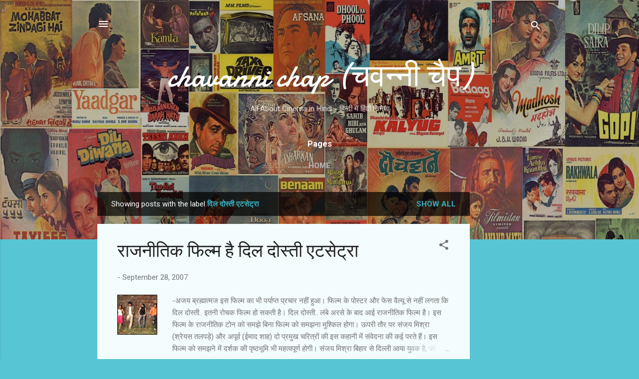

--- FILE ---
content_type: text/html; charset=UTF-8
request_url: https://www.chavannichap.com/search/label/%E0%A4%A6%E0%A4%BF%E0%A4%B2%20%E0%A4%A6%E0%A5%8B%E0%A4%B8%E0%A5%8D%E0%A4%A4%E0%A5%80%20%E0%A4%8F%E0%A4%9F%E0%A4%B8%E0%A5%87%E0%A4%9F%E0%A5%8D%E0%A4%B0%E0%A4%BE
body_size: 118205
content:
<!DOCTYPE html>
<html dir='ltr' xmlns='http://www.w3.org/1999/xhtml' xmlns:b='http://www.google.com/2005/gml/b' xmlns:data='http://www.google.com/2005/gml/data' xmlns:expr='http://www.google.com/2005/gml/expr'>
<head>
<meta content='width=device-width, initial-scale=1' name='viewport'/>
<title>chavanni chap (चवन&#2381;न&#2368; च&#2376;प)</title>
<script async='async' data-ad-client='ca-pub-7128844494099529' src='https://pagead2.googlesyndication.com/pagead/js/adsbygoogle.js'></script>
<meta content='text/html; charset=UTF-8' http-equiv='Content-Type'/>
<!-- Chrome, Firefox OS and Opera -->
<meta content='#58c5d5' name='theme-color'/>
<!-- Windows Phone -->
<meta content='#58c5d5' name='msapplication-navbutton-color'/>
<meta content='blogger' name='generator'/>
<link href='https://www.chavannichap.com/favicon.ico' rel='icon' type='image/x-icon'/>
<link href='http://www.chavannichap.com/search/label/%E0%A4%A6%E0%A4%BF%E0%A4%B2%20%E0%A4%A6%E0%A5%8B%E0%A4%B8%E0%A5%8D%E0%A4%A4%E0%A5%80%20%E0%A4%8F%E0%A4%9F%E0%A4%B8%E0%A5%87%E0%A4%9F%E0%A5%8D%E0%A4%B0%E0%A4%BE' rel='canonical'/>
<link rel="alternate" type="application/atom+xml" title="chavanni chap (चवन&#2381;न&#2368; च&#2376;प) - Atom" href="https://www.chavannichap.com/feeds/posts/default" />
<link rel="alternate" type="application/rss+xml" title="chavanni chap (चवन&#2381;न&#2368; च&#2376;प) - RSS" href="https://www.chavannichap.com/feeds/posts/default?alt=rss" />
<link rel="service.post" type="application/atom+xml" title="chavanni chap (चवन&#2381;न&#2368; च&#2376;प) - Atom" href="https://www.blogger.com/feeds/1878741599429653008/posts/default" />
<link rel="me" href="https://www.blogger.com/profile/11234137563285061161" />
<!--Can't find substitution for tag [blog.ieCssRetrofitLinks]-->
<meta content='Chavanni Chap - a blog about Cinema' name='description'/>
<meta content='http://www.chavannichap.com/search/label/%E0%A4%A6%E0%A4%BF%E0%A4%B2%20%E0%A4%A6%E0%A5%8B%E0%A4%B8%E0%A5%8D%E0%A4%A4%E0%A5%80%20%E0%A4%8F%E0%A4%9F%E0%A4%B8%E0%A5%87%E0%A4%9F%E0%A5%8D%E0%A4%B0%E0%A4%BE' property='og:url'/>
<meta content='chavanni chap (चवन्नी चैप)' property='og:title'/>
<meta content='Chavanni Chap - a blog about Cinema' property='og:description'/>
<meta content='https://blogger.googleusercontent.com/img/b/R29vZ2xl/AVvXsEiOonpx9L8L7yRjNV8c98ei12rj_uNaB2tBq5qxy6wLXP8YvmeZkIlBtarGXvYm-CSemrKqb8_dquIXXBHLlZLeMJfJe21SEaTFhMwRTjomdB9dPmCxeXmkPHVt0ZNfueS5nGy2dDHv_Q/w1200-h630-p-k-no-nu/dil+dosti+etc.jpg' property='og:image'/>
<style type='text/css'>@font-face{font-family:'Damion';font-style:normal;font-weight:400;font-display:swap;src:url(//fonts.gstatic.com/s/damion/v15/hv-XlzJ3KEUe_YZkZGw2EzJwV9J-.woff2)format('woff2');unicode-range:U+0100-02BA,U+02BD-02C5,U+02C7-02CC,U+02CE-02D7,U+02DD-02FF,U+0304,U+0308,U+0329,U+1D00-1DBF,U+1E00-1E9F,U+1EF2-1EFF,U+2020,U+20A0-20AB,U+20AD-20C0,U+2113,U+2C60-2C7F,U+A720-A7FF;}@font-face{font-family:'Damion';font-style:normal;font-weight:400;font-display:swap;src:url(//fonts.gstatic.com/s/damion/v15/hv-XlzJ3KEUe_YZkamw2EzJwVw.woff2)format('woff2');unicode-range:U+0000-00FF,U+0131,U+0152-0153,U+02BB-02BC,U+02C6,U+02DA,U+02DC,U+0304,U+0308,U+0329,U+2000-206F,U+20AC,U+2122,U+2191,U+2193,U+2212,U+2215,U+FEFF,U+FFFD;}@font-face{font-family:'Playfair Display';font-style:normal;font-weight:900;font-display:swap;src:url(//fonts.gstatic.com/s/playfairdisplay/v40/nuFvD-vYSZviVYUb_rj3ij__anPXJzDwcbmjWBN2PKfsunDTbtPK-F2qC0usEw.woff2)format('woff2');unicode-range:U+0301,U+0400-045F,U+0490-0491,U+04B0-04B1,U+2116;}@font-face{font-family:'Playfair Display';font-style:normal;font-weight:900;font-display:swap;src:url(//fonts.gstatic.com/s/playfairdisplay/v40/nuFvD-vYSZviVYUb_rj3ij__anPXJzDwcbmjWBN2PKfsunDYbtPK-F2qC0usEw.woff2)format('woff2');unicode-range:U+0102-0103,U+0110-0111,U+0128-0129,U+0168-0169,U+01A0-01A1,U+01AF-01B0,U+0300-0301,U+0303-0304,U+0308-0309,U+0323,U+0329,U+1EA0-1EF9,U+20AB;}@font-face{font-family:'Playfair Display';font-style:normal;font-weight:900;font-display:swap;src:url(//fonts.gstatic.com/s/playfairdisplay/v40/nuFvD-vYSZviVYUb_rj3ij__anPXJzDwcbmjWBN2PKfsunDZbtPK-F2qC0usEw.woff2)format('woff2');unicode-range:U+0100-02BA,U+02BD-02C5,U+02C7-02CC,U+02CE-02D7,U+02DD-02FF,U+0304,U+0308,U+0329,U+1D00-1DBF,U+1E00-1E9F,U+1EF2-1EFF,U+2020,U+20A0-20AB,U+20AD-20C0,U+2113,U+2C60-2C7F,U+A720-A7FF;}@font-face{font-family:'Playfair Display';font-style:normal;font-weight:900;font-display:swap;src:url(//fonts.gstatic.com/s/playfairdisplay/v40/nuFvD-vYSZviVYUb_rj3ij__anPXJzDwcbmjWBN2PKfsunDXbtPK-F2qC0s.woff2)format('woff2');unicode-range:U+0000-00FF,U+0131,U+0152-0153,U+02BB-02BC,U+02C6,U+02DA,U+02DC,U+0304,U+0308,U+0329,U+2000-206F,U+20AC,U+2122,U+2191,U+2193,U+2212,U+2215,U+FEFF,U+FFFD;}@font-face{font-family:'Roboto';font-style:italic;font-weight:300;font-stretch:100%;font-display:swap;src:url(//fonts.gstatic.com/s/roboto/v49/KFOKCnqEu92Fr1Mu53ZEC9_Vu3r1gIhOszmOClHrs6ljXfMMLt_QuAX-k3Yi128m0kN2.woff2)format('woff2');unicode-range:U+0460-052F,U+1C80-1C8A,U+20B4,U+2DE0-2DFF,U+A640-A69F,U+FE2E-FE2F;}@font-face{font-family:'Roboto';font-style:italic;font-weight:300;font-stretch:100%;font-display:swap;src:url(//fonts.gstatic.com/s/roboto/v49/KFOKCnqEu92Fr1Mu53ZEC9_Vu3r1gIhOszmOClHrs6ljXfMMLt_QuAz-k3Yi128m0kN2.woff2)format('woff2');unicode-range:U+0301,U+0400-045F,U+0490-0491,U+04B0-04B1,U+2116;}@font-face{font-family:'Roboto';font-style:italic;font-weight:300;font-stretch:100%;font-display:swap;src:url(//fonts.gstatic.com/s/roboto/v49/KFOKCnqEu92Fr1Mu53ZEC9_Vu3r1gIhOszmOClHrs6ljXfMMLt_QuAT-k3Yi128m0kN2.woff2)format('woff2');unicode-range:U+1F00-1FFF;}@font-face{font-family:'Roboto';font-style:italic;font-weight:300;font-stretch:100%;font-display:swap;src:url(//fonts.gstatic.com/s/roboto/v49/KFOKCnqEu92Fr1Mu53ZEC9_Vu3r1gIhOszmOClHrs6ljXfMMLt_QuAv-k3Yi128m0kN2.woff2)format('woff2');unicode-range:U+0370-0377,U+037A-037F,U+0384-038A,U+038C,U+038E-03A1,U+03A3-03FF;}@font-face{font-family:'Roboto';font-style:italic;font-weight:300;font-stretch:100%;font-display:swap;src:url(//fonts.gstatic.com/s/roboto/v49/KFOKCnqEu92Fr1Mu53ZEC9_Vu3r1gIhOszmOClHrs6ljXfMMLt_QuHT-k3Yi128m0kN2.woff2)format('woff2');unicode-range:U+0302-0303,U+0305,U+0307-0308,U+0310,U+0312,U+0315,U+031A,U+0326-0327,U+032C,U+032F-0330,U+0332-0333,U+0338,U+033A,U+0346,U+034D,U+0391-03A1,U+03A3-03A9,U+03B1-03C9,U+03D1,U+03D5-03D6,U+03F0-03F1,U+03F4-03F5,U+2016-2017,U+2034-2038,U+203C,U+2040,U+2043,U+2047,U+2050,U+2057,U+205F,U+2070-2071,U+2074-208E,U+2090-209C,U+20D0-20DC,U+20E1,U+20E5-20EF,U+2100-2112,U+2114-2115,U+2117-2121,U+2123-214F,U+2190,U+2192,U+2194-21AE,U+21B0-21E5,U+21F1-21F2,U+21F4-2211,U+2213-2214,U+2216-22FF,U+2308-230B,U+2310,U+2319,U+231C-2321,U+2336-237A,U+237C,U+2395,U+239B-23B7,U+23D0,U+23DC-23E1,U+2474-2475,U+25AF,U+25B3,U+25B7,U+25BD,U+25C1,U+25CA,U+25CC,U+25FB,U+266D-266F,U+27C0-27FF,U+2900-2AFF,U+2B0E-2B11,U+2B30-2B4C,U+2BFE,U+3030,U+FF5B,U+FF5D,U+1D400-1D7FF,U+1EE00-1EEFF;}@font-face{font-family:'Roboto';font-style:italic;font-weight:300;font-stretch:100%;font-display:swap;src:url(//fonts.gstatic.com/s/roboto/v49/KFOKCnqEu92Fr1Mu53ZEC9_Vu3r1gIhOszmOClHrs6ljXfMMLt_QuGb-k3Yi128m0kN2.woff2)format('woff2');unicode-range:U+0001-000C,U+000E-001F,U+007F-009F,U+20DD-20E0,U+20E2-20E4,U+2150-218F,U+2190,U+2192,U+2194-2199,U+21AF,U+21E6-21F0,U+21F3,U+2218-2219,U+2299,U+22C4-22C6,U+2300-243F,U+2440-244A,U+2460-24FF,U+25A0-27BF,U+2800-28FF,U+2921-2922,U+2981,U+29BF,U+29EB,U+2B00-2BFF,U+4DC0-4DFF,U+FFF9-FFFB,U+10140-1018E,U+10190-1019C,U+101A0,U+101D0-101FD,U+102E0-102FB,U+10E60-10E7E,U+1D2C0-1D2D3,U+1D2E0-1D37F,U+1F000-1F0FF,U+1F100-1F1AD,U+1F1E6-1F1FF,U+1F30D-1F30F,U+1F315,U+1F31C,U+1F31E,U+1F320-1F32C,U+1F336,U+1F378,U+1F37D,U+1F382,U+1F393-1F39F,U+1F3A7-1F3A8,U+1F3AC-1F3AF,U+1F3C2,U+1F3C4-1F3C6,U+1F3CA-1F3CE,U+1F3D4-1F3E0,U+1F3ED,U+1F3F1-1F3F3,U+1F3F5-1F3F7,U+1F408,U+1F415,U+1F41F,U+1F426,U+1F43F,U+1F441-1F442,U+1F444,U+1F446-1F449,U+1F44C-1F44E,U+1F453,U+1F46A,U+1F47D,U+1F4A3,U+1F4B0,U+1F4B3,U+1F4B9,U+1F4BB,U+1F4BF,U+1F4C8-1F4CB,U+1F4D6,U+1F4DA,U+1F4DF,U+1F4E3-1F4E6,U+1F4EA-1F4ED,U+1F4F7,U+1F4F9-1F4FB,U+1F4FD-1F4FE,U+1F503,U+1F507-1F50B,U+1F50D,U+1F512-1F513,U+1F53E-1F54A,U+1F54F-1F5FA,U+1F610,U+1F650-1F67F,U+1F687,U+1F68D,U+1F691,U+1F694,U+1F698,U+1F6AD,U+1F6B2,U+1F6B9-1F6BA,U+1F6BC,U+1F6C6-1F6CF,U+1F6D3-1F6D7,U+1F6E0-1F6EA,U+1F6F0-1F6F3,U+1F6F7-1F6FC,U+1F700-1F7FF,U+1F800-1F80B,U+1F810-1F847,U+1F850-1F859,U+1F860-1F887,U+1F890-1F8AD,U+1F8B0-1F8BB,U+1F8C0-1F8C1,U+1F900-1F90B,U+1F93B,U+1F946,U+1F984,U+1F996,U+1F9E9,U+1FA00-1FA6F,U+1FA70-1FA7C,U+1FA80-1FA89,U+1FA8F-1FAC6,U+1FACE-1FADC,U+1FADF-1FAE9,U+1FAF0-1FAF8,U+1FB00-1FBFF;}@font-face{font-family:'Roboto';font-style:italic;font-weight:300;font-stretch:100%;font-display:swap;src:url(//fonts.gstatic.com/s/roboto/v49/KFOKCnqEu92Fr1Mu53ZEC9_Vu3r1gIhOszmOClHrs6ljXfMMLt_QuAf-k3Yi128m0kN2.woff2)format('woff2');unicode-range:U+0102-0103,U+0110-0111,U+0128-0129,U+0168-0169,U+01A0-01A1,U+01AF-01B0,U+0300-0301,U+0303-0304,U+0308-0309,U+0323,U+0329,U+1EA0-1EF9,U+20AB;}@font-face{font-family:'Roboto';font-style:italic;font-weight:300;font-stretch:100%;font-display:swap;src:url(//fonts.gstatic.com/s/roboto/v49/KFOKCnqEu92Fr1Mu53ZEC9_Vu3r1gIhOszmOClHrs6ljXfMMLt_QuAb-k3Yi128m0kN2.woff2)format('woff2');unicode-range:U+0100-02BA,U+02BD-02C5,U+02C7-02CC,U+02CE-02D7,U+02DD-02FF,U+0304,U+0308,U+0329,U+1D00-1DBF,U+1E00-1E9F,U+1EF2-1EFF,U+2020,U+20A0-20AB,U+20AD-20C0,U+2113,U+2C60-2C7F,U+A720-A7FF;}@font-face{font-family:'Roboto';font-style:italic;font-weight:300;font-stretch:100%;font-display:swap;src:url(//fonts.gstatic.com/s/roboto/v49/KFOKCnqEu92Fr1Mu53ZEC9_Vu3r1gIhOszmOClHrs6ljXfMMLt_QuAj-k3Yi128m0g.woff2)format('woff2');unicode-range:U+0000-00FF,U+0131,U+0152-0153,U+02BB-02BC,U+02C6,U+02DA,U+02DC,U+0304,U+0308,U+0329,U+2000-206F,U+20AC,U+2122,U+2191,U+2193,U+2212,U+2215,U+FEFF,U+FFFD;}@font-face{font-family:'Roboto';font-style:normal;font-weight:400;font-stretch:100%;font-display:swap;src:url(//fonts.gstatic.com/s/roboto/v49/KFO7CnqEu92Fr1ME7kSn66aGLdTylUAMa3GUBHMdazTgWw.woff2)format('woff2');unicode-range:U+0460-052F,U+1C80-1C8A,U+20B4,U+2DE0-2DFF,U+A640-A69F,U+FE2E-FE2F;}@font-face{font-family:'Roboto';font-style:normal;font-weight:400;font-stretch:100%;font-display:swap;src:url(//fonts.gstatic.com/s/roboto/v49/KFO7CnqEu92Fr1ME7kSn66aGLdTylUAMa3iUBHMdazTgWw.woff2)format('woff2');unicode-range:U+0301,U+0400-045F,U+0490-0491,U+04B0-04B1,U+2116;}@font-face{font-family:'Roboto';font-style:normal;font-weight:400;font-stretch:100%;font-display:swap;src:url(//fonts.gstatic.com/s/roboto/v49/KFO7CnqEu92Fr1ME7kSn66aGLdTylUAMa3CUBHMdazTgWw.woff2)format('woff2');unicode-range:U+1F00-1FFF;}@font-face{font-family:'Roboto';font-style:normal;font-weight:400;font-stretch:100%;font-display:swap;src:url(//fonts.gstatic.com/s/roboto/v49/KFO7CnqEu92Fr1ME7kSn66aGLdTylUAMa3-UBHMdazTgWw.woff2)format('woff2');unicode-range:U+0370-0377,U+037A-037F,U+0384-038A,U+038C,U+038E-03A1,U+03A3-03FF;}@font-face{font-family:'Roboto';font-style:normal;font-weight:400;font-stretch:100%;font-display:swap;src:url(//fonts.gstatic.com/s/roboto/v49/KFO7CnqEu92Fr1ME7kSn66aGLdTylUAMawCUBHMdazTgWw.woff2)format('woff2');unicode-range:U+0302-0303,U+0305,U+0307-0308,U+0310,U+0312,U+0315,U+031A,U+0326-0327,U+032C,U+032F-0330,U+0332-0333,U+0338,U+033A,U+0346,U+034D,U+0391-03A1,U+03A3-03A9,U+03B1-03C9,U+03D1,U+03D5-03D6,U+03F0-03F1,U+03F4-03F5,U+2016-2017,U+2034-2038,U+203C,U+2040,U+2043,U+2047,U+2050,U+2057,U+205F,U+2070-2071,U+2074-208E,U+2090-209C,U+20D0-20DC,U+20E1,U+20E5-20EF,U+2100-2112,U+2114-2115,U+2117-2121,U+2123-214F,U+2190,U+2192,U+2194-21AE,U+21B0-21E5,U+21F1-21F2,U+21F4-2211,U+2213-2214,U+2216-22FF,U+2308-230B,U+2310,U+2319,U+231C-2321,U+2336-237A,U+237C,U+2395,U+239B-23B7,U+23D0,U+23DC-23E1,U+2474-2475,U+25AF,U+25B3,U+25B7,U+25BD,U+25C1,U+25CA,U+25CC,U+25FB,U+266D-266F,U+27C0-27FF,U+2900-2AFF,U+2B0E-2B11,U+2B30-2B4C,U+2BFE,U+3030,U+FF5B,U+FF5D,U+1D400-1D7FF,U+1EE00-1EEFF;}@font-face{font-family:'Roboto';font-style:normal;font-weight:400;font-stretch:100%;font-display:swap;src:url(//fonts.gstatic.com/s/roboto/v49/KFO7CnqEu92Fr1ME7kSn66aGLdTylUAMaxKUBHMdazTgWw.woff2)format('woff2');unicode-range:U+0001-000C,U+000E-001F,U+007F-009F,U+20DD-20E0,U+20E2-20E4,U+2150-218F,U+2190,U+2192,U+2194-2199,U+21AF,U+21E6-21F0,U+21F3,U+2218-2219,U+2299,U+22C4-22C6,U+2300-243F,U+2440-244A,U+2460-24FF,U+25A0-27BF,U+2800-28FF,U+2921-2922,U+2981,U+29BF,U+29EB,U+2B00-2BFF,U+4DC0-4DFF,U+FFF9-FFFB,U+10140-1018E,U+10190-1019C,U+101A0,U+101D0-101FD,U+102E0-102FB,U+10E60-10E7E,U+1D2C0-1D2D3,U+1D2E0-1D37F,U+1F000-1F0FF,U+1F100-1F1AD,U+1F1E6-1F1FF,U+1F30D-1F30F,U+1F315,U+1F31C,U+1F31E,U+1F320-1F32C,U+1F336,U+1F378,U+1F37D,U+1F382,U+1F393-1F39F,U+1F3A7-1F3A8,U+1F3AC-1F3AF,U+1F3C2,U+1F3C4-1F3C6,U+1F3CA-1F3CE,U+1F3D4-1F3E0,U+1F3ED,U+1F3F1-1F3F3,U+1F3F5-1F3F7,U+1F408,U+1F415,U+1F41F,U+1F426,U+1F43F,U+1F441-1F442,U+1F444,U+1F446-1F449,U+1F44C-1F44E,U+1F453,U+1F46A,U+1F47D,U+1F4A3,U+1F4B0,U+1F4B3,U+1F4B9,U+1F4BB,U+1F4BF,U+1F4C8-1F4CB,U+1F4D6,U+1F4DA,U+1F4DF,U+1F4E3-1F4E6,U+1F4EA-1F4ED,U+1F4F7,U+1F4F9-1F4FB,U+1F4FD-1F4FE,U+1F503,U+1F507-1F50B,U+1F50D,U+1F512-1F513,U+1F53E-1F54A,U+1F54F-1F5FA,U+1F610,U+1F650-1F67F,U+1F687,U+1F68D,U+1F691,U+1F694,U+1F698,U+1F6AD,U+1F6B2,U+1F6B9-1F6BA,U+1F6BC,U+1F6C6-1F6CF,U+1F6D3-1F6D7,U+1F6E0-1F6EA,U+1F6F0-1F6F3,U+1F6F7-1F6FC,U+1F700-1F7FF,U+1F800-1F80B,U+1F810-1F847,U+1F850-1F859,U+1F860-1F887,U+1F890-1F8AD,U+1F8B0-1F8BB,U+1F8C0-1F8C1,U+1F900-1F90B,U+1F93B,U+1F946,U+1F984,U+1F996,U+1F9E9,U+1FA00-1FA6F,U+1FA70-1FA7C,U+1FA80-1FA89,U+1FA8F-1FAC6,U+1FACE-1FADC,U+1FADF-1FAE9,U+1FAF0-1FAF8,U+1FB00-1FBFF;}@font-face{font-family:'Roboto';font-style:normal;font-weight:400;font-stretch:100%;font-display:swap;src:url(//fonts.gstatic.com/s/roboto/v49/KFO7CnqEu92Fr1ME7kSn66aGLdTylUAMa3OUBHMdazTgWw.woff2)format('woff2');unicode-range:U+0102-0103,U+0110-0111,U+0128-0129,U+0168-0169,U+01A0-01A1,U+01AF-01B0,U+0300-0301,U+0303-0304,U+0308-0309,U+0323,U+0329,U+1EA0-1EF9,U+20AB;}@font-face{font-family:'Roboto';font-style:normal;font-weight:400;font-stretch:100%;font-display:swap;src:url(//fonts.gstatic.com/s/roboto/v49/KFO7CnqEu92Fr1ME7kSn66aGLdTylUAMa3KUBHMdazTgWw.woff2)format('woff2');unicode-range:U+0100-02BA,U+02BD-02C5,U+02C7-02CC,U+02CE-02D7,U+02DD-02FF,U+0304,U+0308,U+0329,U+1D00-1DBF,U+1E00-1E9F,U+1EF2-1EFF,U+2020,U+20A0-20AB,U+20AD-20C0,U+2113,U+2C60-2C7F,U+A720-A7FF;}@font-face{font-family:'Roboto';font-style:normal;font-weight:400;font-stretch:100%;font-display:swap;src:url(//fonts.gstatic.com/s/roboto/v49/KFO7CnqEu92Fr1ME7kSn66aGLdTylUAMa3yUBHMdazQ.woff2)format('woff2');unicode-range:U+0000-00FF,U+0131,U+0152-0153,U+02BB-02BC,U+02C6,U+02DA,U+02DC,U+0304,U+0308,U+0329,U+2000-206F,U+20AC,U+2122,U+2191,U+2193,U+2212,U+2215,U+FEFF,U+FFFD;}@font-face{font-family:'Roboto';font-style:normal;font-weight:700;font-stretch:100%;font-display:swap;src:url(//fonts.gstatic.com/s/roboto/v49/KFO7CnqEu92Fr1ME7kSn66aGLdTylUAMa3GUBHMdazTgWw.woff2)format('woff2');unicode-range:U+0460-052F,U+1C80-1C8A,U+20B4,U+2DE0-2DFF,U+A640-A69F,U+FE2E-FE2F;}@font-face{font-family:'Roboto';font-style:normal;font-weight:700;font-stretch:100%;font-display:swap;src:url(//fonts.gstatic.com/s/roboto/v49/KFO7CnqEu92Fr1ME7kSn66aGLdTylUAMa3iUBHMdazTgWw.woff2)format('woff2');unicode-range:U+0301,U+0400-045F,U+0490-0491,U+04B0-04B1,U+2116;}@font-face{font-family:'Roboto';font-style:normal;font-weight:700;font-stretch:100%;font-display:swap;src:url(//fonts.gstatic.com/s/roboto/v49/KFO7CnqEu92Fr1ME7kSn66aGLdTylUAMa3CUBHMdazTgWw.woff2)format('woff2');unicode-range:U+1F00-1FFF;}@font-face{font-family:'Roboto';font-style:normal;font-weight:700;font-stretch:100%;font-display:swap;src:url(//fonts.gstatic.com/s/roboto/v49/KFO7CnqEu92Fr1ME7kSn66aGLdTylUAMa3-UBHMdazTgWw.woff2)format('woff2');unicode-range:U+0370-0377,U+037A-037F,U+0384-038A,U+038C,U+038E-03A1,U+03A3-03FF;}@font-face{font-family:'Roboto';font-style:normal;font-weight:700;font-stretch:100%;font-display:swap;src:url(//fonts.gstatic.com/s/roboto/v49/KFO7CnqEu92Fr1ME7kSn66aGLdTylUAMawCUBHMdazTgWw.woff2)format('woff2');unicode-range:U+0302-0303,U+0305,U+0307-0308,U+0310,U+0312,U+0315,U+031A,U+0326-0327,U+032C,U+032F-0330,U+0332-0333,U+0338,U+033A,U+0346,U+034D,U+0391-03A1,U+03A3-03A9,U+03B1-03C9,U+03D1,U+03D5-03D6,U+03F0-03F1,U+03F4-03F5,U+2016-2017,U+2034-2038,U+203C,U+2040,U+2043,U+2047,U+2050,U+2057,U+205F,U+2070-2071,U+2074-208E,U+2090-209C,U+20D0-20DC,U+20E1,U+20E5-20EF,U+2100-2112,U+2114-2115,U+2117-2121,U+2123-214F,U+2190,U+2192,U+2194-21AE,U+21B0-21E5,U+21F1-21F2,U+21F4-2211,U+2213-2214,U+2216-22FF,U+2308-230B,U+2310,U+2319,U+231C-2321,U+2336-237A,U+237C,U+2395,U+239B-23B7,U+23D0,U+23DC-23E1,U+2474-2475,U+25AF,U+25B3,U+25B7,U+25BD,U+25C1,U+25CA,U+25CC,U+25FB,U+266D-266F,U+27C0-27FF,U+2900-2AFF,U+2B0E-2B11,U+2B30-2B4C,U+2BFE,U+3030,U+FF5B,U+FF5D,U+1D400-1D7FF,U+1EE00-1EEFF;}@font-face{font-family:'Roboto';font-style:normal;font-weight:700;font-stretch:100%;font-display:swap;src:url(//fonts.gstatic.com/s/roboto/v49/KFO7CnqEu92Fr1ME7kSn66aGLdTylUAMaxKUBHMdazTgWw.woff2)format('woff2');unicode-range:U+0001-000C,U+000E-001F,U+007F-009F,U+20DD-20E0,U+20E2-20E4,U+2150-218F,U+2190,U+2192,U+2194-2199,U+21AF,U+21E6-21F0,U+21F3,U+2218-2219,U+2299,U+22C4-22C6,U+2300-243F,U+2440-244A,U+2460-24FF,U+25A0-27BF,U+2800-28FF,U+2921-2922,U+2981,U+29BF,U+29EB,U+2B00-2BFF,U+4DC0-4DFF,U+FFF9-FFFB,U+10140-1018E,U+10190-1019C,U+101A0,U+101D0-101FD,U+102E0-102FB,U+10E60-10E7E,U+1D2C0-1D2D3,U+1D2E0-1D37F,U+1F000-1F0FF,U+1F100-1F1AD,U+1F1E6-1F1FF,U+1F30D-1F30F,U+1F315,U+1F31C,U+1F31E,U+1F320-1F32C,U+1F336,U+1F378,U+1F37D,U+1F382,U+1F393-1F39F,U+1F3A7-1F3A8,U+1F3AC-1F3AF,U+1F3C2,U+1F3C4-1F3C6,U+1F3CA-1F3CE,U+1F3D4-1F3E0,U+1F3ED,U+1F3F1-1F3F3,U+1F3F5-1F3F7,U+1F408,U+1F415,U+1F41F,U+1F426,U+1F43F,U+1F441-1F442,U+1F444,U+1F446-1F449,U+1F44C-1F44E,U+1F453,U+1F46A,U+1F47D,U+1F4A3,U+1F4B0,U+1F4B3,U+1F4B9,U+1F4BB,U+1F4BF,U+1F4C8-1F4CB,U+1F4D6,U+1F4DA,U+1F4DF,U+1F4E3-1F4E6,U+1F4EA-1F4ED,U+1F4F7,U+1F4F9-1F4FB,U+1F4FD-1F4FE,U+1F503,U+1F507-1F50B,U+1F50D,U+1F512-1F513,U+1F53E-1F54A,U+1F54F-1F5FA,U+1F610,U+1F650-1F67F,U+1F687,U+1F68D,U+1F691,U+1F694,U+1F698,U+1F6AD,U+1F6B2,U+1F6B9-1F6BA,U+1F6BC,U+1F6C6-1F6CF,U+1F6D3-1F6D7,U+1F6E0-1F6EA,U+1F6F0-1F6F3,U+1F6F7-1F6FC,U+1F700-1F7FF,U+1F800-1F80B,U+1F810-1F847,U+1F850-1F859,U+1F860-1F887,U+1F890-1F8AD,U+1F8B0-1F8BB,U+1F8C0-1F8C1,U+1F900-1F90B,U+1F93B,U+1F946,U+1F984,U+1F996,U+1F9E9,U+1FA00-1FA6F,U+1FA70-1FA7C,U+1FA80-1FA89,U+1FA8F-1FAC6,U+1FACE-1FADC,U+1FADF-1FAE9,U+1FAF0-1FAF8,U+1FB00-1FBFF;}@font-face{font-family:'Roboto';font-style:normal;font-weight:700;font-stretch:100%;font-display:swap;src:url(//fonts.gstatic.com/s/roboto/v49/KFO7CnqEu92Fr1ME7kSn66aGLdTylUAMa3OUBHMdazTgWw.woff2)format('woff2');unicode-range:U+0102-0103,U+0110-0111,U+0128-0129,U+0168-0169,U+01A0-01A1,U+01AF-01B0,U+0300-0301,U+0303-0304,U+0308-0309,U+0323,U+0329,U+1EA0-1EF9,U+20AB;}@font-face{font-family:'Roboto';font-style:normal;font-weight:700;font-stretch:100%;font-display:swap;src:url(//fonts.gstatic.com/s/roboto/v49/KFO7CnqEu92Fr1ME7kSn66aGLdTylUAMa3KUBHMdazTgWw.woff2)format('woff2');unicode-range:U+0100-02BA,U+02BD-02C5,U+02C7-02CC,U+02CE-02D7,U+02DD-02FF,U+0304,U+0308,U+0329,U+1D00-1DBF,U+1E00-1E9F,U+1EF2-1EFF,U+2020,U+20A0-20AB,U+20AD-20C0,U+2113,U+2C60-2C7F,U+A720-A7FF;}@font-face{font-family:'Roboto';font-style:normal;font-weight:700;font-stretch:100%;font-display:swap;src:url(//fonts.gstatic.com/s/roboto/v49/KFO7CnqEu92Fr1ME7kSn66aGLdTylUAMa3yUBHMdazQ.woff2)format('woff2');unicode-range:U+0000-00FF,U+0131,U+0152-0153,U+02BB-02BC,U+02C6,U+02DA,U+02DC,U+0304,U+0308,U+0329,U+2000-206F,U+20AC,U+2122,U+2191,U+2193,U+2212,U+2215,U+FEFF,U+FFFD;}</style>
<style id='page-skin-1' type='text/css'><!--
/*! normalize.css v3.0.1 | MIT License | git.io/normalize */html{font-family:sans-serif;-ms-text-size-adjust:100%;-webkit-text-size-adjust:100%}body{margin:0}article,aside,details,figcaption,figure,footer,header,hgroup,main,nav,section,summary{display:block}audio,canvas,progress,video{display:inline-block;vertical-align:baseline}audio:not([controls]){display:none;height:0}[hidden],template{display:none}a{background:transparent}a:active,a:hover{outline:0}abbr[title]{border-bottom:1px dotted}b,strong{font-weight:bold}dfn{font-style:italic}h1{font-size:2em;margin:.67em 0}mark{background:#ff0;color:#000}small{font-size:80%}sub,sup{font-size:75%;line-height:0;position:relative;vertical-align:baseline}sup{top:-0.5em}sub{bottom:-0.25em}img{border:0}svg:not(:root){overflow:hidden}figure{margin:1em 40px}hr{-moz-box-sizing:content-box;box-sizing:content-box;height:0}pre{overflow:auto}code,kbd,pre,samp{font-family:monospace,monospace;font-size:1em}button,input,optgroup,select,textarea{color:inherit;font:inherit;margin:0}button{overflow:visible}button,select{text-transform:none}button,html input[type="button"],input[type="reset"],input[type="submit"]{-webkit-appearance:button;cursor:pointer}button[disabled],html input[disabled]{cursor:default}button::-moz-focus-inner,input::-moz-focus-inner{border:0;padding:0}input{line-height:normal}input[type="checkbox"],input[type="radio"]{box-sizing:border-box;padding:0}input[type="number"]::-webkit-inner-spin-button,input[type="number"]::-webkit-outer-spin-button{height:auto}input[type="search"]{-webkit-appearance:textfield;-moz-box-sizing:content-box;-webkit-box-sizing:content-box;box-sizing:content-box}input[type="search"]::-webkit-search-cancel-button,input[type="search"]::-webkit-search-decoration{-webkit-appearance:none}fieldset{border:1px solid #c0c0c0;margin:0 2px;padding:.35em .625em .75em}legend{border:0;padding:0}textarea{overflow:auto}optgroup{font-weight:bold}table{border-collapse:collapse;border-spacing:0}td,th{padding:0}
/*!************************************************
* Blogger Template Style
* Name: Contempo
**************************************************/
body{
overflow-wrap:break-word;
word-break:break-word;
word-wrap:break-word
}
.hidden{
display:none
}
.invisible{
visibility:hidden
}
.container::after,.float-container::after{
clear:both;
content:'';
display:table
}
.clearboth{
clear:both
}
#comments .comment .comment-actions,.subscribe-popup .FollowByEmail .follow-by-email-submit,.widget.Profile .profile-link,.widget.Profile .profile-link.visit-profile{
background:0 0;
border:0;
box-shadow:none;
color:#37afc0;
cursor:pointer;
font-size:14px;
font-weight:700;
outline:0;
text-decoration:none;
text-transform:uppercase;
width:auto
}
.dim-overlay{
background-color:rgba(0,0,0,.54);
height:100vh;
left:0;
position:fixed;
top:0;
width:100%
}
#sharing-dim-overlay{
background-color:transparent
}
input::-ms-clear{
display:none
}
.blogger-logo,.svg-icon-24.blogger-logo{
fill:#ff9800;
opacity:1
}
.loading-spinner-large{
-webkit-animation:mspin-rotate 1.568s infinite linear;
animation:mspin-rotate 1.568s infinite linear;
height:48px;
overflow:hidden;
position:absolute;
width:48px;
z-index:200
}
.loading-spinner-large>div{
-webkit-animation:mspin-revrot 5332ms infinite steps(4);
animation:mspin-revrot 5332ms infinite steps(4)
}
.loading-spinner-large>div>div{
-webkit-animation:mspin-singlecolor-large-film 1333ms infinite steps(81);
animation:mspin-singlecolor-large-film 1333ms infinite steps(81);
background-size:100%;
height:48px;
width:3888px
}
.mspin-black-large>div>div,.mspin-grey_54-large>div>div{
background-image:url(https://www.blogblog.com/indie/mspin_black_large.svg)
}
.mspin-white-large>div>div{
background-image:url(https://www.blogblog.com/indie/mspin_white_large.svg)
}
.mspin-grey_54-large{
opacity:.54
}
@-webkit-keyframes mspin-singlecolor-large-film{
from{
-webkit-transform:translateX(0);
transform:translateX(0)
}
to{
-webkit-transform:translateX(-3888px);
transform:translateX(-3888px)
}
}
@keyframes mspin-singlecolor-large-film{
from{
-webkit-transform:translateX(0);
transform:translateX(0)
}
to{
-webkit-transform:translateX(-3888px);
transform:translateX(-3888px)
}
}
@-webkit-keyframes mspin-rotate{
from{
-webkit-transform:rotate(0);
transform:rotate(0)
}
to{
-webkit-transform:rotate(360deg);
transform:rotate(360deg)
}
}
@keyframes mspin-rotate{
from{
-webkit-transform:rotate(0);
transform:rotate(0)
}
to{
-webkit-transform:rotate(360deg);
transform:rotate(360deg)
}
}
@-webkit-keyframes mspin-revrot{
from{
-webkit-transform:rotate(0);
transform:rotate(0)
}
to{
-webkit-transform:rotate(-360deg);
transform:rotate(-360deg)
}
}
@keyframes mspin-revrot{
from{
-webkit-transform:rotate(0);
transform:rotate(0)
}
to{
-webkit-transform:rotate(-360deg);
transform:rotate(-360deg)
}
}
.skip-navigation{
background-color:#fff;
box-sizing:border-box;
color:#000;
display:block;
height:0;
left:0;
line-height:50px;
overflow:hidden;
padding-top:0;
position:fixed;
text-align:center;
top:0;
-webkit-transition:box-shadow .3s,height .3s,padding-top .3s;
transition:box-shadow .3s,height .3s,padding-top .3s;
width:100%;
z-index:900
}
.skip-navigation:focus{
box-shadow:0 4px 5px 0 rgba(0,0,0,.14),0 1px 10px 0 rgba(0,0,0,.12),0 2px 4px -1px rgba(0,0,0,.2);
height:50px
}
#main{
outline:0
}
.main-heading{
position:absolute;
clip:rect(1px,1px,1px,1px);
padding:0;
border:0;
height:1px;
width:1px;
overflow:hidden
}
.Attribution{
margin-top:1em;
text-align:center
}
.Attribution .blogger img,.Attribution .blogger svg{
vertical-align:bottom
}
.Attribution .blogger img{
margin-right:.5em
}
.Attribution div{
line-height:24px;
margin-top:.5em
}
.Attribution .copyright,.Attribution .image-attribution{
font-size:.7em;
margin-top:1.5em
}
.BLOG_mobile_video_class{
display:none
}
.bg-photo{
background-attachment:scroll!important
}
body .CSS_LIGHTBOX{
z-index:900
}
.extendable .show-less,.extendable .show-more{
border-color:#37afc0;
color:#37afc0;
margin-top:8px
}
.extendable .show-less.hidden,.extendable .show-more.hidden{
display:none
}
.inline-ad{
display:none;
max-width:100%;
overflow:hidden
}
.adsbygoogle{
display:block
}
#cookieChoiceInfo{
bottom:0;
top:auto
}
iframe.b-hbp-video{
border:0
}
.post-body img{
max-width:100%
}
.post-body iframe{
max-width:100%
}
.post-body a[imageanchor="1"]{
display:inline-block
}
.byline{
margin-right:1em
}
.byline:last-child{
margin-right:0
}
.link-copied-dialog{
max-width:520px;
outline:0
}
.link-copied-dialog .modal-dialog-buttons{
margin-top:8px
}
.link-copied-dialog .goog-buttonset-default{
background:0 0;
border:0
}
.link-copied-dialog .goog-buttonset-default:focus{
outline:0
}
.paging-control-container{
margin-bottom:16px
}
.paging-control-container .paging-control{
display:inline-block
}
.paging-control-container .comment-range-text::after,.paging-control-container .paging-control{
color:#37afc0
}
.paging-control-container .comment-range-text,.paging-control-container .paging-control{
margin-right:8px
}
.paging-control-container .comment-range-text::after,.paging-control-container .paging-control::after{
content:'\00B7';
cursor:default;
padding-left:8px;
pointer-events:none
}
.paging-control-container .comment-range-text:last-child::after,.paging-control-container .paging-control:last-child::after{
content:none
}
.byline.reactions iframe{
height:20px
}
.b-notification{
color:#000;
background-color:#fff;
border-bottom:solid 1px #000;
box-sizing:border-box;
padding:16px 32px;
text-align:center
}
.b-notification.visible{
-webkit-transition:margin-top .3s cubic-bezier(.4,0,.2,1);
transition:margin-top .3s cubic-bezier(.4,0,.2,1)
}
.b-notification.invisible{
position:absolute
}
.b-notification-close{
position:absolute;
right:8px;
top:8px
}
.no-posts-message{
line-height:40px;
text-align:center
}
@media screen and (max-width:800px){
body.item-view .post-body a[imageanchor="1"][style*="float: left;"],body.item-view .post-body a[imageanchor="1"][style*="float: right;"]{
float:none!important;
clear:none!important
}
body.item-view .post-body a[imageanchor="1"] img{
display:block;
height:auto;
margin:0 auto
}
body.item-view .post-body>.separator:first-child>a[imageanchor="1"]:first-child{
margin-top:20px
}
.post-body a[imageanchor]{
display:block
}
body.item-view .post-body a[imageanchor="1"]{
margin-left:0!important;
margin-right:0!important
}
body.item-view .post-body a[imageanchor="1"]+a[imageanchor="1"]{
margin-top:16px
}
}
.item-control{
display:none
}
#comments{
border-top:1px dashed rgba(0,0,0,.54);
margin-top:20px;
padding:20px
}
#comments .comment-thread ol{
margin:0;
padding-left:0;
padding-left:0
}
#comments .comment .comment-replybox-single,#comments .comment-thread .comment-replies{
margin-left:60px
}
#comments .comment-thread .thread-count{
display:none
}
#comments .comment{
list-style-type:none;
padding:0 0 30px;
position:relative
}
#comments .comment .comment{
padding-bottom:8px
}
.comment .avatar-image-container{
position:absolute
}
.comment .avatar-image-container img{
border-radius:50%
}
.avatar-image-container svg,.comment .avatar-image-container .avatar-icon{
border-radius:50%;
border:solid 1px #707070;
box-sizing:border-box;
fill:#707070;
height:35px;
margin:0;
padding:7px;
width:35px
}
.comment .comment-block{
margin-top:10px;
margin-left:60px;
padding-bottom:0
}
#comments .comment-author-header-wrapper{
margin-left:40px
}
#comments .comment .thread-expanded .comment-block{
padding-bottom:20px
}
#comments .comment .comment-header .user,#comments .comment .comment-header .user a{
color:#212121;
font-style:normal;
font-weight:700
}
#comments .comment .comment-actions{
bottom:0;
margin-bottom:15px;
position:absolute
}
#comments .comment .comment-actions>*{
margin-right:8px
}
#comments .comment .comment-header .datetime{
bottom:0;
color:rgba(33,33,33,.54);
display:inline-block;
font-size:13px;
font-style:italic;
margin-left:8px
}
#comments .comment .comment-footer .comment-timestamp a,#comments .comment .comment-header .datetime a{
color:rgba(33,33,33,.54)
}
#comments .comment .comment-content,.comment .comment-body{
margin-top:12px;
word-break:break-word
}
.comment-body{
margin-bottom:12px
}
#comments.embed[data-num-comments="0"]{
border:0;
margin-top:0;
padding-top:0
}
#comments.embed[data-num-comments="0"] #comment-post-message,#comments.embed[data-num-comments="0"] div.comment-form>p,#comments.embed[data-num-comments="0"] p.comment-footer{
display:none
}
#comment-editor-src{
display:none
}
.comments .comments-content .loadmore.loaded{
max-height:0;
opacity:0;
overflow:hidden
}
.extendable .remaining-items{
height:0;
overflow:hidden;
-webkit-transition:height .3s cubic-bezier(.4,0,.2,1);
transition:height .3s cubic-bezier(.4,0,.2,1)
}
.extendable .remaining-items.expanded{
height:auto
}
.svg-icon-24,.svg-icon-24-button{
cursor:pointer;
height:24px;
width:24px;
min-width:24px
}
.touch-icon{
margin:-12px;
padding:12px
}
.touch-icon:active,.touch-icon:focus{
background-color:rgba(153,153,153,.4);
border-radius:50%
}
svg:not(:root).touch-icon{
overflow:visible
}
html[dir=rtl] .rtl-reversible-icon{
-webkit-transform:scaleX(-1);
-ms-transform:scaleX(-1);
transform:scaleX(-1)
}
.svg-icon-24-button,.touch-icon-button{
background:0 0;
border:0;
margin:0;
outline:0;
padding:0
}
.touch-icon-button .touch-icon:active,.touch-icon-button .touch-icon:focus{
background-color:transparent
}
.touch-icon-button:active .touch-icon,.touch-icon-button:focus .touch-icon{
background-color:rgba(153,153,153,.4);
border-radius:50%
}
.Profile .default-avatar-wrapper .avatar-icon{
border-radius:50%;
border:solid 1px #707070;
box-sizing:border-box;
fill:#707070;
margin:0
}
.Profile .individual .default-avatar-wrapper .avatar-icon{
padding:25px
}
.Profile .individual .avatar-icon,.Profile .individual .profile-img{
height:120px;
width:120px
}
.Profile .team .default-avatar-wrapper .avatar-icon{
padding:8px
}
.Profile .team .avatar-icon,.Profile .team .default-avatar-wrapper,.Profile .team .profile-img{
height:40px;
width:40px
}
.snippet-container{
margin:0;
position:relative;
overflow:hidden
}
.snippet-fade{
bottom:0;
box-sizing:border-box;
position:absolute;
width:96px
}
.snippet-fade{
right:0
}
.snippet-fade:after{
content:'\2026'
}
.snippet-fade:after{
float:right
}
.post-bottom{
-webkit-box-align:center;
-webkit-align-items:center;
-ms-flex-align:center;
align-items:center;
display:-webkit-box;
display:-webkit-flex;
display:-ms-flexbox;
display:flex;
-webkit-flex-wrap:wrap;
-ms-flex-wrap:wrap;
flex-wrap:wrap
}
.post-footer{
-webkit-box-flex:1;
-webkit-flex:1 1 auto;
-ms-flex:1 1 auto;
flex:1 1 auto;
-webkit-flex-wrap:wrap;
-ms-flex-wrap:wrap;
flex-wrap:wrap;
-webkit-box-ordinal-group:2;
-webkit-order:1;
-ms-flex-order:1;
order:1
}
.post-footer>*{
-webkit-box-flex:0;
-webkit-flex:0 1 auto;
-ms-flex:0 1 auto;
flex:0 1 auto
}
.post-footer .byline:last-child{
margin-right:1em
}
.jump-link{
-webkit-box-flex:0;
-webkit-flex:0 0 auto;
-ms-flex:0 0 auto;
flex:0 0 auto;
-webkit-box-ordinal-group:3;
-webkit-order:2;
-ms-flex-order:2;
order:2
}
.centered-top-container.sticky{
left:0;
position:fixed;
right:0;
top:0;
width:auto;
z-index:50;
-webkit-transition-property:opacity,-webkit-transform;
transition-property:opacity,-webkit-transform;
transition-property:transform,opacity;
transition-property:transform,opacity,-webkit-transform;
-webkit-transition-duration:.2s;
transition-duration:.2s;
-webkit-transition-timing-function:cubic-bezier(.4,0,.2,1);
transition-timing-function:cubic-bezier(.4,0,.2,1)
}
.centered-top-placeholder{
display:none
}
.collapsed-header .centered-top-placeholder{
display:block
}
.centered-top-container .Header .replaced h1,.centered-top-placeholder .Header .replaced h1{
display:none
}
.centered-top-container.sticky .Header .replaced h1{
display:block
}
.centered-top-container.sticky .Header .header-widget{
background:0 0
}
.centered-top-container.sticky .Header .header-image-wrapper{
display:none
}
.centered-top-container img,.centered-top-placeholder img{
max-width:100%
}
.collapsible{
-webkit-transition:height .3s cubic-bezier(.4,0,.2,1);
transition:height .3s cubic-bezier(.4,0,.2,1)
}
.collapsible,.collapsible>summary{
display:block;
overflow:hidden
}
.collapsible>:not(summary){
display:none
}
.collapsible[open]>:not(summary){
display:block
}
.collapsible:focus,.collapsible>summary:focus{
outline:0
}
.collapsible>summary{
cursor:pointer;
display:block;
padding:0
}
.collapsible:focus>summary,.collapsible>summary:focus{
background-color:transparent
}
.collapsible>summary::-webkit-details-marker{
display:none
}
.collapsible-title{
-webkit-box-align:center;
-webkit-align-items:center;
-ms-flex-align:center;
align-items:center;
display:-webkit-box;
display:-webkit-flex;
display:-ms-flexbox;
display:flex
}
.collapsible-title .title{
-webkit-box-flex:1;
-webkit-flex:1 1 auto;
-ms-flex:1 1 auto;
flex:1 1 auto;
-webkit-box-ordinal-group:1;
-webkit-order:0;
-ms-flex-order:0;
order:0;
overflow:hidden;
text-overflow:ellipsis;
white-space:nowrap
}
.collapsible-title .chevron-down,.collapsible[open] .collapsible-title .chevron-up{
display:block
}
.collapsible-title .chevron-up,.collapsible[open] .collapsible-title .chevron-down{
display:none
}
.flat-button{
cursor:pointer;
display:inline-block;
font-weight:700;
text-transform:uppercase;
border-radius:2px;
padding:8px;
margin:-8px
}
.flat-icon-button{
background:0 0;
border:0;
margin:0;
outline:0;
padding:0;
margin:-12px;
padding:12px;
cursor:pointer;
box-sizing:content-box;
display:inline-block;
line-height:0
}
.flat-icon-button,.flat-icon-button .splash-wrapper{
border-radius:50%
}
.flat-icon-button .splash.animate{
-webkit-animation-duration:.3s;
animation-duration:.3s
}
.overflowable-container{
max-height:46px;
overflow:hidden;
position:relative
}
.overflow-button{
cursor:pointer
}
#overflowable-dim-overlay{
background:0 0
}
.overflow-popup{
box-shadow:0 2px 2px 0 rgba(0,0,0,.14),0 3px 1px -2px rgba(0,0,0,.2),0 1px 5px 0 rgba(0,0,0,.12);
background-color:#f3fdfe;
left:0;
max-width:calc(100% - 32px);
position:absolute;
top:0;
visibility:hidden;
z-index:101
}
.overflow-popup ul{
list-style:none
}
.overflow-popup .tabs li,.overflow-popup li{
display:block;
height:auto
}
.overflow-popup .tabs li{
padding-left:0;
padding-right:0
}
.overflow-button.hidden,.overflow-popup .tabs li.hidden,.overflow-popup li.hidden{
display:none
}
.pill-button{
background:0 0;
border:1px solid;
border-radius:12px;
cursor:pointer;
display:inline-block;
padding:4px 16px;
text-transform:uppercase
}
.ripple{
position:relative
}
.ripple>*{
z-index:1
}
.splash-wrapper{
bottom:0;
left:0;
overflow:hidden;
pointer-events:none;
position:absolute;
right:0;
top:0;
z-index:0
}
.splash{
background:#ccc;
border-radius:100%;
display:block;
opacity:.6;
position:absolute;
-webkit-transform:scale(0);
-ms-transform:scale(0);
transform:scale(0)
}
.splash.animate{
-webkit-animation:ripple-effect .4s linear;
animation:ripple-effect .4s linear
}
@-webkit-keyframes ripple-effect{
100%{
opacity:0;
-webkit-transform:scale(2.5);
transform:scale(2.5)
}
}
@keyframes ripple-effect{
100%{
opacity:0;
-webkit-transform:scale(2.5);
transform:scale(2.5)
}
}
.search{
display:-webkit-box;
display:-webkit-flex;
display:-ms-flexbox;
display:flex;
line-height:24px;
width:24px
}
.search.focused{
width:100%
}
.search.focused .section{
width:100%
}
.search form{
z-index:101
}
.search h3{
display:none
}
.search form{
display:-webkit-box;
display:-webkit-flex;
display:-ms-flexbox;
display:flex;
-webkit-box-flex:1;
-webkit-flex:1 0 0;
-ms-flex:1 0 0px;
flex:1 0 0;
border-bottom:solid 1px transparent;
padding-bottom:8px
}
.search form>*{
display:none
}
.search.focused form>*{
display:block
}
.search .search-input label{
display:none
}
.centered-top-placeholder.cloned .search form{
z-index:30
}
.search.focused form{
border-color:#ffffff;
position:relative;
width:auto
}
.collapsed-header .centered-top-container .search.focused form{
border-bottom-color:transparent
}
.search-expand{
-webkit-box-flex:0;
-webkit-flex:0 0 auto;
-ms-flex:0 0 auto;
flex:0 0 auto
}
.search-expand-text{
display:none
}
.search-close{
display:inline;
vertical-align:middle
}
.search-input{
-webkit-box-flex:1;
-webkit-flex:1 0 1px;
-ms-flex:1 0 1px;
flex:1 0 1px
}
.search-input input{
background:0 0;
border:0;
box-sizing:border-box;
color:#ffffff;
display:inline-block;
outline:0;
width:calc(100% - 48px)
}
.search-input input.no-cursor{
color:transparent;
text-shadow:0 0 0 #ffffff
}
.collapsed-header .centered-top-container .search-action,.collapsed-header .centered-top-container .search-input input{
color:#212121
}
.collapsed-header .centered-top-container .search-input input.no-cursor{
color:transparent;
text-shadow:0 0 0 #212121
}
.collapsed-header .centered-top-container .search-input input.no-cursor:focus,.search-input input.no-cursor:focus{
outline:0
}
.search-focused>*{
visibility:hidden
}
.search-focused .search,.search-focused .search-icon{
visibility:visible
}
.search.focused .search-action{
display:block
}
.search.focused .search-action:disabled{
opacity:.3
}
.widget.Sharing .sharing-button{
display:none
}
.widget.Sharing .sharing-buttons li{
padding:0
}
.widget.Sharing .sharing-buttons li span{
display:none
}
.post-share-buttons{
position:relative
}
.centered-bottom .share-buttons .svg-icon-24,.share-buttons .svg-icon-24{
fill:#707070
}
.sharing-open.touch-icon-button:active .touch-icon,.sharing-open.touch-icon-button:focus .touch-icon{
background-color:transparent
}
.share-buttons{
background-color:#f3fdfe;
border-radius:2px;
box-shadow:0 2px 2px 0 rgba(0,0,0,.14),0 3px 1px -2px rgba(0,0,0,.2),0 1px 5px 0 rgba(0,0,0,.12);
color:#212121;
list-style:none;
margin:0;
padding:8px 0;
position:absolute;
top:-11px;
min-width:200px;
z-index:101
}
.share-buttons.hidden{
display:none
}
.sharing-button{
background:0 0;
border:0;
margin:0;
outline:0;
padding:0;
cursor:pointer
}
.share-buttons li{
margin:0;
height:48px
}
.share-buttons li:last-child{
margin-bottom:0
}
.share-buttons li .sharing-platform-button{
box-sizing:border-box;
cursor:pointer;
display:block;
height:100%;
margin-bottom:0;
padding:0 16px;
position:relative;
width:100%
}
.share-buttons li .sharing-platform-button:focus,.share-buttons li .sharing-platform-button:hover{
background-color:rgba(128,128,128,.1);
outline:0
}
.share-buttons li svg[class*=" sharing-"],.share-buttons li svg[class^=sharing-]{
position:absolute;
top:10px
}
.share-buttons li span.sharing-platform-button{
position:relative;
top:0
}
.share-buttons li .platform-sharing-text{
display:block;
font-size:16px;
line-height:48px;
white-space:nowrap
}
.share-buttons li .platform-sharing-text{
margin-left:56px
}
.sidebar-container{
background-color:#f3fdfe;
max-width:284px;
overflow-y:auto;
-webkit-transition-property:-webkit-transform;
transition-property:-webkit-transform;
transition-property:transform;
transition-property:transform,-webkit-transform;
-webkit-transition-duration:.3s;
transition-duration:.3s;
-webkit-transition-timing-function:cubic-bezier(0,0,.2,1);
transition-timing-function:cubic-bezier(0,0,.2,1);
width:284px;
z-index:101;
-webkit-overflow-scrolling:touch
}
.sidebar-container .navigation{
line-height:0;
padding:16px
}
.sidebar-container .sidebar-back{
cursor:pointer
}
.sidebar-container .widget{
background:0 0;
margin:0 16px;
padding:16px 0
}
.sidebar-container .widget .title{
color:#212121;
margin:0
}
.sidebar-container .widget ul{
list-style:none;
margin:0;
padding:0
}
.sidebar-container .widget ul ul{
margin-left:1em
}
.sidebar-container .widget li{
font-size:16px;
line-height:normal
}
.sidebar-container .widget+.widget{
border-top:1px dashed #cccccc
}
.BlogArchive li{
margin:16px 0
}
.BlogArchive li:last-child{
margin-bottom:0
}
.Label li a{
display:inline-block
}
.BlogArchive .post-count,.Label .label-count{
float:right;
margin-left:.25em
}
.BlogArchive .post-count::before,.Label .label-count::before{
content:'('
}
.BlogArchive .post-count::after,.Label .label-count::after{
content:')'
}
.widget.Translate .skiptranslate>div{
display:block!important
}
.widget.Profile .profile-link{
display:-webkit-box;
display:-webkit-flex;
display:-ms-flexbox;
display:flex
}
.widget.Profile .team-member .default-avatar-wrapper,.widget.Profile .team-member .profile-img{
-webkit-box-flex:0;
-webkit-flex:0 0 auto;
-ms-flex:0 0 auto;
flex:0 0 auto;
margin-right:1em
}
.widget.Profile .individual .profile-link{
-webkit-box-orient:vertical;
-webkit-box-direction:normal;
-webkit-flex-direction:column;
-ms-flex-direction:column;
flex-direction:column
}
.widget.Profile .team .profile-link .profile-name{
-webkit-align-self:center;
-ms-flex-item-align:center;
-ms-grid-row-align:center;
align-self:center;
display:block;
-webkit-box-flex:1;
-webkit-flex:1 1 auto;
-ms-flex:1 1 auto;
flex:1 1 auto
}
.dim-overlay{
background-color:rgba(0,0,0,.54);
z-index:100
}
body.sidebar-visible{
overflow-y:hidden
}
@media screen and (max-width:1439px){
.sidebar-container{
bottom:0;
position:fixed;
top:0;
left:0;
right:auto
}
.sidebar-container.sidebar-invisible{
-webkit-transition-timing-function:cubic-bezier(.4,0,.6,1);
transition-timing-function:cubic-bezier(.4,0,.6,1);
-webkit-transform:translateX(-284px);
-ms-transform:translateX(-284px);
transform:translateX(-284px)
}
}
@media screen and (min-width:1440px){
.sidebar-container{
position:absolute;
top:0;
left:0;
right:auto
}
.sidebar-container .navigation{
display:none
}
}
.dialog{
box-shadow:0 2px 2px 0 rgba(0,0,0,.14),0 3px 1px -2px rgba(0,0,0,.2),0 1px 5px 0 rgba(0,0,0,.12);
background:#f3fdfe;
box-sizing:border-box;
color:#757575;
padding:30px;
position:fixed;
text-align:center;
width:calc(100% - 24px);
z-index:101
}
.dialog input[type=email],.dialog input[type=text]{
background-color:transparent;
border:0;
border-bottom:solid 1px rgba(117,117,117,.12);
color:#757575;
display:block;
font-family:Roboto, sans-serif;
font-size:16px;
line-height:24px;
margin:auto;
padding-bottom:7px;
outline:0;
text-align:center;
width:100%
}
.dialog input[type=email]::-webkit-input-placeholder,.dialog input[type=text]::-webkit-input-placeholder{
color:#757575
}
.dialog input[type=email]::-moz-placeholder,.dialog input[type=text]::-moz-placeholder{
color:#757575
}
.dialog input[type=email]:-ms-input-placeholder,.dialog input[type=text]:-ms-input-placeholder{
color:#757575
}
.dialog input[type=email]::placeholder,.dialog input[type=text]::placeholder{
color:#757575
}
.dialog input[type=email]:focus,.dialog input[type=text]:focus{
border-bottom:solid 2px #37afc0;
padding-bottom:6px
}
.dialog input.no-cursor{
color:transparent;
text-shadow:0 0 0 #757575
}
.dialog input.no-cursor:focus{
outline:0
}
.dialog input.no-cursor:focus{
outline:0
}
.dialog input[type=submit]{
font-family:Roboto, sans-serif
}
.dialog .goog-buttonset-default{
color:#37afc0
}
.subscribe-popup{
max-width:364px
}
.subscribe-popup h3{
color:#212121;
font-size:1.8em;
margin-top:0
}
.subscribe-popup .FollowByEmail h3{
display:none
}
.subscribe-popup .FollowByEmail .follow-by-email-submit{
color:#37afc0;
display:inline-block;
margin:0 auto;
margin-top:24px;
width:auto;
white-space:normal
}
.subscribe-popup .FollowByEmail .follow-by-email-submit:disabled{
cursor:default;
opacity:.3
}
@media (max-width:800px){
.blog-name div.widget.Subscribe{
margin-bottom:16px
}
body.item-view .blog-name div.widget.Subscribe{
margin:8px auto 16px auto;
width:100%
}
}
.tabs{
list-style:none
}
.tabs li{
display:inline-block
}
.tabs li a{
cursor:pointer;
display:inline-block;
font-weight:700;
text-transform:uppercase;
padding:12px 8px
}
.tabs .selected{
border-bottom:4px solid #ffffff
}
.tabs .selected a{
color:#ffffff
}
body#layout .bg-photo,body#layout .bg-photo-overlay{
display:none
}
body#layout .page_body{
padding:0;
position:relative;
top:0
}
body#layout .page{
display:inline-block;
left:inherit;
position:relative;
vertical-align:top;
width:540px
}
body#layout .centered{
max-width:954px
}
body#layout .navigation{
display:none
}
body#layout .sidebar-container{
display:inline-block;
width:40%
}
body#layout .hamburger-menu,body#layout .search{
display:none
}
.centered-top-container .svg-icon-24,body.collapsed-header .centered-top-placeholder .svg-icon-24{
fill:#ffffff
}
.sidebar-container .svg-icon-24{
fill:#707070
}
.centered-bottom .svg-icon-24,body.collapsed-header .centered-top-container .svg-icon-24{
fill:#707070
}
.centered-bottom .share-buttons .svg-icon-24,.share-buttons .svg-icon-24{
fill:#707070
}
body{
background-color:#58c5d5;
color:#757575;
font:15px Roboto, sans-serif;
margin:0;
min-height:100vh
}
img{
max-width:100%
}
h3{
color:#757575;
font-size:16px
}
a{
text-decoration:none;
color:#37afc0
}
a:visited{
color:#37afc0
}
a:hover{
color:#37afc0
}
blockquote{
color:#212121;
font:italic 300 15px Roboto, sans-serif;
font-size:x-large;
text-align:center
}
.pill-button{
font-size:12px
}
.bg-photo-container{
height:480px;
overflow:hidden;
position:absolute;
width:100%;
z-index:1
}
.bg-photo{
background:#58c5d5 url(//3.bp.blogspot.com/-rwJ2uK5SEYQ/XlUE4aeeDZI/AAAAAAAA5_o/ceOyMvp3iI0EicpC2Ac9kecQ07ePkg61wCK4BGAYYCw/s1600/Collages16_2.jpg) repeat scroll top left;
background-attachment:scroll;
background-size:cover;
-webkit-filter:blur(0px);
filter:blur(0px);
height:calc(100% + 2 * 0px);
left:0px;
position:absolute;
top:0px;
width:calc(100% + 2 * 0px)
}
.bg-photo-overlay{
background:rgba(0,0,0,.26);
background-size:cover;
height:480px;
position:absolute;
width:100%;
z-index:2
}
.hamburger-menu{
float:left;
margin-top:0
}
.sticky .hamburger-menu{
float:none;
position:absolute
}
.search{
border-bottom:solid 1px rgba(255, 255, 255, 0);
float:right;
position:relative;
-webkit-transition-property:width;
transition-property:width;
-webkit-transition-duration:.5s;
transition-duration:.5s;
-webkit-transition-timing-function:cubic-bezier(.4,0,.2,1);
transition-timing-function:cubic-bezier(.4,0,.2,1);
z-index:101
}
.search .dim-overlay{
background-color:transparent
}
.search form{
height:36px;
-webkit-transition-property:border-color;
transition-property:border-color;
-webkit-transition-delay:.5s;
transition-delay:.5s;
-webkit-transition-duration:.2s;
transition-duration:.2s;
-webkit-transition-timing-function:cubic-bezier(.4,0,.2,1);
transition-timing-function:cubic-bezier(.4,0,.2,1)
}
.search.focused{
width:calc(100% - 48px)
}
.search.focused form{
display:-webkit-box;
display:-webkit-flex;
display:-ms-flexbox;
display:flex;
-webkit-box-flex:1;
-webkit-flex:1 0 1px;
-ms-flex:1 0 1px;
flex:1 0 1px;
border-color:#ffffff;
margin-left:-24px;
padding-left:36px;
position:relative;
width:auto
}
.item-view .search,.sticky .search{
right:0;
float:none;
margin-left:0;
position:absolute
}
.item-view .search.focused,.sticky .search.focused{
width:calc(100% - 50px)
}
.item-view .search.focused form,.sticky .search.focused form{
border-bottom-color:#757575
}
.centered-top-placeholder.cloned .search form{
z-index:30
}
.search_button{
-webkit-box-flex:0;
-webkit-flex:0 0 24px;
-ms-flex:0 0 24px;
flex:0 0 24px;
-webkit-box-orient:vertical;
-webkit-box-direction:normal;
-webkit-flex-direction:column;
-ms-flex-direction:column;
flex-direction:column
}
.search_button svg{
margin-top:0
}
.search-input{
height:48px
}
.search-input input{
display:block;
color:#ffffff;
font:16px Roboto, sans-serif;
height:48px;
line-height:48px;
padding:0;
width:100%
}
.search-input input::-webkit-input-placeholder{
color:#ffffff;
opacity:.3
}
.search-input input::-moz-placeholder{
color:#ffffff;
opacity:.3
}
.search-input input:-ms-input-placeholder{
color:#ffffff;
opacity:.3
}
.search-input input::placeholder{
color:#ffffff;
opacity:.3
}
.search-action{
background:0 0;
border:0;
color:#ffffff;
cursor:pointer;
display:none;
height:48px;
margin-top:0
}
.sticky .search-action{
color:#757575
}
.search.focused .search-action{
display:block
}
.search.focused .search-action:disabled{
opacity:.3
}
.page_body{
position:relative;
z-index:20
}
.page_body .widget{
margin-bottom:16px
}
.page_body .centered{
box-sizing:border-box;
display:-webkit-box;
display:-webkit-flex;
display:-ms-flexbox;
display:flex;
-webkit-box-orient:vertical;
-webkit-box-direction:normal;
-webkit-flex-direction:column;
-ms-flex-direction:column;
flex-direction:column;
margin:0 auto;
max-width:922px;
min-height:100vh;
padding:24px 0
}
.page_body .centered>*{
-webkit-box-flex:0;
-webkit-flex:0 0 auto;
-ms-flex:0 0 auto;
flex:0 0 auto
}
.page_body .centered>#footer{
margin-top:auto
}
.blog-name{
margin:24px 0 16px 0
}
.item-view .blog-name,.sticky .blog-name{
box-sizing:border-box;
margin-left:36px;
min-height:48px;
opacity:1;
padding-top:12px
}
.blog-name .subscribe-section-container{
margin-bottom:32px;
text-align:center;
-webkit-transition-property:opacity;
transition-property:opacity;
-webkit-transition-duration:.5s;
transition-duration:.5s
}
.item-view .blog-name .subscribe-section-container,.sticky .blog-name .subscribe-section-container{
margin:0 0 8px 0
}
.blog-name .PageList{
margin-top:16px;
padding-top:8px;
text-align:center
}
.blog-name .PageList .overflowable-contents{
width:100%
}
.blog-name .PageList h3.title{
color:#ffffff;
margin:8px auto;
text-align:center;
width:100%
}
.centered-top-container .blog-name{
-webkit-transition-property:opacity;
transition-property:opacity;
-webkit-transition-duration:.5s;
transition-duration:.5s
}
.item-view .return_link{
margin-bottom:12px;
margin-top:12px;
position:absolute
}
.item-view .blog-name{
display:-webkit-box;
display:-webkit-flex;
display:-ms-flexbox;
display:flex;
-webkit-flex-wrap:wrap;
-ms-flex-wrap:wrap;
flex-wrap:wrap;
margin:0 48px 27px 48px
}
.item-view .subscribe-section-container{
-webkit-box-flex:0;
-webkit-flex:0 0 auto;
-ms-flex:0 0 auto;
flex:0 0 auto
}
.item-view #header,.item-view .Header{
margin-bottom:5px;
margin-right:15px
}
.item-view .sticky .Header{
margin-bottom:0
}
.item-view .Header p{
margin:10px 0 0 0;
text-align:left
}
.item-view .post-share-buttons-bottom{
margin-right:16px
}
.sticky{
background:#f3fdfe;
box-shadow:0 0 20px 0 rgba(0,0,0,.7);
box-sizing:border-box;
margin-left:0
}
.sticky #header{
margin-bottom:8px;
margin-right:8px
}
.sticky .centered-top{
margin:4px auto;
max-width:890px;
min-height:48px
}
.sticky .blog-name{
display:-webkit-box;
display:-webkit-flex;
display:-ms-flexbox;
display:flex;
margin:0 48px
}
.sticky .blog-name #header{
-webkit-box-flex:0;
-webkit-flex:0 1 auto;
-ms-flex:0 1 auto;
flex:0 1 auto;
-webkit-box-ordinal-group:2;
-webkit-order:1;
-ms-flex-order:1;
order:1;
overflow:hidden
}
.sticky .blog-name .subscribe-section-container{
-webkit-box-flex:0;
-webkit-flex:0 0 auto;
-ms-flex:0 0 auto;
flex:0 0 auto;
-webkit-box-ordinal-group:3;
-webkit-order:2;
-ms-flex-order:2;
order:2
}
.sticky .Header h1{
overflow:hidden;
text-overflow:ellipsis;
white-space:nowrap;
margin-right:-10px;
margin-bottom:-10px;
padding-right:10px;
padding-bottom:10px
}
.sticky .Header p{
display:none
}
.sticky .PageList{
display:none
}
.search-focused>*{
visibility:visible
}
.search-focused .hamburger-menu{
visibility:visible
}
.item-view .search-focused .blog-name,.sticky .search-focused .blog-name{
opacity:0
}
.centered-bottom,.centered-top-container,.centered-top-placeholder{
padding:0 16px
}
.centered-top{
position:relative
}
.item-view .centered-top.search-focused .subscribe-section-container,.sticky .centered-top.search-focused .subscribe-section-container{
opacity:0
}
.page_body.has-vertical-ads .centered .centered-bottom{
display:inline-block;
width:calc(100% - 176px)
}
.Header h1{
color:#ffffff;
font:400 62px Damion, cursive;
line-height:normal;
margin:0 0 13px 0;
text-align:center;
width:100%
}
.Header h1 a,.Header h1 a:hover,.Header h1 a:visited{
color:#ffffff
}
.item-view .Header h1,.sticky .Header h1{
font-size:24px;
line-height:24px;
margin:0;
text-align:left
}
.sticky .Header h1{
color:#757575
}
.sticky .Header h1 a,.sticky .Header h1 a:hover,.sticky .Header h1 a:visited{
color:#757575
}
.Header p{
color:#ffffff;
margin:0 0 13px 0;
opacity:.8;
text-align:center
}
.widget .title{
line-height:28px
}
.BlogArchive li{
font-size:16px
}
.BlogArchive .post-count{
color:#757575
}
#page_body .FeaturedPost,.Blog .blog-posts .post-outer-container{
background:#f3fdfe;
min-height:40px;
padding:30px 40px;
width:auto
}
.Blog .blog-posts .post-outer-container:last-child{
margin-bottom:0
}
.Blog .blog-posts .post-outer-container .post-outer{
border:0;
position:relative;
padding-bottom:.25em
}
.post-outer-container{
margin-bottom:16px
}
.post:first-child{
margin-top:0
}
.post .thumb{
float:left;
height:20%;
width:20%
}
.post-share-buttons-bottom,.post-share-buttons-top{
float:right
}
.post-share-buttons-bottom{
margin-right:24px
}
.post-footer,.post-header{
clear:left;
color:rgba(0, 0, 0, 0.54);
margin:0;
width:inherit
}
.blog-pager{
text-align:center
}
.blog-pager a{
color:#37afc0
}
.blog-pager a:visited{
color:#37afc0
}
.blog-pager a:hover{
color:#37afc0
}
.post-title{
font:400 36px Damion, cursive;
float:left;
margin:0 0 8px 0;
max-width:calc(100% - 48px)
}
.post-title a{
font:400 36px Damion, cursive
}
.post-title,.post-title a,.post-title a:hover,.post-title a:visited{
color:#212121
}
.post-body{
color:#757575;
font:15px Roboto, sans-serif;
line-height:1.6em;
margin:1.5em 0 2em 0;
display:block
}
.post-body img{
height:inherit
}
.post-body .snippet-thumbnail{
float:left;
margin:0;
margin-right:2em;
max-height:128px;
max-width:128px
}
.post-body .snippet-thumbnail img{
max-width:100%
}
.main .FeaturedPost .widget-content{
border:0;
position:relative;
padding-bottom:.25em
}
.FeaturedPost img{
margin-top:2em
}
.FeaturedPost .snippet-container{
margin:2em 0
}
.FeaturedPost .snippet-container p{
margin:0
}
.FeaturedPost .snippet-thumbnail{
float:none;
height:auto;
margin-bottom:2em;
margin-right:0;
overflow:hidden;
max-height:calc(600px + 2em);
max-width:100%;
text-align:center;
width:100%
}
.FeaturedPost .snippet-thumbnail img{
max-width:100%;
width:100%
}
.byline{
color:rgba(0, 0, 0, 0.54);
display:inline-block;
line-height:24px;
margin-top:8px;
vertical-align:top
}
.byline.post-author:first-child{
margin-right:0
}
.byline.reactions .reactions-label{
line-height:22px;
vertical-align:top
}
.byline.post-share-buttons{
position:relative;
display:inline-block;
margin-top:0;
width:100%
}
.byline.post-share-buttons .sharing{
float:right
}
.flat-button.ripple:hover{
background-color:rgba(55,175,192,.12)
}
.flat-button.ripple .splash{
background-color:rgba(55,175,192,.4)
}
a.timestamp-link,a:active.timestamp-link,a:visited.timestamp-link{
color:inherit;
font:inherit;
text-decoration:inherit
}
.post-share-buttons{
margin-left:0
}
.clear-sharing{
min-height:24px
}
.comment-link{
color:#37afc0;
position:relative
}
.comment-link .num_comments{
margin-left:8px;
vertical-align:top
}
#comment-holder .continue{
display:none
}
#comment-editor{
margin-bottom:20px;
margin-top:20px
}
#comments .comment-form h4,#comments h3.title{
position:absolute;
clip:rect(1px,1px,1px,1px);
padding:0;
border:0;
height:1px;
width:1px;
overflow:hidden
}
.post-filter-message{
background-color:rgba(0,0,0,.7);
color:#fff;
display:table;
margin-bottom:16px;
width:100%
}
.post-filter-message div{
display:table-cell;
padding:15px 28px
}
.post-filter-message div:last-child{
padding-left:0;
text-align:right
}
.post-filter-message a{
white-space:nowrap
}
.post-filter-message .search-label,.post-filter-message .search-query{
font-weight:700;
color:#37afc0
}
#blog-pager{
margin:2em 0
}
#blog-pager a{
color:#ffffff;
font-size:14px
}
.subscribe-button{
border-color:#ffffff;
color:#ffffff
}
.sticky .subscribe-button{
border-color:#757575;
color:#757575
}
.tabs{
margin:0 auto;
padding:0
}
.tabs li{
margin:0 8px;
vertical-align:top
}
.tabs .overflow-button a,.tabs li a{
color:#b8babb;
font:700 normal 15px Roboto, sans-serif;
line-height:18px
}
.tabs .overflow-button a{
padding:12px 8px
}
.overflow-popup .tabs li{
text-align:left
}
.overflow-popup li a{
color:#757575;
display:block;
padding:8px 20px
}
.overflow-popup li.selected a{
color:#212121
}
a.report_abuse{
font-weight:400
}
.Label li,.Label span.label-size,.byline.post-labels a{
background-color:rgba(55, 175, 192, 0.05);
border:1px solid rgba(55, 175, 192, 0.05);
border-radius:15px;
display:inline-block;
margin:4px 4px 4px 0;
padding:3px 8px
}
.Label a,.byline.post-labels a{
color:#37afc0
}
.Label ul{
list-style:none;
padding:0
}
.PopularPosts{
background-color:#f3fdfe;
padding:30px 40px
}
.PopularPosts .item-content{
color:#757575;
margin-top:24px
}
.PopularPosts a,.PopularPosts a:hover,.PopularPosts a:visited{
color:#37afc0
}
.PopularPosts .post-title,.PopularPosts .post-title a,.PopularPosts .post-title a:hover,.PopularPosts .post-title a:visited{
color:#212121;
font-size:18px;
font-weight:700;
line-height:24px
}
.PopularPosts,.PopularPosts h3.title a{
color:#757575;
font:15px Roboto, sans-serif
}
.main .PopularPosts{
padding:16px 40px
}
.PopularPosts h3.title{
font-size:14px;
margin:0
}
.PopularPosts h3.post-title{
margin-bottom:0
}
.PopularPosts .byline{
color:rgba(0, 0, 0, 0.54)
}
.PopularPosts .jump-link{
float:right;
margin-top:16px
}
.PopularPosts .post-header .byline{
font-size:.9em;
font-style:italic;
margin-top:6px
}
.PopularPosts ul{
list-style:none;
padding:0;
margin:0
}
.PopularPosts .post{
padding:20px 0
}
.PopularPosts .post+.post{
border-top:1px dashed #cccccc
}
.PopularPosts .item-thumbnail{
float:left;
margin-right:32px
}
.PopularPosts .item-thumbnail img{
height:88px;
padding:0;
width:88px
}
.inline-ad{
margin-bottom:16px
}
.desktop-ad .inline-ad{
display:block
}
.adsbygoogle{
overflow:hidden
}
.vertical-ad-container{
float:right;
margin-right:16px;
width:128px
}
.vertical-ad-container .AdSense+.AdSense{
margin-top:16px
}
.inline-ad-placeholder,.vertical-ad-placeholder{
background:#f3fdfe;
border:1px solid #000;
opacity:.9;
vertical-align:middle;
text-align:center
}
.inline-ad-placeholder span,.vertical-ad-placeholder span{
margin-top:290px;
display:block;
text-transform:uppercase;
font-weight:700;
color:#212121
}
.vertical-ad-placeholder{
height:600px
}
.vertical-ad-placeholder span{
margin-top:290px;
padding:0 40px
}
.inline-ad-placeholder{
height:90px
}
.inline-ad-placeholder span{
margin-top:36px
}
.Attribution{
color:#757575
}
.Attribution a,.Attribution a:hover,.Attribution a:visited{
color:#ffffff
}
.Attribution svg{
fill:#ffffff
}
.sidebar-container{
box-shadow:1px 1px 3px rgba(0,0,0,.1)
}
.sidebar-container,.sidebar-container .sidebar_bottom{
background-color:#f3fdfe
}
.sidebar-container .navigation,.sidebar-container .sidebar_top_wrapper{
background-color:#f3fdfe
}
.sidebar-container .sidebar_top{
overflow:auto
}
.sidebar-container .sidebar_bottom{
width:100%;
padding-top:16px
}
.sidebar-container .widget:first-child{
padding-top:0
}
.sidebar_top .widget.Profile{
padding-bottom:16px
}
.widget.Profile{
margin:0;
width:100%
}
.widget.Profile h2{
display:none
}
.widget.Profile h3.title{
color:rgba(0, 0, 0, 0.52);
margin:16px 32px
}
.widget.Profile .individual{
text-align:center
}
.widget.Profile .individual .profile-link{
padding:1em
}
.widget.Profile .individual .default-avatar-wrapper .avatar-icon{
margin:auto
}
.widget.Profile .team{
margin-bottom:32px;
margin-left:32px;
margin-right:32px
}
.widget.Profile ul{
list-style:none;
padding:0
}
.widget.Profile li{
margin:10px 0
}
.widget.Profile .profile-img{
border-radius:50%;
float:none
}
.widget.Profile .profile-link{
color:#212121;
font-size:.9em;
margin-bottom:1em;
opacity:.87;
overflow:hidden
}
.widget.Profile .profile-link.visit-profile{
border-style:solid;
border-width:1px;
border-radius:12px;
cursor:pointer;
font-size:12px;
font-weight:400;
padding:5px 20px;
display:inline-block;
line-height:normal
}
.widget.Profile dd{
color:rgba(0, 0, 0, 0.54);
margin:0 16px
}
.widget.Profile location{
margin-bottom:1em
}
.widget.Profile .profile-textblock{
font-size:14px;
line-height:24px;
position:relative
}
body.sidebar-visible .page_body{
overflow-y:scroll
}
body.sidebar-visible .bg-photo-container{
overflow-y:scroll
}
@media screen and (min-width:1440px){
.sidebar-container{
margin-top:480px;
min-height:calc(100% - 480px);
overflow:visible;
z-index:32
}
.sidebar-container .sidebar_top_wrapper{
background-color:#f3fdfe;
height:480px;
margin-top:-480px
}
.sidebar-container .sidebar_top{
display:-webkit-box;
display:-webkit-flex;
display:-ms-flexbox;
display:flex;
height:480px;
-webkit-box-orient:horizontal;
-webkit-box-direction:normal;
-webkit-flex-direction:row;
-ms-flex-direction:row;
flex-direction:row;
max-height:480px
}
.sidebar-container .sidebar_bottom{
max-width:284px;
width:284px
}
body.collapsed-header .sidebar-container{
z-index:15
}
.sidebar-container .sidebar_top:empty{
display:none
}
.sidebar-container .sidebar_top>:only-child{
-webkit-box-flex:0;
-webkit-flex:0 0 auto;
-ms-flex:0 0 auto;
flex:0 0 auto;
-webkit-align-self:center;
-ms-flex-item-align:center;
-ms-grid-row-align:center;
align-self:center;
width:100%
}
.sidebar_top_wrapper.no-items{
display:none
}
}
.post-snippet.snippet-container{
max-height:120px
}
.post-snippet .snippet-item{
line-height:24px
}
.post-snippet .snippet-fade{
background:-webkit-linear-gradient(left,#f3fdfe 0,#f3fdfe 20%,rgba(243, 253, 254, 0) 100%);
background:linear-gradient(to left,#f3fdfe 0,#f3fdfe 20%,rgba(243, 253, 254, 0) 100%);
color:#757575;
height:24px
}
.popular-posts-snippet.snippet-container{
max-height:72px
}
.popular-posts-snippet .snippet-item{
line-height:24px
}
.PopularPosts .popular-posts-snippet .snippet-fade{
color:#757575;
height:24px
}
.main .popular-posts-snippet .snippet-fade{
background:-webkit-linear-gradient(left,#f3fdfe 0,#f3fdfe 20%,rgba(243, 253, 254, 0) 100%);
background:linear-gradient(to left,#f3fdfe 0,#f3fdfe 20%,rgba(243, 253, 254, 0) 100%)
}
.sidebar_bottom .popular-posts-snippet .snippet-fade{
background:-webkit-linear-gradient(left,#f3fdfe 0,#f3fdfe 20%,rgba(243, 253, 254, 0) 100%);
background:linear-gradient(to left,#f3fdfe 0,#f3fdfe 20%,rgba(243, 253, 254, 0) 100%)
}
.profile-snippet.snippet-container{
max-height:192px
}
.has-location .profile-snippet.snippet-container{
max-height:144px
}
.profile-snippet .snippet-item{
line-height:24px
}
.profile-snippet .snippet-fade{
background:-webkit-linear-gradient(left,#f3fdfe 0,#f3fdfe 20%,rgba(243, 253, 254, 0) 100%);
background:linear-gradient(to left,#f3fdfe 0,#f3fdfe 20%,rgba(243, 253, 254, 0) 100%);
color:rgba(0, 0, 0, 0.54);
height:24px
}
@media screen and (min-width:1440px){
.profile-snippet .snippet-fade{
background:-webkit-linear-gradient(left,#f3fdfe 0,#f3fdfe 20%,rgba(243, 253, 254, 0) 100%);
background:linear-gradient(to left,#f3fdfe 0,#f3fdfe 20%,rgba(243, 253, 254, 0) 100%)
}
}
@media screen and (max-width:800px){
.blog-name{
margin-top:0
}
body.item-view .blog-name{
margin:0 48px
}
.centered-bottom{
padding:8px
}
body.item-view .centered-bottom{
padding:0
}
.page_body .centered{
padding:10px 0
}
body.item-view #header,body.item-view .widget.Header{
margin-right:0
}
body.collapsed-header .centered-top-container .blog-name{
display:block
}
body.collapsed-header .centered-top-container .widget.Header h1{
text-align:center
}
.widget.Header header{
padding:0
}
.widget.Header h1{
font-size:33.067px;
line-height:33.067px;
margin-bottom:13px
}
body.item-view .widget.Header h1{
text-align:center
}
body.item-view .widget.Header p{
text-align:center
}
.blog-name .widget.PageList{
padding:0
}
body.item-view .centered-top{
margin-bottom:5px
}
.search-action,.search-input{
margin-bottom:-8px
}
.search form{
margin-bottom:8px
}
body.item-view .subscribe-section-container{
margin:5px 0 0 0;
width:100%
}
#page_body.section div.widget.FeaturedPost,div.widget.PopularPosts{
padding:16px
}
div.widget.Blog .blog-posts .post-outer-container{
padding:16px
}
div.widget.Blog .blog-posts .post-outer-container .post-outer{
padding:0
}
.post:first-child{
margin:0
}
.post-body .snippet-thumbnail{
margin:0 3vw 3vw 0
}
.post-body .snippet-thumbnail img{
height:20vw;
width:20vw;
max-height:128px;
max-width:128px
}
div.widget.PopularPosts div.item-thumbnail{
margin:0 3vw 3vw 0
}
div.widget.PopularPosts div.item-thumbnail img{
height:20vw;
width:20vw;
max-height:88px;
max-width:88px
}
.post-title{
line-height:1
}
.post-title,.post-title a{
font-size:20px
}
#page_body.section div.widget.FeaturedPost h3 a{
font-size:22px
}
.mobile-ad .inline-ad{
display:block
}
.page_body.has-vertical-ads .vertical-ad-container,.page_body.has-vertical-ads .vertical-ad-container ins{
display:none
}
.page_body.has-vertical-ads .centered .centered-bottom,.page_body.has-vertical-ads .centered .centered-top{
display:block;
width:auto
}
div.post-filter-message div{
padding:8px 16px
}
}
@media screen and (min-width:1440px){
body{
position:relative
}
body.item-view .blog-name{
margin-left:48px
}
.page_body{
margin-left:284px
}
.search{
margin-left:0
}
.search.focused{
width:100%
}
.sticky{
padding-left:284px
}
.hamburger-menu{
display:none
}
body.collapsed-header .page_body .centered-top-container{
padding-left:284px;
padding-right:0;
width:100%
}
body.collapsed-header .centered-top-container .search.focused{
width:100%
}
body.collapsed-header .centered-top-container .blog-name{
margin-left:0
}
body.collapsed-header.item-view .centered-top-container .search.focused{
width:calc(100% - 50px)
}
body.collapsed-header.item-view .centered-top-container .blog-name{
margin-left:40px
}
}

--></style>
<style id='template-skin-1' type='text/css'><!--
body#layout .hidden,
body#layout .invisible {
display: inherit;
}
body#layout .navigation {
display: none;
}
body#layout .page,
body#layout .sidebar_top,
body#layout .sidebar_bottom {
display: inline-block;
left: inherit;
position: relative;
vertical-align: top;
}
body#layout .page {
float: right;
margin-left: 20px;
width: 55%;
}
body#layout .sidebar-container {
float: right;
width: 40%;
}
body#layout .hamburger-menu {
display: none;
}
--></style>
<style>
    .bg-photo {background-image:url(\/\/3.bp.blogspot.com\/-rwJ2uK5SEYQ\/XlUE4aeeDZI\/AAAAAAAA5_o\/ceOyMvp3iI0EicpC2Ac9kecQ07ePkg61wCK4BGAYYCw\/s1600\/Collages16_2.jpg);}
    
@media (max-width: 480px) { .bg-photo {background-image:url(\/\/3.bp.blogspot.com\/-rwJ2uK5SEYQ\/XlUE4aeeDZI\/AAAAAAAA5_o\/ceOyMvp3iI0EicpC2Ac9kecQ07ePkg61wCK4BGAYYCw\/w480\/Collages16_2.jpg);}}
@media (max-width: 640px) and (min-width: 481px) { .bg-photo {background-image:url(\/\/3.bp.blogspot.com\/-rwJ2uK5SEYQ\/XlUE4aeeDZI\/AAAAAAAA5_o\/ceOyMvp3iI0EicpC2Ac9kecQ07ePkg61wCK4BGAYYCw\/w640\/Collages16_2.jpg);}}
@media (max-width: 800px) and (min-width: 641px) { .bg-photo {background-image:url(\/\/3.bp.blogspot.com\/-rwJ2uK5SEYQ\/XlUE4aeeDZI\/AAAAAAAA5_o\/ceOyMvp3iI0EicpC2Ac9kecQ07ePkg61wCK4BGAYYCw\/w800\/Collages16_2.jpg);}}
@media (max-width: 1200px) and (min-width: 801px) { .bg-photo {background-image:url(\/\/3.bp.blogspot.com\/-rwJ2uK5SEYQ\/XlUE4aeeDZI\/AAAAAAAA5_o\/ceOyMvp3iI0EicpC2Ac9kecQ07ePkg61wCK4BGAYYCw\/w1200\/Collages16_2.jpg);}}
/* Last tag covers anything over one higher than the previous max-size cap. */
@media (min-width: 1201px) { .bg-photo {background-image:url(\/\/3.bp.blogspot.com\/-rwJ2uK5SEYQ\/XlUE4aeeDZI\/AAAAAAAA5_o\/ceOyMvp3iI0EicpC2Ac9kecQ07ePkg61wCK4BGAYYCw\/w1600\/Collages16_2.jpg);}}
  </style>
<script type='text/javascript'>
        (function(i,s,o,g,r,a,m){i['GoogleAnalyticsObject']=r;i[r]=i[r]||function(){
        (i[r].q=i[r].q||[]).push(arguments)},i[r].l=1*new Date();a=s.createElement(o),
        m=s.getElementsByTagName(o)[0];a.async=1;a.src=g;m.parentNode.insertBefore(a,m)
        })(window,document,'script','https://www.google-analytics.com/analytics.js','ga');
        ga('create', 'UA-37456585-1', 'auto', 'blogger');
        ga('blogger.send', 'pageview');
      </script>
<script async='async' src='https://www.gstatic.com/external_hosted/clipboardjs/clipboard.min.js'></script>
<meta name='google-adsense-platform-account' content='ca-host-pub-1556223355139109'/>
<meta name='google-adsense-platform-domain' content='blogspot.com'/>

<!-- data-ad-client=ca-pub-7128844494099529 -->

</head>
<body class='label-view version-1-3-0'>
<a class='skip-navigation' href='#main' tabindex='0'>
Skip to main content
</a>
<div class='page'>
<div class='bg-photo-overlay'></div>
<div class='bg-photo-container'>
<div class='bg-photo'></div>
</div>
<div class='page_body has-vertical-ads'>
<div class='centered'>
<div class='centered-top-placeholder'></div>
<header class='centered-top-container' role='banner'>
<div class='centered-top'>
<button class='svg-icon-24-button hamburger-menu flat-icon-button ripple'>
<svg class='svg-icon-24'>
<use xlink:href='/responsive/sprite_v1_6.css.svg#ic_menu_black_24dp' xmlns:xlink='http://www.w3.org/1999/xlink'></use>
</svg>
</button>
<div class='search'>
<button aria-label='Search' class='search-expand touch-icon-button'>
<div class='flat-icon-button ripple'>
<svg class='svg-icon-24 search-expand-icon'>
<use xlink:href='/responsive/sprite_v1_6.css.svg#ic_search_black_24dp' xmlns:xlink='http://www.w3.org/1999/xlink'></use>
</svg>
</div>
</button>
<div class='section' id='search_top' name='Search (Top)'><div class='widget BlogSearch' data-version='2' id='BlogSearch1'>
<h3 class='title'>
Search This Blog
</h3>
<div class='widget-content' role='search'>
<form action='https://www.chavannichap.com/search' target='_top'>
<div class='search-input'>
<input aria-label='Search this blog' autocomplete='off' name='q' placeholder='Search this blog' value=''/>
</div>
<input class='search-action flat-button' type='submit' value='Search'/>
</form>
</div>
</div></div>
</div>
<div class='clearboth'></div>
<div class='blog-name container'>
<div class='container section' id='header' name='Header'><div class='widget Header' data-version='2' id='Header1'>
<div class='header-widget'>
<div>
<h1>
<a href='https://www.chavannichap.com/'>
chavanni chap (चवन&#2381;न&#2368; च&#2376;प)
</a>
</h1>
</div>
<p>
All About Cinema in Hindi - ह&#2367;न&#2381;द&#2368; म&#2375;&#2306; ह&#2367;&#2306;द&#2368; स&#2367;न&#2375;म&#2366;
</p>
</div>
</div></div>
<nav role='navigation'>
<div class='clearboth section' id='page_list_top' name='Page List (Top)'><div class='widget PageList' data-version='2' id='PageList1'>
<h3 class='title'>
Pages
</h3>
<div class='widget-content'>
<div class='overflowable-container'>
<div class='overflowable-contents'>
<div class='container'>
<ul class='tabs'>
<li class='overflowable-item'>
<a href='https://www.chavannichap.com/'>Home</a>
</li>
</ul>
</div>
</div>
<div class='overflow-button hidden'>
<a>More&hellip;</a>
</div>
</div>
</div>
</div></div>
</nav>
</div>
</div>
</header>
<div>
<div class='vertical-ad-container section' id='ads' name='Ads'><div class='widget AdSense' data-version='2' id='AdSense1'>
<div class='widget-content'>
<script async src="https://pagead2.googlesyndication.com/pagead/js/adsbygoogle.js"></script>
<!-- chavannichap_ads_AdSense1_1x1_as -->
<ins class="adsbygoogle"
     style="display:block"
     data-ad-client="ca-pub-7128844494099529"
     data-ad-host="ca-host-pub-1556223355139109"
     data-ad-host-channel="L0006"
     data-ad-slot="2542279304"
     data-ad-format="auto"
     data-full-width-responsive="true"></ins>
<script>
(adsbygoogle = window.adsbygoogle || []).push({});
</script>
</div>
</div><div class='widget AdSense' data-version='2' id='AdSense2'>
<div class='widget-content'>
<script async src="https://pagead2.googlesyndication.com/pagead/js/adsbygoogle.js"></script>
<!-- chavannichap_ads_AdSense2_1x1_as -->
<ins class="adsbygoogle"
     style="display:block"
     data-ad-client="ca-pub-7128844494099529"
     data-ad-host="ca-host-pub-1556223355139109"
     data-ad-host-channel="L0006"
     data-ad-slot="2614431498"
     data-ad-format="auto"
     data-full-width-responsive="true"></ins>
<script>
(adsbygoogle = window.adsbygoogle || []).push({});
</script>
</div>
</div></div>
<main class='centered-bottom' id='main' role='main' tabindex='-1'>
<h2 class='main-heading'>Posts</h2>
<div class='post-filter-message'>
<div>
Showing posts with the label <span class='search-label'>द&#2367;ल द&#2379;स&#2381;त&#2368; एटस&#2375;ट&#2381;र&#2366;</span>
</div>
<div>
<a class='flat-button ripple' href='https://www.chavannichap.com/'>
Show all
</a>
</div>
</div>
<div class='main section' id='page_body' name='Page Body'>
<div class='widget Blog' data-version='2' id='Blog1'>
<div class='blog-posts hfeed container'>
<article class='post-outer-container'>
<div class='post-outer'>
<div class='post'>
<script type='application/ld+json'>{
  "@context": "http://schema.org",
  "@type": "BlogPosting",
  "mainEntityOfPage": {
    "@type": "WebPage",
    "@id": "http://www.chavannichap.com/2007/09/blog-post_1877.html"
  },
  "headline": "र&#2366;जन&#2368;त&#2367;क फ&#2367;ल&#2381;म ह&#2376; द&#2367;ल द&#2379;स&#2381;त&#2368; एटस&#2375;ट&#2381;र&#2366;","description": "-अजय ब&#2381;रह&#2381;म&#2366;त&#2381;मज इस फ&#2367;ल&#2381;म क&#2366; भ&#2368; पर&#2381;य&#2366;प&#2381;त प&#2381;रच&#2366;र नह&#2368;&#2306; ह&#2369;आ&#2404; फ&#2367;ल&#2381;म क&#2375; प&#2379;स&#2381;टर और फ&#2375;स व&#2376;ल&#2381;य&#2370; स&#2375; नह&#2368;&#2306; लगत&#2366; क&#2367; द&#2367;ल द&#2379;स&#2381;त&#2368;.. इतन&#2368; र&#2379;चक फ&#2367;ल&#2381;म ह&#2379; सकत&#2368;...","datePublished": "2007-09-28T18:28:00+05:30",
  "dateModified": "2007-09-28T18:30:41+05:30","image": {
    "@type": "ImageObject","url": "https://blogger.googleusercontent.com/img/b/R29vZ2xl/AVvXsEiOonpx9L8L7yRjNV8c98ei12rj_uNaB2tBq5qxy6wLXP8YvmeZkIlBtarGXvYm-CSemrKqb8_dquIXXBHLlZLeMJfJe21SEaTFhMwRTjomdB9dPmCxeXmkPHVt0ZNfueS5nGy2dDHv_Q/w1200-h630-p-k-no-nu/dil+dosti+etc.jpg",
    "height": 630,
    "width": 1200},"publisher": {
    "@type": "Organization",
    "name": "Blogger",
    "logo": {
      "@type": "ImageObject",
      "url": "https://blogger.googleusercontent.com/img/b/U2hvZWJveA/AVvXsEgfMvYAhAbdHksiBA24JKmb2Tav6K0GviwztID3Cq4VpV96HaJfy0viIu8z1SSw_G9n5FQHZWSRao61M3e58ImahqBtr7LiOUS6m_w59IvDYwjmMcbq3fKW4JSbacqkbxTo8B90dWp0Cese92xfLMPe_tg11g/h60/",
      "width": 206,
      "height": 60
    }
  },"author": {
    "@type": "Person",
    "name": "chavannichap"
  }
}</script>
<a name='7534438192761246669'></a>
<h3 class='post-title entry-title'>
<a href='https://www.chavannichap.com/2007/09/blog-post_1877.html'>र&#2366;जन&#2368;त&#2367;क फ&#2367;ल&#2381;म ह&#2376; द&#2367;ल द&#2379;स&#2381;त&#2368; एटस&#2375;ट&#2381;र&#2366;</a>
</h3>
<div class='post-share-buttons post-share-buttons-top'>
<div class='byline post-share-buttons goog-inline-block'>
<div aria-owns='sharing-popup-Blog1-byline-7534438192761246669' class='sharing' data-title='राजनीतिक फिल्म है दिल दोस्ती एटसेट्रा'>
<button aria-controls='sharing-popup-Blog1-byline-7534438192761246669' aria-label='Share' class='sharing-button touch-icon-button' id='sharing-button-Blog1-byline-7534438192761246669' role='button'>
<div class='flat-icon-button ripple'>
<svg class='svg-icon-24'>
<use xlink:href='/responsive/sprite_v1_6.css.svg#ic_share_black_24dp' xmlns:xlink='http://www.w3.org/1999/xlink'></use>
</svg>
</div>
</button>
<div class='share-buttons-container'>
<ul aria-hidden='true' aria-label='Share' class='share-buttons hidden' id='sharing-popup-Blog1-byline-7534438192761246669' role='menu'>
<li>
<span aria-label='Get link' class='sharing-platform-button sharing-element-link' data-href='https://www.blogger.com/share-post.g?blogID=1878741599429653008&postID=7534438192761246669&target=' data-url='https://www.chavannichap.com/2007/09/blog-post_1877.html' role='menuitem' tabindex='-1' title='Get link'>
<svg class='svg-icon-24 touch-icon sharing-link'>
<use xlink:href='/responsive/sprite_v1_6.css.svg#ic_24_link_dark' xmlns:xlink='http://www.w3.org/1999/xlink'></use>
</svg>
<span class='platform-sharing-text'>Get link</span>
</span>
</li>
<li>
<span aria-label='Share to Facebook' class='sharing-platform-button sharing-element-facebook' data-href='https://www.blogger.com/share-post.g?blogID=1878741599429653008&postID=7534438192761246669&target=facebook' data-url='https://www.chavannichap.com/2007/09/blog-post_1877.html' role='menuitem' tabindex='-1' title='Share to Facebook'>
<svg class='svg-icon-24 touch-icon sharing-facebook'>
<use xlink:href='/responsive/sprite_v1_6.css.svg#ic_24_facebook_dark' xmlns:xlink='http://www.w3.org/1999/xlink'></use>
</svg>
<span class='platform-sharing-text'>Facebook</span>
</span>
</li>
<li>
<span aria-label='Share to X' class='sharing-platform-button sharing-element-twitter' data-href='https://www.blogger.com/share-post.g?blogID=1878741599429653008&postID=7534438192761246669&target=twitter' data-url='https://www.chavannichap.com/2007/09/blog-post_1877.html' role='menuitem' tabindex='-1' title='Share to X'>
<svg class='svg-icon-24 touch-icon sharing-twitter'>
<use xlink:href='/responsive/sprite_v1_6.css.svg#ic_24_twitter_dark' xmlns:xlink='http://www.w3.org/1999/xlink'></use>
</svg>
<span class='platform-sharing-text'>X</span>
</span>
</li>
<li>
<span aria-label='Share to Pinterest' class='sharing-platform-button sharing-element-pinterest' data-href='https://www.blogger.com/share-post.g?blogID=1878741599429653008&postID=7534438192761246669&target=pinterest' data-url='https://www.chavannichap.com/2007/09/blog-post_1877.html' role='menuitem' tabindex='-1' title='Share to Pinterest'>
<svg class='svg-icon-24 touch-icon sharing-pinterest'>
<use xlink:href='/responsive/sprite_v1_6.css.svg#ic_24_pinterest_dark' xmlns:xlink='http://www.w3.org/1999/xlink'></use>
</svg>
<span class='platform-sharing-text'>Pinterest</span>
</span>
</li>
<li>
<span aria-label='Email' class='sharing-platform-button sharing-element-email' data-href='https://www.blogger.com/share-post.g?blogID=1878741599429653008&postID=7534438192761246669&target=email' data-url='https://www.chavannichap.com/2007/09/blog-post_1877.html' role='menuitem' tabindex='-1' title='Email'>
<svg class='svg-icon-24 touch-icon sharing-email'>
<use xlink:href='/responsive/sprite_v1_6.css.svg#ic_24_email_dark' xmlns:xlink='http://www.w3.org/1999/xlink'></use>
</svg>
<span class='platform-sharing-text'>Email</span>
</span>
</li>
<li aria-hidden='true' class='hidden'>
<span aria-label='Share to other apps' class='sharing-platform-button sharing-element-other' data-url='https://www.chavannichap.com/2007/09/blog-post_1877.html' role='menuitem' tabindex='-1' title='Share to other apps'>
<svg class='svg-icon-24 touch-icon sharing-sharingOther'>
<use xlink:href='/responsive/sprite_v1_6.css.svg#ic_more_horiz_black_24dp' xmlns:xlink='http://www.w3.org/1999/xlink'></use>
</svg>
<span class='platform-sharing-text'>Other Apps</span>
</span>
</li>
</ul>
</div>
</div>
</div>
</div>
<div class='post-header'>
<div class='post-header-line-1'>
<span class='byline post-timestamp'>
-
<meta content='http://www.chavannichap.com/2007/09/blog-post_1877.html'/>
<a class='timestamp-link' href='https://www.chavannichap.com/2007/09/blog-post_1877.html' rel='bookmark' title='permanent link'>
<time class='published' datetime='2007-09-28T18:28:00+05:30' title='2007-09-28T18:28:00+05:30'>
September 28, 2007
</time>
</a>
</span>
</div>
</div>
<div class='container post-body entry-content' id='post-snippet-7534438192761246669'>
<div class='snippet-thumbnail'>
<img alt='Image' sizes='(max-width: 800px) 20vw, 128px' src='https://blogger.googleusercontent.com/img/b/R29vZ2xl/AVvXsEiOonpx9L8L7yRjNV8c98ei12rj_uNaB2tBq5qxy6wLXP8YvmeZkIlBtarGXvYm-CSemrKqb8_dquIXXBHLlZLeMJfJe21SEaTFhMwRTjomdB9dPmCxeXmkPHVt0ZNfueS5nGy2dDHv_Q/s400/dil+dosti+etc.jpg' srcset='https://blogger.googleusercontent.com/img/b/R29vZ2xl/AVvXsEiOonpx9L8L7yRjNV8c98ei12rj_uNaB2tBq5qxy6wLXP8YvmeZkIlBtarGXvYm-CSemrKqb8_dquIXXBHLlZLeMJfJe21SEaTFhMwRTjomdB9dPmCxeXmkPHVt0ZNfueS5nGy2dDHv_Q/w32-h32-p-k-no-nu/dil+dosti+etc.jpg 32w, https://blogger.googleusercontent.com/img/b/R29vZ2xl/AVvXsEiOonpx9L8L7yRjNV8c98ei12rj_uNaB2tBq5qxy6wLXP8YvmeZkIlBtarGXvYm-CSemrKqb8_dquIXXBHLlZLeMJfJe21SEaTFhMwRTjomdB9dPmCxeXmkPHVt0ZNfueS5nGy2dDHv_Q/w64-h64-p-k-no-nu/dil+dosti+etc.jpg 64w, https://blogger.googleusercontent.com/img/b/R29vZ2xl/AVvXsEiOonpx9L8L7yRjNV8c98ei12rj_uNaB2tBq5qxy6wLXP8YvmeZkIlBtarGXvYm-CSemrKqb8_dquIXXBHLlZLeMJfJe21SEaTFhMwRTjomdB9dPmCxeXmkPHVt0ZNfueS5nGy2dDHv_Q/w128-h128-p-k-no-nu/dil+dosti+etc.jpg 128w, https://blogger.googleusercontent.com/img/b/R29vZ2xl/AVvXsEiOonpx9L8L7yRjNV8c98ei12rj_uNaB2tBq5qxy6wLXP8YvmeZkIlBtarGXvYm-CSemrKqb8_dquIXXBHLlZLeMJfJe21SEaTFhMwRTjomdB9dPmCxeXmkPHVt0ZNfueS5nGy2dDHv_Q/w256-h256-p-k-no-nu/dil+dosti+etc.jpg 256w'/>
</div>
<div class='post-snippet snippet-container r-snippet-container'>
<div class='snippet-item r-snippetized'>
-अजय ब&#2381;रह&#2381;म&#2366;त&#2381;मज इस फ&#2367;ल&#2381;म क&#2366; भ&#2368; पर&#2381;य&#2366;प&#2381;त प&#2381;रच&#2366;र नह&#2368;&#2306; ह&#2369;आ&#2404; फ&#2367;ल&#2381;म क&#2375; प&#2379;स&#2381;टर और फ&#2375;स व&#2376;ल&#2381;य&#2370; स&#2375; नह&#2368;&#2306; लगत&#2366; क&#2367; द&#2367;ल द&#2379;स&#2381;त&#2368;.. इतन&#2368; र&#2379;चक फ&#2367;ल&#2381;म ह&#2379; सकत&#2368; ह&#2376;&#2404; द&#2367;ल द&#2379;स&#2381;त&#2368;.. ल&#2306;ब&#2375; अरस&#2375; क&#2375; ब&#2366;द आई र&#2366;जन&#2368;त&#2367;क फ&#2367;ल&#2381;म ह&#2376;&#2404; इस फ&#2367;ल&#2381;म क&#2375; र&#2366;जन&#2368;त&#2367;क ट&#2379;न क&#2379; समझ&#2375; ब&#2367;न&#2366; फ&#2367;ल&#2381;म क&#2379; समझन&#2366; म&#2369;श&#2381;क&#2367;ल ह&#2379;ग&#2366;&#2404; ऊपर&#2368; त&#2380;र पर स&#2306;जय म&#2367;श&#2381;र&#2366; (श&#2381;र&#2375;यस तलपड&#2364;&#2375;) और अप&#2370;र&#2381;व (ईम&#2366;द श&#2366;ह) द&#2379; प&#2381;रम&#2369;ख चर&#2367;त&#2381;र&#2379;&#2306; क&#2368; इस कह&#2366;न&#2368; म&#2375;&#2306; स&#2306;व&#2375;दन&#2366; क&#2368; कई परत&#2375; ह&#2376;&#2306;&#2404; इस फ&#2367;ल&#2381;म क&#2379; समझन&#2375; म&#2375;&#2306; दर&#2381;शक क&#2368; प&#2371;ष&#2381;ठभ&#2370;म&#2367; भ&#2368; महत&#2381;वप&#2370;र&#2381;ण ह&#2379;ग&#2368;&#2404; स&#2306;जय म&#2367;श&#2381;र&#2366; ब&#2367;ह&#2366;र स&#2375; द&#2367;ल&#2381;ल&#2368; आय&#2366; य&#2369;वक ह&#2376;, ज&#2379; छ&#2366;त&#2381;र र&#2366;जन&#2368;त&#2367; म&#2375;&#2306; सक&#2381;र&#2367;य ह&#2379; गय&#2366; ह&#2376;&#2404; द&#2370;सर&#2368; तरफ अप&#2370;र&#2381;व व&#2367;भ&#2367;न&#2381;न तबक&#2379;&#2306; क&#2368; लड&#2364;क&#2367;य&#2379;&#2306; क&#2375; ब&#2368;च ज&#2367;&#2306;दग&#2368; और प&#2381;य&#2366;र क&#2375; म&#2366;यन&#2375; ख&#2379;ज रह&#2366; ह&#2376;&#2404; द&#2367;ल द&#2379;स&#2381;त&#2368;.. व&#2367;र&#2379;ध&#2368; प&#2381;रत&#2368;त ह&#2379; रह&#2375; व&#2367;च&#2366;र&#2379;&#2306; क&#2368; टकर&#2366;हट क&#2368; भ&#2368; फ&#2367;ल&#2381;म ह&#2376;&#2404; मध&#2381;यवर&#2381;ग&#2368;य म&#2370;ल&#2381;य&#2379;&#2306; और उच&#2381;चवर&#2381;ग&#2368;य म&#2370;ल&#2381;य&#2379;&#2306; क&#2375; स&#2366;थ ह&#2368; इस टकर&#2366;हट क&#2375; द&#2370;सर&#2375; पहल&#2370; और छ&#2379;र भ&#2368; ह&#2376;&#2306;&#2404; न&#2367;र&#2381;द&#2375;शक मन&#2368;ष त&#2367;व&#2366;र&#2368; न&#2375; य&#2369;व&#2366; प&#2368;ढ&#2364;&#2368; म&#2375;&#2306; म&#2380;ज&#2370;द इस ग&#2370;ढ&#2364;त&#2366;, अस&#2381;पष&#2381;टत&#2366; और स&#2306;भ&#2381;रम क&#2379; समझन&#2375; क&#2368; क&#2379;श&#2367;श क&#2368; ह&#2376;&#2404; फ&#2367;ल&#2381;म अप&#2370;र&#2381;व क&#2375; द&#2371;ष&#2381;ट&#2367;क&#2379;ण स&#2375; प&#2381;रस&#2381;त&#2369;त क&#2368; गई ह&#2376;&#2404; अगर इस फ&#2367;ल&#2381;म क&#2366; न&#2376;र&#2375;टर स&#2306;जय म&#2367;श&#2381;र&#2366; ह&#2379;त&#2366; त&#2379; फ&#2367;ल&#2381;म क&#2366; अ&#2306;त अलग ह&#2379; सकत&#2366; थ&#2366;&#2404; फ&#2367;ल&#2381;म म&#2375;&#2306;...
</div>
<a class='snippet-fade r-snippet-fade hidden' href='https://www.chavannichap.com/2007/09/blog-post_1877.html'></a>
</div>
</div>
<div class='post-bottom'>
<div class='post-footer float-container'>
<div class='post-footer-line post-footer-line-1'>
<span class='byline post-comment-link container'>
<a class='comment-link' href='https://www.blogger.com/comment/fullpage/post/1878741599429653008/7534438192761246669' onclick='javascript:window.open(this.href, "bloggerPopup", "toolbar=0,location=0,statusbar=1,menubar=0,scrollbars=yes,width=640,height=500"); return false;'>
<svg class='svg-icon-24 touch-icon'>
<use xlink:href='/responsive/sprite_v1_6.css.svg#ic_mode_comment_black_24dp' xmlns:xlink='http://www.w3.org/1999/xlink'></use>
</svg>
<span class='num_comments'>
2 comments
</span>
</a>
</span>
<span class='byline post-icons'>
<span class='item-action'>
<a href='https://www.blogger.com/email-post/1878741599429653008/7534438192761246669' title='Email Post'>
<svg class='svg-icon-24 touch-icon sharing-icon'>
<use xlink:href='/responsive/sprite_v1_6.css.svg#ic_24_email_dark' xmlns:xlink='http://www.w3.org/1999/xlink'></use>
</svg>
</a>
</span>
</span>
</div>
<div class='post-footer-line post-footer-line-2'>
</div>
<div class='post-footer-line post-footer-line-3'>
</div>
</div>
<div class='jump-link flat-button ripple'>
<a href='https://www.chavannichap.com/2007/09/blog-post_1877.html' title='राजनीतिक फिल्म है दिल दोस्ती एटसेट्रा'>
Read more
</a>
</div>
</div>
</div>
</div>
</article>
<div class='desktop-ad mobile-ad'>
<div class='inline-ad'>
<ins class='adsbygoogle' data-ad-client='ca-pub-7128844494099529' data-ad-format='auto' data-ad-host='ca-host-pub-1556223355139109' data-analytics-uacct='UA-37456585-1' style='/* Done in css. */'>
</ins>
<script>
   (adsbygoogle = window.adsbygoogle || []).push({});
  </script>
</div>
</div>
</div>
<div class='blog-pager container' id='blog-pager'>
<a class='blog-pager-older-link flat-button ripple' href='https://www.chavannichap.com/search/label/%E0%A4%A6%E0%A4%BF%E0%A4%B2%20%E0%A4%A6%E0%A5%8B%E0%A4%B8%E0%A5%8D%E0%A4%A4%E0%A5%80%20%E0%A4%8F%E0%A4%9F%E0%A4%B8%E0%A5%87%E0%A4%9F%E0%A5%8D%E0%A4%B0%E0%A4%BE?updated-max=2007-09-28T18:28:00%2B05:30&max-results=20&start=20&by-date=false' title='More posts'>
More posts
</a>
</div>
</div>
</div>
</main>
</div>
<footer class='footer section' id='footer' name='Footer'><div class='widget Attribution' data-version='2' id='Attribution1'>
<div class='widget-content'>
<div class='blogger'>
<a href='https://www.blogger.com' rel='nofollow'>
<svg class='svg-icon-24'>
<use xlink:href='/responsive/sprite_v1_6.css.svg#ic_post_blogger_black_24dp' xmlns:xlink='http://www.w3.org/1999/xlink'></use>
</svg>
Powered by Blogger
</a>
</div>
</div>
</div></footer>
</div>
</div>
</div>
<aside class='sidebar-container container sidebar-invisible' role='complementary'>
<div class='navigation'>
<button class='svg-icon-24-button flat-icon-button ripple sidebar-back'>
<svg class='svg-icon-24'>
<use xlink:href='/responsive/sprite_v1_6.css.svg#ic_arrow_back_black_24dp' xmlns:xlink='http://www.w3.org/1999/xlink'></use>
</svg>
</button>
</div>
<div class='sidebar_top_wrapper'>
<div class='sidebar_top section' id='sidebar_top' name='Sidebar (Top)'><div class='widget Profile' data-version='2' id='Profile1'>
<div class='wrapper solo'>
<div class='widget-content individual'>
<a href='https://www.blogger.com/profile/11234137563285061161' rel='nofollow'>
<img alt='My photo' class='profile-img' height='120' src='//blogger.googleusercontent.com/img/b/R29vZ2xl/AVvXsEg-ne6c4sbjN6It5geBLglWYbo4YLqhebRueju29OLATSEmbXCEQu5RbFiVRGruZu-5_MBoxcXRqtNurGNMIMib87nVqb3VKtFlhiBceFU43VDMWc9HeQWbeawsIKuv/s220/IMG-20200225-WA0010.jpg' width='120'/>
</a>
<div class='profile-info'>
<dl class='profile-datablock'>
<dt class='profile-data'>
<a class='profile-link g-profile' href='https://www.blogger.com/profile/11234137563285061161' rel='author nofollow'>
chavannichap
</a>
</dt>
</dl>
<a class='profile-link visit-profile pill-button' href='https://www.blogger.com/profile/11234137563285061161' rel='author'>
Visit profile
</a>
</div>
</div>
</div>
</div></div>
</div>
<div class='sidebar_bottom section' id='sidebar_bottom' name='Sidebar (Bottom)'><div class='widget BlogArchive' data-version='2' id='BlogArchive1'>
<details class='collapsible extendable'>
<summary>
<div class='collapsible-title'>
<h3 class='title'>
Archive
</h3>
<svg class='svg-icon-24 chevron-down'>
<use xlink:href='/responsive/sprite_v1_6.css.svg#ic_expand_more_black_24dp' xmlns:xlink='http://www.w3.org/1999/xlink'></use>
</svg>
<svg class='svg-icon-24 chevron-up'>
<use xlink:href='/responsive/sprite_v1_6.css.svg#ic_expand_less_black_24dp' xmlns:xlink='http://www.w3.org/1999/xlink'></use>
</svg>
</div>
</summary>
<div class='widget-content'>
<div id='ArchiveList'>
<div id='BlogArchive1_ArchiveList'>
<div class='first-items'>
<ul class='hierarchy'>
<li class='archivedate'>
<div class='hierarchy-title'>
<a class='post-count-link' href='https://www.chavannichap.com/2020/'>
2020
<span class='post-count'>48</span>
</a>
</div>
<div class='hierarchy-content'>
<ul class='hierarchy'>
<li class='archivedate'>
<div class='hierarchy-title'>
<a class='post-count-link' href='https://www.chavannichap.com/2020/10/'>
October
<span class='post-count'>3</span>
</a>
</div>
<div class='hierarchy-content'>
<ul class='posts hierarchy'>
<li>
<a href='https://www.chavannichap.com/2020/10/blog-post_20.html'>स&#2367;न&#2375;म&#2366;ल&#2379;क :  स&#2366;ह&#2367;त&#2381;य स&#2375; परह&#2375;ज ह&#2376; ह&#2367;&#2306;द&#2368; फ&#2367;ल&#2381;म&#2379;&#2306; क&#2379;</a>
</li>
<li>
<a href='https://www.chavannichap.com/2020/10/blog-post.html'>स&#2367;न&#2375;म&#2366;ह&#2380;ल  : न&#2367;र&#2381;म&#2366;त&#2366;ओ&#2306; क&#2366; अत&#2367;र&#2367;क&#2381;त खर&#2381;च</a>
</li>
<li>
<a href='https://www.chavannichap.com/2020/10/78.html'>स&#2367;न&#2375;म&#2366;ल&#2379;क : 78 क&#2375; ह&#2369;ए अम&#2367;त&#2366;भ बच&#2381;चन</a>
</li>
</ul>
</div>
</li>
<li class='archivedate'>
<div class='hierarchy-title'>
<a class='post-count-link' href='https://www.chavannichap.com/2020/09/'>
September
<span class='post-count'>7</span>
</a>
</div>
<div class='hierarchy-content'>
</div>
</li>
<li class='archivedate'>
<div class='hierarchy-title'>
<a class='post-count-link' href='https://www.chavannichap.com/2020/08/'>
August
<span class='post-count'>4</span>
</a>
</div>
<div class='hierarchy-content'>
</div>
</li>
<li class='archivedate'>
<div class='hierarchy-title'>
<a class='post-count-link' href='https://www.chavannichap.com/2020/07/'>
July
<span class='post-count'>4</span>
</a>
</div>
<div class='hierarchy-content'>
</div>
</li>
<li class='archivedate'>
<div class='hierarchy-title'>
<a class='post-count-link' href='https://www.chavannichap.com/2020/06/'>
June
<span class='post-count'>8</span>
</a>
</div>
<div class='hierarchy-content'>
</div>
</li>
<li class='archivedate'>
<div class='hierarchy-title'>
<a class='post-count-link' href='https://www.chavannichap.com/2020/05/'>
May
<span class='post-count'>3</span>
</a>
</div>
<div class='hierarchy-content'>
</div>
</li>
<li class='archivedate'>
<div class='hierarchy-title'>
<a class='post-count-link' href='https://www.chavannichap.com/2020/04/'>
April
<span class='post-count'>5</span>
</a>
</div>
<div class='hierarchy-content'>
</div>
</li>
<li class='archivedate'>
<div class='hierarchy-title'>
<a class='post-count-link' href='https://www.chavannichap.com/2020/03/'>
March
<span class='post-count'>5</span>
</a>
</div>
<div class='hierarchy-content'>
</div>
</li>
<li class='archivedate'>
<div class='hierarchy-title'>
<a class='post-count-link' href='https://www.chavannichap.com/2020/02/'>
February
<span class='post-count'>4</span>
</a>
</div>
<div class='hierarchy-content'>
</div>
</li>
<li class='archivedate'>
<div class='hierarchy-title'>
<a class='post-count-link' href='https://www.chavannichap.com/2020/01/'>
January
<span class='post-count'>5</span>
</a>
</div>
<div class='hierarchy-content'>
</div>
</li>
</ul>
</div>
</li>
</ul>
</div>
<div class='remaining-items'>
<ul class='hierarchy'>
<li class='archivedate'>
<div class='hierarchy-title'>
<a class='post-count-link' href='https://www.chavannichap.com/2019/'>
2019
<span class='post-count'>58</span>
</a>
</div>
<div class='hierarchy-content'>
<ul class='hierarchy'>
<li class='archivedate'>
<div class='hierarchy-title'>
<a class='post-count-link' href='https://www.chavannichap.com/2019/12/'>
December
<span class='post-count'>4</span>
</a>
</div>
<div class='hierarchy-content'>
</div>
</li>
<li class='archivedate'>
<div class='hierarchy-title'>
<a class='post-count-link' href='https://www.chavannichap.com/2019/11/'>
November
<span class='post-count'>4</span>
</a>
</div>
<div class='hierarchy-content'>
</div>
</li>
<li class='archivedate'>
<div class='hierarchy-title'>
<a class='post-count-link' href='https://www.chavannichap.com/2019/10/'>
October
<span class='post-count'>5</span>
</a>
</div>
<div class='hierarchy-content'>
</div>
</li>
<li class='archivedate'>
<div class='hierarchy-title'>
<a class='post-count-link' href='https://www.chavannichap.com/2019/09/'>
September
<span class='post-count'>7</span>
</a>
</div>
<div class='hierarchy-content'>
</div>
</li>
<li class='archivedate'>
<div class='hierarchy-title'>
<a class='post-count-link' href='https://www.chavannichap.com/2019/08/'>
August
<span class='post-count'>7</span>
</a>
</div>
<div class='hierarchy-content'>
</div>
</li>
<li class='archivedate'>
<div class='hierarchy-title'>
<a class='post-count-link' href='https://www.chavannichap.com/2019/07/'>
July
<span class='post-count'>5</span>
</a>
</div>
<div class='hierarchy-content'>
</div>
</li>
<li class='archivedate'>
<div class='hierarchy-title'>
<a class='post-count-link' href='https://www.chavannichap.com/2019/06/'>
June
<span class='post-count'>2</span>
</a>
</div>
<div class='hierarchy-content'>
</div>
</li>
<li class='archivedate'>
<div class='hierarchy-title'>
<a class='post-count-link' href='https://www.chavannichap.com/2019/05/'>
May
<span class='post-count'>7</span>
</a>
</div>
<div class='hierarchy-content'>
</div>
</li>
<li class='archivedate'>
<div class='hierarchy-title'>
<a class='post-count-link' href='https://www.chavannichap.com/2019/04/'>
April
<span class='post-count'>4</span>
</a>
</div>
<div class='hierarchy-content'>
</div>
</li>
<li class='archivedate'>
<div class='hierarchy-title'>
<a class='post-count-link' href='https://www.chavannichap.com/2019/03/'>
March
<span class='post-count'>3</span>
</a>
</div>
<div class='hierarchy-content'>
</div>
</li>
<li class='archivedate'>
<div class='hierarchy-title'>
<a class='post-count-link' href='https://www.chavannichap.com/2019/02/'>
February
<span class='post-count'>4</span>
</a>
</div>
<div class='hierarchy-content'>
</div>
</li>
<li class='archivedate'>
<div class='hierarchy-title'>
<a class='post-count-link' href='https://www.chavannichap.com/2019/01/'>
January
<span class='post-count'>6</span>
</a>
</div>
<div class='hierarchy-content'>
</div>
</li>
</ul>
</div>
</li>
<li class='archivedate'>
<div class='hierarchy-title'>
<a class='post-count-link' href='https://www.chavannichap.com/2018/'>
2018
<span class='post-count'>130</span>
</a>
</div>
<div class='hierarchy-content'>
<ul class='hierarchy'>
<li class='archivedate'>
<div class='hierarchy-title'>
<a class='post-count-link' href='https://www.chavannichap.com/2018/12/'>
December
<span class='post-count'>5</span>
</a>
</div>
<div class='hierarchy-content'>
</div>
</li>
<li class='archivedate'>
<div class='hierarchy-title'>
<a class='post-count-link' href='https://www.chavannichap.com/2018/11/'>
November
<span class='post-count'>6</span>
</a>
</div>
<div class='hierarchy-content'>
</div>
</li>
<li class='archivedate'>
<div class='hierarchy-title'>
<a class='post-count-link' href='https://www.chavannichap.com/2018/10/'>
October
<span class='post-count'>9</span>
</a>
</div>
<div class='hierarchy-content'>
</div>
</li>
<li class='archivedate'>
<div class='hierarchy-title'>
<a class='post-count-link' href='https://www.chavannichap.com/2018/09/'>
September
<span class='post-count'>9</span>
</a>
</div>
<div class='hierarchy-content'>
</div>
</li>
<li class='archivedate'>
<div class='hierarchy-title'>
<a class='post-count-link' href='https://www.chavannichap.com/2018/08/'>
August
<span class='post-count'>10</span>
</a>
</div>
<div class='hierarchy-content'>
</div>
</li>
<li class='archivedate'>
<div class='hierarchy-title'>
<a class='post-count-link' href='https://www.chavannichap.com/2018/07/'>
July
<span class='post-count'>9</span>
</a>
</div>
<div class='hierarchy-content'>
</div>
</li>
<li class='archivedate'>
<div class='hierarchy-title'>
<a class='post-count-link' href='https://www.chavannichap.com/2018/06/'>
June
<span class='post-count'>16</span>
</a>
</div>
<div class='hierarchy-content'>
</div>
</li>
<li class='archivedate'>
<div class='hierarchy-title'>
<a class='post-count-link' href='https://www.chavannichap.com/2018/05/'>
May
<span class='post-count'>18</span>
</a>
</div>
<div class='hierarchy-content'>
</div>
</li>
<li class='archivedate'>
<div class='hierarchy-title'>
<a class='post-count-link' href='https://www.chavannichap.com/2018/04/'>
April
<span class='post-count'>13</span>
</a>
</div>
<div class='hierarchy-content'>
</div>
</li>
<li class='archivedate'>
<div class='hierarchy-title'>
<a class='post-count-link' href='https://www.chavannichap.com/2018/03/'>
March
<span class='post-count'>19</span>
</a>
</div>
<div class='hierarchy-content'>
</div>
</li>
<li class='archivedate'>
<div class='hierarchy-title'>
<a class='post-count-link' href='https://www.chavannichap.com/2018/02/'>
February
<span class='post-count'>8</span>
</a>
</div>
<div class='hierarchy-content'>
</div>
</li>
<li class='archivedate'>
<div class='hierarchy-title'>
<a class='post-count-link' href='https://www.chavannichap.com/2018/01/'>
January
<span class='post-count'>8</span>
</a>
</div>
<div class='hierarchy-content'>
</div>
</li>
</ul>
</div>
</li>
<li class='archivedate'>
<div class='hierarchy-title'>
<a class='post-count-link' href='https://www.chavannichap.com/2017/'>
2017
<span class='post-count'>243</span>
</a>
</div>
<div class='hierarchy-content'>
<ul class='hierarchy'>
<li class='archivedate'>
<div class='hierarchy-title'>
<a class='post-count-link' href='https://www.chavannichap.com/2017/12/'>
December
<span class='post-count'>3</span>
</a>
</div>
<div class='hierarchy-content'>
</div>
</li>
<li class='archivedate'>
<div class='hierarchy-title'>
<a class='post-count-link' href='https://www.chavannichap.com/2017/11/'>
November
<span class='post-count'>5</span>
</a>
</div>
<div class='hierarchy-content'>
</div>
</li>
<li class='archivedate'>
<div class='hierarchy-title'>
<a class='post-count-link' href='https://www.chavannichap.com/2017/10/'>
October
<span class='post-count'>21</span>
</a>
</div>
<div class='hierarchy-content'>
</div>
</li>
<li class='archivedate'>
<div class='hierarchy-title'>
<a class='post-count-link' href='https://www.chavannichap.com/2017/09/'>
September
<span class='post-count'>28</span>
</a>
</div>
<div class='hierarchy-content'>
</div>
</li>
<li class='archivedate'>
<div class='hierarchy-title'>
<a class='post-count-link' href='https://www.chavannichap.com/2017/08/'>
August
<span class='post-count'>32</span>
</a>
</div>
<div class='hierarchy-content'>
</div>
</li>
<li class='archivedate'>
<div class='hierarchy-title'>
<a class='post-count-link' href='https://www.chavannichap.com/2017/07/'>
July
<span class='post-count'>10</span>
</a>
</div>
<div class='hierarchy-content'>
</div>
</li>
<li class='archivedate'>
<div class='hierarchy-title'>
<a class='post-count-link' href='https://www.chavannichap.com/2017/06/'>
June
<span class='post-count'>31</span>
</a>
</div>
<div class='hierarchy-content'>
</div>
</li>
<li class='archivedate'>
<div class='hierarchy-title'>
<a class='post-count-link' href='https://www.chavannichap.com/2017/05/'>
May
<span class='post-count'>34</span>
</a>
</div>
<div class='hierarchy-content'>
</div>
</li>
<li class='archivedate'>
<div class='hierarchy-title'>
<a class='post-count-link' href='https://www.chavannichap.com/2017/04/'>
April
<span class='post-count'>28</span>
</a>
</div>
<div class='hierarchy-content'>
</div>
</li>
<li class='archivedate'>
<div class='hierarchy-title'>
<a class='post-count-link' href='https://www.chavannichap.com/2017/03/'>
March
<span class='post-count'>20</span>
</a>
</div>
<div class='hierarchy-content'>
</div>
</li>
<li class='archivedate'>
<div class='hierarchy-title'>
<a class='post-count-link' href='https://www.chavannichap.com/2017/02/'>
February
<span class='post-count'>19</span>
</a>
</div>
<div class='hierarchy-content'>
</div>
</li>
<li class='archivedate'>
<div class='hierarchy-title'>
<a class='post-count-link' href='https://www.chavannichap.com/2017/01/'>
January
<span class='post-count'>12</span>
</a>
</div>
<div class='hierarchy-content'>
</div>
</li>
</ul>
</div>
</li>
<li class='archivedate'>
<div class='hierarchy-title'>
<a class='post-count-link' href='https://www.chavannichap.com/2016/'>
2016
<span class='post-count'>234</span>
</a>
</div>
<div class='hierarchy-content'>
<ul class='hierarchy'>
<li class='archivedate'>
<div class='hierarchy-title'>
<a class='post-count-link' href='https://www.chavannichap.com/2016/12/'>
December
<span class='post-count'>7</span>
</a>
</div>
<div class='hierarchy-content'>
</div>
</li>
<li class='archivedate'>
<div class='hierarchy-title'>
<a class='post-count-link' href='https://www.chavannichap.com/2016/11/'>
November
<span class='post-count'>16</span>
</a>
</div>
<div class='hierarchy-content'>
</div>
</li>
<li class='archivedate'>
<div class='hierarchy-title'>
<a class='post-count-link' href='https://www.chavannichap.com/2016/10/'>
October
<span class='post-count'>22</span>
</a>
</div>
<div class='hierarchy-content'>
</div>
</li>
<li class='archivedate'>
<div class='hierarchy-title'>
<a class='post-count-link' href='https://www.chavannichap.com/2016/09/'>
September
<span class='post-count'>29</span>
</a>
</div>
<div class='hierarchy-content'>
</div>
</li>
<li class='archivedate'>
<div class='hierarchy-title'>
<a class='post-count-link' href='https://www.chavannichap.com/2016/08/'>
August
<span class='post-count'>18</span>
</a>
</div>
<div class='hierarchy-content'>
</div>
</li>
<li class='archivedate'>
<div class='hierarchy-title'>
<a class='post-count-link' href='https://www.chavannichap.com/2016/07/'>
July
<span class='post-count'>20</span>
</a>
</div>
<div class='hierarchy-content'>
</div>
</li>
<li class='archivedate'>
<div class='hierarchy-title'>
<a class='post-count-link' href='https://www.chavannichap.com/2016/06/'>
June
<span class='post-count'>19</span>
</a>
</div>
<div class='hierarchy-content'>
</div>
</li>
<li class='archivedate'>
<div class='hierarchy-title'>
<a class='post-count-link' href='https://www.chavannichap.com/2016/05/'>
May
<span class='post-count'>29</span>
</a>
</div>
<div class='hierarchy-content'>
</div>
</li>
<li class='archivedate'>
<div class='hierarchy-title'>
<a class='post-count-link' href='https://www.chavannichap.com/2016/04/'>
April
<span class='post-count'>19</span>
</a>
</div>
<div class='hierarchy-content'>
</div>
</li>
<li class='archivedate'>
<div class='hierarchy-title'>
<a class='post-count-link' href='https://www.chavannichap.com/2016/03/'>
March
<span class='post-count'>15</span>
</a>
</div>
<div class='hierarchy-content'>
</div>
</li>
<li class='archivedate'>
<div class='hierarchy-title'>
<a class='post-count-link' href='https://www.chavannichap.com/2016/02/'>
February
<span class='post-count'>18</span>
</a>
</div>
<div class='hierarchy-content'>
</div>
</li>
<li class='archivedate'>
<div class='hierarchy-title'>
<a class='post-count-link' href='https://www.chavannichap.com/2016/01/'>
January
<span class='post-count'>22</span>
</a>
</div>
<div class='hierarchy-content'>
</div>
</li>
</ul>
</div>
</li>
<li class='archivedate'>
<div class='hierarchy-title'>
<a class='post-count-link' href='https://www.chavannichap.com/2015/'>
2015
<span class='post-count'>249</span>
</a>
</div>
<div class='hierarchy-content'>
<ul class='hierarchy'>
<li class='archivedate'>
<div class='hierarchy-title'>
<a class='post-count-link' href='https://www.chavannichap.com/2015/12/'>
December
<span class='post-count'>24</span>
</a>
</div>
<div class='hierarchy-content'>
</div>
</li>
<li class='archivedate'>
<div class='hierarchy-title'>
<a class='post-count-link' href='https://www.chavannichap.com/2015/11/'>
November
<span class='post-count'>15</span>
</a>
</div>
<div class='hierarchy-content'>
</div>
</li>
<li class='archivedate'>
<div class='hierarchy-title'>
<a class='post-count-link' href='https://www.chavannichap.com/2015/10/'>
October
<span class='post-count'>20</span>
</a>
</div>
<div class='hierarchy-content'>
</div>
</li>
<li class='archivedate'>
<div class='hierarchy-title'>
<a class='post-count-link' href='https://www.chavannichap.com/2015/09/'>
September
<span class='post-count'>15</span>
</a>
</div>
<div class='hierarchy-content'>
</div>
</li>
<li class='archivedate'>
<div class='hierarchy-title'>
<a class='post-count-link' href='https://www.chavannichap.com/2015/08/'>
August
<span class='post-count'>10</span>
</a>
</div>
<div class='hierarchy-content'>
</div>
</li>
<li class='archivedate'>
<div class='hierarchy-title'>
<a class='post-count-link' href='https://www.chavannichap.com/2015/07/'>
July
<span class='post-count'>7</span>
</a>
</div>
<div class='hierarchy-content'>
</div>
</li>
<li class='archivedate'>
<div class='hierarchy-title'>
<a class='post-count-link' href='https://www.chavannichap.com/2015/06/'>
June
<span class='post-count'>16</span>
</a>
</div>
<div class='hierarchy-content'>
</div>
</li>
<li class='archivedate'>
<div class='hierarchy-title'>
<a class='post-count-link' href='https://www.chavannichap.com/2015/05/'>
May
<span class='post-count'>31</span>
</a>
</div>
<div class='hierarchy-content'>
</div>
</li>
<li class='archivedate'>
<div class='hierarchy-title'>
<a class='post-count-link' href='https://www.chavannichap.com/2015/04/'>
April
<span class='post-count'>25</span>
</a>
</div>
<div class='hierarchy-content'>
</div>
</li>
<li class='archivedate'>
<div class='hierarchy-title'>
<a class='post-count-link' href='https://www.chavannichap.com/2015/03/'>
March
<span class='post-count'>21</span>
</a>
</div>
<div class='hierarchy-content'>
</div>
</li>
<li class='archivedate'>
<div class='hierarchy-title'>
<a class='post-count-link' href='https://www.chavannichap.com/2015/02/'>
February
<span class='post-count'>34</span>
</a>
</div>
<div class='hierarchy-content'>
</div>
</li>
<li class='archivedate'>
<div class='hierarchy-title'>
<a class='post-count-link' href='https://www.chavannichap.com/2015/01/'>
January
<span class='post-count'>31</span>
</a>
</div>
<div class='hierarchy-content'>
</div>
</li>
</ul>
</div>
</li>
<li class='archivedate'>
<div class='hierarchy-title'>
<a class='post-count-link' href='https://www.chavannichap.com/2014/'>
2014
<span class='post-count'>304</span>
</a>
</div>
<div class='hierarchy-content'>
<ul class='hierarchy'>
<li class='archivedate'>
<div class='hierarchy-title'>
<a class='post-count-link' href='https://www.chavannichap.com/2014/12/'>
December
<span class='post-count'>26</span>
</a>
</div>
<div class='hierarchy-content'>
</div>
</li>
<li class='archivedate'>
<div class='hierarchy-title'>
<a class='post-count-link' href='https://www.chavannichap.com/2014/11/'>
November
<span class='post-count'>18</span>
</a>
</div>
<div class='hierarchy-content'>
</div>
</li>
<li class='archivedate'>
<div class='hierarchy-title'>
<a class='post-count-link' href='https://www.chavannichap.com/2014/10/'>
October
<span class='post-count'>40</span>
</a>
</div>
<div class='hierarchy-content'>
</div>
</li>
<li class='archivedate'>
<div class='hierarchy-title'>
<a class='post-count-link' href='https://www.chavannichap.com/2014/09/'>
September
<span class='post-count'>20</span>
</a>
</div>
<div class='hierarchy-content'>
</div>
</li>
<li class='archivedate'>
<div class='hierarchy-title'>
<a class='post-count-link' href='https://www.chavannichap.com/2014/08/'>
August
<span class='post-count'>22</span>
</a>
</div>
<div class='hierarchy-content'>
</div>
</li>
<li class='archivedate'>
<div class='hierarchy-title'>
<a class='post-count-link' href='https://www.chavannichap.com/2014/07/'>
July
<span class='post-count'>19</span>
</a>
</div>
<div class='hierarchy-content'>
</div>
</li>
<li class='archivedate'>
<div class='hierarchy-title'>
<a class='post-count-link' href='https://www.chavannichap.com/2014/06/'>
June
<span class='post-count'>27</span>
</a>
</div>
<div class='hierarchy-content'>
</div>
</li>
<li class='archivedate'>
<div class='hierarchy-title'>
<a class='post-count-link' href='https://www.chavannichap.com/2014/05/'>
May
<span class='post-count'>34</span>
</a>
</div>
<div class='hierarchy-content'>
</div>
</li>
<li class='archivedate'>
<div class='hierarchy-title'>
<a class='post-count-link' href='https://www.chavannichap.com/2014/04/'>
April
<span class='post-count'>19</span>
</a>
</div>
<div class='hierarchy-content'>
</div>
</li>
<li class='archivedate'>
<div class='hierarchy-title'>
<a class='post-count-link' href='https://www.chavannichap.com/2014/03/'>
March
<span class='post-count'>29</span>
</a>
</div>
<div class='hierarchy-content'>
</div>
</li>
<li class='archivedate'>
<div class='hierarchy-title'>
<a class='post-count-link' href='https://www.chavannichap.com/2014/02/'>
February
<span class='post-count'>13</span>
</a>
</div>
<div class='hierarchy-content'>
</div>
</li>
<li class='archivedate'>
<div class='hierarchy-title'>
<a class='post-count-link' href='https://www.chavannichap.com/2014/01/'>
January
<span class='post-count'>37</span>
</a>
</div>
<div class='hierarchy-content'>
</div>
</li>
</ul>
</div>
</li>
<li class='archivedate'>
<div class='hierarchy-title'>
<a class='post-count-link' href='https://www.chavannichap.com/2013/'>
2013
<span class='post-count'>305</span>
</a>
</div>
<div class='hierarchy-content'>
<ul class='hierarchy'>
<li class='archivedate'>
<div class='hierarchy-title'>
<a class='post-count-link' href='https://www.chavannichap.com/2013/12/'>
December
<span class='post-count'>28</span>
</a>
</div>
<div class='hierarchy-content'>
</div>
</li>
<li class='archivedate'>
<div class='hierarchy-title'>
<a class='post-count-link' href='https://www.chavannichap.com/2013/11/'>
November
<span class='post-count'>18</span>
</a>
</div>
<div class='hierarchy-content'>
</div>
</li>
<li class='archivedate'>
<div class='hierarchy-title'>
<a class='post-count-link' href='https://www.chavannichap.com/2013/10/'>
October
<span class='post-count'>33</span>
</a>
</div>
<div class='hierarchy-content'>
</div>
</li>
<li class='archivedate'>
<div class='hierarchy-title'>
<a class='post-count-link' href='https://www.chavannichap.com/2013/09/'>
September
<span class='post-count'>32</span>
</a>
</div>
<div class='hierarchy-content'>
</div>
</li>
<li class='archivedate'>
<div class='hierarchy-title'>
<a class='post-count-link' href='https://www.chavannichap.com/2013/08/'>
August
<span class='post-count'>43</span>
</a>
</div>
<div class='hierarchy-content'>
</div>
</li>
<li class='archivedate'>
<div class='hierarchy-title'>
<a class='post-count-link' href='https://www.chavannichap.com/2013/07/'>
July
<span class='post-count'>25</span>
</a>
</div>
<div class='hierarchy-content'>
</div>
</li>
<li class='archivedate'>
<div class='hierarchy-title'>
<a class='post-count-link' href='https://www.chavannichap.com/2013/06/'>
June
<span class='post-count'>20</span>
</a>
</div>
<div class='hierarchy-content'>
</div>
</li>
<li class='archivedate'>
<div class='hierarchy-title'>
<a class='post-count-link' href='https://www.chavannichap.com/2013/05/'>
May
<span class='post-count'>25</span>
</a>
</div>
<div class='hierarchy-content'>
</div>
</li>
<li class='archivedate'>
<div class='hierarchy-title'>
<a class='post-count-link' href='https://www.chavannichap.com/2013/04/'>
April
<span class='post-count'>24</span>
</a>
</div>
<div class='hierarchy-content'>
</div>
</li>
<li class='archivedate'>
<div class='hierarchy-title'>
<a class='post-count-link' href='https://www.chavannichap.com/2013/03/'>
March
<span class='post-count'>18</span>
</a>
</div>
<div class='hierarchy-content'>
</div>
</li>
<li class='archivedate'>
<div class='hierarchy-title'>
<a class='post-count-link' href='https://www.chavannichap.com/2013/02/'>
February
<span class='post-count'>27</span>
</a>
</div>
<div class='hierarchy-content'>
</div>
</li>
<li class='archivedate'>
<div class='hierarchy-title'>
<a class='post-count-link' href='https://www.chavannichap.com/2013/01/'>
January
<span class='post-count'>12</span>
</a>
</div>
<div class='hierarchy-content'>
</div>
</li>
</ul>
</div>
</li>
<li class='archivedate'>
<div class='hierarchy-title'>
<a class='post-count-link' href='https://www.chavannichap.com/2012/'>
2012
<span class='post-count'>224</span>
</a>
</div>
<div class='hierarchy-content'>
<ul class='hierarchy'>
<li class='archivedate'>
<div class='hierarchy-title'>
<a class='post-count-link' href='https://www.chavannichap.com/2012/12/'>
December
<span class='post-count'>17</span>
</a>
</div>
<div class='hierarchy-content'>
</div>
</li>
<li class='archivedate'>
<div class='hierarchy-title'>
<a class='post-count-link' href='https://www.chavannichap.com/2012/11/'>
November
<span class='post-count'>5</span>
</a>
</div>
<div class='hierarchy-content'>
</div>
</li>
<li class='archivedate'>
<div class='hierarchy-title'>
<a class='post-count-link' href='https://www.chavannichap.com/2012/10/'>
October
<span class='post-count'>9</span>
</a>
</div>
<div class='hierarchy-content'>
</div>
</li>
<li class='archivedate'>
<div class='hierarchy-title'>
<a class='post-count-link' href='https://www.chavannichap.com/2012/09/'>
September
<span class='post-count'>22</span>
</a>
</div>
<div class='hierarchy-content'>
</div>
</li>
<li class='archivedate'>
<div class='hierarchy-title'>
<a class='post-count-link' href='https://www.chavannichap.com/2012/08/'>
August
<span class='post-count'>29</span>
</a>
</div>
<div class='hierarchy-content'>
</div>
</li>
<li class='archivedate'>
<div class='hierarchy-title'>
<a class='post-count-link' href='https://www.chavannichap.com/2012/07/'>
July
<span class='post-count'>29</span>
</a>
</div>
<div class='hierarchy-content'>
</div>
</li>
<li class='archivedate'>
<div class='hierarchy-title'>
<a class='post-count-link' href='https://www.chavannichap.com/2012/06/'>
June
<span class='post-count'>34</span>
</a>
</div>
<div class='hierarchy-content'>
</div>
</li>
<li class='archivedate'>
<div class='hierarchy-title'>
<a class='post-count-link' href='https://www.chavannichap.com/2012/05/'>
May
<span class='post-count'>28</span>
</a>
</div>
<div class='hierarchy-content'>
</div>
</li>
<li class='archivedate'>
<div class='hierarchy-title'>
<a class='post-count-link' href='https://www.chavannichap.com/2012/04/'>
April
<span class='post-count'>10</span>
</a>
</div>
<div class='hierarchy-content'>
</div>
</li>
<li class='archivedate'>
<div class='hierarchy-title'>
<a class='post-count-link' href='https://www.chavannichap.com/2012/03/'>
March
<span class='post-count'>15</span>
</a>
</div>
<div class='hierarchy-content'>
</div>
</li>
<li class='archivedate'>
<div class='hierarchy-title'>
<a class='post-count-link' href='https://www.chavannichap.com/2012/02/'>
February
<span class='post-count'>16</span>
</a>
</div>
<div class='hierarchy-content'>
</div>
</li>
<li class='archivedate'>
<div class='hierarchy-title'>
<a class='post-count-link' href='https://www.chavannichap.com/2012/01/'>
January
<span class='post-count'>10</span>
</a>
</div>
<div class='hierarchy-content'>
</div>
</li>
</ul>
</div>
</li>
<li class='archivedate'>
<div class='hierarchy-title'>
<a class='post-count-link' href='https://www.chavannichap.com/2011/'>
2011
<span class='post-count'>202</span>
</a>
</div>
<div class='hierarchy-content'>
<ul class='hierarchy'>
<li class='archivedate'>
<div class='hierarchy-title'>
<a class='post-count-link' href='https://www.chavannichap.com/2011/12/'>
December
<span class='post-count'>12</span>
</a>
</div>
<div class='hierarchy-content'>
</div>
</li>
<li class='archivedate'>
<div class='hierarchy-title'>
<a class='post-count-link' href='https://www.chavannichap.com/2011/11/'>
November
<span class='post-count'>9</span>
</a>
</div>
<div class='hierarchy-content'>
</div>
</li>
<li class='archivedate'>
<div class='hierarchy-title'>
<a class='post-count-link' href='https://www.chavannichap.com/2011/10/'>
October
<span class='post-count'>15</span>
</a>
</div>
<div class='hierarchy-content'>
</div>
</li>
<li class='archivedate'>
<div class='hierarchy-title'>
<a class='post-count-link' href='https://www.chavannichap.com/2011/09/'>
September
<span class='post-count'>16</span>
</a>
</div>
<div class='hierarchy-content'>
</div>
</li>
<li class='archivedate'>
<div class='hierarchy-title'>
<a class='post-count-link' href='https://www.chavannichap.com/2011/08/'>
August
<span class='post-count'>23</span>
</a>
</div>
<div class='hierarchy-content'>
</div>
</li>
<li class='archivedate'>
<div class='hierarchy-title'>
<a class='post-count-link' href='https://www.chavannichap.com/2011/07/'>
July
<span class='post-count'>15</span>
</a>
</div>
<div class='hierarchy-content'>
</div>
</li>
<li class='archivedate'>
<div class='hierarchy-title'>
<a class='post-count-link' href='https://www.chavannichap.com/2011/06/'>
June
<span class='post-count'>16</span>
</a>
</div>
<div class='hierarchy-content'>
</div>
</li>
<li class='archivedate'>
<div class='hierarchy-title'>
<a class='post-count-link' href='https://www.chavannichap.com/2011/05/'>
May
<span class='post-count'>23</span>
</a>
</div>
<div class='hierarchy-content'>
</div>
</li>
<li class='archivedate'>
<div class='hierarchy-title'>
<a class='post-count-link' href='https://www.chavannichap.com/2011/04/'>
April
<span class='post-count'>33</span>
</a>
</div>
<div class='hierarchy-content'>
</div>
</li>
<li class='archivedate'>
<div class='hierarchy-title'>
<a class='post-count-link' href='https://www.chavannichap.com/2011/03/'>
March
<span class='post-count'>15</span>
</a>
</div>
<div class='hierarchy-content'>
</div>
</li>
<li class='archivedate'>
<div class='hierarchy-title'>
<a class='post-count-link' href='https://www.chavannichap.com/2011/02/'>
February
<span class='post-count'>15</span>
</a>
</div>
<div class='hierarchy-content'>
</div>
</li>
<li class='archivedate'>
<div class='hierarchy-title'>
<a class='post-count-link' href='https://www.chavannichap.com/2011/01/'>
January
<span class='post-count'>10</span>
</a>
</div>
<div class='hierarchy-content'>
</div>
</li>
</ul>
</div>
</li>
<li class='archivedate'>
<div class='hierarchy-title'>
<a class='post-count-link' href='https://www.chavannichap.com/2010/'>
2010
<span class='post-count'>154</span>
</a>
</div>
<div class='hierarchy-content'>
<ul class='hierarchy'>
<li class='archivedate'>
<div class='hierarchy-title'>
<a class='post-count-link' href='https://www.chavannichap.com/2010/12/'>
December
<span class='post-count'>12</span>
</a>
</div>
<div class='hierarchy-content'>
</div>
</li>
<li class='archivedate'>
<div class='hierarchy-title'>
<a class='post-count-link' href='https://www.chavannichap.com/2010/11/'>
November
<span class='post-count'>9</span>
</a>
</div>
<div class='hierarchy-content'>
</div>
</li>
<li class='archivedate'>
<div class='hierarchy-title'>
<a class='post-count-link' href='https://www.chavannichap.com/2010/10/'>
October
<span class='post-count'>19</span>
</a>
</div>
<div class='hierarchy-content'>
</div>
</li>
<li class='archivedate'>
<div class='hierarchy-title'>
<a class='post-count-link' href='https://www.chavannichap.com/2010/09/'>
September
<span class='post-count'>5</span>
</a>
</div>
<div class='hierarchy-content'>
</div>
</li>
<li class='archivedate'>
<div class='hierarchy-title'>
<a class='post-count-link' href='https://www.chavannichap.com/2010/08/'>
August
<span class='post-count'>13</span>
</a>
</div>
<div class='hierarchy-content'>
</div>
</li>
<li class='archivedate'>
<div class='hierarchy-title'>
<a class='post-count-link' href='https://www.chavannichap.com/2010/07/'>
July
<span class='post-count'>13</span>
</a>
</div>
<div class='hierarchy-content'>
</div>
</li>
<li class='archivedate'>
<div class='hierarchy-title'>
<a class='post-count-link' href='https://www.chavannichap.com/2010/06/'>
June
<span class='post-count'>10</span>
</a>
</div>
<div class='hierarchy-content'>
</div>
</li>
<li class='archivedate'>
<div class='hierarchy-title'>
<a class='post-count-link' href='https://www.chavannichap.com/2010/05/'>
May
<span class='post-count'>16</span>
</a>
</div>
<div class='hierarchy-content'>
</div>
</li>
<li class='archivedate'>
<div class='hierarchy-title'>
<a class='post-count-link' href='https://www.chavannichap.com/2010/04/'>
April
<span class='post-count'>18</span>
</a>
</div>
<div class='hierarchy-content'>
</div>
</li>
<li class='archivedate'>
<div class='hierarchy-title'>
<a class='post-count-link' href='https://www.chavannichap.com/2010/03/'>
March
<span class='post-count'>10</span>
</a>
</div>
<div class='hierarchy-content'>
</div>
</li>
<li class='archivedate'>
<div class='hierarchy-title'>
<a class='post-count-link' href='https://www.chavannichap.com/2010/02/'>
February
<span class='post-count'>16</span>
</a>
</div>
<div class='hierarchy-content'>
</div>
</li>
<li class='archivedate'>
<div class='hierarchy-title'>
<a class='post-count-link' href='https://www.chavannichap.com/2010/01/'>
January
<span class='post-count'>13</span>
</a>
</div>
<div class='hierarchy-content'>
</div>
</li>
</ul>
</div>
</li>
<li class='archivedate'>
<div class='hierarchy-title'>
<a class='post-count-link' href='https://www.chavannichap.com/2009/'>
2009
<span class='post-count'>199</span>
</a>
</div>
<div class='hierarchy-content'>
<ul class='hierarchy'>
<li class='archivedate'>
<div class='hierarchy-title'>
<a class='post-count-link' href='https://www.chavannichap.com/2009/12/'>
December
<span class='post-count'>14</span>
</a>
</div>
<div class='hierarchy-content'>
</div>
</li>
<li class='archivedate'>
<div class='hierarchy-title'>
<a class='post-count-link' href='https://www.chavannichap.com/2009/11/'>
November
<span class='post-count'>19</span>
</a>
</div>
<div class='hierarchy-content'>
</div>
</li>
<li class='archivedate'>
<div class='hierarchy-title'>
<a class='post-count-link' href='https://www.chavannichap.com/2009/10/'>
October
<span class='post-count'>24</span>
</a>
</div>
<div class='hierarchy-content'>
</div>
</li>
<li class='archivedate'>
<div class='hierarchy-title'>
<a class='post-count-link' href='https://www.chavannichap.com/2009/09/'>
September
<span class='post-count'>15</span>
</a>
</div>
<div class='hierarchy-content'>
</div>
</li>
<li class='archivedate'>
<div class='hierarchy-title'>
<a class='post-count-link' href='https://www.chavannichap.com/2009/08/'>
August
<span class='post-count'>16</span>
</a>
</div>
<div class='hierarchy-content'>
</div>
</li>
<li class='archivedate'>
<div class='hierarchy-title'>
<a class='post-count-link' href='https://www.chavannichap.com/2009/07/'>
July
<span class='post-count'>22</span>
</a>
</div>
<div class='hierarchy-content'>
</div>
</li>
<li class='archivedate'>
<div class='hierarchy-title'>
<a class='post-count-link' href='https://www.chavannichap.com/2009/06/'>
June
<span class='post-count'>4</span>
</a>
</div>
<div class='hierarchy-content'>
</div>
</li>
<li class='archivedate'>
<div class='hierarchy-title'>
<a class='post-count-link' href='https://www.chavannichap.com/2009/05/'>
May
<span class='post-count'>11</span>
</a>
</div>
<div class='hierarchy-content'>
</div>
</li>
<li class='archivedate'>
<div class='hierarchy-title'>
<a class='post-count-link' href='https://www.chavannichap.com/2009/04/'>
April
<span class='post-count'>19</span>
</a>
</div>
<div class='hierarchy-content'>
</div>
</li>
<li class='archivedate'>
<div class='hierarchy-title'>
<a class='post-count-link' href='https://www.chavannichap.com/2009/03/'>
March
<span class='post-count'>15</span>
</a>
</div>
<div class='hierarchy-content'>
</div>
</li>
<li class='archivedate'>
<div class='hierarchy-title'>
<a class='post-count-link' href='https://www.chavannichap.com/2009/02/'>
February
<span class='post-count'>19</span>
</a>
</div>
<div class='hierarchy-content'>
</div>
</li>
<li class='archivedate'>
<div class='hierarchy-title'>
<a class='post-count-link' href='https://www.chavannichap.com/2009/01/'>
January
<span class='post-count'>21</span>
</a>
</div>
<div class='hierarchy-content'>
</div>
</li>
</ul>
</div>
</li>
<li class='archivedate'>
<div class='hierarchy-title'>
<a class='post-count-link' href='https://www.chavannichap.com/2008/'>
2008
<span class='post-count'>328</span>
</a>
</div>
<div class='hierarchy-content'>
<ul class='hierarchy'>
<li class='archivedate'>
<div class='hierarchy-title'>
<a class='post-count-link' href='https://www.chavannichap.com/2008/12/'>
December
<span class='post-count'>26</span>
</a>
</div>
<div class='hierarchy-content'>
</div>
</li>
<li class='archivedate'>
<div class='hierarchy-title'>
<a class='post-count-link' href='https://www.chavannichap.com/2008/11/'>
November
<span class='post-count'>25</span>
</a>
</div>
<div class='hierarchy-content'>
</div>
</li>
<li class='archivedate'>
<div class='hierarchy-title'>
<a class='post-count-link' href='https://www.chavannichap.com/2008/10/'>
October
<span class='post-count'>30</span>
</a>
</div>
<div class='hierarchy-content'>
</div>
</li>
<li class='archivedate'>
<div class='hierarchy-title'>
<a class='post-count-link' href='https://www.chavannichap.com/2008/09/'>
September
<span class='post-count'>15</span>
</a>
</div>
<div class='hierarchy-content'>
</div>
</li>
<li class='archivedate'>
<div class='hierarchy-title'>
<a class='post-count-link' href='https://www.chavannichap.com/2008/08/'>
August
<span class='post-count'>31</span>
</a>
</div>
<div class='hierarchy-content'>
</div>
</li>
<li class='archivedate'>
<div class='hierarchy-title'>
<a class='post-count-link' href='https://www.chavannichap.com/2008/07/'>
July
<span class='post-count'>32</span>
</a>
</div>
<div class='hierarchy-content'>
</div>
</li>
<li class='archivedate'>
<div class='hierarchy-title'>
<a class='post-count-link' href='https://www.chavannichap.com/2008/06/'>
June
<span class='post-count'>28</span>
</a>
</div>
<div class='hierarchy-content'>
</div>
</li>
<li class='archivedate'>
<div class='hierarchy-title'>
<a class='post-count-link' href='https://www.chavannichap.com/2008/05/'>
May
<span class='post-count'>32</span>
</a>
</div>
<div class='hierarchy-content'>
</div>
</li>
<li class='archivedate'>
<div class='hierarchy-title'>
<a class='post-count-link' href='https://www.chavannichap.com/2008/04/'>
April
<span class='post-count'>21</span>
</a>
</div>
<div class='hierarchy-content'>
</div>
</li>
<li class='archivedate'>
<div class='hierarchy-title'>
<a class='post-count-link' href='https://www.chavannichap.com/2008/03/'>
March
<span class='post-count'>35</span>
</a>
</div>
<div class='hierarchy-content'>
</div>
</li>
<li class='archivedate'>
<div class='hierarchy-title'>
<a class='post-count-link' href='https://www.chavannichap.com/2008/02/'>
February
<span class='post-count'>21</span>
</a>
</div>
<div class='hierarchy-content'>
</div>
</li>
<li class='archivedate'>
<div class='hierarchy-title'>
<a class='post-count-link' href='https://www.chavannichap.com/2008/01/'>
January
<span class='post-count'>32</span>
</a>
</div>
<div class='hierarchy-content'>
</div>
</li>
</ul>
</div>
</li>
<li class='archivedate'>
<div class='hierarchy-title'>
<a class='post-count-link' href='https://www.chavannichap.com/2007/'>
2007
<span class='post-count'>147</span>
</a>
</div>
<div class='hierarchy-content'>
<ul class='hierarchy'>
<li class='archivedate'>
<div class='hierarchy-title'>
<a class='post-count-link' href='https://www.chavannichap.com/2007/12/'>
December
<span class='post-count'>31</span>
</a>
</div>
<div class='hierarchy-content'>
</div>
</li>
<li class='archivedate'>
<div class='hierarchy-title'>
<a class='post-count-link' href='https://www.chavannichap.com/2007/11/'>
November
<span class='post-count'>15</span>
</a>
</div>
<div class='hierarchy-content'>
</div>
</li>
<li class='archivedate'>
<div class='hierarchy-title'>
<a class='post-count-link' href='https://www.chavannichap.com/2007/10/'>
October
<span class='post-count'>35</span>
</a>
</div>
<div class='hierarchy-content'>
</div>
</li>
<li class='archivedate'>
<div class='hierarchy-title'>
<a class='post-count-link' href='https://www.chavannichap.com/2007/09/'>
September
<span class='post-count'>36</span>
</a>
</div>
<div class='hierarchy-content'>
</div>
</li>
<li class='archivedate'>
<div class='hierarchy-title'>
<a class='post-count-link' href='https://www.chavannichap.com/2007/08/'>
August
<span class='post-count'>20</span>
</a>
</div>
<div class='hierarchy-content'>
</div>
</li>
<li class='archivedate'>
<div class='hierarchy-title'>
<a class='post-count-link' href='https://www.chavannichap.com/2007/07/'>
July
<span class='post-count'>6</span>
</a>
</div>
<div class='hierarchy-content'>
</div>
</li>
<li class='archivedate'>
<div class='hierarchy-title'>
<a class='post-count-link' href='https://www.chavannichap.com/2007/06/'>
June
<span class='post-count'>2</span>
</a>
</div>
<div class='hierarchy-content'>
</div>
</li>
<li class='archivedate'>
<div class='hierarchy-title'>
<a class='post-count-link' href='https://www.chavannichap.com/2007/05/'>
May
<span class='post-count'>2</span>
</a>
</div>
<div class='hierarchy-content'>
</div>
</li>
</ul>
</div>
</li>
</ul>
</div>
<span class='show-more pill-button'>Show more</span>
<span class='show-less hidden pill-button'>Show less</span>
</div>
</div>
</div>
</details>
</div><div class='widget Label' data-version='2' id='Label1'>
<details class='collapsible extendable' open='open'>
<summary>
<div class='collapsible-title'>
<h3 class='title'>
Labels
</h3>
<svg class='svg-icon-24 chevron-down'>
<use xlink:href='/responsive/sprite_v1_6.css.svg#ic_expand_more_black_24dp' xmlns:xlink='http://www.w3.org/1999/xlink'></use>
</svg>
<svg class='svg-icon-24 chevron-up'>
<use xlink:href='/responsive/sprite_v1_6.css.svg#ic_expand_less_black_24dp' xmlns:xlink='http://www.w3.org/1999/xlink'></use>
</svg>
</div>
</summary>
<div class='widget-content list-label-widget-content'>
<div class='first-items'>
<ul>
<li><a class='label-name' href='https://www.chavannichap.com/search/label/%E2%80%8D%20%E0%A4%AE%E0%A4%B9%E0%A4%BF%E0%A4%B2%E0%A4%BE%20%E0%A4%A8%E0%A4%BF%E0%A4%B0%E0%A5%8D%E0%A4%AE%E0%A4%BE%E0%A4%A4%E0%A4%BE'>&#8205; मह&#2367;ल&#2366; न&#2367;र&#2381;म&#2366;त&#2366;</a></li>
<li><a class='label-name' href='https://www.chavannichap.com/search/label/-%E0%A4%85%E0%A4%9C%E0%A4%AF%20%E0%A4%AC%E0%A5%8D%E0%A4%B0%E0%A4%B9%E0%A5%8D%E0%A4%AE%E0%A4%BE%E0%A4%A4%E0%A5%8D%E0%A4%AE%E0%A4%9C'>-अजय ब&#2381;रह&#2381;म&#2366;त&#2381;मज</a></li>
<li><a class='label-name' href='https://www.chavannichap.com/search/label/%3A%20%E0%A4%87%E0%A4%A4%E0%A4%BF%E0%A4%B9%E0%A4%BE%E0%A4%B8%20%E0%A4%B2%E0%A5%87%E0%A4%96%E0%A4%A8%20%E0%A4%AE%E0%A5%87%E0%A4%82%20%E0%A4%86%E0%A4%B2%E0%A4%B8%E0%A5%8D%E0%A4%AF%20%20-'>: इत&#2367;ह&#2366;स ल&#2375;खन म&#2375;&#2306; आलस&#2381;य  -</a></li>
<li><a class='label-name' href='https://www.chavannichap.com/search/label/%3A%20%E0%A4%95%E0%A5%8D%E0%A4%AF%E0%A5%8B%E0%A4%82%20%E0%A4%AE%E0%A5%8C%E0%A4%A8%20%E0%A4%B9%E0%A5%88%E0%A4%82%20%E0%A4%AE%E0%A4%B9%E0%A4%BE%E0%A4%B0%E0%A4%A5%E0%A5%80%3F'>: क&#2381;य&#2379;&#2306; म&#2380;न ह&#2376;&#2306; मह&#2366;रथ&#2368;?</a></li>
<li><a class='label-name' href='https://www.chavannichap.com/search/label/.%20%E0%A4%B0%E0%A5%87%E0%A4%A1%20%E0%A4%95%E0%A4%BE%E0%A4%B0%E0%A5%8D%E0%A4%AA%E0%A5%87%E0%A4%9F%20%E0%A4%AA%E0%A4%B0%20%E0%A4%B2%E2%80%8D%E0%A4%B9%E0%A4%B0%E0%A4%BE%E0%A4%A4%E0%A5%80%20%E0%A4%85%E0%A4%AD%E0%A4%BF%E0%A4%A8%E0%A5%87%E0%A4%A4%E0%A5%8D%E0%A4%B0%E0%A4%BF%E0%A4%AF%E0%A4%BE%E0%A4%82'>. र&#2375;ड क&#2366;र&#2381;प&#2375;ट पर ल&#8205;हर&#2366;त&#2368; अभ&#2367;न&#2375;त&#2381;र&#2367;य&#2366;&#2306;</a></li>
<li><a class='label-name' href='https://www.chavannichap.com/search/label/%E2%80%99%E0%A4%9A%E0%A4%95%20%E0%A4%A6%E0%A5%87%21%20%E0%A4%87%E0%A4%82%E0%A4%A1%E0%A4%BF%E0%A4%AF%E0%A4%BE%E2%80%99%20%E0%A4%95%E0%A5%87%20%E0%A4%A6%E0%A4%B8%20%E0%A4%B8%E0%A4%BE%E0%A4%B2'>&#8217;चक द&#2375;! इ&#2306;ड&#2367;य&#2366;&#8217; क&#2375; दस स&#2366;ल</a></li>
<li><a class='label-name' href='https://www.chavannichap.com/search/label/%E2%80%99%E0%A4%9F%E0%A5%89%E0%A4%AF%E0%A4%B2%E0%A5%87%E0%A4%9F...%E2%80%99%20%E0%A4%B8%E0%A5%87%20%E0%A4%AE%E0%A4%BF%E0%A4%B2%E0%A5%80%20%E0%A4%B0%E0%A4%BE%E0%A4%B9%E0%A4%A4'>&#8217;ट&#2377;यल&#2375;ट...&#8217; स&#2375; म&#2367;ल&#2368; र&#2366;हत</a></li>
<li><a class='label-name' href='https://www.chavannichap.com/search/label/%E2%80%98%E0%A4%A7%E0%A4%A1%E0%A4%BC%E0%A4%95%E2%80%99%20%E0%A4%AE%E0%A5%87%E0%A4%82%20%E2%80%98%E0%A4%B8%E0%A5%88%E0%A4%B0%E0%A4%BE%E0%A4%9F%E2%80%99%20%E0%A4%95%E0%A5%80%20%E0%A4%A7%E0%A4%A1%E0%A4%BC%E0%A4%95%E0%A4%A8'>&#8216;धड&#2364;क&#8217; म&#2375;&#2306; &#8216;स&#2376;र&#2366;ट&#8217; क&#2368; धड&#2364;कन</a></li>
<li><a class='label-name' href='https://www.chavannichap.com/search/label/%27%E0%A4%AB%E0%A4%BE%E0%A4%87%E0%A4%82%E0%A4%A1%E0%A4%BF%E0%A4%82%E0%A4%97%20%E0%A4%AB%E0%A5%88%E0%A4%A8%E0%A5%80%27%20%20%E0%A4%95%E0%A5%87%20%E0%A4%B8%E0%A4%82%E0%A4%95%E0%A5%87%E0%A4%A4%E0%A5%83%20%E0%A4%A6%E0%A4%B0%E0%A4%85%E0%A4%B8%E0%A4%B2'>&#39;फ&#2366;इ&#2306;ड&#2367;&#2306;ग फ&#2376;न&#2368;&#39;  क&#2375; स&#2306;क&#2375;त&#2371; दरअसल</a></li>
<li><a class='label-name' href='https://www.chavannichap.com/search/label/%E2%80%98%E0%A4%B8%E0%A4%82%E0%A4%9C%E0%A5%82%E2%80%99%20%E0%A4%B9%E0%A5%88%20%E0%A4%AC%E0%A4%BE%E0%A4%AA-%E0%A4%AC%E0%A5%87%E0%A4%9F%E0%A5%87%20%E0%A4%94%E0%A4%B0%20%E0%A4%A6%E0%A5%8B%E0%A4%B8%E0%A5%8D%E0%A4%A4%E0%A5%80%20%E0%A4%95%E0%A5%80%20%E0%A4%AB%E0%A4%BF%E0%A4%B2%E0%A5%8D%E0%A4%AE'>&#8216;स&#2306;ज&#2370;&#8217; ह&#2376; ब&#2366;प-ब&#2375;ट&#2375; और द&#2379;स&#2381;त&#2368; क&#2368; फ&#2367;ल&#2381;म</a></li>
</ul>
</div>
<div class='remaining-items'>
<ul>
<li><a class='label-name' href='https://www.chavannichap.com/search/label/%27%E0%A4%B8%E0%A4%BF%E0%A4%AE%E0%A4%B0%E0%A4%A8%27%20%E0%A4%95%E0%A4%BF%E0%A4%B0%E0%A4%A6%E0%A4%BE%E0%A4%B0%20%E0%A4%B8%E0%A5%87%20%27%E0%A4%B8%E0%A4%BF%E0%A4%AE%E0%A4%B0%E0%A4%A8%27%20%E0%A5%9E%E0%A4%BF%E0%A4%B2%E0%A5%8D%E0%A4%AE%20%E0%A4%A4%E0%A4%95%20%E0%A4%95%E0%A4%82%E0%A4%97%E0%A4%A8%E0%A4%BE'>&#39;स&#2367;मरन&#39; क&#2367;रद&#2366;र स&#2375; &#39;स&#2367;मरन&#39; फ़&#2367;ल&#2381;म तक क&#2306;गन&#2366;</a></li>
<li><a class='label-name' href='https://www.chavannichap.com/search/label/%2Fthebigindianpicture.com'>/thebigindianpicture.com</a></li>
<li><a class='label-name' href='https://www.chavannichap.com/search/label/%23MeToo'>#MeToo</a></li>
<li><a class='label-name' href='https://www.chavannichap.com/search/label/000%20%E0%A4%AA%E0%A5%83%E0%A4%B7%E0%A5%8D%E2%80%8D%E0%A4%A0'>000 प&#2371;ष&#2381;&#8205;ठ</a></li>
<li><a class='label-name' href='https://www.chavannichap.com/search/label/%E0%A5%A6%E0%A5%A7.%E0%A5%A6%E0%A5%AB.%E0%A5%A8%E0%A5%A6%E0%A5%A6%E0%A5%AE'>०१.०५.२००८</a></li>
<li><a class='label-name' href='https://www.chavannichap.com/search/label/%E0%A5%A6%E0%A5%A7.%E0%A5%A6%E0%A5%AE.%E0%A5%A8%E0%A5%A6%E0%A5%A6%E0%A5%AE'>०१.०८.२००८</a></li>
<li><a class='label-name' href='https://www.chavannichap.com/search/label/%E0%A5%A6%E0%A5%A8.%E0%A5%A7%E0%A5%A6.%E0%A5%A8%E0%A5%A6%E0%A5%A6%E0%A5%AE'>०२.१०.२००८</a></li>
<li><a class='label-name' href='https://www.chavannichap.com/search/label/%E0%A5%A6%E0%A5%AA.%E0%A5%A6%E0%A5%AD.%E0%A5%A8%E0%A5%A6%E0%A5%A6%E0%A5%AE'>०४.०७.२००८</a></li>
<li><a class='label-name' href='https://www.chavannichap.com/search/label/%E0%A5%A6%E0%A5%AC.%E0%A5%A6%E0%A5%AB.%E0%A5%A8%E0%A5%A6%E0%A5%A6%E0%A5%AE'>०६.०५.२००८</a></li>
<li><a class='label-name' href='https://www.chavannichap.com/search/label/%E0%A5%A6%E0%A5%AE.%E0%A5%A6%E0%A5%AB.%E0%A5%A8%E0%A5%A6%E0%A5%A6%E0%A5%AE'>०८.०५.२००८</a></li>
<li><a class='label-name' href='https://www.chavannichap.com/search/label/%E0%A5%A6%E0%A5%AE.%E0%A5%A6%E0%A5%AE.%E0%A5%A8%E0%A5%A6%E0%A5%A6%E0%A5%AE'>०८.०८.२००८</a></li>
<li><a class='label-name' href='https://www.chavannichap.com/search/label/%E0%A5%A6%E0%A5%AF.%E0%A5%A7%E0%A5%A6.%E0%A5%A8%E0%A5%A6%E0%A5%A6%E0%A5%AE'>०९.१०.२००८</a></li>
<li><a class='label-name' href='https://www.chavannichap.com/search/label/%E0%A5%A7%20%E0%A4%AE%E0%A4%BF%E0%A4%A8%E0%A4%9F%20%E0%A4%95%E0%A5%80%20%E0%A4%AB%E0%A4%BF%E0%A4%B2%E0%A5%8D%E0%A4%AE'>१ म&#2367;नट क&#2368; फ&#2367;ल&#2381;म</a></li>
<li><a class='label-name' href='https://www.chavannichap.com/search/label/10%20%E0%A4%B8%E0%A4%BF%E0%A4%A4%E0%A4%82%E0%A4%AC%E0%A4%B0%2015'>10 स&#2367;त&#2306;बर 15</a></li>
<li><a class='label-name' href='https://www.chavannichap.com/search/label/%E0%A5%A7%E0%A5%A6.%E0%A5%A6%E0%A5%AA.%E0%A5%A6%E0%A5%AE'>१०.०४.०८</a></li>
<li><a class='label-name' href='https://www.chavannichap.com/search/label/100%20%E0%A4%95%E0%A4%B0%E0%A5%8B%E0%A4%A1%20%E0%A4%95%E0%A5%8D%E2%80%8D%E0%A4%B2%E0%A4%AC'>100 कर&#2379;ड क&#2381;&#8205;लब</a></li>
<li><a class='label-name' href='https://www.chavannichap.com/search/label/%E0%A5%A7%E0%A5%A6%E0%A5%A6%20%E0%A4%A6%E0%A4%BF%E0%A4%A8'>१०० द&#2367;न</a></li>
<li><a class='label-name' href='https://www.chavannichap.com/search/label/101%20silver%20screen%20stars'>101 silver screen stars</a></li>
<li><a class='label-name' href='https://www.chavannichap.com/search/label/101%20%E0%A4%B8%E0%A4%BF%E0%A4%B2%E0%A5%8D%E2%80%8D%E0%A4%B5%E0%A4%B0%20%E0%A4%B8%E0%A5%8D%E2%80%8D%E0%A4%95%E0%A5%8D%E0%A4%B0%E0%A5%80%E0%A4%A8%20%E0%A4%B8%E0%A5%8D%E2%80%8D%E0%A4%9F%E0%A4%BE%E0%A4%B0'>101 स&#2367;ल&#2381;&#8205;वर स&#2381;&#8205;क&#2381;र&#2368;न स&#2381;&#8205;ट&#2366;र</a></li>
<li><a class='label-name' href='https://www.chavannichap.com/search/label/102%20%E0%A4%A8%E0%A5%89%E0%A4%9F%20%E0%A4%86%E0%A4%89%E0%A4%9F'>102 न&#2377;ट आउट</a></li>
<li><a class='label-name' href='https://www.chavannichap.com/search/label/11%20%E0%A4%85%E0%A4%95%E0%A5%8D%E0%A4%9F%E0%A5%82%E0%A4%AC%E0%A4%B0'>11 अक&#2381;ट&#2370;बर</a></li>
<li><a class='label-name' href='https://www.chavannichap.com/search/label/11%20%E0%A4%85%E0%A4%95%E0%A5%8D%E2%80%8D%E0%A4%A4%E0%A5%82%E0%A4%AC%E0%A4%B0'>11 अक&#2381;&#8205;त&#2370;बर</a></li>
<li><a class='label-name' href='https://www.chavannichap.com/search/label/%E0%A5%A7%E0%A5%A7.%E0%A5%A6%E0%A5%AD.%E0%A5%A8%E0%A5%A6%E0%A5%A6%E0%A5%AE'>११.०७.२००८</a></li>
<li><a class='label-name' href='https://www.chavannichap.com/search/label/112%20%E0%A4%85%E0%A4%B0%E0%A4%AC%20%E0%A4%95%E0%A4%BE%20%E0%A4%95%E0%A4%BE%E0%A4%B0%E0%A5%8B%E0%A4%AC%E0%A4%BE%E0%A4%B0'>112 अरब क&#2366; क&#2366;र&#2379;ब&#2366;र</a></li>
<li><a class='label-name' href='https://www.chavannichap.com/search/label/%E0%A5%A7%E0%A5%A8%20%E0%A4%85%E0%A4%95%E0%A5%8D%E0%A4%9F%E0%A5%82%E0%A4%AC%E0%A4%B0'>१२ अक&#2381;ट&#2370;बर</a></li>
<li><a class='label-name' href='https://www.chavannichap.com/search/label/%E0%A5%A7%E0%A5%A8.%E0%A5%A6%E0%A5%A9.%E0%A5%A8%E0%A5%A6%E0%A5%A6%E0%A5%AE'>१२.०३.२००८</a></li>
<li><a class='label-name' href='https://www.chavannichap.com/search/label/%E0%A5%A7%E0%A5%A9%20%E0%A4%AC%E0%A5%80'>१३ ब&#2368;</a></li>
<li><a class='label-name' href='https://www.chavannichap.com/search/label/%E0%A5%A7%E0%A5%A9.%E0%A5%A6%E0%A5%AC.%E0%A5%A8%E0%A5%A6%E0%A5%A6%E0%A5%AE'>१३.०६.२००८</a></li>
<li><a class='label-name' href='https://www.chavannichap.com/search/label/%E0%A5%A7%E0%A5%AA%20%E0%A4%A6%E0%A4%BF%E0%A4%B8%E0%A4%AE%E0%A5%8D%E0%A4%AC%E0%A4%B0'>१४ द&#2367;सम&#2381;बर</a></li>
<li><a class='label-name' href='https://www.chavannichap.com/search/label/14%20%E0%A4%AE%E0%A4%BE%E0%A4%B0%E0%A5%8D%E0%A4%9A%202015'>14 म&#2366;र&#2381;च 2015</a></li>
<li><a class='label-name' href='https://www.chavannichap.com/search/label/%E0%A5%A7%E0%A5%AA.%E0%A5%A7%E0%A5%A7.%E0%A5%A8%E0%A5%A6%E0%A5%A6%E0%A5%AE'>१४.११.२००८</a></li>
<li><a class='label-name' href='https://www.chavannichap.com/search/label/15%20%E0%A4%85%E0%A4%97%E0%A4%B8%E0%A5%8D%E2%80%8D%E0%A4%A4'>15 अगस&#2381;&#8205;त</a></li>
<li><a class='label-name' href='https://www.chavannichap.com/search/label/15%20%E0%A4%9C%E0%A5%82%E0%A4%A8'>15 ज&#2370;न</a></li>
<li><a class='label-name' href='https://www.chavannichap.com/search/label/%E0%A5%A7%E0%A5%AB%20%E0%A4%AB%E0%A4%B0%E0%A4%B5%E0%A4%B0%E0%A5%80'>१५ फरवर&#2368;</a></li>
<li><a class='label-name' href='https://www.chavannichap.com/search/label/15%20%E0%A4%AE%E0%A4%88%202015'>15 मई 2015</a></li>
<li><a class='label-name' href='https://www.chavannichap.com/search/label/%E0%A5%A7%E0%A5%AB.%E0%A5%A6%E0%A5%AB.%E0%A5%A8%E0%A5%A6%E0%A5%A6%E0%A5%AE'>१५.०५.२००८</a></li>
<li><a class='label-name' href='https://www.chavannichap.com/search/label/%E0%A5%A7%E0%A5%AB.%E0%A5%A6%E0%A5%AE.%E0%A5%A8%E0%A5%A6%E0%A5%A6%E0%A5%AE'>१५.०८.२००८</a></li>
<li><a class='label-name' href='https://www.chavannichap.com/search/label/%E0%A5%A7%E0%A5%AC%20%E0%A4%85%E0%A4%AA%E0%A5%8D%E0%A4%B0%E0%A5%88%E0%A4%B2'>१६ अप&#2381;र&#2376;ल</a></li>
<li><a class='label-name' href='https://www.chavannichap.com/search/label/%E0%A5%A7%E0%A5%AD.%E0%A5%A6%E0%A5%AA.%E0%A5%A8%E0%A5%A6%E0%A5%A6%E0%A5%AE'>१७.०४.२००८</a></li>
<li><a class='label-name' href='https://www.chavannichap.com/search/label/18%20%E0%A4%85%E0%A4%97%E0%A4%B8%E0%A5%8D%E2%80%8D%E0%A4%A4'>18 अगस&#2381;&#8205;त</a></li>
<li><a class='label-name' href='https://www.chavannichap.com/search/label/19%20june%202014'>19 june 2014</a></li>
<li><a class='label-name' href='https://www.chavannichap.com/search/label/%E0%A5%A7%E0%A5%AF%20%E0%A4%85%E0%A4%95%E0%A5%8D%E0%A4%9F%E0%A5%82%E0%A4%AC%E0%A4%B0'>१९ अक&#2381;ट&#2370;बर</a></li>
<li><a class='label-name' href='https://www.chavannichap.com/search/label/%E0%A5%A7%E0%A5%AF.%E0%A5%A6%E0%A5%A9.%E0%A5%A6%E0%A5%AE.%E0%A4%85%E0%A4%9C%E0%A4%AF%20%E0%A4%AC%E0%A5%8D%E0%A4%B0%E0%A4%B9%E0%A5%8D%E0%A4%AE%E0%A4%BE%E0%A4%A4%E0%A5%8D%E0%A4%AE%E0%A4%9C'>१९.०३.०८.अजय ब&#2381;रह&#2381;म&#2366;त&#2381;मज</a></li>
<li><a class='label-name' href='https://www.chavannichap.com/search/label/%E0%A5%A7%E0%A5%AF%E0%A5%A8%E0%A5%A6'>१९२०</a></li>
<li><a class='label-name' href='https://www.chavannichap.com/search/label/1954'>1954</a></li>
<li><a class='label-name' href='https://www.chavannichap.com/search/label/1994'>1994</a></li>
<li><a class='label-name' href='https://www.chavannichap.com/search/label/%E0%A5%A8%20%E0%A4%A8%E0%A4%B5%E0%A4%AE%E0%A5%8D%E0%A4%AC%E0%A4%B0'>२ नवम&#2381;बर</a></li>
<li><a class='label-name' href='https://www.chavannichap.com/search/label/2%20%E0%A4%B8%E0%A5%8D%E2%80%8D%E0%A4%9F%E0%A5%87%E0%A4%9F%E0%A5%8D%E0%A4%AF'>2 स&#2381;&#8205;ट&#2375;ट&#2381;य</a></li>
<li><a class='label-name' href='https://www.chavannichap.com/search/label/2%20%E0%A4%B8%E0%A5%8D%E2%80%8D%E0%A4%9F%E0%A5%87%E0%A4%9F%E0%A5%8D%E0%A4%B8'>2 स&#2381;&#8205;ट&#2375;ट&#2381;स</a></li>
<li><a class='label-name' href='https://www.chavannichap.com/search/label/%E0%A5%A8%E0%A5%A6.%E0%A5%A6%E0%A5%AB.%E0%A5%A8%E0%A5%A6%E0%A5%A6%E0%A5%AE'>२०.०५.२००८</a></li>
<li><a class='label-name' href='https://www.chavannichap.com/search/label/%E0%A5%A8%E0%A5%A6.%E0%A5%A6%E0%A5%AC.%E0%A5%A8%E0%A5%A6%E0%A5%A6%E0%A5%AE'>२०.०६.२००८</a></li>
<li><a class='label-name' href='https://www.chavannichap.com/search/label/200%20%E0%A4%95%E0%A4%B0%E0%A5%8B%E0%A4%A1%E0%A4%BC%20%E0%A4%95%E0%A5%8D%E2%80%8D%E0%A4%B2%E0%A4%AC'>200 कर&#2379;ड&#2364; क&#2381;&#8205;लब</a></li>
<li><a class='label-name' href='https://www.chavannichap.com/search/label/2000'>2000</a></li>
<li><a class='label-name' href='https://www.chavannichap.com/search/label/2007'>2007</a></li>
<li><a class='label-name' href='https://www.chavannichap.com/search/label/%E0%A5%A8%E0%A5%A6%E0%A5%A6%E0%A5%AE'>२००८</a></li>
<li><a class='label-name' href='https://www.chavannichap.com/search/label/2011'>2011</a></li>
<li><a class='label-name' href='https://www.chavannichap.com/search/label/2012'>2012</a></li>
<li><a class='label-name' href='https://www.chavannichap.com/search/label/2013'>2013</a></li>
<li><a class='label-name' href='https://www.chavannichap.com/search/label/2013%20%E0%A4%95%E0%A5%80%20%E0%A4%89%E0%A4%AA%E0%A4%B2%E0%A4%AC%E0%A5%8D%E0%A4%A7'>2013 क&#2368; उपलब&#2381;ध</a></li>
<li><a class='label-name' href='https://www.chavannichap.com/search/label/2014'>2014</a></li>
<li><a class='label-name' href='https://www.chavannichap.com/search/label/2014%20%E0%A4%95%E0%A5%80%20%E0%A4%AE%E0%A5%87%E0%A4%B0%E0%A5%80%20%E0%A4%AA%E0%A4%B8%E0%A4%82%E0%A4%A6%20%E0%A4%95%E0%A5%80%2012%20%E0%A4%AB%E0%A4%BF%E0%A4%B2%E0%A5%8D%E0%A4%AE%E0%A5%87%E0%A4%82'>2014 क&#2368; म&#2375;र&#2368; पस&#2306;द क&#2368; 12 फ&#2367;ल&#2381;म&#2375;&#2306;</a></li>
<li><a class='label-name' href='https://www.chavannichap.com/search/label/2015%20%E0%A4%95%E0%A5%80%20%E0%A4%AE%E0%A5%87%E0%A4%B0%E0%A5%80%20%E0%A4%AA%E0%A4%B8%E0%A4%82%E0%A4%A6%20%E0%A4%95%E0%A5%80%2010%20%E0%A4%AB%E0%A4%BF%E0%A4%B2%E0%A5%8D%E2%80%8D%E0%A4%AE%E0%A5%87%E0%A4%82'>2015 क&#2368; म&#2375;र&#2368; पस&#2306;द क&#2368; 10 फ&#2367;ल&#2381;&#8205;म&#2375;&#2306;</a></li>
<li><a class='label-name' href='https://www.chavannichap.com/search/label/2016%20%E0%A4%95%E0%A5%80%20%E0%A4%AA%E0%A4%B9%E0%A4%B2%E0%A5%80%20%E0%A4%9B%E0%A4%AE%E0%A4%BE%E0%A4%B9%E0%A5%80'>2016 क&#2368; पहल&#2368; छम&#2366;ह&#2368;</a></li>
<li><a class='label-name' href='https://www.chavannichap.com/search/label/2018%20%E0%A4%95%E0%A5%80%20%E0%A4%AA%E0%A4%B9%E0%A4%B2%E0%A5%80%20%E0%A4%9B%E0%A4%AE%E0%A4%BE%E0%A4%B9%E0%A5%80%20%E0%A4%94%E0%A4%B0%20%E0%A5%9E%E0%A4%BF%E0%A4%B2%E0%A5%8D%E0%A4%AE%E0%A5%87%E0%A4%82'>2018 क&#2368; पहल&#2368; छम&#2366;ह&#2368; और फ़&#2367;ल&#2381;म&#2375;&#2306;</a></li>
<li><a class='label-name' href='https://www.chavannichap.com/search/label/21%20may%202019'>21 may 2019</a></li>
<li><a class='label-name' href='https://www.chavannichap.com/search/label/21%20%E0%A4%A6%E0%A4%BF%E0%A4%B8%E0%A4%AE%E0%A5%8D%E0%A4%AC%E0%A4%B0'>21 द&#2367;सम&#2381;बर</a></li>
<li><a class='label-name' href='https://www.chavannichap.com/search/label/%E0%A5%A8%E0%A5%A7%20%E0%A4%B8%E0%A4%BF%E0%A4%A4%E0%A4%82%E0%A4%AC%E0%A4%B0'>२१ स&#2367;त&#2306;बर</a></li>
<li><a class='label-name' href='https://www.chavannichap.com/search/label/21%E0%A4%B5%E0%A5%80%E0%A4%82%20%E0%A4%B8%E0%A4%A6%E0%A5%80%20%E0%A4%95%E0%A4%BE%20%E0%A4%B9%E0%A4%BF%E0%A4%82%E0%A4%A6%E0%A5%80%20%E0%A4%B8%E0%A4%BF%E0%A4%A8%E0%A5%87%E0%A4%AE%E0%A4%BE'>21व&#2368;&#2306; सद&#2368; क&#2366; ह&#2367;&#2306;द&#2368; स&#2367;न&#2375;म&#2366;</a></li>
<li><a class='label-name' href='https://www.chavannichap.com/search/label/21%E0%A4%B5%E0%A5%80%E0%A4%82%20%E0%A4%B8%E0%A4%A6%E0%A5%80%20%E0%A4%95%E0%A5%87%20%E0%A4%AD%E0%A4%BE%E0%A4%B0%E0%A4%A4%28%E0%A4%85%E0%A4%95%E0%A5%8D%E0%A4%B7%E0%A4%AF%29%20%E0%A4%95%E0%A5%81%E0%A4%AE%E0%A4%BE%E0%A4%B0'>21व&#2368;&#2306; सद&#2368; क&#2375; भ&#2366;रत(अक&#2381;षय) क&#2369;म&#2366;र</a></li>
<li><a class='label-name' href='https://www.chavannichap.com/search/label/%E0%A5%A8%E0%A5%A8.%E0%A5%A6%E0%A5%AE.%E0%A5%A8%E0%A5%A6%E0%A5%A6%E0%A5%AE'>२२.०८.२००८</a></li>
<li><a class='label-name' href='https://www.chavannichap.com/search/label/24'>24</a></li>
<li><a class='label-name' href='https://www.chavannichap.com/search/label/24%20%E0%A4%A6%E0%A4%BF%E0%A4%B8%E0%A4%82%E0%A4%AC%E0%A4%B0'>24 द&#2367;स&#2306;बर</a></li>
<li><a class='label-name' href='https://www.chavannichap.com/search/label/%E0%A5%A8%E0%A5%AA.%E0%A5%A6%E0%A5%AA.%E0%A5%A8%E0%A5%A6%E0%A5%A6%E0%A5%AE'>२४.०४.२००८</a></li>
<li><a class='label-name' href='https://www.chavannichap.com/search/label/%E0%A5%A8%E0%A5%AB.%E0%A5%A6%E0%A5%AD.%E0%A5%A8%E0%A5%A6%E0%A5%A6%E0%A5%AE'>२५.०७.२००८</a></li>
<li><a class='label-name' href='https://www.chavannichap.com/search/label/%E0%A5%A8%E0%A5%AC%20%E0%A4%85%E0%A4%95%E0%A5%8D%E0%A4%9F%E0%A5%82%E0%A4%AC%E0%A4%B0'>२६ अक&#2381;ट&#2370;बर</a></li>
<li><a class='label-name' href='https://www.chavannichap.com/search/label/%E0%A5%A8%E0%A5%AC%20%E0%A4%9C%E0%A5%81%E0%A4%B2%E0%A4%BE%E0%A4%88%20%E0%A4%8F%E0%A4%9F%20%E0%A4%AC%E0%A4%B0%E0%A4%BF%E0%A4%B8%E0%A5%8D%E0%A4%A4%E0%A4%BE'>२६ ज&#2369;ल&#2366;ई एट बर&#2367;स&#2381;त&#2366;</a></li>
<li><a class='label-name' href='https://www.chavannichap.com/search/label/%E0%A5%A8%E0%A5%AC.%E0%A5%A6%E0%A5%A9.%E0%A5%A8%E0%A5%A6%E0%A5%A6%E0%A5%AE'>२६.०३.२००८</a></li>
<li><a class='label-name' href='https://www.chavannichap.com/search/label/%E0%A5%A8%E0%A5%AC.%E0%A5%A6%E0%A5%AC.%E0%A5%A8%E0%A5%A6%E0%A5%A6%E0%A5%AE'>२६.०६.२००८</a></li>
<li><a class='label-name' href='https://www.chavannichap.com/search/label/%E0%A5%A8%E0%A5%AC.%E0%A5%A6%E0%A5%AE.%E0%A5%A8%E0%A5%A6%E0%A5%A6%E0%A5%AE'>२६.०८.२००८</a></li>
<li><a class='label-name' href='https://www.chavannichap.com/search/label/%E0%A5%A8%E0%A5%AC.%E0%A5%A6%E0%A5%AF.%E0%A5%A8%E0%A5%A6%E0%A5%A6%E0%A5%AE'>२६.०९.२००८</a></li>
<li><a class='label-name' href='https://www.chavannichap.com/search/label/27%20%E0%A4%85%E0%A4%97%E0%A4%B8%E0%A5%8D%E0%A4%A4%202019'>27 अगस&#2381;त 2019</a></li>
<li><a class='label-name' href='https://www.chavannichap.com/search/label/%E0%A5%A8%E0%A5%AE%20%E0%A4%85%E0%A4%95%E0%A5%8D%E0%A4%A4%E0%A5%82%E0%A4%AC%E0%A4%B0'>२८ अक&#2381;त&#2370;बर</a></li>
<li><a class='label-name' href='https://www.chavannichap.com/search/label/28%20%E0%A4%B8%E0%A4%BF%E0%A4%A4%E0%A4%82%E0%A4%AC%E0%A4%B0'>28 स&#2367;त&#2306;बर</a></li>
<li><a class='label-name' href='https://www.chavannichap.com/search/label/%E0%A5%A8%E0%A5%AF.%E0%A5%A6%E0%A5%AE.%E0%A5%A8%E0%A5%A6%E0%A5%A6%E0%A5%AE'>२९.०८.२००८</a></li>
<li><a class='label-name' href='https://www.chavannichap.com/search/label/3%20%E0%A4%87%E0%A4%A1%E0%A4%BF%E0%A4%AF%E0%A4%9F'>3 इड&#2367;यट</a></li>
<li><a class='label-name' href='https://www.chavannichap.com/search/label/3%20%E0%A4%A5%E0%A5%87%20%E0%A4%AD%E0%A4%BE%E0%A4%88'>3 थ&#2375; भ&#2366;ई</a></li>
<li><a class='label-name' href='https://www.chavannichap.com/search/label/%E0%A5%A9%E0%A5%A6%20%E0%A4%A8%E0%A4%B5%E0%A4%AE%E0%A5%8D%E0%A4%AC%E0%A4%B0'>३० नवम&#2381;बर</a></li>
<li><a class='label-name' href='https://www.chavannichap.com/search/label/%E0%A5%A9%E0%A5%A6.%E0%A5%A6%E0%A5%AB.%E0%A5%A8%E0%A5%A6%E0%A5%A6%E0%A5%AE'>३०.०५.२००८</a></li>
<li><a class='label-name' href='https://www.chavannichap.com/search/label/31%20%E0%A4%85%E0%A4%95%E0%A5%8D%E2%80%8D%E0%A4%9F%E0%A5%82%E0%A4%AC%E0%A4%B0'>31 अक&#2381;&#8205;ट&#2370;बर</a></li>
<li><a class='label-name' href='https://www.chavannichap.com/search/label/4%20june%202019'>4 june 2019</a></li>
<li><a class='label-name' href='https://www.chavannichap.com/search/label/40%20%E0%A4%B0%E0%A5%80%E0%A4%9F%E0%A5%87%E0%A4%95%E0%A5%8D%E0%A4%B8'>40 र&#2368;ट&#2375;क&#2381;स</a></li>
<li><a class='label-name' href='https://www.chavannichap.com/search/label/404'>404</a></li>
<li><a class='label-name' href='https://www.chavannichap.com/search/label/44%20%E0%A4%B5%E0%A4%BE%E0%A4%82%20%E0%A4%85%E0%A4%82%E0%A4%A4%E0%A4%B0%E0%A5%8D%E0%A4%B0%E0%A4%BE%E0%A4%B7%E0%A5%8D%E2%80%8D%E0%A4%9F%E0%A5%8D%E0%A4%B0%E0%A5%80%E0%A4%AF%20%E0%A4%AB%E0%A4%BF%E0%A4%B2%E0%A5%8D%E2%80%8D%E0%A4%AE%20%E0%A4%B8%E0%A4%AE%E0%A4%BE%E0%A4%B0%E0%A5%8B%E0%A4%B9'>44 व&#2366;&#2306; अ&#2306;तर&#2381;र&#2366;ष&#2381;&#8205;ट&#2381;र&#2368;य फ&#2367;ल&#2381;&#8205;म सम&#2366;र&#2379;ह</a></li>
<li><a class='label-name' href='https://www.chavannichap.com/search/label/%E0%A5%AA%E0%A5%AC%20%E0%A5%A9%E0%A5%AC%20%E0%A5%AA%E0%A5%AC'>४६ ३६ ४६</a></li>
<li><a class='label-name' href='https://www.chavannichap.com/search/label/47%20%E0%A4%B8%E0%A4%BE%E0%A4%B2'>47 स&#2366;ल</a></li>
<li><a class='label-name' href='https://www.chavannichap.com/search/label/5%20%E0%A4%85%E0%A4%95%E0%A5%8D%E0%A4%A4%E0%A5%82%E0%A4%AC%E0%A4%B0'>5 अक&#2381;त&#2370;बर</a></li>
<li><a class='label-name' href='https://www.chavannichap.com/search/label/5%20%E0%A4%B8%E0%A4%BE%E0%A4%B2%20%E0%A4%95%E0%A5%80%20%E0%A4%9C%E0%A5%87%E0%A4%B2'>5 स&#2366;ल क&#2368; ज&#2375;ल</a></li>
<li><a class='label-name' href='https://www.chavannichap.com/search/label/50'>50</a></li>
<li><a class='label-name' href='https://www.chavannichap.com/search/label/50%20%E0%A4%95%E0%A5%87%20%E0%A4%B9%E0%A5%81%E0%A4%8F%20%E0%A4%85%E0%A4%9C%E0%A4%AF%20%E0%A4%A6%E0%A5%87%E0%A4%B5%E0%A4%97%E0%A4%A8'>50 क&#2375; ह&#2369;ए अजय द&#2375;वगन</a></li>
<li><a class='label-name' href='https://www.chavannichap.com/search/label/%E0%A5%AB%E0%A5%AB%E0%A4%B5%E0%A4%BE%E0%A4%82%20%E0%A4%B0%E0%A4%BE%E0%A4%B7%E0%A5%8D%E0%A4%9F%E0%A5%8D%E0%A4%B0%E0%A5%80%E0%A4%AF%20%E0%A4%AA%E0%A5%81%E0%A4%B0%E0%A4%B8%E0%A5%8D%E0%A4%95%E0%A4%BE%E0%A4%B0'>५५व&#2366;&#2306; र&#2366;ष&#2381;ट&#2381;र&#2368;य प&#2369;रस&#2381;क&#2366;र</a></li>
<li><a class='label-name' href='https://www.chavannichap.com/search/label/%E0%A5%AB%E0%A4%AB%E0%A4%B0%E0%A4%B5%E0%A4%B0%E0%A5%80'>५फरवर&#2368;</a></li>
<li><a class='label-name' href='https://www.chavannichap.com/search/label/61%20%E0%A4%B5%E0%A4%BE%E0%A4%82%20%E0%A4%B0%E0%A4%BE%E0%A4%B7%E0%A5%8D%E2%80%8D%E0%A4%9F%E0%A5%8D%E0%A4%B0%E0%A5%80%E0%A4%AF%20%E0%A4%AB%E0%A4%BF%E0%A4%B2%E0%A5%8D%E2%80%8D%E0%A4%AE%20%E0%A4%AA%E0%A5%81%E0%A4%B0%E0%A4%B8%E0%A5%8D%E2%80%8D%E0%A4%95%E0%A4%BE%E0%A4%B0'>61 व&#2366;&#2306; र&#2366;ष&#2381;&#8205;ट&#2381;र&#2368;य फ&#2367;ल&#2381;&#8205;म प&#2369;रस&#2381;&#8205;क&#2366;र</a></li>
<li><a class='label-name' href='https://www.chavannichap.com/search/label/63rd%20national%20film%20awards'>63rd national film awards</a></li>
<li><a class='label-name' href='https://www.chavannichap.com/search/label/7%20%E0%A4%96%E0%A5%82%E0%A4%A8%20%E0%A4%AE%E0%A4%BE%E0%A4%AB'>7 ख&#2370;न म&#2366;फ</a></li>
<li><a class='label-name' href='https://www.chavannichap.com/search/label/%E0%A5%AD%20%E0%A4%9C%E0%A4%A8%E0%A4%B5%E0%A4%B0%E0%A5%80%20%E0%A5%A8%E0%A5%A6%E0%A5%A6%E0%A5%AF'>७ जनवर&#2368; २००९</a></li>
<li><a class='label-name' href='https://www.chavannichap.com/search/label/%E0%A5%AD%20%E0%A4%A6%E0%A4%BF%E0%A4%B8%E0%A4%AE%E0%A5%8D%E0%A4%AC%E0%A4%B0'>७ द&#2367;सम&#2381;बर</a></li>
<li><a class='label-name' href='https://www.chavannichap.com/search/label/70%20%E0%A4%B5%E0%A5%87%E0%A4%82%20%E0%A4%9C%E0%A4%A8%E0%A5%8D%E0%A4%AE%E0%A4%A6%E0%A4%BF%E0%A4%A8'>70 व&#2375;&#2306; जन&#2381;मद&#2367;न</a></li>
<li><a class='label-name' href='https://www.chavannichap.com/search/label/72%20%E0%A4%95%E0%A5%87%20%E0%A4%85%E0%A4%AE%E0%A4%BF%E0%A4%A4%E0%A4%BE%E0%A4%AD%20%E0%A4%AC%E0%A4%9A%E0%A5%8D%E2%80%8D%E0%A4%9A%E0%A4%A8'>72 क&#2375; अम&#2367;त&#2366;भ बच&#2381;&#8205;चन</a></li>
<li><a class='label-name' href='https://www.chavannichap.com/search/label/725%20%E0%A4%AA%E0%A4%A8%E0%A5%8D%E0%A4%A8%E0%A5%87...%206%20%E0%A4%B2%E0%A5%81%E0%A4%95...%20%E0%A4%94%E0%A4%B0%20%E0%A4%B8%E0%A4%82%E0%A4%9C%E0%A4%AF%20%E0%A4%A6%E0%A4%A4%E0%A5%8D%E0%A4%A4'>725 पन&#2381;न&#2375;... 6 ल&#2369;क... और स&#2306;जय दत&#2381;त</a></li>
<li><a class='label-name' href='https://www.chavannichap.com/search/label/78%20%E0%A4%95%E0%A5%87%20%E0%A4%B9%E0%A5%81%E0%A4%8F%20%E0%A4%85%E0%A4%AE%E0%A4%BF%E0%A4%A4%E0%A4%BE%E0%A4%AD%20%E0%A4%AC%E0%A4%9A%E0%A5%8D%E0%A4%9A%E0%A4%A8'>78 क&#2375; ह&#2369;ए अम&#2367;त&#2366;भ बच&#2381;चन</a></li>
<li><a class='label-name' href='https://www.chavannichap.com/search/label/%E0%A5%AE%E0%A5%A7%20%E0%A4%B5%E0%A4%BE%E0%A4%82%20%E0%A4%85%E0%A4%95%E0%A4%BE%E0%A4%A6%E0%A5%87%E0%A4%AE%E0%A5%80%20%E0%A4%85%E0%A4%B5%E0%A4%BE%E0%A4%B0%E0%A5%8D%E0%A4%A1'>८१ व&#2366;&#2306; अक&#2366;द&#2375;म&#2368; अव&#2366;र&#2381;ड</a></li>
<li><a class='label-name' href='https://www.chavannichap.com/search/label/83%20%E0%A4%95%E0%A5%80%20%E0%A4%9C%E0%A5%80%E0%A4%A4%E0%A4%82%20%E0%A4%AA%E0%A4%B0%20%E0%A4%AC%E0%A4%A8%20%E0%A4%B0%E0%A4%B9%E0%A5%80%20%E0%A4%AB%E0%A4%BF%E0%A4%B2%E0%A5%8D%E2%80%8D%E0%A4%AE'>83 क&#2368; ज&#2368;त&#2306; पर बन रह&#2368; फ&#2367;ल&#2381;&#8205;म</a></li>
<li><a class='label-name' href='https://www.chavannichap.com/search/label/8x10%20%E0%A4%A4%E0%A4%B8%E0%A5%8D%E0%A4%B5%E0%A5%80%E0%A4%B0'>8x10 तस&#2381;व&#2368;र</a></li>
<li><a class='label-name' href='https://www.chavannichap.com/search/label/%E0%A5%AF%20%E0%A4%A8%E0%A4%B5%E0%A4%AE%E0%A5%8D%E0%A4%AC%E0%A4%B0'>९ नवम&#2381;बर</a></li>
<li><a class='label-name' href='https://www.chavannichap.com/search/label/%E0%A5%AF%E0%A5%AF'>९९</a></li>
<li><a class='label-name' href='https://www.chavannichap.com/search/label/a%20r%20rehman'>a r rehman</a></li>
<li><a class='label-name' href='https://www.chavannichap.com/search/label/aamir%20khan'>aamir khan</a></li>
<li><a class='label-name' href='https://www.chavannichap.com/search/label/abhinav%20kashyap'>abhinav kashyap</a></li>
<li><a class='label-name' href='https://www.chavannichap.com/search/label/abhshek%20kapoor'>abhshek kapoor</a></li>
<li><a class='label-name' href='https://www.chavannichap.com/search/label/adil%20hussain'>adil hussain</a></li>
<li><a class='label-name' href='https://www.chavannichap.com/search/label/aishwarya%20rai'>aishwarya rai</a></li>
<li><a class='label-name' href='https://www.chavannichap.com/search/label/ajay%20brahmatmaj'>ajay brahmatmaj</a></li>
<li><a class='label-name' href='https://www.chavannichap.com/search/label/ajay%20devgan'>ajay devgan</a></li>
<li><a class='label-name' href='https://www.chavannichap.com/search/label/amitabh%20verma'>amitabh verma</a></li>
<li><a class='label-name' href='https://www.chavannichap.com/search/label/ammi%3Aletter%20to%20a%20democratic%20mother'>ammi:letter to a democratic mother</a></li>
<li><a class='label-name' href='https://www.chavannichap.com/search/label/anil%20kapoor'>anil kapoor</a></li>
<li><a class='label-name' href='https://www.chavannichap.com/search/label/Anna%20M.M.%20Vetticad'>Anna M.M. Vetticad</a></li>
<li><a class='label-name' href='https://www.chavannichap.com/search/label/anurag%20kashyap'>anurag kashyap</a></li>
<li><a class='label-name' href='https://www.chavannichap.com/search/label/anurag%20%E0%A4%95%E0%A4%B6%E0%A5%8D%E0%A4%AF%E0%A4%AA'>anurag कश&#2381;यप</a></li>
<li><a class='label-name' href='https://www.chavannichap.com/search/label/APKGK'>APKGK</a></li>
<li><a class='label-name' href='https://www.chavannichap.com/search/label/ashok%20mehta'>ashok mehta</a></li>
<li><a class='label-name' href='https://www.chavannichap.com/search/label/bahamas'>bahamas</a></li>
<li><a class='label-name' href='https://www.chavannichap.com/search/label/bajrangi%20bhaijaan'>bajrangi bhaijaan</a></li>
<li><a class='label-name' href='https://www.chavannichap.com/search/label/balraj%20sahni'>balraj sahni</a></li>
<li><a class='label-name' href='https://www.chavannichap.com/search/label/Baradwaj%20Rangan'>Baradwaj Rangan</a></li>
<li><a class='label-name' href='https://www.chavannichap.com/search/label/being%20a%20khan'>being a khan</a></li>
<li><a class='label-name' href='https://www.chavannichap.com/search/label/bhikhari%20thakur'>bhikhari thakur</a></li>
<li><a class='label-name' href='https://www.chavannichap.com/search/label/blue'>blue</a></li>
<li><a class='label-name' href='https://www.chavannichap.com/search/label/bolti%20tasveer'>bolti tasveer</a></li>
<li><a class='label-name' href='https://www.chavannichap.com/search/label/brothers'>brothers</a></li>
<li><a class='label-name' href='https://www.chavannichap.com/search/label/cannes%20review'>cannes review</a></li>
<li><a class='label-name' href='https://www.chavannichap.com/search/label/chai%20jing'>chai jing</a></li>
<li><a class='label-name' href='https://www.chavannichap.com/search/label/chavanni'>chavanni</a></li>
<li><a class='label-name' href='https://www.chavannichap.com/search/label/chavanni%20chap'>chavanni chap</a></li>
<li><a class='label-name' href='https://www.chavannichap.com/search/label/chiristoph%20watz'>chiristoph watz</a></li>
<li><a class='label-name' href='https://www.chavannichap.com/search/label/cinematographer'>cinematographer</a></li>
<li><a class='label-name' href='https://www.chavannichap.com/search/label/citylights'>citylights</a></li>
<li><a class='label-name' href='https://www.chavannichap.com/search/label/claudio%20miranda'>claudio miranda</a></li>
<li><a class='label-name' href='https://www.chavannichap.com/search/label/con%20man%20v%2Fs%20common%20man'>con man v/s common man</a></li>
<li><a class='label-name' href='https://www.chavannichap.com/search/label/convocation%201972'>convocation 1972</a></li>
<li><a class='label-name' href='https://www.chavannichap.com/search/label/dabangg'>dabangg</a></li>
<li><a class='label-name' href='https://www.chavannichap.com/search/label/darasal'>darasal</a></li>
<li><a class='label-name' href='https://www.chavannichap.com/search/label/DDLJ'>DDLJ</a></li>
<li><a class='label-name' href='https://www.chavannichap.com/search/label/dear%20cinema'>dear cinema</a></li>
<li><a class='label-name' href='https://www.chavannichap.com/search/label/devdutt%20trivedi'>devdutt trivedi</a></li>
<li><a class='label-name' href='https://www.chavannichap.com/search/label/dhanush'>dhanush</a></li>
<li><a class='label-name' href='https://www.chavannichap.com/search/label/dil%20dhadkane%20do'>dil dhadkane do</a></li>
<li><a class='label-name' href='https://www.chavannichap.com/search/label/donald%20r%20elliott'>donald r elliott</a></li>
<li><a class='label-name' href='https://www.chavannichap.com/search/label/election'>election</a></li>
<li><a class='label-name' href='https://www.chavannichap.com/search/label/ELIZABETH%20TAYLOR'>ELIZABETH TAYLOR</a></li>
<li><a class='label-name' href='https://www.chavannichap.com/search/label/ENGLISH%20VINGLISH'>ENGLISH VINGLISH</a></li>
<li><a class='label-name' href='https://www.chavannichap.com/search/label/EN%E0%A4%97LISH%20VINGLI%E0%A4%B6'>ENगLISH VINGLIश</a></li>
<li><a class='label-name' href='https://www.chavannichap.com/search/label/farooque%20sheikh'>farooque sheikh</a></li>
<li><a class='label-name' href='https://www.chavannichap.com/search/label/film%20appreciation'>film appreciation</a></li>
<li><a class='label-name' href='https://www.chavannichap.com/search/label/film%20criticism'>film criticism</a></li>
<li><a class='label-name' href='https://www.chavannichap.com/search/label/film%20journalist'>film journalist</a></li>
<li><a class='label-name' href='https://www.chavannichap.com/search/label/film%20review'>film review</a></li>
<li><a class='label-name' href='https://www.chavannichap.com/search/label/film%20review%20on%20chavanni%20chap'>film review on chavanni chap</a></li>
<li><a class='label-name' href='https://www.chavannichap.com/search/label/film%20review%3Aprem%20ratan%20dhan%20payo'>film review:prem ratan dhan payo</a></li>
<li><a class='label-name' href='https://www.chavannichap.com/search/label/film%20sameeksha'>film sameeksha</a></li>
<li><a class='label-name' href='https://www.chavannichap.com/search/label/fitoor'>fitoor</a></li>
<li><a class='label-name' href='https://www.chavannichap.com/search/label/fjf%E0%A4%B0%E0%A4%BF%E0%A4%A4%E0%A4%BF%E0%A4%95%20%E0%A4%B0%E0%A5%8B%E0%A4%B6%E0%A4%A8'>fjfर&#2367;त&#2367;क र&#2379;शन</a></li>
<li><a class='label-name' href='https://www.chavannichap.com/search/label/frontline'>frontline</a></li>
<li><a class='label-name' href='https://www.chavannichap.com/search/label/ftii'>ftii</a></li>
<li><a class='label-name' href='https://www.chavannichap.com/search/label/FWA'>FWA</a></li>
<li><a class='label-name' href='https://www.chavannichap.com/search/label/gangs%20of%20wasseypur'>gangs of wasseypur</a></li>
<li><a class='label-name' href='https://www.chavannichap.com/search/label/garm%20hawa'>garm hawa</a></li>
<li><a class='label-name' href='https://www.chavannichap.com/search/label/gender%20equality'>gender equality</a></li>
<li><a class='label-name' href='https://www.chavannichap.com/search/label/ghajini'>ghajini</a></li>
<li><a class='label-name' href='https://www.chavannichap.com/search/label/girl%20child.girl%20rising'>girl child.girl rising</a></li>
<li><a class='label-name' href='https://www.chavannichap.com/search/label/goutam%20misra'>goutam misra</a></li>
<li><a class='label-name' href='https://www.chavannichap.com/search/label/govinda'>govinda</a></li>
<li><a class='label-name' href='https://www.chavannichap.com/search/label/hansal%20mehta'>hansal mehta</a></li>
<li><a class='label-name' href='https://www.chavannichap.com/search/label/hindi%20films'>hindi films</a></li>
<li><a class='label-name' href='https://www.chavannichap.com/search/label/http%3A%2F%2F1.bp.blogspot.com%2F-rtx875aUu1s%2FTaaQOxFBhXI%2FAAAAAAAABbA%2FXR7O8mFB1YQ%2Fs1600%2FDarsheel%252BSafary.JPG'>http://1.bp.blogspot.com/-rtx875aUu1s/TaaQOxFBhXI/AAAAAAAABbA/XR7O8mFB1YQ/s1600/Darsheel%2BSafary.JPG</a></li>
<li><a class='label-name' href='https://www.chavannichap.com/search/label/imtiaz%20ali'>imtiaz ali</a></li>
<li><a class='label-name' href='https://www.chavannichap.com/search/label/in%20my%20city'>in my city</a></li>
<li><a class='label-name' href='https://www.chavannichap.com/search/label/indira%20gandhi'>indira gandhi</a></li>
<li><a class='label-name' href='https://www.chavannichap.com/search/label/irfan'>irfan</a></li>
<li><a class='label-name' href='https://www.chavannichap.com/search/label/irrfan'>irrfan</a></li>
<li><a class='label-name' href='https://www.chavannichap.com/search/label/jacqueline%20durran'>jacqueline durran</a></li>
<li><a class='label-name' href='https://www.chavannichap.com/search/label/jagran'>jagran</a></li>
<li><a class='label-name' href='https://www.chavannichap.com/search/label/Jean-Marie%20Gustave%20Le%20Cl%C3%A9zio'>Jean-Marie Gustave Le Clézio</a></li>
<li><a class='label-name' href='https://www.chavannichap.com/search/label/JNU'>JNU</a></li>
<li><a class='label-name' href='https://www.chavannichap.com/search/label/john%20kahrs'>john kahrs</a></li>
<li><a class='label-name' href='https://www.chavannichap.com/search/label/jumme%20ki%20raat'>jumme ki raat</a></li>
<li><a class='label-name' href='https://www.chavannichap.com/search/label/kabir%20khan'>kabir khan</a></li>
<li><a class='label-name' href='https://www.chavannichap.com/search/label/kalidas'>kalidas</a></li>
<li><a class='label-name' href='https://www.chavannichap.com/search/label/kamal%20swaroop'>kamal swaroop</a></li>
<li><a class='label-name' href='https://www.chavannichap.com/search/label/karan%20johar'>karan johar</a></li>
<li><a class='label-name' href='https://www.chavannichap.com/search/label/khalid%20mohammaed'>khalid mohammaed</a></li>
<li><a class='label-name' href='https://www.chavannichap.com/search/label/kishore%20kumar'>kishore kumar</a></li>
<li><a class='label-name' href='https://www.chavannichap.com/search/label/Knight%20of%20the%20Order%20of%20Arts%20and%20letters'>Knight of the Order of Arts and letters</a></li>
<li><a class='label-name' href='https://www.chavannichap.com/search/label/lal%20bahadur%20shastri'>lal bahadur shastri</a></li>
<li><a class='label-name' href='https://www.chavannichap.com/search/label/lee%20marshall'>lee marshall</a></li>
<li><a class='label-name' href='https://www.chavannichap.com/search/label/lisa%20westcott.julie%20dartnell'>lisa westcott.julie dartnell</a></li>
<li><a class='label-name' href='https://www.chavannichap.com/search/label/london%20dreams'>london dreams</a></li>
<li><a class='label-name' href='https://www.chavannichap.com/search/label/Long%20Talk'>Long Talk</a></li>
<li><a class='label-name' href='https://www.chavannichap.com/search/label/look'>look</a></li>
<li><a class='label-name' href='https://www.chavannichap.com/search/label/lungi%20in%20hindi%20films'>lungi in hindi films</a></li>
<li><a class='label-name' href='https://www.chavannichap.com/search/label/mad%20about%20moviez'>mad about moviez</a></li>
<li><a class='label-name' href='https://www.chavannichap.com/search/label/madhubala'>madhubala</a></li>
<li><a class='label-name' href='https://www.chavannichap.com/search/label/maggi%20lee'>maggi lee</a></li>
<li><a class='label-name' href='https://www.chavannichap.com/search/label/mahesh%20bhatt'>mahesh bhatt</a></li>
<li><a class='label-name' href='https://www.chavannichap.com/search/label/malik%20bengjelloul'>malik bengjelloul</a></li>
<li><a class='label-name' href='https://www.chavannichap.com/search/label/mani%20kaul'>mani kaul</a></li>
<li><a class='label-name' href='https://www.chavannichap.com/search/label/manjit%20thakur'>manjit thakur</a></li>
<li><a class='label-name' href='https://www.chavannichap.com/search/label/Manto'>Manto</a></li>
<li><a class='label-name' href='https://www.chavannichap.com/search/label/mark%20abdrews.brenda%20chapman'>mark abdrews.brenda chapman</a></li>
<li><a class='label-name' href='https://www.chavannichap.com/search/label/marketting'>marketting</a></li>
<li><a class='label-name' href='https://www.chavannichap.com/search/label/mayank%20shekhar'>mayank shekhar</a></li>
<li><a class='label-name' href='https://www.chavannichap.com/search/label/mirza%20galib'>mirza galib</a></li>
<li><a class='label-name' href='https://www.chavannichap.com/search/label/mirziya'>mirziya</a></li>
<li><a class='label-name' href='https://www.chavannichap.com/search/label/mofightclub'>mofightclub</a></li>
<li><a class='label-name' href='https://www.chavannichap.com/search/label/mohalla%20assi'>mohalla assi</a></li>
<li><a class='label-name' href='https://www.chavannichap.com/search/label/mr%20singh%20mrs%20mehta'>mr singh mrs mehta</a></li>
<li><a class='label-name' href='https://www.chavannichap.com/search/label/musalman'>musalman</a></li>
<li><a class='label-name' href='https://www.chavannichap.com/search/label/muslim'>muslim</a></li>
<li><a class='label-name' href='https://www.chavannichap.com/search/label/nadini%20ramnath'>nadini ramnath</a></li>
<li><a class='label-name' href='https://www.chavannichap.com/search/label/NET%20NEUTRALITY'>NET NEUTRALITY</a></li>
<li><a class='label-name' href='https://www.chavannichap.com/search/label/new%20voices%20fellowship'>new voices fellowship</a></li>
<li><a class='label-name' href='https://www.chavannichap.com/search/label/nidhi%20saxena'>nidhi saxena</a></li>
<li><a class='label-name' href='https://www.chavannichap.com/search/label/nimrat%20kaur'>nimrat kaur</a></li>
<li><a class='label-name' href='https://www.chavannichap.com/search/label/observation'>observation</a></li>
<li><a class='label-name' href='https://www.chavannichap.com/search/label/om%20dar-b-dar'>om dar-b-dar</a></li>
<li><a class='label-name' href='https://www.chavannichap.com/search/label/oorvazi'>oorvazi</a></li>
<li><a class='label-name' href='https://www.chavannichap.com/search/label/oscar%20awards'>oscar awards</a></li>
<li><a class='label-name' href='https://www.chavannichap.com/search/label/pankaj%20kapur'>pankaj kapur</a></li>
<li><a class='label-name' href='https://www.chavannichap.com/search/label/partha%20chatterjee'>partha chatterjee</a></li>
<li><a class='label-name' href='https://www.chavannichap.com/search/label/pawan%20kalyan'>pawan kalyan</a></li>
<li><a class='label-name' href='https://www.chavannichap.com/search/label/poster'>poster</a></li>
<li><a class='label-name' href='https://www.chavannichap.com/search/label/pravesh%20bhardwaj'>pravesh bhardwaj</a></li>
<li><a class='label-name' href='https://www.chavannichap.com/search/label/prem%20ratan%20dhan%20payo'>prem ratan dhan payo</a></li>
<li><a class='label-name' href='https://www.chavannichap.com/search/label/prem%20ratan%20dhan%20payo.%20%E0%A4%B8%E0%A5%8B%E0%A4%A8%E0%A4%AE%20%E0%A4%95%E0%A4%AA%E0%A5%82%E0%A4%B0'>prem ratan dhan payo. स&#2379;नम कप&#2370;र</a></li>
<li><a class='label-name' href='https://www.chavannichap.com/search/label/pritish%20nandy'>pritish nandy</a></li>
<li><a class='label-name' href='https://www.chavannichap.com/search/label/priyanka%20chopra'>priyanka chopra</a></li>
<li><a class='label-name' href='https://www.chavannichap.com/search/label/quantico'>quantico</a></li>
<li><a class='label-name' href='https://www.chavannichap.com/search/label/raajneeti'>raajneeti</a></li>
<li><a class='label-name' href='https://www.chavannichap.com/search/label/raaz-the%20mystry%20continues'>raaz-the mystry continues</a></li>
<li><a class='label-name' href='https://www.chavannichap.com/search/label/raghuvendra%20singh'>raghuvendra singh</a></li>
<li><a class='label-name' href='https://www.chavannichap.com/search/label/rajesh%20khanna.%E0%A4%B0%E0%A4%BE%E0%A4%9C%E0%A5%87%E0%A4%B6%20%E0%A4%96%E0%A4%A8%E0%A5%8D%E2%80%8D%E0%A4%A8%E0%A4%BE'>rajesh khanna.र&#2366;ज&#2375;श खन&#2381;&#8205;न&#2366;</a></li>
<li><a class='label-name' href='https://www.chavannichap.com/search/label/rajkumar%20rao'>rajkumar rao</a></li>
<li><a class='label-name' href='https://www.chavannichap.com/search/label/ravish%20k%20chaudhary'>ravish k chaudhary</a></li>
<li><a class='label-name' href='https://www.chavannichap.com/search/label/rozana'>rozana</a></li>
<li><a class='label-name' href='https://www.chavannichap.com/search/label/salman%20khan'>salman khan</a></li>
<li><a class='label-name' href='https://www.chavannichap.com/search/label/salman%20khan.%E0%A4%AE%E0%A4%AF%E0%A4%82%E0%A4%95%20%E0%A4%B6%E0%A5%87%E0%A4%96%E0%A4%B0'>salman khan.मय&#2306;क श&#2375;खर</a></li>
<li><a class='label-name' href='https://www.chavannichap.com/search/label/sandesh%20shandilya'>sandesh shandilya</a></li>
<li><a class='label-name' href='https://www.chavannichap.com/search/label/sardar%20gabbar%20singh'>sardar gabbar singh</a></li>
<li><a class='label-name' href='https://www.chavannichap.com/search/label/screen%20daily'>screen daily</a></li>
<li><a class='label-name' href='https://www.chavannichap.com/search/label/script%20writing'>script writing</a></li>
<li><a class='label-name' href='https://www.chavannichap.com/search/label/sean%20fine'>sean fine</a></li>
<li><a class='label-name' href='https://www.chavannichap.com/search/label/shahid%20kapur'>shahid kapur</a></li>
<li><a class='label-name' href='https://www.chavannichap.com/search/label/shahrukh%20khan'>shahrukh khan</a></li>
<li><a class='label-name' href='https://www.chavannichap.com/search/label/shawn%20chiristensen'>shawn chiristensen</a></li>
<li><a class='label-name' href='https://www.chavannichap.com/search/label/slumdog%20millionaire'>slumdog millionaire</a></li>
<li><a class='label-name' href='https://www.chavannichap.com/search/label/slumdog%20%E0%A4%AE%E0%A4%BF%E0%A4%B2%E0%A5%8D%E0%A4%B2%E0%A4%BF%E0%A4%93%E0%A4%A8%E0%A5%88%E0%A4%B0%E0%A5%87'>slumdog म&#2367;ल&#2381;ल&#2367;ओन&#2376;र&#2375;</a></li>
<li><a class='label-name' href='https://www.chavannichap.com/search/label/sonam%20kapoor'>sonam kapoor</a></li>
<li><a class='label-name' href='https://www.chavannichap.com/search/label/sooraj%20barjatya'>sooraj barjatya</a></li>
<li><a class='label-name' href='https://www.chavannichap.com/search/label/spanish%20cinema'>spanish cinema</a></li>
<li><a class='label-name' href='https://www.chavannichap.com/search/label/srk'>srk</a></li>
<li><a class='label-name' href='https://www.chavannichap.com/search/label/SRKat50'>SRKat50</a></li>
<li><a class='label-name' href='https://www.chavannichap.com/search/label/style'>style</a></li>
<li><a class='label-name' href='https://www.chavannichap.com/search/label/swara%20bhaskar'>swara bhaskar</a></li>
<li><a class='label-name' href='https://www.chavannichap.com/search/label/telugu%20film'>telugu film</a></li>
<li><a class='label-name' href='https://www.chavannichap.com/search/label/the%20hollywood%20reporter'>the hollywood reporter</a></li>
<li><a class='label-name' href='https://www.chavannichap.com/search/label/the%20new%20york%20times'>the new york times</a></li>
<li><a class='label-name' href='https://www.chavannichap.com/search/label/the%20ugliness%20of%20the%20indian%20male%20and%20other%20proportions'>the ugliness of the indian male and other proportions</a></li>
<li><a class='label-name' href='https://www.chavannichap.com/search/label/ugly'>ugly</a></li>
<li><a class='label-name' href='https://www.chavannichap.com/search/label/under%20the%20dome'>under the dome</a></li>
<li><a class='label-name' href='https://www.chavannichap.com/search/label/ustad%20shujaat%20hussain%20khan'>ustad shujaat hussain khan</a></li>
<li><a class='label-name' href='https://www.chavannichap.com/search/label/variety'>variety</a></li>
<li><a class='label-name' href='https://www.chavannichap.com/search/label/vidya%20balan'>vidya balan</a></li>
<li><a class='label-name' href='https://www.chavannichap.com/search/label/worst%20films'>worst films</a></li>
<li><a class='label-name' href='https://www.chavannichap.com/search/label/yash%20chopra'>yash chopra</a></li>
<li><a class='label-name' href='https://www.chavannichap.com/search/label/zed%20plus'>zed plus</a></li>
<li><a class='label-name' href='https://www.chavannichap.com/search/label/%E0%A4%85%20%E0%A4%9C%E0%A4%AF%20%E0%A4%A6%E0%A5%87%E0%A4%B5%E0%A4%97%E0%A4%A8'>अ जय द&#2375;वगन</a></li>
<li><a class='label-name' href='https://www.chavannichap.com/search/label/%E0%A4%85%20%E0%A4%A1%E0%A5%87%E0%A4%A5%20%E0%A4%87%E0%A4%A8%20%E0%A4%A6%20%E0%A4%97%E0%A4%82%E0%A4%9C'>अ ड&#2375;थ इन द ग&#2306;ज</a></li>
<li><a class='label-name' href='https://www.chavannichap.com/search/label/%E0%A4%85.%E0%A4%BE%E0%A4%AF%20%E0%A4%95%E0%A5%81%E0%A4%AE%E0%A4%BE%E0%A4%B0'>अ.&#2366;य क&#2369;म&#2366;र</a></li>
<li><a class='label-name' href='https://www.chavannichap.com/search/label/%E0%A4%85%E0%A4%95%E0%A4%BE%E0%A4%A6%E0%A5%87%E0%A4%AE%E0%A5%80%20%E0%A4%85%E0%A4%B5%E0%A4%BE%E0%A4%B0%E0%A5%8D%E0%A4%A1'>अक&#2366;द&#2375;म&#2368; अव&#2366;र&#2381;ड</a></li>
<li><a class='label-name' href='https://www.chavannichap.com/search/label/%E0%A4%85%E0%A4%95%E0%A5%80%E0%A4%B0%E0%A4%BE'>अक&#2368;र&#2366;</a></li>
<li><a class='label-name' href='https://www.chavannichap.com/search/label/%E0%A4%85%E0%A4%82%E0%A4%95%E0%A5%81%E0%A4%B0%20%E0%A4%85%E0%A4%B0%E0%A5%8B%E0%A4%A1%E0%A4%BC%E0%A4%BE%20%E0%A4%AE%E0%A4%B0%E0%A5%8D%E0%A4%A1%E0%A4%B0%20%E0%A4%95%E0%A5%87%E0%A4%B8'>अ&#2306;क&#2369;र अर&#2379;ड&#2364;&#2366; मर&#2381;डर क&#2375;स</a></li>
<li><a class='label-name' href='https://www.chavannichap.com/search/label/%E0%A4%85%E0%A4%82%E0%A4%95%E0%A5%81%E0%A4%B0%20%E0%A4%A4%E0%A4%BF%E0%A4%B5%E0%A4%BE%E0%A4%B0%E0%A5%80'>अ&#2306;क&#2369;र त&#2367;व&#2366;र&#2368;</a></li>
<li><a class='label-name' href='https://www.chavannichap.com/search/label/%E0%A4%85%E0%A4%95%E0%A5%8D%E0%A4%9F%E0%A5%82%E0%A4%AC%E0%A4%B0'>अक&#2381;ट&#2370;बर</a></li>
<li><a class='label-name' href='https://www.chavannichap.com/search/label/%E0%A4%85%E0%A4%95%E0%A5%8D%E0%A4%9F%E0%A5%82%E0%A4%AC%E0%A4%B0%20%20%E0%A5%A8%E0%A5%A6%E0%A5%A6%E0%A5%AD'>अक&#2381;ट&#2370;बर  २००७</a></li>
<li><a class='label-name' href='https://www.chavannichap.com/search/label/%E0%A4%85%E0%A4%95%E0%A5%8D%E0%A4%B7%E0%A4%A4%20%E0%A4%B5%E0%A4%B0%E0%A5%8D%E0%A4%AE%E0%A4%BE'>अक&#2381;षत वर&#2381;म&#2366;</a></li>
<li><a class='label-name' href='https://www.chavannichap.com/search/label/%E0%A4%85%E0%A4%95%E0%A5%8D%E0%A4%B7%E0%A4%AF%20%E0%A4%85%E0%A4%95%E0%A4%BF%E0%A4%95%E0%A4%A8%E0%A5%87%E0%A4%A8%E0%A5%80'>अक&#2381;षय अक&#2367;कन&#2375;न&#2368;</a></li>
<li><a class='label-name' href='https://www.chavannichap.com/search/label/%E0%A4%85%E0%A4%95%E0%A5%8D%E0%A4%B7%E0%A4%AF%20%E0%A4%95%E0%A5%81%E0%A4%AE%E0%A4%BE%E0%A4%B0'>अक&#2381;षय क&#2369;म&#2366;र</a></li>
<li><a class='label-name' href='https://www.chavannichap.com/search/label/%E0%A4%85%E0%A4%95%E0%A5%8D%E0%A4%B7%E0%A4%AF%20%E0%A4%96%E0%A4%A8%E0%A5%8D%E0%A4%A8%E0%A4%BE'>अक&#2381;षय खन&#2381;न&#2366;</a></li>
<li><a class='label-name' href='https://www.chavannichap.com/search/label/%E0%A4%85%E0%A4%95%E0%A5%8D%E0%A4%B7%E0%A4%AF%20%E0%A4%B0%E0%A4%BE%E0%A4%AF'>अक&#2381;षय र&#2366;य</a></li>
<li><a class='label-name' href='https://www.chavannichap.com/search/label/%E0%A4%85%E0%A4%95%E0%A5%8D%E0%A4%B7%E0%A5%8D%E2%80%8D%E0%A4%AF%20%E0%A4%95%E0%A5%81%E0%A4%AE%E0%A4%BE%E0%A4%B0'>अक&#2381;ष&#2381;&#8205;य क&#2369;म&#2366;र</a></li>
<li><a class='label-name' href='https://www.chavannichap.com/search/label/%E0%A4%85%E0%A4%95%E0%A5%8D%E0%A4%B7%E0%A5%8D%E2%80%8D%E0%A4%BE%E0%A4%AF%20%E0%A4%93%E0%A4%97%E0%A5%87%E0%A4%B0%E0%A5%89%E0%A4%AF'>अक&#2381;ष&#2381;&#8205;&#2366;य ओग&#2375;र&#2377;य</a></li>
<li><a class='label-name' href='https://www.chavannichap.com/search/label/%E0%A4%85%E0%A4%96%E0%A4%BF%E0%A4%B2%E0%A5%87%E0%A4%B6%20%E0%A4%9C%E0%A4%BE%E0%A4%AF%E0%A4%B8%E0%A4%B5%E0%A4%BE%E0%A4%B2'>अख&#2367;ल&#2375;श ज&#2366;यसव&#2366;ल</a></li>
<li><a class='label-name' href='https://www.chavannichap.com/search/label/%E0%A4%85%E0%A4%97%E0%A4%B2%E0%A5%80%20%E0%A4%94%E0%A4%B0%20%E0%A4%AA%E0%A4%97%E0%A4%B2%E0%A5%80'>अगल&#2368; और पगल&#2368;</a></li>
<li><a class='label-name' href='https://www.chavannichap.com/search/label/%E0%A4%85%E0%A4%82%E0%A4%97%E0%A5%82%E0%A4%B0'>अ&#2306;ग&#2370;र</a></li>
<li><a class='label-name' href='https://www.chavannichap.com/search/label/%E0%A4%85%E0%A4%97%E0%A5%8D%E0%A4%A8%E0%A4%BF%E0%A4%AA%E0%A4%A5'>अग&#2381;न&#2367;पथ</a></li>
<li><a class='label-name' href='https://www.chavannichap.com/search/label/%E0%A4%85%E0%A4%82%E0%A4%97%E0%A5%8D%E0%A4%B0%E0%A5%87%E0%A4%9C%E0%A5%80%20%E0%A4%86%E0%A4%89%E0%A4%9F%E0%A4%B2%E0%A5%81%E0%A4%95'>अ&#2306;ग&#2381;र&#2375;ज&#2368; आउटल&#2369;क</a></li>
<li><a class='label-name' href='https://www.chavannichap.com/search/label/%E0%A4%85%E0%A4%82%E0%A4%97%E0%A5%8D%E0%A4%B0%E0%A5%87%E0%A4%9C%E0%A5%80%20%E0%A4%AE%E0%A5%87%E0%A4%82%20%E0%A4%95%E0%A4%B9%E0%A4%A4%E0%A5%87%20%E0%A4%B9%E0%A5%88%E0%A4%82'>अ&#2306;ग&#2381;र&#2375;ज&#2368; म&#2375;&#2306; कहत&#2375; ह&#2376;&#2306;</a></li>
<li><a class='label-name' href='https://www.chavannichap.com/search/label/%E0%A4%85%E0%A4%82%E0%A4%97%E0%A5%8D%E0%A4%B0%E0%A5%87%E0%A5%9B%E0%A5%80%20%E0%A4%B8%E0%A4%AE%E0%A5%80%E0%A4%95%E0%A5%8D%E0%A4%B7%E0%A4%95'>अ&#2306;ग&#2381;र&#2375;ज़&#2368; सम&#2368;क&#2381;षक</a></li>
<li><a class='label-name' href='https://www.chavannichap.com/search/label/%E0%A4%85%E0%A4%97%E0%A5%8D%E2%80%8D%E0%A4%B2%E0%A5%80'>अग&#2381;&#8205;ल&#2368;</a></li>
<li><a class='label-name' href='https://www.chavannichap.com/search/label/%E0%A4%85%E0%A4%9C%E0%A4%AC%20%E0%A4%AA%E0%A5%8D%E0%A4%B0%E0%A5%87%E0%A4%AE%20%E0%A4%95%E0%A5%80%20%E0%A4%97%E0%A4%9C%E0%A4%AC%20%E0%A4%95%E0%A4%B9%E0%A4%BE%E0%A4%A8%E0%A5%80'>अजब प&#2381;र&#2375;म क&#2368; गजब कह&#2366;न&#2368;</a></li>
<li><a class='label-name' href='https://www.chavannichap.com/search/label/%E0%A4%85%E0%A4%9C%E0%A4%AF'>अजय</a></li>
<li><a class='label-name' href='https://www.chavannichap.com/search/label/%E0%A4%85%E0%A4%9C%E0%A4%AF%20%E0%A4%95%E0%A5%81%E0%A4%AE%E0%A4%BE%E0%A4%B0%20%E0%A4%9D%E0%A4%BE'>अजय क&#2369;म&#2366;र झ&#2366;</a></li>
<li><a class='label-name' href='https://www.chavannichap.com/search/label/%E0%A4%85%E0%A4%9C%E0%A4%AF%20%E0%A4%A6%E0%A5%87%E0%A4%B5%E0%A4%97%E0%A4%A8'>अजय द&#2375;वगन</a></li>
<li><a class='label-name' href='https://www.chavannichap.com/search/label/%E0%A4%85%E0%A4%9C%E0%A4%AF%20%E0%A4%AA%E0%A4%A8%E0%A5%8D%E2%80%8D%E0%A4%A8%E0%A4%BE%E0%A4%B2%E0%A4%BE%E0%A4%B2'>अजय पन&#2381;&#8205;न&#2366;ल&#2366;ल</a></li>
<li><a class='label-name' href='https://www.chavannichap.com/search/label/%E0%A4%85%E0%A4%9C%E0%A4%AF%20%E0%A4%AC%E0%A4%B9%E0%A4%B2'>अजय बहल</a></li>
<li><a class='label-name' href='https://www.chavannichap.com/search/label/%E0%A4%85%E0%A4%9C%E0%A4%AF%20%E0%A4%AC%E0%A5%8D%E0%A4%B0%E0%A4%B9%E0%A5%8D%E0%A4%AE%E0%A4%BE%E0%A4%A4%E0%A5%8D%E0%A4%AE%E0%A4%9C'>अजय ब&#2381;रह&#2381;म&#2366;त&#2381;मज</a></li>
<li><a class='label-name' href='https://www.chavannichap.com/search/label/%E0%A4%85%E0%A4%9C%E0%A4%AF%20%E0%A4%AC%E0%A5%8D%E0%A4%B0%E0%A4%B9%E0%A5%8D%E0%A4%AE%E0%A4%BE%E0%A4%A4%E0%A5%8D%E0%A4%AE%E0%A4%9C%20%E0%A4%AD%E0%A4%BE%E0%A4%B0%E0%A4%A4%E0%A5%80%E0%A4%AF'>अजय ब&#2381;रह&#2381;म&#2366;त&#2381;मज भ&#2366;रत&#2368;य</a></li>
<li><a class='label-name' href='https://www.chavannichap.com/search/label/%E0%A4%85%E0%A4%9C%E0%A4%AF%20%E0%A4%AC%E0%A5%8D%E0%A4%B0%E0%A4%B9%E0%A5%8D%E0%A4%AE%E0%A4%BE%E0%A4%A4%E0%A5%8D%E0%A4%AE%E0%A4%9C.%E0%A4%97%E0%A5%87%E0%A4%AE'>अजय ब&#2381;रह&#2381;म&#2366;त&#2381;मज.ग&#2375;म</a></li>
<li><a class='label-name' href='https://www.chavannichap.com/search/label/%E0%A4%85%E0%A4%9C%E0%A4%AF%20%E0%A4%AC%E0%A5%8D%E0%A4%B0%E0%A4%B9%E0%A5%8D%E0%A4%AE%E0%A4%BE%E0%A4%A4%E0%A5%8D%E0%A4%AE%E0%A4%9C.%E0%A4%A6%E0%A4%B0%E0%A4%85%E0%A4%B8%E0%A4%B2'>अजय ब&#2381;रह&#2381;म&#2366;त&#2381;मज.दरअसल</a></li>
<li><a class='label-name' href='https://www.chavannichap.com/search/label/%E0%A4%85%E0%A4%9C%E0%A4%AF%20%E0%A4%AC%E0%A5%8D%E0%A4%B0%E0%A4%B9%E0%A5%8D%E0%A4%AE%E0%A4%BE%E0%A4%A4%E0%A5%8D%E0%A4%AE%E0%A4%9C.%E0%A4%B5%E0%A4%BF%E0%A4%A8%E0%A5%8B%E0%A4%A6%20%E0%A4%AD%E0%A4%BE%E0%A4%B0%E0%A4%A6%E0%A5%8D%E0%A4%B5%E0%A4%BE%E0%A4%9C'>अजय ब&#2381;रह&#2381;म&#2366;त&#2381;मज.व&#2367;न&#2379;द भ&#2366;रद&#2381;व&#2366;ज</a></li>
<li><a class='label-name' href='https://www.chavannichap.com/search/label/%E0%A4%85%E0%A4%9C%E0%A4%AF%20%E0%A4%B8%E0%A4%BF%E0%A4%A8%E0%A5%8D%E2%80%8D%E0%A4%B9%E0%A4%BE'>अजय स&#2367;न&#2381;&#8205;ह&#2366;</a></li>
<li><a class='label-name' href='https://www.chavannichap.com/search/label/%E0%A4%85%E0%A4%9C%E0%A4%AF%E0%A4%AC%E0%A5%8D%E0%A4%B0%E0%A4%B9%E0%A5%8D%E0%A4%AE%E0%A4%BE%E0%A4%A4%E0%A5%8D%E2%80%8D%E0%A4%AE%E0%A4%9C'>अजयब&#2381;रह&#2381;म&#2366;त&#2381;&#8205;मज</a></li>
<li><a class='label-name' href='https://www.chavannichap.com/search/label/%E0%A4%85%E0%A4%82%E0%A4%9C%E0%A4%B2%E0%A4%BF%20%E0%A4%AA%E0%A4%BE%E0%A4%9F%E0%A4%BF%E0%A4%B2'>अ&#2306;जल&#2367; प&#2366;ट&#2367;ल</a></li>
<li><a class='label-name' href='https://www.chavannichap.com/search/label/%E0%A4%85%E0%A4%82%E0%A4%9C%E0%A4%B2%E0%A4%BF%20%E0%A4%B8%E0%A4%BF%E0%A4%82%E0%A4%B9'>अ&#2306;जल&#2367; स&#2367;&#2306;ह</a></li>
<li><a class='label-name' href='https://www.chavannichap.com/search/label/%E0%A4%85%E0%A4%9C%E0%A4%BF%E0%A4%A4%20%E0%A4%B0%E0%A4%BE%E0%A4%AF'>अज&#2367;त र&#2366;य</a></li>
<li><a class='label-name' href='https://www.chavannichap.com/search/label/%E0%A4%85%E0%A5%9B%E0%A5%80%E0%A5%9B%20%E0%A4%AE%E0%A4%BF%E0%A4%B0%E0%A5%8D%E0%A4%9C%E0%A4%BE'>अज़&#2368;ज़ म&#2367;र&#2381;ज&#2366;</a></li>
<li><a class='label-name' href='https://www.chavannichap.com/search/label/%E0%A4%85%E0%A4%9C%E0%A5%80%E0%A4%A4%20%E0%A4%B0%E0%A4%BE%E0%A4%AF'>अज&#2368;त र&#2366;य</a></li>
<li><a class='label-name' href='https://www.chavannichap.com/search/label/%E0%A4%85%E0%A4%9C%E0%A5%80%E0%A4%A4%20%E0%A4%B8%E0%A4%BF%E0%A4%A8%E0%A5%8D%E2%80%8D%E0%A4%B9%E0%A4%BE'>अज&#2368;त स&#2367;न&#2381;&#8205;ह&#2366;</a></li>
<li><a class='label-name' href='https://www.chavannichap.com/search/label/%E0%A4%85%E0%A4%9C%E0%A5%80%E0%A4%AE'>अज&#2368;म</a></li>
<li><a class='label-name' href='https://www.chavannichap.com/search/label/%E0%A4%85%E0%A4%82%E0%A4%9C%E0%A5%81%E0%A4%AE%20%E0%A4%B0%E0%A4%BF%E0%A4%9C%E0%A4%B5%E0%A5%80'>अ&#2306;ज&#2369;म र&#2367;जव&#2368;</a></li>
<li><a class='label-name' href='https://www.chavannichap.com/search/label/%E0%A4%85%E0%A4%9C%E0%A5%8D%E0%A4%9E%E0%A4%BE%E0%A4%A4'>अज&#2381;ञ&#2366;त</a></li>
<li><a class='label-name' href='https://www.chavannichap.com/search/label/%E0%A4%85%E0%A4%9C%E0%A5%8D%E0%A4%9E%E0%A4%BE%E0%A4%A8%20%E0%A4%95%E0%A5%87%20%E0%A4%B8%E0%A4%BE%E0%A4%A5%20%E0%A4%B2%E0%A4%BE%E0%A4%AA%E0%A4%B0%E0%A4%B5%E0%A4%BE%E0%A4%B9%E0%A5%80'>अज&#2381;ञ&#2366;न क&#2375; स&#2366;थ ल&#2366;परव&#2366;ह&#2368;</a></li>
<li><a class='label-name' href='https://www.chavannichap.com/search/label/%E0%A4%85%E0%A4%9F%E0%A4%B2%20%E0%A4%AC%E0%A4%BF%E0%A4%B9%E0%A4%BE%E0%A4%B0%E0%A5%80%20%E0%A4%AC%E0%A4%BE%E0%A4%9C%E0%A4%AA%E0%A5%87%E0%A4%AF%E0%A5%80'>अटल ब&#2367;ह&#2366;र&#2368; ब&#2366;जप&#2375;य&#2368;</a></li>
<li><a class='label-name' href='https://www.chavannichap.com/search/label/%E0%A4%85%E0%A4%82%E0%A4%A1%E0%A4%B0%20%E0%A4%A6%20%E0%A4%A1%E0%A5%8B%E0%A4%AE'>अ&#2306;डर द ड&#2379;म</a></li>
<li><a class='label-name' href='https://www.chavannichap.com/search/label/%E0%A4%85%E0%A4%82%E0%A4%A1%E0%A4%B0%E0%A4%B5%E0%A4%B0%E0%A5%8D%E0%A4%B2%E0%A5%8D%E2%80%8D%E0%A4%A1'>अ&#2306;डरवर&#2381;ल&#2381;&#8205;ड</a></li>
<li><a class='label-name' href='https://www.chavannichap.com/search/label/%E0%A4%85%E0%A4%82%E0%A4%A4%E0%A4%B0%E0%A4%82%E0%A4%97%20%E0%A4%AC%E0%A4%BE%E0%A4%A4%E0%A4%9A%E0%A5%80%E0%A4%A4'>अ&#2306;तर&#2306;ग ब&#2366;तच&#2368;त</a></li>
<li><a class='label-name' href='https://www.chavannichap.com/search/label/%E0%A4%85%E0%A4%A4%E0%A4%BE%E0%A4%A8%E0%A5%81%20%E0%A4%AE%E0%A5%81%E0%A4%96%E0%A4%B0%E0%A5%8D%E0%A4%9C%E0%A5%80'>अत&#2366;न&#2369; म&#2369;खर&#2381;ज&#2368;</a></li>
<li><a class='label-name' href='https://www.chavannichap.com/search/label/%E0%A4%85%E0%A4%A4%E0%A4%BF%20%E0%A4%95%E0%A4%B0%E0%A5%8D%E0%A4%A3'>अत&#2367; कर&#2381;ण</a></li>
<li><a class='label-name' href='https://www.chavannichap.com/search/label/%E0%A4%85%E0%A4%A4%E0%A4%BF%E0%A4%A5%E0%A4%BF%20%E0%A4%A4%E0%A5%81%E0%A4%AE%20%E0%A4%95%E0%A4%AC%20%E0%A4%9C%E0%A4%BE%E0%A4%93%E0%A4%97%E0%A5%87%3F'>अत&#2367;थ&#2367; त&#2369;म कब ज&#2366;ओग&#2375;?</a></li>
<li><a class='label-name' href='https://www.chavannichap.com/search/label/%E0%A4%85%E0%A4%A4%E0%A4%BF%E0%A4%A5%E0%A4%BF%20%E0%A4%B2%E0%A5%87%E0%A4%96%E0%A4%95'>अत&#2367;थ&#2367; ल&#2375;खक</a></li>
<li><a class='label-name' href='https://www.chavannichap.com/search/label/%E0%A4%85%E0%A4%82%E0%A4%A4%E0%A4%BF%E0%A4%AE%20%E0%A4%AF%E0%A4%BE%E0%A4%A4%E0%A5%8D%E0%A4%B0%E0%A4%BE'>अ&#2306;त&#2367;म य&#2366;त&#2381;र&#2366;</a></li>
<li><a class='label-name' href='https://www.chavannichap.com/search/label/%E0%A4%85%E0%A4%A4%E0%A5%81%E0%A4%B2%20%E0%A4%85%E0%A4%97%E0%A5%8D%E0%A4%A8%E0%A4%BF%E0%A4%B9%E0%A5%8B%E0%A4%A4%E0%A5%8D%E0%A4%B0%E0%A5%80'>अत&#2369;ल अग&#2381;न&#2367;ह&#2379;त&#2381;र&#2368;</a></li>
<li><a class='label-name' href='https://www.chavannichap.com/search/label/%E0%A4%85%E0%A4%A4%E0%A5%81%E0%A4%B2%20%E0%A4%95%E0%A5%81%E0%A4%B2%E0%A4%95%E0%A4%B0%E0%A5%8D%E0%A4%A3%E0%A5%80'>अत&#2369;ल क&#2369;लकर&#2381;ण&#2368;</a></li>
<li><a class='label-name' href='https://www.chavannichap.com/search/label/%E0%A4%85%E0%A4%A4%E0%A5%81%E0%A4%B2%20%E0%A4%9A%E0%A5%8C%E0%A4%B0%E0%A4%B8%E0%A4%BF%E0%A4%AF%E0%A4%BE'>अत&#2369;ल च&#2380;रस&#2367;य&#2366;</a></li>
<li><a class='label-name' href='https://www.chavannichap.com/search/label/%E0%A4%85%E0%A4%A4%E0%A5%81%E0%A4%B2%20%E0%A4%A4%E0%A4%BF%E0%A4%B5%E0%A4%BE%E0%A4%B0'>अत&#2369;ल त&#2367;व&#2366;र</a></li>
<li><a class='label-name' href='https://www.chavannichap.com/search/label/%E0%A4%85%E0%A4%A4%E0%A5%81%E0%A4%B2%20%E0%A4%A4%E0%A4%BF%E0%A4%B5%E0%A4%BE%E0%A4%B0%E0%A5%80'>अत&#2369;ल त&#2367;व&#2366;र&#2368;</a></li>
<li><a class='label-name' href='https://www.chavannichap.com/search/label/%E0%A4%85%E0%A4%A6%E0%A4%A8%E0%A4%BE%E0%A4%A8%20%E0%A4%B8%E0%A4%BE%E0%A4%AE%E0%A5%80'>अदन&#2366;न स&#2366;म&#2368;</a></li>
<li><a class='label-name' href='https://www.chavannichap.com/search/label/%E0%A4%85%E0%A4%A6%E0%A4%BE%20%20%E0%A4%B6%E0%A4%B0%E0%A5%8D%E0%A4%AE%E0%A4%BE'>अद&#2366;  शर&#2381;म&#2366;</a></li>
<li><a class='label-name' href='https://www.chavannichap.com/search/label/%E0%A4%85%E0%A4%A6%E0%A4%BF%E0%A4%A4%E0%A4%BF%20%E0%A4%B0%E0%A4%BE%E0%A4%B5%20%E0%A4%B9%E0%A5%88%E0%A4%A6%E0%A4%B0%E0%A5%80'>अद&#2367;त&#2367; र&#2366;व ह&#2376;दर&#2368;</a></li>
<li><a class='label-name' href='https://www.chavannichap.com/search/label/%E0%A4%85%E0%A4%A6%E0%A5%8D%E0%A4%B5%E0%A4%BF%E0%A4%95%20%E0%A4%AE%E0%A4%B9%E0%A4%BE%E0%A4%9C%E0%A4%A8'>अद&#2381;व&#2367;क मह&#2366;जन</a></li>
<li><a class='label-name' href='https://www.chavannichap.com/search/label/%E0%A4%85%E0%A4%A6%E0%A5%8D%E0%A4%B5%E0%A5%88%E0%A4%A4%20%E0%A4%9A%E0%A4%82%E0%A4%A6%E0%A4%A8'>अद&#2381;व&#2376;त च&#2306;दन</a></li>
<li><a class='label-name' href='https://www.chavannichap.com/search/label/%E0%A4%85%E0%A4%A7%E0%A5%8D%E0%A4%AF%E0%A4%AF%E0%A4%A8%20%E0%A4%B8%E0%A5%81%E0%A4%AE%E0%A4%A8'>अध&#2381;ययन स&#2369;मन</a></li>
<li><a class='label-name' href='https://www.chavannichap.com/search/label/%E0%A4%85%E0%A4%A8%E0%A4%82%E0%A4%A4%20%E0%A4%A8%E0%A4%BE%E0%A4%B0%E0%A4%BE%E0%A4%AF%E0%A4%A3%20%E0%A4%AE%E0%A4%B9%E0%A4%BE%E0%A4%A6%E0%A5%87%E0%A4%B5%E0%A4%A8'>अन&#2306;त न&#2366;र&#2366;यण मह&#2366;द&#2375;वन</a></li>
<li><a class='label-name' href='https://www.chavannichap.com/search/label/%E0%A4%85%E0%A4%A8%E0%A4%82%E0%A4%A4%20%E0%A4%B5%E0%A4%BF%E0%A4%A2%E0%A4%BE%E0%A4%9F'>अन&#2306;त व&#2367;ढ&#2366;ट</a></li>
<li><a class='label-name' href='https://www.chavannichap.com/search/label/%E0%A4%85%E0%A4%A8%E0%A4%82%E0%A4%A4%20%E0%A4%B6%E0%A4%B0%E0%A5%8D%E0%A4%AE%E0%A4%BE'>अन&#2306;त शर&#2381;म&#2366;</a></li>
<li><a class='label-name' href='https://www.chavannichap.com/search/label/%E0%A4%85%E0%A4%A8%E0%A4%A8%E0%A5%82%20%E0%A4%95%E0%A4%AA%E0%A5%82%E0%A4%B0'>अनन&#2370; कप&#2370;र</a></li>
<li><a class='label-name' href='https://www.chavannichap.com/search/label/%E0%A4%85%E0%A4%A8%E0%A4%BE%E0%A4%AE%E0%A4%BF%E0%A4%95%E0%A4%BE'>अन&#2366;म&#2367;क&#2366;</a></li>
<li><a class='label-name' href='https://www.chavannichap.com/search/label/%E0%A4%85%E0%A4%A8%E0%A4%BE%E0%A4%B0%E0%A4%95%E0%A4%B2%E0%A5%80'>अन&#2366;रकल&#2368;</a></li>
<li><a class='label-name' href='https://www.chavannichap.com/search/label/%E0%A4%85%E0%A4%A8%E0%A4%BE%E0%A4%B0%E0%A4%95%E0%A4%B2%E0%A5%80%20%E0%A4%91%E0%A4%AB%20%E0%A4%86%E0%A4%B0%E0%A4%BE'>अन&#2366;रकल&#2368; ऑफ आर&#2366;</a></li>
<li><a class='label-name' href='https://www.chavannichap.com/search/label/%E0%A4%85%E0%A4%A8%E0%A4%BE%E0%A4%B0%E0%A4%95%E0%A4%B2%E0%A5%80%20%E0%A4%91%E0%A5%81%E0%A4%AB%20%E0%A4%86%E0%A4%B0%E0%A4%BE'>अन&#2366;रकल&#2368; ऑ&#2369;फ आर&#2366;</a></li>
<li><a class='label-name' href='https://www.chavannichap.com/search/label/%E0%A4%85%E0%A4%A8%E0%A4%BE%E0%A4%B0%E0%A4%95%E0%A4%B2%E0%A5%80...%20%E0%A4%95%E0%A5%8B%20%E0%A4%AE%E0%A4%BF%E0%A4%B2%20%E0%A4%B0%E0%A4%B9%E0%A5%87%20%E0%A4%A6%E0%A4%B0%E0%A5%8D%E0%A4%B6%E0%A4%95'>अन&#2366;रकल&#2368;... क&#2379; म&#2367;ल रह&#2375; दर&#2381;शक</a></li>
<li><a class='label-name' href='https://www.chavannichap.com/search/label/%E0%A4%85%E0%A4%A8%E0%A4%BF%E0%A4%B0%E0%A5%82%E0%A4%A6%E0%A5%8D%E0%A4%A7%20%E0%A4%B0%E0%A4%BE%E0%A4%AF%20%E0%A4%9A%E0%A5%8C%E0%A4%A7%E0%A4%B0%E0%A5%80'>अन&#2367;र&#2370;द&#2381;ध र&#2366;य च&#2380;धर&#2368;</a></li>
<li><a class='label-name' href='https://www.chavannichap.com/search/label/%E0%A4%85%E0%A4%A8%E0%A4%BF%E0%A4%B2'>अन&#2367;ल</a></li>
<li><a class='label-name' href='https://www.chavannichap.com/search/label/%E0%A4%85%E0%A4%A8%E0%A4%BF%E0%A4%B2%20%E0%A4%95%E0%A4%AA%E0%A5%82%E0%A4%B0'>अन&#2367;ल कप&#2370;र</a></li>
<li><a class='label-name' href='https://www.chavannichap.com/search/label/%E0%A4%85%E0%A4%A8%E0%A4%BF%E0%A4%B2%20%E0%A4%9C%E0%A5%89%E0%A4%B0%E0%A5%8D%E0%A4%9C'>अन&#2367;ल ज&#2377;र&#2381;ज</a></li>
<li><a class='label-name' href='https://www.chavannichap.com/search/label/%E0%A4%85%E0%A4%A8%E0%A4%BF%E0%A4%B2%20%E0%A4%AE%E0%A5%87%E0%A4%B9%E0%A4%A4%E0%A4%BE'>अन&#2367;ल म&#2375;हत&#2366;</a></li>
<li><a class='label-name' href='https://www.chavannichap.com/search/label/%E0%A4%85%E0%A4%A8%E0%A4%BF%E0%A4%B2%20%E0%A4%B6%E0%A4%B0%E0%A5%8D%E0%A4%AE%E0%A4%BE'>अन&#2367;ल शर&#2381;म&#2366;</a></li>
<li><a class='label-name' href='https://www.chavannichap.com/search/label/%E0%A4%85%E0%A4%A8%E0%A4%BF%E0%A4%B2%20%E0%A4%B8%E0%A5%80%E0%A4%A8%E0%A4%BF%E0%A4%AF%E0%A4%B0'>अन&#2367;ल स&#2368;न&#2367;यर</a></li>
<li><a class='label-name' href='https://www.chavannichap.com/search/label/%E0%A4%85%E0%A4%A8%E0%A4%BF%E0%A4%B6%20%E0%A4%AA%E0%A4%9F%E0%A5%87%E0%A4%B2'>अन&#2367;श पट&#2375;ल</a></li>
<li><a class='label-name' href='https://www.chavannichap.com/search/label/%E0%A4%85%E0%A4%A8%E0%A4%BF%E0%A4%B6%E0%A5%8D%E2%80%8D%E0%A4%9A%E0%A4%AF%20%E0%A4%95%E0%A5%80%20%E0%A4%AC%E0%A5%87%E0%A4%9A%E0%A5%88%E0%A4%A8%E0%A5%80'>अन&#2367;श&#2381;&#8205;चय क&#2368; ब&#2375;च&#2376;न&#2368;</a></li>
<li><a class='label-name' href='https://www.chavannichap.com/search/label/%E0%A4%85%E0%A4%A8%E0%A4%BF%E0%A4%B6%E0%A5%8D%E0%A4%9A%E0%A4%BF%E0%A4%A4%E0%A4%A4%E0%A4%BE%20%E0%A4%B9%E0%A5%80%20%E0%A4%A8%E0%A4%BF%E0%A4%B6%E0%A5%8D%E0%A4%9A%E0%A4%BF%E0%A4%A4%20%E0%A4%B9%E0%A5%88'>अन&#2367;श&#2381;च&#2367;तत&#2366; ह&#2368; न&#2367;श&#2381;च&#2367;त ह&#2376;</a></li>
<li><a class='label-name' href='https://www.chavannichap.com/search/label/%E0%A4%85%E0%A4%A8%E0%A5%80%E0%A4%B8%20%E0%A4%AC%E0%A4%9C%E0%A5%8D%E0%A4%AE%E0%A5%80'>अन&#2368;स बज&#2381;म&#2368;</a></li>
<li><a class='label-name' href='https://www.chavannichap.com/search/label/%E0%A4%85%E0%A4%A8%E0%A5%81%20%E0%A4%AE%E0%A5%87%E0%A4%A8%E0%A4%A8'>अन&#2369; म&#2375;नन</a></li>
<li><a class='label-name' href='https://www.chavannichap.com/search/label/%E0%A4%85%E0%A4%A8%E0%A5%81%20%E0%A4%B8%E0%A4%BF%E0%A4%82%E0%A4%B9%20%E0%A4%9A%E0%A5%8C%E0%A4%A7%E0%A4%B0%E0%A5%80'>अन&#2369; स&#2367;&#2306;ह च&#2380;धर&#2368;</a></li>
<li><a class='label-name' href='https://www.chavannichap.com/search/label/%E0%A4%85%E0%A4%A8%E0%A5%81%E0%A4%96%E0%A5%8D%E2%80%8D%E0%A4%AF%E0%A4%BE%E0%A4%A8'>अन&#2369;ख&#2381;&#8205;य&#2366;न</a></li>
<li><a class='label-name' href='https://www.chavannichap.com/search/label/%E0%A4%85%E0%A4%A8%E0%A5%81%E0%A4%9C%20%E0%A4%96%E0%A4%B0%E0%A5%87'>अन&#2369;ज खर&#2375;</a></li>
<li><a class='label-name' href='https://www.chavannichap.com/search/label/%E0%A4%85%E0%A4%A8%E0%A5%81%E0%A4%AA%E0%A4%AE%20%E0%A4%96%E0%A5%87%E0%A4%B0'>अन&#2369;पम ख&#2375;र</a></li>
<li><a class='label-name' href='https://www.chavannichap.com/search/label/%E0%A4%85%E0%A4%A8%E0%A5%81%E0%A4%AA%E0%A5%8D%E0%A4%B0%E0%A4%BF%E0%A4%AF%E0%A4%BE%20%E0%A4%B5%E0%A4%B0%E0%A5%8D%E0%A4%AE%E0%A4%BE'>अन&#2369;प&#2381;र&#2367;य&#2366; वर&#2381;म&#2366;</a></li>
<li><a class='label-name' href='https://www.chavannichap.com/search/label/%E0%A4%85%E0%A4%A8%E0%A5%81%E0%A4%AD%E0%A4%B5%20%E0%A4%B8%E0%A4%BF%E0%A4%A8%E0%A5%8D%E2%80%8D%E0%A4%B9%E0%A4%BE'>अन&#2369;भव स&#2367;न&#2381;&#8205;ह&#2366;</a></li>
<li><a class='label-name' href='https://www.chavannichap.com/search/label/%E0%A4%85%E0%A4%A8%E0%A5%81%E0%A4%AD%E0%A5%82%E0%A4%A4%E0%A4%BF%20%E0%A4%95%E0%A4%B6%E0%A5%8D%E2%80%8D%E0%A4%AF%E0%A4%AA'>अन&#2369;भ&#2370;त&#2367; कश&#2381;&#8205;यप</a></li>
<li><a class='label-name' href='https://www.chavannichap.com/search/label/%E0%A4%85%E0%A4%A8%E0%A5%81%E0%A4%B0%E0%A4%BE%E0%A4%97%20%20%E0%A4%95%E0%A4%B6%E0%A5%8D%E0%A4%AF%E0%A4%AA'>अन&#2369;र&#2366;ग  कश&#2381;यप</a></li>
<li><a class='label-name' href='https://www.chavannichap.com/search/label/%E0%A4%85%E0%A4%A8%E0%A5%81%E0%A4%B0%E0%A4%BE%E0%A4%97%20%E0%A4%86%E0%A4%B0%E0%A5%8D%E0%A4%AF'>अन&#2369;र&#2366;ग आर&#2381;य</a></li>
<li><a class='label-name' href='https://www.chavannichap.com/search/label/%E0%A4%85%E0%A4%A8%E0%A5%81%E0%A4%B0%E0%A4%BE%E0%A4%97%20%E0%A4%95%E0%A4%B6%E0%A5%8D%E0%A4%AF%E0%A4%AA'>अन&#2369;र&#2366;ग कश&#2381;यप</a></li>
<li><a class='label-name' href='https://www.chavannichap.com/search/label/%E0%A4%85%E0%A4%A8%E0%A5%81%E0%A4%B0%E0%A4%BE%E0%A4%97%20%E0%A4%95%E0%A4%B6%E0%A5%8D%E0%A4%AF%E0%A4%AA.%E0%A4%A6%E0%A5%87%E0%A4%B5%20%E0%A4%A1%E0%A5%80'>अन&#2369;र&#2366;ग कश&#2381;यप.द&#2375;व ड&#2368;</a></li>
<li><a class='label-name' href='https://www.chavannichap.com/search/label/%E0%A4%85%E0%A4%A8%E0%A5%81%E0%A4%B0%E0%A4%BE%E0%A4%97%20%E0%A4%95%E0%A4%B6%E0%A5%8D%E2%80%8D%E0%A4%AF%E0%A4%AA%E0%A5%83%20%E0%A4%B8%E0%A4%BF%E0%A4%A8%E0%A5%87%E0%A4%AE%E0%A4%BE%20%E0%A4%95%E0%A5%80%20%E0%A4%B8%E0%A5%8B%E0%A4%9A%20%E0%A4%94%E0%A4%B0%20%E0%A4%97%E0%A5%8D%E0%A4%B0%E0%A4%BE%E0%A4%AE%E0%A4%B0%20%E0%A4%AC%E0%A4%A6%E0%A4%B2%20%E0%A4%B0%E0%A4%B9%E0%A4%BE%20%E0%A4%B9%E0%A5%88%20%E0%A4%AB%E0%A5%88%E0%A4%82%E0%A4%9F%E0%A4%AE'>अन&#2369;र&#2366;ग कश&#2381;&#8205;यप&#2371; स&#2367;न&#2375;म&#2366; क&#2368; स&#2379;च और ग&#2381;र&#2366;मर बदल रह&#2366; ह&#2376; फ&#2376;&#2306;टम</a></li>
<li><a class='label-name' href='https://www.chavannichap.com/search/label/%E0%A4%85%E0%A4%A8%E0%A5%81%E0%A4%B0%E0%A4%BE%E0%A4%97%20%E0%A4%AC%E0%A4%B8%E0%A5%81'>अन&#2369;र&#2366;ग बस&#2369;</a></li>
<li><a class='label-name' href='https://www.chavannichap.com/search/label/%E0%A4%85%E0%A4%A8%E0%A5%81%E0%A4%B0%E0%A4%BE%E0%A4%97%20%E0%A4%B8%E0%A4%BF%E0%A4%A8%E0%A5%8D%E0%A4%B9%E0%A4%BE'>अन&#2369;र&#2366;ग स&#2367;न&#2381;ह&#2366;</a></li>
<li><a class='label-name' href='https://www.chavannichap.com/search/label/%E0%A4%85%E0%A4%A8%E0%A5%81%E0%A4%B0%E0%A4%BE%E0%A4%A7%E0%A4%BE'>अन&#2369;र&#2366;ध&#2366;</a></li>
<li><a class='label-name' href='https://www.chavannichap.com/search/label/%E0%A4%85%E0%A4%A8%E0%A5%81%E0%A4%B0%E0%A5%80%E0%A4%A4%E0%A4%BE%20%E0%A4%9D%E0%A4%BE'>अन&#2369;र&#2368;त&#2366; झ&#2366;</a></li>
<li><a class='label-name' href='https://www.chavannichap.com/search/label/%E0%A4%85%E0%A4%A8%E0%A5%81%E0%A4%B7%E0%A5%8D%E0%A4%95%E0%A4%BE%20%20%E0%A4%B6%E0%A4%B0%E0%A5%8D%E0%A4%AE%E0%A4%BE'>अन&#2369;ष&#2381;क&#2366;  शर&#2381;म&#2366;</a></li>
<li><a class='label-name' href='https://www.chavannichap.com/search/label/%E0%A4%85%E0%A4%A8%E0%A5%81%E0%A4%B7%E0%A5%8D%E2%80%8D%E0%A4%95%E0%A4%BE%20anushka%20sharma'>अन&#2369;ष&#2381;&#8205;क&#2366; anushka sharma</a></li>
<li><a class='label-name' href='https://www.chavannichap.com/search/label/%E0%A4%85%E0%A4%A8%E0%A5%81%E0%A4%B7%E0%A5%8D%E2%80%8D%E0%A4%95%E0%A4%BE%20%E0%A4%B0%E0%A4%82%E0%A4%9C%E0%A4%A8'>अन&#2369;ष&#2381;&#8205;क&#2366; र&#2306;जन</a></li>
<li><a class='label-name' href='https://www.chavannichap.com/search/label/%E0%A4%85%E0%A4%A8%E0%A5%81%E0%A4%B7%E0%A5%8D%E0%A4%95%E0%A4%BE%20%E0%A4%B6%E0%A4%B0%E0%A5%8D%E0%A4%AE%E0%A4%BE'>अन&#2369;ष&#2381;क&#2366; शर&#2381;म&#2366;</a></li>
<li><a class='label-name' href='https://www.chavannichap.com/search/label/%E0%A4%85%E0%A4%A8%E0%A5%82%E0%A4%AA%20%E0%A4%B8%E0%A4%BF%E0%A4%82%E0%A4%B9'>अन&#2370;प स&#2367;&#2306;ह</a></li>
<li><a class='label-name' href='https://www.chavannichap.com/search/label/%E0%A4%85%E0%A4%A8%E0%A5%87%E0%A4%95%20%E0%A4%B5%E0%A5%8D%E2%80%8D%E0%A4%AF%E0%A4%95%E0%A5%8D%E0%A4%A4%E0%A4%BF%E0%A4%AF%E0%A5%8B%E0%A4%82%20%E0%A4%95%E0%A4%BE%20%E0%A4%AA%E0%A5%81%E0%A4%82%E0%A4%9C%20%E0%A4%B9%E0%A5%8B%E0%A4%A4%E0%A4%BE%20%E0%A4%B9%E0%A5%88%20%E0%A4%8F%E0%A4%95%20%E0%A4%95%E0%A4%BF%E0%A4%B0%E0%A4%A6%E0%A4%BE%E0%A4%B0'>अन&#2375;क व&#2381;&#8205;यक&#2381;त&#2367;य&#2379;&#2306; क&#2366; प&#2369;&#2306;ज ह&#2379;त&#2366; ह&#2376; एक क&#2367;रद&#2366;र</a></li>
<li><a class='label-name' href='https://www.chavannichap.com/search/label/%E0%A4%85%E0%A4%A8%E0%A5%8B%E0%A4%96%E0%A5%87%20%E0%A4%97%E0%A5%80%E0%A4%A4'>अन&#2379;ख&#2375; ग&#2368;त</a></li>
<li><a class='label-name' href='https://www.chavannichap.com/search/label/%E0%A4%85%E0%A4%A8%E0%A5%8D%E0%A4%A4%E0%A4%B0%E0%A4%82%E0%A4%97'>अन&#2381;तर&#2306;ग</a></li>
<li><a class='label-name' href='https://www.chavannichap.com/search/label/%E0%A4%85%E0%A4%A8%E0%A5%8D%E0%A4%A8%E0%A5%82%20%E0%A4%95%E0%A4%AA%E0%A5%82%E0%A4%B0'>अन&#2381;न&#2370; कप&#2370;र</a></li>
<li><a class='label-name' href='https://www.chavannichap.com/search/label/%E0%A4%85%E0%A4%A8%E0%A5%8D%E2%80%8D%E0%A4%AF%E0%A4%BE%20%E0%A4%86%E0%A4%A8%E0%A4%82%E0%A4%A6'>अन&#2381;&#8205;य&#2366; आन&#2306;द</a></li>
<li><a class='label-name' href='https://www.chavannichap.com/search/label/%E0%A4%85%E0%A4%A8%E0%A5%8D%E2%80%8D%E0%A4%AF%E0%A4%BE%20%E0%A4%B8%E0%A4%BF%E0%A4%82%E0%A4%B9'>अन&#2381;&#8205;य&#2366; स&#2367;&#2306;ह</a></li>
<li><a class='label-name' href='https://www.chavannichap.com/search/label/%E0%A4%85%E0%A4%A8%E0%A5%8D%E2%80%8D%E0%A4%B9%E0%A5%87%20%E0%A4%98%E0%A5%8B%E0%A4%B0%E0%A5%87%20%E0%A4%A6%E0%A4%BE%20%E0%A4%A6%E0%A4%BE%E0%A4%A8'>अन&#2381;&#8205;ह&#2375; घ&#2379;र&#2375; द&#2366; द&#2366;न</a></li>
<li><a class='label-name' href='https://www.chavannichap.com/search/label/%E0%A4%85%E0%A4%AA%E0%A4%A8%E0%A4%BE%20%E0%A4%86%E0%A4%B8%E0%A4%AE%E0%A4%BE%E0%A4%A8'>अपन&#2366; आसम&#2366;न</a></li>
<li><a class='label-name' href='https://www.chavannichap.com/search/label/%E0%A4%85%E0%A4%AA%E0%A4%A8%E0%A4%BE%20%E0%A4%86%E0%A4%B8%E0%A5%8D%E0%A4%AE%E0%A4%BE%E0%A4%A8'>अपन&#2366; आस&#2381;म&#2366;न</a></li>
<li><a class='label-name' href='https://www.chavannichap.com/search/label/%E0%A4%85%E0%A4%AA%E0%A4%B0%E0%A4%BE%E0%A4%A7'>अपर&#2366;ध</a></li>
<li><a class='label-name' href='https://www.chavannichap.com/search/label/%E0%A4%85%E0%A4%AA%E0%A4%B0%E0%A4%BE%E0%A4%A7%E0%A5%80'>अपर&#2366;ध&#2368;</a></li>
<li><a class='label-name' href='https://www.chavannichap.com/search/label/%E0%A4%85%E0%A4%AA%E0%A4%B0%E0%A5%8D%E0%A4%A3%E0%A4%BE%20%E0%A4%B8%E0%A4%BF%E0%A4%82%E0%A4%B9'>अपर&#2381;ण&#2366; स&#2367;&#2306;ह</a></li>
<li><a class='label-name' href='https://www.chavannichap.com/search/label/%E0%A4%85%E0%A4%AA%E0%A4%B5%E0%A4%BE%E0%A4%A6%20%E0%A4%B9%E0%A5%88%E0%A4%82%20%E0%A4%85%E0%A4%AD%E0%A4%AF%20%E0%A4%A6%E0%A5%87%E0%A4%93%E0%A4%B2'>अपव&#2366;द ह&#2376;&#2306; अभय द&#2375;ओल</a></li>
<li><a class='label-name' href='https://www.chavannichap.com/search/label/%E0%A4%85%E0%A4%AA%E0%A5%82%E0%A4%B0%E0%A5%8D%E0%A4%B5%20%E0%A4%B2%E0%A4%BE%E0%A4%96%E0%A4%BF%E0%A4%AF%E0%A4%BE'>अप&#2370;र&#2381;व ल&#2366;ख&#2367;य&#2366;</a></li>
<li><a class='label-name' href='https://www.chavannichap.com/search/label/%E0%A4%85%E0%A4%AA%E0%A5%82%E0%A4%B0%E0%A5%8D%E0%A4%B5%E0%A4%BE%20%E0%A4%85%E0%A4%B8%E0%A4%B0%E0%A4%BE%E0%A4%A8%E0%A5%80'>अप&#2370;र&#2381;व&#2366; असर&#2366;न&#2368;</a></li>
<li><a class='label-name' href='https://www.chavannichap.com/search/label/%E0%A4%85%E0%A4%AA%E0%A5%82%E0%A4%B0%E0%A5%8D%E0%A4%B5%E0%A4%BE%20%E0%A4%B2%E0%A4%BE%E0%A4%96%E0%A4%BF%E0%A4%AF%E0%A4%BE'>अप&#2370;र&#2381;व&#2366; ल&#2366;ख&#2367;य&#2366;</a></li>
<li><a class='label-name' href='https://www.chavannichap.com/search/label/%E0%A4%85%E0%A4%AB%E0%A4%B5%E0%A4%BE%E0%A4%B9'>अफव&#2366;ह</a></li>
<li><a class='label-name' href='https://www.chavannichap.com/search/label/%E0%A4%85%E0%A4%AC%20%E0%A4%95%E0%A5%80%20%E0%A4%AA%E0%A4%A4%E0%A4%BF%20%E0%A4%AA%E0%A4%A4%E0%A5%8D%E0%A4%A8%E0%A5%80%20%E0%A4%94%E0%A4%B0%20%E0%A4%B5%E0%A5%8B'>अब क&#2368; पत&#2367; पत&#2381;न&#2368; और व&#2379;</a></li>
<li><a class='label-name' href='https://www.chavannichap.com/search/label/%E0%A4%85%E0%A4%AC%20%E0%A4%A4%E0%A4%95%20%E0%A4%9B%E0%A4%AA%E0%A5%8D%E2%80%8D%E0%A4%AA%E0%A4%A8%202'>अब तक छप&#2381;&#8205;पन 2</a></li>
<li><a class='label-name' href='https://www.chavannichap.com/search/label/%E0%A4%85%E0%A4%AC%20%E0%A4%AE%E0%A5%87%E0%A4%B0%E0%A5%87%20%E0%A4%AA%E0%A4%BE%E0%A4%B8%20%E0%A4%B2%E0%A5%8B%E0%A4%97%E0%A5%8B%E0%A4%82%20%E0%A4%95%E0%A5%87%20%E0%A4%B8%E0%A4%B5%E0%A4%BE%E0%A4%B2%E0%A5%8B%E0%A4%82%20%E0%A4%95%E0%A5%87%20%E0%A4%9C%E0%A4%B5%E0%A4%BE%E0%A4%AC%20%E0%A4%B9%E0%A5%88%E0%A4%82'>अब म&#2375;र&#2375; प&#2366;स ल&#2379;ग&#2379;&#2306; क&#2375; सव&#2366;ल&#2379;&#2306; क&#2375; जव&#2366;ब ह&#2376;&#2306;</a></li>
<li><a class='label-name' href='https://www.chavannichap.com/search/label/%E0%A4%85%E0%A4%AC%20%E0%A4%B8%E0%A4%AE%E0%A5%80%E0%A4%95%E0%A5%8D%E0%A4%B7%E0%A4%95%E0%A5%8B%E0%A4%82%20%E0%A4%95%E0%A5%80%20%E0%A4%B8%E0%A4%82%E0%A4%B8%E0%A5%8D%E0%A4%A5%E0%A4%BE%20%E0%A4%A6%E0%A5%87%E0%A4%97%E0%A5%80%20%E0%A4%AA%E0%A5%81%E0%A4%B0%E0%A4%B8%E0%A5%8D%E0%A4%95%E0%A4%BE%E0%A4%B0'>अब सम&#2368;क&#2381;षक&#2379;&#2306; क&#2368; स&#2306;स&#2381;थ&#2366; द&#2375;ग&#2368; प&#2369;रस&#2381;क&#2366;र</a></li>
<li><a class='label-name' href='https://www.chavannichap.com/search/label/%E0%A4%85%E0%A4%AC%E0%A4%A4%E0%A4%BF%20%E0%A4%A6%E0%A5%87%E0%A4%93%E0%A4%B2'>अबत&#2367; द&#2375;ओल</a></li>
<li><a class='label-name' href='https://www.chavannichap.com/search/label/%E0%A4%85%E0%A4%AC%E0%A4%B0%E0%A4%BE%E0%A4%B0%20%E0%A4%85%E0%A4%B2%E0%A5%8D%E0%A4%B5%E0%A5%80'>अबर&#2366;र अल&#2381;व&#2368;</a></li>
<li><a class='label-name' href='https://www.chavannichap.com/search/label/%E0%A4%85%E0%A4%82%E0%A4%AC%E0%A4%BF%E0%A4%95%E0%A4%BE%20%E0%A4%B9%E0%A4%BF%E0%A4%82%E0%A4%A6%E0%A5%82%E0%A4%9C%E0%A4%BE'>अ&#2306;ब&#2367;क&#2366; ह&#2367;&#2306;द&#2370;ज&#2366;</a></li>
<li><a class='label-name' href='https://www.chavannichap.com/search/label/%E0%A4%85%E0%A4%AC%E0%A5%8D%E0%A4%AC%E0%A4%BE%E0%A4%B8%20%E0%A4%9F%E0%A4%BE%E0%A4%AF%E0%A4%B0%E0%A4%B5%E0%A4%BE%E0%A4%B2%E0%A4%BE'>अब&#2381;ब&#2366;स ट&#2366;यरव&#2366;ल&#2366;</a></li>
<li><a class='label-name' href='https://www.chavannichap.com/search/label/%E0%A4%85%E0%A4%AC%E0%A5%8D%E2%80%8D%E0%A4%AC%E0%A4%BE%E0%A4%B8-%E0%A4%AE%E0%A4%B8%E0%A5%8D%E2%80%8D%E0%A4%A4%E0%A4%BE%E0%A4%A8'>अब&#2381;&#8205;ब&#2366;स-मस&#2381;&#8205;त&#2366;न</a></li>
<li><a class='label-name' href='https://www.chavannichap.com/search/label/%E0%A4%85%E0%A4%AD%E0%A4%AF%20%E0%A4%A6%E0%A5%87%E0%A4%86%E0%A4%B2'>अभय द&#2375;आल</a></li>
<li><a class='label-name' href='https://www.chavannichap.com/search/label/%E0%A4%85%E0%A4%AD%E0%A4%AF%20%E0%A4%A6%E0%A5%87%E0%A4%93%E0%A4%B2'>अभय द&#2375;ओल</a></li>
<li><a class='label-name' href='https://www.chavannichap.com/search/label/%E0%A4%85%E0%A4%AD%E0%A4%BF%E0%A4%9C%E0%A4%BE%E0%A4%A4%20%E0%A4%9C%E0%A5%8B%E0%A4%B6%E0%A5%80'>अभ&#2367;ज&#2366;त ज&#2379;श&#2368;</a></li>
<li><a class='label-name' href='https://www.chavannichap.com/search/label/%E0%A4%85%E0%A4%AD%E0%A4%BF%E0%A4%A8%E0%A4%AF%20%E0%A4%A6%E0%A5%87%E0%A4%B5'>अभ&#2367;नय द&#2375;व</a></li>
<li><a class='label-name' href='https://www.chavannichap.com/search/label/%E0%A4%85%E0%A4%AD%E0%A4%BF%E0%A4%A8%E0%A4%B5%20%E0%A4%95%E0%A4%B6%E0%A5%8D%E2%80%8D%E0%A4%AF%E0%A4%AA'>अभ&#2367;नव कश&#2381;&#8205;यप</a></li>
<li><a class='label-name' href='https://www.chavannichap.com/search/label/%E0%A4%85%E0%A4%AD%E0%A4%BF%E0%A4%A8%E0%A4%B5%20%E0%A4%B6%E0%A5%81%E0%A4%95%E0%A5%8D%E2%80%8D%E0%A4%B2%E0%A4%BE'>अभ&#2367;नव श&#2369;क&#2381;&#8205;ल&#2366;</a></li>
<li><a class='label-name' href='https://www.chavannichap.com/search/label/%E0%A4%85%E0%A4%AD%E0%A4%BF%E0%A4%A8%E0%A4%B5%20%E0%A4%B8%E0%A4%BF%E0%A4%82%E0%A4%B9%20%E0%A4%95%E0%A4%B6%E0%A5%8D%E0%A4%AF%E0%A4%AA'>अभ&#2367;नव स&#2367;&#2306;ह कश&#2381;यप</a></li>
<li><a class='label-name' href='https://www.chavannichap.com/search/label/%E0%A4%85%E0%A4%AD%E0%A4%BF%E0%A4%A8%E0%A5%87%E0%A4%A4%E0%A4%BE'>अभ&#2367;न&#2375;त&#2366;</a></li>
<li><a class='label-name' href='https://www.chavannichap.com/search/label/%E0%A4%85%E0%A4%AD%E0%A4%BF%E0%A4%A8%E0%A5%87%E0%A4%A4%E0%A5%8D%E0%A4%B0%E0%A4%BF%E0%A4%AF%E0%A5%8B%E0%A4%82%20%E0%A4%95%E0%A5%80%20%E0%A4%A4%E0%A5%82%20%E0%A4%A4%E0%A5%82...%20%E0%A4%AE%E0%A5%88%E0%A4%82%20%E0%A4%AE%E0%A5%88%E0%A4%82...'>अभ&#2367;न&#2375;त&#2381;र&#2367;य&#2379;&#2306; क&#2368; त&#2370; त&#2370;... म&#2376;&#2306; म&#2376;&#2306;...</a></li>
<li><a class='label-name' href='https://www.chavannichap.com/search/label/%E0%A4%85%E0%A4%AD%E0%A4%BF%E0%A4%A8%E0%A5%87%E0%A4%A4%E0%A5%8D%E0%A4%B0%E0%A5%80'>अभ&#2367;न&#2375;त&#2381;र&#2368;</a></li>
<li><a class='label-name' href='https://www.chavannichap.com/search/label/%E0%A4%85%E0%A4%AD%E0%A4%BF%E0%A4%AE%E0%A4%A8%E0%A5%8D%E2%80%8D%E0%A4%AF%E0%A5%81'>अभ&#2367;मन&#2381;&#8205;य&#2369;</a></li>
<li><a class='label-name' href='https://www.chavannichap.com/search/label/%E0%A4%85%E0%A4%AD%E0%A4%BF%E0%A4%AE%E0%A4%A8%E0%A5%8D%E0%A4%AF%E0%A5%81%20%E0%A4%B0%E0%A5%87'>अभ&#2367;मन&#2381;य&#2369; र&#2375;</a></li>
<li><a class='label-name' href='https://www.chavannichap.com/search/label/%E0%A4%85%E0%A4%AD%E0%A4%BF%E0%A4%AE%E0%A4%A8%E0%A5%8D%E0%A4%AF%E0%A5%81%20%E0%A4%B8%E0%A4%BF%E0%A4%82%E0%A4%B9'>अभ&#2367;मन&#2381;य&#2369; स&#2367;&#2306;ह</a></li>
<li><a class='label-name' href='https://www.chavannichap.com/search/label/%E0%A4%85%E0%A4%AD%E0%A4%BF%E0%A4%AE%E0%A4%A8%E0%A5%8D%E2%80%8D%E0%A4%AF%E0%A5%82%20%E0%A4%B8%E0%A4%BF%E0%A4%82%E0%A4%B9%E0%A4%96%E0%A5%8D%E2%80%8D%E0%A4%AA%E0%A4%82%E0%A4%95%E0%A4%9C%20%E0%A4%A4%E0%A5%8D%E0%A4%B0%E0%A4%BF%E0%A4%AA%E0%A4%BE%E0%A4%A0%E0%A5%80'>अभ&#2367;मन&#2381;&#8205;य&#2370; स&#2367;&#2306;हख&#2381;&#8205;प&#2306;कज त&#2381;र&#2367;प&#2366;ठ&#2368;</a></li>
<li><a class='label-name' href='https://www.chavannichap.com/search/label/%E0%A4%85%E0%A4%AD%E0%A4%BF%E0%A4%B5%E0%A5%8D%E0%A4%AF%E0%A4%95%E0%A5%8D%E0%A4%A4%E0%A4%BF%20%E0%A4%95%E0%A5%80%20%E0%A4%B8%E0%A5%8D%E0%A4%B5%E0%A4%A4%E0%A4%82%E0%A4%A4%E0%A5%8D%E0%A4%B0%E0%A4%A4%E0%A4%BE'>अभ&#2367;व&#2381;यक&#2381;त&#2367; क&#2368; स&#2381;वत&#2306;त&#2381;रत&#2366;</a></li>
<li><a class='label-name' href='https://www.chavannichap.com/search/label/%E0%A4%85%E0%A4%AD%E0%A4%BF%E0%A4%B7%E0%A4%95%20%E0%A4%B6%E0%A4%B0%E0%A5%8D%E0%A4%AE%E0%A4%BE'>अभ&#2367;षक शर&#2381;म&#2366;</a></li>
<li><a class='label-name' href='https://www.chavannichap.com/search/label/%E0%A4%85%E0%A4%AD%E0%A4%BF%E0%A4%B7%E0%A5%87%E0%A4%95%20%20%E0%A4%AC%E0%A4%A8%E0%A4%B0%E0%A5%8D%E0%A4%9C%E0%A5%80'>अभ&#2367;ष&#2375;क  बनर&#2381;ज&#2368;</a></li>
<li><a class='label-name' href='https://www.chavannichap.com/search/label/%E0%A4%85%E0%A4%AD%E0%A4%BF%E0%A4%B7%E0%A5%87%E0%A4%95%20%E0%A4%95%E0%A4%AA%E0%A5%82%E0%A4%B0'>अभ&#2367;ष&#2375;क कप&#2370;र</a></li>
<li><a class='label-name' href='https://www.chavannichap.com/search/label/%E0%A4%85%E0%A4%AD%E0%A4%BF%E0%A4%B7%E0%A5%87%E0%A4%95%20%E0%A4%9A%E0%A5%8C%E0%A4%AC%E0%A5%87'>अभ&#2367;ष&#2375;क च&#2380;ब&#2375;</a></li>
<li><a class='label-name' href='https://www.chavannichap.com/search/label/%E0%A4%85%E0%A4%AD%E0%A4%BF%E0%A4%B7%E0%A5%87%E0%A4%95%20%E0%A4%AC%E0%A4%9A%E0%A5%8D%E0%A4%9A%E0%A4%A8'>अभ&#2367;ष&#2375;क बच&#2381;चन</a></li>
<li><a class='label-name' href='https://www.chavannichap.com/search/label/%E0%A4%85%E0%A4%AD%E0%A4%BF%E0%A4%B7%E0%A5%87%E0%A4%95%20%E0%A4%AC%E0%A4%9A%E0%A5%8D%E2%80%8D%E0%A4%9A%E0%A5%8D%E2%80%8D%E0%A4%A8'>अभ&#2367;ष&#2375;क बच&#2381;&#8205;च&#2381;&#8205;न</a></li>
<li><a class='label-name' href='https://www.chavannichap.com/search/label/%E0%A4%85%E0%A4%AD%E0%A4%BF%E0%A4%B7%E0%A5%87%E0%A4%95%20%E0%A4%B5%E0%A4%B0%E0%A5%8D%E0%A4%AE%E0%A4%A8'>अभ&#2367;ष&#2375;क वर&#2381;मन</a></li>
<li><a class='label-name' href='https://www.chavannichap.com/search/label/%E0%A4%85%E0%A4%AD%E0%A4%BF%E0%A4%B7%E0%A5%87%E0%A4%95%20%E0%A4%B6%E0%A4%B0%E0%A5%8D%E0%A4%AE%E0%A4%BE'>अभ&#2367;ष&#2375;क शर&#2381;म&#2366;</a></li>
<li><a class='label-name' href='https://www.chavannichap.com/search/label/%E0%A4%85%E0%A4%AD%E0%A4%BF%E0%A5%87%E0%A4%B7%E0%A5%87%E0%A4%95%20%E0%A4%9A%E0%A5%8C%E0%A4%AC%E0%A5%87'>अभ&#2367;&#2375;ष&#2375;क च&#2380;ब&#2375;</a></li>
<li><a class='label-name' href='https://www.chavannichap.com/search/label/%E0%A4%85%E0%A4%AD%E0%A4%BF%E0%A5%87%E0%A4%B7%E0%A5%87%E0%A4%95%20%E0%A4%A1%E0%A5%8B%E0%A4%97%E0%A4%B0%E0%A4%BE'>अभ&#2367;&#2375;ष&#2375;क ड&#2379;गर&#2366;</a></li>
<li><a class='label-name' href='https://www.chavannichap.com/search/label/%E0%A4%85%E0%A4%AD%E0%A4%BF%E0%A5%87%E0%A4%B7%E0%A5%87%E0%A4%95%20%E0%A4%AC%E0%A4%9A%E0%A5%8D%E2%80%8D%E0%A4%9A%E0%A4%A8'>अभ&#2367;&#2375;ष&#2375;क बच&#2381;&#8205;चन</a></li>
<li><a class='label-name' href='https://www.chavannichap.com/search/label/%E0%A4%85%E0%A4%AD%E0%A4%BF%E0%A5%87%E0%A4%B7%E0%A5%87%E0%A4%95%20%E0%A4%B6%E0%A4%B0%E0%A5%8D%E0%A4%AE%E0%A4%BE'>अभ&#2367;&#2375;ष&#2375;क शर&#2381;म&#2366;</a></li>
<li><a class='label-name' href='https://www.chavannichap.com/search/label/%E0%A4%85%E0%A4%AD%E0%A4%BF%E0%A5%87%E0%A4%B7%E0%A5%87%E0%A4%95%20%E0%A4%B8%E0%A4%95%E0%A5%8D%E2%80%8D%E0%A4%B8%E0%A5%87%E0%A4%A8%E0%A4%BE'>अभ&#2367;&#2375;ष&#2375;क सक&#2381;&#8205;स&#2375;न&#2366;</a></li>
<li><a class='label-name' href='https://www.chavannichap.com/search/label/%E0%A4%85%E0%A4%AE%E0%A4%A8%20%E0%A4%B8%E0%A4%9A%E0%A4%A6%E0%A5%87%E0%A4%B5%E0%A4%BE'>अमन सचद&#2375;व&#2366;</a></li>
<li><a class='label-name' href='https://www.chavannichap.com/search/label/%E0%A4%85%E0%A4%AE%E0%A4%B0%20%E0%A4%95%E0%A5%8C%E0%A4%B6%E0%A4%BF%E0%A4%95'>अमर क&#2380;श&#2367;क</a></li>
<li><a class='label-name' href='https://www.chavannichap.com/search/label/%E0%A4%85%E0%A4%AE%E0%A4%B0%20%E0%A4%B0%E0%A4%B9%E0%A5%87%20%E0%A4%AF%E0%A5%87%20%E0%A4%AA%E0%A5%8D%E2%80%8D%E0%A4%AF%E0%A4%BE%E0%A4%B0'>अमर रह&#2375; य&#2375; प&#2381;&#8205;य&#2366;र</a></li>
<li><a class='label-name' href='https://www.chavannichap.com/search/label/%E0%A4%85%E0%A4%AE%E0%A4%BE%E0%A4%AF%E0%A4%B0%E0%A4%BE%20%E0%A4%A6%E0%A4%B8%E0%A5%8D%E0%A4%A4%E0%A5%82%E0%A4%B0'>अम&#2366;यर&#2366; दस&#2381;त&#2370;र</a></li>
<li><a class='label-name' href='https://www.chavannichap.com/search/label/%E0%A4%85%E0%A4%AE%E0%A4%BF%E0%A4%A4%20%E0%A4%95%E0%A4%B0%E0%A5%8D%E0%A4%A3'>अम&#2367;त कर&#2381;ण</a></li>
<li><a class='label-name' href='https://www.chavannichap.com/search/label/%E0%A4%85%E0%A4%AE%E0%A4%BF%E0%A4%A4%20%E0%A4%95%E0%A5%81%E0%A4%AE%E0%A4%BE%E0%A4%B0'>अम&#2367;त क&#2369;म&#2366;र</a></li>
<li><a class='label-name' href='https://www.chavannichap.com/search/label/%E0%A4%85%E0%A4%AE%E0%A4%BF%E0%A4%A4%20%E0%A4%A4%E0%A5%8D%E0%A4%B0%E0%A4%BF%E0%A4%B5%E0%A5%87%E0%A4%A6%E0%A5%80'>अम&#2367;त त&#2381;र&#2367;व&#2375;द&#2368;</a></li>
<li><a class='label-name' href='https://www.chavannichap.com/search/label/%E0%A4%85%E0%A4%AE%E0%A4%BF%E0%A4%A4%20%E0%A4%AE%E0%A4%BE%E0%A4%B8%E0%A5%81%E0%A4%B0%E0%A4%95%E0%A4%B0'>अम&#2367;त म&#2366;स&#2369;रकर</a></li>
<li><a class='label-name' href='https://www.chavannichap.com/search/label/%E0%A4%85%E0%A4%AE%E0%A4%BF%E0%A4%A4%20%E0%A4%B0%E0%A4%B5%E0%A4%BF%E0%A4%82%E0%A4%A6%E0%A5%8D%E0%A4%B0%E0%A4%A8%E0%A4%BE%E0%A4%A5%20%E0%A4%B6%E0%A4%B0%E0%A5%8D%E0%A4%AE%E0%A4%BE'>अम&#2367;त रव&#2367;&#2306;द&#2381;रन&#2366;थ शर&#2381;म&#2366;</a></li>
<li><a class='label-name' href='https://www.chavannichap.com/search/label/%E0%A4%85%E0%A4%AE%E0%A4%BF%E0%A4%A4%20%E0%A4%B0%E0%A4%BE%E0%A4%AF'>अम&#2367;त र&#2366;य</a></li>
<li><a class='label-name' href='https://www.chavannichap.com/search/label/%E0%A4%85%E0%A4%AE%E0%A4%BF%E0%A4%A4%20%E0%A4%B6%E0%A4%B0%E0%A5%8D%E0%A4%AE%E0%A4%BE'>अम&#2367;त शर&#2381;म&#2366;</a></li>
<li><a class='label-name' href='https://www.chavannichap.com/search/label/%E0%A4%85%E0%A4%AE%E0%A4%BF%E0%A4%A4%20%E0%A4%B8%E0%A4%BE%E0%A4%A7'>अम&#2367;त स&#2366;ध</a></li>
<li><a class='label-name' href='https://www.chavannichap.com/search/label/%E0%A4%85%E0%A4%AE%E0%A4%BF%E0%A4%A4%20%E0%A4%B8%E0%A4%BE%E0%A4%A7.%E0%A4%B0%E0%A5%80%E0%A4%AE%E0%A4%BE%20%E0%A4%95%E0%A4%BE%E0%A4%97%E0%A4%9F%E0%A5%80'>अम&#2367;त स&#2366;ध.र&#2368;म&#2366; क&#2366;गट&#2368;</a></li>
<li><a class='label-name' href='https://www.chavannichap.com/search/label/%E0%A4%85%E0%A4%AE%E0%A4%BF%E0%A4%A4%E0%A4%BE%20%E0%A4%AA%E0%A4%BE%E0%A4%A0%E0%A4%95'>अम&#2367;त&#2366; प&#2366;ठक</a></li>
<li><a class='label-name' href='https://www.chavannichap.com/search/label/%E0%A4%85%E0%A4%AE%E0%A4%BF%E0%A4%A4%E0%A4%BE%E0%A4%AD%20%E0%A4%A0%E0%A4%BE%E0%A4%95%E0%A5%81%E0%A4%B0'>अम&#2367;त&#2366;भ ठ&#2366;क&#2369;र</a></li>
<li><a class='label-name' href='https://www.chavannichap.com/search/label/%E0%A4%85%E0%A4%AE%E0%A4%BF%E0%A4%A4%E0%A4%BE%E0%A4%AD%20%E0%A4%AC%E0%A4%9A%E0%A5%8D%E0%A4%9A%E0%A4%A8'>अम&#2367;त&#2366;भ बच&#2381;चन</a></li>
<li><a class='label-name' href='https://www.chavannichap.com/search/label/%E0%A4%85%E0%A4%AE%E0%A4%BF%E0%A4%A4%E0%A4%BE%E0%A4%AD%20%E0%A4%AC%E0%A4%9A%E0%A5%8D%E2%80%8D%E0%A4%9A%E0%A4%A8%2075'>अम&#2367;त&#2366;भ बच&#2381;&#8205;चन 75</a></li>
<li><a class='label-name' href='https://www.chavannichap.com/search/label/%E0%A4%85%E0%A4%AE%E0%A4%BF%E0%A4%A4%E0%A4%BE%E0%A4%AD%20%E0%A4%AC%E0%A4%9A%E0%A5%8D%E2%80%8D%E0%A4%9A%E0%A5%8D%E2%80%8D%E0%A4%A8'>अम&#2367;त&#2366;भ बच&#2381;&#8205;च&#2381;&#8205;न</a></li>
<li><a class='label-name' href='https://www.chavannichap.com/search/label/%E0%A4%85%E0%A4%AE%E0%A4%BF%E0%A4%A4%E0%A4%BE%E0%A4%AD%20%E0%A4%AC%E0%A4%9A%E0%A5%8D%E2%80%8D%E0%A4%9A%E0%A5%8D%E2%80%8D%E0%A4%BE%E0%A4%A8'>अम&#2367;त&#2366;भ बच&#2381;&#8205;च&#2381;&#8205;&#2366;न</a></li>
<li><a class='label-name' href='https://www.chavannichap.com/search/label/%E0%A4%85%E0%A4%AE%E0%A4%BF%E0%A4%A4%E0%A4%BE%E0%A4%AD%20%E0%A4%AD%E0%A4%9F%E0%A5%8D%E0%A4%9F%E0%A4%BE%E0%A4%9A%E0%A4%BE%E0%A4%B0%E0%A5%8D%E0%A4%AF'>अम&#2367;त&#2366;भ भट&#2381;ट&#2366;च&#2366;र&#2381;य</a></li>
<li><a class='label-name' href='https://www.chavannichap.com/search/label/%E0%A4%85%E0%A4%AE%E0%A4%BF%E0%A4%A4%E0%A4%BE%E0%A4%AD%20%E0%A4%B5%E0%A4%B0%E0%A5%8D%E0%A4%AE%E0%A4%BE'>अम&#2367;त&#2366;भ वर&#2381;म&#2366;</a></li>
<li><a class='label-name' href='https://www.chavannichap.com/search/label/%E0%A4%85%E0%A4%AE%E0%A4%BF%E0%A4%A4%E0%A4%BE%E0%A4%B5%E0%A4%BE%20%E0%A4%95%E0%A5%81%E0%A4%AE%E0%A4%BE%E0%A4%B0'>अम&#2367;त&#2366;व&#2366; क&#2369;म&#2366;र</a></li>
<li><a class='label-name' href='https://www.chavannichap.com/search/label/%E0%A4%85%E0%A4%AE%E0%A4%BF%E0%A4%A4%E0%A5%87%E0%A4%B6%20%E0%A4%95%E0%A5%81%E0%A4%AE%E0%A4%BE%E0%A4%B0'>अम&#2367;त&#2375;श क&#2369;म&#2366;र</a></li>
<li><a class='label-name' href='https://www.chavannichap.com/search/label/%E0%A4%85%E0%A4%AE%E0%A4%BF%E0%A4%B7%E0%A4%BE%20%E0%A4%AA%E0%A4%9F%E0%A5%87%E0%A4%B2'>अम&#2367;ष&#2366; पट&#2375;ल</a></li>
<li><a class='label-name' href='https://www.chavannichap.com/search/label/%E0%A4%85%E0%A4%AE%E0%A5%80%E0%A4%B7%E0%A4%BE%20%E0%A4%AA%E0%A4%9F%E0%A5%87%E0%A4%B2'>अम&#2368;ष&#2366; पट&#2375;ल</a></li>
<li><a class='label-name' href='https://www.chavannichap.com/search/label/%E0%A4%85%E0%A4%AE%E0%A5%83%E0%A4%A4%20%E0%A4%AE%E0%A4%98%E0%A5%87%E0%A4%B0%E0%A4%BE'>अम&#2371;त मघ&#2375;र&#2366;</a></li>
<li><a class='label-name' href='https://www.chavannichap.com/search/label/%E0%A4%85%E0%A4%AE%E0%A5%83%E0%A4%A4%20%E0%A4%B8%E0%A4%BE%E0%A4%97%E0%A4%B0%20%E0%A4%9A%E0%A5%8B%E0%A4%AA%E0%A4%A1%E0%A4%BC%E0%A4%BE'>अम&#2371;त स&#2366;गर च&#2379;पड&#2364;&#2366;</a></li>
<li><a class='label-name' href='https://www.chavannichap.com/search/label/%E0%A4%85%E0%A4%AE%E0%A5%83%E0%A4%A4%E0%A4%BE%20%E0%A4%AA%E0%A5%8D%E0%A4%B0%E0%A5%80%E0%A4%A4%E0%A4%AE'>अम&#2371;त&#2366; प&#2381;र&#2368;तम</a></li>
<li><a class='label-name' href='https://www.chavannichap.com/search/label/%E0%A4%85%E0%A4%AE%E0%A5%83%E0%A4%A4%E0%A4%BE%20%E0%A4%B0%E0%A4%BE%E0%A4%B5'>अम&#2371;त&#2366; र&#2366;व</a></li>
<li><a class='label-name' href='https://www.chavannichap.com/search/label/%E0%A4%85%E0%A4%AE%E0%A5%87%E0%A4%B0%E0%A4%BF%E0%A4%95%E0%A4%BE%20%E0%A4%AE%E0%A5%87%E0%A4%82%20%E0%A4%86%E0%A4%88%E0%A4%AB%E0%A4%BE'>अम&#2375;र&#2367;क&#2366; म&#2375;&#2306; आईफ&#2366;</a></li>
<li><a class='label-name' href='https://www.chavannichap.com/search/label/%E0%A4%85%E0%A4%AE%E0%A5%8B%E0%A4%B2%20%E0%A4%97%E0%A5%81%E0%A4%AA%E0%A5%8D%E0%A4%A4%E0%A5%87'>अम&#2379;ल ग&#2369;प&#2381;त&#2375;</a></li>
<li><a class='label-name' href='https://www.chavannichap.com/search/label/%E0%A4%85%E0%A4%AF%E0%A5%8D%E0%A4%AF%E0%A4%BE'>अय&#2381;य&#2366;</a></li>
<li><a class='label-name' href='https://www.chavannichap.com/search/label/%E0%A4%85%E0%A4%B0%E0%A4%AC%E0%A4%BE%E0%A4%9C%20%E0%A4%96%E0%A4%BE%E0%A4%A8'>अरब&#2366;ज ख&#2366;न</a></li>
<li><a class='label-name' href='https://www.chavannichap.com/search/label/%E0%A4%85%E0%A4%B0%E0%A4%AC%E0%A4%BE%E0%A4%9C%E0%A4%BC%20%E0%A4%96%E0%A4%BE%E0%A4%A8'>अरब&#2366;ज&#2364; ख&#2366;न</a></li>
<li><a class='label-name' href='https://www.chavannichap.com/search/label/%E0%A4%85%E0%A4%B0%E0%A4%AE%E0%A4%BE%E0%A4%A8%20%E0%A4%9C%E0%A5%88%E0%A4%A8'>अरम&#2366;न ज&#2376;न</a></li>
<li><a class='label-name' href='https://www.chavannichap.com/search/label/%E0%A4%85%E0%A4%B0%E0%A4%B5%E0%A4%BF%E0%A4%82%E0%A4%A6%20%E0%A4%95%E0%A5%81%E0%A4%AE%E0%A4%BE%E0%A4%B0'>अरव&#2367;&#2306;द क&#2369;म&#2366;र</a></li>
<li><a class='label-name' href='https://www.chavannichap.com/search/label/%E0%A4%85%E0%A4%B0%E0%A4%B5%E0%A4%BF%E0%A4%82%E0%A4%A6%20%E0%A4%B8%E0%A5%8D%E2%80%8D%E0%A4%B5%E0%A4%BE%E0%A4%AE%E0%A5%80'>अरव&#2367;&#2306;द स&#2381;&#8205;व&#2366;म&#2368;</a></li>
<li><a class='label-name' href='https://www.chavannichap.com/search/label/%E0%A4%85%E0%A4%B0%E0%A4%B6%E0%A4%A6%20%E0%A4%B5%E0%A4%BE%E0%A4%B0%E0%A4%B8%E0%A5%80'>अरशद व&#2366;रस&#2368;</a></li>
<li><a class='label-name' href='https://www.chavannichap.com/search/label/%E0%A4%85%E0%A4%B0%E0%A4%BF%E0%A4%82%E0%A4%A6%E0%A4%AE%20%E0%A4%A8%E0%A4%82%E0%A4%A6%E0%A5%80'>अर&#2367;&#2306;दम न&#2306;द&#2368;</a></li>
<li><a class='label-name' href='https://www.chavannichap.com/search/label/%E0%A4%85%E0%A4%B0%E0%A5%81%E0%A4%A3%20%E0%A4%AE%E0%A4%BE%E0%A4%B9%E0%A5%87%E0%A4%B6%E0%A5%8D%E0%A4%B5%E0%A4%B0%E0%A5%80'>अर&#2369;ण म&#2366;ह&#2375;श&#2381;वर&#2368;</a></li>
<li><a class='label-name' href='https://www.chavannichap.com/search/label/%E0%A4%85%E0%A4%B0%E0%A5%81%E0%A4%A3%E0%A4%A6%E0%A5%87%E0%A4%B5'>अर&#2369;णद&#2375;व</a></li>
<li><a class='label-name' href='https://www.chavannichap.com/search/label/%E0%A4%85%E0%A4%B0%E0%A5%81%E0%A4%A3%E0%A5%8B%E0%A4%A6%E0%A4%AF'>अर&#2369;ण&#2379;दय</a></li>
<li><a class='label-name' href='https://www.chavannichap.com/search/label/%E0%A4%85%E0%A4%B0%E0%A5%82%E0%A4%A3%E0%A5%8B%E0%A4%A6%E0%A4%AF%20%E0%A4%B8%E0%A4%BF%E0%A4%82%E0%A4%B9'>अर&#2370;ण&#2379;दय स&#2367;&#2306;ह</a></li>
<li><a class='label-name' href='https://www.chavannichap.com/search/label/%E0%A4%85%E0%A4%B0%E0%A5%8D%E0%A4%9C%E0%A5%81%E0%A4%A8'>अर&#2381;ज&#2369;न</a></li>
<li><a class='label-name' href='https://www.chavannichap.com/search/label/%E0%A4%85%E0%A4%B0%E0%A5%8D%E0%A4%9C%E0%A5%81%E0%A4%A8%20%E0%A4%95%E0%A4%AA%E0%A5%82%E0%A4%B0'>अर&#2381;ज&#2369;न कप&#2370;र</a></li>
<li><a class='label-name' href='https://www.chavannichap.com/search/label/%E0%A4%85%E0%A4%B0%E0%A5%8D%E0%A4%9C%E0%A5%81%E0%A4%A8%20%E0%A4%B0%E0%A4%BE%E0%A4%AE%E0%A4%AA%E0%A4%BE%E0%A4%B2'>अर&#2381;ज&#2369;न र&#2366;मप&#2366;ल</a></li>
<li><a class='label-name' href='https://www.chavannichap.com/search/label/%E0%A4%85%E0%A4%B0%E0%A5%8D%E0%A4%A5'>अर&#2381;थ</a></li>
<li><a class='label-name' href='https://www.chavannichap.com/search/label/%E0%A4%85%E0%A4%B0%E0%A5%8D%E0%A4%A8%E0%A4%B5%20%E0%A4%9A%E0%A5%8C%E0%A4%A7%E0%A4%B0%E0%A5%80'>अर&#2381;नव च&#2380;धर&#2368;</a></li>
<li><a class='label-name' href='https://www.chavannichap.com/search/label/%E0%A4%85%E0%A4%B2%E0%A4%B5%E0%A4%BF%E0%A4%A6%E0%A4%BE%202016'>अलव&#2367;द&#2366; 2016</a></li>
<li><a class='label-name' href='https://www.chavannichap.com/search/label/%E0%A4%85%E0%A4%B2%E0%A4%B9%E0%A4%A6%E0%A4%BE%20%E0%A4%B9%E0%A5%88%E0%A4%82%20%E0%A4%A6%E0%A4%B0%E0%A5%8D%E0%A4%B6%E0%A4%95%20%E0%A4%AC%E0%A4%BF%E0%A4%B9%E0%A4%BE%E0%A4%B0-%E0%A4%9D%E0%A4%BE%E0%A4%B0%E0%A4%96%E0%A4%82%E0%A4%A1%20%E0%A4%95%E0%A5%87'>अलहद&#2366; ह&#2376;&#2306; दर&#2381;शक ब&#2367;ह&#2366;र-झ&#2366;रख&#2306;ड क&#2375;</a></li>
<li><a class='label-name' href='https://www.chavannichap.com/search/label/%E0%A4%85%E0%A4%B2%E0%A4%BE%E0%A4%A6%E0%A5%80%E0%A4%A8'>अल&#2366;द&#2368;न</a></li>
<li><a class='label-name' href='https://www.chavannichap.com/search/label/%E0%A4%85%E0%A4%B2%E0%A4%BE%E0%A4%A6%E0%A5%8D%E0%A4%A6%E0%A5%80%E0%A4%A8'>अल&#2366;द&#2381;द&#2368;न</a></li>
<li><a class='label-name' href='https://www.chavannichap.com/search/label/%E0%A4%85%E0%A4%B2%E0%A4%BF%E0%A4%AB'>अल&#2367;फ</a></li>
<li><a class='label-name' href='https://www.chavannichap.com/search/label/%E0%A4%85%E0%A4%B2%E0%A4%BF%E0%A4%AF%E0%A4%BE%20%E0%A4%AD%E0%A4%9F%E0%A5%8D%E0%A4%9F'>अल&#2367;य&#2366; भट&#2381;ट</a></li>
<li><a class='label-name' href='https://www.chavannichap.com/search/label/%E0%A4%85%E0%A4%B2%E0%A5%80%20%E0%A4%85%E0%A4%AC%E0%A5%8D%E2%80%8D%E0%A4%AC%E0%A4%BE%E0%A4%B8%20%E0%A4%9C%E0%A4%AB%E0%A4%B0'>अल&#2368; अब&#2381;&#8205;ब&#2366;स जफर</a></li>
<li><a class='label-name' href='https://www.chavannichap.com/search/label/%E0%A4%85%E0%A4%B2%E0%A5%80%20%E0%A4%9C%E0%A4%AB%E0%A4%B0'>अल&#2368; जफर</a></li>
<li><a class='label-name' href='https://www.chavannichap.com/search/label/%E0%A4%85%E0%A4%B2%E0%A5%80%20%E0%A4%AB%E0%A4%9C%E0%A4%B2'>अल&#2368; फजल</a></li>
<li><a class='label-name' href='https://www.chavannichap.com/search/label/%E0%A4%85%E0%A4%B2%E0%A5%80%E0%A4%97%E0%A4%A2%E0%A4%BC'>अल&#2368;गढ&#2364;</a></li>
<li><a class='label-name' href='https://www.chavannichap.com/search/label/%E0%A4%85%E0%A4%B2%E0%A5%8B%E0%A4%A8'>अल&#2379;न</a></li>
<li><a class='label-name' href='https://www.chavannichap.com/search/label/%E0%A4%85%E0%A4%B5%E0%A4%A4%E0%A4%BE%E0%A4%B0'>अवत&#2366;र</a></li>
<li><a class='label-name' href='https://www.chavannichap.com/search/label/%E0%A4%85%E0%A4%B5%E0%A4%BE%E0%A4%B0%E0%A5%8D%E0%A4%A1%20%E0%A4%B8%E0%A4%AE%E0%A4%BE%E0%A4%B0%E0%A5%8B%E0%A4%B9'>अव&#2366;र&#2381;ड सम&#2366;र&#2379;ह</a></li>
<li><a class='label-name' href='https://www.chavannichap.com/search/label/%E0%A4%85%E0%A4%B5%E0%A4%BF%E0%A4%9C%E0%A4%BF%E0%A4%A4%20%E0%A4%98%E0%A5%8B%E0%A4%B7'>अव&#2367;ज&#2367;त घ&#2379;ष</a></li>
<li><a class='label-name' href='https://www.chavannichap.com/search/label/%E0%A4%85%E0%A4%B5%E0%A4%BF%E0%A4%A8%E0%A4%BE%E0%A4%B6'>अव&#2367;न&#2366;श</a></li>
<li><a class='label-name' href='https://www.chavannichap.com/search/label/%E0%A4%85%E0%A4%B5%E0%A4%BF%E0%A4%A8%E0%A4%BE%E0%A4%B6%20%E0%A4%95%E0%A5%81%E0%A4%AE%E0%A4%BE%E0%A4%B0%20%E0%A4%9A%E0%A4%82%E0%A4%9A%E0%A4%B2'>अव&#2367;न&#2366;श क&#2369;म&#2366;र च&#2306;चल</a></li>
<li><a class='label-name' href='https://www.chavannichap.com/search/label/%E0%A4%85%E0%A4%B5%E0%A4%BF%E0%A4%A8%E0%A4%BE%E0%A4%B6%20%E0%A4%A6%E0%A4%BE%E0%A4%B8'>अव&#2367;न&#2366;श द&#2366;स</a></li>
<li><a class='label-name' href='https://www.chavannichap.com/search/label/%E0%A4%85%E0%A4%B5%E0%A4%BF%E0%A4%B8%E0%A5%8D%E0%A4%AE%E0%A4%B0%E0%A4%A3%E0%A5%80%E0%A4%AF%20%E0%A4%AF%E0%A4%BE%E0%A4%A4%E0%A5%8D%E0%A4%B0%E0%A4%BE'>अव&#2367;स&#2381;मरण&#2368;य य&#2366;त&#2381;र&#2366;</a></li>
<li><a class='label-name' href='https://www.chavannichap.com/search/label/%E0%A4%85%E0%A4%B5%E0%A5%87%E0%A4%82%E0%A4%9C%E0%A4%B0%E0%A5%8D%E0%A4%B8%20%E0%A4%95%E0%A5%80%20%E0%A4%85%E0%A4%A6%E0%A5%8D%E0%A4%AD%E0%A5%81%E0%A4%A4%20%E0%A4%95%E0%A4%BE%E0%A4%AE%E0%A4%AF%E0%A4%BE%E0%A4%AC%E0%A5%80'>अव&#2375;&#2306;जर&#2381;स क&#2368; अद&#2381;भ&#2369;त क&#2366;मय&#2366;ब&#2368;</a></li>
<li><a class='label-name' href='https://www.chavannichap.com/search/label/%E0%A4%85%E0%A4%82%E0%A4%B6%E0%A4%AF%20%E0%A4%B2%E0%A4%BE%E0%A4%B2'>अ&#2306;शय ल&#2366;ल</a></li>
<li><a class='label-name' href='https://www.chavannichap.com/search/label/%E0%A4%85%E0%A4%B6%E0%A4%BE%E0%A4%82%E0%A4%A4%20%E0%A4%B8%E0%A5%81%E0%A4%B6%E0%A4%BE%E0%A4%82%E0%A4%A4'>अश&#2366;&#2306;त स&#2369;श&#2366;&#2306;त</a></li>
<li><a class='label-name' href='https://www.chavannichap.com/search/label/%E0%A4%85%E0%A4%82%E0%A4%B6%E0%A5%81%E0%A4%AE%E0%A4%BE%E0%A4%A8%20%E0%A4%9D%E0%A4%BE'>अ&#2306;श&#2369;म&#2366;न झ&#2366;</a></li>
<li><a class='label-name' href='https://www.chavannichap.com/search/label/%E0%A4%85%E0%A4%B6%E0%A5%8B%E0%A4%95'>अश&#2379;क</a></li>
<li><a class='label-name' href='https://www.chavannichap.com/search/label/%E0%A4%85%E0%A4%B6%E0%A5%8B%E0%A4%95%20%E0%A4%AC%E0%A4%BF%E0%A4%82%E0%A4%A6%E0%A4%B2'>अश&#2379;क ब&#2367;&#2306;दल</a></li>
<li><a class='label-name' href='https://www.chavannichap.com/search/label/%E0%A4%85%E0%A4%B6%E0%A5%8B%E0%A4%95%20%E0%A4%AE%E0%A4%BF%E0%A4%B6%E0%A5%8D%E0%A4%B0'>अश&#2379;क म&#2367;श&#2381;र</a></li>
<li><a class='label-name' href='https://www.chavannichap.com/search/label/%E0%A4%85%E0%A4%B6%E0%A5%8B%E0%A4%95%20%E0%A4%AE%E0%A5%87%E0%A4%B9%E0%A4%A4%E0%A4%BE'>अश&#2379;क म&#2375;हत&#2366;</a></li>
<li><a class='label-name' href='https://www.chavannichap.com/search/label/%E0%A4%85%E0%A4%B6%E0%A5%8B%E0%A4%AD%E0%A4%A8%E0%A5%80%E0%A4%AF%20%E0%A4%AA%E0%A5%8D%E0%A4%B0%E0%A4%AF%E0%A5%8B%E0%A4%97'>अश&#2379;भन&#2368;य प&#2381;रय&#2379;ग</a></li>
<li><a class='label-name' href='https://www.chavannichap.com/search/label/%E0%A4%85%E0%A4%B6%E0%A5%8D%E0%A4%B2%E0%A5%80%E0%A4%B2%E0%A4%A4%E0%A4%BE'>अश&#2381;ल&#2368;लत&#2366;</a></li>
<li><a class='label-name' href='https://www.chavannichap.com/search/label/%E0%A4%85%E0%A4%B6%E0%A5%8D%E0%A4%B2%E0%A5%80%E0%A4%B2%E0%A4%A4%E0%A4%BE%20%E0%A4%95%E0%A4%BE%20%E0%A4%95%E0%A5%8D%E0%A4%B0%E0%A4%BF%E0%A4%8F%E0%A4%9F%E0%A4%BF%E0%A4%B5%20%E0%A4%B5%E0%A5%8D%E0%A4%AF%E0%A4%AD%E0%A4%BF%E0%A4%9A%E0%A4%BE%E0%A4%B0'>अश&#2381;ल&#2368;लत&#2366; क&#2366; क&#2381;र&#2367;एट&#2367;व व&#2381;यभ&#2367;च&#2366;र</a></li>
<li><a class='label-name' href='https://www.chavannichap.com/search/label/%E0%A4%85%E0%A4%B6%E0%A5%8D%E0%A4%B5%E0%A4%BF%E0%A4%A8%E0%A5%80%20%E0%A4%85%E0%A4%AF%E0%A5%8D%E0%A4%AF%E0%A4%B0%20%E0%A4%A4%E0%A4%BF%E0%A4%B5%E0%A4%BE%E0%A4%B0'>अश&#2381;व&#2367;न&#2368; अय&#2381;यर त&#2367;व&#2366;र</a></li>
<li><a class='label-name' href='https://www.chavannichap.com/search/label/%E0%A4%85%E0%A4%B6%E0%A5%8D%E0%A4%B5%E0%A4%BF%E0%A4%A8%E0%A5%80%20%E0%A4%85%E0%A4%AF%E0%A5%8D%E0%A4%AF%E0%A4%B0%20%E0%A4%A4%E0%A4%BF%E0%A4%B5%E0%A4%BE%E0%A4%B0%E0%A5%80'>अश&#2381;व&#2367;न&#2368; अय&#2381;यर त&#2367;व&#2366;र&#2368;</a></li>
<li><a class='label-name' href='https://www.chavannichap.com/search/label/%E0%A4%85%E0%A4%B6%E0%A5%8D%E0%A4%B5%E0%A4%BF%E0%A4%A8%E0%A5%80%20%E0%A4%9A%E0%A5%8C%E0%A4%98%E0%A4%B0%E0%A5%80'>अश&#2381;व&#2367;न&#2368; च&#2380;घर&#2368;</a></li>
<li><a class='label-name' href='https://www.chavannichap.com/search/label/%E0%A4%85%E0%A4%B6%E0%A5%8D%E2%80%8D%E0%A4%B8%E0%A4%AB%E0%A4%BE%E0%A4%95%20%E0%A4%AE%E0%A4%95%E0%A4%B0%E0%A4%BE%E0%A4%A8%E0%A5%80'>अश&#2381;&#8205;सफ&#2366;क मकर&#2366;न&#2368;</a></li>
<li><a class='label-name' href='https://www.chavannichap.com/search/label/%E0%A4%85%E0%A4%B8%E0%A4%BF%E0%A4%A4%20%E0%A4%95%E0%A5%81%E0%A4%AE%E0%A4%BE%E0%A4%B0%20%E0%A4%AE%E0%A5%8B%E0%A4%A6%E0%A5%80'>अस&#2367;त क&#2369;म&#2366;र म&#2379;द&#2368;</a></li>
<li><a class='label-name' href='https://www.chavannichap.com/search/label/%E0%A4%85%E0%A4%B8%E0%A4%BF%E0%A4%A8'>अस&#2367;न</a></li>
<li><a class='label-name' href='https://www.chavannichap.com/search/label/%E0%A4%85%E0%A4%B8%E0%A5%80%E0%A4%AE%20%E0%A4%86%E0%A4%B9%E0%A4%B2%E0%A5%82%E0%A4%B5%E0%A4%BE%E0%A4%B2%E0%A4%BF%E0%A4%AF%E0%A4%BE'>अस&#2368;म आहल&#2370;व&#2366;ल&#2367;य&#2366;</a></li>
<li><a class='label-name' href='https://www.chavannichap.com/search/label/%E0%A4%85%E0%A4%B8%E0%A5%81%E0%A4%B0%E0%A4%95%E0%A5%8D%E0%A4%B7%E0%A4%BE%20%E0%A4%B0%E0%A4%B9%E0%A4%A4%E0%A5%80%20%E0%A4%B9%E0%A5%88%20%E0%A4%B8%E0%A4%BE%E0%A4%A5'>अस&#2369;रक&#2381;ष&#2366; रहत&#2368; ह&#2376; स&#2366;थ</a></li>
<li><a class='label-name' href='https://www.chavannichap.com/search/label/%E0%A4%85%E0%A4%B9%E0%A4%AE%E0%A4%A6%20%E0%A4%96%E0%A4%BE%E0%A4%A8'>अहमद ख&#2366;न</a></li>
<li><a class='label-name' href='https://www.chavannichap.com/search/label/%E0%A4%85%E0%A4%B9%E0%A4%BE%E0%A4%A8%E0%A4%BE%20%E0%A4%A6%E0%A5%87%E0%A4%93%E0%A4%B2'>अह&#2366;न&#2366; द&#2375;ओल</a></li>
<li><a class='label-name' href='https://www.chavannichap.com/search/label/%E0%A4%85%E0%A4%B9%E0%A4%BF%E0%A4%82%E0%A4%B8%E0%A4%95'>अह&#2367;&#2306;सक</a></li>
<li><a class='label-name' href='https://www.chavannichap.com/search/label/%E0%A4%85%E0%A4%BE%E0%A4%AE%E0%A4%BF%E0%A4%B0%20%E0%A4%96%E0%A4%BE%E0%A4%A8'>अ&#2366;म&#2367;र ख&#2366;न</a></li>
<li><a class='label-name' href='https://www.chavannichap.com/search/label/%E0%A4%85%E0%A4%BE%E0%A4%B6%E0%A5%81%E0%A4%A4%E0%A5%8B%E0%A4%B7%20%E0%A4%97%E0%A5%8B%E0%A4%B5%E0%A4%BE%E0%A4%B0%E0%A5%80%E0%A4%95%E0%A4%B0'>अ&#2366;श&#2369;त&#2379;ष ग&#2379;व&#2366;र&#2368;कर</a></li>
<li><a class='label-name' href='https://www.chavannichap.com/search/label/%E0%A4%85%E0%A4%BF%E0%A4%AC%E0%A4%BE%E0%A4%95%E0%A4%B0%20%E0%A4%AC%E0%A4%A8%E0%A4%B0%E0%A5%8D%E0%A4%9C%E0%A5%80'>अ&#2367;ब&#2366;कर बनर&#2381;ज&#2368;</a></li>
<li><a class='label-name' href='https://www.chavannichap.com/search/label/%E0%A4%86%20%E0%A4%9C%E0%A4%BE%E0%A4%A4%E0%A5%80%20%E0%A4%B9%E0%A5%88%20%E0%A4%9B%E0%A5%8B%E0%A4%9F%E0%A5%80%20%E0%A4%94%E0%A4%B0%20%E0%A4%B8%E0%A4%BE%E0%A4%B0%E0%A5%8D%E0%A4%A5%E0%A4%95%20%E0%A4%AB%E0%A4%BF%E0%A4%B2%E0%A5%8D%E0%A4%AE%E0%A5%87%E0%A4%82'>आ ज&#2366;त&#2368; ह&#2376; छ&#2379;ट&#2368; और स&#2366;र&#2381;थक फ&#2367;ल&#2381;म&#2375;&#2306;</a></li>
<li><a class='label-name' href='https://www.chavannichap.com/search/label/%E0%A4%86%20%E0%A4%A6%E0%A5%87%E0%A4%96%E0%A5%87%E0%A4%82%20%E0%A4%9C%E0%A4%BC%E0%A4%B0%E0%A4%BE'>आ द&#2375;ख&#2375;&#2306; ज&#2364;र&#2366;</a></li>
<li><a class='label-name' href='https://www.chavannichap.com/search/label/%E0%A4%86%20%E0%A4%B0%E0%A4%B9%E0%A5%80%E0%A4%82%20%E0%A4%90%E0%A4%A4%E0%A4%BF%E0%A4%B9%E0%A4%BE%E0%A4%B8%E0%A4%BF%E0%A4%95%20%E0%A4%AB%E0%A4%BF%E0%A4%B2%E0%A5%8D%E0%A4%AE%E0%A5%87%E0%A4%82'>आ रह&#2368;&#2306; ऐत&#2367;ह&#2366;स&#2367;क फ&#2367;ल&#2381;म&#2375;&#2306;</a></li>
<li><a class='label-name' href='https://www.chavannichap.com/search/label/%E0%A4%86%E0%A4%87%E0%A4%9F%E0%A4%AE'>आइटम</a></li>
<li><a class='label-name' href='https://www.chavannichap.com/search/label/%E0%A4%86%E0%A4%88%20%E0%A4%8F%E0%A4%AE%20%E0%A4%95%E0%A4%B2%E0%A4%BE%E0%A4%AE'>आई एम कल&#2366;म</a></li>
<li><a class='label-name' href='https://www.chavannichap.com/search/label/%E0%A4%86%E0%A4%88%20%E0%A4%8F%E0%A4%AE..'>आई एम..</a></li>
<li><a class='label-name' href='https://www.chavannichap.com/search/label/%E0%A4%86%E0%A4%88%E0%A4%AA%E0%A5%80%E0%A4%8F%E0%A4%B2'>आईप&#2368;एल</a></li>
<li><a class='label-name' href='https://www.chavannichap.com/search/label/%E0%A4%86%E0%A4%88%E0%A4%AA%E0%A5%80%E0%A4%8F%E0%A4%B2-2'>आईप&#2368;एल-2</a></li>
<li><a class='label-name' href='https://www.chavannichap.com/search/label/%E0%A4%86%E0%A4%88%E0%A4%AB%E0%A4%BE'>आईफ&#2366;</a></li>
<li><a class='label-name' href='https://www.chavannichap.com/search/label/%E0%A4%86%E0%A4%88%E0%A4%AB%E0%A4%BE%202011'>आईफ&#2366; 2011</a></li>
<li><a class='label-name' href='https://www.chavannichap.com/search/label/%E0%A4%86%E0%A4%89%E0%A4%9F%E0%A4%B8%E0%A4%BE%E0%A4%87%E0%A4%A1%E0%A4%B0'>आउटस&#2366;इडर</a></li>
<li><a class='label-name' href='https://www.chavannichap.com/search/label/%E0%A4%86%E0%A4%95%E0%A4%BE%E0%A4%82%E0%A4%95%E0%A5%8D%E0%A4%B7%E0%A4%BE%20%E0%A4%97%E0%A4%B0%E0%A5%8D%E0%A4%97'>आक&#2366;&#2306;क&#2381;ष&#2366; गर&#2381;ग</a></li>
<li><a class='label-name' href='https://www.chavannichap.com/search/label/%E0%A4%86%E0%A4%95%E0%A4%BE%E0%A4%B6%20%E0%A4%9A%E0%A5%8B%E0%A4%AA%E0%A4%A1%E0%A4%BC%E0%A4%BE'>आक&#2366;श च&#2379;पड&#2364;&#2366;</a></li>
<li><a class='label-name' href='https://www.chavannichap.com/search/label/%E0%A4%86%E0%A4%95%E0%A4%BE%E0%A4%B6%20%E0%A4%A6%E0%A4%B9%E0%A4%BF%E0%A4%AF%E0%A4%BE'>आक&#2366;श दह&#2367;य&#2366;</a></li>
<li><a class='label-name' href='https://www.chavannichap.com/search/label/%E0%A4%86%E0%A4%95%E0%A4%BE%E0%A4%B6%E0%A4%A6%E0%A5%80%E0%A4%AA%20%E0%A4%B8%E0%A4%BE%E0%A4%AC%E0%A4%BF%E0%A4%B0'>आक&#2366;शद&#2368;प स&#2366;ब&#2367;र</a></li>
<li><a class='label-name' href='https://www.chavannichap.com/search/label/%E0%A4%86%E0%A4%95%E0%A5%8D%E0%A4%B0%E0%A5%8B%E0%A4%B6'>आक&#2381;र&#2379;श</a></li>
<li><a class='label-name' href='https://www.chavannichap.com/search/label/%E0%A4%86%E0%A4%96%E0%A4%BF%E0%A4%B0%E0%A5%80%20%E0%A4%A6%E0%A4%B6%E0%A4%95'>आख&#2367;र&#2368; दशक</a></li>
<li><a class='label-name' href='https://www.chavannichap.com/search/label/%E0%A4%86%E0%A4%96%E0%A4%BF%E0%A4%B0%E0%A5%80%20%E0%A4%B8%E0%A4%B2%E0%A4%BE%E0%A4%AE'>आख&#2367;र&#2368; सल&#2366;म</a></li>
<li><a class='label-name' href='https://www.chavannichap.com/search/label/%E0%A4%86%E0%A4%82%E0%A4%96%E0%A5%8B%E0%A4%82%20%E0%A4%A6%E0%A5%87%E0%A4%96%E0%A5%80'>आ&#2306;ख&#2379;&#2306; द&#2375;ख&#2368;</a></li>
<li><a class='label-name' href='https://www.chavannichap.com/search/label/%E0%A4%86%E0%A4%82%E0%A4%97%20%E0%A4%B2%E0%A5%80'>आ&#2306;ग ल&#2368;</a></li>
<li><a class='label-name' href='https://www.chavannichap.com/search/label/%E0%A4%86%E0%A4%9C%20%E0%A4%95%E0%A5%87%20%E0%A4%A8%E0%A4%BF%E0%A4%B0%E0%A5%8D%E0%A4%A6%E0%A4%B6%E0%A4%95%E0%A5%8B%E0%A4%82%20%E0%A4%95%E0%A5%80%20%E0%A4%A8%E0%A4%9C%E0%A4%B0%20%E0%A4%AE%E0%A5%87%E0%A4%82%20%E0%A4%97%E0%A5%81%E0%A4%B0%E0%A5%82%20%E0%A4%A6%E0%A4%A4%E0%A5%8D%E0%A4%A4'>आज क&#2375; न&#2367;र&#2381;दशक&#2379;&#2306; क&#2368; नजर म&#2375;&#2306; ग&#2369;र&#2370; दत&#2381;त</a></li>
<li><a class='label-name' href='https://www.chavannichap.com/search/label/%E0%A4%86%E0%A4%9C%20%E0%A4%A4%E0%A4%95'>आज तक</a></li>
<li><a class='label-name' href='https://www.chavannichap.com/search/label/%E0%A4%86%E0%A4%9C%E0%A4%BE%20%E0%A4%A8%E0%A4%9A%E0%A4%B2%E0%A5%87'>आज&#2366; नचल&#2375;</a></li>
<li><a class='label-name' href='https://www.chavannichap.com/search/label/%E0%A4%86%E0%A4%9C%E0%A4%BE%E0%A4%A6%E0%A5%80%20%E0%A4%95%E0%A4%BE%20%E0%A4%AA%E0%A4%96%E0%A4%B5%E0%A4%BE%E0%A4%A1%E0%A4%BC%E0%A4%BE'>आज&#2366;द&#2368; क&#2366; पखव&#2366;ड&#2364;&#2366;</a></li>
<li><a class='label-name' href='https://www.chavannichap.com/search/label/%E0%A4%86%E0%A5%9B%E0%A4%BE%E0%A4%A6%E0%A5%80%20%E0%A4%95%E0%A5%87%20%E0%A4%AA%E0%A4%B9%E0%A4%B2%E0%A5%87%20%E0%A4%95%E0%A5%80%20%E0%A4%AC%E0%A5%8B%E0%A4%B2%E0%A4%A4%E0%A5%80%20%E0%A4%90%E0%A4%A4%E0%A4%BF%E0%A4%B9%E0%A4%BE%E0%A4%B8%E0%A4%BF%E0%A4%95%20%E0%A5%9E%E0%A4%BF%E0%A4%B2%E0%A5%8D%E0%A4%AE%E0%A5%87%E0%A4%82'>आज़&#2366;द&#2368; क&#2375; पहल&#2375; क&#2368; ब&#2379;लत&#2368; ऐत&#2367;ह&#2366;स&#2367;क फ़&#2367;ल&#2381;म&#2375;&#2306;</a></li>
<li><a class='label-name' href='https://www.chavannichap.com/search/label/%E0%A4%86%E0%A5%9B%E0%A4%BE%E0%A4%A6%E0%A5%80%20%E0%A4%95%E0%A5%87%20%E0%A4%AC%E0%A4%BE%E0%A4%A6%20%E0%A4%95%E0%A5%80%20%E0%A4%90%E0%A4%A4%E0%A4%BF%E0%A4%B9%E0%A4%BE%E0%A4%B8%E0%A4%BF%E0%A4%95%20%E0%A5%9E%E0%A4%BF%E0%A4%B2%E0%A5%8D%E0%A4%AE%E0%A5%87%E0%A4%82'>आज़&#2366;द&#2368; क&#2375; ब&#2366;द क&#2368; ऐत&#2367;ह&#2366;स&#2367;क फ़&#2367;ल&#2381;म&#2375;&#2306;</a></li>
<li><a class='label-name' href='https://www.chavannichap.com/search/label/%E0%A4%86%E0%A4%A0%E0%A4%B5%E0%A4%BE%E0%A4%82%20%E0%A4%A6%E0%A4%B6%E0%A4%95'>आठव&#2366;&#2306; दशक</a></li>
<li><a class='label-name' href='https://www.chavannichap.com/search/label/%E0%A4%86%E0%A4%A4%E0%A4%82%E0%A4%95%E0%A4%B5%E0%A4%BE%E0%A4%A6'>आत&#2306;कव&#2366;द</a></li>
<li><a class='label-name' href='https://www.chavannichap.com/search/label/%E0%A4%86%E0%A4%A4%E0%A5%8D%E0%A4%AE%E0%A4%95%E0%A4%A5%E0%A4%BE'>आत&#2381;मकथ&#2366;</a></li>
<li><a class='label-name' href='https://www.chavannichap.com/search/label/%E0%A4%86%E0%A4%A4%E0%A5%8D%E0%A4%AE%E0%A4%95%E0%A4%A5%E0%A4%BE%20%E0%A4%A6%E0%A4%BF%E0%A4%B2%E0%A5%80%E0%A4%AA%20%E0%A4%95%E0%A5%81%E0%A4%AE%E0%A4%BE%E0%A4%B0%20%E0%A4%95%E0%A5%80'>आत&#2381;मकथ&#2366; द&#2367;ल&#2368;प क&#2369;म&#2366;र क&#2368;</a></li>
<li><a class='label-name' href='https://www.chavannichap.com/search/label/%E0%A4%86%E0%A4%A4%E0%A5%8D%E0%A4%AE%E0%A4%98%E0%A4%BE%E0%A4%A4%E0%A5%80%20%E0%A4%AE%E0%A5%81%E0%A4%B8%E0%A5%8D%E0%A4%95%E0%A4%BE%E0%A4%A8'>आत&#2381;मघ&#2366;त&#2368; म&#2369;स&#2381;क&#2366;न</a></li>
<li><a class='label-name' href='https://www.chavannichap.com/search/label/%E0%A4%86%E0%A4%A4%E0%A5%8D%E2%80%8D%E0%A4%AE%E0%A4%B9%E0%A4%A4%E0%A5%8D%E2%80%8D%E0%A4%AF%E0%A4%BE'>आत&#2381;&#8205;महत&#2381;&#8205;य&#2366;</a></li>
<li><a class='label-name' href='https://www.chavannichap.com/search/label/%E0%A4%86%E0%A4%A5%E0%A4%BF%E0%A4%AF%E0%A4%BE%20%E0%A4%B6%E0%A5%87%E0%A4%9F%E0%A5%8D%E0%A4%9F%E0%A5%80'>आथ&#2367;य&#2366; श&#2375;ट&#2381;ट&#2368;</a></li>
<li><a class='label-name' href='https://www.chavannichap.com/search/label/%E0%A4%86%E0%A4%A6%E0%A4%B0%20%E0%A4%9C%E0%A5%88%E0%A4%A8'>आदर ज&#2376;न</a></li>
<li><a class='label-name' href='https://www.chavannichap.com/search/label/%E0%A4%86%E0%A4%A6%E0%A4%B0%E0%A5%8D%E0%A4%B6%20%E0%A4%AE%E0%A4%B9%E0%A4%BF%E0%A4%B2%E0%A4%BE%E0%A4%8F%E0%A4%82'>आदर&#2381;श मह&#2367;ल&#2366;ए&#2306;</a></li>
<li><a class='label-name' href='https://www.chavannichap.com/search/label/%E0%A4%86%E0%A4%A6%E0%A4%BF%E0%A4%A4%E0%A5%8D%E2%80%8D%E0%A4%AF%20%E0%A4%95%E0%A5%81%E0%A4%AE%E0%A4%BE%E0%A4%B0'>आद&#2367;त&#2381;&#8205;य क&#2369;म&#2366;र</a></li>
<li><a class='label-name' href='https://www.chavannichap.com/search/label/%E0%A4%86%E0%A4%A6%E0%A4%BF%E0%A4%A4%E0%A5%8D%E0%A4%AF%20%E0%A4%9A%E0%A5%8B%E0%A4%AA%E0%A4%A1%E0%A4%BC%E0%A4%BE'>आद&#2367;त&#2381;य च&#2379;पड&#2364;&#2366;</a></li>
<li><a class='label-name' href='https://www.chavannichap.com/search/label/%E0%A4%86%E0%A4%A6%E0%A4%BF%E0%A4%A4%E0%A5%8D%E2%80%8D%E0%A4%AF%20%E0%A4%A8%E0%A4%BE%E0%A4%B0%E0%A4%BE%E0%A4%AF%E0%A4%A3'>आद&#2367;त&#2381;&#8205;य न&#2366;र&#2366;यण</a></li>
<li><a class='label-name' href='https://www.chavannichap.com/search/label/%E0%A4%86%E0%A4%A6%E0%A4%BF%E0%A4%A4%E0%A5%8D%E2%80%8D%E0%A4%AF%20%E0%A4%B0%E0%A4%BE%E0%A4%AF%20%E0%A4%95%E0%A4%AA%E0%A5%82%E0%A4%B0'>आद&#2367;त&#2381;&#8205;य र&#2366;य कप&#2370;र</a></li>
<li><a class='label-name' href='https://www.chavannichap.com/search/label/%E0%A4%86%E0%A4%A6%E0%A4%BF%E0%A4%A4%E0%A5%8D%E2%80%8D%E0%A4%AF%20%E0%A4%B0%E0%A5%89%E0%A4%AF%20%E0%A4%95%E0%A4%AA%E0%A5%82%E0%A4%B0'>आद&#2367;त&#2381;&#8205;य र&#2377;य कप&#2370;र</a></li>
<li><a class='label-name' href='https://www.chavannichap.com/search/label/%E0%A4%86%E0%A4%A6%E0%A4%BF%E0%A4%A4%E0%A5%8D%E2%80%8D%E0%A4%AF%20%E0%A4%B8%E0%A5%80%E0%A4%B2'>आद&#2367;त&#2381;&#8205;य स&#2368;ल</a></li>
<li><a class='label-name' href='https://www.chavannichap.com/search/label/%E0%A4%86%E0%A4%A6%E0%A4%BF%E0%A4%B2%20%E0%A4%B9%E0%A5%81%E0%A4%B8%E0%A5%88%E0%A4%A8'>आद&#2367;ल ह&#2369;स&#2376;न</a></li>
<li><a class='label-name' href='https://www.chavannichap.com/search/label/%E0%A4%86%E0%A4%A8%E0%A4%82%E0%A4%A6%20%E0%A4%8F%E0%A4%B2%20%E0%A4%B0%E0%A4%BE%E0%A4%AF'>आन&#2306;द एल र&#2366;य</a></li>
<li><a class='label-name' href='https://www.chavannichap.com/search/label/%E0%A4%86%E0%A4%A8%E0%A4%82%E0%A4%A6%20%E0%A4%95%E0%A5%81%E0%A4%AE%E0%A4%BE%E0%A4%B0'>आन&#2306;द क&#2369;म&#2366;र</a></li>
<li><a class='label-name' href='https://www.chavannichap.com/search/label/%E0%A4%86%E0%A4%A8%E0%A4%82%E0%A4%A6%20%E0%A4%97%E0%A4%BE%E0%A4%82%E0%A4%A7%E0%A5%80'>आन&#2306;द ग&#2366;&#2306;ध&#2368;</a></li>
<li><a class='label-name' href='https://www.chavannichap.com/search/label/%E0%A4%86%E0%A4%A8%E0%A4%82%E0%A4%A6%20%E0%A4%A4%E0%A4%BF%E0%A4%B5%E0%A4%BE%E0%A4%B0%E0%A5%80'>आन&#2306;द त&#2367;व&#2366;र&#2368;</a></li>
<li><a class='label-name' href='https://www.chavannichap.com/search/label/%E0%A4%86%E0%A4%A8%E0%A4%82%E0%A4%A6%20%E0%A4%AD%E0%A4%BE%E0%A4%B0%E0%A4%A4%E0%A5%80'>आन&#2306;द भ&#2366;रत&#2368;</a></li>
<li><a class='label-name' href='https://www.chavannichap.com/search/label/%E0%A4%86%E0%A4%A8%E0%A4%82%E0%A4%A6%20%E0%A4%AE%E0%A4%BF%E0%A4%B6%E0%A5%8D%E0%A4%B0%E0%A4%BE'>आन&#2306;द म&#2367;श&#2381;र&#2366;</a></li>
<li><a class='label-name' href='https://www.chavannichap.com/search/label/%E0%A4%86%E0%A4%A8%E0%A4%82%E0%A4%A6%20%E0%A4%B0%E0%A4%BE%E0%A4%AF'>आन&#2306;द र&#2366;य</a></li>
<li><a class='label-name' href='https://www.chavannichap.com/search/label/%E0%A4%86%E0%A4%AA%20%E0%A4%95%E0%A5%80%20%E0%A4%85%E0%A4%A6%E0%A4%BE%E0%A4%B2%E0%A4%A4'>आप क&#2368; अद&#2366;लत</a></li>
<li><a class='label-name' href='https://www.chavannichap.com/search/label/%E0%A4%86%E0%A4%AB%E0%A4%A4%E0%A4%BE%E0%A4%AC%20%E0%A4%B6%E0%A4%BF%E0%A4%B5%E0%A4%A6%E0%A4%BE%E0%A4%B8%E0%A4%BE%E0%A4%A8%E0%A5%80'>आफत&#2366;ब श&#2367;वद&#2366;स&#2366;न&#2368;</a></li>
<li><a class='label-name' href='https://www.chavannichap.com/search/label/%E0%A4%86%E0%A4%AC%E0%A4%BF%E0%A4%A6%E0%A4%BE%20%E0%A4%AA%E0%A4%B0%E0%A4%B5%E0%A5%80%E0%A4%A8'>आब&#2367;द&#2366; परव&#2368;न</a></li>
<li><a class='label-name' href='https://www.chavannichap.com/search/label/%E0%A4%86%E0%A4%AE%20%E0%A4%86%E0%A4%A6%E0%A4%AE%E0%A5%80'>आम आदम&#2368;</a></li>
<li><a class='label-name' href='https://www.chavannichap.com/search/label/%E0%A4%86%E0%A4%AE%20%E0%A4%B9%E0%A4%BF%E0%A4%82%E0%A4%A6%E0%A5%81%E0%A4%B8%E0%A5%8D%E2%80%8D%E0%A4%A4%E0%A4%BE%E0%A4%A8%E0%A5%80'>आम ह&#2367;&#2306;द&#2369;स&#2381;&#8205;त&#2366;न&#2368;</a></li>
<li><a class='label-name' href='https://www.chavannichap.com/search/label/%E0%A4%86%E0%A4%AE%E0%A4%BF%E0%A4%B0'>आम&#2367;र</a></li>
<li><a class='label-name' href='https://www.chavannichap.com/search/label/%E0%A4%86%E0%A4%AE%E0%A4%BF%E0%A4%B0%20%E0%A4%96%E0%A4%BE%E0%A4%A8'>आम&#2367;र ख&#2366;न</a></li>
<li><a class='label-name' href='https://www.chavannichap.com/search/label/%E0%A4%86%E0%A4%AE%E0%A4%BF%E0%A4%B0%20%E0%A4%96%E0%A4%BE%E0%A4%A8%20%E0%A4%95%E0%A4%BE%20%E0%A4%AC%E0%A5%8D%E0%A4%B2%E0%A5%89%E0%A4%97'>आम&#2367;र ख&#2366;न क&#2366; ब&#2381;ल&#2377;ग</a></li>
<li><a class='label-name' href='https://www.chavannichap.com/search/label/%E0%A4%86%E0%A4%AE%E0%A4%BF%E0%A4%B0%20%E0%A4%96%E0%A4%BE%E0%A4%A8.%E0%A4%9A%E0%A4%B5%E0%A4%A8%E0%A5%8D%E0%A4%A8%E0%A5%80'>आम&#2367;र ख&#2366;न.चवन&#2381;न&#2368;</a></li>
<li><a class='label-name' href='https://www.chavannichap.com/search/label/%E0%A4%86%E0%A4%AF%E0%A4%9F%E0%A4%AE%20%E0%A4%97%E0%A5%80%E0%A4%A4'>आयटम ग&#2368;त</a></li>
<li><a class='label-name' href='https://www.chavannichap.com/search/label/%E0%A4%86%E0%A4%AF%E0%A4%B6%E0%A4%BE'>आयश&#2366;</a></li>
<li><a class='label-name' href='https://www.chavannichap.com/search/label/%E0%A4%86%E0%A4%AF%E0%A4%B6%E0%A4%BE%20%E0%A4%9F%E0%A4%BE%E0%A4%95%E0%A4%BF%E0%A4%AF%E0%A4%BE'>आयश&#2366; ट&#2366;क&#2367;य&#2366;</a></li>
<li><a class='label-name' href='https://www.chavannichap.com/search/label/%E0%A4%86%E0%A4%AF%E0%A4%BE%E0%A5%81%20%E0%A4%A4%E0%A5%8D%E0%A4%B0%E0%A4%BF%E0%A4%96%E0%A4%BE'>आय&#2366;&#2369; त&#2381;र&#2367;ख&#2366;</a></li>
<li><a class='label-name' href='https://www.chavannichap.com/search/label/%E0%A4%86%E0%A4%AF%E0%A5%81%E0%A4%B7%20%E0%A4%B0%E0%A5%88%E0%A4%A8%E0%A4%BE'>आय&#2369;ष र&#2376;न&#2366;</a></li>
<li><a class='label-name' href='https://www.chavannichap.com/search/label/%E0%A4%86%E0%A4%AF%E0%A5%81%E0%A4%B7%E0%A5%8D%E0%A4%AE%E0%A4%BE%E0%A4%A8%20%E0%A4%96%E0%A5%81%E0%A4%B0%E0%A4%BE%E0%A4%A8%E0%A4%BE'>आय&#2369;ष&#2381;म&#2366;न ख&#2369;र&#2366;न&#2366;</a></li>
<li><a class='label-name' href='https://www.chavannichap.com/search/label/%E0%A4%86%E0%A4%AF%E0%A5%81%E0%A4%B7%E0%A5%8D%E2%80%8D%E0%A4%AE%E0%A4%BE%E0%A4%A8%20%E0%A4%96%E0%A5%81%E0%A4%BE%E0%A4%B0%E0%A4%BE%E0%A4%A8%E0%A4%BE'>आय&#2369;ष&#2381;&#8205;म&#2366;न ख&#2369;&#2366;र&#2366;न&#2366;</a></li>
<li><a class='label-name' href='https://www.chavannichap.com/search/label/%E0%A4%86%E0%A4%B0%20%E0%A4%85%E0%A4%A8%E0%A5%81%E0%A4%B0%E0%A4%BE%E0%A4%A7%E0%A4%BE'>आर अन&#2369;र&#2366;ध&#2366;</a></li>
<li><a class='label-name' href='https://www.chavannichap.com/search/label/%E0%A4%86%E0%A4%B0%20%E0%A4%8F%E0%A4%B8%20%E0%A4%AA%E0%A5%8D%E0%A4%B0%E0%A4%B8%E0%A4%A8%E0%A5%8D%E2%80%8D%E0%A4%A8%E0%A4%BE'>आर एस प&#2381;रसन&#2381;&#8205;न&#2366;</a></li>
<li><a class='label-name' href='https://www.chavannichap.com/search/label/%E0%A4%86%E0%A4%B0%20%E0%A4%AC%E0%A4%BE%E0%A4%B2%E0%A5%8D%E0%A4%95%E0%A4%BF'>आर ब&#2366;ल&#2381;क&#2367;</a></li>
<li><a class='label-name' href='https://www.chavannichap.com/search/label/%E0%A4%86%E0%A4%B0%20%E0%A4%AC%E0%A4%BE%E0%A4%B2%E0%A5%8D%E0%A4%95%E0%A5%80'>आर ब&#2366;ल&#2381;क&#2368;</a></li>
<li><a class='label-name' href='https://www.chavannichap.com/search/label/%E0%A4%86%E0%A4%B0%20%E0%A4%AE%E0%A4%BE%E0%A4%A7%E0%A4%B5%E0%A4%A8'>आर म&#2366;धवन</a></li>
<li><a class='label-name' href='https://www.chavannichap.com/search/label/%E0%A4%86%E0%A4%B0...%E0%A4%B0%E0%A4%BE%E0%A4%9C%E0%A4%95%E0%A5%81%E0%A4%AE%E0%A4%BE%E0%A4%B0'>आर...र&#2366;जक&#2369;म&#2366;र</a></li>
<li><a class='label-name' href='https://www.chavannichap.com/search/label/%E0%A4%86%E0%A4%B0%E0%A4%95%E0%A5%87'>आरक&#2375;</a></li>
<li><a class='label-name' href='https://www.chavannichap.com/search/label/%E0%A4%86%E0%A4%B0%E0%A4%95%E0%A5%87%20%E0%A4%B8%E0%A5%8D%E0%A4%9F%E0%A5%81%E0%A4%A1%E0%A4%BF%E0%A4%AF%E0%A5%8B%20%E0%A4%95%E0%A4%BE%20%E0%A4%B8%E0%A4%82%E0%A4%A4%E0%A4%BE%E0%A4%AA'>आरक&#2375; स&#2381;ट&#2369;ड&#2367;य&#2379; क&#2366; स&#2306;त&#2366;प</a></li>
<li><a class='label-name' href='https://www.chavannichap.com/search/label/%E0%A4%86%E0%A4%B0%E0%A4%95%E0%A5%8D%E0%A4%B7%E0%A4%A3'>आरक&#2381;षण</a></li>
<li><a class='label-name' href='https://www.chavannichap.com/search/label/%E0%A4%86%E0%A4%B0%E0%A4%9C%E0%A5%87%20%E0%A4%86%E0%A4%B2%E0%A5%8B%E0%A4%95'>आरज&#2375; आल&#2379;क</a></li>
<li><a class='label-name' href='https://www.chavannichap.com/search/label/%E0%A4%86%E0%A4%B0%E0%A4%BF%E0%A4%AB%20%E0%A4%85%E0%A4%B2%E0%A5%80'>आर&#2367;फ अल&#2368;</a></li>
<li><a class='label-name' href='https://www.chavannichap.com/search/label/%E0%A4%86%E0%A4%B0%E0%A5%8D%E0%A4%9F%20%E0%A4%A1%E0%A4%BE%E0%A4%AF%E0%A4%B0%E0%A5%87%E0%A4%95%E0%A5%8D%E2%80%8D%E0%A4%9F%E0%A4%B0'>आर&#2381;ट ड&#2366;यर&#2375;क&#2381;&#8205;टर</a></li>
<li><a class='label-name' href='https://www.chavannichap.com/search/label/%E0%A4%86%E0%A4%B0%E0%A5%8D%E0%A4%9F%20%E0%A4%B9%E0%A5%88%20%E0%A4%B6%E0%A4%BE%E0%A4%AE%20%E0%A4%95%E0%A5%8C%E0%A4%B6%E0%A4%B2%20%E0%A4%95%E0%A4%BE%20%E0%A4%8F%E0%A4%95%E0%A5%8D%E0%A4%B6%E0%A4%A8'>आर&#2381;ट ह&#2376; श&#2366;म क&#2380;शल क&#2366; एक&#2381;शन</a></li>
<li><a class='label-name' href='https://www.chavannichap.com/search/label/%E0%A4%86%E0%A4%B2%20%E0%A4%A6%20%E0%A4%AC%E0%A5%87%E0%A4%B8%E0%A5%8D%E0%A4%9F'>आल द ब&#2375;स&#2381;ट</a></li>
<li><a class='label-name' href='https://www.chavannichap.com/search/label/%E0%A4%86%E0%A4%B2%E0%A4%AE%20%E0%A4%86%E0%A4%B0%E0%A4%BE'>आलम आर&#2366;</a></li>
<li><a class='label-name' href='https://www.chavannichap.com/search/label/%E0%A4%86%E0%A4%B2%E0%A4%B5%E0%A5%87%E0%A4%9C%20%E0%A4%95%E0%A4%AD%E0%A5%80%20%E0%A4%95%E0%A4%AD%E0%A5%80'>आलव&#2375;ज कभ&#2368; कभ&#2368;</a></li>
<li><a class='label-name' href='https://www.chavannichap.com/search/label/%E0%A4%86%E0%A4%B2%E0%A4%BE%E0%A4%AA'>आल&#2366;प</a></li>
<li><a class='label-name' href='https://www.chavannichap.com/search/label/%E0%A4%86%E0%A4%B2%E0%A4%BF%E0%A4%95%E0%A4%BE%E0%A4%8F%E0%A4%82'>आल&#2367;क&#2366;ए&#2306;</a></li>
<li><a class='label-name' href='https://www.chavannichap.com/search/label/%E0%A4%86%E0%A4%B2%E0%A4%BF%E0%A4%AF%E0%A4%BE'>आल&#2367;य&#2366;</a></li>
<li><a class='label-name' href='https://www.chavannichap.com/search/label/%E0%A4%86%E0%A4%B2%E0%A4%BF%E0%A4%AF%E0%A4%BE%20%E0%A4%AD%E0%A4%9F%E0%A5%8D%E0%A4%9F'>आल&#2367;य&#2366; भट&#2381;ट</a></li>
<li><a class='label-name' href='https://www.chavannichap.com/search/label/%E0%A4%86%E0%A4%B2%E0%A4%BF%E0%A4%AF%E0%A4%BE%20%E0%A4%AD%E0%A4%9F%E0%A5%8D%E0%A4%9F%20%E0%A4%95%E0%A5%80%20%E0%A4%87%E0%A4%AE%E0%A5%87%E0%A4%9C%20%E0%A4%AC%E0%A4%BF%E0%A4%B2%E0%A5%8D%E0%A4%A1%E0%A4%BF%E0%A4%82%E0%A4%97'>आल&#2367;य&#2366; भट&#2381;ट क&#2368; इम&#2375;ज ब&#2367;ल&#2381;ड&#2367;&#2306;ग</a></li>
<li><a class='label-name' href='https://www.chavannichap.com/search/label/%E0%A4%86%E0%A4%B2%E0%A5%8B%E0%A4%95%20%E0%A4%A7%E0%A4%A8%E0%A5%8D%E2%80%8D%E0%A4%B5%E0%A4%BE'>आल&#2379;क धन&#2381;&#8205;व&#2366;</a></li>
<li><a class='label-name' href='https://www.chavannichap.com/search/label/%E0%A4%86%E0%A4%B6%E0%A4%BF%E0%A4%95%E0%A5%80%20%E0%A5%A8'>आश&#2367;क&#2368; २</a></li>
<li><a class='label-name' href='https://www.chavannichap.com/search/label/%E0%A4%86%E0%A4%B6%E0%A4%BF%E0%A4%A4%E0%A4%BE%20%E0%A4%A6%E0%A4%BE%E0%A4%A7%E0%A4%BF%E0%A4%9A'>आश&#2367;त&#2366; द&#2366;ध&#2367;च</a></li>
<li><a class='label-name' href='https://www.chavannichap.com/search/label/%E0%A4%86%E0%A4%B6%E0%A5%80%E0%A4%B7%20%E0%A4%86%E0%A4%B0%20%E0%A4%AE%E0%A5%8B%E0%A4%B9%E0%A4%A8'>आश&#2368;ष आर म&#2379;हन</a></li>
<li><a class='label-name' href='https://www.chavannichap.com/search/label/%E0%A4%86%E0%A4%B6%E0%A5%81%20%E0%A4%A4%E0%A5%8D%E0%A4%B0%E0%A4%BF%E0%A4%96%E0%A4%BE'>आश&#2369; त&#2381;र&#2367;ख&#2366;</a></li>
<li><a class='label-name' href='https://www.chavannichap.com/search/label/%E0%A4%86%E0%A4%B6%E0%A5%81%E0%A4%A4%E0%A5%8B%E0%A4%B7%20%E0%A4%97%E0%A5%8B%E0%A4%B5%E0%A4%BE%E0%A4%B0%E0%A4%BF%E0%A4%95%E0%A4%B0'>आश&#2369;त&#2379;ष ग&#2379;व&#2366;र&#2367;कर</a></li>
<li><a class='label-name' href='https://www.chavannichap.com/search/label/%E0%A4%86%E0%A4%B6%E0%A5%81%E0%A4%A4%E0%A5%8B%E0%A4%B7%20%E0%A4%97%E0%A5%8B%E0%A4%B5%E0%A4%BE%E0%A4%B0%E0%A5%80%E0%A4%95%E0%A4%B0'>आश&#2369;त&#2379;ष ग&#2379;व&#2366;र&#2368;कर</a></li>
<li><a class='label-name' href='https://www.chavannichap.com/search/label/%E0%A4%86%E0%A4%B6%E0%A5%81%E0%A4%A4%E0%A5%8B%E0%A4%B7%20%E0%A4%B0%E0%A4%BE%E0%A4%A3%E0%A4%BE'>आश&#2369;त&#2379;ष र&#2366;ण&#2366;</a></li>
<li><a class='label-name' href='https://www.chavannichap.com/search/label/%E0%A4%86%E0%A4%B8%E0%A4%BF%E0%A4%A8'>आस&#2367;न</a></li>
<li><a class='label-name' href='https://www.chavannichap.com/search/label/%E0%A4%86%E0%A4%B8%E0%A5%8D%E2%80%8D%E0%A4%95%E0%A4%B0'>आस&#2381;&#8205;कर</a></li>
<li><a class='label-name' href='https://www.chavannichap.com/search/label/%E0%A4%86%E0%A4%B8%E0%A5%8D%E2%80%8D%E0%A4%95%E0%A4%B0%20%E0%A4%85%E0%A4%B5%E0%A4%BE%E0%A4%B0%E0%A5%8D%E0%A4%A1'>आस&#2381;&#8205;कर अव&#2366;र&#2381;ड</a></li>
<li><a class='label-name' href='https://www.chavannichap.com/search/label/%E0%A4%86%E0%A4%B8%E0%A5%8D%E0%A4%A5%E0%A4%BE'>आस&#2381;थ&#2366;</a></li>
<li><a class='label-name' href='https://www.chavannichap.com/search/label/%E0%A4%87%E0%A4%82%E0%A4%95%E0%A4%BE%E0%A4%B0'>इ&#2306;क&#2366;र</a></li>
<li><a class='label-name' href='https://www.chavannichap.com/search/label/%E0%A4%87%E0%A4%82%E0%A4%97%E0%A5%8D%E0%A4%B2%E0%A4%BF%E0%A4%B6%20%E0%A4%AE%E0%A5%80%E0%A4%A1%E0%A4%BF%E0%A4%AF%E0%A4%BE'>इ&#2306;ग&#2381;ल&#2367;श म&#2368;ड&#2367;य&#2366;</a></li>
<li><a class='label-name' href='https://www.chavannichap.com/search/label/%E0%A4%87%E0%A4%82%E0%A4%97%E0%A5%8D%E0%A4%B2%E0%A4%BF%E0%A4%B6%20%E0%A4%B5%E0%A4%BF%E0%A4%97%E0%A5%8D%E0%A4%B2%E0%A4%BF%E0%A4%B6'>इ&#2306;ग&#2381;ल&#2367;श व&#2367;ग&#2381;ल&#2367;श</a></li>
<li><a class='label-name' href='https://www.chavannichap.com/search/label/%E0%A4%87%E0%A4%82%E0%A4%97%E0%A5%8D%E0%A4%B2%E0%A4%BF%E0%A4%B6%20%E0%A4%B8%E0%A4%82%E0%A4%B5%E0%A4%BE%E0%A4%A6'>इ&#2306;ग&#2381;ल&#2367;श स&#2306;व&#2366;द</a></li>
<li><a class='label-name' href='https://www.chavannichap.com/search/label/%E0%A4%87%E0%A4%82%E0%A4%9F%E0%A4%B0%E0%A4%A8%E0%A5%87%E0%A4%B6%E0%A4%A8%E0%A4%B2%20%E0%A4%AB%E0%A4%BF%E0%A4%B2%E0%A5%8D%E0%A4%AE%20%E0%A4%AB%E0%A5%87%E0%A4%B8%E0%A5%8D%E0%A4%9F%E0%A4%BF%E0%A4%B5%E0%A4%B2'>इ&#2306;टरन&#2375;शनल फ&#2367;ल&#2381;म फ&#2375;स&#2381;ट&#2367;वल</a></li>
<li><a class='label-name' href='https://www.chavannichap.com/search/label/%E0%A4%87%E0%A4%82%E0%A4%9F%E0%A4%B0%E0%A4%A8%E0%A5%87%E0%A4%B6%E0%A4%A8%E0%A4%B2%20%E0%A4%AE%E0%A4%BE%E0%A4%B0%E0%A5%8D%E0%A4%95%E0%A5%87%E0%A4%9F'>इ&#2306;टरन&#2375;शनल म&#2366;र&#2381;क&#2375;ट</a></li>
<li><a class='label-name' href='https://www.chavannichap.com/search/label/%E0%A4%87%E0%A4%82%E0%A4%9F%E0%A4%B0%E0%A4%B5%E0%A5%8D%E0%A4%AF%E0%A5%82'>इ&#2306;टरव&#2381;य&#2370;</a></li>
<li><a class='label-name' href='https://www.chavannichap.com/search/label/%E0%A4%87%E0%A4%9F%E0%A4%B2%E0%A5%80'>इटल&#2368;</a></li>
<li><a class='label-name' href='https://www.chavannichap.com/search/label/%E0%A4%87%E0%A4%9F%E0%A4%BE%E0%A4%B5%E0%A4%BE'>इट&#2366;व&#2366;</a></li>
<li><a class='label-name' href='https://www.chavannichap.com/search/label/%E0%A4%87%E0%A4%82%E0%A4%9F%E0%A5%87%E0%A4%B2%E0%A5%80%E0%A4%9C%E0%A5%87%E0%A4%82%E0%A4%9F%20%E0%A4%8F%E0%A4%95%E0%A5%8D%E2%80%8D%E0%A4%9F%E0%A4%B0%20%E0%A4%B9%E0%A5%88%E0%A4%82%20%E0%A4%85%E0%A4%9C%E0%A4%AF%20%E0%A4%A6%E0%A5%87%E0%A4%B5%E0%A4%97%E0%A4%A8'>इ&#2306;ट&#2375;ल&#2368;ज&#2375;&#2306;ट एक&#2381;&#8205;टर ह&#2376;&#2306; अजय द&#2375;वगन</a></li>
<li><a class='label-name' href='https://www.chavannichap.com/search/label/%E0%A4%87%E0%A4%9F%E0%A5%8D%E0%A4%B8%20%E0%A4%AC%E0%A5%8D%E0%A4%B0%E0%A5%87%E0%A4%95%E0%A4%BF%E0%A4%82%E0%A4%97%20%E0%A4%A8%E0%A5%8D%E0%A4%AF%E0%A5%82%E0%A4%9C'>इट&#2381;स ब&#2381;र&#2375;क&#2367;&#2306;ग न&#2381;य&#2370;ज</a></li>
<li><a class='label-name' href='https://www.chavannichap.com/search/label/%E0%A4%87%E0%A4%82%E0%A4%A1%E0%A4%B8%E0%A5%8D%E0%A4%9F%E0%A5%8D%E0%A4%B0%E0%A5%80%20%E0%A4%AE%E0%A5%87%E0%A4%82%20%E0%A4%86%E0%A4%88%20%E0%A5%99%E0%A5%81%E0%A4%B6%E0%A5%80%20%E0%A4%95%E0%A5%80%20%E0%A4%B2%E0%A4%B9%E0%A4%B0'>इ&#2306;डस&#2381;ट&#2381;र&#2368; म&#2375;&#2306; आई ख़&#2369;श&#2368; क&#2368; लहर</a></li>
<li><a class='label-name' href='https://www.chavannichap.com/search/label/%E0%A4%87%E0%A4%82%E0%A4%A1%E0%A4%BF%E0%A4%AA%E0%A5%87%E0%A4%82%E0%A4%A1%E0%A5%87%E0%A4%9F%20%E0%A4%B8%E0%A4%BF%E0%A4%A8%E0%A5%87%E0%A4%AE%E0%A4%BE'>इ&#2306;ड&#2367;प&#2375;&#2306;ड&#2375;ट स&#2367;न&#2375;म&#2366;</a></li>
<li><a class='label-name' href='https://www.chavannichap.com/search/label/%E0%A4%87%E0%A4%82%E0%A4%A1%E0%A4%BF%E0%A4%AF%E0%A4%A8%20%E0%A4%93%E0%A4%B6%E0%A4%A8'>इ&#2306;ड&#2367;यन ओशन</a></li>
<li><a class='label-name' href='https://www.chavannichap.com/search/label/%E0%A4%87%E0%A4%82%E0%A4%A1%E0%A4%BF%E0%A4%AF%E0%A4%BE%20%E0%A4%9F%E0%A5%81%E0%A4%A1%E0%A5%87'>इ&#2306;ड&#2367;य&#2366; ट&#2369;ड&#2375;</a></li>
<li><a class='label-name' href='https://www.chavannichap.com/search/label/%E0%A4%87%E0%A4%82%E0%A4%A1%E0%A4%BF%E0%A4%AF%E0%A4%BE%E0%A4%9C%20%E0%A4%85%E0%A4%B8%E0%A4%B2%E0%A5%80%20%E0%A4%9A%E0%A5%88%E0%A4%82%E0%A4%AA%E0%A4%BF%E0%A4%AF%E0%A4%A8'>इ&#2306;ड&#2367;य&#2366;ज असल&#2368; च&#2376;&#2306;प&#2367;यन</a></li>
<li><a class='label-name' href='https://www.chavannichap.com/search/label/%E0%A4%87%E0%A4%82%E0%A4%A1%E0%A4%BF%E0%A4%AF%E0%A4%BE%E0%A4%B5%E0%A4%BE%E0%A4%B2%E0%A5%87'>इ&#2306;ड&#2367;य&#2366;व&#2366;ल&#2375;</a></li>
<li><a class='label-name' href='https://www.chavannichap.com/search/label/%E0%A4%87%E0%A4%82%E0%A4%A4%E0%A4%9C%E0%A4%BE%E0%A4%B0%20%E0%A4%B9%E0%A5%88%20%E0%A4%88%E0%A4%AE%E0%A4%BE%E0%A4%A8%E0%A4%A6%E0%A4%BE%E0%A4%B0%20%E0%A4%9C%E0%A5%80%E0%A4%B5%E0%A4%A8%E0%A4%BF%E0%A4%AF%E0%A5%8B%E0%A4%82%20%E0%A4%95%E0%A4%BE'>इ&#2306;तज&#2366;र ह&#2376; ईम&#2366;नद&#2366;र ज&#2368;वन&#2367;य&#2379;&#2306; क&#2366;</a></li>
<li><a class='label-name' href='https://www.chavannichap.com/search/label/%E0%A4%87%E0%A4%A4%E0%A4%A8%E0%A5%87%20%E0%A4%B8%E0%A4%BE%E0%A4%B0%E0%A5%87%20%E0%A4%AB%E0%A4%BE%E0%A4%B2%E0%A4%95%E0%A5%87%20%E0%A4%85%E0%A4%B5%E0%A4%BE%E0%A4%B0%E0%A5%8D%E0%A4%A1%3F'>इतन&#2375; स&#2366;र&#2375; फ&#2366;लक&#2375; अव&#2366;र&#2381;ड?</a></li>
<li><a class='label-name' href='https://www.chavannichap.com/search/label/%E0%A4%87%E0%A4%82%E0%A4%A6%E0%A5%81%20%E0%A4%B8%E0%A4%B0%E0%A4%95%E0%A4%BE%E0%A4%B0'>इ&#2306;द&#2369; सरक&#2366;र</a></li>
<li><a class='label-name' href='https://www.chavannichap.com/search/label/%E0%A4%87%E0%A4%82%E0%A4%A6%E0%A5%8C%E0%A4%B0'>इ&#2306;द&#2380;र</a></li>
<li><a class='label-name' href='https://www.chavannichap.com/search/label/%E0%A4%87%E0%A4%82%E0%A4%A6%E0%A5%8D%E0%A4%B0%20%E0%A4%95%E0%A5%81%E0%A4%AE%E0%A4%BE%E0%A4%B0'>इ&#2306;द&#2381;र क&#2369;म&#2366;र</a></li>
<li><a class='label-name' href='https://www.chavannichap.com/search/label/%E0%A4%87%E0%A4%A8%20%E0%A4%A6%20%E0%A4%95%E0%A4%82%E0%A4%AA%E0%A4%A8%E0%A5%80%20%E0%A4%91%E0%A4%AB%20%E0%A4%8F%20%E0%A4%AA%E0%A5%8B%E0%A4%8F%E0%A4%9F%20%E0%A4%97%E0%A5%81%E0%A4%B2%E0%A4%9C%E0%A4%BE%E0%A4%B0'>इन द क&#2306;पन&#2368; ऑफ ए प&#2379;एट ग&#2369;लज&#2366;र</a></li>
<li><a class='label-name' href='https://www.chavannichap.com/search/label/%E0%A4%87%E0%A4%A8%20%E0%A4%AE%E0%A4%BE%E0%A4%88%20%E0%A4%B8%E0%A4%BF%E0%A4%9F%E0%A5%80'>इन म&#2366;ई स&#2367;ट&#2368;</a></li>
<li><a class='label-name' href='https://www.chavannichap.com/search/label/%E0%A4%87%E0%A4%A8%E0%A4%AB%E0%A4%B0%E0%A5%8D%E0%A4%A8%E0%A5%8B'>इनफर&#2381;न&#2379;</a></li>
<li><a class='label-name' href='https://www.chavannichap.com/search/label/%E0%A4%87%E0%A4%A8%E0%A4%B8%E0%A4%BE%E0%A4%87%E0%A4%A1%E0%A4%B0'>इनस&#2366;इडर</a></li>
<li><a class='label-name' href='https://www.chavannichap.com/search/label/%E0%A4%87%E0%A4%A8%E0%A4%BE%E0%A4%AE%E0%A5%81%E0%A4%B2%20%E0%A4%B9%E0%A4%95'>इन&#2366;म&#2369;ल हक</a></li>
<li><a class='label-name' href='https://www.chavannichap.com/search/label/%E0%A4%87%E0%A4%A8%E0%A4%BE%E0%A4%AE%E0%A5%81%E0%A4%B2%E0%A4%B9%E0%A4%95%E0%A4%BC'>इन&#2366;म&#2369;लहक&#2364;</a></li>
<li><a class='label-name' href='https://www.chavannichap.com/search/label/%E0%A4%87%E0%A4%A8%E0%A4%BE%E0%A4%AE%E0%A5%82%E0%A4%B2%E0%A4%B9%E0%A4%95'>इन&#2366;म&#2370;लहक</a></li>
<li><a class='label-name' href='https://www.chavannichap.com/search/label/%E0%A4%87%E0%A4%82%E0%A4%AA%E0%A5%88%E0%A4%95%E0%A5%8D%E2%80%8D%E0%A4%9F%202013'>इ&#2306;प&#2376;क&#2381;&#8205;ट 2013</a></li>
<li><a class='label-name' href='https://www.chavannichap.com/search/label/%E0%A4%87%E0%A4%82%E0%A4%AA%E0%A5%88%E0%A4%95%E0%A5%8D%E2%80%8D%E0%A4%9F%202014'>इ&#2306;प&#2376;क&#2381;&#8205;ट 2014</a></li>
<li><a class='label-name' href='https://www.chavannichap.com/search/label/%E0%A4%87%E0%A4%AE%E0%A4%B0%E0%A4%BE%E0%A4%A8%20%E0%A4%96%E0%A4%BE%E0%A4%A8'>इमर&#2366;न ख&#2366;न</a></li>
<li><a class='label-name' href='https://www.chavannichap.com/search/label/%E0%A4%87%E0%A4%AE%E0%A4%B0%E0%A4%BE%E0%A4%A8%20%E0%A4%B9%E0%A4%BE%E0%A4%B6%E0%A4%AE%E0%A5%80'>इमर&#2366;न ह&#2366;शम&#2368;</a></li>
<li><a class='label-name' href='https://www.chavannichap.com/search/label/%E0%A4%87%E0%A4%AE%E0%A4%B0%E0%A4%BE%E0%A4%A8%20%E0%A4%B9%E0%A4%BE%E0%A4%B6%E0%A5%8D%E2%80%8D%E0%A4%AE%E0%A5%80'>इमर&#2366;न ह&#2366;श&#2381;&#8205;म&#2368;</a></li>
<li><a class='label-name' href='https://www.chavannichap.com/search/label/%E0%A4%87%E0%A4%AE%E0%A5%87%E0%A4%9C'>इम&#2375;ज</a></li>
<li><a class='label-name' href='https://www.chavannichap.com/search/label/%E0%A4%87%E0%A4%AE%E0%A5%8B%E0%A4%B6%E0%A4%A8%E0%A4%B2%20%E0%A4%85%E0%A4%A4%E0%A5%8D%E0%A4%AF%E0%A4%BE%E0%A4%9A%E0%A4%BE%E0%A4%B0'>इम&#2379;शनल अत&#2381;य&#2366;च&#2366;र</a></li>
<li><a class='label-name' href='https://www.chavannichap.com/search/label/%E0%A4%87%E0%A4%AE%E0%A5%8D%E0%A4%A4%E0%A4%BF%E0%A4%AF%E0%A4%BE%E0%A4%9C%20%E0%A4%85%E0%A4%B2%E0%A5%80'>इम&#2381;त&#2367;य&#2366;ज अल&#2368;</a></li>
<li><a class='label-name' href='https://www.chavannichap.com/search/label/%E0%A4%87%E0%A4%AE%E0%A5%8D%E0%A4%A4%E0%A4%BF%E0%A4%AF%E0%A4%BE%E0%A4%9C%E0%A4%BC%20%E0%A4%85%E0%A4%B2%E0%A5%80'>इम&#2381;त&#2367;य&#2366;ज&#2364; अल&#2368;</a></li>
<li><a class='label-name' href='https://www.chavannichap.com/search/label/%E0%A4%87%E0%A4%B0%E0%A4%AB%E0%A4%BE%E0%A4%A8'>इरफ&#2366;न</a></li>
<li><a class='label-name' href='https://www.chavannichap.com/search/label/%E0%A4%87%E0%A4%B0%E0%A4%AB%E0%A4%BE%E0%A4%A8%20%E0%A4%94%E0%A4%B0%20%E0%A4%AE%E0%A4%A8%E0%A5%8B%E0%A4%9C%20%E0%A4%AC%E0%A4%BE%E0%A4%9C%E0%A4%AA%E0%A5%87%E0%A4%AF%E0%A5%80%20%3A%20%E0%A4%95%E0%A4%B9%E0%A4%BE%E0%A4%A8%E0%A5%80%20%27%E0%A4%86%E0%A4%89%E0%A4%9F%E0%A4%B8%E0%A4%BE%E0%A4%87%E0%A4%A1%E0%A4%B0%E0%A5%8B%E0%A4%82%27%20%E0%A4%95%E0%A5%80'>इरफ&#2366;न और मन&#2379;ज ब&#2366;जप&#2375;य&#2368; : कह&#2366;न&#2368; &#39;आउटस&#2366;इडर&#2379;&#2306;&#39; क&#2368;</a></li>
<li><a class='label-name' href='https://www.chavannichap.com/search/label/%E0%A4%87%E0%A4%B0%E0%A4%AB%E0%A4%BE%E0%A4%A8%20%E0%A4%95%E0%A5%80%20%E0%A4%AC%E0%A5%80%E0%A4%AE%E0%A4%BE%E0%A4%B0%E0%A5%80%20%E0%A4%94%E0%A4%B0%20%E0%A4%AE%E0%A5%80%E0%A4%A1%E0%A4%BF%E0%A4%AF%E0%A4%BE%20%E0%A4%AE%E0%A4%BF%E0%A4%A4%E0%A5%8D%E0%A4%B0'>इरफ&#2366;न क&#2368; ब&#2368;म&#2366;र&#2368; और म&#2368;ड&#2367;य&#2366; म&#2367;त&#2381;र</a></li>
<li><a class='label-name' href='https://www.chavannichap.com/search/label/%E0%A4%87%E0%A4%B0%E0%A4%AB%E0%A4%BE%E0%A4%A8%20%E0%A4%96%E0%A4%BE%E0%A4%A8'>इरफ&#2366;न ख&#2366;न</a></li>
<li><a class='label-name' href='https://www.chavannichap.com/search/label/%E0%A4%87%E0%A4%B0%E0%A4%B6%E0%A4%BE%E0%A4%A6%20%E0%A4%95%E0%A4%BE%E0%A4%AE%E0%A4%BF%E0%A4%B2'>इरश&#2366;द क&#2366;म&#2367;ल</a></li>
<li><a class='label-name' href='https://www.chavannichap.com/search/label/%E0%A4%87%E0%A4%B0%E0%A4%BE%E0%A4%A6%E0%A4%BE'>इर&#2366;द&#2366;</a></li>
<li><a class='label-name' href='https://www.chavannichap.com/search/label/%E0%A4%87%E0%A4%B0%E0%A5%8B%E0%A4%9F%E0%A4%BF%E0%A4%95%20%E0%A4%B2%E0%A4%B5%20%E0%A4%B8%E0%A5%8D%E2%80%8D%E0%A4%9F%E0%A5%8B%E0%A4%B0%E0%A5%80'>इर&#2379;ट&#2367;क लव स&#2381;&#8205;ट&#2379;र&#2368;</a></li>
<li><a class='label-name' href='https://www.chavannichap.com/search/label/%E0%A4%87%E0%A4%B2%E0%A4%BE%20%E0%A4%AC%E0%A5%87%E0%A4%A6%E0%A5%80%20%E0%A4%A6%E0%A4%A4%E0%A5%8D%E2%80%8D%E0%A4%A4%E0%A4%BE'>इल&#2366; ब&#2375;द&#2368; दत&#2381;&#8205;त&#2366;</a></li>
<li><a class='label-name' href='https://www.chavannichap.com/search/label/%E0%A4%87%E0%A4%B2%E0%A4%BE%E0%A4%95%E0%A4%BE%E0%A4%88%20%E0%A4%B8%E0%A4%BF%E0%A4%A8%E0%A5%87%E0%A4%AE%E0%A4%BE%20%E0%A4%94%E0%A4%B0%20%E2%80%98%E0%A4%A7%E0%A5%81%E0%A4%AE%E0%A4%95%E0%A5%81%E0%A5%9C%E0%A4%BF%E0%A4%AF%E0%A4%BE%E2%80%99'>इल&#2366;क&#2366;ई स&#2367;न&#2375;म&#2366; और &#8216;ध&#2369;मक&#2369;ड़&#2367;य&#2366;&#8217;</a></li>
<li><a class='label-name' href='https://www.chavannichap.com/search/label/%E0%A4%87%E0%A4%B2%E0%A4%BE%E0%A4%B9%E0%A4%BE%E0%A4%AC%E0%A4%BE%E0%A4%A6'>इल&#2366;ह&#2366;ब&#2366;द</a></li>
<li><a class='label-name' href='https://www.chavannichap.com/search/label/%E0%A4%87%E0%A4%B2%E0%A4%BF%E0%A4%AF%E0%A4%BE%E0%A4%A8%E0%A4%BE%20%E0%A4%A1%E0%A4%BF%E0%A4%95%E0%A5%8D%E0%A4%B0%E0%A5%81%E0%A4%9C%E0%A4%BE'>इल&#2367;य&#2366;न&#2366; ड&#2367;क&#2381;र&#2369;ज&#2366;</a></li>
<li><a class='label-name' href='https://www.chavannichap.com/search/label/%E0%A4%87%E0%A4%B2%E0%A4%BF%E0%A4%AF%E0%A4%BE%E0%A4%A8%E0%A4%BE%20%E0%A4%A1%E0%A4%BF%E0%A4%95%E0%A5%8D%E0%A4%B0%E0%A5%82%E0%A4%9C'>इल&#2367;य&#2366;न&#2366; ड&#2367;क&#2381;र&#2370;ज</a></li>
<li><a class='label-name' href='https://www.chavannichap.com/search/label/%E0%A4%87%E0%A4%B2%E0%A4%BF%E0%A4%AF%E0%A4%BE%E0%A4%A8%E0%A4%BE%20%E0%A4%A1%E0%A5%80%E0%A4%95%E0%A5%8D%E0%A4%B0%E0%A5%82%E0%A5%9B'>इल&#2367;य&#2366;न&#2366; ड&#2368;क&#2381;र&#2370;ज़</a></li>
<li><a class='label-name' href='https://www.chavannichap.com/search/label/%E0%A4%87%E0%A4%B6%E0%A5%8D%E2%80%8D%E0%A4%95%20%E0%A4%87%E0%A4%A8%20%E0%A4%AA%E0%A5%87%E0%A4%B0%E0%A4%BF%E0%A4%B8'>इश&#2381;&#8205;क इन प&#2375;र&#2367;स</a></li>
<li><a class='label-name' href='https://www.chavannichap.com/search/label/%E0%A4%87%E0%A4%B6%E0%A5%8D%E0%A4%95%E0%A4%BF%E0%A4%AF%E0%A4%BE'>इश&#2381;क&#2367;य&#2366;</a></li>
<li><a class='label-name' href='https://www.chavannichap.com/search/label/%E0%A4%87%E0%A4%B6%E0%A5%8D%E0%A4%95%E0%A4%BF%E0%A4%AF%E0%A4%BE%E0%A4%AA%E0%A4%BE'>इश&#2381;क&#2367;य&#2366;प&#2366;</a></li>
<li><a class='label-name' href='https://www.chavannichap.com/search/label/%E0%A4%87%E0%A4%B8%2015%20%E0%A4%85%E0%A4%97%E0%A4%B8%E0%A5%8D%E0%A4%A4%20%E0%A4%95%E0%A5%8B'>इस 15 अगस&#2381;त क&#2379;</a></li>
<li><a class='label-name' href='https://www.chavannichap.com/search/label/%E0%A4%87%E0%A4%B8%20%E0%A4%AC%E0%A4%BE%E0%A4%B0%20%E0%A4%AB%E0%A4%BF%E0%A4%B2%E0%A5%8D%E2%80%8D%E0%A4%AE%20%E0%A4%AC%E0%A4%BE%E0%A4%9C%E0%A4%BE%E0%A4%B0'>इस ब&#2366;र फ&#2367;ल&#2381;&#8205;म ब&#2366;ज&#2366;र</a></li>
<li><a class='label-name' href='https://www.chavannichap.com/search/label/%E0%A4%87%E0%A4%BE%E0%A4%88%20%E0%A4%8F%E0%A4%AE%20%E0%A4%95%E0%A4%B2%E0%A4%BE%E0%A4%AE'>इ&#2366;ई एम कल&#2366;म</a></li>
<li><a class='label-name' href='https://www.chavannichap.com/search/label/%E0%A4%88%E0%A4%A6%20%E0%A4%A8%E0%A5%87%20%E0%A4%AA%E0%A5%82%E0%A4%B0%E0%A5%80%20%E0%A4%95%E0%A5%80%20%E0%A4%89%E0%A4%AE%E0%A5%8D%E0%A4%AE%E0%A5%80%E0%A4%A6'>ईद न&#2375; प&#2370;र&#2368; क&#2368; उम&#2381;म&#2368;द</a></li>
<li><a class='label-name' href='https://www.chavannichap.com/search/label/%E0%A4%88%E0%A4%B0%E0%A5%8D%E0%A4%B7%E0%A5%8D%E0%A4%AF%E0%A4%BE'>ईर&#2381;ष&#2381;य&#2366;</a></li>
<li><a class='label-name' href='https://www.chavannichap.com/search/label/%E0%A4%88%E0%A4%B6%E0%A4%BE%20%E0%A4%95%E0%A5%8B%E0%A4%AA%E0%A5%8D%E0%A4%AA%E0%A4%BF%E0%A4%95%E0%A4%B0'>ईश&#2366; क&#2379;प&#2381;प&#2367;कर</a></li>
<li><a class='label-name' href='https://www.chavannichap.com/search/label/%E0%A4%88%E0%A4%B6%E0%A4%BE%20%E0%A4%97%E0%A5%81%E0%A4%AA%E0%A5%8D%E2%80%8D%E0%A4%A4%E0%A4%BE'>ईश&#2366; ग&#2369;प&#2381;&#8205;त&#2366;</a></li>
<li><a class='label-name' href='https://www.chavannichap.com/search/label/%E0%A4%88%E0%A4%B6%E0%A5%8D%E2%80%8D%E0%A4%B5%E0%A4%B0'>ईश&#2381;&#8205;वर</a></li>
<li><a class='label-name' href='https://www.chavannichap.com/search/label/%E0%A4%88%E0%A4%B6%E0%A5%8D%E2%80%8D%E0%A4%B5%E0%A4%B0%20%E0%A4%A8%E0%A4%BF%E0%A4%B5%E0%A4%BE%E0%A4%B8'>ईश&#2381;&#8205;वर न&#2367;व&#2366;स</a></li>
<li><a class='label-name' href='https://www.chavannichap.com/search/label/%E0%A4%89%E0%A4%A1%E0%A4%BC%E0%A4%A4%E0%A4%BE%20%E0%A4%AA%E0%A4%82%E0%A4%9C%E0%A4%BE%E0%A4%AC'>उड&#2364;त&#2366; प&#2306;ज&#2366;ब</a></li>
<li><a class='label-name' href='https://www.chavannichap.com/search/label/%E0%A4%89%E0%A4%A1%E0%A4%BC%E0%A4%BE%E0%A4%A8'>उड&#2364;&#2366;न</a></li>
<li><a class='label-name' href='https://www.chavannichap.com/search/label/%E0%A4%89%E0%A4%A4%E0%A5%8D%E2%80%8D%E0%A4%A4%E0%A4%B0%20%E0%A4%AD%E0%A4%BE%E0%A4%B0%E0%A4%A4%20%E0%A4%95%E0%A5%87%20%E0%A4%A6%E0%A4%B0%E0%A5%8D%E0%A4%B6%E0%A4%95'>उत&#2381;&#8205;तर भ&#2366;रत क&#2375; दर&#2381;शक</a></li>
<li><a class='label-name' href='https://www.chavannichap.com/search/label/%E0%A4%89%E0%A4%A4%E0%A5%8D%E2%80%8D%E0%A4%A4%E0%A4%B0%20%E0%A4%AD%E0%A4%BE%E0%A4%B0%E0%A4%A4%E0%A5%80%E0%A4%AF'>उत&#2381;&#8205;तर भ&#2366;रत&#2368;य</a></li>
<li><a class='label-name' href='https://www.chavannichap.com/search/label/%E0%A4%89%E0%A4%A4%E0%A5%8D%E0%A4%B8%E0%A5%81%E0%A4%B6%E0%A5%80-%E0%A4%8F'>उत&#2381;स&#2369;श&#2368;-ए</a></li>
<li><a class='label-name' href='https://www.chavannichap.com/search/label/%E0%A4%89%E0%A4%A6%E0%A4%AF%20%E0%A4%9A%E0%A5%8B%E0%A4%AA%E0%A4%A1%E0%A4%BC%E0%A4%BE'>उदय च&#2379;पड&#2364;&#2366;</a></li>
<li><a class='label-name' href='https://www.chavannichap.com/search/label/%E0%A4%89%E0%A4%A6%E0%A4%AF%20%E0%A4%AA%E0%A5%8D%E0%A4%B0%E0%A4%95%E0%A4%BE%E0%A4%B6'>उदय प&#2381;रक&#2366;श</a></li>
<li><a class='label-name' href='https://www.chavannichap.com/search/label/%E0%A4%89%E0%A4%AA%E0%A4%A8%E0%A4%BF%E0%A4%B7%E0%A4%A6%20%E0%A4%97%E0%A4%82%E0%A4%97%E0%A4%BE'>उपन&#2367;षद ग&#2306;ग&#2366;</a></li>
<li><a class='label-name' href='https://www.chavannichap.com/search/label/%E0%A4%89%E0%A4%AA%E0%A4%AD%E0%A5%8B%E0%A4%95%E0%A5%8D%E2%80%8D%E0%A4%A4%E0%A4%BE%20%E0%A4%B8%E0%A4%AE%E0%A4%BE%E0%A4%9C%20%E0%A4%AE%E0%A5%87%E0%A4%82%20%E0%A4%B8%E0%A4%BF%E0%A4%A4%E0%A4%BE%E0%A4%B0%E0%A5%8B%E0%A4%82%20%E0%A4%95%E0%A5%80%20%E0%A4%B8%E0%A4%AE%E0%A4%9D%E0%A4%A6%E0%A4%BE%E0%A4%B0%E0%A5%80'>उपभ&#2379;क&#2381;&#8205;त&#2366; सम&#2366;ज म&#2375;&#2306; स&#2367;त&#2366;र&#2379;&#2306; क&#2368; समझद&#2366;र&#2368;</a></li>
<li><a class='label-name' href='https://www.chavannichap.com/search/label/%E0%A4%89%E0%A4%AD%E0%A4%B0%E0%A5%87%20%E0%A4%95%E0%A4%B2%E0%A4%BE%E0%A4%95%E0%A4%BE%E0%A4%B0%20%E0%A4%95%E0%A5%80%20%E0%A4%AB%E0%A5%80%E0%A4%B8'>उभर&#2375; कल&#2366;क&#2366;र क&#2368; फ&#2368;स</a></li>
<li><a class='label-name' href='https://www.chavannichap.com/search/label/%E0%A4%89%E0%A4%AE%E0%A4%82%E0%A4%97%20%E0%A4%95%E0%A5%81%E0%A4%AE%E0%A4%BE%E0%A4%B0'>उम&#2306;ग क&#2369;म&#2366;र</a></li>
<li><a class='label-name' href='https://www.chavannichap.com/search/label/%E0%A4%89%E0%A4%AE%E0%A4%BE%E0%A4%AF%E0%A4%BE%E0%A4%82%E0%A4%95%E0%A4%B0%20%E0%A4%B8%E0%A4%BF%E0%A4%82%E0%A4%B9'>उम&#2366;य&#2366;&#2306;कर स&#2367;&#2306;ह</a></li>
<li><a class='label-name' href='https://www.chavannichap.com/search/label/%E0%A4%89%E0%A4%AE%E0%A4%BE%E0%A4%B6%E0%A4%82%E0%A4%95%E0%A4%B0%20%E0%A4%B8%E0%A4%BF%E0%A4%82%E0%A4%B9'>उम&#2366;श&#2306;कर स&#2367;&#2306;ह</a></li>
<li><a class='label-name' href='https://www.chavannichap.com/search/label/%E0%A4%89%E0%A4%AE%E0%A5%87%E0%A4%B6%20%E0%A4%98%E0%A4%A1%E0%A4%97%E0%A5%87'>उम&#2375;श घडग&#2375;</a></li>
<li><a class='label-name' href='https://www.chavannichap.com/search/label/%E0%A4%89%E0%A4%AE%E0%A5%87%E0%A4%B6%20%E0%A4%AA%E0%A4%82%E0%A4%A4'>उम&#2375;श प&#2306;त</a></li>
<li><a class='label-name' href='https://www.chavannichap.com/search/label/%E0%A4%89%E0%A4%AE%E0%A5%87%E0%A4%B6%20%E0%A4%AC%E0%A4%BF%E0%A4%B7%E0%A5%8D%E2%80%8D%E0%A4%9F'>उम&#2375;श ब&#2367;ष&#2381;&#8205;ट</a></li>
<li><a class='label-name' href='https://www.chavannichap.com/search/label/%E0%A4%89%E0%A4%AE%E0%A5%87%E0%A4%B6%20%E0%A4%B6%E0%A5%81%E0%A4%95%E0%A5%8D%E0%A4%B2%E0%A4%BE'>उम&#2375;श श&#2369;क&#2381;ल&#2366;</a></li>
<li><a class='label-name' href='https://www.chavannichap.com/search/label/%E0%A4%89%E0%A4%B0%E0%A5%8D%E0%A4%AE%E0%A4%BF%E0%A4%B2%E0%A4%BE%20%E0%A4%97%E0%A5%81%E0%A4%AA%E0%A5%8D%E0%A4%A4%E0%A4%BE'>उर&#2381;म&#2367;ल&#2366; ग&#2369;प&#2381;त&#2366;</a></li>
<li><a class='label-name' href='https://www.chavannichap.com/search/label/%E0%A4%89%E0%A4%B0%E0%A5%8D%E0%A4%AE%E0%A5%80%20%E0%A4%9C%E0%A5%81%E0%A4%B5%E0%A5%87%E0%A4%95%E0%A4%B0'>उर&#2381;म&#2368; ज&#2369;व&#2375;कर</a></li>
<li><a class='label-name' href='https://www.chavannichap.com/search/label/%E0%A4%89%E0%A4%B7%E0%A4%BE%20%E0%A4%9C%E0%A4%BE%E0%A4%A7%E0%A4%B5'>उष&#2366; ज&#2366;धव</a></li>
<li><a class='label-name' href='https://www.chavannichap.com/search/label/%E0%A4%89%E0%A5%88%E0%A4%A8%E0%A5%80%20%E0%A4%A1%E0%A5%87%E0%A4%82%E0%A4%9C%E0%A5%8B%E0%A4%97%E0%A5%8D%E2%80%8D%E0%A4%AA%E0%A4%BE'>उ&#2376;न&#2368; ड&#2375;&#2306;ज&#2379;ग&#2381;&#8205;प&#2366;</a></li>
<li><a class='label-name' href='https://www.chavannichap.com/search/label/%E0%A4%8A%E0%A4%82%E0%A4%9A%E0%A5%87%20%E0%A4%B2%E0%A5%8B%E0%A4%97'>ऊ&#2306;च&#2375; ल&#2379;ग</a></li>
<li><a class='label-name' href='https://www.chavannichap.com/search/label/%E0%A4%8A%E0%A4%AA%E0%A4%B0%20%E0%A4%86%E0%A4%95%E0%A4%BE'>ऊपर आक&#2366;</a></li>
<li><a class='label-name' href='https://www.chavannichap.com/search/label/%E0%A4%8B%E0%A4%B7%E0%A4%BF%20%E0%A4%95%E0%A4%AA%E0%A5%82%E0%A4%B0'>ऋष&#2367; कप&#2370;र</a></li>
<li><a class='label-name' href='https://www.chavannichap.com/search/label/%E0%A4%8F%20%E0%A4%86%E0%A4%B0%20%E0%A4%B0%E0%A4%B9%E0%A4%AE%E0%A4%BE%E0%A4%A8'>ए आर रहम&#2366;न</a></li>
<li><a class='label-name' href='https://www.chavannichap.com/search/label/%E0%A4%8F%20%E0%A4%8F%E0%A4%B2%20%E0%A4%B5%E0%A4%BF%E0%A4%9C%E0%A4%AF'>ए एल व&#2367;जय</a></li>
<li><a class='label-name' href='https://www.chavannichap.com/search/label/%E0%A4%8F%20%E0%A4%95%E0%A5%87%20%E0%A4%B9%E0%A4%82%E0%A4%97%E0%A4%B2'>ए क&#2375; ह&#2306;गल</a></li>
<li><a class='label-name' href='https://www.chavannichap.com/search/label/%E0%A4%8F%20%E0%A4%AB%E0%A5%8D%E0%A4%B2%E0%A4%BE%E0%A4%87%E0%A4%82%E0%A4%97%20%E0%A4%9C%E0%A4%9F%E0%A5%8D%E0%A4%9F'>ए फ&#2381;ल&#2366;इ&#2306;ग जट&#2381;ट</a></li>
<li><a class='label-name' href='https://www.chavannichap.com/search/label/%E0%A4%8F%20%E0%A4%AE%E0%A5%88%E0%A4%9F%E0%A4%B0%20%E0%A4%91%E0%A4%AB%20%E0%A4%B0%E0%A5%88%E0%A4%9F%E0%A5%8D%E0%A4%B8%20%3A%20%E0%A4%8F%20%E0%A4%B6%E0%A5%89%E0%A4%B0%E0%A5%8D%E0%A4%9F%20%E0%A4%AC%E0%A4%BE%E0%A4%AF%E0%A5%8B%E0%A4%97%E0%A5%8D%E0%A4%B0%E0%A4%BE%E0%A4%AB%E0%A5%80%20%E0%A4%91%E0%A4%AB%20%E0%A4%AA%E0%A4%9F%E0%A4%A8%E0%A4%BE'>ए म&#2376;टर ऑफ र&#2376;ट&#2381;स : ए श&#2377;र&#2381;ट ब&#2366;य&#2379;ग&#2381;र&#2366;फ&#2368; ऑफ पटन&#2366;</a></li>
<li><a class='label-name' href='https://www.chavannichap.com/search/label/%E0%A4%8F%E0%A4%95'>एक</a></li>
<li><a class='label-name' href='https://www.chavannichap.com/search/label/%E0%A4%8F%E0%A4%95%20%E0%A4%85%E0%A4%B2%E0%A4%97%E0%A5%87%E0%A4%B2%E0%A4%BE'>एक अलग&#2375;ल&#2366;</a></li>
<li><a class='label-name' href='https://www.chavannichap.com/search/label/%E0%A4%8F%E0%A4%95%20%E0%A4%89%E0%A4%AE%E0%A5%8D%E0%A4%AE%E0%A5%80%E0%A4%A6%20%E0%A4%B9%E0%A5%88%20%E0%A4%85%E0%A4%A8%E0%A5%81%E0%A4%AA%E0%A4%AE%20%E0%A4%96%E0%A5%87%E0%A4%B0%20%E0%A4%95%E0%A5%80%20%E0%A4%A8%E0%A4%BF%E0%A4%AF%E0%A5%81%E0%A4%95%E0%A5%8D%E0%A4%A4%E0%A4%BF'>एक उम&#2381;म&#2368;द ह&#2376; अन&#2369;पम ख&#2375;र क&#2368; न&#2367;य&#2369;क&#2381;त&#2367;</a></li>
<li><a class='label-name' href='https://www.chavannichap.com/search/label/%E0%A4%8F%E0%A4%95%20%E0%A4%A4%E0%A4%B8%E0%A5%8D%E0%A4%B5%E0%A5%80%E0%A4%B0'>एक तस&#2381;व&#2368;र</a></li>
<li><a class='label-name' href='https://www.chavannichap.com/search/label/%E0%A4%8F%E0%A4%95%20%E0%A4%A5%E0%A4%BE%20%E0%A4%9F%E0%A4%BE%E0%A4%87%E0%A4%97%E0%A4%B0'>एक थ&#2366; ट&#2366;इगर</a></li>
<li><a class='label-name' href='https://www.chavannichap.com/search/label/%E0%A4%8F%E0%A4%95%20%E0%A4%A5%E0%A5%80%20%E0%A4%A1%E0%A4%BE%E0%A4%AF%E0%A4%A8'>एक थ&#2368; ड&#2366;यन</a></li>
<li><a class='label-name' href='https://www.chavannichap.com/search/label/%E0%A4%8F%E0%A4%95%20%E0%A4%A5%E0%A5%80%E0%A4%82%20%E0%A4%B0%E0%A5%87%E0%A4%A3%E0%A5%81%E0%A4%95%E0%A4%BE%20%E0%A4%A6%E0%A5%87%E0%A4%B5%E0%A5%80'>एक थ&#2368;&#2306; र&#2375;ण&#2369;क&#2366; द&#2375;व&#2368;</a></li>
<li><a class='label-name' href='https://www.chavannichap.com/search/label/%E0%A4%8F%E0%A4%95%20%E0%A4%A6%E0%A5%80%E0%A4%B5%E0%A4%BE%E0%A4%A8%E0%A4%BE%20%E0%A4%A5%E0%A4%BE'>एक द&#2368;व&#2366;न&#2366; थ&#2366;</a></li>
<li><a class='label-name' href='https://www.chavannichap.com/search/label/%E0%A4%8F%E0%A4%95%20%E0%A4%A6%E0%A5%82%E0%A4%9C%E0%A5%87%20%E0%A4%95%E0%A5%87%20%E0%A4%B2%E0%A4%BF%E0%A4%8F'>एक द&#2370;ज&#2375; क&#2375; ल&#2367;ए</a></li>
<li><a class='label-name' href='https://www.chavannichap.com/search/label/%E0%A4%8F%E0%A4%95%20%E0%A4%A6%E0%A5%82%E0%A4%B8%E0%A4%B0%E0%A5%87%20%E0%A4%95%E0%A5%87%20%E0%A4%AA%E0%A5%82%E0%A4%B0%E0%A4%95%E0%A4%8F%E0%A4%AB%E0%A4%BF%E0%A4%B0%20%E0%A4%AD%E0%A5%80%20%E0%A4%AE%E0%A4%BE%E0%A4%AF%E0%A4%BE%E0%A4%A8%E0%A4%97%E0%A4%B0%E0%A5%80%20%E0%A4%AE%E0%A5%87%E0%A4%82%20%27%E0%A4%AA%E0%A4%BE%E0%A4%82%E0%A4%9A%27%20%E0%A4%B9%E0%A5%8B%20%E0%A4%97%E0%A4%AF%E0%A4%BE%20%27%E0%A4%AA%E0%A4%BE%E0%A4%A8%E0%A5%8D%E2%80%8D%E0%A4%9A%27'>एक द&#2370;सर&#2375; क&#2375; प&#2370;रकएफ&#2367;र भ&#2368; म&#2366;य&#2366;नगर&#2368; म&#2375;&#2306; &#39;प&#2366;&#2306;च&#39; ह&#2379; गय&#2366; &#39;प&#2366;न&#2381;&#8205;च&#39;</a></li>
<li><a class='label-name' href='https://www.chavannichap.com/search/label/%E0%A4%8F%E0%A4%95%20%E0%A4%AA%E0%A4%B9%E0%A5%87%E0%A4%B2%E0%A5%80%20%E0%A4%B2%E0%A5%80%E0%A4%B2%E0%A4%BE'>एक पह&#2375;ल&#2368; ल&#2368;ल&#2366;</a></li>
<li><a class='label-name' href='https://www.chavannichap.com/search/label/%E0%A4%8F%E0%A4%95%20%E0%A4%AA%E0%A5%80%E0%A5%9D%E0%A5%80'>एक प&#2368;ढ़&#2368;</a></li>
<li><a class='label-name' href='https://www.chavannichap.com/search/label/%E0%A4%8F%E0%A4%95%20%E0%A4%AE%E0%A5%88%E0%A4%82%20%E0%A4%8F%E0%A4%95%20%E0%A4%A4%E0%A5%82'>एक म&#2376;&#2306; एक त&#2370;</a></li>
<li><a class='label-name' href='https://www.chavannichap.com/search/label/%E0%A4%8F%E0%A4%95%20%E0%A4%B2%E0%A4%BE%E0%A4%96%20%E0%A4%AA%E0%A5%83%E0%A4%B7%E0%A5%8D%E0%A4%A0'>एक ल&#2366;ख प&#2371;ष&#2381;ठ</a></li>
<li><a class='label-name' href='https://www.chavannichap.com/search/label/%E0%A4%8F%E0%A4%95%20%E0%A4%B5%E0%A4%BF%E0%A4%B2%E0%A5%87%E0%A4%A8'>एक व&#2367;ल&#2375;न</a></li>
<li><a class='label-name' href='https://www.chavannichap.com/search/label/%E0%A4%8F%E0%A4%95%20%E0%A4%B5%E0%A4%BF%E0%A4%B5%E0%A4%BE%E0%A4%B9%20%E0%A4%90%E0%A4%B8%E0%A4%BE%20%E0%A4%AD%E0%A5%80'>एक व&#2367;व&#2366;ह ऐस&#2366; भ&#2368;</a></li>
<li><a class='label-name' href='https://www.chavannichap.com/search/label/%E0%A4%8F%E0%A4%95%E0%A4%A4%E0%A4%BE%20%E0%A4%95%E0%A4%AA%E0%A5%82%E0%A4%B0'>एकत&#2366; कप&#2370;र</a></li>
<li><a class='label-name' href='https://www.chavannichap.com/search/label/%E0%A4%8F%E0%A4%95%E0%A4%B2%E0%A4%B5%E0%A5%8D%E0%A4%AF'>एकलव&#2381;य</a></li>
<li><a class='label-name' href='https://www.chavannichap.com/search/label/%E0%A4%8F%E0%A4%95%E0%A4%BE%E0%A4%95%E0%A5%80%20%E0%A4%B9%E0%A5%88%E0%A4%82%20%E0%A4%95%E0%A4%B0%E0%A4%A3%20%E0%A4%9C%E0%A5%8C%E0%A4%B9%E0%A4%B0'>एक&#2366;क&#2368; ह&#2376;&#2306; करण ज&#2380;हर</a></li>
<li><a class='label-name' href='https://www.chavannichap.com/search/label/%E0%A4%8F%E0%A4%95%E0%A4%BE%E0%A4%B5%E0%A4%B2%E0%A5%80%20%E0%A4%96%E0%A4%A8%E0%A5%8D%E0%A4%A8%E0%A4%BE'>एक&#2366;वल&#2368; खन&#2381;न&#2366;</a></li>
<li><a class='label-name' href='https://www.chavannichap.com/search/label/%E0%A4%8F%E0%A4%95%E0%A5%87%20%E0%A4%B9%E0%A4%82%E0%A4%97%E0%A4%B2'>एक&#2375; ह&#2306;गल</a></li>
<li><a class='label-name' href='https://www.chavannichap.com/search/label/%E0%A4%8F%E0%A4%95%E0%A5%88%E0%A4%A1%E0%A4%AE%E0%A5%80%20%E0%A4%85%E0%A4%B5%E0%A4%BE%E0%A4%B0%E0%A5%8D%E0%A4%A1'>एक&#2376;डम&#2368; अव&#2366;र&#2381;ड</a></li>
<li><a class='label-name' href='https://www.chavannichap.com/search/label/%E0%A4%8F%E0%A4%95%E0%A5%8D%E2%80%8D%E0%A4%9F%E0%A4%B0%20%E0%A4%AA%E0%A5%8D%E0%A4%B0%E0%A5%8B%E0%A4%AB%E0%A4%BE%E0%A4%87%E0%A4%B2'>एक&#2381;&#8205;टर प&#2381;र&#2379;फ&#2366;इल</a></li>
<li><a class='label-name' href='https://www.chavannichap.com/search/label/%E0%A4%8F%E0%A4%95%E0%A5%8D%E0%A4%9F%E0%A4%BF%E0%A4%82%E0%A4%97'>एक&#2381;ट&#2367;&#2306;ग</a></li>
<li><a class='label-name' href='https://www.chavannichap.com/search/label/%E0%A4%8F%E0%A4%95%E0%A5%8D%E0%A4%B6%E0%A4%A8'>एक&#2381;शन</a></li>
<li><a class='label-name' href='https://www.chavannichap.com/search/label/%E0%A4%8F%E0%A4%95%E0%A5%8D%E2%80%8D%E0%A4%B6%E0%A4%A8%20%E0%A4%9C%E0%A5%88%E0%A4%95%E0%A5%8D%E2%80%8D%E0%A4%B8%E0%A4%A8'>एक&#2381;&#8205;शन ज&#2376;क&#2381;&#8205;सन</a></li>
<li><a class='label-name' href='https://www.chavannichap.com/search/label/%E0%A4%8F%E0%A4%95%E0%A5%8D%E2%80%8D%E0%A4%B6%E0%A4%A8%20%E0%A4%A1%E0%A4%BE%E0%A4%AF%E0%A4%B0%E0%A5%87%E0%A4%95%E0%A5%8D%E2%80%8D%E0%A4%9F%E0%A4%B0'>एक&#2381;&#8205;शन ड&#2366;यर&#2375;क&#2381;&#8205;टर</a></li>
<li><a class='label-name' href='https://www.chavannichap.com/search/label/%E0%A4%8F%E0%A4%97%E0%A5%8B%20%E0%A4%9A%E0%A5%81%E0%A4%AE%E0%A5%8D%E0%A4%AE%E0%A4%BE'>एग&#2379; च&#2369;म&#2381;म&#2366;</a></li>
<li><a class='label-name' href='https://www.chavannichap.com/search/label/%E0%A4%8F%E0%A4%82%E0%A4%97%E0%A5%8D%E0%A4%B0%E0%A5%80%20%E0%A4%87%E0%A4%82%E0%A4%A1%E0%A4%BF%E0%A4%AF%E0%A4%A8%20%E0%A4%97%E0%A5%89%E0%A4%A1%E0%A5%87%E0%A4%B8%E0%A5%87%E0%A4%B8'>ए&#2306;ग&#2381;र&#2368; इ&#2306;ड&#2367;यन ग&#2377;ड&#2375;स&#2375;स</a></li>
<li><a class='label-name' href='https://www.chavannichap.com/search/label/%E0%A4%8F%E0%A4%9C%E0%A4%BE%E0%A4%9C%20%E0%A4%97%E0%A5%81%E0%A4%B2%E0%A4%BE%E0%A4%AC'>एज&#2366;ज ग&#2369;ल&#2366;ब</a></li>
<li><a class='label-name' href='https://www.chavannichap.com/search/label/%E0%A4%8F%E0%A4%9C%E0%A5%87%E0%A4%82%E0%A4%9F%20%E0%A4%B5%E0%A4%BF%E0%A4%A8%E0%A5%8B%E0%A4%A6'>एज&#2375;&#2306;ट व&#2367;न&#2379;द</a></li>
<li><a class='label-name' href='https://www.chavannichap.com/search/label/%E0%A4%8F%E0%A4%82%E0%A4%9F%E0%A4%B0%E0%A4%9F%E0%A5%87%E0%A4%A8%E0%A4%AE%E0%A5%87%E0%A4%82%E0%A4%9F'>ए&#2306;टरट&#2375;नम&#2375;&#2306;ट</a></li>
<li><a class='label-name' href='https://www.chavannichap.com/search/label/%E0%A4%8F%E0%A4%82%E0%A4%9F%E0%A4%B0%E0%A4%9F%E0%A5%87%E0%A4%AE%E0%A5%87%E0%A4%82%E0%A4%9F'>ए&#2306;टरट&#2375;म&#2375;&#2306;ट</a></li>
<li><a class='label-name' href='https://www.chavannichap.com/search/label/%E0%A4%8F%E0%A4%A1%E0%A4%B2%E0%A5%8D%E2%80%8D%E0%A4%9F%20%E0%A4%B6%E0%A5%8B'>एडल&#2381;&#8205;ट श&#2379;</a></li>
<li><a class='label-name' href='https://www.chavannichap.com/search/label/%E0%A4%8F%E0%A4%A1%E0%A4%BF%E0%A4%9F%20%E0%A4%AA%E0%A5%87%E0%A4%9C'>एड&#2367;ट प&#2375;ज</a></li>
<li><a class='label-name' href='https://www.chavannichap.com/search/label/%E0%A4%8F%E0%A4%A1%E0%A4%BF%E0%A4%A8%E0%A4%AC%E0%A4%B0%E0%A5%8D%E0%A4%97%20%E0%A4%B5%E0%A4%BF%E0%A4%B6%E0%A5%8D%E2%80%8D%E0%A4%B5%E0%A4%B5%E0%A4%BF%E0%A4%A6%E0%A5%8D%E0%A4%AF%E0%A4%BE%E0%A4%B2%E0%A4%AF'>एड&#2367;नबर&#2381;ग व&#2367;श&#2381;&#8205;वव&#2367;द&#2381;य&#2366;लय</a></li>
<li><a class='label-name' href='https://www.chavannichap.com/search/label/%E0%A4%8F%E0%A4%82%E0%A4%A5%E0%A4%A8%E0%A5%80%20%E0%A4%A1%E0%A4%BF%E0%A4%B8%E0%A5%82%E0%A4%9C%E0%A4%BE'>ए&#2306;थन&#2368; ड&#2367;स&#2370;ज&#2366;</a></li>
<li><a class='label-name' href='https://www.chavannichap.com/search/label/%E0%A4%8F%E0%A4%A8%E0%A4%8F%E0%A4%9A%2010'>एनएच 10</a></li>
<li><a class='label-name' href='https://www.chavannichap.com/search/label/%E0%A4%8F%E0%A4%A8%E0%A4%8F%E0%A4%AB%E0%A4%A1%E0%A5%80%E0%A4%B8%E0%A5%80%20%E0%A4%95%E0%A4%BE%20%E0%A4%AB%E0%A4%BF%E0%A4%B2%E0%A5%8D%E0%A4%AE%20%E0%A4%AC%E0%A4%BE%E0%A4%9C%E0%A4%BE%E0%A4%B0'>एनएफड&#2368;स&#2368; क&#2366; फ&#2367;ल&#2381;म ब&#2366;ज&#2366;र</a></li>
<li><a class='label-name' href='https://www.chavannichap.com/search/label/%E0%A4%8F%E0%A4%A8%E0%A4%8F%E0%A4%AE%E0%A5%8D%E0%A4%86%E0%A4%88%E0%A4%B8%E0%A5%80%20%E0%A4%B8%E0%A4%B0%E0%A4%95%E0%A4%BE%E0%A4%B0%20%E0%A4%95%E0%A4%BE%20%E0%A4%B8%E0%A4%B0%E0%A4%BE%E0%A4%B9%E0%A4%A8%E0%A5%80%E0%A4%AF%20%E0%A4%95%E0%A4%A6%E0%A4%AE'>एनएम&#2381;आईस&#2368; सरक&#2366;र क&#2366; सर&#2366;हन&#2368;य कदम</a></li>
<li><a class='label-name' href='https://www.chavannichap.com/search/label/%E0%A4%8F%E0%A4%A8%E0%A4%8F%E0%A4%B8%E0%A4%A1%E0%A5%80'>एनएसड&#2368;</a></li>
<li><a class='label-name' href='https://www.chavannichap.com/search/label/%E0%A4%8F%E0%A4%A8%E0%A4%BF%E0%A4%AE%E0%A5%80'>एन&#2367;म&#2368;</a></li>
<li><a class='label-name' href='https://www.chavannichap.com/search/label/%E0%A4%8F%E0%A4%A8%E0%A5%80%E0%A4%AE%E0%A5%87%E0%A4%B6%E0%A4%A8%20%E0%A4%AB%E0%A4%BF%E0%A4%B2%E0%A5%8D%E2%80%8D%E0%A4%AE'>एन&#2368;म&#2375;शन फ&#2367;ल&#2381;&#8205;म</a></li>
<li><a class='label-name' href='https://www.chavannichap.com/search/label/%E0%A4%8F%E0%A4%AA%E0%A4%B2'>एपल</a></li>
<li><a class='label-name' href='https://www.chavannichap.com/search/label/%E0%A4%8F%E0%A4%AC%E0%A5%80%E0%A4%B8%E0%A5%80%E0%A4%A1%E0%A5%80'>एब&#2368;स&#2368;ड&#2368;</a></li>
<li><a class='label-name' href='https://www.chavannichap.com/search/label/%E0%A4%8F%E0%A4%AC%E0%A5%80%E0%A4%B8%E0%A5%80%E0%A4%A1%E0%A5%80%202'>एब&#2368;स&#2368;ड&#2368; 2</a></li>
<li><a class='label-name' href='https://www.chavannichap.com/search/label/%E0%A4%8F%E0%A4%AC%E0%A5%8D%E2%80%8D%E0%A4%B8%E0%A5%8B%E0%A4%B2%E0%A5%8D%E2%80%8D%E0%A4%AF%E0%A5%82%E0%A4%9F%20%E0%A4%87%E0%A4%82%E0%A4%A1%E0%A4%BF%E0%A4%AF%E0%A4%BE'>एब&#2381;&#8205;स&#2379;ल&#2381;&#8205;य&#2370;ट इ&#2306;ड&#2367;य&#2366;</a></li>
<li><a class='label-name' href='https://www.chavannichap.com/search/label/%E0%A4%8F%E0%A4%AE%20%E0%A4%8F%E0%A4%B8%20%E0%A4%A7%E0%A5%8C%E0%A4%A8%E0%A5%80'>एम एस ध&#2380;न&#2368;</a></li>
<li><a class='label-name' href='https://www.chavannichap.com/search/label/%E0%A4%8F%E0%A4%AE%20%E0%A4%8F%E0%A4%B8%20%E0%A4%A7%E0%A5%8C%E0%A4%A8%E0%A5%80-%E0%A4%A6%20%E0%A4%85%E0%A4%A8%E0%A4%9F%E0%A5%8B%E0%A4%B2%E0%A5%8D%E2%80%8D%E0%A4%A1%20%E0%A4%B8%E0%A5%8D%E2%80%8D%E0%A4%9F%E0%A5%8B%E0%A4%B0%E0%A5%80'>एम एस ध&#2380;न&#2368;-द अनट&#2379;ल&#2381;&#8205;ड स&#2381;&#8205;ट&#2379;र&#2368;</a></li>
<li><a class='label-name' href='https://www.chavannichap.com/search/label/%E0%A4%8F%E0%A4%AE%20%E0%A4%8F%E0%A4%B8%20%E0%A4%B8%E0%A4%A5%E0%A5%8D%E2%80%8D%E0%A4%AF%E0%A5%82'>एम एस सथ&#2381;&#8205;य&#2370;</a></li>
<li><a class='label-name' href='https://www.chavannichap.com/search/label/%E0%A4%8F%E0%A4%AE%E0%A5%80%20%E0%A4%9C%E0%A5%88%E0%A4%95%E0%A5%8D%E2%80%8D%E0%A4%B8%E0%A4%A8'>एम&#2368; ज&#2376;क&#2381;&#8205;सन</a></li>
<li><a class='label-name' href='https://www.chavannichap.com/search/label/%E0%A4%8F%E0%A4%AE%E0%A5%8D%E0%A4%AE%E0%A4%BE'>एम&#2381;म&#2366;</a></li>
<li><a class='label-name' href='https://www.chavannichap.com/search/label/%E0%A4%8F%E0%A4%AF%E0%A4%B0%E0%A4%AA%E0%A5%8B%E0%A4%B0%E0%A5%8D%E0%A4%9F%20%E0%A4%B2%E0%A5%81%E0%A4%95'>एयरप&#2379;र&#2381;ट ल&#2369;क</a></li>
<li><a class='label-name' href='https://www.chavannichap.com/search/label/%E0%A4%8F%E0%A4%AF%E0%A4%B0%E0%A4%B2%E0%A4%BF%E0%A4%AB%E0%A5%8D%E0%A4%9F'>एयरल&#2367;फ&#2381;ट</a></li>
<li><a class='label-name' href='https://www.chavannichap.com/search/label/%E0%A4%8F%E0%A4%B2%E0%A4%8F%E0%A4%B8%E0%A4%A1%E0%A5%80'>एलएसड&#2368;</a></li>
<li><a class='label-name' href='https://www.chavannichap.com/search/label/%E0%A4%8F%E0%A4%B2%E0%A5%87%E0%A4%95%E0%A5%8D%E2%80%8D%E0%A4%B8'>एल&#2375;क&#2381;&#8205;स</a></li>
<li><a class='label-name' href='https://www.chavannichap.com/search/label/%E0%A4%8F%E0%A4%B5%E0%A4%B0%E0%A5%87%E0%A4%B8%E0%A5%8D%E2%80%8D%E0%A4%9F'>एवर&#2375;स&#2381;&#8205;ट</a></li>
<li><a class='label-name' href='https://www.chavannichap.com/search/label/%E0%A4%8F%E0%A4%B7%E0%A4%BE%20%E0%A4%A6%E0%A5%87%E0%A4%93%E0%A4%B2'>एष&#2366; द&#2375;ओल</a></li>
<li><a class='label-name' href='https://www.chavannichap.com/search/label/%E0%A4%8F%E0%A4%B8%E0%A4%8F%E0%A4%B8%20%E0%A4%B0%E0%A4%BE%E0%A4%9C%E0%A4%BE%E0%A4%AE%E0%A5%8C%E0%A4%B2%E0%A5%80'>एसएस र&#2366;ज&#2366;म&#2380;ल&#2368;</a></li>
<li><a class='label-name' href='https://www.chavannichap.com/search/label/%E0%A4%8F%E0%A4%B8%E0%A4%BF%E0%A4%A1%20%E0%A4%AB%E0%A5%88%E0%A4%95%E0%A5%8D%E0%A4%9F%E0%A5%8D%E0%A4%B0%E0%A5%80'>एस&#2367;ड फ&#2376;क&#2381;ट&#2381;र&#2368;</a></li>
<li><a class='label-name' href='https://www.chavannichap.com/search/label/%E0%A4%8F%E0%A4%B9%E0%A4%B8%E0%A4%BE%E0%A4%B8'>एहस&#2366;स</a></li>
<li><a class='label-name' href='https://www.chavannichap.com/search/label/%E0%A4%8F%E0%A5%88%E0%A4%95%E0%A5%8D%E2%80%8D%E0%A4%9F%E0%A5%8D%E0%A4%B0%E0%A5%87%E0%A4%B8'>ए&#2376;क&#2381;&#8205;ट&#2381;र&#2375;स</a></li>
<li><a class='label-name' href='https://www.chavannichap.com/search/label/%E0%A4%8F%E0%A5%88%E0%A4%AE%E0%A5%8B%20%E0%A4%A1%E0%A4%BF%E0%A4%B8%E0%A5%82%E0%A4%9C%E0%A4%BE'>ए&#2376;म&#2379; ड&#2367;स&#2370;ज&#2366;</a></li>
<li><a class='label-name' href='https://www.chavannichap.com/search/label/%E0%A4%90%20%E0%A4%A6%E0%A4%BF%E0%A4%B2%20%E0%A4%B9%E0%A5%88%20%E0%A4%AE%E0%A5%81%E0%A4%B6%E0%A5%8D%E0%A4%95%E0%A4%BF%E0%A4%B2'>ऐ द&#2367;ल ह&#2376; म&#2369;श&#2381;क&#2367;ल</a></li>
<li><a class='label-name' href='https://www.chavannichap.com/search/label/%E0%A4%90%20%E0%A4%AC%E0%A5%87%E0%A4%AC%E0%A5%80'>ऐ ब&#2375;ब&#2368;</a></li>
<li><a class='label-name' href='https://www.chavannichap.com/search/label/%E0%A4%90%20%E0%A4%AE%E0%A5%87%E0%A4%B0%E0%A5%87%20%E0%A4%B5%E0%A4%A4%E0%A4%A8%20%E0%A4%95%E0%A5%87%20%E0%A4%B2%E0%A5%8B%E0%A4%97%E0%A5%8B%E0%A4%82'>ऐ म&#2375;र&#2375; वतन क&#2375; ल&#2379;ग&#2379;&#2306;</a></li>
<li><a class='label-name' href='https://www.chavannichap.com/search/label/%E0%A4%90%E0%A4%A4%E0%A4%BF%E0%A4%B9%E0%A4%BE%E0%A4%B8%E0%A4%BF%E0%A4%95%20%E0%A4%AB%E0%A4%BF%E0%A4%B2%E0%A5%8D%E0%A4%AE'>ऐत&#2367;ह&#2366;स&#2367;क फ&#2367;ल&#2381;म</a></li>
<li><a class='label-name' href='https://www.chavannichap.com/search/label/%E0%A4%90%E0%A4%A4%E0%A4%BF%E0%A4%B9%E0%A4%BE%E0%A4%B8%E0%A4%BF%E0%A4%95%20%E0%A4%AB%E0%A4%BF%E0%A4%B2%E0%A5%8D%E0%A4%AE%E0%A5%8B%E0%A4%82%20%E0%A4%95%E0%A4%BE%20%E0%A4%85%E0%A4%A4%E0%A5%80%E0%A4%A4'>ऐत&#2367;ह&#2366;स&#2367;क फ&#2367;ल&#2381;म&#2379;&#2306; क&#2366; अत&#2368;त</a></li>
<li><a class='label-name' href='https://www.chavannichap.com/search/label/%E0%A4%90%E0%A4%B6%E0%A5%8D%E2%80%8D%E0%A4%B5%E0%A4%B0%E0%A5%8D%E0%A4%AF%E0%A4%BE%20%E0%A4%B0%E0%A4%BE%20%E0%A4%AC%E0%A4%9A%E0%A5%8D%E2%80%8D%E0%A4%9A%E0%A4%A8'>ऐश&#2381;&#8205;वर&#2381;य&#2366; र&#2366; बच&#2381;&#8205;चन</a></li>
<li><a class='label-name' href='https://www.chavannichap.com/search/label/%E0%A4%90%E0%A4%B6%E0%A5%8D%E0%A4%B5%E0%A4%B0%E0%A5%8D%E0%A4%AF%E0%A4%BE%20%E0%A4%B0%E0%A4%BE%E0%A4%AF'>ऐश&#2381;वर&#2381;य&#2366; र&#2366;य</a></li>
<li><a class='label-name' href='https://www.chavannichap.com/search/label/%E0%A4%90%E0%A4%B6%E0%A5%8D%E2%80%8D%E0%A4%B5%E0%A4%B0%E0%A5%8D%E0%A4%AF%E0%A4%BE%20%E0%A4%B0%E0%A4%BE%E0%A4%AF%20%E0%A4%AC%E0%A4%9A%E0%A5%8D%E2%80%8D%E0%A4%9A%E0%A4%A8'>ऐश&#2381;&#8205;वर&#2381;य&#2366; र&#2366;य बच&#2381;&#8205;चन</a></li>
<li><a class='label-name' href='https://www.chavannichap.com/search/label/%E0%A4%90%E0%A4%B8%E0%A5%87%20%E0%A4%AC%E0%A4%A8%E0%A5%80%20%E0%A4%B2%E0%A4%97%E0%A4%BE%E0%A4%A8'>ऐस&#2375; बन&#2368; लग&#2366;न</a></li>
<li><a class='label-name' href='https://www.chavannichap.com/search/label/%E0%A4%91%E0%A4%A8%20%E0%A4%B2%E0%A4%BE%E0%A4%87%E0%A4%A8%20%E0%A4%A8%E0%A5%89%E0%A4%9F%20%E0%A4%AB%E0%A4%BE%E0%A4%87%E0%A4%A8'>ऑन ल&#2366;इन न&#2377;ट फ&#2366;इन</a></li>
<li><a class='label-name' href='https://www.chavannichap.com/search/label/%E0%A4%91%E0%A4%A8%20%E0%A4%B2%E0%A4%BE%E0%A4%87%E0%A4%A8%20%E0%A4%B0%E0%A4%BF%E0%A4%AA%E0%A5%8B%E0%A4%B0%E0%A5%8D%E0%A4%9F%E0%A4%BF%E0%A4%82%E0%A4%97%20%E0%A4%95%E0%A5%80%20%E0%A4%9A%E0%A5%81%E0%A4%A8%E0%A5%8C%E0%A4%A4%E0%A4%BF%E0%A4%AF%E0%A4%BE%E0%A4%82'>ऑन ल&#2366;इन र&#2367;प&#2379;र&#2381;ट&#2367;&#2306;ग क&#2368; च&#2369;न&#2380;त&#2367;य&#2366;&#2306;</a></li>
<li><a class='label-name' href='https://www.chavannichap.com/search/label/%E0%A4%91%E0%A4%A8%20%E0%A4%B8%E0%A5%87%E0%A4%9F'>ऑन स&#2375;ट</a></li>
<li><a class='label-name' href='https://www.chavannichap.com/search/label/%E0%A4%91%E0%A4%A8%20%E0%A4%B8%E0%A5%8D%E0%A4%95%E0%A5%8D%E0%A4%B0%E0%A5%80%E0%A4%A8'>ऑन स&#2381;क&#2381;र&#2368;न</a></li>
<li><a class='label-name' href='https://www.chavannichap.com/search/label/%E0%A4%91%E0%A4%A8%20%E0%A4%B8%E0%A5%8D%E2%80%8D%E0%A4%95%E0%A5%8D%E0%A4%B0%E0%A5%80%E0%A4%A8%20%E0%A4%91%E0%A4%AB%20%E0%A4%B8%E0%A5%8D%E2%80%8D%E0%A4%95%E0%A5%8D%E0%A4%B0%E0%A5%80%E0%A4%A8'>ऑन स&#2381;&#8205;क&#2381;र&#2368;न ऑफ स&#2381;&#8205;क&#2381;र&#2368;न</a></li>
<li><a class='label-name' href='https://www.chavannichap.com/search/label/%E0%A4%91%E0%A4%A8%E0%A4%B2%E0%A4%BE%E0%A4%87%E0%A4%A8%20%E0%A4%AA%E0%A5%8D%E2%80%8D%E0%A4%B2%E0%A5%87%E0%A4%9F%E0%A4%AB%E0%A5%89%E0%A4%B0%E0%A5%8D%E0%A4%AE'>ऑनल&#2366;इन प&#2381;&#8205;ल&#2375;टफ&#2377;र&#2381;म</a></li>
<li><a class='label-name' href='https://www.chavannichap.com/search/label/%E0%A4%91%E0%A4%AB%20%E0%A4%B8%E0%A5%8D%E0%A4%95%E0%A5%8D%E0%A4%B0%E0%A5%80%E0%A4%A8'>ऑफ स&#2381;क&#2381;र&#2368;न</a></li>
<li><a class='label-name' href='https://www.chavannichap.com/search/label/%E0%A4%91%E0%A4%B2%20%E0%A4%87%E0%A4%9C%20%E0%A4%B5%E0%A5%87%E0%A4%B2'>ऑल इज व&#2375;ल</a></li>
<li><a class='label-name' href='https://www.chavannichap.com/search/label/%E0%A4%91%E0%A4%B8%E0%A5%8D%E0%A4%95%E0%A4%B0'>ऑस&#2381;कर</a></li>
<li><a class='label-name' href='https://www.chavannichap.com/search/label/%E0%A4%93%20%E0%A4%9C%E0%A4%BE%E0%A4%A8%E0%A5%82'>ओ ज&#2366;न&#2370;</a></li>
<li><a class='label-name' href='https://www.chavannichap.com/search/label/%E0%A4%93%20%E0%A4%A4%E0%A5%87%E0%A4%B0%E0%A5%80'>ओ त&#2375;र&#2368;</a></li>
<li><a class='label-name' href='https://www.chavannichap.com/search/label/%E0%A4%93%E0%A4%8F%20%E0%A4%B2%E0%A4%95%E0%A5%80%20%E0%A4%B2%E0%A4%95%E0%A5%80%20%E0%A4%93%E0%A4%8F'>ओए लक&#2368; लक&#2368; ओए</a></li>
<li><a class='label-name' href='https://www.chavannichap.com/search/label/%E0%A4%93%E0%A4%9F%E0%A5%80%E0%A4%9F%E0%A5%80%20%E0%A4%AA%E0%A5%8D%E0%A4%B2%E0%A5%87%E0%A4%9F%E0%A4%AB%E0%A4%BE%E0%A4%B0%E0%A5%8D%E0%A4%AE%20%E0%A4%95%E0%A5%80%20%E0%A4%B8%E0%A5%8D%E0%A4%B5%E0%A4%9B%E0%A4%82%E0%A4%A6%E0%A4%A4%E0%A4%BE%20%E0%A4%AA%E0%A4%B0%20%E0%A4%86%E0%A4%AA%E0%A4%A4%E0%A5%8D%E0%A4%A4%E0%A4%BF'>ओट&#2368;ट&#2368; प&#2381;ल&#2375;टफ&#2366;र&#2381;म क&#2368; स&#2381;वछ&#2306;दत&#2366; पर आपत&#2381;त&#2367;</a></li>
<li><a class='label-name' href='https://www.chavannichap.com/search/label/%E0%A4%93%E0%A4%A8%E0%A4%BF%E0%A4%B0'>ओन&#2367;र</a></li>
<li><a class='label-name' href='https://www.chavannichap.com/search/label/%E0%A4%93%E0%A4%AE%20%E0%A4%85%E0%A4%B0-%E0%A4%AC-%E0%A4%A6%E0%A4%B0'>ओम अर-ब-दर</a></li>
<li><a class='label-name' href='https://www.chavannichap.com/search/label/%E0%A4%93%E0%A4%AE%20%E0%A4%A5%E0%A4%BE%E0%A4%A8%E0%A4%B5%E0%A5%80'>ओम थ&#2366;नव&#2368;</a></li>
<li><a class='label-name' href='https://www.chavannichap.com/search/label/%E0%A4%93%E0%A4%AE%20%E0%A4%A6%E0%A4%B0-%E0%A4%AC-%E0%A4%A6%E0%A4%B0'>ओम दर-ब-दर</a></li>
<li><a class='label-name' href='https://www.chavannichap.com/search/label/%E0%A4%93%E0%A4%AE%20%E0%A4%AA%E0%A5%81%E0%A4%B0%E0%A5%80'>ओम प&#2369;र&#2368;</a></li>
<li><a class='label-name' href='https://www.chavannichap.com/search/label/%E0%A4%93%E0%A4%AE%20%E0%A4%B6%E0%A4%BE%E0%A4%82%E0%A4%A4%E0%A4%BF%20%E0%A4%93%E0%A4%AE'>ओम श&#2366;&#2306;त&#2367; ओम</a></li>
<li><a class='label-name' href='https://www.chavannichap.com/search/label/%E0%A4%93%E0%A4%AE%E0%A4%95%E0%A4%BE%E0%A4%B0%E0%A4%BE'>ओमक&#2366;र&#2366;</a></li>
<li><a class='label-name' href='https://www.chavannichap.com/search/label/%E0%A4%93%E0%A4%AE%E0%A4%82%E0%A4%97%20%E0%A4%95%E0%A5%81%E0%A4%AE%E0%A4%BE%E0%A4%B0'>ओम&#2306;ग क&#2369;म&#2366;र</a></li>
<li><a class='label-name' href='https://www.chavannichap.com/search/label/%E0%A4%93%E0%A4%AE%E0%A4%BF%E0%A4%B0'>ओम&#2367;र</a></li>
<li><a class='label-name' href='https://www.chavannichap.com/search/label/%E0%A4%93%E0%A4%B9%20%E0%A4%AE%E0%A4%BE%E0%A4%AF%20%E0%A4%97%E0%A5%89%E0%A4%A1'>ओह म&#2366;य ग&#2377;ड</a></li>
<li><a class='label-name' href='https://www.chavannichap.com/search/label/%E0%A4%94%E0%A4%B0%E0%A4%82%E0%A4%97%E0%A4%9C%E0%A5%87%E0%A4%AC'>और&#2306;गज&#2375;ब</a></li>
<li><a class='label-name' href='https://www.chavannichap.com/search/label/%E0%A4%95%20%E0%A4%96%20%E0%A4%97'>क ख ग</a></li>
<li><a class='label-name' href='https://www.chavannichap.com/search/label/%E0%A4%95%E0%A4%82%E0%A4%97%E0%A4%A8%E0%A4%BE%20%E0%A4%95%E0%A5%87%20%E0%A4%86%E0%A4%B0%E0%A5%8B%E0%A4%AA%20%E0%A4%B8%E0%A5%87%20%E0%A4%AB%E0%A5%88%E0%A4%B2%E0%A5%80%20%E0%A4%A4%E0%A4%BF%E0%A4%B2%E0%A4%AE%E0%A4%BF%E0%A4%B2%E0%A4%BE%E0%A4%B9%E0%A4%9F'>क&#2306;गन&#2366; क&#2375; आर&#2379;प स&#2375; फ&#2376;ल&#2368; त&#2367;लम&#2367;ल&#2366;हट</a></li>
<li><a class='label-name' href='https://www.chavannichap.com/search/label/%E0%A4%95%E0%A4%82%E0%A4%97%E0%A4%A8%E0%A4%BE%20%E0%A4%B0%E0%A4%A8%E0%A5%8B%E0%A4%9F'>क&#2306;गन&#2366; रन&#2379;ट</a></li>
<li><a class='label-name' href='https://www.chavannichap.com/search/label/%E0%A4%95%E0%A4%82%E0%A4%97%E0%A4%A8%E0%A4%BE%20%E0%A4%B0%E0%A4%BE%E0%A4%A8%E0%A4%BE%E0%A4%89%E0%A4%A4.%E0%A4%9C%E0%A4%BE%E0%A4%97%E0%A4%B0%E0%A4%A3'>क&#2306;गन&#2366; र&#2366;न&#2366;उत.ज&#2366;गरण</a></li>
<li><a class='label-name' href='https://www.chavannichap.com/search/label/%E0%A4%95%E0%A4%82%E0%A4%97%E0%A4%A8%E0%A4%BE%20%E0%A4%B8%E0%A5%87%20%E0%A4%A4%E0%A4%BE%E0%A5%9B%E0%A4%BE%20%E0%A4%9F%E0%A4%95%E0%A4%B0%E0%A4%BE%E0%A4%B5%20%E0%A4%95%E0%A5%87%20%E0%A4%AC%E0%A4%BE%E0%A4%A6'>क&#2306;गन&#2366; स&#2375; त&#2366;ज़&#2366; टकर&#2366;व क&#2375; ब&#2366;द</a></li>
<li><a class='label-name' href='https://www.chavannichap.com/search/label/%E0%A4%95%E0%A4%9F%E0%A4%B0%E0%A5%80%E0%A4%A8%E0%A4%BE%20%E0%A4%95%E0%A5%88%E0%A4%AB'>कटर&#2368;न&#2366; क&#2376;फ</a></li>
<li><a class='label-name' href='https://www.chavannichap.com/search/label/%E0%A4%95%E0%A4%9F%E0%A4%B0%E0%A5%80%E0%A4%A8%E0%A4%BE%20%E0%A4%95%E0%A5%88%E0%A4%AB.%E0%A4%A8%E0%A5%8D%E0%A4%AF%E0%A5%82%E0%A4%AF%E0%A4%BE%E0%A4%B0%E0%A5%8D%E0%A4%95'>कटर&#2368;न&#2366; क&#2376;फ.न&#2381;य&#2370;य&#2366;र&#2381;क</a></li>
<li><a class='label-name' href='https://www.chavannichap.com/search/label/%E0%A4%95%E0%A4%9F%E0%A5%87%20%E0%A4%A6%E0%A5%83%E0%A4%B6%E0%A5%8D%E0%A4%AF'>कट&#2375; द&#2371;श&#2381;य</a></li>
<li><a class='label-name' href='https://www.chavannichap.com/search/label/%E0%A4%95%E0%A4%9F%E0%A5%8D%E0%A4%9F%E0%A5%80%20%E0%A4%AC%E0%A4%9F%E0%A5%8D%E0%A4%9F%E0%A5%80'>कट&#2381;ट&#2368; बट&#2381;ट&#2368;</a></li>
<li><a class='label-name' href='https://www.chavannichap.com/search/label/%E0%A4%95%E0%A4%9F%E0%A5%8D%E0%A4%B0%E0%A5%80%E0%A4%A8%E0%A4%BE%20%E0%A4%95%E0%A5%88%E0%A4%AB'>कट&#2381;र&#2368;न&#2366; क&#2376;फ</a></li>
<li><a class='label-name' href='https://www.chavannichap.com/search/label/%E0%A4%95%E0%A4%A8%E0%A4%BF%E0%A4%B7%E0%A5%8D%E0%A4%95%20%E0%A4%B0%E0%A4%BE%E0%A4%9C%20%E0%A4%B8%E0%A4%BF%E0%A4%82%E0%A4%B9%20%E0%A4%9A%E0%A5%8C%E0%A4%B9%E0%A4%BE%E0%A4%A8'>कन&#2367;ष&#2381;क र&#2366;ज स&#2367;&#2306;ह च&#2380;ह&#2366;न</a></li>
<li><a class='label-name' href='https://www.chavannichap.com/search/label/%E0%A4%95%E0%A4%A8%E0%A5%81%20%E0%A4%AC%E0%A4%B9%E0%A4%B2'>कन&#2369; बहल</a></li>
<li><a class='label-name' href='https://www.chavannichap.com/search/label/%E0%A4%95%E0%A4%A8%E0%A5%8D%E2%80%8D%E0%A4%A8%E0%A4%A8%20%E0%A4%85%E0%A4%AF%E0%A5%8D%E0%A4%AF%E0%A4%B0'>कन&#2381;&#8205;नन अय&#2381;यर</a></li>
<li><a class='label-name' href='https://www.chavannichap.com/search/label/%E0%A4%95%E0%A4%AA%E0%A4%BF%E0%A4%B2%20%E0%A4%B6%E0%A4%B0%E0%A5%8D%E0%A4%AE%E0%A4%BE'>कप&#2367;ल शर&#2381;म&#2366;</a></li>
<li><a class='label-name' href='https://www.chavannichap.com/search/label/%E0%A4%95%E0%A4%AA%E0%A5%82%E0%A4%B0%20%E0%A4%AA%E0%A4%B0%E0%A4%BF%E0%A4%B5%E0%A4%BE%E0%A4%B0'>कप&#2370;र पर&#2367;व&#2366;र</a></li>
<li><a class='label-name' href='https://www.chavannichap.com/search/label/%E0%A4%95%E0%A4%AC%20%E0%A4%95%E0%A4%BE%E0%A4%89%E0%A4%82%E0%A4%9F%20%E0%A4%B9%E0%A5%8B%E0%A4%82%E0%A4%97%E0%A5%87%20%E0%A4%B9%E0%A4%BF%E0%A4%82%E0%A4%A6%E0%A5%80%20%E0%A4%AA%E0%A5%8D%E0%A4%B0%E0%A4%A6%E0%A5%87%E0%A4%B6'>कब क&#2366;उ&#2306;ट ह&#2379;&#2306;ग&#2375; ह&#2367;&#2306;द&#2368; प&#2381;रद&#2375;श</a></li>
<li><a class='label-name' href='https://www.chavannichap.com/search/label/%E0%A4%95%E0%A4%82%E0%A4%AC%E0%A4%A8%E0%A4%BE%20%E0%A4%B0%E0%A4%A8%E0%A5%8B%E0%A4%9F'>क&#2306;बन&#2366; रन&#2379;ट</a></li>
<li><a class='label-name' href='https://www.chavannichap.com/search/label/%E0%A4%95%E0%A4%AC%E0%A5%80%E0%A4%B0'>कब&#2368;र</a></li>
<li><a class='label-name' href='https://www.chavannichap.com/search/label/%E0%A4%95%E0%A4%AC%E0%A5%80%E0%A4%B0%20%E0%A4%95%E0%A5%8C%E0%A4%B6%E0%A4%BF%E0%A4%95'>कब&#2368;र क&#2380;श&#2367;क</a></li>
<li><a class='label-name' href='https://www.chavannichap.com/search/label/%E0%A4%95%E0%A4%AC%E0%A5%80%E0%A4%B0%20%E0%A4%96%E0%A4%BE%E0%A4%A8'>कब&#2368;र ख&#2366;न</a></li>
<li><a class='label-name' href='https://www.chavannichap.com/search/label/%E0%A4%95%E0%A4%AC%E0%A5%80%E0%A4%B0%20%E0%A4%B8%E0%A4%A6%E0%A4%BE%E0%A4%A8%E0%A4%82%E0%A4%A6'>कब&#2368;र सद&#2366;न&#2306;द</a></li>
<li><a class='label-name' href='https://www.chavannichap.com/search/label/%E0%A4%95%E0%A4%AC%E0%A5%80%E0%A4%B0%20%E0%A4%B8%E0%A4%BF%E0%A4%82%E0%A4%B9%20%E0%A4%95%E0%A5%87%20%E0%A4%A6%E0%A4%B0%E0%A5%8D%E0%A4%B6%E0%A4%95'>कब&#2368;र स&#2367;&#2306;ह क&#2375; दर&#2381;शक</a></li>
<li><a class='label-name' href='https://www.chavannichap.com/search/label/%E0%A4%95%E0%A4%AD%E0%A5%80%20%E0%A4%A8%20%E0%A4%AC%E0%A4%BF%E0%A4%97%E0%A5%9C%E0%A5%87%20%E0%A4%95%E0%A4%BF%E0%A4%B8%E0%A5%80%20%E0%A4%95%E0%A5%80%20%E0%A4%AE%E0%A5%8B%E0%A4%9F%E0%A4%B0%20%E0%A4%B0%E0%A4%B8%E0%A5%8D%E0%A4%A4%E0%A5%87%20%E0%A4%AE%E0%A5%87%E0%A4%82'>कभ&#2368; न ब&#2367;गड़&#2375; क&#2367;स&#2368; क&#2368; म&#2379;टर रस&#2381;त&#2375; म&#2375;&#2306;</a></li>
<li><a class='label-name' href='https://www.chavannichap.com/search/label/%E0%A4%95%E0%A4%AE%20%E0%A4%B9%E0%A5%8B%20%E0%A4%97%E0%A4%AF%E0%A5%80%20%E0%A4%B9%E0%A5%88%20%E0%A4%AB%E0%A4%BF%E0%A4%B2%E0%A5%8D%E0%A4%AE%E0%A5%8B%E0%A4%82%20%E0%A4%95%E0%A5%80%20%E0%A4%B6%E0%A5%87%E0%A4%B2%E0%A5%8D%E0%A4%AB%20%E0%A4%B2%E0%A4%BE%E0%A4%87%E0%A4%AB'>कम ह&#2379; गय&#2368; ह&#2376; फ&#2367;ल&#2381;म&#2379;&#2306; क&#2368; श&#2375;ल&#2381;फ ल&#2366;इफ</a></li>
<li><a class='label-name' href='https://www.chavannichap.com/search/label/%E0%A4%95%E0%A4%AE%E0%A4%AC%E0%A4%96%E0%A5%8D%E0%A4%A4%20%E0%A4%87%E0%A4%B6%E0%A5%8D%E0%A4%95'>कमबख&#2381;त इश&#2381;क</a></li>
<li><a class='label-name' href='https://www.chavannichap.com/search/label/%E0%A4%95%E0%A4%AE%E0%A4%B2%20%E0%A4%B6%E0%A4%B0%E0%A5%8D%E0%A4%AE%E0%A4%BE'>कमल शर&#2381;म&#2366;</a></li>
<li><a class='label-name' href='https://www.chavannichap.com/search/label/%E0%A4%95%E0%A4%AE%E0%A4%B2%20%E0%A4%B8%E0%A4%A6%E0%A4%BE%E0%A4%A8%E0%A4%BE'>कमल सद&#2366;न&#2366;</a></li>
<li><a class='label-name' href='https://www.chavannichap.com/search/label/%E0%A4%95%E0%A4%AE%E0%A4%B2%20%E0%A4%B8%E0%A5%8D%E2%80%8D%E0%A4%B5%E0%A4%B0%E0%A5%82%E0%A4%AA'>कमल स&#2381;&#8205;वर&#2370;प</a></li>
<li><a class='label-name' href='https://www.chavannichap.com/search/label/%E0%A4%95%E0%A4%AE%E0%A4%B2%20%E0%A4%B9%E0%A4%B8%E0%A4%A8'>कमल हसन</a></li>
<li><a class='label-name' href='https://www.chavannichap.com/search/label/%E0%A4%95%E0%A4%AE%E0%A4%B2%20%E0%A4%B9%E0%A4%BE%E0%A4%B8%E0%A4%A8'>कमल ह&#2366;सन</a></li>
<li><a class='label-name' href='https://www.chavannichap.com/search/label/%E0%A4%95%E0%A4%AE%E0%A4%B2%E0%A5%87%E0%A4%B6%20%E0%A4%AA%E0%A4%BE%E0%A4%82%E0%A4%A1%E0%A5%87'>कमल&#2375;श प&#2366;&#2306;ड&#2375;</a></li>
<li><a class='label-name' href='https://www.chavannichap.com/search/label/%E0%A4%95%E0%A4%AE%E0%A4%BE%E0%A4%88%20%E0%A4%94%E0%A4%B0%20%E0%A4%95%E0%A4%BE%E0%A4%AE%E0%A4%AF%E0%A4%BE%E0%A4%AC%E0%A5%80%20%E0%A4%B9%E0%A5%88%20%E0%A4%AC%E0%A4%BE%E0%A4%AF%E0%A5%8B%E0%A4%AA%E0%A4%BF%E0%A4%95%20%E0%A4%AE%E0%A5%87%E0%A4%82'>कम&#2366;ई और क&#2366;मय&#2366;ब&#2368; ह&#2376; ब&#2366;य&#2379;प&#2367;क म&#2375;&#2306;</a></li>
<li><a class='label-name' href='https://www.chavannichap.com/search/label/%E0%A4%95%E0%A4%AE%E0%A4%BE%E0%A4%82%E0%A4%A1%E0%A5%8B%202'>कम&#2366;&#2306;ड&#2379; 2</a></li>
<li><a class='label-name' href='https://www.chavannichap.com/search/label/%E0%A4%95%E0%A4%AE%E0%A5%80%E0%A4%A8%E0%A5%87'>कम&#2368;न&#2375;</a></li>
<li><a class='label-name' href='https://www.chavannichap.com/search/label/%E0%A4%95%E0%A4%AF%E0%A4%BE%E0%A4%AE%E0%A4%A4%20%E0%A4%B8%E0%A5%87%20%E0%A4%95%E0%A4%AF%E0%A4%BE%E0%A4%AE%E0%A4%A4%20%E0%A4%A4%E0%A4%95%E2%80%99%20%E0%A4%95%E0%A5%80%20%E0%A4%95%E0%A4%B9%E0%A4%BE%E0%A4%A8%E0%A5%80'>कय&#2366;मत स&#2375; कय&#2366;मत तक&#8217; क&#2368; कह&#2366;न&#2368;</a></li>
<li><a class='label-name' href='https://www.chavannichap.com/search/label/%E0%A4%95%E0%A4%B0%20%E0%A4%B2%E0%A5%87%20%E0%A4%AA%E0%A5%8D%E2%80%8D%E0%A4%AF%E0%A4%BE%E0%A4%B0%20%E0%A4%95%E0%A4%B0%20%E0%A4%B2%E0%A5%87'>कर ल&#2375; प&#2381;&#8205;य&#2366;र कर ल&#2375;</a></li>
<li><a class='label-name' href='https://www.chavannichap.com/search/label/%E0%A4%95%E0%A4%B0%E0%A4%A3%20%E0%A4%95%E0%A5%81%E0%A4%82%E0%A4%A6%E0%A5%8D%E0%A4%B0%E0%A4%BE'>करण क&#2369;&#2306;द&#2381;र&#2366;</a></li>
<li><a class='label-name' href='https://www.chavannichap.com/search/label/%E0%A4%95%E0%A4%B0%E0%A4%A3%20%E0%A4%9C%E0%A5%8B%E0%A4%B9%E0%A4%B0'>करण ज&#2379;हर</a></li>
<li><a class='label-name' href='https://www.chavannichap.com/search/label/%E0%A4%95%E0%A4%B0%E0%A4%A3%20%E0%A4%9C%E0%A5%8C%E0%A4%A8%E0%A4%AF%E0%A4%BE%E0%A4%B9%E0%A4%B0'>करण ज&#2380;नय&#2366;हर</a></li>
<li><a class='label-name' href='https://www.chavannichap.com/search/label/%E0%A4%95%E0%A4%B0%E0%A4%A3%20%E0%A4%9C%E0%A5%8C%E0%A4%B9%E0%A4%B0'>करण ज&#2380;हर</a></li>
<li><a class='label-name' href='https://www.chavannichap.com/search/label/%E0%A4%95%E0%A4%B0%E0%A4%A3%20%E0%A4%9C%E0%A5%8C%E0%A4%B9%E0%A4%B0%20%E0%A4%95%E0%A5%80%20%E2%80%98%E0%A4%A4%E0%A5%99%E0%A5%8D%E0%A4%A4%27%20%E0%A4%AE%E0%A5%87%E0%A4%82%20%E0%A4%AE%E0%A5%81%E0%A5%9A%E0%A4%B2%20%E0%A4%B8%E0%A4%B2%E0%A5%8D%E0%A4%A4%E0%A4%A8%E0%A4%A4'>करण ज&#2380;हर क&#2368; &#8216;तख़&#2381;त&#39; म&#2375;&#2306; म&#2369;ग़ल सल&#2381;तनत</a></li>
<li><a class='label-name' href='https://www.chavannichap.com/search/label/%E0%A4%95%E0%A4%B0%E0%A4%A3%20%E0%A4%A6%E0%A4%BE%E0%A4%B0%E0%A4%BE'>करण द&#2366;र&#2366;</a></li>
<li><a class='label-name' href='https://www.chavannichap.com/search/label/%E0%A4%95%E0%A4%B0%E0%A4%A3%20%E0%A4%A6%E0%A5%87%E0%A4%93%E0%A4%B2%20%E0%A4%95%E0%A5%80%20%E0%A4%B2%E0%A5%89%E0%A4%9A%E0%A4%BF%E0%A4%82%E0%A4%97'>करण द&#2375;ओल क&#2368; ल&#2377;च&#2367;&#2306;ग</a></li>
<li><a class='label-name' href='https://www.chavannichap.com/search/label/%E0%A4%95%E0%A4%B0%E0%A4%A3%20%E0%A4%AA%E0%A4%9F%E0%A5%87%E0%A4%B2'>करण पट&#2375;ल</a></li>
<li><a class='label-name' href='https://www.chavannichap.com/search/label/%E0%A4%95%E0%A4%B0%E0%A4%A3%20%E0%A4%AE%E0%A4%B2%E0%A5%8D%E2%80%8D%E0%A4%B9%E0%A5%8B%E0%A4%A4%E0%A5%8D%E0%A4%B0%E0%A4%BE'>करण मल&#2381;&#8205;ह&#2379;त&#2381;र&#2366;</a></li>
<li><a class='label-name' href='https://www.chavannichap.com/search/label/%E0%A4%95%E0%A4%B0%E0%A4%A3%20%E0%A4%AE%E0%A5%87%E0%A4%B9%E0%A4%B0%E0%A4%BE'>करण म&#2375;हर&#2366;</a></li>
<li><a class='label-name' href='https://www.chavannichap.com/search/label/%E0%A4%95%E0%A4%B0%E0%A4%A3%20%E0%A4%B8%E0%A4%BF%E0%A4%82%E0%A4%B9%20%E0%A4%97%E0%A5%8D%E0%A4%B0%E0%A5%8B%E0%A4%B5%E0%A4%B0'>करण स&#2367;&#2306;ह ग&#2381;र&#2379;वर</a></li>
<li><a class='label-name' href='https://www.chavannichap.com/search/label/%E0%A4%95%E0%A4%B0%E0%A4%A3%E0%A4%B5%E0%A5%80%E0%A4%B0%20%E0%A4%97%E0%A5%8D%E0%A4%B0%E0%A5%8B%E0%A4%B5%E0%A4%B0'>करणव&#2368;र ग&#2381;र&#2379;वर</a></li>
<li><a class='label-name' href='https://www.chavannichap.com/search/label/%E0%A4%95%E0%A4%B0%E0%A4%A3%E0%A5%8D%E2%80%8D%E0%A4%BE%20%E0%A4%AE%E0%A4%B2%E0%A5%8D%E2%80%8D%E0%A4%B9%E0%A5%8B%E0%A4%A4%E0%A5%8D%E0%A4%B0%E0%A4%BE'>करण&#2381;&#8205;&#2366; मल&#2381;&#8205;ह&#2379;त&#2381;र&#2366;</a></li>
<li><a class='label-name' href='https://www.chavannichap.com/search/label/%E0%A4%95%E0%A4%B0%E0%A4%BF%E0%A4%B6%E0%A5%8D%E0%A4%AE%E0%A4%BE%20%E0%A4%94%E0%A4%B0%20%E0%A4%95%E0%A4%B0%E0%A5%80%E0%A4%A8%E0%A4%BE'>कर&#2367;श&#2381;म&#2366; और कर&#2368;न&#2366;</a></li>
<li><a class='label-name' href='https://www.chavannichap.com/search/label/%E0%A4%95%E0%A4%B0%E0%A4%BF%E0%A4%B6%E0%A5%8D%E2%80%8D%E0%A4%AE%E0%A4%BE%20%E0%A4%95%E0%A4%AA%E0%A5%82%E0%A4%B0'>कर&#2367;श&#2381;&#8205;म&#2366; कप&#2370;र</a></li>
<li><a class='label-name' href='https://www.chavannichap.com/search/label/%E0%A4%95%E0%A4%B0%E0%A5%80%E0%A4%A8%E0%A4%BE%20%20%E0%A4%95%E0%A4%AA%E0%A5%82%E0%A4%B0'>कर&#2368;न&#2366;  कप&#2370;र</a></li>
<li><a class='label-name' href='https://www.chavannichap.com/search/label/%E0%A4%95%E0%A4%B0%E0%A5%80%E0%A4%A8%E0%A4%BE%20%E0%A4%94%E0%A4%B0%20%E0%A4%85%E0%A4%AD%E0%A4%BF%E0%A4%B7%E0%A5%87%E0%A4%95%20%E0%A4%95%E0%A5%87%2015%20%E0%A4%B8%E0%A4%BE%E0%A4%B2'>कर&#2368;न&#2366; और अभ&#2367;ष&#2375;क क&#2375; 15 स&#2366;ल</a></li>
<li><a class='label-name' href='https://www.chavannichap.com/search/label/%E0%A4%95%E0%A4%B0%E0%A5%80%E0%A4%A8%E0%A4%BE%20%E0%A4%95%E0%A4%AA%E0%A5%82%E0%A4%B0'>कर&#2368;न&#2366; कप&#2370;र</a></li>
<li><a class='label-name' href='https://www.chavannichap.com/search/label/%E0%A4%95%E0%A4%B0%E0%A5%80%E0%A4%A8%E0%A4%BE%20%E0%A4%95%E0%A4%AA%E0%A5%82%E0%A4%B0%20%E0%A4%96%E0%A4%BE%E0%A4%A8'>कर&#2368;न&#2366; कप&#2370;र ख&#2366;न</a></li>
<li><a class='label-name' href='https://www.chavannichap.com/search/label/%E0%A4%95%E0%A4%B0%E0%A5%80%E0%A4%A8%E0%A4%BE%20%E0%A4%95%E0%A4%AA%E0%A5%82%E0%A4%B0%20%E0%A4%96%E0%A4%BE%E0%A4%A8%E0%A4%8F%20%E0%A4%86%E0%A4%B0%20%E0%A4%AC%E0%A4%BE%E0%A4%B2%E0%A5%8D%E2%80%8D%E0%A4%95%E0%A5%80'>कर&#2368;न&#2366; कप&#2370;र ख&#2366;नए आर ब&#2366;ल&#2381;&#8205;क&#2368;</a></li>
<li><a class='label-name' href='https://www.chavannichap.com/search/label/%E0%A4%95%E0%A4%B0%E0%A5%80%E0%A4%AC%20%E0%A4%95%E0%A4%B0%E0%A5%80%E0%A4%AC%20%E0%A4%B8%E0%A4%BF%E0%A4%82%E0%A4%97%E0%A4%B2'>कर&#2368;ब कर&#2368;ब स&#2367;&#2306;गल</a></li>
<li><a class='label-name' href='https://www.chavannichap.com/search/label/%E0%A4%95%E0%A4%BC%E0%A4%B0%E0%A5%8D%E0%A4%9C%E0%A4%BC.%E0%A4%AB%E0%A4%BC%E0%A4%BF%E0%A4%B2%E0%A5%8D%E0%A4%AE%20%E0%A4%B8%E0%A4%AE%E0%A5%80%E0%A4%95%E0%A5%8D%E0%A4%B7%E0%A4%BE.%E0%A4%85%E0%A4%9C%E0%A4%AF%20%E0%A4%AC%E0%A5%8D%E0%A4%B0%E0%A4%B9%E0%A5%8D%E0%A4%AE%E0%A4%BE%E0%A4%A4%E0%A5%8D%E0%A4%AE%E0%A4%9C'>क&#2364;र&#2381;ज&#2364;.फ&#2364;&#2367;ल&#2381;म सम&#2368;क&#2381;ष&#2366;.अजय ब&#2381;रह&#2381;म&#2366;त&#2381;मज</a></li>
<li><a class='label-name' href='https://www.chavannichap.com/search/label/%E0%A4%95%E0%A4%B0%E0%A5%8D%E0%A4%A3%E0%A5%87%E0%A4%B6%20%E0%A4%B6%E0%A4%B0%E0%A5%8D%E0%A4%AE%E0%A4%BE'>कर&#2381;ण&#2375;श शर&#2381;म&#2366;</a></li>
<li><a class='label-name' href='https://www.chavannichap.com/search/label/%E0%A4%95%E0%A4%B0%E0%A5%8D%E0%A4%AE%E0%A4%BE%20%E0%A4%94%E0%A4%B0%20%E0%A4%B9%E0%A5%8B%E0%A4%B2%E0%A5%80'>कर&#2381;म&#2366; और ह&#2379;ल&#2368;</a></li>
<li><a class='label-name' href='https://www.chavannichap.com/search/label/%E0%A4%95%E0%A4%B2%20%E0%A4%B9%E0%A4%AE%E0%A4%BE%E0%A4%B0%E0%A4%BE%20%E0%A4%B9%E0%A5%88'>कल हम&#2366;र&#2366; ह&#2376;</a></li>
<li><a class='label-name' href='https://www.chavannichap.com/search/label/%E0%A4%95%E0%A4%B2%E0%A4%B0%E0%A5%8D%E0%A4%B8'>कलर&#2381;स</a></li>
<li><a class='label-name' href='https://www.chavannichap.com/search/label/%E0%A4%95%E0%A4%B2%E0%A4%B0%E0%A5%8D%E0%A4%B8%20%E0%A4%9F%E0%A5%80%E0%A4%B5%E0%A5%80'>कलर&#2381;स ट&#2368;व&#2368;</a></li>
<li><a class='label-name' href='https://www.chavannichap.com/search/label/%E0%A4%95%E0%A4%B2%E0%A4%BE%E0%A4%95%E0%A4%BE%E0%A4%B0'>कल&#2366;क&#2366;र</a></li>
<li><a class='label-name' href='https://www.chavannichap.com/search/label/%E0%A4%95%E0%A4%B2%E0%A4%BE%E0%A4%95%E0%A4%BE%E0%A4%B0%E0%A5%8B%E0%A4%82%20%E0%A4%95%E0%A5%80%20%E0%A4%B9%E0%A4%BF%E0%A4%82%E0%A4%A6%E0%A5%80%20%E0%A4%A6%E0%A5%8B%E0%A4%B7%E0%A4%AA%E0%A5%82%E0%A4%B0%E0%A5%8D%E0%A4%A3'>कल&#2366;क&#2366;र&#2379;&#2306; क&#2368; ह&#2367;&#2306;द&#2368; द&#2379;षप&#2370;र&#2381;ण</a></li>
<li><a class='label-name' href='https://www.chavannichap.com/search/label/%E0%A4%95%E0%A4%B2%E0%A5%87%E0%A4%95%E0%A5%8D%E2%80%8D%E0%A4%B6%E0%A4%A8'>कल&#2375;क&#2381;&#8205;शन</a></li>
<li><a class='label-name' href='https://www.chavannichap.com/search/label/%E0%A4%95%E0%A4%B2%E0%A5%8D%E0%A4%95%E0%A4%BF'>कल&#2381;क&#2367;</a></li>
<li><a class='label-name' href='https://www.chavannichap.com/search/label/%E0%A4%95%E0%A4%B2%E0%A5%8D%E0%A4%95%E0%A4%BF%20%E0%A4%95%E0%A5%8B%E0%A4%87%E0%A4%9A%E0%A4%B2%E0%A4%BF%E0%A4%A8'>कल&#2381;क&#2367; क&#2379;इचल&#2367;न</a></li>
<li><a class='label-name' href='https://www.chavannichap.com/search/label/%E0%A4%95%E0%A4%B5%E0%A4%BF%20%E0%A4%AA%E0%A5%8D%E0%A4%B0%E0%A4%A6%E0%A5%80%E0%A4%AA'>कव&#2367; प&#2381;रद&#2368;प</a></li>
<li><a class='label-name' href='https://www.chavannichap.com/search/label/%E0%A4%95%E0%A4%B5%E0%A4%BF%E0%A4%A4%E0%A4%BE'>कव&#2367;त&#2366;</a></li>
<li><a class='label-name' href='https://www.chavannichap.com/search/label/%E0%A4%95%E0%A4%B6%E0%A4%AE%E0%A4%95%E0%A4%B6'>कशमकश</a></li>
<li><a class='label-name' href='https://www.chavannichap.com/search/label/%E0%A4%95%E0%A4%B6%E0%A5%8D%E0%A4%AE%E0%A5%80%E0%A4%B0'>कश&#2381;म&#2368;र</a></li>
<li><a class='label-name' href='https://www.chavannichap.com/search/label/%E0%A4%95%E0%A4%B8%E0%A4%AE%20%E0%A4%B8%E0%A5%87%20%E0%A4%95%E0%A4%B8%E0%A4%AE%20%E0%A4%B8%E0%A5%87'>कसम स&#2375; कसम स&#2375;</a></li>
<li><a class='label-name' href='https://www.chavannichap.com/search/label/%E0%A4%95%E0%A4%B8%E0%A5%8D%E2%80%8D%E0%A4%AC%E0%A4%BE'>कस&#2381;&#8205;ब&#2366;</a></li>
<li><a class='label-name' href='https://www.chavannichap.com/search/label/%E0%A4%95%E0%A4%B9%E0%A4%BE%E0%A4%A8%E0%A5%80'>कह&#2366;न&#2368;</a></li>
<li><a class='label-name' href='https://www.chavannichap.com/search/label/%E0%A4%95%E0%A4%B9%E0%A4%BE%E0%A4%A8%E0%A5%80%202%20%3A%20%E0%A4%A6%E0%A5%81%E0%A4%B0%E0%A5%8D%E0%A4%97%E0%A4%BE%20%E0%A4%B0%E0%A4%BE%E0%A4%A8%E0%A5%80%20%E0%A4%B8%E0%A4%BF%E0%A4%82%E0%A4%B9'>कह&#2366;न&#2368; 2 : द&#2369;र&#2381;ग&#2366; र&#2366;न&#2368; स&#2367;&#2306;ह</a></li>
<li><a class='label-name' href='https://www.chavannichap.com/search/label/%E0%A4%95%E0%A4%B9%E0%A4%BE%E0%A4%A8%E0%A5%80%20%E0%A4%B9%E0%A4%AE%E0%A4%BE%E0%A4%B0%E0%A5%87%20%E0%A4%AE%E0%A4%B9%E0%A4%BE%E0%A4%AD%E0%A4%BE%E0%A4%B0%E0%A4%A4%20%E0%A4%95%E0%A5%80'>कह&#2366;न&#2368; हम&#2366;र&#2375; मह&#2366;भ&#2366;रत क&#2368;</a></li>
<li><a class='label-name' href='https://www.chavannichap.com/search/label/%E0%A4%95%E0%A4%B9%E0%A4%BE%E0%A4%A8%E0%A5%80.%E0%A4%B9%E0%A4%BF%E0%A4%A8%E0%A5%8D%E0%A4%A6%E0%A5%80%20%E0%A4%AB%E0%A4%BC%E0%A4%BF%E0%A4%B2%E0%A5%8D%E0%A4%AE%20%E0%A4%87%E0%A4%82%E0%A4%A1%E0%A4%B8%E0%A5%8D%E0%A4%9F%E0%A5%8D%E0%A4%B0%E0%A5%80'>कह&#2366;न&#2368;.ह&#2367;न&#2381;द&#2368; फ&#2364;&#2367;ल&#2381;म इ&#2306;डस&#2381;ट&#2381;र&#2368;</a></li>
<li><a class='label-name' href='https://www.chavannichap.com/search/label/%E0%A4%95%E0%A4%B9%E0%A5%87%E0%A4%B6%20%E0%A4%AE%E0%A4%BE%E0%A4%82%E0%A4%B0%E0%A5%87%E0%A4%95%E0%A4%B0'>कह&#2375;श म&#2366;&#2306;र&#2375;कर</a></li>
<li><a class='label-name' href='https://www.chavannichap.com/search/label/%E0%A4%95%E0%A4%BE%E0%A4%87%E0%A4%9F%E0%A5%8D%E0%A4%B8'>क&#2366;इट&#2381;स</a></li>
<li><a class='label-name' href='https://www.chavannichap.com/search/label/%E0%A4%95%E0%A4%BE%E0%A4%95%E0%A4%9F%E0%A5%87%E0%A4%B2'>क&#2366;कट&#2375;ल</a></li>
<li><a class='label-name' href='https://www.chavannichap.com/search/label/%E0%A4%95%E0%A4%BE%E0%A4%97%E0%A4%9C%20%E0%A4%95%E0%A5%87%20%E0%A4%AB%E0%A5%82%E0%A4%B2'>क&#2366;गज क&#2375; फ&#2370;ल</a></li>
<li><a class='label-name' href='https://www.chavannichap.com/search/label/%E0%A4%95%E0%A4%BE%E0%A4%97%E0%A4%9C%E0%A4%BC%20%E0%A4%95%E0%A5%87%20%E0%A4%AB%E0%A5%82%E0%A4%B2'>क&#2366;गज&#2364; क&#2375; फ&#2370;ल</a></li>
<li><a class='label-name' href='https://www.chavannichap.com/search/label/%E0%A4%95%E0%A4%BE%E0%A4%97%E0%A4%9C%20%E0%A4%95%E0%A5%87%20%E0%A4%AB%E0%A5%82%E0%A4%B2%20%E0%A4%95%E0%A5%80%20%E0%A4%AA%E0%A4%9F%E0%A4%95%E0%A4%A5%E0%A4%BE'>क&#2366;गज क&#2375; फ&#2370;ल क&#2368; पटकथ&#2366;</a></li>
<li><a class='label-name' href='https://www.chavannichap.com/search/label/%E0%A4%95%E0%A4%BE%E0%A4%82%E0%A4%9A%E0%A5%80'>क&#2366;&#2306;च&#2368;</a></li>
<li><a class='label-name' href='https://www.chavannichap.com/search/label/%E0%A4%95%E0%A4%BE%E0%A4%9C%E0%A4%B2%20%E0%A4%85%E0%A4%97%E0%A5%8D%E0%A4%B0%E0%A4%B5%E0%A4%BE%E0%A4%B2'>क&#2366;जल अग&#2381;रव&#2366;ल</a></li>
<li><a class='label-name' href='https://www.chavannichap.com/search/label/%E0%A4%95%E0%A4%BE%E0%A4%9C%E0%A5%8B%E0%A4%B2'>क&#2366;ज&#2379;ल</a></li>
<li><a class='label-name' href='https://www.chavannichap.com/search/label/%E0%A4%95%E0%A4%BE%E0%A4%82%E0%A4%9F%E0%A5%8D%E0%A4%B0%E0%A5%87%E0%A4%95%E0%A5%8D%E0%A4%9F'>क&#2366;&#2306;ट&#2381;र&#2375;क&#2381;ट</a></li>
<li><a class='label-name' href='https://www.chavannichap.com/search/label/%E0%A4%95%E0%A4%BE%E0%A4%A8%20%E0%A4%AB%E0%A4%BF%E0%A4%B2%E0%A5%8D%E2%80%8D%E0%A4%AE%20%E0%A4%AB%E0%A5%87%E0%A4%B8%E0%A5%8D%E0%A4%9F%E0%A4%BF%E0%A4%B5%E0%A4%B2'>क&#2366;न फ&#2367;ल&#2381;&#8205;म फ&#2375;स&#2381;ट&#2367;वल</a></li>
<li><a class='label-name' href='https://www.chavannichap.com/search/label/%E0%A4%95%E0%A4%BE%E0%A4%AA%E0%A5%80%E0%A4%B0%E0%A4%BE%E0%A4%87%E0%A4%9F'>क&#2366;प&#2368;र&#2366;इट</a></li>
<li><a class='label-name' href='https://www.chavannichap.com/search/label/%E0%A4%95%E0%A4%BE%E0%A4%AB%E0%A5%8D%E0%A4%95%E0%A4%BE'>क&#2366;फ&#2381;क&#2366;</a></li>
<li><a class='label-name' href='https://www.chavannichap.com/search/label/%E0%A4%95%E0%A4%BE%E0%A4%AC%E0%A4%BF%E0%A4%B2'>क&#2366;ब&#2367;ल</a></li>
<li><a class='label-name' href='https://www.chavannichap.com/search/label/%E0%A4%95%E0%A4%BE%E0%A4%AE%E0%A4%95%E0%A4%BE%E0%A4%9C%E0%A5%80%20%E0%A4%AA%E0%A5%8D%E0%A4%B0%E0%A5%87%E0%A4%AE%E0%A4%BF%E0%A4%95%E0%A4%BE%E0%A4%8F%E0%A4%82'>क&#2366;मक&#2366;ज&#2368; प&#2381;र&#2375;म&#2367;क&#2366;ए&#2306;</a></li>
<li><a class='label-name' href='https://www.chavannichap.com/search/label/%E0%A4%95%E0%A4%BE%E0%A4%AE%E0%A4%A8%E0%A4%BE%20%E0%A4%9A%E0%A4%82%E0%A4%A6%E0%A5%8D%E0%A4%B0%E0%A4%BE'>क&#2366;मन&#2366; च&#2306;द&#2381;र&#2366;</a></li>
<li><a class='label-name' href='https://www.chavannichap.com/search/label/%E0%A4%95%E0%A4%BE%E0%A4%AE%E0%A4%AF%E0%A4%BE%E0%A4%AC%20%E0%A4%B8%E0%A4%82%E0%A4%9C%E0%A4%AF%20%E0%A4%AE%E0%A4%BF%E0%A4%B6%E0%A5%8D%E0%A4%B0%E0%A4%BE'>क&#2366;मय&#2366;ब स&#2306;जय म&#2367;श&#2381;र&#2366;</a></li>
<li><a class='label-name' href='https://www.chavannichap.com/search/label/%E0%A4%95%E0%A4%BE%E0%A4%AE%E0%A4%AF%E0%A4%BE%E0%A4%AC%E0%A5%80'>क&#2366;मय&#2366;ब&#2368;</a></li>
<li><a class='label-name' href='https://www.chavannichap.com/search/label/%E0%A4%95%E0%A4%BE%E0%A4%AE%E0%A5%87%E0%A4%A1%E0%A5%80'>क&#2366;म&#2375;ड&#2368;</a></li>
<li><a class='label-name' href='https://www.chavannichap.com/search/label/%E0%A4%95%E0%A4%BE%E0%A4%AF%20%E0%A4%AA%E0%A5%8B%20%E0%A4%9B%E0%A5%87'>क&#2366;य प&#2379; छ&#2375;</a></li>
<li><a class='label-name' href='https://www.chavannichap.com/search/label/%E0%A4%95%E0%A4%BE%E0%A4%B0%E0%A4%AA%E0%A5%8B%E0%A4%B0%E0%A5%87%E0%A4%9F%20%E0%A4%B8%E0%A4%BF%E0%A4%B8%E0%A5%8D%E2%80%8D%E0%A4%9F%E0%A4%AE'>क&#2366;रप&#2379;र&#2375;ट स&#2367;स&#2381;&#8205;टम</a></li>
<li><a class='label-name' href='https://www.chavannichap.com/search/label/%E0%A4%95%E0%A4%BE%E0%A4%B0%E0%A5%8B%E0%A4%AC%E0%A4%BE%E0%A4%B0'>क&#2366;र&#2379;ब&#2366;र</a></li>
<li><a class='label-name' href='https://www.chavannichap.com/search/label/%E0%A4%95%E0%A4%BE%E0%A4%B0%E0%A5%8D%E0%A4%A4%E0%A4%BF%E0%A4%95'>क&#2366;र&#2381;त&#2367;क</a></li>
<li><a class='label-name' href='https://www.chavannichap.com/search/label/%E0%A4%95%E0%A4%BE%E0%A4%B0%E0%A5%8D%E0%A4%A4%E0%A4%BF%E0%A4%95%20%E0%A4%86%E0%A4%B0%E0%A5%8D%E0%A4%AF%E0%A4%A8'>क&#2366;र&#2381;त&#2367;क आर&#2381;यन</a></li>
<li><a class='label-name' href='https://www.chavannichap.com/search/label/%E0%A4%95%E0%A4%BE%E0%A4%B0%E0%A5%8D%E0%A4%A4%E0%A4%BF%E0%A4%95%20%E0%A4%86%E0%A4%B0%E0%A5%8D%E0%A4%AF%E0%A4%A8%20%E0%A4%95%E0%A5%80%20%E0%A4%AC%E0%A4%A2%E0%A4%BC%E0%A5%80%20%E0%A4%B2%E0%A5%8B%E0%A4%95%E0%A4%AA%E0%A5%8D%E0%A4%B0%E0%A4%BF%E0%A4%AF%E0%A4%A4%E0%A4%BE'>क&#2366;र&#2381;त&#2367;क आर&#2381;यन क&#2368; बढ&#2364;&#2368; ल&#2379;कप&#2381;र&#2367;यत&#2366;</a></li>
<li><a class='label-name' href='https://www.chavannichap.com/search/label/%E0%A4%95%E0%A4%BE%E0%A4%B0%E0%A5%8D%E0%A4%A4%E0%A4%BF%E0%A4%95%20%E0%A4%95%E0%A4%BE%E0%A4%B2%E0%A4%BF%E0%A4%82%E0%A4%97%20%E0%A4%95%E0%A4%BE%E0%A4%B0%E0%A5%8D%E0%A4%A4%E0%A4%BF%E0%A4%95'>क&#2366;र&#2381;त&#2367;क क&#2366;ल&#2367;&#2306;ग क&#2366;र&#2381;त&#2367;क</a></li>
<li><a class='label-name' href='https://www.chavannichap.com/search/label/%E0%A4%95%E0%A4%BE%E0%A4%B0%E0%A5%8D%E0%A4%A4%E0%A4%BF%E0%A4%95-%E0%A4%9F%E0%A4%BE%E0%A4%87%E0%A4%97%E0%A4%B0%20%E0%A4%AA%E0%A4%B9%E0%A4%B2%E0%A5%80%20%E0%A4%A4%E0%A4%BF%E0%A4%AE%E0%A4%BE%E0%A4%B9%E0%A5%80%20%E0%A4%95%E0%A5%80%20%E0%A4%89%E0%A4%AA%E0%A4%B2%E0%A4%AC%E0%A5%8D%E0%A4%A7%E0%A4%BF'>क&#2366;र&#2381;त&#2367;क-ट&#2366;इगर पहल&#2368; त&#2367;म&#2366;ह&#2368; क&#2368; उपलब&#2381;ध&#2367;</a></li>
<li><a class='label-name' href='https://www.chavannichap.com/search/label/%E0%A4%95%E0%A4%BE%E0%A4%B2%E0%A4%BE%20%E0%A4%95%E0%A4%B0%E0%A4%BF%E0%A4%95%E0%A4%BE%E0%A4%B2%E0%A4%A8'>क&#2366;ल&#2366; कर&#2367;क&#2366;लन</a></li>
<li><a class='label-name' href='https://www.chavannichap.com/search/label/%E0%A4%95%E0%A4%BE%E0%A4%B2%E0%A4%BE%20%E0%A4%95%E0%A5%8B%E0%A4%A1%E0%A5%80'>क&#2366;ल&#2366; क&#2379;ड&#2368;</a></li>
<li><a class='label-name' href='https://www.chavannichap.com/search/label/%E0%A4%95%E0%A4%BE%E0%A4%B2%E0%A4%BE%20%E0%A4%AC%E0%A4%BE%E0%A4%9C%E0%A4%BC%E0%A4%BE%E0%A4%B0'>क&#2366;ल&#2366; ब&#2366;ज&#2364;&#2366;र</a></li>
<li><a class='label-name' href='https://www.chavannichap.com/search/label/%E0%A4%95%E0%A4%BE%E0%A4%B2%E0%A5%8D%E0%A4%AA%E0%A4%A8%E0%A4%BF%E0%A4%95%20%E0%A4%87%E0%A4%A4%E0%A4%BF%E0%A4%B9%E0%A4%BE%E0%A4%B8%20%E0%A4%95%E0%A5%80%20%E0%A4%B8%E0%A4%BE%E0%A4%82%E0%A4%AA%E0%A5%8D%E0%A4%B0%E0%A4%A6%E0%A4%BE%E0%A4%AF%E0%A4%BF%E0%A4%95%20%E0%A4%AE%E0%A4%82%E0%A4%B6%E0%A4%BE%E0%A4%8F%E0%A4%82'>क&#2366;ल&#2381;पन&#2367;क इत&#2367;ह&#2366;स क&#2368; स&#2366;&#2306;प&#2381;रद&#2366;य&#2367;क म&#2306;श&#2366;ए&#2306;</a></li>
<li><a class='label-name' href='https://www.chavannichap.com/search/label/%E0%A4%95%E0%A4%BE%E0%A4%B6...%E0%A4%AE%E0%A5%87%E0%A4%B0%E0%A5%87%20%E0%A4%B9%E0%A5%8B%E0%A4%A4%E0%A5%87'>क&#2366;श...म&#2375;र&#2375; ह&#2379;त&#2375;</a></li>
<li><a class='label-name' href='https://www.chavannichap.com/search/label/%E0%A4%95%E0%A4%BE%E0%A4%B6%E0%A5%80%20%E0%A4%95%E0%A4%BE%20%E0%A4%85%E0%A4%B8%E0%A5%8D%E2%80%8D%E0%A4%B8%E0%A5%80'>क&#2366;श&#2368; क&#2366; अस&#2381;&#8205;स&#2368;</a></li>
<li><a class='label-name' href='https://www.chavannichap.com/search/label/%E0%A4%95%E0%A4%BE%E0%A4%B6%E0%A5%80%E0%A4%A8%E0%A4%BE%E0%A4%A5%20%E0%A4%B8%E0%A4%BF%E0%A4%82%E0%A4%B9'>क&#2366;श&#2368;न&#2366;थ स&#2367;&#2306;ह</a></li>
<li><a class='label-name' href='https://www.chavannichap.com/search/label/%E0%A4%95%E0%A4%BE%E0%A4%B6%E0%A5%8D%E2%80%8D%E0%A4%AE%E0%A5%80%E0%A4%B0'>क&#2366;श&#2381;&#8205;म&#2368;र</a></li>
<li><a class='label-name' href='https://www.chavannichap.com/search/label/%E0%A4%95%E0%A4%BE%E0%A4%B8%E0%A5%8D%E0%A4%9F%E0%A4%BF%E0%A4%82%E0%A4%97%20%E0%A4%95%E0%A5%87%20%E0%A4%AC%E0%A4%A6%E0%A4%B2%E0%A4%A4%E0%A5%87%20%E0%A4%A4%E0%A4%B0%E0%A5%80%E0%A4%95%E0%A5%87'>क&#2366;स&#2381;ट&#2367;&#2306;ग क&#2375; बदलत&#2375; तर&#2368;क&#2375;</a></li>
<li><a class='label-name' href='https://www.chavannichap.com/search/label/%E0%A4%95%E0%A4%BE%E0%A4%B8%E0%A5%8D%E0%A4%9F%E0%A4%BF%E0%A4%82%E0%A4%97%20%E0%A4%A1%E0%A4%BE%E0%A4%AF%E0%A4%B0%E0%A5%87%E0%A4%95%E0%A5%8D%E2%80%8D%E0%A4%9F%E0%A4%B0'>क&#2366;स&#2381;ट&#2367;&#2306;ग ड&#2366;यर&#2375;क&#2381;&#8205;टर</a></li>
<li><a class='label-name' href='https://www.chavannichap.com/search/label/%E0%A4%95%E0%A4%BE%E0%A4%B8%E0%A5%8D%E0%A4%9F%E0%A4%BF%E0%A4%82%E0%A4%97%20%E0%A4%AA%E0%A4%B0%E0%A4%BF%E0%A4%A6%E0%A5%8D%E0%A4%B6%E0%A5%8D%E2%80%8D%E0%A4%AF%E0%A5%83'>क&#2366;स&#2381;ट&#2367;&#2306;ग पर&#2367;द&#2381;श&#2381;&#8205;य&#2371;</a></li>
<li><a class='label-name' href='https://www.chavannichap.com/search/label/%E0%A4%95%E0%A4%BF%E0%A4%95'>क&#2367;क</a></li>
<li><a class='label-name' href='https://www.chavannichap.com/search/label/%E0%A4%95%E0%A4%BF%E0%A4%A1%E0%A4%A8%E0%A5%88%E0%A4%AA'>क&#2367;डन&#2376;प</a></li>
<li><a class='label-name' href='https://www.chavannichap.com/search/label/%E0%A4%95%E0%A4%BF%E0%A4%AB%E0%A4%BE%E0%A4%AF%E0%A4%A4%E0%A5%80%20%E0%A4%94%E0%A4%B0%20%E0%A4%95%E0%A4%BE%E0%A4%AE%E0%A4%AF%E0%A4%BE%E0%A4%AC%20%E0%A4%85%E0%A4%9C%E0%A4%AF%20%E0%A4%A6%E0%A5%87%E0%A4%B5%E0%A4%97%E0%A4%A8'>क&#2367;फ&#2366;यत&#2368; और क&#2366;मय&#2366;ब अजय द&#2375;वगन</a></li>
<li><a class='label-name' href='https://www.chavannichap.com/search/label/%E0%A4%95%E0%A4%BF%E0%A4%B0%E0%A4%A3%20%E0%A4%B0%E0%A4%BE%E0%A4%B5'>क&#2367;रण र&#2366;व</a></li>
<li><a class='label-name' href='https://www.chavannichap.com/search/label/%E0%A4%95%E0%A4%BF%E0%A4%B0%E0%A4%A6%E0%A4%BE%E0%A4%B0'>क&#2367;रद&#2366;र</a></li>
<li><a class='label-name' href='https://www.chavannichap.com/search/label/%E0%A4%95%E0%A4%BF%E0%A4%B0%E0%A4%A6%E0%A4%BE%E0%A4%B0%20%E0%A4%94%E0%A4%B0%20%E0%A4%95%E0%A4%B2%E0%A4%BE%E0%A4%95%E0%A4%BE%E0%A4%B0'>क&#2367;रद&#2366;र और कल&#2366;क&#2366;र</a></li>
<li><a class='label-name' href='https://www.chavannichap.com/search/label/%E0%A4%95%E0%A4%BF%E0%A4%B2%20%E0%A4%A6%E0%A4%BF%E0%A4%B2'>क&#2367;ल द&#2367;ल</a></li>
<li><a class='label-name' href='https://www.chavannichap.com/search/label/%E0%A4%95%E0%A4%BF%E0%A4%B6%E0%A5%8B%E0%A4%B0%20%E0%A4%95%E0%A4%B9%E0%A4%BE%E0%A4%A8%E0%A5%80'>क&#2367;श&#2379;र कह&#2366;न&#2368;</a></li>
<li><a class='label-name' href='https://www.chavannichap.com/search/label/%E0%A4%95%E0%A4%BF%E0%A4%B6%E0%A5%8B%E0%A4%B0%20%E0%A4%95%E0%A5%81%E0%A4%AE%E0%A4%BE%E0%A4%B0'>क&#2367;श&#2379;र क&#2369;म&#2366;र</a></li>
<li><a class='label-name' href='https://www.chavannichap.com/search/label/%E0%A4%95%E0%A4%BF%E0%A4%B8%20%E0%A4%95%E0%A4%BF%E0%A4%B8%20%E0%A4%95%E0%A5%8B%20%E0%A4%AA%E0%A5%8D%E2%80%8D%E0%A4%AF%E0%A4%BE%E0%A4%B0%20%E0%A4%95%E0%A4%B0%E0%A5%82%E0%A4%82'>क&#2367;स क&#2367;स क&#2379; प&#2381;&#8205;य&#2366;र कर&#2370;&#2306;</a></li>
<li><a class='label-name' href='https://www.chavannichap.com/search/label/%E0%A4%95%E0%A4%BF%E0%A4%B8%E0%A5%87%20%E0%A4%AA%E0%A4%B0%E0%A4%B5%E0%A4%BE%E0%A4%B9%20%E0%A4%B9%E0%A5%88%20%E0%A4%AC%E0%A4%9A%E0%A5%8D%E2%80%8D%E0%A4%9A%E0%A5%8B%E0%A4%82%20%E0%A4%95%E0%A5%80'>क&#2367;स&#2375; परव&#2366;ह ह&#2376; बच&#2381;&#8205;च&#2379;&#2306; क&#2368;</a></li>
<li><a class='label-name' href='https://www.chavannichap.com/search/label/%E0%A4%95%E0%A4%BF%E0%A4%B8%E0%A5%8D%E0%A4%AE%E0%A4%A4%20%E0%A4%95%E0%A4%A8%E0%A5%87%E0%A4%95%E0%A5%8D%E0%A4%B6%E0%A4%A8'>क&#2367;स&#2381;मत कन&#2375;क&#2381;शन</a></li>
<li><a class='label-name' href='https://www.chavannichap.com/search/label/%E0%A4%95%E0%A4%BF%E0%A4%B8%E0%A5%8D%E2%80%8D%E0%A4%B8'>क&#2367;स&#2381;&#8205;स</a></li>
<li><a class='label-name' href='https://www.chavannichap.com/search/label/%E0%A4%95%E0%A5%80%20%E0%A4%8F%E0%A4%82%E0%A4%A1%20%E0%A4%95%E0%A4%BE'>क&#2368; ए&#2306;ड क&#2366;</a></li>
<li><a class='label-name' href='https://www.chavannichap.com/search/label/%E0%A4%95%E0%A5%80%E0%A4%B0%E0%A5%8D%E0%A4%A4%E0%A4%BF%20%E0%A4%95%E0%A5%81%E0%A4%B2%E0%A5%8D%E2%80%8D%E0%A4%B9%E0%A4%BE%E0%A4%A1%E0%A4%BC%E0%A5%80'>क&#2368;र&#2381;त&#2367; क&#2369;ल&#2381;&#8205;ह&#2366;ड&#2364;&#2368;</a></li>
<li><a class='label-name' href='https://www.chavannichap.com/search/label/%E0%A4%95%E0%A5%81%E0%A4%95%E0%A5%8D%E0%A4%95%E0%A5%82%20%E0%A4%AE%E0%A4%BE%E0%A4%A5%E0%A5%81%E0%A4%B0%20%E0%A4%95%E0%A5%80%20%E0%A4%9D%E0%A4%82%E0%A4%A1%20%E0%A4%B9%E0%A5%8B%20%E0%A4%97%E0%A4%88'>क&#2369;क&#2381;क&#2370; म&#2366;थ&#2369;र क&#2368; झ&#2306;ड ह&#2379; गई</a></li>
<li><a class='label-name' href='https://www.chavannichap.com/search/label/%E0%A4%95%E0%A5%81%E0%A4%82%E0%A4%97%E0%A4%AB%E0%A5%82%20%E0%A4%AF%E0%A5%8B%E0%A4%97%E0%A4%BE'>क&#2369;&#2306;गफ&#2370; य&#2379;ग&#2366;</a></li>
<li><a class='label-name' href='https://www.chavannichap.com/search/label/%E0%A4%95%E0%A5%81%E0%A4%9B%20%E0%A4%96%E0%A4%BE%E0%A4%B8'>क&#2369;छ ख&#2366;स</a></li>
<li><a class='label-name' href='https://www.chavannichap.com/search/label/%E0%A4%95%E0%A5%81%E0%A4%9B%20%E0%A4%AB%E0%A4%BF%E0%A4%B2%E0%A5%8D%E0%A4%AE%E0%A5%87%E0%A4%82%20%E0%A4%97%E0%A4%BE%E0%A4%82%E0%A4%A7%E0%A5%80%20%E0%A4%95%E0%A5%80'>क&#2369;छ फ&#2367;ल&#2381;म&#2375;&#2306; ग&#2366;&#2306;ध&#2368; क&#2368;</a></li>
<li><a class='label-name' href='https://www.chavannichap.com/search/label/%E0%A4%95%E0%A5%81%E0%A4%9B%20%E0%A4%B2%E0%A4%B5%20%E0%A4%9C%E0%A5%88%E0%A4%B8%E0%A4%BE%20%E0%A4%AC%E0%A4%B0%E0%A4%A8%E0%A4%BE%E0%A4%B2%E0%A5%80%20%E0%A4%B0%E0%A4%BE%E0%A4%AF%20%E0%A4%B6%E0%A5%81%E0%A4%95%E0%A5%8D%E2%80%8D%E0%A4%B2%E0%A4%BE%28%E0%A4%B6%E0%A5%87%E0%A4%AB%E0%A4%BE%E0%A4%B2%E0%A5%80%20%E0%A4%B6%E0%A4%BE%E0%A4%B9%28%E0%A4%B0%E0%A4%BE%E0%A4%B9%E0%A5%81%E0%A4%B2%20%E0%A4%AC%E0%A5%8B%E0%A4%B8'>क&#2369;छ लव ज&#2376;स&#2366; बरन&#2366;ल&#2368; र&#2366;य श&#2369;क&#2381;&#8205;ल&#2366;(श&#2375;फ&#2366;ल&#2368; श&#2366;ह(र&#2366;ह&#2369;ल ब&#2379;स</a></li>
<li><a class='label-name' href='https://www.chavannichap.com/search/label/%E0%A4%95%E0%A5%81%E0%A4%A3%E0%A4%BE%E0%A4%B2%20%E0%A4%95%E0%A4%AA%E0%A5%82%E0%A4%B0'>क&#2369;ण&#2366;ल कप&#2370;र</a></li>
<li><a class='label-name' href='https://www.chavannichap.com/search/label/%E0%A4%95%E0%A5%81%E0%A4%A3%E0%A4%BE%E0%A4%B2%20%E0%A4%95%E0%A5%8B%E0%A4%B9%E0%A4%B2%E0%A5%80'>क&#2369;ण&#2366;ल क&#2379;हल&#2368;</a></li>
<li><a class='label-name' href='https://www.chavannichap.com/search/label/%E0%A4%95%E0%A5%81%E0%A4%A3%E0%A4%BE%E0%A4%B2%20%E0%A4%96%E0%A5%87%E0%A4%AE%E0%A5%82'>क&#2369;ण&#2366;ल ख&#2375;म&#2370;</a></li>
<li><a class='label-name' href='https://www.chavannichap.com/search/label/%E0%A4%95%E0%A5%81%E0%A4%A3%E0%A4%BE%E0%A4%B2%20%E0%A4%A6%E0%A5%87%E0%A4%B6%E0%A4%AE%E0%A4%82%E0%A4%96'>क&#2369;ण&#2366;ल द&#2375;शम&#2306;ख</a></li>
<li><a class='label-name' href='https://www.chavannichap.com/search/label/%E0%A4%95%E0%A5%81%E0%A4%A3%E0%A4%BE%E0%A4%B2%20%E0%A4%B0%E0%A4%BE%E0%A4%AF%20%E0%A4%95%E0%A4%AA%E0%A5%82%E0%A4%B0'>क&#2369;ण&#2366;ल र&#2366;य कप&#2370;र</a></li>
<li><a class='label-name' href='https://www.chavannichap.com/search/label/%E0%A4%95%E0%A5%81%E0%A4%82%E0%A4%A6%E0%A4%A8%20%E0%A4%B6%E0%A4%BE%E0%A4%B9'>क&#2369;&#2306;दन श&#2366;ह</a></li>
<li><a class='label-name' href='https://www.chavannichap.com/search/label/%E0%A4%95%E0%A5%81%E0%A4%82%E0%A4%A6%E0%A4%A8%20%E0%A4%B6%E0%A4%BE%E0%A4%B9%20%E0%A4%95%E0%A5%80%20%E0%A4%AF%E0%A4%BE%E0%A4%A6'>क&#2369;&#2306;दन श&#2366;ह क&#2368; य&#2366;द</a></li>
<li><a class='label-name' href='https://www.chavannichap.com/search/label/%E0%A4%95%E0%A5%81%E0%A4%AE%E0%A4%BE%E0%A4%B0'>क&#2369;म&#2366;र</a></li>
<li><a class='label-name' href='https://www.chavannichap.com/search/label/%E0%A4%95%E0%A5%81%E0%A4%AE%E0%A4%BE%E0%A4%B0%20%E0%A4%97%E0%A5%8C%E0%A4%B0%E0%A4%B5'>क&#2369;म&#2366;र ग&#2380;रव</a></li>
<li><a class='label-name' href='https://www.chavannichap.com/search/label/%E0%A4%95%E0%A5%81%E0%A4%AE%E0%A4%BE%E0%A4%B0%20%E0%A4%B5%E0%A4%BF%E0%A4%9C%E0%A4%AF'>क&#2369;म&#2366;र व&#2367;जय</a></li>
<li><a class='label-name' href='https://www.chavannichap.com/search/label/%E0%A4%95%E0%A5%81%E0%A4%B0%E0%A5%8D%E0%A4%AC%E0%A4%BE%E0%A4%A8'>क&#2369;र&#2381;ब&#2366;न</a></li>
<li><a class='label-name' href='https://www.chavannichap.com/search/label/%E0%A4%95%E0%A5%81%E0%A4%BC%E0%A4%B0%E0%A5%8D%E0%A4%AC%E0%A4%BE%E0%A4%A8'>क&#2369;&#2364;र&#2381;ब&#2366;न</a></li>
<li><a class='label-name' href='https://www.chavannichap.com/search/label/%E0%A4%95%E0%A5%81%E0%A4%B2%E0%A4%A6%E0%A5%80%E0%A4%AA%20%E0%A4%95%E0%A5%8C%E0%A4%B0'>क&#2369;लद&#2368;प क&#2380;र</a></li>
<li><a class='label-name' href='https://www.chavannichap.com/search/label/%E0%A4%95%E0%A5%82%E0%A4%B7%E0%A5%8D%E2%80%8D%E0%A4%A3%20%E0%A4%94%E0%A4%B0%20%E0%A4%95%E0%A4%82%E0%A4%B8'>क&#2370;ष&#2381;&#8205;ण और क&#2306;स</a></li>
<li><a class='label-name' href='https://www.chavannichap.com/search/label/%E0%A4%95%E0%A5%83%E0%A4%A4%E0%A4%BF%20%E0%A4%96%E0%A4%B0%E0%A4%AC%E0%A4%82%E0%A4%A6%E0%A4%BE'>क&#2371;त&#2367; खरब&#2306;द&#2366;</a></li>
<li><a class='label-name' href='https://www.chavannichap.com/search/label/%E0%A4%95%E0%A5%83%E0%A4%A4%E0%A4%BF%20%E0%A4%AE%E0%A4%B2%E0%A5%8D%E2%80%8D%E0%A4%B9%E0%A5%8B%E0%A4%A4%E0%A5%8D%E0%A4%B0%E0%A4%BE'>क&#2371;त&#2367; मल&#2381;&#8205;ह&#2379;त&#2381;र&#2366;</a></li>
<li><a class='label-name' href='https://www.chavannichap.com/search/label/%E0%A4%95%E0%A5%83%E0%A4%A4%E0%A4%BF%20%E0%A4%B8%E0%A5%88%E0%A4%A8%E0%A4%A8'>क&#2371;त&#2367; स&#2376;नन</a></li>
<li><a class='label-name' href='https://www.chavannichap.com/search/label/%E0%A4%95%E0%A5%83%E0%A4%B7%203'>क&#2371;ष 3</a></li>
<li><a class='label-name' href='https://www.chavannichap.com/search/label/%E0%A4%95%E0%A5%87'>क&#2375;</a></li>
<li><a class='label-name' href='https://www.chavannichap.com/search/label/%E0%A4%95%E0%A5%87%20%E0%A4%95%E0%A5%87%20%E0%A4%AE%E0%A5%87%E0%A4%A8%E0%A4%A8'>क&#2375; क&#2375; म&#2375;नन</a></li>
<li><a class='label-name' href='https://www.chavannichap.com/search/label/%E0%A4%95%E0%A5%87%20%E0%A4%AC%E0%A4%BE%E0%A4%B2%E0%A4%BE%E0%A4%9A%E0%A4%82%E0%A4%A6%E0%A4%B0'>क&#2375; ब&#2366;ल&#2366;च&#2306;दर</a></li>
<li><a class='label-name' href='https://www.chavannichap.com/search/label/%E0%A4%95%E0%A5%87%20%E0%A4%B0%E0%A4%BE%E0%A4%9C%E0%A5%87%E0%A4%B6'>क&#2375; र&#2366;ज&#2375;श</a></li>
<li><a class='label-name' href='https://www.chavannichap.com/search/label/%E0%A4%95%E0%A5%87%E0%A4%95%E0%A5%87%20%E0%A4%AE%E0%A5%87%E0%A4%A8%E0%A4%A8'>क&#2375;क&#2375; म&#2375;नन</a></li>
<li><a class='label-name' href='https://www.chavannichap.com/search/label/%E0%A4%95%E0%A5%87%E0%A4%A4%E0%A4%A8%20%E0%A4%AE%E0%A5%87%E0%A4%B9%E0%A4%A4%E0%A4%BE'>क&#2375;तन म&#2375;हत&#2366;</a></li>
<li><a class='label-name' href='https://www.chavannichap.com/search/label/%E0%A4%95%E0%A5%87%E0%A4%A6%E0%A4%BE%E0%A4%B0%20%E0%A4%B6%E0%A4%BF%E0%A4%82%E0%A4%A6%E0%A5%87'>क&#2375;द&#2366;र श&#2367;&#2306;द&#2375;</a></li>
<li><a class='label-name' href='https://www.chavannichap.com/search/label/%E0%A4%95%E0%A5%87%E0%A4%82%E0%A4%A6%E0%A5%8D%E0%A4%B0%E0%A5%80%E0%A4%AF%20%E0%A4%AB%E0%A4%BF%E0%A4%B2%E0%A5%8D%E2%80%8D%E0%A4%AE%20%E0%A4%AA%E0%A5%8D%E0%A4%B0%E0%A4%AE%E0%A4%BE%E0%A4%A3%E0%A4%A8%20%E0%A4%AC%E0%A5%8B%E0%A4%B0%E0%A5%8D%E0%A4%A1'>क&#2375;&#2306;द&#2381;र&#2368;य फ&#2367;ल&#2381;&#8205;म प&#2381;रम&#2366;णन ब&#2379;र&#2381;ड</a></li>
<li><a class='label-name' href='https://www.chavannichap.com/search/label/%E0%A4%95%E0%A5%87%E0%A4%B6%E0%A4%B5%20%E0%A4%AA%E0%A4%BE%E0%A4%A8%E0%A5%87%E0%A4%B0%E0%A5%80'>क&#2375;शव प&#2366;न&#2375;र&#2368;</a></li>
<li><a class='label-name' href='https://www.chavannichap.com/search/label/%E0%A4%95%E0%A5%88%E0%A4%9F%E0%A4%B0%E0%A4%BF%E0%A4%A8%E0%A4%BE%20%E0%A4%95%E0%A5%88%E0%A4%AB'>क&#2376;टर&#2367;न&#2366; क&#2376;फ</a></li>
<li><a class='label-name' href='https://www.chavannichap.com/search/label/%E0%A4%95%E0%A5%88%E0%A4%A6%E0%A5%80%20%E0%A4%AC%E0%A5%88%E0%A4%82%E0%A4%A1'>क&#2376;द&#2368; ब&#2376;&#2306;ड</a></li>
<li><a class='label-name' href='https://www.chavannichap.com/search/label/%E0%A4%95%E0%A5%88%E0%A4%AB%E0%A5%80%20%E0%A4%86%E0%A4%9C%E0%A4%AE%E0%A5%80'>क&#2376;फ&#2368; आजम&#2368;</a></li>
<li><a class='label-name' href='https://www.chavannichap.com/search/label/%E0%A4%95%E0%A5%88%E0%A4%AC%E0%A4%B0%E0%A5%87'>क&#2376;बर&#2375;</a></li>
<li><a class='label-name' href='https://www.chavannichap.com/search/label/%E0%A4%95%E0%A5%88%E0%A4%AE%E0%A4%B0%E0%A5%87%20%E0%A4%B8%E0%A5%87%20%E0%A4%A6%E0%A5%8B%E0%A4%B8%E0%A5%8D%E2%80%8D%E0%A4%A4%E0%A5%80'>क&#2376;मर&#2375; स&#2375; द&#2379;स&#2381;&#8205;त&#2368;</a></li>
<li><a class='label-name' href='https://www.chavannichap.com/search/label/%E0%A4%95%E0%A5%88%E0%A4%B0%E0%A5%87%E0%A4%95%E0%A5%8D%E2%80%8D%E0%A4%9F%E0%A4%B0%20%E0%A4%86%E0%A4%B0%E0%A5%8D%E0%A4%9F%E0%A4%BF%E0%A4%B8%E0%A5%8D%E2%80%8D%E0%A4%9F'>क&#2376;र&#2375;क&#2381;&#8205;टर आर&#2381;ट&#2367;स&#2381;&#8205;ट</a></li>
<li><a class='label-name' href='https://www.chavannichap.com/search/label/%E0%A4%95%E0%A5%88%E0%A4%B0%E0%A5%87%E0%A4%95%E0%A5%8D%E2%80%8D%E0%A4%9F%E0%A4%B0%20%E0%A4%B8%E0%A4%95%E0%A5%87%E0%A4%9A'>क&#2376;र&#2375;क&#2381;&#8205;टर सक&#2375;च</a></li>
<li><a class='label-name' href='https://www.chavannichap.com/search/label/%E0%A4%95%E0%A5%88%E0%A4%B2%E0%A4%BE%E0%A4%B6%20%E0%A4%86%E0%A4%A1%E0%A4%B5%E0%A4%BE%E0%A4%A3%E0%A5%80'>क&#2376;ल&#2366;श आडव&#2366;ण&#2368;</a></li>
<li><a class='label-name' href='https://www.chavannichap.com/search/label/%E0%A4%95%E0%A5%88%E0%A4%B2%E0%A5%87%E0%A4%82%E0%A4%A1%E0%A4%B0%20%E0%A4%97%E0%A4%B0%E0%A5%8D%E0%A4%B2%E0%A5%8D%E2%80%8D%E0%A4%B8'>क&#2376;ल&#2375;&#2306;डर गर&#2381;ल&#2381;&#8205;स</a></li>
<li><a class='label-name' href='https://www.chavannichap.com/search/label/%E0%A4%95%E0%A5%89%E0%A4%95%E0%A4%9F%E0%A5%87%E0%A4%B2'>क&#2377;कट&#2375;ल</a></li>
<li><a class='label-name' href='https://www.chavannichap.com/search/label/%E0%A4%95%E0%A5%89%E0%A4%AE%E0%A5%87%E0%A4%A1%E0%A5%80'>क&#2377;म&#2375;ड&#2368;</a></li>
<li><a class='label-name' href='https://www.chavannichap.com/search/label/%E0%A4%95%E0%A5%8B%E0%A4%82%E0%A4%95%E0%A4%A3%E0%A4%BE%20%E0%A4%B8%E0%A5%87%E0%A4%A8%20%E0%A4%B6%E0%A4%B0%E0%A5%8D%E0%A4%AE%E0%A4%BE'>क&#2379;&#2306;कण&#2366; स&#2375;न शर&#2381;म&#2366;</a></li>
<li><a class='label-name' href='https://www.chavannichap.com/search/label/%E0%A4%95%E0%A5%8B%E0%A4%9A%E0%A4%A1%E0%A4%AF%E0%A4%BE%E0%A4%A8'>क&#2379;चडय&#2366;न</a></li>
<li><a class='label-name' href='https://www.chavannichap.com/search/label/%E0%A4%95%E0%A5%8B%E0%A4%AF%E0%A4%B2%E0%A4%BE%E0%A4%82%E0%A4%9A%E0%A4%B2'>क&#2379;यल&#2366;&#2306;चल</a></li>
<li><a class='label-name' href='https://www.chavannichap.com/search/label/%E0%A4%95%E0%A5%8B%E0%A4%B0%E0%A4%BF%E0%A4%AF%E0%A4%BE%E0%A4%88%20%E0%A4%AF%E0%A4%A5%E0%A4%BE%E0%A4%B0%E0%A5%8D%E0%A4%A5%20%E0%A4%95%E0%A5%80%20%E0%A4%AD%E0%A4%BE%E0%A4%B5%E0%A5%81%E0%A4%95%20%E0%A4%AA%E0%A4%BE%E0%A4%B0%E0%A4%BF%E0%A4%B5%E0%A4%BE%E0%A4%B0%E0%A4%BF%E0%A4%95%20%E0%A4%AB%E0%A4%BF%E0%A4%B2%E0%A5%8D%E0%A4%AE'>क&#2379;र&#2367;य&#2366;ई यथ&#2366;र&#2381;थ क&#2368; भ&#2366;व&#2369;क प&#2366;र&#2367;व&#2366;र&#2367;क फ&#2367;ल&#2381;म</a></li>
<li><a class='label-name' href='https://www.chavannichap.com/search/label/%E0%A4%95%E0%A5%8B%E0%A4%B0%E0%A4%BF%E0%A4%AF%E0%A4%BE%E0%A4%88%20%E0%A4%B8%E0%A4%BF%E0%A4%A8%E0%A5%87%E0%A4%AE%E0%A4%BE%20%E0%A4%95%E0%A5%87%20100%E0%A4%B5%E0%A5%87%E0%A4%82%20%E0%A4%B8%E0%A4%BE%E0%A4%B2%20%E0%A4%AE%E0%A5%87%E0%A4%82%20%E0%A4%AA%E0%A5%88%E0%A4%B0%E0%A4%BE%E0%A4%B8%E0%A4%BE%E0%A4%87%E0%A4%9F%20%E0%A4%95%E0%A4%BE%20%E0%A4%B0%E0%A4%BF%E0%A4%95%E0%A5%89%E0%A4%B0%E0%A5%8D%E0%A4%A1'>क&#2379;र&#2367;य&#2366;ई स&#2367;न&#2375;म&#2366; क&#2375; 100व&#2375;&#2306; स&#2366;ल म&#2375;&#2306; प&#2376;र&#2366;स&#2366;इट क&#2366; र&#2367;क&#2377;र&#2381;ड</a></li>
<li><a class='label-name' href='https://www.chavannichap.com/search/label/%E0%A4%95%E0%A5%8B%E0%A4%B2%E0%A4%95%E0%A4%BE%E0%A4%A4%E0%A4%BE'>क&#2379;लक&#2366;त&#2366;</a></li>
<li><a class='label-name' href='https://www.chavannichap.com/search/label/%E0%A4%95%E0%A5%8B%E0%A4%B2%E0%A4%95%E0%A4%BE%E0%A4%A4%E0%A4%BE%20%E0%A4%AB%E0%A4%BF%E0%A4%B2%E0%A5%8D%E2%80%8D%E0%A4%AE%20%E0%A4%AB%E0%A5%87%E0%A4%B8%E0%A5%8D%E0%A4%9F%E0%A4%BF%E0%A4%B5%E0%A4%B2'>क&#2379;लक&#2366;त&#2366; फ&#2367;ल&#2381;&#8205;म फ&#2375;स&#2381;ट&#2367;वल</a></li>
<li><a class='label-name' href='https://www.chavannichap.com/search/label/%E0%A4%95%E0%A5%8B%E0%A4%B9%E0%A5%87%E0%A4%82%E0%A4%9C%E0%A5%8B%20%E0%A4%A6%E0%A4%BE%E0%A4%B0%E0%A5%8B'>क&#2379;ह&#2375;&#2306;ज&#2379; द&#2366;र&#2379;</a></li>
<li><a class='label-name' href='https://www.chavannichap.com/search/label/%E0%A4%95%E0%A5%8C%E0%A4%B6%E0%A4%BF%E0%A4%95%20%E0%A4%98%E0%A4%9F%E0%A4%95'>क&#2380;श&#2367;क घटक</a></li>
<li><a class='label-name' href='https://www.chavannichap.com/search/label/%E0%A4%95%E0%A5%8C%E0%A4%B8%E0%A5%8D%E2%80%8D%E0%A4%A4%E0%A5%81%E0%A4%AD%20%E0%A4%A8%E0%A4%BE%E0%A4%B0%E0%A4%BE%E0%A4%AF%E0%A4%A3%20%E0%A4%A8%E0%A4%BF%E0%A4%AF%E0%A5%8B%E0%A4%97%E0%A5%80'>क&#2380;स&#2381;&#8205;त&#2369;भ न&#2366;र&#2366;यण न&#2367;य&#2379;ग&#2368;</a></li>
<li><a class='label-name' href='https://www.chavannichap.com/search/label/%E0%A4%95%E0%A5%8D%E2%80%8D%E0%A4%AF%E0%A4%BE%20%E2%80%98%E0%A4%95%E0%A4%A8%E0%A5%8D%E2%80%8D%E0%A4%B9%E0%A5%88%E0%A4%AF%E0%A4%BE%E2%80%99%20%E0%A4%AE%E0%A4%BF%E0%A4%B2%20%E0%A4%AA%E0%A4%BE%E0%A4%8F%E0%A4%97%E0%A4%BE%20%E0%A4%AA%E0%A5%8D%E0%A4%B0%E0%A4%A7%E0%A4%BE%E0%A4%A8%20%E0%A4%AE%E0%A4%82%E0%A4%A4%E0%A5%8D%E0%A4%B0%E0%A5%80%20%E0%A4%B8%E0%A5%87'>क&#2381;&#8205;य&#2366; &#8216;कन&#2381;&#8205;ह&#2376;य&#2366;&#8217; म&#2367;ल प&#2366;एग&#2366; प&#2381;रध&#2366;न म&#2306;त&#2381;र&#2368; स&#2375;</a></li>
<li><a class='label-name' href='https://www.chavannichap.com/search/label/%E0%A4%95%E0%A5%8D%E0%A4%AF%E0%A4%BE%20%E0%A4%86%E0%A4%AA%20%E0%A4%AA%E0%A4%BE%E0%A4%82%E0%A4%9A%E0%A4%B5%E0%A5%80%20%E0%A4%AA%E0%A4%BE%E0%A4%B8%20%E0%A4%B8%E0%A5%87%20%E0%A4%A4%E0%A5%87%E0%A4%9C%20%E0%A4%B9%E0%A5%88%E0%A4%82%3F'>क&#2381;य&#2366; आप प&#2366;&#2306;चव&#2368; प&#2366;स स&#2375; त&#2375;ज ह&#2376;&#2306;?</a></li>
<li><a class='label-name' href='https://www.chavannichap.com/search/label/%E0%A4%95%E0%A5%8D%E2%80%8D%E0%A4%AF%E0%A4%BE%20%E0%A4%95%E0%A5%82%E0%A4%B2%20%E0%A4%B9%E0%A5%88%E0%A4%82%20%E0%A4%B9%E0%A4%AE%203'>क&#2381;&#8205;य&#2366; क&#2370;ल ह&#2376;&#2306; हम 3</a></li>
<li><a class='label-name' href='https://www.chavannichap.com/search/label/%E0%A4%95%E0%A5%8D%E2%80%8D%E0%A4%AF%E0%A4%BE%20%E0%A4%96%E0%A5%82%E0%A4%AC%20%E0%A4%B2%E0%A5%8C%E0%A4%9F%E0%A5%87'>क&#2381;&#8205;य&#2366; ख&#2370;ब ल&#2380;ट&#2375;</a></li>
<li><a class='label-name' href='https://www.chavannichap.com/search/label/%E0%A4%95%E0%A5%8D%E2%80%8D%E0%A4%AF%E0%A4%BE%20%E0%A4%A6%E0%A4%BF%E0%A4%B2%E0%A5%8D%E2%80%8D%E0%A4%B2%E0%A5%80%20%E0%A4%95%E0%A5%8D%E2%80%8D%E0%A4%AF%E0%A4%BE%20%E0%A4%B2%E0%A4%BE%E0%A4%B9%E0%A5%8C%E0%A4%B0'>क&#2381;&#8205;य&#2366; द&#2367;ल&#2381;&#8205;ल&#2368; क&#2381;&#8205;य&#2366; ल&#2366;ह&#2380;र</a></li>
<li><a class='label-name' href='https://www.chavannichap.com/search/label/%E0%A4%95%E0%A5%8D%E2%80%8D%E0%A4%AF%E0%A5%8B%E0%A4%82%20%E0%A4%A8%E0%A4%B9%E0%A5%80%E0%A4%82%20%E0%A4%B9%E0%A5%8B%E0%A4%A4%E0%A5%80%20%E0%A4%A6%E0%A4%95%E0%A5%8D%E0%A4%B7%E0%A4%BF%E0%A4%A3%20%E0%A4%AD%E0%A4%BE%E0%A4%B0%E0%A4%A4%20%E0%A4%95%E0%A5%87%20%E0%A4%AB%E0%A4%BF%E0%A4%B2%E0%A5%8D%E2%80%8D%E0%A4%AE%E0%A4%95%E0%A4%BE%E0%A4%B0%E0%A5%8B%E0%A4%82%20%E0%A4%95%E0%A5%80%20%E0%A4%9A%E0%A4%B0%E0%A5%8D%E0%A4%9A%E0%A4%BE'>क&#2381;&#8205;य&#2379;&#2306; नह&#2368;&#2306; ह&#2379;त&#2368; दक&#2381;ष&#2367;ण भ&#2366;रत क&#2375; फ&#2367;ल&#2381;&#8205;मक&#2366;र&#2379;&#2306; क&#2368; चर&#2381;च&#2366;</a></li>
<li><a class='label-name' href='https://www.chavannichap.com/search/label/%E0%A4%95%E0%A5%8D%E2%80%8D%E0%A4%AF%E0%A5%8B%E0%A4%82%20%E0%A4%AC%E0%A4%9A%E0%A4%A4%E0%A5%87%20%E0%A4%94%E0%A4%B0%20%E0%A4%AC%E0%A4%BF%E0%A4%A6%E0%A4%95%E0%A4%A4%E0%A5%87%20%E0%A4%B9%E0%A5%88%E0%A4%82%20%E0%A4%8F%E0%A4%95%E0%A5%8D%E2%80%8D%E0%A4%9F%E0%A4%B0%3F'>क&#2381;&#8205;य&#2379;&#2306; बचत&#2375; और ब&#2367;दकत&#2375; ह&#2376;&#2306; एक&#2381;&#8205;टर?</a></li>
<li><a class='label-name' href='https://www.chavannichap.com/search/label/%E0%A4%95%E0%A5%8D%E2%80%8D%E0%A4%AF%E0%A5%8B%E0%A4%82%20%E0%A4%AC%E0%A5%87%E0%A4%A4%E0%A5%81%E0%A4%95%E0%A4%BE%20%E0%A4%AC%E0%A5%8B%E0%A4%B2%E0%A4%A4%E0%A5%87%20%E0%A4%B9%E0%A5%88%E0%A4%82%20%E0%A4%B8%E0%A5%8D%E2%80%8D%E0%A4%9F%E0%A4%BE%E0%A4%B0%3F'>क&#2381;&#8205;य&#2379;&#2306; ब&#2375;त&#2369;क&#2366; ब&#2379;लत&#2375; ह&#2376;&#2306; स&#2381;&#8205;ट&#2366;र?</a></li>
<li><a class='label-name' href='https://www.chavannichap.com/search/label/%E0%A4%95%E0%A5%8D%E0%A4%B0%E0%A4%BF%E0%A4%8F%E0%A4%9F%E0%A4%BF%E0%A4%B5%20%E0%A4%AA%E0%A5%8D%E0%A4%B0%E0%A5%8B%E0%A4%A1%E0%A5%8D%E0%A4%AF%E0%A5%82%E0%A4%B8%E0%A4%B0'>क&#2381;र&#2367;एट&#2367;व प&#2381;र&#2379;ड&#2381;य&#2370;सर</a></li>
<li><a class='label-name' href='https://www.chavannichap.com/search/label/%E0%A4%95%E0%A5%8D%E0%A4%B0%E0%A4%BF%E0%A4%95%E0%A5%87%E0%A4%9F'>क&#2381;र&#2367;क&#2375;ट</a></li>
<li><a class='label-name' href='https://www.chavannichap.com/search/label/%E0%A4%95%E0%A5%8D%E0%A4%B0%E0%A4%BF%E0%A4%95%E0%A5%87%E0%A4%9F%20%E0%A4%95%E0%A4%BE%20%E0%A4%96%E0%A5%8C%E0%A4%AB'>क&#2381;र&#2367;क&#2375;ट क&#2366; ख&#2380;फ</a></li>
<li><a class='label-name' href='https://www.chavannichap.com/search/label/%E0%A4%95%E0%A5%8D%E0%A4%B0%E0%A4%BF%E0%A4%B6'>क&#2381;र&#2367;श</a></li>
<li><a class='label-name' href='https://www.chavannichap.com/search/label/%E0%A4%95%E0%A5%8D%E0%A4%B0%E0%A4%BF%E0%A4%B8%E0%A5%8D%E2%80%8D%E0%A4%9F%E0%A5%8B%E0%A4%AB%E0%A4%B0%20%E0%A4%A8%E0%A5%8B%E0%A4%B2%E0%A4%A8%20%E0%A4%B8%E0%A5%87%20%E0%A4%85%E0%A4%AD%E0%A4%BF%E0%A4%AD%E0%A5%82%E0%A4%A4'>क&#2381;र&#2367;स&#2381;&#8205;ट&#2379;फर न&#2379;लन स&#2375; अभ&#2367;भ&#2370;त</a></li>
<li><a class='label-name' href='https://www.chavannichap.com/search/label/%E0%A4%95%E0%A5%8D%E0%A4%B0%E0%A5%80%E0%A4%9A%E0%A4%B0'>क&#2381;र&#2368;चर</a></li>
<li><a class='label-name' href='https://www.chavannichap.com/search/label/%E0%A4%95%E0%A5%8D%E0%A4%B0%E0%A5%87%E0%A4%9C%E0%A5%80%20%E0%A5%AA'>क&#2381;र&#2375;ज&#2368; ४</a></li>
<li><a class='label-name' href='https://www.chavannichap.com/search/label/%E0%A4%95%E0%A5%8D%E0%A4%B0%E0%A5%87%E0%A4%9C%E0%A5%80%20%E0%A4%95%E0%A5%81%E0%A4%95%E0%A5%8D%E2%80%8D%E0%A4%95%E0%A4%A1%E0%A4%BC%20%E0%A4%AB%E0%A4%AE%E0%A4%BF%E0%A4%B2%E0%A5%80'>क&#2381;र&#2375;ज&#2368; क&#2369;क&#2381;&#8205;कड&#2364; फम&#2367;ल&#2368;</a></li>
<li><a class='label-name' href='https://www.chavannichap.com/search/label/%E0%A4%95%E0%A5%8D%E0%A4%B0%E0%A5%87%E0%A4%9C%E0%A5%80%20%E0%A4%95%E0%A5%81%E0%A4%95%E0%A5%8D%E2%80%8D%E0%A4%95%E0%A4%A1%E0%A4%BC%20%E0%A4%AB%E0%A5%88%E0%A4%AE%E0%A4%BF%E0%A4%B2%E0%A5%80'>क&#2381;र&#2375;ज&#2368; क&#2369;क&#2381;&#8205;कड&#2364; फ&#2376;म&#2367;ल&#2368;</a></li>
<li><a class='label-name' href='https://www.chavannichap.com/search/label/%E0%A4%95%E0%A5%8D%E0%A4%B0%E0%A5%87%E0%A4%9C%E0%A5%80-4'>क&#2381;र&#2375;ज&#2368;-4</a></li>
<li><a class='label-name' href='https://www.chavannichap.com/search/label/%E0%A4%95%E0%A5%8D%E0%A4%B2%E0%A4%AC%20100%20%E0%A4%95%E0%A4%B0%E0%A5%8B%E0%A4%A1'>क&#2381;लब 100 कर&#2379;ड</a></li>
<li><a class='label-name' href='https://www.chavannichap.com/search/label/%E0%A4%95%E0%A5%8D%E2%80%8D%E0%A4%B2%E0%A4%AC%2060%E0%A4%A3%E0%A5%8D%E2%80%8D%E0%A4%B8%E0%A4%82%E0%A4%9C%E0%A4%AF%20%E0%A4%A4%E0%A5%8D%E0%A4%B0%E0%A4%BF%E0%A4%AA%E0%A4%BE%E0%A4%A0%E0%A5%80'>क&#2381;&#8205;लब 60ण&#2381;&#8205;स&#2306;जय त&#2381;र&#2367;प&#2366;ठ&#2368;</a></li>
<li><a class='label-name' href='https://www.chavannichap.com/search/label/%E0%A4%95%E0%A5%8D%E2%80%8D%E0%A4%B2%E0%A4%BE%E0%A4%B8%E0%A4%BF%E0%A4%95%20%E0%A4%AB%E0%A4%BF%E0%A4%B2%E0%A5%8D%E2%80%8D%E0%A4%AE'>क&#2381;&#8205;ल&#2366;स&#2367;क फ&#2367;ल&#2381;&#8205;म</a></li>
<li><a class='label-name' href='https://www.chavannichap.com/search/label/%E0%A4%95%E0%A5%8D%E0%A4%B2%E0%A4%BF%E0%A4%95'>क&#2381;ल&#2367;क</a></li>
<li><a class='label-name' href='https://www.chavannichap.com/search/label/%E0%A4%95%E0%A5%8D%E0%A4%B2%E0%A4%BF%E0%A4%82%E0%A4%9F%E0%A4%A8%20%E0%A4%B8%E0%A5%87%E0%A4%B0%E0%A5%87%E0%A4%9C%E0%A4%BE'>क&#2381;ल&#2367;&#2306;टन स&#2375;र&#2375;ज&#2366;</a></li>
<li><a class='label-name' href='https://www.chavannichap.com/search/label/%E0%A4%95%E0%A5%8D%E0%A4%B5%E0%A4%BF%E0%A4%82%E0%A4%9F%E0%A4%BF%E0%A4%A8%20%E0%A4%9F%E0%A4%B0%E0%A4%A8%E0%A4%9F%E0%A4%BF%E0%A4%A8%E0%A5%8B'>क&#2381;व&#2367;&#2306;ट&#2367;न टरनट&#2367;न&#2379;</a></li>
<li><a class='label-name' href='https://www.chavannichap.com/search/label/%E0%A4%95%E0%A5%8D%E2%80%8D%E0%A4%B5%E0%A5%80%E0%A4%A8'>क&#2381;&#8205;व&#2368;न</a></li>
<li><a class='label-name' href='https://www.chavannichap.com/search/label/%E0%A4%95%E0%A5%8D%E2%80%8D%E0%A4%B5%E0%A5%88%E0%A4%82%E0%A4%9F%E0%A4%BF%E0%A4%95%E0%A5%8B'>क&#2381;&#8205;व&#2376;&#2306;ट&#2367;क&#2379;</a></li>
<li><a class='label-name' href='https://www.chavannichap.com/search/label/%E0%A4%95%E0%A5%8D%E0%A4%B7%E0%A5%87%E0%A4%A4%E0%A5%8D%E0%A4%B0%E0%A5%80%E0%A4%AF%20%E0%A4%B8%E0%A4%BF%E0%A4%A8%E0%A5%87%E0%A4%AE%E0%A4%BE'>क&#2381;ष&#2375;त&#2381;र&#2368;य स&#2367;न&#2375;म&#2366;</a></li>
<li><a class='label-name' href='https://www.chavannichap.com/search/label/%E0%A4%96%E0%A4%9F%E0%A4%95%E0%A4%A4%E0%A4%BE%20%E0%A4%B9%E0%A5%88%20%E0%A4%B9%E0%A4%BF%E0%A4%82%E0%A4%A6%E0%A5%80%20%E0%A4%AB%E0%A4%BF%E0%A4%B2%E0%A5%8D%E0%A4%AE%E0%A5%8B%E0%A4%82%20%E0%A4%95%E0%A4%BE%20%E0%A4%A8%E0%A4%95%E0%A4%B2%E0%A5%80%E0%A4%AA%E0%A4%A8'>खटकत&#2366; ह&#2376; ह&#2367;&#2306;द&#2368; फ&#2367;ल&#2381;म&#2379;&#2306; क&#2366; नकल&#2368;पन</a></li>
<li><a class='label-name' href='https://www.chavannichap.com/search/label/%E0%A4%96%E0%A4%A4%E0%A4%B0%E0%A4%A8%E0%A4%BE%E0%A4%95%20%E0%A4%B9%E0%A5%88%20%E0%A4%AF%E0%A4%B9%20%E0%A4%89%E0%A4%A6%E0%A4%BE%E0%A4%B8%E0%A5%80'>खतरन&#2366;क ह&#2376; यह उद&#2366;स&#2368;</a></li>
<li><a class='label-name' href='https://www.chavannichap.com/search/label/%E0%A4%96%E0%A4%A4%E0%A4%B0%E0%A5%8B%E0%A4%82%20%E0%A4%95%E0%A5%87%20%E0%A4%96%E0%A4%BF%E0%A4%B2%E0%A4%BE%E0%A4%A1%E0%A4%BC%E0%A5%80'>खतर&#2379;&#2306; क&#2375; ख&#2367;ल&#2366;ड&#2364;&#2368;</a></li>
<li><a class='label-name' href='https://www.chavannichap.com/search/label/%E0%A4%96%E0%A4%B0%E0%A5%8D%E0%A4%9C%E0%A5%80'>खर&#2381;ज&#2368;</a></li>
<li><a class='label-name' href='https://www.chavannichap.com/search/label/%E0%A4%96%E0%A4%B2%E0%A4%A8%E0%A4%BE%E0%A4%AF%E0%A4%95'>खलन&#2366;यक</a></li>
<li><a class='label-name' href='https://www.chavannichap.com/search/label/%E0%A4%96%E0%A4%B2%E0%A4%A8%E0%A4%BE%E0%A4%AF%E0%A4%95%20%E0%A4%AC%E0%A4%A8%20%E0%A4%9C%E0%A4%BE%E0%A4%A4%E0%A5%87%20%E0%A4%B9%E0%A5%88%E0%A4%82%20%E0%A4%A5%E0%A4%BF%E0%A4%8F%E0%A4%9F%E0%A4%B0%20%E0%A4%8F%E0%A4%95%E0%A5%8D%E2%80%8D%E0%A4%9F%E0%A4%B0'>खलन&#2366;यक बन ज&#2366;त&#2375; ह&#2376;&#2306; थ&#2367;एटर एक&#2381;&#8205;टर</a></li>
<li><a class='label-name' href='https://www.chavannichap.com/search/label/%E0%A4%96%E0%A4%B2%E0%A4%A8%E0%A4%BE%E0%A4%AF%E0%A4%95%20%E0%A4%AC%E0%A4%A8%E0%A4%BE%20%E0%A4%AA%E0%A5%8D%E0%A4%B0%E0%A5%87%E0%A4%AE%E0%A5%80'>खलन&#2366;यक बन&#2366; प&#2381;र&#2375;म&#2368;</a></li>
<li><a class='label-name' href='https://www.chavannichap.com/search/label/%E0%A4%96%E0%A4%B2%E0%A4%BF%E0%A4%A6%20%E0%A4%AE%E0%A5%8B%E0%A4%B9%E0%A4%AE%E0%A5%8D%E2%80%8D%E0%A4%AE%E0%A4%A6'>खल&#2367;द म&#2379;हम&#2381;&#8205;मद</a></li>
<li><a class='label-name' href='https://www.chavannichap.com/search/label/%E0%A4%96%E0%A4%B2%E0%A5%80'>खल&#2368;</a></li>
<li><a class='label-name' href='https://www.chavannichap.com/search/label/%E0%A4%96%E0%A4%B2%E0%A5%80%20%E0%A4%AA%E0%A4%B9%E0%A4%B2%E0%A4%B5%E0%A4%BE%E0%A4%A8'>खल&#2368; पहलव&#2366;न</a></li>
<li><a class='label-name' href='https://www.chavannichap.com/search/label/%E0%A4%96%E0%A4%BE%E0%A4%95%E0%A5%80'>ख&#2366;क&#2368;</a></li>
<li><a class='label-name' href='https://www.chavannichap.com/search/label/%E0%A4%96%E0%A4%BE%E0%A4%A8'>ख&#2366;न</a></li>
<li><a class='label-name' href='https://www.chavannichap.com/search/label/%E0%A4%96%E0%A4%BE%E0%A4%A8%20%E0%A4%AC%E0%A4%A8%E0%A4%BE%E0%A4%AE%20%E0%A4%96%E0%A4%BE%E0%A4%A8%20%E0%A4%AC%E0%A4%A8%E0%A4%BE%E0%A4%AE%20%E0%A4%96%E0%A4%BE%E0%A4%A8'>ख&#2366;न बन&#2366;म ख&#2366;न बन&#2366;म ख&#2366;न</a></li>
<li><a class='label-name' href='https://www.chavannichap.com/search/label/%E0%A4%96%E0%A4%BE%E0%A4%A8%E0%A4%A4%E0%A5%8D%E0%A4%B0%E0%A4%AF%E0%A5%80'>ख&#2366;नत&#2381;रय&#2368;</a></li>
<li><a class='label-name' href='https://www.chavannichap.com/search/label/%E0%A4%96%E0%A4%BE%E0%A4%A8%E0%A4%A4%E0%A5%8D%E0%A4%B0%E0%A4%AF%E0%A5%80%20%E0%A4%95%E0%A4%BE%20%E0%A4%86%E0%A4%96%E0%A4%BF%E0%A4%B0%E0%A5%80%20%E0%A4%B0%E0%A5%8B%E0%A4%AE%E0%A4%BE%E0%A4%82%E0%A4%9F%E0%A4%BF%E0%A4%95%20%E0%A4%B9%E0%A5%80%E0%A4%B0%E0%A5%8B'>ख&#2366;नत&#2381;रय&#2368; क&#2366; आख&#2367;र&#2368; र&#2379;म&#2366;&#2306;ट&#2367;क ह&#2368;र&#2379;</a></li>
<li><a class='label-name' href='https://www.chavannichap.com/search/label/%E0%A4%96%E0%A4%BE%E0%A4%AA'>ख&#2366;प</a></li>
<li><a class='label-name' href='https://www.chavannichap.com/search/label/%E0%A4%96%E0%A4%BE%E0%A4%AE%E0%A5%8B%E0%A4%B6%E0%A4%BF%E0%A4%AF%E0%A4%BE%E0%A4%82'>ख&#2366;म&#2379;श&#2367;य&#2366;&#2306;</a></li>
<li><a class='label-name' href='https://www.chavannichap.com/search/label/%E0%A4%96%E0%A4%BE%E0%A4%B0%20%E0%A4%9C%E0%A4%BF%E0%A4%AE%E0%A4%96%E0%A4%BE%E0%A4%A8%E0%A4%BE'>ख&#2366;र ज&#2367;मख&#2366;न&#2366;</a></li>
<li><a class='label-name' href='https://www.chavannichap.com/search/label/%E0%A4%96%E0%A4%BE%E0%A4%B0%E0%A4%BF%E0%A4%9C%20%E0%A4%95%E0%A4%B0%E0%A4%A8%E0%A5%87%20%E0%A4%95%E0%A4%BE%20%E0%A4%A6%E0%A5%8C%E0%A4%B0'>ख&#2366;र&#2367;ज करन&#2375; क&#2366; द&#2380;र</a></li>
<li><a class='label-name' href='https://www.chavannichap.com/search/label/%E0%A4%96%E0%A4%BF%E0%A4%B2%E0%A4%BE%E0%A4%A1%E0%A4%BF%E0%A4%BC%E0%A4%AF%E0%A5%8B%E0%A4%82%20%E0%A4%95%E0%A5%87%20%E0%A4%96%E0%A4%BF%E0%A4%B2%E0%A4%BE%E0%A4%A1%E0%A4%BC%E0%A5%80'>ख&#2367;ल&#2366;ड&#2367;&#2364;य&#2379;&#2306; क&#2375; ख&#2367;ल&#2366;ड&#2364;&#2368;</a></li>
<li><a class='label-name' href='https://www.chavannichap.com/search/label/%E0%A4%96%E0%A4%BF%E0%A4%B2%E0%A4%BE%E0%A4%A1%E0%A4%BF%E0%A4%BC%E0%A4%AF%E0%A5%8B%E0%A4%82%20%E0%A4%AA%E0%A4%B0%20%E0%A4%AC%E0%A4%A8%20%E0%A4%B0%E0%A4%B9%E0%A5%87%20%E0%A4%AC%E0%A5%89%E0%A4%AF%E0%A5%8B%E0%A4%AA%E0%A4%BF%E0%A4%95'>ख&#2367;ल&#2366;ड&#2367;&#2364;य&#2379;&#2306; पर बन रह&#2375; ब&#2377;य&#2379;प&#2367;क</a></li>
<li><a class='label-name' href='https://www.chavannichap.com/search/label/%E0%A4%96%E0%A5%81%E0%A4%A6%20%E0%A4%95%E0%A5%87%20%E0%A4%AA%E0%A5%8D%E0%A4%B0%E0%A4%A4%E0%A4%BF%20%E0%A4%B8%E0%A4%B9%E0%A4%9C%20%E0%A4%B9%E0%A5%8B%20%E0%A4%97%E0%A4%88%20%E0%A4%B9%E0%A5%82%E0%A4%82'>ख&#2369;द क&#2375; प&#2381;रत&#2367; सहज ह&#2379; गई ह&#2370;&#2306;</a></li>
<li><a class='label-name' href='https://www.chavannichap.com/search/label/%E0%A4%96%E0%A5%81%E0%A4%A6%E0%A4%BE%20%E0%A4%95%E0%A5%87%20%E0%A4%B2%E0%A4%BF%E0%A4%8F'>ख&#2369;द&#2366; क&#2375; ल&#2367;ए</a></li>
<li><a class='label-name' href='https://www.chavannichap.com/search/label/%E0%A4%96%E0%A5%81%E0%A4%B0%E0%A5%8D%E0%A4%B6%E0%A5%80%E0%A4%A6%20%E0%A4%85%E0%A4%A8%E0%A4%B5%E0%A4%B0'>ख&#2369;र&#2381;श&#2368;द अनवर</a></li>
<li><a class='label-name' href='https://www.chavannichap.com/search/label/%E0%A4%96%E0%A5%81%E0%A4%B6%E0%A4%BF%E0%A4%AF%E0%A4%BE%E0%A4%82%20%E0%A4%AC%E0%A4%BE%E0%A4%82%E0%A4%9F%E0%A4%A4%E0%A4%BE%20%E0%A4%B9%E0%A5%82%E0%A4%82%20%E0%A4%AE%E0%A5%88%E0%A4%82'>ख&#2369;श&#2367;य&#2366;&#2306; ब&#2366;&#2306;टत&#2366; ह&#2370;&#2306; म&#2376;&#2306;</a></li>
<li><a class='label-name' href='https://www.chavannichap.com/search/label/%E0%A4%96%E0%A5%81%E0%A4%B6%E0%A5%8D%E0%A4%AC%E0%A5%82%20%E0%A4%B9%E0%A5%88%E0%A4%82%20%E0%A4%A8%E0%A4%BF%E0%A4%A6%E0%A4%BE%20%E0%A4%AB%E0%A4%BE%E0%A4%9C%E0%A4%B2%E0%A5%80...'>ख&#2369;श&#2381;ब&#2370; ह&#2376;&#2306; न&#2367;द&#2366; फ&#2366;जल&#2368;...</a></li>
<li><a class='label-name' href='https://www.chavannichap.com/search/label/%E0%A4%96%E0%A5%82%E0%A4%AC%E0%A4%B8%E0%A5%82%E0%A4%B0%E0%A4%A4'>ख&#2370;बस&#2370;रत</a></li>
<li><a class='label-name' href='https://www.chavannichap.com/search/label/%E0%A4%96%E0%A5%87%E0%A4%B2%E0%A4%82%20%E0%A4%B9%E0%A4%AE%20%E0%A4%9C%E0%A5%80%20%E0%A4%9C%E0%A4%BE%E0%A4%A8%20%E0%A4%B8%E0%A5%87'>ख&#2375;ल&#2306; हम ज&#2368; ज&#2366;न स&#2375;</a></li>
<li><a class='label-name' href='https://www.chavannichap.com/search/label/%E0%A4%96%E0%A5%87%E0%A4%B2%E0%A4%BE'>ख&#2375;ल&#2366;</a></li>
<li><a class='label-name' href='https://www.chavannichap.com/search/label/%E0%A4%96%E0%A5%87%E0%A4%B2%E0%A5%87%E0%A4%82%20%E0%A4%B9%E0%A4%AE%20%E0%A4%9C%E0%A5%80%20%E0%A4%9C%E0%A4%BE%E0%A4%A8%20%E0%A4%B8%E0%A5%87'>ख&#2375;ल&#2375;&#2306; हम ज&#2368; ज&#2366;न स&#2375;</a></li>
<li><a class='label-name' href='https://www.chavannichap.com/search/label/%E0%A4%96%E0%A5%87%E0%A4%B2%E0%A5%87%E0%A4%82%E0%A4%97%E0%A5%87%20%E0%A4%B9%E0%A4%AE%20%E0%A4%B9%E0%A5%8B%E0%A4%B2%E0%A5%80'>ख&#2375;ल&#2375;&#2306;ग&#2375; हम ह&#2379;ल&#2368;</a></li>
<li><a class='label-name' href='https://www.chavannichap.com/search/label/%E0%A4%96%E0%A5%8B%E0%A4%AF%E0%A4%BE%20%E0%A4%96%E0%A5%8B%E0%A4%AF%E0%A4%BE%20%E0%A4%9A%E0%A4%BE%E0%A4%82%E0%A4%A6'>ख&#2379;य&#2366; ख&#2379;य&#2366; च&#2366;&#2306;द</a></li>
<li><a class='label-name' href='https://www.chavannichap.com/search/label/%E0%A4%96%E0%A5%8D%E0%A4%B5%E0%A4%BE%E0%A4%9C%E0%A4%BE%20%E0%A4%85%E0%A4%B9%E0%A4%AE%E0%A4%A6%20%E0%A4%85%E0%A4%AC%E0%A5%8D%E0%A4%AC%E0%A4%BE%E0%A4%B8'>ख&#2381;व&#2366;ज&#2366; अहमद अब&#2381;ब&#2366;स</a></li>
<li><a class='label-name' href='https://www.chavannichap.com/search/label/%E0%A4%97%E0%A4%82%E0%A4%97%E0%A4%BE-%E0%A4%A6%20%E0%A4%B8%E0%A5%8B%E0%A4%B2%20%E0%A4%91%E0%A4%AB%20%E0%A4%87%E0%A4%82%E0%A4%A1%E0%A4%BF%E0%A4%AF%E0%A4%BE'>ग&#2306;ग&#2366;-द स&#2379;ल ऑफ इ&#2306;ड&#2367;य&#2366;</a></li>
<li><a class='label-name' href='https://www.chavannichap.com/search/label/%E0%A4%97%E0%A4%9C%E0%A4%A8%E0%A5%80'>गजन&#2368;</a></li>
<li><a class='label-name' href='https://www.chavannichap.com/search/label/%E0%A4%97%E0%A4%82%E0%A4%9C%E0%A4%AC%E0%A4%BE%E0%A4%B8%E0%A5%8B%E0%A4%A6%E0%A4%BE'>ग&#2306;जब&#2366;स&#2379;द&#2366;</a></li>
<li><a class='label-name' href='https://www.chavannichap.com/search/label/%E0%A4%97%E0%A4%82%E0%A4%9C%E0%A4%BE'>ग&#2306;ज&#2366;</a></li>
<li><a class='label-name' href='https://www.chavannichap.com/search/label/%E0%A4%97%E0%A4%9C%E0%A5%87%E0%A4%A8%E0%A5%8D%E2%80%8D%E0%A4%A6%E0%A5%8D%E0%A4%B0%20%E0%A4%B6%E0%A5%8D%E0%A4%B0%E0%A5%8B%E0%A4%A4%E0%A5%8D%E0%A4%B0%E0%A4%BF%E0%A4%AF'>गज&#2375;न&#2381;&#8205;द&#2381;र श&#2381;र&#2379;त&#2381;र&#2367;य</a></li>
<li><a class='label-name' href='https://www.chavannichap.com/search/label/%E0%A4%97%E0%A4%9C%E0%A5%87%E0%A4%A8%E0%A5%8D%E2%80%8D%E0%A4%A6%E0%A5%8D%E0%A4%B0%20%E0%A4%B8%E0%A4%BF%E0%A4%82%E0%A4%B9%20%E0%A4%AD%E0%A4%BE%E0%A4%9F%E0%A5%80'>गज&#2375;न&#2381;&#8205;द&#2381;र स&#2367;&#2306;ह भ&#2366;ट&#2368;</a></li>
<li><a class='label-name' href='https://www.chavannichap.com/search/label/%E0%A4%97%E0%A4%9F%E0%A5%8D%E0%A4%9F%E0%A5%82'>गट&#2381;ट&#2370;</a></li>
<li><a class='label-name' href='https://www.chavannichap.com/search/label/%E0%A4%97%E0%A4%A3%E0%A5%87%E0%A4%B6'>गण&#2375;श</a></li>
<li><a class='label-name' href='https://www.chavannichap.com/search/label/%E0%A4%97%E0%A4%A6%E0%A4%B0'>गदर</a></li>
<li><a class='label-name' href='https://www.chavannichap.com/search/label/%E0%A4%97%E0%A4%AC%E0%A5%8D%E2%80%8D%E0%A4%AC%E0%A4%B0%20%E0%A4%87%E0%A4%9C%20%E0%A4%AC%E0%A5%88%E0%A4%95%E0%A5%8D%E2%80%8D'>गब&#2381;&#8205;बर इज ब&#2376;क&#2381;&#8205;</a></li>
<li><a class='label-name' href='https://www.chavannichap.com/search/label/%E0%A4%97%E0%A4%AC%E0%A5%8D%E0%A4%AC%E0%A4%B0%20%E0%A4%B8%E0%A4%BF%E0%A4%82%E0%A4%B9'>गब&#2381;बर स&#2367;&#2306;ह</a></li>
<li><a class='label-name' href='https://www.chavannichap.com/search/label/%E0%A4%97%E0%A4%B0%E0%A5%80%E0%A4%AC'>गर&#2368;ब</a></li>
<li><a class='label-name' href='https://www.chavannichap.com/search/label/%E0%A4%97%E0%A4%B0%E0%A5%8D%E0%A4%AE%20%E0%A4%B9%E0%A4%B5%E0%A4%BE'>गर&#2381;म हव&#2366;</a></li>
<li><a class='label-name' href='https://www.chavannichap.com/search/label/%E0%A4%97%E0%A4%B2%E0%A4%A4%20%E0%A4%AD%E0%A4%A1%E0%A5%98%E0%A5%87%20%E0%A4%8B%E0%A4%B7%E0%A4%BF%20%E0%A4%95%E0%A4%AA%E0%A5%82%E0%A4%B0'>गलत भडक़&#2375; ऋष&#2367; कप&#2370;र</a></li>
<li><a class='label-name' href='https://www.chavannichap.com/search/label/%E0%A4%97%E0%A4%B2%E0%A5%80%20%E0%A4%97%E0%A5%81%E0%A4%B2%E0%A4%BF%E0%A4%AF%E0%A4%BE%E0%A4%81'>गल&#2368; ग&#2369;ल&#2367;य&#2366;&#2305;</a></li>
<li><a class='label-name' href='https://www.chavannichap.com/search/label/%E0%A4%97%E0%A4%B5%E0%A4%BE%E0%A4%B9%20%E0%A4%9A%E0%A5%81%E0%A4%B8%E0%A5%8D%E0%A4%A4'>गव&#2366;ह च&#2369;स&#2381;त</a></li>
<li><a class='label-name' href='https://www.chavannichap.com/search/label/%E0%A4%97%E0%A4%B6%E0%A4%AE%E0%A5%80%E0%A4%B0%20%E0%A4%AE%E0%A4%B9%E0%A4%BE%E0%A4%9C%E0%A4%A8'>गशम&#2368;र मह&#2366;जन</a></li>
<li><a class='label-name' href='https://www.chavannichap.com/search/label/%E0%A4%97%E0%A4%BE%E0%A4%82%E0%A4%A0'>ग&#2366;&#2306;ठ</a></li>
<li><a class='label-name' href='https://www.chavannichap.com/search/label/%E0%A4%97%E0%A4%BE%E0%A4%82%E0%A4%A7%E0%A5%80%20%E0%A4%95%E0%A5%87%20%E0%A4%B5%E0%A4%BF%E0%A4%9A%E0%A4%BE%E0%A4%B0%E0%A5%8B%E0%A4%82%20%E0%A4%AA%E0%A4%B0%20%E0%A4%AC%E0%A4%A8%E0%A5%87%E0%A4%97%E0%A5%80%20%E0%A4%AB%E0%A4%BF%E0%A4%B2%E0%A5%8D%E0%A4%AE%E0%A5%87%E0%A4%82'>ग&#2366;&#2306;ध&#2368; क&#2375; व&#2367;च&#2366;र&#2379;&#2306; पर बन&#2375;ग&#2368; फ&#2367;ल&#2381;म&#2375;&#2306;</a></li>
<li><a class='label-name' href='https://www.chavannichap.com/search/label/%E0%A4%97%E0%A4%BE%E0%A4%82%E0%A4%A7%E0%A5%80%20%E0%A4%9C%E0%A4%AF%E0%A4%82%E0%A4%A4%E0%A5%80'>ग&#2366;&#2306;ध&#2368; जय&#2306;त&#2368;</a></li>
<li><a class='label-name' href='https://www.chavannichap.com/search/label/%E0%A4%97%E0%A4%BE%E0%A4%82%E0%A4%A7%E0%A5%80%20%E0%A4%9F%E0%A5%82%20%E0%A4%B9%E0%A4%BF%E0%A4%9F%E0%A4%B2%E0%A4%B0'>ग&#2366;&#2306;ध&#2368; ट&#2370; ह&#2367;टलर</a></li>
<li><a class='label-name' href='https://www.chavannichap.com/search/label/%E0%A4%97%E0%A4%BE%E0%A4%82%E0%A4%A7%E0%A5%80%E0%A4%97%E0%A4%BF%E0%A4%B0%E0%A5%80'>ग&#2366;&#2306;ध&#2368;ग&#2367;र&#2368;</a></li>
<li><a class='label-name' href='https://www.chavannichap.com/search/label/%E0%A4%97%E0%A4%BE%E0%A4%A8%E0%A5%87%20%E0%A4%B8%E0%A5%81%E0%A4%A8%E0%A5%87%E0%A4%82%20%E0%A4%94%E0%A4%B0%20%E0%A4%AA%E0%A4%A2%E0%A5%87%E0%A4%82%20%E0%A4%AD%E0%A5%80'>ग&#2366;न&#2375; स&#2369;न&#2375;&#2306; और पढ&#2375;&#2306; भ&#2368;</a></li>
<li><a class='label-name' href='https://www.chavannichap.com/search/label/%E0%A4%97%E0%A4%BE%E0%A4%AF%E0%A4%95'>ग&#2366;यक</a></li>
<li><a class='label-name' href='https://www.chavannichap.com/search/label/%E0%A4%97%E0%A4%BE%E0%A4%B2%E0%A5%80'>ग&#2366;ल&#2368;</a></li>
<li><a class='label-name' href='https://www.chavannichap.com/search/label/%E0%A4%97%E0%A4%BE%E0%A4%82%E0%A4%B5'>ग&#2366;&#2306;व</a></li>
<li><a class='label-name' href='https://www.chavannichap.com/search/label/%E0%A4%97%E0%A4%BE%E0%A4%B9%E0%A5%87-%E0%A4%AC%E0%A4%97%E0%A4%BE%E0%A4%B9%E0%A5%87'>ग&#2366;ह&#2375;-बग&#2366;ह&#2375;</a></li>
<li><a class='label-name' href='https://www.chavannichap.com/search/label/%E0%A4%97%E0%A4%BE%E0%A5%87%E0%A4%B2%E0%A4%BF%E0%A4%AF%E0%A5%8B%E0%A4%82%20%E0%A4%95%E0%A5%80%20%E0%A4%B0%E0%A4%BE%E0%A4%B8%E0%A4%B2%E0%A5%80%E0%A4%B2%E0%A4%BE%20%E0%A4%B0%E0%A4%BE%E0%A4%AE-%E0%A4%B2%E0%A5%80%E0%A4%B2%E0%A4%BE%E0%A4%8F%20%E0%A4%B0%E0%A4%BE%E0%A4%AE-%E0%A4%B2%E0%A5%80%E0%A4%B2%E0%A4%BE'>ग&#2366;&#2375;ल&#2367;य&#2379;&#2306; क&#2368; र&#2366;सल&#2368;ल&#2366; र&#2366;म-ल&#2368;ल&#2366;ए र&#2366;म-ल&#2368;ल&#2366;</a></li>
<li><a class='label-name' href='https://www.chavannichap.com/search/label/%E0%A4%97%E0%A4%BF%E0%A4%B0%E0%A4%BF%E0%A4%B0%E0%A4%BE%E0%A4%9C%20%E0%A4%95%E0%A4%BF%E0%A4%B0%E0%A4%BE%E0%A4%A1%E0%A5%81'>ग&#2367;र&#2367;र&#2366;ज क&#2367;र&#2366;ड&#2369;</a></li>
<li><a class='label-name' href='https://www.chavannichap.com/search/label/%E0%A4%97%E0%A4%BF%E0%A4%B0%E0%A5%80%E0%A4%B6%20%E0%A4%A7%E0%A4%AE%E0%A5%80%E0%A4%9C%E0%A4%BE'>ग&#2367;र&#2368;श धम&#2368;ज&#2366;</a></li>
<li><a class='label-name' href='https://www.chavannichap.com/search/label/%E0%A4%97%E0%A4%BF%E0%A4%B0%E0%A5%80%E0%A4%B6%20%E0%A4%B0%E0%A4%82%E0%A4%9C%E0%A4%A8'>ग&#2367;र&#2368;श र&#2306;जन</a></li>
<li><a class='label-name' href='https://www.chavannichap.com/search/label/%E0%A4%97%E0%A5%80%E0%A4%A4'>ग&#2368;त</a></li>
<li><a class='label-name' href='https://www.chavannichap.com/search/label/%E0%A4%97%E0%A5%80%E0%A4%A4%20%E0%A4%95%E0%A5%87%20%E0%A4%AC%E0%A5%8B%E0%A4%B2'>ग&#2368;त क&#2375; ब&#2379;ल</a></li>
<li><a class='label-name' href='https://www.chavannichap.com/search/label/%E0%A4%97%E0%A5%80%E0%A4%A4%E0%A4%95%E0%A4%BE%E0%A4%B0'>ग&#2368;तक&#2366;र</a></li>
<li><a class='label-name' href='https://www.chavannichap.com/search/label/%E0%A4%97%E0%A5%80%E0%A4%A4%E0%A4%BE%E0%A4%82%E0%A4%9C%E0%A4%B2%E0%A4%BF%20%E0%A4%B8%E0%A4%BF%E0%A4%A8%E0%A5%8D%E2%80%8D%E0%A4%B9%E0%A4%BE'>ग&#2368;त&#2366;&#2306;जल&#2367; स&#2367;न&#2381;&#8205;ह&#2366;</a></li>
<li><a class='label-name' href='https://www.chavannichap.com/search/label/%E0%A4%97%E0%A5%80%E0%A4%A4%E0%A5%8B%E0%A4%82%20%E0%A4%95%E0%A5%87%20%E0%A4%AC%E0%A5%8B%E0%A4%B2'>ग&#2368;त&#2379;&#2306; क&#2375; ब&#2379;ल</a></li>
<li><a class='label-name' href='https://www.chavannichap.com/search/label/%E0%A4%97%E0%A5%81%E0%A4%9C%E0%A4%BE%E0%A4%B0%E0%A4%BF%E0%A4%B6'>ग&#2369;ज&#2366;र&#2367;श</a></li>
<li><a class='label-name' href='https://www.chavannichap.com/search/label/%E0%A4%97%E0%A5%81%E0%A4%9C%E0%A4%BC%E0%A4%BE%E0%A4%B0%E0%A4%BF%E0%A4%B6'>ग&#2369;ज&#2364;&#2366;र&#2367;श</a></li>
<li><a class='label-name' href='https://www.chavannichap.com/search/label/%E0%A4%97%E0%A5%81%E0%A4%A1%E0%A4%BC%E0%A4%97%E0%A4%BE%E0%A4%82%E0%A4%B5'>ग&#2369;ड&#2364;ग&#2366;&#2306;व</a></li>
<li><a class='label-name' href='https://www.chavannichap.com/search/label/%E0%A4%97%E0%A5%81%E0%A4%82%E0%A4%A1%E0%A5%87'>ग&#2369;&#2306;ड&#2375;</a></li>
<li><a class='label-name' href='https://www.chavannichap.com/search/label/%E0%A4%97%E0%A5%81%E0%A4%A1%E0%A5%8D%E0%A4%A1%E0%A5%80'>ग&#2369;ड&#2381;ड&#2368;</a></li>
<li><a class='label-name' href='https://www.chavannichap.com/search/label/%E0%A4%97%E0%A5%81%E0%A4%A1%E0%A5%8D%E0%A4%A1%E0%A5%81%20%E0%A4%B0%E0%A4%82%E0%A4%97%E0%A5%80%E0%A4%B2%E0%A4%BE'>ग&#2369;ड&#2381;ड&#2369; र&#2306;ग&#2368;ल&#2366;</a></li>
<li><a class='label-name' href='https://www.chavannichap.com/search/label/%E0%A4%97%E0%A5%81%E0%A4%AA%E0%A5%8D%E0%A4%A4%20%E0%A4%9C%E0%A5%8D%E0%A4%9E%E0%A4%BE%E0%A4%A8'>ग&#2369;प&#2381;त ज&#2381;ञ&#2366;न</a></li>
<li><a class='label-name' href='https://www.chavannichap.com/search/label/%E0%A4%97%E0%A5%81%E0%A4%AE%E0%A4%B0%E0%A4%BE%E0%A4%B9%203'>ग&#2369;मर&#2366;ह 3</a></li>
<li><a class='label-name' href='https://www.chavannichap.com/search/label/%E0%A4%97%E0%A5%81%E0%A4%AE%E0%A5%80%E0%A4%A4%20%E0%A4%9A%E0%A5%8C%E0%A4%A7%E0%A4%B0%E0%A5%80'>ग&#2369;म&#2368;त च&#2380;धर&#2368;</a></li>
<li><a class='label-name' href='https://www.chavannichap.com/search/label/%E0%A4%97%E0%A5%81%E0%A4%B0%E0%A4%A6%E0%A4%AF%E0%A4%BE%E0%A4%B2%20%E0%A4%B8%E0%A4%BF%E0%A4%82%E0%A4%B9'>ग&#2369;रदय&#2366;ल स&#2367;&#2306;ह</a></li>
<li><a class='label-name' href='https://www.chavannichap.com/search/label/%E0%A4%97%E0%A5%81%E0%A4%B0%E0%A4%AE%E0%A5%80%E0%A4%A4%20%E0%A4%B8%E0%A4%BF%E0%A4%82%E0%A4%B9'>ग&#2369;रम&#2368;त स&#2367;&#2306;ह</a></li>
<li><a class='label-name' href='https://www.chavannichap.com/search/label/%E0%A4%97%E0%A5%81%E0%A4%B0%E0%A4%B5%E0%A4%BF%E0%A4%82%E0%A4%A6%E0%A4%B0%20%E0%A4%B8%E0%A4%BF%E0%A4%82%E0%A4%B9'>ग&#2369;रव&#2367;&#2306;दर स&#2367;&#2306;ह</a></li>
<li><a class='label-name' href='https://www.chavannichap.com/search/label/%E0%A4%97%E0%A5%81%E0%A4%B0%E0%A4%BF%E0%A4%82%E0%A4%A6%E0%A4%B0%20%E0%A4%9A%E0%A4%A1%E0%A5%8D%E0%A4%A2%E0%A4%BE'>ग&#2369;र&#2367;&#2306;दर चड&#2381;ढ&#2366;</a></li>
<li><a class='label-name' href='https://www.chavannichap.com/search/label/%E0%A4%97%E0%A5%81%E0%A4%B0%E0%A5%81%20%E0%A4%A6%E0%A4%A4%E0%A5%8D%E0%A4%A4'>ग&#2369;र&#2369; दत&#2381;त</a></li>
<li><a class='label-name' href='https://www.chavannichap.com/search/label/%E0%A4%97%E0%A5%81%E0%A4%B0%E0%A5%81-%E0%A4%B6%E0%A4%BF%E0%A4%B7%E0%A5%8D%E0%A4%AF%20%E0%A4%B8%E0%A4%82%E0%A4%AC%E0%A4%A7%E0%A5%8B%E0%A4%82%20%E0%A4%AA%E0%A4%B0%20%E0%A4%A6%E0%A5%81%E0%A4%B0%E0%A5%8D%E0%A4%B5%E0%A4%BE%20%E0%A4%B8%E0%A4%B9%E0%A4%BE%E0%A4%AF%20%E0%A4%95%E0%A5%80%20%E2%80%98%E0%A4%86%E0%A4%B5%E0%A4%B0%E0%A5%8D%E0%A4%A4%E0%A4%A8%E2%80%99.'>ग&#2369;र&#2369;-श&#2367;ष&#2381;य स&#2306;बध&#2379;&#2306; पर द&#2369;र&#2381;व&#2366; सह&#2366;य क&#2368; &#8216;आवर&#2381;तन&#8217;.</a></li>
<li><a class='label-name' href='https://www.chavannichap.com/search/label/%E0%A4%97%E0%A5%81%E0%A4%B0%E0%A5%82%20%E0%A4%A6%E0%A4%A4%E0%A5%8D%E0%A4%A4'>ग&#2369;र&#2370; दत&#2381;त</a></li>
<li><a class='label-name' href='https://www.chavannichap.com/search/label/%E0%A4%97%E0%A5%81%E0%A4%B0%E0%A5%82%E0%A4%A6%E0%A5%87%E0%A4%B5'>ग&#2369;र&#2370;द&#2375;व</a></li>
<li><a class='label-name' href='https://www.chavannichap.com/search/label/%E0%A4%97%E0%A5%81%E0%A4%B2%E0%A4%9C%E0%A4%BE%E0%A4%B0'>ग&#2369;लज&#2366;र</a></li>
<li><a class='label-name' href='https://www.chavannichap.com/search/label/%E0%A4%97%E0%A5%81%E0%A4%B2%E0%A4%9C%E0%A4%BC%E0%A4%BE%E0%A4%B0'>ग&#2369;लज&#2364;&#2366;र</a></li>
<li><a class='label-name' href='https://www.chavannichap.com/search/label/%E0%A4%97%E0%A5%81%E0%A4%B2%E0%A4%B6%E0%A4%A8%20%E0%A4%A6%E0%A5%87%E0%A4%B5%E0%A5%88%E0%A4%AF%E0%A4%BE'>ग&#2369;लशन द&#2375;व&#2376;य&#2366;</a></li>
<li><a class='label-name' href='https://www.chavannichap.com/search/label/%E0%A4%97%E0%A5%81%E0%A4%B2%E0%A4%BE%E0%A4%AC%20%E0%A4%97%E0%A5%88%E0%A4%97'>ग&#2369;ल&#2366;ब ग&#2376;ग</a></li>
<li><a class='label-name' href='https://www.chavannichap.com/search/label/%E0%A4%97%E0%A5%81%E0%A4%B2%E0%A4%BE%E0%A4%AC%20%E0%A4%97%E0%A5%88%E0%A4%82%E0%A4%97'>ग&#2369;ल&#2366;ब ग&#2376;&#2306;ग</a></li>
<li><a class='label-name' href='https://www.chavannichap.com/search/label/%E0%A4%97%E0%A5%81%E0%A4%B2%E0%A4%BE%E0%A4%B2'>ग&#2369;ल&#2366;ल</a></li>
<li><a class='label-name' href='https://www.chavannichap.com/search/label/%E0%A4%97%E0%A5%82%E0%A4%82%E0%A4%9C%E0%A5%80%20%E0%A4%B9%E0%A4%BF%E0%A4%82%E0%A4%A6%E0%A5%80'>ग&#2370;&#2306;ज&#2368; ह&#2367;&#2306;द&#2368;</a></li>
<li><a class='label-name' href='https://www.chavannichap.com/search/label/%E0%A4%97%E0%A5%87%20%E0%A4%AA%E0%A5%8D%E0%A4%B0%E0%A5%8B%E0%A4%AB%E0%A5%87%E0%A4%B8%E0%A4%B0'>ग&#2375; प&#2381;र&#2379;फ&#2375;सर</a></li>
<li><a class='label-name' href='https://www.chavannichap.com/search/label/%E0%A4%97%E0%A5%87%E0%A4%9F%20%E0%A4%AC%E0%A4%9A%E0%A4%BE%20%E0%A4%B0%E0%A4%B9%E0%A5%87%E0%A4%97%E0%A4%BE%20%E0%A4%86%E0%A4%B0%E0%A4%95%E0%A5%87%20%E0%A4%95%E0%A4%BE'>ग&#2375;ट बच&#2366; रह&#2375;ग&#2366; आरक&#2375; क&#2366;</a></li>
<li><a class='label-name' href='https://www.chavannichap.com/search/label/%E0%A4%97%E0%A5%87%E0%A4%AE%20%E0%A4%B6%E0%A5%8B'>ग&#2375;म श&#2379;</a></li>
<li><a class='label-name' href='https://www.chavannichap.com/search/label/%E0%A4%97%E0%A5%88%E0%A4%82%E0%A4%97%E0%A5%8D%E2%80%8D%E0%A4%B8%20%E0%A4%86%E0%A4%AB%20%E0%A4%B5%E0%A4%BE%E0%A4%B8%E0%A5%87%E0%A4%AA%E0%A5%81%E0%A4%B0%202'>ग&#2376;&#2306;ग&#2381;&#8205;स आफ व&#2366;स&#2375;प&#2369;र 2</a></li>
<li><a class='label-name' href='https://www.chavannichap.com/search/label/%E0%A4%97%E0%A5%88%E0%A4%82%E0%A4%97%E0%A5%8D%E2%80%8D%E0%A4%B8%20%E0%A4%91%E0%A4%AB%20%E0%A4%B5%E0%A4%BE%E0%A4%B8%E0%A5%87%E0%A4%AA%E0%A5%81%E0%A4%B0'>ग&#2376;&#2306;ग&#2381;&#8205;स ऑफ व&#2366;स&#2375;प&#2369;र</a></li>
<li><a class='label-name' href='https://www.chavannichap.com/search/label/%E0%A4%97%E0%A5%88%E0%A4%82%E0%A4%97%E0%A5%8D%E2%80%8D%E0%A4%BE%20%E0%A4%91%E0%A4%AB%20%E0%A4%98%E0%A5%8B%E0%A4%B8%E0%A5%8D%E2%80%8D%E0%A4%9F%E0%A5%8D%E0%A4%B8'>ग&#2376;&#2306;ग&#2381;&#8205;&#2366; ऑफ घ&#2379;स&#2381;&#8205;ट&#2381;स</a></li>
<li><a class='label-name' href='https://www.chavannichap.com/search/label/%E0%A4%97%E0%A5%89%E0%A4%A1%20%E0%A4%A4%E0%A5%82%E0%A4%B8%E0%A5%80%20%E0%A4%97%E0%A5%8D%E0%A4%B0%E0%A5%87%E0%A4%9F%20%E0%A4%B9%E0%A5%8B'>ग&#2377;ड त&#2370;स&#2368; ग&#2381;र&#2375;ट ह&#2379;</a></li>
<li><a class='label-name' href='https://www.chavannichap.com/search/label/%E0%A4%97%E0%A5%8B'>ग&#2379;</a></li>
<li><a class='label-name' href='https://www.chavannichap.com/search/label/%E0%A4%97%E0%A5%8B%20%E0%A4%97%E0%A5%8B%E0%A4%B5%E0%A4%BE%20%E0%A4%97%E0%A5%89%E0%A4%A8'>ग&#2379; ग&#2379;व&#2366; ग&#2377;न</a></li>
<li><a class='label-name' href='https://www.chavannichap.com/search/label/%E0%A4%97%E0%A5%8B%E0%A4%82%E0%A4%A1%E0%A4%BE'>ग&#2379;&#2306;ड&#2366;</a></li>
<li><a class='label-name' href='https://www.chavannichap.com/search/label/%E0%A4%97%E0%A5%8B%E0%A4%A6%E0%A4%BE%E0%A4%A8'>ग&#2379;द&#2366;न</a></li>
<li><a class='label-name' href='https://www.chavannichap.com/search/label/%E0%A4%97%E0%A5%8B%E0%A4%B0%E0%A4%96%20%E0%A4%AA%E0%A4%BE%E0%A4%82%E0%A4%A1%E0%A5%87'>ग&#2379;रख प&#2366;&#2306;ड&#2375;</a></li>
<li><a class='label-name' href='https://www.chavannichap.com/search/label/%E0%A4%97%E0%A5%8B%E0%A4%B0%E0%A5%80%20%E0%A4%A4%E0%A5%87%E0%A4%B0%E0%A5%87%20%E0%A4%AA%E0%A5%8D%E2%80%8D%E0%A4%AF%E0%A4%BE%E0%A4%B0%20%E0%A4%AE%E0%A5%87%E0%A4%82'>ग&#2379;र&#2368; त&#2375;र&#2375; प&#2381;&#8205;य&#2366;र म&#2375;&#2306;</a></li>
<li><a class='label-name' href='https://www.chavannichap.com/search/label/%E0%A4%97%E0%A5%8B%E0%A4%B2'>ग&#2379;ल</a></li>
<li><a class='label-name' href='https://www.chavannichap.com/search/label/%E0%A4%97%E0%A5%8B%E0%A4%B2%E0%A4%AE%E0%A4%BE%E0%A4%B2'>ग&#2379;लम&#2366;ल</a></li>
<li><a class='label-name' href='https://www.chavannichap.com/search/label/%E0%A4%97%E0%A5%8B%E0%A4%B2%E0%A4%AE%E0%A4%BE%E0%A4%B2%20%E0%A4%85%E0%A4%97%E0%A5%87%E0%A4%A8'>ग&#2379;लम&#2366;ल अग&#2375;न</a></li>
<li><a class='label-name' href='https://www.chavannichap.com/search/label/%E0%A4%97%E0%A5%8B%E0%A4%B2%E0%A4%AE%E0%A4%BE%E0%A4%B2%20%E0%A4%B0%E0%A4%BF%E0%A4%9F%E2%80%8C%E0%A4%B0%E0%A5%8D%E0%A4%A8%E0%A5%8D%E0%A4%B8'>ग&#2379;लम&#2366;ल र&#2367;ट&#8204;र&#2381;न&#2381;स</a></li>
<li><a class='label-name' href='https://www.chavannichap.com/search/label/%E0%A4%97%E0%A5%8B%E0%A4%B2%E0%A5%8D%E0%A4%A1'>ग&#2379;ल&#2381;ड</a></li>
<li><a class='label-name' href='https://www.chavannichap.com/search/label/%E0%A4%97%E0%A5%8B%E0%A4%B5%E0%A4%BE'>ग&#2379;व&#2366;</a></li>
<li><a class='label-name' href='https://www.chavannichap.com/search/label/%E0%A4%97%E0%A5%8B%E0%A4%B5%E0%A4%BF%E0%A4%82%E0%A4%A6%20%E0%A4%A8%E0%A4%BE%E0%A4%AE%E0%A4%A6%E0%A5%87%E0%A4%B5'>ग&#2379;व&#2367;&#2306;द न&#2366;मद&#2375;व</a></li>
<li><a class='label-name' href='https://www.chavannichap.com/search/label/%E0%A4%97%E0%A5%8B%E0%A4%B5%E0%A4%BF%E0%A4%82%E0%A4%A6%E0%A4%BE'>ग&#2379;व&#2367;&#2306;द&#2366;</a></li>
<li><a class='label-name' href='https://www.chavannichap.com/search/label/%E0%A4%97%E0%A5%8B%E0%A4%B5%E0%A4%BF%E0%A4%A8%E0%A5%8D%E0%A4%A6%20%E0%A4%A8%E0%A4%BE%E0%A4%AE%E0%A4%A6%E0%A5%87%E0%A4%B5'>ग&#2379;व&#2367;न&#2381;द न&#2366;मद&#2375;व</a></li>
<li><a class='label-name' href='https://www.chavannichap.com/search/label/%E0%A4%97%E0%A5%8C%E0%A4%A4%E0%A4%AE%20%E0%A4%AE%E0%A5%87%E0%A4%A8%E0%A4%A8'>ग&#2380;तम म&#2375;नन</a></li>
<li><a class='label-name' href='https://www.chavannichap.com/search/label/%E0%A4%97%E0%A5%8C%E0%A4%B0%E0%A4%B5%20%E0%A4%B8%E0%A5%8B%E0%A4%B2%E0%A4%82%E0%A4%95%E0%A5%80'>ग&#2380;रव स&#2379;ल&#2306;क&#2368;</a></li>
<li><a class='label-name' href='https://www.chavannichap.com/search/label/%E0%A4%97%E0%A5%8C%E0%A4%B0%E0%A5%80%20%E0%A4%96%E0%A4%BE%E0%A4%A8'>ग&#2380;र&#2368; ख&#2366;न</a></li>
<li><a class='label-name' href='https://www.chavannichap.com/search/label/%E0%A4%97%E0%A5%8C%E0%A4%B0%E0%A5%80%20%E0%A4%B6%E0%A4%BF%E0%A4%82%E0%A4%A6%E0%A5%87'>ग&#2380;र&#2368; श&#2367;&#2306;द&#2375;</a></li>
<li><a class='label-name' href='https://www.chavannichap.com/search/label/%E0%A4%97%E0%A5%8C%E0%A4%B0%E0%A5%80%E0%A4%97%E0%A4%82%E0%A4%9C'>ग&#2380;र&#2368;ग&#2306;ज</a></li>
<li><a class='label-name' href='https://www.chavannichap.com/search/label/%E0%A4%97%E0%A5%8D%E0%A4%B0%E0%A5%80%E0%A4%A8%20%E0%A4%95%E0%A4%BE%E0%A4%B0%E0%A5%8D%E0%A4%AA%E0%A5%87%E0%A4%9F'>ग&#2381;र&#2368;न क&#2366;र&#2381;प&#2375;ट</a></li>
<li><a class='label-name' href='https://www.chavannichap.com/search/label/%E0%A4%97%E0%A5%8D%E0%A4%B0%E0%A5%87%E0%A4%9F%20%E0%A4%97%E0%A5%8D%E0%A4%B0%E0%A5%88%E0%A4%82%E0%A4%A1%20%E0%A4%AE%E0%A4%B8%E0%A5%8D%E2%80%8D%E0%A4%A4%E0%A5%80'>ग&#2381;र&#2375;ट ग&#2381;र&#2376;&#2306;ड मस&#2381;&#8205;त&#2368;</a></li>
<li><a class='label-name' href='https://www.chavannichap.com/search/label/%E0%A4%97%E0%A5%8D%E0%A4%B0%E0%A5%88%E0%A4%82%E0%A4%A1%20%E0%A4%AE%E0%A4%B8%E0%A5%8D%E2%80%8D%E0%A4%A4%E0%A5%80'>ग&#2381;र&#2376;&#2306;ड मस&#2381;&#8205;त&#2368;</a></li>
<li><a class='label-name' href='https://www.chavannichap.com/search/label/%E0%A4%97%E0%A5%8D%E2%80%8D%E0%A4%B2%E0%A5%8B%E0%A4%AC%E0%A4%B2%20%E0%A4%AC%E0%A4%BE%E0%A4%AC%E0%A4%BE'>ग&#2381;&#8205;ल&#2379;बल ब&#2366;ब&#2366;</a></li>
<li><a class='label-name' href='https://www.chavannichap.com/search/label/%E0%A4%98%E0%A4%9F%20%E0%A4%B0%E0%A4%B9%E0%A5%87%20%E0%A4%B9%E0%A5%88%E0%A4%82%20%E0%A4%B8%E0%A4%BF%E0%A4%A8%E0%A5%87%E0%A4%AE%E0%A4%BE%E0%A4%98%E0%A4%B0'>घट रह&#2375; ह&#2376;&#2306; स&#2367;न&#2375;म&#2366;घर</a></li>
<li><a class='label-name' href='https://www.chavannichap.com/search/label/%E0%A4%98%E0%A4%9F%E0%A5%8B%E0%A4%A4%E0%A5%8D%E0%A4%95%E0%A4%9A'>घट&#2379;त&#2381;कच</a></li>
<li><a class='label-name' href='https://www.chavannichap.com/search/label/%E0%A4%98%E0%A4%A8%E0%A4%98%E0%A5%8B%E0%A4%B0%20%E0%A4%AA%E0%A5%8D%E0%A4%B0%E0%A4%9A%E0%A4%BE%E0%A4%B0'>घनघ&#2379;र प&#2381;रच&#2366;र</a></li>
<li><a class='label-name' href='https://www.chavannichap.com/search/label/%E0%A4%98%E0%A4%A8%E0%A4%9A%E0%A4%95%E0%A5%8D%E2%80%8D%E0%A4%95%E0%A4%B0'>घनचक&#2381;&#8205;कर</a></li>
<li><a class='label-name' href='https://www.chavannichap.com/search/label/%E0%A4%98%E0%A4%B0-%E0%A4%98%E0%A4%B0%20%E0%A4%AE%E0%A5%87%E0%A4%82%20%E0%A4%B9%E0%A5%8B%E0%A4%97%E0%A4%BE%20%E0%A4%AB%E0%A4%B0%E0%A5%8D%E0%A4%B8%E0%A5%8D%E0%A4%9F%20%E0%A4%A1%E0%A5%87%20%E0%A4%AB%E0%A4%B0%E0%A5%8D%E0%A4%B8%E0%A5%8D%E0%A4%9F%20%E0%A4%B6%E0%A5%8B'>घर-घर म&#2375;&#2306; ह&#2379;ग&#2366; फर&#2381;स&#2381;ट ड&#2375; फर&#2381;स&#2381;ट श&#2379;</a></li>
<li><a class='label-name' href='https://www.chavannichap.com/search/label/%E0%A4%98%E0%A4%B0%E0%A5%87%E0%A4%B2%E0%A5%82%20%E0%A4%B9%E0%A4%BF%E0%A4%82%E0%A4%B8%E0%A4%BE'>घर&#2375;ल&#2370; ह&#2367;&#2306;स&#2366;</a></li>
<li><a class='label-name' href='https://www.chavannichap.com/search/label/%E0%A4%98%E0%A4%BE%E0%A4%AF%E0%A4%B2%20%E0%A4%B5%E0%A4%A8%E0%A5%8D%E2%80%8D%E0%A4%B8%20%E0%A4%85%E0%A4%97%E0%A5%87%E0%A4%A8'>घ&#2366;यल वन&#2381;&#8205;स अग&#2375;न</a></li>
<li><a class='label-name' href='https://www.chavannichap.com/search/label/%E0%A4%98%E0%A4%BE%E0%A4%AF%E0%A4%B2%20%E0%A4%B5%E0%A4%82%E0%A4%B8%20%E0%A4%85%E0%A4%97%E0%A5%87%E0%A4%A8'>घ&#2366;यल व&#2306;स अग&#2375;न</a></li>
<li><a class='label-name' href='https://www.chavannichap.com/search/label/%E0%A4%98%E0%A5%82%E0%A4%AE%E0%A4%95%E0%A5%87%E0%A4%A4%E0%A5%81'>घ&#2370;मक&#2375;त&#2369;</a></li>
<li><a class='label-name' href='https://www.chavannichap.com/search/label/%E0%A4%9A%E0%A4%82%E0%A4%A1%E0%A5%80%E0%A4%A6%E0%A4%A4%E0%A5%8D%E0%A4%A4%20%E0%A4%B6%E0%A5%81%E0%A4%95%E0%A5%8D%E0%A4%B2'>च&#2306;ड&#2368;दत&#2381;त श&#2369;क&#2381;ल</a></li>
<li><a class='label-name' href='https://www.chavannichap.com/search/label/%E0%A4%9A%E0%A4%A3%E0%A5%8D%E0%A4%A1%E0%A5%80%E0%A4%A6%E0%A4%A4%E0%A5%8D%E0%A4%A4%20%E0%A4%B6%E0%A5%81%E0%A4%95%E0%A5%8D%E0%A4%B2'>चण&#2381;ड&#2368;दत&#2381;त श&#2369;क&#2381;ल</a></li>
<li><a class='label-name' href='https://www.chavannichap.com/search/label/%E0%A4%9A%E0%A4%82%E0%A4%A6%E0%A4%A8%20%E0%A4%85%E0%A4%B0%E0%A5%8B%E0%A4%A1%E0%A4%BC%E0%A4%BE'>च&#2306;दन अर&#2379;ड&#2364;&#2366;</a></li>
<li><a class='label-name' href='https://www.chavannichap.com/search/label/%E0%A4%9A%E0%A4%82%E0%A4%A6%E0%A4%A8%20%E0%A4%B6%E0%A5%8D%E0%A4%B0%E0%A5%80%E0%A4%B5%E0%A4%BE%E0%A4%B8%E0%A5%8D%E0%A4%A4%E0%A4%B5'>च&#2306;दन श&#2381;र&#2368;व&#2366;स&#2381;तव</a></li>
<li><a class='label-name' href='https://www.chavannichap.com/search/label/%E0%A4%9A%E0%A4%82%E0%A4%A6%E0%A4%AA%E0%A5%81%E0%A4%B0%E0%A4%BE'>च&#2306;दप&#2369;र&#2366;</a></li>
<li><a class='label-name' href='https://www.chavannichap.com/search/label/%E0%A4%9A%E0%A4%AE%E0%A4%95%E0%A4%A8%E0%A5%87%20%E0%A4%B2%E0%A4%97%E0%A5%87%20%E0%A4%B9%E0%A5%88%E0%A4%82%20%E0%A4%A8%E0%A4%8F%20%E0%A4%B8%E0%A4%BF%E0%A4%A4%E0%A4%BE%E0%A4%B0%E0%A5%87'>चमकन&#2375; लग&#2375; ह&#2376;&#2306; नए स&#2367;त&#2366;र&#2375;</a></li>
<li><a class='label-name' href='https://www.chavannichap.com/search/label/%E0%A4%9A%E0%A4%AE%E0%A4%95%E0%A5%82'>चमक&#2370;</a></li>
<li><a class='label-name' href='https://www.chavannichap.com/search/label/%E0%A4%9A%E0%A4%AE%E0%A5%87%E0%A4%B2%E0%A5%80'>चम&#2375;ल&#2368;</a></li>
<li><a class='label-name' href='https://www.chavannichap.com/search/label/%E0%A4%9A%E0%A4%B2%20%E0%A4%9A%E0%A4%B2%E0%A5%87%E0%A4%82'>चल चल&#2375;&#2306;</a></li>
<li><a class='label-name' href='https://www.chavannichap.com/search/label/%E0%A4%9A%E0%A4%B2%E0%A4%A8'>चलन</a></li>
<li><a class='label-name' href='https://www.chavannichap.com/search/label/%E0%A4%9A%E0%A4%B2%E0%A4%BE%20%E0%A4%AE%E0%A5%81%E0%A4%B8%E0%A4%A6%E0%A5%8D%E0%A4%A6%E0%A5%80%20%E0%A4%86%E0%A4%AB%E0%A4%BF%E0%A4%B8%20%E0%A4%86%E0%A4%AB%E0%A4%BF%E0%A4%B8'>चल&#2366; म&#2369;सद&#2381;द&#2368; आफ&#2367;स आफ&#2367;स</a></li>
<li><a class='label-name' href='https://www.chavannichap.com/search/label/%E0%A4%9A%E0%A4%B2%E0%A5%8B%20%E0%A4%A6%E0%A4%BF%E0%A4%B2%E0%A5%8D%E2%80%8D%E0%A4%B2%E0%A5%80'>चल&#2379; द&#2367;ल&#2381;&#8205;ल&#2368;</a></li>
<li><a class='label-name' href='https://www.chavannichap.com/search/label/%E0%A4%9A%E0%A4%B5%E0%A4%A8%E0%A5%8D%E0%A4%A8%E0%A5%80'>चवन&#2381;न&#2368;</a></li>
<li><a class='label-name' href='https://www.chavannichap.com/search/label/%E0%A4%9A%E0%A4%B5%E0%A4%A8%E0%A5%8D%E2%80%8D%E0%A4%A8%E0%A5%80%202015'>चवन&#2381;&#8205;न&#2368; 2015</a></li>
<li><a class='label-name' href='https://www.chavannichap.com/search/label/%E0%A4%9A%E0%A4%B5%E0%A4%A8%E0%A5%8D%E0%A4%A8%E0%A5%80%20%E0%A4%9A%E0%A5%88%E0%A4%AA'>चवन&#2381;न&#2368; च&#2376;प</a></li>
<li><a class='label-name' href='https://www.chavannichap.com/search/label/%E0%A4%9A%E0%A4%B5%E0%A4%A8%E0%A5%8D%E2%80%8D%E0%A4%A8%E0%A5%80%20%E0%A4%9A%E0%A5%88%E0%A4%AA%202014'>चवन&#2381;&#8205;न&#2368; च&#2376;प 2014</a></li>
<li><a class='label-name' href='https://www.chavannichap.com/search/label/%E0%A4%9A%E0%A4%B5%E0%A4%A8%E0%A5%8D%E0%A4%A8%E0%A5%80%20%E0%A4%9B%E0%A4%BE%E0%A4%AA'>चवन&#2381;न&#2368; छ&#2366;प</a></li>
<li><a class='label-name' href='https://www.chavannichap.com/search/label/%E0%A4%9A%E0%A4%B5%E0%A4%A8%E0%A5%8D%E0%A4%A8%E0%A5%80%20%E0%A4%B0%E0%A4%BE%E0%A4%95%E0%A5%87%E0%A4%B6%20%E0%A4%B0%E0%A4%82%E0%A4%9C%E0%A4%A8'>चवन&#2381;न&#2368; र&#2366;क&#2375;श र&#2306;जन</a></li>
<li><a class='label-name' href='https://www.chavannichap.com/search/label/%E0%A4%9A%E0%A4%B5%E0%A4%A8%E0%A5%8D%E0%A4%A8%E0%A5%80%20%E0%A4%B8%E0%A4%B0%E0%A5%8D%E0%A4%B5%E0%A5%87%E0%A4%95%E0%A5%8D%E0%A4%B7%E0%A4%A3'>चवन&#2381;न&#2368; सर&#2381;व&#2375;क&#2381;षण</a></li>
<li><a class='label-name' href='https://www.chavannichap.com/search/label/%E0%A4%9A%E0%A4%B5%E0%A4%A8%E0%A5%8D%E0%A4%A8%E0%A5%80.%E0%A4%86%E0%A4%AA%20%E0%A4%95%E0%A5%80%20%E0%A4%B0%E0%A4%BE%E0%A4%AF'>चवन&#2381;न&#2368;.आप क&#2368; र&#2366;य</a></li>
<li><a class='label-name' href='https://www.chavannichap.com/search/label/%E0%A4%9A%E0%A4%B5%E0%A5%8D%E0%A4%B5%E0%A4%A8%E0%A5%80%20%E0%A4%9A%E0%A5%88%E0%A4%AA'>चव&#2381;वन&#2368; च&#2376;प</a></li>
<li><a class='label-name' href='https://www.chavannichap.com/search/label/%E0%A4%9A%E0%A4%B6%E0%A5%8D%E0%A4%AE%E0%A5%87%20%E0%A4%AC%E0%A4%A6%E0%A5%8D%E0%A4%A6%E0%A5%82%E0%A4%B0'>चश&#2381;म&#2375; बद&#2381;द&#2370;र</a></li>
<li><a class='label-name' href='https://www.chavannichap.com/search/label/%E0%A4%9A%E0%A4%BE%E0%A4%82%E0%A4%9F%E0%A4%BE%20%E0%A4%AF%E0%A4%BE%20%E0%A4%AA%E0%A5%81%E0%A4%9A%E0%A4%95%E0%A4%BE%E0%A4%B0%20%3F'>च&#2366;&#2306;ट&#2366; य&#2366; प&#2369;चक&#2366;र ?</a></li>
<li><a class='label-name' href='https://www.chavannichap.com/search/label/%E0%A4%9A%E0%A4%BE%E0%A4%A3%E0%A4%95%E0%A5%8D%E2%80%8D%E0%A4%AF'>च&#2366;णक&#2381;&#8205;य</a></li>
<li><a class='label-name' href='https://www.chavannichap.com/search/label/%E0%A4%9A%E0%A4%BE%E0%A4%A3%E0%A5%8D%E2%80%8D%E0%A4%95%E0%A5%8D%E2%80%8D%E0%A4%AF'>च&#2366;ण&#2381;&#8205;क&#2381;&#8205;य</a></li>
<li><a class='label-name' href='https://www.chavannichap.com/search/label/%E0%A4%9A%E0%A4%BE%E0%A4%A3%E0%A5%8D%E2%80%8D%E0%A4%BE%E0%A4%95%E0%A5%8D%E2%80%8D%E0%A4%AF'>च&#2366;ण&#2381;&#8205;&#2366;क&#2381;&#8205;य</a></li>
<li><a class='label-name' href='https://www.chavannichap.com/search/label/%E0%A4%9A%E0%A4%BE%E0%A4%82%E0%A4%A6'>च&#2366;&#2306;द</a></li>
<li><a class='label-name' href='https://www.chavannichap.com/search/label/%E0%A4%9A%E0%A4%BE%E0%A4%82%E0%A4%A6%E0%A4%A8%E0%A5%80'>च&#2366;&#2306;दन&#2368;</a></li>
<li><a class='label-name' href='https://www.chavannichap.com/search/label/%E0%A4%9A%E0%A4%BE%E0%A4%82%E0%A4%A6%E0%A4%A8%E0%A5%80%20%E0%A4%9A%E0%A5%8C%E0%A4%95%20%E0%A4%9F%E0%A5%82%20%E0%A4%9A%E0%A4%BE%E0%A4%87%E0%A4%A8%E0%A4%BE'>च&#2366;&#2306;दन&#2368; च&#2380;क ट&#2370; च&#2366;इन&#2366;</a></li>
<li><a class='label-name' href='https://www.chavannichap.com/search/label/%E0%A4%9A%E0%A4%BE%E0%A4%81%E0%A4%A6%E0%A4%A8%E0%A5%80%20%E0%A4%9A%E0%A5%8C%E0%A4%95%20%E0%A4%9F%E0%A5%82%20%E0%A4%9A%E0%A4%BE%E0%A4%AF%E0%A4%A8%E0%A4%BE'>च&#2366;&#2305;दन&#2368; च&#2380;क ट&#2370; च&#2366;यन&#2366;</a></li>
<li><a class='label-name' href='https://www.chavannichap.com/search/label/%E0%A4%9A%E0%A4%BE%E0%A4%B0%20%E0%A4%B8%E0%A4%BE%E0%A4%B9%E0%A4%BF%E0%A4%AC%E0%A4%9C%E0%A4%BE%E0%A4%A6%E0%A5%87%20%3A%20%E0%A4%A6%20%E0%A4%B0%E0%A4%BE%E0%A4%87%E0%A4%9C%20%E0%A4%91%E0%A4%AB%20%E0%A4%AC%E0%A4%82%E0%A4%A6%E0%A4%BE%20%E0%A4%B8%E0%A4%BF%E0%A4%82%E0%A4%B9%20%E0%A4%AC%E0%A4%B9%E0%A4%BE%E0%A4%A6%E0%A5%81%E0%A4%B0'>च&#2366;र स&#2366;ह&#2367;बज&#2366;द&#2375; : द र&#2366;इज ऑफ ब&#2306;द&#2366; स&#2367;&#2306;ह बह&#2366;द&#2369;र</a></li>
<li><a class='label-name' href='https://www.chavannichap.com/search/label/%E0%A4%9A%E0%A4%BE%E0%A4%B0%E0%A4%AB%E0%A5%81%E0%A4%9F%E0%A4%BF%E0%A4%AF%E0%A4%BE%20%E0%A4%9B%E0%A5%8B%E0%A4%95%E0%A4%B0%E0%A5%87'>च&#2366;रफ&#2369;ट&#2367;य&#2366; छ&#2379;कर&#2375;</a></li>
<li><a class='label-name' href='https://www.chavannichap.com/search/label/%E0%A4%9A%E0%A4%BE%E0%A4%B0%E0%A5%82%E0%A4%A6%E0%A4%A4%E0%A5%8D%E2%80%8D%E0%A4%A4%20%E0%A4%86%E0%A4%9A%E0%A4%BE%E0%A4%B0%E0%A5%8D%E0%A4%AF'>च&#2366;र&#2370;दत&#2381;&#8205;त आच&#2366;र&#2381;य</a></li>
<li><a class='label-name' href='https://www.chavannichap.com/search/label/%E0%A4%9A%E0%A4%BE%E0%A4%B2%E0%A4%AC%E0%A4%BE%E0%A4%9C'>च&#2366;लब&#2366;ज</a></li>
<li><a class='label-name' href='https://www.chavannichap.com/search/label/%E0%A4%9A%E0%A4%BE%E0%A4%B9%E0%A4%BF%E0%A4%8F%20%E0%A4%95%E0%A4%82%E0%A4%9F%E0%A5%87%E0%A4%82%E0%A4%9F%20%E0%A4%95%E0%A5%87%20%E0%A4%B8%E0%A4%BE%E0%A4%A5%20%E0%A4%95%E0%A4%BE%E0%A4%AE%E0%A4%AF%E0%A4%BE%E0%A4%AC%E0%A5%80'>च&#2366;ह&#2367;ए क&#2306;ट&#2375;&#2306;ट क&#2375; स&#2366;थ क&#2366;मय&#2366;ब&#2368;</a></li>
<li><a class='label-name' href='https://www.chavannichap.com/search/label/%E0%A4%9A%E0%A4%BE%E0%A4%B9%E0%A4%BF%E0%A4%8F%20%E0%A4%A8%E0%A4%88%20%E0%A4%95%E0%A4%B9%E0%A4%BE%E0%A4%A8%E0%A4%BF%E0%A4%AF%E0%A4%BE%E0%A4%82'>च&#2366;ह&#2367;ए नई कह&#2366;न&#2367;य&#2366;&#2306;</a></li>
<li><a class='label-name' href='https://www.chavannichap.com/search/label/%E0%A4%9A%E0%A4%BE%E0%A4%B9%E0%A4%BF%E0%A4%8F%20%E0%A4%AF%E0%A5%82%E0%A4%AA%E0%A5%80%20%E0%A4%95%E0%A5%80%20%E0%A4%95%E0%A4%B9%E0%A4%BE%E0%A4%A8%E0%A5%80'>च&#2366;ह&#2367;ए य&#2370;प&#2368; क&#2368; कह&#2366;न&#2368;</a></li>
<li><a class='label-name' href='https://www.chavannichap.com/search/label/%E0%A4%9A%E0%A4%BF%E0%A4%95%E0%A4%A8%E0%A5%80%20%E0%A4%9A%E0%A4%AE%E0%A5%87%E0%A4%B2%E0%A5%80'>च&#2367;कन&#2368; चम&#2375;ल&#2368;</a></li>
<li><a class='label-name' href='https://www.chavannichap.com/search/label/%E0%A4%9A%E0%A4%BF%E0%A4%82%E0%A4%95%E0%A5%80%20%E0%A4%9A%E0%A4%AE%E0%A5%87%E0%A4%B2%E0%A5%80'>च&#2367;&#2306;क&#2368; चम&#2375;ल&#2368;</a></li>
<li><a class='label-name' href='https://www.chavannichap.com/search/label/%E0%A4%9A%E0%A4%BF%E0%A4%95%E0%A5%8B%E0%A4%9F%E0%A5%80'>च&#2367;क&#2379;ट&#2368;</a></li>
<li><a class='label-name' href='https://www.chavannichap.com/search/label/%E0%A4%9A%E0%A4%BF%E0%A4%9F%E0%A4%97%E0%A4%BE%E0%A4%82%E0%A4%B5'>च&#2367;टग&#2366;&#2306;व</a></li>
<li><a class='label-name' href='https://www.chavannichap.com/search/label/%E0%A4%9A%E0%A4%BF%E0%A4%82%E0%A4%9F%E0%A5%82%20%E0%A4%9C%E0%A5%80'>च&#2367;&#2306;ट&#2370; ज&#2368;</a></li>
<li><a class='label-name' href='https://www.chavannichap.com/search/label/%E0%A4%9A%E0%A4%BF%E0%A4%A4%E0%A5%8D%E0%A4%B0%E0%A4%97%E0%A5%81%E0%A4%AA%E0%A5%8D%E2%80%8D%E0%A4%A4%20%E0%A4%95%E0%A5%80%20%E0%A4%9C%E0%A4%A8%E0%A5%8D%E2%80%8D%E0%A4%AE%20%E0%A4%B6%E0%A4%A4%E0%A4%BE%E0%A4%AC%E0%A5%8D%E2%80%8D%E0%A4%A6%E0%A5%80'>च&#2367;त&#2381;रग&#2369;प&#2381;&#8205;त क&#2368; जन&#2381;&#8205;म शत&#2366;ब&#2381;&#8205;द&#2368;</a></li>
<li><a class='label-name' href='https://www.chavannichap.com/search/label/%E0%A4%9A%E0%A4%BF%E0%A4%A4%E0%A5%8D%E0%A4%B0%E0%A4%BE%E0%A4%82%E0%A4%97%E0%A4%A6%E0%A4%BE'>च&#2367;त&#2381;र&#2366;&#2306;गद&#2366;</a></li>
<li><a class='label-name' href='https://www.chavannichap.com/search/label/%E0%A4%9A%E0%A4%BF%E0%A4%A4%E0%A5%8D%E0%A4%B0%E0%A4%BE%E0%A4%82%E0%A4%97%E0%A4%A6%E0%A4%BE%20%E0%A4%B8%E0%A4%BF%E0%A4%82%E0%A4%B9'>च&#2367;त&#2381;र&#2366;&#2306;गद&#2366; स&#2367;&#2306;ह</a></li>
<li><a class='label-name' href='https://www.chavannichap.com/search/label/%E0%A4%9A%E0%A4%BF%E0%A4%B2%E0%A5%8D%E2%80%8D%E0%A4%A1%E0%A5%8D%E0%A4%B0%E0%A5%87%E0%A4%A8%20%E0%A4%AB%E0%A4%BF%E0%A4%B2%E0%A5%8D%E2%80%8D%E0%A4%AE'>च&#2367;ल&#2381;&#8205;ड&#2381;र&#2375;न फ&#2367;ल&#2381;&#8205;म</a></li>
<li><a class='label-name' href='https://www.chavannichap.com/search/label/%E0%A4%9A%E0%A4%BF%E0%A4%B2%E0%A5%8D%E2%80%8D%E0%A4%A1%E0%A5%8D%E0%A4%B0%E0%A5%87%E0%A4%A8%20%E0%A4%AB%E0%A4%BF%E0%A4%B2%E0%A5%8D%E2%80%8D%E0%A4%AE%20%E0%A4%AE%E0%A4%BE%E0%A4%B9%E0%A5%8C%E0%A4%B2%20%E0%A4%AC%E0%A4%A8%E0%A5%87%20%E0%A4%AC%E0%A4%9A%E0%A5%8D%E0%A4%9A%E0%A5%8B%E0%A4%82%20%E0%A4%95%E0%A5%80%20%E0%A4%AB%E0%A4%BF%E0%A4%B2%E0%A5%8D%E0%A4%AE%E0%A5%8B%E0%A4%82%20%E0%A4%95%E0%A4%BE'>च&#2367;ल&#2381;&#8205;ड&#2381;र&#2375;न फ&#2367;ल&#2381;&#8205;म म&#2366;ह&#2380;ल बन&#2375; बच&#2381;च&#2379;&#2306; क&#2368; फ&#2367;ल&#2381;म&#2379;&#2306; क&#2366;</a></li>
<li><a class='label-name' href='https://www.chavannichap.com/search/label/%E0%A4%9A%E0%A4%BF%E0%A4%B2%E0%A5%8D%E2%80%8D%E0%A4%A1%E0%A5%8D%E0%A4%B0%E0%A5%87%E0%A4%A8%E0%A5%8D%E2%80%8D%E0%A4%B8%20%E0%A4%A1%E0%A5%87'>च&#2367;ल&#2381;&#8205;ड&#2381;र&#2375;न&#2381;&#8205;स ड&#2375;</a></li>
<li><a class='label-name' href='https://www.chavannichap.com/search/label/%E0%A4%9A%E0%A5%80%E0%A4%A8'>च&#2368;न</a></li>
<li><a class='label-name' href='https://www.chavannichap.com/search/label/%E0%A4%9A%E0%A5%80%E0%A4%A8%20%E0%A4%95%E0%A5%87%20%E0%A4%86%E0%A4%AE%E0%A4%BF%E0%A4%B0%20%E0%A4%9A%E0%A4%BE%E0%A4%9A%E0%A4%BE'>च&#2368;न क&#2375; आम&#2367;र च&#2366;च&#2366;</a></li>
<li><a class='label-name' href='https://www.chavannichap.com/search/label/%E0%A4%9A%E0%A5%80%E0%A4%A8%20%E0%A4%AE%E0%A5%87%E0%A4%82%20%E2%80%98%E0%A4%A6%E0%A4%82%E0%A4%97%E0%A4%B2%E2%80%99%20%E0%A4%95%E0%A5%87%20420%20%E0%A4%95%E0%A4%B0%E0%A5%8B%E0%A4%A1%E0%A4%BC'>च&#2368;न म&#2375;&#2306; &#8216;द&#2306;गल&#8217; क&#2375; 420 कर&#2379;ड&#2364;</a></li>
<li><a class='label-name' href='https://www.chavannichap.com/search/label/%E0%A4%9A%E0%A5%80%E0%A4%A8%20%E0%A4%AE%E0%A5%87%E0%A4%82%20%E0%A4%86%E0%A4%AE%E0%A4%BF%E0%A4%B0%20%E0%A4%96%E0%A4%BE%E0%A4%A8'>च&#2368;न म&#2375;&#2306; आम&#2367;र ख&#2366;न</a></li>
<li><a class='label-name' href='https://www.chavannichap.com/search/label/%E0%A4%9A%E0%A5%81%E0%A4%A8%E0%A4%BE%E0%A4%B5'>च&#2369;न&#2366;व</a></li>
<li><a class='label-name' href='https://www.chavannichap.com/search/label/%E0%A4%9A%E0%A5%81%E0%A4%82%E0%A4%AC%E0%A4%A8'>च&#2369;&#2306;बन</a></li>
<li><a class='label-name' href='https://www.chavannichap.com/search/label/%E0%A4%9A%E0%A5%81%E0%A4%82%E0%A4%AC%E0%A4%A8%20%E0%A4%94%E0%A4%B0%20%E0%A4%B8%E0%A5%87%E0%A4%95%E0%A5%8D%E0%A4%B8'>च&#2369;&#2306;बन और स&#2375;क&#2381;स</a></li>
<li><a class='label-name' href='https://www.chavannichap.com/search/label/%E0%A4%9A%E0%A5%81%E0%A4%82%E0%A4%AC%E0%A4%A8%20%E0%A4%95%E0%A4%BE%20%E0%A4%AA%E0%A5%8D%E0%A4%B0%E0%A4%9A%E0%A4%BE%E0%A4%B0'>च&#2369;&#2306;बन क&#2366; प&#2381;रच&#2366;र</a></li>
<li><a class='label-name' href='https://www.chavannichap.com/search/label/%E0%A4%9A%E0%A5%87%E0%A4%A4%E0%A4%A8%20%E0%A4%A6%E0%A5%87%E0%A4%B8%E0%A4%BE%E0%A4%88'>च&#2375;तन द&#2375;स&#2366;ई</a></li>
<li><a class='label-name' href='https://www.chavannichap.com/search/label/%E0%A4%9A%E0%A5%87%E0%A4%A4%E0%A4%A8%20%E0%A4%AD%E0%A4%97%E0%A4%A4'>च&#2375;तन भगत</a></li>
<li><a class='label-name' href='https://www.chavannichap.com/search/label/%E0%A4%9A%E0%A5%87%E0%A4%A8%E0%A5%8D%E2%80%8D%E0%A4%A8%E0%A4%88%20%E0%A4%8F%E0%A4%95%E0%A5%8D%E2%80%8D%E0%A4%B8%E0%A4%AA%E0%A5%8D%E0%A4%B0%E0%A5%87%E0%A4%B8'>च&#2375;न&#2381;&#8205;नई एक&#2381;&#8205;सप&#2381;र&#2375;स</a></li>
<li><a class='label-name' href='https://www.chavannichap.com/search/label/%E0%A4%9A%E0%A5%89%E0%A4%95%20%E0%A4%8F%E0%A4%A8%20%E0%A4%A1%E0%A4%B8%E0%A5%8D%E2%80%8D%E0%A4%9F%E0%A4%B0'>च&#2377;क एन डस&#2381;&#8205;टर</a></li>
<li><a class='label-name' href='https://www.chavannichap.com/search/label/%E0%A4%9A%E0%A5%8B%E0%A4%B0%20%E0%A4%9A%E0%A5%8B%E0%A4%B0%20%E0%A4%B8%E0%A5%81%E0%A4%AA%E0%A4%B0%20%E0%A4%9A%E0%A5%8B%E0%A4%B0'>च&#2379;र च&#2379;र स&#2369;पर च&#2379;र</a></li>
<li><a class='label-name' href='https://www.chavannichap.com/search/label/%E0%A4%9A%E0%A5%8B%E0%A4%B0%E0%A5%80%20%E0%A4%AE%E0%A5%87%E0%A4%B0%E0%A4%BE%20%E0%A4%95%E0%A4%BE%E0%A4%AE'>च&#2379;र&#2368; म&#2375;र&#2366; क&#2366;म</a></li>
<li><a class='label-name' href='https://www.chavannichap.com/search/label/%E0%A4%9A%E0%A5%8C%E0%A4%A4%E0%A4%B0%E0%A4%AB%E0%A4%BE%20%E0%A4%95%E0%A4%9F%E0%A5%8C%E0%A4%A4%E0%A5%80%20%E0%A4%95%E0%A5%80%20%E0%A4%95%E0%A5%8B%E0%A4%B6%E0%A4%BF%E0%A4%B6'>च&#2380;तरफ&#2366; कट&#2380;त&#2368; क&#2368; क&#2379;श&#2367;श</a></li>
<li><a class='label-name' href='https://www.chavannichap.com/search/label/%E0%A4%9A%E0%A5%8C%E0%A4%A5%E0%A4%BE%20%E0%A4%A6%E0%A4%B6%E0%A4%95'>च&#2380;थ&#2366; दशक</a></li>
<li><a class='label-name' href='https://www.chavannichap.com/search/label/%E0%A4%9A%E0%A5%8C%E0%A4%A6%E0%A4%B9%E0%A4%B5%E0%A5%80%E0%A4%82%20%E0%A4%95%E0%A4%BE%20%E0%A4%9A%E0%A4%BE%E0%A4%82%E0%A4%A6%20%E0%A4%95%E0%A5%80%20%E0%A4%B8%E0%A5%8D%E0%A4%95%E0%A5%8D%E0%A4%B0%E0%A4%BF%E0%A4%AA%E0%A5%8D%E0%A4%9F'>च&#2380;दहव&#2368;&#2306; क&#2366; च&#2366;&#2306;द क&#2368; स&#2381;क&#2381;र&#2367;प&#2381;ट</a></li>
<li><a class='label-name' href='https://www.chavannichap.com/search/label/%E0%A4%9A%E0%A5%8C%E0%A4%B0%E0%A4%82%E0%A4%97%E0%A4%BE'>च&#2380;र&#2306;ग&#2366;</a></li>
<li><a class='label-name' href='https://www.chavannichap.com/search/label/%E0%A4%9B%E0%A4%A0%20%E0%A4%95%E0%A5%80%20%E0%A4%B2%E0%A5%8B%E0%A4%95%E0%A4%AA%E0%A5%8D%E0%A4%B0%E0%A4%BF%E0%A4%AF%E0%A4%A4%E0%A4%BE%20%E0%A4%95%E0%A5%87%20%E0%A4%AC%E0%A4%BE%E0%A4%B5%E0%A4%9C%E0%A5%82%E0%A4%A6'>छठ क&#2368; ल&#2379;कप&#2381;र&#2367;यत&#2366; क&#2375; ब&#2366;वज&#2370;द</a></li>
<li><a class='label-name' href='https://www.chavannichap.com/search/label/%E0%A4%9B%E0%A4%A0%E0%A4%BE%20%E0%A4%A6%E0%A4%B6%E0%A4%95'>छठ&#2366; दशक</a></li>
<li><a class='label-name' href='https://www.chavannichap.com/search/label/%E0%A4%9B%E0%A4%A4%E0%A4%B0%E0%A4%AA%E0%A5%81%E0%A4%B0'>छतरप&#2369;र</a></li>
<li><a class='label-name' href='https://www.chavannichap.com/search/label/%E0%A4%9B%E0%A4%AA%E0%A4%A8%E0%A5%80%20%E0%A4%9A%E0%A4%BE%E0%A4%B9%E0%A4%BF%E0%A4%8F%20%E0%A4%B8%E0%A5%8D%E0%A4%95%E0%A5%8D%E0%A4%B0%E0%A4%BF%E0%A4%AA%E0%A5%8D%E0%A4%9F'>छपन&#2368; च&#2366;ह&#2367;ए स&#2381;क&#2381;र&#2367;प&#2381;ट</a></li>
<li><a class='label-name' href='https://www.chavannichap.com/search/label/%E0%A4%9B%E0%A4%AA%E0%A4%BE%E0%A4%95%20%E0%A4%AC%E0%A4%A8%E0%A4%BE%E0%A4%AE%20%E0%A4%A4%E0%A4%BE%E0%A4%A8%E0%A5%8D%E0%A4%B9%E0%A4%BE%E0%A4%9C%E0%A5%80'>छप&#2366;क बन&#2366;म त&#2366;न&#2381;ह&#2366;ज&#2368;</a></li>
<li><a class='label-name' href='https://www.chavannichap.com/search/label/%E0%A4%9B%E0%A4%BE%E0%A4%8F%20%E0%A4%9A%E0%A4%BF%E0%A4%82%E0%A4%97'>छ&#2366;ए च&#2367;&#2306;ग</a></li>
<li><a class='label-name' href='https://www.chavannichap.com/search/label/%E0%A4%9B%E0%A5%8B%E0%A4%9F%E0%A5%80%20%E0%A4%86%E0%A4%A8%E0%A4%82%E0%A4%A6%E0%A5%80'>छ&#2379;ट&#2368; आन&#2306;द&#2368;</a></li>
<li><a class='label-name' href='https://www.chavannichap.com/search/label/%E0%A4%9B%E0%A5%8B%E0%A4%9F%E0%A5%80%20%E0%A4%AB%E0%A4%BC%E0%A4%BF%E0%A4%B2%E0%A5%8D%E0%A4%AE'>छ&#2379;ट&#2368; फ&#2364;&#2367;ल&#2381;म</a></li>
<li><a class='label-name' href='https://www.chavannichap.com/search/label/%E0%A4%9B%E0%A5%8B%E0%A4%9F%E0%A5%80%20%E0%A4%AB%E0%A4%BF%E0%A4%B2%E0%A5%8D%E2%80%8D%E0%A4%AE%E0%A5%87%E0%A4%82'>छ&#2379;ट&#2368; फ&#2367;ल&#2381;&#8205;म&#2375;&#2306;</a></li>
<li><a class='label-name' href='https://www.chavannichap.com/search/label/%E0%A4%9B%E0%A5%8B%E0%A4%9F%E0%A5%80%20%E0%A4%AB%E0%A4%BF%E0%A4%B2%E0%A5%8D%E0%A4%AE%E0%A5%87%E0%A4%82%20%E0%A4%AD%E0%A5%80%20%E0%A4%A6%E0%A5%87%E0%A4%A4%E0%A5%80%20%E0%A4%B9%E0%A5%88%E0%A4%82%20%E0%A4%AC%E0%A4%BF%E0%A4%9C%E0%A4%A8%E0%A5%87%E0%A4%B8'>छ&#2379;ट&#2368; फ&#2367;ल&#2381;म&#2375;&#2306; भ&#2368; द&#2375;त&#2368; ह&#2376;&#2306; ब&#2367;जन&#2375;स</a></li>
<li><a class='label-name' href='https://www.chavannichap.com/search/label/%E0%A4%9B%E0%A5%8B%E0%A4%9F%E0%A5%80%20%E0%A4%AB%E0%A4%BF%E0%A4%B2%E0%A5%8D%E2%80%8D%E0%A4%AE%E0%A5%8B%E0%A4%82%20%E0%A4%95%E0%A5%80%20%E0%A4%AE%E0%A5%81%E0%A4%B6%E0%A5%8D%E0%A4%95%E0%A4%BF%E0%A4%B2%E0%A5%87%E0%A4%82'>छ&#2379;ट&#2368; फ&#2367;ल&#2381;&#8205;म&#2379;&#2306; क&#2368; म&#2369;श&#2381;क&#2367;ल&#2375;&#2306;</a></li>
<li><a class='label-name' href='https://www.chavannichap.com/search/label/%E0%A4%9B%E0%A5%8B%E0%A4%9F%E0%A5%80%20%E0%A4%AB%E0%A4%BF%E0%A4%B2%E0%A5%8D%E0%A4%AE%E0%A5%8B%E0%A4%82%20%E0%A4%AE%E0%A5%87%E0%A4%82%20%E0%A4%95%E0%A5%88%E0%A4%B0%E0%A5%87%E0%A4%95%E0%A5%8D%E0%A4%9F%E0%A4%B0%20%E0%A4%AE%E0%A4%BF%E0%A4%B2%E0%A4%A4%E0%A5%87%20%E0%A4%B9%E0%A5%88%E0%A4%82'>छ&#2379;ट&#2368; फ&#2367;ल&#2381;म&#2379;&#2306; म&#2375;&#2306; क&#2376;र&#2375;क&#2381;टर म&#2367;लत&#2375; ह&#2376;&#2306;</a></li>
<li><a class='label-name' href='https://www.chavannichap.com/search/label/%E0%A4%9B%E0%A5%8B%E0%A4%9F%E0%A5%87%20%E0%A4%B6%E0%A4%B9%E0%A4%B0'>छ&#2379;ट&#2375; शहर</a></li>
<li><a class='label-name' href='https://www.chavannichap.com/search/label/%E0%A4%9B%E0%A5%8B%E0%A4%9F%E0%A5%87%20%E0%A4%B6%E0%A4%B9%E0%A4%B0%E0%A5%8B%E0%A4%82%20%E0%A4%B8%E0%A5%87%20%E0%A4%86%E0%A4%8F%20%E0%A4%95%E0%A4%B2%E0%A4%BE%E0%A4%95%E0%A4%BE%E0%A4%B0'>छ&#2379;ट&#2375; शहर&#2379;&#2306; स&#2375; आए कल&#2366;क&#2366;र</a></li>
<li><a class='label-name' href='https://www.chavannichap.com/search/label/%E0%A4%9B%E0%A5%8B%E0%A5%9C%20%E0%A4%A6%E0%A5%80%20%E0%A4%B9%E0%A5%88%20%E0%A4%95%E0%A4%82%E0%A4%AB%E0%A4%B0%E0%A5%8D%E0%A4%9F%20%E0%A4%9C%E0%A5%8B%E0%A4%A8'>छ&#2379;ड़ द&#2368; ह&#2376; क&#2306;फर&#2381;ट ज&#2379;न</a></li>
<li><a class='label-name' href='https://www.chavannichap.com/search/label/%E0%A4%9C%E0%A5%A4%E0%A4%A8%E0%A5%80%20%E0%A4%97%E0%A4%A6%E0%A5%8D%E0%A4%A6%E0%A4%BE%E0%A4%B0'>ज&#2404;न&#2368; गद&#2381;द&#2366;र</a></li>
<li><a class='label-name' href='https://www.chavannichap.com/search/label/%E0%A4%9C%E0%A4%97%E0%A4%A6%E0%A4%82%E0%A4%AC%E0%A4%BE%20%E0%A4%AA%E0%A5%8D%E0%A4%B0%E0%A4%B8%E0%A4%BE%E0%A4%A6%20%E0%A4%A6%E0%A5%80%E0%A4%95%E0%A5%8D%E0%A4%B7%E0%A4%BF%E0%A4%A4'>जगद&#2306;ब&#2366; प&#2381;रस&#2366;द द&#2368;क&#2381;ष&#2367;त</a></li>
<li><a class='label-name' href='https://www.chavannichap.com/search/label/%E0%A4%9C%E0%A4%97%E0%A4%A6%E0%A5%80%E0%A4%B6%E0%A5%8D%E0%A4%B5%E0%A4%B0%20%E0%A4%9A%E0%A4%A4%E0%A5%81%E0%A4%B0%E0%A5%8D%E0%A4%B5%E0%A5%87%E0%A4%A6%E0%A5%80'>जगद&#2368;श&#2381;वर चत&#2369;र&#2381;व&#2375;द&#2368;</a></li>
<li><a class='label-name' href='https://www.chavannichap.com/search/label/%E0%A4%9C%E0%A4%97%E0%A5%8D%E2%80%8D%E0%A4%97%E0%A4%BE%20%E0%A4%9C%E0%A4%BE%E0%A4%B8%E0%A5%82%E0%A4%B8'>जग&#2381;&#8205;ग&#2366; ज&#2366;स&#2370;स</a></li>
<li><a class='label-name' href='https://www.chavannichap.com/search/label/%E0%A4%9C%E0%A4%82%E0%A4%9C%E0%A5%80%E0%A4%B0'>ज&#2306;ज&#2368;र</a></li>
<li><a class='label-name' href='https://www.chavannichap.com/search/label/%E0%A4%9C%E0%A4%9C%E0%A5%8D%E2%80%8D%E0%A4%AC%E0%A4%BE'>जज&#2381;&#8205;ब&#2366;</a></li>
<li><a class='label-name' href='https://www.chavannichap.com/search/label/%E0%A4%9C%E0%A4%9C%E0%A5%8D%E2%80%8D%E0%A4%BC%E0%A4%AC%E0%A4%BE'>जज&#2381;&#8205;&#2364;ब&#2366;</a></li>
<li><a class='label-name' href='https://www.chavannichap.com/search/label/%E0%A4%9C%E0%A4%A8%20%E0%A4%97%E0%A4%A3%20%E0%A4%AE%E0%A4%A8'>जन गण मन</a></li>
<li><a class='label-name' href='https://www.chavannichap.com/search/label/%E0%A4%9C%E0%A4%A8%E0%A4%97%E0%A5%80%E0%A4%A4%E0%A4%BE'>जनग&#2368;त&#2366;</a></li>
<li><a class='label-name' href='https://www.chavannichap.com/search/label/%E0%A4%9C%E0%A4%A8%E0%A4%AE%E0%A4%A4'>जनमत</a></li>
<li><a class='label-name' href='https://www.chavannichap.com/search/label/%E0%A4%9C%E0%A4%A8%E0%A4%B5%E0%A4%B0%E0%A5%80%20%202014'>जनवर&#2368;  2014</a></li>
<li><a class='label-name' href='https://www.chavannichap.com/search/label/%E0%A4%9C%E0%A4%A8%E0%A4%BE%E0%A4%B0%E0%A5%8D%E0%A4%A6%E0%A4%A8%20%E0%A4%AA%E0%A4%BE%E0%A4%82%E0%A4%A1%E0%A5%87%E0%A4%AF'>जन&#2366;र&#2381;दन प&#2366;&#2306;ड&#2375;य</a></li>
<li><a class='label-name' href='https://www.chavannichap.com/search/label/%E0%A4%9C%E0%A4%A8%E0%A5%8D%E0%A4%A8%E0%A4%A4'>जन&#2381;नत</a></li>
<li><a class='label-name' href='https://www.chavannichap.com/search/label/%E0%A4%9C%E0%A4%A8%E0%A5%8D%E2%80%8D%E0%A4%A8%E0%A4%A4%202'>जन&#2381;&#8205;नत 2</a></li>
<li><a class='label-name' href='https://www.chavannichap.com/search/label/%E0%A4%9C%E0%A4%A8%E0%A5%8D%E0%A4%AE%E0%A4%A6%E0%A4%BF%E0%A4%A8'>जन&#2381;मद&#2367;न</a></li>
<li><a class='label-name' href='https://www.chavannichap.com/search/label/%E0%A4%9C%E0%A4%A8%E0%A5%8D%E0%A4%AE%E0%A4%A6%E0%A4%BF%E0%A4%A8%20%E0%A4%AE%E0%A5%81%E0%A4%AC%E0%A4%BE%E0%A4%B0%E0%A4%95'>जन&#2381;मद&#2367;न म&#2369;ब&#2366;रक</a></li>
<li><a class='label-name' href='https://www.chavannichap.com/search/label/%E0%A4%9C%E0%A4%A8%E0%A5%8D%E0%A4%AE%E0%A4%A6%E0%A4%BF%E0%A4%A8%20%E0%A4%B5%E0%A4%BF%E0%A4%B6%E0%A5%87%E0%A4%B7'>जन&#2381;मद&#2367;न व&#2367;श&#2375;ष</a></li>
<li><a class='label-name' href='https://www.chavannichap.com/search/label/%E0%A4%9C%E0%A4%AC%20%E0%A4%97%E0%A5%80%E0%A4%A4%E0%A5%8B%E0%A4%82%20%E0%A4%95%E0%A5%87%20%E0%A4%AC%E0%A5%8B%E0%A4%B2%20%E0%A4%AC%E0%A4%A8%E0%A4%A4%E0%A5%87%20%E0%A4%B9%E0%A5%88%E0%A4%82%20%E0%A4%AE%E0%A5%81%E0%A4%B9%E0%A4%BE%E0%A4%B5%E0%A4%B0%E0%A4%BE'>जब ग&#2368;त&#2379;&#2306; क&#2375; ब&#2379;ल बनत&#2375; ह&#2376;&#2306; म&#2369;ह&#2366;वर&#2366;</a></li>
<li><a class='label-name' href='https://www.chavannichap.com/search/label/%E0%A4%9C%E0%A4%AC%20%E0%A4%B5%E0%A5%80%20%E0%A4%AE%E0%A5%87%E0%A4%9F'>जब व&#2368; म&#2375;ट</a></li>
<li><a class='label-name' href='https://www.chavannichap.com/search/label/%E0%A4%9C%E0%A4%AC%20%E0%A4%B8%E0%A5%87%E0%A4%B2%E0%A5%87%E0%A4%AC%E0%A5%8D%E0%A4%B0%E0%A4%BF%E0%A4%9F%E0%A5%80%20%E0%A4%AA%E0%A5%82%E0%A4%9B%E0%A4%A4%E0%A5%87%20%E0%A4%B9%E0%A5%88%E0%A4%82%20%E0%A4%B8%E0%A4%B5%E0%A4%BE%E0%A4%B2'>जब स&#2375;ल&#2375;ब&#2381;र&#2367;ट&#2368; प&#2370;छत&#2375; ह&#2376;&#2306; सव&#2366;ल</a></li>
<li><a class='label-name' href='https://www.chavannichap.com/search/label/%E0%A4%9C%E0%A4%AC%20%E0%A4%B9%E0%A5%88%E0%A4%B0%E0%A5%80%20%E0%A4%AE%E0%A5%87%E0%A4%9F%20%E0%A4%B8%E0%A5%87%E0%A4%9C%E0%A4%B2'>जब ह&#2376;र&#2368; म&#2375;ट स&#2375;जल</a></li>
<li><a class='label-name' href='https://www.chavannichap.com/search/label/%E0%A4%9C%E0%A4%AE%E0%A4%B6%E0%A5%87%E0%A4%A6%E0%A4%AA%E0%A5%81%E0%A4%B0'>जमश&#2375;दप&#2369;र</a></li>
<li><a class='label-name' href='https://www.chavannichap.com/search/label/%E0%A4%9C%E0%A4%AE%E0%A4%BE%E0%A4%B2%E0%A4%AA%E0%A5%81%E0%A4%B0'>जम&#2366;लप&#2369;र</a></li>
<li><a class='label-name' href='https://www.chavannichap.com/search/label/%E0%A4%9C%E0%A4%AF%20%E0%A4%85%E0%A4%B0%E0%A5%8D%E0%A4%9C%E0%A5%81%E0%A4%A8%20%E0%A4%B8%E0%A4%BF%E0%A4%82%E0%A4%B9'>जय अर&#2381;ज&#2369;न स&#2367;&#2306;ह</a></li>
<li><a class='label-name' href='https://www.chavannichap.com/search/label/%E0%A4%9C%E0%A4%AF%20%E0%A4%97%E0%A4%82%E0%A4%97%E0%A4%BE%E0%A4%9C%E0%A4%B2'>जय ग&#2306;ग&#2366;जल</a></li>
<li><a class='label-name' href='https://www.chavannichap.com/search/label/%E0%A4%9C%E0%A4%AF%20%E0%A4%A6%E0%A5%80%E0%A4%95%E0%A5%8D%E0%A4%B7%E0%A4%BF%E0%A4%A4'>जय द&#2368;क&#2381;ष&#2367;त</a></li>
<li><a class='label-name' href='https://www.chavannichap.com/search/label/%E0%A4%9C%E0%A4%AF%20%E0%A4%AD%E0%A4%BE%E0%A4%A8%E0%A5%81%E0%A4%B6%E0%A4%BE%E0%A4%B2%E0%A5%80'>जय भ&#2366;न&#2369;श&#2366;ल&#2368;</a></li>
<li><a class='label-name' href='https://www.chavannichap.com/search/label/%E0%A4%9C%E0%A4%AF%20%E0%A4%B9%E0%A5%8B'>जय ह&#2379;</a></li>
<li><a class='label-name' href='https://www.chavannichap.com/search/label/%E0%A4%9C%E0%A4%AF%20%E0%A4%B9%E0%A5%8B%20%E0%A4%A1%E0%A5%87%E0%A4%AE%E0%A4%BE%E0%A4%95%E0%A5%8D%E0%A4%B0%E0%A5%87%E0%A4%B8%E0%A5%80'>जय ह&#2379; ड&#2375;म&#2366;क&#2381;र&#2375;स&#2368;</a></li>
<li><a class='label-name' href='https://www.chavannichap.com/search/label/%E0%A4%9C%E0%A4%AF%E0%A4%82%E0%A4%A4%20%E0%A4%97%E0%A4%BF%E0%A4%B2%E0%A4%9F%E0%A4%95%E0%A4%B0'>जय&#2306;त ग&#2367;लटकर</a></li>
<li><a class='label-name' href='https://www.chavannichap.com/search/label/%E0%A4%9C%E0%A4%AF%E0%A4%82%E0%A4%A4%E0%A5%80%E0%A4%B2%E0%A4%BE%E0%A4%B2%20%E0%A4%97%E0%A4%BE%E0%A4%A1%E0%A4%BE%E0%A4%BE'>जय&#2306;त&#2368;ल&#2366;ल ग&#2366;ड&#2366;&#2366;</a></li>
<li><a class='label-name' href='https://www.chavannichap.com/search/label/%E0%A4%9C%E0%A4%AF%E0%A4%A6%E0%A5%80%E0%A4%AA%20%E0%A4%85%E0%A4%B9%E0%A4%B2%E0%A4%BE%E0%A4%B5%E0%A4%A4'>जयद&#2368;प अहल&#2366;वत</a></li>
<li><a class='label-name' href='https://www.chavannichap.com/search/label/%E0%A4%9C%E0%A4%AF%E0%A4%A6%E0%A5%80%E0%A4%AA%20%E0%A4%B8%E0%A4%B0%E0%A4%95%E0%A4%BE%E0%A4%B0'>जयद&#2368;प सरक&#2366;र</a></li>
<li><a class='label-name' href='https://www.chavannichap.com/search/label/%E0%A4%9C%E0%A4%AF%E0%A4%A6%E0%A5%80%E0%A4%AA%20%E0%A4%B8%E0%A4%B9%E0%A4%A8%E0%A5%80'>जयद&#2368;प सहन&#2368;</a></li>
<li><a class='label-name' href='https://www.chavannichap.com/search/label/%E0%A4%9C%E0%A4%AF%E0%A4%A6%E0%A5%80%E0%A4%AA%20%E0%A4%B8%E0%A4%BE%E0%A4%B9%E0%A4%A8%E0%A5%80'>जयद&#2368;प स&#2366;हन&#2368;</a></li>
<li><a class='label-name' href='https://www.chavannichap.com/search/label/%E0%A4%9C%E0%A4%AF%E0%A4%A6%E0%A5%80%E0%A4%AA%20%E0%A4%B8%E0%A5%87%E0%A4%A8'>जयद&#2368;प स&#2375;न</a></li>
<li><a class='label-name' href='https://www.chavannichap.com/search/label/%E0%A4%9C%E0%A4%AF%E0%A4%AA%E0%A5%81%E0%A4%B0'>जयप&#2369;र</a></li>
<li><a class='label-name' href='https://www.chavannichap.com/search/label/%E0%A4%9C%E0%A4%AF%E0%A4%AA%E0%A5%8D%E0%A4%B0%E0%A4%95%E0%A4%BE%E0%A4%B6%20%E0%A4%9A%E0%A5%8C%E0%A4%95%E0%A4%B8%E0%A5%87'>जयप&#2381;रक&#2366;श च&#2380;कस&#2375;</a></li>
<li><a class='label-name' href='https://www.chavannichap.com/search/label/%E0%A4%9C%E0%A4%AF%E0%A4%BE%20%E0%A4%AC%E0%A4%9A%E0%A5%8D%E0%A4%9A%E0%A4%A8'>जय&#2366; बच&#2381;चन</a></li>
<li><a class='label-name' href='https://www.chavannichap.com/search/label/%E0%A4%9C%E0%A4%AF%E0%A4%BE%20%E0%A4%AD%E0%A4%BE%E0%A4%A6%E0%A5%81%E0%A5%9C%E0%A5%80'>जय&#2366; भ&#2366;द&#2369;ड़&#2368;</a></li>
<li><a class='label-name' href='https://www.chavannichap.com/search/label/%E0%A4%9C%E0%A4%B0%E0%A5%80%E0%A4%A8%20%E0%A4%96%E0%A4%BE%E0%A4%A8'>जर&#2368;न ख&#2366;न</a></li>
<li><a class='label-name' href='https://www.chavannichap.com/search/label/%E0%A4%9C%E0%A4%B0%E0%A5%82%E0%A4%B0%E0%A5%80%20%E0%A4%B9%E0%A5%88%20%E0%A4%B8%E0%A4%B0%E0%A4%95%E0%A4%BE%E0%A4%B0%E0%A5%80%20%E0%A4%B8%E0%A4%AE%E0%A4%B0%E0%A5%8D%E0%A4%A5%E0%A4%A8'>जर&#2370;र&#2368; ह&#2376; सरक&#2366;र&#2368; समर&#2381;थन</a></li>
<li><a class='label-name' href='https://www.chavannichap.com/search/label/%E0%A4%9C%E0%A4%B2'>जल</a></li>
<li><a class='label-name' href='https://www.chavannichap.com/search/label/%E0%A4%9C%E0%A4%B2%E0%A4%AA%E0%A4%B0%E0%A5%80'>जलपर&#2368;</a></li>
<li><a class='label-name' href='https://www.chavannichap.com/search/label/%E0%A4%9C%E0%A4%B2%E0%A4%BF%E0%A4%A4%20%E0%A4%AC%E0%A4%B9%E0%A4%B2'>जल&#2367;त बहल</a></li>
<li><a class='label-name' href='https://www.chavannichap.com/search/label/%E0%A4%9C%E0%A4%B2%E0%A5%8D%E0%A4%A6%E0%A5%80%20%E0%A4%B9%E0%A5%8B%20%E0%A4%9C%E0%A4%BE%E0%A4%A4%E0%A5%87%20%E0%A4%B9%E0%A5%88%E0%A4%82%20%E0%A4%AA%E0%A5%8D%E0%A4%B0%E0%A5%88%E0%A4%95%E0%A5%8D%E0%A4%9F%E0%A4%BF%E0%A4%95%E0%A4%B2'>जल&#2381;द&#2368; ह&#2379; ज&#2366;त&#2375; ह&#2376;&#2306; प&#2381;र&#2376;क&#2381;ट&#2367;कल</a></li>
<li><a class='label-name' href='https://www.chavannichap.com/search/label/%E0%A4%9C%E0%A4%B5%E0%A4%BE%E0%A4%B0%20%E0%A4%94%E0%A4%B0%20%E0%A4%9C%E0%A5%87%E0%A4%8F%E0%A4%A8%E0%A4%AF%E0%A5%82%20%E0%A4%95%E0%A5%87%20%E0%A4%A8%E0%A4%B0%E0%A5%87%E0%A4%A8%E0%A5%8D%E2%80%8D%E0%A4%A6%E0%A5%8D%E0%A4%B0%20%E0%A4%9D%E0%A4%BE'>जव&#2366;र और ज&#2375;एनय&#2370; क&#2375; नर&#2375;न&#2381;&#8205;द&#2381;र झ&#2366;</a></li>
<li><a class='label-name' href='https://www.chavannichap.com/search/label/%E0%A4%9C%E0%A4%B5%E0%A4%BE%E0%A4%B9%E0%A4%B0%20%E0%A4%95%E0%A4%B2%E0%A4%BE%20%E0%A4%95%E0%A5%87%E0%A4%A6%E0%A5%8D%E0%A4%B0'>जव&#2366;हर कल&#2366; क&#2375;द&#2381;र</a></li>
<li><a class='label-name' href='https://www.chavannichap.com/search/label/%E0%A4%9C%E0%A4%B5%E0%A4%BE%E0%A4%B9%E0%A4%B0%20%E0%A4%95%E0%A4%B2%E0%A4%BE%20%E0%A4%95%E0%A5%87%E0%A4%82%E0%A4%A6%E0%A5%8D%E0%A4%B0'>जव&#2366;हर कल&#2366; क&#2375;&#2306;द&#2381;र</a></li>
<li><a class='label-name' href='https://www.chavannichap.com/search/label/%E0%A4%9C%E0%A4%B6%E0%A5%8D%E0%A4%A8'>जश&#2381;न</a></li>
<li><a class='label-name' href='https://www.chavannichap.com/search/label/%E0%A4%9C%E0%A4%B8%E0%A4%82%E0%A4%A4%E0%A4%BE%20%E0%A4%AD%E0%A4%BE%E0%A4%88%20%E0%A4%95%E0%A5%80%20%E0%A4%B2%E0%A4%B5%20%E0%A4%B8%E0%A5%8D%E2%80%8D%E0%A4%9F%E0%A5%8B%E0%A4%B0%E0%A5%80'>जस&#2306;त&#2366; भ&#2366;ई क&#2368; लव स&#2381;&#8205;ट&#2379;र&#2368;</a></li>
<li><a class='label-name' href='https://www.chavannichap.com/search/label/%E0%A4%9C%E0%A4%B8%E0%A5%8D%E0%A4%9F%E0%A4%BF%E0%A4%A8%20%E0%A4%AC%E0%A5%80%E0%A4%AC%E0%A4%B0%20%E0%A4%95%E0%A4%BE%20%E0%A4%9C%E0%A4%BE%E0%A4%A6%E0%A5%82'>जस&#2381;ट&#2367;न ब&#2368;बर क&#2366; ज&#2366;द&#2370;</a></li>
<li><a class='label-name' href='https://www.chavannichap.com/search/label/%E0%A4%9C%E0%A4%BE%E0%A4%95%E0%A4%BF%E0%A4%B0%20%E0%A4%B9%E0%A5%81%E0%A4%B8%E0%A5%88%E0%A4%A8'>ज&#2366;क&#2367;र ह&#2369;स&#2376;न</a></li>
<li><a class='label-name' href='https://www.chavannichap.com/search/label/%E0%A4%9C%E0%A4%BE%E0%A4%97%20%E0%A4%89%E0%A4%A0%E0%A5%87%20%E0%A4%96%E0%A5%8D%E2%80%8D%E0%A4%B5%E0%A4%BE%E0%A4%AC%20%E0%A4%95%E0%A4%88'>ज&#2366;ग उठ&#2375; ख&#2381;&#8205;व&#2366;ब कई</a></li>
<li><a class='label-name' href='https://www.chavannichap.com/search/label/%E0%A4%9C%E0%A4%BE%E0%A4%97%E0%A4%B0%E0%A4%A3'>ज&#2366;गरण</a></li>
<li><a class='label-name' href='https://www.chavannichap.com/search/label/%E0%A4%9C%E0%A4%BE%E0%A4%97%E0%A4%B0%E0%A4%A3%20%E0%A4%9C%E0%A4%BE%E0%A4%A8%E0%A5%87%20%E0%A4%A4%E0%A5%82%20%E0%A4%AF%E0%A4%BE%20%E0%A4%9C%E0%A4%BE%E0%A4%A8%E0%A5%87%20%E0%A4%A8%E0%A4%BE'>ज&#2366;गरण ज&#2366;न&#2375; त&#2370; य&#2366; ज&#2366;न&#2375; न&#2366;</a></li>
<li><a class='label-name' href='https://www.chavannichap.com/search/label/%E0%A4%9C%E0%A4%BE%E0%A4%97%E0%A4%B0%E0%A4%A3%20%E0%A4%AB%E0%A4%BF%E0%A4%B2%E0%A5%8D%E2%80%8D%E0%A4%AE%20%E0%A4%AB%E0%A5%87%E0%A4%B8%E0%A5%8D%E0%A4%9F%E0%A4%BF%E0%A4%B5%E0%A4%B2'>ज&#2366;गरण फ&#2367;ल&#2381;&#8205;म फ&#2375;स&#2381;ट&#2367;वल</a></li>
<li><a class='label-name' href='https://www.chavannichap.com/search/label/%E0%A4%9C%E0%A4%BE%E0%A4%A4%E0%A4%BF%E0%A4%97%E0%A4%A4%20%E0%A4%AD%E0%A5%87%E0%A4%A6%E0%A4%AD%E0%A4%BE%E0%A4%B5'>ज&#2366;त&#2367;गत भ&#2375;दभ&#2366;व</a></li>
<li><a class='label-name' href='https://www.chavannichap.com/search/label/%E0%A4%9C%E0%A4%BE%E0%A4%A6%E0%A5%82'>ज&#2366;द&#2370;</a></li>
<li><a class='label-name' href='https://www.chavannichap.com/search/label/%E0%A4%9C%E0%A4%BE%E0%A4%A8%E0%A4%95%E0%A5%80%20%E0%A4%B5%E0%A4%BF%E0%A4%B6%E0%A5%8D%E2%80%8D%E0%A4%B5%E0%A4%A8%E0%A4%BE%E0%A4%A5%E0%A4%A8'>ज&#2366;नक&#2368; व&#2367;श&#2381;&#8205;वन&#2366;थन</a></li>
<li><a class='label-name' href='https://www.chavannichap.com/search/label/%E0%A4%9C%E0%A4%BE%E0%A4%A8%E0%A4%95%E0%A5%80%E0%A4%AA%E0%A5%81%E0%A4%B2'>ज&#2366;नक&#2368;प&#2369;ल</a></li>
<li><a class='label-name' href='https://www.chavannichap.com/search/label/%E0%A4%9C%E0%A4%BE%E0%A4%A8%E0%A5%87%20%E0%A4%A4%E0%A5%82'>ज&#2366;न&#2375; त&#2370;</a></li>
<li><a class='label-name' href='https://www.chavannichap.com/search/label/%E0%A4%9C%E0%A4%BE%E0%A4%A8%E0%A5%87%20%E0%A4%A4%E0%A5%82%20%E0%A4%AF%E0%A4%BE%20%E0%A4%9C%E0%A4%BE%E0%A4%A8%E0%A5%87%20%E0%A4%A8'>ज&#2366;न&#2375; त&#2370; य&#2366; ज&#2366;न&#2375; न</a></li>
<li><a class='label-name' href='https://www.chavannichap.com/search/label/%E0%A4%9C%E0%A4%BE%E0%A4%A8%E0%A5%87%20%E0%A4%A4%E0%A5%82%20%E0%A4%AF%E0%A4%BE%20%E0%A4%9C%E0%A4%BE%E0%A4%A8%E0%A5%87%20%E0%A4%A8%E0%A4%BE'>ज&#2366;न&#2375; त&#2370; य&#2366; ज&#2366;न&#2375; न&#2366;</a></li>
<li><a class='label-name' href='https://www.chavannichap.com/search/label/%E0%A4%9C%E0%A4%BE%E0%A4%A8%E0%A5%87%20%E0%A4%AD%E0%A5%80%20%E0%A4%A6%E0%A5%8B%20%E0%A4%AF%E0%A4%BE%E0%A4%B0%E0%A5%8B'>ज&#2366;न&#2375; भ&#2368; द&#2379; य&#2366;र&#2379;</a></li>
<li><a class='label-name' href='https://www.chavannichap.com/search/label/%E0%A4%9C%E0%A4%BE%E0%A4%AA%E0%A4%BE%E0%A4%A8'>ज&#2366;प&#2366;न</a></li>
<li><a class='label-name' href='https://www.chavannichap.com/search/label/%E0%A4%9C%E0%A4%BE%E0%A4%AA%E0%A4%BE%E0%A4%A8%E0%A5%80%20%E0%A4%B2%E0%A5%8B%E0%A4%95%E0%A4%B6%E0%A5%88%E0%A4%B2%E0%A5%80'>ज&#2366;प&#2366;न&#2368; ल&#2379;कश&#2376;ल&#2368;</a></li>
<li><a class='label-name' href='https://www.chavannichap.com/search/label/%E0%A4%9C%E0%A4%BE%E0%A4%AE%E0%A5%8D%E2%80%8D%E0%A4%A8%20%E0%A4%85%E0%A4%AC%E0%A5%8D%E0%A4%B0%E0%A4%BE%E0%A4%B9%E0%A4%AE'>ज&#2366;म&#2381;&#8205;न अब&#2381;र&#2366;हम</a></li>
<li><a class='label-name' href='https://www.chavannichap.com/search/label/%E0%A4%9C%E0%A4%BE%E0%A4%AF%E0%A4%B0%E0%A4%BE%20%E0%A4%B5%E0%A4%B8%E0%A5%80%E0%A4%AE'>ज&#2366;यर&#2366; वस&#2368;म</a></li>
<li><a class='label-name' href='https://www.chavannichap.com/search/label/%E0%A4%9C%E0%A4%BE%E0%A4%B0%E0%A5%80%20%E0%A4%AD%E0%A5%87%E0%A4%A6%E0%A4%AD%E0%A4%BE%E0%A4%B5'>ज&#2366;र&#2368; भ&#2375;दभ&#2366;व</a></li>
<li><a class='label-name' href='https://www.chavannichap.com/search/label/%E0%A4%9C%E0%A4%BE%E0%A4%B5%E0%A5%87%E0%A4%A6%20%E0%A4%85%E0%A4%96%E0%A5%8D%E2%80%8D%E0%A4%A4%E0%A4%B0'>ज&#2366;व&#2375;द अख&#2381;&#8205;तर</a></li>
<li><a class='label-name' href='https://www.chavannichap.com/search/label/%E0%A4%9C%E0%A4%BE%E0%A4%B5%E0%A5%87%E0%A4%A6%20%E0%A4%85%E0%A4%A8%E0%A5%80%E0%A4%B8'>ज&#2366;व&#2375;द अन&#2368;स</a></li>
<li><a class='label-name' href='https://www.chavannichap.com/search/label/%E0%A4%9C%E0%A4%BE%E0%A4%B5%E0%A5%87%E0%A4%A6%20%E0%A4%B6%E0%A5%87%E0%A4%96'>ज&#2366;व&#2375;द श&#2375;ख</a></li>
<li><a class='label-name' href='https://www.chavannichap.com/search/label/%E0%A4%9C%E0%A4%BF%E0%A4%97%E0%A4%B0%E0%A4%BF%E0%A4%AF%E0%A4%BE'>ज&#2367;गर&#2367;य&#2366;</a></li>
<li><a class='label-name' href='https://www.chavannichap.com/search/label/%E0%A4%9C%E0%A4%BF%E0%A4%9C%E0%A5%87%E0%A4%B2%E0%A5%80%20%E0%A4%AE%E0%A5%8B%E0%A4%82%E0%A4%9F%E0%A5%87%E0%A4%B0%E0%A5%8B'>ज&#2367;ज&#2375;ल&#2368; म&#2379;&#2306;ट&#2375;र&#2379;</a></li>
<li><a class='label-name' href='https://www.chavannichap.com/search/label/%E0%A4%9C%E0%A4%BF%E0%A4%A4%E0%A4%A8%E0%A5%80%20%E0%A4%AC%E0%A4%9A%E0%A5%80%20%E0%A4%B9%E0%A5%88%20%E0%A4%AC%E0%A4%9A%E0%A4%BE%20%E0%A4%B2%E0%A5%8B%20%E0%A4%B5%E0%A4%BF%E0%A4%B0%E0%A4%BE%E0%A4%B8%E0%A4%A4'>ज&#2367;तन&#2368; बच&#2368; ह&#2376; बच&#2366; ल&#2379; व&#2367;र&#2366;सत</a></li>
<li><a class='label-name' href='https://www.chavannichap.com/search/label/%E0%A4%9C%E0%A4%BF%E0%A4%A4%E0%A5%87%E0%A4%A8%E0%A5%8D%E0%A4%A6%E0%A5%8D%E0%A4%B0%20%E0%A4%95%E0%A5%8B%E0%A4%A0%E0%A4%BE%E0%A4%B0%E0%A5%80'>ज&#2367;त&#2375;न&#2381;द&#2381;र क&#2379;ठ&#2366;र&#2368;</a></li>
<li><a class='label-name' href='https://www.chavannichap.com/search/label/%E0%A4%9C%E0%A4%BF%E0%A4%82%E0%A4%A6%E0%A4%97%E0%A5%80%20%E0%A4%94%E0%A4%B0%20%E0%A4%B8%E0%A4%BE%E0%A4%B9%E0%A4%BF%E0%A4%A4%E0%A5%8D%E2%80%8D%E0%A4%AF%20%E0%A4%95%E0%A5%87%20%E0%A4%85%E0%A4%A8%E0%A5%81%E0%A4%AD%E0%A4%B5%20%E0%A4%B9%E0%A5%88%E0%A4%82%20%E0%A4%AE%E0%A5%87%E0%A4%B0%E0%A5%80%20%E0%A4%AB%E0%A4%BF%E0%A4%B2%E0%A5%8D%E2%80%8D%E0%A4%AE%E0%A5%8B%E0%A4%82%20%E0%A4%AE%E0%A5%87%E0%A4%82'>ज&#2367;&#2306;दग&#2368; और स&#2366;ह&#2367;त&#2381;&#8205;य क&#2375; अन&#2369;भव ह&#2376;&#2306; म&#2375;र&#2368; फ&#2367;ल&#2381;&#8205;म&#2379;&#2306; म&#2375;&#2306;</a></li>
<li><a class='label-name' href='https://www.chavannichap.com/search/label/%E0%A4%9C%E0%A4%BF%E0%A4%82%E0%A4%A6%E0%A4%97%E0%A5%80%20%E0%A4%A8%E0%A4%BE%20%E0%A4%AE%E0%A4%BF%E0%A4%B2%E0%A5%87%E0%A4%97%E0%A5%80%20%E0%A4%A6%E0%A5%8B%E0%A4%AC%E0%A4%BE%E0%A4%B0%E0%A4%BE'>ज&#2367;&#2306;दग&#2368; न&#2366; म&#2367;ल&#2375;ग&#2368; द&#2379;ब&#2366;र&#2366;</a></li>
<li><a class='label-name' href='https://www.chavannichap.com/search/label/%E0%A4%9C%E0%A4%BF%E0%A4%A6%E0%A5%8D%E0%A4%A6%E0%A5%80%20%E0%A4%A7%E0%A5%81%E0%A4%A8%20%E0%A4%95%E0%A5%87%20%E0%A4%A7%E0%A4%A8%E0%A5%80'>ज&#2367;द&#2381;द&#2368; ध&#2369;न क&#2375; धन&#2368;</a></li>
<li><a class='label-name' href='https://www.chavannichap.com/search/label/%E0%A4%9C%E0%A4%BF%E0%A4%AE%E0%A5%80%20%E0%A4%B6%E0%A5%87%E0%A4%B0%E0%A4%97%E0%A4%BF%E0%A4%B2'>ज&#2367;म&#2368; श&#2375;रग&#2367;ल</a></li>
<li><a class='label-name' href='https://www.chavannichap.com/search/label/%E0%A4%9C%E0%A4%BF%E0%A4%AE%E0%A5%8D%E0%A4%AE%E0%A5%80'>ज&#2367;म&#2381;म&#2368;</a></li>
<li><a class='label-name' href='https://www.chavannichap.com/search/label/%E0%A4%9C%E0%A4%BF%E0%A4%AE%E0%A5%8D%E2%80%8D%E0%A4%AE%E0%A5%80%20%E0%A4%B6%E0%A5%87%E0%A4%B0%E0%A4%97%E0%A4%BF%E0%A4%B2'>ज&#2367;म&#2381;&#8205;म&#2368; श&#2375;रग&#2367;ल</a></li>
<li><a class='label-name' href='https://www.chavannichap.com/search/label/%E0%A4%9C%E0%A4%BF%E0%A4%AF%E0%A4%BE%20%E0%A4%96%E0%A4%BE%E0%A4%A8'>ज&#2367;य&#2366; ख&#2366;न</a></li>
<li><a class='label-name' href='https://www.chavannichap.com/search/label/%E0%A4%9C%E0%A4%BF%E0%A4%AF%E0%A4%BE%20%E0%A4%97%E0%A5%80%E0%A4%A4'>ज&#2367;य&#2366; ग&#2368;त</a></li>
<li><a class='label-name' href='https://www.chavannichap.com/search/label/%E0%A4%9C%E0%A4%BF%E0%A4%B8%E0%A5%8D%E2%80%8D%E0%A4%AE%202'>ज&#2367;स&#2381;&#8205;म 2</a></li>
<li><a class='label-name' href='https://www.chavannichap.com/search/label/%E0%A4%9C%E0%A5%80%20%E0%A4%95%E0%A5%87%20%E0%A4%B8%E0%A4%82%E0%A4%A4%E0%A5%8B%E0%A4%B7'>ज&#2368; क&#2375; स&#2306;त&#2379;ष</a></li>
<li><a class='label-name' href='https://www.chavannichap.com/search/label/%E0%A4%9C%E0%A5%80%E0%A4%A4'>ज&#2368;त</a></li>
<li><a class='label-name' href='https://www.chavannichap.com/search/label/%E0%A4%9C%E0%A5%80%E0%A4%A8%E0%A4%BE%20%E0%A4%87%E0%A4%B8%E0%A5%80%20%E0%A4%95%E0%A4%BE%20%E0%A4%A8%E0%A4%BE%E0%A4%AE%20%E0%A4%B9%E0%A5%88'>ज&#2368;न&#2366; इस&#2368; क&#2366; न&#2366;म ह&#2376;</a></li>
<li><a class='label-name' href='https://www.chavannichap.com/search/label/%E0%A4%9C%E0%A5%80%E0%A4%A8%E0%A4%BF%E0%A4%B2%E0%A4%BF%E0%A4%AF%E0%A4%BE'>ज&#2368;न&#2367;ल&#2367;य&#2366;</a></li>
<li><a class='label-name' href='https://www.chavannichap.com/search/label/%E0%A4%9C%E0%A5%80%E0%A4%B5%E0%A4%BF%E0%A4%A4%20%E0%A4%AA%E0%A4%BE%E0%A4%A4%E0%A5%8D%E0%A4%B0%E0%A5%8B%E0%A4%82%20%E0%A4%95%E0%A4%BE%20%E0%A4%9C%E0%A5%80%E0%A4%B5%E0%A4%82%E0%A4%A4%20%E0%A4%9A%E0%A4%BF%E0%A4%A4%E0%A5%8D%E0%A4%B0%E0%A4%A3%20%E0%A4%B5%E0%A4%BE%E0%A4%AF%E0%A4%BE%20%E0%A4%AE%E0%A5%8B%E0%A4%B9%E0%A4%B2%E0%A5%8D%E0%A4%B2%E0%A4%BE%20%E0%A4%85%E0%A4%B8%E0%A5%8D%E0%A4%B8%E0%A5%80'>ज&#2368;व&#2367;त प&#2366;त&#2381;र&#2379;&#2306; क&#2366; ज&#2368;व&#2306;त च&#2367;त&#2381;रण व&#2366;य&#2366; म&#2379;हल&#2381;ल&#2366; अस&#2381;स&#2368;</a></li>
<li><a class='label-name' href='https://www.chavannichap.com/search/label/%E0%A4%9C%E0%A5%80%E0%A4%B6%E0%A4%BE%E0%A4%A8%20%E0%A4%95%E0%A4%BE%E0%A4%A6%E0%A4%B0%E0%A5%80%28%E0%A4%85%E0%A4%A8%E0%A5%81%E0%A4%B0%E0%A4%BE%E0%A4%97%20%E0%A4%95%E0%A4%B6%E0%A5%8D%E2%80%8D%E0%A4%AF%E0%A4%AA'>ज&#2368;श&#2366;न क&#2366;दर&#2368;(अन&#2369;र&#2366;ग कश&#2381;&#8205;यप</a></li>
<li><a class='label-name' href='https://www.chavannichap.com/search/label/%E0%A4%9C%E0%A5%81%E0%A4%97%E0%A4%A8%E0%A5%80'>ज&#2369;गन&#2368;</a></li>
<li><a class='label-name' href='https://www.chavannichap.com/search/label/%E0%A4%9C%E0%A5%81%E0%A4%97%E0%A4%BE%E0%A4%A1%E0%A4%BC'>ज&#2369;ग&#2366;ड&#2364;</a></li>
<li><a class='label-name' href='https://www.chavannichap.com/search/label/%E0%A4%9C%E0%A5%81%E0%A4%A1%E0%A4%BC%E0%A4%B5%E0%A4%BE%E0%A4%82%202'>ज&#2369;ड&#2364;व&#2366;&#2306; 2</a></li>
<li><a class='label-name' href='https://www.chavannichap.com/search/label/%E0%A4%9C%E0%A5%81%E0%A4%AC%E0%A4%BE%E0%A4%A8'>ज&#2369;ब&#2366;न</a></li>
<li><a class='label-name' href='https://www.chavannichap.com/search/label/%E0%A4%9C%E0%A5%81%E0%A4%AE%E0%A5%8D%E2%80%8D%E0%A4%AE%E0%A5%87%20%E0%A4%95%E0%A5%80%20%E0%A4%B0%E0%A4%BE%E0%A4%A4'>ज&#2369;म&#2381;&#8205;म&#2375; क&#2368; र&#2366;त</a></li>
<li><a class='label-name' href='https://www.chavannichap.com/search/label/%E0%A4%9C%E0%A5%81%E0%A4%B9%E0%A5%80%20%E0%A4%9A%E0%A4%BE%E0%A4%B5%E0%A4%B2%E0%A4%BE'>ज&#2369;ह&#2368; च&#2366;वल&#2366;</a></li>
<li><a class='label-name' href='https://www.chavannichap.com/search/label/%E0%A4%9C%E0%A5%82%E0%A4%A8%E0%A4%BF%E0%A4%AF%E0%A4%B0%20%E0%A4%AC%E0%A4%9A%E0%A5%8D%E2%80%8D%E0%A4%9A%E0%A5%8D%E2%80%8D%E0%A4%A8'>ज&#2370;न&#2367;यर बच&#2381;&#8205;च&#2381;&#8205;न</a></li>
<li><a class='label-name' href='https://www.chavannichap.com/search/label/%E0%A4%9C%E0%A5%82%E0%A4%A8%E0%A4%BF%E0%A4%AF%E0%A4%B0%20%E0%A4%B6%E0%A5%89%E0%A4%9F%E0%A4%97%E0%A4%A8'>ज&#2370;न&#2367;यर श&#2377;टगन</a></li>
<li><a class='label-name' href='https://www.chavannichap.com/search/label/%E0%A4%9C%E0%A5%82%E0%A4%B9%E0%A5%80%20%E0%A4%9A%E0%A4%BE%E0%A4%B5%E0%A4%B2%E0%A4%BE'>ज&#2370;ह&#2368; च&#2366;वल&#2366;</a></li>
<li><a class='label-name' href='https://www.chavannichap.com/search/label/%E0%A4%9C%E0%A5%82%E0%A4%B9%E0%A5%80%20%E0%A4%B5%E0%A4%BE%E0%A4%B5%E0%A4%B2%E0%A4%BE'>ज&#2370;ह&#2368; व&#2366;वल&#2366;</a></li>
<li><a class='label-name' href='https://www.chavannichap.com/search/label/%E0%A4%9C%E0%A5%82%E0%A4%B9%E0%A5%80%20%E0%A4%B8%E0%A4%95%E0%A4%B2%E0%A4%BE%E0%A4%A8%E0%A5%80'>ज&#2370;ह&#2368; सकल&#2366;न&#2368;</a></li>
<li><a class='label-name' href='https://www.chavannichap.com/search/label/%E0%A4%9C%E0%A5%87%20%E0%A4%AA%E0%A5%80%20%E0%A4%A6%E0%A4%A4%E0%A5%8D%E2%80%8D%E0%A4%A4%E0%A4%BE%20%E0%A4%95%E0%A5%80%20%E2%80%98%E0%A4%AA%E0%A4%B2%E0%A4%9F%E0%A4%A8%E2%80%99'>ज&#2375; प&#2368; दत&#2381;&#8205;त&#2366; क&#2368; &#8216;पलटन&#8217;</a></li>
<li><a class='label-name' href='https://www.chavannichap.com/search/label/%E0%A4%9C%E0%A5%87%E0%A4%A1%20%E0%A4%AA%E0%A5%8D%E2%80%8D%E0%A4%B2%E0%A4%B8'>ज&#2375;ड प&#2381;&#8205;लस</a></li>
<li><a class='label-name' href='https://www.chavannichap.com/search/label/%E0%A4%9C%E0%A5%87%E0%A4%A8%20%E0%A4%91%E0%A4%B8%E0%A5%8D%E0%A4%9F%E0%A4%BF%E0%A4%A8'>ज&#2375;न ऑस&#2381;ट&#2367;न</a></li>
<li><a class='label-name' href='https://www.chavannichap.com/search/label/%E0%A4%9C%E0%A5%87%E0%A4%A8%E0%A5%87%E0%A4%B2%E0%A4%BF%E0%A4%AF%E0%A4%BE%20%E0%A4%A1%E0%A4%BF%E0%A4%B8%E0%A5%82%E0%A4%9C%E0%A4%BE'>ज&#2375;न&#2375;ल&#2367;य&#2366; ड&#2367;स&#2370;ज&#2366;</a></li>
<li><a class='label-name' href='https://www.chavannichap.com/search/label/%E0%A4%9C%E0%A5%87%E0%A4%AA%E0%A5%80%20%E0%A4%A6%E0%A4%A4%E0%A5%8D%E2%80%8D%E0%A4%A4%E0%A4%BE'>ज&#2375;प&#2368; दत&#2381;&#8205;त&#2366;</a></li>
<li><a class='label-name' href='https://www.chavannichap.com/search/label/%E0%A5%9B%E0%A5%87%E0%A4%AC%20%E0%A4%85%E0%A4%96%E0%A5%8D%E0%A4%A4%E0%A4%B0'>ज़&#2375;ब अख&#2381;तर</a></li>
<li><a class='label-name' href='https://www.chavannichap.com/search/label/%E0%A4%9C%E0%A5%87%E0%A4%AE%E0%A5%8D%E2%80%8D%E0%A4%B8%20%E0%A4%95%E0%A5%88%E0%A4%AE%E0%A4%B0%E0%A5%82%E0%A4%A8'>ज&#2375;म&#2381;&#8205;स क&#2376;मर&#2370;न</a></li>
<li><a class='label-name' href='https://www.chavannichap.com/search/label/%E0%A4%9C%E0%A5%87%E0%A4%AE%E0%A5%8D%E2%80%8D%E0%A4%B8%20%E0%A4%AC%E0%A4%BE%E0%A4%82%E0%A4%A1'>ज&#2375;म&#2381;&#8205;स ब&#2366;&#2306;ड</a></li>
<li><a class='label-name' href='https://www.chavannichap.com/search/label/%E0%A4%9C%E0%A5%87%E0%A4%B2'>ज&#2375;ल</a></li>
<li><a class='label-name' href='https://www.chavannichap.com/search/label/%E0%A4%9C%E0%A5%87%E0%A4%BE%E0%A4%AF%E0%A4%BE%20%E0%A4%85%E0%A4%96%E0%A5%8D%E2%80%8D%E0%A4%A4%E0%A4%B0'>ज&#2375;&#2366;य&#2366; अख&#2381;&#8205;तर</a></li>
<li><a class='label-name' href='https://www.chavannichap.com/search/label/%E0%A4%9C%E0%A5%88%E0%A4%95%E0%A4%B2%E0%A5%80%E0%A4%A8%20%E0%A4%AB%E0%A4%B0%E0%A5%8D%E0%A4%A8%E0%A4%BE%E0%A4%82%E0%A4%A1%E0%A4%BF%E0%A4%B8'>ज&#2376;कल&#2368;न फर&#2381;न&#2366;&#2306;ड&#2367;स</a></li>
<li><a class='label-name' href='https://www.chavannichap.com/search/label/%E0%A4%9C%E0%A5%88%E0%A4%95%E0%A5%80%20%E0%A4%9A%E0%A4%BE%E0%A4%A8'>ज&#2376;क&#2368; च&#2366;न</a></li>
<li><a class='label-name' href='https://www.chavannichap.com/search/label/%E0%A4%9C%E0%A5%88%E0%A4%95%E0%A5%80%20%E0%A4%AD%E0%A4%97%E0%A4%A8%E0%A4%BE%E0%A4%A8%E0%A5%80'>ज&#2376;क&#2368; भगन&#2366;न&#2368;</a></li>
<li><a class='label-name' href='https://www.chavannichap.com/search/label/%E0%A4%9C%E0%A5%88%E0%A4%95%E0%A5%80%20%E0%A4%B6%E0%A5%8D%E0%A4%B0%E0%A4%BE%E0%A4%AB'>ज&#2376;क&#2368; श&#2381;र&#2366;फ</a></li>
<li><a class='label-name' href='https://www.chavannichap.com/search/label/%E0%A4%9C%E0%A5%88%E0%A4%95%E0%A5%80%20%E0%A4%B6%E0%A5%8D%E0%A4%B0%E0%A5%89%E0%A4%AB'>ज&#2376;क&#2368; श&#2381;र&#2377;फ</a></li>
<li><a class='label-name' href='https://www.chavannichap.com/search/label/%E0%A4%9C%E0%A5%88%E0%A4%95%E0%A5%8D%E2%80%8D%E0%A4%B2%E0%A5%80%E0%A4%A8%20%E0%A4%AB%E0%A4%B0%E0%A5%8D%E0%A4%A8%E0%A4%BE%E0%A4%82%E0%A4%A1%E0%A4%BF%E0%A4%B8'>ज&#2376;क&#2381;&#8205;ल&#2368;न फर&#2381;न&#2366;&#2306;ड&#2367;स</a></li>
<li><a class='label-name' href='https://www.chavannichap.com/search/label/%E0%A4%9C%E0%A5%88%E0%A4%97%E0%A4%AE%20%E0%A4%87%E0%A4%AE%E0%A4%BE%E0%A4%AE'>ज&#2376;गम इम&#2366;म</a></li>
<li><a class='label-name' href='https://www.chavannichap.com/search/label/%E0%A4%9C%E0%A5%88%E0%A4%B8%E0%A5%80%20%E0%A4%AC%E0%A4%B9%E0%A5%87%20%E0%A4%AC%E0%A4%AF%E0%A4%BE%E0%A4%B0%20%E0%A4%AA%E0%A5%80%E0%A4%A0%20%E0%A4%9C%E0%A4%AC%20%E0%A4%A4%E0%A5%88%E0%A4%B8%E0%A5%80%20%E0%A4%95%E0%A5%80%E0%A4%9C%E0%A5%88'>ज&#2376;स&#2368; बह&#2375; बय&#2366;र प&#2368;ठ जब त&#2376;स&#2368; क&#2368;ज&#2376;</a></li>
<li><a class='label-name' href='https://www.chavannichap.com/search/label/%E0%A4%9C%E0%A5%89%E0%A4%A8%20%E0%A4%85%E0%A4%AC%E0%A4%97%E0%A4%BE%E0%A4%B9%E0%A4%AE'>ज&#2377;न अबग&#2366;हम</a></li>
<li><a class='label-name' href='https://www.chavannichap.com/search/label/%E0%A4%9C%E0%A5%89%E0%A4%A8%20%E0%A4%85%E0%A4%AC%E0%A5%8D%E0%A4%B0%E0%A4%BE%E0%A4%B9%E0%A4%AE'>ज&#2377;न अब&#2381;र&#2366;हम</a></li>
<li><a class='label-name' href='https://www.chavannichap.com/search/label/%E0%A4%9C%E0%A5%89%E0%A4%A8%20%E0%A4%85%E0%A4%AC%E0%A5%8D%E0%A4%B0%E0%A4%BE%E0%A4%B9%E0%A4%AE.%E0%A4%AE%E0%A4%BF%E0%A4%B2%E0%A4%BE%E0%A4%AA%20%E0%A4%AE%E0%A4%BF%E0%A4%B2%E0%A4%A8%20zaveri'>ज&#2377;न अब&#2381;र&#2366;हम.म&#2367;ल&#2366;प म&#2367;लन zaveri</a></li>
<li><a class='label-name' href='https://www.chavannichap.com/search/label/%E0%A4%9C%E0%A5%89%E0%A4%A8%20%E0%A4%A1%E0%A5%87'>ज&#2377;न ड&#2375;</a></li>
<li><a class='label-name' href='https://www.chavannichap.com/search/label/%E0%A4%9C%E0%A5%89%E0%A4%A8%E0%A5%80%20%E0%A4%97%E0%A4%A6%E0%A5%8D%E0%A4%A6%E0%A4%BE%E0%A4%B0'>ज&#2377;न&#2368; गद&#2381;द&#2366;र</a></li>
<li><a class='label-name' href='https://www.chavannichap.com/search/label/%E0%A4%9C%E0%A5%89%E0%A4%B0%E0%A5%8D%E0%A4%A1%E0%A4%A8'>ज&#2377;र&#2381;डन</a></li>
<li><a class='label-name' href='https://www.chavannichap.com/search/label/%E0%A4%9C%E0%A5%89%E0%A4%B2%E0%A5%80%20%E0%A4%8F%E0%A4%B2%E0%A4%8F%E0%A4%B2%E0%A4%AC%E0%A5%80'>ज&#2377;ल&#2368; एलएलब&#2368;</a></li>
<li><a class='label-name' href='https://www.chavannichap.com/search/label/%E0%A4%9C%E0%A5%89%E0%A4%B2%E0%A5%80%20%E0%A4%8F%E0%A4%B2%E0%A4%8F%E0%A4%B2%E0%A4%AC%E0%A5%802'>ज&#2377;ल&#2368; एलएलब&#2368;2</a></li>
<li><a class='label-name' href='https://www.chavannichap.com/search/label/%E0%A4%9C%E0%A5%8B%20%E0%A4%9F%E0%A5%82%E0%A4%9F%E0%A4%A4%E0%A5%80%20%E0%A4%B9%E0%A5%80%20%E0%A4%A8%E0%A4%B9%E0%A5%80%E0%A4%82'>ज&#2379; ट&#2370;टत&#2368; ह&#2368; नह&#2368;&#2306;</a></li>
<li><a class='label-name' href='https://www.chavannichap.com/search/label/%E0%A4%9C%E0%A5%8B%20%E0%A4%A1%E0%A5%82%E0%A4%AC%E0%A4%BE%20%E0%A4%B8%E0%A5%8B%20%E0%A4%AA%E0%A4%BE%E0%A4%B0'>ज&#2379; ड&#2370;ब&#2366; स&#2379; प&#2366;र</a></li>
<li><a class='label-name' href='https://www.chavannichap.com/search/label/%E0%A4%9C%E0%A5%8B%E0%A4%95%E0%A4%B0'>ज&#2379;कर</a></li>
<li><a class='label-name' href='https://www.chavannichap.com/search/label/%E0%A4%9C%E0%A5%8B%E0%A4%95%E0%A5%8B%E0%A4%AE%E0%A4%A8'>ज&#2379;क&#2379;मन</a></li>
<li><a class='label-name' href='https://www.chavannichap.com/search/label/%E0%A4%9C%E0%A5%8B%E0%A4%95%E0%A5%8B%E0%A4%AE%E0%A5%8B%E0%A4%A8'>ज&#2379;क&#2379;म&#2379;न</a></li>
<li><a class='label-name' href='https://www.chavannichap.com/search/label/%E0%A4%9C%E0%A5%8B%E0%A4%96%E0%A4%BF%E0%A4%AE%20%E0%A4%B8%E0%A5%87%20%E0%A4%AE%E0%A4%BF%E0%A4%B2%E0%A5%80%20%E0%A4%B8%E0%A4%AB%E0%A4%B2%E0%A4%A4%E0%A4%BE%20%E0%A4%B6%E0%A4%BE%E0%A4%B9%E0%A4%BF%E0%A4%A6%20%E0%A4%95%E0%A5%8B'>ज&#2379;ख&#2367;म स&#2375; म&#2367;ल&#2368; सफलत&#2366; श&#2366;ह&#2367;द क&#2379;</a></li>
<li><a class='label-name' href='https://www.chavannichap.com/search/label/%E0%A4%9C%E0%A5%8B%E0%A4%97%E0%A5%80'>ज&#2379;ग&#2368;</a></li>
<li><a class='label-name' href='https://www.chavannichap.com/search/label/%E0%A4%9C%E0%A5%8B%E0%A4%A1%E0%A4%BC%E0%A5%80%20%E0%A4%97%E0%A5%8D%E0%A4%B0%E0%A5%87%E0%A4%95%E0%A4%B0%E0%A5%8D%E0%A4%B8'>ज&#2379;ड&#2364;&#2368; ग&#2381;र&#2375;कर&#2381;स</a></li>
<li><a class='label-name' href='https://www.chavannichap.com/search/label/%E0%A4%9C%E0%A5%8B%E0%A4%A1%E0%A4%BC%E0%A5%80%20%E0%A4%AC%E0%A5%8D%E0%A4%B0%E0%A5%87%E0%A4%95%E0%A4%B0%E0%A5%8D%E0%A4%B8'>ज&#2379;ड&#2364;&#2368; ब&#2381;र&#2375;कर&#2381;स</a></li>
<li><a class='label-name' href='https://www.chavannichap.com/search/label/%E0%A4%9C%E0%A5%8B%E0%A4%A7%E0%A4%BE%20%E0%A4%85%E0%A4%95%E0%A4%AC%E0%A4%B0'>ज&#2379;ध&#2366; अकबर</a></li>
<li><a class='label-name' href='https://www.chavannichap.com/search/label/%E0%A4%9C%E0%A5%8B%E0%A4%AF%E0%A4%BE%20%E0%A4%85%E0%A4%96%E0%A5%8D%E0%A4%A4%E0%A4%B0'>ज&#2379;य&#2366; अख&#2381;तर</a></li>
<li><a class='label-name' href='https://www.chavannichap.com/search/label/%E0%A4%9C%E0%A5%8B%E0%A4%AF%E0%A4%BE%20%E0%A4%B9%E0%A5%81%E0%A4%B8%E0%A5%88%E0%A4%A8'>ज&#2379;य&#2366; ह&#2369;स&#2376;न</a></li>
<li><a class='label-name' href='https://www.chavannichap.com/search/label/%E0%A4%9C%E0%A5%8B%E0%A4%B0%20%E0%A4%95%E0%A4%BE%20%E0%A4%9D%E0%A4%9F%E0%A4%95%E0%A4%BE'>ज&#2379;र क&#2366; झटक&#2366;</a></li>
<li><a class='label-name' href='https://www.chavannichap.com/search/label/%E0%A4%9C%E0%A5%8D%E2%80%8D%E0%A4%AF%E0%A4%BE%E0%A4%82%20%E0%A4%B2%E0%A5%81%E0%A4%95%20%E0%A4%97%E0%A5%8B%E0%A4%A6%E0%A4%BE%E0%A4%B0'>ज&#2381;&#8205;य&#2366;&#2306; ल&#2369;क ग&#2379;द&#2366;र</a></li>
<li><a class='label-name' href='https://www.chavannichap.com/search/label/%E0%A4%9D%E0%A4%82%E0%A4%95%E0%A4%BE%E0%A4%B0'>झ&#2306;क&#2366;र</a></li>
<li><a class='label-name' href='https://www.chavannichap.com/search/label/%E0%A4%9D%E0%A4%95%E0%A4%BE%E0%A4%B8%20%E0%A4%85%E0%A4%A8%E0%A4%BF%E0%A4%B2%20%E0%A4%95%E0%A4%AA%E0%A5%82%E0%A4%B0'>झक&#2366;स अन&#2367;ल कप&#2370;र</a></li>
<li><a class='label-name' href='https://www.chavannichap.com/search/label/%E0%A4%9D%E0%A4%82%E0%A4%9D%E0%A4%BE%E0%A4%B0%E0%A4%AA%E0%A5%81%E0%A4%B0'>झ&#2306;झ&#2366;रप&#2369;र</a></li>
<li><a class='label-name' href='https://www.chavannichap.com/search/label/%E0%A4%9D%E0%A4%9F%E0%A4%AA%E0%A4%9F%20%E0%A4%B8%E0%A4%B0%E0%A5%8D%E0%A4%B5%E0%A5%87%E0%A4%95%E0%A5%8D%E0%A4%B7%E0%A4%A3-%E0%A5%A7'>झटपट सर&#2381;व&#2375;क&#2381;षण-१</a></li>
<li><a class='label-name' href='https://www.chavannichap.com/search/label/%E0%A4%9D%E0%A4%BE%E0%A4%81%E0%A4%B8%E0%A5%80'>झ&#2366;&#2305;स&#2368;</a></li>
<li><a class='label-name' href='https://www.chavannichap.com/search/label/%E0%A4%9D%E0%A5%82%E0%A4%A0%E0%A4%BE%20%E0%A4%B9%E0%A5%80%20%E0%A4%B8%E0%A4%B9%E0%A5%80'>झ&#2370;ठ&#2366; ह&#2368; सह&#2368;</a></li>
<li><a class='label-name' href='https://www.chavannichap.com/search/label/%E0%A4%9F%E0%A4%95%E0%A5%8D%E0%A4%95%E0%A4%B0'>टक&#2381;कर</a></li>
<li><a class='label-name' href='https://www.chavannichap.com/search/label/%E0%A4%9F%E0%A4%B6%E0%A4%A8'>टशन</a></li>
<li><a class='label-name' href='https://www.chavannichap.com/search/label/%E0%A4%9F%E0%A4%BE%E0%A4%87%E0%A4%97%E0%A4%B0%20%E0%A4%B6%E0%A5%8D%E0%A4%B0%E0%A5%89%E0%A4%AB'>ट&#2366;इगर श&#2381;र&#2377;फ</a></li>
<li><a class='label-name' href='https://www.chavannichap.com/search/label/%E0%A4%9F%E0%A4%BE%E0%A4%95%E0%A5%80%E0%A4%9C'>ट&#2366;क&#2368;ज</a></li>
<li><a class='label-name' href='https://www.chavannichap.com/search/label/%E0%A4%9F%E0%A4%BE%E0%A4%AF%E0%A4%97%E0%A4%B0%20%E0%A4%B6%E0%A5%8D%E0%A4%B0%E0%A4%BE%E0%A4%AB'>ट&#2366;यगर श&#2381;र&#2366;फ</a></li>
<li><a class='label-name' href='https://www.chavannichap.com/search/label/%E0%A4%9F%E0%A4%BF%E0%A4%B8%E0%A5%8D%E2%80%8D%E0%A4%95%E0%A4%BE%20%E0%A4%9A%E0%A5%8B%E0%A4%AA%E0%A4%A1%E0%A4%BC%E0%A4%BE'>ट&#2367;स&#2381;&#8205;क&#2366; च&#2379;पड&#2364;&#2366;</a></li>
<li><a class='label-name' href='https://www.chavannichap.com/search/label/%E0%A4%9F%E0%A5%80%E0%A4%A8%E0%A5%82%20%E0%A4%B8%E0%A5%81%E0%A4%B0%E0%A5%87%E0%A4%B6%20%E0%A4%A6%E0%A5%87%E0%A4%B8%E0%A4%BE%E0%A4%88'>ट&#2368;न&#2370; स&#2369;र&#2375;श द&#2375;स&#2366;ई</a></li>
<li><a class='label-name' href='https://www.chavannichap.com/search/label/%E0%A4%9F%E0%A5%80%E0%A4%B5%E0%A5%80%20%E0%A4%94%E0%A4%B0%20%E0%A4%AB%E0%A4%BF%E0%A4%B2%E0%A5%8D%E2%80%8D%E0%A4%AE'>ट&#2368;व&#2368; और फ&#2367;ल&#2381;&#8205;म</a></li>
<li><a class='label-name' href='https://www.chavannichap.com/search/label/%E0%A4%9F%E0%A5%80%E0%A4%B5%E0%A5%80%20%E0%A4%AA%E0%A4%B0%20%E0%A4%86%20%E0%A4%B0%E0%A4%B9%E0%A5%87%20%E0%A4%AB%E0%A4%BF%E0%A4%B2%E0%A5%8D%E2%80%8D%E0%A4%AE%20%E0%A4%95%E0%A4%B2%E0%A4%BE%E0%A4%95%E0%A4%BE%E0%A4%B0'>ट&#2368;व&#2368; पर आ रह&#2375; फ&#2367;ल&#2381;&#8205;म कल&#2366;क&#2366;र</a></li>
<li><a class='label-name' href='https://www.chavannichap.com/search/label/%E0%A4%9F%E0%A5%80%E0%A4%B5%E0%A5%80%20%E0%A4%AA%E0%A5%8D%E0%A4%B0%E0%A4%B8%E0%A4%BE%E0%A4%B0%E0%A4%A3'>ट&#2368;व&#2368; प&#2381;रस&#2366;रण</a></li>
<li><a class='label-name' href='https://www.chavannichap.com/search/label/%E0%A4%9F%E0%A5%80%E0%A4%B5%E0%A5%80%20%E0%A4%AE%E0%A5%87%E0%A4%82%20%E0%A4%AE%E0%A4%BF%E0%A4%B2%E0%A4%A4%E0%A5%80%20%E0%A4%B9%E0%A5%88%20%E0%A4%9F%E0%A5%8D%E0%A4%B0%E0%A5%87%E0%A4%A8%E0%A4%BF%E0%A4%82%E0%A4%97'>ट&#2368;व&#2368; म&#2375;&#2306; म&#2367;लत&#2368; ह&#2376; ट&#2381;र&#2375;न&#2367;&#2306;ग</a></li>
<li><a class='label-name' href='https://www.chavannichap.com/search/label/%E0%A4%9F%E0%A5%80%E0%A4%B5%E0%A5%80%20%E0%A4%B6%E0%A5%8B'>ट&#2368;व&#2368; श&#2379;</a></li>
<li><a class='label-name' href='https://www.chavannichap.com/search/label/%E0%A4%9F%E0%A5%82%20%E0%A4%B8%E0%A5%8D%E2%80%8D%E0%A4%9F%E0%A5%87%E0%A4%9F%E0%A5%8D%E0%A4%B8'>ट&#2370; स&#2381;&#8205;ट&#2375;ट&#2381;स</a></li>
<li><a class='label-name' href='https://www.chavannichap.com/search/label/%E0%A4%9F%E0%A5%89%E0%A4%AE%20%E0%A4%B9%E0%A5%88%E0%A4%BE%E0%A4%95%E0%A5%8D%E2%80%8D%E0%A4%B8'>ट&#2377;म ह&#2376;&#2366;क&#2381;&#8205;स</a></li>
<li><a class='label-name' href='https://www.chavannichap.com/search/label/%E0%A4%9F%E0%A5%89%E0%A4%AF%E0%A4%B2%E0%A5%87%E0%A4%9F%20-%E0%A4%8F%E0%A4%95%20%E0%A4%AA%E0%A5%8D%E0%A4%B0%E0%A5%87%E0%A4%AE%20%E0%A4%95%E0%A4%A5%E0%A4%BE'>ट&#2377;यल&#2375;ट -एक प&#2381;र&#2375;म कथ&#2366;</a></li>
<li><a class='label-name' href='https://www.chavannichap.com/search/label/%E0%A4%9F%E0%A5%89%E0%A4%AF%E0%A4%B2%E0%A5%87%E0%A4%9F-%20%E0%A4%8F%E0%A4%95%20%E0%A4%AA%E0%A5%8D%E0%A4%B0%E0%A5%87%E0%A4%AE%20%E0%A4%95%E0%A4%A5%E0%A4%BE'>ट&#2377;यल&#2375;ट- एक प&#2381;र&#2375;म कथ&#2366;</a></li>
<li><a class='label-name' href='https://www.chavannichap.com/search/label/%E0%A4%9F%E0%A5%8B%E0%A4%95%E0%A4%BF%E0%A4%AF%E0%A5%8B'>ट&#2379;क&#2367;य&#2379;</a></li>
<li><a class='label-name' href='https://www.chavannichap.com/search/label/%E0%A4%9F%E0%A5%8B%E0%A4%9F%E0%A4%B2%20%E0%A4%B8%E0%A4%BF%E0%A4%AF%E0%A4%BE%E0%A4%AA%E0%A5%8D%E2%80%8D%E0%A4%AA%E0%A4%BE'>ट&#2379;टल स&#2367;य&#2366;प&#2381;&#8205;प&#2366;</a></li>
<li><a class='label-name' href='https://www.chavannichap.com/search/label/%E0%A4%9F%E0%A5%8B%E0%A4%B0%E0%A4%82%E0%A4%9F%E0%A5%8B'>ट&#2379;र&#2306;ट&#2379;</a></li>
<li><a class='label-name' href='https://www.chavannichap.com/search/label/%E0%A4%9F%E0%A5%8D%E0%A4%AF%E0%A5%82%E0%A4%AC%E0%A4%B2%E0%A4%BE%E0%A4%87%E0%A4%9F'>ट&#2381;य&#2370;बल&#2366;इट</a></li>
<li><a class='label-name' href='https://www.chavannichap.com/search/label/%E0%A4%9F%E0%A5%8D%E0%A4%B0%E0%A5%87%E0%A4%9C%E0%A4%A1%E0%A5%80'>ट&#2381;र&#2375;जड&#2368;</a></li>
<li><a class='label-name' href='https://www.chavannichap.com/search/label/%E0%A4%9F%E0%A5%8D%E0%A4%B0%E0%A5%87%E0%A4%82%E0%A4%A1'>ट&#2381;र&#2375;&#2306;ड</a></li>
<li><a class='label-name' href='https://www.chavannichap.com/search/label/%E0%A4%9F%E0%A5%8D%E0%A4%B0%E0%A5%87%E0%A4%B2%E0%A4%B0'>ट&#2381;र&#2375;लर</a></li>
<li><a class='label-name' href='https://www.chavannichap.com/search/label/%E0%A4%9F%E0%A5%8D%E0%A4%B0%E0%A5%87%E0%A4%B2%E0%A4%B0%20%E0%A4%94%E0%A4%B0%20%E0%A4%97%E0%A4%BE%E0%A4%A8%E0%A5%8B%E0%A4%82%20%E0%A4%95%E0%A5%87%20%E0%A4%B5%E0%A5%8D%E2%80%8D%E0%A4%AF%E0%A5%82%E0%A4%9C%20%E0%A4%95%E0%A5%80%20%E0%A4%85%E0%A4%B8%E0%A4%B2%E0%A4%BF%E0%A4%AF%E0%A4%A4'>ट&#2381;र&#2375;लर और ग&#2366;न&#2379;&#2306; क&#2375; व&#2381;&#8205;य&#2370;ज क&#2368; असल&#2367;यत</a></li>
<li><a class='label-name' href='https://www.chavannichap.com/search/label/%E0%A4%9F%E0%A5%8D%E0%A4%B0%E0%A5%88%E0%A4%AA%E0%A5%8D%E2%80%8D%E0%A4%A1'>ट&#2381;र&#2376;प&#2381;&#8205;ड</a></li>
<li><a class='label-name' href='https://www.chavannichap.com/search/label/%E0%A4%9F%E0%A5%8D%E0%A4%B0%E0%A5%88%E0%A4%AB%E0%A4%BF%E0%A4%95'>ट&#2381;र&#2376;फ&#2367;क</a></li>
<li><a class='label-name' href='https://www.chavannichap.com/search/label/%E0%A4%9F%E0%A5%8D%E0%A4%B5%E0%A4%BF%E0%A4%82%E0%A4%95%E0%A4%B2%20%E0%A4%96%E0%A4%A8%E0%A5%8D%E0%A4%A8%E0%A4%BE'>ट&#2381;व&#2367;&#2306;कल खन&#2381;न&#2366;</a></li>
<li><a class='label-name' href='https://www.chavannichap.com/search/label/%E0%A4%9F%E0%A5%8D%E0%A4%B5%E0%A4%BF%E0%A4%9F%E0%A4%B0'>ट&#2381;व&#2367;टर</a></li>
<li><a class='label-name' href='https://www.chavannichap.com/search/label/%E0%A4%A0%E0%A4%97%E0%A5%87%20%E0%A4%97%E0%A4%8F%20%E0%A4%A6%E0%A4%B0%E0%A5%8D%E0%A4%B6%E0%A4%95'>ठग&#2375; गए दर&#2381;शक</a></li>
<li><a class='label-name' href='https://www.chavannichap.com/search/label/%E0%A4%A0%E0%A5%80%E0%A4%95%20%E0%A4%A8%E0%A4%B9%E0%A5%80%E0%A4%82%20%E0%A4%B9%E0%A5%8B%E0%A4%A4%E0%A5%80%20%E0%A4%B5%E0%A5%8D%E2%80%8D%E0%A4%AF%E0%A4%95%E0%A5%8D%E0%A4%A4%E0%A4%BF%20%E0%A4%AA%E0%A5%82%E0%A4%9C%E0%A4%BE%20darasal'>ठ&#2368;क नह&#2368;&#2306; ह&#2379;त&#2368; व&#2381;&#8205;यक&#2381;त&#2367; प&#2370;ज&#2366; darasal</a></li>
<li><a class='label-name' href='https://www.chavannichap.com/search/label/%E0%A4%A1%E0%A4%AC%E0%A4%B2%20%E0%A4%A7%E0%A4%AE%E0%A4%BE%E0%A4%B2'>डबल धम&#2366;ल</a></li>
<li><a class='label-name' href='https://www.chavannichap.com/search/label/%E0%A4%A1%E0%A4%AC%E0%A4%B2%20%E0%A4%B0%E0%A5%8B%E0%A4%B2%20%28%E0%A4%85%E0%A4%AD%E0%A4%BF%E0%A4%A8%E0%A4%AF%20%E0%A4%95%E0%A5%80%20%E0%A4%B0%E0%A5%8B%E0%A4%9A%E0%A4%95%20%E0%A4%AA%E0%A4%B0%E0%A5%80%E0%A4%95%E0%A5%8D%E0%A4%B7%E0%A4%BE%29'>डबल र&#2379;ल (अभ&#2367;नय क&#2368; र&#2379;चक पर&#2368;क&#2381;ष&#2366;)</a></li>
<li><a class='label-name' href='https://www.chavannichap.com/search/label/%E0%A4%A1%E0%A4%AE%20%E0%A4%A1%E0%A4%AE%E0%A4%BE%20%E0%A4%A1%E0%A4%AE%E0%A4%A1%E0%A4%AE%E0%A4%A1%E0%A4%AE'>डम डम&#2366; डमडमडम</a></li>
<li><a class='label-name' href='https://www.chavannichap.com/search/label/%E0%A4%A1%E0%A4%B0%E0%A4%BE%E0%A4%A4%E0%A5%80%20%E0%A4%B9%E0%A5%88%20%E0%A4%B9%E0%A4%95%E0%A5%80%E0%A4%95%E0%A4%A4'>डर&#2366;त&#2368; ह&#2376; हक&#2368;कत</a></li>
<li><a class='label-name' href='https://www.chavannichap.com/search/label/%E0%A4%A1%E0%A4%B0%E0%A4%BE%E0%A4%B5%E0%A4%A8%E0%A5%80%20%E0%A4%AB%E0%A4%BC%E0%A4%BF%E0%A4%B2%E0%A5%8D%E0%A4%AE'>डर&#2366;वन&#2368; फ&#2364;&#2367;ल&#2381;म</a></li>
<li><a class='label-name' href='https://www.chavannichap.com/search/label/%E0%A4%A1%E0%A4%B0%E0%A5%8D%E0%A4%9F%E0%A5%80%20%E0%A4%AA%E0%A4%BF%E0%A4%95%E0%A5%8D%E2%80%8D%E0%A4%9A%E0%A4%B0'>डर&#2381;ट&#2368; प&#2367;क&#2381;&#8205;चर</a></li>
<li><a class='label-name' href='https://www.chavannichap.com/search/label/%E0%A4%A1%E0%A4%BE%20%E0%A4%9A%E0%A4%82%E0%A4%A6%E0%A5%8D%E0%A4%B0%E0%A4%AA%E0%A5%8D%E0%A4%B0%E0%A4%95%E0%A4%BE%E0%A4%B6%20%E0%A4%A6%E0%A5%8D%E0%A4%B5%E0%A4%BF%E0%A4%B5%E0%A5%87%E0%A4%A6%E0%A5%80'>ड&#2366; च&#2306;द&#2381;रप&#2381;रक&#2366;श द&#2381;व&#2367;व&#2375;द&#2368;</a></li>
<li><a class='label-name' href='https://www.chavannichap.com/search/label/%E0%A4%A1%E0%A4%BE%E0%A4%AE%E0%A5%8D%E2%80%8D%E0%A4%B2%E0%A5%80%20%E0%A4%86%E0%A4%B9%E0%A4%B2%E0%A5%82%E0%A4%B5%E0%A4%BE%E0%A4%B2%E0%A4%BF%E0%A4%AF%E0%A4%BE'>ड&#2366;म&#2381;&#8205;ल&#2368; आहल&#2370;व&#2366;ल&#2367;य&#2366;</a></li>
<li><a class='label-name' href='https://www.chavannichap.com/search/label/%E0%A4%A1%E0%A4%BE%E0%A4%AF%E0%A4%A8%E0%A4%BE%20%E0%A4%AA%E0%A5%87%E0%A4%82%E0%A4%9F%E0%A5%80'>ड&#2366;यन&#2366; प&#2375;&#2306;ट&#2368;</a></li>
<li><a class='label-name' href='https://www.chavannichap.com/search/label/%E0%A4%A1%E0%A4%BE%E0%A4%AF%E0%A4%B0%E0%A5%80'>ड&#2366;यर&#2368;</a></li>
<li><a class='label-name' href='https://www.chavannichap.com/search/label/%E0%A4%A1%E0%A4%BE%E0%A4%AF%E0%A4%B0%E0%A5%87%E0%A4%95%E0%A5%8D%E2%80%8D%E0%A4%9F%E0%A4%B0%20%E0%A4%A1%E0%A4%BE%E0%A4%AF%E0%A4%B0%E0%A5%80'>ड&#2366;यर&#2375;क&#2381;&#8205;टर ड&#2366;यर&#2368;</a></li>
<li><a class='label-name' href='https://www.chavannichap.com/search/label/%E0%A4%A1%E0%A4%BE%E0%A4%B0%E0%A5%8D%E0%A4%B2%E0%A4%BF%E0%A4%82%E0%A4%97'>ड&#2366;र&#2381;ल&#2367;&#2306;ग</a></li>
<li><a class='label-name' href='https://www.chavannichap.com/search/label/%E0%A4%A1%E0%A4%BE%E0%A4%B2%E0%A5%89%E0%A4%97%E0%A4%AC%E0%A4%BE%E0%A4%9C%E0%A5%80'>ड&#2366;ल&#2377;गब&#2366;ज&#2368;</a></li>
<li><a class='label-name' href='https://www.chavannichap.com/search/label/%E0%A4%A1%E0%A4%BF%E0%A4%9C%E0%A4%BF%E0%A4%9F%E0%A4%B2%20%E0%A4%95%E0%A5%8D%E0%A4%B0%E0%A4%BE%E0%A4%82%E0%A4%A4%E0%A4%BF'>ड&#2367;ज&#2367;टल क&#2381;र&#2366;&#2306;त&#2367;</a></li>
<li><a class='label-name' href='https://www.chavannichap.com/search/label/%E0%A4%A1%E0%A4%BF%E0%A4%9C%E0%A4%BF%E0%A4%9F%E0%A4%B2%20%E0%A4%B0%E0%A4%BF%E0%A4%B2%E0%A5%80%E0%A4%9C'>ड&#2367;ज&#2367;टल र&#2367;ल&#2368;ज</a></li>
<li><a class='label-name' href='https://www.chavannichap.com/search/label/%E0%A4%A1%E0%A4%BF%E0%A4%9F%E0%A5%87%E0%A4%95%E0%A5%8D%E0%A4%9F%E0%A4%BF%E0%A4%B5%20%E0%A4%AC%E0%A5%8D%E2%80%8D%E0%A4%AF%E0%A5%8B%E0%A4%AE%E0%A4%95%E0%A5%87%E0%A4%B6%20%E0%A4%AC%E0%A4%95%E0%A5%8D%E2%80%8D%E0%A4%B6%E0%A5%80'>ड&#2367;ट&#2375;क&#2381;ट&#2367;व ब&#2381;&#8205;य&#2379;मक&#2375;श बक&#2381;&#8205;श&#2368;</a></li>
<li><a class='label-name' href='https://www.chavannichap.com/search/label/%E0%A4%A1%E0%A4%BF%E0%A4%9F%E0%A5%87%E0%A4%95%E0%A5%8D%E0%A4%9F%E0%A4%BF%E0%A4%B5%20%E0%A4%AC%E0%A5%8D%E2%80%8D%E0%A4%AF%E0%A5%8B%E0%A4%AE%E0%A4%95%E0%A5%87%E0%A4%B6%20%E0%A4%AC%E0%A4%96%E0%A5%8D%E2%80%8D%E0%A4%B6%E0%A5%80'>ड&#2367;ट&#2375;क&#2381;ट&#2367;व ब&#2381;&#8205;य&#2379;मक&#2375;श बख&#2381;&#8205;श&#2368;</a></li>
<li><a class='label-name' href='https://www.chavannichap.com/search/label/%E0%A4%A1%E0%A4%BF%E0%A4%82%E0%A4%AA%E0%A4%B2%20%E0%A4%95%E0%A4%AA%E0%A4%BE%E0%A4%A1%E0%A4%BF%E0%A4%BC%E0%A4%AF%E0%A4%BE'>ड&#2367;&#2306;पल कप&#2366;ड&#2367;&#2364;य&#2366;</a></li>
<li><a class='label-name' href='https://www.chavannichap.com/search/label/%E0%A4%A1%E0%A4%BF%E0%A4%82%E0%A4%AA%E0%A4%B2%20%E0%A4%95%E0%A4%BE%E0%A4%AA%E0%A4%A1%E0%A4%BF%E0%A4%AF%E0%A4%BE'>ड&#2367;&#2306;पल क&#2366;पड&#2367;य&#2366;</a></li>
<li><a class='label-name' href='https://www.chavannichap.com/search/label/%E0%A4%A1%E0%A4%BF%E0%A4%82%E0%A4%AA%E0%A4%B2%20%E0%A4%96%E0%A4%B0%E0%A4%AC%E0%A4%82%E0%A4%A6%E0%A4%BE'>ड&#2367;&#2306;पल खरब&#2306;द&#2366;</a></li>
<li><a class='label-name' href='https://www.chavannichap.com/search/label/%E0%A4%A1%E0%A4%BF%E0%A4%AA%E0%A4%BE%E0%A4%B0%E0%A5%8D%E0%A4%9F%E0%A4%AE%E0%A5%87%E0%A4%82%E0%A4%9F'>ड&#2367;प&#2366;र&#2381;टम&#2375;&#2306;ट</a></li>
<li><a class='label-name' href='https://www.chavannichap.com/search/label/%E0%A4%A1%E0%A4%BF%E0%A4%AF%E0%A4%B0%20%E0%A4%9C%E0%A4%BF%E0%A4%82%E0%A4%A6%E0%A4%97%E0%A5%80'>ड&#2367;यर ज&#2367;&#2306;दग&#2368;</a></li>
<li><a class='label-name' href='https://www.chavannichap.com/search/label/%E0%A4%A1%E0%A4%BF%E0%A4%B8%E0%A5%8D%E2%80%8D%E0%A4%9F%E0%A5%8D%E0%A4%B0%E0%A5%80%E0%A4%AC%E0%A5%8D%E2%80%8D%E0%A4%AF%E0%A5%82%E0%A4%B6%E0%A4%A8%20%E0%A4%B8%E0%A4%BF%E0%A4%B8%E0%A5%8D%E2%80%8D%E0%A4%9F%E0%A4%AE'>ड&#2367;स&#2381;&#8205;ट&#2381;र&#2368;ब&#2381;&#8205;य&#2370;शन स&#2367;स&#2381;&#8205;टम</a></li>
<li><a class='label-name' href='https://www.chavannichap.com/search/label/%E0%A4%A1%E0%A5%80%20%E0%A4%A1%E0%A5%87'>ड&#2368; ड&#2375;</a></li>
<li><a class='label-name' href='https://www.chavannichap.com/search/label/%E0%A4%A1%E0%A5%80%E0%A4%9F%E0%A5%80%E0%A4%8F%E0%A4%9A'>ड&#2368;ट&#2368;एच</a></li>
<li><a class='label-name' href='https://www.chavannichap.com/search/label/%E0%A4%A1%E0%A5%80%E0%A4%B5%E0%A5%80%E0%A4%A1%E0%A5%80'>ड&#2368;व&#2368;ड&#2368;</a></li>
<li><a class='label-name' href='https://www.chavannichap.com/search/label/%E0%A4%A1%E0%A5%80%E0%A4%B5%E0%A5%80%E0%A4%A1%E0%A5%80%20%E0%A4%AC%E0%A4%BE%E0%A5%9B%E0%A4%BE%E0%A4%B0'>ड&#2368;व&#2368;ड&#2368; ब&#2366;ज़&#2366;र</a></li>
<li><a class='label-name' href='https://www.chavannichap.com/search/label/%E0%A4%A1%E0%A5%87%E0%A4%9C%E0%A4%B0%E0%A4%B8%20%E0%A4%87%E0%A4%B6%E0%A5%8D%E2%80%8D%E0%A4%95'>ड&#2375;जरस इश&#2381;&#8205;क</a></li>
<li><a class='label-name' href='https://www.chavannichap.com/search/label/%E0%A4%A1%E0%A5%87%E0%A4%9C%E0%A5%80%20%E0%A4%B6%E0%A4%BE%E0%A4%B9'>ड&#2375;ज&#2368; श&#2366;ह</a></li>
<li><a class='label-name' href='https://www.chavannichap.com/search/label/%E0%A4%A1%E0%A5%87%E0%A4%A2%E0%A4%BC%20%E0%A4%87%E0%A4%B6%E0%A5%8D%E0%A4%95%E0%A4%BF%E0%A4%AF%E0%A4%BE'>ड&#2375;ढ&#2364; इश&#2381;क&#2367;य&#2366;</a></li>
<li><a class='label-name' href='https://www.chavannichap.com/search/label/%E0%A4%A1%E0%A5%87%E0%A4%B5%E0%A4%BF%E0%A4%A1'>ड&#2375;व&#2367;ड</a></li>
<li><a class='label-name' href='https://www.chavannichap.com/search/label/%E0%A4%A1%E0%A5%87%E0%A4%B5%E0%A4%BF%E0%A4%A1%20%E0%A4%A7%E0%A4%B5%E0%A4%A8'>ड&#2375;व&#2367;ड धवन</a></li>
<li><a class='label-name' href='https://www.chavannichap.com/search/label/%E0%A4%A1%E0%A5%88%E0%A4%A1%E0%A4%AD%E0%A5%8D%E2%80%8D'>ड&#2376;डभ&#2381;&#8205;</a></li>
<li><a class='label-name' href='https://www.chavannichap.com/search/label/%E0%A4%A1%E0%A5%88%E0%A4%A8%E0%A5%80%20%E0%A4%A1%E0%A5%87%E0%A4%82%E0%A4%9C%E0%A5%8B%E0%A4%97%E0%A5%8D%E0%A4%AA%E0%A4%BE'>ड&#2376;न&#2368; ड&#2375;&#2306;ज&#2379;ग&#2381;प&#2366;</a></li>
<li><a class='label-name' href='https://www.chavannichap.com/search/label/%E0%A4%A1%E0%A5%89%20%E0%A4%93%E0%A4%AE%E0%A4%B0%20%E0%A4%86%E0%A4%A6%E0%A4%BF%E0%A4%B2'>ड&#2377; ओमर आद&#2367;ल</a></li>
<li><a class='label-name' href='https://www.chavannichap.com/search/label/%E0%A4%A1%E0%A5%89%20%E0%A4%9A%E0%A4%82%E0%A4%A6%E0%A5%8D%E0%A4%B0%E0%A4%AA%E0%A5%8D%E0%A4%B0%E0%A4%95%E0%A4%BE%E0%A4%B6%20%E0%A4%A6%E0%A5%8D%E0%A4%B5%E0%A4%BF%E0%A4%B5%E0%A5%87%E0%A4%A6%E0%A5%80'>ड&#2377; च&#2306;द&#2381;रप&#2381;रक&#2366;श द&#2381;व&#2367;व&#2375;द&#2368;</a></li>
<li><a class='label-name' href='https://www.chavannichap.com/search/label/%E0%A4%A1%E0%A5%89%20%E0%A4%AE%E0%A4%82%E0%A4%9C%E0%A5%81%20%E0%A4%97%E0%A5%81%E0%A4%AA%E0%A5%8D%E0%A4%A4%E0%A4%BE'>ड&#2377; म&#2306;ज&#2369; ग&#2369;प&#2381;त&#2366;</a></li>
<li><a class='label-name' href='https://www.chavannichap.com/search/label/%E0%A4%A1%E0%A5%89%20%E0%A4%B8%E0%A5%81%E0%A4%B7%E0%A4%AE%E0%A4%BE%20%E0%A4%86%E0%A4%B0%E0%A5%8D%E0%A4%AF%E0%A4%BE'>ड&#2377; स&#2369;षम&#2366; आर&#2381;य&#2366;</a></li>
<li><a class='label-name' href='https://www.chavannichap.com/search/label/%E0%A4%A1%E0%A5%89.%20%E0%A4%9A%E0%A4%82%E0%A4%A6%E0%A5%8D%E0%A4%B0%E0%A4%AA%E0%A5%8D%E0%A4%B0%E0%A4%95%E0%A4%BE%E0%A4%B6%20%E0%A4%A6%E0%A5%8D%E0%A4%B5%E0%A4%BF%E0%A4%B5%E0%A5%87%E0%A4%A6%E0%A5%80'>ड&#2377;. च&#2306;द&#2381;रप&#2381;रक&#2366;श द&#2381;व&#2367;व&#2375;द&#2368;</a></li>
<li><a class='label-name' href='https://www.chavannichap.com/search/label/%E0%A4%A1%E0%A5%89.%20%E0%A4%9A%E0%A4%82%E0%A4%A6%E0%A5%8D%E0%A4%B0%E0%A4%AA%E0%A5%8D%E0%A4%B0%E0%A4%95%E0%A4%BE%E0%A4%B6%20%E0%A4%A6%E0%A5%8D%E0%A4%B5%E0%A4%BF%E0%A4%B5%E0%A5%87%E0%A4%A6%E0%A5%8D%E0%A4%B5%E0%A5%80'>ड&#2377;. च&#2306;द&#2381;रप&#2381;रक&#2366;श द&#2381;व&#2367;व&#2375;द&#2381;व&#2368;</a></li>
<li><a class='label-name' href='https://www.chavannichap.com/search/label/%E0%A4%A1%E0%A5%89.%20%E0%A4%A6%E0%A5%81%E0%A4%B7%E0%A5%8D%E2%80%8D%E0%A4%AF%E0%A4%82%E0%A4%A4'>ड&#2377;. द&#2369;ष&#2381;&#8205;य&#2306;त</a></li>
<li><a class='label-name' href='https://www.chavannichap.com/search/label/%E0%A4%A1%E0%A5%89.%20%E0%A4%A8%E0%A4%B5%E0%A5%80%E0%A4%A8%20%E0%A4%B0%E0%A4%AE%E0%A4%A3'>ड&#2377;. नव&#2368;न रमण</a></li>
<li><a class='label-name' href='https://www.chavannichap.com/search/label/%E0%A4%A1%E0%A5%89.%20%E0%A4%B5%E0%A4%BF%E0%A4%AD%E0%A4%BE%E0%A4%B5%E0%A4%B0%E0%A5%80'>ड&#2377;. व&#2367;भ&#2366;वर&#2368;</a></li>
<li><a class='label-name' href='https://www.chavannichap.com/search/label/%E0%A4%A1%E0%A5%89.%E0%A4%9A%E0%A4%82%E0%A4%A6%E0%A5%8D%E0%A4%B0%E0%A4%AA%E0%A5%8D%E0%A4%B0%E0%A4%95%E0%A4%BE%E0%A4%B6%20%E0%A4%A6%E0%A5%8D%E0%A4%B5%E0%A4%BF%E0%A4%B5%E0%A5%87%E0%A4%A6%E0%A5%80'>ड&#2377;.च&#2306;द&#2381;रप&#2381;रक&#2366;श द&#2381;व&#2367;व&#2375;द&#2368;</a></li>
<li><a class='label-name' href='https://www.chavannichap.com/search/label/%E0%A4%A1%E0%A5%89.%E0%A4%9A%E0%A4%82%E0%A4%A6%E0%A5%8D%E0%A4%B0%E0%A4%AA%E0%A5%8D%E0%A4%B0%E0%A4%95%E0%A4%BE%E0%A4%B6%20%E0%A4%A6%E0%A5%8D%E0%A4%B5%E0%A4%BF%E0%A4%B5%E0%A5%87%E0%A4%A6%E0%A5%8D%E0%A4%B5%E0%A5%80'>ड&#2377;.च&#2306;द&#2381;रप&#2381;रक&#2366;श द&#2381;व&#2367;व&#2375;द&#2381;व&#2368;</a></li>
<li><a class='label-name' href='https://www.chavannichap.com/search/label/%E0%A4%A1%E0%A5%89%E0%A4%A8%20%E0%A4%AE%E0%A5%81%E0%A4%A4%E0%A5%8D%E0%A4%A5%E0%A5%81%E0%A4%B8%E0%A5%8D%E0%A4%B5%E0%A4%BE%E0%A4%AE%E0%A5%80'>ड&#2377;न म&#2369;त&#2381;थ&#2369;स&#2381;व&#2366;म&#2368;</a></li>
<li><a class='label-name' href='https://www.chavannichap.com/search/label/%E0%A4%A1%E0%A5%89%E0%A4%A82%E0%A4%8F%E0%A4%B6%E0%A4%BE%E0%A4%B9%E0%A4%B0%E0%A5%81%E0%A4%96%20%E0%A4%96%E0%A4%BE%E0%A4%A8'>ड&#2377;न2एश&#2366;हर&#2369;ख ख&#2366;न</a></li>
<li><a class='label-name' href='https://www.chavannichap.com/search/label/%E0%A4%A1%E0%A5%89%E0%A4%B2%E0%A5%80%20%E0%A4%95%E0%A5%80%20%E0%A4%A1%E0%A5%8B%E0%A4%B2%E0%A5%80'>ड&#2377;ल&#2368; क&#2368; ड&#2379;ल&#2368;</a></li>
<li><a class='label-name' href='https://www.chavannichap.com/search/label/%E0%A4%A1%E0%A5%8B%E0%A4%82%E0%A4%97%E0%A4%B0%E0%A5%80%20%E0%A4%95%E0%A4%BE%20%E0%A4%B0%E0%A4%BE%E0%A4%9C%E0%A4%BE'>ड&#2379;&#2306;गर&#2368; क&#2366; र&#2366;ज&#2366;</a></li>
<li><a class='label-name' href='https://www.chavannichap.com/search/label/%E0%A4%A2%E0%A4%BF%E0%A4%B6%E0%A5%81%E0%A4%AE'>ढ&#2367;श&#2369;म</a></li>
<li><a class='label-name' href='https://www.chavannichap.com/search/label/%E0%A4%A2%E0%A4%BF%E0%A4%B6%E0%A5%8D%E2%80%8D%E0%A4%95%E0%A5%8D%E2%80%8D%E0%A4%AF%E0%A4%BE%E0%A4%8A%E0%A4%82'>ढ&#2367;श&#2381;&#8205;क&#2381;&#8205;य&#2366;ऊ&#2306;</a></li>
<li><a class='label-name' href='https://www.chavannichap.com/search/label/%E0%A4%A2%E0%A5%82%E0%A4%82%E0%A4%A2%E0%A4%A4%E0%A5%87%20%E0%A4%B0%E0%A4%B9%20%E0%A4%9C%E0%A4%BE%E0%A4%93%E0%A4%97%E0%A5%87'>ढ&#2370;&#2306;ढत&#2375; रह ज&#2366;ओग&#2375;</a></li>
<li><a class='label-name' href='https://www.chavannichap.com/search/label/%E0%A4%A3%E0%A5%8D%E2%80%8D%E0%A4%A8%E0%A4%8F%E0%A4%B8%E0%A4%A1%E0%A5%80'>ण&#2381;&#8205;नएसड&#2368;</a></li>
<li><a class='label-name' href='https://www.chavannichap.com/search/label/%E0%A4%A4%E0%A4%95%E0%A4%A8%E0%A5%80%E0%A4%95%E0%A5%80%20%E0%A4%AA%E0%A4%95%E0%A5%8D%E0%A4%B7'>तकन&#2368;क&#2368; पक&#2381;ष</a></li>
<li><a class='label-name' href='https://www.chavannichap.com/search/label/%E0%A4%A4%E0%A4%A8%E0%A4%B5%E0%A5%80%E0%A4%B0%20%E0%A4%95%E0%A5%8D%E2%80%8D%E0%A4%B5%E0%A4%BE%E0%A4%B8%E0%A5%80'>तनव&#2368;र क&#2381;&#8205;व&#2366;स&#2368;</a></li>
<li><a class='label-name' href='https://www.chavannichap.com/search/label/%E0%A4%A4%E0%A4%A8%E0%A4%BF%E0%A4%B7%E0%A5%8D%E2%80%8D%E0%A4%A0%E0%A4%BE%20%E0%A4%94%E0%A4%B0%20%E0%A4%B8%E0%A5%8B%E0%A4%A8%E0%A4%AE'>तन&#2367;ष&#2381;&#8205;ठ&#2366; और स&#2379;नम</a></li>
<li><a class='label-name' href='https://www.chavannichap.com/search/label/%E0%A4%A4%E0%A4%A8%E0%A4%BF%E0%A4%B7%E0%A5%8D%E2%80%8D%E0%A4%A0%E0%A4%BE%20%E0%A4%9A%E0%A4%9F%E0%A4%B0%E0%A5%8D%E0%A4%9C%E0%A5%80'>तन&#2367;ष&#2381;&#8205;ठ&#2366; चटर&#2381;ज&#2368;</a></li>
<li><a class='label-name' href='https://www.chavannichap.com/search/label/%E0%A4%A4%E0%A4%A8%E0%A4%BF%E0%A4%B7%E0%A5%8D%E2%80%8D%E0%A4%A0%E0%A4%BE%20%E0%A4%AE%E0%A5%81%E0%A4%96%E0%A4%B0%E0%A5%8D%E0%A4%9C%E0%A5%80'>तन&#2367;ष&#2381;&#8205;ठ&#2366; म&#2369;खर&#2381;ज&#2368;</a></li>
<li><a class='label-name' href='https://www.chavannichap.com/search/label/%E0%A4%A4%E0%A4%A8%E0%A5%81%20%E0%A4%B5%E0%A5%87%E0%A4%A1%E0%A5%83%E0%A4%B8%20%E0%A4%AE%E0%A4%A8%E0%A5%81'>तन&#2369; व&#2375;ड&#2371;स मन&#2369;</a></li>
<li><a class='label-name' href='https://www.chavannichap.com/search/label/%E0%A4%A4%E0%A4%A8%E0%A5%81%20%E0%A4%B5%E0%A5%87%E0%A4%A1%E0%A5%8D%E0%A4%B8%20%E0%A4%AE%E0%A4%A8%E0%A5%81'>तन&#2369; व&#2375;ड&#2381;स मन&#2369;</a></li>
<li><a class='label-name' href='https://www.chavannichap.com/search/label/%E0%A4%A4%E0%A4%A8%E0%A5%81%20%E0%A4%B5%E0%A5%87%E0%A4%A1%E0%A5%8D%E0%A4%B8%20%E0%A4%AE%E0%A4%A8%E0%A5%81%20%E0%A4%B0%E0%A4%BF%E0%A4%9F%E0%A4%B0%E0%A5%8D%E0%A4%A8%E0%A5%8D%E2%80%8D%E0%A4%B8'>तन&#2369; व&#2375;ड&#2381;स मन&#2369; र&#2367;टर&#2381;न&#2381;&#8205;स</a></li>
<li><a class='label-name' href='https://www.chavannichap.com/search/label/%E0%A4%A4%E0%A4%A8%E0%A5%81%20%E0%A4%B5%E0%A5%87%E0%A4%A1%E0%A5%8D%E0%A4%B8%20%E0%A4%AE%E0%A4%A8%E0%A5%81%20%E0%A4%B0%E0%A4%BF%E0%A4%9F%E0%A4%B0%E0%A5%8D%E0%A4%A8%E0%A5%8D%E0%A4%B8%20%E0%A4%95%E0%A5%80%20%E0%A4%B6%E0%A5%82%E0%A4%9F%E0%A4%BF%E0%A4%82%E0%A4%97'>तन&#2369; व&#2375;ड&#2381;स मन&#2369; र&#2367;टर&#2381;न&#2381;स क&#2368; श&#2370;ट&#2367;&#2306;ग</a></li>
<li><a class='label-name' href='https://www.chavannichap.com/search/label/%E0%A4%A4%E0%A4%A8%E0%A5%81%20%E0%A4%B5%E0%A5%87%E0%A4%A1%E0%A5%8D%E0%A4%B8%20%E0%A4%AE%E0%A4%A8%E0%A5%81%20%E0%A4%B0%E0%A4%BF%E0%A4%9F%E0%A4%B0%E0%A5%8D%E0%A4%A8%E0%A5%8D%E2%80%8D%E0%A4%B8%20%E0%A4%9F%E0%A5%8D%E0%A4%B0%E0%A4%B2%E0%A4%B0'>तन&#2369; व&#2375;ड&#2381;स मन&#2369; र&#2367;टर&#2381;न&#2381;&#8205;स ट&#2381;रलर</a></li>
<li><a class='label-name' href='https://www.chavannichap.com/search/label/%E0%A4%A4%E0%A4%A8%E0%A5%81%20%E0%A4%B6%E0%A4%B0%E0%A5%8D%E0%A4%AE%E0%A4%BE'>तन&#2369; शर&#2381;म&#2366;</a></li>
<li><a class='label-name' href='https://www.chavannichap.com/search/label/%E0%A4%A4%E0%A4%A8%E0%A5%81%E0%A4%9C%20%E0%A4%B5%E0%A4%BF%E0%A4%B0%E0%A4%B5%E0%A4%BE%E0%A4%A8%E0%A5%80'>तन&#2369;ज व&#2367;रव&#2366;न&#2368;</a></li>
<li><a class='label-name' href='https://www.chavannichap.com/search/label/%E0%A4%A4%E0%A4%A8%E0%A5%81%E0%A4%9C%E0%A4%BE%20%E0%A4%9A%E0%A4%82%E0%A4%A6%E0%A4%BE%E0%A5%8D%E0%A4%B0'>तन&#2369;ज&#2366; च&#2306;द&#2366;&#2381;र</a></li>
<li><a class='label-name' href='https://www.chavannichap.com/search/label/%E0%A4%A4%E0%A4%A8%E0%A5%81%E0%A4%B6%E0%A5%8D%E0%A4%B0%E0%A5%80%20%E0%A4%9A%E0%A4%9F%E0%A4%B0%E0%A5%8D%E0%A4%9C%E0%A5%80%20%E0%A4%AC%E0%A4%B8%E0%A5%81'>तन&#2369;श&#2381;र&#2368; चटर&#2381;ज&#2368; बस&#2369;</a></li>
<li><a class='label-name' href='https://www.chavannichap.com/search/label/%E0%A4%A4%E0%A4%A8%E0%A5%8D%E0%A4%B9%E0%A4%BE%E0%A4%88'>तन&#2381;ह&#2366;ई</a></li>
<li><a class='label-name' href='https://www.chavannichap.com/search/label/%E0%A4%A4%E0%A4%AA%E0%A4%B8%E0%A5%80%20%E0%A4%AA%E0%A4%A8%E0%A5%8D%E0%A4%A8%E0%A5%82'>तपस&#2368; पन&#2381;न&#2370;</a></li>
<li><a class='label-name' href='https://www.chavannichap.com/search/label/%E0%A4%A4%E0%A4%AC%E0%A4%B8%E0%A5%8D%E2%80%8D%E0%A4%B8%E0%A5%81%E0%A4%AE'>तबस&#2381;&#8205;स&#2369;म</a></li>
<li><a class='label-name' href='https://www.chavannichap.com/search/label/%E0%A4%A4%E0%A4%82%E0%A4%AC%E0%A4%BE%E0%A4%AE%E0%A5%87%20%E0%A4%B8%E0%A5%87%E0%A4%B5%E0%A4%A8'>त&#2306;ब&#2366;म&#2375; स&#2375;वन</a></li>
<li><a class='label-name' href='https://www.chavannichap.com/search/label/%E0%A4%A4%E0%A4%AC%E0%A5%8D%E2%80%8D%E0%A4%AC%E0%A5%82'>तब&#2381;&#8205;ब&#2370;</a></li>
<li><a class='label-name' href='https://www.chavannichap.com/search/label/%E0%A4%A4%E0%A4%AE%E0%A4%82%E0%A4%9A%E0%A5%87'>तम&#2306;च&#2375;</a></li>
<li><a class='label-name' href='https://www.chavannichap.com/search/label/%E0%A4%A4%E0%A4%AE%E0%A4%A8%E0%A5%8D%E2%80%8D%E0%A4%A8%E0%A4%BE'>तमन&#2381;&#8205;न&#2366;</a></li>
<li><a class='label-name' href='https://www.chavannichap.com/search/label/%E0%A4%A4%E0%A4%AE%E0%A4%A8%E0%A5%8D%E2%80%8D%E0%A4%A8%E0%A4%BE%20%E0%A4%AD%E0%A4%BE%E0%A4%9F%E0%A4%BF%E0%A4%AF%E0%A4%BE'>तमन&#2381;&#8205;न&#2366; भ&#2366;ट&#2367;य&#2366;</a></li>
<li><a class='label-name' href='https://www.chavannichap.com/search/label/%E0%A4%A4%E0%A4%AE%E0%A4%BE%E0%A4%9A%E0%A4%BE.%E0%A4%9A%E0%A4%B5%E0%A4%A8%E0%A5%8D%E0%A4%A8%E0%A5%80'>तम&#2366;च&#2366;.चवन&#2381;न&#2368;</a></li>
<li><a class='label-name' href='https://www.chavannichap.com/search/label/%E0%A4%A4%E0%A4%AE%E0%A4%BE%E0%A4%B6%E0%A4%BE'>तम&#2366;श&#2366;</a></li>
<li><a class='label-name' href='https://www.chavannichap.com/search/label/%E0%A4%A4%E0%A4%B0%E0%A5%81%E0%A4%A3%20%E0%A4%AE%E0%A4%A8%E0%A4%B8%E0%A5%81%E0%A4%96%E0%A4%BE%E0%A4%A8%E0%A5%80'>तर&#2369;ण मनस&#2369;ख&#2366;न&#2368;</a></li>
<li><a class='label-name' href='https://www.chavannichap.com/search/label/%E0%A4%A4%E0%A4%B2%E0%A4%B5%E0%A4%BE%E0%A4%B0'>तलव&#2366;र</a></li>
<li><a class='label-name' href='https://www.chavannichap.com/search/label/%E0%A4%A4%E0%A4%B2%E0%A4%BE%E0%A4%B6'>तल&#2366;श</a></li>
<li><a class='label-name' href='https://www.chavannichap.com/search/label/%E0%A4%A4%E0%A4%B8%E0%A5%8D%E0%A4%B5%E0%A5%80%E0%A4%B0%E0%A5%87%E0%A4%82'>तस&#2381;व&#2368;र&#2375;&#2306;</a></li>
<li><a class='label-name' href='https://www.chavannichap.com/search/label/%E0%A4%A4%E0%A4%B9%E0%A4%B2%E0%A4%95%E0%A4%BE'>तहलक&#2366;</a></li>
<li><a class='label-name' href='https://www.chavannichap.com/search/label/%E0%A4%A4%E0%A4%BE%E0%A4%A8%E0%A5%80%20%E0%A4%AC%E0%A4%B8%E0%A5%81'>त&#2366;न&#2368; बस&#2369;</a></li>
<li><a class='label-name' href='https://www.chavannichap.com/search/label/%E0%A4%A4%E0%A4%BE%E0%A4%AA%E0%A4%B8%E0%A5%80%20%E0%A4%AA%E0%A4%A8%E0%A5%8D%E2%80%8D%E0%A4%A8%E0%A5%81'>त&#2366;पस&#2368; पन&#2381;&#8205;न&#2369;</a></li>
<li><a class='label-name' href='https://www.chavannichap.com/search/label/%E0%A4%A4%E0%A4%BE%E0%A4%AA%E0%A4%B8%E0%A5%80%20%E0%A4%AA%E0%A4%A8%E0%A5%8D%E0%A4%A8%E0%A5%82'>त&#2366;पस&#2368; पन&#2381;न&#2370;</a></li>
<li><a class='label-name' href='https://www.chavannichap.com/search/label/%E0%A4%A4%E0%A4%BE%E0%A4%B0%E0%A4%BE%E0%A4%A8%E0%A4%82%E0%A4%A6%20%E0%A4%9B%E0%A4%BE%E0%A4%AC%E0%A4%A1%E0%A4%BC%E0%A4%BE'>त&#2366;र&#2366;न&#2306;द छ&#2366;बड&#2364;&#2366;</a></li>
<li><a class='label-name' href='https://www.chavannichap.com/search/label/%E0%A4%A4%E0%A4%BE%E0%A4%B0%E0%A5%80%E0%A4%AB%E0%A5%8B%E0%A4%82%20%E0%A4%95%E0%A5%80%20%E0%A4%9F%E0%A4%B0%E0%A5%8D%E0%A4%B0-%E0%A4%9F%E0%A4%B0%E0%A5%8D%E0%A4%B0'>त&#2366;र&#2368;फ&#2379;&#2306; क&#2368; टर&#2381;र-टर&#2381;र</a></li>
<li><a class='label-name' href='https://www.chavannichap.com/search/label/%E0%A4%A4%E0%A4%BE%E0%A4%B0%E0%A5%87%20%E0%A5%9B%E0%A4%AE%E0%A5%80%E0%A4%82%20%E0%A4%AA%E0%A4%B0'>त&#2366;र&#2375; ज़म&#2368;&#2306; पर</a></li>
<li><a class='label-name' href='https://www.chavannichap.com/search/label/%E0%A4%A4%E0%A4%BE%E0%A4%B0%E0%A5%87%20%E0%A4%9C%E0%A4%BC%E0%A4%AE%E0%A5%80%E0%A4%A8%20%E0%A4%AA%E0%A4%B0'>त&#2366;र&#2375; ज&#2364;म&#2368;न पर</a></li>
<li><a class='label-name' href='https://www.chavannichap.com/search/label/%E0%A4%A4%E0%A4%BE%E0%A4%B9%E0%A4%BF%E0%A4%B0%20%E0%A4%B0%E0%A4%BE%E0%A4%9C%20%E0%A4%AD%E0%A4%B8%E0%A5%80%E0%A4%A8'>त&#2366;ह&#2367;र र&#2366;ज भस&#2368;न</a></li>
<li><a class='label-name' href='https://www.chavannichap.com/search/label/%E0%A4%A4%E0%A4%BF%E0%A4%97%E0%A5%8D%E2%80%8D%E0%A4%AE%E0%A4%BE%E0%A4%82%E0%A4%B6%E0%A5%81%20%E0%A4%98%E0%A5%82%E0%A4%B2%E0%A4%BF%E0%A4%AF%E0%A4%BE'>त&#2367;ग&#2381;&#8205;म&#2366;&#2306;श&#2369; घ&#2370;ल&#2367;य&#2366;</a></li>
<li><a class='label-name' href='https://www.chavannichap.com/search/label/%E0%A4%A4%E0%A4%BF%E0%A4%97%E0%A5%8D%E0%A4%AE%E0%A4%BE%E0%A4%82%E0%A4%B6%E0%A5%81%20%E0%A4%A7%E0%A5%82%E0%A4%B2%E0%A4%BF%E0%A4%AF%E0%A4%BE'>त&#2367;ग&#2381;म&#2366;&#2306;श&#2369; ध&#2370;ल&#2367;य&#2366;</a></li>
<li><a class='label-name' href='https://www.chavannichap.com/search/label/%E0%A4%A4%E0%A4%BF%E0%A4%A4%E0%A4%B2%E0%A5%80'>त&#2367;तल&#2368;</a></li>
<li><a class='label-name' href='https://www.chavannichap.com/search/label/%E0%A4%A4%E0%A4%BF%E0%A4%B0%E0%A4%9B%E0%A5%80%20%E0%A4%B8%E0%A5%8D%E2%80%8D%E0%A4%AA%E0%A5%87%E0%A4%B2%E0%A4%BF%E0%A4%82%E0%A4%97'>त&#2367;रछ&#2368; स&#2381;&#8205;प&#2375;ल&#2367;&#2306;ग</a></li>
<li><a class='label-name' href='https://www.chavannichap.com/search/label/%E0%A4%A4%E0%A4%BF%E0%A4%B2%E0%A5%8B%E0%A4%A4%E0%A5%8D%E2%80%8D%E0%A4%A4%E0%A4%AE%E0%A4%BE%20%E0%A4%AC%E0%A5%8B%E0%A4%B8'>त&#2367;ल&#2379;त&#2381;&#8205;तम&#2366; ब&#2379;स</a></li>
<li><a class='label-name' href='https://www.chavannichap.com/search/label/%E0%A4%A4%E0%A5%80%E0%A4%A8'>त&#2368;न</a></li>
<li><a class='label-name' href='https://www.chavannichap.com/search/label/%E0%A4%A4%E0%A5%80%E0%A4%A8%20%E0%A4%AA%E0%A4%A4%E0%A5%8D%E2%80%8D%E0%A4%A4%E0%A5%80'>त&#2368;न पत&#2381;&#8205;त&#2368;</a></li>
<li><a class='label-name' href='https://www.chavannichap.com/search/label/%E0%A4%A4%E0%A5%80%E0%A4%B8%20%E0%A4%AE%E0%A4%B0%E0%A5%80%20%E0%A4%96%E0%A4%82'>त&#2368;स मर&#2368; ख&#2306;</a></li>
<li><a class='label-name' href='https://www.chavannichap.com/search/label/%E0%A4%A4%E0%A5%80%E0%A4%B8%E0%A4%B0%E0%A4%BE%20%E0%A4%A6%E0%A4%B6%E0%A4%95'>त&#2368;सर&#2366; दशक</a></li>
<li><a class='label-name' href='https://www.chavannichap.com/search/label/%E0%A4%A4%E0%A5%81%E0%A4%AE%20%E0%A4%AC%E0%A4%BF%E0%A4%A8'>त&#2369;म ब&#2367;न</a></li>
<li><a class='label-name' href='https://www.chavannichap.com/search/label/%E0%A4%A4%E0%A5%81%E0%A4%AE%20%E0%A4%AC%E0%A4%BF%E0%A4%A8%202'>त&#2369;म ब&#2367;न 2</a></li>
<li><a class='label-name' href='https://www.chavannichap.com/search/label/%E0%A4%A4%E0%A5%81%E0%A4%AE%20%E0%A4%AC%E0%A4%BF%E0%A4%A8%202%E0%A4%8F%20%E0%A4%A8%E0%A5%87%E0%A4%B9%E0%A4%BE%20%E0%A4%B6%E0%A4%B0%E0%A5%8D%E0%A4%AE%E0%A4%BE'>त&#2369;म ब&#2367;न 2ए न&#2375;ह&#2366; शर&#2381;म&#2366;</a></li>
<li><a class='label-name' href='https://www.chavannichap.com/search/label/%E0%A4%A4%E0%A5%81%E0%A4%AE%20%E0%A4%AE%E0%A4%BF%E0%A4%B2%E0%A5%87'>त&#2369;म म&#2367;ल&#2375;</a></li>
<li><a class='label-name' href='https://www.chavannichap.com/search/label/%E0%A4%A4%E0%A5%81%E0%A4%AE%20%E0%A4%AE%E0%A4%BF%E0%A4%B2%E0%A5%8B%20%E0%A4%A4%E0%A5%8B%20%E0%A4%B8%E0%A4%B9%E0%A5%80'>त&#2369;म म&#2367;ल&#2379; त&#2379; सह&#2368;</a></li>
<li><a class='label-name' href='https://www.chavannichap.com/search/label/%E0%A4%A4%E0%A5%81%E0%A4%AE%E0%A5%8D%E2%80%8D%E0%A4%B9%E0%A4%BE%E0%A4%B0%E0%A5%80%20%E0%A4%B0%E0%A4%BE%E0%A4%9C%E0%A4%A8%E0%A5%80%E0%A4%A4%E0%A4%BF%20%E0%A4%95%E0%A5%8D%E2%80%8D%E0%A4%AF%E0%A4%BE%20%E0%A4%B9%E0%A5%88%20%E0%A4%A1%E0%A4%BE%E0%A4%AF%E0%A4%B0%E0%A5%87%E0%A4%95%E0%A5%8D%E2%80%8D%E0%A4%9F%E0%A4%B0'>त&#2369;म&#2381;&#8205;ह&#2366;र&#2368; र&#2366;जन&#2368;त&#2367; क&#2381;&#8205;य&#2366; ह&#2376; ड&#2366;यर&#2375;क&#2381;&#8205;टर</a></li>
<li><a class='label-name' href='https://www.chavannichap.com/search/label/%E0%A4%A4%E0%A5%81%E0%A4%B2%E0%A4%B8%E0%A5%80'>त&#2369;लस&#2368;</a></li>
<li><a class='label-name' href='https://www.chavannichap.com/search/label/%E0%A4%A4%E0%A5%81%E0%A4%B7%E0%A4%BE%E0%A4%B0%20%E0%A4%95%E0%A4%AA%E0%A5%82%E0%A4%B0'>त&#2369;ष&#2366;र कप&#2370;र</a></li>
<li><a class='label-name' href='https://www.chavannichap.com/search/label/%E0%A4%A4%E0%A5%82%E0%A4%A4%E0%A4%95%20%E0%A4%A4%E0%A5%82%E0%A4%A4%E0%A4%95%20%E0%A4%A4%E0%A5%82%E0%A4%A4%E0%A4%BF%E0%A4%AF%E0%A4%BE'>त&#2370;तक त&#2370;तक त&#2370;त&#2367;य&#2366;</a></li>
<li><a class='label-name' href='https://www.chavannichap.com/search/label/%E0%A4%A4%E0%A5%82%E0%A4%B2%E0%A4%BF%E0%A4%95%E0%A4%BE%20%E0%A4%A7%E0%A5%82%E0%A4%B2%E0%A4%BF%E0%A4%AF%E0%A4%BE'>त&#2370;ल&#2367;क&#2366; ध&#2370;ल&#2367;य&#2366;</a></li>
<li><a class='label-name' href='https://www.chavannichap.com/search/label/%E0%A4%A4%E0%A5%87%E0%A4%B0%E0%A4%BE%20%E0%A4%B8%E0%A5%81%E0%A4%B0%E0%A5%81%E0%A4%B0'>त&#2375;र&#2366; स&#2369;र&#2369;र</a></li>
<li><a class='label-name' href='https://www.chavannichap.com/search/label/%E0%A4%A4%E0%A5%87%E0%A4%B0%E0%A5%80%20%E0%A4%AE%E0%A5%87%E0%A4%B0%E0%A5%80%20%E0%A4%95%E0%A4%B9%E0%A4%BE%E0%A4%A8%E0%A5%80'>त&#2375;र&#2368; म&#2375;र&#2368; कह&#2366;न&#2368;</a></li>
<li><a class='label-name' href='https://www.chavannichap.com/search/label/%E0%A4%A4%E0%A5%87%E0%A4%B0%E0%A5%87%20%E0%A4%A8%E0%A4%BE%E0%A4%B2%20%E0%A4%B2%E0%A4%B5%20%E0%A4%B9%E0%A5%8B%20%E0%A4%97%E0%A4%AF%E0%A4%BE'>त&#2375;र&#2375; न&#2366;ल लव ह&#2379; गय&#2366;</a></li>
<li><a class='label-name' href='https://www.chavannichap.com/search/label/%E0%A4%A4%E0%A5%87%E0%A4%B0%E0%A5%87%20%E0%A4%AC%E0%A4%BF%E0%A4%A8%20%E0%A4%B2%E0%A4%BE%E0%A4%A6%E0%A5%87%E0%A4%A8-%E0%A4%A1%E0%A5%87%E0%A4%A1%20%E0%A4%94%E0%A4%B0%20%E0%A4%85%E0%A4%B2%E0%A4%BE%E0%A4%87%E0%A4%B5'>त&#2375;र&#2375; ब&#2367;न ल&#2366;द&#2375;न-ड&#2375;ड और अल&#2366;इव</a></li>
<li><a class='label-name' href='https://www.chavannichap.com/search/label/%E0%A4%A4%E0%A5%87%E0%A4%B0%E0%A5%87%20%E0%A4%B8%E0%A4%82%E0%A4%97'>त&#2375;र&#2375; स&#2306;ग</a></li>
<li><a class='label-name' href='https://www.chavannichap.com/search/label/%E0%A4%A4%E0%A5%87%E0%A4%B2%E0%A5%81%E0%A4%97%E0%A5%82%20%E0%A4%AB%E0%A4%BF%E0%A4%B2%E0%A5%8D%E2%80%8D%E0%A4%AE'>त&#2375;ल&#2369;ग&#2370; फ&#2367;ल&#2381;&#8205;म</a></li>
<li><a class='label-name' href='https://www.chavannichap.com/search/label/%E0%A4%A4%E0%A5%87%E0%A4%B5%E0%A4%B0'>त&#2375;वर</a></li>
<li><a class='label-name' href='https://www.chavannichap.com/search/label/%E0%A4%A4%E0%A5%8B%20%E0%A4%AC%E0%A4%BE%E0%A4%A4%20%E0%A4%AA%E0%A4%95%E0%A5%8D%E2%80%8D%E0%A4%95%E0%A5%80'>त&#2379; ब&#2366;त पक&#2381;&#8205;क&#2368;</a></li>
<li><a class='label-name' href='https://www.chavannichap.com/search/label/%E0%A4%A4%E0%A5%8D%E0%A4%B0%E0%A4%BF%E0%A4%95%E0%A4%BE%E0%A4%B2'>त&#2381;र&#2367;क&#2366;ल</a></li>
<li><a class='label-name' href='https://www.chavannichap.com/search/label/%E0%A4%A4%E0%A5%8D%E0%A4%B0%E0%A4%BF%E0%A4%B6%E0%A4%BE'>त&#2381;र&#2367;श&#2366;</a></li>
<li><a class='label-name' href='https://www.chavannichap.com/search/label/%E0%A4%A5%E0%A4%BF%E0%A4%8F%E0%A4%9F%E0%A4%B0'>थ&#2367;एटर</a></li>
<li><a class='label-name' href='https://www.chavannichap.com/search/label/%E0%A4%A5%E0%A4%BF%E0%A4%8F%E0%A4%9F%E0%A4%B0%20%E0%A4%B6%E0%A4%BF%E0%A4%B7%E0%A5%8D%E2%80%8D%E0%A4%9F%E0%A4%BE%E0%A4%9A%E0%A4%BE%E0%A4%B0'>थ&#2367;एटर श&#2367;ष&#2381;&#8205;ट&#2366;च&#2366;र</a></li>
<li><a class='label-name' href='https://www.chavannichap.com/search/label/%E0%A4%A5%E0%A4%BF%E0%A4%8F%E0%A4%9F%E0%A4%B0%20%E0%A4%B8%E0%A5%87%20%E0%A4%86%E0%A4%8F%20%E0%A4%8F%E0%A4%95%E0%A5%8D%E0%A4%9F%E0%A4%B0'>थ&#2367;एटर स&#2375; आए एक&#2381;टर</a></li>
<li><a class='label-name' href='https://www.chavannichap.com/search/label/%E0%A4%A5%E0%A5%88%E0%A4%82%E0%A4%95%20%E0%A4%AF%E0%A5%82'>थ&#2376;&#2306;क य&#2370;</a></li>
<li><a class='label-name' href='https://www.chavannichap.com/search/label/%E0%A4%A5%E0%A5%88%E0%A4%82%E0%A4%95%E0%A5%8D%E0%A4%B8%20%E0%A4%AE%E0%A4%BE%E0%A4%81'>थ&#2376;&#2306;क&#2381;स म&#2366;&#2305;</a></li>
<li><a class='label-name' href='https://www.chavannichap.com/search/label/%E0%A4%A5%E0%A5%8B%E0%A5%9C%E0%A4%BE%20%E0%A4%AA%E0%A5%8D%E0%A4%AF%E0%A4%BE%E0%A4%B0%20%E0%A4%A5%E0%A5%8B%E0%A5%9C%E0%A4%BE%20%E0%A4%AE%E0%A5%88%E0%A4%9C%E0%A4%BF%E0%A4%95'>थ&#2379;ड़&#2366; प&#2381;य&#2366;र थ&#2379;ड़&#2366; म&#2376;ज&#2367;क</a></li>
<li><a class='label-name' href='https://www.chavannichap.com/search/label/%E0%A4%A6%20%E0%A4%85%E0%A4%9F%E0%A5%88%E0%A4%95%E0%A5%8D%E2%80%8D%E0%A4%B8%20%E0%A4%91%E0%A4%AB%2026%2F11'>द अट&#2376;क&#2381;&#8205;स ऑफ 26/11</a></li>
<li><a class='label-name' href='https://www.chavannichap.com/search/label/%E0%A4%A6%20%E0%A4%85%E0%A4%AE%E0%A5%87%E0%A4%9C%E0%A4%BF%E0%A4%82%E0%A4%97%20%E0%A4%B8%E0%A5%8D%E2%80%8D%E0%A4%AA%E0%A4%BE%E0%A4%87%E0%A4%A1%E0%A4%B0%E0%A4%AE%E0%A5%88%E0%A4%82%E0%A4%A8'>द अम&#2375;ज&#2367;&#2306;ग स&#2381;&#8205;प&#2366;इडरम&#2376;&#2306;न</a></li>
<li><a class='label-name' href='https://www.chavannichap.com/search/label/%E0%A4%A6%20%E0%A4%8F%E0%A4%95%E0%A5%8D%E2%80%8D%E0%A4%B8%E0%A4%AA%E0%A5%8B%E0%A4%9C'>द एक&#2381;&#8205;सप&#2379;ज</a></li>
<li><a class='label-name' href='https://www.chavannichap.com/search/label/%E0%A4%A6%20%E0%A4%A1%E0%A4%B0%E0%A5%8D%E0%A4%9F%E0%A5%80%20%E0%A4%AA%E0%A4%BF%E0%A4%95%E0%A5%8D%E2%80%8D%E0%A4%9A%E0%A4%B0'>द डर&#2381;ट&#2368; प&#2367;क&#2381;&#8205;चर</a></li>
<li><a class='label-name' href='https://www.chavannichap.com/search/label/%E0%A4%A6%20%E0%A4%AA%E0%A5%8D%E0%A4%B0%E0%A4%B8%E0%A4%BF%E0%A4%A1%E0%A5%87%E0%A4%82%E0%A4%9F%20%E0%A4%87%E0%A4%9C%20%E0%A4%95%E0%A4%AE%E0%A4%BF%E0%A4%82%E0%A4%97'>द प&#2381;रस&#2367;ड&#2375;&#2306;ट इज कम&#2367;&#2306;ग</a></li>
<li><a class='label-name' href='https://www.chavannichap.com/search/label/%E0%A4%A6%20%E0%A4%B2%E0%A4%82%E0%A4%9A%E0%A4%AC%E0%A4%BE%E0%A4%95%E0%A5%8D%E2%80%8D%E0%A4%B8'>द ल&#2306;चब&#2366;क&#2381;&#8205;स</a></li>
<li><a class='label-name' href='https://www.chavannichap.com/search/label/%E0%A4%A6%20%E0%A4%B2%E0%A4%82%E0%A4%9A%E0%A4%AC%E0%A5%89%E0%A4%95%E0%A5%8D%E2%80%8D%E0%A4%B8'>द ल&#2306;चब&#2377;क&#2381;&#8205;स</a></li>
<li><a class='label-name' href='https://www.chavannichap.com/search/label/%E0%A4%A6%20%E0%A4%B2%E0%A4%BE%E0%A4%B8%E0%A5%8D%E2%80%8D%E0%A4%9F%20%E0%A4%86%E0%A4%A6%E0%A4%BF%E0%A4%AF%E0%A5%81'>द ल&#2366;स&#2381;&#8205;ट आद&#2367;य&#2369;</a></li>
<li><a class='label-name' href='https://www.chavannichap.com/search/label/%E0%A4%A6%20%E0%A4%B6%E0%A5%8C%E0%A4%95%E0%A5%80%E0%A4%A8%E0%A5%8D%E2%80%8D%E0%A4%B8'>द श&#2380;क&#2368;न&#2381;&#8205;स</a></li>
<li><a class='label-name' href='https://www.chavannichap.com/search/label/%E0%A4%A6%20%E0%A4%B8%E0%A5%8D%E0%A4%95%E0%A4%BF%E0%A4%A8%20%E0%A4%86%E0%A4%88%20%E0%A4%B2%E0%A4%BF%E0%A4%B5%20%E0%A4%87%E0%A4%A8'>द स&#2381;क&#2367;न आई ल&#2367;व इन</a></li>
<li><a class='label-name' href='https://www.chavannichap.com/search/label/%E0%A4%A6%E0%A4%95%E0%A5%8D%E0%A4%B7%E0%A4%BF%E0%A4%A3%20%E0%A4%8F%E0%A4%B6%E0%A4%BF%E0%A4%AF%E0%A4%BE'>दक&#2381;ष&#2367;ण एश&#2367;य&#2366;</a></li>
<li><a class='label-name' href='https://www.chavannichap.com/search/label/%E0%A4%A6%E0%A4%95%E0%A5%8D%E0%A4%B7%E0%A4%BF%E0%A4%A3%20%E0%A4%9B%E0%A4%BE%E0%A4%B0%E0%A4%BE'>दक&#2381;ष&#2367;ण छ&#2366;र&#2366;</a></li>
<li><a class='label-name' href='https://www.chavannichap.com/search/label/%E0%A4%A6%E0%A4%95%E0%A5%8D%E0%A4%B7%E0%A4%BF%E0%A4%A3%20%E0%A4%AD%E0%A4%BE%E0%A4%B0%E0%A4%A4'>दक&#2381;ष&#2367;ण भ&#2366;रत</a></li>
<li><a class='label-name' href='https://www.chavannichap.com/search/label/%E0%A4%A6%E0%A4%82%E0%A4%97%E0%A4%B2'>द&#2306;गल</a></li>
<li><a class='label-name' href='https://www.chavannichap.com/search/label/%E0%A4%A6%E0%A4%AC%E0%A4%82%E0%A4%97'>दब&#2306;ग</a></li>
<li><a class='label-name' href='https://www.chavannichap.com/search/label/%E0%A4%A6%E0%A4%AC%E0%A4%82%E0%A4%972'>दब&#2306;ग2</a></li>
<li><a class='label-name' href='https://www.chavannichap.com/search/label/%E0%A4%A6%E0%A4%AE%20%E0%A4%AE%E0%A4%BE%E0%A4%B0%E0%A5%8B%20%E0%A4%A6%E0%A4%AE'>दम म&#2366;र&#2379; दम</a></li>
<li><a class='label-name' href='https://www.chavannichap.com/search/label/%E0%A4%A6%E0%A4%AE%20%E0%A4%B2%E0%A4%97%E0%A4%BE%20%E0%A4%95%E0%A5%87%20%E0%A4%B9%E0%A4%88%E0%A4%B8%E0%A4%BE'>दम लग&#2366; क&#2375; हईस&#2366;</a></li>
<li><a class='label-name' href='https://www.chavannichap.com/search/label/%E0%A4%A6%E0%A4%AE%E0%A4%95%E0%A4%A4%E0%A5%87%20%E0%A4%AE%E0%A4%A8%E0%A5%8B%E0%A4%9C%20%E0%A4%AC%E0%A4%BE%E0%A4%9C%E0%A4%AA%E0%A5%87%E0%A4%AF%E0%A5%80'>दमकत&#2375; मन&#2379;ज ब&#2366;जप&#2375;य&#2368;</a></li>
<li><a class='label-name' href='https://www.chavannichap.com/search/label/%E0%A4%A6%E0%A4%AE%E0%A5%8B%E0%A4%B9'>दम&#2379;ह</a></li>
<li><a class='label-name' href='https://www.chavannichap.com/search/label/%E0%A4%A6%E0%A4%B0%E0%A4%85%E0%A4%B8%E0%A4%B2'>दरअसल</a></li>
<li><a class='label-name' href='https://www.chavannichap.com/search/label/%E0%A4%A6%E0%A4%B0%E0%A4%85%E0%A4%B8%E0%A4%B2%E0%A4%BC'>दरअसल&#2364;</a></li>
<li><a class='label-name' href='https://www.chavannichap.com/search/label/%E0%A4%A6%E0%A4%B0%E0%A4%85%E0%A4%B8%E0%A4%B2%20%20%E2%80%98%E0%A4%94%E0%A4%B0%E0%A4%A4%E2%80%99%20%E0%A4%B0%E0%A5%80%E0%A4%AE%E0%A5%87%E0%A4%95%20%E0%A4%AE%E0%A5%87%E0%A4%82%20%E2%80%98%E0%A4%AE%E0%A4%A6%E0%A4%B0%20%E0%A4%87%E0%A4%82%E0%A4%A1%E0%A4%BF%E0%A4%AF%E0%A4%BE%E2%80%99%20%E0%A4%B9%E0%A5%8B%20%E0%A4%9C%E0%A4%BE%E0%A4%A4%E0%A5%80%20%E0%A4%B9%E0%A5%88'>दरअसल  &#8216;औरत&#8217; र&#2368;म&#2375;क म&#2375;&#2306; &#8216;मदर इ&#2306;ड&#2367;य&#2366;&#8217; ह&#2379; ज&#2366;त&#2368; ह&#2376;</a></li>
<li><a class='label-name' href='https://www.chavannichap.com/search/label/%E0%A4%A6%E0%A4%B0%E0%A4%85%E0%A4%B8%E0%A4%B2%20%3A%2050%20%E0%A4%95%E0%A5%87%20%E0%A4%AA%E0%A4%BE%E0%A4%B0%20%E0%A4%85%E0%A4%95%E0%A5%8D%E0%A4%B7%E0%A4%AF%20%E0%A4%95%E0%A5%81%E0%A4%AE%E0%A4%BE%E0%A4%B0'>दरअसल : 50 क&#2375; प&#2366;र अक&#2381;षय क&#2369;म&#2366;र</a></li>
<li><a class='label-name' href='https://www.chavannichap.com/search/label/%E0%A4%A6%E0%A4%B0%E0%A4%85%E0%A4%B8%E0%A4%B2%20%3A%20%E0%A4%AE%E0%A4%B9%E0%A5%82%E0%A4%B0%E0%A4%A4%20%E0%A4%95%E0%A4%BE%20%E0%A4%AE%E0%A5%8C%E0%A4%95%E0%A4%BE%20%E0%A4%94%E0%A4%B0%20%E0%A4%AE%E0%A4%B9%E0%A4%A4%E0%A5%8D%E2%80%8D%E0%A4%B5...'>दरअसल : मह&#2370;रत क&#2366; म&#2380;क&#2366; और महत&#2381;&#8205;व...</a></li>
<li><a class='label-name' href='https://www.chavannichap.com/search/label/%E0%A4%A6%E0%A4%B0%E0%A4%85%E0%A4%B8%E0%A4%B2%2017'>दरअसल 17</a></li>
<li><a class='label-name' href='https://www.chavannichap.com/search/label/%E0%A4%A6%E0%A4%B0%E0%A4%85%E0%A4%B8%E0%A4%B2%20%E0%A4%8F%20%E0%A4%B0%E0%A4%BE%E0%A4%B7%E0%A5%8D%E2%80%8D%E0%A4%9F%E0%A5%8D%E0%A4%B0%E0%A5%80%E0%A4%AF%20%E0%A4%AA%E0%A5%81%E0%A4%B0%E0%A4%B8%E0%A5%8D%E2%80%8D%E0%A4%95%E0%A4%BE%E0%A4%B0%20%3A%20%E0%A4%AA%E0%A5%8D%E0%A4%B0%E0%A4%95%E0%A5%8D%E0%A4%B0%E0%A4%BF%E0%A4%AF%E0%A4%BE%20%E0%A4%94%E0%A4%B0%20%E0%A4%AA%E0%A5%8D%E0%A4%B0%E0%A4%BE%E0%A4%B8%E0%A4%82%E0%A4%97%E0%A4%BF%E0%A4%95%E0%A4%A4%E0%A4%BE'>दरअसल ए र&#2366;ष&#2381;&#8205;ट&#2381;र&#2368;य प&#2369;रस&#2381;&#8205;क&#2366;र : प&#2381;रक&#2381;र&#2367;य&#2366; और प&#2381;र&#2366;स&#2306;ग&#2367;कत&#2366;</a></li>
<li><a class='label-name' href='https://www.chavannichap.com/search/label/%E0%A4%A6%E0%A4%B0%E0%A4%85%E0%A4%B8%E0%A4%B2.%20%E0%A4%B8%E0%A5%80%E0%A4%B0%E0%A4%BF%E0%A4%AF%E0%A4%B2%20%E0%A4%95%E0%A4%BF%E0%A4%B8%E0%A4%B0%20%E0%A4%95%E0%A5%80%20%E0%A4%B8%E0%A5%80%E0%A4%B0%E0%A4%BF%E0%A4%AF%E0%A4%B8%20%E0%A4%B0%E0%A4%BE%E0%A4%87%E0%A4%9F%E0%A4%BF%E0%A4%82%E0%A4%97'>दरअसल. स&#2368;र&#2367;यल क&#2367;सर क&#2368; स&#2368;र&#2367;यस र&#2366;इट&#2367;&#2306;ग</a></li>
<li><a class='label-name' href='https://www.chavannichap.com/search/label/%E0%A4%A6%E0%A4%B0%E0%A4%85%E0%A4%B8%E0%A4%B2...%E0%A4%AA%E0%A5%81%E0%A4%B8%E0%A4%BE%E0%A4%A8%20%E0%A4%87%E0%A4%82%E0%A4%9F%E0%A4%B0%E0%A4%A8%E0%A5%87%E0%A4%B6%E0%A4%A8%E0%A4%B2%20%E0%A4%AB%E0%A4%BF%E0%A4%B2%E0%A5%8D%E2%80%8D%E0%A4%AE%20%E0%A4%AB%E0%A5%87%E0%A4%B8%E0%A5%8D%E0%A4%9F%E0%A4%BF%E0%A4%B5%E0%A4%B2'>दरअसल...प&#2369;स&#2366;न इ&#2306;टरन&#2375;शनल फ&#2367;ल&#2381;&#8205;म फ&#2375;स&#2381;ट&#2367;वल</a></li>
<li><a class='label-name' href='https://www.chavannichap.com/search/label/%E0%A4%A6%E0%A4%B0%E0%A4%85%E0%A4%B8%E0%A4%B2.%E0%A4%85%E0%A4%9C%E0%A4%AF%20%E0%A4%AC%E0%A5%8D%E0%A4%B0%E0%A4%B9%E0%A5%8D%E0%A4%AE%E0%A4%BE%E0%A4%A4%E0%A5%8D%E0%A4%AE%E0%A4%9C'>दरअसल.अजय ब&#2381;रह&#2381;म&#2366;त&#2381;मज</a></li>
<li><a class='label-name' href='https://www.chavannichap.com/search/label/%E0%A4%A6%E0%A4%B0%E0%A4%85%E0%A4%B8%E0%A4%B2.%E0%A4%85%E0%A4%9C%E0%A4%AF%20%E0%A4%AC%E0%A5%8D%E0%A4%B0%E0%A4%B9%E0%A5%8D%E0%A4%AE%E0%A4%BE%E0%A4%A4%E0%A5%8D%E0%A4%AE%E0%A4%9C.%E0%A4%AB%E0%A4%BC%E0%A4%BF%E0%A4%B2%E0%A5%8D%E0%A4%AE%20%E0%A4%B5%E0%A5%8D%E0%A4%AF%E0%A4%BE%E0%A4%AA%E0%A4%BE%E0%A4%B0'>दरअसल.अजय ब&#2381;रह&#2381;म&#2366;त&#2381;मज.फ&#2364;&#2367;ल&#2381;म व&#2381;य&#2366;प&#2366;र</a></li>
<li><a class='label-name' href='https://www.chavannichap.com/search/label/%E0%A4%A6%E0%A4%B0%E0%A4%85%E0%A4%B8%E0%A4%B2.%E0%A4%85%E0%A4%9C%E0%A4%AF%20%E0%A4%AC%E0%A5%8D%E0%A4%B0%E0%A4%B9%E0%A5%8D%E0%A4%AE%E0%A4%BE%E0%A4%A4%E0%A5%8D%E0%A4%AE%E0%A4%9C.%E0%A4%B2%E0%A5%87%E0%A4%96%E0%A4%A8'>दरअसल.अजय ब&#2381;रह&#2381;म&#2366;त&#2381;मज.ल&#2375;खन</a></li>
<li><a class='label-name' href='https://www.chavannichap.com/search/label/%E0%A4%A6%E0%A4%B0%E0%A4%85%E0%A4%B8%E0%A4%B2.%E0%A4%85%E0%A4%82%E0%A4%A1%E0%A4%B0%E0%A4%B5%E0%A4%BE%E0%A4%9F%E0%A4%B0%20%E0%A4%B6%E0%A5%82%E0%A4%9F%E0%A4%BF%E0%A4%82%E0%A4%97'>दरअसल.अ&#2306;डरव&#2366;टर श&#2370;ट&#2367;&#2306;ग</a></li>
<li><a class='label-name' href='https://www.chavannichap.com/search/label/%E0%A4%A6%E0%A4%B0%E0%A4%85%E0%A4%B8%E0%A4%B2.%E0%A4%90%E0%A4%B6%E0%A5%8D%E0%A4%B5%E0%A4%B0%E0%A5%8D%E0%A4%AF%E0%A4%BE%20%E0%A4%B0%E0%A4%BE%E0%A4%AF.%E0%A4%B9%E0%A5%87%E0%A4%B2%E0%A4%A8.%E0%A4%85%E0%A4%95%E0%A5%8D%E0%A4%B7%E0%A4%AF%20%E0%A4%95%E0%A5%81%E0%A4%AE%E0%A4%BE%E0%A4%B0.%E0%A4%85%E0%A4%9C%E0%A4%AF%20%E0%A4%AC%E0%A5%8D%E0%A4%B0%E0%A4%B9%E0%A5%8D%E0%A4%AE%E0%A4%BE%E0%A4%A4%E0%A5%8D%E0%A4%AE%E0%A4%9C'>दरअसल.ऐश&#2381;वर&#2381;य&#2366; र&#2366;य.ह&#2375;लन.अक&#2381;षय क&#2369;म&#2366;र.अजय ब&#2381;रह&#2381;म&#2366;त&#2381;मज</a></li>
<li><a class='label-name' href='https://www.chavannichap.com/search/label/%E0%A4%A6%E0%A4%B0%E0%A4%85%E0%A4%B8%E0%A4%B2.%E0%A4%95%E0%A4%AE%E0%A5%80%E0%A4%A8%E0%A5%87'>दरअसल.कम&#2368;न&#2375;</a></li>
<li><a class='label-name' href='https://www.chavannichap.com/search/label/%E0%A4%A6%E0%A4%B0%E0%A4%85%E0%A4%B8%E0%A4%B2.%E0%A4%AA%E0%A5%89%E0%A4%B2%E0%A4%BF%E0%A4%9F%E0%A4%BF%E0%A4%95%E0%A5%8D%E0%A4%B8'>दरअसल.प&#2377;ल&#2367;ट&#2367;क&#2381;स</a></li>
<li><a class='label-name' href='https://www.chavannichap.com/search/label/%E0%A4%A6%E0%A4%B0%E0%A4%85%E0%A4%B8%E0%A4%B2.%E0%A4%AE%E0%A4%B9%E0%A5%87%E0%A4%B6%20%E0%A4%AD%E0%A4%9F%E0%A5%8D%E0%A4%9F.%E0%A4%AA%E0%A5%8D%E0%A4%B0%E0%A4%95%E0%A4%BE%E0%A4%B6%20%E0%A4%9D%E0%A4%BE'>दरअसल.मह&#2375;श भट&#2381;ट.प&#2381;रक&#2366;श झ&#2366;</a></li>
<li><a class='label-name' href='https://www.chavannichap.com/search/label/%E0%A4%A6%E0%A4%B0%E0%A4%85%E0%A4%B8%E0%A4%B2.%E0%A4%B9%E0%A5%8D%E0%A4%B5%E0%A4%BE%E0%A4%9F%E0%A5%8D%E0%A4%B8%20%E0%A4%AF%E0%A5%8B%E0%A4%B0%20%E0%A4%B0%E0%A4%BE%E0%A4%B6%E0%A4%BF%3F.%E0%A4%86%E0%A4%B6%E0%A5%81%E0%A4%A4%E0%A5%8B%E0%A4%B7%20%E0%A4%97%E0%A5%8B%E0%A4%B5%E0%A4%BE%E0%A4%B0%E0%A4%BF%E0%A4%95%E0%A4%B0'>दरअसल.ह&#2381;व&#2366;ट&#2381;स य&#2379;र र&#2366;श&#2367;?.आश&#2369;त&#2379;ष ग&#2379;व&#2366;र&#2367;कर</a></li>
<li><a class='label-name' href='https://www.chavannichap.com/search/label/%E0%A4%A6%E0%A4%B0%E0%A4%85%E0%A4%B8%E0%A4%B2%5D%20%E0%A4%A8%E0%A4%BF%E0%A4%B8%E0%A5%8D%E2%80%8D%E0%A4%B8%E0%A4%82%E0%A4%97%20%E0%A4%B0%E0%A4%B9%E0%A5%87%20%E0%A4%B5%E0%A4%BF%E0%A4%A8%E0%A5%8B%E0%A4%A6%20%E0%A4%96%E0%A4%A8%E0%A5%8D%E2%80%8D%E0%A4%A8%E0%A4%BE'>दरअसल] न&#2367;स&#2381;&#8205;स&#2306;ग रह&#2375; व&#2367;न&#2379;द खन&#2381;&#8205;न&#2366;</a></li>
<li><a class='label-name' href='https://www.chavannichap.com/search/label/%E0%A4%A6%E0%A4%B0%E0%A4%85%E0%A4%B8%E0%A4%B2%5D%20%E0%A4%AA%E0%A4%B0%E0%A5%8D%E0%A4%A6%E0%A5%87%20%E0%A4%B8%E0%A5%87%20%E0%A4%97%E0%A4%BE%E0%A4%AF%E0%A4%AC%20%E0%A4%86%E0%A4%9C%20%E0%A4%95%E0%A5%87%20%E0%A4%AA%E0%A5%8D%E0%A4%B0%E0%A5%87%E0%A4%AE%E0%A5%80%20%E0%A4%AF%E0%A5%81%E0%A4%97%E0%A4%B2'>दरअसल] पर&#2381;द&#2375; स&#2375; ग&#2366;यब आज क&#2375; प&#2381;र&#2375;म&#2368; य&#2369;गल</a></li>
<li><a class='label-name' href='https://www.chavannichap.com/search/label/%E0%A4%A6%E0%A4%B0%E0%A4%85%E0%A4%B8%E0%A4%B2%5D%E0%A4%9F%E0%A5%8D%E0%A4%B0%E0%A5%87%E0%A4%B2%E0%A4%B0%20%E0%A4%B2%E0%A4%BE%E0%A4%82%E0%A4%9A%20%E0%A4%87%E0%A4%B5%E0%A5%87%E0%A4%82%E0%A4%9F'>दरअसल]ट&#2381;र&#2375;लर ल&#2366;&#2306;च इव&#2375;&#2306;ट</a></li>
<li><a class='label-name' href='https://www.chavannichap.com/search/label/%E0%A4%A6%E0%A4%B0%E0%A4%85%E0%A4%B8%E0%A4%B217'>दरअसल17</a></li>
<li><a class='label-name' href='https://www.chavannichap.com/search/label/%E0%A4%A6%E0%A4%B0%E0%A4%85%E0%A4%B8%E0%A4%BE%E0%A4%B2'>दरअस&#2366;ल</a></li>
<li><a class='label-name' href='https://www.chavannichap.com/search/label/%E0%A4%A6%E0%A4%B0%E0%A4%95%E0%A4%BF%E0%A4%A8%E0%A4%BE%E0%A4%B0%20%E0%A4%B9%E0%A5%8B%E0%A4%A4%E0%A5%80%20%E0%A4%95%E0%A4%B0%E0%A5%80%E0%A4%A8%E0%A4%BE%20%E0%A4%95%E0%A4%AA%E0%A5%82%E0%A4%B0'>दरक&#2367;न&#2366;र ह&#2379;त&#2368; कर&#2368;न&#2366; कप&#2370;र</a></li>
<li><a class='label-name' href='https://www.chavannichap.com/search/label/%E0%A4%A6%E0%A4%B0%E0%A4%AD%E0%A4%82%E0%A4%97%E0%A4%BE'>दरभ&#2306;ग&#2366;</a></li>
<li><a class='label-name' href='https://www.chavannichap.com/search/label/%E0%A4%A6%E0%A4%B0%E0%A5%8D%E0%A4%B6%E0%A4%95'>दर&#2381;शक</a></li>
<li><a class='label-name' href='https://www.chavannichap.com/search/label/%E0%A4%A6%E0%A4%B0%E0%A5%8D%E0%A4%B6%E0%A4%95%E0%A5%8B%E0%A4%82%20%E0%A4%95%E0%A5%87%20%E0%A4%A6%E0%A5%8B%20%E0%A4%9B%E0%A5%8B%E0%A4%B0'>दर&#2381;शक&#2379;&#2306; क&#2375; द&#2379; छ&#2379;र</a></li>
<li><a class='label-name' href='https://www.chavannichap.com/search/label/%E0%A4%A6%E0%A4%B0%E0%A5%8D%E0%A4%B6%E0%A4%95%E0%A5%8B%E0%A4%82%20%E0%A4%A4%E0%A4%95%20%E0%A4%A8%E0%A4%B9%E0%A5%80%E0%A4%82%20%E0%A4%AA%E0%A4%B9%E0%A5%81%E0%A4%82%E0%A4%9A%E0%A4%A4%E0%A5%80%20%E0%A4%9B%E0%A5%8B%E0%A4%9F%E0%A5%80%20%E0%A4%AB%E0%A4%BF%E0%A4%B2%E0%A5%8D%E2%80%8D%E0%A4%AE%E0%A5%87%E0%A4%82'>दर&#2381;शक&#2379;&#2306; तक नह&#2368;&#2306; पह&#2369;&#2306;चत&#2368; छ&#2379;ट&#2368; फ&#2367;ल&#2381;&#8205;म&#2375;&#2306;</a></li>
<li><a class='label-name' href='https://www.chavannichap.com/search/label/%E0%A4%A6%E0%A4%B0%E0%A5%8D%E0%A4%B6%E0%A4%A8%20%E0%A4%95%E0%A5%81%E0%A4%AE%E0%A4%BE%E0%A4%B0'>दर&#2381;शन क&#2369;म&#2366;र</a></li>
<li><a class='label-name' href='https://www.chavannichap.com/search/label/%E0%A4%A6%E0%A4%B0%E0%A5%8D%E0%A4%B6%E0%A5%80%E0%A4%B2%20%E0%A4%B8%E0%A4%AB%E0%A4%BE%E0%A4%B0%E0%A5%80'>दर&#2381;श&#2368;ल सफ&#2366;र&#2368;</a></li>
<li><a class='label-name' href='https://www.chavannichap.com/search/label/%E0%A4%A6%E0%A4%B6%E0%A4%B9%E0%A4%B0%E0%A4%BE'>दशहर&#2366;</a></li>
<li><a class='label-name' href='https://www.chavannichap.com/search/label/%E0%A4%A6%E0%A4%B6%E0%A4%BE%E0%A4%B5%E0%A4%A4%E0%A4%BE%E0%A4%B0'>दश&#2366;वत&#2366;र</a></li>
<li><a class='label-name' href='https://www.chavannichap.com/search/label/%E0%A4%A6%E0%A4%B8%20%E0%A4%95%E0%A4%B9%E0%A4%BE%E0%A4%A8%E0%A4%BF%E0%A4%AF%E0%A4%BE%E0%A4%81'>दस कह&#2366;न&#2367;य&#2366;&#2305;</a></li>
<li><a class='label-name' href='https://www.chavannichap.com/search/label/%E0%A4%A6%E0%A4%B8%20%E0%A4%95%E0%A4%BE%20%E0%A4%A6%E0%A4%AE'>दस क&#2366; दम</a></li>
<li><a class='label-name' href='https://www.chavannichap.com/search/label/%E0%A4%A6%E0%A4%B8%20%E0%A4%A4%E0%A5%8B%E0%A4%B2%E0%A4%BE'>दस त&#2379;ल&#2366;</a></li>
<li><a class='label-name' href='https://www.chavannichap.com/search/label/%E0%A4%A6%E0%A4%B8%20%E0%A4%B8%E0%A4%BE%E0%A4%B2'>दस स&#2366;ल</a></li>
<li><a class='label-name' href='https://www.chavannichap.com/search/label/%E0%A4%A6%E0%A4%B8%E0%A4%B5%E0%A4%BF%E0%A4%A6%E0%A4%BE%E0%A4%A8%E0%A4%BF%E0%A4%AF%E0%A4%BE'>दसव&#2367;द&#2366;न&#2367;य&#2366;</a></li>
<li><a class='label-name' href='https://www.chavannichap.com/search/label/%E0%A4%A6%E0%A4%B8%E0%A4%BE%E0%A4%B5%E0%A4%A4%E0%A4%BE%E0%A4%B0%E0%A4%AE'>दस&#2366;वत&#2366;रम</a></li>
<li><a class='label-name' href='https://www.chavannichap.com/search/label/%E0%A4%A6%E0%A4%B8%E0%A5%8D%E2%80%8D%E0%A4%A4%E0%A4%BE%E0%A4%B5%E0%A5%87%E0%A4%9C'>दस&#2381;&#8205;त&#2366;व&#2375;ज</a></li>
<li><a class='label-name' href='https://www.chavannichap.com/search/label/%E0%A4%A6%E0%A4%B8%E0%A5%8D%E2%80%8D%E0%A4%A4%E0%A4%BE%E0%A4%B5%E0%A5%87%E0%A4%9C%E0%A5%80%E0%A4%95%E0%A4%B0%E0%A4%A3'>दस&#2381;&#8205;त&#2366;व&#2375;ज&#2368;करण</a></li>
<li><a class='label-name' href='https://www.chavannichap.com/search/label/%E0%A4%A6%E0%A4%BE%E0%A4%8F%E0%A4%82%20%E0%A4%AF%E0%A4%BE%20%E0%A4%AC%E0%A4%BE%E0%A4%8F%E0%A4%82'>द&#2366;ए&#2306; य&#2366; ब&#2366;ए&#2306;</a></li>
<li><a class='label-name' href='https://www.chavannichap.com/search/label/%E0%A4%A6%E0%A4%BE%E0%A4%A6%E0%A4%BE%20%E0%A4%B8%E0%A4%BE%E0%A4%B9%E0%A5%87%E0%A4%AC%20%E0%A4%AB%E0%A4%BE%E0%A4%B2%E0%A4%95%E0%A5%87%20%E0%A4%AA%E0%A5%81%E0%A4%B0%E0%A4%B8%E0%A5%8D%E2%80%8D%E0%A4%95%E0%A4%BE%E0%A4%B0'>द&#2366;द&#2366; स&#2366;ह&#2375;ब फ&#2366;लक&#2375; प&#2369;रस&#2381;&#8205;क&#2366;र</a></li>
<li><a class='label-name' href='https://www.chavannichap.com/search/label/%E0%A4%A6%E0%A4%BE%E0%A4%A6%E0%A4%BE%20%E0%A4%B8%E0%A4%BE%E0%A4%B9%E0%A5%87%E0%A4%AC%20%E0%A4%AB%E0%A4%BE%E0%A4%B2%E0%A5%8D%E2%80%8D%E0%A4%95%E0%A5%87%20%E0%A4%B8%E0%A4%AE%E0%A5%8D%E2%80%8D%E0%A4%AE%E0%A4%BE%E0%A4%A8'>द&#2366;द&#2366; स&#2366;ह&#2375;ब फ&#2366;ल&#2381;&#8205;क&#2375; सम&#2381;&#8205;म&#2366;न</a></li>
<li><a class='label-name' href='https://www.chavannichap.com/search/label/%E0%A4%A6%E0%A4%BE%E0%A4%A8%E0%A4%BF%E0%A4%B6%20%E0%A4%85%E0%A4%B8%E0%A4%B2%E0%A4%AE'>द&#2366;न&#2367;श असलम</a></li>
<li><a class='label-name' href='https://www.chavannichap.com/search/label/%E0%A4%A6%E0%A4%BE%E0%A4%A8%E0%A4%BF%E0%A4%B6%20%E0%A4%96%E0%A4%BE%E0%A4%A8'>द&#2366;न&#2367;श ख&#2366;न</a></li>
<li><a class='label-name' href='https://www.chavannichap.com/search/label/%E0%A4%A6%E0%A4%BE%E0%A4%82%E0%A4%AA%E0%A4%A4%E0%A5%8D%E2%80%8D%E0%A4%AF'>द&#2366;&#2306;पत&#2381;&#8205;य</a></li>
<li><a class='label-name' href='https://www.chavannichap.com/search/label/%E0%A4%A6%E0%A4%BE%E0%A4%B0%E0%A4%BE%20%E0%A4%B8%E0%A4%BF%E0%A4%82%E0%A4%B9'>द&#2366;र&#2366; स&#2367;&#2306;ह</a></li>
<li><a class='label-name' href='https://www.chavannichap.com/search/label/%E0%A4%A6%E0%A4%BE%E0%A4%B5%E0%A4%A4-%E0%A4%8F-%E0%A4%87%E0%A4%B6%E0%A5%8D%E2%80%8D%E0%A4%95'>द&#2366;वत-ए-इश&#2381;&#8205;क</a></li>
<li><a class='label-name' href='https://www.chavannichap.com/search/label/%E0%A4%A6%E0%A4%BF%E0%A4%96%E0%A4%A4%E0%A4%BE%20%E0%A4%A8%E0%A4%B9%E0%A5%80%E0%A4%82%20%E0%A4%B9%E0%A5%88%20%E0%A4%B8%E0%A4%9A'>द&#2367;खत&#2366; नह&#2368;&#2306; ह&#2376; सच</a></li>
<li><a class='label-name' href='https://www.chavannichap.com/search/label/%E0%A4%A6%E0%A4%BF%E0%A4%97%E0%A5%8D%E2%80%8D%E0%A4%97%E0%A4%9C'>द&#2367;ग&#2381;&#8205;गज</a></li>
<li><a class='label-name' href='https://www.chavannichap.com/search/label/%E0%A4%A6%E0%A4%BF%E0%A4%97%E0%A5%8D%E2%80%8D%E0%A4%97%E0%A4%9C%20%E0%A4%AB%E0%A4%BF%E0%A4%B2%E0%A5%8D%E2%80%8D%E0%A4%AE%E0%A4%95%E0%A4%BE%E0%A4%B0'>द&#2367;ग&#2381;&#8205;गज फ&#2367;ल&#2381;&#8205;मक&#2366;र</a></li>
<li><a class='label-name' href='https://www.chavannichap.com/search/label/%E0%A4%A6%E0%A4%BF%E0%A4%A8%E0%A5%87%E0%A4%B6%20%E0%A4%B0%E0%A4%B9%E0%A5%87%E0%A4%9C%E0%A4%BE'>द&#2367;न&#2375;श रह&#2375;ज&#2366;</a></li>
<li><a class='label-name' href='https://www.chavannichap.com/search/label/%E0%A4%A6%E0%A4%BF%E0%A4%A8%E0%A5%87%E0%A4%B6%20%E0%A4%B5%E0%A4%BF%E0%A4%9C%E0%A4%A8'>द&#2367;न&#2375;श व&#2367;जन</a></li>
<li><a class='label-name' href='https://www.chavannichap.com/search/label/%E0%A4%A6%E0%A4%BF%E0%A4%A8%E0%A5%87%E0%A4%B6%20%E0%A4%B6%E0%A5%8D%E0%A4%B0%E0%A5%80%E0%A4%A8%E0%A5%87%E0%A4%A4'>द&#2367;न&#2375;श श&#2381;र&#2368;न&#2375;त</a></li>
<li><a class='label-name' href='https://www.chavannichap.com/search/label/%E0%A4%A6%E0%A4%BF%E0%A4%AC%E0%A4%BE%E0%A4%95%E0%A4%B0%20%E0%A4%AC%E0%A4%A8%E0%A4%9C%E0%A5%80'>द&#2367;ब&#2366;कर बनज&#2368;</a></li>
<li><a class='label-name' href='https://www.chavannichap.com/search/label/%E0%A4%A6%E0%A4%BF%E0%A4%AC%E0%A4%BE%E0%A4%95%E0%A4%B0%20%E0%A4%AC%E0%A4%A8%E0%A4%B0%E0%A5%8D%E0%A4%9C%E0%A5%80'>द&#2367;ब&#2366;कर बनर&#2381;ज&#2368;</a></li>
<li><a class='label-name' href='https://www.chavannichap.com/search/label/%E0%A4%A6%E0%A4%BF%E0%A4%AC%E0%A5%8D%E0%A4%AF%E0%A5%87%E0%A4%82%E0%A4%A6%E0%A5%81%20%E0%A4%AD%E0%A4%9F%E0%A5%8D%E0%A4%9F%E0%A4%BE%E0%A4%9A%E0%A4%BE%E0%A4%B0%E0%A5%8D%E0%A4%AF'>द&#2367;ब&#2381;य&#2375;&#2306;द&#2369; भट&#2381;ट&#2366;च&#2366;र&#2381;य</a></li>
<li><a class='label-name' href='https://www.chavannichap.com/search/label/%E0%A4%A6%E0%A4%BF%E0%A4%AC%E0%A5%8D%E2%80%8D%E0%A4%AF%E0%A5%87%E0%A4%A8%E0%A5%8D%E2%80%8D%E0%A4%A6%E0%A5%81%20%E0%A4%AD%E0%A4%9F%E0%A5%8D%E0%A4%9F%E0%A4%BE%E0%A4%9A%E0%A4%BE%E0%A4%B0%E0%A5%8D%E0%A4%AF'>द&#2367;ब&#2381;&#8205;य&#2375;न&#2381;&#8205;द&#2369; भट&#2381;ट&#2366;च&#2366;र&#2381;य</a></li>
<li><a class='label-name' href='https://www.chavannichap.com/search/label/%E0%A4%A6%E0%A4%BF%E0%A4%B2%20%E0%A4%95%E0%A4%AC%E0%A4%A1%E0%A5%8D%E0%A4%A1%E0%A5%80'>द&#2367;ल कबड&#2381;ड&#2368;</a></li>
<li><a class='label-name' href='https://www.chavannichap.com/search/label/%E0%A4%A6%E0%A4%BF%E0%A4%B2%20%E0%A4%98%E0%A4%A1%E0%A4%BC%E0%A4%95%E0%A4%A8%E0%A5%87%20%E0%A4%A6%E0%A5%8B'>द&#2367;ल घड&#2364;कन&#2375; द&#2379;</a></li>
<li><a class='label-name' href='https://www.chavannichap.com/search/label/%E0%A4%A6%E0%A4%BF%E0%A4%B2%20%E0%A4%A4%E0%A5%8B%20%E0%A4%AC%E0%A4%9A%E0%A5%8D%E0%A4%9A%E0%A4%BE%20%E0%A4%B9%E0%A5%88%20%E0%A4%9C%E0%A5%80'>द&#2367;ल त&#2379; बच&#2381;च&#2366; ह&#2376; ज&#2368;</a></li>
<li><a class='label-name' href='https://www.chavannichap.com/search/label/%E0%A4%A6%E0%A4%BF%E0%A4%B2%20%E0%A4%A6%E0%A5%8B%E0%A4%B8%E0%A5%8D%E0%A4%A4%E0%A5%80%20%E0%A4%8F%E0%A4%9F%E0%A4%B8%E0%A5%87%E0%A4%9F%E0%A5%8D%E0%A4%B0%E0%A4%BE'>द&#2367;ल द&#2379;स&#2381;त&#2368; एटस&#2375;ट&#2381;र&#2366;</a></li>
<li><a class='label-name' href='https://www.chavannichap.com/search/label/%E0%A4%A6%E0%A4%BF%E0%A4%B2%20%E0%A4%A7%E0%A4%A1%E0%A4%BC%E0%A4%95%E0%A4%A8%E0%A5%87%20%E0%A4%A6%E0%A5%8B'>द&#2367;ल धड&#2364;कन&#2375; द&#2379;</a></li>
<li><a class='label-name' href='https://www.chavannichap.com/search/label/%E0%A4%A6%E0%A4%BF%E0%A4%B2%20%E0%A4%AA%E0%A4%B0%20%E0%A4%AE%E0%A4%A4%20%E0%A4%B2%E0%A5%87%20%E0%A4%AF%E0%A4%BE%E0%A4%B0'>द&#2367;ल पर मत ल&#2375; य&#2366;र</a></li>
<li><a class='label-name' href='https://www.chavannichap.com/search/label/%E0%A4%A6%E0%A4%BF%E0%A4%B2%20%E0%A4%AC%E0%A5%8B%E0%A4%B2%E0%A5%87%20%E0%A4%B9%E0%A4%A1%E0%A4%BF%E0%A4%BC%E0%A4%AA%E0%A5%8D%E2%80%8D%E0%A4%AA%E0%A4%BE'>द&#2367;ल ब&#2379;ल&#2375; हड&#2367;&#2364;प&#2381;&#8205;प&#2366;</a></li>
<li><a class='label-name' href='https://www.chavannichap.com/search/label/%E0%A4%A6%E0%A4%BF%E0%A4%B2%E0%A4%9A%E0%A4%B8%E0%A5%8D%E0%A4%AA%20%E0%A4%95%E0%A4%BF%E0%A4%A4%E0%A4%BE%E0%A4%AC'>द&#2367;लचस&#2381;प क&#2367;त&#2366;ब</a></li>
<li><a class='label-name' href='https://www.chavannichap.com/search/label/%E0%A4%A6%E0%A4%BF%E0%A4%B2%E0%A4%9C%E0%A5%80%E0%A4%A4%20%E0%A4%A6%E0%A5%8B%E0%A4%B8%E0%A4%BE%E0%A4%82%E0%A4%9D'>द&#2367;लज&#2368;त द&#2379;स&#2366;&#2306;झ</a></li>
<li><a class='label-name' href='https://www.chavannichap.com/search/label/%E0%A4%A6%E0%A4%BF%E0%A4%B2%E0%A4%B5%E0%A4%BE%E0%A4%B2%E0%A5%87'>द&#2367;लव&#2366;ल&#2375;</a></li>
<li><a class='label-name' href='https://www.chavannichap.com/search/label/%E0%A4%A6%E0%A4%BF%E0%A4%B2%E0%A4%B5%E0%A4%BE%E0%A4%B2%E0%A5%87%20%E0%A4%A6%E0%A5%81%E0%A4%B2%E0%A5%8D%E0%A4%B9%E0%A4%A8%E0%A4%BF%E0%A4%AF%E0%A4%BE%20%E0%A4%B2%E0%A5%87%20%E0%A4%9C%E0%A4%BE%E0%A4%8F%E0%A4%82%E0%A4%97%E0%A5%87'>द&#2367;लव&#2366;ल&#2375; द&#2369;ल&#2381;हन&#2367;य&#2366; ल&#2375; ज&#2366;ए&#2306;ग&#2375;</a></li>
<li><a class='label-name' href='https://www.chavannichap.com/search/label/%E0%A4%A6%E0%A4%BF%E0%A4%B2%E0%A4%B5%E0%A4%BE%E0%A4%B2%E0%A5%87%20%E0%A4%A6%E0%A5%81%E0%A4%B2%E0%A5%8D%E0%A4%B9%E0%A4%A8%E0%A4%BF%E0%A4%AF%E0%A4%BE%20%E0%A4%B2%E0%A5%87%20%E0%A4%9C%E0%A4%BE%E0%A4%AF%E0%A5%87%E0%A4%82%E0%A4%97%E0%A5%87'>द&#2367;लव&#2366;ल&#2375; द&#2369;ल&#2381;हन&#2367;य&#2366; ल&#2375; ज&#2366;य&#2375;&#2306;ग&#2375;</a></li>
<li><a class='label-name' href='https://www.chavannichap.com/search/label/%E0%A4%A6%E0%A4%BF%E0%A4%B2%E0%A4%B5%E0%A4%BE%E0%A4%B2%E0%A5%87%20%E0%A4%A6%E0%A5%81%E0%A4%B2%E0%A5%8D%E2%80%8D%E0%A4%B9%E0%A4%A8%E0%A4%BF%E0%A4%AF%E0%A4%BE%20%E0%A4%B2%E0%A5%87%20%E0%A4%B2%E0%A4%BE%E0%A4%8F%E0%A4%82%E0%A4%97%E0%A5%87'>द&#2367;लव&#2366;ल&#2375; द&#2369;ल&#2381;&#8205;हन&#2367;य&#2366; ल&#2375; ल&#2366;ए&#2306;ग&#2375;</a></li>
<li><a class='label-name' href='https://www.chavannichap.com/search/label/%E0%A4%A6%E0%A4%BF%E0%A4%B2%E0%A5%80%E0%A4%AA%20%E0%A4%95%E0%A5%81%E0%A4%AE%E0%A4%BE%E0%A4%B0'>द&#2367;ल&#2368;प क&#2369;म&#2366;र</a></li>
<li><a class='label-name' href='https://www.chavannichap.com/search/label/%E0%A4%A6%E0%A4%BF%E0%A4%B2%E0%A5%80%E0%A4%AA%20%E0%A4%95%E0%A5%81%E0%A4%AE%E0%A4%BE%E0%A4%B0%20%E0%A4%95%E0%A4%BE%E0%A4%AA%E0%A4%B8%E0%A5%87'>द&#2367;ल&#2368;प क&#2369;म&#2366;र क&#2366;पस&#2375;</a></li>
<li><a class='label-name' href='https://www.chavannichap.com/search/label/%E0%A4%A6%E0%A4%BF%E0%A4%B2%E0%A5%80%E0%A4%AA%20%E0%A4%98%E0%A5%8B%E0%A4%B7'>द&#2367;ल&#2368;प घ&#2379;ष</a></li>
<li><a class='label-name' href='https://www.chavannichap.com/search/label/%E0%A4%A6%E0%A4%BF%E0%A4%B2%E0%A5%80%E0%A4%AA%20%E0%A4%B6%E0%A5%81%E0%A4%95%E0%A5%8D%E2%80%8D%E0%A4%B2%E0%A4%BE'>द&#2367;ल&#2368;प श&#2369;क&#2381;&#8205;ल&#2366;</a></li>
<li><a class='label-name' href='https://www.chavannichap.com/search/label/%E0%A4%A6%E0%A4%BF%E0%A4%B2%E0%A5%80%E0%A4%AA%20%E0%A4%B8%E0%A4%BE%E0%A4%B9%E0%A4%AC%20%E0%A4%95%E0%A5%80%20%E0%A4%9C%E0%A5%80%E0%A4%B5%E0%A4%A8%20%E0%A4%A1%E0%A5%8B%E0%A4%B0%20%E0%A4%B9%E0%A5%88%E0%A4%82%20%E0%A4%B8%E0%A4%BE%E0%A4%AF%E0%A4%B0%E0%A4%BE%20%E0%A4%AC%E0%A4%BE%E0%A4%A8%E0%A5%8B'>द&#2367;ल&#2368;प स&#2366;हब क&#2368; ज&#2368;वन ड&#2379;र ह&#2376;&#2306; स&#2366;यर&#2366; ब&#2366;न&#2379;</a></li>
<li><a class='label-name' href='https://www.chavannichap.com/search/label/%E0%A4%A6%E0%A4%BF%E0%A4%B2%E0%A5%8D%E0%A4%B2%E0%A5%80'>द&#2367;ल&#2381;ल&#2368;</a></li>
<li><a class='label-name' href='https://www.chavannichap.com/search/label/%E0%A4%A6%E0%A4%BF%E0%A4%B2%E0%A5%8D%E0%A4%B2%E0%A5%80%20%E0%A5%AC'>द&#2367;ल&#2381;ल&#2368; ६</a></li>
<li><a class='label-name' href='https://www.chavannichap.com/search/label/%E0%A4%A6%E0%A4%BF%E0%A4%B5%E0%A4%BE%E0%A4%95%E0%A4%B0%20%E0%A4%AC%E0%A4%A8%E0%A4%B0%E0%A5%8D%E0%A4%9C%E0%A5%80'>द&#2367;व&#2366;कर बनर&#2381;ज&#2368;</a></li>
<li><a class='label-name' href='https://www.chavannichap.com/search/label/%E0%A4%A6%E0%A4%BF%E0%A4%B5%E0%A5%8D%E2%80%8D%E0%A4%AF%E0%A4%BE%20%E0%A4%96%E0%A5%8B%E0%A4%B8%E0%A4%B2%E0%A4%BE%20%E0%A4%95%E0%A5%81%E0%A4%AE%E0%A4%BE%E0%A4%B0'>द&#2367;व&#2381;&#8205;य&#2366; ख&#2379;सल&#2366; क&#2369;म&#2366;र</a></li>
<li><a class='label-name' href='https://www.chavannichap.com/search/label/%E0%A4%A6%E0%A4%BF%E0%A4%B5%E0%A5%8D%E2%80%8D%E0%A4%AF%E0%A4%BE%20%E0%A4%A6%E0%A4%A4%E0%A5%8D%E2%80%8D%E0%A4%A4%E0%A4%BE'>द&#2367;व&#2381;&#8205;य&#2366; दत&#2381;&#8205;त&#2366;</a></li>
<li><a class='label-name' href='https://www.chavannichap.com/search/label/%E0%A4%A6%E0%A4%BF%E0%A4%B5%E0%A5%8D%E0%A4%AF%E0%A4%BE%20%E0%A4%AD%E0%A4%BE%E0%A4%B0%E0%A4%A4%E0%A5%80'>द&#2367;व&#2381;य&#2366; भ&#2366;रत&#2368;</a></li>
<li><a class='label-name' href='https://www.chavannichap.com/search/label/%E0%A4%A6%E0%A4%BF%E0%A4%B6%E0%A4%BE%20%E0%A4%AA%E0%A4%BE%E0%A4%9F%E0%A4%A8%E0%A5%80'>द&#2367;श&#2366; प&#2366;टन&#2368;</a></li>
<li><a class='label-name' href='https://www.chavannichap.com/search/label/%E0%A4%A6%E0%A4%BF%E0%A4%B8%E0%A4%82%E0%A4%AC%E0%A4%B0%202015'>द&#2367;स&#2306;बर 2015</a></li>
<li><a class='label-name' href='https://www.chavannichap.com/search/label/%E0%A4%A6%E0%A5%80%E0%A4%95%E0%A5%8D%E0%A4%B7%E0%A4%BE%20%E0%A4%B8%E0%A5%87%E0%A4%A0'>द&#2368;क&#2381;ष&#2366; स&#2375;ठ</a></li>
<li><a class='label-name' href='https://www.chavannichap.com/search/label/%E0%A4%A6%E0%A5%80%E0%A4%AA%E0%A4%95%20%E0%A4%A1%E0%A5%8B%E0%A4%AC%E0%A4%B0%E0%A4%BF%E0%A4%AF%E0%A4%BE%E0%A4%B2'>द&#2368;पक ड&#2379;बर&#2367;य&#2366;ल</a></li>
<li><a class='label-name' href='https://www.chavannichap.com/search/label/%E0%A4%A6%E0%A5%80%E0%A4%AA%E0%A4%95%20%E0%A4%A4%E0%A4%BF%E0%A4%9C%E0%A5%8B%E0%A4%B0%E0%A5%80'>द&#2368;पक त&#2367;ज&#2379;र&#2368;</a></li>
<li><a class='label-name' href='https://www.chavannichap.com/search/label/%E0%A4%A6%E0%A5%80%E0%A4%AA%E0%A4%B0%E0%A4%BE%E0%A4%9C%20%E0%A4%B0%E0%A4%BE%E0%A4%A3%E0%A4%BE'>द&#2368;पर&#2366;ज र&#2366;ण&#2366;</a></li>
<li><a class='label-name' href='https://www.chavannichap.com/search/label/%E0%A4%A6%E0%A5%80%E0%A4%AA%E0%A4%BE%E0%A4%82%E0%A4%95%E0%A4%B0%20%E0%A4%97%E0%A4%BF%E0%A4%B0%E0%A4%BF'>द&#2368;प&#2366;&#2306;कर ग&#2367;र&#2367;</a></li>
<li><a class='label-name' href='https://www.chavannichap.com/search/label/%E0%A4%A6%E0%A5%80%E0%A4%AA%E0%A4%BE%E0%A4%82%E0%A4%95%E0%A4%B0%20%E0%A4%97%E0%A4%BF%E0%A4%B0%E0%A5%80'>द&#2368;प&#2366;&#2306;कर ग&#2367;र&#2368;</a></li>
<li><a class='label-name' href='https://www.chavannichap.com/search/label/%E0%A4%A6%E0%A5%80%E0%A4%AA%E0%A4%BF%E0%A4%95%E0%A4%BE%20%E0%A4%AA%E0%A4%BE%E0%A4%A6%E0%A5%81%E0%A4%95%E0%A5%8B%E0%A4%A3'>द&#2368;प&#2367;क&#2366; प&#2366;द&#2369;क&#2379;ण</a></li>
<li><a class='label-name' href='https://www.chavannichap.com/search/label/%E0%A4%A6%E0%A5%80%E0%A4%AA%E0%A4%BF%E0%A4%95%E0%A4%BE%20%E0%A4%AA%E0%A4%BE%E0%A4%A6%E0%A5%81%E0%A4%95%E0%A5%8B%E0%A4%A8'>द&#2368;प&#2367;क&#2366; प&#2366;द&#2369;क&#2379;न</a></li>
<li><a class='label-name' href='https://www.chavannichap.com/search/label/%E0%A4%A6%E0%A5%80%E0%A4%AA%E0%A4%BF%E0%A4%95%E0%A4%BE-%E0%A4%B0%E0%A4%A3%E0%A4%B5%E0%A5%80%E0%A4%B0%20%E0%A4%95%E0%A5%80%20%E0%A4%B6%E0%A4%BE%E0%A4%A6%E0%A5%80'>द&#2368;प&#2367;क&#2366;-रणव&#2368;र क&#2368; श&#2366;द&#2368;</a></li>
<li><a class='label-name' href='https://www.chavannichap.com/search/label/%E0%A4%A6%E0%A5%80%E0%A4%AA%E0%A5%87%E0%A4%B6%20%E0%A4%9C%E0%A5%88%E0%A4%A8'>द&#2368;प&#2375;श ज&#2376;न</a></li>
<li><a class='label-name' href='https://www.chavannichap.com/search/label/%E0%A4%A6%E0%A5%80%E0%A4%AA%E0%A5%8D%E0%A4%A4%E0%A4%BF%20%E0%A4%A8%E0%A4%B5%E0%A4%B2'>द&#2368;प&#2381;त&#2367; नवल</a></li>
<li><a class='label-name' href='https://www.chavannichap.com/search/label/%E0%A4%A6%E0%A5%80%E0%A4%AF%E0%A4%BE%20%E0%A4%AE%E0%A4%BF%E0%A4%B0%E0%A5%8D%E0%A4%9C%E0%A4%BE'>द&#2368;य&#2366; म&#2367;र&#2381;ज&#2366;</a></li>
<li><a class='label-name' href='https://www.chavannichap.com/search/label/%E0%A4%A6%E0%A5%80%E0%A4%AF%E0%A4%BE%20%E0%A4%AE%E0%A4%BF%E0%A4%B0%E0%A5%8D%E0%A4%9C%E0%A4%BC%E0%A4%BE'>द&#2368;य&#2366; म&#2367;र&#2381;ज&#2364;&#2366;</a></li>
<li><a class='label-name' href='https://www.chavannichap.com/search/label/%E0%A4%A6%E0%A5%80%E0%A4%B5%E0%A4%BE%E0%A4%B0'>द&#2368;व&#2366;र</a></li>
<li><a class='label-name' href='https://www.chavannichap.com/search/label/%E0%A4%A6%E0%A5%80%E0%A4%B5%E0%A4%BE%E0%A4%B0%20%E0%A4%95%E0%A5%87%2040%20%E0%A4%B8%E0%A4%BE%E0%A4%B2'>द&#2368;व&#2366;र क&#2375; 40 स&#2366;ल</a></li>
<li><a class='label-name' href='https://www.chavannichap.com/search/label/%E0%A4%A6%E0%A5%81%E0%A4%B0%E0%A5%8D%E0%A4%97%E0%A5%87%E0%A4%B6%20%E0%A4%89%E0%A4%AA%E0%A4%BE%E0%A4%A7%E0%A5%8D%E0%A4%AF%E0%A4%BE%E0%A4%AF'>द&#2369;र&#2381;ग&#2375;श उप&#2366;ध&#2381;य&#2366;य</a></li>
<li><a class='label-name' href='https://www.chavannichap.com/search/label/%E0%A4%A6%E0%A5%81%E0%A4%B0%E0%A5%8D%E0%A4%97%E0%A5%87%E0%A4%B6%20%E0%A4%B8%E0%A4%BF%E0%A4%82%E0%A4%B9'>द&#2369;र&#2381;ग&#2375;श स&#2367;&#2306;ह</a></li>
<li><a class='label-name' href='https://www.chavannichap.com/search/label/%E0%A4%A6%E0%A5%81%E0%A4%B7%E0%A5%8D%E2%80%8D%E0%A4%AF%E0%A4%82%E0%A4%A4'>द&#2369;ष&#2381;&#8205;य&#2306;त</a></li>
<li><a class='label-name' href='https://www.chavannichap.com/search/label/%E0%A4%A6%E0%A5%81%E0%A4%B7%E0%A5%8D%E0%A4%AF%E0%A4%82%E0%A4%A4%20%E0%A4%95%E0%A5%81%E0%A4%AE%E0%A4%BE%E0%A4%B0.%E0%A4%B9%E0%A4%B2%E0%A5%8D%E0%A4%B2%E0%A4%BE%20%E0%A4%AC%E0%A5%8B%E0%A4%B2'>द&#2369;ष&#2381;य&#2306;त क&#2369;म&#2366;र.हल&#2381;ल&#2366; ब&#2379;ल</a></li>
<li><a class='label-name' href='https://www.chavannichap.com/search/label/%E0%A4%A6%E0%A5%82%E0%A4%B0%E0%A4%A6%E0%A4%B0%E0%A5%8D%E0%A4%B6%E0%A4%A8'>द&#2370;रदर&#2381;शन</a></li>
<li><a class='label-name' href='https://www.chavannichap.com/search/label/%E0%A4%A6%E0%A5%82%E0%A4%B2%E0%A5%8D%E2%80%8D%E0%A4%B9%E0%A4%BE%20%E0%A4%AE%E0%A4%BF%E0%A4%B2%20%E0%A4%97%E0%A4%AF%E0%A4%BE'>द&#2370;ल&#2381;&#8205;ह&#2366; म&#2367;ल गय&#2366;</a></li>
<li><a class='label-name' href='https://www.chavannichap.com/search/label/%E0%A4%A6%E0%A5%82%E0%A4%B8%E0%A4%B0%E0%A5%80%20%E0%A4%9B%E0%A4%AE%E0%A4%BE%E0%A4%B9%E0%A5%80%20%E0%A4%95%E0%A5%80%2010%20%E0%A4%89%E0%A4%AE%E0%A5%8D%E2%80%8D%E0%A4%AE%E0%A5%80%E0%A4%A6%E0%A5%87%E0%A4%82'>द&#2370;सर&#2368; छम&#2366;ह&#2368; क&#2368; 10 उम&#2381;&#8205;म&#2368;द&#2375;&#2306;</a></li>
<li><a class='label-name' href='https://www.chavannichap.com/search/label/%E0%A4%A6%E0%A5%83%E0%A4%B6%E0%A5%8D%E2%80%8D%E0%A4%AF%E0%A4%AE'>द&#2371;श&#2381;&#8205;यम</a></li>
<li><a class='label-name' href='https://www.chavannichap.com/search/label/%E0%A4%A6%E0%A5%87%20%E0%A4%A4%E0%A4%B2%E0%A5%80'>द&#2375; तल&#2368;</a></li>
<li><a class='label-name' href='https://www.chavannichap.com/search/label/%E0%A4%A6%E0%A5%87%20%E0%A4%A6%E0%A4%A8%E0%A4%BE%20%E0%A4%A6%E0%A4%A8'>द&#2375; दन&#2366; दन</a></li>
<li><a class='label-name' href='https://www.chavannichap.com/search/label/%E0%A4%A6%E0%A5%87%E0%A4%93%E0%A4%B2%20%E0%A4%AA%E0%A4%B0%E0%A4%BF%E0%A4%B5%E0%A4%BE%E0%A4%B0'>द&#2375;ओल पर&#2367;व&#2366;र</a></li>
<li><a class='label-name' href='https://www.chavannichap.com/search/label/%E0%A4%A6%E0%A5%87%E0%A4%96%20%E0%A4%A4%E0%A4%AE%E0%A4%BE%E0%A4%B6%E0%A4%BE%20%E0%A4%A6%E0%A5%87%E0%A4%96'>द&#2375;ख तम&#2366;श&#2366; द&#2375;ख</a></li>
<li><a class='label-name' href='https://www.chavannichap.com/search/label/%E0%A4%A6%E0%A5%87%E0%A4%AC%E0%A4%BE%E0%A4%B6%E0%A5%80%E0%A4%B7%20%E0%A4%AE%E0%A5%87%E0%A4%A7%E0%A5%87%E0%A4%95%E0%A4%B0'>द&#2375;ब&#2366;श&#2368;ष म&#2375;ध&#2375;कर</a></li>
<li><a class='label-name' href='https://www.chavannichap.com/search/label/%E0%A4%A6%E0%A5%87%E0%A4%B2%E0%A5%8D%E2%80%8D%E0%A4%B9%E0%A5%80%20%E0%A4%AC%E0%A5%87%E0%A4%B2%E0%A5%80'>द&#2375;ल&#2381;&#8205;ह&#2368; ब&#2375;ल&#2368;</a></li>
<li><a class='label-name' href='https://www.chavannichap.com/search/label/%E0%A4%A6%E0%A5%87%E0%A4%B5%20%E0%A4%86%E0%A4%A8%E0%A4%82%E0%A4%A6'>द&#2375;व आन&#2306;द</a></li>
<li><a class='label-name' href='https://www.chavannichap.com/search/label/%E0%A4%A6%E0%A5%87%E0%A4%B5%20%E0%A4%A1%E0%A5%80'>द&#2375;व ड&#2368;</a></li>
<li><a class='label-name' href='https://www.chavannichap.com/search/label/%E0%A4%A6%E0%A5%87%E0%A4%B5%20%E0%A4%A1%E0%A5%80%20%E0%A4%95%E0%A4%BE%20%E0%A4%86%E0%A4%87%E0%A4%A1%E0%A4%BF%E0%A4%AF%E0%A4%BE'>द&#2375;व ड&#2368; क&#2366; आइड&#2367;य&#2366;</a></li>
<li><a class='label-name' href='https://www.chavannichap.com/search/label/%E0%A4%A6%E0%A5%87%E0%A4%B5%20%E0%A4%A6'>द&#2375;व द</a></li>
<li><a class='label-name' href='https://www.chavannichap.com/search/label/%E0%A4%A6%E0%A5%87%E0%A4%B5%20%E0%A4%B8%E0%A4%BE%E0%A4%B9%E0%A5%87%E0%A4%AC'>द&#2375;व स&#2366;ह&#2375;ब</a></li>
<li><a class='label-name' href='https://www.chavannichap.com/search/label/%E0%A4%A6%E0%A5%87%E0%A4%B5%E0%A4%A6%E0%A4%A4%E0%A5%8D%E0%A4%A4%20%E0%A4%AA%E0%A4%9F%E0%A4%A8%E0%A4%BE%E0%A4%AF%E0%A4%95'>द&#2375;वदत&#2381;त पटन&#2366;यक</a></li>
<li><a class='label-name' href='https://www.chavannichap.com/search/label/%E0%A4%A6%E0%A5%87%E0%A4%B5%E0%A4%A6%E0%A4%BE%E0%A4%B8'>द&#2375;वद&#2366;स</a></li>
<li><a class='label-name' href='https://www.chavannichap.com/search/label/%E0%A4%A6%E0%A5%87%E0%A4%B5%E0%A4%BE%E0%A4%B2%E0%A4%AF%20%E0%A4%A1%E0%A5%87'>द&#2375;व&#2366;लय ड&#2375;</a></li>
<li><a class='label-name' href='https://www.chavannichap.com/search/label/%E0%A4%A6%E0%A5%87%E0%A4%B5%E0%A4%BF%E0%A4%95%E0%A4%BE%20%E0%A4%AD%E0%A4%97%E0%A4%A4'>द&#2375;व&#2367;क&#2366; भगत</a></li>
<li><a class='label-name' href='https://www.chavannichap.com/search/label/%E0%A4%A6%E0%A5%87%E0%A4%B5%E0%A5%87%E0%A4%A8%20%E0%A4%AD%E0%A5%8B%E0%A4%9C%E0%A4%BE%E0%A4%A8%E0%A5%80'>द&#2375;व&#2375;न भ&#2379;ज&#2366;न&#2368;</a></li>
<li><a class='label-name' href='https://www.chavannichap.com/search/label/%E0%A4%A6%E0%A5%87%E0%A4%B5%E0%A5%87%E0%A4%A8%20%E0%A4%B5%E0%A4%B0%E0%A5%8D%E0%A4%AE%E0%A4%BE'>द&#2375;व&#2375;न वर&#2381;म&#2366;</a></li>
<li><a class='label-name' href='https://www.chavannichap.com/search/label/%E0%A4%A6%E0%A5%87%E0%A4%B6'>द&#2375;श</a></li>
<li><a class='label-name' href='https://www.chavannichap.com/search/label/%E0%A4%A6%E0%A5%87%E0%A4%B6%20%E0%A4%95%E0%A4%BE%20%E0%A4%87%E0%A4%82%E0%A4%9F%E0%A4%B0%E0%A4%A8%E0%A5%87%E0%A4%B6%E0%A4%A8%E0%A4%B2%20%E0%A4%AB%E0%A4%BF%E0%A4%B2%E0%A5%8D%E0%A4%AE%20%E0%A4%AB%E0%A5%87%E0%A4%B8%E0%A5%8D%E0%A4%9F%E0%A4%BF%E0%A4%B5%E0%A4%B2'>द&#2375;श क&#2366; इ&#2306;टरन&#2375;शनल फ&#2367;ल&#2381;म फ&#2375;स&#2381;ट&#2367;वल</a></li>
<li><a class='label-name' href='https://www.chavannichap.com/search/label/%E0%A4%A6%E0%A5%87%E0%A4%B6%E0%A4%AD%E0%A4%95%E0%A5%8D%E0%A4%A4%E0%A4%BF'>द&#2375;शभक&#2381;त&#2367;</a></li>
<li><a class='label-name' href='https://www.chavannichap.com/search/label/%E0%A4%A6%E0%A5%87%E0%A4%B8%E0%A4%B5%E0%A4%BE'>द&#2375;सव&#2366;</a></li>
<li><a class='label-name' href='https://www.chavannichap.com/search/label/%E0%A4%A6%E0%A5%87%E0%A4%B8%E0%A5%80%20%E0%A4%95%E0%A4%9F%E0%A5%8D%E0%A4%9F%E0%A5%87'>द&#2375;स&#2368; कट&#2381;ट&#2375;</a></li>
<li><a class='label-name' href='https://www.chavannichap.com/search/label/%E0%A4%A6%E0%A5%87%E0%A4%B8%E0%A5%80%20%E0%A4%A6%E0%A4%B0%E0%A5%8D%E0%A4%B6%E0%A4%95'>द&#2375;स&#2368; दर&#2381;शक</a></li>
<li><a class='label-name' href='https://www.chavannichap.com/search/label/%E0%A4%A6%E0%A5%88%E0%A4%9F%20%E0%A4%97%E0%A4%B0%E0%A5%8D%E0%A4%B2%20%E0%A4%87%E0%A4%A8%20%E0%A4%AF%E0%A5%87%E0%A4%B2%E0%A5%8B%20%E0%A4%AC%E0%A5%82%E0%A4%9F%E0%A5%8D%E0%A4%B8'>द&#2376;ट गर&#2381;ल इन य&#2375;ल&#2379; ब&#2370;ट&#2381;स</a></li>
<li><a class='label-name' href='https://www.chavannichap.com/search/label/%E0%A4%A6%E0%A5%88%E0%A4%A8%E0%A4%BF%E0%A4%95%20%E0%A4%9C%E0%A4%BE%E0%A4%97%E0%A4%B0%E0%A4%A3'>द&#2376;न&#2367;क ज&#2366;गरण</a></li>
<li><a class='label-name' href='https://www.chavannichap.com/search/label/%E0%A4%A6%E0%A5%88%E0%A4%A8%E0%A4%BF%E0%A4%95%20%E0%A4%AD%E0%A4%BE%E0%A4%B8%E0%A5%8D%E2%80%8D%E0%A4%95%E0%A4%B0'>द&#2376;न&#2367;क भ&#2366;स&#2381;&#8205;कर</a></li>
<li><a class='label-name' href='https://www.chavannichap.com/search/label/%E0%A4%A6%E0%A5%8B%20%E0%A4%9B%E0%A5%8B%E0%A4%B0%20%E0%A4%B9%E0%A5%88%20%E2%80%98%E0%A4%AC%E0%A5%88%E0%A4%82%E0%A4%97%20%E0%A4%AC%E0%A5%88%E0%A4%82%E0%A4%97%E2%80%99%20%E0%A4%94%E0%A4%B0%20%E2%80%98%E0%A4%B9%E0%A5%88%E0%A4%A6%E0%A4%B0%E2%80%99'>द&#2379; छ&#2379;र ह&#2376; &#8216;ब&#2376;&#2306;ग ब&#2376;&#2306;ग&#8217; और &#8216;ह&#2376;दर&#8217;</a></li>
<li><a class='label-name' href='https://www.chavannichap.com/search/label/%E0%A4%A6%E0%A5%8B%20%E0%A4%A4%E0%A4%B8%E0%A5%8D%E0%A4%B5%E0%A5%80%E0%A4%B0%E0%A5%87%E0%A4%82'>द&#2379; तस&#2381;व&#2368;र&#2375;&#2306;</a></li>
<li><a class='label-name' href='https://www.chavannichap.com/search/label/%E0%A4%A6%E0%A5%8B%20%E0%A4%A4%E0%A4%B8%E0%A5%8D%E0%A4%B5%E0%A5%80%E0%A4%B0%E0%A5%87%E0%A4%82.%E0%A4%95%E0%A5%81%E0%A4%B0%E0%A5%8D%E0%A4%AC%E0%A4%BE%E0%A4%A8'>द&#2379; तस&#2381;व&#2368;र&#2375;&#2306;.क&#2369;र&#2381;ब&#2366;न</a></li>
<li><a class='label-name' href='https://www.chavannichap.com/search/label/%E0%A4%A6%E0%A5%8B%20%E0%A4%A4%E0%A5%8D%E2%80%8D%E0%A4%B8%E0%A5%8D%E2%80%8D%E0%A4%B5%E0%A5%80%E0%A4%B0%E0%A5%87%E0%A4%82'>द&#2379; त&#2381;&#8205;स&#2381;&#8205;व&#2368;र&#2375;&#2306;</a></li>
<li><a class='label-name' href='https://www.chavannichap.com/search/label/%E0%A4%A6%E0%A5%8B%20%E0%A4%B2%E0%A4%AB%E0%A5%8D%E0%A4%9C%E0%A5%8B%E0%A4%82%20%E0%A4%95%E0%A5%80%20%E0%A4%95%E0%A4%B9%E0%A4%BE%E0%A4%A8%E0%A5%80'>द&#2379; लफ&#2381;ज&#2379;&#2306; क&#2368; कह&#2366;न&#2368;</a></li>
<li><a class='label-name' href='https://www.chavannichap.com/search/label/%E0%A4%A6%E0%A5%8B%E0%A4%9C%E0%A4%BC%E0%A4%96%E0%A4%BC'>द&#2379;ज&#2364;ख&#2364;</a></li>
<li><a class='label-name' href='https://www.chavannichap.com/search/label/%E0%A4%A6%E0%A5%8B%E0%A4%9C%E0%A4%96%20%3A%20%E0%A4%87%E0%A4%A8%E0%A4%B8%E0%A4%B0%E0%A5%8D%E0%A4%9A%20%E0%A4%91%E0%A4%AB%20%E0%A4%B9%E0%A5%87%E0%A4%B5%E0%A4%A8'>द&#2379;जख : इनसर&#2381;च ऑफ ह&#2375;वन</a></li>
<li><a class='label-name' href='https://www.chavannichap.com/search/label/%E0%A4%A6%E0%A5%8B%E0%A4%AC%E0%A4%BE%E0%A4%B0%E0%A4%BE'>द&#2379;ब&#2366;र&#2366;</a></li>
<li><a class='label-name' href='https://www.chavannichap.com/search/label/%E0%A4%A6%E0%A5%8B%E0%A4%B8%E0%A5%8D%E0%A4%A4%E0%A4%BE%E0%A4%A8%E0%A4%BE'>द&#2379;स&#2381;त&#2366;न&#2366;</a></li>
<li><a class='label-name' href='https://www.chavannichap.com/search/label/%E0%A4%A6%E0%A5%8B%E0%A4%B8%E0%A5%8D%E0%A4%A4%E0%A5%80'>द&#2379;स&#2381;त&#2368;</a></li>
<li><a class='label-name' href='https://www.chavannichap.com/search/label/%E0%A4%A6%E0%A5%8D%E0%A4%B0%E0%A5%8B%E0%A4%A3'>द&#2381;र&#2379;ण</a></li>
<li><a class='label-name' href='https://www.chavannichap.com/search/label/%E0%A4%A7%E0%A4%A1%E0%A4%BC%E0%A4%BE%E0%A4%AE%20%E0%A4%A7%E0%A4%A1%E0%A4%BC%E0%A4%BE%E0%A4%AE'>धड&#2364;&#2366;म धड&#2364;&#2366;म</a></li>
<li><a class='label-name' href='https://www.chavannichap.com/search/label/%E0%A4%A7%E0%A4%A8%E0%A4%95'>धनक</a></li>
<li><a class='label-name' href='https://www.chavannichap.com/search/label/%E0%A4%A7%E0%A4%A8%E0%A5%81%E0%A4%B7'>धन&#2369;ष</a></li>
<li><a class='label-name' href='https://www.chavannichap.com/search/label/%E0%A4%A7%E0%A4%AE%E0%A4%95%E0%A4%BF%E0%A4%AF%E0%A4%BE%E0%A4%82'>धमक&#2367;य&#2366;&#2306;</a></li>
<li><a class='label-name' href='https://www.chavannichap.com/search/label/%E0%A4%A7%E0%A4%AE%E0%A4%BE%E0%A4%B2'>धम&#2366;ल</a></li>
<li><a class='label-name' href='https://www.chavannichap.com/search/label/%E0%A4%A7%E0%A4%B0%E0%A4%AE%20%E0%A4%9C%E0%A5%80%20%E0%A4%95%E0%A4%BE%20%E0%A4%A8%E0%A4%AF%E0%A4%BE%20%E0%A4%A7%E0%A4%BE%E0%A4%AE%20%E2%80%98%E0%A4%87%E0%A4%82%E0%A4%B8%E0%A5%8D%E0%A4%9F%E0%A4%BE%E0%A4%97%E0%A5%8D%E0%A4%B0%E0%A4%BE%E0%A4%AE%E2%80%99'>धरम ज&#2368; क&#2366; नय&#2366; ध&#2366;म &#8216;इ&#2306;स&#2381;ट&#2366;ग&#2381;र&#2366;म&#8217;</a></li>
<li><a class='label-name' href='https://www.chavannichap.com/search/label/%E0%A4%A7%E0%A4%B0%E0%A4%AE%20%E0%A4%9C%E0%A5%80%20%E0%A4%B8%E0%A4%AE%E0%A4%9D%20%E0%A4%B8%E0%A4%95%E0%A4%A4%E0%A5%87%20%E0%A4%B9%E0%A5%88%E0%A4%82...'>धरम ज&#2368; समझ सकत&#2375; ह&#2376;&#2306;...</a></li>
<li><a class='label-name' href='https://www.chavannichap.com/search/label/%E0%A4%A7%E0%A4%B0%E0%A5%8B%E0%A4%B9%E0%A4%B0'>धर&#2379;हर</a></li>
<li><a class='label-name' href='https://www.chavannichap.com/search/label/%E0%A4%A7%E0%A4%B0%E0%A5%8D%E0%A4%AE'>धर&#2381;म</a></li>
<li><a class='label-name' href='https://www.chavannichap.com/search/label/%E0%A4%A7%E0%A4%B0%E0%A5%8D%E0%A4%AE%20%E0%A4%B8%E0%A4%82%E0%A4%95%E0%A4%9F%20%E0%A4%AE%E0%A5%87%E0%A4%82'>धर&#2381;म स&#2306;कट म&#2375;&#2306;</a></li>
<li><a class='label-name' href='https://www.chavannichap.com/search/label/%E0%A4%A7%E0%A4%B0%E0%A5%8D%E0%A4%AE%E0%A5%87%E0%A4%A8%E0%A5%8D%E2%80%8D%E0%A4%A6%E0%A5%8D%E0%A4%B0'>धर&#2381;म&#2375;न&#2381;&#8205;द&#2381;र</a></li>
<li><a class='label-name' href='https://www.chavannichap.com/search/label/%E0%A4%A7%E0%A4%B0%E0%A5%8D%E0%A4%AE%E0%A5%87%E0%A4%A8%E0%A5%8D%E2%80%8D%E0%A4%A6%E0%A5%8D%E0%A4%B0%20%E0%A4%89%E0%A4%AA%E0%A4%BE%E0%A4%A7%E0%A5%8D%E2%80%8D%E0%A4%AF%E0%A4%BE%E0%A4%AF'>धर&#2381;म&#2375;न&#2381;&#8205;द&#2381;र उप&#2366;ध&#2381;&#8205;य&#2366;य</a></li>
<li><a class='label-name' href='https://www.chavannichap.com/search/label/%E0%A4%A7%E0%A4%BE%E0%A4%B0%E0%A4%BE%E0%A4%B5%E0%A5%80%20%E0%A4%95%E0%A4%BE%20%E2%80%98%E0%A4%97%E0%A4%B2%E0%A5%80%20%E0%A4%AC%E0%A5%89%E0%A4%AF%E2%80%99'>ध&#2366;र&#2366;व&#2368; क&#2366; &#8216;गल&#2368; ब&#2377;य&#8217;</a></li>
<li><a class='label-name' href='https://www.chavannichap.com/search/label/%E0%A4%A7%E0%A4%BE%E0%A4%B0%E0%A5%8D%E0%A4%AE%E0%A4%BF%E0%A4%95%20%E0%A4%AA%E0%A5%8D%E0%A4%B0%E0%A4%A4%E0%A5%80%E0%A4%95'>ध&#2366;र&#2381;म&#2367;क प&#2381;रत&#2368;क</a></li>
<li><a class='label-name' href='https://www.chavannichap.com/search/label/%E0%A4%A7%E0%A5%80%E0%A4%B0%E0%A5%87%E0%A4%A8%E0%A5%8D%E2%80%8D%E0%A4%A6%E0%A5%8D%E0%A4%B0%20%E0%A4%B8%E0%A4%BF%E0%A4%82%E0%A4%B9'>ध&#2368;र&#2375;न&#2381;&#8205;द&#2381;र स&#2367;&#2306;ह</a></li>
<li><a class='label-name' href='https://www.chavannichap.com/search/label/%E0%A4%A7%E0%A5%82%E0%A4%AE%203'>ध&#2370;म 3</a></li>
<li><a class='label-name' href='https://www.chavannichap.com/search/label/%E0%A4%A7%E0%A5%82%E0%A4%AE%20%E0%A4%A4%E0%A5%8B%20%E0%A4%B8%E0%A5%87%E0%A4%B2%E0%A4%BF%E0%A4%AC%E0%A5%8D%E0%A4%B0%E0%A5%87%E0%A4%B6%E0%A4%A8%20%E0%A4%B9%E0%A5%88'>ध&#2370;म त&#2379; स&#2375;ल&#2367;ब&#2381;र&#2375;शन ह&#2376;</a></li>
<li><a class='label-name' href='https://www.chavannichap.com/search/label/%E0%A4%A7%E0%A5%82%E0%A4%AE%E0%A5%8D%E0%A4%B0%E0%A4%AA%E0%A4%BE%E0%A4%A8'>ध&#2370;म&#2381;रप&#2366;न</a></li>
<li><a class='label-name' href='https://www.chavannichap.com/search/label/%E0%A4%A7%E0%A5%8B%E0%A4%96%E0%A4%BE'>ध&#2379;ख&#2366;</a></li>
<li><a class='label-name' href='https://www.chavannichap.com/search/label/%E0%A4%A7%E0%A5%8B%E0%A4%96%E0%A4%BE%E0%A4%A7%E0%A4%A1%E0%A4%BC%E0%A5%80'>ध&#2379;ख&#2366;धड&#2364;&#2368;</a></li>
<li><a class='label-name' href='https://www.chavannichap.com/search/label/%E0%A4%A7%E0%A5%8B%E0%A4%AC%E0%A5%80%20%E0%A4%98%E0%A4%BE%E0%A4%9F'>ध&#2379;ब&#2368; घ&#2366;ट</a></li>
<li><a class='label-name' href='https://www.chavannichap.com/search/label/%E0%A4%A8%20%E0%A4%98%E0%A4%B0%20%E0%A4%95%E0%A5%87%20%E0%A4%A8%20%E0%A4%98%E0%A4%BE%E0%A4%9F%20%E0%A4%95%E0%A5%87'>न घर क&#2375; न घ&#2366;ट क&#2375;</a></li>
<li><a class='label-name' href='https://www.chavannichap.com/search/label/%E0%A4%A8%E0%A4%88%20%E0%A4%AA%E0%A5%8D%E0%A4%B0%E0%A4%A4%E0%A4%BF%E0%A4%AD%E0%A4%BE'>नई प&#2381;रत&#2367;भ&#2366;</a></li>
<li><a class='label-name' href='https://www.chavannichap.com/search/label/%E0%A4%A8%E0%A4%8F%20%E0%A4%95%E0%A4%B2%E0%A4%BE%E0%A4%95%E0%A4%BE%E0%A4%B0'>नए कल&#2366;क&#2366;र</a></li>
<li><a class='label-name' href='https://www.chavannichap.com/search/label/%E0%A4%A8%E0%A4%8F%20%E0%A4%9A%E0%A5%87%E0%A4%B9%E0%A4%B0%E0%A5%8B%E0%A4%82%20%E0%A4%94%E0%A4%B0%20%E0%A4%8F%E0%A4%95%E0%A5%8D%E2%80%8D%E0%A4%B6%E0%A4%A8%20%E0%A4%B8%E0%A5%87%20%E0%A4%B8%E0%A4%9C%E0%A5%80%20%E2%80%98%E0%A4%B8%E0%A5%8D%E2%80%8D%E0%A4%AA%E0%A5%87%E0%A4%95%E0%A5%8D%E2%80%8D%E0%A4%9F%E0%A4%B0%E2%80%99'>नए च&#2375;हर&#2379;&#2306; और एक&#2381;&#8205;शन स&#2375; सज&#2368; &#8216;स&#2381;&#8205;प&#2375;क&#2381;&#8205;टर&#8217;</a></li>
<li><a class='label-name' href='https://www.chavannichap.com/search/label/%E0%A4%A8%E0%A4%95%E0%A5%81%E0%A4%B2%20%E0%A4%AE%E0%A5%87%E0%A4%B9%E0%A4%A4%E0%A4%BE'>नक&#2369;ल म&#2375;हत&#2366;</a></li>
<li><a class='label-name' href='https://www.chavannichap.com/search/label/%E0%A4%A8%E0%A4%82%E0%A4%97%E0%A4%BE%E0%A4%AA%E0%A4%A8'>न&#2306;ग&#2366;पन</a></li>
<li><a class='label-name' href='https://www.chavannichap.com/search/label/%E0%A4%A8%E0%A4%97%E0%A5%8D%E2%80%8D%E0%A4%A8%E0%A4%A4%E0%A4%BE'>नग&#2381;&#8205;नत&#2366;</a></li>
<li><a class='label-name' href='https://www.chavannichap.com/search/label/%E0%A4%A8%E0%A4%9A%E0%A4%BF%E0%A4%95%E0%A5%87%E0%A4%A4%E0%A4%BE%20%E0%A4%A6%E0%A5%87%E0%A4%B8%E0%A4%BE%E0%A4%88'>नच&#2367;क&#2375;त&#2366; द&#2375;स&#2366;ई</a></li>
<li><a class='label-name' href='https://www.chavannichap.com/search/label/%E0%A4%A8%E0%A4%9C%E0%A4%B0%E0%A4%BF%E0%A4%AF%E0%A4%BE'>नजर&#2367;य&#2366;</a></li>
<li><a class='label-name' href='https://www.chavannichap.com/search/label/%E0%A4%A8%E0%A4%A4%E0%A4%BE%E0%A4%B6%E0%A4%BE%20%E0%A4%B0%E0%A4%B8%E0%A5%8D%E2%80%8D%E0%A4%A4%E0%A5%8B%E0%A4%97%E0%A5%80'>नत&#2366;श&#2366; रस&#2381;&#8205;त&#2379;ग&#2368;</a></li>
<li><a class='label-name' href='https://www.chavannichap.com/search/label/%E0%A4%A8%E0%A4%82%E0%A4%A6%E0%A4%A8%E0%A4%BE%20%E0%A4%B8%E0%A5%87%E0%A4%A8'>न&#2306;दन&#2366; स&#2375;न</a></li>
<li><a class='label-name' href='https://www.chavannichap.com/search/label/%E0%A4%A8%E0%A4%82%E0%A4%A6%E0%A4%BF%E0%A4%A4%E0%A4%BE%20%E0%A4%A6%E0%A4%BE%E0%A4%B8'>न&#2306;द&#2367;त&#2366; द&#2366;स</a></li>
<li><a class='label-name' href='https://www.chavannichap.com/search/label/%E0%A4%A8%E0%A4%82%E0%A4%A6%E0%A4%BF%E0%A4%A4%E0%A4%BE%20%E0%A4%A6%E0%A4%BE%E0%A4%B8%20%E0%A4%95%E0%A5%87%20%E0%A4%AE%E0%A4%82%E0%A4%9F%E0%A5%8B'>न&#2306;द&#2367;त&#2366; द&#2366;स क&#2375; म&#2306;ट&#2379;</a></li>
<li><a class='label-name' href='https://www.chavannichap.com/search/label/%E0%A4%A8%E0%A4%A8%E0%A5%8D%E0%A4%B9%E0%A5%87%20%E0%A4%9C%E0%A5%88%E0%A4%B8%E0%A4%B2%E0%A4%AE%E0%A5%87%E0%A4%B0'>नन&#2381;ह&#2375; ज&#2376;सलम&#2375;र</a></li>
<li><a class='label-name' href='https://www.chavannichap.com/search/label/%E0%A4%A8%E0%A4%AB%E0%A4%B0%E0%A4%A4'>नफरत</a></li>
<li><a class='label-name' href='https://www.chavannichap.com/search/label/%E0%A4%A8%E0%A4%AE%E0%A4%95%20%E0%A4%B9%E0%A4%B2%E0%A4%BE%E0%A4%B2%20%E0%A4%95%E0%A5%80%20%E0%A4%B0%E0%A5%80-%E0%A4%B0%E0%A4%BF%E0%A4%B2%E0%A5%80%E0%A4%9C'>नमक हल&#2366;ल क&#2368; र&#2368;-र&#2367;ल&#2368;ज</a></li>
<li><a class='label-name' href='https://www.chavannichap.com/search/label/%E0%A4%A8%E0%A4%AE%E0%A4%A8%20%E0%A4%B0%E0%A4%BE%E0%A4%AE%E0%A4%9A%E0%A4%82%E0%A4%A6%E0%A5%8D%E0%A4%B0%E0%A4%A8'>नमन र&#2366;मच&#2306;द&#2381;रन</a></li>
<li><a class='label-name' href='https://www.chavannichap.com/search/label/%E0%A4%A8%E0%A4%AE%E0%A4%BF%E0%A4%A4%20%E0%A4%A6%E0%A4%BE%E0%A4%B8'>नम&#2367;त द&#2366;स</a></li>
<li><a class='label-name' href='https://www.chavannichap.com/search/label/%E0%A4%A8%E0%A4%AE%E0%A5%8D%E0%A4%B0%E0%A4%A4%E0%A4%BE%20%E0%A4%9C%E0%A5%8B%E0%A4%B6%E0%A5%80'>नम&#2381;रत&#2366; ज&#2379;श&#2368;</a></li>
<li><a class='label-name' href='https://www.chavannichap.com/search/label/%E0%A4%A8%E0%A4%AE%E0%A5%8D%E0%A4%B0%E0%A4%A4%E0%A4%BE%20%E0%A4%B0%E0%A4%BE%E0%A4%B5'>नम&#2381;रत&#2366; र&#2366;व</a></li>
<li><a class='label-name' href='https://www.chavannichap.com/search/label/%E0%A4%A8%E0%A4%AF%E0%A4%BE%20%E0%A4%95%E0%A5%8D%E0%A4%B2%E0%A4%AC%20%E0%A4%B9%E0%A5%88%20200%20%E0%A4%95%E0%A4%B0%E0%A5%8B%E0%A4%A1%E0%A4%BC%20%E0%A4%95%E0%A4%BE'>नय&#2366; क&#2381;लब ह&#2376; 200 कर&#2379;ड&#2364; क&#2366;</a></li>
<li><a class='label-name' href='https://www.chavannichap.com/search/label/%E0%A4%A8%E0%A4%AF%E0%A4%BE%20%E0%A4%B8%E0%A4%BF%E0%A4%A4%E0%A4%BE%E0%A4%B0%E0%A4%BE'>नय&#2366; स&#2367;त&#2366;र&#2366;</a></li>
<li><a class='label-name' href='https://www.chavannichap.com/search/label/%E0%A4%A8%E0%A4%AF%E0%A4%BE%20%E0%A4%B9%E0%A4%BF%E0%A4%82%E0%A4%A6%E0%A5%80%20%E0%A4%B8%E0%A4%BF%E0%A4%A8%E0%A5%87%E0%A4%AE%E0%A4%BE'>नय&#2366; ह&#2367;&#2306;द&#2368; स&#2367;न&#2375;म&#2366;</a></li>
<li><a class='label-name' href='https://www.chavannichap.com/search/label/%E0%A4%A8%E0%A4%B0%E0%A4%97%E0%A4%BF%E0%A4%B8%20%E0%A4%A6%E0%A4%A4%E0%A5%8D%E2%80%8D%E0%A4%A4%20%E0%A4%AA%E0%A5%81%E0%A4%B0%E0%A4%B8%E0%A5%8D%E2%80%8D%E0%A4%95%E0%A4%BE%E0%A4%B0'>नरग&#2367;स दत&#2381;&#8205;त प&#2369;रस&#2381;&#8205;क&#2366;र</a></li>
<li><a class='label-name' href='https://www.chavannichap.com/search/label/%E0%A4%A8%E0%A4%B0%E0%A5%87%E0%A4%A8%E0%A5%8D%E2%80%8D%E0%A4%A6%E0%A5%8D%E0%A4%B0%20%E0%A4%9D%E0%A4%BE'>नर&#2375;न&#2381;&#8205;द&#2381;र झ&#2366;</a></li>
<li><a class='label-name' href='https://www.chavannichap.com/search/label/%E0%A4%A8%E0%A4%B0%E0%A5%87%E0%A4%A8%E0%A5%8D%E2%80%8D%E0%A4%A6%E0%A5%8D%E0%A4%B0%20%E0%A4%AE%E0%A5%8B%E0%A4%A6%E0%A5%80'>नर&#2375;न&#2381;&#8205;द&#2381;र म&#2379;द&#2368;</a></li>
<li><a class='label-name' href='https://www.chavannichap.com/search/label/%E0%A4%A8%E0%A4%B0%E0%A5%87%E0%A4%B6%20%E0%A4%95%E0%A5%8C%E0%A4%B6%E0%A4%BF%E0%A4%95'>नर&#2375;श क&#2380;श&#2367;क</a></li>
<li><a class='label-name' href='https://www.chavannichap.com/search/label/%E0%A4%A8%E0%A4%B0%E0%A5%8D%E0%A4%97%E0%A4%BF%E0%A4%B8'>नर&#2381;ग&#2367;स</a></li>
<li><a class='label-name' href='https://www.chavannichap.com/search/label/%E0%A4%A8%E0%A4%B5%E0%A4%9C%E0%A5%81%E0%A4%A6%E0%A5%8D%E0%A4%A6%E0%A5%80%E0%A4%A8%20%E0%A4%B8%E0%A4%BF%E0%A4%A6%E0%A5%8D%E0%A4%A6%E0%A5%80%E0%A4%95%E0%A5%80'>नवज&#2369;द&#2381;द&#2368;न स&#2367;द&#2381;द&#2368;क&#2368;</a></li>
<li><a class='label-name' href='https://www.chavannichap.com/search/label/%E0%A4%A8%E0%A4%B5%E0%A4%A6%E0%A5%80%E0%A4%AA%20%E0%A4%B8%E0%A4%BF%E0%A4%82%E0%A4%B9'>नवद&#2368;प स&#2367;&#2306;ह</a></li>
<li><a class='label-name' href='https://www.chavannichap.com/search/label/%E0%A4%A8%E0%A4%B5%E0%A4%BE%E0%A4%9C%E0%A4%BC%E0%A5%81%E0%A4%A6%E0%A5%8D%E0%A4%A6%E0%A5%80%20%E0%A4%B8%E0%A4%BF%E0%A4%A6%E0%A5%8D%E0%A4%A6%E0%A5%80%E0%A4%95%E0%A4%BC%E0%A5%80'>नव&#2366;ज&#2364;&#2369;द&#2381;द&#2368; स&#2367;द&#2381;द&#2368;क&#2364;&#2368;</a></li>
<li><a class='label-name' href='https://www.chavannichap.com/search/label/%E0%A4%A8%E0%A4%B5%E0%A4%BE%E0%A4%9C%E0%A5%81%E0%A4%A6%E0%A5%8D%E0%A4%A6%E0%A5%80%E0%A4%A8%20%E0%A4%B8%E0%A4%BF%E0%A4%9B%E0%A5%8D%E0%A4%A6%E0%A4%BF%E0%A4%95%E0%A5%80'>नव&#2366;ज&#2369;द&#2381;द&#2368;न स&#2367;छ&#2381;द&#2367;क&#2368;</a></li>
<li><a class='label-name' href='https://www.chavannichap.com/search/label/%E0%A4%A8%E0%A4%B5%E0%A4%BE%E0%A4%9C%E0%A5%81%E0%A4%A6%E0%A5%8D%E0%A4%A6%E0%A5%80%E0%A4%A8%20%E0%A4%B8%E0%A4%BF%E0%A4%A6%E0%A5%8D%E0%A4%A6%E0%A4%95%E0%A5%80'>नव&#2366;ज&#2369;द&#2381;द&#2368;न स&#2367;द&#2381;दक&#2368;</a></li>
<li><a class='label-name' href='https://www.chavannichap.com/search/label/%E0%A4%A8%E0%A4%B5%E0%A4%BE%E0%A4%9C%E0%A5%81%E0%A4%A6%E0%A5%8D%E0%A4%A6%E0%A5%80%E0%A4%A8%20%E0%A4%B8%E0%A4%BF%E0%A4%A6%E0%A5%8D%E0%A4%A6%E0%A4%BF%E0%A4%95%E0%A5%80'>नव&#2366;ज&#2369;द&#2381;द&#2368;न स&#2367;द&#2381;द&#2367;क&#2368;</a></li>
<li><a class='label-name' href='https://www.chavannichap.com/search/label/%E0%A4%A8%E0%A4%B5%E0%A4%BE%E0%A4%9C%E0%A5%81%E0%A4%A6%E0%A5%8D%E0%A4%A6%E0%A5%80%E0%A4%A8%20%E0%A4%B8%E0%A4%BF%E0%A4%A6%E0%A5%8D%E0%A4%A6%E0%A5%80%E0%A4%95%E0%A5%80'>नव&#2366;ज&#2369;द&#2381;द&#2368;न स&#2367;द&#2381;द&#2368;क&#2368;</a></li>
<li><a class='label-name' href='https://www.chavannichap.com/search/label/%E0%A4%A8%E0%A4%B5%E0%A4%BE%E0%A5%9B%E0%A5%81%E0%A4%A6%E0%A5%8D%E0%A4%A6%E0%A5%80%E0%A4%A8%20%E0%A4%B8%E0%A4%BF%E0%A4%A6%E0%A5%8D%E0%A4%A6%E0%A5%80%E0%A5%98%E0%A5%80'>नव&#2366;ज़&#2369;द&#2381;द&#2368;न स&#2367;द&#2381;द&#2368;क़&#2368;</a></li>
<li><a class='label-name' href='https://www.chavannichap.com/search/label/%E0%A4%A8%E0%A4%B5%E0%A4%BE%E0%A5%9B%E0%A5%81%E0%A4%A6%E0%A5%8D%E0%A4%A6%E0%A5%80%E0%A4%A8%20%E0%A4%B8%E0%A4%BF%E0%A4%A6%E0%A5%8D%E0%A4%A6%E0%A5%80%E0%A5%98%E0%A5%80%20%E0%A4%95%E0%A5%80%20%E2%80%98%E0%A4%AE%E0%A4%82%E0%A4%9F%E0%A5%8B%E2%80%99'>नव&#2366;ज़&#2369;द&#2381;द&#2368;न स&#2367;द&#2381;द&#2368;क़&#2368; क&#2368; &#8216;म&#2306;ट&#2379;&#8217;</a></li>
<li><a class='label-name' href='https://www.chavannichap.com/search/label/%E0%A4%A8%E0%A4%B8%E0%A4%B0%E0%A5%80%E0%A4%A8%20%E0%A4%AE%E0%A5%81%E0%A4%A8%E0%A5%8D%E2%80%8D%E0%A4%A8%E0%A5%80%20%E0%A4%95%E0%A4%AC%E0%A5%80%E0%A4%B0'>नसर&#2368;न म&#2369;न&#2381;&#8205;न&#2368; कब&#2368;र</a></li>
<li><a class='label-name' href='https://www.chavannichap.com/search/label/%E0%A4%A8%E0%A4%B8%E0%A5%80%E0%A4%AE%20%E0%A4%AC%E0%A4%BE%E0%A4%A8%E0%A5%8B'>नस&#2368;म ब&#2366;न&#2379;</a></li>
<li><a class='label-name' href='https://www.chavannichap.com/search/label/%E0%A4%A8%E0%A4%B8%E0%A5%80%E0%A4%B0%E0%A5%81%E0%A4%A6%E0%A5%8D%E0%A4%A6%E0%A5%80%E0%A4%A8%20%E0%A4%B6%E0%A4%BE%E0%A4%B9'>नस&#2368;र&#2369;द&#2381;द&#2368;न श&#2366;ह</a></li>
<li><a class='label-name' href='https://www.chavannichap.com/search/label/%E0%A4%A8%E0%A4%B8%E0%A5%80%E0%A4%B0%E0%A5%81%E0%A4%A6%E0%A5%8D%E0%A4%A6%E0%A5%80%E0%A4%A8%20%E0%A4%B6%E0%A4%BE%E0%A4%B9%20%E0%A4%95%E0%A4%BE%20%E0%A4%A8%E0%A4%9C%E0%A4%B0%E0%A4%BF%E0%A4%AF%E0%A4%BE'>नस&#2368;र&#2369;द&#2381;द&#2368;न श&#2366;ह क&#2366; नजर&#2367;य&#2366;</a></li>
<li><a class='label-name' href='https://www.chavannichap.com/search/label/%E0%A4%A8%E0%A4%B8%E0%A5%80%E0%A4%B0%E0%A5%82%E0%A4%A6%E0%A5%8D%E0%A4%A6%E0%A5%80%E0%A4%A8%20%E0%A4%B6%E0%A4%BE%E0%A4%B9'>नस&#2368;र&#2370;द&#2381;द&#2368;न श&#2366;ह</a></li>
<li><a class='label-name' href='https://www.chavannichap.com/search/label/%E0%A4%A8%E0%A4%BE%E0%A4%96%E0%A5%81%E0%A4%B6%20%E0%A4%B9%E0%A5%88%E0%A4%82%20%E0%A4%AB%E0%A4%BF%E0%A4%B2%E0%A5%8D%E2%80%8D%E0%A4%AE%E0%A4%95%E0%A4%BE%E0%A4%B0'>न&#2366;ख&#2369;श ह&#2376;&#2306; फ&#2367;ल&#2381;&#8205;मक&#2366;र</a></li>
<li><a class='label-name' href='https://www.chavannichap.com/search/label/%E0%A4%A8%E0%A4%BE%E0%A4%97%E0%A4%BE%E0%A4%B0%E0%A5%8D%E0%A4%9C%E0%A5%81%E0%A4%A8'>न&#2366;ग&#2366;र&#2381;ज&#2369;न</a></li>
<li><a class='label-name' href='https://www.chavannichap.com/search/label/%E0%A4%A8%E0%A4%BE%E0%A4%97%E0%A5%87%E0%A4%B6%20%E0%A4%95%E0%A5%81%E0%A4%95%E0%A4%A8%E0%A5%82%E0%A4%B0'>न&#2366;ग&#2375;श क&#2369;कन&#2370;र</a></li>
<li><a class='label-name' href='https://www.chavannichap.com/search/label/%E0%A4%A8%E0%A4%BE%E0%A4%97%E0%A5%87%E0%A4%B6%20%E0%A4%95%E0%A5%81%E0%A4%95%E0%A5%81%E0%A4%A8%E0%A5%82%E0%A4%B0'>न&#2366;ग&#2375;श क&#2369;क&#2369;न&#2370;र</a></li>
<li><a class='label-name' href='https://www.chavannichap.com/search/label/%E0%A4%A8%E0%A4%BE%E0%A4%9C%E0%A4%BF%E0%A4%BC%E0%A4%AE%20%E0%A4%A8%E0%A4%95%E0%A4%BC%E0%A4%B5%E0%A5%80'>न&#2366;ज&#2367;&#2364;म नक&#2364;व&#2368;</a></li>
<li><a class='label-name' href='https://www.chavannichap.com/search/label/%E0%A4%A8%E0%A4%BE%E0%A4%A8%E0%A4%BE%20%E0%A4%AA%E0%A4%BE%E0%A4%9F%E0%A5%87%E0%A4%95%E0%A4%B0'>न&#2366;न&#2366; प&#2366;ट&#2375;कर</a></li>
<li><a class='label-name' href='https://www.chavannichap.com/search/label/%E0%A4%A8%E0%A4%BE%E0%A4%AE'>न&#2366;म</a></li>
<li><a class='label-name' href='https://www.chavannichap.com/search/label/%E0%A4%A8%E0%A4%BE%E0%A4%AE%20%E0%A4%94%E0%A4%B0%20%E0%A4%AA%E0%A5%8B%E0%A4%B8%E0%A5%8D%E2%80%8D%E0%A4%9F%E0%A4%B0'>न&#2366;म और प&#2379;स&#2381;&#8205;टर</a></li>
<li><a class='label-name' href='https://www.chavannichap.com/search/label/%E0%A4%A8%E0%A4%BE%E0%A4%AE%20%E0%A4%B6%E0%A4%AC%E0%A4%BE%E0%A4%A8%E0%A4%BE'>न&#2366;म शब&#2366;न&#2366;</a></li>
<li><a class='label-name' href='https://www.chavannichap.com/search/label/%E0%A4%A8%E0%A4%BE%E0%A4%AE%E0%A5%8D%E2%80%8D%E0%A4%95%20%E0%A4%86%E0%A4%89%E0%A4%9F'>न&#2366;म&#2381;&#8205;क आउट</a></li>
<li><a class='label-name' href='https://www.chavannichap.com/search/label/%E0%A4%A8%E0%A4%BE%E0%A4%AF%E0%A4%95'>न&#2366;यक</a></li>
<li><a class='label-name' href='https://www.chavannichap.com/search/label/%E0%A4%A8%E0%A4%BE%E0%A4%B0%E0%A4%BE%E0%A4%9C%20%E0%A4%B0%E0%A4%B9%E0%A5%8B'>न&#2366;र&#2366;ज रह&#2379;</a></li>
<li><a class='label-name' href='https://www.chavannichap.com/search/label/%E0%A4%A8%E0%A4%BE%E0%A4%B0%E0%A5%80%20%E0%A4%AA%E0%A5%8D%E0%A4%B0%E0%A4%A7%E0%A4%BE%E0%A4%A8%20%E0%A4%AB%E0%A4%BF%E0%A4%B2%E0%A5%8D%E2%80%8D%E0%A4%AE%E0%A5%8B%E0%A4%82%20%E0%A4%AA%E0%A4%B0%20%E0%A4%89%E0%A4%A0%E0%A4%A4%E0%A5%87%20%E0%A4%B8%E0%A4%B5%E0%A4%BE%E0%A4%B2'>न&#2366;र&#2368; प&#2381;रध&#2366;न फ&#2367;ल&#2381;&#8205;म&#2379;&#2306; पर उठत&#2375; सव&#2366;ल</a></li>
<li><a class='label-name' href='https://www.chavannichap.com/search/label/%E0%A4%A8%E0%A4%BE%E0%A4%B0%E0%A5%8D%E0%A4%A5-%E0%A4%88%E0%A4%B8%E0%A5%8D%E2%80%8D%E0%A4%9F'>न&#2366;र&#2381;थ-ईस&#2381;&#8205;ट</a></li>
<li><a class='label-name' href='https://www.chavannichap.com/search/label/%E0%A4%A8%E0%A4%BF%E0%A4%95%20%E0%A4%94%E0%A4%B0%20%E0%A4%AA%E0%A5%8D%E0%A4%B0%E0%A4%BF%E0%A4%AF%E0%A4%82%E0%A4%95%E0%A4%BE%20%3A%20%E0%A4%AA%E0%A5%8D%E0%A4%B0%E0%A4%B6%E0%A4%82%E0%A4%B8%E0%A4%95%E0%A5%8B%E0%A4%82%20%E0%A4%95%E0%A5%80%20%E0%A4%86%E0%A4%B6%E0%A4%82%E0%A4%95%E0%A4%BE'>न&#2367;क और प&#2381;र&#2367;य&#2306;क&#2366; : प&#2381;रश&#2306;सक&#2379;&#2306; क&#2368; आश&#2306;क&#2366;</a></li>
<li><a class='label-name' href='https://www.chavannichap.com/search/label/%E0%A4%A8%E0%A4%BF%E0%A4%95%E0%A5%83%E0%A4%B7%E0%A5%8D%E0%A4%9F%20%E0%A4%AB%E0%A4%BF%E0%A4%B2%E0%A5%8D%E0%A4%AE'>न&#2367;क&#2371;ष&#2381;ट फ&#2367;ल&#2381;म</a></li>
<li><a class='label-name' href='https://www.chavannichap.com/search/label/%E0%A4%A8%E0%A4%BF%E0%A4%96%E0%A4%BF%E0%A4%B2%20%E0%A4%85%E0%A4%A1%E0%A4%B5%E0%A4%BE%E0%A4%A3%E0%A5%80'>न&#2367;ख&#2367;ल अडव&#2366;ण&#2368;</a></li>
<li><a class='label-name' href='https://www.chavannichap.com/search/label/%E0%A4%A8%E0%A4%BF%E0%A4%96%E0%A4%BF%E0%A4%B2%20%E0%A4%85%E0%A4%A1%E0%A4%B5%E0%A4%BE%E0%A4%A8%E0%A5%80'>न&#2367;ख&#2367;ल अडव&#2366;न&#2368;</a></li>
<li><a class='label-name' href='https://www.chavannichap.com/search/label/%E0%A4%A8%E0%A4%BF%E0%A4%96%E0%A4%BF%E0%A4%B2%20%E0%A4%86%E0%A4%A1%E0%A4%B5%E0%A4%BE%E0%A4%A3%E0%A5%80'>न&#2367;ख&#2367;ल आडव&#2366;ण&#2368;</a></li>
<li><a class='label-name' href='https://www.chavannichap.com/search/label/%E0%A4%A8%E0%A4%BF%E0%A4%96%E0%A4%BF%E0%A4%B2%20%E0%A4%A6%E0%A5%8D%E0%A4%B5%E0%A4%BF%E0%A4%B5%E0%A5%87%E0%A4%A6%E0%A5%80'>न&#2367;ख&#2367;ल द&#2381;व&#2367;व&#2375;द&#2368;</a></li>
<li><a class='label-name' href='https://www.chavannichap.com/search/label/%E0%A4%A8%E0%A4%BF%E0%A4%9C%E0%A5%80%20%E0%A4%9C%E0%A4%BF%E0%A4%82%E0%A4%A6%E0%A4%97%E0%A5%80'>न&#2367;ज&#2368; ज&#2367;&#2306;दग&#2368;</a></li>
<li><a class='label-name' href='https://www.chavannichap.com/search/label/%E0%A4%A8%E0%A4%BF%E0%A4%A4%E0%A4%BF%E0%A4%A8%20%E0%A4%95%E0%A4%95%E0%A5%8D%E2%80%8D%E0%A4%95%E0%A4%A1%E0%A4%BC'>न&#2367;त&#2367;न कक&#2381;&#8205;कड&#2364;</a></li>
<li><a class='label-name' href='https://www.chavannichap.com/search/label/%E0%A4%A8%E0%A4%BF%E0%A4%A4%E0%A4%BF%E0%A4%A8%20%E0%A4%9A%E0%A4%A6%E0%A5%8D%E0%A4%B0%E0%A4%BE'>न&#2367;त&#2367;न चद&#2381;र&#2366;</a></li>
<li><a class='label-name' href='https://www.chavannichap.com/search/label/%E0%A4%A8%E0%A4%BF%E0%A4%A4%E0%A4%BF%E0%A4%A8%20%E0%A4%9A%E0%A4%82%E0%A4%A6%E0%A5%8D%E0%A4%B0%E0%A4%BE'>न&#2367;त&#2367;न च&#2306;द&#2381;र&#2366;</a></li>
<li><a class='label-name' href='https://www.chavannichap.com/search/label/%E0%A4%A8%E0%A4%BF%E0%A4%A4%E0%A4%BF%E0%A4%A8%20%E0%A4%AE%E0%A5%81%E0%A4%95%E0%A5%87%E0%A4%B6'>न&#2367;त&#2367;न म&#2369;क&#2375;श</a></li>
<li><a class='label-name' href='https://www.chavannichap.com/search/label/%E0%A4%A8%E0%A4%BF%E0%A4%A4%E0%A5%87%E0%A4%B6%20%E0%A4%A4%E0%A4%BF%E0%A4%B5%E0%A4%BE%E0%A4%B0%E0%A5%80'>न&#2367;त&#2375;श त&#2367;व&#2366;र&#2368;</a></li>
<li><a class='label-name' href='https://www.chavannichap.com/search/label/%E0%A4%A8%E0%A4%BF%E0%A4%A4%E0%A5%8D%E2%80%8D%E0%A4%AF%E0%A4%BE%20%E0%A4%AE%E0%A5%87%E0%A4%B9%E0%A4%B0%E0%A4%BE'>न&#2367;त&#2381;&#8205;य&#2366; म&#2375;हर&#2366;</a></li>
<li><a class='label-name' href='https://www.chavannichap.com/search/label/%E0%A4%A8%E0%A4%BF%E0%A4%A6%E0%A4%BE%20%E0%A4%AB%E0%A4%BE%E0%A4%9C%E0%A4%B2%E0%A5%80'>न&#2367;द&#2366; फ&#2366;जल&#2368;</a></li>
<li><a class='label-name' href='https://www.chavannichap.com/search/label/%E0%A4%A8%E0%A4%BF%E0%A4%A7%E0%A4%BF%20%E0%A4%B8%E0%A4%95%E0%A5%8D%E0%A4%B8%E0%A5%87%E0%A4%A8%E0%A4%BE'>न&#2367;ध&#2367; सक&#2381;स&#2375;न&#2366;</a></li>
<li><a class='label-name' href='https://www.chavannichap.com/search/label/%E0%A4%A8%E0%A4%BF%E0%A4%AE%E0%A5%8D%E0%A4%B0%E0%A4%A4%20%E0%A4%95%E0%A5%8C%E0%A4%B0'>न&#2367;म&#2381;रत क&#2380;र</a></li>
<li><a class='label-name' href='https://www.chavannichap.com/search/label/%E0%A4%A8%E0%A4%BF%E0%A4%AE%E0%A5%8D%E0%A4%B0%E0%A4%A4%20%E0%A4%95%E0%A5%8C%E0%A4%B0%20%E0%A4%A8%E0%A4%B5%E0%A4%BE%E0%A4%9C%E0%A5%81%E0%A4%A6%E0%A5%8D%E0%A4%A6%E0%A5%80%E0%A4%A8%20%E0%A4%B8%E0%A4%BF%E0%A4%A6%E0%A5%8D%E0%A4%A6%E0%A4%BF%E0%A4%95%E0%A5%80'>न&#2367;म&#2381;रत क&#2380;र नव&#2366;ज&#2369;द&#2381;द&#2368;न स&#2367;द&#2381;द&#2367;क&#2368;</a></li>
<li><a class='label-name' href='https://www.chavannichap.com/search/label/%E0%A4%A8%E0%A4%BF%E0%A4%B0%E0%A5%8D%E0%A4%A6%E0%A5%87%E0%A4%B6%E0%A4%95'>न&#2367;र&#2381;द&#2375;शक</a></li>
<li><a class='label-name' href='https://www.chavannichap.com/search/label/%E0%A4%A8%E0%A4%BF%E0%A4%B0%E0%A5%8D%E0%A4%A6%E0%A5%87%E0%A4%B6%E0%A4%95%20%E0%A4%AC%E0%A4%A8%E0%A4%A8%E0%A5%87%20%E0%A4%95%E0%A5%80%20%E0%A4%B2%E0%A4%B2%E0%A4%95'>न&#2367;र&#2381;द&#2375;शक बनन&#2375; क&#2368; ललक</a></li>
<li><a class='label-name' href='https://www.chavannichap.com/search/label/%E0%A4%A8%E0%A4%BF%E0%A4%B0%E0%A5%8D%E0%A4%A6%E0%A5%87%E0%A4%B6%E0%A4%A8'>न&#2367;र&#2381;द&#2375;शन</a></li>
<li><a class='label-name' href='https://www.chavannichap.com/search/label/%E0%A4%A8%E0%A4%BF%E0%A4%B0%E0%A5%8D%E0%A4%A6%E0%A5%87%E0%A4%B6%E0%A4%A8%20%E0%A4%95%E0%A5%87%2025%20%E0%A4%B8%E0%A4%BE%E0%A4%B2'>न&#2367;र&#2381;द&#2375;शन क&#2375; 25 स&#2366;ल</a></li>
<li><a class='label-name' href='https://www.chavannichap.com/search/label/%E0%A4%A8%E0%A4%BF%E0%A4%B0%E0%A5%8D%E0%A4%AE%E0%A4%BE%E0%A4%A4%E0%A4%BE%20%E0%A4%86%E0%A4%AE%E0%A4%BF%E0%A4%B0%20%E0%A4%96%E0%A4%BE%E0%A4%A8'>न&#2367;र&#2381;म&#2366;त&#2366; आम&#2367;र ख&#2366;न</a></li>
<li><a class='label-name' href='https://www.chavannichap.com/search/label/%E0%A4%A8%E0%A4%BF%E0%A4%B0%E0%A5%8D%E0%A4%AE%E0%A4%BE%E0%A4%A4%E0%A4%BE%E0%A4%93%E0%A4%82%20%E0%A4%95%E0%A4%BE%20%E0%A4%85%E0%A4%A4%E0%A4%BF%E0%A4%B0%E0%A4%BF%E0%A4%95%E0%A5%8D%E0%A4%A4%20%E0%A4%96%E0%A4%B0%E0%A5%8D%E0%A4%9A'>न&#2367;र&#2381;म&#2366;त&#2366;ओ&#2306; क&#2366; अत&#2367;र&#2367;क&#2381;त खर&#2381;च</a></li>
<li><a class='label-name' href='https://www.chavannichap.com/search/label/%E0%A4%A8%E0%A4%BF%E0%A4%B2%20%E0%A4%AC%E0%A4%9F%E0%A5%87%20%E0%A4%B8%E0%A4%A8%E0%A5%8D%E2%80%8D%E0%A4%A8%E0%A4%BE%E0%A4%9F%E0%A4%BE'>न&#2367;ल बट&#2375; सन&#2381;&#8205;न&#2366;ट&#2366;</a></li>
<li><a class='label-name' href='https://www.chavannichap.com/search/label/%E0%A4%A8%E0%A4%BF%E0%A4%B6%E0%A4%BE%E0%A4%82%E0%A4%A4%20%E0%A4%AE%E0%A4%BF%E0%A4%B6%E0%A5%8D%E0%A4%B0%E0%A4%BE'>न&#2367;श&#2366;&#2306;त म&#2367;श&#2381;र&#2366;</a></li>
<li><a class='label-name' href='https://www.chavannichap.com/search/label/%E0%A4%A8%E0%A4%BF%E0%A4%B6%E0%A4%BE%E0%A4%A8%E0%A5%87%20%E0%A4%AA%E0%A4%B0%20%E0%A4%85%E0%A4%AE%E0%A4%BF%E0%A4%A4%E0%A4%BE%E0%A4%AD%20%E0%A4%AC%E0%A4%9A%E0%A5%8D%E0%A4%9A%E0%A4%A8'>न&#2367;श&#2366;न&#2375; पर अम&#2367;त&#2366;भ बच&#2381;चन</a></li>
<li><a class='label-name' href='https://www.chavannichap.com/search/label/%E0%A4%A8%E0%A4%BF%E0%A4%B6%E0%A4%BF%E0%A4%95%E0%A4%BE%E0%A4%82%E0%A4%A4%20%E0%A4%95%E0%A4%BE%E0%A4%AE%E0%A4%A4'>न&#2367;श&#2367;क&#2366;&#2306;त क&#2366;मत</a></li>
<li><a class='label-name' href='https://www.chavannichap.com/search/label/%E0%A4%A8%E0%A4%BF%E0%A4%B6%E0%A4%BF%E0%A4%95%E0%A4%BE%E0%A4%82%E0%A4%A4%20%E0%A4%95%E0%A4%BE%E0%A4%AE%E0%A4%A5'>न&#2367;श&#2367;क&#2366;&#2306;त क&#2366;मथ</a></li>
<li><a class='label-name' href='https://www.chavannichap.com/search/label/%E0%A4%A8%E0%A4%BF%E0%A4%B9%E0%A4%BE%E0%A4%B0%E0%A4%BF%E0%A4%95%E0%A4%BE%20%E0%A4%96%E0%A4%BE%E0%A4%A8'>न&#2367;ह&#2366;र&#2367;क&#2366; ख&#2366;न</a></li>
<li><a class='label-name' href='https://www.chavannichap.com/search/label/%E0%A4%A8%E0%A4%BF%E0%A4%B9%E0%A4%BE%E0%A4%B0%E0%A4%BF%E0%A4%95%E0%A4%BE%20%E0%A4%B8%E0%A4%BF%E0%A4%82%E0%A4%B9'>न&#2367;ह&#2366;र&#2367;क&#2366; स&#2367;&#2306;ह</a></li>
<li><a class='label-name' href='https://www.chavannichap.com/search/label/%E0%A4%A8%E0%A5%80%E0%A4%9A%E0%A5%87%20%E0%A4%95%E0%A4%BE%E0%A4%95%E0%A4%BE'>न&#2368;च&#2375; क&#2366;क&#2366;</a></li>
<li><a class='label-name' href='https://www.chavannichap.com/search/label/%E0%A4%A8%E0%A5%80%E0%A4%A4%E0%A5%82%20%E0%A4%9A%E0%A4%82%E0%A4%A6%E0%A5%8D%E0%A4%B0%E0%A4%BE'>न&#2368;त&#2370; च&#2306;द&#2381;र&#2366;</a></li>
<li><a class='label-name' href='https://www.chavannichap.com/search/label/%E0%A4%A8%E0%A5%80%E0%A4%A4%E0%A5%82%20%E0%A4%B8%E0%A4%BF%E0%A4%82%E0%A4%B9'>न&#2368;त&#2370; स&#2367;&#2306;ह</a></li>
<li><a class='label-name' href='https://www.chavannichap.com/search/label/%E0%A4%A8%E0%A5%80%E0%A4%A4%E0%A5%87%E0%A4%B6%20%E0%A4%A4%E0%A4%BF%E0%A4%B5%E0%A4%BE%E0%A4%B0%E0%A5%80'>न&#2368;त&#2375;श त&#2367;व&#2366;र&#2368;</a></li>
<li><a class='label-name' href='https://www.chavannichap.com/search/label/%E0%A4%A8%E0%A5%80%E0%A4%A4%E0%A5%87%E0%A4%B6%20%E0%A4%A4%E0%A4%BF%E0%A4%B5%E0%A4%BE%E0%A4%B0%E0%A5%80%E0%A5%83%20%E0%A4%A6%E0%A4%82%E0%A4%97%E0%A4%B2'>न&#2368;त&#2375;श त&#2367;व&#2366;र&#2368;&#2371; द&#2306;गल</a></li>
<li><a class='label-name' href='https://www.chavannichap.com/search/label/%E0%A4%A8%E0%A5%80%E0%A4%B0%E0%A4%9C%20%E0%A4%97%E0%A5%8B%E0%A4%B8%E0%A5%8D%E0%A4%B5%E0%A4%BE%E0%A4%AE%E0%A5%80'>न&#2368;रज ग&#2379;स&#2381;व&#2366;म&#2368;</a></li>
<li><a class='label-name' href='https://www.chavannichap.com/search/label/%E0%A4%A8%E0%A5%80%E0%A4%B0%E0%A4%9C%20%E0%A4%98%E0%A5%87%E0%A4%B5%E0%A4%A8'>न&#2368;रज घ&#2375;वन</a></li>
<li><a class='label-name' href='https://www.chavannichap.com/search/label/%E0%A4%A8%E0%A5%80%E0%A4%B0%E0%A4%9C%20%E0%A4%AA%E0%A4%82%E0%A4%A1%E0%A4%BF%E0%A4%A4'>न&#2368;रज प&#2306;ड&#2367;त</a></li>
<li><a class='label-name' href='https://www.chavannichap.com/search/label/%E0%A4%A8%E0%A5%80%E0%A4%B0%E0%A4%9C%20%E0%A4%AA%E0%A4%BE%E0%A4%82%E0%A4%A1%E0%A5%87'>न&#2368;रज प&#2366;&#2306;ड&#2375;</a></li>
<li><a class='label-name' href='https://www.chavannichap.com/search/label/%E0%A4%A8%E0%A5%80%E0%A4%B0%E0%A4%9C%20%E0%A4%AA%E0%A4%BE%E0%A4%82%E0%A4%A1%E0%A5%87%E0%A4%AF'>न&#2368;रज प&#2366;&#2306;ड&#2375;य</a></li>
<li><a class='label-name' href='https://www.chavannichap.com/search/label/%E0%A4%A8%E0%A5%80%E0%A4%B0%E0%A4%9C%20%E0%A4%AA%E0%A4%BE%E0%A4%A3%E0%A5%8D%E2%80%8D%E0%A4%A1%E0%A5%87%E0%A4%AF'>न&#2368;रज प&#2366;ण&#2381;&#8205;ड&#2375;य</a></li>
<li><a class='label-name' href='https://www.chavannichap.com/search/label/%E0%A4%A8%E0%A5%80%E0%A4%B0%E0%A4%9C%20%E0%A4%AA%E0%A4%BE%E0%A4%A3%E0%A5%8D%E2%80%8D%E0%A4%A1%E0%A5%87%E0%A4%B8'>न&#2368;रज प&#2366;ण&#2381;&#8205;ड&#2375;स</a></li>
<li><a class='label-name' href='https://www.chavannichap.com/search/label/%E0%A4%A8%E0%A5%80%E0%A4%B0%E0%A4%9C%E0%A4%BE'>न&#2368;रज&#2366;</a></li>
<li><a class='label-name' href='https://www.chavannichap.com/search/label/%E0%A4%A8%E0%A5%80%E0%A4%B2%20%E0%A4%A8%E0%A4%BF%E0%A4%A4%E0%A4%BF%E0%A4%A8%20%E0%A4%AE%E0%A5%81%E0%A4%95%E0%A5%87%E0%A4%B6'>न&#2368;ल न&#2367;त&#2367;न म&#2369;क&#2375;श</a></li>
<li><a class='label-name' href='https://www.chavannichap.com/search/label/%E0%A4%A8%E0%A5%80%E0%A4%B2%20%E0%A4%AD%E0%A5%82%E0%A4%AA%E0%A4%B2%E0%A4%AE'>न&#2368;ल भ&#2370;पलम</a></li>
<li><a class='label-name' href='https://www.chavannichap.com/search/label/%E0%A4%A8%E0%A5%80%E0%A4%B2%E0%A4%AE%20%E0%A4%AE%E0%A4%B2%E0%A4%95%E0%A4%BE%E0%A4%A8%E0%A4%BF%E0%A4%AF%E0%A4%BE'>न&#2368;लम मलक&#2366;न&#2367;य&#2366;</a></li>
<li><a class='label-name' href='https://www.chavannichap.com/search/label/%E0%A4%A8%E0%A5%80%E0%A4%B2%E0%A4%AE%20%E0%A4%B6%E0%A4%B0%E0%A5%8D%E0%A4%AE%E0%A4%BE%20%E2%80%98%E0%A4%85%E0%A4%82%E0%A4%B6%E0%A5%81%27'>न&#2368;लम शर&#2381;म&#2366; &#8216;अ&#2306;श&#2369;&#39;</a></li>
<li><a class='label-name' href='https://www.chavannichap.com/search/label/%E0%A4%A8%E0%A5%80%E0%A4%B2%E0%A4%BE%20%E0%A4%AE%E0%A4%BE%E0%A4%A7%E0%A4%B5%20%E0%A4%AA%E0%A4%BE%E0%A4%82%E0%A4%A1%E0%A4%BE'>न&#2368;ल&#2366; म&#2366;धव प&#2366;&#2306;ड&#2366;</a></li>
<li><a class='label-name' href='https://www.chavannichap.com/search/label/%E0%A4%A8%E0%A5%80%E0%A4%B2%E0%A5%87%E0%A4%B6%20%E0%A4%AE%E0%A4%BF%E0%A4%B6%E0%A5%8D%E0%A4%B0'>न&#2368;ल&#2375;श म&#2367;श&#2381;र</a></li>
<li><a class='label-name' href='https://www.chavannichap.com/search/label/%E0%A4%A8%E0%A5%81%E0%A4%AA%E0%A5%82%E0%A4%B0%20%E0%A4%85%E0%A4%B8%E0%A5%8D%E2%80%8D%E0%A4%A5%E0%A4%BE%E0%A4%A8%E0%A4%BE'>न&#2369;प&#2370;र अस&#2381;&#8205;थ&#2366;न&#2366;</a></li>
<li><a class='label-name' href='https://www.chavannichap.com/search/label/%E0%A4%A8%E0%A5%82%20%E0%A4%95%E0%A4%BE%20%E0%A4%A8%E0%A5%8D%E2%80%8D%E0%A4%AF%E0%A5%82%20%E0%A4%A4%E0%A4%A8%20%E0%A4%95%E0%A4%BE%20%E0%A4%9F%E0%A4%A8'>न&#2370; क&#2366; न&#2381;&#8205;य&#2370; तन क&#2366; टन</a></li>
<li><a class='label-name' href='https://www.chavannichap.com/search/label/%E0%A4%A8%E0%A5%82%E0%A4%B0'>न&#2370;र</a></li>
<li><a class='label-name' href='https://www.chavannichap.com/search/label/%E0%A4%A8%E0%A5%87%E0%A4%9F%20%E0%A4%A8%E0%A5%8D%E2%80%8D%E0%A4%AF%E0%A5%82%E0%A4%9F%E0%A5%8D%E0%A4%B0%E0%A4%BF%E0%A4%B2%E0%A4%BF%E0%A4%9F%E0%A5%80'>न&#2375;ट न&#2381;&#8205;य&#2370;ट&#2381;र&#2367;ल&#2367;ट&#2368;</a></li>
<li><a class='label-name' href='https://www.chavannichap.com/search/label/%E0%A4%A8%E0%A5%87%E0%A4%A4%E0%A4%BE'>न&#2375;त&#2366;</a></li>
<li><a class='label-name' href='https://www.chavannichap.com/search/label/%E0%A4%A8%E0%A5%87%E0%A4%B6%E0%A4%A8%E0%A4%B2%20%E0%A4%85%E0%A4%B5%E0%A4%BE%E0%A4%B0%E0%A5%8D%E0%A4%A1'>न&#2375;शनल अव&#2366;र&#2381;ड</a></li>
<li><a class='label-name' href='https://www.chavannichap.com/search/label/%E0%A4%A8%E0%A5%87%E0%A4%B6%E0%A4%A8%E0%A4%B2%20%E0%A4%AB%E0%A4%BF%E0%A4%B2%E0%A5%8D%E2%80%8D%E0%A4%AE%20%E0%A4%85%E0%A4%B5%E0%A4%BE%E0%A4%B0%E0%A5%8D%E0%A4%A1'>न&#2375;शनल फ&#2367;ल&#2381;&#8205;म अव&#2366;र&#2381;ड</a></li>
<li><a class='label-name' href='https://www.chavannichap.com/search/label/%E0%A4%A8%E0%A5%87%E0%A4%B6%E0%A4%A8%E0%A4%B2%20%E0%A4%B8%E0%A5%8D%E2%80%8D%E0%A4%95%E0%A5%82%E0%A4%B2%20%E0%A4%91%E0%A4%AB%20%E0%A4%A1%E0%A5%8D%E0%A4%B0%E0%A4%BE%E0%A4%AE%E0%A4%BE'>न&#2375;शनल स&#2381;&#8205;क&#2370;ल ऑफ ड&#2381;र&#2366;म&#2366;</a></li>
<li><a class='label-name' href='https://www.chavannichap.com/search/label/%E0%A4%A8%E0%A5%87%E0%A4%B9%E0%A4%B0%E0%A5%81%E0%A4%B5%E0%A4%BF%E0%A4%AF%E0%A4%A8%20%E0%A4%B0%E0%A4%BE%E0%A4%9C%E0%A4%A8%E0%A5%80%E0%A4%A4%E0%A4%BF'>न&#2375;हर&#2369;व&#2367;यन र&#2366;जन&#2368;त&#2367;</a></li>
<li><a class='label-name' href='https://www.chavannichap.com/search/label/%E0%A4%A8%E0%A5%87%E0%A4%B9%E0%A4%B0%E0%A5%82%20%E0%A4%AF%E0%A5%81%E0%A4%97'>न&#2375;हर&#2370; य&#2369;ग</a></li>
<li><a class='label-name' href='https://www.chavannichap.com/search/label/%E0%A4%A8%E0%A5%87%E0%A4%B9%E0%A4%BE%20%E0%A4%A7%E0%A5%82%E0%A4%AA%E0%A4%BF%E0%A4%AF%E0%A4%BE'>न&#2375;ह&#2366; ध&#2370;प&#2367;य&#2366;</a></li>
<li><a class='label-name' href='https://www.chavannichap.com/search/label/%E0%A4%A8%E0%A5%87%E0%A4%B9%E0%A4%BE%20%E0%A4%B6%E0%A4%B0%E0%A5%8D%E0%A4%AE%E0%A4%BE'>न&#2375;ह&#2366; शर&#2381;म&#2366;</a></li>
<li><a class='label-name' href='https://www.chavannichap.com/search/label/%E0%A4%A8%E0%A5%88%E0%A4%A4%E0%A4%BF%E0%A4%95%20%E0%A4%AE%E0%A5%82%E0%A4%B2%E0%A5%8D%E0%A4%AF'>न&#2376;त&#2367;क म&#2370;ल&#2381;य</a></li>
<li><a class='label-name' href='https://www.chavannichap.com/search/label/%E0%A4%A8%E0%A5%8B%20%E0%A4%B5%E0%A4%A8%20%E0%A4%95%E0%A4%BF%E0%A4%B2%E0%A5%8D%E2%80%8D%E0%A4%A1%20%E0%A4%9C%E0%A5%87%E0%A4%B8%E0%A4%BF%E0%A4%95%E0%A4%BE'>न&#2379; वन क&#2367;ल&#2381;&#8205;ड ज&#2375;स&#2367;क&#2366;</a></li>
<li><a class='label-name' href='https://www.chavannichap.com/search/label/%E0%A4%A8%E0%A5%8B%20%E0%A4%B8%E0%A5%8D%E0%A4%AE%E0%A5%8B%E0%A4%95%E0%A4%BF%E0%A4%82%E0%A4%97'>न&#2379; स&#2381;म&#2379;क&#2367;&#2306;ग</a></li>
<li><a class='label-name' href='https://www.chavannichap.com/search/label/%E0%A4%A8%E0%A5%8C%E0%A4%9F%E0%A4%82%E0%A4%95%E0%A5%80%20%E0%A4%B8%E0%A4%BE%E0%A4%B2%E0%A4%BE'>न&#2380;ट&#2306;क&#2368; स&#2366;ल&#2366;</a></li>
<li><a class='label-name' href='https://www.chavannichap.com/search/label/%E0%A4%A8%E0%A5%8C%E0%A4%B5%E0%A4%BE%E0%A4%82%20%E0%A4%A6%E0%A4%B6%E0%A4%95'>न&#2380;व&#2366;&#2306; दशक</a></li>
<li><a class='label-name' href='https://www.chavannichap.com/search/label/%E0%A4%A8%E0%A5%8D%E2%80%8D%E0%A4%AF%E0%A5%82%E0%A4%9F%E0%A4%A8'>न&#2381;&#8205;य&#2370;टन</a></li>
<li><a class='label-name' href='https://www.chavannichap.com/search/label/%E0%A4%A8%E0%A5%8D%E0%A4%AF%E0%A5%82%E0%A4%AF%E0%A4%BE%E0%A4%B0%E0%A5%8D%E0%A4%95'>न&#2381;य&#2370;य&#2366;र&#2381;क</a></li>
<li><a class='label-name' href='https://www.chavannichap.com/search/label/%E0%A4%A8%E0%A5%8D%E0%A4%AF%E0%A5%82%E0%A4%AF%E0%A5%89%E0%A4%B0%E0%A5%8D%E0%A4%95'>न&#2381;य&#2370;य&#2377;र&#2381;क</a></li>
<li><a class='label-name' href='https://www.chavannichap.com/search/label/%E0%A4%AA%E0%A4%82%E0%A4%95%E0%A4%9C%20%E0%A4%85%E0%A4%A1%E0%A4%B5%E0%A4%BE%E0%A4%A3%E0%A5%80'>प&#2306;कज अडव&#2366;ण&#2368;</a></li>
<li><a class='label-name' href='https://www.chavannichap.com/search/label/%E0%A4%AA%E0%A4%82%E0%A4%95%E0%A4%9C%20%E0%A4%95%E0%A4%AA%E0%A5%82%E0%A4%B0'>प&#2306;कज कप&#2370;र</a></li>
<li><a class='label-name' href='https://www.chavannichap.com/search/label/%E0%A4%AA%E0%A4%82%E0%A4%95%E0%A4%9C%20%E0%A4%A4%E0%A5%8D%E0%A4%B0%E0%A4%BF%E0%A4%AA%E0%A4%BE%E0%A4%A0%E0%A5%80'>प&#2306;कज त&#2381;र&#2367;प&#2366;ठ&#2368;</a></li>
<li><a class='label-name' href='https://www.chavannichap.com/search/label/%E0%A4%AA%E0%A4%82%E0%A4%95%E0%A4%9C%20%E0%A4%A6%E0%A5%81%E0%A4%AC%E0%A5%87'>प&#2306;कज द&#2369;ब&#2375;</a></li>
<li><a class='label-name' href='https://www.chavannichap.com/search/label/%E0%A4%AA%E0%A4%82%E0%A4%95%E0%A4%9C%20%E0%A4%A6%E0%A5%82%E0%A4%AC%E0%A5%87'>प&#2306;कज द&#2370;ब&#2375;</a></li>
<li><a class='label-name' href='https://www.chavannichap.com/search/label/%E0%A4%AA%E0%A4%82%E0%A4%95%E0%A4%9C%20%E0%A4%B6%E0%A5%81%E0%A4%95%E0%A5%8D%E0%A4%B2%E0%A4%BE'>प&#2306;कज श&#2369;क&#2381;ल&#2366;</a></li>
<li><a class='label-name' href='https://www.chavannichap.com/search/label/%E0%A4%AA%E0%A4%95%E0%A5%8D%E0%A4%B7%20%E0%A4%94%E0%A4%B0%20%E0%A4%A8%E0%A4%BF%E0%A4%B7%E0%A5%8D%E2%80%8D%E0%A4%AA%E0%A4%95%E0%A5%8D%E0%A4%B7'>पक&#2381;ष और न&#2367;ष&#2381;&#8205;पक&#2381;ष</a></li>
<li><a class='label-name' href='https://www.chavannichap.com/search/label/%E0%A4%AA%E0%A4%97%E0%A4%A1%E0%A4%82%E0%A4%A1%E0%A4%BF%E0%A4%AF%E0%A5%8B%E0%A4%82%20%E0%A4%AA%E0%A4%B0%20%E0%A4%AD%E0%A5%80%20%E0%A4%9A%E0%A4%B2%E0%A4%A4%E0%A5%80%20%E0%A4%B9%E0%A5%88%E0%A4%82%20%E0%A4%85%E0%A4%A8%E0%A5%81%E0%A4%B7%E0%A5%8D%E2%80%8D%E0%A4%95%E0%A4%BE%20%E0%A4%B6%E0%A4%B0%E0%A5%8D%E0%A4%AE%E0%A4%BE'>पगड&#2306;ड&#2367;य&#2379;&#2306; पर भ&#2368; चलत&#2368; ह&#2376;&#2306; अन&#2369;ष&#2381;&#8205;क&#2366; शर&#2381;म&#2366;</a></li>
<li><a class='label-name' href='https://www.chavannichap.com/search/label/%E0%A4%AA%E0%A4%97%E0%A5%87%20%E0%A4%B0%E0%A4%A4%E0%A4%A8%20%E0%A4%A7%E0%A4%A8%20%E0%A4%AA%E0%A4%BE%E0%A4%AF%E0%A5%8B'>पग&#2375; रतन धन प&#2366;य&#2379;</a></li>
<li><a class='label-name' href='https://www.chavannichap.com/search/label/%E0%A4%AA%E0%A4%97%E0%A5%87%E0%A4%AE%20%E0%A4%B0%E0%A4%A4%E0%A4%A8%20%E0%A4%A7%E0%A4%A8%20%E0%A4%AA%E0%A4%BE%E0%A4%AF%E0%A5%8B'>पग&#2375;म रतन धन प&#2366;य&#2379;</a></li>
<li><a class='label-name' href='https://www.chavannichap.com/search/label/%E0%A4%AA%E0%A4%82%E0%A4%9A%E0%A4%AE%20%E0%A4%85%E0%A4%A8%E0%A4%AE%E0%A4%BF%E0%A4%95%E0%A5%8D%E2%80%8D%E0%A4%B8%E0%A5%8D%E2%80%8D%E0%A4%A1'>प&#2306;चम अनम&#2367;क&#2381;&#8205;स&#2381;&#8205;ड</a></li>
<li><a class='label-name' href='https://www.chavannichap.com/search/label/%E0%A4%AA%E0%A4%9A%E0%A4%B9%E0%A4%A4%E0%A5%8D%E2%80%8D%E0%A4%A4%E0%A4%B0%20%E0%A4%95%E0%A5%87%20%E0%A4%85%E0%A4%AE%E0%A4%BF%E0%A4%A4%E0%A4%BE%E0%A4%AD%20%E0%A4%AC%E0%A4%9A%E0%A5%8D%E2%80%8D%E0%A4%9A%E0%A4%A8'>पचहत&#2381;&#8205;तर क&#2375; अम&#2367;त&#2366;भ बच&#2381;&#8205;चन</a></li>
<li><a class='label-name' href='https://www.chavannichap.com/search/label/%E0%A4%AA%E0%A4%82%E0%A4%9C%E0%A4%BE%E0%A4%AC'>प&#2306;ज&#2366;ब</a></li>
<li><a class='label-name' href='https://www.chavannichap.com/search/label/%E0%A4%AA%E0%A4%82%E0%A4%9C%E0%A4%BE%E0%A4%AC%E0%A4%BF%E0%A4%AF%E0%A4%A4'>प&#2306;ज&#2366;ब&#2367;यत</a></li>
<li><a class='label-name' href='https://www.chavannichap.com/search/label/%E0%A4%AA%E0%A4%82%E0%A4%9C%E0%A4%BE%E0%A4%AC%E0%A5%80%20%E0%A4%95%E0%A4%B2%E0%A5%8D%E2%80%8D%E0%A4%9A%E0%A4%B0%E0%A4%8F%E0%A4%AF%E0%A4%B6%20%E0%A4%AF%E0%A4%B6%20%E0%A4%9A%E0%A5%8B%E0%A4%AA%E0%A4%A1%E0%A4%BC%E0%A4%BE'>प&#2306;ज&#2366;ब&#2368; कल&#2381;&#8205;चरएयश यश च&#2379;पड&#2364;&#2366;</a></li>
<li><a class='label-name' href='https://www.chavannichap.com/search/label/%E0%A4%AA%E0%A4%82%E0%A4%9C%E0%A4%BE%E0%A4%AC%E0%A5%80%20%E0%A4%AB%E0%A4%BF%E0%A4%B2%E0%A5%8D%E2%80%8D%E0%A4%AE'>प&#2306;ज&#2366;ब&#2368; फ&#2367;ल&#2381;&#8205;म</a></li>
<li><a class='label-name' href='https://www.chavannichap.com/search/label/%E0%A4%AA%E0%A4%9F%E0%A4%95%E0%A4%A5%E0%A4%BE'>पटकथ&#2366;</a></li>
<li><a class='label-name' href='https://www.chavannichap.com/search/label/%E0%A4%AA%E0%A4%9F%E0%A4%A8%E0%A4%BE'>पटन&#2366;</a></li>
<li><a class='label-name' href='https://www.chavannichap.com/search/label/%E0%A4%AA%E0%A4%9F%E0%A4%A8%E0%A4%BE%20%E0%A4%B8%E0%A4%BF%E0%A4%A8%E0%A5%87%20%E0%A4%AA%E0%A4%B0%E0%A4%BF%E0%A4%B5%E0%A5%87%E0%A4%B6'>पटन&#2366; स&#2367;न&#2375; पर&#2367;व&#2375;श</a></li>
<li><a class='label-name' href='https://www.chavannichap.com/search/label/%E0%A4%AA%E0%A4%9F%E0%A4%BE%E0%A4%96%E0%A4%BE'>पट&#2366;ख&#2366;</a></li>
<li><a class='label-name' href='https://www.chavannichap.com/search/label/%E0%A4%AA%E0%A4%A1%E0%A4%BC%E0%A5%8B%E0%A4%B8%E0%A5%80%20%E0%A4%A6%E0%A5%87%E0%A4%B6'>पड&#2364;&#2379;स&#2368; द&#2375;श</a></li>
<li><a class='label-name' href='https://www.chavannichap.com/search/label/%E0%A4%AA%E0%A4%A4%E0%A4%BF-%E0%A4%AA%E0%A4%A4%E0%A5%8D%E2%80%8D%E0%A4%A8%E0%A5%80'>पत&#2367;-पत&#2381;&#8205;न&#2368;</a></li>
<li><a class='label-name' href='https://www.chavannichap.com/search/label/%E0%A4%AA%E0%A4%A4%E0%A5%8D%E0%A4%B0%E0%A4%B2%E0%A5%87%E0%A4%96%E0%A4%BE'>पत&#2381;रल&#2375;ख&#2366;</a></li>
<li><a class='label-name' href='https://www.chavannichap.com/search/label/%E0%A4%AA%E0%A4%A4%E0%A5%8D%E0%A4%B0%E0%A4%BE%E0%A4%9A%E0%A4%BE%E0%A4%B0'>पत&#2381;र&#2366;च&#2366;र</a></li>
<li><a class='label-name' href='https://www.chavannichap.com/search/label/%E0%A4%AA%E0%A4%A6%E0%A5%8D%E0%A4%AE%20%E0%A4%AA%E0%A5%81%E0%A4%B0%E0%A4%B8%E0%A5%8D%E2%80%8D%E0%A4%95%E0%A4%BE%E0%A4%B0'>पद&#2381;म प&#2369;रस&#2381;&#8205;क&#2366;र</a></li>
<li><a class='label-name' href='https://www.chavannichap.com/search/label/%E0%A4%AA%E0%A4%A6%E0%A5%8D%E0%A4%AE%E0%A4%BE%E0%A4%B5%E0%A4%A4'>पद&#2381;म&#2366;वत</a></li>
<li><a class='label-name' href='https://www.chavannichap.com/search/label/%E0%A4%AA%E0%A4%AA%E0%A5%8D%E2%80%8D%E0%A4%AA%E0%A5%82%20%E0%A4%95%E0%A4%BE%E0%A4%82%E0%A4%9F%20%E0%A4%A1%E0%A4%BE%E0%A4%82%E0%A4%B8%20%E0%A4%B8%E0%A4%BE%E0%A4%B2%E0%A4%BE'>पप&#2381;&#8205;प&#2370; क&#2366;&#2306;ट ड&#2366;&#2306;स स&#2366;ल&#2366;</a></li>
<li><a class='label-name' href='https://www.chavannichap.com/search/label/%E0%A4%AA%E0%A4%B0%E0%A4%A4%E0%A4%A6%E0%A4%BE%E0%A4%B0%20%E0%A4%94%E0%A4%B0%20%E0%A4%B8%E0%A4%AE%E0%A4%95%E0%A4%BE%E0%A4%B2%E0%A5%80%E0%A4%A8%20%E0%A4%A6%E0%A4%B8%E0%A5%8D%E0%A4%A4%E0%A4%BE%E0%A4%B5%E0%A5%87%E0%A4%9C%20%E0%A4%B9%E0%A5%88%20%E2%80%98%E0%A4%9A%E0%A5%8B%E0%A4%95%E0%A5%8D%E0%A4%A1%3A%E0%A4%AA%E0%A5%88%E0%A4%B8%E0%A4%BE%20%E0%A4%AC%E0%A5%8B%E0%A4%B2%E0%A4%A4%E0%A4%BE%20%E0%A4%B9%E0%A5%88%E2%80%99'>परतद&#2366;र और समक&#2366;ल&#2368;न दस&#2381;त&#2366;व&#2375;ज ह&#2376; &#8216;च&#2379;क&#2381;ड:प&#2376;स&#2366; ब&#2379;लत&#2366; ह&#2376;&#8217;</a></li>
<li><a class='label-name' href='https://www.chavannichap.com/search/label/%E0%A4%AA%E0%A4%B0%E0%A4%A6%E0%A5%87%20%E0%A4%AA%E0%A4%B0%20%E0%A4%B8%E0%A4%BE%E0%A4%B9%E0%A4%BF%E0%A4%A4%E0%A5%8D%E2%80%8D%E0%A4%AF'>परद&#2375; पर स&#2366;ह&#2367;त&#2381;&#8205;य</a></li>
<li><a class='label-name' href='https://www.chavannichap.com/search/label/%E0%A4%AA%E0%A4%B0%E0%A4%AE%E0%A4%AC%E0%A5%8D%E0%A4%B0%E0%A4%A4%20%E0%A4%9A%E0%A4%9F%E0%A4%B0%E0%A5%8D%E0%A4%9C%E0%A5%80'>परमब&#2381;रत चटर&#2381;ज&#2368;</a></li>
<li><a class='label-name' href='https://www.chavannichap.com/search/label/%E0%A4%AA%E0%A4%B0%E0%A4%AE%E0%A4%BE%E0%A4%A3%E0%A5%81'>परम&#2366;ण&#2369;</a></li>
<li><a class='label-name' href='https://www.chavannichap.com/search/label/%E0%A4%AA%E0%A4%B0%E0%A4%BF%E0%A4%9A%E0%A4%BE%E0%A4%B0'>पर&#2367;च&#2366;र</a></li>
<li><a class='label-name' href='https://www.chavannichap.com/search/label/%E0%A4%AA%E0%A4%B0%E0%A4%BF%E0%A4%A3%E0%A4%BF%E0%A4%A4%E0%A5%80%20%E0%A4%9A%E0%A5%8B%E0%A4%AA%E0%A4%A1%E0%A4%BC%E0%A4%BE'>पर&#2367;ण&#2367;त&#2368; च&#2379;पड&#2364;&#2366;</a></li>
<li><a class='label-name' href='https://www.chavannichap.com/search/label/%E0%A4%AA%E0%A4%B0%E0%A4%BF%E0%A4%A3%E0%A5%80%E0%A4%A4%E0%A4%BF%20%E0%A4%9A%E0%A5%8B%E0%A4%AA%E0%A4%A1%E0%A4%BC%E0%A4%BE'>पर&#2367;ण&#2368;त&#2367; च&#2379;पड&#2364;&#2366;</a></li>
<li><a class='label-name' href='https://www.chavannichap.com/search/label/%E0%A4%AA%E0%A4%B0%E0%A5%80'>पर&#2368;</a></li>
<li><a class='label-name' href='https://www.chavannichap.com/search/label/%E0%A4%AA%E0%A4%B0%E0%A5%87%E0%A4%B6%20%E0%A4%AE%E0%A5%8B%E0%A4%95%E0%A4%BE%E0%A4%B6%E0%A5%80'>पर&#2375;श म&#2379;क&#2366;श&#2368;</a></li>
<li><a class='label-name' href='https://www.chavannichap.com/search/label/%E0%A4%AA%E0%A4%B0%E0%A5%87%E0%A4%B6%20%E0%A4%B0%E0%A4%BE%E0%A4%B5%E0%A4%B2'>पर&#2375;श र&#2366;वल</a></li>
<li><a class='label-name' href='https://www.chavannichap.com/search/label/%E0%A4%AA%E0%A4%B0%E0%A5%8D%E0%A4%A6%E0%A5%87%20%E0%A4%95%E0%A5%87%20%E0%A4%AA%E0%A5%80%E0%A4%9B%E0%A5%87'>पर&#2381;द&#2375; क&#2375; प&#2368;छ&#2375;</a></li>
<li><a class='label-name' href='https://www.chavannichap.com/search/label/%E0%A4%AA%E0%A4%B0%E0%A5%8D%E0%A4%A6%E0%A5%87%20%E0%A4%AA%E0%A4%B0%20%E0%A4%86%E0%A4%AE%20%E0%A4%86%E0%A4%A6%E0%A4%AE%E0%A5%80'>पर&#2381;द&#2375; पर आम आदम&#2368;</a></li>
<li><a class='label-name' href='https://www.chavannichap.com/search/label/%E0%A4%AA%E0%A4%B0%E0%A5%8D%E0%A4%A6%E0%A5%87%20%E0%A4%AA%E0%A4%B0%20%E0%A4%AD%E0%A5%80%20%E0%A4%B8%E0%A4%97%E0%A5%87%20%E0%A4%AD%E0%A4%BE%E0%A4%88'>पर&#2381;द&#2375; पर भ&#2368; सग&#2375; भ&#2366;ई</a></li>
<li><a class='label-name' href='https://www.chavannichap.com/search/label/%E0%A4%AA%E0%A4%B2%E0%A4%9F%E0%A4%A8%20%E0%A4%95%E0%A5%80%20%E0%A4%AA%E0%A5%83%E0%A4%B7%E0%A5%8D%E0%A4%A0%E0%A4%AD%E0%A5%82%E0%A4%AE%E0%A4%BF'>पलटन क&#2368; प&#2371;ष&#2381;ठभ&#2370;म&#2367;</a></li>
<li><a class='label-name' href='https://www.chavannichap.com/search/label/%E0%A4%AA%E0%A4%B2%E0%A5%8D%E2%80%8D%E0%A4%B2%E0%A4%B5%E0%A5%80%20%E0%A4%B6%E0%A4%BE%E0%A4%B0%E0%A4%A6%E0%A4%BE'>पल&#2381;&#8205;लव&#2368; श&#2366;रद&#2366;</a></li>
<li><a class='label-name' href='https://www.chavannichap.com/search/label/%E0%A4%AA%E0%A4%B5%E0%A4%A8%20%E0%A4%95%E0%A4%B2%E0%A5%8D%E2%80%8D%E0%A4%AF%E0%A4%BE%E0%A4%A3'>पवन कल&#2381;&#8205;य&#2366;ण</a></li>
<li><a class='label-name' href='https://www.chavannichap.com/search/label/%E0%A4%AA%E0%A4%B5%E0%A4%A8%20%E0%A4%95%E0%A4%B2%E0%A5%8D%E2%80%8D%E0%A4%AF%E0%A4%BE%E0%A4%A3%20%E0%A4%95%E0%A5%80%20%E0%A4%AA%E0%A4%B9%E0%A4%B2%E0%A5%80%20%E0%A4%B9%E0%A4%BF%E0%A4%82%E0%A4%A6%E0%A5%80%20%E0%A4%AB%E0%A4%BF%E0%A4%B2%E0%A5%8D%E2%80%8D%E0%A4%AE'>पवन कल&#2381;&#8205;य&#2366;ण क&#2368; पहल&#2368; ह&#2367;&#2306;द&#2368; फ&#2367;ल&#2381;&#8205;म</a></li>
<li><a class='label-name' href='https://www.chavannichap.com/search/label/%E0%A4%AA%E0%A4%B5%E0%A4%A8%20%E0%A4%95%E0%A5%83%E0%A4%AA%E0%A4%B2%E0%A4%BE%E0%A4%A8%E0%A5%80'>पवन क&#2371;पल&#2366;न&#2368;</a></li>
<li><a class='label-name' href='https://www.chavannichap.com/search/label/%E0%A4%AA%E0%A4%B5%E0%A4%A8%20%E0%A4%9D%E0%A4%BE'>पवन झ&#2366;</a></li>
<li><a class='label-name' href='https://www.chavannichap.com/search/label/%E0%A4%AA%E0%A4%B5%E0%A4%A8%20%E0%A4%B0%E0%A5%87%E0%A4%96%E0%A4%BE'>पवन र&#2375;ख&#2366;</a></li>
<li><a class='label-name' href='https://www.chavannichap.com/search/label/%E0%A4%AA%E0%A4%B5%E0%A4%A8%20%E0%A4%B6%E0%A5%8D%E0%A4%B0%E0%A5%80%E0%A4%B5%E0%A4%BE%E0%A4%B8%E0%A5%8D%E0%A4%A4%E0%A4%B5'>पवन श&#2381;र&#2368;व&#2366;स&#2381;तव</a></li>
<li><a class='label-name' href='https://www.chavannichap.com/search/label/%E0%A4%AA%E0%A4%B9%E0%A4%9A%E0%A4%BE%E0%A4%A8%20%E0%A4%95%E0%A4%BE%20%E0%A4%B8%E0%A4%82%E0%A4%95%E0%A4%9F%20%E0%A4%B9%E0%A5%88%20%E0%A4%9A%E0%A5%87%E0%A4%A4%E0%A4%A8%20%E0%A4%9C%E0%A5%80'>पहच&#2366;न क&#2366; स&#2306;कट ह&#2376; च&#2375;तन ज&#2368;</a></li>
<li><a class='label-name' href='https://www.chavannichap.com/search/label/%E0%A4%AA%E0%A4%B9%E0%A4%B2%E0%A4%BE%20%E0%A4%AA%E0%A4%B0%E0%A4%BF%E0%A4%9A%E0%A4%AF'>पहल&#2366; पर&#2367;चय</a></li>
<li><a class='label-name' href='https://www.chavannichap.com/search/label/%E0%A4%AA%E0%A4%B9%E0%A4%B2%E0%A5%80%20%E0%A4%9B%E0%A4%AE%E0%A4%BE%E0%A4%B9%E0%A5%80'>पहल&#2368; छम&#2366;ह&#2368;</a></li>
<li><a class='label-name' href='https://www.chavannichap.com/search/label/%E0%A4%AA%E0%A4%B9%E0%A4%B2%E0%A5%80%20%E0%A4%9B%E0%A4%AE%E0%A4%BE%E0%A4%B9%E0%A5%80%20%E0%A4%95%E0%A5%80%20%E0%A4%89%E0%A4%AA%E0%A4%B2%E0%A4%AC%E0%A5%8D%E0%A4%A7%E0%A4%BF%20%E0%A4%B0%E0%A4%B9%E0%A5%80%E0%A4%82%20%E0%A4%95%E0%A4%82%E0%A4%97%E0%A4%A8%E0%A4%BE'>पहल&#2368; छम&#2366;ह&#2368; क&#2368; उपलब&#2381;ध&#2367; रह&#2368;&#2306; क&#2306;गन&#2366;</a></li>
<li><a class='label-name' href='https://www.chavannichap.com/search/label/%E0%A4%AA%E0%A4%B9%E0%A4%B2%E0%A5%80%20%E0%A4%9B%E0%A4%AE%E0%A4%BE%E0%A4%B9%E0%A5%80%20%E0%A4%95%E0%A5%87%20%E0%A4%B8%E0%A4%82%E0%A4%95%E0%A5%87%E0%A4%A4'>पहल&#2368; छम&#2366;ह&#2368; क&#2375; स&#2306;क&#2375;त</a></li>
<li><a class='label-name' href='https://www.chavannichap.com/search/label/%E0%A4%AA%E0%A4%B9%E0%A4%B2%E0%A5%80%20%E0%A4%9D%E0%A4%B2%E0%A4%95'>पहल&#2368; झलक</a></li>
<li><a class='label-name' href='https://www.chavannichap.com/search/label/%E0%A4%AA%E0%A4%B9%E0%A4%B2%E0%A5%80%20%E0%A4%A4%E0%A4%BF%E0%A4%AE%E0%A4%BE%E0%A4%B9%E0%A5%80'>पहल&#2368; त&#2367;म&#2366;ह&#2368;</a></li>
<li><a class='label-name' href='https://www.chavannichap.com/search/label/%E0%A4%AA%E0%A4%B9%E0%A4%B2%E0%A5%80%20%E0%A4%AB%E0%A4%BF%E0%A4%B2%E0%A5%8D%E2%80%8D%E0%A4%AE'>पहल&#2368; फ&#2367;ल&#2381;&#8205;म</a></li>
<li><a class='label-name' href='https://www.chavannichap.com/search/label/%E0%A4%AA%E0%A4%B9%E0%A4%B2%E0%A5%80%20%E0%A4%AB%E0%A4%BC%E0%A4%BF%E0%A4%B2%E0%A5%8D%E0%A4%AE'>पहल&#2368; फ&#2364;&#2367;ल&#2381;म</a></li>
<li><a class='label-name' href='https://www.chavannichap.com/search/label/%E0%A4%AA%E0%A4%B9%E0%A4%B2%E0%A5%80%20%E0%A4%B8%E0%A5%80%E0%A4%A2%E0%A4%BC%E0%A5%80'>पहल&#2368; स&#2368;ढ&#2364;&#2368;</a></li>
<li><a class='label-name' href='https://www.chavannichap.com/search/label/%E0%A4%AA%E0%A4%BE'>प&#2366;</a></li>
<li><a class='label-name' href='https://www.chavannichap.com/search/label/%E0%A4%AA%E0%A4%BE%20%E0%A4%B0%E0%A4%82%E0%A4%9C%E0%A5%80%E0%A4%A4'>प&#2366; र&#2306;ज&#2368;त</a></li>
<li><a class='label-name' href='https://www.chavannichap.com/search/label/%E0%A4%AA%E0%A4%BE%E0%A4%93%E0%A4%B2%E0%A5%80%20%E0%A4%A6%E0%A4%BE%E0%A4%AE'>प&#2366;ओल&#2368; द&#2366;म</a></li>
<li><a class='label-name' href='https://www.chavannichap.com/search/label/%E0%A4%AA%E0%A4%BE%E0%A4%95%E0%A4%BF%E0%A4%B8%E0%A5%8D%E0%A4%A4%E0%A4%BE%E0%A4%A8'>प&#2366;क&#2367;स&#2381;त&#2366;न</a></li>
<li><a class='label-name' href='https://www.chavannichap.com/search/label/%E0%A4%AA%E0%A4%BE%E0%A4%95%E0%A4%BF%E0%A4%B8%E0%A5%8D%E0%A4%A4%E0%A4%BE%E0%A4%A8%20%E0%A4%95%E0%A5%80%20%E0%A4%95%E0%A4%BE%E0%A4%AC%E0%A4%BF%E0%A4%B2%20%E0%A4%94%E0%A4%B0%20%E0%A4%95%E0%A4%BE%E0%A4%AE%E0%A4%AF%E0%A4%BE%E0%A4%AC%20%E0%A4%85%E0%A4%AD%E0%A4%BF%E0%A4%A8%E0%A5%87%E0%A4%A4%E0%A5%8D%E0%A4%B0%E0%A5%80%20%E0%A4%B9%E0%A5%88%E0%A4%82%20%E0%A4%AE%E0%A4%BE%E0%A4%B9%E0%A4%BF%E0%A4%B0%E0%A4%BE%20%E0%A4%96%E0%A4%BE%E0%A4%A8'>प&#2366;क&#2367;स&#2381;त&#2366;न क&#2368; क&#2366;ब&#2367;ल और क&#2366;मय&#2366;ब अभ&#2367;न&#2375;त&#2381;र&#2368; ह&#2376;&#2306; म&#2366;ह&#2367;र&#2366; ख&#2366;न</a></li>
<li><a class='label-name' href='https://www.chavannichap.com/search/label/%E0%A4%AA%E0%A4%BE%E0%A4%95%E0%A4%BF%E0%A4%B8%E0%A5%8D%E2%80%8D%E0%A4%A4%E0%A4%BE%E0%A4%A8%20%E0%A4%9C%E0%A4%BE%E0%A4%8F%E0%A4%97%E0%A4%BE%20%E0%A4%B8%E0%A5%81%E0%A4%AA%E0%A4%B0%20%E0%A4%B8%E0%A4%BF%E0%A4%82%E0%A4%B9'>प&#2366;क&#2367;स&#2381;&#8205;त&#2366;न ज&#2366;एग&#2366; स&#2369;पर स&#2367;&#2306;ह</a></li>
<li><a class='label-name' href='https://www.chavannichap.com/search/label/%E0%A4%AA%E0%A4%BE%E0%A4%95%E0%A4%BF%E0%A4%B8%E0%A5%8D%E2%80%8D%E0%A4%A4%E0%A4%BE%E0%A4%A8%20%E0%A4%AB%E0%A4%BF%E0%A4%B2%E0%A5%8D%E2%80%8D%E0%A4%AE%20%E0%A4%87%E0%A4%82%E0%A4%A1%E0%A4%B8%E0%A5%8D%E2%80%8D%E0%A4%9F%E0%A5%8D%E0%A4%B0%E0%A5%80'>प&#2366;क&#2367;स&#2381;&#8205;त&#2366;न फ&#2367;ल&#2381;&#8205;म इ&#2306;डस&#2381;&#8205;ट&#2381;र&#2368;</a></li>
<li><a class='label-name' href='https://www.chavannichap.com/search/label/%E0%A4%AA%E0%A4%BE%E0%A4%95%E0%A4%BF%E0%A4%B8%E0%A5%8D%E2%80%8D%E0%A4%A4%E0%A4%BE%E0%A4%A8%E0%A5%80%20%E0%A4%AB%E0%A4%BF%E0%A4%B2%E0%A5%8D%E2%80%8D%E0%A4%AE'>प&#2366;क&#2367;स&#2381;&#8205;त&#2366;न&#2368; फ&#2367;ल&#2381;&#8205;म</a></li>
<li><a class='label-name' href='https://www.chavannichap.com/search/label/%E0%A4%AA%E0%A4%BE%E0%A4%95%E0%A4%BF%E0%A4%B8%E0%A5%8D%E0%A4%A4%E0%A4%BE%E0%A4%A8%E0%A5%80%20%E0%A4%AB%E0%A4%BC%E0%A4%BF%E0%A4%B2%E0%A5%8D%E0%A4%AE'>प&#2366;क&#2367;स&#2381;त&#2366;न&#2368; फ&#2364;&#2367;ल&#2381;म</a></li>
<li><a class='label-name' href='https://www.chavannichap.com/search/label/%E0%A4%AA%E0%A4%BE%E0%A4%96%E0%A5%80'>प&#2366;ख&#2368;</a></li>
<li><a class='label-name' href='https://www.chavannichap.com/search/label/%E0%A4%AA%E0%A4%BE%E0%A4%82%E0%A4%9A%E0%A4%B5%E0%A4%BE%20%E0%A4%A6%E0%A4%B6%E0%A4%95'>प&#2366;&#2306;चव&#2366; दशक</a></li>
<li><a class='label-name' href='https://www.chavannichap.com/search/label/%E0%A4%AA%E0%A4%BE%E0%A4%A0%E0%A4%B6%E0%A4%BE%E0%A4%B2%E0%A4%BE'>प&#2366;ठश&#2366;ल&#2366;</a></li>
<li><a class='label-name' href='https://www.chavannichap.com/search/label/%E0%A4%AA%E0%A4%BE%E0%A4%A4%E0%A5%8D%E0%A4%B0%20%E0%A4%AA%E0%A4%B0%E0%A4%BF%E0%A4%9A%E0%A4%AF'>प&#2366;त&#2381;र पर&#2367;चय</a></li>
<li><a class='label-name' href='https://www.chavannichap.com/search/label/%E0%A4%AA%E0%A4%BE%E0%A4%A8%20%E0%A4%B8%E0%A4%BF%E0%A4%82%E0%A4%B9%20%E0%A4%A4%E0%A5%8B%E0%A4%AE%E0%A4%B0'>प&#2366;न स&#2367;&#2306;ह त&#2379;मर</a></li>
<li><a class='label-name' href='https://www.chavannichap.com/search/label/%E0%A4%AA%E0%A4%BE%E0%A4%A8%E0%A5%80%20%E0%A4%95%E0%A5%87%20%E0%A4%B2%E0%A4%BF%E0%A4%8F%20%E0%A4%B2%E0%A4%A1%E0%A4%BC%E0%A4%A4%E0%A5%87%20%E0%A4%95%E0%A4%BF%E0%A4%B0%E0%A4%A6%E0%A4%BE%E0%A4%B0'>प&#2366;न&#2368; क&#2375; ल&#2367;ए लड&#2364;त&#2375; क&#2367;रद&#2366;र</a></li>
<li><a class='label-name' href='https://www.chavannichap.com/search/label/%E0%A4%AA%E0%A4%BE%E0%A4%AA%E0%A5%88%E0%A4%B0%E0%A4%BE%E0%A4%9C%E0%A5%80'>प&#2366;प&#2376;र&#2366;ज&#2368;</a></li>
<li><a class='label-name' href='https://www.chavannichap.com/search/label/%E0%A4%AA%E0%A4%BE%E0%A4%AF%E0%A4%B0%E0%A5%87%E0%A4%B8%E0%A5%80'>प&#2366;यर&#2375;स&#2368;</a></li>
<li><a class='label-name' href='https://www.chavannichap.com/search/label/%E0%A4%AA%E0%A4%BE%E0%A4%B0%E0%A4%B8%20%E0%A4%85%E0%A4%B0%E0%A5%8B%E0%A4%A1%E0%A4%BC%E0%A4%BE'>प&#2366;रस अर&#2379;ड&#2364;&#2366;</a></li>
<li><a class='label-name' href='https://www.chavannichap.com/search/label/%E0%A4%AA%E0%A4%BE%E0%A4%B0%E0%A5%8D%E0%A4%9A%E0%A5%8D%E2%80%8D%E0%A4%A1'>प&#2366;र&#2381;च&#2381;&#8205;ड</a></li>
<li><a class='label-name' href='https://www.chavannichap.com/search/label/%E0%A4%AA%E0%A4%BE%E0%A4%B0%E0%A5%8D%E0%A4%9F%E0%A5%80%E0%A4%B6%E0%A4%A8%201947'>प&#2366;र&#2381;ट&#2368;शन 1947</a></li>
<li><a class='label-name' href='https://www.chavannichap.com/search/label/%E0%A4%AA%E0%A4%BE%E0%A4%B0%E0%A5%8D%E0%A4%A5%20%E0%A4%AD%E0%A4%BE%E0%A4%B2%E0%A5%87%E0%A4%B0%E0%A4%BE%E0%A4%B5'>प&#2366;र&#2381;थ भ&#2366;ल&#2375;र&#2366;व</a></li>
<li><a class='label-name' href='https://www.chavannichap.com/search/label/%E0%A4%AA%E0%A4%BE%E0%A4%B0%E0%A5%8D%E0%A4%A5%E0%A5%8B'>प&#2366;र&#2381;थ&#2379;</a></li>
<li><a class='label-name' href='https://www.chavannichap.com/search/label/%E0%A4%AA%E0%A4%BE%E0%A4%B0%E0%A5%8D%E0%A4%B5%E0%A4%A4%E0%A5%80'>प&#2366;र&#2381;वत&#2368;</a></li>
<li><a class='label-name' href='https://www.chavannichap.com/search/label/%E0%A4%AA%E0%A4%BE%E0%A4%B0%E0%A5%8D%E0%A4%B5%E0%A4%A4%E0%A5%80%20%E0%A4%93%E0%A4%AE%E0%A4%A8%E0%A4%BE%E0%A4%95%E0%A5%81%E0%A4%9F%E0%A5%8D%E0%A4%9F%E0%A4%A8'>प&#2366;र&#2381;वत&#2368; ओमन&#2366;क&#2369;ट&#2381;टन</a></li>
<li><a class='label-name' href='https://www.chavannichap.com/search/label/%E0%A4%AA%E0%A4%BE%E0%A4%B0%E0%A5%8D%E0%A4%B6%E0%A5%8D%E0%A4%B5%20%E0%A4%97%E0%A4%BE%E0%A4%AF%E0%A4%A8'>प&#2366;र&#2381;श&#2381;व ग&#2366;यन</a></li>
<li><a class='label-name' href='https://www.chavannichap.com/search/label/%E0%A4%AA%E0%A4%BF%E0%A4%82%E0%A4%95'>प&#2367;&#2306;क</a></li>
<li><a class='label-name' href='https://www.chavannichap.com/search/label/%E0%A4%AA%E0%A4%BF%E0%A4%82%E0%A4%95%20%E0%A4%AA%E0%A5%8B%E0%A4%8F%E0%A4%AE'>प&#2367;&#2306;क प&#2379;एम</a></li>
<li><a class='label-name' href='https://www.chavannichap.com/search/label/%E0%A4%AA%E0%A4%BF%E0%A4%82%E0%A4%95%20%E0%A4%AB%E0%A4%BF%E0%A4%B2%E0%A5%8D%E2%80%8D%E0%A4%AE%20%E0%A4%A4%E0%A5%8B%20%E0%A4%AA%E0%A4%B8%E0%A4%82%E0%A4%A6%20%E0%A4%86%E0%A4%88...%E0%A4%89%E0%A4%B8%E0%A4%95%E0%A5%80%20%E0%A4%AB%E0%A4%BF%E0%A4%B2%E0%A4%BE%E0%A4%B8%E0%A4%AB%E0%A5%80%3F'>प&#2367;&#2306;क फ&#2367;ल&#2381;&#8205;म त&#2379; पस&#2306;द आई...उसक&#2368; फ&#2367;ल&#2366;सफ&#2368;?</a></li>
<li><a class='label-name' href='https://www.chavannichap.com/search/label/%E0%A4%AA%E0%A4%BF%E0%A4%82%E0%A4%9C%E0%A4%B0'>प&#2367;&#2306;जर</a></li>
<li><a class='label-name' href='https://www.chavannichap.com/search/label/%E0%A4%AA%E0%A4%BF%E0%A4%9C%E0%A5%8D%E2%80%8D%E0%A4%9C%E0%A4%BE'>प&#2367;ज&#2381;&#8205;ज&#2366;</a></li>
<li><a class='label-name' href='https://www.chavannichap.com/search/label/%E0%A4%AA%E0%A4%BF%E0%A4%A1%E0%A4%B2%E0%A5%80%20%E0%A4%B8%E0%A5%80%20%E0%A4%AC%E0%A4%BE%E0%A4%A4%E0%A5%87%E0%A4%82'>प&#2367;डल&#2368; स&#2368; ब&#2366;त&#2375;&#2306;</a></li>
<li><a class='label-name' href='https://www.chavannichap.com/search/label/%E0%A4%AA%E0%A4%BF%E0%A4%A4%E0%A4%BE%20%E0%A4%AE%E0%A4%B9%E0%A5%87%E0%A4%B6%20%E0%A4%AD%E0%A4%9F%E0%A5%8D%E0%A4%9F'>प&#2367;त&#2366; मह&#2375;श भट&#2381;ट</a></li>
<li><a class='label-name' href='https://www.chavannichap.com/search/label/%E0%A4%AA%E0%A4%BF%E0%A4%A4%E0%A4%BE-%E0%A4%AA%E0%A5%81%E0%A4%A4%E0%A5%8D%E0%A4%B0'>प&#2367;त&#2366;-प&#2369;त&#2381;र</a></li>
<li><a class='label-name' href='https://www.chavannichap.com/search/label/%E0%A4%AA%E0%A4%BF%E0%A4%A4%E0%A4%BE-%E0%A4%AA%E0%A5%81%E0%A4%A4%E0%A5%8D%E0%A4%B0%E0%A5%80'>प&#2367;त&#2366;-प&#2369;त&#2381;र&#2368;</a></li>
<li><a class='label-name' href='https://www.chavannichap.com/search/label/%E0%A4%AA%E0%A4%BF%E0%A4%AF%E0%A4%BE%20%E0%A4%AC%E0%A4%BE%E0%A4%9C%E0%A4%AA%E0%A5%87%E0%A4%AF%E0%A5%80'>प&#2367;य&#2366; ब&#2366;जप&#2375;य&#2368;</a></li>
<li><a class='label-name' href='https://www.chavannichap.com/search/label/%E0%A4%AA%E0%A4%BF%E0%A4%AF%E0%A5%82%E0%A4%B7%20%E0%A4%9D%E0%A4%BE'>प&#2367;य&#2370;ष झ&#2366;</a></li>
<li><a class='label-name' href='https://www.chavannichap.com/search/label/%E0%A4%AA%E0%A4%BF%E0%A4%AF%E0%A5%82%E0%A4%B7%20%E0%A4%AE%E0%A4%BF%E0%A4%B6%E0%A5%8D%E0%A4%B0%E0%A4%BE'>प&#2367;य&#2370;ष म&#2367;श&#2381;र&#2366;</a></li>
<li><a class='label-name' href='https://www.chavannichap.com/search/label/%E0%A4%AA%E0%A5%80%E0%A4%8F%20%E0%A4%A6%E0%A5%80%E0%A4%AA%E0%A4%95'>प&#2368;ए द&#2368;पक</a></li>
<li><a class='label-name' href='https://www.chavannichap.com/search/label/%E0%A4%AA%E0%A5%80%E0%A4%8F%E0%A4%AB%E0%A4%B8%E0%A5%80'>प&#2368;एफस&#2368;</a></li>
<li><a class='label-name' href='https://www.chavannichap.com/search/label/%E0%A4%AA%E0%A5%80%E0%A4%8F%E0%A4%AB%E0%A4%B8%E0%A5%80%E0%A4%B5%E0%A4%A8'>प&#2368;एफस&#2368;वन</a></li>
<li><a class='label-name' href='https://www.chavannichap.com/search/label/%E0%A4%AA%E0%A5%80%E0%A4%95%E0%A5%82'>प&#2368;क&#2370;</a></li>
<li><a class='label-name' href='https://www.chavannichap.com/search/label/%E0%A4%AA%E0%A5%80%E0%A4%95%E0%A5%87'>प&#2368;क&#2375;</a></li>
<li><a class='label-name' href='https://www.chavannichap.com/search/label/%E0%A4%AA%E0%A5%80%E0%A4%95%E0%A5%87%20%E0%A4%B5%E0%A4%BF%E0%A4%B5%E0%A4%BE%E0%A4%A6'>प&#2368;क&#2375; व&#2367;व&#2366;द</a></li>
<li><a class='label-name' href='https://www.chavannichap.com/search/label/%E0%A4%AA%E0%A5%80%E0%A4%9B%E0%A5%87%20%E0%A4%A8%E0%A4%B9%E0%A5%80%E0%A4%82%20%E0%A4%A6%E0%A5%87%E0%A4%96%20%E0%A4%B8%E0%A4%95%E0%A4%A4%E0%A5%80%20%E0%A4%85%E0%A4%AC'>प&#2368;छ&#2375; नह&#2368;&#2306; द&#2375;ख सकत&#2368; अब</a></li>
<li><a class='label-name' href='https://www.chavannichap.com/search/label/%E0%A4%AA%E0%A5%80%E0%A4%9F%E0%A4%B0%20%E0%A4%AE%E0%A4%BE%E0%A4%B0%E0%A5%8D%E0%A4%9F%E0%A4%BF%E0%A4%B8'>प&#2368;टर म&#2366;र&#2381;ट&#2367;स</a></li>
<li><a class='label-name' href='https://www.chavannichap.com/search/label/%E0%A4%AA%E0%A5%80%E0%A4%AA%E0%A4%B2%E0%A5%80%20%E0%A4%B2%E0%A4%BE%E0%A4%87%E0%A4%B5'>प&#2368;पल&#2368; ल&#2366;इव</a></li>
<li><a class='label-name' href='https://www.chavannichap.com/search/label/%E0%A4%AA%E0%A5%80%E0%A4%AF%E0%A5%82%E0%A4%B7%20%E0%A4%AE%E0%A4%BF%E0%A4%B6%E0%A5%8D%E0%A4%B0%E0%A4%BE'>प&#2368;य&#2370;ष म&#2367;श&#2381;र&#2366;</a></li>
<li><a class='label-name' href='https://www.chavannichap.com/search/label/%E0%A4%AA%E0%A5%80%E0%A4%B0%E0%A4%BF%E0%A4%AF%E0%A4%A1%20%E0%A4%AB%E0%A4%BF%E0%A4%B2%E0%A5%8D%E2%80%8D%E0%A4%AE'>प&#2368;र&#2367;यड फ&#2367;ल&#2381;&#8205;म</a></li>
<li><a class='label-name' href='https://www.chavannichap.com/search/label/%E0%A4%AA%E0%A5%81%E0%A4%9C%20%E0%A4%AA%E0%A5%8D%E0%A4%B0%E0%A4%95%E0%A4%BE%E0%A4%B6'>प&#2369;ज प&#2381;रक&#2366;श</a></li>
<li><a class='label-name' href='https://www.chavannichap.com/search/label/%E0%A4%AA%E0%A5%81%E0%A4%A3%E0%A5%8D%E2%80%8D%E0%A4%AF%20%E0%A4%A6%E0%A4%BF%E0%A4%B5%E0%A4%B8'>प&#2369;ण&#2381;&#8205;य द&#2367;वस</a></li>
<li><a class='label-name' href='https://www.chavannichap.com/search/label/%E0%A4%AA%E0%A5%81%E0%A4%A8%E0%A4%B0%E0%A4%BE%E0%A4%B5%E0%A4%B2%E0%A5%8B%E0%A4%95%E0%A4%A8'>प&#2369;नर&#2366;वल&#2379;कन</a></li>
<li><a class='label-name' href='https://www.chavannichap.com/search/label/%E0%A4%AA%E0%A5%81%E0%A4%A8%E0%A5%80%E0%A4%A4%20%E0%A4%AE%E0%A4%B2%E0%A5%8D%E2%80%8D%E0%A4%B9%E0%A5%8B%E0%A4%A4%E0%A5%8D%E0%A4%B0%E0%A4%BE'>प&#2369;न&#2368;त मल&#2381;&#8205;ह&#2379;त&#2381;र&#2366;</a></li>
<li><a class='label-name' href='https://www.chavannichap.com/search/label/%E0%A4%AA%E0%A5%81%E0%A4%B0%E0%A4%B8%E0%A5%8D%E2%80%8D%E0%A4%95%E0%A4%BE%E0%A4%B0'>प&#2369;रस&#2381;&#8205;क&#2366;र</a></li>
<li><a class='label-name' href='https://www.chavannichap.com/search/label/%E0%A4%AA%E0%A5%81%E0%A4%B0%E0%A4%B8%E0%A5%8D%E2%80%8D%E0%A4%95%E0%A4%BE%E0%A4%B0%20%E0%A4%B8%E0%A4%AE%E0%A4%BE%E0%A4%B0%E0%A5%8B%E0%A4%B9'>प&#2369;रस&#2381;&#8205;क&#2366;र सम&#2366;र&#2379;ह</a></li>
<li><a class='label-name' href='https://www.chavannichap.com/search/label/%E0%A4%AA%E0%A5%81%E0%A4%B0%E0%A4%B8%E0%A5%8D%E2%80%8D%E0%A4%95%E0%A4%BE%E0%A4%B0%E0%A5%8B%E0%A4%82%20%E0%A4%95%E0%A4%BE%20%E0%A4%B9%E0%A5%88%20%E0%A4%AE%E0%A5%8C%E0%A4%B8%E0%A4%AE'>प&#2369;रस&#2381;&#8205;क&#2366;र&#2379;&#2306; क&#2366; ह&#2376; म&#2380;सम</a></li>
<li><a class='label-name' href='https://www.chavannichap.com/search/label/%E0%A4%AA%E0%A5%81%E0%A4%B0%E0%A4%B8%E0%A5%8D%E0%A4%95%E0%A5%83%E0%A4%A4%20%E0%A4%AB%E0%A4%BF%E0%A4%B2%E0%A5%8D%E0%A4%AE%E0%A5%8B%E0%A4%82%20%E0%A4%95%E0%A4%BE%20%E0%A4%B9%E0%A5%8B%20%E0%A4%AA%E0%A5%8D%E0%A4%B0%E0%A4%A6%E0%A4%B0%E0%A5%8D%E0%A4%B6%E0%A4%A8'>प&#2369;रस&#2381;क&#2371;त फ&#2367;ल&#2381;म&#2379;&#2306; क&#2366; ह&#2379; प&#2381;रदर&#2381;शन</a></li>
<li><a class='label-name' href='https://www.chavannichap.com/search/label/%E0%A4%AA%E0%A5%81%E0%A4%B0%E0%A4%BE%E0%A4%A8%E0%A5%80%20%E0%A4%97%E0%A4%B2%E0%A4%BF%E0%A4%AF%E0%A4%BE%E0%A4%82'>प&#2369;र&#2366;न&#2368; गल&#2367;य&#2366;&#2306;</a></li>
<li><a class='label-name' href='https://www.chavannichap.com/search/label/%E0%A4%AA%E0%A5%81%E0%A4%B0%E0%A4%BE%E0%A4%A8%E0%A5%80%20%E0%A4%9C%E0%A5%80%E0%A4%82%E0%A4%B8'>प&#2369;र&#2366;न&#2368; ज&#2368;&#2306;स</a></li>
<li><a class='label-name' href='https://www.chavannichap.com/search/label/%E0%A4%AA%E0%A5%81%E0%A4%B0%E0%A4%BE%E0%A4%A8%E0%A5%80%20%E0%A4%A1%E0%A4%BE%E0%A4%AF%E0%A4%B0%E0%A5%80'>प&#2369;र&#2366;न&#2368; ड&#2366;यर&#2368;</a></li>
<li><a class='label-name' href='https://www.chavannichap.com/search/label/%E0%A4%AA%E0%A5%81%E0%A4%B0%E0%A4%BE%E0%A4%A8%E0%A5%80%20%E0%A4%AB%E0%A4%BE%E0%A4%87%E0%A4%B2'>प&#2369;र&#2366;न&#2368; फ&#2366;इल</a></li>
<li><a class='label-name' href='https://www.chavannichap.com/search/label/%E0%A4%AA%E0%A5%81%E0%A4%B0%E0%A4%BE%E0%A4%A8%E0%A5%80%20%E0%A4%AC%E0%A4%BE%E0%A4%A4%E0%A4%9A%E0%A5%80%E0%A4%A4'>प&#2369;र&#2366;न&#2368; ब&#2366;तच&#2368;त</a></li>
<li><a class='label-name' href='https://www.chavannichap.com/search/label/%E0%A4%AA%E0%A5%81%E0%A4%B0%E0%A5%80%20%E0%A4%9C%E0%A4%97%E0%A4%A8%E0%A5%8D%E2%80%8D%E0%A4%A8%E0%A4%BE%E0%A4%A5'>प&#2369;र&#2368; जगन&#2381;&#8205;न&#2366;थ</a></li>
<li><a class='label-name' href='https://www.chavannichap.com/search/label/%E0%A4%AA%E0%A5%81%E0%A4%B0%E0%A5%8D%E0%A4%A3%E0%A4%BF%E0%A4%AF%E0%A4%BE'>प&#2369;र&#2381;ण&#2367;य&#2366;</a></li>
<li><a class='label-name' href='https://www.chavannichap.com/search/label/%E0%A4%AA%E0%A5%82%E0%A4%9C%E0%A4%BE%20%E0%A4%89%E0%A4%AA%E0%A4%BE%E0%A4%A7%E0%A5%8D%E0%A4%AF%E0%A4%BE%E0%A4%AF'>प&#2370;ज&#2366; उप&#2366;ध&#2381;य&#2366;य</a></li>
<li><a class='label-name' href='https://www.chavannichap.com/search/label/%E0%A4%AA%E0%A5%82%E0%A4%9C%E0%A4%BE%20%E0%A4%95%E0%A5%81%E0%A4%AE%E0%A4%BE%E0%A4%B0'>प&#2370;ज&#2366; क&#2369;म&#2366;र</a></li>
<li><a class='label-name' href='https://www.chavannichap.com/search/label/%E0%A4%AA%E0%A5%82%E0%A4%9C%E0%A4%BE%20%E0%A4%97%E0%A5%81%E0%A4%AA%E0%A5%8D%E2%80%8D%E0%A4%A4%E0%A4%BE'>प&#2370;ज&#2366; ग&#2369;प&#2381;&#8205;त&#2366;</a></li>
<li><a class='label-name' href='https://www.chavannichap.com/search/label/%E0%A4%AA%E0%A5%82%E0%A4%9C%E0%A4%BE%20%E0%A4%9A%E0%A5%8B%E0%A4%AA%E0%A4%A1%E0%A4%BC%E0%A4%BE'>प&#2370;ज&#2366; च&#2379;पड&#2364;&#2366;</a></li>
<li><a class='label-name' href='https://www.chavannichap.com/search/label/%E0%A4%AA%E0%A5%82%E0%A4%9C%E0%A4%BE%20%E0%A4%AD%E0%A4%9F%E0%A5%8D%E0%A4%9F'>प&#2370;ज&#2366; भट&#2381;ट</a></li>
<li><a class='label-name' href='https://www.chavannichap.com/search/label/%E0%A4%AA%E0%A5%82%E0%A4%9C%E0%A4%BE%20%E0%A4%B6%E0%A5%8D%E0%A4%B0%E0%A5%80%E0%A4%B5%E0%A4%BE%E0%A4%B8%E0%A5%8D%E2%80%8D%E0%A4%A4%E0%A4%B5'>प&#2370;ज&#2366; श&#2381;र&#2368;व&#2366;स&#2381;&#8205;तव</a></li>
<li><a class='label-name' href='https://www.chavannichap.com/search/label/%E0%A4%AA%E0%A5%82%E0%A4%9C%E0%A4%BE%20%E0%A4%B9%E0%A5%87%E0%A4%97%E0%A4%A1%E0%A4%BC%E0%A5%87'>प&#2370;ज&#2366; ह&#2375;गड&#2364;&#2375;</a></li>
<li><a class='label-name' href='https://www.chavannichap.com/search/label/%E0%A4%AA%E0%A5%82%E0%A4%A8%E0%A4%AE%20%E0%A4%9A%E0%A5%8C%E0%A4%AC%E0%A5%87'>प&#2370;नम च&#2380;ब&#2375;</a></li>
<li><a class='label-name' href='https://www.chavannichap.com/search/label/%E0%A4%AA%E0%A5%82%E0%A4%B0%E0%A5%80%20%E0%A4%B9%E0%A5%8B%20%E0%A4%97%E0%A4%88%20%E0%A4%AE%E0%A4%82%E0%A4%9F%E0%A5%8B%20%E0%A4%95%E0%A5%80%20%E0%A4%B6%E0%A5%82%E0%A4%9F%E0%A4%BF%E0%A4%82%E0%A4%97'>प&#2370;र&#2368; ह&#2379; गई म&#2306;ट&#2379; क&#2368; श&#2370;ट&#2367;&#2306;ग</a></li>
<li><a class='label-name' href='https://www.chavannichap.com/search/label/%E0%A4%AA%E0%A5%82%E0%A4%B0%E0%A5%8D%E0%A4%A3%E0%A4%BF%E0%A4%AF%E0%A4%BE'>प&#2370;र&#2381;ण&#2367;य&#2366;</a></li>
<li><a class='label-name' href='https://www.chavannichap.com/search/label/%E0%A4%AA%E0%A5%83%E0%A4%A5%E0%A5%8D%E0%A4%B5%E0%A5%80%E0%A4%B0%E0%A4%BE%E0%A4%9C'>प&#2371;थ&#2381;व&#2368;र&#2366;ज</a></li>
<li><a class='label-name' href='https://www.chavannichap.com/search/label/%E0%A4%AA%E0%A5%87%E0%A4%82%E0%A4%97%E0%A5%81%E0%A4%87%E0%A4%A8'>प&#2375;&#2306;ग&#2369;इन</a></li>
<li><a class='label-name' href='https://www.chavannichap.com/search/label/%E0%A4%AA%E0%A5%87%E0%A4%A1%E0%A4%B2%E0%A4%B0%E0%A5%8D%E0%A4%B8'>प&#2375;डलर&#2381;स</a></li>
<li><a class='label-name' href='https://www.chavannichap.com/search/label/%E0%A4%AA%E0%A5%87%E0%A4%A6%E0%A5%8D%E0%A4%B0%E0%A5%8B%20%E0%A4%85%E0%A4%B2%E0%A4%AE%E0%A5%8B%E0%A4%A6%E0%A5%8B%E0%A4%B5%E0%A4%BE%E0%A4%B0'>प&#2375;द&#2381;र&#2379; अलम&#2379;द&#2379;व&#2366;र</a></li>
<li><a class='label-name' href='https://www.chavannichap.com/search/label/%E0%A4%AA%E0%A5%88%E0%A4%A8%20pan%20nalin%5D%20angry%20indian%20goddesses'>प&#2376;न pan nalin] angry indian goddesses</a></li>
<li><a class='label-name' href='https://www.chavannichap.com/search/label/%E0%A4%AA%E0%A5%88%E0%A4%B0%E0%A4%BE%E0%A4%B8%E0%A4%BE%E0%A4%87%E0%A4%9F'>प&#2376;र&#2366;स&#2366;इट</a></li>
<li><a class='label-name' href='https://www.chavannichap.com/search/label/%E0%A4%AA%E0%A5%89%E0%A4%AA%E0%A5%81%E0%A4%B2%E0%A4%B0%20%E0%A4%85%E0%A4%B5%E0%A4%BE%E0%A4%B0%E0%A5%8D%E0%A4%A1'>प&#2377;प&#2369;लर अव&#2366;र&#2381;ड</a></li>
<li><a class='label-name' href='https://www.chavannichap.com/search/label/%E0%A4%AA%E0%A5%89%E0%A4%AA%E0%A5%81%E0%A4%B2%E0%A4%B0%20%E0%A4%89%E0%A4%A4%E0%A5%8D%E2%80%8D%E0%A4%A4%E0%A4%B0%E0%A4%BE%E0%A4%A7%E0%A4%BF%E0%A4%95%E0%A4%BE%E0%A4%B0%E0%A5%80'>प&#2377;प&#2369;लर उत&#2381;&#8205;तर&#2366;ध&#2367;क&#2366;र&#2368;</a></li>
<li><a class='label-name' href='https://www.chavannichap.com/search/label/%E0%A4%AA%E0%A5%89%E0%A4%AA%E0%A5%81%E0%A4%B2%E0%A4%B0%20%E0%A4%95%E0%A4%B2%E0%A5%8D%E0%A4%9A%E0%A4%B0'>प&#2377;प&#2369;लर कल&#2381;चर</a></li>
<li><a class='label-name' href='https://www.chavannichap.com/search/label/%E0%A4%AA%E0%A5%8B%E0%A4%9F%E0%A5%8D%E0%A4%B0%E0%A5%87%E0%A4%9F'>प&#2379;ट&#2381;र&#2375;ट</a></li>
<li><a class='label-name' href='https://www.chavannichap.com/search/label/%E0%A4%AA%E0%A5%8B%E0%A4%B0%E0%A5%8D%E0%A4%A8%20%E0%A4%B8%E0%A5%8D%E2%80%8D%E0%A4%9F%E0%A4%BE%E0%A4%B0'>प&#2379;र&#2381;न स&#2381;&#8205;ट&#2366;र</a></li>
<li><a class='label-name' href='https://www.chavannichap.com/search/label/%E0%A4%AA%E0%A5%8B%E0%A4%B8%E0%A5%8D%E2%80%8D%E0%A4%9F%E0%A4%B0'>प&#2379;स&#2381;&#8205;टर</a></li>
<li><a class='label-name' href='https://www.chavannichap.com/search/label/%E0%A4%AA%E0%A5%8B%E0%A4%B8%E0%A5%8D%E0%A4%9F%E0%A4%B0%20%E0%A4%AA%E0%A4%B0%20%E0%A4%A8%E0%A4%B9%E0%A5%80%E0%A4%82%20%E0%A4%B9%E0%A5%8B%E0%A4%A4%E0%A5%80%20%E0%A4%B9%E0%A4%BF%E0%A4%82%E0%A4%A6%E0%A5%80'>प&#2379;स&#2381;टर पर नह&#2368;&#2306; ह&#2379;त&#2368; ह&#2367;&#2306;द&#2368;</a></li>
<li><a class='label-name' href='https://www.chavannichap.com/search/label/%E0%A4%AA%E0%A5%8B%E0%A4%B8%E0%A5%8D%E2%80%8D%E0%A4%9F%E0%A4%B0%20%E0%A4%AA%E0%A4%BE%E0%A4%B2%E0%A4%BF%E0%A4%9F%E0%A4%BF%E0%A4%95%E0%A5%8D%E2%80%8D%E0%A4%B8'>प&#2379;स&#2381;&#8205;टर प&#2366;ल&#2367;ट&#2367;क&#2381;&#8205;स</a></li>
<li><a class='label-name' href='https://www.chavannichap.com/search/label/%E0%A4%AA%E0%A5%8B%E0%A4%B8%E0%A5%8D%E2%80%8D%E0%A4%9F%E0%A4%B0%20%E0%A4%AC%E0%A5%8D%E2%80%8D%E0%A4%B5%E0%A5%89%E0%A4%AF%E0%A4%9C'>प&#2379;स&#2381;&#8205;टर ब&#2381;&#8205;व&#2377;यज</a></li>
<li><a class='label-name' href='https://www.chavannichap.com/search/label/%E0%A4%AA%E0%A5%8C%E0%A4%B0%E0%A4%BE%E0%A4%A3%E0%A4%BF%E0%A4%95%20%E0%A4%94%E0%A4%B0%20%E0%A4%90%E0%A4%A4%E0%A4%BF%E0%A4%B9%E0%A4%BE%E0%A4%B8%E0%A4%BF%E0%A4%95%20%E0%A4%A7%E0%A4%BE%E0%A4%B0%E0%A4%BE%E0%A4%B5%E0%A4%BE%E0%A4%B9%E0%A4%BF%E0%A4%95'>प&#2380;र&#2366;ण&#2367;क और ऐत&#2367;ह&#2366;स&#2367;क ध&#2366;र&#2366;व&#2366;ह&#2367;क</a></li>
<li><a class='label-name' href='https://www.chavannichap.com/search/label/%E0%A4%AA%E0%A5%8D%E2%80%8D%E0%A4%AF%E0%A4%BE%E0%A4%B0%20%E0%A4%87%E0%A4%82%E0%A4%AA%E0%A4%BE%E0%A4%B8%E0%A4%BF%E0%A4%AC%E0%A4%B2'>प&#2381;&#8205;य&#2366;र इ&#2306;प&#2366;स&#2367;बल</a></li>
<li><a class='label-name' href='https://www.chavannichap.com/search/label/%E0%A4%AA%E0%A5%8D%E2%80%8D%E0%A4%AF%E0%A4%BE%E0%A4%B0%20%E0%A4%95%E0%A4%BE%20%E0%A4%AA%E0%A4%82%E0%A4%9A%E0%A4%A8%E0%A4%BE%E0%A4%AE%E0%A4%BE%202'>प&#2381;&#8205;य&#2366;र क&#2366; प&#2306;चन&#2366;म&#2366; 2</a></li>
<li><a class='label-name' href='https://www.chavannichap.com/search/label/%E0%A4%AA%E0%A5%8D%E2%80%8D%E0%A4%AF%E0%A4%BE%E0%A4%B8%E0%A4%BE'>प&#2381;&#8205;य&#2366;स&#2366;</a></li>
<li><a class='label-name' href='https://www.chavannichap.com/search/label/%E0%A4%AA%E0%A5%8D%E0%A4%B0%E0%A4%95%E0%A4%BE%E0%A4%B6%20%E0%A4%95%E0%A5%87%20%E0%A4%B0%E0%A5%87'>प&#2381;रक&#2366;श क&#2375; र&#2375;</a></li>
<li><a class='label-name' href='https://www.chavannichap.com/search/label/%E0%A4%AA%E0%A5%8D%E0%A4%B0%E0%A4%95%E0%A4%BE%E0%A4%B6%20%E0%A4%9D%E0%A4%BE'>प&#2381;रक&#2366;श झ&#2366;</a></li>
<li><a class='label-name' href='https://www.chavannichap.com/search/label/%E0%A4%AA%E0%A5%8D%E0%A4%B0%E0%A4%95%E0%A4%BE%E0%A4%B6%20%E0%A4%9D%E0%A4%BE%E0%A4%BE%20Priyanka%20Chopra'>प&#2381;रक&#2366;श झ&#2366;&#2366; Priyanka Chopra</a></li>
<li><a class='label-name' href='https://www.chavannichap.com/search/label/%E0%A4%AA%E0%A5%8D%E0%A4%B0%E0%A4%95%E0%A4%BE%E0%A4%B6%20%E0%A4%B0%E0%A4%BE%E0%A4%9C'>प&#2381;रक&#2366;श र&#2366;ज</a></li>
<li><a class='label-name' href='https://www.chavannichap.com/search/label/%E0%A4%AA%E0%A5%8D%E0%A4%B0%E0%A4%95%E0%A4%BE%E0%A4%B6%20%E0%A4%B0%E0%A5%87'>प&#2381;रक&#2366;श र&#2375;</a></li>
<li><a class='label-name' href='https://www.chavannichap.com/search/label/%E0%A4%AA%E0%A5%8D%E0%A4%B0%E0%A4%95%E0%A4%BE%E0%A4%B6%E0%A4%B0%E0%A4%BE%E0%A4%9C'>प&#2381;रक&#2366;शर&#2366;ज</a></li>
<li><a class='label-name' href='https://www.chavannichap.com/search/label/%E0%A4%AA%E0%A5%8D%E0%A4%B0%E0%A4%9A%E0%A4%BE%E0%A4%B0'>प&#2381;रच&#2366;र</a></li>
<li><a class='label-name' href='https://www.chavannichap.com/search/label/%E0%A4%AA%E0%A5%8D%E0%A4%B0%E0%A4%9A%E0%A4%BE%E0%A4%B0%20%E0%A4%95%E0%A4%BE%20%E2%80%98%E0%A4%B0%E0%A4%88%E0%A4%B8%E2%80%99%20%E0%A4%A4%E0%A4%B0%E0%A5%80%E0%A4%95%E0%A4%BE'>प&#2381;रच&#2366;र क&#2366; &#8216;रईस&#8217; तर&#2368;क&#2366;</a></li>
<li><a class='label-name' href='https://www.chavannichap.com/search/label/%E0%A4%AA%E0%A5%8D%E0%A4%B0%E0%A4%A3%E0%A4%AF%20%E0%A4%A8%E0%A4%BE%E0%A4%B0%E0%A4%BE%E0%A4%AF%E0%A4%A3'>प&#2381;रणय न&#2366;र&#2366;यण</a></li>
<li><a class='label-name' href='https://www.chavannichap.com/search/label/%E0%A4%AA%E0%A5%8D%E0%A4%B0%E0%A4%A4%E0%A4%BF%E0%A4%AD%E0%A4%BE'>प&#2381;रत&#2367;भ&#2366;</a></li>
<li><a class='label-name' href='https://www.chavannichap.com/search/label/%E0%A4%AA%E0%A5%8D%E0%A4%B0%E0%A4%A4%E0%A4%BF%E0%A4%AD%E0%A4%BE%20%E0%A4%94%E0%A4%B0%20%E0%A4%AA%E0%A5%8D%E0%A4%B0%E0%A4%A4%E0%A4%BF%E0%A4%AE%E0%A4%BE'>प&#2381;रत&#2367;भ&#2366; और प&#2381;रत&#2367;म&#2366;</a></li>
<li><a class='label-name' href='https://www.chavannichap.com/search/label/%E0%A4%AA%E0%A5%8D%E0%A4%B0%E0%A4%A4%E0%A4%BF%E0%A4%AD%E0%A4%BE%20%E0%A4%95%E0%A4%9F%E0%A4%BF%E0%A4%AF%E0%A4%BE%E0%A4%B0'>प&#2381;रत&#2367;भ&#2366; कट&#2367;य&#2366;र</a></li>
<li><a class='label-name' href='https://www.chavannichap.com/search/label/%E0%A4%AA%E0%A5%8D%E0%A4%B0%E0%A4%A4%E0%A4%BF%E0%A4%AE%E0%A4%BE%20%E0%A4%B8%E0%A4%BF%E0%A4%A8%E0%A5%8D%E0%A4%B9%E0%A4%BE'>प&#2381;रत&#2367;म&#2366; स&#2367;न&#2381;ह&#2366;</a></li>
<li><a class='label-name' href='https://www.chavannichap.com/search/label/%E0%A4%AA%E0%A5%8D%E0%A4%B0%E0%A4%A4%E0%A4%BF%E0%A4%AF%E0%A5%8B%E0%A4%97%E0%A4%BF%E0%A4%A4%E0%A4%BE'>प&#2381;रत&#2367;य&#2379;ग&#2367;त&#2366;</a></li>
<li><a class='label-name' href='https://www.chavannichap.com/search/label/%E0%A4%AA%E0%A5%8D%E0%A4%B0%E0%A4%A4%E0%A5%80%E0%A4%95'>प&#2381;रत&#2368;क</a></li>
<li><a class='label-name' href='https://www.chavannichap.com/search/label/%E0%A4%AA%E0%A5%8D%E0%A4%B0%E0%A4%A4%E0%A5%80%E0%A4%95%20%E0%A4%AC%E0%A4%AC%E0%A5%8D%E0%A4%AC%E0%A4%B0'>प&#2381;रत&#2368;क बब&#2381;बर</a></li>
<li><a class='label-name' href='https://www.chavannichap.com/search/label/%E0%A4%AA%E0%A5%8D%E0%A4%B0%E0%A4%A6%E0%A5%80%E0%A4%AA'>प&#2381;रद&#2368;प</a></li>
<li><a class='label-name' href='https://www.chavannichap.com/search/label/%E0%A4%AA%E0%A5%8D%E0%A4%B0%E0%A4%A6%E0%A5%80%E0%A4%AA%20%E0%A4%85%E0%A4%B5%E0%A4%B8%E0%A5%8D%E2%80%8D%E0%A4%A5%E0%A5%80'>प&#2381;रद&#2368;प अवस&#2381;&#8205;थ&#2368;</a></li>
<li><a class='label-name' href='https://www.chavannichap.com/search/label/%E0%A4%AA%E0%A5%8D%E0%A4%B0%E0%A4%A6%E0%A5%80%E0%A4%AA%20%E0%A4%B8%E0%A4%B0%E0%A4%95%E0%A4%BE%E0%A4%B0'>प&#2381;रद&#2368;प सरक&#2366;र</a></li>
<li><a class='label-name' href='https://www.chavannichap.com/search/label/%E0%A4%AA%E0%A5%8D%E0%A4%B0%E0%A4%A6%E0%A5%8D%E0%A4%AF%E0%A5%81%E0%A4%AE%E0%A5%8D%E2%80%8D%E0%A4%A8%20%E0%A4%B8%E0%A4%BF%E0%A4%82%E0%A4%B9'>प&#2381;रद&#2381;य&#2369;म&#2381;&#8205;न स&#2367;&#2306;ह</a></li>
<li><a class='label-name' href='https://www.chavannichap.com/search/label/%E0%A4%AA%E0%A5%8D%E0%A4%B0%E0%A4%AD%E0%A4%BE%E0%A4%A4%20%E0%A4%9A%E0%A5%8C%E0%A4%A7%E0%A4%B0%E0%A5%80'>प&#2381;रभ&#2366;त च&#2380;धर&#2368;</a></li>
<li><a class='label-name' href='https://www.chavannichap.com/search/label/%E0%A4%AA%E0%A5%8D%E0%A4%B0%E0%A4%AD%E0%A4%BE%E0%A4%B5%E0%A4%B6%E0%A4%BE%E0%A4%B2%E0%A5%80%20%E0%A4%AB%E0%A4%BF%E0%A4%B2%E0%A5%8D%E2%80%8D%E0%A4%AE%E0%A5%80%20%E0%A4%B9%E0%A4%B8%E0%A5%8D%E0%A4%A4%E0%A4%BF%E0%A4%AF%E0%A4%BE%E0%A4%82'>प&#2381;रभ&#2366;वश&#2366;ल&#2368; फ&#2367;ल&#2381;&#8205;म&#2368; हस&#2381;त&#2367;य&#2366;&#2306;</a></li>
<li><a class='label-name' href='https://www.chavannichap.com/search/label/%E0%A4%AA%E0%A5%8D%E0%A4%B0%E0%A4%AD%E0%A5%81%20%E0%A4%A6%E0%A5%87%E0%A4%B5%E0%A4%BE'>प&#2381;रभ&#2369; द&#2375;व&#2366;</a></li>
<li><a class='label-name' href='https://www.chavannichap.com/search/label/%E0%A4%AA%E0%A5%8D%E0%A4%B0%E0%A4%AD%E0%A5%81%E0%A4%A6%E0%A5%87%E0%A4%B5%E0%A4%BE'>प&#2381;रभ&#2369;द&#2375;व&#2366;</a></li>
<li><a class='label-name' href='https://www.chavannichap.com/search/label/%E0%A4%AA%E0%A5%8D%E0%A4%B0%E0%A4%AF%E0%A5%8B%E0%A4%97%20%E0%A4%AC%E0%A4%A2%E0%A4%BC%E0%A4%BE%20%E0%A4%B9%E0%A5%88%20%E0%A4%B9%E0%A4%BF%E0%A4%82%E0%A4%A6%E0%A5%80%20%E0%A4%95%E0%A4%BE'>प&#2381;रय&#2379;ग बढ&#2364;&#2366; ह&#2376; ह&#2367;&#2306;द&#2368; क&#2366;</a></li>
<li><a class='label-name' href='https://www.chavannichap.com/search/label/%E0%A4%AA%E0%A5%8D%E0%A4%B0%E0%A4%B5%E0%A4%BE%E0%A4%B2%20%E0%A4%B0%E0%A4%AE%E0%A4%A3'>प&#2381;रव&#2366;ल रमण</a></li>
<li><a class='label-name' href='https://www.chavannichap.com/search/label/%E0%A4%AA%E0%A5%8D%E0%A4%B0%E0%A4%B5%E0%A5%80%E0%A4%A3%20%E0%A4%95%E0%A5%81%E0%A4%AE%E0%A4%BE%E0%A4%B0'>प&#2381;रव&#2368;ण क&#2369;म&#2366;र</a></li>
<li><a class='label-name' href='https://www.chavannichap.com/search/label/%E0%A4%AA%E0%A5%8D%E0%A4%B0%E0%A4%B5%E0%A5%87%E0%A4%B6%20%E0%A4%AD%E0%A4%BE%E0%A4%B0%E0%A4%A6%E0%A5%8D%E0%A4%B5%E0%A4%BE%E0%A4%9C'>प&#2381;रव&#2375;श भ&#2366;रद&#2381;व&#2366;ज</a></li>
<li><a class='label-name' href='https://www.chavannichap.com/search/label/%E0%A4%AA%E0%A5%8D%E0%A4%B0%E0%A4%B6%E0%A4%82%E0%A4%B8%E0%A4%95'>प&#2381;रश&#2306;सक</a></li>
<li><a class='label-name' href='https://www.chavannichap.com/search/label/%E0%A4%AA%E0%A5%8D%E0%A4%B0%E0%A4%B6%E0%A4%BE%E0%A4%82%E0%A4%A4%20%E0%A4%AA%E0%A4%BE%E0%A4%82%E0%A4%A1%E0%A5%87'>प&#2381;रश&#2366;&#2306;त प&#2366;&#2306;ड&#2375;</a></li>
<li><a class='label-name' href='https://www.chavannichap.com/search/label/%E0%A4%AA%E0%A5%8D%E0%A4%B0%E0%A4%B6%E0%A4%BE%E0%A4%82%E0%A4%A4%20%E0%A4%AA%E0%A5%8D%E0%A4%B0%E0%A4%BF%E0%A4%AF%E0%A4%A6%E0%A4%B0%E0%A5%8D%E0%A4%B6%E0%A5%80'>प&#2381;रश&#2366;&#2306;त प&#2381;र&#2367;यदर&#2381;श&#2368;</a></li>
<li><a class='label-name' href='https://www.chavannichap.com/search/label/%E0%A4%AA%E0%A5%8D%E0%A4%B0%E0%A4%B6%E0%A4%BF%E0%A4%95%E0%A5%8D%E0%A4%B7%E0%A4%A3%20%E0%A4%94%E0%A4%B0%20%E0%A4%85%E0%A4%AD%E0%A4%BF%E0%A4%A8%E0%A4%AF'>प&#2381;रश&#2367;क&#2381;षण और अभ&#2367;नय</a></li>
<li><a class='label-name' href='https://www.chavannichap.com/search/label/%E0%A4%AA%E0%A5%8D%E0%A4%B0%E0%A4%B8%E0%A4%82%E0%A4%97%20%E0%A4%A6%E0%A5%80%E0%A4%AA%E0%A4%BF%E0%A4%95%E0%A4%BE%20%E0%A4%AA%E0%A4%BE%E0%A4%A6%E0%A5%81%E0%A4%95%E0%A5%8B%E0%A4%A3%20%E0%A4%95%E0%A4%BE'>प&#2381;रस&#2306;ग द&#2368;प&#2367;क&#2366; प&#2366;द&#2369;क&#2379;ण क&#2366;</a></li>
<li><a class='label-name' href='https://www.chavannichap.com/search/label/%E0%A4%AA%E0%A5%8D%E0%A4%B0%E0%A4%B8%E0%A4%A8%E0%A5%8D%E2%80%8D%E0%A4%A8%E0%A4%BE'>प&#2381;रसन&#2381;&#8205;न&#2366;</a></li>
<li><a class='label-name' href='https://www.chavannichap.com/search/label/%E0%A4%AA%E0%A5%8D%E0%A4%B0%E0%A4%B8%E0%A5%82%E0%A4%A8%20%E0%A4%9C%E0%A5%8B%E0%A4%B6%E0%A5%80'>प&#2381;रस&#2370;न ज&#2379;श&#2368;</a></li>
<li><a class='label-name' href='https://www.chavannichap.com/search/label/%E0%A4%AA%E0%A5%8D%E0%A4%B0%E0%A4%BE%E0%A4%A3'>प&#2381;र&#2366;ण</a></li>
<li><a class='label-name' href='https://www.chavannichap.com/search/label/%E0%A4%AA%E0%A5%8D%E0%A4%B0%E0%A4%BE%E0%A4%A6%E0%A5%87%E0%A4%B6%E0%A4%BF%E0%A4%95%20%E0%A4%AB%E0%A4%BF%E0%A4%B2%E0%A5%8D%E2%80%8D%E0%A4%AE'>प&#2381;र&#2366;द&#2375;श&#2367;क फ&#2367;ल&#2381;&#8205;म</a></li>
<li><a class='label-name' href='https://www.chavannichap.com/search/label/%E0%A4%AA%E0%A5%8D%E0%A4%B0%E0%A4%BE%E0%A4%B0%E0%A5%8D%E0%A4%A5%E0%A4%A8%E0%A4%BE'>प&#2381;र&#2366;र&#2381;थन&#2366;</a></li>
<li><a class='label-name' href='https://www.chavannichap.com/search/label/%E0%A4%AA%E0%A5%8D%E0%A4%B0%E0%A4%BF%E0%A4%9F%E0%A5%80%20%E0%A4%9C%E0%A4%BF%E0%A4%82%E0%A4%9F%E0%A4%BE'>प&#2381;र&#2367;ट&#2368; ज&#2367;&#2306;ट&#2366;</a></li>
<li><a class='label-name' href='https://www.chavannichap.com/search/label/%E0%A4%AA%E0%A5%8D%E0%A4%B0%E0%A4%BF%E0%A4%AF%E0%A4%82%E0%A4%95%E0%A4%BE'>प&#2381;र&#2367;य&#2306;क&#2366;</a></li>
<li><a class='label-name' href='https://www.chavannichap.com/search/label/%E0%A4%AA%E0%A5%8D%E0%A4%B0%E0%A4%BF%E0%A4%AF%E0%A4%82%E0%A4%95%E0%A4%BE%20%E0%A4%85%E0%A4%B2%E0%A5%8D%E2%80%8D%E0%A4%B5%E0%A4%BE%20%E0%A4%93%E0%A4%AC%E0%A5%87%E0%A4%B0%E0%A4%BE%E0%A4%AF'>प&#2381;र&#2367;य&#2306;क&#2366; अल&#2381;&#8205;व&#2366; ओब&#2375;र&#2366;य</a></li>
<li><a class='label-name' href='https://www.chavannichap.com/search/label/%E0%A4%AA%E0%A5%8D%E0%A4%B0%E0%A4%BF%E0%A4%AF%E0%A4%82%E0%A4%95%E0%A4%BE%20%E0%A4%9A%E0%A5%8B%E0%A4%AA%E0%A4%A1%E0%A4%BE'>प&#2381;र&#2367;य&#2306;क&#2366; च&#2379;पड&#2366;</a></li>
<li><a class='label-name' href='https://www.chavannichap.com/search/label/%E0%A4%AA%E0%A5%8D%E0%A4%B0%E0%A4%BF%E0%A4%AF%E0%A4%82%E0%A4%95%E0%A4%BE%20%E0%A4%9A%E0%A5%8B%E0%A4%AA%E0%A4%A1%E0%A4%BC%E0%A4%BE'>प&#2381;र&#2367;य&#2306;क&#2366; च&#2379;पड&#2364;&#2366;</a></li>
<li><a class='label-name' href='https://www.chavannichap.com/search/label/%E0%A4%AA%E0%A5%8D%E0%A4%B0%E0%A4%BF%E0%A4%AF%E0%A4%82%E0%A4%95%E0%A4%BE%20%E0%A4%9A%E0%A5%8B%E0%A4%AA%E0%A4%A1%E0%A4%BC%E0%A4%BE%20%E0%A4%95%E0%A5%80%2051%E0%A4%B5%E0%A5%80%E0%A4%82%20%E0%A4%AB%E0%A4%BF%E0%A4%B2%E0%A5%8D%E2%80%8D%E0%A4%AE'>प&#2381;र&#2367;य&#2306;क&#2366; च&#2379;पड&#2364;&#2366; क&#2368; 51व&#2368;&#2306; फ&#2367;ल&#2381;&#8205;म</a></li>
<li><a class='label-name' href='https://www.chavannichap.com/search/label/%E0%A4%AA%E0%A5%8D%E0%A4%B0%E0%A4%BF%E0%A4%AF%E0%A4%A6%E0%A4%B0%E0%A5%8D%E0%A4%B6%E0%A4%A8'>प&#2381;र&#2367;यदर&#2381;शन</a></li>
<li><a class='label-name' href='https://www.chavannichap.com/search/label/%E0%A4%AA%E0%A5%8D%E0%A4%B0%E0%A4%BF%E0%A4%AF%E0%A4%82%E0%A4%B5%E0%A4%A6'>प&#2381;र&#2367;य&#2306;वद</a></li>
<li><a class='label-name' href='https://www.chavannichap.com/search/label/%E0%A4%AA%E0%A5%8D%E0%A4%B0%E0%A4%BF%E0%A4%B5%E0%A5%8D%E2%80%8D%E0%A4%AF%E0%A5%82'>प&#2381;र&#2367;व&#2381;&#8205;य&#2370;</a></li>
<li><a class='label-name' href='https://www.chavannichap.com/search/label/%E0%A4%AA%E0%A5%8D%E0%A4%B0%E0%A4%BF%E0%A4%82%E0%A4%B8'>प&#2381;र&#2367;&#2306;स</a></li>
<li><a class='label-name' href='https://www.chavannichap.com/search/label/%E0%A4%AA%E0%A5%8D%E0%A4%B0%E0%A5%80%E0%A4%A4%E0%A4%AE'>प&#2381;र&#2368;तम</a></li>
<li><a class='label-name' href='https://www.chavannichap.com/search/label/%E0%A4%AA%E0%A5%8D%E0%A4%B0%E0%A5%80%E0%A4%A4%E0%A4%BF%20%E0%A4%9C%E0%A4%BF%E0%A4%82%E0%A4%9F%E0%A4%BE'>प&#2381;र&#2368;त&#2367; ज&#2367;&#2306;ट&#2366;</a></li>
<li><a class='label-name' href='https://www.chavannichap.com/search/label/%E0%A4%AA%E0%A5%8D%E0%A4%B0%E0%A5%80%E0%A4%A4%E0%A4%BF%E0%A4%B6%20%E0%A4%A8%E0%A4%82%E0%A4%A6%E0%A5%80'>प&#2381;र&#2368;त&#2367;श न&#2306;द&#2368;</a></li>
<li><a class='label-name' href='https://www.chavannichap.com/search/label/%E0%A4%AA%E0%A5%8D%E0%A4%B0%E0%A5%80%E0%A4%AE%E0%A4%BF%E0%A4%AF%E0%A4%B0'>प&#2381;र&#2368;म&#2367;यर</a></li>
<li><a class='label-name' href='https://www.chavannichap.com/search/label/%E0%A4%AA%E0%A5%8D%E0%A4%B0%E0%A5%87%E0%A4%AE'>प&#2381;र&#2375;म</a></li>
<li><a class='label-name' href='https://www.chavannichap.com/search/label/%E0%A4%AA%E0%A5%8D%E0%A4%B0%E0%A5%87%E0%A4%AE%20%E0%A4%AC%E0%A4%82%E0%A4%B8%E0%A4%B2'>प&#2381;र&#2375;म ब&#2306;सल</a></li>
<li><a class='label-name' href='https://www.chavannichap.com/search/label/%E0%A4%AA%E0%A5%8D%E0%A4%B0%E0%A5%87%E0%A4%AE%20%E0%A4%B0%E0%A4%A4%E0%A4%A8%20%E0%A4%A7%E0%A4%A8%20%E0%A4%AA%E0%A4%BE%E0%A4%AF%E0%A5%8B'>प&#2381;र&#2375;म रतन धन प&#2366;य&#2379;</a></li>
<li><a class='label-name' href='https://www.chavannichap.com/search/label/%E0%A4%AA%E0%A5%8D%E0%A4%B0%E0%A5%87%E0%A4%AE%20%E0%A4%B0%E0%A5%8B%E0%A4%97'>प&#2381;र&#2375;म र&#2379;ग</a></li>
<li><a class='label-name' href='https://www.chavannichap.com/search/label/%E0%A4%AA%E0%A5%8D%E0%A4%B0%E0%A5%87%E0%A4%AE-%E0%A4%B0%E0%A5%8B%E0%A4%AE%E0%A4%BE%E0%A4%82%E0%A4%B8'>प&#2381;र&#2375;म-र&#2379;म&#2366;&#2306;स</a></li>
<li><a class='label-name' href='https://www.chavannichap.com/search/label/%E0%A4%AA%E0%A5%8D%E0%A4%B0%E0%A5%87%E0%A4%AE%E0%A4%95%E0%A4%B9%E0%A4%BE%E0%A4%A8%E0%A5%80'>प&#2381;र&#2375;मकह&#2366;न&#2368;</a></li>
<li><a class='label-name' href='https://www.chavannichap.com/search/label/%E0%A4%AA%E0%A5%8D%E0%A4%B0%E0%A5%87%E0%A4%AE%E0%A4%9A%E0%A4%82%E0%A4%A6'>प&#2381;र&#2375;मच&#2306;द</a></li>
<li><a class='label-name' href='https://www.chavannichap.com/search/label/%E0%A4%AA%E0%A5%8D%E0%A4%B0%E0%A5%87%E0%A4%AE%E0%A4%9A%E0%A4%82%E0%A4%A6%20%E0%A4%94%E0%A4%B0%20%E0%A4%B0%E0%A4%AB%E0%A5%80%20%E0%A4%8F%E0%A4%95%20%E0%A4%B8%E0%A4%BE%E0%A4%A5'>प&#2381;र&#2375;मच&#2306;द और रफ&#2368; एक स&#2366;थ</a></li>
<li><a class='label-name' href='https://www.chavannichap.com/search/label/%E0%A4%AA%E0%A5%8D%E0%A4%B0%E0%A5%87%E0%A4%AE%E0%A5%80%E0%A4%AF%E0%A5%81%E0%A4%97%E0%A4%B2'>प&#2381;र&#2375;म&#2368;य&#2369;गल</a></li>
<li><a class='label-name' href='https://www.chavannichap.com/search/label/%E0%A4%AA%E0%A5%8D%E0%A4%B0%E0%A5%87%E0%A4%B0%E0%A4%A3%E0%A4%BE%20%E0%A4%B8%E0%A5%8D%E0%A4%B0%E0%A5%8B%E0%A4%A4%20%E0%A4%B8%E0%A4%AE%E0%A5%8D%E2%80%8D%E0%A4%AE%E0%A4%BE%E0%A4%A8'>प&#2381;र&#2375;रण&#2366; स&#2381;र&#2379;त सम&#2381;&#8205;म&#2366;न</a></li>
<li><a class='label-name' href='https://www.chavannichap.com/search/label/%E0%A4%AA%E0%A5%8D%E0%A4%B0%E0%A5%8B%E0%A4%A1%E0%A4%95%E0%A5%8D%E0%A4%B6%E0%A4%A8%20%E0%A4%A1%E0%A4%BF%E0%A4%9C%E0%A4%BE%E0%A4%87%E0%A4%A8%E0%A4%B0'>प&#2381;र&#2379;डक&#2381;शन ड&#2367;ज&#2366;इनर</a></li>
<li><a class='label-name' href='https://www.chavannichap.com/search/label/%E0%A4%AA%E0%A5%8D%E0%A4%B0%E0%A5%8B%E0%A4%A1%E0%A4%95%E0%A5%8D%E2%80%8D%E0%A4%B6%E0%A4%A8%20%E0%A4%A8%E0%A4%82%E0%A4%AC%E0%A4%B0%207'>प&#2381;र&#2379;डक&#2381;&#8205;शन न&#2306;बर 7</a></li>
<li><a class='label-name' href='https://www.chavannichap.com/search/label/%E0%A4%AA%E0%A5%8D%E0%A4%B0%E0%A5%8B%E0%A4%A1%E0%A5%8D%E0%A4%AF%E0%A5%82%E0%A4%B8%E0%A4%B0'>प&#2381;र&#2379;ड&#2381;य&#2370;सर</a></li>
<li><a class='label-name' href='https://www.chavannichap.com/search/label/%E0%A4%AA%E0%A5%8D%E0%A4%B0%E0%A5%8B%E0%A4%AB%E0%A4%BE%E0%A4%87%E0%A4%B2'>प&#2381;र&#2379;फ&#2366;इल</a></li>
<li><a class='label-name' href='https://www.chavannichap.com/search/label/%E0%A4%AA%E0%A5%8D%E0%A4%B0%E0%A5%8B%E0%A4%AB%E0%A5%87%E0%A4%B8%E0%A4%B0%20%E0%A4%B6%E0%A5%8D%E0%A4%B0%E0%A5%80%E0%A4%A8%E0%A4%BF%E0%A4%B5%E0%A4%BE%E0%A4%B8%20%E0%A4%B0%E0%A4%BE%E0%A4%AE%E0%A4%9A%E0%A4%82%E0%A4%A6%E0%A5%8D%E0%A4%B0%20%E0%A4%B8%E0%A4%BF%E0%A4%B0%E0%A4%B8'>प&#2381;र&#2379;फ&#2375;सर श&#2381;र&#2368;न&#2367;व&#2366;स र&#2366;मच&#2306;द&#2381;र स&#2367;रस</a></li>
<li><a class='label-name' href='https://www.chavannichap.com/search/label/%E0%A4%AA%E0%A5%8D%E0%A4%B0%E0%A5%8B%E0%A4%AE%E0%A5%8B'>प&#2381;र&#2379;म&#2379;</a></li>
<li><a class='label-name' href='https://www.chavannichap.com/search/label/%E0%A4%AA%E0%A5%8D%E0%A4%B0%E0%A5%8B%E0%A4%AE%E0%A5%8B%E0%A4%B6%E0%A4%A8'>प&#2381;र&#2379;म&#2379;शन</a></li>
<li><a class='label-name' href='https://www.chavannichap.com/search/label/%E0%A4%AA%E0%A5%8D%E0%A4%B0%E0%A5%8B%E0%A4%AE%E0%A5%8B%E0%A4%B6%E0%A4%A8%E0%A4%B2%20%E0%A4%8F%E0%A4%95%E0%A5%8D%E0%A4%9F%E0%A4%BF%E0%A4%B5%E0%A4%BF%E0%A4%9F%E0%A5%80'>प&#2381;र&#2379;म&#2379;शनल एक&#2381;ट&#2367;व&#2367;ट&#2368;</a></li>
<li><a class='label-name' href='https://www.chavannichap.com/search/label/%E0%A4%AA%E0%A5%8D%E0%A4%B0%E0%A5%8B%E0%A4%B8%E0%A5%87%E0%A4%A8%E0%A4%9C%E0%A5%80%E0%A4%A4'>प&#2381;र&#2379;स&#2375;नज&#2368;त</a></li>
<li><a class='label-name' href='https://www.chavannichap.com/search/label/%E0%A4%AA%E0%A5%8D%E0%A4%B0%E0%A5%8C%E0%A4%A2%E0%A4%BC%20%E0%A4%A8%E0%A4%BE%E0%A4%AF%E0%A4%95%20%E0%A4%95%E0%A4%BE%20%E0%A4%AA%E0%A5%8D%E0%A4%B0%E0%A5%87%E0%A4%AE'>प&#2381;र&#2380;ढ&#2364; न&#2366;यक क&#2366; प&#2381;र&#2375;म</a></li>
<li><a class='label-name' href='https://www.chavannichap.com/search/label/%E0%A4%AA%E0%A5%8D%E2%80%8D%E0%A4%B2%E0%A4%BE%E0%A4%B8%E0%A5%8D%E0%A4%9F%E0%A4%BF%E0%A4%95%20%E0%A4%95%E0%A5%81%E0%A4%B0%E0%A5%8D%E0%A4%B8%E0%A5%80'>प&#2381;&#8205;ल&#2366;स&#2381;ट&#2367;क क&#2369;र&#2381;स&#2368;</a></li>
<li><a class='label-name' href='https://www.chavannichap.com/search/label/%E0%A4%AA%E0%A5%8D%E2%80%8D%E0%A4%B2%E0%A5%87%E0%A4%AF%E0%A4%B0%E0%A5%8D%E0%A4%B8'>प&#2381;&#8205;ल&#2375;यर&#2381;स</a></li>
<li><a class='label-name' href='https://www.chavannichap.com/search/label/%E0%A4%AA%E0%A5%8D%E2%80%8D%E0%A4%B6%E0%A4%B0%20%E0%A4%95%E0%A4%B0%E0%A4%A8%E0%A5%87%20%E0%A4%95%E0%A5%80%20%E0%A4%86%E0%A4%9C%E0%A4%BE%E0%A4%A6%E0%A5%80'>प&#2381;&#8205;शर करन&#2375; क&#2368; आज&#2366;द&#2368;</a></li>
<li><a class='label-name' href='https://www.chavannichap.com/search/label/%E0%A4%AB%E0%A4%97%E0%A4%B2%E0%A5%80'>फगल&#2368;</a></li>
<li><a class='label-name' href='https://www.chavannichap.com/search/label/%E0%A4%AB%E0%A4%9F%E0%A4%BE%20%E0%A4%AA%E0%A5%8B%E0%A4%B8%E0%A5%8D%E2%80%8D%E0%A4%9F%E0%A4%B0%20%E0%A4%A8%E0%A4%BF%E0%A4%95%E0%A4%B2%E0%A4%BE%20%E0%A4%B9%E0%A5%80%E0%A4%B0%E0%A5%8B'>फट&#2366; प&#2379;स&#2381;&#8205;टर न&#2367;कल&#2366; ह&#2368;र&#2379;</a></li>
<li><a class='label-name' href='https://www.chavannichap.com/search/label/%E0%A4%AB%E0%A4%9F%E0%A5%8D%E0%A4%9F%E0%A4%BE%20%E0%A4%9F%E0%A4%BE%E0%A4%95%E0%A5%80%E0%A4%9C'>फट&#2381;ट&#2366; ट&#2366;क&#2368;ज</a></li>
<li><a class='label-name' href='https://www.chavannichap.com/search/label/%E0%A4%AB%E0%A4%A8%20%E0%A4%94%E0%A4%B0%20%E0%A4%9C%E0%A5%8D%E2%80%8D%E0%A4%B5%E0%A5%89%E0%A4%AF'>फन और ज&#2381;&#8205;व&#2377;य</a></li>
<li><a class='label-name' href='https://www.chavannichap.com/search/label/%E0%A4%AB%E0%A4%A8%E0%A5%80%E0%A4%B6%E0%A5%8D%E0%A4%B5%E0%A4%B0%E0%A4%A8%E0%A4%BE%E0%A4%A5%20%E0%A4%B0%E0%A5%87%E0%A4%A3%E0%A5%81%20%E0%A4%94%E0%A4%B0%20%27%E0%A4%A4%E0%A5%80%E0%A4%B8%E0%A4%B0%E0%A5%80%20%E0%A4%95%E0%A4%B8%E0%A4%AE%27'>फन&#2368;श&#2381;वरन&#2366;थ र&#2375;ण&#2369; और &#39;त&#2368;सर&#2368; कसम&#39;</a></li>
<li><a class='label-name' href='https://www.chavannichap.com/search/label/%E0%A4%AB%E0%A4%B0%E0%A4%B5%E0%A4%B0%E0%A5%80'>फरवर&#2368;</a></li>
<li><a class='label-name' href='https://www.chavannichap.com/search/label/%E0%A4%AB%E0%A4%B0%E0%A4%B9%E0%A4%BE%E0%A4%A6'>फरह&#2366;द</a></li>
<li><a class='label-name' href='https://www.chavannichap.com/search/label/%E0%A4%AB%E0%A4%B0%E0%A4%B9%E0%A4%BE%E0%A4%A6-%E0%A4%B8%E0%A4%BE%E0%A4%9C%E0%A4%BF%E0%A4%A6'>फरह&#2366;द-स&#2366;ज&#2367;द</a></li>
<li><a class='label-name' href='https://www.chavannichap.com/search/label/%E0%A4%AB%E0%A4%B0%E0%A4%B9%E0%A4%BE%E0%A4%A8%20%E0%A4%85%E0%A4%95%E0%A5%8D%E0%A4%B7%E0%A5%8D%E2%80%8D%E0%A4%A4%E0%A4%B0'>फरह&#2366;न अक&#2381;ष&#2381;&#8205;तर</a></li>
<li><a class='label-name' href='https://www.chavannichap.com/search/label/%E0%A4%AB%E0%A4%B0%E0%A4%B9%E0%A4%BE%E0%A4%A8%20%E0%A4%85%E0%A4%96%E0%A5%8D%E0%A4%A4%E0%A4%B0'>फरह&#2366;न अख&#2381;तर</a></li>
<li><a class='label-name' href='https://www.chavannichap.com/search/label/%E0%A4%AB%E0%A4%B0%E0%A4%BE%E0%A4%9C%20%E0%A4%B9%E0%A5%88%E0%A4%A6%E0%A4%B0'>फर&#2366;ज ह&#2376;दर</a></li>
<li><a class='label-name' href='https://www.chavannichap.com/search/label/%E0%A4%AB%E0%A4%B0%E0%A4%BE%E0%A4%B0%E0%A5%80%20%E0%A4%95%E0%A5%80%20%E0%A4%B8%E0%A4%B5%E0%A4%BE%E0%A4%B0%E0%A5%80'>फर&#2366;र&#2368; क&#2368; सव&#2366;र&#2368;</a></li>
<li><a class='label-name' href='https://www.chavannichap.com/search/label/%E0%A4%AB%E0%A4%B0%E0%A4%BE%E0%A4%B9%20%E0%A4%95%E0%A4%B0%E0%A5%80%E0%A4%AE%E0%A5%80'>फर&#2366;ह कर&#2368;म&#2368;</a></li>
<li><a class='label-name' href='https://www.chavannichap.com/search/label/%E0%A4%AB%E0%A4%B0%E0%A4%BE%E0%A4%B9%20%E0%A4%96%E0%A4%BE%E0%A4%A8'>फर&#2366;ह ख&#2366;न</a></li>
<li><a class='label-name' href='https://www.chavannichap.com/search/label/%E0%A4%AB%E0%A4%B0%E0%A5%80%E0%A4%A6%20%E0%A4%96%E0%A4%BE%E0%A4%A8'>फर&#2368;द ख&#2366;न</a></li>
<li><a class='label-name' href='https://www.chavannichap.com/search/label/%E0%A4%AB%E0%A4%B0%E0%A5%8D%E0%A4%B8%E0%A5%8D%E2%80%8D%E0%A4%9F%20%E0%A4%B2%E0%A5%81%E0%A4%95'>फर&#2381;स&#2381;&#8205;ट ल&#2369;क</a></li>
<li><a class='label-name' href='https://www.chavannichap.com/search/label/%E0%A4%AB%E0%A4%B5%E0%A4%BE%E0%A4%A6%20%E0%A4%96%E0%A4%BE%E0%A4%A8'>फव&#2366;द ख&#2366;न</a></li>
<li><a class='label-name' href='https://www.chavannichap.com/search/label/%E0%A4%AB%E0%A4%82%E0%A4%B8%20%E0%A4%97%E0%A4%8F%20%E0%A4%B0%E0%A5%87%20%E0%A4%93%E0%A4%AC%E0%A4%BE%E0%A4%AE%E0%A4%BE'>फ&#2306;स गए र&#2375; ओब&#2366;म&#2366;</a></li>
<li><a class='label-name' href='https://www.chavannichap.com/search/label/%E0%A4%AB%E0%A4%BE%E0%A4%87%E0%A4%82%E0%A4%A1%E0%A4%BF%E0%A4%97%20%E0%A4%AB%E0%A5%88%E0%A4%A8%E0%A5%80'>फ&#2366;इ&#2306;ड&#2367;ग फ&#2376;न&#2368;</a></li>
<li><a class='label-name' href='https://www.chavannichap.com/search/label/%E0%A4%AB%E0%A4%BE%E0%A4%A6%E0%A4%B0%E0%A5%8D%E0%A4%B8%20%E0%A4%A1%E0%A5%87'>फ&#2366;दर&#2381;स ड&#2375;</a></li>
<li><a class='label-name' href='https://www.chavannichap.com/search/label/%E0%A4%AB%E0%A4%BE%E0%A4%B0%E0%A4%AC%E0%A4%BF%E0%A4%B8%E0%A4%97%E0%A4%82%E0%A4%9C'>फ&#2366;रब&#2367;सग&#2306;ज</a></li>
<li><a class='label-name' href='https://www.chavannichap.com/search/label/%E0%A4%AB%E0%A4%BE%E0%A4%B0%E0%A5%81%E0%A4%96%20%E0%A4%B6%E0%A5%87%E0%A4%96'>फ&#2366;र&#2369;ख श&#2375;ख</a></li>
<li><a class='label-name' href='https://www.chavannichap.com/search/label/%E0%A4%AB%E0%A4%BE%E0%A4%B0%E0%A5%82%E0%A4%95%20%E0%A4%B8%E0%A5%81%E0%A4%B2%E0%A5%87%E0%A4%B9%E0%A4%B0%E0%A4%BF%E0%A4%AF%E0%A4%BE'>फ&#2366;र&#2370;क स&#2369;ल&#2375;हर&#2367;य&#2366;</a></li>
<li><a class='label-name' href='https://www.chavannichap.com/search/label/%E0%A4%AB%E0%A4%BE%E0%A4%B0%E0%A5%82%E0%A4%96%20%E0%A4%B6%E0%A5%87%E0%A4%96'>फ&#2366;र&#2370;ख श&#2375;ख</a></li>
<li><a class='label-name' href='https://www.chavannichap.com/search/label/%E0%A4%AB%E0%A4%BE%E0%A4%B2%E0%A4%95%E0%A5%87%20%E0%A4%85%E0%A4%B5%E0%A4%BE%E0%A4%B0%E0%A5%8D%E0%A4%A1%20%E0%A4%B8%E0%A5%87%20%E0%A4%B8%E0%A4%AE%E0%A5%8D%E0%A4%AE%E0%A4%BE%E0%A4%A8%E0%A4%BF%E0%A4%A4%20%E0%A4%B5%E0%A4%BF%E0%A4%A8%E0%A5%8B%E0%A4%A6%20%E0%A4%96%E0%A4%A8%E0%A5%8D%E0%A4%A8%E0%A4%BE'>फ&#2366;लक&#2375; अव&#2366;र&#2381;ड स&#2375; सम&#2381;म&#2366;न&#2367;त व&#2367;न&#2379;द खन&#2381;न&#2366;</a></li>
<li><a class='label-name' href='https://www.chavannichap.com/search/label/%E0%A4%AB%E0%A4%BE%E0%A4%B2%E0%A4%A4%E0%A5%82'>फ&#2366;लत&#2370;</a></li>
<li><a class='label-name' href='https://www.chavannichap.com/search/label/%E0%A4%AB%E0%A4%BE%E0%A4%B2%E0%A5%8D%E0%A4%95%E0%A5%87%20%E0%A4%AA%E0%A5%81%E0%A4%B0%E0%A4%B8%E0%A5%8D%E0%A4%95%E0%A4%BE%E0%A4%B0%20%E0%A4%94%E0%A4%B0%20%E0%A4%85%E0%A4%AE%E0%A4%BF%E0%A4%A4%E0%A4%BE%E0%A4%AD%20%E0%A4%AC%E0%A4%9A%E0%A5%8D%E0%A4%9A%E0%A4%A8'>फ&#2366;ल&#2381;क&#2375; प&#2369;रस&#2381;क&#2366;र और अम&#2367;त&#2366;भ बच&#2381;चन</a></li>
<li><a class='label-name' href='https://www.chavannichap.com/search/label/%E0%A4%AB%E0%A4%BF%E0%A4%95%E0%A5%8D%E2%80%8D%E0%A4%95%E0%A5%80%20%E0%A4%AB%E0%A5%8D%E0%A4%B0%E0%A5%87%E0%A4%AE%E0%A5%8D%E2%80%8D%E0%A4%B8'>फ&#2367;क&#2381;&#8205;क&#2368; फ&#2381;र&#2375;म&#2381;&#8205;स</a></li>
<li><a class='label-name' href='https://www.chavannichap.com/search/label/%E0%A4%AB%E0%A4%BF%E0%A4%95%E0%A5%8D%E0%A4%B0%20%E0%A4%89%E0%A4%A8%E0%A4%95%E0%A5%8B%20%E0%A4%AD%E0%A5%80%20%E0%A4%B9%E0%A5%88%20%E0%A5%9B%E0%A4%AE%E0%A4%BE%E0%A4%A8%E0%A5%87%20%E0%A4%95%E0%A5%80'>फ&#2367;क&#2381;र उनक&#2379; भ&#2368; ह&#2376; ज़म&#2366;न&#2375; क&#2368;</a></li>
<li><a class='label-name' href='https://www.chavannichap.com/search/label/%E0%A4%AB%E0%A4%BF%E0%A4%A4%E0%A5%82%E0%A4%B0'>फ&#2367;त&#2370;र</a></li>
<li><a class='label-name' href='https://www.chavannichap.com/search/label/%E0%A4%AB%E0%A4%BF%E0%A4%BC%E0%A4%A4%E0%A5%82%E0%A4%B0'>फ&#2367;&#2364;त&#2370;र</a></li>
<li><a class='label-name' href='https://www.chavannichap.com/search/label/%E0%A4%AB%E0%A4%BF%E0%A4%A4%E0%A5%82%E0%A4%B0%20%E0%A4%AE%E0%A5%87%E0%A4%82%20%E0%A4%95%E0%A4%9F%E0%A5%8D%E0%A4%B0%E0%A5%80%E0%A4%A8%E0%A4%BE%20%E0%A4%95%E0%A5%88%E0%A4%AB'>फ&#2367;त&#2370;र म&#2375;&#2306; कट&#2381;र&#2368;न&#2366; क&#2376;फ</a></li>
<li><a class='label-name' href='https://www.chavannichap.com/search/label/%E0%A4%AB%E0%A4%BF%E0%A4%B0%20%E0%A4%B8%E0%A5%87%20%E0%A4%86%E0%A4%AE%E0%A4%A8%E0%A5%87-%E0%A4%B8%E0%A4%BE%E0%A4%AE%E0%A4%A8%E0%A5%87%20%E0%A4%B6%E0%A4%BE%E0%A4%B9%20%E0%A4%B0%E0%A5%81%E0%A4%96%20%E0%A4%94%E0%A4%B0%20%E0%A4%AD%E0%A4%82%E0%A4%B8%E0%A4%BE%E0%A4%B2%E0%A5%80'>फ&#2367;र स&#2375; आमन&#2375;-स&#2366;मन&#2375; श&#2366;ह र&#2369;ख और भ&#2306;स&#2366;ल&#2368;</a></li>
<li><a class='label-name' href='https://www.chavannichap.com/search/label/%E0%A4%AB%E0%A4%BF%E0%A4%B0%20%E0%A4%B8%E0%A5%87%20%E0%A4%AA%E0%A4%BE%E0%A4%95%E0%A4%BF%E0%A4%B8%E0%A5%8D%E2%80%8D%E0%A4%A4%E0%A4%BE%E0%A4%A8%E0%A5%80%20%E0%A4%95%E0%A4%B2%E0%A4%BE%E0%A4%95%E0%A4%BE%E0%A4%B0%E0%A5%8B%E0%A4%82%20%E0%A4%95%E0%A4%BE%20%E0%A4%B5%E0%A4%BF%E0%A4%B0%E0%A5%8B%E0%A4%A7'>फ&#2367;र स&#2375; प&#2366;क&#2367;स&#2381;&#8205;त&#2366;न&#2368; कल&#2366;क&#2366;र&#2379;&#2306; क&#2366; व&#2367;र&#2379;ध</a></li>
<li><a class='label-name' href='https://www.chavannichap.com/search/label/%E0%A4%AB%E0%A4%BF%E0%A4%B0%E0%A5%8B%E0%A4%9C%20%E0%A4%85%E0%A4%AC%E0%A5%8D%E2%80%8D%E0%A4%AC%E0%A4%BE%E0%A4%B8%20%E0%A4%96%E0%A4%BE%E0%A4%A8'>फ&#2367;र&#2379;ज अब&#2381;&#8205;ब&#2366;स ख&#2366;न</a></li>
<li><a class='label-name' href='https://www.chavannichap.com/search/label/%E0%A4%AB%E0%A4%BF%E0%A4%B0%E0%A5%8B%E0%A4%9C%20%E0%A4%96%E0%A4%BE%E0%A4%A8'>फ&#2367;र&#2379;ज ख&#2366;न</a></li>
<li><a class='label-name' href='https://www.chavannichap.com/search/label/%E0%A4%AB%E0%A4%BF%E0%A4%B2%E0%A4%AE%20%E0%A4%B8%E0%A4%AE%E0%A5%80%E0%A4%95%E0%A5%8D%E0%A4%B7%E0%A4%BE%20%E0%A4%95%E0%A5%87%20%E0%A4%B8%E0%A5%8C%20%E0%A4%B8%E0%A4%BE%E0%A4%B2'>फ&#2367;लम सम&#2368;क&#2381;ष&#2366; क&#2375; स&#2380; स&#2366;ल</a></li>
<li><a class='label-name' href='https://www.chavannichap.com/search/label/%E0%A4%AB%E0%A4%BF%E0%A4%B2%E0%A4%AE%20%E0%A4%B8%E0%A4%BF%E0%A4%A8%E0%A5%87%E0%A4%AE%E0%A4%BE'>फ&#2367;लम स&#2367;न&#2375;म&#2366;</a></li>
<li><a class='label-name' href='https://www.chavannichap.com/search/label/%E0%A4%AB%E0%A4%BF%E0%A4%B2%E0%A5%8D%E0%A4%AE'>फ&#2367;ल&#2381;म</a></li>
<li><a class='label-name' href='https://www.chavannichap.com/search/label/%E0%A4%AB%E0%A4%BC%E0%A4%BF%E0%A4%B2%E0%A5%8D%E0%A4%AE'>फ&#2364;&#2367;ल&#2381;म</a></li>
<li><a class='label-name' href='https://www.chavannichap.com/search/label/%E0%A4%AB%E0%A4%BF%E0%A4%B2%E0%A5%8D%E0%A4%AE%20%E2%80%98%E0%A4%AE%E0%A4%82%E0%A4%A1%E0%A5%80%E2%80%99%20%E0%A4%95%E0%A4%BE%20%E0%A4%AE%E0%A4%9C%E0%A4%BE%E0%A4%B0'>फ&#2367;ल&#2381;म &#8216;म&#2306;ड&#2368;&#8217; क&#2366; मज&#2366;र</a></li>
<li><a class='label-name' href='https://www.chavannichap.com/search/label/%E0%A4%AB%E0%A4%BF%E0%A4%B2%E0%A5%8D%E2%80%8D%E0%A4%AE%20%E0%A4%85%E0%A4%B5%E0%A4%BE%E0%A4%B0%E0%A5%8D%E0%A4%A1'>फ&#2367;ल&#2381;&#8205;म अव&#2366;र&#2381;ड</a></li>
<li><a class='label-name' href='https://www.chavannichap.com/search/label/%E0%A4%AB%E0%A4%BF%E0%A4%B2%E0%A5%8D%E2%80%8D%E0%A4%AE%20%E0%A4%87%E0%A4%82%E0%A4%A1%E0%A4%B8%E0%A5%8D%E2%80%8D%E0%A4%9F%E0%A5%8D%E0%A4%B0%E0%A5%80%20%E0%A4%95%E0%A5%87%20%E0%A4%AB%E0%A4%B0%E0%A4%9C%E0%A5%80'>फ&#2367;ल&#2381;&#8205;म इ&#2306;डस&#2381;&#8205;ट&#2381;र&#2368; क&#2375; फरज&#2368;</a></li>
<li><a class='label-name' href='https://www.chavannichap.com/search/label/%E0%A4%AB%E0%A4%BF%E0%A4%B2%E0%A5%8D%E2%80%8D%E0%A4%AE%20%E0%A4%87%E0%A4%A4%E0%A4%BF%E0%A4%B9%E0%A4%BE%E0%A4%B8'>फ&#2367;ल&#2381;&#8205;म इत&#2367;ह&#2366;स</a></li>
<li><a class='label-name' href='https://www.chavannichap.com/search/label/%E0%A4%AB%E0%A4%BF%E0%A4%B2%E0%A5%8D%E2%80%8D%E0%A4%AE%20%E0%A4%94%E0%A4%B0%20%E0%A4%AA%E0%A5%8D%E0%A4%B0%E0%A4%9A%E0%A4%BE%E0%A4%B0'>फ&#2367;ल&#2381;&#8205;म और प&#2381;रच&#2366;र</a></li>
<li><a class='label-name' href='https://www.chavannichap.com/search/label/%E0%A4%AB%E0%A4%BC%E0%A4%BF%E0%A4%B2%E0%A5%8D%E0%A4%AE%20%E0%A4%95%E0%A4%BE%E0%A4%B0%E0%A5%8B%E0%A4%AC%E0%A4%BE%E0%A4%B0'>फ&#2364;&#2367;ल&#2381;म क&#2366;र&#2379;ब&#2366;र</a></li>
<li><a class='label-name' href='https://www.chavannichap.com/search/label/%E0%A4%AB%E0%A4%BF%E0%A4%B2%E0%A5%8D%E0%A4%AE%20%E0%A4%95%E0%A5%88%E0%A4%B8%E0%A5%87%20%E0%A4%AC%E0%A4%A8%E0%A4%A4%E0%A5%80%20%E0%A4%B9%E0%A5%88'>फ&#2367;ल&#2381;म क&#2376;स&#2375; बनत&#2368; ह&#2376;</a></li>
<li><a class='label-name' href='https://www.chavannichap.com/search/label/%E0%A4%AB%E0%A4%BF%E0%A4%B2%E0%A5%8D%E2%80%8D%E0%A4%AE%20%E0%A4%97%E0%A5%80%E0%A4%A4'>फ&#2367;ल&#2381;&#8205;म ग&#2368;त</a></li>
<li><a class='label-name' href='https://www.chavannichap.com/search/label/%E0%A4%AB%E0%A4%BF%E0%A4%B2%E0%A5%8D%E2%80%8D%E0%A4%AE%20%E0%A4%97%E0%A5%80%E0%A4%A4%E0%A4%95%E0%A4%BE%E0%A4%B0%E0%A5%8B%E0%A4%82%20%E0%A4%95%E0%A5%8B%20%E0%A4%A6%E0%A5%87%E0%A4%82%20%E0%A4%AE%E0%A4%B9%E0%A4%A4%E0%A5%8D%E2%80%8D%E0%A4%B5'>फ&#2367;ल&#2381;&#8205;म ग&#2368;तक&#2366;र&#2379;&#2306; क&#2379; द&#2375;&#2306; महत&#2381;&#8205;व</a></li>
<li><a class='label-name' href='https://www.chavannichap.com/search/label/%E0%A4%AB%E0%A4%BC%E0%A4%BF%E0%A4%B2%E0%A5%8D%E0%A4%AE%20%E0%A4%9F%E0%A5%8D%E0%A4%B0%E0%A5%87%E0%A4%A1'>फ&#2364;&#2367;ल&#2381;म ट&#2381;र&#2375;ड</a></li>
<li><a class='label-name' href='https://www.chavannichap.com/search/label/%E0%A4%AB%E0%A4%BF%E0%A4%B2%E0%A5%8D%E0%A4%AE%20%E0%A4%A8%E0%A4%BF%E0%A4%B0%E0%A5%8D%E0%A4%AE%E0%A4%BE%E0%A4%A3%20%E0%A4%AE%E0%A5%87%E0%A4%82%20%E0%A4%86%20%E0%A4%B0%E0%A4%B9%E0%A5%80%20%E0%A4%85%E0%A4%AD%E0%A4%BF%E0%A4%A8%E0%A5%87%E0%A4%A4%E0%A5%8D%E0%A4%B0%E0%A4%BF%E0%A4%AF%E0%A4%BE%E0%A4%82'>फ&#2367;ल&#2381;म न&#2367;र&#2381;म&#2366;ण म&#2375;&#2306; आ रह&#2368; अभ&#2367;न&#2375;त&#2381;र&#2367;य&#2366;&#2306;</a></li>
<li><a class='label-name' href='https://www.chavannichap.com/search/label/%E0%A4%AB%E0%A4%BF%E0%A4%B2%E0%A5%8D%E2%80%8D%E0%A4%AE%20%E0%A4%AA%E0%A4%A4%E0%A5%8D%E0%A4%B0%E0%A4%95%E0%A4%BE%E0%A4%B0'>फ&#2367;ल&#2381;&#8205;म पत&#2381;रक&#2366;र</a></li>
<li><a class='label-name' href='https://www.chavannichap.com/search/label/%E0%A4%AB%E0%A4%BF%E0%A4%B2%E0%A5%8D%E0%A4%AE%20%E0%A4%AA%E0%A4%A4%E0%A5%8D%E0%A4%B0%E0%A4%95%E0%A4%BE%E0%A4%B0%E0%A4%BF%E0%A4%A4%E0%A4%BE'>फ&#2367;ल&#2381;म पत&#2381;रक&#2366;र&#2367;त&#2366;</a></li>
<li><a class='label-name' href='https://www.chavannichap.com/search/label/%E0%A4%AB%E0%A4%BF%E0%A4%B2%E0%A5%8D%E2%80%8D%E0%A4%AE%20%E0%A4%AA%E0%A5%8D%E0%A4%B0%E0%A4%9A%E0%A4%BE%E0%A4%B0'>फ&#2367;ल&#2381;&#8205;म प&#2381;रच&#2366;र</a></li>
<li><a class='label-name' href='https://www.chavannichap.com/search/label/%E0%A4%AB%E0%A4%BF%E0%A4%B2%E0%A5%8D%E2%80%8D%E0%A4%AE%20%E0%A4%AA%E0%A5%8D%E0%A4%B0%E0%A4%9A%E0%A4%BE%E0%A4%B0%20%E0%A4%95%E0%A5%80%20%E0%A4%A8%E0%A4%BF%E0%A4%A4%20%E0%A4%A8%E0%A4%88%20%E0%A4%AF%E0%A5%81%E0%A4%95%E0%A5%8D%E0%A4%A4%E0%A4%BF%E0%A4%AF%E0%A4%BE%E0%A4%82'>फ&#2367;ल&#2381;&#8205;म प&#2381;रच&#2366;र क&#2368; न&#2367;त नई य&#2369;क&#2381;त&#2367;य&#2366;&#2306;</a></li>
<li><a class='label-name' href='https://www.chavannichap.com/search/label/%E0%A4%AB%E0%A4%BF%E0%A4%B2%E0%A5%8D%E0%A4%AE%20%E0%A4%AA%E0%A5%8D%E0%A4%B0%E0%A4%AD%E0%A4%BE%E0%A4%97%20%E0%A4%95%E0%A4%BE%20%E0%A4%96%E0%A5%9B%E0%A4%BE%E0%A4%A8%E0%A4%BE'>फ&#2367;ल&#2381;म प&#2381;रभ&#2366;ग क&#2366; खज़&#2366;न&#2366;</a></li>
<li><a class='label-name' href='https://www.chavannichap.com/search/label/%E0%A4%AB%E0%A4%BF%E0%A4%B2%E0%A5%8D%E2%80%8D%E0%A4%AE%20%E0%A4%AB%E0%A5%87%E0%A4%B8%E0%A5%8D%E0%A4%9F%E0%A4%BF%E0%A4%B5%E0%A4%B2'>फ&#2367;ल&#2381;&#8205;म फ&#2375;स&#2381;ट&#2367;वल</a></li>
<li><a class='label-name' href='https://www.chavannichap.com/search/label/%E0%A4%AB%E0%A4%BC%E0%A4%BF%E0%A4%B2%E0%A5%8D%E0%A4%AE%20%E0%A4%AB%E0%A5%87%E0%A4%B8%E0%A5%8D%E0%A4%9F%E0%A4%BF%E0%A4%B5%E0%A4%B2'>फ&#2364;&#2367;ल&#2381;म फ&#2375;स&#2381;ट&#2367;वल</a></li>
<li><a class='label-name' href='https://www.chavannichap.com/search/label/%E0%A4%AB%E0%A4%BF%E0%A4%B2%E0%A5%8D%E0%A4%AE%20%E0%A4%AB%E0%A5%87%E0%A4%B8%E0%A5%8D%E0%A4%9F%E0%A4%BF%E0%A4%B5%E0%A4%B2%20%E0%A4%95%E0%A5%80%20%E0%A4%AA%E0%A5%8D%E0%A4%B0%E0%A4%BE%E0%A4%B8%E0%A4%82%E0%A4%97%E0%A4%BF%E0%A4%95%E0%A4%A4%E0%A4%BE'>फ&#2367;ल&#2381;म फ&#2375;स&#2381;ट&#2367;वल क&#2368; प&#2381;र&#2366;स&#2306;ग&#2367;कत&#2366;</a></li>
<li><a class='label-name' href='https://www.chavannichap.com/search/label/%E0%A4%AB%E0%A4%BC%E0%A4%BF%E0%A4%B2%E0%A5%8D%E0%A4%AE%20%E0%A4%AC%E0%A4%BF%E0%A4%9C%E0%A4%BC%E0%A4%A8%E0%A4%B8'>फ&#2364;&#2367;ल&#2381;म ब&#2367;ज&#2364;नस</a></li>
<li><a class='label-name' href='https://www.chavannichap.com/search/label/%E0%A4%AB%E0%A4%BF%E0%A4%B2%E0%A5%8D%E2%80%8D%E0%A4%AE%20%E0%A4%AC%E0%A4%BF%E0%A4%9C%E0%A4%A8%E0%A5%87%E0%A4%B8'>फ&#2367;ल&#2381;&#8205;म ब&#2367;जन&#2375;स</a></li>
<li><a class='label-name' href='https://www.chavannichap.com/search/label/%E0%A4%AB%E0%A4%BF%E0%A4%B2%E0%A5%8D%E2%80%8D%E0%A4%AE%20%E0%A4%B0%E0%A4%BE%E0%A4%AF%E0%A4%9F%E0%A4%B0%E0%A5%8D%E0%A4%B8%20%E0%A4%8F%E0%A4%B8%E0%A5%8B%E0%A4%B8%E0%A4%BF%E0%A4%8F%E0%A4%B6%E0%A4%A8'>फ&#2367;ल&#2381;&#8205;म र&#2366;यटर&#2381;स एस&#2379;स&#2367;एशन</a></li>
<li><a class='label-name' href='https://www.chavannichap.com/search/label/%E0%A4%AB%E0%A4%BF%E0%A4%B2%E0%A5%8D%E2%80%8D%E0%A4%AE%20%E0%A4%B0%E0%A4%BF%E0%A4%B5%E0%A5%8D%E2%80%8D%E0%A4%AF%E0%A5%82'>फ&#2367;ल&#2381;&#8205;म र&#2367;व&#2381;&#8205;य&#2370;</a></li>
<li><a class='label-name' href='https://www.chavannichap.com/search/label/%E0%A4%AB%E0%A4%BF%E0%A4%B2%E0%A5%8D%E0%A4%AE%20%E0%A4%B2%E0%A4%BE%E0%A4%82%E0%A4%A1%E0%A5%8D%E0%A4%B0%E0%A5%80'>फ&#2367;ल&#2381;म ल&#2366;&#2306;ड&#2381;र&#2368;</a></li>
<li><a class='label-name' href='https://www.chavannichap.com/search/label/%E0%A4%AB%E0%A4%BF%E0%A4%B2%E0%A5%8D%E2%80%8D%E0%A4%AE%20%E0%A4%B2%E0%A5%87%E0%A4%96%E0%A4%95'>फ&#2367;ल&#2381;&#8205;म ल&#2375;खक</a></li>
<li><a class='label-name' href='https://www.chavannichap.com/search/label/%E0%A4%AB%E0%A4%BC%E0%A4%BF%E0%A4%B2%E0%A5%8D%E0%A4%AE%20%E0%A4%B2%E0%A5%87%E0%A4%96%E0%A4%95'>फ&#2364;&#2367;ल&#2381;म ल&#2375;खक</a></li>
<li><a class='label-name' href='https://www.chavannichap.com/search/label/%E0%A4%AB%E0%A4%BF%E0%A4%B2%E0%A5%8D%E2%80%8D%E0%A4%AE%20%E0%A4%B2%E0%A5%87%E0%A4%96%E0%A4%A8'>फ&#2367;ल&#2381;&#8205;म ल&#2375;खन</a></li>
<li><a class='label-name' href='https://www.chavannichap.com/search/label/%E0%A4%AB%E0%A4%BF%E0%A4%B2%E0%A5%8D%E2%80%8D%E0%A4%AE%20%E0%A4%B2%E0%A5%87%E0%A4%96%E0%A4%BF%E0%A4%95%E0%A4%BE%E0%A4%8F%E0%A4%82'>फ&#2367;ल&#2381;&#8205;म ल&#2375;ख&#2367;क&#2366;ए&#2306;</a></li>
<li><a class='label-name' href='https://www.chavannichap.com/search/label/%E0%A4%AB%E0%A4%BF%E0%A4%B2%E0%A5%8D%E0%A4%AE%20%E0%A4%B2%E0%A5%89%E0%A4%A8%E0%A5%8D%E0%A4%A1%E0%A5%8D%E0%A4%B0%E0%A5%80'>फ&#2367;ल&#2381;म ल&#2377;न&#2381;ड&#2381;र&#2368;</a></li>
<li><a class='label-name' href='https://www.chavannichap.com/search/label/%E0%A4%AB%E0%A4%BF%E0%A4%B2%E0%A5%8D%E0%A4%AE%20%E0%A4%B2%E0%A5%89%E0%A4%A8%E0%A5%8D%E0%A4%A1%E0%A5%8D%E0%A4%B0%E0%A5%80%20%3A%20%E0%A4%8F%E0%A4%95%20%E0%A4%85%E0%A4%B9%E0%A4%82%E0%A4%95%E0%A4%BE%E0%A4%B0%E0%A5%80%20%E0%A4%AE%E0%A4%82%E0%A4%A4%E0%A5%8D%E0%A4%B0%E0%A5%80%20%E0%A4%95%E0%A5%80%20%E0%A4%A6%E0%A5%80%E0%A4%B5%E0%A4%BE%E0%A4%B0%20%E0%A4%AA%E0%A4%B0%20%E0%A4%9F%E0%A4%82%E0%A4%97%E0%A4%A8%E0%A5%87%20%E0%A4%95%E0%A5%80%20%E0%A4%96%E0%A5%8D%E0%A4%B5%E0%A4%BE%E0%A4%B9%E0%A4%BF%E0%A4%B6'>फ&#2367;ल&#2381;म ल&#2377;न&#2381;ड&#2381;र&#2368; : एक अह&#2306;क&#2366;र&#2368; म&#2306;त&#2381;र&#2368; क&#2368; द&#2368;व&#2366;र पर ट&#2306;गन&#2375; क&#2368; ख&#2381;व&#2366;ह&#2367;श</a></li>
<li><a class='label-name' href='https://www.chavannichap.com/search/label/%E0%A4%AB%E0%A4%BF%E0%A4%B2%E0%A5%8D%E0%A4%AE%20%E0%A4%B2%E0%A5%89%E0%A4%A8%E0%A5%8D%E0%A4%A1%E0%A5%8D%E0%A4%B0%E0%A5%80%20%3A%20%E0%A4%AA%E0%A5%8B%E0%A4%B8%E0%A5%8D%E2%80%8D%E0%A4%9F%E0%A4%B0%20%E0%A4%B9%E0%A5%80%20%E0%A4%AA%E0%A4%B9%E0%A4%B2%E0%A5%80%20%E0%A4%9D%E0%A4%B2%E0%A4%95%20%E0%A4%B9%E0%A5%88%E0%A4%82%20%E0%A4%AB%E0%A4%BF%E0%A4%B2%E0%A5%8D%E2%80%8D%E0%A4%AE%20%E0%A4%95%E0%A5%80'>फ&#2367;ल&#2381;म ल&#2377;न&#2381;ड&#2381;र&#2368; : प&#2379;स&#2381;&#8205;टर ह&#2368; पहल&#2368; झलक ह&#2376;&#2306; फ&#2367;ल&#2381;&#8205;म क&#2368;</a></li>
<li><a class='label-name' href='https://www.chavannichap.com/search/label/%E0%A4%AB%E0%A4%BF%E0%A4%B2%E0%A5%8D%E0%A4%AE%20%E0%A4%B5%E0%A5%8D%E0%A4%AF%E0%A4%BE%E0%A4%AA%E0%A4%BE%E0%A4%B0'>फ&#2367;ल&#2381;म व&#2381;य&#2366;प&#2366;र</a></li>
<li><a class='label-name' href='https://www.chavannichap.com/search/label/%E0%A4%AB%E0%A4%BF%E0%A4%B2%E0%A5%8D%E2%80%8D%E0%A4%AE%20%E0%A4%B8%E0%A4%82%E0%A4%97%E0%A5%80%E0%A4%A4'>फ&#2367;ल&#2381;&#8205;म स&#2306;ग&#2368;त</a></li>
<li><a class='label-name' href='https://www.chavannichap.com/search/label/%E0%A4%AB%E0%A4%BF%E0%A4%B2%E0%A5%8D%E2%80%8D%E0%A4%AE%20%E0%A4%B8%E0%A4%82%E0%A4%97%E0%A5%8D%E0%A4%B0%E0%A4%B9%E0%A4%BE%E0%A4%B2%E0%A4%AF'>फ&#2367;ल&#2381;&#8205;म स&#2306;ग&#2381;रह&#2366;लय</a></li>
<li><a class='label-name' href='https://www.chavannichap.com/search/label/%E0%A4%AB%E0%A4%BF%E0%A4%B2%E0%A5%8D%E0%A4%AE%20%E0%A4%B8%E0%A4%AE%E0%A5%80%E0%A4%95%E0%A5%8D%E0%A4%B7%E0%A4%BE'>फ&#2367;ल&#2381;म सम&#2368;क&#2381;ष&#2366;</a></li>
<li><a class='label-name' href='https://www.chavannichap.com/search/label/%E0%A4%AB%E0%A4%BC%E0%A4%BF%E0%A4%B2%E0%A5%8D%E0%A4%AE%20%E0%A4%B8%E0%A4%AE%E0%A5%80%E0%A4%95%E0%A5%8D%E0%A4%B7%E0%A4%BE'>फ&#2364;&#2367;ल&#2381;म सम&#2368;क&#2381;ष&#2366;</a></li>
<li><a class='label-name' href='https://www.chavannichap.com/search/label/%E0%A4%AB%E0%A4%BF%E0%A4%B2%E0%A5%8D%E0%A4%AE%20%E0%A4%B8%E0%A4%AE%E0%A5%80%E0%A4%95%E0%A5%8D%E0%A4%B7%E0%A4%BE%20%E0%A4%95%E0%A5%80%20%E0%A4%A8%E0%A4%88%20%E0%A4%9A%E0%A5%81%E0%A4%A8%E0%A5%8C%E0%A4%A4%E0%A4%BF%E0%A4%AF%E0%A4%BE%E0%A4%82'>फ&#2367;ल&#2381;म सम&#2368;क&#2381;ष&#2366; क&#2368; नई च&#2369;न&#2380;त&#2367;य&#2366;&#2306;</a></li>
<li><a class='label-name' href='https://www.chavannichap.com/search/label/%E0%A4%AB%E0%A4%BF%E0%A4%B2%E0%A5%8D%E0%A4%AE%20%E0%A4%B8%E0%A4%AE%E0%A5%80%E0%A4%95%E0%A5%8D%E0%A4%B7%E0%A4%BE.%0A%0A%E0%A4%B9%E0%A4%B2%E0%A4%BE%E0%A4%B9%E0%A4%B2'>फ&#2367;ल&#2381;म सम&#2368;क&#2381;ष&#2366;.

हल&#2366;हल</a></li>
<li><a class='label-name' href='https://www.chavannichap.com/search/label/%E0%A4%AB%E0%A4%BF%E0%A4%B2%E0%A5%8D%E0%A4%AE%20%E0%A4%B8%E0%A4%AE%E0%A5%80%E0%A4%95%E0%A5%8D%E0%A4%B7%E0%A4%BE.3%20%E0%A4%87%E0%A4%A1%E0%A4%BF%E0%A4%AF%E0%A4%9F'>फ&#2367;ल&#2381;म सम&#2368;क&#2381;ष&#2366;.3 इड&#2367;यट</a></li>
<li><a class='label-name' href='https://www.chavannichap.com/search/label/%E0%A4%AB%E0%A4%BC%E0%A4%BF%E0%A4%B2%E0%A5%8D%E0%A4%AE%20%E0%A4%B8%E0%A4%AE%E0%A5%80%E0%A4%95%E0%A5%8D%E0%A4%B7%E0%A4%BE.%E0%A4%9C%E0%A4%BE%E0%A4%97%E0%A4%B0%E0%A4%A3'>फ&#2364;&#2367;ल&#2381;म सम&#2368;क&#2381;ष&#2366;.ज&#2366;गरण</a></li>
<li><a class='label-name' href='https://www.chavannichap.com/search/label/%E0%A4%AB%E0%A4%BC%E0%A4%BF%E0%A4%B2%E0%A5%8D%E0%A4%AE%20%E0%A4%B8%E0%A4%AE%E0%A5%80%E0%A4%95%E0%A5%8D%E0%A4%B7%E0%A4%BE.%E0%A4%A8%E0%A4%82%E0%A4%A6%E0%A4%BF%E0%A4%A4%E0%A4%BE%20%E0%A4%A6%E0%A4%B8'>फ&#2364;&#2367;ल&#2381;म सम&#2368;क&#2381;ष&#2366;.न&#2306;द&#2367;त&#2366; दस</a></li>
<li><a class='label-name' href='https://www.chavannichap.com/search/label/%E0%A4%AB%E0%A4%BF%E0%A4%B2%E0%A5%8D%E0%A4%AE%20%E0%A4%B8%E0%A4%AE%E0%A5%80%E0%A4%95%E0%A5%8D%E0%A4%B7%E0%A4%BE.%E0%A4%AE%E0%A4%BF%E0%A4%A5%E0%A5%8D%E0%A4%AF%E0%A4%BE'>फ&#2367;ल&#2381;म सम&#2368;क&#2381;ष&#2366;.म&#2367;थ&#2381;य&#2366;</a></li>
<li><a class='label-name' href='https://www.chavannichap.com/search/label/%E0%A4%AB%E0%A4%BC%E0%A4%BF%E0%A4%B2%E0%A5%8D%E0%A4%AE%20%E0%A4%B8%E0%A4%AE%E0%A5%80%E0%A4%95%E0%A5%8D%E0%A4%B7%E0%A4%BE.%E0%A4%B5%E0%A4%BF%E0%A4%95%E0%A5%8D%E0%A4%9F%E0%A5%8D%E0%A4%B0%E0%A5%80'>फ&#2364;&#2367;ल&#2381;म सम&#2368;क&#2381;ष&#2366;.व&#2367;क&#2381;ट&#2381;र&#2368;</a></li>
<li><a class='label-name' href='https://www.chavannichap.com/search/label/%E0%A4%AB%E0%A4%BC%E0%A4%BF%E0%A4%B2%E0%A5%8D%E0%A4%AE%20%E0%A4%B8%E0%A4%AE%E0%A5%80%E0%A4%95%E0%A5%8D%E0%A4%B7%E0%A4%BE.%E0%A4%B9%E0%A4%BF%E0%A4%A8%E0%A5%8D%E0%A4%A6%E0%A5%80%20%E0%A4%B8%E0%A4%AE%E0%A5%80%E0%A4%95%E0%A5%8D%E0%A4%B7%E0%A4%95'>फ&#2364;&#2367;ल&#2381;म सम&#2368;क&#2381;ष&#2366;.ह&#2367;न&#2381;द&#2368; सम&#2368;क&#2381;षक</a></li>
<li><a class='label-name' href='https://www.chavannichap.com/search/label/%E0%A4%AB%E0%A4%BF%E0%A4%B2%E0%A5%8D%E2%80%8D%E0%A4%AE%20%E0%A4%B8%E0%A4%B0%E0%A5%8D%E0%A4%9F%E0%A4%BF%E0%A4%AB%E0%A4%BF%E0%A4%95%E0%A5%87%E0%A4%B6%E0%A4%A8'>फ&#2367;ल&#2381;&#8205;म सर&#2381;ट&#2367;फ&#2367;क&#2375;शन</a></li>
<li><a class='label-name' href='https://www.chavannichap.com/search/label/%E0%A4%AB%E0%A4%BC%E0%A4%BF%E0%A4%B2%E0%A5%8D%E0%A4%AE%20%E0%A4%B8%E0%A4%BE%E0%A4%AE%E0%A5%80%E0%A4%95%E0%A5%8D%E0%A4%B7%E0%A4%BE'>फ&#2364;&#2367;ल&#2381;म स&#2366;म&#2368;क&#2381;ष&#2366;</a></li>
<li><a class='label-name' href='https://www.chavannichap.com/search/label/%E0%A4%AB%E0%A4%BF%E0%A4%B2%E0%A5%8D%E2%80%8D%E0%A4%AE%20%E0%A4%B8%E0%A5%82%E0%A4%AE%E0%A5%80%E0%A4%95%E0%A5%8D%E0%A4%B7%E0%A4%BE'>फ&#2367;ल&#2381;&#8205;म स&#2370;म&#2368;क&#2381;ष&#2366;</a></li>
<li><a class='label-name' href='https://www.chavannichap.com/search/label/%E0%A4%AB%E0%A4%BF%E0%A4%B2%E0%A5%8D%E2%80%8D%E0%A4%AE%20%E0%A4%B8%E0%A5%8B%E0%A4%B6%E0%A4%BF%E0%A4%8F%E0%A4%B2%E0%A4%BF%E0%A4%9C%E0%A5%8D%E2%80%8D%E0%A4%AE'>फ&#2367;ल&#2381;&#8205;म स&#2379;श&#2367;एल&#2367;ज&#2381;&#8205;म</a></li>
<li><a class='label-name' href='https://www.chavannichap.com/search/label/%E0%A4%AB%E0%A4%BF%E0%A4%B2%E0%A5%8D%E0%A4%AE%20%E0%A4%B8%E0%A5%8D%E0%A4%9F%E0%A4%BE%E0%A4%B0'>फ&#2367;ल&#2381;म स&#2381;ट&#2366;र</a></li>
<li><a class='label-name' href='https://www.chavannichap.com/search/label/%E0%A4%AB%E0%A4%BC%E0%A4%BF%E0%A4%B2%E0%A5%8D%E0%A4%AE%20%E0%A4%B8%E0%A5%8D%E0%A4%9F%E0%A4%BE%E0%A4%B0'>फ&#2364;&#2367;ल&#2381;म स&#2381;ट&#2366;र</a></li>
<li><a class='label-name' href='https://www.chavannichap.com/search/label/%E0%A4%AB%E0%A4%BF%E0%A4%B2%E0%A5%8D%E2%80%8D%E0%A4%AE%20%E0%A4%B8%E0%A5%8D%E2%80%8D%E0%A4%AE%E0%A4%B0%E0%A4%A3'>फ&#2367;ल&#2381;&#8205;म स&#2381;&#8205;मरण</a></li>
<li><a class='label-name' href='https://www.chavannichap.com/search/label/%E0%A5%9E%E0%A4%BF%E0%A4%B2%E0%A5%8D%E0%A4%AE%E0%A4%95%E0%A4%BE%E0%A4%B0'>फ़&#2367;ल&#2381;मक&#2366;र</a></li>
<li><a class='label-name' href='https://www.chavannichap.com/search/label/%E0%A4%AB%E0%A4%BF%E0%A4%B2%E0%A5%8D%E0%A4%AE%E0%A4%95%E0%A4%BE%E0%A4%B0%E0%A5%8B%E0%A4%82%20%E0%A4%95%E0%A5%80%20%E0%A4%AC%E0%A5%9D%E0%A5%80%20%E0%A4%9A%E0%A5%81%E0%A4%A8%E0%A5%8C%E0%A4%A4%E0%A4%BF%E0%A4%AF%E0%A4%BE%E0%A4%81'>फ&#2367;ल&#2381;मक&#2366;र&#2379;&#2306; क&#2368; बढ़&#2368; च&#2369;न&#2380;त&#2367;य&#2366;&#2305;</a></li>
<li><a class='label-name' href='https://www.chavannichap.com/search/label/%E0%A4%AB%E0%A4%BF%E0%A4%B2%E0%A5%8D%E2%80%8D%E0%A4%AE%E0%A4%AE%E0%A5%87%E0%A4%82%E0%A4%95%E0%A4%BF%E0%A4%82%E0%A4%97'>फ&#2367;ल&#2381;&#8205;मम&#2375;&#2306;क&#2367;&#2306;ग</a></li>
<li><a class='label-name' href='https://www.chavannichap.com/search/label/%E0%A4%AB%E0%A4%BF%E0%A4%B2%E0%A5%8D%E0%A4%AE%E0%A4%B0%20%E0%A4%B8%E0%A4%AE%E0%A5%80%E0%A4%95%E0%A5%8D%E0%A4%B7%E0%A4%BE'>फ&#2367;ल&#2381;मर सम&#2368;क&#2381;ष&#2366;</a></li>
<li><a class='label-name' href='https://www.chavannichap.com/search/label/%E0%A4%AB%E0%A4%BF%E0%A4%B2%E0%A5%8D%E0%A4%AE%E0%A4%B8%E0%A4%BF%E0%A4%9F%E0%A5%80'>फ&#2367;ल&#2381;मस&#2367;ट&#2368;</a></li>
<li><a class='label-name' href='https://www.chavannichap.com/search/label/%E0%A4%AB%E0%A4%BF%E0%A4%B2%E0%A5%8D%E0%A4%AE%E0%A4%BF%E0%A4%B8%E0%A5%8D%E2%80%8D%E0%A4%A4%E0%A4%BE%E0%A4%A8'>फ&#2367;ल&#2381;म&#2367;स&#2381;&#8205;त&#2366;न</a></li>
<li><a class='label-name' href='https://www.chavannichap.com/search/label/%E0%A4%AB%E0%A4%BF%E0%A4%B2%E0%A5%8D%E0%A4%AE%E0%A5%80%20%E0%A4%97%E0%A4%AA%E0%A5%8D%E0%A4%AA%E0%A4%AC%E0%A4%BE%E0%A4%9C%E0%A5%80'>फ&#2367;ल&#2381;म&#2368; गप&#2381;पब&#2366;ज&#2368;</a></li>
<li><a class='label-name' href='https://www.chavannichap.com/search/label/%E0%A4%AB%E0%A4%BF%E0%A4%B2%E0%A5%8D%E2%80%8D%E0%A4%AE%E0%A5%80%20%E0%A4%97%E0%A4%BE%E0%A4%A8%E0%A5%87'>फ&#2367;ल&#2381;&#8205;म&#2368; ग&#2366;न&#2375;</a></li>
<li><a class='label-name' href='https://www.chavannichap.com/search/label/%E0%A4%AB%E0%A4%BF%E0%A4%B2%E0%A5%8D%E2%80%8D%E0%A4%AE%E0%A5%80%20%E0%A4%97%E0%A5%80%E0%A4%A4'>फ&#2367;ल&#2381;&#8205;म&#2368; ग&#2368;त</a></li>
<li><a class='label-name' href='https://www.chavannichap.com/search/label/%E0%A4%AB%E0%A4%BF%E0%A4%B2%E0%A5%8D%E2%80%8D%E0%A4%AE%E0%A5%80%20%E0%A4%9C%E0%A4%BF%E0%A4%9C%E0%A5%8D%E0%A4%9E%E0%A4%BE%E0%A4%B8%E0%A4%BE'>फ&#2367;ल&#2381;&#8205;म&#2368; ज&#2367;ज&#2381;ञ&#2366;स&#2366;</a></li>
<li><a class='label-name' href='https://www.chavannichap.com/search/label/%E0%A4%AB%E0%A4%BF%E0%A4%B2%E0%A5%8D%E0%A4%AE%E0%A5%80%20%E0%A4%9C%E0%A5%8B%E0%A4%A1%E0%A4%BF%E0%A4%AF%E0%A4%BE%E0%A4%81'>फ&#2367;ल&#2381;म&#2368; ज&#2379;ड&#2367;य&#2366;&#2305;</a></li>
<li><a class='label-name' href='https://www.chavannichap.com/search/label/%E0%A4%AB%E0%A4%BF%E0%A4%B2%E0%A5%8D%E0%A4%AE%E0%A5%80%20%E0%A4%AA%E0%A4%BE%E0%A4%B0%E0%A5%8D%E0%A4%9F%E0%A5%80'>फ&#2367;ल&#2381;म&#2368; प&#2366;र&#2381;ट&#2368;</a></li>
<li><a class='label-name' href='https://www.chavannichap.com/search/label/%E0%A4%AB%E0%A4%BF%E0%A4%B2%E0%A5%8D%E2%80%8D%E0%A4%AE%E0%A5%80%20%E0%A4%B9%E0%A4%B8%E0%A5%8D%E0%A4%A4%E0%A4%BF%E0%A4%AF%E0%A4%BE%E0%A4%82'>फ&#2367;ल&#2381;&#8205;म&#2368; हस&#2381;त&#2367;य&#2366;&#2306;</a></li>
<li><a class='label-name' href='https://www.chavannichap.com/search/label/%E0%A5%9E%E0%A4%BF%E0%A4%B2%E0%A5%8D%E0%A4%AE%E0%A5%87%E0%A4%82%20%E0%A4%94%E0%A4%B0%20%E0%A4%97%E0%A4%BE%E0%A4%81%E0%A4%A7%E0%A5%80%20%E0%A4%9C%E0%A5%80'>फ़&#2367;ल&#2381;म&#2375;&#2306; और ग&#2366;&#2305;ध&#2368; ज&#2368;</a></li>
<li><a class='label-name' href='https://www.chavannichap.com/search/label/%E0%A4%AB%E0%A4%BF%E0%A4%B2%E0%A5%8D%E2%80%8D%E0%A4%AE%E0%A5%87%E0%A4%82%20%E0%A4%A8%E0%A4%B9%E0%A5%80%E0%A4%82%E0%A4%9A%20%E0%A4%AE%E0%A4%95%E0%A5%87%20%E0%A4%B8%E0%A4%BF%E0%A4%A4%E0%A4%BE%E0%A4%B0%E0%A5%87'>फ&#2367;ल&#2381;&#8205;म&#2375;&#2306; नह&#2368;&#2306;च मक&#2375; स&#2367;त&#2366;र&#2375;</a></li>
<li><a class='label-name' href='https://www.chavannichap.com/search/label/%E0%A4%AB%E0%A4%BF%E0%A4%B2%E0%A5%8D%E2%80%8D%E0%A4%AE%E0%A5%8B%E0%A4%82%20%E0%A4%94%E0%A4%B0%20%E0%A4%AB%E0%A4%BF%E0%A4%B2%E0%A5%8D%E2%80%8D%E0%A4%AE%E0%A5%80%20%E0%A4%A6%E0%A4%B8%E0%A5%8D%E2%80%8D%E0%A4%A4%E0%A4%BE%E0%A4%B5%E0%A5%87%E0%A4%9C%E0%A5%8B%E0%A4%82%20%E0%A4%95%E0%A4%BE%20%E0%A4%B8%E0%A4%82%E0%A4%B0%E0%A4%95%E0%A5%8D%E0%A4%B7%E0%A4%A3'>फ&#2367;ल&#2381;&#8205;म&#2379;&#2306; और फ&#2367;ल&#2381;&#8205;म&#2368; दस&#2381;&#8205;त&#2366;व&#2375;ज&#2379;&#2306; क&#2366; स&#2306;रक&#2381;षण</a></li>
<li><a class='label-name' href='https://www.chavannichap.com/search/label/%E0%A4%AB%E0%A4%BF%E0%A4%B2%E0%A5%8D%E2%80%8D%E0%A4%AE%E0%A5%8B%E0%A4%82%20%E0%A4%95%E0%A4%BE%20%E0%A4%AA%E0%A5%8D%E0%A4%B0%E0%A4%A6%E0%A4%B0%E0%A5%8D%E0%A4%B6%E0%A4%A8%20%E0%A4%94%E0%A4%B0%20%E0%A4%B5%E0%A4%BF%E0%A4%A4%E0%A4%B0%E0%A4%A3'>फ&#2367;ल&#2381;&#8205;म&#2379;&#2306; क&#2366; प&#2381;रदर&#2381;शन और व&#2367;तरण</a></li>
<li><a class='label-name' href='https://www.chavannichap.com/search/label/%E0%A4%AB%E0%A4%BF%E0%A4%B2%E0%A5%8D%E0%A4%AE%E0%A5%8B%E0%A4%82%20%E0%A4%95%E0%A4%BE%20%E0%A4%B2%E0%A5%8B%E0%A4%95%E0%A4%A4%E0%A4%82%E0%A4%A4%E0%A5%8D%E0%A4%B0'>फ&#2367;ल&#2381;म&#2379;&#2306; क&#2366; ल&#2379;कत&#2306;त&#2381;र</a></li>
<li><a class='label-name' href='https://www.chavannichap.com/search/label/%E0%A4%AB%E0%A4%BF%E0%A4%B2%E0%A5%8D%E2%80%8D%E0%A4%AE%E0%A5%8B%E0%A4%82%20%E0%A4%95%E0%A4%BE%20%E0%A4%B8%E0%A4%A6%E0%A5%8D%E0%A4%AA%E0%A5%8D%E0%A4%B0%E0%A4%AD%E0%A4%BE%E0%A4%B5'>फ&#2367;ल&#2381;&#8205;म&#2379;&#2306; क&#2366; सद&#2381;प&#2381;रभ&#2366;व</a></li>
<li><a class='label-name' href='https://www.chavannichap.com/search/label/%E0%A4%AB%E0%A4%BF%E0%A4%B2%E0%A5%8D%E2%80%8D%E0%A4%AE%E0%A5%8B%E0%A4%82%20%E0%A4%95%E0%A4%BE%20%E0%A4%B8%E0%A4%BE%E0%A4%B2%E0%A4%BE%E0%A4%A8%E0%A4%BE%20%E0%A4%AC%E0%A4%BE%E0%A4%9C%E0%A4%BE%E0%A4%B0'>फ&#2367;ल&#2381;&#8205;म&#2379;&#2306; क&#2366; स&#2366;ल&#2366;न&#2366; ब&#2366;ज&#2366;र</a></li>
<li><a class='label-name' href='https://www.chavannichap.com/search/label/%E0%A4%AB%E0%A4%BF%E0%A4%B2%E0%A5%8D%E2%80%8D%E0%A4%AE%E0%A5%8B%E0%A4%82%20%E0%A4%AA%E0%A4%B0%2028%20%E0%A4%AA%E0%A5%8D%E0%A4%B0%E0%A4%A4%E0%A4%BF%E0%A4%B6%E0%A4%A4%20%E0%A4%9C%E0%A5%80%E0%A4%8F%E0%A4%B8%E0%A4%9F%E0%A5%80'>फ&#2367;ल&#2381;&#8205;म&#2379;&#2306; पर 28 प&#2381;रत&#2367;शत ज&#2368;एसट&#2368;</a></li>
<li><a class='label-name' href='https://www.chavannichap.com/search/label/%E0%A4%AB%E0%A4%BF%E0%A4%B2%E0%A5%8D%E2%80%8D%E0%A4%AE%E0%A5%8B%E0%A4%82%20%E0%A4%AA%E0%A4%B0%20%E0%A4%AA%E0%A4%BE%E0%A4%AC%E0%A4%82%E0%A4%A6%E0%A5%80'>फ&#2367;ल&#2381;&#8205;म&#2379;&#2306; पर प&#2366;ब&#2306;द&#2368;</a></li>
<li><a class='label-name' href='https://www.chavannichap.com/search/label/%E0%A4%AB%E0%A4%BF%E0%A4%B2%E0%A5%8D%E2%80%8D%E0%A4%AE%E0%A5%8B%E0%A4%82%20%E0%A4%AE%E0%A5%87%E0%A4%82%20%E0%A4%97%E0%A4%BE%E0%A4%82%E0%A4%A7%E0%A5%80%E0%A4%9C%E0%A5%80'>फ&#2367;ल&#2381;&#8205;म&#2379;&#2306; म&#2375;&#2306; ग&#2366;&#2306;ध&#2368;ज&#2368;</a></li>
<li><a class='label-name' href='https://www.chavannichap.com/search/label/%E0%A4%AB%E0%A4%BF%E0%A4%B2%E0%A5%8D%E2%80%8D%E0%A4%AE%E0%A5%8B%E0%A4%82%20%E0%A4%B8%E0%A5%87%20%E0%A4%B0%E0%A4%B5%E0%A4%BF%20%E0%A4%B6%E0%A5%87%E0%A4%95%E0%A4%B0%20%E0%A4%95%E0%A4%BE%20%E0%A4%B0%E0%A4%BF%E0%A4%B6%E0%A5%8D%E2%80%8D%E0%A4%A4%E0%A4%BE'>फ&#2367;ल&#2381;&#8205;म&#2379;&#2306; स&#2375; रव&#2367; श&#2375;कर क&#2366; र&#2367;श&#2381;&#8205;त&#2366;</a></li>
<li><a class='label-name' href='https://www.chavannichap.com/search/label/%E0%A4%AB%E0%A4%BF%E0%A4%B2%E0%A5%8D%E2%80%8D%E0%A4%B2%E0%A5%8C%E0%A4%B0%E0%A5%80'>फ&#2367;ल&#2381;&#8205;ल&#2380;र&#2368;</a></li>
<li><a class='label-name' href='https://www.chavannichap.com/search/label/%E0%A4%AB%E0%A5%80%E0%A4%B5%E0%A4%B0'>फ&#2368;वर</a></li>
<li><a class='label-name' href='https://www.chavannichap.com/search/label/%E0%A4%AB%E0%A5%81%E0%A4%95%E0%A4%B0%E0%A5%87'>फ&#2369;कर&#2375;</a></li>
<li><a class='label-name' href='https://www.chavannichap.com/search/label/%E0%A4%AB%E0%A5%81%E0%A4%B2%E0%A5%8D%E2%80%8D%E0%A4%B2%E0%A5%82'>फ&#2369;ल&#2381;&#8205;ल&#2370;</a></li>
<li><a class='label-name' href='https://www.chavannichap.com/search/label/%E0%A4%AB%E0%A4%BC%E0%A5%81%E0%A4%B5%E0%A4%BE%E0%A4%A6%20%E0%A4%96%E0%A4%BE%E0%A4%A8'>फ&#2364;&#2369;व&#2366;द ख&#2366;न</a></li>
<li><a class='label-name' href='https://www.chavannichap.com/search/label/%E0%A4%AB%E0%A5%82%E0%A4%81%E0%A4%95'>फ&#2370;&#2305;क</a></li>
<li><a class='label-name' href='https://www.chavannichap.com/search/label/%E0%A4%AB%E0%A5%82%E0%A4%81%E0%A4%95%20%E0%A5%A8'>फ&#2370;&#2305;क २</a></li>
<li><a class='label-name' href='https://www.chavannichap.com/search/label/%E0%A4%AB%E0%A5%87%E0%A4%B8%E0%A4%AC%E0%A5%81%E0%A4%95%20%E0%A4%B8%E0%A4%B5%E0%A4%BE%E0%A4%B2'>फ&#2375;सब&#2369;क सव&#2366;ल</a></li>
<li><a class='label-name' href='https://www.chavannichap.com/search/label/%E0%A4%AB%E0%A5%88%E0%A4%82%E0%A4%9F%E0%A4%AE'>फ&#2376;&#2306;टम</a></li>
<li><a class='label-name' href='https://www.chavannichap.com/search/label/%E0%A4%AB%E0%A5%88%E0%A4%82%E0%A4%9F%E0%A4%AE%20%E0%A4%AA%E0%A5%8D%E0%A4%B0%E0%A5%8B%E0%A4%A1%E0%A4%95%E0%A5%8D%E2%80%8D%E0%A4%B6%E0%A4%A8'>फ&#2376;&#2306;टम प&#2381;र&#2379;डक&#2381;&#8205;शन</a></li>
<li><a class='label-name' href='https://www.chavannichap.com/search/label/%E0%A4%AB%E0%A5%88%E0%A4%A8'>फ&#2376;न</a></li>
<li><a class='label-name' href='https://www.chavannichap.com/search/label/%E0%A4%AB%E0%A5%88%E0%A4%A8%20%E0%A4%94%E0%A4%B0%20%E0%A4%B8%E0%A5%8D%E2%80%8D%E0%A4%9F%E0%A4%BE%E0%A4%B0'>फ&#2376;न और स&#2381;&#8205;ट&#2366;र</a></li>
<li><a class='label-name' href='https://www.chavannichap.com/search/label/%E0%A4%AB%E0%A5%88%E0%A4%B6%E0%A5%8D%E2%80%8D%E0%A4%BE%E0%A4%A8'>फ&#2376;श&#2381;&#8205;&#2366;न</a></li>
<li><a class='label-name' href='https://www.chavannichap.com/search/label/%E0%A4%AB%E0%A5%88%E0%A4%B8%E0%A4%B2%20%E0%A4%96%E0%A4%BE%E0%A4%A8'>फ&#2376;सल ख&#2366;न</a></li>
<li><a class='label-name' href='https://www.chavannichap.com/search/label/%E0%A4%AB%E0%A5%8B%E0%A4%AC%E0%A4%BF%E0%A4%AF%E0%A4%BE'>फ&#2379;ब&#2367;य&#2366;</a></li>
<li><a class='label-name' href='https://www.chavannichap.com/search/label/%E0%A4%AB%E0%A5%8B%E0%A4%B0%E0%A5%8D%E0%A4%AC%E0%A5%87%E0%A4%B8'>फ&#2379;र&#2381;ब&#2375;स</a></li>
<li><a class='label-name' href='https://www.chavannichap.com/search/label/%E0%A4%AB%E0%A5%8B%E0%A4%B0%E0%A5%8D%E0%A4%B8%202'>फ&#2379;र&#2381;स 2</a></li>
<li><a class='label-name' href='https://www.chavannichap.com/search/label/%E0%A4%AB%E0%A4%BC%E0%A5%8D%E0%A4%B0%E0%A4%BE%E0%A4%82%E0%A4%B8'>फ&#2364;&#2381;र&#2366;&#2306;स</a></li>
<li><a class='label-name' href='https://www.chavannichap.com/search/label/%E0%A4%AB%E0%A5%8D%E0%A4%B0%E0%A4%BE%E0%A4%82%E0%A4%B8%20%E0%A4%95%E0%A5%80%20%E0%A4%AB%E0%A4%BF%E0%A4%B2%E0%A5%8D%E2%80%8D%E0%A4%AE%20%E0%A4%87%E0%A4%82%E0%A4%A1%E0%A4%B8%E0%A5%8D%E2%80%8D%E0%A4%9F%E0%A5%8D%E0%A4%B0%E0%A5%80'>फ&#2381;र&#2366;&#2306;स क&#2368; फ&#2367;ल&#2381;&#8205;म इ&#2306;डस&#2381;&#8205;ट&#2381;र&#2368;</a></li>
<li><a class='label-name' href='https://www.chavannichap.com/search/label/%E0%A4%AB%E0%A5%8D%E0%A4%B0%E0%A4%BF%E0%A4%95%E0%A5%80%20%E0%A4%85%E0%A4%B2%E0%A5%80'>फ&#2381;र&#2367;क&#2368; अल&#2368;</a></li>
<li><a class='label-name' href='https://www.chavannichap.com/search/label/%E0%A4%AB%E0%A5%8D%E0%A4%B0%E0%A5%80%E0%A4%95%E0%A5%80%20%E0%A4%85%E0%A4%B2%E0%A5%80'>फ&#2381;र&#2368;क&#2368; अल&#2368;</a></li>
<li><a class='label-name' href='https://www.chavannichap.com/search/label/%E0%A4%AB%E0%A5%8D%E0%A4%B0%E0%A5%8B%E0%A4%9C%E0%A5%87%E0%A4%A8'>फ&#2381;र&#2379;ज&#2375;न</a></li>
<li><a class='label-name' href='https://www.chavannichap.com/search/label/%E0%A4%AB%E0%A5%8D%E0%A4%B2%E0%A5%87%E0%A4%B5%E0%A4%B0'>फ&#2381;ल&#2375;वर</a></li>
<li><a class='label-name' href='https://www.chavannichap.com/search/label/%E0%A4%AC%E0%A5%A6%E0%A4%95%E0%A5%8D%E0%A4%B7%E0%A5%8D%20%E0%A4%91%E0%A4%AB%E0%A4%BF%E0%A4%B8'>ब०क&#2381;ष&#2381; ऑफ&#2367;स</a></li>
<li><a class='label-name' href='https://www.chavannichap.com/search/label/%E0%A4%AC%E0%A4%95%E0%A4%B0%E0%A4%BE%20%E0%A4%95%E0%A4%BF%E0%A4%B8%E0%A5%8D%E2%80%8D%E0%A4%A4%E0%A5%8B%E0%A4%82%20%E0%A4%AA%E0%A4%B0'>बकर&#2366; क&#2367;स&#2381;&#8205;त&#2379;&#2306; पर</a></li>
<li><a class='label-name' href='https://www.chavannichap.com/search/label/%E0%A4%AC%E0%A4%82%E0%A4%97%E0%A4%BE%E0%A4%B2%E0%A5%80%20%E0%A4%B8%E0%A4%BF%E0%A4%A8%E0%A5%87%E0%A4%AE%E0%A4%BE'>ब&#2306;ग&#2366;ल&#2368; स&#2367;न&#2375;म&#2366;</a></li>
<li><a class='label-name' href='https://www.chavannichap.com/search/label/%E0%A4%AC%E0%A4%9A%E0%A4%A8%E0%A4%BE%20%E0%A4%90%20%E0%A4%B9%E0%A4%B8%E0%A5%80%E0%A4%A8%E0%A5%8B%E0%A4%82'>बचन&#2366; ऐ हस&#2368;न&#2379;&#2306;</a></li>
<li><a class='label-name' href='https://www.chavannichap.com/search/label/%E0%A4%AC%E0%A4%9A%E0%A4%AA%E0%A4%A8'>बचपन</a></li>
<li><a class='label-name' href='https://www.chavannichap.com/search/label/%E0%A4%AC%E0%A4%9A%E0%A5%8D%E0%A4%9A%E0%A4%A8%20%E0%A4%AA%E0%A4%B0%E0%A4%BF%E0%A4%B5%E0%A4%BE%E0%A4%B0'>बच&#2381;चन पर&#2367;व&#2366;र</a></li>
<li><a class='label-name' href='https://www.chavannichap.com/search/label/%E0%A4%AC%E0%A4%9A%E0%A5%8D%E2%80%8D%E0%A4%9A%E0%A4%A8%20%E0%A4%B5%E0%A4%BE%E0%A4%B0%E0%A5%8D%E0%A4%A4%E0%A4%BE'>बच&#2381;&#8205;चन व&#2366;र&#2381;त&#2366;</a></li>
<li><a class='label-name' href='https://www.chavannichap.com/search/label/%E0%A4%AC%E0%A4%9A%E0%A5%8D%E0%A4%9A%E0%A5%8B%E0%A4%82%20%E0%A4%95%E0%A5%80%20%E0%A4%AB%E0%A4%BC%E0%A4%BF%E0%A4%B2%E0%A5%8D%E0%A4%AE'>बच&#2381;च&#2379;&#2306; क&#2368; फ&#2364;&#2367;ल&#2381;म</a></li>
<li><a class='label-name' href='https://www.chavannichap.com/search/label/%E0%A4%AC%E0%A4%9A%E0%A5%8D%E2%80%8D%E0%A4%9A%E0%A5%8B%E0%A4%82%20%E0%A4%95%E0%A5%80%20%E0%A4%AB%E0%A4%BF%E0%A4%B2%E0%A5%8D%E2%80%8D%E0%A4%AE%E0%A5%87%E0%A4%82'>बच&#2381;&#8205;च&#2379;&#2306; क&#2368; फ&#2367;ल&#2381;&#8205;म&#2375;&#2306;</a></li>
<li><a class='label-name' href='https://www.chavannichap.com/search/label/%E0%A4%AC%E0%A4%9C%E0%A4%B0%E0%A4%82%E0%A4%97%E0%A5%80%20%E0%A4%AD%E0%A4%BE%E0%A4%88%E0%A4%9C%E0%A4%BE%E0%A4%A8'>बजर&#2306;ग&#2368; भ&#2366;ईज&#2366;न</a></li>
<li><a class='label-name' href='https://www.chavannichap.com/search/label/%E0%A4%AC%E0%A4%A1%E0%A4%BC%E0%A5%87%20%E0%A4%AA%E0%A4%B0%E0%A5%8D%E0%A4%A6%E0%A5%87%20%E0%A4%AA%E0%A4%B0%20%E0%A4%AC%E0%A4%BE%E0%A4%AA-%E0%A4%AC%E0%A5%87%E0%A4%9F%E0%A5%80'>बड&#2364;&#2375; पर&#2381;द&#2375; पर ब&#2366;प-ब&#2375;ट&#2368;</a></li>
<li><a class='label-name' href='https://www.chavannichap.com/search/label/%E0%A4%AC%E0%A5%9C%E0%A5%87%20%E0%A4%B8%E0%A4%BF%E0%A4%A4%E0%A4%BE%E0%A4%B0%E0%A5%8B%E0%A4%82%20%E0%A4%95%E0%A5%80%20%E0%A4%9A%E0%A5%82%E0%A4%95'>बड़&#2375; स&#2367;त&#2366;र&#2379;&#2306; क&#2368; च&#2370;क</a></li>
<li><a class='label-name' href='https://www.chavannichap.com/search/label/%E0%A4%AC%E0%A4%A4%E0%A5%8D%E0%A4%A4%E0%A5%80%20%E0%A4%97%E0%A5%81%E0%A4%B2%20%E0%A4%AE%E0%A5%80%E0%A4%9F%E0%A4%B0%20%E0%A4%9A%E0%A4%BE%E0%A4%B2%E0%A5%82'>बत&#2381;त&#2368; ग&#2369;ल म&#2368;टर च&#2366;ल&#2370;</a></li>
<li><a class='label-name' href='https://www.chavannichap.com/search/label/%E0%A4%AC%E0%A4%A5%E0%A4%A1%E0%A5%87%20%E0%A4%AC%E0%A4%A7%E0%A4%BE%E0%A4%88'>बथड&#2375; बध&#2366;ई</a></li>
<li><a class='label-name' href='https://www.chavannichap.com/search/label/%E0%A4%AC%E0%A4%82%E0%A4%A6%20%E0%A4%B9%E0%A5%8B%20%E0%A4%B0%E0%A4%B9%E0%A5%87%20%E0%A4%B8%E0%A4%BF%E0%A4%82%E0%A4%97%E0%A4%B2%20%E0%A4%B8%E0%A5%8D%E2%80%8D%E0%A4%95%E0%A5%8D%E0%A4%B0%E0%A5%80%E0%A4%A8%20%E0%A4%98%E0%A4%9F%20%E0%A4%B0%E0%A4%B9%E0%A5%87%20%E0%A4%A6%E0%A4%B0%E0%A5%8D%E0%A4%B6%E0%A4%95'>ब&#2306;द ह&#2379; रह&#2375; स&#2367;&#2306;गल स&#2381;&#8205;क&#2381;र&#2368;न घट रह&#2375; दर&#2381;शक</a></li>
<li><a class='label-name' href='https://www.chavannichap.com/search/label/%E0%A4%AC%E0%A4%A6%E0%A4%AE%E0%A4%BE%E0%A4%B6%20%E0%A4%95%E0%A4%82%E0%A4%AA%E0%A4%A8%E0%A5%80'>बदम&#2366;श क&#2306;पन&#2368;</a></li>
<li><a class='label-name' href='https://www.chavannichap.com/search/label/%E0%A4%AC%E0%A4%A6%E0%A4%B2%20%E0%A4%B0%E0%A4%B9%E0%A5%87%20%E0%A4%B9%E0%A5%88%E0%A4%82%20%E0%A4%AA%E0%A5%8D%E0%A4%B0%E0%A4%9A%E0%A4%BE%E0%A4%B0%20%E0%A4%95%E0%A5%87%20%E0%A4%A4%E0%A4%B0%E0%A5%80%E0%A4%95%E0%A5%87'>बदल रह&#2375; ह&#2376;&#2306; प&#2381;रच&#2366;र क&#2375; तर&#2368;क&#2375;</a></li>
<li><a class='label-name' href='https://www.chavannichap.com/search/label/%E0%A4%AC%E0%A4%A6%E0%A4%B2%E0%A4%A4%E0%A4%BE%20%E0%A4%A6%E0%A5%8C%E0%A4%B0'>बदलत&#2366; द&#2380;र</a></li>
<li><a class='label-name' href='https://www.chavannichap.com/search/label/%E0%A4%AC%E0%A4%A6%E0%A4%B2%E0%A4%A4%E0%A5%87%20%E0%A4%A8%E0%A4%BE%E0%A4%AF%E0%A4%95'>बदलत&#2375; न&#2366;यक</a></li>
<li><a class='label-name' href='https://www.chavannichap.com/search/label/%E0%A4%AC%E0%A4%A6%E0%A4%B2%E0%A4%BE%20%E0%A4%9C%E0%A4%AE%E0%A4%BE%E0%A4%A8%E0%A5%87%20%E0%A4%95%E0%A5%87%20%E0%A4%B8%E0%A4%BE%E0%A4%A5'>बदल&#2366; जम&#2366;न&#2375; क&#2375; स&#2366;थ</a></li>
<li><a class='label-name' href='https://www.chavannichap.com/search/label/%E0%A4%AC%E0%A4%A6%E0%A4%B2%E0%A4%BE%E0%A4%AA%E0%A5%81%E0%A4%B0'>बदल&#2366;प&#2369;र</a></li>
<li><a class='label-name' href='https://www.chavannichap.com/search/label/%E0%A4%AC%E0%A4%A6%E0%A4%B2%E0%A4%BE%E0%A4%B5'>बदल&#2366;व</a></li>
<li><a class='label-name' href='https://www.chavannichap.com/search/label/%E0%A4%AC%E0%A4%A6%E0%A4%B2%E0%A5%87%20%E0%A4%A6%E0%A5%8C%E0%A4%B0%20%E0%A4%95%E0%A5%80%20%E0%A4%AC%E0%A4%A6%E0%A4%B2%E0%A4%A4%E0%A5%80%20%E0%A4%A8%E0%A4%BE%E0%A4%AF%E0%A4%BF%E0%A4%95%E0%A4%BE'>बदल&#2375; द&#2380;र क&#2368; बदलत&#2368; न&#2366;य&#2367;क&#2366;</a></li>
<li><a class='label-name' href='https://www.chavannichap.com/search/label/%E0%A4%AC%E0%A4%82%E0%A4%A6%E0%A4%BF%E0%A4%A8%E0%A5%80'>ब&#2306;द&#2367;न&#2368;</a></li>
<li><a class='label-name' href='https://www.chavannichap.com/search/label/%E0%A4%AC%E0%A4%82%E0%A4%A6%E0%A5%80%20%E0%A4%AF%E0%A5%81%E0%A4%A6%E0%A5%8D%E0%A4%A7%20%E0%A4%95%E0%A5%87%3F'>ब&#2306;द&#2368; य&#2369;द&#2381;ध क&#2375;?</a></li>
<li><a class='label-name' href='https://www.chavannichap.com/search/label/%E0%A4%AC%E0%A4%A6%E0%A5%8D%E0%A4%B0%E0%A5%80%E0%A4%A8%E0%A4%BE%E0%A4%A5%20%E0%A4%95%E0%A5%80%20%E0%A4%A6%E0%A5%81%E0%A4%B2%E0%A5%8D%E2%80%8D%20%E0%A4%B9%E0%A4%A8%E0%A4%BF%E0%A4%AF%E0%A4%BE'>बद&#2381;र&#2368;न&#2366;थ क&#2368; द&#2369;ल&#2381;&#8205; हन&#2367;य&#2366;</a></li>
<li><a class='label-name' href='https://www.chavannichap.com/search/label/%E0%A4%AC%E0%A4%A6%E0%A5%8D%E0%A4%B0%E0%A5%80%E0%A4%A8%E0%A4%BE%E0%A4%A5%20%E0%A4%95%E0%A5%80%20%E0%A4%A6%E0%A5%81%E0%A4%B2%E0%A5%8D%E2%80%8D%E0%A4%B9%E0%A4%A8%E0%A4%BF%E0%A4%AF%E0%A4%BE'>बद&#2381;र&#2368;न&#2366;थ क&#2368; द&#2369;ल&#2381;&#8205;हन&#2367;य&#2366;</a></li>
<li><a class='label-name' href='https://www.chavannichap.com/search/label/%E0%A4%AC%E0%A4%A6%E0%A5%8D%E0%A4%B0%E0%A5%80%E0%A4%A8%E0%A4%BE%E0%A4%A5%20%E0%A4%95%E0%A5%80%20%E0%A4%A6%E0%A5%81%E0%A4%B2%E0%A5%8D%E2%80%8D%E0%A4%B9%E2%80%8D%E0%A4%BF'>बद&#2381;र&#2368;न&#2366;थ क&#2368; द&#2369;ल&#2381;&#8205;ह&#8205;&#2367;</a></li>
<li><a class='label-name' href='https://www.chavannichap.com/search/label/%E0%A4%AC%E0%A4%A7%E0%A4%BE%E0%A4%88%20%E0%A4%86%E0%A4%B2%E0%A4%BF%E0%A4%AF%E0%A4%BE%20%E0%A4%AD%E0%A4%9F%E0%A5%8D%E0%A4%9F'>बध&#2366;ई आल&#2367;य&#2366; भट&#2381;ट</a></li>
<li><a class='label-name' href='https://www.chavannichap.com/search/label/%E0%A4%AC%E0%A4%A8%E0%A4%BE%E0%A4%B0%E0%A4%B8'>बन&#2366;रस</a></li>
<li><a class='label-name' href='https://www.chavannichap.com/search/label/%E0%A4%AC%E0%A4%A8%E0%A4%BE%E0%A4%B0%E0%A4%B8%20%E0%A4%95%E0%A5%87%20%E0%A4%AC%E0%A5%88%E0%A4%95%E0%A4%A1%E0%A5%8D%E0%A4%B0%E0%A5%89%E0%A4%AA%20%E0%A4%AE%E0%A5%87%E0%A4%82%20%E2%80%98%E0%A4%A8%E0%A4%95%E0%A5%8D%E0%A4%95%E0%A4%BE%E0%A4%B6%E2%80%99'>बन&#2366;रस क&#2375; ब&#2376;कड&#2381;र&#2377;प म&#2375;&#2306; &#8216;नक&#2381;क&#2366;श&#8217;</a></li>
<li><a class='label-name' href='https://www.chavannichap.com/search/label/%E0%A4%AC%E0%A4%82%E0%A4%AA%E0%A5%80'>ब&#2306;प&#2368;</a></li>
<li><a class='label-name' href='https://www.chavannichap.com/search/label/%E0%A4%AC%E0%A4%AC%E0%A4%B2%20%E0%A4%97%E0%A4%AE'>बबल गम</a></li>
<li><a class='label-name' href='https://www.chavannichap.com/search/label/%E0%A4%AC%E0%A4%AC%E0%A4%B2%E0%A5%82%20%E0%A4%B9%E0%A5%88%E0%A4%AA%E0%A5%8D%E2%80%8D%E0%A4%AA%E0%A5%80%20%E0%A4%B9%E0%A5%88'>बबल&#2370; ह&#2376;प&#2381;&#8205;प&#2368; ह&#2376;</a></li>
<li><a class='label-name' href='https://www.chavannichap.com/search/label/%E0%A4%AC%E0%A4%AE%E0%A4%A8%20%E0%A4%88%E0%A4%B0%E0%A4%BE%E0%A4%A8%E0%A5%80'>बमन ईर&#2366;न&#2368;</a></li>
<li><a class='label-name' href='https://www.chavannichap.com/search/label/%E0%A4%AC%E0%A4%AF%E0%A4%BE'>बय&#2366;</a></li>
<li><a class='label-name' href='https://www.chavannichap.com/search/label/%E0%A4%AC%E0%A4%B0%E0%A4%97%E0%A4%A6'>बरगद</a></li>
<li><a class='label-name' href='https://www.chavannichap.com/search/label/%E0%A4%AC%E0%A4%B0%E0%A4%A4%E0%A4%A8%E0%A5%80%20%E0%A4%B9%E0%A5%8B%E0%A4%97%E0%A5%80%20%E0%A4%B8%E0%A4%BE%E0%A4%B5%E0%A4%A7%E0%A4%BE%E0%A4%A8%E0%A5%80'>बरतन&#2368; ह&#2379;ग&#2368; स&#2366;वध&#2366;न&#2368;</a></li>
<li><a class='label-name' href='https://www.chavannichap.com/search/label/%E0%A4%AC%E0%A4%B0%E0%A5%87%E0%A4%B2%E0%A5%80%20%E0%A4%95%E0%A5%80%20%E0%A4%AC%E0%A4%B0%E0%A5%8D%E0%A4%AB%E0%A5%80'>बर&#2375;ल&#2368; क&#2368; बर&#2381;फ&#2368;</a></li>
<li><a class='label-name' href='https://www.chavannichap.com/search/label/%E0%A4%AC%E0%A4%B0%E0%A5%8D%E0%A4%A5%E0%A4%A1%E0%A5%87%20%E0%A4%B8%E0%A5%8D%E2%80%8D%E0%A4%AA%E0%A5%87%E0%A4%B6%E0%A4%B2'>बर&#2381;थड&#2375; स&#2381;&#8205;प&#2375;शल</a></li>
<li><a class='label-name' href='https://www.chavannichap.com/search/label/%E0%A4%AC%E0%A4%B0%E0%A5%8D%E0%A4%AB%E0%A5%80'>बर&#2381;फ&#2368;</a></li>
<li><a class='label-name' href='https://www.chavannichap.com/search/label/%E0%A4%AC%E0%A4%B2%E0%A4%B0%E0%A4%BE%E0%A4%9C%20%E0%A4%B8%E0%A4%BE%E0%A4%B9%E0%A4%A8%E0%A5%80'>बलर&#2366;ज स&#2366;हन&#2368;</a></li>
<li><a class='label-name' href='https://www.chavannichap.com/search/label/%E0%A4%AC%E0%A4%B2%E0%A4%B0%E0%A4%BE%E0%A4%A4%20%E0%A4%B8%E0%A4%BE%E0%A4%B9%E0%A4%A8%E0%A5%80'>बलर&#2366;त स&#2366;हन&#2368;</a></li>
<li><a class='label-name' href='https://www.chavannichap.com/search/label/%E0%A4%AC%E0%A4%B2%E0%A4%B5%E0%A4%82%E0%A4%A4%20%E0%A4%97%E0%A4%BE%E0%A4%B0%E0%A5%8D%E0%A4%97%E0%A5%80'>बलव&#2306;त ग&#2366;र&#2381;ग&#2368;</a></li>
<li><a class='label-name' href='https://www.chavannichap.com/search/label/%E0%A4%AC%E0%A4%B8%E0%A4%82%E0%A4%A4'>बस&#2306;त</a></li>
<li><a class='label-name' href='https://www.chavannichap.com/search/label/%E0%A4%AC%E0%A4%B9%E0%A4%A8'>बहन</a></li>
<li><a class='label-name' href='https://www.chavannichap.com/search/label/%E0%A4%AC%E0%A4%B9%E0%A4%A8%20%E0%A4%B9%E0%A5%8B%E0%A4%97%E0%A5%80%20%E0%A4%A4%E0%A5%87%E0%A4%B0%E0%A5%80'>बहन ह&#2379;ग&#2368; त&#2375;र&#2368;</a></li>
<li><a class='label-name' href='https://www.chavannichap.com/search/label/%E0%A4%AC%E0%A4%B9%E0%A5%81%E0%A4%AD%E0%A4%BE%E0%A4%B7%E0%A5%80%20%E0%A4%B8%E0%A4%BF%E0%A4%A8%E0%A5%87%E0%A4%AE%E0%A4%BE%20%E0%A4%AC%E0%A5%87%E0%A4%82%E0%A4%97%E0%A4%B2%E0%A5%81%E0%A4%B0%E0%A5%81%20%E0%A4%AE%E0%A5%87%E0%A4%82'>बह&#2369;भ&#2366;ष&#2368; स&#2367;न&#2375;म&#2366; ब&#2375;&#2306;गल&#2369;र&#2369; म&#2375;&#2306;</a></li>
<li><a class='label-name' href='https://www.chavannichap.com/search/label/%E0%A4%AC%E0%A4%BE%E0%A4%95%E0%A5%8D%E2%80%8D%E0%A4%B8%20%E0%A4%86%E0%A4%AB%E0%A4%BF%E0%A4%B8'>ब&#2366;क&#2381;&#8205;स आफ&#2367;स</a></li>
<li><a class='label-name' href='https://www.chavannichap.com/search/label/%E0%A4%AC%E0%A4%BE%E0%A4%95%E0%A5%8D%E2%80%8D%E0%A4%B8%20%E0%A4%86%E0%A4%AB%E0%A4%BF%E0%A4%B8%202014'>ब&#2366;क&#2381;&#8205;स आफ&#2367;स 2014</a></li>
<li><a class='label-name' href='https://www.chavannichap.com/search/label/%E0%A4%AC%E0%A4%BE%E0%A4%95%E0%A5%8D%E2%80%8D%E0%A4%B8%20%E0%A4%86%E0%A4%AB%E0%A4%BF%E0%A4%B8%20%E0%A4%AB%E0%A4%B0%E0%A4%B5%E0%A4%B0%E0%A5%80'>ब&#2366;क&#2381;&#8205;स आफ&#2367;स फरवर&#2368;</a></li>
<li><a class='label-name' href='https://www.chavannichap.com/search/label/%E0%A4%AC%E0%A4%BE%E0%A4%82%E0%A4%97%E0%A4%B2%E0%A4%BE%20%E0%A4%B8%E0%A4%BF%E0%A4%A8%E0%A5%87%E0%A4%AE%E0%A4%BE'>ब&#2366;&#2306;गल&#2366; स&#2367;न&#2375;म&#2366;</a></li>
<li><a class='label-name' href='https://www.chavannichap.com/search/label/%E0%A4%AC%E0%A4%BE%E0%A4%97%E0%A5%80%202'>ब&#2366;ग&#2368; 2</a></li>
<li><a class='label-name' href='https://www.chavannichap.com/search/label/%E0%A4%AC%E0%A4%BE%E0%A4%82%E0%A4%97%E0%A5%8D%E2%80%8D%E0%A4%B2%E0%A4%BE%E0%A4%A6%E0%A5%87%E0%A4%B6'>ब&#2366;&#2306;ग&#2381;&#8205;ल&#2366;द&#2375;श</a></li>
<li><a class='label-name' href='https://www.chavannichap.com/search/label/%E0%A4%AC%E0%A4%BE%E0%A4%9C%E0%A5%80%E0%A4%B0%E0%A4%BE%20%E0%A4%AE%E0%A4%B8%E0%A5%8D%E2%80%8D%E0%A4%A4%E0%A4%BE%E0%A4%A8%E0%A5%80'>ब&#2366;ज&#2368;र&#2366; मस&#2381;&#8205;त&#2366;न&#2368;</a></li>
<li><a class='label-name' href='https://www.chavannichap.com/search/label/%E0%A4%AC%E0%A4%BE%E0%A4%9C%E0%A5%80%E0%A4%B0%E0%A4%BE%E0%A4%B5%20%E0%A4%AE%E0%A4%B8%E0%A5%8D%E2%80%8D%E0%A4%A4%E0%A4%BE%E0%A4%A8%E0%A5%80'>ब&#2366;ज&#2368;र&#2366;व मस&#2381;&#8205;त&#2366;न&#2368;</a></li>
<li><a class='label-name' href='https://www.chavannichap.com/search/label/%E0%A4%AC%E0%A4%BE%E0%A4%9C%E0%A5%80%E0%A4%B0%E0%A4%BE%E0%A4%B5%20%E0%A4%AE%E0%A4%B8%E0%A5%8D%E2%80%8D%E0%A4%A4%E0%A4%BE%E0%A4%A8%E0%A5%80%20%E0%A4%95%E0%A4%BE%20%E0%A4%86%E0%A4%88%E0%A4%A8%E0%A4%BE%20%E0%A4%AE%E0%A4%B9%E0%A4%B2'>ब&#2366;ज&#2368;र&#2366;व मस&#2381;&#8205;त&#2366;न&#2368; क&#2366; आईन&#2366; महल</a></li>
<li><a class='label-name' href='https://www.chavannichap.com/search/label/%E0%A4%AC%E0%A4%BE%E0%A4%A4%E0%A4%9A%E0%A5%80%E0%A4%A4'>ब&#2366;तच&#2368;त</a></li>
<li><a class='label-name' href='https://www.chavannichap.com/search/label/%E0%A4%AC%E0%A4%BE%E0%A4%A4%E0%A5%87%E0%A4%82%20%E0%A4%B9%E0%A5%88%E0%A4%82%20%E0%A4%95%E0%A5%81%E0%A4%9B%20%E0%A4%AC%E0%A4%A4%E0%A4%BE%E0%A4%A8%E0%A5%87%20%E0%A4%95%E0%A5%80'>ब&#2366;त&#2375;&#2306; ह&#2376;&#2306; क&#2369;छ बत&#2366;न&#2375; क&#2368;</a></li>
<li><a class='label-name' href='https://www.chavannichap.com/search/label/%E0%A4%AC%E0%A4%BE%E0%A4%A6%E0%A4%B6%E0%A4%BE%E0%A4%B9%E0%A5%8B'>ब&#2366;दश&#2366;ह&#2379;</a></li>
<li><a class='label-name' href='https://www.chavannichap.com/search/label/%E0%A4%AC%E0%A4%BE%E0%A4%A7%E0%A4%BF%E0%A4%B8%E0%A4%A4%E0%A5%8D%E2%80%8D%E0%A4%B5'>ब&#2366;ध&#2367;सत&#2381;&#8205;व</a></li>
<li><a class='label-name' href='https://www.chavannichap.com/search/label/%E0%A4%AC%E0%A4%BE%E0%A4%AA-%E0%A4%AC%E0%A5%87%E0%A4%9F%E0%A5%80'>ब&#2366;प-ब&#2375;ट&#2368;</a></li>
<li><a class='label-name' href='https://www.chavannichap.com/search/label/%E0%A4%AC%E0%A4%BE%E0%A4%AA%E0%A5%82'>ब&#2366;प&#2370;</a></li>
<li><a class='label-name' href='https://www.chavannichap.com/search/label/%E0%A4%AC%E0%A4%BE%E0%A4%AA%E0%A5%82%20%E0%A4%95%E0%A5%80%20%E0%A4%B2%E0%A4%95%E0%A5%80%20%E0%A4%AC%E0%A5%87%E0%A4%9F%E0%A5%80'>ब&#2366;प&#2370; क&#2368; लक&#2368; ब&#2375;ट&#2368;</a></li>
<li><a class='label-name' href='https://www.chavannichap.com/search/label/%E0%A4%AC%E0%A4%BE%E0%A4%AC%E0%A4%B0'>ब&#2366;बर</a></li>
<li><a class='label-name' href='https://www.chavannichap.com/search/label/%E0%A4%AC%E0%A4%BE%E0%A4%AC%E0%A5%82%E0%A4%9C%E0%A5%80%20%E0%A4%95%E0%A5%87%20%E0%A4%AC%E0%A5%87%E0%A4%9F%E0%A5%87'>ब&#2366;ब&#2370;ज&#2368; क&#2375; ब&#2375;ट&#2375;</a></li>
<li><a class='label-name' href='https://www.chavannichap.com/search/label/%E0%A4%AC%E0%A4%BE%E0%A4%82%E0%A4%AC%E0%A5%87%20%E0%A4%9F%E0%A4%BE%E0%A4%95%E0%A5%80%E0%A4%9C'>ब&#2366;&#2306;ब&#2375; ट&#2366;क&#2368;ज</a></li>
<li><a class='label-name' href='https://www.chavannichap.com/search/label/%E0%A4%AC%E0%A4%BE%E0%A4%82%E0%A4%AC%E0%A5%87%20%E0%A4%9F%E0%A5%82%20%E0%A4%AC%E0%A5%88%E0%A4%82%E0%A4%95%E0%A4%BE%E0%A4%95'>ब&#2366;&#2306;ब&#2375; ट&#2370; ब&#2376;&#2306;क&#2366;क</a></li>
<li><a class='label-name' href='https://www.chavannichap.com/search/label/%E0%A4%AC%E0%A4%BE%E0%A4%82%E0%A4%AC%E0%A5%87%20%E0%A4%B5%E0%A5%87%E0%A4%B2%E0%A4%B5%E0%A5%87%E0%A4%9F'>ब&#2366;&#2306;ब&#2375; व&#2375;लव&#2375;ट</a></li>
<li><a class='label-name' href='https://www.chavannichap.com/search/label/%E0%A4%AC%E0%A4%BE%E0%A4%AE%E0%A5%8D%E2%80%8D%E0%A4%AC%E0%A5%87%20%E0%A4%B5%E0%A5%87%E0%A4%B2%E0%A4%B5%E0%A5%87%E0%A4%9F'>ब&#2366;म&#2381;&#8205;ब&#2375; व&#2375;लव&#2375;ट</a></li>
<li><a class='label-name' href='https://www.chavannichap.com/search/label/%E0%A4%AC%E0%A4%BE%E0%A4%AF%E0%A5%8B%E0%A4%AA%E0%A4%BF%E0%A4%95%20%E0%A4%A8%E0%A4%B9%E0%A5%80%E0%A4%82%20%E0%A4%B9%E0%A5%88%20%E0%A4%AA%E0%A5%88%E0%A4%A1%E0%A4%AE%E0%A5%88%E0%A4%A8'>ब&#2366;य&#2379;प&#2367;क नह&#2368;&#2306; ह&#2376; प&#2376;डम&#2376;न</a></li>
<li><a class='label-name' href='https://www.chavannichap.com/search/label/%E0%A4%AC%E0%A4%BE%E0%A4%B0%20%E0%A4%AC%E0%A4%BE%E0%A4%B0%20%E0%A4%A6%E0%A5%87%E0%A4%96%E0%A5%8B'>ब&#2366;र ब&#2366;र द&#2375;ख&#2379;</a></li>
<li><a class='label-name' href='https://www.chavannichap.com/search/label/%E0%A4%AC%E0%A4%BE%E0%A4%B0%E0%A4%AC%E0%A4%B0%E0%A4%BE%20%E0%A4%AE%E0%A5%8B%E0%A4%B0%E0%A5%80'>ब&#2366;रबर&#2366; म&#2379;र&#2368;</a></li>
<li><a class='label-name' href='https://www.chavannichap.com/search/label/%E0%A4%AC%E0%A4%BE%E0%A4%B0%E0%A4%BF%E0%A4%B6'>ब&#2366;र&#2367;श</a></li>
<li><a class='label-name' href='https://www.chavannichap.com/search/label/%E0%A4%AC%E0%A4%BE%E0%A4%B0%E0%A4%BF%E0%A4%B6%20%E0%A4%95%E0%A5%87%20%E0%A4%AC%E0%A4%B9%E0%A4%BE%E0%A4%A8%E0%A5%87%20%E0%A4%97%E0%A4%BE%E0%A4%8F%20%E0%A4%A4%E0%A4%B0%E0%A4%BE%E0%A4%A8%E0%A5%87'>ब&#2366;र&#2367;श क&#2375; बह&#2366;न&#2375; ग&#2366;ए तर&#2366;न&#2375;</a></li>
<li><a class='label-name' href='https://www.chavannichap.com/search/label/%E0%A4%AC%E0%A4%BE%E0%A4%B2%20%E0%A4%A6%E0%A4%BF%E0%A4%B5%E0%A4%B8'>ब&#2366;ल द&#2367;वस</a></li>
<li><a class='label-name' href='https://www.chavannichap.com/search/label/%E0%A4%AC%E0%A4%BE%E0%A4%B2%20%E0%A4%AC%E0%A4%9A%E0%A5%8D%E2%80%8D%E0%A4%9A%E0%A4%A8'>ब&#2366;ल बच&#2381;&#8205;चन</a></li>
<li><a class='label-name' href='https://www.chavannichap.com/search/label/%E0%A4%AC%E0%A4%BE%E0%A4%B2%20%E0%A4%AF%E0%A5%8C%E0%A4%A8%20%E0%A4%B6%E0%A5%8B%E0%A4%B7%E0%A4%A3'>ब&#2366;ल य&#2380;न श&#2379;षण</a></li>
<li><a class='label-name' href='https://www.chavannichap.com/search/label/%E0%A4%AC%E0%A4%BE%E0%A4%B2%E0%A4%A8'>ब&#2366;लन</a></li>
<li><a class='label-name' href='https://www.chavannichap.com/search/label/%E0%A4%AC%E0%A4%BE%E0%A4%B9%E0%A5%81%E0%A4%AC%E0%A4%B2%E0%A5%80%20%E0%A4%95%E0%A4%A8%E0%A5%8D%E2%80%8D%E0%A4%95%E0%A5%8D%E2%80%8D%E0%A4%B2%E0%A5%82%E0%A4%9C%E0%A4%A8'>ब&#2366;ह&#2369;बल&#2368; कन&#2381;&#8205;क&#2381;&#8205;ल&#2370;जन</a></li>
<li><a class='label-name' href='https://www.chavannichap.com/search/label/%E0%A4%AC%E0%A4%BE%E0%A4%B9%E0%A5%81%E0%A4%AC%E0%A4%B2%E0%A5%80%20%E0%A4%95%E0%A5%80%20%E0%A4%85%E0%A4%A6%E0%A5%8D%E0%A4%B5%E0%A4%BF%E0%A4%A4%E0%A5%80%E0%A4%AF%20%E0%A4%B2%E0%A5%8B%E0%A4%95%E0%A4%AA%E0%A5%8D%E0%A4%B0%E0%A4%BF%E0%A4%AF%E0%A4%A4%E0%A4%BE'>ब&#2366;ह&#2369;बल&#2368; क&#2368; अद&#2381;व&#2367;त&#2368;य ल&#2379;कप&#2381;र&#2367;यत&#2366;</a></li>
<li><a class='label-name' href='https://www.chavannichap.com/search/label/%E0%A4%AC%E0%A4%BF%E0%A4%95%E0%A4%A8%E0%A5%80'>ब&#2367;कन&#2368;</a></li>
<li><a class='label-name' href='https://www.chavannichap.com/search/label/%E0%A4%AC%E0%A4%BF%E0%A4%95%E0%A4%BE%E0%A4%B8%20%E0%A4%B0%E0%A4%82%E0%A4%9C%E0%A4%A8%20%E0%A4%AE%E0%A4%BF%E0%A4%B6%E0%A5%8D%E0%A4%B0%E0%A4%BE'>ब&#2367;क&#2366;स र&#2306;जन म&#2367;श&#2381;र&#2366;</a></li>
<li><a class='label-name' href='https://www.chavannichap.com/search/label/%E0%A4%AC%E0%A4%BF%E0%A4%97%20%E0%A4%AC%E0%A4%95%20%E0%A4%AC%E0%A4%A8%E0%A5%8D%E0%A4%A8%E0%A5%80'>ब&#2367;ग बक बन&#2381;न&#2368;</a></li>
<li><a class='label-name' href='https://www.chavannichap.com/search/label/%E0%A4%AC%E0%A4%BF%E0%A4%97%20%E0%A4%AC%E0%A5%80'>ब&#2367;ग ब&#2368;</a></li>
<li><a class='label-name' href='https://www.chavannichap.com/search/label/%E0%A4%AC%E0%A4%BF%E0%A4%97%20%E0%A4%AC%E0%A5%80%20%E0%A4%95%E0%A4%BE%20%E0%A4%AC%E0%A5%8D%E0%A4%B2%E0%A5%89%E0%A4%97'>ब&#2367;ग ब&#2368; क&#2366; ब&#2381;ल&#2377;ग</a></li>
<li><a class='label-name' href='https://www.chavannichap.com/search/label/%E0%A4%AC%E0%A4%BF%E0%A4%97%20%E0%A4%AC%E0%A5%80%20%E0%A4%AC%E0%A5%8D%E0%A4%B2%E0%A5%89%E0%A4%97'>ब&#2367;ग ब&#2368; ब&#2381;ल&#2377;ग</a></li>
<li><a class='label-name' href='https://www.chavannichap.com/search/label/%E0%A4%AC%E0%A4%BF%E0%A4%97%20%E0%A4%AC%E0%A5%89%E0%A4%B8'>ब&#2367;ग ब&#2377;स</a></li>
<li><a class='label-name' href='https://www.chavannichap.com/search/label/%E0%A4%AC%E0%A4%BF%E0%A4%9C%E0%A4%A8%E0%A5%87%E0%A4%B6'>ब&#2367;जन&#2375;श</a></li>
<li><a class='label-name' href='https://www.chavannichap.com/search/label/%E0%A4%AC%E0%A4%BF%E0%A4%9C%E0%A5%89%E0%A4%AF%20%E0%A4%A8%E0%A4%BE%E0%A4%82%E0%A4%AC%E0%A4%BF%E0%A4%AF%E0%A4%BE%E0%A4%B0'>ब&#2367;ज&#2377;य न&#2366;&#2306;ब&#2367;य&#2366;र</a></li>
<li><a class='label-name' href='https://www.chavannichap.com/search/label/%E0%A4%AC%E0%A4%BF%E0%A4%9F%E0%A5%8D%E0%A4%9F%E0%A5%82'>ब&#2367;ट&#2381;ट&#2370;</a></li>
<li><a class='label-name' href='https://www.chavannichap.com/search/label/%E0%A4%AC%E0%A4%BF%E0%A4%A8%E0%A5%8B%E0%A4%A6%20%E0%A4%AC%E0%A4%9A%E0%A5%8D%E2%80%8D%E0%A4%9A%E0%A4%A8'>ब&#2367;न&#2379;द बच&#2381;&#8205;चन</a></li>
<li><a class='label-name' href='https://www.chavannichap.com/search/label/%E0%A4%AC%E0%A4%BF%E0%A4%AA%E0%A4%BE%E0%A4%B6%E0%A4%BE%20%E0%A4%AC%E0%A4%B8%E0%A5%81'>ब&#2367;प&#2366;श&#2366; बस&#2369;</a></li>
<li><a class='label-name' href='https://www.chavannichap.com/search/label/%E0%A4%AC%E0%A4%BF%E0%A4%AA%E0%A4%BE%E0%A4%B6%E0%A4%BE%20%E0%A4%AC%E0%A4%BE%E0%A4%B8%E0%A5%81'>ब&#2367;प&#2366;श&#2366; ब&#2366;स&#2369;</a></li>
<li><a class='label-name' href='https://www.chavannichap.com/search/label/%E0%A4%AC%E0%A4%BF%E0%A4%AE%E0%A4%B2%20%E0%A4%B0%E0%A4%BE%E0%A4%AF'>ब&#2367;मल र&#2366;य</a></li>
<li><a class='label-name' href='https://www.chavannichap.com/search/label/%E0%A4%AC%E0%A4%BF%E0%A4%B2%E0%A5%8D%E0%A4%B2%E0%A5%82'>ब&#2367;ल&#2381;ल&#2370;</a></li>
<li><a class='label-name' href='https://www.chavannichap.com/search/label/%E0%A4%AC%E0%A4%BF%E0%A4%B9%E0%A4%BE%E0%A4%B0'>ब&#2367;ह&#2366;र</a></li>
<li><a class='label-name' href='https://www.chavannichap.com/search/label/%E0%A4%AC%E0%A5%80%20%E0%A4%86%E0%A4%B0%20%E0%A4%9A%E0%A5%8B%E0%A4%AA%E0%A4%A1%E0%A4%BC%E0%A4%BE'>ब&#2368; आर च&#2379;पड&#2364;&#2366;</a></li>
<li><a class='label-name' href='https://www.chavannichap.com/search/label/%E0%A4%AC%E0%A5%80%20%E0%A4%86%E0%A4%B0%20%E0%A4%9A%E0%A5%8B%E0%A4%AA%E0%A4%A1%E0%A4%BC%E0%A4%BE%20%E0%A4%95%E0%A4%BE%20%E0%A4%B8%E0%A4%AB%E0%A4%BC%E0%A4%B0'>ब&#2368; आर च&#2379;पड&#2364;&#2366; क&#2366; सफ&#2364;र</a></li>
<li><a class='label-name' href='https://www.chavannichap.com/search/label/%E0%A4%AC%E0%A5%80%E0%A4%86%E0%A4%B0%20%E0%A4%9A%E0%A5%8B%E0%A4%AA%E0%A4%A1%E0%A4%BE'>ब&#2368;आर च&#2379;पड&#2366;</a></li>
<li><a class='label-name' href='https://www.chavannichap.com/search/label/%E0%A4%AC%E0%A5%80%E0%A4%8F%20%E0%A4%AA%E0%A4%BE%E0%A4%B8'>ब&#2368;ए प&#2366;स</a></li>
<li><a class='label-name' href='https://www.chavannichap.com/search/label/%E0%A4%AC%E0%A5%80%E0%A4%AC%E0%A5%80%E0%A4%B8%E0%A5%80%20%E0%A4%B9%E0%A4%BF%E0%A4%82%E0%A4%A6%E0%A5%80%20%E0%A4%B8%E0%A5%87%E0%A4%B5%E0%A4%BE'>ब&#2368;ब&#2368;स&#2368; ह&#2367;&#2306;द&#2368; स&#2375;व&#2366;</a></li>
<li><a class='label-name' href='https://www.chavannichap.com/search/label/%E0%A4%AC%E0%A5%80%E0%A4%B5%E0%A5%80'>ब&#2368;व&#2368;</a></li>
<li><a class='label-name' href='https://www.chavannichap.com/search/label/%E0%A4%AC%E0%A5%80%E0%A4%B8%E0%A4%B5%E0%A5%80%E0%A4%82%20%E0%A4%B8%E0%A4%A6%E0%A5%80%20%E0%A4%AE%E0%A5%87%E0%A4%82%20%E0%A4%B9%E0%A4%BF%E0%A4%82%E0%A4%A6%E0%A5%80%20%E0%A4%B8%E0%A4%BF%E0%A4%A8%E0%A5%87%E0%A4%AE%E0%A4%BE%20%E0%A4%AE%E0%A5%87%E0%A4%82%20%E0%A4%AE%E0%A4%B9%E0%A4%BF%E0%A4%B2%E0%A4%BE%E0%A4%8F%E0%A4%82'>ब&#2368;सव&#2368;&#2306; सद&#2368; म&#2375;&#2306; ह&#2367;&#2306;द&#2368; स&#2367;न&#2375;म&#2366; म&#2375;&#2306; मह&#2367;ल&#2366;ए&#2306;</a></li>
<li><a class='label-name' href='https://www.chavannichap.com/search/label/%E0%A4%AC%E0%A5%81%E0%A4%95%E0%A4%B2%E0%A5%87%E0%A4%9F'>ब&#2369;कल&#2375;ट</a></li>
<li><a class='label-name' href='https://www.chavannichap.com/search/label/%E0%A4%AC%E0%A5%81%E0%A4%9C%E0%A5%81%E0%A4%B0%E0%A5%8D%E0%A4%97%20%E0%A4%95%E0%A4%B2%E0%A4%BE%E0%A4%95%E0%A4%BE%E0%A4%B0'>ब&#2369;ज&#2369;र&#2381;ग कल&#2366;क&#2366;र</a></li>
<li><a class='label-name' href='https://www.chavannichap.com/search/label/%E0%A4%AC%E0%A5%81%E0%A4%A1%E0%A5%8D%E0%A4%A2%E0%A4%BE%20%E0%A4%B9%E0%A5%8B%E0%A4%97%E0%A4%BE%20%E0%A4%A4%E0%A5%87%E0%A4%B0%E0%A4%BE%20%E0%A4%AC%E0%A4%BE%E0%A4%AA'>ब&#2369;ड&#2381;ढ&#2366; ह&#2379;ग&#2366; त&#2375;र&#2366; ब&#2366;प</a></li>
<li><a class='label-name' href='https://www.chavannichap.com/search/label/%E0%A4%AC%E0%A5%81%E0%A4%A6%E0%A5%8D%E0%A4%A7'>ब&#2369;द&#2381;ध</a></li>
<li><a class='label-name' href='https://www.chavannichap.com/search/label/%E0%A4%AC%E0%A5%81%E0%A4%A6%E0%A5%8D%E0%A4%A7-%E0%A4%87%E0%A4%A8%20%E0%A4%85%20%E0%A4%9F%E0%A5%8D%E0%A4%B0%E0%A5%88%E0%A4%AB%E0%A4%BF%E0%A4%95%20%E0%A4%9C%E0%A4%BE%E0%A4%AE'>ब&#2369;द&#2381;ध-इन अ ट&#2381;र&#2376;फ&#2367;क ज&#2366;म</a></li>
<li><a class='label-name' href='https://www.chavannichap.com/search/label/%E0%A4%AC%E0%A5%81%E0%A4%A6%E0%A5%8D%E0%A4%A7%E0%A5%82-%E0%A4%AC%E0%A4%95%E0%A5%8D%E2%80%8D%E0%A4%B8%E0%A4%BE'>ब&#2369;द&#2381;ध&#2370;-बक&#2381;&#8205;स&#2366;</a></li>
<li><a class='label-name' href='https://www.chavannichap.com/search/label/%E0%A4%AC%E0%A5%81%E0%A4%A7%E0%A4%BF%E0%A4%AF%E0%A4%BE%20%3A%20%E0%A4%AC%E0%A5%89%E0%A4%B0%E0%A5%8D%E0%A4%A8%20%E0%A4%9F%E0%A5%82%20%E0%A4%B0%E0%A4%A8'>ब&#2369;ध&#2367;य&#2366; : ब&#2377;र&#2381;न ट&#2370; रन</a></li>
<li><a class='label-name' href='https://www.chavannichap.com/search/label/%E0%A4%AC%E0%A5%81%E0%A4%B2%E0%A5%87%E0%A4%9F%20%E0%A4%B0%E0%A4%BE%E0%A4%9C%E0%A4%BE'>ब&#2369;ल&#2375;ट र&#2366;ज&#2366;</a></li>
<li><a class='label-name' href='https://www.chavannichap.com/search/label/%E0%A4%AC%E0%A5%87%E0%A4%97%E0%A4%AE%20%E0%A4%9C%E0%A4%BE%E0%A4%A8'>ब&#2375;गम ज&#2366;न</a></li>
<li><a class='label-name' href='https://www.chavannichap.com/search/label/%E0%A4%AC%E0%A5%87%E0%A4%97%E0%A5%82%E0%A4%B8%E0%A4%B0%E0%A4%BE%E0%A4%AF'>ब&#2375;ग&#2370;सर&#2366;य</a></li>
<li><a class='label-name' href='https://www.chavannichap.com/search/label/%E0%A4%AC%E0%A5%87%E0%A4%A4%E0%A4%BF%E0%A4%AF%E0%A4%BE'>ब&#2375;त&#2367;य&#2366;</a></li>
<li><a class='label-name' href='https://www.chavannichap.com/search/label/%E0%A4%AC%E0%A5%87%E0%A4%A6%E0%A4%AC%E0%A5%8D%E0%A4%B0%E0%A4%A4%20%E0%A4%AA%E0%A4%BE%E0%A4%8F%E0%A4%A8'>ब&#2375;दब&#2381;रत प&#2366;एन</a></li>
<li><a class='label-name' href='https://www.chavannichap.com/search/label/%E0%A4%AC%E0%A5%87%E0%A4%A8%20%E0%A4%95%E0%A4%BF%E0%A4%82%E0%A4%97%E0%A5%8D%E2%80%8D%E0%A4%B8%E0%A4%B2%E0%A5%87'>ब&#2375;न क&#2367;&#2306;ग&#2381;&#8205;सल&#2375;</a></li>
<li><a class='label-name' href='https://www.chavannichap.com/search/label/%E0%A4%AC%E0%A5%87%E0%A4%AC%E0%A5%80'>ब&#2375;ब&#2368;</a></li>
<li><a class='label-name' href='https://www.chavannichap.com/search/label/%E0%A4%AC%E0%A5%87%E0%A4%AC%E0%A5%8B'>ब&#2375;ब&#2379;</a></li>
<li><a class='label-name' href='https://www.chavannichap.com/search/label/%E0%A4%AC%E0%A5%87%E0%A4%B2%E0%A4%BE%20%E0%A4%A8%E0%A5%87%E0%A4%97%E0%A5%80'>ब&#2375;ल&#2366; न&#2375;ग&#2368;</a></li>
<li><a class='label-name' href='https://www.chavannichap.com/search/label/%E0%A4%AC%E0%A5%87%E0%A4%B2%E0%A4%BE%20%E0%A4%AD%E0%A4%82%E0%A4%B8%E0%A4%BE%E0%A4%B2%E0%A5%80%20%E0%A4%B8%E0%A4%B9%E0%A4%97%E0%A4%B2'>ब&#2375;ल&#2366; भ&#2306;स&#2366;ल&#2368; सहगल</a></li>
<li><a class='label-name' href='https://www.chavannichap.com/search/label/%E0%A4%AC%E0%A5%87%E0%A4%B2%E0%A5%8C%E0%A4%B8%20%E0%A4%94%E0%A4%B0%20%E0%A4%AC%E0%A5%87%E0%A4%B2%E0%A4%BE%E0%A4%97%20%E0%A4%B8%E0%A4%B2%E0%A5%80%E0%A4%AE%20%E0%A4%96%E0%A4%BE%E0%A4%A8'>ब&#2375;ल&#2380;स और ब&#2375;ल&#2366;ग सल&#2368;म ख&#2366;न</a></li>
<li><a class='label-name' href='https://www.chavannichap.com/search/label/%E0%A4%AC%E0%A5%87%E0%A4%B6%E0%A4%B0%E0%A4%AE'>ब&#2375;शरम</a></li>
<li><a class='label-name' href='https://www.chavannichap.com/search/label/%E0%A4%AC%E0%A5%87%E0%A4%B6%E0%A4%B0%E0%A5%8D%E0%A4%AE'>ब&#2375;शर&#2381;म</a></li>
<li><a class='label-name' href='https://www.chavannichap.com/search/label/%E0%A4%AC%E0%A5%87%E0%A4%B9%E0%A4%A4%E0%A4%B0%E0%A5%80%E0%A4%A8%20%E0%A4%AA%E0%A5%8D%E0%A4%B0%E0%A4%AF%E0%A4%BE%E0%A4%B8%20%E0%A4%B9%E0%A5%88%20%E2%80%98%E0%A4%B8%E0%A5%87%E0%A4%95%E0%A5%8D%E0%A4%B0%E0%A5%87%E0%A4%A1%20%E0%A4%97%E0%A5%87%E0%A4%AE%E0%A5%8D%E0%A4%B8%E2%80%99'>ब&#2375;हतर&#2368;न प&#2381;रय&#2366;स ह&#2376; &#8216;स&#2375;क&#2381;र&#2375;ड ग&#2375;म&#2381;स&#8217;</a></li>
<li><a class='label-name' href='https://www.chavannichap.com/search/label/%E0%A4%AC%E0%A5%87%E0%A4%B9%E0%A4%A6%20%E0%A4%9C%E0%A4%B0%E0%A5%82%E0%A4%B0%E0%A5%80%20%E0%A4%B9%E0%A5%88%E0%A4%82%20%E0%A4%95%E0%A4%BF%E0%A4%A4%E0%A4%BE%E0%A4%AC%E0%A5%87%E0%A4%82'>ब&#2375;हद जर&#2370;र&#2368; ह&#2376;&#2306; क&#2367;त&#2366;ब&#2375;&#2306;</a></li>
<li><a class='label-name' href='https://www.chavannichap.com/search/label/%E0%A4%AC%E0%A5%88%E0%A4%82%E0%A4%97%20%E0%A4%AC%E0%A5%88%E0%A4%82%E0%A4%97'>ब&#2376;&#2306;ग ब&#2376;&#2306;ग</a></li>
<li><a class='label-name' href='https://www.chavannichap.com/search/label/%E0%A4%AC%E0%A5%88%E0%A4%82%E0%A4%9C%E0%A5%8B'>ब&#2376;&#2306;ज&#2379;</a></li>
<li><a class='label-name' href='https://www.chavannichap.com/search/label/%E0%A4%AC%E0%A5%88%E0%A4%9F%E0%A4%AE%E0%A5%88%E0%A4%A8'>ब&#2376;टम&#2376;न</a></li>
<li><a class='label-name' href='https://www.chavannichap.com/search/label/%E0%A4%AC%E0%A5%88%E0%A4%A1%E0%A4%B2%E0%A4%95%20%E0%A4%97%E0%A5%8B%E0%A4%AC%E0%A4%BF%E0%A4%82%E0%A4%A6'>ब&#2376;डलक ग&#2379;ब&#2367;&#2306;द</a></li>
<li><a class='label-name' href='https://www.chavannichap.com/search/label/%E0%A4%AC%E0%A5%89%E0%A4%95%E0%A5%8D%E0%A4%B8%20%E0%A4%91%E0%A4%AB%E0%A4%BF%E0%A4%B8'>ब&#2377;क&#2381;स ऑफ&#2367;स</a></li>
<li><a class='label-name' href='https://www.chavannichap.com/search/label/%E0%A4%AC%E0%A5%89%E0%A4%95%E0%A5%8D%E0%A4%B8%20%E0%A4%91%E0%A4%AB%E0%A4%BF%E0%A4%B8.%E0%A5%A8%E0%A5%AB.%E0%A5%A6%E0%A5%AD.%E0%A5%A8%E0%A5%A6%E0%A5%A6%E0%A5%AE'>ब&#2377;क&#2381;स ऑफ&#2367;स.२५.०७.२००८</a></li>
<li><a class='label-name' href='https://www.chavannichap.com/search/label/%E0%A4%AC%E0%A5%89%E0%A4%A1%E0%A5%80%E0%A4%97%E0%A4%BE%E0%A4%B0%E0%A5%8D%E0%A4%A1'>ब&#2377;ड&#2368;ग&#2366;र&#2381;ड</a></li>
<li><a class='label-name' href='https://www.chavannichap.com/search/label/%E0%A4%AC%E0%A5%89%E0%A4%AC%E0%A5%80'>ब&#2377;ब&#2368;</a></li>
<li><a class='label-name' href='https://www.chavannichap.com/search/label/%E0%A4%AC%E0%A5%89%E0%A4%AC%E0%A5%80%20%E0%A4%96%E0%A4%BE%E0%A4%A8'>ब&#2377;ब&#2368; ख&#2366;न</a></li>
<li><a class='label-name' href='https://www.chavannichap.com/search/label/%E0%A4%AC%E0%A5%89%E0%A4%AC%E0%A5%80%20%E0%A4%9C%E0%A4%BE%E0%A4%B8%E0%A5%82%E0%A4%B8'>ब&#2377;ब&#2368; ज&#2366;स&#2370;स</a></li>
<li><a class='label-name' href='https://www.chavannichap.com/search/label/%E0%A4%AC%E0%A5%89%E0%A4%AC%E0%A5%80%20%E0%A4%A6%E0%A5%87%E0%A4%93%E0%A4%B2'>ब&#2377;ब&#2368; द&#2375;ओल</a></li>
<li><a class='label-name' href='https://www.chavannichap.com/search/label/%E0%A4%AC%E0%A5%89%E0%A4%AC%E0%A5%87%20%E0%A4%B5%E0%A5%87%E0%A4%B2%E0%A5%8D%E2%80%8D%E0%A4%B5%E0%A5%87%E0%A4%9F'>ब&#2377;ब&#2375; व&#2375;ल&#2381;&#8205;व&#2375;ट</a></li>
<li><a class='label-name' href='https://www.chavannichap.com/search/label/%E0%A4%AC%E0%A5%89%E0%A4%AE%E0%A5%8D%E2%80%8D%E0%A4%AC%E0%A5%87%20%E0%A4%9F%E0%A4%BE%E0%A4%95%E0%A5%80%E0%A4%9C'>ब&#2377;म&#2381;&#8205;ब&#2375; ट&#2366;क&#2368;ज</a></li>
<li><a class='label-name' href='https://www.chavannichap.com/search/label/%E0%A4%AC%E0%A5%89%E0%A4%AE%E0%A5%8D%E2%80%8D%E0%A4%AC%E0%A5%87%20%E0%A4%B5%E0%A5%87%E0%A4%B2%E0%A5%8D%E2%80%8D%E0%A4%B5%E0%A5%87%E0%A4%9F'>ब&#2377;म&#2381;&#8205;ब&#2375; व&#2375;ल&#2381;&#8205;व&#2375;ट</a></li>
<li><a class='label-name' href='https://www.chavannichap.com/search/label/%E0%A4%AC%E0%A5%89%E0%A4%AE%E0%A5%8D%E2%80%8D%E0%A4%AC%E0%A5%87%20%E0%A4%B5%E0%A5%87%E0%A4%B2%E0%A5%8D%E2%80%8D%E0%A4%B5%E0%A5%87%E0%A4%9F%20%E0%A4%95%E0%A5%87%20%E0%A4%97%E0%A5%80%E0%A4%A4'>ब&#2377;म&#2381;&#8205;ब&#2375; व&#2375;ल&#2381;&#8205;व&#2375;ट क&#2375; ग&#2368;त</a></li>
<li><a class='label-name' href='https://www.chavannichap.com/search/label/%E0%A4%AC%E0%A5%89%E0%A4%AF%E0%A5%8B%E0%A4%AA%E0%A4%BF%E0%A4%95%20%E0%A4%AE%E0%A5%87%E0%A4%82%20%E0%A4%B9%E0%A5%82%E0%A4%AC%E0%A4%B9%E0%A5%82%20%E0%A4%9A%E0%A5%87%E0%A4%B9%E0%A4%B0%E0%A4%BE'>ब&#2377;य&#2379;प&#2367;क म&#2375;&#2306; ह&#2370;बह&#2370; च&#2375;हर&#2366;</a></li>
<li><a class='label-name' href='https://www.chavannichap.com/search/label/%E0%A4%AC%E0%A5%89%E0%A4%B2%E0%A5%80%E0%A4%B5%E0%A5%81%E0%A4%A1'>ब&#2377;ल&#2368;व&#2369;ड</a></li>
<li><a class='label-name' href='https://www.chavannichap.com/search/label/%E0%A4%AC%E0%A5%89%E0%A4%B2%E0%A5%80%E0%A4%B5%E0%A5%81%E0%A4%A1%20%E0%A4%95%E0%A4%BE%20%E0%A4%AF%E0%A4%82%E0%A4%97%E0%A4%BF%E0%A4%B8%E0%A5%8D%E2%80%8D%E0%A4%A4%E0%A4%BE%E0%A4%A8'>ब&#2377;ल&#2368;व&#2369;ड क&#2366; य&#2306;ग&#2367;स&#2381;&#8205;त&#2366;न</a></li>
<li><a class='label-name' href='https://www.chavannichap.com/search/label/%E0%A4%AC%E0%A5%89%E0%A4%B2%E0%A5%80%E0%A4%B5%E0%A5%81%E0%A4%A1%20%E0%A4%AE%E0%A5%87%E0%A4%82%20%E0%A4%B9%E0%A4%BF%E0%A4%82%E0%A4%A6%E0%A5%80'>ब&#2377;ल&#2368;व&#2369;ड म&#2375;&#2306; ह&#2367;&#2306;द&#2368;</a></li>
<li><a class='label-name' href='https://www.chavannichap.com/search/label/%E0%A4%AC%E0%A5%89%E0%A4%B8'>ब&#2377;स</a></li>
<li><a class='label-name' href='https://www.chavannichap.com/search/label/%E0%A4%AC%E0%A5%8B%E0%A4%95%E0%A4%BE%E0%A4%B0%E0%A5%8B'>ब&#2379;क&#2366;र&#2379;</a></li>
<li><a class='label-name' href='https://www.chavannichap.com/search/label/%E0%A4%AC%E0%A5%8B%E0%A4%A7%E0%A4%BF%E0%A4%B8%E0%A4%A4%E0%A5%8D%E0%A4%B5'>ब&#2379;ध&#2367;सत&#2381;व</a></li>
<li><a class='label-name' href='https://www.chavannichap.com/search/label/%E0%A4%AC%E0%A5%8B%E0%A4%A8%E0%A5%80%20%E0%A4%95%E0%A4%AA%E0%A5%82%E0%A4%B0'>ब&#2379;न&#2368; कप&#2370;र</a></li>
<li><a class='label-name' href='https://www.chavannichap.com/search/label/%E0%A4%AC%E0%A5%8B%E0%A4%AE%E0%A4%A8%20%E0%A4%88%E0%A4%B0%E0%A4%BE%E0%A4%A8%E0%A5%80'>ब&#2379;मन ईर&#2366;न&#2368;</a></li>
<li><a class='label-name' href='https://www.chavannichap.com/search/label/%E0%A4%AC%E0%A5%8B%E0%A4%B0%E0%A5%8D%E0%A4%A1%E0%A4%B0%20%E0%A4%95%E0%A5%87%2020%20%E0%A4%B8%E0%A4%BE%E0%A4%B2'>ब&#2379;र&#2381;डर क&#2375; 20 स&#2366;ल</a></li>
<li><a class='label-name' href='https://www.chavannichap.com/search/label/%E0%A4%AC%E0%A5%8B%E0%A4%B2'>ब&#2379;ल</a></li>
<li><a class='label-name' href='https://www.chavannichap.com/search/label/%E0%A4%AC%E0%A5%8B%E0%A4%B2%20%E0%A4%AC%E0%A4%9A%E0%A5%8D%E2%80%8D%E0%A4%9A%E0%A4%A8'>ब&#2379;ल बच&#2381;&#8205;चन</a></li>
<li><a class='label-name' href='https://www.chavannichap.com/search/label/%E0%A4%AC%E0%A5%8B%E0%A4%B2%E0%A5%8B%20%E0%A4%B9%E0%A4%B0%20%E0%A4%B9%E0%A4%B0%20%E0%A4%B9%E0%A4%B0'>ब&#2379;ल&#2379; हर हर हर</a></li>
<li><a class='label-name' href='https://www.chavannichap.com/search/label/%E0%A4%AC%E0%A5%8D%E2%80%8D%E0%A4%AF%E0%A5%8B%E0%A4%AE%E0%A4%95%E0%A5%87%E0%A4%B6%20%E0%A4%AC%E0%A4%96%E0%A5%8D%E2%80%8D%E0%A4%B6%E0%A5%80'>ब&#2381;&#8205;य&#2379;मक&#2375;श बख&#2381;&#8205;श&#2368;</a></li>
<li><a class='label-name' href='https://www.chavannichap.com/search/label/%E0%A4%AC%E0%A5%8D%E0%A4%B0%E0%A4%B9%E0%A5%8D%E0%A4%AE%E0%A4%BE%E0%A4%A8%E0%A4%82%E0%A4%A6%20%E0%A4%B8%E0%A4%BF%E0%A4%82%E0%A4%B9'>ब&#2381;रह&#2381;म&#2366;न&#2306;द स&#2367;&#2306;ह</a></li>
<li><a class='label-name' href='https://www.chavannichap.com/search/label/%E0%A4%AC%E0%A5%8D%E0%A4%B0%E0%A4%BE%E0%A4%9C%E0%A5%80%E0%A4%B2'>ब&#2381;र&#2366;ज&#2368;ल</a></li>
<li><a class='label-name' href='https://www.chavannichap.com/search/label/%E0%A4%AC%E0%A5%8D%E0%A4%B0%E0%A4%BE%E0%A4%82%E0%A4%A1'>ब&#2381;र&#2366;&#2306;ड</a></li>
<li><a class='label-name' href='https://www.chavannichap.com/search/label/%E0%A4%AC%E0%A5%8D%E0%A4%B0%E0%A4%BE%E0%A4%82%E0%A4%A1%20%E0%A4%8F%E0%A4%82%E0%A4%AC%E0%A5%88%E0%A4%B8%E0%A4%A1%E0%A4%B0'>ब&#2381;र&#2366;&#2306;ड ए&#2306;ब&#2376;सडर</a></li>
<li><a class='label-name' href='https://www.chavannichap.com/search/label/%E0%A4%AC%E0%A5%8D%E0%A4%B0%E0%A5%87%E0%A4%95%20%E0%A4%95%E0%A5%87%20%E0%A4%AC%E0%A4%BE%E0%A4%A6'>ब&#2381;र&#2375;क क&#2375; ब&#2366;द</a></li>
<li><a class='label-name' href='https://www.chavannichap.com/search/label/%E0%A4%AC%E0%A5%8D%E0%A4%B0%E0%A5%8B%E0%A4%95%E0%A5%87%E0%A4%A8%20%E0%A4%B9%E0%A5%89%E0%A4%B0%E0%A5%8D%E0%A4%B8%E0%A5%87%E0%A4%9C'>ब&#2381;र&#2379;क&#2375;न ह&#2377;र&#2381;स&#2375;ज</a></li>
<li><a class='label-name' href='https://www.chavannichap.com/search/label/%E0%A4%AC%E0%A5%8D%E0%A4%B2%E0%A5%82'>ब&#2381;ल&#2370;</a></li>
<li><a class='label-name' href='https://www.chavannichap.com/search/label/%E0%A4%AC%E0%A5%8D%E0%A4%B2%E0%A5%88%E0%A4%95%20%E0%A4%8F%E0%A4%82%E0%A4%A1%20%E0%A4%B9%E0%A5%8D%E0%A4%B5%E0%A4%BE%E0%A4%87%E0%A4%9F'>ब&#2381;ल&#2376;क ए&#2306;ड ह&#2381;व&#2366;इट</a></li>
<li><a class='label-name' href='https://www.chavannichap.com/search/label/%E0%A4%AC%E0%A5%8D%E0%A4%B2%E0%A5%89%E0%A4%97'>ब&#2381;ल&#2377;ग</a></li>
<li><a class='label-name' href='https://www.chavannichap.com/search/label/%E0%A4%AC%E0%A5%8D%E0%A4%B2%E0%A5%89%E0%A4%97%20%E0%A4%B2%E0%A5%87%E0%A4%96%E0%A4%A8'>ब&#2381;ल&#2377;ग ल&#2375;खन</a></li>
<li><a class='label-name' href='https://www.chavannichap.com/search/label/%E0%A4%AC%E0%A5%8D%E0%A4%B2%E0%A5%89%E0%A4%97%E0%A4%B5%E0%A4%BE%E0%A4%A3%E0%A5%80'>ब&#2381;ल&#2377;गव&#2366;ण&#2368;</a></li>
<li><a class='label-name' href='https://www.chavannichap.com/search/label/%E0%A4%AC%E0%A5%8D%E0%A4%B2%E0%A5%8B%E0%A4%97'>ब&#2381;ल&#2379;ग</a></li>
<li><a class='label-name' href='https://www.chavannichap.com/search/label/%E0%A4%AD%E0%A4%9F%E0%A5%8D%E0%A4%9F%20%E0%A4%B8%E0%A4%BE%E0%A4%B9%E0%A4%AC%20%E0%A4%95%E0%A5%80%20%E0%A4%B8%E0%A4%82%E0%A4%97%E0%A4%A4'>भट&#2381;ट स&#2366;हब क&#2368; स&#2306;गत</a></li>
<li><a class='label-name' href='https://www.chavannichap.com/search/label/%E0%A4%AD%E0%A4%B5%E0%A4%BF%E0%A4%B7%E0%A5%8D%E2%80%8D%E0%A4%AF%20%E0%A4%95%E0%A4%BE%20%E0%A4%B8%E0%A4%BF%E0%A4%A8%E0%A5%87%E0%A4%AE%E0%A4%BE'>भव&#2367;ष&#2381;&#8205;य क&#2366; स&#2367;न&#2375;म&#2366;</a></li>
<li><a class='label-name' href='https://www.chavannichap.com/search/label/%E0%A4%AD%E0%A4%BE%E0%A4%88-%E0%A4%AC%E0%A4%B9%E0%A4%A8'>भ&#2366;ई-बहन</a></li>
<li><a class='label-name' href='https://www.chavannichap.com/search/label/%E0%A4%AD%E0%A4%BE%E0%A4%88-%E0%A4%AC%E0%A4%B9%E0%A4%A8%20%E0%A4%95%E0%A4%BE%20%E0%A4%AA%E0%A4%B9%E0%A4%B2%E0%A5%80%20%E0%A4%AC%E0%A4%BE%E0%A4%B0%20%E0%A4%9F%E0%A4%95%E0%A4%B0%E0%A4%BE%E0%A4%B5'>भ&#2366;ई-बहन क&#2366; पहल&#2368; ब&#2366;र टकर&#2366;व</a></li>
<li><a class='label-name' href='https://www.chavannichap.com/search/label/%E0%A4%AD%E0%A4%BE%E0%A4%8F%20%E0%A4%A8%20%E0%A4%B0%E0%A4%82%E0%A4%97%20%E0%A4%B8%E0%A4%BE%E0%A4%82%E0%A4%B5%E0%A4%B2%E0%A4%BE'>भ&#2366;ए न र&#2306;ग स&#2366;&#2306;वल&#2366;</a></li>
<li><a class='label-name' href='https://www.chavannichap.com/search/label/%E0%A4%AD%E0%A4%BE%E0%A4%97%20%E0%A4%AE%E0%A4%BF%E0%A4%B2%E0%A5%8D%E2%80%8D%E0%A4%96%E0%A4%BE%20%E0%A4%AD%E0%A4%BE%E0%A4%97'>भ&#2366;ग म&#2367;ल&#2381;&#8205;ख&#2366; भ&#2366;ग</a></li>
<li><a class='label-name' href='https://www.chavannichap.com/search/label/%E0%A4%AD%E0%A4%BE%E0%A4%97%E0%A4%B2%E0%A4%AA%E0%A5%81%E0%A4%B0'>भ&#2366;गलप&#2369;र</a></li>
<li><a class='label-name' href='https://www.chavannichap.com/search/label/%E0%A4%AD%E0%A4%BE%E0%A4%A8%E0%A5%81%20%E0%A4%85%E0%A4%A5%E0%A5%88%E0%A4%AF%E0%A4%BE'>भ&#2366;न&#2369; अथ&#2376;य&#2366;</a></li>
<li><a class='label-name' href='https://www.chavannichap.com/search/label/%E0%A4%AD%E0%A4%BE%E0%A4%B0%E0%A4%A4'>भ&#2366;रत</a></li>
<li><a class='label-name' href='https://www.chavannichap.com/search/label/%E0%A4%AD%E0%A4%BE%E0%A4%B0%E0%A4%A4%20%E0%A4%95%E0%A5%80%20%E0%A4%AE%E0%A5%8C%E0%A4%9C%E0%A5%82%E0%A4%A6%E0%A4%97%E0%A5%80'>भ&#2366;रत क&#2368; म&#2380;ज&#2370;दग&#2368;</a></li>
<li><a class='label-name' href='https://www.chavannichap.com/search/label/%E0%A4%AD%E0%A4%BE%E0%A4%B0%E0%A4%A4%20%E0%A4%AE%E0%A5%87%E0%A4%82%20%E0%A4%88%E0%A4%B0%E0%A4%BE%E0%A4%A8%E0%A5%80%20%E0%A4%AB%E0%A4%BF%E0%A4%B2%E0%A5%8D%E2%80%8D%E0%A4%AE%E0%A4%95%E0%A4%BE%E0%A4%B0%20%E0%A4%AE%E0%A4%BE%E0%A4%9C%E0%A4%BF%E0%A4%A6%20%E0%A4%AE%E0%A4%9C%E0%A5%80%E0%A4%A6%E0%A5%80'>भ&#2366;रत म&#2375;&#2306; ईर&#2366;न&#2368; फ&#2367;ल&#2381;&#8205;मक&#2366;र म&#2366;ज&#2367;द मज&#2368;द&#2368;</a></li>
<li><a class='label-name' href='https://www.chavannichap.com/search/label/%E0%A4%AD%E0%A4%BE%E0%A4%B0%E0%A4%A4%20%E0%A4%AE%E0%A5%87%E0%A4%82%20%E0%A4%9C%E0%A5%82%20%E0%A4%9C%E0%A5%82'>भ&#2366;रत म&#2375;&#2306; ज&#2370; ज&#2370;</a></li>
<li><a class='label-name' href='https://www.chavannichap.com/search/label/%E0%A4%AD%E0%A4%BE%E0%A4%B0%E0%A4%A4%20%E0%A4%AE%E0%A5%87%E0%A4%82%20%E0%A4%AD%E0%A5%80%20%E0%A4%B2%E0%A4%BE%E0%A4%B9%E0%A5%8C%E0%A4%B0%E0%A5%80%20%E0%A4%B9%E0%A5%80%20%E0%A4%B0%E0%A4%B9%E0%A5%87%20%E0%A4%AA%E0%A5%8D%E0%A4%B0%E0%A4%BE%E0%A4%A3%20%E0%A4%A8%E0%A5%87%E0%A4%B5%E0%A4%BF%E0%A4%B2%E0%A5%87'>भ&#2366;रत म&#2375;&#2306; भ&#2368; ल&#2366;ह&#2380;र&#2368; ह&#2368; रह&#2375; प&#2381;र&#2366;ण न&#2375;व&#2367;ल&#2375;</a></li>
<li><a class='label-name' href='https://www.chavannichap.com/search/label/%E0%A4%AD%E0%A4%BE%E0%A4%B0%E0%A4%A4-%E0%A4%9A%E0%A5%80%E0%A4%A8'>भ&#2366;रत-च&#2368;न</a></li>
<li><a class='label-name' href='https://www.chavannichap.com/search/label/%E0%A4%AD%E0%A4%BE%E0%A4%B0%E0%A4%A4-%E0%A4%AA%E0%A4%BE%E0%A4%95%E0%A4%BF%E0%A4%B8%E0%A5%8D%E2%80%8D%E0%A4%A4%E0%A4%BE%E0%A4%A8'>भ&#2366;रत-प&#2366;क&#2367;स&#2381;&#8205;त&#2366;न</a></li>
<li><a class='label-name' href='https://www.chavannichap.com/search/label/%E0%A4%AD%E0%A4%BE%E0%A4%B0%E0%A4%A4%E0%A4%AE%E0%A4%BE%E0%A4%A4%E0%A4%BE%20%E0%A4%B8%E0%A4%BF%E0%A4%A8%E0%A5%87%E0%A4%AE%E0%A4%BE'>भ&#2366;रतम&#2366;त&#2366; स&#2367;न&#2375;म&#2366;</a></li>
<li><a class='label-name' href='https://www.chavannichap.com/search/label/%E0%A4%AD%E0%A4%BE%E0%A4%B0%E0%A4%A4%E0%A5%80%E0%A4%AF%20%E0%A4%9C%E0%A4%A8-%E0%A4%9C%E0%A5%80%E0%A4%B5%E0%A4%A8%20%E0%A4%AE%E0%A5%87%E0%A4%82%20%E0%A4%B8%E0%A4%BF%E0%A4%A8%E0%A5%87%E0%A4%AE%E0%A4%BE'>भ&#2366;रत&#2368;य जन-ज&#2368;वन म&#2375;&#2306; स&#2367;न&#2375;म&#2366;</a></li>
<li><a class='label-name' href='https://www.chavannichap.com/search/label/%E0%A4%AD%E0%A4%BE%E0%A4%B0%E0%A4%A4%E0%A5%80%E0%A4%AF%20%E0%A4%AB%E0%A4%BF%E0%A4%B2%E0%A5%8D%E2%80%8D%E0%A4%AE'>भ&#2366;रत&#2368;य फ&#2367;ल&#2381;&#8205;म</a></li>
<li><a class='label-name' href='https://www.chavannichap.com/search/label/%E0%A4%AD%E0%A4%BE%E0%A4%B0%E0%A4%A4%E0%A5%80%E0%A4%AF%20%E0%A4%B8%E0%A4%BF%E0%A4%A8%E0%A5%87%E0%A4%AE%E0%A4%BE'>भ&#2366;रत&#2368;य स&#2367;न&#2375;म&#2366;</a></li>
<li><a class='label-name' href='https://www.chavannichap.com/search/label/%E0%A4%AD%E0%A4%BE%E0%A4%B0%E0%A4%A4%E0%A5%80%E0%A4%AF%E0%A4%A4%E0%A4%BE'>भ&#2366;रत&#2368;यत&#2366;</a></li>
<li><a class='label-name' href='https://www.chavannichap.com/search/label/%E0%A4%AD%E0%A4%BE%E0%A4%B7%E0%A4%BE'>भ&#2366;ष&#2366;</a></li>
<li><a class='label-name' href='https://www.chavannichap.com/search/label/%E0%A4%AD%E0%A4%BF%E0%A4%96%E0%A4%BE%E0%A4%B0%E0%A5%80%20%E0%A4%95%E0%A5%87%20%E0%A4%A4%E0%A5%80%E0%A4%A8%20%E0%A4%9A%E0%A5%87%E0%A4%82%E0%A4%9C'>भ&#2367;ख&#2366;र&#2368; क&#2375; त&#2368;न च&#2375;&#2306;ज</a></li>
<li><a class='label-name' href='https://www.chavannichap.com/search/label/%E0%A4%AD%E0%A4%BF%E0%A4%96%E0%A4%BE%E0%A4%B0%E0%A5%80%20%E0%A4%A0%E0%A4%BE%E0%A4%95%E0%A5%81%E0%A4%B0'>भ&#2367;ख&#2366;र&#2368; ठ&#2366;क&#2369;र</a></li>
<li><a class='label-name' href='https://www.chavannichap.com/search/label/%E0%A4%AD%E0%A4%BF%E0%A4%82%E0%A4%A1%E0%A5%80%20%E0%A4%AC%E0%A4%BE%E0%A4%9C%E0%A4%BE%E0%A4%B0'>भ&#2367;&#2306;ड&#2368; ब&#2366;ज&#2366;र</a></li>
<li><a class='label-name' href='https://www.chavannichap.com/search/label/%E0%A4%AD%E0%A5%82%E0%A4%A4%E0%A4%A8%E0%A4%BE%E0%A4%A5'>भ&#2370;तन&#2366;थ</a></li>
<li><a class='label-name' href='https://www.chavannichap.com/search/label/%E0%A4%AD%E0%A5%82%E0%A4%A4%E0%A4%A8%E0%A4%BE%E0%A4%A5%20%E0%A4%B0%E0%A4%BF%E0%A4%9F%E0%A4%B0%E0%A5%8D%E0%A4%A8%E0%A5%8D%E2%80%8D%E0%A4%B8'>भ&#2370;तन&#2366;थ र&#2367;टर&#2381;न&#2381;&#8205;स</a></li>
<li><a class='label-name' href='https://www.chavannichap.com/search/label/%E0%A4%AD%E0%A5%82%E0%A4%AE%E0%A4%BF%20%E0%A4%AA%E0%A5%87%E0%A4%A1%E0%A4%A3%E0%A5%87%E0%A4%95%E0%A4%B0'>भ&#2370;म&#2367; प&#2375;डण&#2375;कर</a></li>
<li><a class='label-name' href='https://www.chavannichap.com/search/label/%E0%A4%AD%E0%A5%82%E0%A4%B2%20%E0%A4%AD%E0%A5%81%E0%A4%B2%E0%A5%88%E0%A4%AF%E0%A4%BE'>भ&#2370;ल भ&#2369;ल&#2376;य&#2366;</a></li>
<li><a class='label-name' href='https://www.chavannichap.com/search/label/%E0%A4%AD%E0%A5%82%E0%A4%B7%E0%A4%A3%20%E0%A4%AA%E0%A4%9F%E0%A5%87%E0%A4%B2'>भ&#2370;षण पट&#2375;ल</a></li>
<li><a class='label-name' href='https://www.chavannichap.com/search/label/%E0%A4%AD%E0%A5%87%E0%A4%9C%E0%A4%BE%20%E0%A4%AB%E0%A5%8D%E0%A4%B0%E0%A4%BE%E0%A4%AF%202'>भ&#2375;ज&#2366; फ&#2381;र&#2366;य 2</a></li>
<li><a class='label-name' href='https://www.chavannichap.com/search/label/%E0%A4%AD%E0%A5%87%E0%A4%A6%E0%A4%AD%E0%A4%BE%E0%A4%B5'>भ&#2375;दभ&#2366;व</a></li>
<li><a class='label-name' href='https://www.chavannichap.com/search/label/%E0%A4%AD%E0%A5%88%E0%A4%AF%E0%A4%BE%E0%A4%9C%E0%A5%80%20%E0%A4%B8%E0%A5%81%E0%A4%AA%E0%A4%B0%E0%A4%B9%E0%A4%BF%E0%A4%9F'>भ&#2376;य&#2366;ज&#2368; स&#2369;परह&#2367;ट</a></li>
<li><a class='label-name' href='https://www.chavannichap.com/search/label/%E0%A4%AD%E0%A5%8B%E0%A4%9C%E0%A4%AA%E0%A5%81%E0%A4%B0%E0%A5%80%20%E0%A4%AB%E0%A4%BF%E0%A4%B2%E0%A5%8D%E2%80%8D%E0%A4%AE'>भ&#2379;जप&#2369;र&#2368; फ&#2367;ल&#2381;&#8205;म</a></li>
<li><a class='label-name' href='https://www.chavannichap.com/search/label/%E0%A4%AD%E0%A5%8B%E0%A4%9C%E0%A4%AA%E0%A5%81%E0%A4%B0%E0%A5%80%20%E0%A4%AB%E0%A4%BC%E0%A4%BF%E0%A4%B2%E0%A5%8D%E0%A4%AE'>भ&#2379;जप&#2369;र&#2368; फ&#2364;&#2367;ल&#2381;म</a></li>
<li><a class='label-name' href='https://www.chavannichap.com/search/label/%E0%A4%AD%E0%A5%8B%E0%A4%9C%E0%A4%AA%E0%A5%81%E0%A4%B0%E0%A5%80%20%E0%A4%B8%E0%A4%AE%E0%A4%BE%E0%A4%9C'>भ&#2379;जप&#2369;र&#2368; सम&#2366;ज</a></li>
<li><a class='label-name' href='https://www.chavannichap.com/search/label/%E0%A4%AD%E0%A5%8B%E0%A4%9C%E0%A4%AA%E0%A5%81%E0%A4%B0%E0%A5%80%20%E0%A4%B8%E0%A4%BF%E0%A4%A8%E0%A5%87%E0%A4%AE%E0%A4%BE'>भ&#2379;जप&#2369;र&#2368; स&#2367;न&#2375;म&#2366;</a></li>
<li><a class='label-name' href='https://www.chavannichap.com/search/label/%E0%A4%AD%E0%A5%8B%E0%A4%AA%E0%A4%BE%E0%A4%B2'>भ&#2379;प&#2366;ल</a></li>
<li><a class='label-name' href='https://www.chavannichap.com/search/label/%E0%A4%AD%E0%A5%8B%E0%A4%AA%E0%A4%BE%E0%A4%B2-%E0%A4%8F%20%E0%A4%AA%E0%A5%8D%E0%A4%B0%E0%A5%87%E0%A4%AF%E0%A4%B0%20%E0%A4%AB%E0%A5%89%E0%A4%B0%20%E0%A4%B0%E0%A5%87%E0%A4%A8'>भ&#2379;प&#2366;ल-ए प&#2381;र&#2375;यर फ&#2377;र र&#2375;न</a></li>
<li><a class='label-name' href='https://www.chavannichap.com/search/label/%E0%A4%AD%E0%A5%8B%E0%A4%AD%E0%A4%B0'>भ&#2379;भर</a></li>
<li><a class='label-name' href='https://www.chavannichap.com/search/label/%E0%A4%AE%E0%A4%95%E0%A4%A1%E0%A5%80'>मकड&#2368;</a></li>
<li><a class='label-name' href='https://www.chavannichap.com/search/label/%E0%A4%AE%E0%A4%95%E0%A4%A1%E0%A4%BC%E0%A5%80'>मकड&#2364;&#2368;</a></li>
<li><a class='label-name' href='https://www.chavannichap.com/search/label/%E0%A4%AE%E0%A4%95%E0%A4%AC%E0%A5%82%E0%A4%B2'>मकब&#2370;ल</a></li>
<li><a class='label-name' href='https://www.chavannichap.com/search/label/%E0%A4%AE%E0%A4%97%E0%A4%B0...'>मगर...</a></li>
<li><a class='label-name' href='https://www.chavannichap.com/search/label/%E0%A4%AE%E0%A4%9B%E0%A4%B2%E0%A5%80%20%E0%A4%9C%E0%A4%B2%20%E0%A4%95%E0%A5%80%20%E0%A4%B0%E0%A4%BE%E0%A4%A8%E0%A5%80%20%E0%A4%B9%E0%A5%88'>मछल&#2368; जल क&#2368; र&#2366;न&#2368; ह&#2376;</a></li>
<li><a class='label-name' href='https://www.chavannichap.com/search/label/%E0%A4%AE%E0%A4%9C%E0%A4%AC%E0%A5%82%E0%A4%A4%20%E0%A4%B9%E0%A5%8B%E0%A4%A4%E0%A4%BE%20%E0%A4%A1%E0%A4%BF%E0%A4%9C%E0%A4%BF%E0%A4%9F%E0%A4%B2%20%E0%A4%AA%E0%A5%8D%E2%80%8D%E0%A4%B2%E0%A5%87%E0%A4%9F%E0%A4%AB%E0%A4%BE%E0%A4%B0%E0%A5%8D%E0%A4%AE'>मजब&#2370;त ह&#2379;त&#2366; ड&#2367;ज&#2367;टल प&#2381;&#8205;ल&#2375;टफ&#2366;र&#2381;म</a></li>
<li><a class='label-name' href='https://www.chavannichap.com/search/label/%E0%A4%AE%E0%A4%82%E0%A4%9C%E0%A4%B0%E0%A5%80%20%E0%A4%AB%E0%A4%A1%E0%A4%BC%E0%A4%A3%E0%A5%80%E0%A4%B8'>म&#2306;जर&#2368; फड&#2364;ण&#2368;स</a></li>
<li><a class='label-name' href='https://www.chavannichap.com/search/label/%E0%A4%AE%E0%A4%9C%E0%A4%B0%E0%A5%82%E0%A4%B9%20%E0%A4%B8%E0%A5%81%E0%A4%B2%E0%A5%8D%E0%A4%A4%E0%A4%BE%E0%A4%A8%E0%A4%AA%E0%A5%81%E0%A4%B0%E0%A5%80'>मजर&#2370;ह स&#2369;ल&#2381;त&#2366;नप&#2369;र&#2368;</a></li>
<li><a class='label-name' href='https://www.chavannichap.com/search/label/%E0%A4%AE%E0%A4%9C%E0%A4%B9%E0%A4%B0%20%E0%A4%95%E0%A4%BE%E0%A4%AE%E0%A4%B0%E0%A4%BE%E0%A4%A8'>मजहर क&#2366;मर&#2366;न</a></li>
<li><a class='label-name' href='https://www.chavannichap.com/search/label/%E0%A4%AE%E0%A4%82%E0%A4%9C%E0%A5%80%E0%A4%A4%20%E0%A4%A0%E0%A4%BE%E0%A4%95%E0%A5%81%E0%A4%B0'>म&#2306;ज&#2368;त ठ&#2366;क&#2369;र</a></li>
<li><a class='label-name' href='https://www.chavannichap.com/search/label/%E0%A4%AE%E0%A4%82%E0%A4%9C%E0%A5%81%E0%A4%A8%E0%A4%BE%E0%A4%A5'>म&#2306;ज&#2369;न&#2366;थ</a></li>
<li><a class='label-name' href='https://www.chavannichap.com/search/label/%E0%A4%AE%E0%A4%9D%E0%A4%BF%E0%A4%BE%20%E0%A4%B0%E0%A4%A4%E0%A5%8D%E2%80%8D%E0%A4%A8%E0%A4%AE'>मझ&#2367;&#2366; रत&#2381;&#8205;नम</a></li>
<li><a class='label-name' href='https://www.chavannichap.com/search/label/%E0%A4%AE%E0%A4%9F%E0%A4%B0%E0%A5%82%20%E0%A4%95%E0%A5%80%20%E0%A4%AC%E0%A4%BF%E0%A4%9C%E0%A4%B2%E0%A5%80%20%E0%A4%95%E0%A4%BE%20%E0%A4%AE%E0%A4%A8%E0%A5%8D%E0%A4%A1%E0%A5%8B%E0%A4%B2%E0%A4%BE'>मटर&#2370; क&#2368; ब&#2367;जल&#2368; क&#2366; मन&#2381;ड&#2379;ल&#2366;</a></li>
<li><a class='label-name' href='https://www.chavannichap.com/search/label/%E0%A4%AE%E0%A4%82%E0%A4%9F%E0%A5%8B'>म&#2306;ट&#2379;</a></li>
<li><a class='label-name' href='https://www.chavannichap.com/search/label/%E0%A4%AE%E0%A4%82%E0%A4%9F%E0%A5%8B%20%E0%A4%94%E0%A4%B0%20%E0%A4%87%E0%A4%B8%E0%A5%8D%E0%A4%AE%E0%A4%A4%20%E0%A4%B8%E0%A4%BE%E0%A4%A5%20%E0%A4%AA%E0%A4%B9%E0%A5%81%E0%A4%82%E0%A4%9A%E0%A5%87%20%E0%A4%95%E0%A4%BE%E0%A4%A8'>म&#2306;ट&#2379; और इस&#2381;मत स&#2366;थ पह&#2369;&#2306;च&#2375; क&#2366;न</a></li>
<li><a class='label-name' href='https://www.chavannichap.com/search/label/%E0%A4%AE%E0%A4%82%E0%A4%A1%E0%A4%BE%E0%A4%B5%E0%A4%BE'>म&#2306;ड&#2366;व&#2366;</a></li>
<li><a class='label-name' href='https://www.chavannichap.com/search/label/%E0%A4%AE%E0%A4%A3%E0%A4%BF%20%E0%A4%95%E0%A5%8C%E0%A4%B2'>मण&#2367; क&#2380;ल</a></li>
<li><a class='label-name' href='https://www.chavannichap.com/search/label/%E0%A4%AE%E0%A4%A3%E0%A4%BF%20%E0%A4%95%E0%A5%8C%E0%A4%B2.%E0%A4%8D%E0%A4%AB%E0%A4%BC'>मण&#2367; क&#2380;ल.ऍफ&#2364;</a></li>
<li><a class='label-name' href='https://www.chavannichap.com/search/label/%E0%A4%AE%E0%A4%A3%E0%A4%BF%20%E0%A4%B0%E0%A4%A4%E0%A5%8D%E2%80%8D%E0%A4%A8%E0%A4%AE'>मण&#2367; रत&#2381;&#8205;नम</a></li>
<li><a class='label-name' href='https://www.chavannichap.com/search/label/%E0%A4%AE%E0%A4%A3%E0%A4%BF%20%E0%A4%B6%E0%A4%82%E0%A4%95%E0%A4%B0'>मण&#2367; श&#2306;कर</a></li>
<li><a class='label-name' href='https://www.chavannichap.com/search/label/%E0%A4%AE%E0%A4%A4%E0%A4%A6%E0%A4%BE%E0%A4%A8'>मतद&#2366;न</a></li>
<li><a class='label-name' href='https://www.chavannichap.com/search/label/%E0%A4%AE%E0%A4%A6%E0%A4%B0%20%E0%A4%87%E0%A4%82%E0%A4%A1%E0%A4%BF%E0%A4%AF%E0%A4%BE'>मदर इ&#2306;ड&#2367;य&#2366;</a></li>
<li><a class='label-name' href='https://www.chavannichap.com/search/label/%E0%A4%AE%E0%A4%A6%E0%A4%BE%E0%A4%B0%E0%A5%80'>मद&#2366;र&#2368;</a></li>
<li><a class='label-name' href='https://www.chavannichap.com/search/label/%E0%A4%AE%E0%A4%A6%E0%A4%BE%E0%A4%B0%E0%A5%80%20%E0%A4%95%E0%A4%BE%20%E0%A4%97%E0%A5%80%E0%A4%A4'>मद&#2366;र&#2368; क&#2366; ग&#2368;त</a></li>
<li><a class='label-name' href='https://www.chavannichap.com/search/label/%E0%A4%AE%E0%A4%82%E0%A4%A6%E0%A4%BF%E0%A4%B0%E0%A4%BE%20%E0%A4%A6%E0%A5%8D%E0%A4%B5%E0%A4%BF%E0%A4%B5%E0%A5%87%E0%A4%A6%E0%A5%80'>म&#2306;द&#2367;र&#2366; द&#2381;व&#2367;व&#2375;द&#2368;</a></li>
<li><a class='label-name' href='https://www.chavannichap.com/search/label/%E0%A4%AE%E0%A4%82%E0%A4%A6%E0%A5%80'>म&#2306;द&#2368;</a></li>
<li><a class='label-name' href='https://www.chavannichap.com/search/label/%E0%A4%AE%E0%A4%A6%E0%A5%8D%E0%A4%B0%E0%A4%BE%E0%A4%B8%20%E0%A4%95%E0%A5%88%E0%A4%AB%E0%A5%87'>मद&#2381;र&#2366;स क&#2376;फ&#2375;</a></li>
<li><a class='label-name' href='https://www.chavannichap.com/search/label/%E0%A4%AE%E0%A4%A7%E0%A5%81%E0%A4%AA%E0%A5%81%E0%A4%B0'>मध&#2369;प&#2369;र</a></li>
<li><a class='label-name' href='https://www.chavannichap.com/search/label/%E0%A4%AE%E0%A4%A7%E0%A5%81%E0%A4%AC%E0%A4%A8%E0%A5%80'>मध&#2369;बन&#2368;</a></li>
<li><a class='label-name' href='https://www.chavannichap.com/search/label/%E0%A4%AE%E0%A4%A7%E0%A5%81%E0%A4%AE%E0%A4%A4%E0%A5%80'>मध&#2369;मत&#2368;</a></li>
<li><a class='label-name' href='https://www.chavannichap.com/search/label/%E0%A4%AE%E0%A4%A7%E0%A5%81%E0%A4%B0%20%E0%A4%AD%E0%A4%82%E0%A4%A1%E0%A4%BE%E0%A4%B0%E0%A4%95%E0%A4%B0'>मध&#2369;र भ&#2306;ड&#2366;रकर</a></li>
<li><a class='label-name' href='https://www.chavannichap.com/search/label/%E0%A4%AE%E0%A4%A7%E0%A5%8D%E2%80%8D%E0%A4%AF%E0%A4%B5%E0%A4%B0%E0%A5%8D%E0%A4%97%E0%A5%80%E0%A4%AF%20%E0%A4%95%E0%A4%B2%E0%A4%BE%E0%A4%95%E0%A4%BE%E0%A4%B0%E0%A5%8B%E0%A4%82%20%E0%A4%95%E0%A5%87%20%E0%A4%95%E0%A4%82%E0%A4%A7%E0%A5%8B%E0%A4%82%20%E0%A4%95%E0%A4%BE%20%E0%A4%AC%E0%A5%8B%E0%A4%9D'>मध&#2381;&#8205;यवर&#2381;ग&#2368;य कल&#2366;क&#2366;र&#2379;&#2306; क&#2375; क&#2306;ध&#2379;&#2306; क&#2366; ब&#2379;झ</a></li>
<li><a class='label-name' href='https://www.chavannichap.com/search/label/%E0%A4%AE%E0%A4%A7%E0%A5%8D%E0%A4%AF%E0%A4%B5%E0%A4%B0%E0%A5%8D%E0%A4%97%E0%A5%80%E0%A4%AF%20%E0%A4%AA%E0%A4%B0%E0%A4%BF%E0%A4%B5%E0%A4%BE%E0%A4%B0'>मध&#2381;यवर&#2381;ग&#2368;य पर&#2367;व&#2366;र</a></li>
<li><a class='label-name' href='https://www.chavannichap.com/search/label/%E0%A4%AE%E0%A4%A8%20%E0%A4%97%E0%A4%8F%20%E0%A4%AE%E0%A5%81%E0%A4%97%E0%A4%B2%E0%A5%87%E0%A4%86%E0%A4%9C%E0%A4%BC%E0%A4%AE'>मन गए म&#2369;गल&#2375;आज&#2364;म</a></li>
<li><a class='label-name' href='https://www.chavannichap.com/search/label/%E0%A4%AE%E0%A4%A8%E0%A4%9C%E0%A5%8B%E0%A4%A4%20%E0%A4%B8%E0%A4%BF%E0%A4%82%E0%A4%B9'>मनज&#2379;त स&#2367;&#2306;ह</a></li>
<li><a class='label-name' href='https://www.chavannichap.com/search/label/%E0%A4%AE%E0%A4%A8%E0%A4%A6%E0%A5%80%E0%A4%AA%20%E0%A4%95%E0%A5%81%E0%A4%AE%E0%A4%BE%E0%A4%B0'>मनद&#2368;प क&#2369;म&#2366;र</a></li>
<li><a class='label-name' href='https://www.chavannichap.com/search/label/%E0%A4%AE%E0%A4%A8%E0%A4%AE%E0%A5%8B%E0%A4%B9%E0%A4%A8%20%E0%A4%B8%E0%A4%BF%E0%A4%B9%20%E0%A4%AA%E0%A4%B0%20%E0%A4%AC%E0%A4%A8%E0%A5%87%E0%A4%97%E0%A5%80%20%E0%A4%AB%E0%A4%BF%E0%A4%B2%E0%A5%8D%E2%80%8D%E0%A4%AE'>मनम&#2379;हन स&#2367;ह पर बन&#2375;ग&#2368; फ&#2367;ल&#2381;&#8205;म</a></li>
<li><a class='label-name' href='https://www.chavannichap.com/search/label/%E0%A4%AE%E0%A4%A8%E0%A4%BE%E0%A4%8F%E0%A4%82%20%E0%A4%AB%E0%A5%85%E0%A4%AE%E0%A4%BF%E0%A4%B2%E0%A5%80%20%E0%A4%AB%E0%A4%BF%E0%A4%B2%E0%A5%8D%E0%A4%AE%20%E0%A4%AB%E0%A5%87%E0%A4%B8%E0%A5%8D%E0%A4%9F%E0%A4%BF%E0%A4%B5%E0%A4%B2'>मन&#2366;ए&#2306; फ&#2373;म&#2367;ल&#2368; फ&#2367;ल&#2381;म फ&#2375;स&#2381;ट&#2367;वल</a></li>
<li><a class='label-name' href='https://www.chavannichap.com/search/label/%E0%A4%AE%E0%A4%A8%E0%A4%BE%E0%A4%9C%20%E0%A4%AC%E0%A4%BE%E0%A4%9C%E0%A4%AA%E0%A5%87%E0%A4%AF%E0%A4%BE'>मन&#2366;ज ब&#2366;जप&#2375;य&#2366;</a></li>
<li><a class='label-name' href='https://www.chavannichap.com/search/label/%E0%A4%AE%E0%A4%A8%E0%A5%80%E0%A4%B7%20%E0%A4%97%E0%A5%81%E0%A4%AA%E0%A5%8D%E2%80%8D%E0%A4%A4%E0%A4%BE%E0%A5%83'>मन&#2368;ष ग&#2369;प&#2381;&#8205;त&#2366;&#2371;</a></li>
<li><a class='label-name' href='https://www.chavannichap.com/search/label/%E0%A4%AE%E0%A4%A8%E0%A5%80%E0%A4%B7%20%E0%A4%9A%E0%A5%8C%E0%A4%A7%E0%A4%B0%E0%A5%80'>मन&#2368;ष च&#2380;धर&#2368;</a></li>
<li><a class='label-name' href='https://www.chavannichap.com/search/label/%E0%A4%AE%E0%A4%A8%E0%A5%80%E0%A4%B7%20%E0%A4%A4%E0%A4%BF%E0%A4%B5%E0%A4%BE%E0%A4%B0%E0%A5%80'>मन&#2368;ष त&#2367;व&#2366;र&#2368;</a></li>
<li><a class='label-name' href='https://www.chavannichap.com/search/label/%E0%A4%AE%E0%A4%A8%E0%A5%80%E0%A4%B7%20%E0%A4%AA%E0%A5%89%E0%A4%B2'>मन&#2368;ष प&#2377;ल</a></li>
<li><a class='label-name' href='https://www.chavannichap.com/search/label/%E0%A4%AE%E0%A4%A8%E0%A5%80%E0%A4%B7%20%E0%A4%AE%E0%A4%BE%E0%A4%A3%E0%A4%BF%E0%A4%95%E0%A4%AA%E0%A5%81%E0%A4%B0%E0%A5%80'>मन&#2368;ष म&#2366;ण&#2367;कप&#2369;र&#2368;</a></li>
<li><a class='label-name' href='https://www.chavannichap.com/search/label/%E0%A4%AE%E0%A4%A8%E0%A5%80%E0%A4%B7%20%E0%A4%AE%E0%A5%81%E0%A4%82%E0%A4%A6%E0%A5%8D%E0%A4%B0%E0%A4%BE'>मन&#2368;ष म&#2369;&#2306;द&#2381;र&#2366;</a></li>
<li><a class='label-name' href='https://www.chavannichap.com/search/label/%E0%A4%AE%E0%A4%A8%E0%A5%80%E0%A4%B7%20%E0%A4%B6%E0%A4%B0%E0%A5%8D%E0%A4%AE%E0%A4%BE'>मन&#2368;ष शर&#2381;म&#2366;</a></li>
<li><a class='label-name' href='https://www.chavannichap.com/search/label/%E0%A4%AE%E0%A4%A8%E0%A5%80%E0%A4%B7%20%E0%A4%B6%E0%A4%B0%E0%A5%8D%E0%A4%AE%E0%A4%BE%20%E0%A4%95%E0%A5%80%20%E0%A4%B2%E0%A4%97%E0%A4%A8%20%E0%A4%94%E0%A4%B0%20%E0%A4%AE%E0%A5%87%E0%A4%B9%E0%A4%A8%E0%A4%A4'>मन&#2368;ष शर&#2381;म&#2366; क&#2368; लगन और म&#2375;हनत</a></li>
<li><a class='label-name' href='https://www.chavannichap.com/search/label/%E0%A4%AE%E0%A4%A8%E0%A5%80%E0%A4%B7%20%E0%A4%B9%E0%A4%B0%E0%A4%BF%E0%A4%B6%E0%A4%82%E0%A4%95%E0%A4%B0'>मन&#2368;ष हर&#2367;श&#2306;कर</a></li>
<li><a class='label-name' href='https://www.chavannichap.com/search/label/%E0%A4%AE%E0%A4%A8%E0%A5%80%E0%A4%B7%E0%A4%BE%20%E0%A4%95%E0%A5%8B%E0%A4%87%E0%A4%B0%E0%A4%BE%E0%A4%B2%E0%A4%BE'>मन&#2368;ष&#2366; क&#2379;इर&#2366;ल&#2366;</a></li>
<li><a class='label-name' href='https://www.chavannichap.com/search/label/%E0%A4%AE%E0%A4%A8%E0%A5%80%E0%A4%B7%E0%A4%BE%20%E0%A4%AA%E0%A4%BE%E0%A4%82%E0%A4%A1%E0%A5%87'>मन&#2368;ष&#2366; प&#2366;&#2306;ड&#2375;</a></li>
<li><a class='label-name' href='https://www.chavannichap.com/search/label/%E0%A4%AE%E0%A4%A8%E0%A5%81%20%E0%A4%8B%E0%A4%B7%E0%A4%BF'>मन&#2369; ऋष&#2367;</a></li>
<li><a class='label-name' href='https://www.chavannichap.com/search/label/%E0%A4%AE%E0%A4%A8%E0%A5%8B%E0%A4%9C%20%E0%A4%A4%E0%A4%BF%E0%A4%B5%E0%A4%BE%E0%A4%B0%E0%A5%80'>मन&#2379;ज त&#2367;व&#2366;र&#2368;</a></li>
<li><a class='label-name' href='https://www.chavannichap.com/search/label/%E0%A4%AE%E0%A4%A8%E0%A5%8B%E0%A4%9C%20%E0%A4%AA%E0%A4%BE%E0%A4%B9%E0%A4%B5%E0%A4%BE'>मन&#2379;ज प&#2366;हव&#2366;</a></li>
<li><a class='label-name' href='https://www.chavannichap.com/search/label/%E0%A4%AE%E0%A4%A8%E0%A5%8B%E0%A4%9C%20%E0%A4%AC%E0%A4%BE%E0%A4%9C%E0%A4%AA%E0%A5%87%E0%A4%88'>मन&#2379;ज ब&#2366;जप&#2375;ई</a></li>
<li><a class='label-name' href='https://www.chavannichap.com/search/label/%E0%A4%AE%E0%A4%A8%E0%A5%8B%E0%A4%9C%20%E0%A4%AC%E0%A4%BE%E0%A4%9C%E0%A4%AA%E0%A5%87%E0%A4%AF%E0%A4%B0'>मन&#2379;ज ब&#2366;जप&#2375;यर</a></li>
<li><a class='label-name' href='https://www.chavannichap.com/search/label/%E0%A4%AE%E0%A4%A8%E0%A5%8B%E0%A4%9C%20%E0%A4%AC%E0%A4%BE%E0%A4%9C%E0%A4%AA%E0%A5%87%E0%A4%AF%E0%A5%80'>मन&#2379;ज ब&#2366;जप&#2375;य&#2368;</a></li>
<li><a class='label-name' href='https://www.chavannichap.com/search/label/%E0%A4%AE%E0%A4%A8%E0%A5%8B%E0%A4%9C%20%E0%A4%AC%E0%A4%BE%E0%A4%9C%E0%A4%AA%E0%A5%87%E0%A4%AF%E0%A5%80%28%20%E0%A4%AC%E0%A5%81%E0%A4%A7%E0%A4%BF%E0%A4%AF%E0%A4%BE'>मन&#2379;ज ब&#2366;जप&#2375;य&#2368;( ब&#2369;ध&#2367;य&#2366;</a></li>
<li><a class='label-name' href='https://www.chavannichap.com/search/label/%E0%A4%AE%E0%A4%A8%E0%A5%8B%E0%A4%9C%20%E0%A4%AE%E0%A5%81%E0%A4%82%E0%A4%A4%E0%A4%B6%E0%A4%BF%E0%A4%B0'>मन&#2379;ज म&#2369;&#2306;तश&#2367;र</a></li>
<li><a class='label-name' href='https://www.chavannichap.com/search/label/%E0%A4%AE%E0%A4%A8%E0%A5%8B%E0%A4%9C%20%E0%A4%AE%E0%A5%88%E0%A4%B0%E0%A4%A4%E0%A4%BE'>मन&#2379;ज म&#2376;रत&#2366;</a></li>
<li><a class='label-name' href='https://www.chavannichap.com/search/label/%E0%A4%AE%E0%A4%A8%E0%A5%8B%E0%A4%9C%20%E0%A4%B0%E0%A4%98%E0%A5%81%E0%A4%B5%E0%A4%82%E0%A4%B6%E0%A5%80'>मन&#2379;ज रघ&#2369;व&#2306;श&#2368;</a></li>
<li><a class='label-name' href='https://www.chavannichap.com/search/label/%E0%A4%AE%E0%A4%A8%E0%A5%8B%E0%A4%B0%E0%A4%82%E0%A4%9C%E0%A4%A8'>मन&#2379;र&#2306;जन</a></li>
<li><a class='label-name' href='https://www.chavannichap.com/search/label/%E0%A4%AE%E0%A4%A8%E0%A5%8B%E0%A4%B0%E0%A4%82%E0%A4%9C%E0%A4%A8%20%E0%A4%95%E0%A4%BE%20%E0%A4%B5%E0%A5%8D%E2%80%8D%E0%A4%AF%E0%A4%B8%E0%A4%A8'>मन&#2379;र&#2306;जन क&#2366; व&#2381;&#8205;यसन</a></li>
<li><a class='label-name' href='https://www.chavannichap.com/search/label/%E0%A4%AE%E0%A4%A8%E0%A5%8B%E0%A4%B0%E0%A4%82%E0%A4%9C%E0%A4%A8%20%E0%A4%9C%E0%A4%97%E0%A4%A4%20%E0%A4%95%E0%A5%87%20%E0%A4%AC%E0%A4%BE%E0%A4%B9%E0%A5%81%E0%A4%AC%E0%A4%B2%E0%A5%80%20%E0%A4%AA%E0%A5%8D%E0%A4%B0%E0%A4%AD%E0%A4%BE%E0%A4%B8'>मन&#2379;र&#2306;जन जगत क&#2375; ब&#2366;ह&#2369;बल&#2368; प&#2381;रभ&#2366;स</a></li>
<li><a class='label-name' href='https://www.chavannichap.com/search/label/%E0%A4%AE%E0%A4%A8%E0%A5%8B%E0%A4%B0%E0%A4%AE%E0%A4%BE%20%E0%A4%B8%E0%A4%BF%E0%A4%95%E0%A5%8D%E0%A4%B8%20%E0%A4%AB%E0%A5%80%E0%A4%9F%20%E0%A4%85%E0%A4%82%E0%A4%A1%E0%A4%B0'>मन&#2379;रम&#2366; स&#2367;क&#2381;स फ&#2368;ट अ&#2306;डर</a></li>
<li><a class='label-name' href='https://www.chavannichap.com/search/label/%E0%A4%AE%E0%A4%AE%E0%A4%A4%E0%A4%BE%20%E0%A4%B6%E0%A5%8D%E0%A4%B0%E0%A5%80%E0%A4%B5%E0%A4%BE%E0%A4%B8%E0%A5%8D%E0%A4%A4%E0%A4%B5'>ममत&#2366; श&#2381;र&#2368;व&#2366;स&#2381;तव</a></li>
<li><a class='label-name' href='https://www.chavannichap.com/search/label/%E0%A4%AE%E0%A4%AE%E0%A4%A4%E0%A4%BE%20%E0%A4%B8%E0%A4%BF%E0%A4%82%E0%A4%B9'>ममत&#2366; स&#2367;&#2306;ह</a></li>
<li><a class='label-name' href='https://www.chavannichap.com/search/label/%E0%A4%AE%E0%A4%AE%E0%A5%82%E0%A4%9F%E0%A5%80'>मम&#2370;ट&#2368;</a></li>
<li><a class='label-name' href='https://www.chavannichap.com/search/label/%E0%A4%AE%E0%A4%AF%E0%A4%82%E0%A4%95%20%E0%A4%B6%E0%A5%87%E0%A4%96%E0%A4%B0'>मय&#2306;क श&#2375;खर</a></li>
<li><a class='label-name' href='https://www.chavannichap.com/search/label/%E0%A4%AE%E0%A4%AF%E0%A5%82%E0%A4%B0%20%E0%A4%AA%E0%A4%9F%E0%A5%87%E0%A4%B2'>मय&#2370;र पट&#2375;ल</a></li>
<li><a class='label-name' href='https://www.chavannichap.com/search/label/%E0%A4%AE%E0%A4%B0%E0%A4%BE%E0%A4%A0%E0%A5%80%20%E0%A4%B8%E0%A4%BF%E0%A4%A8%E0%A5%87%E0%A4%AE%E0%A4%BE%20%E0%A4%94%E0%A4%B0%20%E0%A4%B8%E0%A4%BF%E0%A4%A8%E0%A5%87%E0%A4%AE%E0%A4%BE%E0%A4%98%E0%A4%B0'>मर&#2366;ठ&#2368; स&#2367;न&#2375;म&#2366; और स&#2367;न&#2375;म&#2366;घर</a></li>
<li><a class='label-name' href='https://www.chavannichap.com/search/label/%E0%A4%AE%E0%A4%B0%E0%A5%8D%E0%A4%A1%E0%A4%B0%203'>मर&#2381;डर 3</a></li>
<li><a class='label-name' href='https://www.chavannichap.com/search/label/%E0%A4%AE%E0%A4%B0%E0%A5%8D%E0%A4%A6%20%E0%A4%95%E0%A5%80%20%E0%A4%AD%E0%A4%BE%E0%A4%B7%E0%A4%BE%20%E0%A4%94%E0%A4%B0%E0%A4%A4%E0%A5%87%E0%A4%82%20%E0%A4%95%E0%A5%8D%E0%A4%AF%E0%A5%8B%E0%A4%82%20%E0%A4%A8%E0%A4%B9%E0%A5%80%E0%A4%82%20%E0%A4%AC%E0%A5%8B%E0%A4%B2%20%E0%A4%B8%E0%A4%95%E0%A4%A4%E0%A5%80%3F'>मर&#2381;द क&#2368; भ&#2366;ष&#2366; औरत&#2375;&#2306; क&#2381;य&#2379;&#2306; नह&#2368;&#2306; ब&#2379;ल सकत&#2368;?</a></li>
<li><a class='label-name' href='https://www.chavannichap.com/search/label/%E0%A4%AE%E0%A4%B0%E0%A5%8D%E0%A4%A6%E0%A4%BE%E0%A4%A8%E0%A5%80'>मर&#2381;द&#2366;न&#2368;</a></li>
<li><a class='label-name' href='https://www.chavannichap.com/search/label/%E0%A4%AE%E0%A4%B2%E0%A4%BE%E0%A4%87%E0%A4%95%E0%A4%BE%20%E0%A4%85%E0%A4%B0%E0%A5%8B%E0%A4%A1%E0%A4%BC%E0%A4%BE%20%E0%A4%96%E0%A4%BE%E0%A4%A8'>मल&#2366;इक&#2366; अर&#2379;ड&#2364;&#2366; ख&#2366;न</a></li>
<li><a class='label-name' href='https://www.chavannichap.com/search/label/%E0%A4%AE%E0%A4%B2%E0%A5%8D%E0%A4%9F%E0%A5%80%E0%A4%AA%E0%A5%8D%E0%A4%B2%E0%A5%87%E0%A4%95%E0%A5%8D%E0%A4%B8'>मल&#2381;ट&#2368;प&#2381;ल&#2375;क&#2381;स</a></li>
<li><a class='label-name' href='https://www.chavannichap.com/search/label/%E0%A4%AE%E0%A4%B2%E0%A5%8D%E0%A4%9F%E0%A5%80%E0%A4%AA%E0%A5%8D%E0%A4%B2%E0%A5%87%E0%A4%95%E0%A5%8D%E0%A4%B8%20%E0%A4%95%E0%A5%80%20%E0%A4%97%E0%A5%81%E0%A4%B9%E0%A4%BE%E0%A4%B0%20%E0%A4%94%E0%A4%B0%20%E0%A4%A7%E0%A5%8C%E0%A4%82%E0%A4%B8'>मल&#2381;ट&#2368;प&#2381;ल&#2375;क&#2381;स क&#2368; ग&#2369;ह&#2366;र और ध&#2380;&#2306;स</a></li>
<li><a class='label-name' href='https://www.chavannichap.com/search/label/%E0%A4%AE%E0%A4%B2%E0%A5%8D%E0%A4%9F%E0%A5%80%E0%A4%AA%E0%A5%8D%E0%A4%B2%E0%A5%87%E0%A4%95%E0%A5%8D%E0%A4%B8%20%E0%A4%95%E0%A5%87%20%E0%A4%AE%E0%A4%B9%E0%A4%BE%E0%A4%9C%E0%A4%BE%E0%A4%B2%20%E0%A4%95%E0%A4%BE%20%E0%A4%B6%E0%A4%BF%E0%A4%95%E0%A4%82%E0%A4%9C%E0%A4%BE'>मल&#2381;ट&#2368;प&#2381;ल&#2375;क&#2381;स क&#2375; मह&#2366;ज&#2366;ल क&#2366; श&#2367;क&#2306;ज&#2366;</a></li>
<li><a class='label-name' href='https://www.chavannichap.com/search/label/%E0%A4%AE%E0%A4%B2%E0%A5%8D%E0%A4%B2%E0%A4%BF%E0%A4%95%E0%A4%BE%20%E0%A4%B6%E0%A5%87%E0%A4%B0%E0%A4%BE%E0%A4%B5%E0%A4%A4'>मल&#2381;ल&#2367;क&#2366; श&#2375;र&#2366;वत</a></li>
<li><a class='label-name' href='https://www.chavannichap.com/search/label/%E0%A4%AE%E0%A4%B2%E0%A5%8D%E0%A4%B2%E0%A4%BF%E0%A4%95%E0%A4%BE%20%E0%A4%B8%E0%A4%B9%E0%A4%B0%E0%A4%BE%E0%A4%B5%E0%A4%A4'>मल&#2381;ल&#2367;क&#2366; सहर&#2366;वत</a></li>
<li><a class='label-name' href='https://www.chavannichap.com/search/label/%E0%A4%AE%E0%A4%B8%E0%A4%BE%E0%A4%A8'>मस&#2366;न</a></li>
<li><a class='label-name' href='https://www.chavannichap.com/search/label/%E0%A4%AE%E0%A4%B8%E0%A4%BE%E0%A4%B2%E0%A4%BE%20%E0%A4%AB%E0%A4%BF%E0%A4%B2%E0%A5%8D%E2%80%8D%E0%A4%AE'>मस&#2366;ल&#2366; फ&#2367;ल&#2381;&#8205;म</a></li>
<li><a class='label-name' href='https://www.chavannichap.com/search/label/%E0%A4%AE%E0%A4%82%E0%A4%B8%E0%A5%82%E0%A4%B0%20%E0%A4%96%E0%A4%BE%E0%A4%A8'>म&#2306;स&#2370;र ख&#2366;न</a></li>
<li><a class='label-name' href='https://www.chavannichap.com/search/label/%E0%A4%AE%E0%A4%B8%E0%A5%8D%E2%80%8D%E0%A4%A4%E0%A4%B0%E0%A4%BE%E0%A4%AE'>मस&#2381;&#8205;तर&#2366;म</a></li>
<li><a class='label-name' href='https://www.chavannichap.com/search/label/%E0%A4%AE%E0%A4%B8%E0%A5%8D%E2%80%8D%E0%A4%A4%E0%A5%80%E0%A4%9C%E0%A4%BE%E0%A4%A6%E0%A5%87'>मस&#2381;&#8205;त&#2368;ज&#2366;द&#2375;</a></li>
<li><a class='label-name' href='https://www.chavannichap.com/search/label/%E0%A4%AE%E0%A4%B9%E0%A4%9C%20%E0%A4%9F%E0%A5%82%E0%A4%B2%20%E0%A4%A8%E0%A4%B9%E0%A5%80%E0%A4%82%20%E0%A4%B9%E0%A5%8B%E0%A4%A4%E0%A5%87%20%E0%A4%95%E0%A4%B2%E0%A4%BE%E0%A4%95%E0%A4%BE%E0%A4%B0'>महज ट&#2370;ल नह&#2368;&#2306; ह&#2379;त&#2375; कल&#2366;क&#2366;र</a></li>
<li><a class='label-name' href='https://www.chavannichap.com/search/label/%E0%A4%AE%E0%A4%B9%E0%A4%AC%E0%A5%82%E0%A4%AC%E0%A4%BE'>महब&#2370;ब&#2366;</a></li>
<li><a class='label-name' href='https://www.chavannichap.com/search/label/%E0%A4%AE%E0%A4%B9%E0%A4%BE%E0%A4%85%E0%A4%95%E0%A5%8D%E0%A4%B7%E0%A4%AF'>मह&#2366;अक&#2381;षय</a></li>
<li><a class='label-name' href='https://www.chavannichap.com/search/label/%E0%A4%AE%E0%A4%B9%E0%A4%BE%E0%A4%A4%E0%A5%8D%E2%80%8D%E0%A4%AE%E0%A4%BE%20%E0%A4%97%E0%A4%BE%E0%A4%82%E0%A4%A7%E0%A5%80'>मह&#2366;त&#2381;&#8205;म&#2366; ग&#2366;&#2306;ध&#2368;</a></li>
<li><a class='label-name' href='https://www.chavannichap.com/search/label/%E0%A4%AE%E0%A4%B9%E0%A4%BE%E0%A4%AD%E0%A4%BE%E0%A4%B0%E0%A4%A4'>मह&#2366;भ&#2366;रत</a></li>
<li><a class='label-name' href='https://www.chavannichap.com/search/label/%E0%A4%AE%E0%A4%B9%E0%A4%BE%E0%A4%AD%E0%A4%BE%E0%A4%B0%E0%A4%A4%20%28%E0%A4%8F%E0%A4%A8%E0%A5%80%E0%A4%AE%E0%A5%87%E0%A4%B6%E0%A4%A8%29'>मह&#2366;भ&#2366;रत (एन&#2368;म&#2375;शन)</a></li>
<li><a class='label-name' href='https://www.chavannichap.com/search/label/%E0%A4%AE%E0%A4%B9%E0%A4%BE%E0%A4%AF%E0%A5%8B%E0%A4%A6%E0%A5%8D%E0%A4%A7%E0%A4%BE%20%E0%A4%B0%E0%A4%BE%E0%A4%AE'>मह&#2366;य&#2379;द&#2381;ध&#2366; र&#2366;म</a></li>
<li><a class='label-name' href='https://www.chavannichap.com/search/label/%E0%A4%AE%E0%A4%B9%E0%A4%BE%E0%A4%B0%E0%A4%A5%E0%A5%80.%E0%A4%B6%E0%A4%BF%E0%A4%B5%E0%A4%AE%E0%A5%8D%20%E0%A4%A8%E0%A4%BE%E0%A4%AF%E0%A4%B0'>मह&#2366;रथ&#2368;.श&#2367;वम&#2381; न&#2366;यर</a></li>
<li><a class='label-name' href='https://www.chavannichap.com/search/label/%E0%A4%AE%E0%A4%B9%E0%A4%BE%E0%A4%B0%E0%A4%BE%E0%A4%B7%E0%A5%8D%E0%A4%9F%E0%A5%8D%E0%A4%B0'>मह&#2366;र&#2366;ष&#2381;ट&#2381;र</a></li>
<li><a class='label-name' href='https://www.chavannichap.com/search/label/%E0%A4%AE%E0%A4%B9%E0%A4%BF%E0%A4%B2%E0%A4%BE%20%E0%A4%A6%E0%A4%BF%E0%A4%B5%E0%A4%B8'>मह&#2367;ल&#2366; द&#2367;वस</a></li>
<li><a class='label-name' href='https://www.chavannichap.com/search/label/%E0%A4%AE%E0%A4%B9%E0%A4%BF%E0%A4%B2%E0%A4%BE%E0%A4%8F%E0%A4%82'>मह&#2367;ल&#2366;ए&#2306;</a></li>
<li><a class='label-name' href='https://www.chavannichap.com/search/label/%E0%A4%AE%E0%A4%B9%E0%A4%BF%E0%A4%B2%E0%A4%BE%E0%A4%AF%E0%A5%87%E0%A4%82'>मह&#2367;ल&#2366;य&#2375;&#2306;</a></li>
<li><a class='label-name' href='https://www.chavannichap.com/search/label/%E0%A4%AE%E0%A4%B9%E0%A5%87%E0%A4%B6%20%E0%A4%AD%E0%A4%9F%E0%A5%8D%E0%A4%9F'>मह&#2375;श भट&#2381;ट</a></li>
<li><a class='label-name' href='https://www.chavannichap.com/search/label/%E0%A4%AE%E0%A4%BE%E0%A4%82'>म&#2366;&#2306;</a></li>
<li><a class='label-name' href='https://www.chavannichap.com/search/label/%E0%A4%AE%E0%A4%BE%E0%A4%82%20%E0%A4%95%E0%A4%BE%20%E0%A4%AB%E0%A5%8B%E0%A4%A8'>म&#2366;&#2306; क&#2366; फ&#2379;न</a></li>
<li><a class='label-name' href='https://www.chavannichap.com/search/label/%E0%A4%AE%E0%A4%BE%E0%A4%82%20%E0%A4%95%E0%A5%87%20%E0%A4%B8%E0%A4%BE%E0%A4%A5%20%E0%A4%A8%E0%A4%B5%E0%A4%BE%E0%A4%9C%E0%A5%81%E0%A4%A6%E0%A5%8D%E0%A4%A6%E0%A5%80%E0%A4%A8%20%E0%A4%B8%E0%A4%BF%E0%A4%A6%E0%A5%8D%E0%A4%A6%E0%A5%80%E0%A4%95%E0%A5%80'>म&#2366;&#2306; क&#2375; स&#2366;थ नव&#2366;ज&#2369;द&#2381;द&#2368;न स&#2367;द&#2381;द&#2368;क&#2368;</a></li>
<li><a class='label-name' href='https://www.chavannichap.com/search/label/%E0%A4%AE%E0%A4%BE%E0%A4%88%20%E0%A4%A8%E0%A5%87%E0%A4%AE%20%E0%A4%87%E0%A4%9C%20%E0%A4%8F%E0%A4%82%E0%A4%A5%E0%A4%A8%E0%A5%80%20%E0%A4%97%E0%A5%8B%E0%A4%82%E0%A4%B8%E0%A4%B2%E0%A5%8D%E0%A4%B5%E0%A4%BF%E0%A4%B8'>म&#2366;ई न&#2375;म इज ए&#2306;थन&#2368; ग&#2379;&#2306;सल&#2381;व&#2367;स</a></li>
<li><a class='label-name' href='https://www.chavannichap.com/search/label/%E0%A4%AE%E0%A4%BE%E0%A4%88%20%E0%A4%A8%E0%A5%87%E0%A4%AE%20%E0%A4%87%E0%A4%9C%20%E0%A4%8F%E0%A4%A8%E0%A5%8D%E0%A4%A5%E0%A5%8B%E0%A4%A8%E0%A5%80%20%E0%A4%97%E0%A5%8B%E0%A4%82%E0%A4%B8%E0%A4%BE%E0%A4%B2%E0%A5%8D%E0%A4%B5%E0%A4%BF%E0%A4%B8'>म&#2366;ई न&#2375;म इज एन&#2381;थ&#2379;न&#2368; ग&#2379;&#2306;स&#2366;ल&#2381;व&#2367;स</a></li>
<li><a class='label-name' href='https://www.chavannichap.com/search/label/%E0%A4%AE%E0%A4%BE%E0%A4%88%20%E0%A4%A8%E0%A5%87%E0%A4%AE%20%E0%A4%87%E0%A4%9C%20%E0%A4%96%E0%A4%BE%E0%A4%A8'>म&#2366;ई न&#2375;म इज ख&#2366;न</a></li>
<li><a class='label-name' href='https://www.chavannichap.com/search/label/%E0%A4%AE%E0%A4%BE%E0%A4%9C%E0%A4%BF%E0%A4%A6%20%E0%A4%AE%E0%A4%9C%E0%A5%80%E0%A4%A6%E0%A5%80'>म&#2366;ज&#2367;द मज&#2368;द&#2368;</a></li>
<li><a class='label-name' href='https://www.chavannichap.com/search/label/%E0%A4%AE%E0%A4%BE%E0%A4%9D%E0%A5%80'>म&#2366;झ&#2368;</a></li>
<li><a class='label-name' href='https://www.chavannichap.com/search/label/%E0%A4%AE%E0%A4%BE%E0%A4%82%E0%A4%9D%E0%A5%80-%20%E0%A4%A6%20%E0%A4%AE%E0%A4%BE%E0%A4%89%E0%A4%82%E0%A4%9F%E0%A5%87%E0%A4%A8%20%E0%A4%AE%E0%A5%88%E0%A4%A8'>म&#2366;&#2306;झ&#2368;- द म&#2366;उ&#2306;ट&#2375;न म&#2376;न</a></li>
<li><a class='label-name' href='https://www.chavannichap.com/search/label/%E0%A4%AE%E0%A4%BE%E0%A4%A3%E0%A5%8D%E2%80%8D%E0%A5%80-%E0%A4%A6%20%E0%A4%AE%E0%A4%BE%E0%A4%89%E0%A4%82%E0%A4%9F%E0%A5%87%E0%A4%A8%20%E0%A4%AE%E0%A5%88%E0%A4%A8'>म&#2366;ण&#2381;&#8205;&#2368;-द म&#2366;उ&#2306;ट&#2375;न म&#2376;न</a></li>
<li><a class='label-name' href='https://www.chavannichap.com/search/label/%E0%A4%AE%E0%A4%BE%E0%A4%A4%E0%A5%83%E0%A4%AD%E0%A4%BE%E0%A4%B7%E0%A4%BE%20%E0%A4%AE%E0%A5%87%E0%A4%82%20%E0%A4%B8%E0%A4%82%E0%A4%B5%E0%A4%BE%E0%A4%A6'>म&#2366;त&#2371;भ&#2366;ष&#2366; म&#2375;&#2306; स&#2306;व&#2366;द</a></li>
<li><a class='label-name' href='https://www.chavannichap.com/search/label/%E0%A4%AE%E0%A4%BE%E0%A4%A7%E0%A5%81%E0%A4%B0%E0%A5%80'>म&#2366;ध&#2369;र&#2368;</a></li>
<li><a class='label-name' href='https://www.chavannichap.com/search/label/%E0%A4%AE%E0%A4%BE%E0%A4%A7%E0%A5%81%E0%A4%B0%E0%A5%80%20%E0%A4%A6%E0%A5%80%E0%A4%95%E0%A5%8D%E0%A4%B7%E0%A4%BF%E0%A4%A4'>म&#2366;ध&#2369;र&#2368; द&#2368;क&#2381;ष&#2367;त</a></li>
<li><a class='label-name' href='https://www.chavannichap.com/search/label/%E0%A4%AE%E0%A4%BE%E0%A4%A7%E0%A5%81%E0%A4%B0%E0%A5%80.%201964'>म&#2366;ध&#2369;र&#2368;. 1964</a></li>
<li><a class='label-name' href='https://www.chavannichap.com/search/label/%E0%A4%AE%E0%A4%BE%E0%A4%A8%E0%A4%B5%20%E0%A4%95%E0%A5%8C%E0%A4%B2'>म&#2366;नव क&#2380;ल</a></li>
<li><a class='label-name' href='https://www.chavannichap.com/search/label/%E0%A4%AE%E0%A4%BE%E0%A4%A8%E0%A4%B5%20%E0%A4%B8%E0%A4%82%E0%A4%B8%E0%A4%BE%E0%A4%A7%E0%A4%A8%20%E0%A4%AE%E0%A4%82%E0%A4%A4%E0%A5%8D%E0%A4%B0%E0%A4%BE%E0%A4%B2%E0%A4%AF'>म&#2366;नव स&#2306;स&#2366;धन म&#2306;त&#2381;र&#2366;लय</a></li>
<li><a class='label-name' href='https://www.chavannichap.com/search/label/%E0%A4%AE%E0%A4%BE%E0%A4%A8%E0%A4%B5%E0%A4%B0'>म&#2366;नवर</a></li>
<li><a class='label-name' href='https://www.chavannichap.com/search/label/%E0%A4%AE%E0%A4%BE%E0%A4%A8%E0%A4%B8%E0%A5%82%E0%A4%A8%20%E0%A4%B6%E0%A5%82%E0%A4%9F%E0%A4%86%E0%A4%89%E0%A4%9F'>म&#2366;नस&#2370;न श&#2370;टआउट</a></li>
<li><a class='label-name' href='https://www.chavannichap.com/search/label/%E0%A4%AE%E0%A4%BE%E0%A4%A8%E0%A4%BF%E0%A4%95%E0%A4%BE%20%E0%A4%A1%E0%A5%8B%E0%A4%97%E0%A4%B0%E0%A4%BE'>म&#2366;न&#2367;क&#2366; ड&#2379;गर&#2366;</a></li>
<li><a class='label-name' href='https://www.chavannichap.com/search/label/%E0%A4%AE%E0%A4%BE%E0%A4%A8%E0%A5%8D%E0%A4%AF%E0%A4%A4%E0%A4%BE'>म&#2366;न&#2381;यत&#2366;</a></li>
<li><a class='label-name' href='https://www.chavannichap.com/search/label/%E0%A4%AE%E0%A4%BE%E0%A4%AB%E0%A5%80%E0%A4%A8%E0%A4%BE%E0%A4%AE%E0%A4%BE'>म&#2366;फ&#2368;न&#2366;म&#2366;</a></li>
<li><a class='label-name' href='https://www.chavannichap.com/search/label/%E0%A4%AE%E0%A4%BE%E0%A4%AE%E0%A5%80%20%E0%A4%87%E0%A4%82%E0%A4%9F%E0%A4%B0%E0%A4%A8%E0%A5%87%E0%A4%B6%E0%A4%A8%E0%A4%B2%20%E0%A4%AB%E0%A4%BC%E0%A4%BF%E0%A4%B2%E0%A5%8D%E0%A4%AE%20%E0%A4%AB%E0%A5%87%E0%A4%B8%E0%A5%8D%E0%A4%9F%E0%A4%BF%E0%A4%B5%E0%A4%B2'>म&#2366;म&#2368; इ&#2306;टरन&#2375;शनल फ&#2364;&#2367;ल&#2381;म फ&#2375;स&#2381;ट&#2367;वल</a></li>
<li><a class='label-name' href='https://www.chavannichap.com/search/label/%E0%A4%AE%E0%A4%BE%E0%A4%AE%E0%A5%80%20%E0%A4%AB%E0%A4%BF%E0%A4%B2%E0%A5%8D%E0%A4%AE%20%E0%A4%AB%E0%A5%87%E0%A4%B8%E0%A5%8D%E0%A4%9F%E0%A4%BF%E0%A4%B5%E0%A4%B2'>म&#2366;म&#2368; फ&#2367;ल&#2381;म फ&#2375;स&#2381;ट&#2367;वल</a></li>
<li><a class='label-name' href='https://www.chavannichap.com/search/label/%E0%A4%AE%E0%A4%BE%E0%A4%AF%20%E0%A4%A8%E0%A5%87%E0%A4%AE%20%E0%A4%87%E0%A4%B8%20%E0%A4%96%E0%A4%BE%E0%A4%A8'>म&#2366;य न&#2375;म इस ख&#2366;न</a></li>
<li><a class='label-name' href='https://www.chavannichap.com/search/label/%E0%A4%AE%E0%A4%BE%E0%A4%B0%E0%A5%8D%E0%A4%97%E0%A4%B0%E0%A4%BF%E0%A4%9F%E0%A4%BE%20%E0%A4%B5%E0%A4%BF%E0%A4%A6%20%E0%A4%8F%20%E0%A4%B8%E0%A5%8D%E0%A4%9F%E0%A5%8D%E0%A4%B0%E0%A4%BE'>म&#2366;र&#2381;गर&#2367;ट&#2366; व&#2367;द ए स&#2381;ट&#2381;र&#2366;</a></li>
<li><a class='label-name' href='https://www.chavannichap.com/search/label/%E0%A4%AE%E0%A4%BE%E0%A4%B0%E0%A5%8D%E0%A4%9F%E0%A4%BF%E0%A4%A8%20%E0%A4%B8%E0%A5%8D%E2%80%8D%E0%A4%95%E0%A5%89%E0%A4%B0%E0%A5%8D%E0%A4%B8%E0%A4%BF%E0%A4%B8'>म&#2366;र&#2381;ट&#2367;न स&#2381;&#8205;क&#2377;र&#2381;स&#2367;स</a></li>
<li><a class='label-name' href='https://www.chavannichap.com/search/label/%E0%A4%AE%E0%A4%BE%E0%A4%B2%E0%A4%BF%E0%A4%A8%E0%A4%BE'>म&#2366;ल&#2367;न&#2366;</a></li>
<li><a class='label-name' href='https://www.chavannichap.com/search/label/%E0%A4%AE%E0%A4%BE%E0%A4%B5%E0%A4%B0%E0%A4%BE%20%E0%A4%B9%E0%A5%8B%E0%A4%95%E0%A5%87%E0%A4%A8'>म&#2366;वर&#2366; ह&#2379;क&#2375;न</a></li>
<li><a class='label-name' href='https://www.chavannichap.com/search/label/%E0%A4%AE%E0%A4%BE%E0%A4%B8%E0%A5%82%E0%A4%AE%20%E0%A4%AA%E0%A5%8D%E0%A4%B0%E0%A5%87%E0%A4%AE'>म&#2366;स&#2370;म प&#2381;र&#2375;म</a></li>
<li><a class='label-name' href='https://www.chavannichap.com/search/label/%E0%A4%AE%E0%A4%BE%E0%A4%B9%E0%A4%BF%E0%A4%A4%20%E0%A4%B8%E0%A5%82%E0%A4%B0%E0%A5%80'>म&#2366;ह&#2367;त स&#2370;र&#2368;</a></li>
<li><a class='label-name' href='https://www.chavannichap.com/search/label/%E0%A4%AE%E0%A4%BE%E0%A4%B9%E0%A5%80'>म&#2366;ह&#2368;</a></li>
<li><a class='label-name' href='https://www.chavannichap.com/search/label/%E0%A4%AE%E0%A4%BE%E0%A4%B9%E0%A5%80%20%E0%A4%95%E0%A4%97%E0%A4%B2'>म&#2366;ह&#2368; कगल</a></li>
<li><a class='label-name' href='https://www.chavannichap.com/search/label/%E0%A4%AE%E0%A4%BE%E0%A4%B9%E0%A5%80%20%E0%A4%97%E0%A4%BF%E0%A4%B2'>म&#2366;ह&#2368; ग&#2367;ल</a></li>
<li><a class='label-name' href='https://www.chavannichap.com/search/label/%E0%A4%AE%E0%A4%BF%E0%A4%95%E0%A5%80%20%E0%A4%B5%E0%A4%BE%E0%A4%AF%E0%A4%B0%E0%A4%B8'>म&#2367;क&#2368; व&#2366;यरस</a></li>
<li><a class='label-name' href='https://www.chavannichap.com/search/label/%E0%A4%AE%E0%A4%BF%E0%A4%A1%20%E0%A4%A1%E0%A5%87'>म&#2367;ड ड&#2375;</a></li>
<li><a class='label-name' href='https://www.chavannichap.com/search/label/%E0%A4%AE%E0%A4%BF%E0%A4%A5%E0%A4%95'>म&#2367;थक</a></li>
<li><a class='label-name' href='https://www.chavannichap.com/search/label/%E0%A4%AE%E0%A4%BF%E0%A4%A5%E0%A5%81%E0%A4%A8%20%E0%A4%9A%E0%A4%95%E0%A5%8D%E0%A4%B0%E0%A4%B5%E0%A4%B0%E0%A5%8D%E0%A4%A4%E0%A5%80'>म&#2367;थ&#2369;न चक&#2381;रवर&#2381;त&#2368;</a></li>
<li><a class='label-name' href='https://www.chavannichap.com/search/label/%E0%A4%AE%E0%A4%BF%E0%A4%A8%E0%A4%BF%E0%A4%B7%E0%A4%BE%20%E0%A4%B2%E0%A4%BE%E0%A4%82%E0%A4%AC%E0%A4%BE'>म&#2367;न&#2367;ष&#2366; ल&#2366;&#2306;ब&#2366;</a></li>
<li><a class='label-name' href='https://www.chavannichap.com/search/label/%E0%A4%AE%E0%A4%BF%E0%A4%B0%E0%A5%8D%E0%A4%9A%E0%A5%80%20%E0%A4%AE%E0%A5%82%E0%A4%B5%E0%A5%80%E0%A4%9C'>म&#2367;र&#2381;च&#2368; म&#2370;व&#2368;ज</a></li>
<li><a class='label-name' href='https://www.chavannichap.com/search/label/%E0%A4%AE%E0%A4%BF%E0%A4%B0%E0%A5%8D%E0%A4%9C%E0%A4%BE%20%E0%A4%9C%E0%A5%82%E0%A4%B2%E0%A4%BF%E0%A4%8F%E0%A4%9F'>म&#2367;र&#2381;ज&#2366; ज&#2370;ल&#2367;एट</a></li>
<li><a class='label-name' href='https://www.chavannichap.com/search/label/%E0%A4%AE%E0%A4%BF%E0%A4%B0%E0%A5%8D%E0%A4%9C%E0%A4%BE%E0%A4%BC%20%E0%A4%9C%E0%A5%82%E0%A4%B2%E0%A4%BF%E0%A4%8F%E0%A4%9F'>म&#2367;र&#2381;ज&#2366;&#2364; ज&#2370;ल&#2367;एट</a></li>
<li><a class='label-name' href='https://www.chavannichap.com/search/label/%E0%A4%AE%E0%A4%BF%E0%A4%B0%E0%A5%8D%E0%A4%9C%E0%A4%BF%E0%A4%AF%E0%A4%BE'>म&#2367;र&#2381;ज&#2367;य&#2366;</a></li>
<li><a class='label-name' href='https://www.chavannichap.com/search/label/%E0%A4%AE%E0%A4%BF%E0%A4%B2%E0%A4%A4%E0%A5%87%20%E0%A4%B9%E0%A5%88%E0%A4%82%20%E0%A4%9C%E0%A4%AC%20%E0%A4%AB%E0%A4%BF%E0%A4%B2%E0%A5%8D%E2%80%8D%E0%A4%AE%20%E0%A4%B8%E0%A5%8D%E2%80%8D%E0%A4%9F%E0%A4%BE%E0%A4%B0'>म&#2367;लत&#2375; ह&#2376;&#2306; जब फ&#2367;ल&#2381;&#8205;म स&#2381;&#8205;ट&#2366;र</a></li>
<li><a class='label-name' href='https://www.chavannichap.com/search/label/%E0%A4%AE%E0%A4%BF%E0%A4%B2%E0%A4%A8%20%E0%A4%B2%E0%A5%81%E0%A4%A5%E0%A4%B0%E0%A4%BF%E0%A4%AF%E0%A4%BE'>म&#2367;लन ल&#2369;थर&#2367;य&#2366;</a></li>
<li><a class='label-name' href='https://www.chavannichap.com/search/label/%E0%A4%AE%E0%A4%BF%E0%A4%B2%E0%A4%BE%E0%A4%AA%20%E0%A4%9D%E0%A4%BE%E0%A4%B5%E0%A5%87%E0%A4%B0%E0%A5%80'>म&#2367;ल&#2366;प झ&#2366;व&#2375;र&#2368;</a></li>
<li><a class='label-name' href='https://www.chavannichap.com/search/label/%E0%A4%AE%E0%A4%BF%E0%A4%B2%E0%A5%8D%E2%80%8D%E0%A4%96%E0%A4%BE%20%E0%A4%B8%E0%A4%BF%E0%A4%82%E0%A4%B9'>म&#2367;ल&#2381;&#8205;ख&#2366; स&#2367;&#2306;ह</a></li>
<li><a class='label-name' href='https://www.chavannichap.com/search/label/%E0%A4%AE%E0%A4%BF%E0%A4%B6%E0%A4%A8%20%E0%A4%87%E0%A4%B8%E0%A5%8D%E0%A4%A4%E0%A4%BE%E0%A4%82%E0%A4%AC%E0%A5%81%E0%A4%B2'>म&#2367;शन इस&#2381;त&#2366;&#2306;ब&#2369;ल</a></li>
<li><a class='label-name' href='https://www.chavannichap.com/search/label/%E0%A4%AE%E0%A4%BF%E0%A4%B8%20%E0%A4%B2%E0%A4%B5%E0%A4%B2%E0%A5%80'>म&#2367;स लवल&#2368;</a></li>
<li><a class='label-name' href='https://www.chavannichap.com/search/label/%E0%A4%AE%E0%A4%BF%E0%A4%B8%E0%A5%8D%E2%80%8D%E0%A4%9F%E0%A4%B0%20%E0%A4%87%E0%A4%82%E0%A4%A1%E0%A4%BF%E0%A4%AF%E0%A4%BE'>म&#2367;स&#2381;&#8205;टर इ&#2306;ड&#2367;य&#2366;</a></li>
<li><a class='label-name' href='https://www.chavannichap.com/search/label/%E0%A4%AE%E0%A4%BF%E0%A4%B8%E0%A5%8D%E0%A4%9F%E0%A4%B0%20%E0%A4%8F%E0%A4%95%E0%A5%8D%E0%A4%B8'>म&#2367;स&#2381;टर एक&#2381;स</a></li>
<li><a class='label-name' href='https://www.chavannichap.com/search/label/%E0%A4%AE%E0%A4%BF%E0%A4%B8%E0%A5%8D%E2%80%8D%E0%A4%9F%E0%A4%B0%20%E0%A4%B8%E0%A4%BF%E0%A4%82%E0%A4%B9%20%E0%A4%AE%E0%A4%BF%E0%A4%B8%E0%A5%87%E0%A4%9C%20%E0%A4%AE%E0%A5%87%E0%A4%B9%E0%A4%A4%E0%A4%BE'>म&#2367;स&#2381;&#8205;टर स&#2367;&#2306;ह म&#2367;स&#2375;ज म&#2375;हत&#2366;</a></li>
<li><a class='label-name' href='https://www.chavannichap.com/search/label/%E0%A4%AE%E0%A4%BF%E0%A4%B8%E0%A5%8D%E2%80%8D%E0%A4%9F%E0%A4%B0%20%E0%A4%B8%E0%A4%BF%E0%A4%82%E0%A4%B9%20%E0%A4%AE%E0%A4%BF%E0%A4%B8%E0%A5%87%E0%A4%9C%20%E0%A4%AE%E0%A5%87%E0%A4%B9%E0%A4%A4%E0%A4%BE%E0%A4%BC'>म&#2367;स&#2381;&#8205;टर स&#2367;&#2306;ह म&#2367;स&#2375;ज म&#2375;हत&#2366;&#2364;</a></li>
<li><a class='label-name' href='https://www.chavannichap.com/search/label/%E0%A4%AE%E0%A4%BF%E0%A4%B9%E0%A4%BF%E0%A4%B0%20%E0%A4%AA%E0%A4%82%E0%A4%A1%E0%A5%8D%E0%A4%AF%E0%A4%BE'>म&#2367;ह&#2367;र प&#2306;ड&#2381;य&#2366;</a></li>
<li><a class='label-name' href='https://www.chavannichap.com/search/label/%E0%A4%AE%E0%A4%BF%E0%A4%B9%E0%A4%BF%E0%A4%B0%20%E0%A4%AA%E0%A4%BE%E0%A4%82%E0%A4%A1%E0%A5%8D%E0%A4%AF%E0%A4%BE'>म&#2367;ह&#2367;र प&#2366;&#2306;ड&#2381;य&#2366;</a></li>
<li><a class='label-name' href='https://www.chavannichap.com/search/label/%E0%A4%AE%E0%A5%80%20%E0%A4%9F%E0%A5%82'>म&#2368; ट&#2370;</a></li>
<li><a class='label-name' href='https://www.chavannichap.com/search/label/%E0%A4%AE%E0%A5%80%E0%A4%A8%E0%A4%BE%20%E0%A4%95%E0%A5%81%E0%A4%AE%E0%A4%BE%E0%A4%B0%E0%A5%80'>म&#2368;न&#2366; क&#2369;म&#2366;र&#2368;</a></li>
<li><a class='label-name' href='https://www.chavannichap.com/search/label/%E0%A4%AE%E0%A5%80%E0%A4%A8%E0%A4%BE%20%E0%A4%B6%E0%A5%8D%E0%A4%B0%E0%A5%80%E0%A4%B5%E0%A4%BE%E0%A4%B8%E0%A5%8D%E2%80%8D%E0%A4%A4%E0%A4%B5'>म&#2368;न&#2366; श&#2381;र&#2368;व&#2366;स&#2381;&#8205;तव</a></li>
<li><a class='label-name' href='https://www.chavannichap.com/search/label/%E0%A4%AE%E0%A5%80%E0%A4%A8%E0%A4%BE%E0%A4%95%E0%A5%8D%E0%A4%B7%E0%A5%80%20%E0%A4%A6%E0%A5%80%E0%A4%95%E0%A5%8D%E0%A4%B7%E0%A4%BF%E0%A4%A4'>म&#2368;न&#2366;क&#2381;ष&#2368; द&#2368;क&#2381;ष&#2367;त</a></li>
<li><a class='label-name' href='https://www.chavannichap.com/search/label/%E0%A4%AE%E0%A5%81%E0%A4%95%E0%A5%81%E0%A4%B2%20%E0%A4%95%E0%A5%87%E0%A4%B8%E0%A4%B5%E0%A4%A8'>म&#2369;क&#2369;ल क&#2375;सवन</a></li>
<li><a class='label-name' href='https://www.chavannichap.com/search/label/%E0%A4%AE%E0%A5%81%E0%A4%95%E0%A5%87%E0%A4%B6%20%E0%A4%9B%E0%A4%BE%E0%A4%AC%E0%A4%A1%E0%A4%BC%E0%A4%BE'>म&#2369;क&#2375;श छ&#2366;बड&#2364;&#2366;</a></li>
<li><a class='label-name' href='https://www.chavannichap.com/search/label/%E0%A4%AE%E0%A5%81%E0%A4%95%E0%A5%87%E0%A4%B6%20%E0%A4%A4%E0%A4%BF%E0%A4%B5%E0%A4%BE%E0%A4%B0%E0%A5%80'>म&#2369;क&#2375;श त&#2367;व&#2366;र&#2368;</a></li>
<li><a class='label-name' href='https://www.chavannichap.com/search/label/%E0%A4%AE%E0%A5%81%E0%A4%95%E0%A5%8D%E0%A4%95%E0%A4%AC%E0%A4%BE%E0%A5%9B'>म&#2369;क&#2381;कब&#2366;ज़</a></li>
<li><a class='label-name' href='https://www.chavannichap.com/search/label/%E0%A4%AE%E0%A5%81%E0%A4%95%E0%A5%8D%E0%A4%95%E0%A4%BE%E0%A4%AC%E0%A4%BE%E0%A5%9B%5D%E0%A4%B5%E0%A4%BF%E0%A4%A8%E0%A5%80%E0%A4%A4%20%E0%A4%95%E0%A5%81%E0%A4%AE%E0%A4%BE%E0%A4%B0%20%E0%A4%B8%E0%A4%BF%E0%A4%82%E0%A4%B9'>म&#2369;क&#2381;क&#2366;ब&#2366;ज़]व&#2367;न&#2368;त क&#2369;म&#2366;र स&#2367;&#2306;ह</a></li>
<li><a class='label-name' href='https://www.chavannichap.com/search/label/%E0%A4%AE%E0%A5%81%E0%A4%95%E0%A5%8D%E0%A4%A4%E0%A4%BF%20%E0%A4%AD%E0%A4%B5%E0%A4%A8'>म&#2369;क&#2381;त&#2367; भवन</a></li>
<li><a class='label-name' href='https://www.chavannichap.com/search/label/%E0%A4%AE%E0%A5%81%E0%A4%96%E0%A5%8D%E0%A4%AF%E0%A4%A7%E0%A4%BE%E0%A4%B0%E0%A4%BE%20%E0%A4%AE%E0%A5%87%E0%A4%82%20%E0%A4%AF%E0%A4%A5%E0%A4%BE%E0%A4%B0%E0%A5%8D%E0%A4%A5%E0%A4%B5%E0%A4%BE%E0%A4%A6%E0%A5%80%20%E0%A4%AB%E0%A4%BF%E0%A4%B2%E0%A5%8D%E0%A4%AE'>म&#2369;ख&#2381;यध&#2366;र&#2366; म&#2375;&#2306; यथ&#2366;र&#2381;थव&#2366;द&#2368; फ&#2367;ल&#2381;म</a></li>
<li><a class='label-name' href='https://www.chavannichap.com/search/label/%E0%A4%AE%E0%A5%81%E0%A4%97%E0%A4%B2%E0%A5%87%E0%A4%86%E0%A4%9C%E0%A4%AE'>म&#2369;गल&#2375;आजम</a></li>
<li><a class='label-name' href='https://www.chavannichap.com/search/label/%E0%A4%AE%E0%A5%81%E0%A4%9D%20%E0%A4%B8%E0%A5%87%20%E0%A4%AB%E0%A5%8D%E0%A4%B0%E0%A5%87%E0%A4%82%E0%A4%A1%E0%A4%B6%E0%A4%BF%E0%A4%AA%20%E0%A4%95%E0%A4%B0%E0%A5%8B%E0%A4%97%E0%A5%87'>म&#2369;झ स&#2375; फ&#2381;र&#2375;&#2306;डश&#2367;प कर&#2379;ग&#2375;</a></li>
<li><a class='label-name' href='https://www.chavannichap.com/search/label/%E0%A4%AE%E0%A5%81%E0%A4%A6%E0%A4%B8%E0%A5%8D%E2%80%8D%E0%A4%B8%E0%A4%B0%20%E0%A4%85%E0%A4%9C%E0%A5%80%E0%A4%9C'>म&#2369;दस&#2381;&#8205;सर अज&#2368;ज</a></li>
<li><a class='label-name' href='https://www.chavannichap.com/search/label/%E0%A4%AE%E0%A5%81%E0%A4%A6%E0%A5%8D%E0%A4%A6%E0%A4%88%20%E0%A4%B8%E0%A5%81%E0%A4%B8%E0%A5%8D%E0%A4%A4'>म&#2369;द&#2381;दई स&#2369;स&#2381;त</a></li>
<li><a class='label-name' href='https://www.chavannichap.com/search/label/%E0%A4%AE%E0%A5%81%E0%A4%A8%E0%A4%BE%E0%A4%AB%E0%A5%87%20%E0%A4%95%E0%A4%BE%20%E0%A4%AA%E0%A4%B0%E0%A4%B8%E0%A5%87%E0%A4%AA%E0%A5%8D%E2%80%8D%E0%A4%B6%E0%A4%A8'>म&#2369;न&#2366;फ&#2375; क&#2366; परस&#2375;प&#2381;&#8205;शन</a></li>
<li><a class='label-name' href='https://www.chavannichap.com/search/label/%E0%A4%AE%E0%A5%81%E0%A4%A8%E0%A5%80%E0%A4%B6%20%E0%A4%B8%E0%A4%AA%E0%A5%8D%E0%A4%AA%E0%A4%B2'>म&#2369;न&#2368;श सप&#2381;पल</a></li>
<li><a class='label-name' href='https://www.chavannichap.com/search/label/%E0%A4%AE%E0%A5%81%E0%A4%A8%E0%A5%80%E0%A4%B7%20%E0%A4%AD%E0%A4%BE%E0%A4%B0%E0%A4%A6%E0%A5%8D%E0%A4%B5%E0%A4%BE%E0%A4%9C'>म&#2369;न&#2368;ष भ&#2366;रद&#2381;व&#2366;ज</a></li>
<li><a class='label-name' href='https://www.chavannichap.com/search/label/%E0%A4%AE%E0%A5%81%E0%A4%A8%E0%A5%80%E0%A4%B7%20%E0%A4%B6%E0%A4%B0%E0%A5%8D%E0%A4%AE%E0%A4%BE'>म&#2369;न&#2368;ष शर&#2381;म&#2366;</a></li>
<li><a class='label-name' href='https://www.chavannichap.com/search/label/%E0%A4%AE%E0%A5%81%E0%A4%A8%E0%A5%8D%E0%A4%A8%E0%A4%BE%20%E0%A4%AA%E0%A4%BE%E0%A4%A3%E0%A5%8D%E0%A4%A1%E0%A5%87%E0%A4%AF%20%28%E0%A4%95%E0%A5%81%E0%A4%A3%E0%A4%BE%E0%A4%B2%29'>म&#2369;न&#2381;न&#2366; प&#2366;ण&#2381;ड&#2375;य (क&#2369;ण&#2366;ल)</a></li>
<li><a class='label-name' href='https://www.chavannichap.com/search/label/%E0%A4%AE%E0%A5%81%E0%A4%A8%E0%A5%8D%E2%80%8D%E0%A4%A8%E0%A5%80'>म&#2369;न&#2381;&#8205;न&#2368;</a></li>
<li><a class='label-name' href='https://www.chavannichap.com/search/label/%E0%A4%AE%E0%A5%81%E0%A4%82%E0%A4%AC%E0%A4%88'>म&#2369;&#2306;बई</a></li>
<li><a class='label-name' href='https://www.chavannichap.com/search/label/%E0%A4%AE%E0%A5%81%E0%A4%82%E0%A4%AC%E0%A4%88%20%E0%A4%AB%E0%A4%BF%E0%A4%B2%E0%A5%8D%E0%A4%AE%20%E0%A4%89%E0%A4%A6%E0%A5%8D%E0%A4%AF%E0%A5%8B%E0%A4%97%20%E0%A4%95%E0%A4%BE%20%E0%A4%96%E0%A5%81%E0%A4%B2%E0%A4%BE%20%E0%A4%94%E0%A4%B0%20%E0%A4%98%E0%A4%BF%E0%A4%A8%E0%A5%8C%E0%A4%A8%E0%A4%BE%20%E0%A4%B8%E0%A4%9A'>म&#2369;&#2306;बई फ&#2367;ल&#2381;म उद&#2381;य&#2379;ग क&#2366; ख&#2369;ल&#2366; और घ&#2367;न&#2380;न&#2366; सच</a></li>
<li><a class='label-name' href='https://www.chavannichap.com/search/label/%E0%A4%AE%E0%A5%81%E0%A4%82%E0%A4%AC%E0%A4%88%20%E0%A4%AB%E0%A4%BF%E0%A4%B2%E0%A5%8D%E2%80%8D%E0%A4%AE%20%E0%A4%AB%E0%A5%87%E0%A4%B8%E0%A5%8D%E0%A4%9F%E0%A4%BF%E0%A4%B5%E0%A4%B2'>म&#2369;&#2306;बई फ&#2367;ल&#2381;&#8205;म फ&#2375;स&#2381;ट&#2367;वल</a></li>
<li><a class='label-name' href='https://www.chavannichap.com/search/label/%E0%A4%AE%E0%A5%81%E0%A4%82%E0%A4%AC%E0%A4%88%20%E0%A4%AC%E0%A4%AE%20%E0%A4%A7%E0%A4%AE%E0%A4%BE%E0%A4%95%E0%A4%BE'>म&#2369;&#2306;बई बम धम&#2366;क&#2366;</a></li>
<li><a class='label-name' href='https://www.chavannichap.com/search/label/%E0%A4%AE%E0%A5%81%E0%A4%82%E0%A4%AC%E0%A4%88%20%E0%A4%AE%E0%A5%87%E0%A4%82%20%E0%A4%AB%E0%A4%BF%E0%A4%B2%E0%A5%8D%E0%A4%AE%E0%A5%8B%E0%A4%82%20%E0%A4%95%E0%A5%80%20%E0%A4%AB%E0%A5%81%E0%A4%B9%E0%A4%BE%E0%A4%B0'>म&#2369;&#2306;बई म&#2375;&#2306; फ&#2367;ल&#2381;म&#2379;&#2306; क&#2368; फ&#2369;ह&#2366;र</a></li>
<li><a class='label-name' href='https://www.chavannichap.com/search/label/%E0%A4%AE%E0%A5%81%E0%A4%AC%E0%A4%88%20%E0%A4%B9%E0%A4%AE%E0%A4%B2%E0%A4%BE'>म&#2369;बई हमल&#2366;</a></li>
<li><a class='label-name' href='https://www.chavannichap.com/search/label/%E0%A4%AE%E0%A5%81%E0%A4%AC%E0%A4%BE%E0%A4%B0%E0%A4%95%E0%A4%BE%E0%A4%82'>म&#2369;ब&#2366;रक&#2366;&#2306;</a></li>
<li><a class='label-name' href='https://www.chavannichap.com/search/label/%E0%A4%AE%E0%A5%81%E0%A4%AE%E0%A5%8D%E0%A4%AC%E0%A4%88%20%E0%A4%9A%E0%A4%95%E0%A4%BE%E0%A4%9A%E0%A4%95'>म&#2369;म&#2381;बई चक&#2366;चक</a></li>
<li><a class='label-name' href='https://www.chavannichap.com/search/label/%E0%A4%AE%E0%A5%81%E0%A4%B0%E0%A4%B2%E0%A5%80%20%E0%A4%B6%E0%A4%B0%E0%A5%8D%E0%A4%AE%E0%A4%BE'>म&#2369;रल&#2368; शर&#2381;म&#2366;</a></li>
<li><a class='label-name' href='https://www.chavannichap.com/search/label/%E0%A4%AE%E0%A5%81%E0%A4%B0%E0%A5%81%E0%A4%97%E0%A4%A6%E0%A5%8C%E0%A4%B8'>म&#2369;र&#2369;गद&#2380;स</a></li>
<li><a class='label-name' href='https://www.chavannichap.com/search/label/%E0%A4%AE%E0%A5%81%E0%A4%B0%E0%A5%81%E0%A4%97%E0%A4%BE%E0%A4%A6%E0%A4%BE%E0%A4%B8'>म&#2369;र&#2369;ग&#2366;द&#2366;स</a></li>
<li><a class='label-name' href='https://www.chavannichap.com/search/label/%E0%A4%AE%E0%A5%81%E0%A4%B0%E0%A5%8D%E0%A4%97%E0%A4%A6%E0%A5%8B%E0%A4%B8'>म&#2369;र&#2381;गद&#2379;स</a></li>
<li><a class='label-name' href='https://www.chavannichap.com/search/label/%E0%A4%AE%E0%A5%81%E0%A4%B0%E0%A5%8D%E0%A4%B0%E0%A5%8D%E0%A4%B0%E0%A5%8D%E0%A4%97%E0%A5%8B%E0%A4%A6%E0%A4%BE%E0%A4%B8'>म&#2369;र&#2381;र&#2381;र&#2381;ग&#2379;द&#2366;स</a></li>
<li><a class='label-name' href='https://www.chavannichap.com/search/label/%E0%A4%AE%E0%A5%81%E0%A4%B2%E0%A5%8D%E0%A4%95.%E0%A4%85%E0%A4%A8%E0%A5%81%E0%A4%AD%E0%A4%B5%20%E0%A4%B8%E0%A4%BF%E0%A4%A8%E0%A5%8D%E0%A4%B9%E0%A4%BE.%20%E0%A4%A4%E0%A4%BE%E0%A4%AA%E0%A4%B8%E0%A5%80%20%E0%A4%AA%E0%A4%A8%E0%A5%8D%E0%A4%A8%E0%A5%82'>म&#2369;ल&#2381;क.अन&#2369;भव स&#2367;न&#2381;ह&#2366;. त&#2366;पस&#2368; पन&#2381;न&#2370;</a></li>
<li><a class='label-name' href='https://www.chavannichap.com/search/label/%E0%A4%AE%E0%A5%81%E0%A4%B2%E0%A5%8D%E0%A4%A4%E0%A4%BF%E0%A4%B8%E0%A5%8D%E0%A4%A4%E0%A4%BE%E0%A4%B0%E0%A5%8D%E0%A4%B0%E0%A5%87%E0%A4%B0%20%E0%A4%AB%E0%A4%BC%E0%A4%BF%E0%A4%B2%E0%A5%8D%E0%A4%AE'>म&#2369;ल&#2381;त&#2367;स&#2381;त&#2366;र&#2381;र&#2375;र फ&#2364;&#2367;ल&#2381;म</a></li>
<li><a class='label-name' href='https://www.chavannichap.com/search/label/%E0%A4%AE%E0%A5%81%E0%A4%B6%E0%A5%8D%E0%A4%95%E0%A4%BF%E0%A4%B2%E0%A5%87%E0%A4%82%20%E0%A4%AC%E0%A4%A2%E0%A4%BC%E0%A5%87%E0%A4%82%E0%A4%97%E0%A5%80%20%E0%A4%95%E0%A4%82%E0%A4%97%E0%A4%A8%E0%A4%BE%20%E0%A4%95%E0%A5%80'>म&#2369;श&#2381;क&#2367;ल&#2375;&#2306; बढ&#2364;&#2375;&#2306;ग&#2368; क&#2306;गन&#2366; क&#2368;</a></li>
<li><a class='label-name' href='https://www.chavannichap.com/search/label/%E0%A4%AE%E0%A5%81%E0%A4%B8%E0%A5%8D%E0%A4%B2%E0%A4%AE%E0%A4%BE%E0%A4%A8%20%E0%A4%9A%E0%A4%B0%E0%A4%BF%E0%A4%A4%E0%A5%8D%E0%A4%B0'>म&#2369;स&#2381;लम&#2366;न चर&#2367;त&#2381;र</a></li>
<li><a class='label-name' href='https://www.chavannichap.com/search/label/%E0%A4%AE%E0%A5%81%E0%A4%B8%E0%A5%8D%E0%A4%B2%E0%A4%BF%E0%A4%AE%20%E0%A4%B9%E0%A5%80%E0%A4%B0%E0%A5%8B'>म&#2369;स&#2381;ल&#2367;म ह&#2368;र&#2379;</a></li>
<li><a class='label-name' href='https://www.chavannichap.com/search/label/%E0%A4%AE%E0%A5%82%E0%A4%B2%20%E0%A4%B5%E0%A4%BF%E0%A4%9A%E0%A4%BE%E0%A4%B0'>म&#2370;ल व&#2367;च&#2366;र</a></li>
<li><a class='label-name' href='https://www.chavannichap.com/search/label/%E0%A4%AE%E0%A5%83%E0%A4%97%E0%A4%A6%E0%A5%80%E0%A4%AA%20%E0%A4%B8%E0%A4%BF%E0%A4%82%E0%A4%B9%20%E0%A4%B2%E0%A4%BE%E0%A4%82%E0%A4%AC%E0%A4%BE'>म&#2371;गद&#2368;प स&#2367;&#2306;ह ल&#2366;&#2306;ब&#2366;</a></li>
<li><a class='label-name' href='https://www.chavannichap.com/search/label/%E0%A4%AE%E0%A5%83%E0%A4%A3%E0%A4%BE%E0%A4%B2%20%E0%A4%B5%E0%A4%B2%E0%A5%8D%E0%A4%B2%E0%A4%B0%E0%A5%80'>म&#2371;ण&#2366;ल वल&#2381;लर&#2368;</a></li>
<li><a class='label-name' href='https://www.chavannichap.com/search/label/%E0%A4%AE%E0%A5%83%E0%A4%A4%E0%A5%8D%E0%A4%AF%E0%A5%81%E0%A4%82%E0%A4%9C%E0%A4%AF%20%E0%A4%AA%E0%A5%8D%E0%A4%B0%E0%A4%AD%E0%A4%BE%E0%A4%95%E0%A4%B0'>म&#2371;त&#2381;य&#2369;&#2306;जय प&#2381;रभ&#2366;कर</a></li>
<li><a class='label-name' href='https://www.chavannichap.com/search/label/%E0%A4%AE%E0%A5%87%E0%A4%87%E0%A4%AF%E0%A4%BE%E0%A4%82%E0%A4%97%20%E0%A4%9A%E0%A5%88%E0%A4%82%E0%A4%97'>म&#2375;इय&#2366;&#2306;ग च&#2376;&#2306;ग</a></li>
<li><a class='label-name' href='https://www.chavannichap.com/search/label/%E0%A4%AE%E0%A5%87%E0%A4%98%E0%A4%A8%E0%A4%BE%20%E0%A4%97%E0%A5%81%E0%A4%B2%E0%A4%9C%E0%A4%BE%E0%A4%B0'>म&#2375;घन&#2366; ग&#2369;लज&#2366;र</a></li>
<li><a class='label-name' href='https://www.chavannichap.com/search/label/%E0%A4%AE%E0%A5%87%E0%A4%98%E0%A4%A8%E0%A4%BE%20%E0%A4%97%E0%A5%81%E0%A4%B2%E0%A5%9B%E0%A4%BE%E0%A4%B0'>म&#2375;घन&#2366; ग&#2369;लज़&#2366;र</a></li>
<li><a class='label-name' href='https://www.chavannichap.com/search/label/%E0%A4%AE%E0%A5%87%E0%A4%98%E0%A4%A8%E0%A4%BE%20%E0%A4%AE%E0%A4%B2%E0%A4%BF%E0%A4%95'>म&#2375;घन&#2366; मल&#2367;क</a></li>
<li><a class='label-name' href='https://www.chavannichap.com/search/label/%E0%A4%AE%E0%A5%87%E0%A4%98%E0%A4%BE%20%E0%A4%B6%E0%A5%8D%E0%A4%B0%E0%A5%80%E0%A4%B0%E0%A4%BE%E0%A4%AE%20%E0%A4%A1%E0%A4%BE%E0%A4%B2%E0%A5%8D%E2%80%8D%E0%A4%9F%E0%A4%A8'>म&#2375;घ&#2366; श&#2381;र&#2368;र&#2366;म ड&#2366;ल&#2381;&#8205;टन</a></li>
<li><a class='label-name' href='https://www.chavannichap.com/search/label/%E0%A4%AE%E0%A5%87%E0%A4%B0%E0%A4%A0%E0%A4%BF%E0%A4%AF%E0%A4%BE%20%E0%A4%97%E0%A5%88%E0%A4%82%E0%A4%97%E0%A4%B8%E0%A5%8D%E2%80%8D%E0%A4%9F%E0%A4%B0'>म&#2375;रठ&#2367;य&#2366; ग&#2376;&#2306;गस&#2381;&#8205;टर</a></li>
<li><a class='label-name' href='https://www.chavannichap.com/search/label/%E0%A4%AE%E0%A5%87%E0%A4%B0%E0%A5%80%20%E0%A4%AA%E0%A4%B8%E0%A4%82%E0%A4%A6%20%E0%A4%95%E0%A5%80%2012%20%E0%A4%AB%E0%A4%BF%E0%A4%B2%E0%A5%8D%E0%A4%AE%E0%A5%87%E0%A4%82'>म&#2375;र&#2368; पस&#2306;द क&#2368; 12 फ&#2367;ल&#2381;म&#2375;&#2306;</a></li>
<li><a class='label-name' href='https://www.chavannichap.com/search/label/%E0%A4%AE%E0%A5%87%E0%A4%B0%E0%A5%80%20%E0%A4%AA%E0%A5%8D%E2%80%8D%E0%A4%AF%E0%A4%BE%E0%A4%B0%E0%A5%80%20%E0%A4%AC%E0%A4%BF%E0%A4%82%E0%A4%A6%E0%A5%81'>म&#2375;र&#2368; प&#2381;&#8205;य&#2366;र&#2368; ब&#2367;&#2306;द&#2369;</a></li>
<li><a class='label-name' href='https://www.chavannichap.com/search/label/%E0%A4%AE%E0%A5%87%E0%A4%B0%E0%A5%87%20%E0%A4%A1%E0%A5%88%E0%A4%A1%20%E0%A4%95%E0%A5%80%20%E0%A4%AE%E0%A4%BE%E0%A4%B0%E0%A5%81%E0%A4%A4%E0%A4%BF'>म&#2375;र&#2375; ड&#2376;ड क&#2368; म&#2366;र&#2369;त&#2367;</a></li>
<li><a class='label-name' href='https://www.chavannichap.com/search/label/%E0%A4%AE%E0%A5%87%E0%A4%B0%E0%A5%87%20%E0%A4%AC%E0%A4%BE%E0%A4%AA%20%E0%A4%AA%E0%A4%B9%E0%A4%B2%E0%A5%87%20%E0%A4%86%E0%A4%AA'>म&#2375;र&#2375; ब&#2366;प पहल&#2375; आप</a></li>
<li><a class='label-name' href='https://www.chavannichap.com/search/label/%E0%A4%AE%E0%A5%87%E0%A4%B0%E0%A5%87%20%E0%A4%AC%E0%A5%8D%E0%A4%B0%E0%A4%A6%E0%A4%B0%20%E0%A4%95%E0%A5%80%20%E0%A4%A6%E0%A5%81%E0%A4%B2%E0%A5%8D%E2%80%8D%E0%A4%B9%E0%A4%A8'>म&#2375;र&#2375; ब&#2381;रदर क&#2368; द&#2369;ल&#2381;&#8205;हन</a></li>
<li><a class='label-name' href='https://www.chavannichap.com/search/label/%E0%A4%AE%E0%A5%87%E0%A4%B9%E0%A4%B0%E0%A5%80%E0%A4%A8%20%E0%A4%9C%E0%A4%AC%E0%A5%8D%E0%A4%AC%E0%A4%BE%E0%A4%B0'>म&#2375;हर&#2368;न जब&#2381;ब&#2366;र</a></li>
<li><a class='label-name' href='https://www.chavannichap.com/search/label/%E0%A4%AE%E0%A5%87%E0%A4%B9%E0%A5%87%E0%A4%B0%20%E0%A4%B5%E0%A4%BE%E0%A4%A8'>म&#2375;ह&#2375;र व&#2366;न</a></li>
<li><a class='label-name' href='https://www.chavannichap.com/search/label/%E0%A4%AE%E0%A5%88%E0%A4%95%E0%A5%8D%E0%A4%B8%E0%A4%BF%E0%A4%AE%E0%A4%AE'>म&#2376;क&#2381;स&#2367;मम</a></li>
<li><a class='label-name' href='https://www.chavannichap.com/search/label/%E0%A4%AE%E0%A5%88%E0%A4%82%E0%A4%97%E0%A5%8B'>म&#2376;&#2306;ग&#2379;</a></li>
<li><a class='label-name' href='https://www.chavannichap.com/search/label/%E0%A4%AE%E0%A5%88%E0%A4%A1%20%E0%A4%85%E0%A4%AC%E0%A4%BE%E0%A4%89%E0%A4%9F%20%E0%A4%A1%E0%A4%BE%E0%A4%82%E0%A4%B8'>म&#2376;ड अब&#2366;उट ड&#2366;&#2306;स</a></li>
<li><a class='label-name' href='https://www.chavannichap.com/search/label/%E0%A4%AE%E0%A5%88%E0%A4%A1%E0%A4%AE%20%E0%A4%A4%E0%A5%81%E0%A4%B8%E0%A4%BE%E0%A4%A6%20%E0%A4%B8%E0%A4%82%E0%A4%97%E0%A5%8D%E0%A4%B0%E0%A4%B9%E0%A4%BE%E0%A4%B2%E0%A4%AF'>म&#2376;डम त&#2369;स&#2366;द स&#2306;ग&#2381;रह&#2366;लय</a></li>
<li><a class='label-name' href='https://www.chavannichap.com/search/label/%E0%A4%AE%E0%A5%88%E0%A4%A1%E0%A5%8D%E0%A4%B0%E0%A4%BF%E0%A4%A1%20%E0%A4%AE%E0%A5%87%E0%A4%82%20%E0%A4%B9%E0%A4%BF%E0%A4%82%E0%A4%A6%E0%A5%80%20%E0%A4%B8%E0%A4%BF%E0%A4%A8%E0%A5%87%E0%A4%AE%E0%A4%BE'>म&#2376;ड&#2381;र&#2367;ड म&#2375;&#2306; ह&#2367;&#2306;द&#2368; स&#2367;न&#2375;म&#2366;</a></li>
<li><a class='label-name' href='https://www.chavannichap.com/search/label/%E0%A4%AE%E0%A5%88%E0%A4%82%E0%A4%A8%E0%A5%87%20%E0%A4%AA%E0%A5%8D%E2%80%8D%E0%A4%AF%E0%A4%BE%E0%A4%B0%20%E0%A4%95%E0%A4%BF%E0%A4%AF%E0%A4%BE'>म&#2376;&#2306;न&#2375; प&#2381;&#8205;य&#2366;र क&#2367;य&#2366;</a></li>
<li><a class='label-name' href='https://www.chavannichap.com/search/label/%E0%A4%AE%E0%A5%88%E0%A4%B0%E0%A5%80%20%E0%A4%95%E0%A5%89%E0%A4%AE'>म&#2376;र&#2368; क&#2377;म</a></li>
<li><a class='label-name' href='https://www.chavannichap.com/search/label/%E0%A4%AE%E0%A5%89%E0%A4%A1%E0%A4%B0%E0%A5%8D%E0%A4%A8%20%E0%A4%95%E0%A5%8D%E0%A4%B2%E0%A4%BE%E0%A4%B8%E0%A4%BF%E0%A4%95%20%E2%80%98%E0%A4%A4%E0%A4%BE%E0%A4%B2%E2%80%99%20%E0%A4%95%E0%A4%BE%20%E0%A4%96%E0%A4%BE%E0%A4%B8%20%E0%A4%B6%E0%A5%8B'>म&#2377;डर&#2381;न क&#2381;ल&#2366;स&#2367;क &#8216;त&#2366;ल&#8217; क&#2366; ख&#2366;स श&#2379;</a></li>
<li><a class='label-name' href='https://www.chavannichap.com/search/label/%E0%A4%AE%E0%A5%89%E0%A4%AE'>म&#2377;म</a></li>
<li><a class='label-name' href='https://www.chavannichap.com/search/label/%E0%A4%AE%E0%A5%8B%E0%A4%88%E0%A4%A8%20%E0%A4%85%E0%A4%96%E0%A5%8D%E2%80%8D%E0%A4%A4%E0%A4%B0'>म&#2379;ईन अख&#2381;&#8205;तर</a></li>
<li><a class='label-name' href='https://www.chavannichap.com/search/label/%E0%A4%AE%E0%A5%8B%E0%A4%9C%E0%A5%87%E0%A4%9C%20%E0%A4%B8%E0%A4%BF%E0%A4%82%E0%A4%B9'>म&#2379;ज&#2375;ज स&#2367;&#2306;ह</a></li>
<li><a class='label-name' href='https://www.chavannichap.com/search/label/%E0%A4%AE%E0%A5%8B%E0%A4%A1%E0%A4%BC'>म&#2379;ड&#2364;</a></li>
<li><a class='label-name' href='https://www.chavannichap.com/search/label/%E0%A4%AE%E0%A5%8B%E0%A4%A4%E0%A4%BF%E0%A4%B9%E0%A4%BE%E0%A4%B0%E0%A5%80'>म&#2379;त&#2367;ह&#2366;र&#2368;</a></li>
<li><a class='label-name' href='https://www.chavannichap.com/search/label/%E0%A4%AE%E0%A5%8B%E0%A4%A6%E0%A5%80%20%E0%A4%9A%E0%A4%B0%E0%A4%BF%E0%A4%A4%20%E0%A4%95%E0%A5%80%20%E0%A4%B9%E0%A5%9C%E0%A4%AC%E0%A5%9C%E0%A5%80'>म&#2379;द&#2368; चर&#2367;त क&#2368; हड़बड़&#2368;</a></li>
<li><a class='label-name' href='https://www.chavannichap.com/search/label/%E0%A4%AE%E0%A5%8B%E0%A4%A6%E0%A5%80%20%E0%A4%B8%E0%A4%B0%E0%A4%95%E0%A4%BE%E0%A4%B0'>म&#2379;द&#2368; सरक&#2366;र</a></li>
<li><a class='label-name' href='https://www.chavannichap.com/search/label/%E0%A4%AE%E0%A5%8B%E0%A4%A8%E0%A4%BE%20%E0%A4%95%E0%A4%AA%E0%A5%82%E0%A4%B0'>म&#2379;न&#2366; कप&#2370;र</a></li>
<li><a class='label-name' href='https://www.chavannichap.com/search/label/%E0%A4%AE%E0%A5%8B%E0%A4%A8%E0%A4%BE%E0%A4%B2%E0%A5%80%20%E0%A4%A0%E0%A4%BE%E0%A4%95%E0%A5%81%E0%A4%B0'>म&#2379;न&#2366;ल&#2368; ठ&#2366;क&#2369;र</a></li>
<li><a class='label-name' href='https://www.chavannichap.com/search/label/%E0%A4%AE%E0%A5%8B%E0%A4%A8%E0%A4%BF%E0%A4%95%E0%A4%BE'>म&#2379;न&#2367;क&#2366;</a></li>
<li><a class='label-name' href='https://www.chavannichap.com/search/label/%E0%A4%AE%E0%A5%8B%E0%A4%A8%E0%A4%BF%E0%A4%95%E0%A4%BE%20%E0%A4%A1%E0%A5%8B%E0%A4%97%E0%A4%B0%E0%A4%BE'>म&#2379;न&#2367;क&#2366; ड&#2379;गर&#2366;</a></li>
<li><a class='label-name' href='https://www.chavannichap.com/search/label/%E0%A4%AE%E0%A5%8B%E0%A4%AC%E0%A4%BE%E0%A4%87%E0%A4%B2%20%E0%A4%AA%E0%A4%B0%20%E0%A4%AE%E0%A5%82%E0%A4%B5%E0%A5%80'>म&#2379;ब&#2366;इल पर म&#2370;व&#2368;</a></li>
<li><a class='label-name' href='https://www.chavannichap.com/search/label/%E0%A4%AE%E0%A5%8B%E0%A4%AC%E0%A4%BE%E0%A4%87%E0%A4%B2%20%E0%A4%AB%E0%A4%BF%E0%A4%B2%E0%A5%8D%E2%80%8D%E0%A4%AE%20%E0%A4%AE%E0%A5%87%E0%A4%95%E0%A5%8D%E0%A4%B0%E0%A4%BF%E0%A4%97%E0%A4%8F%E0%A4%9F%E0%A5%89%E0%A4%AE%20%E0%A4%95%E0%A5%8D%E0%A4%B0%E0%A5%82%E0%A4%9C'>म&#2379;ब&#2366;इल फ&#2367;ल&#2381;&#8205;म म&#2375;क&#2381;र&#2367;गएट&#2377;म क&#2381;र&#2370;ज</a></li>
<li><a class='label-name' href='https://www.chavannichap.com/search/label/%E0%A4%AE%E0%A5%8B%E0%A4%B0%E0%A4%A8%E0%A4%BE%20%E0%A4%AE%E0%A5%87%E0%A4%82%20%E0%A4%B8%E0%A4%B2%E0%A4%AE%E0%A4%BE%E0%A4%A8%20%E0%A4%96%E0%A4%BE%E0%A4%A8'>म&#2379;रन&#2366; म&#2375;&#2306; सलम&#2366;न ख&#2366;न</a></li>
<li><a class='label-name' href='https://www.chavannichap.com/search/label/%E0%A4%AE%E0%A5%8B%E0%A4%B6%E0%A4%A8%20%E0%A4%AA%E0%A5%8B%E0%A4%B8%E0%A5%8D%E2%80%8D%E0%A4%9F%E0%A4%B0'>म&#2379;शन प&#2379;स&#2381;&#8205;टर</a></li>
<li><a class='label-name' href='https://www.chavannichap.com/search/label/%E0%A4%AE%E0%A5%8B%E0%A4%B9%20%E0%A4%AE%E0%A4%BE%E0%A4%AF%E0%A4%BE%20%E0%A4%AE%E0%A4%A8%E0%A5%80'>म&#2379;ह म&#2366;य&#2366; मन&#2368;</a></li>
<li><a class='label-name' href='https://www.chavannichap.com/search/label/%E0%A4%AE%E0%A5%8B%E0%A4%B9%E0%A4%A8%E0%A4%9C%E0%A5%8B%20%E0%A4%A6%E0%A4%BE%E0%A4%A1%E0%A4%BC%E0%A5%8B'>म&#2379;हनज&#2379; द&#2366;ड&#2364;&#2379;</a></li>
<li><a class='label-name' href='https://www.chavannichap.com/search/label/%E0%A4%AE%E0%A5%8B%E0%A4%B9%E0%A4%A8%E0%A4%9C%E0%A5%8B%E0%A4%A6%E0%A4%BE%E0%A4%A1%E0%A4%BC%E0%A5%8B'>म&#2379;हनज&#2379;द&#2366;ड&#2364;&#2379;</a></li>
<li><a class='label-name' href='https://www.chavannichap.com/search/label/%E0%A4%AE%E0%A5%8B%E0%A4%B9%E0%A4%A8%E0%A4%A6%E0%A4%BE%E0%A4%B8'>म&#2379;हनद&#2366;स</a></li>
<li><a class='label-name' href='https://www.chavannichap.com/search/label/%E0%A4%AE%E0%A5%8B%E0%A4%B9%E0%A4%AC%E0%A5%8D%E0%A4%AC%E0%A4%A4'>म&#2379;हब&#2381;बत</a></li>
<li><a class='label-name' href='https://www.chavannichap.com/search/label/%E0%A4%AE%E0%A5%8B%E0%A4%B9%E0%A4%AC%E0%A5%8D%E0%A4%AC%E0%A4%A4%E0%A5%87%E0%A4%82'>म&#2379;हब&#2381;बत&#2375;&#2306;</a></li>
<li><a class='label-name' href='https://www.chavannichap.com/search/label/%E0%A4%AE%E0%A5%8B%E0%A4%B9%E0%A4%AC%E0%A5%8D%E2%80%8D%E0%A4%AC%E0%A5%8D%E2%80%8D%E0%A4%A4%20%E0%A4%AC%E0%A5%81%E0%A4%B0%E0%A5%80%20%E0%A4%AC%E0%A5%80%E0%A4%AE%E0%A4%BE%E0%A4%B0%E0%A5%80'>म&#2379;हब&#2381;&#8205;ब&#2381;&#8205;त ब&#2369;र&#2368; ब&#2368;म&#2366;र&#2368;</a></li>
<li><a class='label-name' href='https://www.chavannichap.com/search/label/%E0%A4%AE%E0%A5%8B%E0%A4%B9%E0%A4%AE%E0%A5%8D%E2%80%8D%E0%A4%AE%E0%A4%A6%20%E0%A4%9C%E0%A5%80%E0%A4%B6%E0%A4%BE%E0%A4%A8%20%E0%A4%85%E0%A4%AF%E0%A5%82%E0%A4%AC'>म&#2379;हम&#2381;&#8205;मद ज&#2368;श&#2366;न अय&#2370;ब</a></li>
<li><a class='label-name' href='https://www.chavannichap.com/search/label/%E0%A4%AE%E0%A5%8B%E0%A4%B9%E0%A4%AE%E0%A5%8D%E0%A4%AE%E0%A4%A6%20%E0%A4%9C%E0%A5%80%E0%A4%B6%E0%A4%BE%E0%A4%A8%20%E0%A4%85%E0%A4%AF%E0%A5%8D%E0%A4%AF%E0%A5%81%E0%A4%AC'>म&#2379;हम&#2381;मद ज&#2368;श&#2366;न अय&#2381;य&#2369;ब</a></li>
<li><a class='label-name' href='https://www.chavannichap.com/search/label/%E0%A4%AE%E0%A5%8B%E0%A4%B9%E0%A4%AE%E0%A5%8D%E2%80%8D%E0%A4%AE%E0%A4%A6%20%E0%A4%B8%E0%A4%AE%E0%A4%A6'>म&#2379;हम&#2381;&#8205;मद समद</a></li>
<li><a class='label-name' href='https://www.chavannichap.com/search/label/%E0%A4%AE%E0%A5%8B%E0%A4%B9%E0%A4%B2%E0%A5%8D%E2%80%8D%E0%A4%B2%E0%A4%BE%20%E0%A4%85%E0%A4%B8%E0%A5%8D%E2%80%8D%E0%A4%B8%E0%A5%80'>म&#2379;हल&#2381;&#8205;ल&#2366; अस&#2381;&#8205;स&#2368;</a></li>
<li><a class='label-name' href='https://www.chavannichap.com/search/label/%E0%A4%AE%E0%A5%8B%E0%A4%B9%E0%A4%B2%E0%A5%8D%E2%80%8D%E0%A4%B2%E0%A4%BE%20%E0%A4%85%E0%A4%B8%E0%A5%8D%E2%80%8D%E0%A4%B8%E0%A5%80%20%E0%A4%AA%E0%A4%B0%20%E0%A4%AE%E0%A4%9A%E0%A4%BE%20%E0%A4%B5%E0%A4%BF%E0%A4%B5%E0%A4%BE%E0%A4%A6'>म&#2379;हल&#2381;&#8205;ल&#2366; अस&#2381;&#8205;स&#2368; पर मच&#2366; व&#2367;व&#2366;द</a></li>
<li><a class='label-name' href='https://www.chavannichap.com/search/label/%E0%A4%AE%E0%A5%8B%E0%A4%B9%E0%A4%BF%E0%A4%A4%20%E0%A4%B8%E0%A5%82%E0%A4%B0%E0%A5%80'>म&#2379;ह&#2367;त स&#2370;र&#2368;</a></li>
<li><a class='label-name' href='https://www.chavannichap.com/search/label/%E0%A4%AE%E0%A5%8B%E0%A4%B9%E0%A5%87%E0%A4%82%E0%A4%9C%E0%A5%8B%20%E0%A4%A6%E0%A4%BE%E0%A4%B0%E0%A5%8B'>म&#2379;ह&#2375;&#2306;ज&#2379; द&#2366;र&#2379;</a></li>
<li><a class='label-name' href='https://www.chavannichap.com/search/label/%E0%A4%AE%E0%A5%8C%E0%A4%B8%E0%A4%AE'>म&#2380;सम</a></li>
<li><a class='label-name' href='https://www.chavannichap.com/search/label/%E0%A4%AF%E0%A4%82%E0%A4%97%20%E0%A4%8F%E0%A4%A1%E0%A4%B2%E0%A5%8D%E2%80%8D%E0%A4%9F%20%E0%A4%95%E0%A5%87%20%E0%A4%B2%E0%A4%BF%E0%A4%8F%20%E0%A4%AB%E0%A4%BF%E0%A4%B2%E0%A5%8D%E2%80%8D%E0%A4%AE%E0%A5%87%E0%A4%82'>य&#2306;ग एडल&#2381;&#8205;ट क&#2375; ल&#2367;ए फ&#2367;ल&#2381;&#8205;म&#2375;&#2306;</a></li>
<li><a class='label-name' href='https://www.chavannichap.com/search/label/%E0%A4%AF%E0%A4%82%E0%A4%97%E0%A4%BF%E0%A4%B8%E0%A5%8D%E2%80%8D%E0%A4%A4%E0%A4%BE%E0%A4%A8'>य&#2306;ग&#2367;स&#2381;&#8205;त&#2366;न</a></li>
<li><a class='label-name' href='https://www.chavannichap.com/search/label/%E0%A4%AF%E0%A4%AE%E0%A4%B2%E0%A4%BE%20%E0%A4%AA%E0%A4%97%E0%A4%B2%E0%A4%BE%20%E0%A4%A6%E0%A5%80%E0%A4%B5%E0%A4%BE%E0%A4%A8%E0%A4%BE%202'>यमल&#2366; पगल&#2366; द&#2368;व&#2366;न&#2366; 2</a></li>
<li><a class='label-name' href='https://www.chavannichap.com/search/label/%E0%A4%AF%E0%A4%AE%E0%A5%81%E0%A4%A8%E0%A4%BE%20%E0%A4%A8%E0%A4%97%E0%A4%B0%20%E0%A4%AB%E0%A4%BF%E0%A4%B2%E0%A5%8D%E2%80%8D%E0%A4%AE%20%E0%A4%AB%E0%A5%87%E0%A4%B8%E0%A5%8D%E0%A4%9F%E0%A4%BF%E0%A4%B5%E0%A4%B2'>यम&#2369;न&#2366; नगर फ&#2367;ल&#2381;&#8205;म फ&#2375;स&#2381;ट&#2367;वल</a></li>
<li><a class='label-name' href='https://www.chavannichap.com/search/label/%E0%A4%AF%E0%A4%B6'>यश</a></li>
<li><a class='label-name' href='https://www.chavannichap.com/search/label/%E0%A4%AF%E0%A4%B6%20%E0%A4%9A%E0%A5%8B%E0%A4%AA%E0%A4%A1%E0%A4%BE'>यश च&#2379;पड&#2366;</a></li>
<li><a class='label-name' href='https://www.chavannichap.com/search/label/%E0%A4%AF%E0%A4%B6%20%E0%A4%9A%E0%A5%8B%E0%A4%AA%E0%A4%A1%E0%A4%BC%E0%A4%BE'>यश च&#2379;पड&#2364;&#2366;</a></li>
<li><a class='label-name' href='https://www.chavannichap.com/search/label/%E0%A4%AF%E0%A4%B6%E0%A4%AA%E0%A4%BE%E0%A4%B2%20%E0%A4%B6%E0%A4%B0%E0%A5%8D%E0%A4%AE%E0%A4%BE'>यशप&#2366;ल शर&#2381;म&#2366;</a></li>
<li><a class='label-name' href='https://www.chavannichap.com/search/label/%E0%A4%AF%E0%A4%B6%E0%A4%B0%E0%A4%BE%E0%A4%9C%20%E0%A4%AB%E0%A4%BF%E0%A4%B2%E0%A5%8D%E0%A4%AE%E0%A5%8D%E0%A4%B8'>यशर&#2366;ज फ&#2367;ल&#2381;म&#2381;स</a></li>
<li><a class='label-name' href='https://www.chavannichap.com/search/label/%E0%A4%AF%E0%A4%B6%E0%A4%B0%E0%A4%BE%E0%A4%9C%20%E0%A4%AB%E0%A4%BF%E0%A4%B2%E0%A5%8D%E0%A4%AE%E0%A5%8D%E0%A4%B8%20%E0%A4%95%E0%A5%87%2050%20%E0%A4%B8%E0%A4%BE%E0%A4%B2'>यशर&#2366;ज फ&#2367;ल&#2381;म&#2381;स क&#2375; 50 स&#2366;ल</a></li>
<li><a class='label-name' href='https://www.chavannichap.com/search/label/%E0%A4%AF%E0%A4%B6%E0%A4%B0%E0%A4%BE%E0%A4%9C%20%E0%A4%B8%E0%A5%8D%E0%A4%9F%E0%A5%82%E0%A4%A1%E0%A4%BF%E0%A4%AF%E0%A5%8B%20%E0%A4%B8%E0%A4%82%E0%A4%97%20%27%E0%A4%9A%E0%A4%BE%E0%A4%A3%E0%A4%95%E0%A5%8D%E0%A4%AF%27%20%E0%A4%95%E0%A4%BE%20%E0%A4%86%E0%A4%A8%E0%A4%BE'>यशर&#2366;ज स&#2381;ट&#2370;ड&#2367;य&#2379; स&#2306;ग &#39;च&#2366;णक&#2381;य&#39; क&#2366; आन&#2366;</a></li>
<li><a class='label-name' href='https://www.chavannichap.com/search/label/%E0%A4%AF%E0%A4%B6%E0%A4%B0%E0%A4%BE%E0%A4%B2%20%E0%A4%AB%E0%A4%BF%E0%A4%B2%E0%A5%8D%E2%80%8D%E0%A4%AE%E0%A5%8D%E2%80%8D%E0%A4%B8'>यशर&#2366;ल फ&#2367;ल&#2381;&#8205;म&#2381;&#8205;स</a></li>
<li><a class='label-name' href='https://www.chavannichap.com/search/label/%E0%A4%AF%E0%A4%B6%E0%A5%8D%E2%80%8D%E0%A4%BE%20%E0%A4%9A%E0%A5%8B%E0%A4%AA%E0%A4%A1%E0%A4%BC%E0%A4%BE'>यश&#2381;&#8205;&#2366; च&#2379;पड&#2364;&#2366;</a></li>
<li><a class='label-name' href='https://www.chavannichap.com/search/label/%E0%A4%AF%E0%A4%B9%20%E0%A4%B0%E0%A4%BF%E0%A4%B6%E0%A5%8D%E2%80%8D%E0%A4%A4%E0%A4%BE%20%E0%A4%95%E0%A5%8D%E2%80%8D%E0%A4%AF%E0%A4%BE%20%E0%A4%95%E0%A4%B9%E0%A4%B2%E0%A4%BE%E0%A4%A4%E0%A4%BE%20%E0%A4%B9%E0%A5%88'>यह र&#2367;श&#2381;&#8205;त&#2366; क&#2381;&#8205;य&#2366; कहल&#2366;त&#2366; ह&#2376;</a></li>
<li><a class='label-name' href='https://www.chavannichap.com/search/label/%E0%A4%AF%E0%A4%BE%E0%A4%95%E0%A5%8D%E0%A4%A4%E0%A4%BF%20%E0%A4%95%E0%A4%AA%E0%A5%82%E0%A4%B0'>य&#2366;क&#2381;त&#2367; कप&#2370;र</a></li>
<li><a class='label-name' href='https://www.chavannichap.com/search/label/%E0%A4%AF%E0%A4%BE%E0%A4%A6%E0%A4%A6%E0%A4%97%E0%A4%BE%E0%A4%B0%20%E0%A4%B0%E0%A4%B9%E0%A4%BE%2015%20%E0%A4%B8%E0%A4%BE%E0%A4%B2%E0%A5%8B%E0%A4%82%20%E0%A4%95%E0%A4%BE%20%E0%A4%B8%E0%A4%AB%E0%A4%B0'>य&#2366;ददग&#2366;र रह&#2366; 15 स&#2366;ल&#2379;&#2306; क&#2366; सफर</a></li>
<li><a class='label-name' href='https://www.chavannichap.com/search/label/%E0%A4%AF%E0%A4%BE%E0%A4%AE%E0%A5%80%20%E0%A4%97%E0%A5%8C%E0%A4%A4%E0%A4%AE'>य&#2366;म&#2368; ग&#2380;तम</a></li>
<li><a class='label-name' href='https://www.chavannichap.com/search/label/%E0%A4%AF%E0%A4%BE%E0%A4%B0%E0%A4%BF%E0%A4%AF%E0%A4%BE%E0%A4%82'>य&#2366;र&#2367;य&#2366;&#2306;</a></li>
<li><a class='label-name' href='https://www.chavannichap.com/search/label/%E0%A4%AF%E0%A4%BE%E0%A4%B8%E0%A4%BF%E0%A4%B0%20%E0%A4%89%E0%A4%B8%E0%A5%8D%E2%80%8D%E0%A4%AE%E0%A4%BE%E0%A4%A8'>य&#2366;स&#2367;र उस&#2381;&#8205;म&#2366;न</a></li>
<li><a class='label-name' href='https://www.chavannichap.com/search/label/%E0%A4%AF%E0%A5%81%E0%A4%A6%E0%A5%8D%E0%A4%A7'>य&#2369;द&#2381;ध</a></li>
<li><a class='label-name' href='https://www.chavannichap.com/search/label/%E0%A4%AF%E0%A5%81%E0%A4%A8%E0%A5%81%E0%A4%B8%20%E0%A4%96%E0%A4%BE%E0%A4%A8'>य&#2369;न&#2369;स ख&#2366;न</a></li>
<li><a class='label-name' href='https://www.chavannichap.com/search/label/%E0%A4%AF%E0%A5%81%E0%A4%A8%E0%A5%82%E0%A4%B8%20%E0%A4%96%E0%A4%BE%E0%A4%A8'>य&#2369;न&#2370;स ख&#2366;न</a></li>
<li><a class='label-name' href='https://www.chavannichap.com/search/label/%E0%A4%AF%E0%A5%81%E0%A4%B5%E0%A4%B0%E0%A4%BE%E0%A4%9C'>य&#2369;वर&#2366;ज</a></li>
<li><a class='label-name' href='https://www.chavannichap.com/search/label/%E0%A4%AF%E0%A5%81%E0%A4%B5%E0%A4%BE%20%E0%A4%A8%E0%A4%BF%E0%A4%B0%E0%A5%8D%E0%A4%A6%E0%A5%87%E0%A4%B6%E0%A4%95'>य&#2369;व&#2366; न&#2367;र&#2381;द&#2375;शक</a></li>
<li><a class='label-name' href='https://www.chavannichap.com/search/label/%E0%A4%AF%E0%A5%81%E0%A4%B5%E0%A4%BE%20%E0%A4%A8%E0%A4%BF%E0%A4%B0%E0%A5%8D%E0%A4%A6%E0%A5%87%E0%A4%B6%E0%A4%95%20%E0%A4%95%E0%A4%BE%20%E0%A4%86%E0%A4%A4%E0%A5%8D%E0%A4%AE%E0%A4%A6%E0%A4%82%E0%A4%B6'>य&#2369;व&#2366; न&#2367;र&#2381;द&#2375;शक क&#2366; आत&#2381;मद&#2306;श</a></li>
<li><a class='label-name' href='https://www.chavannichap.com/search/label/%E0%A4%AF%E0%A5%81%E0%A4%B5%E0%A4%BF%E0%A4%95%E0%A4%BE%20%E0%A4%9A%E0%A5%8C%E0%A4%A7%E0%A4%B0%E0%A5%80'>य&#2369;व&#2367;क&#2366; च&#2380;धर&#2368;</a></li>
<li><a class='label-name' href='https://www.chavannichap.com/search/label/%E0%A4%AF%E0%A5%82%20%E0%A4%AE%E0%A5%80%20%E0%A4%94%E0%A4%B0%20%E0%A4%B9%E0%A4%AE'>य&#2370; म&#2368; और हम</a></li>
<li><a class='label-name' href='https://www.chavannichap.com/search/label/%E0%A4%AF%E0%A5%82%2F%E0%A4%8F%20%E0%A4%B8%E0%A4%B0%E0%A5%8D%E0%A4%9F%E0%A4%BF%E0%A4%AB%E0%A4%BF%E0%A4%95%E0%A5%87%E0%A4%9F'>य&#2370;/ए सर&#2381;ट&#2367;फ&#2367;क&#2375;ट</a></li>
<li><a class='label-name' href='https://www.chavannichap.com/search/label/%E0%A4%AF%E0%A5%82%E0%A4%9C%E0%A5%80'>य&#2370;ज&#2368;</a></li>
<li><a class='label-name' href='https://www.chavannichap.com/search/label/%E0%A4%AF%E0%A5%82%E0%A4%9F%E0%A5%80%E0%A4%B5%E0%A5%80'>य&#2370;ट&#2368;व&#2368;</a></li>
<li><a class='label-name' href='https://www.chavannichap.com/search/label/%E0%A4%AF%E0%A5%82%E0%A4%9F%E0%A5%8D%E0%A4%AF%E0%A5%82%E0%A4%AC%20%E0%A4%B9%E0%A4%BF%E0%A4%82%E0%A4%A6%E0%A5%80%20%E0%A4%9F%E0%A4%BE%E0%A4%95%E0%A5%80%E0%A4%9C'>य&#2370;ट&#2381;य&#2370;ब ह&#2367;&#2306;द&#2368; ट&#2366;क&#2368;ज</a></li>
<li><a class='label-name' href='https://www.chavannichap.com/search/label/%E0%A4%AF%E0%A5%87%20%E0%A4%96%E0%A5%81%E0%A4%B2%E0%A4%BE%20%E0%A4%86%E0%A4%B8%E0%A4%AE%E0%A4%BE%E0%A4%A8'>य&#2375; ख&#2369;ल&#2366; आसम&#2366;न</a></li>
<li><a class='label-name' href='https://www.chavannichap.com/search/label/%E0%A4%AF%E0%A5%87%20%E0%A4%B8%E0%A4%BE%E0%A4%B2%E0%A5%80%20%E0%A4%9C%E0%A4%BF%E0%A4%82%E0%A4%A6%E0%A4%97%E0%A5%80'>य&#2375; स&#2366;ल&#2368; ज&#2367;&#2306;दग&#2368;</a></li>
<li><a class='label-name' href='https://www.chavannichap.com/search/label/%E0%A4%AF%E0%A5%87%20%E0%A4%B9%E0%A5%88%20%E0%A4%AC%E0%A4%95%E0%A4%B0%E0%A4%BE%E0%A4%AA%E0%A5%81%E0%A4%B0'>य&#2375; ह&#2376; बकर&#2366;प&#2369;र</a></li>
<li><a class='label-name' href='https://www.chavannichap.com/search/label/%E0%A4%AF%E0%A5%8B%20%E0%A4%AF%E0%A5%8B%20%E0%A4%B9%E0%A4%A8%E0%A5%80%20%E0%A4%B8%E0%A4%BF%E0%A4%82%E0%A4%B9'>य&#2379; य&#2379; हन&#2368; स&#2367;&#2306;ह</a></li>
<li><a class='label-name' href='https://www.chavannichap.com/search/label/%E0%A4%AF%E0%A5%8B%E0%A4%82%20%E0%A4%B0%E0%A4%9A%E0%A5%80%20%E0%A4%97%E0%A4%88%20%E0%A4%AE%E0%A5%81%E0%A4%82%E0%A4%AC%E0%A4%88'>य&#2379;&#2306; रच&#2368; गई म&#2369;&#2306;बई</a></li>
<li><a class='label-name' href='https://www.chavannichap.com/search/label/%E0%A4%AF%E0%A5%8C%E0%A4%A8%20%E0%A4%B6%E0%A5%8B%E0%A4%B7%E0%A4%A3%20%E0%A4%95%E0%A5%87%20%E0%A4%94%E0%A4%B0%20%E0%A4%95%E0%A4%BF%E0%A4%B8%E0%A5%8D%E0%A4%B8%E0%A5%87%20%E0%A4%86%E0%A4%8F%E0%A4%82%E0%A4%97%E0%A5%87%20%E0%A4%B8%E0%A4%BE%E0%A4%AE%E0%A4%A8%E0%A5%87'>य&#2380;न श&#2379;षण क&#2375; और क&#2367;स&#2381;स&#2375; आए&#2306;ग&#2375; स&#2366;मन&#2375;</a></li>
<li><a class='label-name' href='https://www.chavannichap.com/search/label/%E0%A4%B0%E0%A4%88%E0%A4%B8'>रईस</a></li>
<li><a class='label-name' href='https://www.chavannichap.com/search/label/%E0%A4%B0%E0%A4%95%E0%A5%8D%E2%80%8D%E0%A4%A4%20%E0%A4%9A%E0%A4%B0%E0%A4%BF%E0%A4%A4%E0%A5%8D%E0%A4%B0'>रक&#2381;&#8205;त चर&#2367;त&#2381;र</a></li>
<li><a class='label-name' href='https://www.chavannichap.com/search/label/%E0%A4%B0%E0%A4%82%E0%A4%97%20%E0%A4%B0%E0%A4%B8%E0%A4%BF%E0%A4%AF%E0%A4%BE'>र&#2306;ग रस&#2367;य&#2366;</a></li>
<li><a class='label-name' href='https://www.chavannichap.com/search/label/%E0%A4%B0%E0%A4%82%E0%A4%97%E0%A4%AE%E0%A4%82%E0%A4%9A%20%E0%A4%AA%E0%A4%B0%20%E0%A4%AE%E0%A5%81%E0%A4%97%E0%A4%B2%E0%A5%87%E0%A4%86%E0%A4%9C%E0%A4%AE'>र&#2306;गम&#2306;च पर म&#2369;गल&#2375;आजम</a></li>
<li><a class='label-name' href='https://www.chavannichap.com/search/label/%E0%A4%B0%E0%A4%82%E0%A4%97%E0%A5%82%E0%A4%A8'>र&#2306;ग&#2370;न</a></li>
<li><a class='label-name' href='https://www.chavannichap.com/search/label/%E0%A4%B0%E0%A4%82%E0%A4%97%E0%A5%8B%E0%A4%B2%E0%A5%80'>र&#2306;ग&#2379;ल&#2368;</a></li>
<li><a class='label-name' href='https://www.chavannichap.com/search/label/%E0%A4%B0%E0%A4%82%E0%A4%97%E0%A5%8B%E0%A4%B2%E0%A5%80%20%E0%A4%B8%E0%A4%9C%E0%A4%BE%E0%A4%8F%E0%A4%82%E0%A4%97%E0%A5%80%20%E0%A4%A8%E0%A5%80%E0%A4%A4%E0%A5%82%20%E0%A4%9A%E0%A4%82%E0%A4%A6%E0%A5%8D%E0%A4%B0%E0%A4%BE'>र&#2306;ग&#2379;ल&#2368; सज&#2366;ए&#2306;ग&#2368; न&#2368;त&#2370; च&#2306;द&#2381;र&#2366;</a></li>
<li><a class='label-name' href='https://www.chavannichap.com/search/label/%E0%A4%B0%E0%A4%98%E0%A5%81%E0%A4%AA%E0%A5%80%E0%A4%B0%20%E0%A4%AF%E0%A4%BE%E0%A4%A6%E0%A4%B5'>रघ&#2369;प&#2368;र य&#2366;दव</a></li>
<li><a class='label-name' href='https://www.chavannichap.com/search/label/%E0%A4%B0%E0%A4%98%E0%A5%81%E0%A4%AC%E0%A5%80%E0%A4%B0%20%E0%A4%AF%E0%A4%BE%E0%A4%A6%E0%A4%B5'>रघ&#2369;ब&#2368;र य&#2366;दव</a></li>
<li><a class='label-name' href='https://www.chavannichap.com/search/label/%E0%A4%B0%E0%A4%98%E0%A5%81%E0%A4%B5%E0%A5%80%E0%A4%B0%20%E0%A4%AF%E0%A4%BE%E0%A4%A6%E0%A4%B5'>रघ&#2369;व&#2368;र य&#2366;दव</a></li>
<li><a class='label-name' href='https://www.chavannichap.com/search/label/%E0%A4%B0%E0%A4%98%E0%A5%81%E0%A4%B5%E0%A5%80%E0%A4%B0%20%E0%A4%B6%E0%A4%A6%E0%A4%B5'>रघ&#2369;व&#2368;र शदव</a></li>
<li><a class='label-name' href='https://www.chavannichap.com/search/label/%E0%A4%B0%E0%A4%98%E0%A5%81%E0%A4%B5%E0%A5%87%E0%A4%82%E0%A4%A6%E0%A5%8D%E0%A4%B0%20%E0%A4%B8%E0%A4%BF%E0%A4%82%E0%A4%B9'>रघ&#2369;व&#2375;&#2306;द&#2381;र स&#2367;&#2306;ह</a></li>
<li><a class='label-name' href='https://www.chavannichap.com/search/label/%E0%A4%B0%E0%A4%98%E0%A5%81%E0%A4%B5%E0%A5%87%E0%A4%A8%E0%A5%8D%E0%A4%A6%E0%A5%8D%E0%A4%B0%20%E0%A4%B8%E0%A4%BF%E0%A4%82%E0%A4%B9'>रघ&#2369;व&#2375;न&#2381;द&#2381;र स&#2367;&#2306;ह</a></li>
<li><a class='label-name' href='https://www.chavannichap.com/search/label/%E0%A4%B0%E0%A4%9A%E0%A4%A8%E0%A4%BE%20%E0%A4%AA%E0%A5%8D%E0%A4%B0%E0%A4%95%E0%A5%8D%E0%A4%B0%E0%A4%BF%E0%A4%AF%E0%A4%BE'>रचन&#2366; प&#2381;रक&#2381;र&#2367;य&#2366;</a></li>
<li><a class='label-name' href='https://www.chavannichap.com/search/label/%E0%A4%B0%E0%A4%9A%E0%A4%A8%E0%A4%BE%20%E0%A4%B8%E0%A4%BF%E0%A4%82%E0%A4%B9'>रचन&#2366; स&#2367;&#2306;ह</a></li>
<li><a class='label-name' href='https://www.chavannichap.com/search/label/%E0%A4%B0%E0%A4%9C%E0%A4%A4%20%E0%A4%85%E0%A4%B0%E0%A5%8B%E0%A4%A1%E0%A4%BC%E0%A4%BE'>रजत अर&#2379;ड&#2364;&#2366;</a></li>
<li><a class='label-name' href='https://www.chavannichap.com/search/label/%E0%A4%B0%E0%A4%9C%E0%A4%A4%20%E0%A4%95%E0%A4%AA%E0%A5%82%E0%A4%B0'>रजत कप&#2370;र</a></li>
<li><a class='label-name' href='https://www.chavannichap.com/search/label/%E0%A4%B0%E0%A4%9C%E0%A4%A4%20%E0%A4%B6%E0%A4%B0%E0%A5%8D%E0%A4%AE%E0%A4%BE'>रजत शर&#2381;म&#2366;</a></li>
<li><a class='label-name' href='https://www.chavannichap.com/search/label/%E0%A4%B0%E0%A4%9C%E0%A4%A8%E0%A5%80%E0%A4%95%E0%A4%BE%E0%A4%82%E0%A4%A4'>रजन&#2368;क&#2366;&#2306;त</a></li>
<li><a class='label-name' href='https://www.chavannichap.com/search/label/%E0%A4%B0%E0%A4%9C%E0%A4%A8%E0%A5%80%E0%A4%95%E0%A4%BE%E0%A4%82%E0%A4%A4%E0%A4%8F%E0%A4%B8%E0%A5%8C%E0%A4%82%E0%A4%A6%E0%A4%B0%E0%A5%8D%E0%A4%B6%20%E0%A4%86%E0%A4%B0%20%E0%A4%B0%E0%A4%9C%E0%A4%A8%E0%A5%80%E0%A4%95%E0%A4%BE%E0%A4%82%E0%A4%A4'>रजन&#2368;क&#2366;&#2306;तएस&#2380;&#2306;दर&#2381;श आर रजन&#2368;क&#2366;&#2306;त</a></li>
<li><a class='label-name' href='https://www.chavannichap.com/search/label/%E0%A4%B0%E0%A4%82%E0%A4%9C%E0%A5%80%E0%A4%A4%20%E0%A4%95%E0%A4%9F%E0%A4%BF%E0%A4%AF%E0%A4%BE%E0%A4%B2'>र&#2306;ज&#2368;त कट&#2367;य&#2366;ल</a></li>
<li><a class='label-name' href='https://www.chavannichap.com/search/label/%E0%A4%B0%E0%A4%82%E0%A4%9C%E0%A5%80%E0%A4%A4%20%E0%A4%95%E0%A4%AA%E0%A5%82%E0%A4%B0'>र&#2306;ज&#2368;त कप&#2370;र</a></li>
<li><a class='label-name' href='https://www.chavannichap.com/search/label/%E0%A4%B0%E0%A4%82%E0%A4%9C%E0%A5%80%E0%A4%A4%20%E0%A4%A4%E0%A4%BF%E0%A4%B5%E0%A4%BE%E0%A4%B0%E0%A5%80'>र&#2306;ज&#2368;त त&#2367;व&#2366;र&#2368;</a></li>
<li><a class='label-name' href='https://www.chavannichap.com/search/label/%E0%A4%B0%E0%A4%9C%E0%A5%8D%E2%80%8D%E0%A4%9C%E0%A5%8B'>रज&#2381;&#8205;ज&#2379;</a></li>
<li><a class='label-name' href='https://www.chavannichap.com/search/label/%E0%A4%B0%E0%A4%A3'>रण</a></li>
<li><a class='label-name' href='https://www.chavannichap.com/search/label/%E0%A4%B0%E0%A4%A3%E0%A4%A6%E0%A5%80%E0%A4%AA%20%E0%A4%B9%E0%A5%81%E0%A4%A1%E0%A4%BE'>रणद&#2368;प ह&#2369;ड&#2366;</a></li>
<li><a class='label-name' href='https://www.chavannichap.com/search/label/%E0%A4%B0%E0%A4%A3%E0%A4%A6%E0%A5%80%E0%A4%AA%20%E0%A4%B9%E0%A5%81%E0%A4%A1%E0%A5%8D%E0%A4%A1%E0%A4%BE'>रणद&#2368;प ह&#2369;ड&#2381;ड&#2366;</a></li>
<li><a class='label-name' href='https://www.chavannichap.com/search/label/%E0%A4%B0%E0%A4%A3%E0%A4%AC%E0%A5%80%E0%A4%B0%20%E0%A4%95%E0%A4%AA%E0%A5%82%E0%A4%B0'>रणब&#2368;र कप&#2370;र</a></li>
<li><a class='label-name' href='https://www.chavannichap.com/search/label/%E0%A4%B0%E0%A4%A3%E0%A4%B5%E0%A4%BF%E0%A4%9C%E0%A4%AF%20%E0%A4%B8%E0%A4%BF%E0%A4%82%E0%A4%B9'>रणव&#2367;जय स&#2367;&#2306;ह</a></li>
<li><a class='label-name' href='https://www.chavannichap.com/search/label/%E0%A4%B0%E0%A4%A3%E0%A4%B5%E0%A5%80%E0%A4%B0%20%E0%A4%95%E0%A4%AA%E0%A5%82%E0%A4%B0'>रणव&#2368;र कप&#2370;र</a></li>
<li><a class='label-name' href='https://www.chavannichap.com/search/label/%E0%A4%B0%E0%A4%A3%E0%A4%B5%E0%A5%80%E0%A4%B0%20%E0%A4%9A%E0%A4%BF%E0%A4%82%E0%A4%97'>रणव&#2368;र च&#2367;&#2306;ग</a></li>
<li><a class='label-name' href='https://www.chavannichap.com/search/label/%E0%A4%B0%E0%A4%A3%E0%A4%B5%E0%A5%80%E0%A4%B0%20%E0%A4%B6%E0%A5%8C%E0%A4%B0%E0%A5%80'>रणव&#2368;र श&#2380;र&#2368;</a></li>
<li><a class='label-name' href='https://www.chavannichap.com/search/label/%E0%A4%B0%E0%A4%A3%E0%A4%B5%E0%A5%80%E0%A4%B0%20%E0%A4%B8%E0%A4%AC%E0%A4%B8%E0%A5%87%20%E0%A4%86%E0%A4%97%E0%A5%87'>रणव&#2368;र सबस&#2375; आग&#2375;</a></li>
<li><a class='label-name' href='https://www.chavannichap.com/search/label/%E0%A4%B0%E0%A4%A3%E0%A4%B5%E0%A5%80%E0%A4%B0%20%E0%A4%B8%E0%A4%BF%E0%A4%82%E0%A4%B9'>रणव&#2368;र स&#2367;&#2306;ह</a></li>
<li><a class='label-name' href='https://www.chavannichap.com/search/label/%E0%A4%B0%E0%A4%A3%E0%A5%8D%E2%80%8D%E0%A4%AC%E0%A5%80%E0%A4%B0%20%E0%A4%95%E0%A4%AA%E0%A5%82%E0%A4%B0'>रण&#2381;&#8205;ब&#2368;र कप&#2370;र</a></li>
<li><a class='label-name' href='https://www.chavannichap.com/search/label/%E0%A4%B0%E0%A4%A4%E0%A4%A8%20%E0%A4%B0%E0%A4%BE%E0%A4%A0%E0%A5%8C%E0%A4%A1%E0%A4%BC'>रतन र&#2366;ठ&#2380;ड&#2364;</a></li>
<li><a class='label-name' href='https://www.chavannichap.com/search/label/%E0%A4%B0%E0%A4%A4%E0%A4%B2%E0%A4%BE%E0%A4%AE'>रतल&#2366;म</a></li>
<li><a class='label-name' href='https://www.chavannichap.com/search/label/%E0%A4%B0%E0%A4%A8%E0%A4%BF%E0%A4%82%E0%A4%97%20%E0%A4%B6%E0%A4%BE%E0%A4%A6%E0%A5%80'>रन&#2367;&#2306;ग श&#2366;द&#2368;</a></li>
<li><a class='label-name' href='https://www.chavannichap.com/search/label/%E0%A4%B0%E0%A4%A8%E0%A4%BF%E0%A4%82%E0%A4%97%E0%A4%B6%E0%A4%BE%E0%A4%A6%E0%A5%80%20%E0%A4%A1%E0%A5%89%E0%A4%9F%20%E0%A4%95%E0%A5%89%E0%A4%AE'>रन&#2367;&#2306;गश&#2366;द&#2368; ड&#2377;ट क&#2377;म</a></li>
<li><a class='label-name' href='https://www.chavannichap.com/search/label/%E0%A4%B0%E0%A4%AC%20%E0%A4%A8%E0%A5%87%20%E0%A4%AC%E0%A4%A8%E0%A4%BE%20%E0%A4%A6%E0%A5%80%20%E0%A4%9C%E0%A5%8B%E0%A5%9C%E0%A5%80'>रब न&#2375; बन&#2366; द&#2368; ज&#2379;ड़&#2368;</a></li>
<li><a class='label-name' href='https://www.chavannichap.com/search/label/%E0%A4%B0%E0%A4%AC%E0%A5%8D%E2%80%8D%E0%A4%AC%E0%A4%BE%20%E0%A4%AE%E0%A5%88%E0%A4%82%20%E0%A4%95%E0%A5%8D%E2%80%8D%E0%A4%AF%E0%A4%BE%20%E0%A4%95%E0%A4%B0%E0%A5%82%E0%A4%82'>रब&#2381;&#8205;ब&#2366; म&#2376;&#2306; क&#2381;&#8205;य&#2366; कर&#2370;&#2306;</a></li>
<li><a class='label-name' href='https://www.chavannichap.com/search/label/%E0%A4%B0%E0%A4%AE%E0%A4%A8%20%E0%A4%B0%E0%A4%BE%E0%A4%98%E0%A4%B5%202.0'>रमन र&#2366;घव 2.0</a></li>
<li><a class='label-name' href='https://www.chavannichap.com/search/label/%E0%A4%B0%E0%A4%AE%E0%A4%A8%20%E0%A4%B0%E0%A4%BE%E0%A4%98%E0%A4%B5%20%E0%A4%95%E0%A5%87%20%E0%A4%B8%E0%A4%BE%E0%A4%A5%20%E0%A4%85%E0%A4%A8%E0%A5%81%E0%A4%B0%E0%A4%BE%E0%A4%97%20%E0%A4%95%E0%A4%B6%E0%A5%8D%E2%80%8D%E0%A4%AF%E0%A4%AA'>रमन र&#2366;घव क&#2375; स&#2366;थ अन&#2369;र&#2366;ग कश&#2381;&#8205;यप</a></li>
<li><a class='label-name' href='https://www.chavannichap.com/search/label/%E0%A4%B0%E0%A4%AE%E0%A5%87%E0%A4%B6%20%E0%A4%B8%E0%A4%BF%E0%A4%AA%E0%A5%8D%E2%80%8D%E0%A4%AA%E0%A5%80'>रम&#2375;श स&#2367;प&#2381;&#8205;प&#2368;</a></li>
<li><a class='label-name' href='https://www.chavannichap.com/search/label/%E0%A4%B0%E0%A4%B5%E0%A4%BF%20%E0%A4%95%E0%A4%BF%E0%A4%B6%E0%A4%A8'>रव&#2367; क&#2367;शन</a></li>
<li><a class='label-name' href='https://www.chavannichap.com/search/label/%E0%A4%B0%E0%A4%B5%E0%A4%BF%20%E0%A4%9C%E0%A4%BE%E0%A4%A7%E0%A4%B5'>रव&#2367; ज&#2366;धव</a></li>
<li><a class='label-name' href='https://www.chavannichap.com/search/label/%E0%A4%B0%E0%A4%B5%E0%A4%BF%20%E0%A4%AC%E0%A5%81%E0%A4%B2%E0%A5%87'>रव&#2367; ब&#2369;ल&#2375;</a></li>
<li><a class='label-name' href='https://www.chavannichap.com/search/label/%E0%A4%B0%E0%A4%B5%E0%A4%BF%20%E0%A4%B0%E0%A4%A4%E0%A4%B2%E0%A4%BE%E0%A4%AE%E0%A5%80'>रव&#2367; रतल&#2366;म&#2368;</a></li>
<li><a class='label-name' href='https://www.chavannichap.com/search/label/%E0%A4%B0%E0%A4%B5%E0%A4%BF%20%E0%A4%B6%E0%A4%82%E0%A4%95%E0%A4%B0'>रव&#2367; श&#2306;कर</a></li>
<li><a class='label-name' href='https://www.chavannichap.com/search/label/%E0%A4%B0%E0%A4%B5%E0%A4%BF%20%E0%A4%B6%E0%A5%87%E0%A4%96%E0%A4%B0'>रव&#2367; श&#2375;खर</a></li>
<li><a class='label-name' href='https://www.chavannichap.com/search/label/%E0%A4%B0%E0%A4%B5%E0%A4%BF%E0%A4%95%E0%A4%BE%E0%A4%82%E0%A4%A4'>रव&#2367;क&#2366;&#2306;त</a></li>
<li><a class='label-name' href='https://www.chavannichap.com/search/label/%E0%A4%B0%E0%A4%B5%E0%A4%BF%E0%A4%B0%E0%A4%BE%E0%A4%9C%20%E0%A4%AA%E0%A4%9F%E0%A5%87%E0%A4%B2'>रव&#2367;र&#2366;ज पट&#2375;ल</a></li>
<li><a class='label-name' href='https://www.chavannichap.com/search/label/%E0%A4%B0%E0%A4%B5%E0%A4%BF%E0%A4%B5%E0%A4%BE%E0%A4%B0'>रव&#2367;व&#2366;र</a></li>
<li><a class='label-name' href='https://www.chavannichap.com/search/label/%E0%A4%B0%E0%A4%B5%E0%A5%80%E0%A4%82%E0%A4%A6%E0%A5%8D%E0%A4%B0%20%E0%A4%9C%E0%A5%88%E0%A4%A8'>रव&#2368;&#2306;द&#2381;र ज&#2376;न</a></li>
<li><a class='label-name' href='https://www.chavannichap.com/search/label/%E0%A4%B0%E0%A4%B5%E0%A5%80%E0%A4%82%E0%A4%A6%E0%A5%8D%E0%A4%B0%20%E0%A4%B5%E0%A5%8D%E0%A4%AF%E0%A4%BE%E0%A4%B8'>रव&#2368;&#2306;द&#2381;र व&#2381;य&#2366;स</a></li>
<li><a class='label-name' href='https://www.chavannichap.com/search/label/%E0%A4%B0%E0%A4%B5%E0%A5%80%E0%A4%B6%20%E0%A4%95%E0%A5%81%E0%A4%AE%E0%A4%BE%E0%A4%B0'>रव&#2368;श क&#2369;म&#2366;र</a></li>
<li><a class='label-name' href='https://www.chavannichap.com/search/label/%E0%A4%B0%E0%A4%B6%E0%A5%8D%E0%A4%AE%E0%A4%BF%20%E0%A4%B0%E0%A4%B5%E0%A5%80%E0%A4%9C%E0%A4%BE'>रश&#2381;म&#2367; रव&#2368;ज&#2366;</a></li>
<li><a class='label-name' href='https://www.chavannichap.com/search/label/%E0%A4%B0%E0%A4%B8%E0%A5%82%E0%A4%B2%20%E0%A4%AA%E0%A5%81%E0%A4%95%E0%A5%8D%E0%A4%95%E0%A5%8B%E0%A4%9F%E0%A5%80'>रस&#2370;ल प&#2369;क&#2381;क&#2379;ट&#2368;</a></li>
<li><a class='label-name' href='https://www.chavannichap.com/search/label/%E0%A4%B0%E0%A4%B9%E0%A4%AE%E0%A4%BE%E0%A4%A8'>रहम&#2366;न</a></li>
<li><a class='label-name' href='https://www.chavannichap.com/search/label/%E0%A4%B0%E0%A4%B9%E0%A4%B8%E0%A5%8D%E2%80%8D%E0%A4%AF'>रहस&#2381;&#8205;य</a></li>
<li><a class='label-name' href='https://www.chavannichap.com/search/label/%E0%A4%B0%E0%A4%BE.%E0%A4%B5%E0%A4%A8'>र&#2366;.वन</a></li>
<li><a class='label-name' href='https://www.chavannichap.com/search/label/%E0%A4%B0%E0%A4%BE%E0%A4%87%E0%A4%9F%20%E0%A4%AF%E0%A4%BE%20%E0%A4%B0%E0%A4%BE%E0%A4%82%E0%A4%97'>र&#2366;इट य&#2366; र&#2366;&#2306;ग</a></li>
<li><a class='label-name' href='https://www.chavannichap.com/search/label/%E0%A4%B0%E0%A4%BE%E0%A4%88%E0%A4%AE%E0%A4%BE%20%E0%A4%B8%E0%A5%87%E0%A4%A8'>र&#2366;ईम&#2366; स&#2375;न</a></li>
<li><a class='label-name' href='https://www.chavannichap.com/search/label/%E0%A4%B0%E0%A4%BE%E0%A4%89%E0%A4%A1%E0%A5%80%20%E0%A4%B0%E0%A4%BE%E0%A4%A0%E0%A5%8B%E0%A4%A1%E0%A4%BC'>र&#2366;उड&#2368; र&#2366;ठ&#2379;ड&#2364;</a></li>
<li><a class='label-name' href='https://www.chavannichap.com/search/label/%E0%A4%B0%E0%A4%BE%E0%A4%8F%E0%A4%A1%E0%A5%80%20%E0%A4%B0%E0%A4%BE%E0%A4%A0%E0%A5%8B%E0%A4%A1%E0%A4%BC'>र&#2366;एड&#2368; र&#2366;ठ&#2379;ड&#2364;</a></li>
<li><a class='label-name' href='https://www.chavannichap.com/search/label/%E0%A4%B0%E0%A4%BE%E0%A4%95%E0%A5%87%E0%A4%9F%20%E0%A4%B8%E0%A4%BF%E0%A4%82%E0%A4%B9'>र&#2366;क&#2375;ट स&#2367;&#2306;ह</a></li>
<li><a class='label-name' href='https://www.chavannichap.com/search/label/%E0%A4%B0%E0%A4%BE%E0%A4%95%E0%A5%87%E0%A4%B6%20%E0%A4%93%E0%A4%AE%E0%A4%AA%E0%A5%8D%E0%A4%B0%E0%A4%95%E0%A4%BE%E0%A4%B6%20%E0%A4%AE%E0%A5%87%E0%A4%B9%E0%A4%B0%E0%A4%BE'>र&#2366;क&#2375;श ओमप&#2381;रक&#2366;श म&#2375;हर&#2366;</a></li>
<li><a class='label-name' href='https://www.chavannichap.com/search/label/%E0%A4%B0%E0%A4%BE%E0%A4%95%E0%A5%87%E0%A4%B6%20%E0%A4%AE%E0%A5%87%E0%A4%B9%E0%A4%B0%E0%A4%BE'>र&#2366;क&#2375;श म&#2375;हर&#2366;</a></li>
<li><a class='label-name' href='https://www.chavannichap.com/search/label/%E0%A4%B0%E0%A4%BE%E0%A4%95%E0%A5%87%E0%A4%B6%20%E0%A4%B0%E0%A4%82%E0%A4%9C%E0%A4%A8%20%E0%A4%95%E0%A5%81%E0%A4%AE%E0%A4%BE%E0%A4%B0'>र&#2366;क&#2375;श र&#2306;जन क&#2369;म&#2366;र</a></li>
<li><a class='label-name' href='https://www.chavannichap.com/search/label/%E0%A4%B0%E0%A4%BE%E0%A4%95%E0%A5%87%E0%A4%B6%20%E0%A4%B0%E0%A5%8B%E0%A4%B6%E0%A4%A8'>र&#2366;क&#2375;श र&#2379;शन</a></li>
<li><a class='label-name' href='https://www.chavannichap.com/search/label/%E0%A4%B0%E0%A4%BE%E0%A4%96%E0%A5%80%20%E0%A4%95%E0%A4%BE%20%E0%A4%87%E0%A4%82%E0%A4%B8%E0%A4%BE%E0%A4%AB'>र&#2366;ख&#2368; क&#2366; इ&#2306;स&#2366;फ</a></li>
<li><a class='label-name' href='https://www.chavannichap.com/search/label/%E0%A4%B0%E0%A4%BE%E0%A4%97%20%E0%A4%A6%E0%A5%87%E0%A4%B6'>र&#2366;ग द&#2375;श</a></li>
<li><a class='label-name' href='https://www.chavannichap.com/search/label/%E0%A4%B0%E0%A4%BE%E0%A4%97%E0%A4%BF%E0%A4%A8%E0%A5%80%20%E0%A4%8F%E0%A4%AE%E0%A4%8F%E0%A4%AE%E0%A4%8F%E0%A4%AE%E0%A4%B8%202'>र&#2366;ग&#2367;न&#2368; एमएमएमस 2</a></li>
<li><a class='label-name' href='https://www.chavannichap.com/search/label/%E0%A4%B0%E0%A4%BE%E0%A4%97%E0%A4%BF%E0%A4%A8%E0%A5%80%20%E0%A4%8F%E0%A4%AE%E0%A4%8F%E0%A4%AE%E0%A4%8F%E0%A4%B8'>र&#2366;ग&#2367;न&#2368; एमएमएस</a></li>
<li><a class='label-name' href='https://www.chavannichap.com/search/label/%E0%A4%B0%E0%A4%BE%E0%A4%82%E0%A4%9A%E0%A5%80'>र&#2366;&#2306;च&#2368;</a></li>
<li><a class='label-name' href='https://www.chavannichap.com/search/label/%E0%A4%B0%E0%A4%BE%E0%A4%9C%E0%A4%BC'>र&#2366;ज&#2364;</a></li>
<li><a class='label-name' href='https://www.chavannichap.com/search/label/%E0%A4%B0%E0%A4%BE%E0%A4%9C%203'>र&#2366;ज 3</a></li>
<li><a class='label-name' href='https://www.chavannichap.com/search/label/%E0%A4%B0%E0%A4%BE%E0%A4%9C%20%E0%A4%95%E0%A4%AA%E0%A5%82%E0%A4%B0'>र&#2366;ज कप&#2370;र</a></li>
<li><a class='label-name' href='https://www.chavannichap.com/search/label/%E0%A4%B0%E0%A4%BE%E0%A4%9C%20%E0%A4%95%E0%A5%81%E0%A4%AE%E0%A4%BE%E0%A4%B0'>र&#2366;ज क&#2369;म&#2366;र</a></li>
<li><a class='label-name' href='https://www.chavannichap.com/search/label/%E0%A4%B0%E0%A4%BE%E0%A4%9C%20%E0%A4%95%E0%A5%81%E0%A4%AE%E0%A4%BE%E0%A4%B0%20%E0%A4%97%E0%A5%81%E0%A4%AA%E0%A5%8D%E2%80%8D%E0%A4%A4%E0%A4%BE'>र&#2366;ज क&#2369;म&#2366;र ग&#2369;प&#2381;&#8205;त&#2366;</a></li>
<li><a class='label-name' href='https://www.chavannichap.com/search/label/%E0%A4%B0%E0%A4%BE%E0%A4%9C%20%E0%A4%95%E0%A5%81%E0%A4%AE%E0%A4%BE%E0%A4%B0%20%E0%A4%B8%E0%A4%82%E0%A4%A4%E0%A5%8B%E0%A4%B7%E0%A5%80'>र&#2366;ज क&#2369;म&#2366;र स&#2306;त&#2379;ष&#2368;</a></li>
<li><a class='label-name' href='https://www.chavannichap.com/search/label/%E0%A4%B0%E0%A4%BE%E0%A4%9C%20%E0%A4%95%E0%A5%81%E0%A4%AE%E0%A4%BE%E0%A4%B0%20%E0%A4%B9%E0%A4%BF%E0%A4%B0%E0%A4%BE%E0%A4%A8%E0%A5%80'>र&#2366;ज क&#2369;म&#2366;र ह&#2367;र&#2366;न&#2368;</a></li>
<li><a class='label-name' href='https://www.chavannichap.com/search/label/%E0%A4%B0%E0%A4%BE%E0%A4%9C%20%E0%A4%AA%E0%A5%81%E0%A4%B0%E0%A4%BE%E0%A5%87%E0%A4%B9%E0%A4%BF%E0%A4%A4'>र&#2366;ज प&#2369;र&#2366;&#2375;ह&#2367;त</a></li>
<li><a class='label-name' href='https://www.chavannichap.com/search/label/%E0%A4%B0%E0%A4%BE%E0%A4%9C%20%E0%A4%B0%E0%A5%80%E0%A4%AC%E0%A5%82%E0%A4%9F'>र&#2366;ज र&#2368;ब&#2370;ट</a></li>
<li><a class='label-name' href='https://www.chavannichap.com/search/label/%E0%A4%B0%E0%A4%BE%E0%A4%9C%20%E0%A4%B6%E0%A5%87%E0%A4%96%E0%A4%B0'>र&#2366;ज श&#2375;खर</a></li>
<li><a class='label-name' href='https://www.chavannichap.com/search/label/%E0%A4%B0%E0%A4%BE%E0%A4%9C%E0%A4%95%E0%A5%81%E0%A4%AE%E0%A4%BE%E0%A4%B0'>र&#2366;जक&#2369;म&#2366;र</a></li>
<li><a class='label-name' href='https://www.chavannichap.com/search/label/%E0%A4%B0%E0%A4%BE%E0%A4%9C%E0%A4%95%E0%A5%81%E0%A4%AE%E0%A4%BE%E0%A4%B0%20%E0%A4%97%E0%A5%81%E0%A4%AA%E0%A5%8D%E2%80%8D%E0%A4%A4%E0%A4%BE'>र&#2366;जक&#2369;म&#2366;र ग&#2369;प&#2381;&#8205;त&#2366;</a></li>
<li><a class='label-name' href='https://www.chavannichap.com/search/label/%E0%A4%B0%E0%A4%BE%E0%A4%9C%E0%A4%95%E0%A5%81%E0%A4%AE%E0%A4%BE%E0%A4%B0%20%E0%A4%AF%E0%A4%BE%E0%A4%A6%E0%A4%B5'>र&#2366;जक&#2369;म&#2366;र य&#2366;दव</a></li>
<li><a class='label-name' href='https://www.chavannichap.com/search/label/%E0%A4%B0%E0%A4%BE%E0%A4%9C%E0%A4%95%E0%A5%81%E0%A4%AE%E0%A4%BE%E0%A4%B0%20%E0%A4%B0%E0%A4%BE%E0%A4%B5'>र&#2366;जक&#2369;म&#2366;र र&#2366;व</a></li>
<li><a class='label-name' href='https://www.chavannichap.com/search/label/%E0%A4%B0%E0%A4%BE%E0%A4%9C%E0%A4%95%E0%A5%81%E0%A4%AE%E0%A4%BE%E0%A4%B0%20%E0%A4%B8%E0%A4%82%E0%A4%A4%E0%A5%8B%E0%A4%B7%E0%A5%80'>र&#2366;जक&#2369;म&#2366;र स&#2306;त&#2379;ष&#2368;</a></li>
<li><a class='label-name' href='https://www.chavannichap.com/search/label/%E0%A4%B0%E0%A4%BE%E0%A4%9C%E0%A4%95%E0%A5%81%E0%A4%AE%E0%A4%BE%E0%A4%B0%20%E0%A4%B9%E0%A4%BF%E0%A4%B0%E0%A4%BE%E0%A4%A8%E0%A5%80'>र&#2366;जक&#2369;म&#2366;र ह&#2367;र&#2366;न&#2368;</a></li>
<li><a class='label-name' href='https://www.chavannichap.com/search/label/%E0%A4%B0%E0%A4%BE%E0%A4%9C%E0%A4%A8%20%E0%A4%96%E0%A5%8B%E0%A4%B8%E0%A4%BE'>र&#2366;जन ख&#2379;स&#2366;</a></li>
<li><a class='label-name' href='https://www.chavannichap.com/search/label/%E0%A4%B0%E0%A4%BE%E0%A4%9C%E0%A4%A8%E0%A5%80%E0%A4%A4%E0%A4%BF'>र&#2366;जन&#2368;त&#2367;</a></li>
<li><a class='label-name' href='https://www.chavannichap.com/search/label/%E0%A4%B0%E0%A4%BE%E0%A4%9C%E0%A4%A8%E0%A5%80%E0%A4%A4%E0%A4%BF%20%E0%A4%95%E0%A5%87%20%E0%A5%9E%E0%A4%BF%E0%A4%B2%E0%A5%8D%E0%A4%AE%E0%A5%80%20%E0%A4%AE%E0%A5%8B%E0%A4%B9%E0%A4%B0%E0%A5%87'>र&#2366;जन&#2368;त&#2367; क&#2375; फ़&#2367;ल&#2381;म&#2368; म&#2379;हर&#2375;</a></li>
<li><a class='label-name' href='https://www.chavannichap.com/search/label/%E0%A4%B0%E0%A4%BE%E0%A4%9C%E0%A4%AA%E0%A4%BE%E0%A4%B2%20%E0%A4%AF%E0%A4%BE%E0%A4%A6%E0%A4%B5'>र&#2366;जप&#2366;ल य&#2366;दव</a></li>
<li><a class='label-name' href='https://www.chavannichap.com/search/label/%E0%A4%B0%E0%A4%BE%E0%A4%9C%E0%A4%B6%E0%A5%8D%E0%A4%B0%E0%A5%80%20%E0%A4%93%E0%A4%9D%E0%A4%BE'>र&#2366;जश&#2381;र&#2368; ओझ&#2366;</a></li>
<li><a class='label-name' href='https://www.chavannichap.com/search/label/%E0%A4%B0%E0%A4%BE%E0%A4%9C%E0%A4%B6%E0%A5%8D%E0%A4%B0%E0%A5%80%20%E0%A4%AB%E0%A4%BF%E0%A4%B2%E0%A5%8D%E0%A4%AE%E0%A5%8D%E0%A4%B8'>र&#2366;जश&#2381;र&#2368; फ&#2367;ल&#2381;म&#2381;स</a></li>
<li><a class='label-name' href='https://www.chavannichap.com/search/label/%E0%A4%B0%E0%A4%BE%E0%A4%9C%E0%A4%B8%20%E0%A4%B8%E0%A4%B9%E0%A5%87%E0%A4%AC'>र&#2366;जस सह&#2375;ब</a></li>
<li><a class='label-name' href='https://www.chavannichap.com/search/label/%E0%A4%B0%E0%A4%BE%E0%A4%9C%E0%A4%B8%E0%A5%8D%E2%80%8D%E0%A4%A5%E0%A4%BE%E0%A4%A8%E0%A5%80%20%E0%A4%AB%E0%A4%BF%E0%A4%B2%E0%A5%8D%E2%80%8D%E0%A4%AE'>र&#2366;जस&#2381;&#8205;थ&#2366;न&#2368; फ&#2367;ल&#2381;&#8205;म</a></li>
<li><a class='label-name' href='https://www.chavannichap.com/search/label/%E0%A4%B0%E0%A4%BE%E0%A4%9C%E0%A4%BE%20%E0%A4%95%E0%A5%83%E0%A4%B7%E0%A5%8D%E2%80%8D%E0%A4%A3%20%E0%A4%AE%E0%A5%87%E0%A4%A8%E0%A4%A8'>र&#2366;ज&#2366; क&#2371;ष&#2381;&#8205;ण म&#2375;नन</a></li>
<li><a class='label-name' href='https://www.chavannichap.com/search/label/%E0%A4%B0%E0%A4%BE%E0%A4%9C%E0%A4%BE%20%E0%A4%A8%E0%A4%9F%E0%A4%B5%E0%A4%B0%E0%A4%B2%E0%A4%BE%E0%A4%B2'>र&#2366;ज&#2366; नटवरल&#2366;ल</a></li>
<li><a class='label-name' href='https://www.chavannichap.com/search/label/%E0%A4%B0%E0%A4%BE%E0%A4%9C%E0%A4%BE%20%E0%A4%AE%E0%A5%87%E0%A4%82%E0%A4%B9%E0%A4%A6%E0%A5%80%20%E0%A4%85%E0%A4%B2%E0%A5%80%20%E0%A4%96%E0%A4%BE%E0%A4%A8'>र&#2366;ज&#2366; म&#2375;&#2306;हद&#2368; अल&#2368; ख&#2366;न</a></li>
<li><a class='label-name' href='https://www.chavannichap.com/search/label/%E0%A4%B0%E0%A4%BE%E0%A4%9C%E0%A4%BF%E0%A4%82%E0%A4%A6%E0%A4%B0%20%E0%A4%B8%E0%A4%BF%E0%A4%82%E0%A4%B9%20%E0%A4%AC%E0%A5%87%E0%A4%A6%E0%A5%80'>र&#2366;ज&#2367;&#2306;दर स&#2367;&#2306;ह ब&#2375;द&#2368;</a></li>
<li><a class='label-name' href='https://www.chavannichap.com/search/label/%E0%A4%B0%E0%A4%BE%E0%A4%9C%E0%A4%BF%E0%A4%A8%E0%A5%8D%E2%80%8D%E0%A4%A6%E0%A4%B0%20%E0%A4%B8%E0%A4%BF%E0%A4%82%E0%A4%B9%20%E0%A4%AC%E0%A5%87%E0%A4%A6%E0%A5%80'>र&#2366;ज&#2367;न&#2381;&#8205;दर स&#2367;&#2306;ह ब&#2375;द&#2368;</a></li>
<li><a class='label-name' href='https://www.chavannichap.com/search/label/%E0%A4%B0%E0%A4%BE%E0%A5%9B%E0%A5%80'>र&#2366;ज़&#2368;</a></li>
<li><a class='label-name' href='https://www.chavannichap.com/search/label/%E0%A4%B0%E0%A4%BE%E0%A4%9C%E0%A5%80%E0%A4%B5%20%E0%A4%96%E0%A4%82%E0%A4%A1%E0%A5%87%E0%A4%B2%E0%A4%B5%E0%A4%BE%E0%A4%B2'>र&#2366;ज&#2368;व ख&#2306;ड&#2375;लव&#2366;ल</a></li>
<li><a class='label-name' href='https://www.chavannichap.com/search/label/%E0%A4%B0%E0%A4%BE%E0%A4%9C%E0%A5%80%E0%A4%B5%20%E0%A4%9C%E0%A5%88%E0%A4%A8'>र&#2366;ज&#2368;व ज&#2376;न</a></li>
<li><a class='label-name' href='https://www.chavannichap.com/search/label/%E0%A4%B0%E0%A4%BE%E0%A4%9C%E0%A5%80%E0%A4%B5%20%E0%A4%9D%E0%A4%BE%E0%A4%B5%E0%A5%87%E0%A4%B0%E0%A5%80'>र&#2366;ज&#2368;व झ&#2366;व&#2375;र&#2368;</a></li>
<li><a class='label-name' href='https://www.chavannichap.com/search/label/%E0%A4%B0%E0%A4%BE%E0%A4%9C%E0%A5%80%E0%A4%B5%20%E0%A4%A8%E0%A5%87%E0%A4%AE%E0%A4%BE'>र&#2366;ज&#2368;व न&#2375;म&#2366;</a></li>
<li><a class='label-name' href='https://www.chavannichap.com/search/label/%E0%A4%B0%E0%A4%BE%E0%A4%9C%E0%A5%80%E0%A4%B5%20%E0%A4%AE%E0%A5%87%E0%A4%B9%E0%A4%B0%E0%A4%BE'>र&#2366;ज&#2368;व म&#2375;हर&#2366;</a></li>
<li><a class='label-name' href='https://www.chavannichap.com/search/label/%E0%A4%B0%E0%A4%BE%E0%A4%9C%E0%A5%82%20%E0%A4%AA%E0%A5%87%E0%A4%82%E0%A4%9F%E0%A4%B0'>र&#2366;ज&#2370; प&#2375;&#2306;टर</a></li>
<li><a class='label-name' href='https://www.chavannichap.com/search/label/%E0%A4%B0%E0%A4%BE%E0%A4%9C%E0%A5%87%E0%A4%B6%20%E0%A4%95%E0%A5%81%E0%A4%AE%E0%A4%BE%E0%A4%B0'>र&#2366;ज&#2375;श क&#2369;म&#2366;र</a></li>
<li><a class='label-name' href='https://www.chavannichap.com/search/label/%E0%A4%B0%E0%A4%BE%E0%A4%9C%E0%A5%87%E0%A4%B6%20%E0%A4%96%E0%A4%A8%E0%A5%8D%E0%A4%A8%E0%A4%BE'>र&#2366;ज&#2375;श खन&#2381;न&#2366;</a></li>
<li><a class='label-name' href='https://www.chavannichap.com/search/label/%E0%A4%B0%E0%A4%BE%E0%A4%9C%E0%A5%87%E0%A4%B6%20%E0%A4%96%E0%A4%A8%E0%A5%8D%E2%80%8D%E0%A4%A8%E0%A4%BE%20%E0%A4%9C%E0%A5%80%E0%A4%B5%E0%A4%A8%20%E0%A4%B0%E0%A4%BE%E0%A4%9C%E0%A5%87%E0%A4%B6%20%E0%A4%96%E0%A4%A8%E0%A5%8D%E0%A4%A8%E0%A4%BE%20%E0%A4%95%E0%A4%BE'>र&#2366;ज&#2375;श खन&#2381;&#8205;न&#2366; ज&#2368;वन र&#2366;ज&#2375;श खन&#2381;न&#2366; क&#2366;</a></li>
<li><a class='label-name' href='https://www.chavannichap.com/search/label/%E0%A4%B0%E0%A4%BE%E0%A4%9C%E0%A5%87%E0%A4%B6%20%E0%A4%96%E0%A4%A8%E0%A5%8D%E0%A4%A8%E0%A4%BE.%E0%A4%9A%E0%A4%B5%E0%A4%A8%E0%A5%8D%E0%A4%A8%E0%A5%80'>र&#2366;ज&#2375;श खन&#2381;न&#2366;.चवन&#2381;न&#2368;</a></li>
<li><a class='label-name' href='https://www.chavannichap.com/search/label/%E0%A4%B0%E0%A4%BE%E0%A4%9C%E0%A5%87%E0%A4%B6%20%E0%A4%AA%E0%A4%BE%E0%A4%82%E0%A4%A1%E0%A5%87'>र&#2366;ज&#2375;श प&#2366;&#2306;ड&#2375;</a></li>
<li><a class='label-name' href='https://www.chavannichap.com/search/label/%E0%A4%B0%E0%A4%BE%E0%A4%9C%E0%A5%87%E0%A4%B6%20%E0%A4%AE%E0%A4%BE%E0%A4%AA%E0%A5%81%E0%A4%B8%E0%A4%95%E0%A4%B0'>र&#2366;ज&#2375;श म&#2366;प&#2369;सकर</a></li>
<li><a class='label-name' href='https://www.chavannichap.com/search/label/%E0%A4%B0%E0%A4%BE%E0%A4%9C%E0%A5%87%E0%A4%B6%20%E0%A4%B0%E0%A4%BE%E0%A4%AE%20%E0%A4%B8%E0%A4%BF%E0%A4%82%E0%A4%B9'>र&#2366;ज&#2375;श र&#2366;म स&#2367;&#2306;ह</a></li>
<li><a class='label-name' href='https://www.chavannichap.com/search/label/%E0%A4%B0%E0%A4%BE%E0%A4%9C%E0%A5%87%E0%A4%B6%20%E0%A4%B0%E0%A5%8B%E0%A4%B6'>र&#2366;ज&#2375;श र&#2379;श</a></li>
<li><a class='label-name' href='https://www.chavannichap.com/search/label/%E0%A4%B0%E0%A4%BE%E0%A4%9C%E0%A5%87%E0%A4%B6%20%E0%A4%B6%E0%A4%B0%E0%A5%8D%E0%A4%AE%E0%A4%BE'>र&#2366;ज&#2375;श शर&#2381;म&#2366;</a></li>
<li><a class='label-name' href='https://www.chavannichap.com/search/label/%E0%A4%B0%E0%A4%BE%E0%A4%9C%E0%A5%8D%E2%80%8D%E0%A4%AF%20%E0%A4%B8%E0%A4%AD%E0%A4%BE'>र&#2366;ज&#2381;&#8205;य सभ&#2366;</a></li>
<li><a class='label-name' href='https://www.chavannichap.com/search/label/%E0%A4%B0%E0%A4%BE%E0%A4%82%E0%A4%9D%E0%A4%A3%E0%A4%BE'>र&#2366;&#2306;झण&#2366;</a></li>
<li><a class='label-name' href='https://www.chavannichap.com/search/label/%E0%A4%B0%E0%A4%BE%E0%A4%A3%E0%A4%BE%20%E0%A4%A1%E0%A4%97%E0%A5%8D%E2%80%8D%E0%A4%97%E0%A5%81%E0%A4%AC%E0%A4%BE%E0%A4%A4%E0%A5%80'>र&#2366;ण&#2366; डग&#2381;&#8205;ग&#2369;ब&#2366;त&#2368;</a></li>
<li><a class='label-name' href='https://www.chavannichap.com/search/label/%E0%A4%B0%E0%A4%BE%E0%A4%A7%E0%A4%BF%E0%A4%95%E0%A4%BE%20%E0%A4%86%E0%A4%AA%E0%A5%8D%E0%A4%9F%E0%A5%87'>र&#2366;ध&#2367;क&#2366; आप&#2381;ट&#2375;</a></li>
<li><a class='label-name' href='https://www.chavannichap.com/search/label/%E0%A4%B0%E0%A4%BE%E0%A4%A7%E0%A4%BF%E0%A4%95%E0%A4%BE%20%E0%A4%B0%E0%A4%BE%E0%A4%B5'>र&#2366;ध&#2367;क&#2366; र&#2366;व</a></li>
<li><a class='label-name' href='https://www.chavannichap.com/search/label/%E0%A4%B0%E0%A4%BE%E0%A4%A8%E0%A5%80%20%E0%A4%95%E0%A5%80%20%E0%A4%86%E0%A4%8F%E0%A4%97%E0%A5%80%20%E0%A4%AB%E0%A4%BF%E0%A4%B2%E0%A5%8D%E2%80%8D%E0%A4%AE'>र&#2366;न&#2368; क&#2368; आएग&#2368; फ&#2367;ल&#2381;&#8205;म</a></li>
<li><a class='label-name' href='https://www.chavannichap.com/search/label/%E0%A4%B0%E0%A4%BE%E0%A4%A8%E0%A5%80%20%E0%A4%AE%E0%A5%81%E0%A4%96%E0%A4%B0%E0%A5%8D%E0%A4%9C%E0%A5%80'>र&#2366;न&#2368; म&#2369;खर&#2381;ज&#2368;</a></li>
<li><a class='label-name' href='https://www.chavannichap.com/search/label/%E0%A4%B0%E0%A4%BE%E0%A4%AC%E0%A5%8D%E2%80%8D%E0%A4%A4%E0%A4%BE'>र&#2366;ब&#2381;&#8205;त&#2366;</a></li>
<li><a class='label-name' href='https://www.chavannichap.com/search/label/%E0%A4%B0%E0%A4%BE%E0%A4%AE%20%E0%A4%97%E0%A5%8B%E0%A4%AA%E0%A4%BE%E0%A4%B2%20%E0%A4%B5%E0%A4%B0%E0%A5%8D%E0%A4%AE%E0%A4%BE'>र&#2366;म ग&#2379;प&#2366;ल वर&#2381;म&#2366;</a></li>
<li><a class='label-name' href='https://www.chavannichap.com/search/label/%E0%A4%B0%E0%A4%BE%E0%A4%AE%20%E0%A4%9A%E0%A4%B0%E0%A4%A3'>र&#2366;म चरण</a></li>
<li><a class='label-name' href='https://www.chavannichap.com/search/label/%E0%A4%B0%E0%A4%BE%E0%A4%AE%20%E0%A4%AD%E0%A4%BE%E0%A4%B0%E0%A4%A6%E0%A5%8D%E0%A4%B5%E0%A4%BE%E0%A4%9C'>र&#2366;म भ&#2366;रद&#2381;व&#2366;ज</a></li>
<li><a class='label-name' href='https://www.chavannichap.com/search/label/%E0%A4%B0%E0%A4%BE%E0%A4%AE%20%E0%A4%AE%E0%A4%BE%E0%A4%A7%E0%A4%B5%E0%A4%BE%E0%A4%A8%E0%A5%80'>र&#2366;म म&#2366;धव&#2366;न&#2368;</a></li>
<li><a class='label-name' href='https://www.chavannichap.com/search/label/%E0%A4%B0%E0%A4%BE%E0%A4%AE%20%E0%A4%B0%E0%A4%BE%E0%A4%AE%20%E0%A4%95%E0%A5%8D%E0%A4%AF%E0%A4%BE%20%E0%A4%B9%E0%A5%88%20%E0%A4%A1%E0%A5%8D%E0%A4%B0%E0%A4%BE%E0%A4%AE%E0%A4%BE'>र&#2366;म र&#2366;म क&#2381;य&#2366; ह&#2376; ड&#2381;र&#2366;म&#2366;</a></li>
<li><a class='label-name' href='https://www.chavannichap.com/search/label/%E0%A4%B0%E0%A4%BE%E0%A4%AE-%E0%A4%B2%E0%A5%80%E0%A4%B2%E0%A4%BE'>र&#2366;म-ल&#2368;ल&#2366;</a></li>
<li><a class='label-name' href='https://www.chavannichap.com/search/label/%E0%A4%B0%E0%A4%BE%E0%A4%AE%E0%A4%95%E0%A5%81%E0%A4%AE%E0%A4%BE%E0%A4%B0%20%E0%A4%B8%E0%A4%BF%E0%A4%82%E0%A4%B9'>र&#2366;मक&#2369;म&#2366;र स&#2367;&#2306;ह</a></li>
<li><a class='label-name' href='https://www.chavannichap.com/search/label/%E0%A4%B0%E0%A4%BE%E0%A4%AE%E0%A4%97%E0%A5%8B%E0%A4%AA%E0%A4%BE%E0%A4%B2%20%E0%A4%B5%E0%A4%B0%E0%A5%8D%E0%A4%AE%E0%A4%BE'>र&#2366;मग&#2379;प&#2366;ल वर&#2381;म&#2366;</a></li>
<li><a class='label-name' href='https://www.chavannichap.com/search/label/%E0%A4%B0%E0%A4%BE%E0%A4%AE%E0%A4%9A%E0%A4%82%E0%A4%A6%20%E0%A4%AA%E0%A4%BE%E0%A4%95%E0%A4%BF%E0%A4%B8%E0%A5%8D%E0%A4%A4%E0%A4%BE%E0%A4%A8%E0%A5%80'>र&#2366;मच&#2306;द प&#2366;क&#2367;स&#2381;त&#2366;न&#2368;</a></li>
<li><a class='label-name' href='https://www.chavannichap.com/search/label/%E0%A4%B0%E0%A4%BE%E0%A4%AE%E0%A4%BE%E0%A4%AF%E0%A4%A3-%E0%A4%A6%20%E0%A4%8F%E0%A4%AA%E0%A4%BF%E0%A4%95'>र&#2366;म&#2366;यण-द एप&#2367;क</a></li>
<li><a class='label-name' href='https://www.chavannichap.com/search/label/%E0%A4%B0%E0%A4%BE%E0%A4%AE%E0%A5%82'>र&#2366;म&#2370;</a></li>
<li><a class='label-name' href='https://www.chavannichap.com/search/label/%E0%A4%B0%E0%A4%BE%E0%A4%B5%E0%A4%A3'>र&#2366;वण</a></li>
<li><a class='label-name' href='https://www.chavannichap.com/search/label/%E0%A4%B0%E0%A4%BE%E0%A4%B7%E0%A5%8D%E2%80%8D%E0%A4%85%E0%A5%8D%E0%A4%B0%E0%A4%B5%E0%A4%BE%E0%A4%A6%20%E0%A4%95%E0%A4%BE%20%E0%A4%A8%E0%A4%AF%E0%A4%BE%20%E0%A4%AA%E0%A5%8D%E0%A4%B0%E0%A4%A4%E0%A5%80%E0%A4%95'>र&#2366;ष&#2381;&#8205;अ&#2381;रव&#2366;द क&#2366; नय&#2366; प&#2381;रत&#2368;क</a></li>
<li><a class='label-name' href='https://www.chavannichap.com/search/label/%E0%A4%B0%E0%A4%BE%E0%A4%B7%E0%A5%8D%E2%80%8D%E0%A4%9F%E0%A5%8D%E0%A4%B0%E0%A4%B5%E0%A4%BE%E0%A4%A6'>र&#2366;ष&#2381;&#8205;ट&#2381;रव&#2366;द</a></li>
<li><a class='label-name' href='https://www.chavannichap.com/search/label/%E0%A4%B0%E0%A4%BE%E0%A4%B7%E0%A5%8D%E0%A4%9F%E0%A5%8D%E0%A4%B0%E0%A4%B5%E0%A4%BE%E0%A4%A6%20%E0%A4%95%E0%A4%BE%20%E0%A4%A8%E0%A4%B5%E0%A4%BE%E0%A4%9A%E0%A4%BE%E0%A4%B0'>र&#2366;ष&#2381;ट&#2381;रव&#2366;द क&#2366; नव&#2366;च&#2366;र</a></li>
<li><a class='label-name' href='https://www.chavannichap.com/search/label/%E0%A4%B0%E0%A4%BE%E0%A4%B7%E0%A5%8D%E2%80%8D%E0%A4%9F%E0%A5%8D%E0%A4%B0%E0%A5%80%E0%A4%AF%20%E0%A4%8F%E0%A4%95%E0%A4%A4%E0%A4%BE'>र&#2366;ष&#2381;&#8205;ट&#2381;र&#2368;य एकत&#2366;</a></li>
<li><a class='label-name' href='https://www.chavannichap.com/search/label/%E0%A4%B0%E0%A4%BE%E0%A4%B7%E0%A5%8D%E2%80%8D%E0%A4%9F%E0%A5%8D%E0%A4%B0%E0%A5%80%E0%A4%AF%20%E0%A4%A7%E0%A4%B0%E0%A5%8B%E0%A4%B9%E0%A4%B0'>र&#2366;ष&#2381;&#8205;ट&#2381;र&#2368;य धर&#2379;हर</a></li>
<li><a class='label-name' href='https://www.chavannichap.com/search/label/%E0%A4%B0%E0%A4%BE%E0%A4%B7%E0%A5%8D%E2%80%8D%E0%A4%9F%E0%A5%8D%E0%A4%B0%E0%A5%80%E0%A4%AF%20%E0%A4%A8%E0%A4%BE%E0%A4%9F%E0%A5%8D%E0%A4%AF%20%E0%A4%B5%E0%A4%BF%E0%A4%A6%E0%A5%8D%E0%A4%AF%E0%A4%BE%E0%A4%B2%E0%A4%AF'>र&#2366;ष&#2381;&#8205;ट&#2381;र&#2368;य न&#2366;ट&#2381;य व&#2367;द&#2381;य&#2366;लय</a></li>
<li><a class='label-name' href='https://www.chavannichap.com/search/label/%E0%A4%B0%E0%A4%BE%E0%A4%B7%E0%A5%8D%E0%A4%9F%E0%A5%8D%E0%A4%B0%E0%A5%80%E0%A4%AF%20%E0%A4%AA%E0%A5%81%E0%A4%B0%E0%A4%B8%E0%A5%8D%E0%A4%95%E0%A4%BE%E0%A4%B0'>र&#2366;ष&#2381;ट&#2381;र&#2368;य प&#2369;रस&#2381;क&#2366;र</a></li>
<li><a class='label-name' href='https://www.chavannichap.com/search/label/%E0%A4%B0%E0%A4%BE%E0%A4%B7%E0%A5%8D%E2%80%8D%E0%A4%9F%E0%A5%8D%E0%A4%B0%E0%A5%80%E0%A4%AF%20%E0%A4%AA%E0%A5%81%E0%A4%B0%E0%A4%B8%E0%A5%8D%E2%80%8D%E0%A4%95%E0%A4%BE%E0%A4%B0%E0%A5%8B%E0%A4%82%20%E0%A4%95%E0%A5%87%20%E0%A4%B8%E0%A4%82%E0%A4%A6%E0%A4%B0%E0%A5%8D%E0%A4%AD%20%E0%A4%AE%E0%A5%87%E0%A4%82'>र&#2366;ष&#2381;&#8205;ट&#2381;र&#2368;य प&#2369;रस&#2381;&#8205;क&#2366;र&#2379;&#2306; क&#2375; स&#2306;दर&#2381;भ म&#2375;&#2306;</a></li>
<li><a class='label-name' href='https://www.chavannichap.com/search/label/%E0%A4%B0%E0%A4%BE%E0%A4%B7%E0%A5%8D%E2%80%8D%E0%A4%9F%E0%A5%8D%E0%A4%B0%E0%A5%80%E0%A4%AF%20%E0%A4%AB%E0%A4%BF%E0%A4%B2%E0%A5%8D%E2%80%8D%E0%A4%AE%20%E0%A4%AA%E0%A5%81%E0%A4%B0%E0%A4%B8%E0%A5%8D%E2%80%8D%E0%A4%95%E0%A4%BE%E0%A4%B0'>र&#2366;ष&#2381;&#8205;ट&#2381;र&#2368;य फ&#2367;ल&#2381;&#8205;म प&#2369;रस&#2381;&#8205;क&#2366;र</a></li>
<li><a class='label-name' href='https://www.chavannichap.com/search/label/%E0%A4%B0%E0%A4%BE%E0%A4%B7%E0%A5%8D%E0%A4%9F%E0%A5%8D%E0%A4%B0%E0%A5%80%E0%A4%AF%20%E0%A5%9E%E0%A4%BF%E0%A4%B2%E0%A5%8D%E0%A4%AE%20%E0%A4%AA%E0%A5%81%E0%A4%B0%E0%A4%B8%E0%A5%8D%E0%A4%95%E0%A4%BE%E0%A4%B0'>र&#2366;ष&#2381;ट&#2381;र&#2368;य फ़&#2367;ल&#2381;म प&#2369;रस&#2381;क&#2366;र</a></li>
<li><a class='label-name' href='https://www.chavannichap.com/search/label/%E0%A4%B0%E0%A4%BE%E0%A4%B7%E0%A5%8D%E2%80%8D%E0%A4%9F%E0%A5%8D%E0%A4%B0%E0%A5%80%E0%A4%AF%20%E0%A4%AD%E0%A4%BE%E0%A4%B5%E0%A4%A8%E0%A4%BE%20%E0%A4%95%E0%A5%87%20%E0%A4%97%E0%A5%80%E0%A4%A4'>र&#2366;ष&#2381;&#8205;ट&#2381;र&#2368;य भ&#2366;वन&#2366; क&#2375; ग&#2368;त</a></li>
<li><a class='label-name' href='https://www.chavannichap.com/search/label/%E0%A4%B0%E0%A4%BE%E0%A4%B8%E0%A4%95%E0%A4%B2%E0%A5%8D%E2%80%8D%E0%A4%B8'>र&#2366;सकल&#2381;&#8205;स</a></li>
<li><a class='label-name' href='https://www.chavannichap.com/search/label/%E0%A4%B0%E0%A4%BE%E0%A4%B9%E0%A4%BF%E0%A4%A4%20%E0%A4%A7%E0%A4%B5%E0%A4%A8'>र&#2366;ह&#2367;त धवन</a></li>
<li><a class='label-name' href='https://www.chavannichap.com/search/label/%E0%A4%B0%E0%A4%BE%E0%A4%B9%E0%A5%81%E0%A4%B2%20%E0%A4%89%E0%A4%AA%E0%A4%BE%E0%A4%A7%E0%A5%8D%E0%A4%AF%E0%A4%BE%E0%A4%AF'>र&#2366;ह&#2369;ल उप&#2366;ध&#2381;य&#2366;य</a></li>
<li><a class='label-name' href='https://www.chavannichap.com/search/label/%E0%A4%B0%E0%A4%BE%E0%A4%B9%E0%A5%81%E0%A4%B2%20%E0%A4%97%E0%A4%97%E0%A5%8D%E2%80%8D%E0%A4%97%E0%A4%BE'>र&#2366;ह&#2369;ल गग&#2381;&#8205;ग&#2366;</a></li>
<li><a class='label-name' href='https://www.chavannichap.com/search/label/%E0%A4%B0%E0%A4%BE%E0%A4%B9%E0%A5%81%E0%A4%B2%20%E0%A4%A2%E0%A5%8B%E0%A4%B2%E0%A4%95%E0%A4%BF%E0%A4%AF%E0%A4%BE'>र&#2366;ह&#2369;ल ढ&#2379;लक&#2367;य&#2366;</a></li>
<li><a class='label-name' href='https://www.chavannichap.com/search/label/%E0%A4%B0%E0%A4%BE%E0%A4%B9%E0%A5%81%E0%A4%B2%20%E0%A4%AD%E0%A4%9F%E0%A5%8D%E0%A4%9F'>र&#2366;ह&#2369;ल भट&#2381;ट</a></li>
<li><a class='label-name' href='https://www.chavannichap.com/search/label/%E0%A4%B0%E0%A4%BE%E0%A4%B9%E0%A5%81%E0%A4%B2%20%E0%A4%B8%E0%A4%BF%E0%A4%82%E0%A4%B9'>र&#2366;ह&#2369;ल स&#2367;&#2306;ह</a></li>
<li><a class='label-name' href='https://www.chavannichap.com/search/label/%E0%A4%B0%E0%A4%BF%E0%A4%8F%E0%A4%B2%E0%A4%BF%E0%A4%9F%E0%A5%80%20%E0%A4%B6%E0%A5%8B'>र&#2367;एल&#2367;ट&#2368; श&#2379;</a></li>
<li><a class='label-name' href='https://www.chavannichap.com/search/label/%E0%A4%B0%E0%A4%BF%E0%A4%95%E0%A4%BE%E0%A4%B0%E0%A5%8D%E0%A4%A1%E0%A4%BF%E0%A4%82%E0%A4%97%20%E0%A4%94%E0%A4%B0%20%E0%A4%A1%E0%A4%BE%E0%A4%95%E0%A5%8D%E2%80%8D%E0%A4%AF%E0%A5%81%E0%A4%AE%E0%A5%87%E0%A4%82%E0%A4%9F%E0%A5%87%E0%A4%B6%E0%A4%A8'>र&#2367;क&#2366;र&#2381;ड&#2367;&#2306;ग और ड&#2366;क&#2381;&#8205;य&#2369;म&#2375;&#2306;ट&#2375;शन</a></li>
<li><a class='label-name' href='https://www.chavannichap.com/search/label/%E0%A4%B0%E0%A4%BF%E0%A4%9A%E0%A4%BE%20%E0%A4%9A%E0%A4%A1%E0%A5%8D%E0%A4%8F%E0%A4%BE'>र&#2367;च&#2366; चड&#2381;ए&#2366;</a></li>
<li><a class='label-name' href='https://www.chavannichap.com/search/label/%E0%A4%B0%E0%A4%BF%E0%A4%9A%E0%A4%BE%20%E0%A4%9A%E0%A4%A1%E0%A5%8D%E0%A4%A2%E0%A4%BE'>र&#2367;च&#2366; चड&#2381;ढ&#2366;</a></li>
<li><a class='label-name' href='https://www.chavannichap.com/search/label/%E0%A4%B0%E0%A4%BF%E0%A4%9A%E0%A4%BE%20%E0%A4%B8%E0%A4%BF%E0%A4%A8%E0%A5%8D%E2%80%8D%E0%A4%B9%E0%A4%BE'>र&#2367;च&#2366; स&#2367;न&#2381;&#8205;ह&#2366;</a></li>
<li><a class='label-name' href='https://www.chavannichap.com/search/label/%E0%A4%B0%E0%A4%BF%E0%A4%9C%E0%A5%87%E0%A4%82%E0%A4%9F'>र&#2367;ज&#2375;&#2306;ट</a></li>
<li><a class='label-name' href='https://www.chavannichap.com/search/label/%E0%A4%B0%E0%A4%BF%E0%A4%9F%E0%A4%B0%E0%A5%8D%E0%A4%A8%20%E0%A4%86%E0%A4%AB%20%E0%A4%B9%E0%A4%A8%E0%A5%81%E0%A4%AE%E0%A4%BE%E0%A4%A8'>र&#2367;टर&#2381;न आफ हन&#2369;म&#2366;न</a></li>
<li><a class='label-name' href='https://www.chavannichap.com/search/label/%E0%A4%B0%E0%A4%BF%E0%A4%A4%E0%A4%BF%E0%A4%95%20%E0%A4%B0%E0%A5%8B%E0%A4%B6%E0%A4%A8'>र&#2367;त&#2367;क र&#2379;शन</a></li>
<li><a class='label-name' href='https://www.chavannichap.com/search/label/%E0%A4%B0%E0%A4%BF%E0%A4%A4%E0%A4%BF%E0%A4%95%E0%A4%BE%20%E0%A4%B8%E0%A4%BF%E0%A4%82%E0%A4%B9'>र&#2367;त&#2367;क&#2366; स&#2367;&#2306;ह</a></li>
<li><a class='label-name' href='https://www.chavannichap.com/search/label/%E0%A4%B0%E0%A4%BF%E0%A4%A4%E0%A5%81%E0%A4%AA%E0%A4%B0%E0%A5%8D%E0%A4%A3%E0%A5%8B%20%E0%A4%98%E0%A5%8B%E0%A4%B7'>र&#2367;त&#2369;पर&#2381;ण&#2379; घ&#2379;ष</a></li>
<li><a class='label-name' href='https://www.chavannichap.com/search/label/%E0%A4%B0%E0%A4%BF%E0%A4%A4%E0%A5%87%E0%A4%B6%20%E0%A4%A6%E0%A5%87%E0%A4%B6%E0%A4%AE%E0%A5%81%E0%A4%96'>र&#2367;त&#2375;श द&#2375;शम&#2369;ख</a></li>
<li><a class='label-name' href='https://www.chavannichap.com/search/label/%E0%A4%B0%E0%A4%BF%E0%A4%A4%E0%A5%87%E0%A4%B6%20%E0%A4%AC%E0%A4%A4%E0%A5%8D%E0%A4%B0%E0%A4%BE'>र&#2367;त&#2375;श बत&#2381;र&#2366;</a></li>
<li><a class='label-name' href='https://www.chavannichap.com/search/label/%E0%A4%B0%E0%A4%BF%E0%A4%A4%E0%A5%87%E0%A4%B6%20%E0%A4%AC%E0%A4%A4%E0%A5%8D%E0%A4%B0%E0%A4%BE%E0%A4%BE'>र&#2367;त&#2375;श बत&#2381;र&#2366;&#2366;</a></li>
<li><a class='label-name' href='https://www.chavannichap.com/search/label/%E0%A4%B0%E0%A4%BF%E0%A4%A4%E0%A5%87%E0%A4%B6%20%E0%A4%AE%E0%A4%A8%E0%A4%A8'>र&#2367;त&#2375;श मनन</a></li>
<li><a class='label-name' href='https://www.chavannichap.com/search/label/%E0%A4%B0%E0%A4%BF%E0%A4%A4%E0%A5%87%E0%A4%B6%20%E0%A4%B6%E0%A4%BE%E0%A4%B9'>र&#2367;त&#2375;श श&#2366;ह</a></li>
<li><a class='label-name' href='https://www.chavannichap.com/search/label/%E0%A4%B0%E0%A4%BF%E0%A4%AD%E0%A5%81%20%E0%A4%A6%E0%A4%BE%E0%A4%B8%E0%A4%97%E0%A5%81%E0%A4%AA%E0%A5%8D%E2%80%8D%E0%A4%A4%E0%A4%BE'>र&#2367;भ&#2369; द&#2366;सग&#2369;प&#2381;&#8205;त&#2366;</a></li>
<li><a class='label-name' href='https://www.chavannichap.com/search/label/%E0%A4%B0%E0%A4%BF%E0%A4%AF%E0%A4%BE%20%E0%A4%95%E0%A4%AA%E0%A5%82%E0%A4%B0'>र&#2367;य&#2366; कप&#2370;र</a></li>
<li><a class='label-name' href='https://www.chavannichap.com/search/label/%E0%A4%B0%E0%A4%BF%E0%A4%AF%E0%A4%BE%20%E0%A4%9A%E0%A4%95%E0%A5%8D%E0%A4%B0%E0%A4%B5%E0%A4%B0%E0%A5%8D%E0%A4%A4%E0%A5%80'>र&#2367;य&#2366; चक&#2381;रवर&#2381;त&#2368;</a></li>
<li><a class='label-name' href='https://www.chavannichap.com/search/label/%E0%A4%B0%E0%A4%BF%E0%A4%AF%E0%A4%BE%20%E0%A4%B8%E0%A5%87%E0%A4%A8'>र&#2367;य&#2366; स&#2375;न</a></li>
<li><a class='label-name' href='https://www.chavannichap.com/search/label/%E0%A4%B0%E0%A4%BF%E0%A4%B2%E0%A4%BE%E0%A4%AF%E0%A4%82%E0%A4%B8'>र&#2367;ल&#2366;य&#2306;स</a></li>
<li><a class='label-name' href='https://www.chavannichap.com/search/label/%E0%A4%B0%E0%A4%BF%E0%A4%B2%E0%A5%80%E0%A4%9C'>र&#2367;ल&#2368;ज</a></li>
<li><a class='label-name' href='https://www.chavannichap.com/search/label/%E0%A4%B0%E0%A4%BF%E0%A4%B2%E0%A5%80%E0%A4%9C%20%E0%A4%A4%E0%A4%95%20%E0%A4%B5%E0%A5%8D%E2%80%8D%E0%A4%AF%E0%A4%B8%E0%A5%8D%E2%80%8D%E0%A4%A4%20%E0%A4%B0%E0%A4%B9%E0%A4%A4%E0%A5%87%20%E0%A4%B9%E0%A5%88%E0%A4%82%20%E0%A4%A8%E0%A4%BF%E0%A4%B0%E0%A5%8D%E0%A4%A6%E0%A5%87%E0%A4%B6%E0%A4%95'>र&#2367;ल&#2368;ज तक व&#2381;&#8205;यस&#2381;&#8205;त रहत&#2375; ह&#2376;&#2306; न&#2367;र&#2381;द&#2375;शक</a></li>
<li><a class='label-name' href='https://www.chavannichap.com/search/label/%E0%A4%B0%E0%A4%BF%E0%A4%B5%E0%A5%8D%E0%A4%AF%E0%A5%82'>र&#2367;व&#2381;य&#2370;</a></li>
<li><a class='label-name' href='https://www.chavannichap.com/search/label/%E0%A4%B0%E0%A5%80%E0%A4%A4%E0%A4%BF-%E0%A4%B0%E0%A4%BF%E0%A4%B5%E0%A4%BE%E0%A4%9C'>र&#2368;त&#2367;-र&#2367;व&#2366;ज</a></li>
<li><a class='label-name' href='https://www.chavannichap.com/search/label/%E0%A4%B0%E0%A5%80%E0%A4%A4%E0%A5%87%E0%A4%B6%20%E0%A4%A6%E0%A5%87%E0%A4%B6%E0%A4%AE%E0%A5%81%E0%A4%96'>र&#2368;त&#2375;श द&#2375;शम&#2369;ख</a></li>
<li><a class='label-name' href='https://www.chavannichap.com/search/label/%E0%A4%B0%E0%A5%80%E0%A4%A8%E0%A4%BE%20%E0%A4%AA%E0%A4%BE%E0%A4%B0%E0%A4%BF%E0%A4%95'>र&#2368;न&#2366; प&#2366;र&#2367;क</a></li>
<li><a class='label-name' href='https://www.chavannichap.com/search/label/%E0%A4%B0%E0%A5%80%E0%A4%AE%E0%A4%BE%20%E0%A4%95%E0%A4%BE%E0%A4%97%E0%A4%A4%E0%A5%80'>र&#2368;म&#2366; क&#2366;गत&#2368;</a></li>
<li><a class='label-name' href='https://www.chavannichap.com/search/label/%E0%A4%B0%E0%A5%80%E0%A4%AE%E0%A4%BE%20%E0%A4%B2%E0%A4%BE%E0%A4%97%E0%A5%82'>र&#2368;म&#2366; ल&#2366;ग&#2370;</a></li>
<li><a class='label-name' href='https://www.chavannichap.com/search/label/%E0%A4%B0%E0%A5%80%E0%A4%AE%E0%A5%87%E0%A4%95'>र&#2368;म&#2375;क</a></li>
<li><a class='label-name' href='https://www.chavannichap.com/search/label/%E0%A4%B0%E0%A5%80%E0%A4%AE%E0%A5%87%E0%A4%95%20%E0%A4%B0%E0%A4%BE%E0%A4%9C%E0%A4%95%E0%A5%81%E0%A4%AE%E0%A4%BE%E0%A4%B0%E0%A5%80'>र&#2368;म&#2375;क र&#2366;जक&#2369;म&#2366;र&#2368;</a></li>
<li><a class='label-name' href='https://www.chavannichap.com/search/label/%E0%A4%B0%E0%A5%81%E0%A4%96'>र&#2369;ख</a></li>
<li><a class='label-name' href='https://www.chavannichap.com/search/label/%E0%A4%B0%E0%A5%81%E0%A4%A0%E0%A5%87%20%E0%A4%B9%E0%A5%81%E0%A4%8F%20%E0%A4%A6%E0%A4%B0%E0%A5%8D%E0%A4%B6%E0%A4%95'>र&#2369;ठ&#2375; ह&#2369;ए दर&#2381;शक</a></li>
<li><a class='label-name' href='https://www.chavannichap.com/search/label/%E0%A4%B0%E0%A5%81%E0%A4%A1%E0%A4%BC%E0%A4%95%E0%A5%80'>र&#2369;ड&#2364;क&#2368;</a></li>
<li><a class='label-name' href='https://www.chavannichap.com/search/label/%E0%A4%B0%E0%A5%81%E0%A4%AA%E0%A4%B9%E0%A4%B2%E0%A5%87%20%E0%A4%AA%E0%A4%B0%E0%A4%A6%E0%A5%87%20%E0%A4%95%E0%A5%87%20%E0%A4%B0%E0%A4%BE%E0%A4%B9%E0%A5%81%E0%A4%B2%20%E0%A4%A6%E0%A5%8D%E0%A4%B0%E0%A4%B5%E0%A4%BF%E0%A5%9C'>र&#2369;पहल&#2375; परद&#2375; क&#2375; र&#2366;ह&#2369;ल द&#2381;रव&#2367;ड़</a></li>
<li><a class='label-name' href='https://www.chavannichap.com/search/label/%E0%A4%B0%E0%A5%81%E0%A4%AC%E0%A5%80%E0%A4%A8%E0%A4%BE%20%E0%A4%85%E0%A4%B2%E0%A5%80'>र&#2369;ब&#2368;न&#2366; अल&#2368;</a></li>
<li><a class='label-name' href='https://www.chavannichap.com/search/label/%E0%A4%B0%E0%A5%81%E0%A4%B8%E0%A5%8D%E2%80%8D%E0%A4%A4%E0%A4%AE'>र&#2369;स&#2381;&#8205;तम</a></li>
<li><a class='label-name' href='https://www.chavannichap.com/search/label/%E0%A4%B0%E0%A5%82%E0%A4%A8%E0%A4%BE%20%E0%A4%B2%E0%A5%88%E0%A4%B2%E0%A4%BE'>र&#2370;न&#2366; ल&#2376;ल&#2366;</a></li>
<li><a class='label-name' href='https://www.chavannichap.com/search/label/%E0%A4%B0%E0%A5%82%E0%A4%AA%E0%A4%BE%E0%A4%82%E0%A4%A4%E0%A4%B0%20%E0%A4%AA%E0%A5%8D%E0%A4%B0%E0%A4%95%E0%A5%8D%E0%A4%B0%E0%A4%BF%E0%A4%AF%E0%A4%BE'>र&#2370;प&#2366;&#2306;तर प&#2381;रक&#2381;र&#2367;य&#2366;</a></li>
<li><a class='label-name' href='https://www.chavannichap.com/search/label/%E0%A4%B0%E0%A5%82%E0%A4%AE%E0%A5%80%20%E0%A4%9C%E0%A4%BE%E0%A4%AB%E0%A4%B0%E0%A5%80'>र&#2370;म&#2368; ज&#2366;फर&#2368;</a></li>
<li><a class='label-name' href='https://www.chavannichap.com/search/label/%E0%A4%B0%E0%A5%87%E0%A4%96%E0%A4%BE'>र&#2375;ख&#2366;</a></li>
<li><a class='label-name' href='https://www.chavannichap.com/search/label/%E0%A4%B0%E0%A5%87%E0%A4%96%E0%A4%BE%20%E0%A4%B6%E0%A5%8D%E0%A4%B0%E0%A5%80%E0%A4%B5%E0%A4%BE%E0%A4%B8%E0%A5%8D%E0%A4%A4%E0%A4%B5'>र&#2375;ख&#2366; श&#2381;र&#2368;व&#2366;स&#2381;तव</a></li>
<li><a class='label-name' href='https://www.chavannichap.com/search/label/%E0%A4%B0%E0%A5%87%E0%A4%9F%E0%A5%8D%E0%A4%B0%E0%A5%8B%E0%A4%B8%E0%A5%8D%E2%80%8D%E0%A4%AA%E0%A5%87%E0%A4%95%E0%A5%8D%E0%A4%9F%E0%A4%BF%E0%A4%B5'>र&#2375;ट&#2381;र&#2379;स&#2381;&#8205;प&#2375;क&#2381;ट&#2367;व</a></li>
<li><a class='label-name' href='https://www.chavannichap.com/search/label/%E0%A4%B0%E0%A5%87%E0%A4%A1'>र&#2375;ड</a></li>
<li><a class='label-name' href='https://www.chavannichap.com/search/label/%E0%A4%B0%E0%A5%87%E0%A4%A1%20%E0%A4%95%E0%A4%BE%E0%A4%B0%E0%A5%8D%E0%A4%AA%E0%A5%87%E0%A4%9F'>र&#2375;ड क&#2366;र&#2381;प&#2375;ट</a></li>
<li><a class='label-name' href='https://www.chavannichap.com/search/label/%E0%A4%B0%E0%A5%87%E0%A4%A1%E0%A4%BF%E0%A4%AF%E0%A5%8B'>र&#2375;ड&#2367;य&#2379;</a></li>
<li><a class='label-name' href='https://www.chavannichap.com/search/label/%E0%A4%B0%E0%A5%87%E0%A4%A8%E0%A4%95%E0%A5%8B%E0%A4%9F'>र&#2375;नक&#2379;ट</a></li>
<li><a class='label-name' href='https://www.chavannichap.com/search/label/%E0%A4%B0%E0%A5%87%E0%A4%AE%E0%A5%8B%20%E0%A4%A1%E0%A4%BF%E0%A4%B8%E0%A5%82%E0%A4%9C%E0%A4%BE'>र&#2375;म&#2379; ड&#2367;स&#2370;ज&#2366;</a></li>
<li><a class='label-name' href='https://www.chavannichap.com/search/label/%E0%A4%B0%E0%A5%87%E0%A4%AE%E0%A5%8B%20%E0%A4%AB%E0%A4%B0%E0%A5%8D%E0%A4%A8%E0%A4%BE%E0%A4%82%E0%A4%A1%E0%A4%BF%E0%A4%B8'>र&#2375;म&#2379; फर&#2381;न&#2366;&#2306;ड&#2367;स</a></li>
<li><a class='label-name' href='https://www.chavannichap.com/search/label/%E0%A4%B0%E0%A5%87%E0%A4%B2%E0%A4%B0%20%E0%A4%B2%E0%A4%BE%E0%A4%82%E0%A4%9A%20%E0%A4%95%E0%A5%87%20%E0%A4%A6%E0%A5%81%E0%A4%96%E0%A4%A6%20%E0%A4%AA%E0%A4%B9%E0%A4%B2%E0%A5%82'>र&#2375;लर ल&#2366;&#2306;च क&#2375; द&#2369;खद पहल&#2370;</a></li>
<li><a class='label-name' href='https://www.chavannichap.com/search/label/%E0%A4%B0%E0%A5%87%E0%A4%B5%E0%A4%A4%E0%A5%80'>र&#2375;वत&#2368;</a></li>
<li><a class='label-name' href='https://www.chavannichap.com/search/label/%E0%A4%B0%E0%A5%87%E0%A4%B6%E0%A4%AE%E0%A4%BE'>र&#2375;शम&#2366;</a></li>
<li><a class='label-name' href='https://www.chavannichap.com/search/label/%E0%A4%B0%E0%A5%87%E0%A4%B8'>र&#2375;स</a></li>
<li><a class='label-name' href='https://www.chavannichap.com/search/label/%E0%A4%B0%E0%A5%87%E0%A4%B8%203'>र&#2375;स 3</a></li>
<li><a class='label-name' href='https://www.chavannichap.com/search/label/%E0%A4%B0%E0%A5%87%E0%A4%82%E0%A4%B8%E0%A4%BF%E0%A4%B2%20%E0%A4%A1%E0%A4%BF%E0%A4%B8%E0%A4%BF%E0%A4%B2%E0%A5%8D%E2%80%8D%E0%A4%B5%E0%A4%BE'>र&#2375;&#2306;स&#2367;ल ड&#2367;स&#2367;ल&#2381;&#8205;व&#2366;</a></li>
<li><a class='label-name' href='https://www.chavannichap.com/search/label/%E0%A4%B0%E0%A5%88%E0%A4%82%E0%A4%AA'>र&#2376;&#2306;प</a></li>
<li><a class='label-name' href='https://www.chavannichap.com/search/label/%E0%A4%B0%E0%A5%88%E0%A4%AE%E0%A5%8B%20%E0%A4%A1%E0%A4%BF%E0%A4%B8%E0%A5%82%E0%A4%9C%E0%A4%BE'>र&#2376;म&#2379; ड&#2367;स&#2370;ज&#2366;</a></li>
<li><a class='label-name' href='https://www.chavannichap.com/search/label/%E0%A4%B0%E0%A5%89%E0%A4%95%20%E0%A4%91%E0%A4%A8'>र&#2377;क ऑन</a></li>
<li><a class='label-name' href='https://www.chavannichap.com/search/label/%E0%A4%B0%E0%A5%89%E0%A4%95%20%E0%A4%91%E0%A4%A8%202'>र&#2377;क ऑन 2</a></li>
<li><a class='label-name' href='https://www.chavannichap.com/search/label/%E0%A4%B0%E0%A5%89%E0%A4%95%E0%A4%B8%E0%A5%8D%E2%80%8D%E0%A4%9F%E0%A4%BE%E0%A4%B0'>र&#2377;कस&#2381;&#8205;ट&#2366;र</a></li>
<li><a class='label-name' href='https://www.chavannichap.com/search/label/%E0%A4%B0%E0%A5%89%E0%A4%95%E0%A5%80%20%E0%A4%B9%E0%A5%88%E0%A4%82%E0%A4%A1%E0%A4%B8%E0%A4%AE'>र&#2377;क&#2368; ह&#2376;&#2306;डसम</a></li>
<li><a class='label-name' href='https://www.chavannichap.com/search/label/%E0%A4%B0%E0%A5%89%E0%A4%A8%20%E0%A4%B9%E0%A5%8B%E0%A4%B5%E0%A4%BE%E0%A4%B0%E0%A5%8D%E0%A4%A1'>र&#2377;न ह&#2379;व&#2366;र&#2381;ड</a></li>
<li><a class='label-name' href='https://www.chavannichap.com/search/label/%E0%A4%B0%E0%A5%89%E0%A4%A8%E0%A5%8D%E2%80%8D%E0%A4%97%20%E0%A4%A8%E0%A4%82%E0%A4%AC%E0%A4%B0'>र&#2377;न&#2381;&#8205;ग न&#2306;बर</a></li>
<li><a class='label-name' href='https://www.chavannichap.com/search/label/%E0%A4%B0%E0%A5%89%E0%A4%AC%E0%A4%B0%E0%A5%8D%E0%A4%9F'>र&#2377;बर&#2381;ट</a></li>
<li><a class='label-name' href='https://www.chavannichap.com/search/label/%E0%A4%B0%E0%A5%89%E0%A4%AF'>र&#2377;य</a></li>
<li><a class='label-name' href='https://www.chavannichap.com/search/label/%E0%A4%B0%E0%A5%8B%E0%A4%95%E0%A4%B6%20%E0%A4%B0%E0%A5%8B%E0%A4%B6%E0%A4%A8'>र&#2379;कश र&#2379;शन</a></li>
<li><a class='label-name' href='https://www.chavannichap.com/search/label/%E0%A4%B0%E0%A5%8B%E0%A4%9A%E0%A4%95%20%E0%A4%96%E0%A5%8B%E0%A4%9C%20%E0%A4%B8%E0%A4%B2%E0%A4%AE%E0%A4%BE%E0%A4%A8%20%E0%A4%96%E0%A4%BE%E0%A4%A8%20%E0%A4%95%E0%A5%80'>र&#2379;चक ख&#2379;ज सलम&#2366;न ख&#2366;न क&#2368;</a></li>
<li><a class='label-name' href='https://www.chavannichap.com/search/label/%E0%A4%B0%E0%A5%8B%E0%A4%9C%E0%A4%BC%E0%A4%BE%E0%A4%A8%5D%20%E0%A4%B8%E0%A4%AC%E0%A4%BE%20%E0%A4%87%E0%A4%AE%E0%A5%8D%E0%A4%A4%E0%A4%BF%E0%A4%AF%E0%A4%BE%E0%A4%9C%20%E0%A4%95%E0%A5%80%20%E2%80%98%E0%A4%A8%E0%A5%82%E0%A4%B0%E2%80%99'>र&#2379;ज&#2364;&#2366;न] सब&#2366; इम&#2381;त&#2367;य&#2366;ज क&#2368; &#8216;न&#2370;र&#8217;</a></li>
<li><a class='label-name' href='https://www.chavannichap.com/search/label/%E0%A4%B0%E0%A5%8B%E0%A4%9C%E0%A4%BE%E0%A4%A8%E0%A4%BE'>र&#2379;ज&#2366;न&#2366;</a></li>
<li><a class='label-name' href='https://www.chavannichap.com/search/label/%E0%A4%B0%E0%A5%8B%E0%A4%9C%E0%A4%BC%E0%A4%BE%E0%A4%A8%E0%A4%BE'>र&#2379;ज&#2364;&#2366;न&#2366;</a></li>
<li><a class='label-name' href='https://www.chavannichap.com/search/label/%E0%A4%B0%E0%A5%8B%E0%A4%9C%E0%A4%BC%E0%A4%BE%E0%A4%A8%E0%A4%BE%20%20%E0%A4%B0%E0%A5%8B%E0%A4%9C%E0%A4%BC%E0%A4%BE%E0%A4%A8%E0%A4%BE'>र&#2379;ज&#2364;&#2366;न&#2366;  र&#2379;ज&#2364;&#2366;न&#2366;</a></li>
<li><a class='label-name' href='https://www.chavannichap.com/search/label/%E0%A4%B0%E0%A5%8B%E0%A4%9C%E0%A4%BC%E0%A4%BE%E0%A4%A8%E0%A4%BE%20%3A%20%E0%A4%AC%E0%A5%87%E0%A4%9F%E0%A4%BF%E0%A4%AF%E0%A5%8B%E0%A4%82%20%E0%A4%B8%E0%A5%87%20%E0%A4%B6%E0%A4%95%E0%A5%8D%E0%A4%A4%E0%A4%BF%20%E0%A4%95%E0%A4%AA%E0%A5%82%E0%A4%B0%20%E0%A4%95%E0%A5%80%20%E0%A4%85%E0%A4%AA%E0%A5%80%E0%A4%B2'>र&#2379;ज&#2364;&#2366;न&#2366; : ब&#2375;ट&#2367;य&#2379;&#2306; स&#2375; शक&#2381;त&#2367; कप&#2370;र क&#2368; अप&#2368;ल</a></li>
<li><a class='label-name' href='https://www.chavannichap.com/search/label/%E0%A4%B0%E0%A5%8B%E0%A4%9C%E0%A4%BC%E0%A4%BE%E0%A4%A8%E0%A4%BE%20%3A%20%E0%A4%B8%E0%A4%AA%E0%A4%A8%E0%A4%BE%20%E0%A4%B9%E0%A5%80%20%E0%A4%B9%E0%A5%88%E0%A4%82%20%E0%A4%B6%E0%A4%BE%E0%A4%B9%20%E0%A4%B0%E0%A5%81%E0%A4%96'>र&#2379;ज&#2364;&#2366;न&#2366; : सपन&#2366; ह&#2368; ह&#2376;&#2306; श&#2366;ह र&#2369;ख</a></li>
<li><a class='label-name' href='https://www.chavannichap.com/search/label/%E0%A4%B0%E0%A5%8B%E0%A4%9C%E0%A4%BC%E0%A4%BE%E0%A4%A8%E0%A4%BE%5D%20%E0%A4%86%E0%A4%AF%E0%A4%9F%E0%A4%AE%20%E0%A4%A8%E0%A4%82%E0%A4%AC%E0%A4%B0%20%E0%A4%95%E0%A5%80%20%E0%A4%B2%E0%A5%8B%E0%A4%95%E0%A4%AA%E0%A5%8D%E0%A4%B0%E0%A4%BF%E0%A4%AF%E0%A4%A4%E0%A4%BE'>र&#2379;ज&#2364;&#2366;न&#2366;] आयटम न&#2306;बर क&#2368; ल&#2379;कप&#2381;र&#2367;यत&#2366;</a></li>
<li><a class='label-name' href='https://www.chavannichap.com/search/label/%E0%A4%B0%E0%A5%8B%E0%A4%9C%E0%A4%BC%E0%A4%BE%E0%A4%A8%E0%A4%BE%5D%20%E0%A4%87%E0%A4%B8%E0%A5%8D%E2%80%8D%E0%A4%A4%E0%A5%87%E0%A4%AE%E0%A4%BE%E0%A4%B2%20%E0%A4%B9%E0%A5%8B%E0%A4%A4%E0%A5%87%20%E0%A4%AB%E0%A4%BF%E0%A4%B2%E0%A5%8D%E2%80%8D%E0%A4%AE%20%E0%A4%B8%E0%A5%8D%E2%80%8D%E0%A4%9F%E0%A4%BE%E0%A4%B0'>र&#2379;ज&#2364;&#2366;न&#2366;] इस&#2381;&#8205;त&#2375;म&#2366;ल ह&#2379;त&#2375; फ&#2367;ल&#2381;&#8205;म स&#2381;&#8205;ट&#2366;र</a></li>
<li><a class='label-name' href='https://www.chavannichap.com/search/label/%E0%A4%B0%E0%A5%8B%E0%A4%9C%E0%A4%BC%E0%A4%BE%E0%A4%A8%E0%A4%BE%5D%20%E0%A4%95%E0%A4%AD%E0%A5%80%20%E0%A4%9A%E0%A5%81%E0%A4%AA%E0%A4%95%E0%A5%87%20%E0%A4%A4%E0%A5%8B%20%E0%A4%95%E0%A4%AD%E0%A5%80%20%E0%A4%96%E0%A5%81%E0%A4%B2%20%E0%A4%95%E0%A5%87'>र&#2379;ज&#2364;&#2366;न&#2366;] कभ&#2368; च&#2369;पक&#2375; त&#2379; कभ&#2368; ख&#2369;ल क&#2375;</a></li>
<li><a class='label-name' href='https://www.chavannichap.com/search/label/%E0%A4%B0%E0%A5%8B%E0%A4%9C%E0%A4%BC%E0%A4%BE%E0%A4%A8%E0%A4%BE%5D%20%E0%A4%A6%E0%A4%B0%E0%A5%8D%E0%A4%B6%E0%A4%95%E0%A5%8B%E0%A4%82%20%E0%A4%95%E0%A5%87%20%E0%A4%B8%E0%A4%AE%E0%A4%B0%E0%A5%8D%E0%A4%A5%E0%A4%A8%20%E0%A4%B8%E0%A5%87%20%E0%A4%95%E0%A4%BE%E0%A4%AE%E0%A4%AF%E0%A4%BE%E0%A4%AC%20%E2%80%98%E0%A4%B9%E0%A4%BF%E0%A4%82%E0%A4%A6%E0%A5%80%20%E0%A4%AE%E0%A5%80%E0%A4%A1%E0%A4%BF%E0%A4%AF%E0%A4%AE%E2%80%99'>र&#2379;ज&#2364;&#2366;न&#2366;] दर&#2381;शक&#2379;&#2306; क&#2375; समर&#2381;थन स&#2375; क&#2366;मय&#2366;ब &#8216;ह&#2367;&#2306;द&#2368; म&#2368;ड&#2367;यम&#8217;</a></li>
<li><a class='label-name' href='https://www.chavannichap.com/search/label/%E0%A4%B0%E0%A5%8B%E0%A4%9C%E0%A4%BC%E0%A4%BE%E0%A4%A8%E0%A4%BE%5D%20%E0%A4%A6%E0%A5%87%E0%A4%93%E0%A4%B2%20%E0%A4%AA%E0%A4%B0%E0%A4%BF%E0%A4%B5%E0%A4%BE%E0%A4%B0%20%E0%A4%95%E0%A5%80%20%E0%A4%A6%E0%A4%BF%E0%A4%95%E0%A5%8D%E2%80%8D%E0%A4%95%E0%A4%A4%E0%A5%87%E0%A4%82'>र&#2379;ज&#2364;&#2366;न&#2366;] द&#2375;ओल पर&#2367;व&#2366;र क&#2368; द&#2367;क&#2381;&#8205;कत&#2375;&#2306;</a></li>
<li><a class='label-name' href='https://www.chavannichap.com/search/label/%E0%A4%B0%E0%A5%8B%E0%A4%9C%E0%A4%BC%E0%A4%BE%E0%A4%A8%E0%A4%BE%5D%20%E0%A4%A8%E0%A4%8F%20%E0%A4%AE%E0%A4%BF%E0%A4%9C%E0%A4%BE%E0%A4%9C%20%E0%A4%95%E0%A5%80%20%E0%A4%AB%E0%A4%BF%E0%A4%B2%E0%A5%8D%E2%80%8D%E0%A4%AE%21'>र&#2379;ज&#2364;&#2366;न&#2366;] नए म&#2367;ज&#2366;ज क&#2368; फ&#2367;ल&#2381;&#8205;म!</a></li>
<li><a class='label-name' href='https://www.chavannichap.com/search/label/%E0%A4%B0%E0%A5%8B%E0%A4%9C%E0%A4%BC%E0%A4%BE%E0%A4%A8%E0%A4%BE%5D%20%E0%A4%A8%E0%A4%BE%E0%A4%AE%E0%A4%B2%E0%A5%87%E0%A4%B5%E0%A4%BE%20%E0%A4%AD%E0%A5%80%20%E0%A4%A8%E0%A4%B9%E0%A5%80%E0%A4%82%20%E0%A4%B0%E0%A4%B9%E0%A5%87'>र&#2379;ज&#2364;&#2366;न&#2366;] न&#2366;मल&#2375;व&#2366; भ&#2368; नह&#2368;&#2306; रह&#2375;</a></li>
<li><a class='label-name' href='https://www.chavannichap.com/search/label/%E0%A4%B0%E0%A5%8B%E0%A5%9B%E0%A4%BE%E0%A4%A8%E0%A4%BE%5D%20%E0%A4%AC%E0%A4%BE%E0%A4%B9%E0%A5%81%E0%A4%AC%E0%A4%B2%E0%A5%80%20%E0%A4%95%E0%A4%BE%20%E0%A4%AC%E0%A4%BF%E0%A5%9B%E0%A4%A8%E0%A5%87%E0%A4%B8'>र&#2379;ज़&#2366;न&#2366;] ब&#2366;ह&#2369;बल&#2368; क&#2366; ब&#2367;ज़न&#2375;स</a></li>
<li><a class='label-name' href='https://www.chavannichap.com/search/label/%E0%A4%B0%E0%A5%8B%E0%A4%9C%E0%A4%BC%E0%A4%BE%E0%A4%A8%E0%A4%BE%5D%20%E0%A4%B0%E0%A4%BE%E0%A4%AE%E0%A4%97%E0%A5%8B%E0%A4%AA%E0%A4%BE%E0%A4%B2%20%E0%A4%B5%E0%A4%B0%E0%A5%8D%E0%A4%AE%E0%A4%BE%20%E0%A4%95%E0%A5%80%20%E0%A4%B6%E0%A5%87%E0%A4%96%E0%A5%80'>र&#2379;ज&#2364;&#2366;न&#2366;] र&#2366;मग&#2379;प&#2366;ल वर&#2381;म&#2366; क&#2368; श&#2375;ख&#2368;</a></li>
<li><a class='label-name' href='https://www.chavannichap.com/search/label/%E0%A4%B0%E0%A5%8B%E0%A4%9C%E0%A4%BC%E0%A4%BE%E0%A4%A8%E0%A4%BE%E0%A4%8F%20%E0%A4%AE%E0%A4%BE%E0%A4%AE%E0%A5%80%20%E0%A4%B9%E0%A5%81%E0%A4%86%20%E0%A4%9A%E0%A5%81%E0%A4%95%E0%A4%BE%20%E0%A4%B9%E0%A5%88%20%E0%A4%A8%E0%A4%BE%E0%A4%AE%E0%A5%80'>र&#2379;ज&#2364;&#2366;न&#2366;ए म&#2366;म&#2368; ह&#2369;आ च&#2369;क&#2366; ह&#2376; न&#2366;म&#2368;</a></li>
<li><a class='label-name' href='https://www.chavannichap.com/search/label/%E0%A4%B0%E0%A5%8B%E0%A4%A1%20%E0%A4%9F%E0%A5%82%20%E0%A4%B8%E0%A4%82%E0%A4%97%E0%A4%AE'>र&#2379;ड ट&#2370; स&#2306;गम</a></li>
<li><a class='label-name' href='https://www.chavannichap.com/search/label/%E0%A4%B0%E0%A5%8B%E0%A4%A1%20%E0%A4%AE%E0%A5%82%E0%A4%B5%E0%A5%80'>र&#2379;ड म&#2370;व&#2368;</a></li>
<li><a class='label-name' href='https://www.chavannichap.com/search/label/%E0%A4%B0%E0%A5%8B%E0%A4%AE%20%E0%A4%B0%E0%A5%8B%E0%A4%AE%20%E0%A4%B0%E0%A5%8B%E0%A4%AE%E0%A4%BE%E0%A4%82%E0%A4%9F%E0%A4%BF%E0%A4%95'>र&#2379;म र&#2379;म र&#2379;म&#2366;&#2306;ट&#2367;क</a></li>
<li><a class='label-name' href='https://www.chavannichap.com/search/label/%E0%A4%B0%E0%A5%8B%E0%A4%AE%E0%A4%BE%E0%A4%82%E0%A4%9F%E0%A4%BF%E0%A4%95%20%E0%A4%AB%E0%A4%BF%E0%A4%B2%E0%A5%8D%E2%80%8D%E0%A4%AE%E0%A5%8B%E0%A4%82%20%E0%A4%95%E0%A5%80%20%E0%A4%95%E0%A4%AE%E0%A5%80'>र&#2379;म&#2366;&#2306;ट&#2367;क फ&#2367;ल&#2381;&#8205;म&#2379;&#2306; क&#2368; कम&#2368;</a></li>
<li><a class='label-name' href='https://www.chavannichap.com/search/label/%E0%A4%B0%E0%A5%8B%E0%A4%AE%E0%A4%BE%E0%A4%A8%E0%A4%BF%E0%A4%AF%E0%A4%BE'>र&#2379;म&#2366;न&#2367;य&#2366;</a></li>
<li><a class='label-name' href='https://www.chavannichap.com/search/label/%E0%A4%B0%E0%A5%8B%E0%A4%AE%E0%A4%BE%E0%A4%82%E0%A4%B8'>र&#2379;म&#2366;&#2306;स</a></li>
<li><a class='label-name' href='https://www.chavannichap.com/search/label/%E0%A4%B0%E0%A5%8B%E0%A4%AE%E0%A4%BE%E0%A4%82%E0%A4%B8%20%E0%A4%95%E0%A5%80%20%E0%A4%96%E0%A4%AC%E0%A4%B0%E0%A5%87%E0%A4%82'>र&#2379;म&#2366;&#2306;स क&#2368; खबर&#2375;&#2306;</a></li>
<li><a class='label-name' href='https://www.chavannichap.com/search/label/%E0%A4%B0%E0%A5%8B%E0%A4%B0'>र&#2379;र</a></li>
<li><a class='label-name' href='https://www.chavannichap.com/search/label/%E0%A4%B0%E0%A5%8B%E0%A4%B6%E0%A4%A8%20%E0%A4%85%E0%A4%AC%E0%A5%8D%E2%80%8D%E0%A4%AC%E0%A4%BE%E0%A4%B8'>र&#2379;शन अब&#2381;&#8205;ब&#2366;स</a></li>
<li><a class='label-name' href='https://www.chavannichap.com/search/label/%E0%A4%B0%E0%A5%8B%E0%A4%B9%E0%A4%A4%20%E0%A4%B6%E0%A5%87%E0%A4%9F%E0%A5%8D%E0%A4%9F%E0%A5%80'>र&#2379;हत श&#2375;ट&#2381;ट&#2368;</a></li>
<li><a class='label-name' href='https://www.chavannichap.com/search/label/%E0%A4%B0%E0%A5%8B%E0%A4%B9%E0%A4%A8%20%E0%A4%B8%E0%A4%BF%E0%A4%AA%E0%A5%8D%E0%A4%AA%E0%A5%80'>र&#2379;हन स&#2367;प&#2381;प&#2368;</a></li>
<li><a class='label-name' href='https://www.chavannichap.com/search/label/%E0%A4%B0%E0%A5%8B%E0%A4%B9%E0%A4%BF%E0%A4%A4%20%E0%A4%A7%E0%A4%B5%E0%A4%A8'>र&#2379;ह&#2367;त धवन</a></li>
<li><a class='label-name' href='https://www.chavannichap.com/search/label/%E0%A4%B0%E0%A5%8B%E0%A4%B9%E0%A4%BF%E0%A4%A4%20%E0%A4%AE%E0%A4%BF%E0%A4%B6%E0%A5%8D%E0%A4%B0'>र&#2379;ह&#2367;त म&#2367;श&#2381;र</a></li>
<li><a class='label-name' href='https://www.chavannichap.com/search/label/%E0%A4%B0%E0%A5%8B%E0%A4%B9%E0%A4%BF%E0%A4%A4%20%E0%A4%B0%E0%A4%BE%E0%A4%AF'>र&#2379;ह&#2367;त र&#2366;य</a></li>
<li><a class='label-name' href='https://www.chavannichap.com/search/label/%E0%A4%B0%E0%A5%8B%E0%A4%B9%E0%A4%BF%E0%A4%A4%20%E0%A4%B5%E0%A5%88%E0%A4%A6'>र&#2379;ह&#2367;त व&#2376;द</a></li>
<li><a class='label-name' href='https://www.chavannichap.com/search/label/%E0%A4%B0%E0%A5%8B%E0%A4%B9%E0%A4%BF%E0%A4%A4%20%E0%A4%B6%E0%A4%B0%E0%A5%8D%E0%A4%AE%E0%A4%BE'>र&#2379;ह&#2367;त शर&#2381;म&#2366;</a></li>
<li><a class='label-name' href='https://www.chavannichap.com/search/label/%E0%A4%B0%E0%A5%8B%E0%A4%B9%E0%A4%BF%E0%A4%A4%20%E0%A4%B6%E0%A5%87%E0%A4%9F%E0%A5%8D%E0%A4%9F%E0%A5%80'>र&#2379;ह&#2367;त श&#2375;ट&#2381;ट&#2368;</a></li>
<li><a class='label-name' href='https://www.chavannichap.com/search/label/%E0%A4%B0%E0%A5%8C%E0%A4%A8%E0%A4%95%20%E0%A4%B2%E0%A5%8C%E0%A4%9F%E0%A5%80%20%E0%A4%B8%E0%A4%BF%E0%A4%A8%E0%A5%87%E0%A4%AE%E0%A4%BE%E0%A4%98%E0%A4%B0%E0%A5%8B%E0%A4%82%20%E0%A4%AE%E0%A5%87%E0%A4%82'>र&#2380;नक ल&#2380;ट&#2368; स&#2367;न&#2375;म&#2366;घर&#2379;&#2306; म&#2375;&#2306;</a></li>
<li><a class='label-name' href='https://www.chavannichap.com/search/label/%E0%A4%B2%E0%A4%95'>लक</a></li>
<li><a class='label-name' href='https://www.chavannichap.com/search/label/%E0%A4%B2%E0%A4%95%20%E0%A4%AC%E0%A4%BE%E0%A4%88%20%E0%A4%9A%E0%A4%BE%E0%A4%82%E0%A4%B8'>लक ब&#2366;ई च&#2366;&#2306;स</a></li>
<li><a class='label-name' href='https://www.chavannichap.com/search/label/%E0%A4%B2%E0%A4%95%E0%A5%8D%E0%A4%B7%E0%A5%8D%E2%80%8D%E0%A4%AE%E0%A5%80'>लक&#2381;ष&#2381;&#8205;म&#2368;</a></li>
<li><a class='label-name' href='https://www.chavannichap.com/search/label/%E0%A4%B2%E0%A4%95%E0%A5%8D%E0%A4%B7%E0%A5%8D%E2%80%8D%E0%A4%AE%E0%A5%80%20%E0%A4%9F%E0%A4%BE%E0%A4%95%E0%A5%80%E0%A4%9C'>लक&#2381;ष&#2381;&#8205;म&#2368; ट&#2366;क&#2368;ज</a></li>
<li><a class='label-name' href='https://www.chavannichap.com/search/label/%E0%A4%B2%E0%A4%96%E0%A4%A8%E0%A4%8A'>लखनऊ</a></li>
<li><a class='label-name' href='https://www.chavannichap.com/search/label/%E0%A4%B2%E0%A4%96%E0%A4%A8%E0%A4%8A%20%E0%A4%B8%E0%A5%87%E0%A4%82%E0%A4%9F%E0%A5%8D%E0%A4%B0%E0%A4%B2'>लखनऊ स&#2375;&#2306;ट&#2381;रल</a></li>
<li><a class='label-name' href='https://www.chavannichap.com/search/label/%E0%A4%B2%E0%A4%97%E0%A4%BE%E0%A4%A8'>लग&#2366;न</a></li>
<li><a class='label-name' href='https://www.chavannichap.com/search/label/%E0%A4%B2%E0%A4%82%E0%A4%9A%E0%A4%AC%E0%A4%BE%E0%A4%95%E0%A5%8D%E2%80%8D%E0%A4%B8'>ल&#2306;चब&#2366;क&#2381;&#8205;स</a></li>
<li><a class='label-name' href='https://www.chavannichap.com/search/label/%E0%A4%B2%E0%A4%82%E0%A4%9A%E0%A4%AC%E0%A5%89%E0%A4%95%E0%A5%8D%E2%80%8D%E0%A4%B8'>ल&#2306;चब&#2377;क&#2381;&#8205;स</a></li>
<li><a class='label-name' href='https://www.chavannichap.com/search/label/%E0%A4%B2%E0%A4%A4%E0%A4%BE%20%E0%A4%AE%E0%A4%97%E0%A5%87%E0%A4%B6%E0%A4%95%E0%A4%B0'>लत&#2366; मग&#2375;शकर</a></li>
<li><a class='label-name' href='https://www.chavannichap.com/search/label/%E0%A4%B2%E0%A4%A4%E0%A4%BE%20%E0%A4%AE%E0%A4%82%E0%A4%97%E0%A5%87%E0%A4%B6%E0%A4%95%E0%A4%B0'>लत&#2366; म&#2306;ग&#2375;शकर</a></li>
<li><a class='label-name' href='https://www.chavannichap.com/search/label/%E0%A4%B2%E0%A4%A4%E0%A4%BE%20%E0%A4%AE%E0%A4%82%E0%A4%97%E0%A5%87%E0%A4%B6%E0%A4%95%E0%A4%B0%0A%0A%E0%A4%B8%E0%A4%82%E0%A4%97%E0%A5%80%E0%A4%A4%20%E0%A4%95%E0%A5%80%20%E0%A4%85%E0%A4%A8%E0%A4%A8%E0%A5%8D%E0%A4%AF%20%E0%A4%B8%E0%A4%BE%E0%A4%A7%E0%A4%95%20%E0%A4%B2%E0%A4%A4%E0%A4%BE%20%E0%A4%9C%E0%A5%80'>लत&#2366; म&#2306;ग&#2375;शकर

स&#2306;ग&#2368;त क&#2368; अनन&#2381;य स&#2366;धक लत&#2366; ज&#2368;</a></li>
<li><a class='label-name' href='https://www.chavannichap.com/search/label/%E0%A4%B2%E0%A4%A4%E0%A4%BE%20%E0%A4%AE%E0%A4%82%E0%A4%97%E0%A5%87%E0%A4%B6%E0%A4%95%E0%A4%B0%20%E0%A4%95%E0%A5%80%20%E0%A4%85%E0%A4%AA%E0%A5%80%E0%A4%B2'>लत&#2366; म&#2306;ग&#2375;शकर क&#2368; अप&#2368;ल</a></li>
<li><a class='label-name' href='https://www.chavannichap.com/search/label/%E0%A4%B2%E0%A4%82%E0%A4%A6%E0%A4%A8%20%E0%A4%A1%E0%A5%8D%E0%A4%B0%E0%A5%80%E0%A4%AE%E0%A5%8D%E2%80%8D%E0%A4%B8'>ल&#2306;दन ड&#2381;र&#2368;म&#2381;&#8205;स</a></li>
<li><a class='label-name' href='https://www.chavannichap.com/search/label/%E0%A4%B2%E0%A4%82%E0%A4%A6%E0%A4%A8%20%E0%A4%B8%E0%A5%87%20%E0%A4%B2%E0%A4%BF%E0%A4%96%E0%A4%BE%20%E0%A4%AA%E0%A4%A4%E0%A5%8D%E0%A4%B0'>ल&#2306;दन स&#2375; ल&#2367;ख&#2366; पत&#2381;र</a></li>
<li><a class='label-name' href='https://www.chavannichap.com/search/label/%E0%A4%B2%E0%A4%AB%E0%A4%82%E0%A4%97%E0%A5%87%20%E0%A4%AA%E0%A4%B0%E0%A4%BF%E0%A4%82%E0%A4%A6%E0%A5%87'>लफ&#2306;ग&#2375; पर&#2367;&#2306;द&#2375;</a></li>
<li><a class='label-name' href='https://www.chavannichap.com/search/label/%E0%A4%B2%E0%A4%82%E0%A4%AC%E0%A5%80%20%E0%A4%AC%E0%A4%BE%E0%A4%A4%E0%A4%9A%E0%A5%80%E0%A4%A4'>ल&#2306;ब&#2368; ब&#2366;तच&#2368;त</a></li>
<li><a class='label-name' href='https://www.chavannichap.com/search/label/%E0%A4%B2%E0%A4%AE%E0%A5%8D%E2%80%8D%E0%A4%B9%E0%A5%87'>लम&#2381;&#8205;ह&#2375;</a></li>
<li><a class='label-name' href='https://www.chavannichap.com/search/label/%E0%A4%B2%E0%A4%B5'>लव</a></li>
<li><a class='label-name' href='https://www.chavannichap.com/search/label/%E0%A4%B2%E0%A4%B5%20%E0%A4%86%E0%A4%9C%20%E0%A4%95%E0%A4%B2'>लव आज कल</a></li>
<li><a class='label-name' href='https://www.chavannichap.com/search/label/%E0%A4%B2%E0%A4%B5%20%E0%A4%86%E0%A4%9C%20%E0%A4%95%E0%A4%B2.%E0%A4%A6%E0%A5%87%E0%A4%B5%20%E0%A4%A1%E0%A5%80'>लव आज कल.द&#2375;व ड&#2368;</a></li>
<li><a class='label-name' href='https://www.chavannichap.com/search/label/%E0%A4%B2%E0%A4%B5%20%E0%A4%87%E0%A4%A8%20%E0%A4%B6%E0%A4%BF%E0%A4%AE%E0%A4%B2%E0%A4%BE'>लव इन श&#2367;मल&#2366;</a></li>
<li><a class='label-name' href='https://www.chavannichap.com/search/label/%E0%A4%B2%E0%A4%B5%20%E0%A4%95%E0%A4%BE%20%E0%A4%A6%20%E0%A4%8F%E0%A4%82%E0%A4%A1'>लव क&#2366; द ए&#2306;ड</a></li>
<li><a class='label-name' href='https://www.chavannichap.com/search/label/%E0%A4%B2%E0%A4%B5%20%E0%A4%B0%E0%A4%82%E0%A4%9C%E0%A4%A8'>लव र&#2306;जन</a></li>
<li><a class='label-name' href='https://www.chavannichap.com/search/label/%E0%A4%B2%E0%A4%B5%20%E0%A4%B6%E0%A4%B5%20%E0%A4%A4%E0%A5%87%20%E0%A4%9A%E0%A4%BF%E0%A4%95%E0%A5%87%E0%A4%A8%20%E0%A4%96%E0%A5%81%E0%A4%B0%E0%A4%BE%E0%A4%A8%E0%A4%BE'>लव शव त&#2375; च&#2367;क&#2375;न ख&#2369;र&#2366;न&#2366;</a></li>
<li><a class='label-name' href='https://www.chavannichap.com/search/label/%E0%A4%B2%E0%A4%B5%20%E0%A4%B8%E0%A5%8D%E0%A4%9F%E0%A5%8B%E0%A4%B0%E0%A5%80%20%E0%A5%A8%E0%A5%A6%E0%A5%AB%E0%A5%A6.%E0%A4%B9%E0%A4%B0%E0%A4%AE%E0%A4%A8%20%E0%A4%AC%E0%A4%B5%E0%A5%87%E0%A4%9C%E0%A4%BE'>लव स&#2381;ट&#2379;र&#2368; २०५०.हरमन बव&#2375;ज&#2366;</a></li>
<li><a class='label-name' href='https://www.chavannichap.com/search/label/%E0%A4%B2%E0%A4%B5%20%E0%A4%B8%E0%A5%8D%E0%A4%9F%E0%A5%8B%E0%A4%B0%E0%A5%80-%E0%A5%A8%E0%A5%A6%E0%A5%AB%E0%A5%A6'>लव स&#2381;ट&#2379;र&#2368;-२०५०</a></li>
<li><a class='label-name' href='https://www.chavannichap.com/search/label/%E0%A4%B2%E0%A4%B5%E0%A4%97%E0%A5%87%E0%A4%AE%E0%A5%8D%E2%80%8D%E0%A4%B8'>लवग&#2375;म&#2381;&#8205;स</a></li>
<li><a class='label-name' href='https://www.chavannichap.com/search/label/%E0%A4%B2%E0%A4%B9%E0%A4%B0%20%E0%A4%96%E0%A4%BE%E0%A4%A8'>लहर ख&#2366;न</a></li>
<li><a class='label-name' href='https://www.chavannichap.com/search/label/%E0%A4%B2%E0%A4%BE%E0%A4%87%E0%A4%9F%20%E0%A4%AC%E0%A5%89%E0%A4%95%E0%A5%8D%E2%80%8D%E0%A4%B8'>ल&#2366;इट ब&#2377;क&#2381;&#8205;स</a></li>
<li><a class='label-name' href='https://www.chavannichap.com/search/label/%E0%A4%B2%E0%A4%BE%E0%A4%87%E0%A4%AB%20%E0%A4%91%E0%A5%9E%20%E0%A4%8F%E0%A4%A8%20%E0%A4%86%E0%A4%89%E0%A4%9F%E0%A4%95%E0%A4%BE%E0%A4%B8%E0%A5%8D%E0%A4%9F'>ल&#2366;इफ ऑफ़ एन आउटक&#2366;स&#2381;ट</a></li>
<li><a class='label-name' href='https://www.chavannichap.com/search/label/%E0%A4%B2%E0%A4%BE%E0%A4%87%E0%A4%AB%20%E0%A4%91%E0%A4%AB%20%E0%A4%AA%E0%A4%BE%E0%A4%88'>ल&#2366;इफ ऑफ प&#2366;ई</a></li>
<li><a class='label-name' href='https://www.chavannichap.com/search/label/%E0%A4%B2%E0%A4%BE%E0%A4%97%E0%A4%A4%20%E0%A4%94%E0%A4%B0%20%E0%A4%95%E0%A4%AE%E0%A4%BE%E0%A4%88%20%E0%A4%95%E0%A5%80%20%E0%A4%AC%E0%A4%BE%E0%A4%A4%E0%A5%87%E0%A4%82'>ल&#2366;गत और कम&#2366;ई क&#2368; ब&#2366;त&#2375;&#2306;</a></li>
<li><a class='label-name' href='https://www.chavannichap.com/search/label/%E0%A4%B2%E0%A4%BE%E0%A4%97%E0%A4%BE%20%E0%A4%9A%E0%A5%81%E0%A4%A8%E0%A4%B0%E0%A5%80%20%E0%A4%AE%E0%A5%87%E0%A4%82%20%E0%A4%A6%E0%A4%BE%E0%A4%97%20.%E0%A4%85%E0%A4%9C%E0%A4%AF%20%E0%A4%AC%E0%A5%8D%E0%A4%B0%E0%A4%B9%E0%A5%8D%E0%A4%AE%E0%A4%BE%E0%A4%A4%E0%A5%8D%E0%A4%AE%E0%A4%9C'>ल&#2366;ग&#2366; च&#2369;नर&#2368; म&#2375;&#2306; द&#2366;ग .अजय ब&#2381;रह&#2381;म&#2366;त&#2381;मज</a></li>
<li><a class='label-name' href='https://www.chavannichap.com/search/label/%E0%A4%B2%E0%A4%BE%E0%A4%9C%E0%A4%B5%E0%A4%82%E0%A4%A4%E0%A5%80'>ल&#2366;जव&#2306;त&#2368;</a></li>
<li><a class='label-name' href='https://www.chavannichap.com/search/label/%E0%A4%B2%E0%A4%BE%E0%A4%B0%E0%A4%BE%20%E0%A4%A6%E0%A4%A4%E0%A5%8D%E0%A4%A4%E0%A4%BE'>ल&#2366;र&#2366; दत&#2381;त&#2366;</a></li>
<li><a class='label-name' href='https://www.chavannichap.com/search/label/%E0%A4%B2%E0%A4%BE%E0%A4%B2%20%E0%A4%B0%E0%A4%82%E0%A4%97'>ल&#2366;ल र&#2306;ग</a></li>
<li><a class='label-name' href='https://www.chavannichap.com/search/label/%E0%A4%B2%E0%A4%BE%E0%A4%B9%E0%A5%8B%E0%A4%B0'>ल&#2366;ह&#2379;र</a></li>
<li><a class='label-name' href='https://www.chavannichap.com/search/label/%E0%A4%B2%E0%A4%BE%E0%A4%B9%E0%A5%8C%E0%A4%B0'>ल&#2366;ह&#2380;र</a></li>
<li><a class='label-name' href='https://www.chavannichap.com/search/label/%E0%A4%B2%E0%A4%BE%E0%A4%B9%E0%A5%8C%E0%A4%B0%20%E0%A4%95%E0%A5%87%20%E0%A4%A6%E0%A5%82%E0%A4%B8%E0%A4%B0%E0%A5%87%20%E0%A4%AA%E0%A5%8D%E0%A4%B0%E0%A4%BE%E0%A4%A3%20%E0%A4%AD%E0%A5%80%20%E0%A4%A8%E0%A4%B9%E0%A5%80%E0%A4%82%20%E0%A4%B0%E0%A4%B9%E0%A5%87'>ल&#2366;ह&#2380;र क&#2375; द&#2370;सर&#2375; प&#2381;र&#2366;ण भ&#2368; नह&#2368;&#2306; रह&#2375;</a></li>
<li><a class='label-name' href='https://www.chavannichap.com/search/label/%E0%A4%B2%E0%A4%BF%E0%A4%B8%E0%A5%87%E0%A4%A8%20%E0%A4%85%E0%A4%AE%E0%A4%BE%E0%A4%AF%E0%A4%BE'>ल&#2367;स&#2375;न अम&#2366;य&#2366;</a></li>
<li><a class='label-name' href='https://www.chavannichap.com/search/label/%E0%A4%B2%E0%A5%80%20%E0%A4%AE%E0%A4%BE%E0%A4%B0%E0%A5%8D%E0%A4%B6%E0%A4%B2'>ल&#2368; म&#2366;र&#2381;शल</a></li>
<li><a class='label-name' href='https://www.chavannichap.com/search/label/%E0%A4%B2%E0%A5%80%E0%A4%A8%E0%A4%BE%20%E0%A4%AF%E0%A4%BE%E0%A4%A6%E0%A4%B5'>ल&#2368;न&#2366; य&#2366;दव</a></li>
<li><a class='label-name' href='https://www.chavannichap.com/search/label/%E0%A4%B2%E0%A5%80%E0%A4%B2%E0%A4%BE%20%E0%A4%A8%E0%A4%BE%E0%A4%AF%E0%A4%A1%E0%A5%82'>ल&#2368;ल&#2366; न&#2366;यड&#2370;</a></li>
<li><a class='label-name' href='https://www.chavannichap.com/search/label/%E0%A4%B2%E0%A5%80%E0%A4%B2%E0%A4%BE%20%E0%A4%B8%E0%A5%88%E0%A4%AE%E0%A4%B8%E0%A4%A8'>ल&#2368;ल&#2366; स&#2376;मसन</a></li>
<li><a class='label-name' href='https://www.chavannichap.com/search/label/%E0%A4%B2%E0%A5%81%E0%A4%95'>ल&#2369;क</a></li>
<li><a class='label-name' href='https://www.chavannichap.com/search/label/%E0%A4%B2%E0%A5%81%E0%A4%82%E0%A4%97%E0%A5%80'>ल&#2369;&#2306;ग&#2368;</a></li>
<li><a class='label-name' href='https://www.chavannichap.com/search/label/%E0%A4%B2%E0%A5%81%E0%A4%9F%20%E0%A4%97%E0%A4%8F%20%E0%A4%A8%E0%A4%BF%E0%A4%B0%E0%A5%8D%E0%A4%AE%E0%A4%BE%E0%A4%A4%E0%A4%BE'>ल&#2369;ट गए न&#2367;र&#2381;म&#2366;त&#2366;</a></li>
<li><a class='label-name' href='https://www.chavannichap.com/search/label/%E0%A4%B2%E0%A5%81%E0%A4%9F%E0%A5%87%E0%A4%B0%E0%A4%BE'>ल&#2369;ट&#2375;र&#2366;</a></li>
<li><a class='label-name' href='https://www.chavannichap.com/search/label/%E0%A4%B2%E0%A5%81%E0%A4%AC%E0%A4%A8%E0%A4%BE%20%E0%A4%B8%E0%A4%B2%E0%A5%80%E0%A4%AE'>ल&#2369;बन&#2366; सल&#2368;म</a></li>
<li><a class='label-name' href='https://www.chavannichap.com/search/label/%E0%A4%B2%E0%A5%82%E0%A4%9C%20%E0%A4%9F%E0%A4%BE%E0%A4%95'>ल&#2370;ज ट&#2366;क</a></li>
<li><a class='label-name' href='https://www.chavannichap.com/search/label/%E0%A4%B2%E0%A5%82%E0%A4%9C%E0%A4%B0%20%E0%A4%95%E0%A4%B9%E0%A5%80%E0%A4%82%20%E0%A4%95%E0%A4%BE'>ल&#2370;जर कह&#2368;&#2306; क&#2366;</a></li>
<li><a class='label-name' href='https://www.chavannichap.com/search/label/%E0%A4%B2%E0%A5%82%E0%A4%9F%E0%A5%87%E0%A4%B0%E0%A4%BE'>ल&#2370;ट&#2375;र&#2366;</a></li>
<li><a class='label-name' href='https://www.chavannichap.com/search/label/%E0%A4%B2%E0%A5%87%E0%A4%95%E0%A4%B0%20%E0%A4%B9%E0%A4%AE%20%E0%A4%A6%E0%A5%80%E0%A4%B5%E0%A4%BE%E0%A4%A8%E0%A4%BE%20%E0%A4%A6%E0%A4%BF%E0%A4%B2'>ल&#2375;कर हम द&#2368;व&#2366;न&#2366; द&#2367;ल</a></li>
<li><a class='label-name' href='https://www.chavannichap.com/search/label/%E0%A4%B2%E0%A5%87%E0%A4%95%E0%A4%BF%E0%A4%A8...'>ल&#2375;क&#2367;न...</a></li>
<li><a class='label-name' href='https://www.chavannichap.com/search/label/%E0%A4%B2%E0%A5%87%E0%A4%95%E0%A4%BF%E0%A4%A8%E2%80%A6.'>ल&#2375;क&#2367;न&#8230;.</a></li>
<li><a class='label-name' href='https://www.chavannichap.com/search/label/%E0%A4%B2%E0%A5%87%E0%A4%96%E0%A4%95'>ल&#2375;खक</a></li>
<li><a class='label-name' href='https://www.chavannichap.com/search/label/%E0%A4%B2%E0%A5%87%E0%A4%96%E0%A4%A8%20%E0%A4%94%E0%A4%B0%20%E0%A4%85%E0%A4%AD%E0%A4%BF%E0%A4%A8%E0%A4%AF'>ल&#2375;खन और अभ&#2367;नय</a></li>
<li><a class='label-name' href='https://www.chavannichap.com/search/label/%E0%A4%B2%E0%A5%87%E0%A4%B9%E0%A4%B0%E0%A5%81%20%E0%A4%AF%E0%A5%81%E0%A4%97'>ल&#2375;हर&#2369; य&#2369;ग</a></li>
<li><a class='label-name' href='https://www.chavannichap.com/search/label/%E0%A4%B2%E0%A5%88%E0%A4%82%E0%A4%97%E0%A4%BF%E0%A4%95%20%E0%A4%B8%E0%A4%AE%E0%A4%BE%E0%A4%A8%E0%A4%A4%E0%A4%BE'>ल&#2376;&#2306;ग&#2367;क सम&#2366;नत&#2366;</a></li>
<li><a class='label-name' href='https://www.chavannichap.com/search/label/%E0%A4%B2%E0%A5%89%E0%A4%B2%E0%A5%80%E0%A4%B5%E0%A5%81%E0%A4%A1'>ल&#2377;ल&#2368;व&#2369;ड</a></li>
<li><a class='label-name' href='https://www.chavannichap.com/search/label/%E0%A4%B2%E0%A5%8B%E0%A4%95%E0%A4%AA%E0%A5%8D%E0%A4%B0%E0%A4%BF%E0%A4%AF%20%E0%A4%B8%E0%A5%8D%E2%80%8D%E0%A4%9F%E0%A4%BE%E0%A4%B0%20%E0%A4%94%E0%A4%B0%20%E0%A4%95%E0%A4%BF%E0%A4%B0%E0%A4%A6%E0%A4%BE%E0%A4%B0'>ल&#2379;कप&#2381;र&#2367;य स&#2381;&#8205;ट&#2366;र और क&#2367;रद&#2366;र</a></li>
<li><a class='label-name' href='https://www.chavannichap.com/search/label/%E0%A4%B2%E0%A5%8B%E0%A4%95%E0%A4%AA%E0%A5%8D%E0%A4%B0%E0%A4%BF%E0%A4%AF%E0%A4%A4%E0%A4%BE%20%E0%A4%95%E0%A4%BE%20%E0%A4%A8%E0%A4%AF%E0%A4%BE%20%E0%A4%AA%E0%A5%88%E0%A4%AE%E0%A4%BE%E0%A4%A8%E0%A4%BE'>ल&#2379;कप&#2381;र&#2367;यत&#2366; क&#2366; नय&#2366; प&#2376;म&#2366;न&#2366;</a></li>
<li><a class='label-name' href='https://www.chavannichap.com/search/label/%E0%A4%B2%E0%A5%8B%E0%A4%95%E0%A5%87%E0%A4%B6%E0%A4%A8%20%E0%A4%AE%E0%A4%BE%E0%A4%A4%E0%A5%8D%E0%A4%B0%20%E0%A4%A8%E0%A4%B9%E0%A5%80%E0%A4%82%20%E0%A4%B9%E0%A5%88%20%E0%A4%95%E0%A4%B6%E0%A5%8D%E0%A4%AE%E0%A5%80%E0%A4%B0'>ल&#2379;क&#2375;शन म&#2366;त&#2381;र नह&#2368;&#2306; ह&#2376; कश&#2381;म&#2368;र</a></li>
<li><a class='label-name' href='https://www.chavannichap.com/search/label/%E0%A4%B2%E0%A5%8B%E0%A4%A8%E0%A4%B2%E0%A5%80%20%E0%A4%AA%E0%A5%8D%E2%80%8D%E0%A4%B2%E0%A5%88%E0%A4%A8%E0%A5%87%E0%A4%9F'>ल&#2379;नल&#2368; प&#2381;&#8205;ल&#2376;न&#2375;ट</a></li>
<li><a class='label-name' href='https://www.chavannichap.com/search/label/%E0%A4%B2%E0%A5%8C%E0%A4%9F%20%E0%A4%86%E0%A4%88%20%E0%A4%B9%E0%A5%88%E0%A4%82%20%E0%A4%AA%E0%A5%8D%E0%A4%B0%E0%A4%BF%E0%A4%AF%E0%A4%82%E0%A4%95%E0%A4%BE%20%E0%A4%9A%E0%A5%8B%E0%A4%AA%E0%A5%9C%E0%A4%BE'>ल&#2380;ट आई ह&#2376;&#2306; प&#2381;र&#2367;य&#2306;क&#2366; च&#2379;पड़&#2366;</a></li>
<li><a class='label-name' href='https://www.chavannichap.com/search/label/%E0%A4%B2%E0%A5%8C%E0%A4%9F%E0%A5%80%20%E0%A4%B0%E0%A5%8C%E0%A4%A8%E0%A4%95%20%E0%A4%B8%E0%A4%BF%E0%A4%A8%E0%A5%87%E0%A4%AE%E0%A4%BE%E0%A4%98%E0%A4%B0%E0%A5%8B%E0%A4%82%20%E0%A4%AE%E0%A5%87%E0%A4%82'>ल&#2380;ट&#2368; र&#2380;नक स&#2367;न&#2375;म&#2366;घर&#2379;&#2306; म&#2375;&#2306;</a></li>
<li><a class='label-name' href='https://www.chavannichap.com/search/label/%E0%A4%B2%E0%A5%8D%E0%A4%B0%E0%A4%AC%E0%A5%80%20%E0%A4%AC%E0%A4%BE%E0%A4%A4%E0%A4%9A%E0%A5%80%E0%A4%A4'>ल&#2381;रब&#2368; ब&#2366;तच&#2368;त</a></li>
<li><a class='label-name' href='https://www.chavannichap.com/search/label/%E0%A4%B5%E0%A4%9C%E0%A5%80%E0%A4%B0'>वज&#2368;र</a></li>
<li><a class='label-name' href='https://www.chavannichap.com/search/label/%E0%A4%B5%E0%A4%A4%E0%A5%8D%E2%80%8D%E0%A4%B8%E0%A4%B2%20%E0%A4%B8%E0%A5%87%E0%A4%A0'>वत&#2381;&#8205;सल स&#2375;ठ</a></li>
<li><a class='label-name' href='https://www.chavannichap.com/search/label/%E0%A4%B5%E0%A4%A8'>वन</a></li>
<li><a class='label-name' href='https://www.chavannichap.com/search/label/%E0%A4%B5%E0%A4%A8%20%E0%A4%A8%E0%A4%BE%E0%A4%87%E0%A4%9F%20%E0%A4%B8%E0%A5%8D%E2%80%8D%E0%A4%9F%E0%A5%88%E0%A4%82%E0%A4%A1'>वन न&#2366;इट स&#2381;&#8205;ट&#2376;&#2306;ड</a></li>
<li><a class='label-name' href='https://www.chavannichap.com/search/label/%E0%A4%B5%E0%A4%A8%20%E0%A4%AC%E0%A4%BE%E0%A4%AF%20%E0%A4%9F%E0%A5%82'>वन ब&#2366;य ट&#2370;</a></li>
<li><a class='label-name' href='https://www.chavannichap.com/search/label/%E0%A4%B5%E0%A5%9E%E0%A4%BE'>वफ़&#2366;</a></li>
<li><a class='label-name' href='https://www.chavannichap.com/search/label/%E0%A4%B5%E0%A4%B0%E0%A5%81%E0%A4%A3%20%E0%A4%97%E0%A5%8D%E0%A4%B0%E0%A5%8B%E0%A4%B5%E0%A4%B0'>वर&#2369;ण ग&#2381;र&#2379;वर</a></li>
<li><a class='label-name' href='https://www.chavannichap.com/search/label/%E0%A4%B5%E0%A4%B0%E0%A5%81%E0%A4%A3%20%E0%A4%A7%E0%A4%B5%E0%A4%A8'>वर&#2369;ण धवन</a></li>
<li><a class='label-name' href='https://www.chavannichap.com/search/label/%E0%A4%B5%E0%A4%B0%E0%A5%81%E0%A4%A3%20%E0%A4%A7%E0%A4%B5%E0%A4%A8%20%E0%A4%95%E0%A5%80%20%E0%A4%AD%E0%A4%BE%E0%A4%B7%E0%A4%BE%20%E0%A4%94%E0%A4%B0%20%E0%A4%86%E0%A4%B5%E0%A4%BE%E0%A4%9C'>वर&#2369;ण धवन क&#2368; भ&#2366;ष&#2366; और आव&#2366;ज</a></li>
<li><a class='label-name' href='https://www.chavannichap.com/search/label/%E0%A4%B5%E0%A4%B0%E0%A5%82%E0%A4%A3%20%E0%A4%97%E0%A5%8D%E0%A4%B0%E0%A5%8B%E0%A4%B5%E0%A4%B0'>वर&#2370;ण ग&#2381;र&#2379;वर</a></li>
<li><a class='label-name' href='https://www.chavannichap.com/search/label/%E0%A4%B5%E0%A4%B0%E0%A5%8D%E0%A4%9A%E0%A5%81%E0%A4%85%E0%A4%B2%20%E0%A4%AA%E0%A4%AC%E0%A5%8D%E0%A4%B2%E0%A4%BF%E0%A4%B8%E0%A4%BF%E0%A4%9F%E0%A5%80'>वर&#2381;च&#2369;अल पब&#2381;ल&#2367;स&#2367;ट&#2368;</a></li>
<li><a class='label-name' href='https://www.chavannichap.com/search/label/%E0%A4%B5%E0%A4%B0%E0%A5%8D%E0%A4%9A%E0%A5%81%E0%A4%85%E0%A4%B2%20%E0%A4%B0%E0%A4%BF%E0%A4%AF%E0%A4%B2%E0%A4%BF%E0%A4%9F%E0%A5%80'>वर&#2381;च&#2369;अल र&#2367;यल&#2367;ट&#2368;</a></li>
<li><a class='label-name' href='https://www.chavannichap.com/search/label/%E0%A4%B5%E0%A4%B0%E0%A5%8D%E0%A4%B7%202015'>वर&#2381;ष 2015</a></li>
<li><a class='label-name' href='https://www.chavannichap.com/search/label/%E0%A4%B5%E0%A4%B0%E0%A5%8D%E0%A4%B7%E0%A4%BE%20%E0%A4%97%E0%A5%8B%E0%A4%B0%E0%A4%9B%E0%A4%BF%E0%A4%AF%E0%A4%BE%20%27%E0%A4%B8%E0%A4%A4%E0%A5%8D%E2%80%8D%E0%A4%AF%E0%A4%BE%27'>वर&#2381;ष&#2366; ग&#2379;रछ&#2367;य&#2366; &#39;सत&#2381;&#8205;य&#2366;&#39;</a></li>
<li><a class='label-name' href='https://www.chavannichap.com/search/label/%E0%A4%B5%E0%A4%82%E0%A4%B8%20%E0%A4%85%E0%A4%AA%E0%A5%89%E0%A4%A8%20%E0%A4%8F%20%E0%A4%9F%E0%A4%BE%E0%A4%87%E0%A4%AE%20%E0%A4%87%E0%A4%A8%20%E0%A4%AE%E0%A5%81%E0%A4%82%E0%A4%AC%E0%A4%88%20%E0%A4%A6%E0%A5%8B%E0%A4%AC%E0%A4%BE%E0%A4%B0%E0%A4%BE'>व&#2306;स अप&#2377;न ए ट&#2366;इम इन म&#2369;&#2306;बई द&#2379;ब&#2366;र&#2366;</a></li>
<li><a class='label-name' href='https://www.chavannichap.com/search/label/%E0%A4%B5%E0%A4%BE%E0%A4%88%20%E0%A4%AB%E0%A4%BF%E0%A4%B2%E0%A5%8D%E2%80%8D%E0%A4%AE%E0%A5%8D%E2%80%8D%E0%A4%B8'>व&#2366;ई फ&#2367;ल&#2381;&#8205;म&#2381;&#8205;स</a></li>
<li><a class='label-name' href='https://www.chavannichap.com/search/label/%E0%A4%B5%E0%A4%BE%E0%A4%82%E0%A4%9F%E0%A5%87%E0%A4%A1'>व&#2366;&#2306;ट&#2375;ड</a></li>
<li><a class='label-name' href='https://www.chavannichap.com/search/label/%E0%A4%B5%E0%A4%BE%E0%A4%A3%E0%A5%80%20%E0%A4%95%E0%A4%AA%E0%A5%82%E0%A4%B0'>व&#2366;ण&#2368; कप&#2370;र</a></li>
<li><a class='label-name' href='https://www.chavannichap.com/search/label/%E0%A4%B5%E0%A4%BE%E0%A4%A3%E0%A5%80%20%E0%A4%B6%E0%A4%B0%E0%A5%8D%E0%A4%AE%E0%A4%BE'>व&#2366;ण&#2368; शर&#2381;म&#2366;</a></li>
<li><a class='label-name' href='https://www.chavannichap.com/search/label/%E0%A4%B5%E0%A4%BE%E0%A4%A4%E0%A5%8D%E2%80%8D%E0%A4%B8%E0%A4%B2%E0%A5%8D%E2%80%8D%E0%A4%AF%20%E0%A4%9B%E0%A4%B2%E0%A4%95%E0%A4%A4%E0%A4%BE%20%E0%A4%A5%E0%A4%BE%20%E0%A4%89%E0%A4%A8%E0%A4%95%E0%A5%80%20%E0%A4%9A%E0%A4%B9%E0%A4%95%E0%A4%A4%E0%A5%80%20%E0%A4%86%E0%A4%B5%E0%A4%BE%E0%A4%9C%20%E0%A4%AE%E0%A5%87%E0%A4%82'>व&#2366;त&#2381;&#8205;सल&#2381;&#8205;य छलकत&#2366; थ&#2366; उनक&#2368; चहकत&#2368; आव&#2366;ज म&#2375;&#2306;</a></li>
<li><a class='label-name' href='https://www.chavannichap.com/search/label/%E0%A4%B5%E0%A4%BE%E0%A4%A8%E0%A4%96%E0%A5%87%E0%A4%A1%E0%A4%BC%E0%A5%87%20%E0%A4%B8%E0%A5%8D%E2%80%8D%E0%A4%9F%E0%A5%87%E0%A4%A1%E0%A4%BF%E0%A4%AF%E0%A4%AE'>व&#2366;नख&#2375;ड&#2364;&#2375; स&#2381;&#8205;ट&#2375;ड&#2367;यम</a></li>
<li><a class='label-name' href='https://www.chavannichap.com/search/label/%E0%A4%B5%E0%A4%BE%E0%A4%AF%E0%A4%BE%20%E0%A4%A6%E0%A4%BE%E0%A4%B0%E0%A5%8D%E0%A4%9C%E0%A4%BF%E0%A4%B2%E0%A4%BF%E0%A4%82%E0%A4%97'>व&#2366;य&#2366; द&#2366;र&#2381;ज&#2367;ल&#2367;&#2306;ग</a></li>
<li><a class='label-name' href='https://www.chavannichap.com/search/label/%E0%A4%B5%E0%A4%BE%E0%A4%B0%20%E0%A4%9B%E0%A5%8B%E0%A4%A1%E0%A4%BC%20%E0%A4%A8%E0%A4%BE%20%E0%A4%AF%E0%A4%BE%E0%A4%B0'>व&#2366;र छ&#2379;ड&#2364; न&#2366; य&#2366;र</a></li>
<li><a class='label-name' href='https://www.chavannichap.com/search/label/%E0%A4%B5%E0%A4%BE%E0%A4%B0%E0%A5%8D%E0%A4%A8%E0%A4%BF%E0%A4%82%E0%A4%97'>व&#2366;र&#2381;न&#2367;&#2306;ग</a></li>
<li><a class='label-name' href='https://www.chavannichap.com/search/label/%E0%A4%B5%E0%A4%BE%E0%A4%B8%E0%A4%A8%20%E0%A4%AC%E0%A4%BE%E0%A4%B2%E0%A4%BE'>व&#2366;सन ब&#2366;ल&#2366;</a></li>
<li><a class='label-name' href='https://www.chavannichap.com/search/label/%E0%A4%B5%E0%A4%BE%E0%A4%B8%E0%A5%81%20%E0%A4%AD%E0%A4%97%E0%A4%A8%E0%A4%BE%E0%A4%A8%E0%A5%80'>व&#2366;स&#2369; भगन&#2366;न&#2368;</a></li>
<li><a class='label-name' href='https://www.chavannichap.com/search/label/%E0%A4%B5%E0%A4%BF%E0%A4%95%E0%A4%B2%E0%A4%BE%E0%A4%82%E0%A4%97%20%E0%A4%B8%E0%A4%AE%E0%A4%B8%E0%A5%8D%E2%80%8D%E0%A4%AF%E0%A4%BE'>व&#2367;कल&#2366;&#2306;ग समस&#2381;&#8205;य&#2366;</a></li>
<li><a class='label-name' href='https://www.chavannichap.com/search/label/%E0%A4%B5%E0%A4%BF%E0%A4%95%E0%A4%BE%E0%A4%B8%20%E0%A4%AC%E0%A4%B9%E0%A4%B2'>व&#2367;क&#2366;स बहल</a></li>
<li><a class='label-name' href='https://www.chavannichap.com/search/label/%E0%A4%B5%E0%A4%BF%E0%A4%95%E0%A5%80%20%E0%A4%95%E0%A5%8C%E0%A4%B6%E0%A4%B2'>व&#2367;क&#2368; क&#2380;शल</a></li>
<li><a class='label-name' href='https://www.chavannichap.com/search/label/%E0%A4%B5%E0%A4%BF%E0%A4%95%E0%A5%80%20%E0%A4%A1%E0%A5%8B%E0%A4%A8%E0%A4%B0'>व&#2367;क&#2368; ड&#2379;नर</a></li>
<li><a class='label-name' href='https://www.chavannichap.com/search/label/%E0%A4%B5%E0%A4%BF%E0%A4%95%E0%A5%87%E0%A4%82%E0%A4%A6%E0%A5%8D%E0%A4%B0%E0%A5%80%E0%A4%95%E0%A4%B0%E0%A4%A3'>व&#2367;क&#2375;&#2306;द&#2381;र&#2368;करण</a></li>
<li><a class='label-name' href='https://www.chavannichap.com/search/label/%E0%A4%B5%E0%A4%BF%E0%A4%95%E0%A5%8D%E0%A4%95%E0%A5%80%20%E0%A4%95%E0%A5%8C%E0%A4%B6%E0%A4%B2'>व&#2367;क&#2381;क&#2368; क&#2380;शल</a></li>
<li><a class='label-name' href='https://www.chavannichap.com/search/label/%E0%A4%B5%E0%A4%BF%E0%A4%95%E0%A5%8D%E2%80%8D%E0%A4%95%E0%A5%80%20%E0%A4%A1%E0%A5%8B%E0%A4%A8%E0%A4%B0'>व&#2367;क&#2381;&#8205;क&#2368; ड&#2379;नर</a></li>
<li><a class='label-name' href='https://www.chavannichap.com/search/label/%E0%A4%B5%E0%A4%BF%E0%A4%95%E0%A5%8D%E2%80%8D%E0%A4%95%E0%A5%8D%E2%80%8D%E0%A5%80%20%E0%A4%A1%E0%A5%8B%E0%A4%A8%E0%A4%B0'>व&#2367;क&#2381;&#8205;क&#2381;&#8205;&#2368; ड&#2379;नर</a></li>
<li><a class='label-name' href='https://www.chavannichap.com/search/label/%E0%A4%B5%E0%A4%BF%E0%A4%95%E0%A5%8D%E0%A4%B0%E0%A4%AE'>व&#2367;क&#2381;रम</a></li>
<li><a class='label-name' href='https://www.chavannichap.com/search/label/%E0%A4%B5%E0%A4%BF%E0%A4%95%E0%A5%8D%E0%A4%B0%E0%A4%AE%20%E0%A4%AD%E0%A4%9F%E0%A5%8D%E0%A4%85'>व&#2367;क&#2381;रम भट&#2381;अ</a></li>
<li><a class='label-name' href='https://www.chavannichap.com/search/label/%E0%A4%B5%E0%A4%BF%E0%A4%95%E0%A5%8D%E0%A4%B0%E0%A4%AE%20%E0%A4%AD%E0%A4%9F%E0%A5%8D%E0%A4%9F'>व&#2367;क&#2381;रम भट&#2381;ट</a></li>
<li><a class='label-name' href='https://www.chavannichap.com/search/label/%E0%A4%B5%E0%A4%BF%E0%A4%95%E0%A5%8D%E0%A4%B0%E0%A4%AE%20%E0%A4%B5%E0%A5%87%E0%A4%A4%E0%A5%81%E0%A4%B0%E0%A5%80'>व&#2367;क&#2381;रम व&#2375;त&#2369;र&#2368;</a></li>
<li><a class='label-name' href='https://www.chavannichap.com/search/label/%E0%A4%B5%E0%A4%BF%E0%A4%95%E0%A5%8D%E0%A4%B0%E0%A4%AE%E0%A4%9C%E0%A5%80%E0%A4%A4%20%E0%A4%B8%E0%A4%BF%E0%A4%82%E0%A4%B9'>व&#2367;क&#2381;रमज&#2368;त स&#2367;&#2306;ह</a></li>
<li><a class='label-name' href='https://www.chavannichap.com/search/label/%E0%A4%B5%E0%A4%BF%E0%A4%95%E0%A5%8D%E0%A4%B0%E0%A4%AE%E0%A4%BE%E0%A4%A6%E0%A4%BF%E0%A4%A4%E0%A5%8D%E2%80%8D%E0%A4%AF%20%E0%A4%AE%E0%A5%8B%E0%A4%9F%E0%A4%B5%E0%A4%BE%E0%A4%A3%E0%A5%80'>व&#2367;क&#2381;रम&#2366;द&#2367;त&#2381;&#8205;य म&#2379;टव&#2366;ण&#2368;</a></li>
<li><a class='label-name' href='https://www.chavannichap.com/search/label/%E0%A4%B5%E0%A4%BF%E0%A4%95%E0%A5%8D%E0%A4%B0%E0%A4%AE%E0%A4%BE%E0%A4%A6%E0%A4%BF%E0%A4%A4%E0%A5%8D%E0%A4%AF%20%E0%A4%AE%E0%A5%8B%E0%A4%9F%E0%A4%B5%E0%A4%BE%E0%A4%A8%E0%A5%80'>व&#2367;क&#2381;रम&#2366;द&#2367;त&#2381;य म&#2379;टव&#2366;न&#2368;</a></li>
<li><a class='label-name' href='https://www.chavannichap.com/search/label/%E0%A4%B5%E0%A4%BF%E0%A4%9C%E0%A4%AF%20%E0%A4%95%E0%A5%81%E0%A4%AE%E0%A4%BE%E0%A4%B0%20%E0%A4%9D%E0%A4%BE'>व&#2367;जय क&#2369;म&#2366;र झ&#2366;</a></li>
<li><a class='label-name' href='https://www.chavannichap.com/search/label/%E0%A4%B5%E0%A4%BF%E0%A4%9C%E0%A4%AF%20%E0%A4%95%E0%A5%83%E0%A4%B0%E0%A5%82%E0%A4%A3%20%E0%A4%86%E0%A4%9A%E0%A4%BE%E0%A4%B0%E0%A5%8D%E0%A4%AF'>व&#2367;जय क&#2371;र&#2370;ण आच&#2366;र&#2381;य</a></li>
<li><a class='label-name' href='https://www.chavannichap.com/search/label/%E0%A4%B5%E0%A4%BF%E0%A4%9C%E0%A4%AF%20%E0%A4%95%E0%A5%83%E0%A4%B7%E0%A5%8D%E0%A4%A3%20%E0%A4%86%E0%A4%9A%E0%A4%BE%E0%A4%B0%E0%A5%8D%E0%A4%AF'>व&#2367;जय क&#2371;ष&#2381;ण आच&#2366;र&#2381;य</a></li>
<li><a class='label-name' href='https://www.chavannichap.com/search/label/%E0%A4%B5%E0%A4%BF%E0%A4%9C%E0%A4%AF%20%E0%A4%A8%E0%A4%BE%E0%A4%82%E0%A4%AC%E0%A4%BF%E0%A4%AF%E0%A4%BE%E0%A4%B0'>व&#2367;जय न&#2366;&#2306;ब&#2367;य&#2366;र</a></li>
<li><a class='label-name' href='https://www.chavannichap.com/search/label/%E0%A4%B5%E0%A4%BF%E0%A4%9C%E0%A4%AF%20%E0%A4%B0%E0%A4%BE%E0%A4%9C'>व&#2367;जय र&#2366;ज</a></li>
<li><a class='label-name' href='https://www.chavannichap.com/search/label/%E0%A4%B5%E0%A4%BF%E0%A4%A4%E0%A4%B0%E0%A4%A3%20%E0%A4%AA%E0%A5%8D%E0%A4%B0%E0%A4%A3%E0%A4%BE%E0%A4%B2%E0%A5%80'>व&#2367;तरण प&#2381;रण&#2366;ल&#2368;</a></li>
<li><a class='label-name' href='https://www.chavannichap.com/search/label/%E0%A4%B5%E0%A4%BF%E0%A4%A6%E0%A4%BE%202019'>व&#2367;द&#2366; 2019</a></li>
<li><a class='label-name' href='https://www.chavannichap.com/search/label/%E0%A4%B5%E0%A4%BF%E0%A4%A6%E0%A5%87%E0%A4%B6'>व&#2367;द&#2375;श</a></li>
<li><a class='label-name' href='https://www.chavannichap.com/search/label/%E0%A4%B5%E0%A4%BF%E0%A4%A6%E0%A5%87%E0%A4%B6%20%E0%A4%AE%E0%A5%87%E0%A4%82%20%E0%A4%B9%E0%A4%BF%E0%A4%A6%E0%A5%80%20%E0%A4%AB%E0%A4%BF%E0%A4%B2%E0%A5%8D%E2%80%8D%E0%A4%AE'>व&#2367;द&#2375;श म&#2375;&#2306; ह&#2367;द&#2368; फ&#2367;ल&#2381;&#8205;म</a></li>
<li><a class='label-name' href='https://www.chavannichap.com/search/label/%E0%A4%B5%E0%A4%BF%E0%A4%A6%E0%A5%87%E0%A4%B6%E0%A5%80%20%E0%A4%A4%E0%A4%95%E0%A4%A8%E0%A5%80%E0%A4%B6%E0%A4%BF%E0%A4%A8'>व&#2367;द&#2375;श&#2368; तकन&#2368;श&#2367;न</a></li>
<li><a class='label-name' href='https://www.chavannichap.com/search/label/%E0%A4%B5%E0%A4%BF%E0%A4%A6%E0%A5%87%E0%A4%B6%E0%A5%80%20%E0%A4%B2%E0%A5%8B%E0%A4%95%E0%A5%87%E0%A4%B6%E0%A4%A8'>व&#2367;द&#2375;श&#2368; ल&#2379;क&#2375;शन</a></li>
<li><a class='label-name' href='https://www.chavannichap.com/search/label/%E0%A4%B5%E0%A4%BF%E0%A4%A6%E0%A5%87%E0%A4%B6%E0%A5%8B%E0%A4%82%20%E0%A4%AE%E0%A5%87%E0%A4%82%20%E0%A4%AA%E0%A5%89%E0%A4%AA%E0%A5%81%E0%A4%B2%E0%A4%B0%20%E0%A4%9F%E0%A5%80%E0%A4%B5%E0%A5%80%20%E0%A4%95%E0%A4%B2%E0%A4%BE%E0%A4%95%E0%A4%BE%E0%A4%B0'>व&#2367;द&#2375;श&#2379;&#2306; म&#2375;&#2306; प&#2377;प&#2369;लर ट&#2368;व&#2368; कल&#2366;क&#2366;र</a></li>
<li><a class='label-name' href='https://www.chavannichap.com/search/label/%E0%A4%B5%E0%A4%BF%E0%A4%A6%E0%A5%8D%E0%A4%AF%E0%A4%BE%20%E0%A4%AC%E0%A4%BE%E0%A4%B2%E0%A4%A8'>व&#2367;द&#2381;य&#2366; ब&#2366;लन</a></li>
<li><a class='label-name' href='https://www.chavannichap.com/search/label/%E0%A4%B5%E0%A4%BF%E0%A4%A6%E0%A5%8D%E0%A4%AF%E0%A5%81%E0%A4%A4%20%E0%A4%9C%E0%A4%BE%E0%A4%AE%E0%A4%B5%E0%A4%BE%E0%A4%B2'>व&#2367;द&#2381;य&#2369;त ज&#2366;मव&#2366;ल</a></li>
<li><a class='label-name' href='https://www.chavannichap.com/search/label/%E0%A4%B5%E0%A4%BF%E0%A4%A6%E0%A5%8D%E0%A4%B0%E0%A5%8B%E0%A4%B9'>व&#2367;द&#2381;र&#2379;ह</a></li>
<li><a class='label-name' href='https://www.chavannichap.com/search/label/%E0%A4%B5%E0%A4%BF%E0%A4%A6%E0%A5%8D%E0%A4%B0%E0%A5%8B%E0%A4%B9%E0%A5%80'>व&#2367;द&#2381;र&#2379;ह&#2368;</a></li>
<li><a class='label-name' href='https://www.chavannichap.com/search/label/%E0%A4%B5%E0%A4%BF%E0%A4%A7%E0%A5%81%20%E0%A4%B5%E0%A4%BF%E0%A4%A8%E0%A5%8B%E0%A4%A6%20%E0%A4%9A%E0%A5%8B%E0%A4%AA%E0%A4%A1%E0%A4%BC%E0%A4%BE'>व&#2367;ध&#2369; व&#2367;न&#2379;द च&#2379;पड&#2364;&#2366;</a></li>
<li><a class='label-name' href='https://www.chavannichap.com/search/label/%E0%A4%B5%E0%A4%BF%E0%A4%A7%E0%A5%81%20%E0%A4%B5%E0%A4%BF%E0%A4%A8%E0%A5%8B%E0%A4%A6%20%E0%A4%9A%E0%A5%8B%E0%A4%AA%E0%A4%A1%E0%A4%BC%E0%A4%BE%20%E0%A4%95%E0%A5%80%20%E0%A4%95%E0%A5%8B%E0%A4%B6%E0%A4%BF%E0%A4%B6'>व&#2367;ध&#2369; व&#2367;न&#2379;द च&#2379;पड&#2364;&#2366; क&#2368; क&#2379;श&#2367;श</a></li>
<li><a class='label-name' href='https://www.chavannichap.com/search/label/%E0%A4%B5%E0%A4%BF%E0%A4%A8%E0%A4%AF%20%E0%A4%A4%E0%A4%BF%E0%A4%B5%E0%A4%BE%E0%A4%B0%E0%A5%80'>व&#2367;नय त&#2367;व&#2366;र&#2368;</a></li>
<li><a class='label-name' href='https://www.chavannichap.com/search/label/%E0%A4%B5%E0%A4%BF%E0%A4%A8%E0%A4%AF%20%E0%A4%AA%E0%A4%BE%E0%A4%A0%E0%A4%95'>व&#2367;नय प&#2366;ठक</a></li>
<li><a class='label-name' href='https://www.chavannichap.com/search/label/%E0%A4%B5%E0%A4%BF%E0%A4%A8%E0%A4%AF%20%E0%A4%B8%E0%A4%AA%E0%A5%8D%E0%A4%B0%E0%A5%82'>व&#2367;नय सप&#2381;र&#2370;</a></li>
<li><a class='label-name' href='https://www.chavannichap.com/search/label/%E0%A4%B5%E0%A4%BF%E0%A4%A8%E0%A4%BE%E0%A4%87%E0%A4%A5%E0%A4%82%E0%A4%A1%E0%A5%80%20%E0%A4%B5%E0%A4%B0%E0%A5%81%E0%A4%B5%E0%A4%BE%E0%A4%AF%E0%A4%BE'>व&#2367;न&#2366;इथ&#2306;ड&#2368; वर&#2369;व&#2366;य&#2366;</a></li>
<li><a class='label-name' href='https://www.chavannichap.com/search/label/%E0%A4%B5%E0%A4%BF%E0%A4%A8%E0%A4%BF%E0%A4%B2%20%E0%A4%AE%E0%A5%88%E0%A4%A5%E0%A5%8D%E2%80%8D%E0%A4%AF%E0%A5%82'>व&#2367;न&#2367;ल म&#2376;थ&#2381;&#8205;य&#2370;</a></li>
<li><a class='label-name' href='https://www.chavannichap.com/search/label/%E0%A4%B5%E0%A4%BF%E0%A4%A8%E0%A5%80%E0%A4%A4%20%E0%A4%89%E0%A4%A4%E0%A5%8D%E0%A4%AA%E0%A4%B2'>व&#2367;न&#2368;त उत&#2381;पल</a></li>
<li><a class='label-name' href='https://www.chavannichap.com/search/label/%E0%A4%B5%E0%A4%BF%E0%A4%A8%E0%A5%80%E0%A4%A4%20%E0%A4%95%E0%A4%BE%20%E0%A4%B2%E0%A4%BE%E0%A4%9C%E0%A4%B5%E0%A4%BE%E0%A4%AC%20%E0%A4%97%E0%A5%81%E0%A4%B8%E0%A5%8D%E0%A4%B8%E0%A4%BE'>व&#2367;न&#2368;त क&#2366; ल&#2366;जव&#2366;ब ग&#2369;स&#2381;स&#2366;</a></li>
<li><a class='label-name' href='https://www.chavannichap.com/search/label/%E0%A4%B5%E0%A4%BF%E0%A4%A8%E0%A5%80%E0%A4%A4%20%E0%A4%95%E0%A5%81%E0%A4%AE%E0%A4%BE%E0%A4%B0'>व&#2367;न&#2368;त क&#2369;म&#2366;र</a></li>
<li><a class='label-name' href='https://www.chavannichap.com/search/label/%E0%A4%B5%E0%A4%BF%E0%A4%A8%E0%A5%80%E0%A4%A4%20%E0%A4%95%E0%A5%81%E0%A4%AE%E0%A4%BE%E0%A4%B0%20%E0%A4%B8%E0%A4%BF%E0%A4%82%E0%A4%B9'>व&#2367;न&#2368;त क&#2369;म&#2366;र स&#2367;&#2306;ह</a></li>
<li><a class='label-name' href='https://www.chavannichap.com/search/label/%E0%A4%B5%E0%A4%BF%E0%A4%A8%E0%A5%80%E0%A4%A4%20%E0%A4%B8%E0%A4%BF%E0%A4%82%E0%A4%B9'>व&#2367;न&#2368;त स&#2367;&#2306;ह</a></li>
<li><a class='label-name' href='https://www.chavannichap.com/search/label/%E0%A4%B5%E0%A4%BF%E0%A4%A8%E0%A5%8B%E0%A4%A6%20%E0%A4%85%E0%A4%A8%E0%A5%81%E0%A4%AA%E0%A4%AE'>व&#2367;न&#2379;द अन&#2369;पम</a></li>
<li><a class='label-name' href='https://www.chavannichap.com/search/label/%E0%A4%B5%E0%A4%BF%E0%A4%AA%E0%A4%BF%E0%A4%A8%20%E0%A4%9A%E0%A4%A8%E0%A5%8D%E0%A4%A6%E0%A5%8D%E0%A4%B0%20%E0%A4%B0%E0%A4%BE%E0%A4%AF'>व&#2367;प&#2367;न चन&#2381;द&#2381;र र&#2366;य</a></li>
<li><a class='label-name' href='https://www.chavannichap.com/search/label/%E0%A4%B5%E0%A4%BF%E0%A4%AA%E0%A4%BF%E0%A4%A8%20%E0%A4%9A%E0%A5%8C%E0%A4%A7%E0%A4%B0%E0%A5%80'>व&#2367;प&#2367;न च&#2380;धर&#2368;</a></li>
<li><a class='label-name' href='https://www.chavannichap.com/search/label/%E0%A4%B5%E0%A4%BF%E0%A4%AA%E0%A4%BF%E0%A4%A8%20%E0%A4%B6%E0%A4%B0%E0%A5%8D%E0%A4%AE%E0%A4%BE'>व&#2367;प&#2367;न शर&#2381;म&#2366;</a></li>
<li><a class='label-name' href='https://www.chavannichap.com/search/label/%E0%A4%B5%E0%A4%BF%E0%A4%AA%E0%A4%BF%E0%A4%A8%E0%A5%8D%E2%80%8D%E0%A4%A8%E0%A5%8B'>व&#2367;प&#2367;न&#2381;&#8205;न&#2379;</a></li>
<li><a class='label-name' href='https://www.chavannichap.com/search/label/%E0%A4%B5%E0%A4%BF%E0%A4%AA%E0%A5%81%E0%A4%B2%20%E0%A4%B6%E0%A4%BE%E0%A4%B9'>व&#2367;प&#2369;ल श&#2366;ह</a></li>
<li><a class='label-name' href='https://www.chavannichap.com/search/label/%E0%A4%B5%E0%A4%BF%E0%A4%AD%E0%A4%BE%20%E0%A4%B0%E0%A4%BE%E0%A4%A8%E0%A5%80'>व&#2367;भ&#2366; र&#2366;न&#2368;</a></li>
<li><a class='label-name' href='https://www.chavannichap.com/search/label/%E0%A4%B5%E0%A4%BF%E0%A4%AD%E0%A4%BE%E0%A4%9C%E0%A4%A8'>व&#2367;भ&#2366;जन</a></li>
<li><a class='label-name' href='https://www.chavannichap.com/search/label/%E0%A4%B5%E0%A4%BF%E0%A4%AD%E0%A4%BE%E0%A4%B5%E0%A4%B0%E0%A5%80'>व&#2367;भ&#2366;वर&#2368;</a></li>
<li><a class='label-name' href='https://www.chavannichap.com/search/label/%E0%A4%B5%E0%A4%BF%E0%A4%AD%E0%A5%81%20%E0%A4%AA%E0%A5%81%E0%A4%B0%E0%A5%80'>व&#2367;भ&#2369; प&#2369;र&#2368;</a></li>
<li><a class='label-name' href='https://www.chavannichap.com/search/label/%E0%A4%B5%E0%A4%BF%E0%A4%AE%E0%A4%B2%20%E0%A4%9A%E0%A4%82%E0%A4%A6%E0%A5%8D%E0%A4%B0%20%E0%A4%AA%E0%A4%BE%E0%A4%82%E0%A4%A1%E0%A5%87'>व&#2367;मल च&#2306;द&#2381;र प&#2366;&#2306;ड&#2375;</a></li>
<li><a class='label-name' href='https://www.chavannichap.com/search/label/%E0%A4%B5%E0%A4%BF%E0%A4%AE%E0%A4%B2%20%E0%A4%9A%E0%A4%82%E0%A4%A6%E0%A5%8D%E0%A4%B0%20%E0%A4%AA%E0%A4%BE%E0%A4%A3%E0%A5%8D%E2%80%8D%E0%A4%A1%E0%A5%87%E0%A4%AF'>व&#2367;मल च&#2306;द&#2381;र प&#2366;ण&#2381;&#8205;ड&#2375;य</a></li>
<li><a class='label-name' href='https://www.chavannichap.com/search/label/%E0%A4%B5%E0%A4%BF%E0%A4%AE%E0%A4%B2%20%E0%A4%B0%E0%A4%BE%E0%A4%AF'>व&#2367;मल र&#2366;य</a></li>
<li><a class='label-name' href='https://www.chavannichap.com/search/label/%E0%A4%B5%E0%A4%BF%E0%A4%AE%E0%A4%B2%20%E0%A4%B5%E0%A4%B0%E0%A5%8D%E0%A4%AE%E0%A4%BE.%E0%A4%B9%E0%A4%BF%E0%A4%A8%E0%A5%8D%E0%A4%A6%E0%A5%80%20%E0%A4%9F%E0%A4%BE%E0%A4%95%E0%A5%80%E0%A4%9C'>व&#2367;मल वर&#2381;म&#2366;.ह&#2367;न&#2381;द&#2368; ट&#2366;क&#2368;ज</a></li>
<li><a class='label-name' href='https://www.chavannichap.com/search/label/%E0%A4%B5%E0%A4%BF%E0%A4%AE%E0%A4%B2%E0%A5%87%E0%A4%B6%20%E0%A4%B6%E0%A4%B0%E0%A5%8D%E0%A4%AE%E0%A4%BE'>व&#2367;मल&#2375;श शर&#2381;म&#2366;</a></li>
<li><a class='label-name' href='https://www.chavannichap.com/search/label/%E0%A4%B5%E0%A4%BF%E0%A4%AF%E0%A4%A4%E0%A4%A8%E0%A4%BE%E0%A4%AE'>व&#2367;यतन&#2366;म</a></li>
<li><a class='label-name' href='https://www.chavannichap.com/search/label/%E0%A4%B5%E0%A4%BF%E0%A4%AF%E0%A5%81%E0%A4%A4%20%E0%A4%9C%E0%A4%BE%E0%A4%AE%E0%A4%B5%E0%A4%BE%E0%A4%B2'>व&#2367;य&#2369;त ज&#2366;मव&#2366;ल</a></li>
<li><a class='label-name' href='https://www.chavannichap.com/search/label/%E0%A4%B5%E0%A4%BF%E0%A4%B0%E0%A5%87%E0%A4%A8%E0%A5%8D%E2%80%8D%E0%A4%A6%E0%A5%8D%E0%A4%B0%20%E0%A4%B5%E0%A4%B0%E0%A5%8D%E0%A4%AE%E0%A4%BE'>व&#2367;र&#2375;न&#2381;&#8205;द&#2381;र वर&#2381;म&#2366;</a></li>
<li><a class='label-name' href='https://www.chavannichap.com/search/label/%E0%A4%B5%E0%A4%BF%E0%A4%B0%E0%A5%8B%E0%A4%A7%20%E0%A4%95%E0%A5%87%20%E0%A4%A8%E0%A4%BE%E0%A4%AE%20%E0%A4%AA%E0%A4%B0%20%E0%A4%B9%E0%A4%BF%E0%A4%82%E0%A4%B8%E0%A4%BE%20%E0%A4%94%E0%A4%B0%20%E0%A4%AC%E0%A4%AF%E0%A4%BE%E0%A4%A8%E0%A4%AC%E0%A4%BE%E0%A4%9C%E0%A5%80%20%E0%A4%95%E0%A5%8D%E2%80%8D%E0%A4%AF%E0%A5%8B%E0%A4%82%3F'>व&#2367;र&#2379;ध क&#2375; न&#2366;म पर ह&#2367;&#2306;स&#2366; और बय&#2366;नब&#2366;ज&#2368; क&#2381;&#8205;य&#2379;&#2306;?</a></li>
<li><a class='label-name' href='https://www.chavannichap.com/search/label/%E0%A4%B5%E0%A4%BF%E0%A4%B2%E0%A4%BE%E0%A4%B8%20%E0%A4%B0%E0%A4%BE%E0%A4%B5%20%E0%A4%A6%E0%A5%87%E0%A4%B6%E0%A4%AE%E0%A5%81%E0%A4%96'>व&#2367;ल&#2366;स र&#2366;व द&#2375;शम&#2369;ख</a></li>
<li><a class='label-name' href='https://www.chavannichap.com/search/label/%E0%A4%B5%E0%A4%BF%E0%A4%B5%E0%A4%BE%E0%A4%A6'>व&#2367;व&#2366;द</a></li>
<li><a class='label-name' href='https://www.chavannichap.com/search/label/%E0%A4%B5%E0%A4%BF%E0%A4%B5%E0%A4%BE%E0%A4%B9'>व&#2367;व&#2366;ह</a></li>
<li><a class='label-name' href='https://www.chavannichap.com/search/label/%E0%A4%B5%E0%A4%BF%E0%A4%B5%E0%A5%87%E0%A4%95%20%E0%A4%85%E0%A4%97%E0%A5%8D%E0%A4%A8%E0%A4%BF%E0%A4%B9%E0%A5%8B%E0%A4%A4%E0%A5%8D%E0%A4%B0%E0%A5%80'>व&#2367;व&#2375;क अग&#2381;न&#2367;ह&#2379;त&#2381;र&#2368;</a></li>
<li><a class='label-name' href='https://www.chavannichap.com/search/label/%E0%A4%B5%E0%A4%BF%E0%A4%B5%E0%A5%87%E0%A4%95%20%E0%A4%93%E0%A4%AC%E0%A5%87%E0%A4%B0%E0%A4%BE%E0%A4%AF'>व&#2367;व&#2375;क ओब&#2375;र&#2366;य</a></li>
<li><a class='label-name' href='https://www.chavannichap.com/search/label/%E0%A4%B5%E0%A4%BF%E0%A4%B5%E0%A5%87%E0%A4%95%20%E0%A4%AD%E0%A4%9F%E0%A4%A8%E0%A4%BE%E0%A4%97%E0%A4%B0'>व&#2367;व&#2375;क भटन&#2366;गर</a></li>
<li><a class='label-name' href='https://www.chavannichap.com/search/label/%E0%A4%B5%E0%A4%BF%E0%A4%B6%E0%A4%BE%E0%A4%96%E0%A4%BE%20%E0%A4%B8%E0%A4%BF%E0%A4%82%E0%A4%B9'>व&#2367;श&#2366;ख&#2366; स&#2367;&#2306;ह</a></li>
<li><a class='label-name' href='https://www.chavannichap.com/search/label/%E0%A4%B5%E0%A4%BF%E0%A4%B6%E0%A4%BE%E0%A4%B2%20%E0%A4%AA%E0%A4%BE%E0%A4%82%E0%A4%A1%E0%A5%8D%E0%A4%AF%E0%A4%BE'>व&#2367;श&#2366;ल प&#2366;&#2306;ड&#2381;य&#2366;</a></li>
<li><a class='label-name' href='https://www.chavannichap.com/search/label/%E0%A4%B5%E0%A4%BF%E0%A4%B6%E0%A4%BE%E0%A4%B2%20%E0%A4%AD%E0%A4%B0%E0%A4%A6%E0%A5%8D%E0%A4%B5%E0%A4%BE%E0%A4%9C'>व&#2367;श&#2366;ल भरद&#2381;व&#2366;ज</a></li>
<li><a class='label-name' href='https://www.chavannichap.com/search/label/%E0%A4%B5%E0%A4%BF%E0%A4%B6%E0%A4%BE%E0%A4%B2%20%E0%A4%AD%E0%A4%BE%E0%A4%B0%E0%A4%A6%E0%A5%8D%E0%A4%B5%E0%A4%BE%E0%A4%9C'>व&#2367;श&#2366;ल भ&#2366;रद&#2381;व&#2366;ज</a></li>
<li><a class='label-name' href='https://www.chavannichap.com/search/label/%E0%A4%B5%E0%A4%BF%E0%A4%B6%E0%A5%87%E0%A4%B7%20%E0%A4%AA%E0%A5%8D%E0%A4%B0%E0%A4%AD%E0%A4%BE%E0%A4%B5'>व&#2367;श&#2375;ष प&#2381;रभ&#2366;व</a></li>
<li><a class='label-name' href='https://www.chavannichap.com/search/label/%E0%A4%B5%E0%A4%BF%E0%A4%B6%E0%A5%87%E0%A4%B7%20%E0%A4%AD%E0%A4%9F%E0%A5%8D%E0%A4%9F'>व&#2367;श&#2375;ष भट&#2381;ट</a></li>
<li><a class='label-name' href='https://www.chavannichap.com/search/label/%E0%A4%B5%E0%A4%BF%E0%A4%B6%E0%A5%8D%E2%80%8D%E0%A4%B5%E0%A4%B0%E0%A5%82%E0%A4%AA'>व&#2367;श&#2381;&#8205;वर&#2370;प</a></li>
<li><a class='label-name' href='https://www.chavannichap.com/search/label/%E0%A4%B5%E0%A4%BF%E0%A4%B6%E0%A5%8D%E0%A4%B5%E0%A4%BE%E0%A4%B8%20%E0%A4%9C%E0%A4%97%E0%A4%BE%E0%A4%A4%E0%A5%80%20%E0%A4%B2%E0%A4%A1%E0%A4%BC%E0%A4%95%E0%A4%BF%E0%A4%AF%E0%A4%BE%E0%A4%82'>व&#2367;श&#2381;व&#2366;स जग&#2366;त&#2368; लड&#2364;क&#2367;य&#2366;&#2306;</a></li>
<li><a class='label-name' href='https://www.chavannichap.com/search/label/%E0%A4%B5%E0%A4%BF%E0%A4%B6%E0%A5%8D%E2%80%8D%E0%A4%B5%E0%A4%BE%E0%A4%B8%20%E0%A4%AA%E0%A4%BE%E0%A4%9F%E0%A4%BF%E0%A4%B2'>व&#2367;श&#2381;&#8205;व&#2366;स प&#2366;ट&#2367;ल</a></li>
<li><a class='label-name' href='https://www.chavannichap.com/search/label/%E0%A4%B5%E0%A4%BF%E0%A4%B7%E0%A5%8D%E2%80%8D%E0%A4%A3%E0%A5%81%20%E0%A4%96%E0%A4%B0%E0%A5%87'>व&#2367;ष&#2381;&#8205;ण&#2369; खर&#2375;</a></li>
<li><a class='label-name' href='https://www.chavannichap.com/search/label/%E0%A4%B5%E0%A4%BF%E0%A4%B7%E0%A5%8D%E0%A4%A3%E0%A5%81%20%E0%A4%AC%E0%A5%88%E0%A4%B0%E0%A4%BE%E0%A4%97%E0%A5%80'>व&#2367;ष&#2381;ण&#2369; ब&#2376;र&#2366;ग&#2368;</a></li>
<li><a class='label-name' href='https://www.chavannichap.com/search/label/%E0%A4%B5%E0%A4%BF%E0%A4%B8%E0%A5%8D%E2%80%8D%E0%A4%A4%E0%A5%83%E0%A4%A4%20%E0%A4%AC%E0%A4%BE%E0%A4%A4%E0%A4%9A%E0%A5%80%E0%A4%A4'>व&#2367;स&#2381;&#8205;त&#2371;त ब&#2366;तच&#2368;त</a></li>
<li><a class='label-name' href='https://www.chavannichap.com/search/label/%E0%A4%B5%E0%A4%BF%E0%A4%B8%E0%A5%8D%E2%80%8D%E0%A4%AE%E0%A5%83%E0%A4%A4%20%E0%A4%AB%E0%A4%BF%E0%A4%B2%E0%A5%8D%E2%80%8D%E0%A4%AE%E0%A5%87%E0%A4%82'>व&#2367;स&#2381;&#8205;म&#2371;त फ&#2367;ल&#2381;&#8205;म&#2375;&#2306;</a></li>
<li><a class='label-name' href='https://www.chavannichap.com/search/label/%E0%A4%B5%E0%A5%80%20%E0%A4%86%20%E0%A4%AB%E0%A4%AE%E0%A4%BF%E0%A4%B2%E0%A5%80'>व&#2368; आ फम&#2367;ल&#2368;</a></li>
<li><a class='label-name' href='https://www.chavannichap.com/search/label/%E0%A4%B5%E0%A5%80%20%E0%A4%9A%E0%A5%88%E0%A4%A8%E0%A4%B2'>व&#2368; च&#2376;नल</a></li>
<li><a class='label-name' href='https://www.chavannichap.com/search/label/%E0%A4%B5%E0%A5%80%E0%A4%86%E0%A4%88%E0%A4%AA%E0%A5%80%202'>व&#2368;आईप&#2368; 2</a></li>
<li><a class='label-name' href='https://www.chavannichap.com/search/label/%E0%A4%B5%E0%A5%80%E0%A4%95%E0%A4%8F%E0%A4%82%E0%A4%A1%20%E0%A4%95%E0%A4%B2%E0%A5%87%E0%A4%95%E0%A5%8D%E2%80%8D%E0%A4%B6%E0%A4%A8'>व&#2368;कए&#2306;ड कल&#2375;क&#2381;&#8205;शन</a></li>
<li><a class='label-name' href='https://www.chavannichap.com/search/label/%E0%A4%B5%E0%A5%80%E0%A4%95%E0%A4%8F%E0%A4%82%E0%A4%A1%20%E0%A4%95%E0%A5%87%20%E0%A4%AC%E0%A4%BE%E0%A4%A6%20%E0%A4%A8%20%E0%A4%AB%E0%A4%BF%E0%A4%B8%E0%A4%B2%E0%A5%87%E0%A4%82%20%E0%A4%AB%E0%A4%BF%E0%A4%B2%E0%A5%8D%E0%A4%AE%E0%A5%87%E0%A4%82'>व&#2368;कए&#2306;ड क&#2375; ब&#2366;द न फ&#2367;सल&#2375;&#2306; फ&#2367;ल&#2381;म&#2375;&#2306;</a></li>
<li><a class='label-name' href='https://www.chavannichap.com/search/label/%E0%A4%B5%E0%A5%80%E0%A4%A1%E0%A4%BF%E0%A4%AF%E0%A5%8B%20%E0%A4%AB%E0%A5%81%E0%A4%9F%E0%A5%87%E0%A4%9C'>व&#2368;ड&#2367;य&#2379; फ&#2369;ट&#2375;ज</a></li>
<li><a class='label-name' href='https://www.chavannichap.com/search/label/%E0%A4%B5%E0%A5%80%E0%A4%A1%E0%A4%BF%E0%A4%AF%E0%A5%8B%20%E0%A4%AC%E0%A4%BE%E0%A4%A4%E0%A4%9A%E0%A5%80%E0%A4%A4'>व&#2368;ड&#2367;य&#2379; ब&#2366;तच&#2368;त</a></li>
<li><a class='label-name' href='https://www.chavannichap.com/search/label/%E0%A4%B5%E0%A5%80%E0%A4%B0'>व&#2368;र</a></li>
<li><a class='label-name' href='https://www.chavannichap.com/search/label/%E0%A4%B5%E0%A5%80%E0%A4%B0%20%E0%A4%A6%E0%A4%BE%E0%A4%B8'>व&#2368;र द&#2366;स</a></li>
<li><a class='label-name' href='https://www.chavannichap.com/search/label/%E0%A4%B5%E0%A5%80%E0%A4%B0%E0%A4%AA%E0%A5%8D%E2%80%8D%E0%A4%AA%E0%A4%A8'>व&#2368;रप&#2381;&#8205;पन</a></li>
<li><a class='label-name' href='https://www.chavannichap.com/search/label/%E0%A4%B5%E0%A5%87%20%E0%A4%AC%E0%A4%A8%20%E0%A4%97%E0%A4%8F%20%E0%A4%AC%E0%A5%81%E0%A4%A8%E0%A4%BF%E0%A4%AF%E0%A4%BE%E0%A4%A6'>व&#2375; बन गए ब&#2369;न&#2367;य&#2366;द</a></li>
<li><a class='label-name' href='https://www.chavannichap.com/search/label/%E0%A4%B5%E0%A5%87%E0%A4%9F%E0%A4%BF%E0%A4%82%E0%A4%97'>व&#2375;ट&#2367;&#2306;ग</a></li>
<li><a class='label-name' href='https://www.chavannichap.com/search/label/%E0%A4%B5%E0%A5%87%E0%A4%A1%E0%A4%BF%E0%A4%82%E0%A4%97%20%E0%A4%AA%E0%A5%81%E0%A4%B2%E0%A4%BE%E0%A4%B5'>व&#2375;ड&#2367;&#2306;ग प&#2369;ल&#2366;व</a></li>
<li><a class='label-name' href='https://www.chavannichap.com/search/label/%E0%A4%B5%E0%A5%87%E0%A4%A6%20%E0%A4%B5%E0%A4%BF%E0%A4%B2%E0%A4%BE%E0%A4%B8%20%E0%A4%89%E0%A4%A8%E0%A4%BF%E0%A4%AF%E0%A4%BE%E0%A4%B2'>व&#2375;द व&#2367;ल&#2366;स उन&#2367;य&#2366;ल</a></li>
<li><a class='label-name' href='https://www.chavannichap.com/search/label/%E0%A4%B5%E0%A5%87%E0%A4%AC%20%E0%A4%A6%E0%A5%81%E0%A4%A8%E0%A4%BF%E0%A4%AF%E0%A4%BE'>व&#2375;ब द&#2369;न&#2367;य&#2366;</a></li>
<li><a class='label-name' href='https://www.chavannichap.com/search/label/%E0%A4%B5%E0%A5%87%E0%A4%AC%20%E0%A4%B8%E0%A4%BE%E0%A4%88%E0%A4%9F'>व&#2375;ब स&#2366;ईट</a></li>
<li><a class='label-name' href='https://www.chavannichap.com/search/label/%E0%A4%B5%E0%A5%87%E0%A4%AC%20%E0%A4%B8%E0%A5%80%E0%A4%B0%E0%A5%80%E0%A4%9C%20%E0%A4%95%E0%A4%BE%20%E0%A4%A6%E0%A5%8C%E0%A4%B0'>व&#2375;ब स&#2368;र&#2368;ज क&#2366; द&#2380;र</a></li>
<li><a class='label-name' href='https://www.chavannichap.com/search/label/%E0%A4%B5%E0%A5%87%E0%A4%B2%20%E0%A4%A1%E0%A4%A8%20%E0%A4%85%E0%A4%AC%E0%A5%8D%E2%80%8D%E0%A4%AC%E0%A4%BE'>व&#2375;ल डन अब&#2381;&#8205;ब&#2366;</a></li>
<li><a class='label-name' href='https://www.chavannichap.com/search/label/%E0%A4%B5%E0%A5%87%E0%A4%B2%E0%A4%95%E0%A4%AE'>व&#2375;लकम</a></li>
<li><a class='label-name' href='https://www.chavannichap.com/search/label/%E0%A4%B5%E0%A5%87%E0%A4%B2%E0%A4%95%E0%A4%AE%20%E0%A4%9F%E0%A5%82%20%E0%A4%95%E0%A4%B0%E0%A4%BE%E0%A4%9A%E0%A5%80'>व&#2375;लकम ट&#2370; कर&#2366;च&#2368;</a></li>
<li><a class='label-name' href='https://www.chavannichap.com/search/label/%E0%A4%B5%E0%A5%87%E0%A4%B2%E0%A4%95%E0%A4%AE%20%E0%A4%9F%E0%A5%82%20%E0%A4%B8%E0%A4%9C%E0%A5%8D%E0%A4%9C%E0%A4%A8%E0%A4%AA%E0%A5%81%E0%A4%B0'>व&#2375;लकम ट&#2370; सज&#2381;जनप&#2369;र</a></li>
<li><a class='label-name' href='https://www.chavannichap.com/search/label/%E0%A4%B5%E0%A5%88%E0%A4%9A%E0%A4%BE%E0%A4%B0%E0%A4%BF%E0%A4%95%20%E0%A4%94%E0%A4%B0%20%E0%A4%B0%E0%A5%8B%E0%A4%9A%E0%A4%95%20%E2%80%98%E0%A4%9A%E0%A4%BE%E0%A4%A3%E0%A4%95%E0%A5%8D%E0%A4%AF%E2%80%99'>व&#2376;च&#2366;र&#2367;क और र&#2379;चक &#8216;च&#2366;णक&#2381;य&#8217;</a></li>
<li><a class='label-name' href='https://www.chavannichap.com/search/label/%E0%A4%B5%E0%A5%88%E0%A4%9C%E0%A4%AF%E0%A4%A8%E0%A5%8D%E0%A4%A4%E0%A5%80%20%E0%A4%AE%E0%A4%BE%E0%A4%B2%E0%A4%BE'>व&#2376;जयन&#2381;त&#2368; म&#2366;ल&#2366;</a></li>
<li><a class='label-name' href='https://www.chavannichap.com/search/label/%E0%A4%B5%E0%A5%88%E0%A4%A6%E0%A5%87%E0%A4%B9%E0%A5%80'>व&#2376;द&#2375;ह&#2368;</a></li>
<li><a class='label-name' href='https://www.chavannichap.com/search/label/%E0%A4%B5%E0%A5%8B%E0%A4%9F'>व&#2379;ट</a></li>
<li><a class='label-name' href='https://www.chavannichap.com/search/label/%E0%A4%B5%E0%A5%8D%E2%80%8D%E0%A4%AF%E0%A4%82%E0%A4%97%E0%A5%8D%E2%80%8D%E0%A4%AF%20%E0%A4%A8%E0%A4%BF%E0%A4%B0%E0%A5%8D%E0%A4%A6%E0%A5%87%E0%A4%B6%E0%A4%95'>व&#2381;&#8205;य&#2306;ग&#2381;&#8205;य न&#2367;र&#2381;द&#2375;शक</a></li>
<li><a class='label-name' href='https://www.chavannichap.com/search/label/%E0%A4%B5%E0%A5%8D%E2%80%8D%E0%A4%AF%E0%A4%BE%E0%A4%B2%E0%A5%8B%E0%A4%95'>व&#2381;&#8205;य&#2366;ल&#2379;क</a></li>
<li><a class='label-name' href='https://www.chavannichap.com/search/label/%E0%A4%B6%E0%A4%95%E0%A5%81%E0%A4%A8%20%E0%A4%AC%E0%A4%A4%E0%A5%8D%E0%A4%B0%E0%A4%BE'>शक&#2369;न बत&#2381;र&#2366;</a></li>
<li><a class='label-name' href='https://www.chavannichap.com/search/label/%E0%A4%B6%E0%A4%95%E0%A5%8D%E0%A4%A4%E0%A4%BF%E0%A4%AA%E0%A4%BE%E0%A4%A6%20%E0%A4%B0%E0%A4%BE%E0%A4%9C%E0%A4%97%E0%A5%81%E0%A4%B0%E0%A5%82'>शक&#2381;त&#2367;प&#2366;द र&#2366;जग&#2369;र&#2370;</a></li>
<li><a class='label-name' href='https://www.chavannichap.com/search/label/%E0%A4%B6%E0%A4%97%E0%A5%81%E0%A4%AB%E0%A5%8D%E0%A4%A4%E0%A4%BE%20%E0%A4%B0%E0%A4%AB%E0%A5%80%E0%A4%95'>शग&#2369;फ&#2381;त&#2366; रफ&#2368;क</a></li>
<li><a class='label-name' href='https://www.chavannichap.com/search/label/%E0%A4%B6%E0%A4%82%E0%A4%98%E0%A4%BE%E0%A4%88'>श&#2306;घ&#2366;ई</a></li>
<li><a class='label-name' href='https://www.chavannichap.com/search/label/%E0%A4%B6%E0%A4%A4%E0%A5%8D%E0%A4%B0%E0%A5%81%E0%A4%98%E0%A5%8D%E2%80%8D%E0%A4%A8%20%E0%A4%B8%E0%A4%BF%E0%A4%A8%E0%A5%8D%E2%80%8D%E0%A4%B9%E0%A4%BE'>शत&#2381;र&#2369;घ&#2381;&#8205;न स&#2367;न&#2381;&#8205;ह&#2366;</a></li>
<li><a class='label-name' href='https://www.chavannichap.com/search/label/%E0%A4%B6%E0%A4%A6%E0%A4%BE%E0%A4%AC%20%E0%A4%95%E0%A4%AE%E0%A4%B2'>शद&#2366;ब कमल</a></li>
<li><a class='label-name' href='https://www.chavannichap.com/search/label/%E0%A4%B6%E0%A4%AA%E0%A4%BF%E0%A4%A4'>शप&#2367;त</a></li>
<li><a class='label-name' href='https://www.chavannichap.com/search/label/%E0%A4%B6%E0%A4%AC%E0%A4%A8%E0%A4%AE%20%E0%A4%B8%E0%A5%81%E0%A4%96%E0%A4%A6%E0%A5%87%E0%A4%B5'>शबनम स&#2369;खद&#2375;व</a></li>
<li><a class='label-name' href='https://www.chavannichap.com/search/label/%E0%A4%B6%E0%A4%AC%E0%A4%BE%E0%A4%A8%E0%A4%BE%20%E0%A4%86%E0%A4%9C%E0%A4%AE%E0%A5%80'>शब&#2366;न&#2366; आजम&#2368;</a></li>
<li><a class='label-name' href='https://www.chavannichap.com/search/label/%E0%A4%B6%E0%A4%AC%E0%A4%BE%E0%A4%A8%E0%A4%BE%20%E0%A4%86%E0%A4%9C%E0%A4%BC%E0%A4%AE%E0%A5%80'>शब&#2366;न&#2366; आज&#2364;म&#2368;</a></li>
<li><a class='label-name' href='https://www.chavannichap.com/search/label/%E0%A4%B6%E0%A4%AC%E0%A4%BE%E0%A4%A8%E0%A4%BE%20%E0%A4%94%E0%A4%B0%20%E0%A4%AA%E0%A5%82%E0%A4%B0%E0%A5%8D%E0%A4%A3%E0%A4%BE'>शब&#2366;न&#2366; और प&#2370;र&#2381;ण&#2366;</a></li>
<li><a class='label-name' href='https://www.chavannichap.com/search/label/%E0%A4%B6%E0%A4%AC%E0%A4%BE%E0%A4%A8%E0%A4%BE%20%E0%A4%AC%E0%A4%BE%E0%A4%9C%E0%A4%AA%E0%A5%87%E0%A4%AF%E0%A5%80'>शब&#2366;न&#2366; ब&#2366;जप&#2375;य&#2368;</a></li>
<li><a class='label-name' href='https://www.chavannichap.com/search/label/%E0%A4%B6%E0%A4%AC%E0%A5%8D%E2%80%8D%E0%A4%A6%E0%A5%8B%E0%A4%82%20%E0%A4%B8%E0%A5%87%20%E0%A4%AA%E0%A4%B0%E0%A5%8D%E0%A4%A6%E0%A5%87%20%E0%A4%95%E0%A5%80%20%E0%A4%AF%E0%A4%BE%E0%A4%A4%E0%A5%8D%E0%A4%B0%E0%A4%BE'>शब&#2381;&#8205;द&#2379;&#2306; स&#2375; पर&#2381;द&#2375; क&#2368; य&#2366;त&#2381;र&#2366;</a></li>
<li><a class='label-name' href='https://www.chavannichap.com/search/label/%E0%A4%B6%E0%A4%AE%E0%A4%B6%E0%A4%BE%E0%A4%A6%20%E0%A4%AC%E0%A5%87%E0%A4%97%E0%A4%AE'>शमश&#2366;द ब&#2375;गम</a></li>
<li><a class='label-name' href='https://www.chavannichap.com/search/label/%E0%A4%B6%E0%A4%AE%E0%A4%BE%20%E0%A4%9C%E0%A4%BC%E0%A5%88%E0%A4%A6%E0%A5%80'>शम&#2366; ज&#2364;&#2376;द&#2368;</a></li>
<li><a class='label-name' href='https://www.chavannichap.com/search/label/%E0%A4%B6%E0%A4%AE%E0%A4%BF%E0%A4%A4%E0%A4%BE%E0%A4%AD'>शम&#2367;त&#2366;भ</a></li>
<li><a class='label-name' href='https://www.chavannichap.com/search/label/%E0%A4%B6%E0%A4%AE%E0%A5%8D%E0%A4%AE%E0%A5%80%20%E0%A4%86%E0%A4%82%E0%A4%9F%E0%A5%80'>शम&#2381;म&#2368; आ&#2306;ट&#2368;</a></li>
<li><a class='label-name' href='https://www.chavannichap.com/search/label/%E0%A4%B6%E0%A4%AE%E0%A5%8D%E2%80%8D%E0%A4%AE%E0%A5%80%20%E0%A4%95%E0%A4%AA%E0%A5%82%E0%A4%B0'>शम&#2381;&#8205;म&#2368; कप&#2370;र</a></li>
<li><a class='label-name' href='https://www.chavannichap.com/search/label/%E0%A4%B6%E0%A4%B0%E0%A4%A4%20%E0%A4%95%E0%A4%9F%E0%A4%BE%E0%A4%B0%E0%A4%BF%E0%A4%AF%E0%A4%BE'>शरत कट&#2366;र&#2367;य&#2366;</a></li>
<li><a class='label-name' href='https://www.chavannichap.com/search/label/%E0%A4%B6%E0%A4%B0%E0%A4%A4%E0%A4%9A%E0%A4%82%E0%A4%A6%E0%A5%8D%E0%A4%B0%20%E0%A4%9A%E0%A4%9F%E0%A5%8D%E0%A4%9F%E0%A5%8B%E0%A4%AA%E0%A4%BE%E0%A4%A7%E0%A5%8D%E0%A4%AF%E0%A4%BE%E0%A4%AF'>शरतच&#2306;द&#2381;र चट&#2381;ट&#2379;प&#2366;ध&#2381;य&#2366;य</a></li>
<li><a class='label-name' href='https://www.chavannichap.com/search/label/%E0%A4%B6%E0%A4%B0%E0%A4%A6%20%E0%A4%95%E0%A4%9F%E0%A4%BE%E0%A4%B0%E0%A4%BF%E0%A4%AF%E0%A4%BE'>शरद कट&#2366;र&#2367;य&#2366;</a></li>
<li><a class='label-name' href='https://www.chavannichap.com/search/label/%E0%A4%B6%E0%A4%B0%E0%A4%A6%20%E0%A4%B8%E0%A4%95%E0%A5%8D%E0%A4%B8%E0%A5%87%E0%A4%A8%E0%A4%BE'>शरद सक&#2381;स&#2375;न&#2366;</a></li>
<li><a class='label-name' href='https://www.chavannichap.com/search/label/%E0%A4%B6%E0%A4%B0%E0%A4%AE%E0%A4%A8%20%E0%A4%9C%E0%A5%8B%E0%A4%B6%E0%A5%80'>शरमन ज&#2379;श&#2368;</a></li>
<li><a class='label-name' href='https://www.chavannichap.com/search/label/%E0%A4%B6%E0%A4%B0%E0%A4%BE%E0%A4%AC%20%E0%A4%95%E0%A5%80%20%E0%A4%B2%E0%A4%A4'>शर&#2366;ब क&#2368; लत</a></li>
<li><a class='label-name' href='https://www.chavannichap.com/search/label/%E0%A4%B6%E0%A4%B0%E0%A5%8D%E0%A4%AE%E0%A4%BF%E0%A4%B2%E0%A4%BE%20%E0%A4%9F%E0%A5%88%E0%A4%97%E0%A5%8B%E0%A4%B0'>शर&#2381;म&#2367;ल&#2366; ट&#2376;ग&#2379;र</a></li>
<li><a class='label-name' href='https://www.chavannichap.com/search/label/%E0%A4%B6%E0%A4%B6%E0%A4%82%E0%A4%A4%20%E0%A4%B6%E0%A4%BE%E0%A4%B9'>शश&#2306;त श&#2366;ह</a></li>
<li><a class='label-name' href='https://www.chavannichap.com/search/label/%E0%A4%B6%E0%A4%B6%E0%A4%BE%E0%A4%82%E0%A4%95%20%E0%A4%96%E0%A5%87%E0%A4%A4%E0%A4%BE%E0%A4%A8'>शश&#2366;&#2306;क ख&#2375;त&#2366;न</a></li>
<li><a class='label-name' href='https://www.chavannichap.com/search/label/%E0%A4%B6%E0%A4%B6%E0%A4%BE%E0%A4%82%E0%A4%95%20%E0%A4%98%E0%A5%8B%E0%A4%B7'>शश&#2366;&#2306;क घ&#2379;ष</a></li>
<li><a class='label-name' href='https://www.chavannichap.com/search/label/%E0%A4%B6%E0%A4%B6%E0%A4%BE%E0%A4%82%E0%A4%A4%20%E0%A4%B6%E0%A4%BE%E0%A4%B9'>शश&#2366;&#2306;त श&#2366;ह</a></li>
<li><a class='label-name' href='https://www.chavannichap.com/search/label/%E0%A4%B6%E0%A4%B6%E0%A4%BF'>शश&#2367;</a></li>
<li><a class='label-name' href='https://www.chavannichap.com/search/label/%E0%A4%B6%E0%A4%B6%E0%A4%BF%20%E0%A4%B8%E0%A4%BF%E0%A4%82%E0%A4%B9'>शश&#2367; स&#2367;&#2306;ह</a></li>
<li><a class='label-name' href='https://www.chavannichap.com/search/label/%E0%A4%B6%E0%A4%B9%20%E0%A4%B0%E0%A5%81%E0%A4%96%20%E0%A4%96%E0%A4%BE%E0%A4%A8'>शह र&#2369;ख ख&#2366;न</a></li>
<li><a class='label-name' href='https://www.chavannichap.com/search/label/%E0%A4%B6%E0%A4%B9%E0%A4%B0'>शहर</a></li>
<li><a class='label-name' href='https://www.chavannichap.com/search/label/%E0%A4%B6%E0%A4%B9%E0%A4%B0%20%E0%A4%94%E0%A4%B0%20%E0%A4%AB%E0%A4%BF%E0%A4%B2%E0%A5%8D%E2%80%8D%E0%A4%AE%E0%A5%8B%E0%A4%82%20%E0%A4%95%E0%A4%BE%20%E0%A4%B0%E0%A4%BF%E0%A4%B6%E0%A5%8D%E2%80%8D%E0%A4%A4%E0%A4%BE'>शहर और फ&#2367;ल&#2381;&#8205;म&#2379;&#2306; क&#2366; र&#2367;श&#2381;&#8205;त&#2366;</a></li>
<li><a class='label-name' href='https://www.chavannichap.com/search/label/%E0%A4%B6%E0%A4%B9%E0%A4%B0%E0%A5%80%20%E0%A4%A6%E0%A4%B0%E0%A5%8D%E0%A4%B6%E0%A4%95%E0%A5%8B%E0%A4%82%20%E0%A4%95%E0%A5%87%20%E0%A4%B2%E0%A4%BF%E0%A4%8F%20%E0%A4%AC%E0%A4%A8%20%E0%A4%B0%E0%A4%B9%E0%A4%BE%20%E0%A4%B9%E0%A5%88%20%E0%A4%B8%E0%A4%BF%E0%A4%A8%E0%A5%87%E0%A4%AE%E0%A4%BE'>शहर&#2368; दर&#2381;शक&#2379;&#2306; क&#2375; ल&#2367;ए बन रह&#2366; ह&#2376; स&#2367;न&#2375;म&#2366;</a></li>
<li><a class='label-name' href='https://www.chavannichap.com/search/label/%E0%A4%B6%E0%A4%B9%E0%A4%BE%E0%A4%A8%E0%A4%BE%20%E0%A4%97%E0%A5%8B%E0%A4%B8%E0%A5%8D%E0%A4%B5%E0%A4%BE%E0%A4%AE%E0%A5%80'>शह&#2366;न&#2366; ग&#2379;स&#2381;व&#2366;म&#2368;</a></li>
<li><a class='label-name' href='https://www.chavannichap.com/search/label/%E0%A4%B6%E0%A4%B9%E0%A5%80%E0%A4%A6%20%E0%A4%95%E0%A4%AA%E0%A5%82%E0%A4%B0'>शह&#2368;द कप&#2370;र</a></li>
<li><a class='label-name' href='https://www.chavannichap.com/search/label/%E0%A4%B6%E0%A4%BE%E0%A4%97%E0%A4%BF%E0%A4%B0%E0%A5%8D%E0%A4%A6'>श&#2366;ग&#2367;र&#2381;द</a></li>
<li><a class='label-name' href='https://www.chavannichap.com/search/label/%E0%A4%B6%E0%A4%BE%E0%A4%82%E0%A4%98%E0%A4%BE%E0%A4%88'>श&#2366;&#2306;घ&#2366;ई</a></li>
<li><a class='label-name' href='https://www.chavannichap.com/search/label/%E0%A4%B6%E0%A4%BE%E0%A4%82%E0%A4%A4%E0%A4%A8%E0%A5%81%20%E0%A4%AE%E0%A5%8B%E0%A4%87%E0%A4%A4%E0%A5%8D%E0%A4%B0%E0%A4%BE'>श&#2366;&#2306;तन&#2369; म&#2379;इत&#2381;र&#2366;</a></li>
<li><a class='label-name' href='https://www.chavannichap.com/search/label/%E0%A4%B6%E0%A4%BE%E0%A4%A6%20%E0%A4%85%E0%A4%B2%E0%A5%80'>श&#2366;द अल&#2368;</a></li>
<li><a class='label-name' href='https://www.chavannichap.com/search/label/%E0%A4%B6%E0%A4%BE%E0%A4%A6%E0%A5%80%20%E0%A4%95%E0%A5%87%20%E0%A4%B8%E0%A4%BE%E0%A4%87%E0%A4%A1%20%E0%A4%87%E0%A4%AB%E0%A5%87%E0%A4%95%E0%A5%8D%E2%80%8D%E0%A4%9F%E0%A5%83%E0%A4%B8'>श&#2366;द&#2368; क&#2375; स&#2366;इड इफ&#2375;क&#2381;&#8205;ट&#2371;स</a></li>
<li><a class='label-name' href='https://www.chavannichap.com/search/label/%E0%A4%B6%E0%A4%BE%E0%A4%A6%E0%A5%80%20%E0%A4%95%E0%A5%87%20%E0%A4%B8%E0%A4%BE%E0%A4%87%E0%A4%A1%20%E0%A4%87%E0%A4%AB%E0%A5%87%E0%A4%95%E0%A5%8D%E2%80%8D%E0%A4%9F%E0%A5%8D%E0%A4%B8'>श&#2366;द&#2368; क&#2375; स&#2366;इड इफ&#2375;क&#2381;&#8205;ट&#2381;स</a></li>
<li><a class='label-name' href='https://www.chavannichap.com/search/label/%E0%A4%B6%E0%A4%BE%E0%A4%A6%E0%A5%80%E0%A4%B6%E0%A5%81%E0%A4%A6%E0%A4%BE%20%E0%A4%85%E0%A4%AD%E0%A4%BF%E0%A4%A8%E0%A5%87%E0%A4%A4%E0%A5%8D%E0%A4%B0%E0%A5%80'>श&#2366;द&#2368;श&#2369;द&#2366; अभ&#2367;न&#2375;त&#2381;र&#2368;</a></li>
<li><a class='label-name' href='https://www.chavannichap.com/search/label/%E0%A4%B6%E0%A4%BE%E0%A4%A6%E0%A5%80%E0%A4%B6%E0%A5%81%E0%A4%A6%E0%A4%BE%20%E0%A4%B9%E0%A5%80%E0%A4%B0%E0%A5%8B%E0%A4%87%E0%A4%A8'>श&#2366;द&#2368;श&#2369;द&#2366; ह&#2368;र&#2379;इन</a></li>
<li><a class='label-name' href='https://www.chavannichap.com/search/label/%E0%A4%B6%E0%A4%BE%E0%A4%A8%E0%A4%A6%E0%A4%BE%E0%A4%B0'>श&#2366;नद&#2366;र</a></li>
<li><a class='label-name' href='https://www.chavannichap.com/search/label/%E0%A4%B6%E0%A4%BE%E0%A4%AE%20%E0%A4%95%E0%A5%8C%E0%A4%B6%E0%A4%B2'>श&#2366;म क&#2380;शल</a></li>
<li><a class='label-name' href='https://www.chavannichap.com/search/label/%E0%A4%B6%E0%A4%BE%E0%A4%B0%E0%A4%BF%E0%A4%AC%20%E0%A4%B9%E0%A4%BE%E0%A4%B6%E0%A4%AE%E0%A5%80'>श&#2366;र&#2367;ब ह&#2366;शम&#2368;</a></li>
<li><a class='label-name' href='https://www.chavannichap.com/search/label/%E0%A4%B6%E0%A4%BE%E0%A4%B0%E0%A5%8D%E0%A4%9F%E0%A4%95%E0%A4%9F'>श&#2366;र&#2381;टकट</a></li>
<li><a class='label-name' href='https://www.chavannichap.com/search/label/%E0%A4%B6%E0%A4%BE%E0%A4%B9%20%E0%A4%B0%E0%A5%81%E0%A4%96%20%E0%A4%96%E0%A4%BE%E0%A4%A8'>श&#2366;ह र&#2369;ख ख&#2366;न</a></li>
<li><a class='label-name' href='https://www.chavannichap.com/search/label/%E0%A4%B6%E0%A4%BE%E0%A4%B9%20%E0%A4%B0%E0%A5%81%E0%A4%96%20%E0%A4%96%E0%A4%BE%E0%A4%A8%20%E0%A4%95%E0%A5%80%20%E0%A4%B8%E0%A5%8B%E0%A4%9A'>श&#2366;ह र&#2369;ख ख&#2366;न क&#2368; स&#2379;च</a></li>
<li><a class='label-name' href='https://www.chavannichap.com/search/label/%E0%A4%B6%E0%A4%BE%E0%A4%B9%20%E0%A4%B0%E0%A5%82%E0%A4%96%20%E0%A4%96%E0%A4%BE%E0%A4%A8'>श&#2366;ह र&#2370;ख ख&#2366;न</a></li>
<li><a class='label-name' href='https://www.chavannichap.com/search/label/%E0%A4%B6%E0%A4%BE%E0%A4%B9%20%E0%A4%B0%E0%A5%82%E0%A4%96%20%E0%A4%96%E0%A4%BE%E0%A4%A8%20%E0%A4%95%E0%A5%80%20%E0%A4%88%E0%A4%A6'>श&#2366;ह र&#2370;ख ख&#2366;न क&#2368; ईद</a></li>
<li><a class='label-name' href='https://www.chavannichap.com/search/label/%E0%A4%B6%E0%A4%BE%E0%A4%B9%20%E0%A4%B0%E0%A5%82%E0%A4%96%20%E0%A4%96%E0%A4%BE%E0%A4%A8%28%E0%A4%B0%E0%A4%88%E0%A4%B8'>श&#2366;ह र&#2370;ख ख&#2366;न(रईस</a></li>
<li><a class='label-name' href='https://www.chavannichap.com/search/label/%E0%A4%B6%E0%A4%BE%E0%A4%B9%E0%A4%B0%E0%A5%81%E0%A4%96%20%E0%A4%96%E0%A4%BE%E0%A4%A8'>श&#2366;हर&#2369;ख ख&#2366;न</a></li>
<li><a class='label-name' href='https://www.chavannichap.com/search/label/%E0%A4%B6%E0%A4%BE%E0%A4%B9%E0%A4%B0%E0%A5%81%E0%A4%96%E0%A4%BC%20%E0%A4%96%E0%A4%BE%E0%A4%A8'>श&#2366;हर&#2369;ख&#2364; ख&#2366;न</a></li>
<li><a class='label-name' href='https://www.chavannichap.com/search/label/%E0%A4%B6%E0%A4%BE%E0%A4%B9%E0%A4%B0%E0%A5%82%E0%A4%96%20%E0%A4%96%E0%A4%BE%E0%A4%A8'>श&#2366;हर&#2370;ख ख&#2366;न</a></li>
<li><a class='label-name' href='https://www.chavannichap.com/search/label/%E0%A4%B6%E0%A4%BE%E0%A4%B9%E0%A4%BF%E0%A4%A6'>श&#2366;ह&#2367;द</a></li>
<li><a class='label-name' href='https://www.chavannichap.com/search/label/%E0%A4%B6%E0%A4%BE%E0%A4%B9%E0%A4%BF%E0%A4%A6%20%E0%A4%86%E0%A4%9C%E0%A4%AE%E0%A5%80'>श&#2366;ह&#2367;द आजम&#2368;</a></li>
<li><a class='label-name' href='https://www.chavannichap.com/search/label/%E0%A4%B6%E0%A4%BE%E0%A4%B9%E0%A4%BF%E0%A4%82%E0%A4%A6%20%E0%A4%86%E0%A4%9C%E0%A4%AE%E0%A5%80'>श&#2366;ह&#2367;&#2306;द आजम&#2368;</a></li>
<li><a class='label-name' href='https://www.chavannichap.com/search/label/%E0%A4%B6%E0%A4%BE%E0%A4%B9%E0%A4%BF%E0%A4%A6%20%E0%A4%95%E0%A4%AA%E0%A5%82%E0%A4%B0'>श&#2366;ह&#2367;द कप&#2370;र</a></li>
<li><a class='label-name' href='https://www.chavannichap.com/search/label/%E0%A4%B6%E0%A4%BE%E0%A4%B9%E0%A4%BF%E0%A4%A6%20%E0%A4%95%E0%A4%BE%E0%A5%82%E0%A4%B0'>श&#2366;ह&#2367;द क&#2366;&#2370;र</a></li>
<li><a class='label-name' href='https://www.chavannichap.com/search/label/%E0%A4%B6%E0%A4%BF%E0%A4%95%E0%A4%BE%E0%A4%B0%20%E0%A4%B9%E0%A5%88%E0%A4%82%20%E0%A4%A4%E0%A5%8B%20%E0%A4%AA%E0%A5%8D%E0%A4%B0%E0%A4%A4%E0%A4%BF%E0%A4%95%E0%A4%BE%E0%A4%B0%20%E0%A4%95%E0%A4%B0%E0%A5%87%E0%A4%82'>श&#2367;क&#2366;र ह&#2376;&#2306; त&#2379; प&#2381;रत&#2367;क&#2366;र कर&#2375;&#2306;</a></li>
<li><a class='label-name' href='https://www.chavannichap.com/search/label/%E0%A4%B6%E0%A4%BF%E0%A4%95%E0%A5%8D%E0%A4%B7%E0%A4%BE%20%E0%A4%AA%E0%A4%A6%E0%A5%8D%E0%A4%A7%E0%A4%A4%E0%A4%BF%20%E0%A4%AC%E0%A4%A6%E0%A4%B2%E0%A4%A8%E0%A5%87%20%E0%A4%95%E0%A5%80%20%E0%A4%A6%E0%A4%B0%E0%A4%95%E0%A4%BE%E0%A4%B0%20%5D%20%E0%A4%87%E0%A4%B0%E0%A4%AB%E0%A4%BE%E0%A4%A8'>श&#2367;क&#2381;ष&#2366; पद&#2381;धत&#2367; बदलन&#2375; क&#2368; दरक&#2366;र ] इरफ&#2366;न</a></li>
<li><a class='label-name' href='https://www.chavannichap.com/search/label/%E0%A4%B6%E0%A4%BF%E0%A4%AA%20%E0%A4%91%E0%A4%AB%20%E0%A4%A5%E0%A5%80%E0%A4%B8%E0%A4%BF%E0%A4%AF%E0%A4%B8'>श&#2367;प ऑफ थ&#2368;स&#2367;यस</a></li>
<li><a class='label-name' href='https://www.chavannichap.com/search/label/%E0%A4%B6%E0%A4%BF%E0%A4%AE%E0%A4%BF%E0%A4%A4%20%E0%A4%85%E0%A4%AE%E0%A5%80%E0%A4%A8'>श&#2367;म&#2367;त अम&#2368;न</a></li>
<li><a class='label-name' href='https://www.chavannichap.com/search/label/%E0%A4%B6%E0%A4%BF%E0%A4%AE%E0%A5%8D%E2%80%8D%E0%A4%AC%E0%A5%82'>श&#2367;म&#2381;&#8205;ब&#2370;</a></li>
<li><a class='label-name' href='https://www.chavannichap.com/search/label/%E0%A4%B6%E0%A4%BF%E0%A4%B0%E0%A5%80%E0%A4%A8%20%E0%A4%AB%E0%A4%B0%E0%A4%B9%E0%A4%BE%E0%A4%A6%20%E0%A4%95%E0%A5%80%20%E0%A4%A4%E0%A5%8B%20%E0%A4%A8%E0%A4%BF%E0%A4%95%E0%A4%B2%20%E0%A4%AA%E0%A4%A1%E0%A4%BC%E0%A5%80'>श&#2367;र&#2368;न फरह&#2366;द क&#2368; त&#2379; न&#2367;कल पड&#2364;&#2368;</a></li>
<li><a class='label-name' href='https://www.chavannichap.com/search/label/%E0%A4%B6%E0%A4%BF%E0%A4%B0%E0%A5%80%E0%A4%B7%20%E0%A4%95%E0%A5%81%E0%A4%82%E0%A4%A6%E0%A4%B0'>श&#2367;र&#2368;ष क&#2369;&#2306;दर</a></li>
<li><a class='label-name' href='https://www.chavannichap.com/search/label/%E0%A4%B6%E0%A4%BF%E0%A4%B2%E0%A5%8D%E2%80%8D%E0%A4%AA%E0%A4%BE%20%E0%A4%B6%E0%A5%81%E0%A4%95%E0%A5%8D%E2%80%8D%E0%A4%B2%E0%A4%BE'>श&#2367;ल&#2381;&#8205;प&#2366; श&#2369;क&#2381;&#8205;ल&#2366;</a></li>
<li><a class='label-name' href='https://www.chavannichap.com/search/label/%E0%A4%B6%E0%A4%BF%E0%A4%B2%E0%A5%8D%E0%A4%AA%E0%A4%BE%20%E0%A4%B6%E0%A5%87%E0%A4%9F%E0%A5%8D%E0%A4%9F%E0%A5%80'>श&#2367;ल&#2381;प&#2366; श&#2375;ट&#2381;ट&#2368;</a></li>
<li><a class='label-name' href='https://www.chavannichap.com/search/label/%E0%A4%B6%E0%A4%BF%E0%A4%B5%20%E0%A4%A6%E0%A4%B0%E0%A5%8D%E0%A4%B6%E0%A4%A8'>श&#2367;व दर&#2381;शन</a></li>
<li><a class='label-name' href='https://www.chavannichap.com/search/label/%E0%A4%B6%E0%A4%BF%E0%A4%B5%E0%A4%AE%20%E0%A4%A8%E0%A4%BE%E0%A4%AF%E0%A4%B0'>श&#2367;वम न&#2366;यर</a></li>
<li><a class='label-name' href='https://www.chavannichap.com/search/label/%E0%A4%B6%E0%A4%BF%E0%A4%B5%E0%A4%AE%20%E0%A4%A8%E0%A4%BE%E0%A4%B0%E0%A4%BE%E0%A4%AF%E0%A4%A3'>श&#2367;वम न&#2366;र&#2366;यण</a></li>
<li><a class='label-name' href='https://www.chavannichap.com/search/label/%E0%A4%B6%E0%A4%BF%E0%A4%B5%E0%A4%BE%E0%A4%9C%E0%A5%80%20%E0%A4%9A%E0%A4%82%E0%A4%A6%E0%A5%8D%E0%A4%B0%E0%A4%AD%E0%A5%82%E0%A4%B7%E0%A4%A3'>श&#2367;व&#2366;ज&#2368; च&#2306;द&#2381;रभ&#2370;षण</a></li>
<li><a class='label-name' href='https://www.chavannichap.com/search/label/%E0%A4%B6%E0%A4%BF%E0%A4%B5%E0%A4%BE%E0%A4%9C%E0%A5%80%20%E0%A4%B2%E0%A5%8B%E0%A4%9F%E0%A4%A8%20%E0%A4%AA%E0%A4%BE%E0%A4%9F%E0%A4%BF%E0%A4%B2'>श&#2367;व&#2366;ज&#2368; ल&#2379;टन प&#2366;ट&#2367;ल</a></li>
<li><a class='label-name' href='https://www.chavannichap.com/search/label/%E0%A4%B6%E0%A4%BF%E0%A4%B5%E0%A4%BE%E0%A4%AF'>श&#2367;व&#2366;य</a></li>
<li><a class='label-name' href='https://www.chavannichap.com/search/label/%E0%A4%B6%E0%A4%BF%E0%A4%B6%E0%A5%8D%E0%A4%B0%E0%A4%BF%20%E0%A4%95%E0%A5%83%E0%A4%B7%E0%A5%8D%E2%80%8D%E0%A4%A3%E0%A4%BE%20%E0%A4%B6%E0%A4%B0%E0%A5%8D%E0%A4%AE%E0%A4%BE'>श&#2367;श&#2381;र&#2367; क&#2371;ष&#2381;&#8205;ण&#2366; शर&#2381;म&#2366;</a></li>
<li><a class='label-name' href='https://www.chavannichap.com/search/label/%E0%A4%B6%E0%A5%80%E0%A4%98%E0%A5%8D%E0%A4%B0%20%E0%A4%B8%E0%A5%87%E0%A4%B9%E0%A4%A4%E0%A4%AE%E0%A4%82%E0%A4%A6%20%E0%A4%B9%E0%A5%8B%E0%A4%82%20%E0%A4%85%E0%A4%AE%E0%A4%BF%E0%A4%A4%20%E0%A4%9C%E0%A5%80'>श&#2368;घ&#2381;र स&#2375;हतम&#2306;द ह&#2379;&#2306; अम&#2367;त ज&#2368;</a></li>
<li><a class='label-name' href='https://www.chavannichap.com/search/label/%E0%A4%B6%E0%A5%80%E0%A4%B2%E0%A4%BE'>श&#2368;ल&#2366;</a></li>
<li><a class='label-name' href='https://www.chavannichap.com/search/label/%E0%A4%B6%E0%A5%81%E0%A4%95%E0%A5%8D%E0%A4%B0%E0%A4%B5%E0%A4%BE%E0%A4%B0'>श&#2369;क&#2381;रव&#2366;र</a></li>
<li><a class='label-name' href='https://www.chavannichap.com/search/label/%E0%A4%B6%E0%A5%81%E0%A4%9C%E0%A5%80%E0%A4%A4%20%E0%A4%B8%E0%A4%B0%E0%A4%95%E0%A4%BE%E0%A4%B0'>श&#2369;ज&#2368;त सरक&#2366;र</a></li>
<li><a class='label-name' href='https://www.chavannichap.com/search/label/%E0%A4%B6%E0%A5%81%E0%A4%A6%E0%A5%8D%E0%A4%A7%20%E0%A4%A6%E0%A5%87%E0%A4%B8%E0%A5%80%20%E0%A4%B0%E0%A5%8B%E0%A4%AE%E0%A4%BE%E0%A4%82%E0%A4%B8'>श&#2369;द&#2381;ध द&#2375;स&#2368; र&#2379;म&#2366;&#2306;स</a></li>
<li><a class='label-name' href='https://www.chavannichap.com/search/label/%E0%A4%B6%E0%A5%81%E0%A4%A6%E0%A5%8D%E0%A4%A7%20%E0%A4%A6%E0%A5%87%E0%A4%B8%E0%A5%80%20%E0%A4%B0%E0%A5%8B%E0%A4%AE%E0%A4%BE%E0%A4%82%E0%A4%B8....'>श&#2369;द&#2381;ध द&#2375;स&#2368; र&#2379;म&#2366;&#2306;स....</a></li>
<li><a class='label-name' href='https://www.chavannichap.com/search/label/%E0%A4%B6%E0%A5%81%E0%A4%AD%20%E0%A4%AE%E0%A4%82%E0%A4%97%E0%A4%B2%20%E0%A4%B8%E0%A4%BE%E0%A4%B5%E0%A4%A7%E0%A4%BE%E0%A4%A8'>श&#2369;भ म&#2306;गल स&#2366;वध&#2366;न</a></li>
<li><a class='label-name' href='https://www.chavannichap.com/search/label/%E0%A4%B6%E0%A5%81%E0%A4%AD%E0%A4%BE%E0%A4%B6%E0%A5%80%E0%A4%B7%20%E0%A4%AD%E0%A5%82%E0%A4%9F%E0%A4%BF%E0%A4%AF%E0%A4%BE%E0%A4%A8%E0%A5%80'>श&#2369;भ&#2366;श&#2368;ष भ&#2370;ट&#2367;य&#2366;न&#2368;</a></li>
<li><a class='label-name' href='https://www.chavannichap.com/search/label/%E0%A4%B6%E0%A5%81%E0%A4%AD%E0%A5%8D%E0%A4%B0%E0%A4%BE%20irrfan'>श&#2369;भ&#2381;र&#2366; irrfan</a></li>
<li><a class='label-name' href='https://www.chavannichap.com/search/label/%E0%A4%B6%E0%A5%82%E0%A4%9C%E0%A4%BF%E0%A4%A4%20%E0%A4%B8%E0%A4%B0%E0%A4%95%E0%A4%BE%E0%A4%B0'>श&#2370;ज&#2367;त सरक&#2366;र</a></li>
<li><a class='label-name' href='https://www.chavannichap.com/search/label/%E0%A4%B6%E0%A5%82%E0%A4%9C%E0%A5%80%E0%A4%A4%20%E0%A4%B8%E0%A4%B0%E0%A4%95%E0%A4%BE%E0%A4%B0'>श&#2370;ज&#2368;त सरक&#2366;र</a></li>
<li><a class='label-name' href='https://www.chavannichap.com/search/label/%E0%A4%B6%E0%A5%82%E0%A4%9C%E0%A5%80%E0%A4%A4%20%E0%A4%B8%E0%A4%B0%E0%A4%95%E0%A4%BE%E0%A4%B0.%20%E0%A4%9C%E0%A5%82%E0%A4%B9%E0%A5%80%20%E0%A4%9A%E0%A4%A4%E0%A5%81%E0%A4%B0%E0%A5%8D%E0%A4%B5%E0%A5%87%E0%A4%A6%E0%A5%80'>श&#2370;ज&#2368;त सरक&#2366;र. ज&#2370;ह&#2368; चत&#2369;र&#2381;व&#2375;द&#2368;</a></li>
<li><a class='label-name' href='https://www.chavannichap.com/search/label/%E0%A4%B6%E0%A5%82%E0%A4%9F%E0%A4%86%E0%A4%89%E0%A4%9F%20%E0%A4%8F%E0%A4%9F%20%E0%A4%B5%E0%A4%A1%E0%A4%BE%E0%A4%B2%E0%A4%BE'>श&#2370;टआउट एट वड&#2366;ल&#2366;</a></li>
<li><a class='label-name' href='https://www.chavannichap.com/search/label/%E0%A4%B6%E0%A5%87%20%E0%A4%B7%20%E0%A4%A8%E0%A4%BE%E0%A4%B0%E0%A4%BE%E0%A4%AF%E0%A4%A3%20%E0%A4%B8%E0%A4%BF%E0%A4%82%E0%A4%B9'>श&#2375; ष न&#2366;र&#2366;यण स&#2367;&#2306;ह</a></li>
<li><a class='label-name' href='https://www.chavannichap.com/search/label/%E0%A4%B6%E0%A5%87%E0%A4%96%E0%A4%B0%20%E0%A4%95%E0%A4%AA%E0%A5%82%E0%A4%B0'>श&#2375;खर कप&#2370;र</a></li>
<li><a class='label-name' href='https://www.chavannichap.com/search/label/%E0%A4%B6%E0%A5%87%E0%A4%96%E0%A4%B0%20%E0%A4%B8%E0%A5%87%E0%A4%A8'>श&#2375;खर स&#2375;न</a></li>
<li><a class='label-name' href='https://www.chavannichap.com/search/label/%E0%A4%B6%E0%A5%87%E0%A4%AB'>श&#2375;फ</a></li>
<li><a class='label-name' href='https://www.chavannichap.com/search/label/%E0%A4%B6%E0%A5%87%E0%A4%AB%E0%A4%BE%E0%A4%B2%E0%A5%80%20%E0%A4%AD%E0%A5%82%E0%A4%B7%E0%A4%A3'>श&#2375;फ&#2366;ल&#2368; भ&#2370;षण</a></li>
<li><a class='label-name' href='https://www.chavannichap.com/search/label/%E0%A4%B6%E0%A5%87%E0%A4%AE%E0%A4%BE%E0%A4%B0%E0%A5%82'>श&#2375;म&#2366;र&#2370;</a></li>
<li><a class='label-name' href='https://www.chavannichap.com/search/label/%E0%A4%B6%E0%A5%88%E0%A4%A4%E0%A4%BE%E0%A4%A8'>श&#2376;त&#2366;न</a></li>
<li><a class='label-name' href='https://www.chavannichap.com/search/label/%E0%A4%B6%E0%A5%88%E0%A4%B2%E0%A5%87%E0%A4%B6%20%E0%A4%86%E0%A4%B0%20%E0%A4%B8%E0%A4%BF%E0%A4%82%E0%A4%B9'>श&#2376;ल&#2375;श आर स&#2367;&#2306;ह</a></li>
<li><a class='label-name' href='https://www.chavannichap.com/search/label/%E0%A4%B6%E0%A5%89%E0%A4%B0%E0%A5%8D%E0%A4%9F%20%E0%A4%AB%E0%A4%BF%E0%A4%B2%E0%A5%8D%E2%80%8D%E0%A4%AE%E0%A5%8B%E0%A4%82%20%E0%A4%95%E0%A5%87%20%E0%A4%AC%E0%A4%A2%E0%A4%BC%E0%A4%A4%E0%A5%87%20%E0%A4%AA%E0%A5%8D%E2%80%8D%E0%A4%B2%E0%A5%87%E0%A4%9F%E0%A4%AB%E0%A4%BE%E0%A4%B0%E0%A5%8D%E0%A4%AE'>श&#2377;र&#2381;ट फ&#2367;ल&#2381;&#8205;म&#2379;&#2306; क&#2375; बढ&#2364;त&#2375; प&#2381;&#8205;ल&#2375;टफ&#2366;र&#2381;म</a></li>
<li><a class='label-name' href='https://www.chavannichap.com/search/label/%E0%A4%B6%E0%A5%89%E0%A4%B0%E0%A5%8D%E0%A4%9F%E0%A4%95%E0%A4%9F%20%E0%A4%B0%E0%A4%BE%E0%A4%AE%E0%A4%BF%E0%A4%AF%E0%A5%8B'>श&#2377;र&#2381;टकट र&#2366;म&#2367;य&#2379;</a></li>
<li><a class='label-name' href='https://www.chavannichap.com/search/label/%E0%A4%B6%E0%A5%89%E0%A4%B2'>श&#2377;ल</a></li>
<li><a class='label-name' href='https://www.chavannichap.com/search/label/%E0%A4%B6%E0%A5%8B%E0%A4%8F%E0%A4%AC%20%E0%A4%AE%E0%A4%82%E0%A4%B8%E0%A5%82%E0%A4%B0'>श&#2379;एब म&#2306;स&#2370;र</a></li>
<li><a class='label-name' href='https://www.chavannichap.com/search/label/%E0%A4%B6%E0%A5%8B%E0%A4%A8%E0%A4%BE%E0%A4%B2%E0%A5%80%20%E0%A4%AC%E0%A5%8B%E0%A4%B8'>श&#2379;न&#2366;ल&#2368; ब&#2379;स</a></li>
<li><a class='label-name' href='https://www.chavannichap.com/search/label/%E0%A4%B6%E0%A5%8B%E0%A4%AC%E0%A4%BF%E0%A4%9C%E0%A4%BC'>श&#2379;ब&#2367;ज&#2364;</a></li>
<li><a class='label-name' href='https://www.chavannichap.com/search/label/%E0%A4%B6%E0%A5%8B%E0%A4%AD%E0%A4%BE%20%E0%A4%A1%E0%A5%87'>श&#2379;भ&#2366; ड&#2375;</a></li>
<li><a class='label-name' href='https://www.chavannichap.com/search/label/%E0%A4%B6%E0%A5%8B%E0%A4%AD%E0%A4%BE%20%E0%A4%B6%E0%A4%AE%E0%A5%80'>श&#2379;भ&#2366; शम&#2368;</a></li>
<li><a class='label-name' href='https://www.chavannichap.com/search/label/%E0%A4%B6%E0%A5%8B%E0%A4%B0%20%E0%A4%87%E0%A4%A8%20%E0%A4%A6%20%E0%A4%B8%E0%A4%BF%E0%A4%9F%E0%A5%80'>श&#2379;र इन द स&#2367;ट&#2368;</a></li>
<li><a class='label-name' href='https://www.chavannichap.com/search/label/%E0%A4%B6%E0%A5%8B%E0%A4%B2%E0%A5%87'>श&#2379;ल&#2375;</a></li>
<li><a class='label-name' href='https://www.chavannichap.com/search/label/%E0%A4%B6%E0%A5%8B%E0%A4%B2%E0%A5%87%203%20%E0%A4%A1%E0%A5%80'>श&#2379;ल&#2375; 3 ड&#2368;</a></li>
<li><a class='label-name' href='https://www.chavannichap.com/search/label/%E0%A4%B6%E0%A5%8B%E0%A4%B2%E0%A5%87%203%E0%A4%A1%E0%A5%80'>श&#2379;ल&#2375; 3ड&#2368;</a></li>
<li><a class='label-name' href='https://www.chavannichap.com/search/label/%E0%A4%B6%E0%A5%8C%E0%A4%95%E0%A4%A4%20%E0%A4%95%E0%A5%88%E0%A4%AB%E0%A5%80'>श&#2380;कत क&#2376;फ&#2368;</a></li>
<li><a class='label-name' href='https://www.chavannichap.com/search/label/%E0%A4%B6%E0%A5%8C%E0%A4%B0%E0%A5%8D%E0%A4%AF'>श&#2380;र&#2381;य</a></li>
<li><a class='label-name' href='https://www.chavannichap.com/search/label/%E0%A4%B6%E0%A5%8D%E2%80%8D%E0%A4%AC%E0%A4%BE%E0%A4%A8%E0%A4%BE%20%E0%A4%86%E0%A4%9C%E0%A4%AE%E0%A5%80'>श&#2381;&#8205;ब&#2366;न&#2366; आजम&#2368;</a></li>
<li><a class='label-name' href='https://www.chavannichap.com/search/label/%E0%A4%B6%E0%A5%8D%E2%80%8D%E0%A4%AF%E0%A4%BE%E0%A4%AE'>श&#2381;&#8205;य&#2366;म</a></li>
<li><a class='label-name' href='https://www.chavannichap.com/search/label/%E0%A4%B6%E0%A5%8D%E0%A4%AF%E0%A4%BE%E0%A4%AE%20%E0%A4%A6%E0%A4%BF%E0%A4%B5%E0%A4%BE%E0%A4%95%E0%A4%B0'>श&#2381;य&#2366;म द&#2367;व&#2366;कर</a></li>
<li><a class='label-name' href='https://www.chavannichap.com/search/label/%E0%A4%B6%E0%A5%8D%E0%A4%AF%E0%A4%BE%E0%A4%AE%20%E0%A4%AC%E0%A5%87%E0%A4%A8%E0%A5%87%E0%A4%97%E0%A4%B2'>श&#2381;य&#2366;म ब&#2375;न&#2375;गल</a></li>
<li><a class='label-name' href='https://www.chavannichap.com/search/label/%E0%A4%B6%E0%A5%8D%E2%80%8D%E0%A4%AF%E0%A4%BE%E0%A4%AE%20%E0%A4%B8%E0%A5%81%E0%A4%A6%E0%A4%B0'>श&#2381;&#8205;य&#2366;म स&#2369;दर</a></li>
<li><a class='label-name' href='https://www.chavannichap.com/search/label/%E0%A4%B6%E0%A5%8D%E0%A4%B0%E0%A4%A6%E0%A5%8D%E0%A4%A7%E0%A4%BE%20%E0%A4%95%E0%A4%AA%E0%A5%82%E0%A4%B0'>श&#2381;रद&#2381;ध&#2366; कप&#2370;र</a></li>
<li><a class='label-name' href='https://www.chavannichap.com/search/label/%E0%A4%B6%E0%A5%8D%E0%A4%B0%E0%A4%A6%E0%A5%8D%E0%A4%A7%E0%A4%BE%E0%A4%82%E0%A4%9C%E0%A4%B2%E0%A4%BF'>श&#2381;रद&#2381;ध&#2366;&#2306;जल&#2367;</a></li>
<li><a class='label-name' href='https://www.chavannichap.com/search/label/%E0%A4%B6%E0%A5%8D%E0%A4%B0%E0%A4%BE%E0%A4%A8%20%E0%A4%AA%E0%A5%8D%E0%A4%B0%E0%A4%95%E0%A4%BE%E0%A4%B6'>श&#2381;र&#2366;न प&#2381;रक&#2366;श</a></li>
<li><a class='label-name' href='https://www.chavannichap.com/search/label/%E0%A4%B6%E0%A5%8D%E0%A4%B0%E0%A5%80%20420'>श&#2381;र&#2368; 420</a></li>
<li><a class='label-name' href='https://www.chavannichap.com/search/label/%E0%A4%B6%E0%A5%8D%E0%A4%B0%E0%A5%80%20devi'>श&#2381;र&#2368; devi</a></li>
<li><a class='label-name' href='https://www.chavannichap.com/search/label/%E0%A4%B6%E0%A5%8D%E0%A4%B0%E0%A5%80%20%E0%A4%A6%E0%A5%87%E0%A4%B5%E0%A5%80'>श&#2381;र&#2368; द&#2375;व&#2368;</a></li>
<li><a class='label-name' href='https://www.chavannichap.com/search/label/%E0%A4%B6%E0%A5%8D%E0%A4%B0%E0%A5%80%E0%A4%9C%E0%A4%BF%E0%A4%A4%20%E0%A4%AE%E0%A5%81%E0%A4%96%E0%A4%B0%E0%A5%8D%E0%A4%9C%E0%A5%80'>श&#2381;र&#2368;ज&#2367;त म&#2369;खर&#2381;ज&#2368;</a></li>
<li><a class='label-name' href='https://www.chavannichap.com/search/label/%E0%A4%B6%E0%A5%8D%E0%A4%B0%E0%A5%80%E0%A4%A6%E0%A5%87%E0%A4%B5%E0%A5%80'>श&#2381;र&#2368;द&#2375;व&#2368;</a></li>
<li><a class='label-name' href='https://www.chavannichap.com/search/label/%E0%A4%B6%E0%A5%8D%E0%A4%B0%E0%A5%80%E0%A4%A6%E0%A5%87%E0%A4%B5%E0%A5%80%20%E0%A4%95%E0%A5%80%20%E0%A4%AE%E0%A5%8C%E0%A4%A4%20%3A%20%E0%A4%B8%E0%A4%A4%E0%A5%8D%E0%A4%A4%E0%A4%BE%20%E0%A4%95%E0%A4%BE%20%E0%A4%A4%E0%A4%AE%E0%A4%BE%E0%A4%B6%E0%A4%BE'>श&#2381;र&#2368;द&#2375;व&#2368; क&#2368; म&#2380;त : सत&#2381;त&#2366; क&#2366; तम&#2366;श&#2366;</a></li>
<li><a class='label-name' href='https://www.chavannichap.com/search/label/%E0%A4%B6%E0%A5%8D%E0%A4%B0%E0%A5%80%E0%A4%A7%E0%A4%B0%E0%A4%AE'>श&#2381;र&#2368;धरम</a></li>
<li><a class='label-name' href='https://www.chavannichap.com/search/label/%E0%A4%B6%E0%A5%8D%E0%A4%B0%E0%A5%80%E0%A4%A8%E0%A4%BE%E0%A4%B0%E0%A4%BE%E0%A4%AF%E0%A4%A3%20%E0%A4%B8%E0%A4%BF%E0%A4%82%E0%A4%B9'>श&#2381;र&#2368;न&#2366;र&#2366;यण स&#2367;&#2306;ह</a></li>
<li><a class='label-name' href='https://www.chavannichap.com/search/label/%E0%A4%B6%E0%A5%8D%E0%A4%B0%E0%A5%80%E0%A4%AE%E0%A4%BE%E0%A4%A8%20%E0%A4%B8%E0%A4%A4%E0%A5%8D%E0%A4%AF%E0%A4%B5%E0%A4%BE%E0%A4%A6%E0%A5%80'>श&#2381;र&#2368;म&#2366;न सत&#2381;यव&#2366;द&#2368;</a></li>
<li><a class='label-name' href='https://www.chavannichap.com/search/label/%E0%A4%B6%E0%A5%8D%E0%A4%B0%E0%A5%80%E0%A4%B0%E0%A4%BE%E0%A4%AE%20%E0%A4%B0%E0%A4%BE%E0%A4%98%E0%A4%B5%E0%A4%A8'>श&#2381;र&#2368;र&#2366;म र&#2366;घवन</a></li>
<li><a class='label-name' href='https://www.chavannichap.com/search/label/%E0%A4%B6%E0%A5%8D%E0%A4%B0%E0%A5%81%E0%A4%A4%E0%A4%BF%20%E0%A4%A4%E0%A4%BF%E0%A4%B5%E0%A4%BE%E0%A4%B0%E0%A5%80%20%E0%A4%9B%E0%A4%BE%E0%A4%AC%E0%A4%A1%E0%A4%BC%E0%A4%BE'>श&#2381;र&#2369;त&#2367; त&#2367;व&#2366;र&#2368; छ&#2366;बड&#2364;&#2366;</a></li>
<li><a class='label-name' href='https://www.chavannichap.com/search/label/%E0%A4%B6%E0%A5%8D%E0%A4%B0%E0%A5%81%E0%A4%A4%E0%A4%BF%20%E0%A4%B9%E0%A4%B8%E0%A4%A8'>श&#2381;र&#2369;त&#2367; हसन</a></li>
<li><a class='label-name' href='https://www.chavannichap.com/search/label/%E0%A4%B6%E0%A5%8D%E0%A4%B0%E0%A5%81%E0%A4%A4%E0%A4%BF%20%E0%A4%B9%E0%A4%BE%E0%A4%B8%E0%A4%A8'>श&#2381;र&#2369;त&#2367; ह&#2366;सन</a></li>
<li><a class='label-name' href='https://www.chavannichap.com/search/label/%E0%A4%B6%E0%A5%8D%E0%A4%B0%E0%A5%87%E0%A4%AF%E0%A4%B8%20%E0%A4%A4%E0%A4%B2%E0%A4%AA%E0%A4%A1%E0%A4%BC%E0%A5%87'>श&#2381;र&#2375;यस तलपड&#2364;&#2375;</a></li>
<li><a class='label-name' href='https://www.chavannichap.com/search/label/%E0%A4%B6%E0%A5%8D%E2%80%8D%E0%A4%B2%E0%A5%8B%E0%A4%95%20%E0%A4%B6%E0%A4%B0%E0%A5%8D%E0%A4%AE%E0%A4%BE'>श&#2381;&#8205;ल&#2379;क शर&#2381;म&#2366;</a></li>
<li><a class='label-name' href='https://www.chavannichap.com/search/label/%E0%A4%B6%E0%A5%8D%E2%80%8D%E0%A4%B5%E0%A5%87%E0%A4%A4%E0%A4%BE%20%E0%A4%A4%E0%A5%8D%E0%A4%B0%E0%A4%BF%E0%A4%AA%E0%A4%BE%E0%A4%A0%E0%A5%80'>श&#2381;&#8205;व&#2375;त&#2366; त&#2381;र&#2367;प&#2366;ठ&#2368;</a></li>
<li><a class='label-name' href='https://www.chavannichap.com/search/label/%E0%A4%B6%E0%A5%8D%E2%80%8D%E0%A4%B5%E0%A5%87%E0%A4%A4%E0%A4%BE%20%E0%A4%AD%E0%A4%BE%E0%A4%B0%E0%A4%A6%E0%A5%8D%E0%A4%B5%E0%A4%BE%E0%A4%9C'>श&#2381;&#8205;व&#2375;त&#2366; भ&#2366;रद&#2381;व&#2366;ज</a></li>
<li><a class='label-name' href='https://www.chavannichap.com/search/label/%E0%A4%B6%E0%A5%8D%E2%80%8D%E0%A5%81%E0%A4%9C%E0%A4%BE%E0%A4%A4%20%E0%A4%B8%E0%A5%8C%E0%A4%A6%E0%A4%BE%E0%A4%97%E0%A4%B0'>श&#2381;&#8205;&#2369;ज&#2366;त स&#2380;द&#2366;गर</a></li>
<li><a class='label-name' href='https://www.chavannichap.com/search/label/%E0%A4%B7%E0%A4%AE%E0%A4%BF%E0%A4%A4%E0%A4%BE%E0%A4%AD'>षम&#2367;त&#2366;भ</a></li>
<li><a class='label-name' href='https://www.chavannichap.com/search/label/%E0%A4%B8%E0%A4%86%E0%A4%A6%E0%A4%A4%20%E0%A4%B9%E0%A4%B8%E0%A4%A8%20%E0%A4%AE%E0%A4%82%E0%A4%9F%E0%A5%8B'>सआदत हसन म&#2306;ट&#2379;</a></li>
<li><a class='label-name' href='https://www.chavannichap.com/search/label/%E0%A4%B8%E0%A4%88%E0%A4%A6%20%E0%A4%AE%E0%A4%BF%E0%A4%B0%E0%A5%8D%E0%A4%9C%E0%A4%BE'>सईद म&#2367;र&#2381;ज&#2366;</a></li>
<li><a class='label-name' href='https://www.chavannichap.com/search/label/%E0%A4%B8%E0%A4%82%E0%A4%95%E0%A4%9F%20%E0%A4%B8%E0%A4%BF%E0%A4%9F%E0%A5%80'>स&#2306;कट स&#2367;ट&#2368;</a></li>
<li><a class='label-name' href='https://www.chavannichap.com/search/label/%E0%A4%B8%E0%A4%82%E0%A4%95%E0%A4%B2%E0%A5%8D%E2%80%8D%E0%A4%AA%20%E0%A4%B0%E0%A5%87%E0%A4%A1%E0%A5%8D%E0%A4%A1%E0%A5%80'>स&#2306;कल&#2381;&#8205;प र&#2375;ड&#2381;ड&#2368;</a></li>
<li><a class='label-name' href='https://www.chavannichap.com/search/label/%E0%A4%B8%E0%A4%95%E0%A5%8D%E0%A4%B0%E0%A4%A4%20%E0%A4%A6%E0%A4%A4%E0%A5%8D%E2%80%8D%E0%A4%A4'>सक&#2381;रत दत&#2381;&#8205;त</a></li>
<li><a class='label-name' href='https://www.chavannichap.com/search/label/%E0%A4%B8%E0%A4%96%E0%A5%80'>सख&#2368;</a></li>
<li><a class='label-name' href='https://www.chavannichap.com/search/label/%E0%A4%B8%E0%A4%82%E0%A4%97%20%E0%A4%B8%E0%A4%82%E0%A4%97'>स&#2306;ग स&#2306;ग</a></li>
<li><a class='label-name' href='https://www.chavannichap.com/search/label/%E0%A4%B8%E0%A4%82%E0%A4%97-%E0%A4%B8%E0%A4%82%E0%A4%97'>स&#2306;ग-स&#2306;ग</a></li>
<li><a class='label-name' href='https://www.chavannichap.com/search/label/%E0%A4%B8%E0%A4%82%E0%A4%97%E0%A5%80%E0%A4%A4%20%E0%A4%A8%E0%A4%BF%E0%A4%B0%E0%A5%8D%E0%A4%A6%E0%A5%87%E0%A4%B6%E0%A4%95'>स&#2306;ग&#2368;त न&#2367;र&#2381;द&#2375;शक</a></li>
<li><a class='label-name' href='https://www.chavannichap.com/search/label/%E0%A4%B8%E0%A4%82%E0%A4%97%E0%A5%80%E0%A4%A4%20%E0%A4%B8%E0%A4%BF%E0%A4%B5%E0%A4%A8'>स&#2306;ग&#2368;त स&#2367;वन</a></li>
<li><a class='label-name' href='https://www.chavannichap.com/search/label/%E0%A4%B8%E0%A4%9A%E0%A4%BF%E0%A4%A8%20%E0%A4%95%E0%A5%81%E0%A4%82%E0%A4%A1%E0%A4%B2%E0%A4%95%E0%A4%B0'>सच&#2367;न क&#2369;&#2306;डलकर</a></li>
<li><a class='label-name' href='https://www.chavannichap.com/search/label/%E0%A4%B8%E0%A4%9A%E0%A4%BF%E0%A4%A8%20%E0%A4%95%E0%A5%81%E0%A4%82%E0%A4%A6%E0%A4%BE%E0%A4%B2%E0%A4%95%E0%A4%B0'>सच&#2367;न क&#2369;&#2306;द&#2366;लकर</a></li>
<li><a class='label-name' href='https://www.chavannichap.com/search/label/%E0%A4%B8%E0%A4%9A%E0%A4%BF%E0%A4%A8%20%E0%A4%96%E0%A5%8B%E0%A4%9F'>सच&#2367;न ख&#2379;ट</a></li>
<li><a class='label-name' href='https://www.chavannichap.com/search/label/%E0%A4%B8%E0%A4%9A%E0%A4%BF%E0%A4%A8%20%E0%A4%AD%E0%A5%8C%E0%A4%AE%E0%A4%BF%E0%A4%95'>सच&#2367;न भ&#2380;म&#2367;क</a></li>
<li><a class='label-name' href='https://www.chavannichap.com/search/label/%E0%A4%B8%E0%A4%9A%E0%A4%BF%E0%A4%A8%20%E0%A4%AF%E0%A4%BE%E0%A4%B0%E0%A5%8D%E0%A4%A1%E0%A5%80'>सच&#2367;न य&#2366;र&#2381;ड&#2368;</a></li>
<li><a class='label-name' href='https://www.chavannichap.com/search/label/%E0%A4%B8%E0%A4%9A%E0%A4%BF%E0%A4%A8%20%E0%A4%B6%E0%A5%8D%E0%A4%B0%E0%A5%80%E0%A4%B5%E0%A4%BE%E0%A4%B8%E0%A5%8D%E0%A4%A4%E0%A4%B5'>सच&#2367;न श&#2381;र&#2368;व&#2366;स&#2381;तव</a></li>
<li><a class='label-name' href='https://www.chavannichap.com/search/label/%E0%A4%B8%E0%A4%9A%E0%A4%BF%E0%A4%A8%3A%E0%A4%85%20%E0%A4%AE%E0%A4%BF%E0%A4%B2%E0%A4%BF%E0%A4%AF%E0%A4%A8%20%E0%A4%A1%E0%A5%8D%E0%A4%B0%E0%A5%80%E0%A4%AE%E0%A5%8D%E2%80%8D%E0%A4%B8'>सच&#2367;न:अ म&#2367;ल&#2367;यन ड&#2381;र&#2368;म&#2381;&#8205;स</a></li>
<li><a class='label-name' href='https://www.chavannichap.com/search/label/%E0%A4%B8%E0%A4%9A%E0%A5%8D%E2%80%8D%E0%A4%9A%E0%A5%80%20%E0%A4%98%E0%A4%9F%E0%A4%A8%E0%A4%BE%20%E0%A4%95%E0%A5%80%20%E0%A4%95%E0%A4%BE%E0%A4%B2%E0%A5%8D%E2%80%8D%E0%A4%AA%E0%A4%A8%E0%A4%BF%E0%A4%95%20%E0%A4%95%E0%A4%A5%E0%A4%BE'>सच&#2381;&#8205;च&#2368; घटन&#2366; क&#2368; क&#2366;ल&#2381;&#8205;पन&#2367;क कथ&#2366;</a></li>
<li><a class='label-name' href='https://www.chavannichap.com/search/label/%E0%A4%B8%E0%A4%82%E0%A4%9C%E0%A4%AF%20%E0%A4%97%E0%A5%81%E0%A4%AA%E0%A5%8D%E2%80%8D%E0%A4%A4%E0%A4%BE'>स&#2306;जय ग&#2369;प&#2381;&#8205;त&#2366;</a></li>
<li><a class='label-name' href='https://www.chavannichap.com/search/label/%E0%A4%B8%E0%A4%82%E0%A4%9C%E0%A4%AF%20%E0%A4%9A%E0%A5%8C%E0%A4%B9%E0%A4%BE%E0%A4%A8'>स&#2306;जय च&#2380;ह&#2366;न</a></li>
<li><a class='label-name' href='https://www.chavannichap.com/search/label/%E0%A4%B8%E0%A4%82%E0%A4%9C%E0%A4%AF%20%E0%A4%9D%E0%A4%BE'>स&#2306;जय झ&#2366;</a></li>
<li><a class='label-name' href='https://www.chavannichap.com/search/label/%E0%A4%B8%E0%A4%82%E0%A4%9C%E0%A4%AF%20%E0%A4%9D%E0%A4%BE%20%E0%A4%AE%E0%A4%B8%E0%A5%8D%E2%80%8D%E0%A4%A4%E0%A4%BE%E0%A4%A8'>स&#2306;जय झ&#2366; मस&#2381;&#8205;त&#2366;न</a></li>
<li><a class='label-name' href='https://www.chavannichap.com/search/label/%E0%A4%B8%E0%A4%82%E0%A4%9C%E0%A4%AF%20%E0%A4%A6%E0%A4%A4%E0%A5%8D%E0%A4%A4'>स&#2306;जय दत&#2381;त</a></li>
<li><a class='label-name' href='https://www.chavannichap.com/search/label/%E0%A4%B8%E0%A4%82%E0%A4%9C%E0%A4%AF%20%E0%A4%A6%E0%A4%A4%E0%A5%8D%E2%80%8D%E0%A4%A4%20%E0%A4%95%E0%A5%80%20%E0%A4%AA%E0%A5%8D%E0%A4%B0%E0%A4%AD%E0%A4%BE%E0%A4%B5%E0%A4%B9%E0%A5%80%E0%A4%A8%20%E0%A4%B5%E0%A4%BE%E0%A4%AA%E0%A4%B8%E0%A5%80'>स&#2306;जय दत&#2381;&#8205;त क&#2368; प&#2381;रभ&#2366;वह&#2368;न व&#2366;पस&#2368;</a></li>
<li><a class='label-name' href='https://www.chavannichap.com/search/label/%E0%A4%B8%E0%A4%82%E0%A4%9C%E0%A4%AF%20%E0%A4%AE%E0%A4%BE%E0%A4%B8%E0%A5%82%E0%A4%AE'>स&#2306;जय म&#2366;स&#2370;म</a></li>
<li><a class='label-name' href='https://www.chavannichap.com/search/label/%E0%A4%B8%E0%A4%82%E0%A4%9C%E0%A4%AF%20%E0%A4%AE%E0%A4%BF%E0%A4%B6%E0%A5%8D%E0%A4%B0'>स&#2306;जय म&#2367;श&#2381;र</a></li>
<li><a class='label-name' href='https://www.chavannichap.com/search/label/%E0%A4%B8%E0%A4%82%E0%A4%9C%E0%A4%AF%20%E0%A4%AE%E0%A4%BF%E0%A4%B6%E0%A5%8D%E0%A4%B0%E0%A4%BE'>स&#2306;जय म&#2367;श&#2381;र&#2366;</a></li>
<li><a class='label-name' href='https://www.chavannichap.com/search/label/%E0%A4%B8%E0%A4%82%E0%A4%9C%E0%A4%AF%20%E0%A4%AE%E0%A4%BF%E0%A4%B6%E0%A5%8D%E0%A4%B0%E0%A4%BE%E0%A4%BE'>स&#2306;जय म&#2367;श&#2381;र&#2366;&#2366;</a></li>
<li><a class='label-name' href='https://www.chavannichap.com/search/label/%E0%A4%B8%E0%A4%82%E0%A4%9C%E0%A4%AF%20%E0%A4%B2%E0%A5%80%E0%A4%B2%E0%A4%BE%20%E0%A4%AD%E0%A4%82%E0%A4%B8%E0%A4%BE%E0%A4%B2%E0%A5%80'>स&#2306;जय ल&#2368;ल&#2366; भ&#2306;स&#2366;ल&#2368;</a></li>
<li><a class='label-name' href='https://www.chavannichap.com/search/label/%E0%A4%B8%E0%A4%82%E0%A4%9C%E0%A4%AF%20%E0%A4%B8%E0%A5%82%E0%A4%B0%E0%A5%80'>स&#2306;जय स&#2370;र&#2368;</a></li>
<li><a class='label-name' href='https://www.chavannichap.com/search/label/%E0%A4%B8%E0%A4%82%E0%A4%9C%E0%A5%80%E0%A4%A6%E0%A4%97%E0%A5%80%20%E0%A4%B8%E0%A5%87%20%E0%A4%AC%E0%A4%A2%E0%A4%BC%E0%A5%87%20%E0%A4%B9%E0%A5%88%E0%A4%82%20%E0%A4%86%E0%A4%AE%E0%A4%BF%E0%A4%B0%20%E0%A4%96%E0%A4%BE%E0%A4%A8'>स&#2306;ज&#2368;दग&#2368; स&#2375; बढ&#2364;&#2375; ह&#2376;&#2306; आम&#2367;र ख&#2366;न</a></li>
<li><a class='label-name' href='https://www.chavannichap.com/search/label/%E0%A4%B8%E0%A4%82%E0%A4%9C%E0%A5%80%E0%A4%B5%20%E0%A4%B6%E0%A4%B0%E0%A5%8D%E0%A4%AE%E0%A4%BE'>स&#2306;ज&#2368;व शर&#2381;म&#2366;</a></li>
<li><a class='label-name' href='https://www.chavannichap.com/search/label/%E0%A4%B8%E0%A4%82%E0%A4%9C%E0%A5%80%E0%A4%B5%E0%A4%A8%20%E0%A4%B2%E0%A4%BE%E0%A4%B2'>स&#2306;ज&#2368;वन ल&#2366;ल</a></li>
<li><a class='label-name' href='https://www.chavannichap.com/search/label/%E0%A4%B8%E0%A4%82%E0%A4%9C%E0%A5%82'>स&#2306;ज&#2370;</a></li>
<li><a class='label-name' href='https://www.chavannichap.com/search/label/%E0%A4%B8%E0%A4%82%E0%A4%9C%E0%A5%82%20%E0%A4%95%E0%A5%80%20%E0%A5%9B%E0%A4%BF%E0%A4%82%E0%A4%A6%E0%A4%97%E0%A5%80%20%E0%A4%95%E0%A4%BE%20%E0%A4%A8%E0%A4%AF%E0%A4%BE%20%E2%80%98%E0%A4%AA%E0%A5%8D%E0%A4%B0%E0%A4%B8%E0%A5%8D%E0%A4%A5%E0%A4%BE%E0%A4%A8%E2%80%99'>स&#2306;ज&#2370; क&#2368; ज़&#2367;&#2306;दग&#2368; क&#2366; नय&#2366; &#8216;प&#2381;रस&#2381;थ&#2366;न&#8217;</a></li>
<li><a class='label-name' href='https://www.chavannichap.com/search/label/%E0%A4%B8%E0%A4%9F%E0%A5%80%E0%A4%95%20%E0%A4%AA%E0%A4%B0%E0%A4%BF%E0%A4%B5%E0%A5%87%E0%A4%B6%20%E0%A4%94%E0%A4%B0%20%E0%A4%AA%E0%A4%B0%E0%A4%AB%E0%A4%BE%E0%A4%B0%E0%A4%AE%E0%A5%87%E0%A4%82%E0%A4%B8'>सट&#2368;क पर&#2367;व&#2375;श और परफ&#2366;रम&#2375;&#2306;स</a></li>
<li><a class='label-name' href='https://www.chavannichap.com/search/label/%E0%A4%B8%E0%A4%82%E0%A4%A1%E0%A5%87'>स&#2306;ड&#2375;</a></li>
<li><a class='label-name' href='https://www.chavannichap.com/search/label/%E0%A4%B8%E0%A4%82%E0%A4%A1%E0%A5%87%20%E0%A4%A8%E0%A4%B5%E0%A4%9C%E0%A5%80%E0%A4%B5%E0%A4%A8'>स&#2306;ड&#2375; नवज&#2368;वन</a></li>
<li><a class='label-name' href='https://www.chavannichap.com/search/label/%E0%A4%B8%E0%A4%82%E0%A4%A1%E0%A5%87%20%E0%A4%A8%E0%A4%B5%E0%A4%9C%E0%A5%80%E0%A4%B5%E0%A4%A8%20%3A%20%20%E0%A4%B8%E0%A5%87%E0%A4%B2%E0%A5%87%E0%A4%AC%E0%A5%8D%E0%A4%B0%E0%A4%BF%E0%A4%9F%E0%A5%80%20%E0%A4%B6%E0%A4%BE%E0%A4%A6%E0%A5%80%20%3A%20%E0%A4%B5%E0%A5%88%E0%A4%AD%E0%A4%B5%20%E0%A4%94%E0%A4%B0%20%E0%A4%AC%E0%A4%A6%E0%A4%B2%E0%A5%80%20%E0%A4%AA%E0%A4%B0%E0%A4%82%E0%A4%AA%E0%A4%B0%E0%A4%BE'>स&#2306;ड&#2375; नवज&#2368;वन :  स&#2375;ल&#2375;ब&#2381;र&#2367;ट&#2368; श&#2366;द&#2368; : व&#2376;भव और बदल&#2368; पर&#2306;पर&#2366;</a></li>
<li><a class='label-name' href='https://www.chavannichap.com/search/label/%E0%A4%B8%E0%A4%82%E0%A4%A1%E0%A5%87%20%E0%A4%A8%E0%A4%B5%E0%A4%9C%E0%A5%80%E0%A4%B5%E0%A4%A8%20%3A%20%E0%A4%87%E0%A4%B8%20%E0%A4%B8%E0%A4%BE%E0%A4%B2%20%E0%A4%A5%E0%A5%8B%E0%A4%A1%E0%A4%BE%20%E0%A4%B9%E0%A5%80%20%E0%A4%AC%E0%A4%A6%E0%A4%B2%E0%A5%87%E0%A4%97%E0%A4%BE%20%E0%A4%B0%E0%A5%81%E0%A4%AA%E0%A4%B9%E0%A4%B2%E0%A5%87%20%E0%A4%AA%E0%A4%B0%E0%A4%A6%E0%A5%87%20%E0%A4%95%E0%A4%BE%20%E0%A4%AA%E0%A4%B0%E0%A4%BF%E0%A4%A6%E0%A5%83%E0%A4%B6%E0%A5%8D%E0%A4%AF'>स&#2306;ड&#2375; नवज&#2368;वन : इस स&#2366;ल थ&#2379;ड&#2366; ह&#2368; बदल&#2375;ग&#2366; र&#2369;पहल&#2375; परद&#2375; क&#2366; पर&#2367;द&#2371;श&#2381;य</a></li>
<li><a class='label-name' href='https://www.chavannichap.com/search/label/%E0%A4%B8%E0%A4%82%E0%A4%A4%E0%A4%BE%20%E0%A4%AC%E0%A4%82%E0%A4%A4%E0%A4%BE%20%E0%A4%AA%E0%A5%8D%E0%A4%B0%E0%A4%BE%E0%A4%AF%E0%A4%B5%E0%A5%87%E0%A4%9F%20%E0%A4%B2%E0%A4%BF%E0%A4%AE%E0%A4%BF%E0%A4%9F%E0%A5%87%E0%A4%A1'>स&#2306;त&#2366; ब&#2306;त&#2366; प&#2381;र&#2366;यव&#2375;ट ल&#2367;म&#2367;ट&#2375;ड</a></li>
<li><a class='label-name' href='https://www.chavannichap.com/search/label/%E0%A4%B8%E0%A4%A4%E0%A5%80%E0%A4%B6%20%E0%A4%95%E0%A5%8C%E0%A4%B6%E0%A4%BF%E0%A4%95'>सत&#2368;श क&#2380;श&#2367;क</a></li>
<li><a class='label-name' href='https://www.chavannichap.com/search/label/%E0%A4%B8%E0%A4%A4%E0%A5%80%E0%A4%B6%20%E0%A4%B6%E0%A4%BE%E0%A4%B9'>सत&#2368;श श&#2366;ह</a></li>
<li><a class='label-name' href='https://www.chavannichap.com/search/label/%E0%A4%B8%E0%A4%82%E0%A4%A4%E0%A5%8B%E0%A4%B7%20%E0%A4%B8%E0%A4%BF%E0%A4%82%E0%A4%B9%20%E0%A4%B0%E0%A4%BE%E0%A4%9C%E0%A4%AA%E0%A5%82%E0%A4%A4'>स&#2306;त&#2379;ष स&#2367;&#2306;ह र&#2366;जप&#2370;त</a></li>
<li><a class='label-name' href='https://www.chavannichap.com/search/label/%E0%A4%B8%E0%A4%A4%E0%A5%8D%E0%A4%A4%E0%A4%BE%20%E0%A4%94%E0%A4%B0%20%E0%A4%B8%E0%A4%BF%E0%A4%A4%E0%A4%BE%E0%A4%B0%E0%A5%8B%E0%A4%82%20%E0%A4%95%E0%A5%80%20%E0%A4%A8%E0%A4%9C%E0%A4%A6%E0%A5%80%E0%A4%95%E0%A5%80'>सत&#2381;त&#2366; और स&#2367;त&#2366;र&#2379;&#2306; क&#2368; नजद&#2368;क&#2368;</a></li>
<li><a class='label-name' href='https://www.chavannichap.com/search/label/%E0%A4%B8%E0%A4%A4%E0%A5%8D%E2%80%8D%E0%A4%AF%E0%A4%9C%E0%A4%BF%E0%A4%A4%20%E0%A4%AD%E0%A4%9F%E0%A4%95%E0%A4%B2'>सत&#2381;&#8205;यज&#2367;त भटकल</a></li>
<li><a class='label-name' href='https://www.chavannichap.com/search/label/%E0%A4%B8%E0%A4%A4%E0%A5%8D%E2%80%8D%E0%A4%AF%E0%A4%A6%E0%A5%80%E0%A4%AA%20%E0%A4%AE%E0%A4%BF%E0%A4%B6%E0%A5%8D%E0%A4%B0%E0%A4%B0'>सत&#2381;&#8205;यद&#2368;प म&#2367;श&#2381;रर</a></li>
<li><a class='label-name' href='https://www.chavannichap.com/search/label/%E0%A4%B8%E0%A4%A4%E0%A5%8D%E2%80%8D%E0%A4%AF%E0%A4%AE%E0%A5%87%E0%A4%B5%20%E0%A4%9C%E0%A4%AF%E0%A4%9C%E0%A5%87-10'>सत&#2381;&#8205;यम&#2375;व जयज&#2375;-10</a></li>
<li><a class='label-name' href='https://www.chavannichap.com/search/label/%E0%A4%B8%E0%A4%A4%E0%A5%8D%E2%80%8D%E0%A4%AF%E0%A4%AE%E0%A5%87%E0%A4%B5%20%E0%A4%9C%E0%A4%AF%E0%A4%9C%E0%A5%87-9'>सत&#2381;&#8205;यम&#2375;व जयज&#2375;-9</a></li>
<li><a class='label-name' href='https://www.chavannichap.com/search/label/%E0%A4%B8%E0%A4%A4%E0%A5%8D%E0%A4%AF%E0%A4%AE%E0%A5%87%E0%A4%B5%20%E0%A4%9C%E0%A4%AF%E0%A4%A4%E0%A5%87'>सत&#2381;यम&#2375;व जयत&#2375;</a></li>
<li><a class='label-name' href='https://www.chavannichap.com/search/label/%E0%A4%B8%E0%A4%A4%E0%A5%8D%E2%80%8D%E0%A4%AF%E0%A4%AE%E0%A5%87%E0%A4%B5%20%E0%A4%9C%E0%A4%AF%E0%A4%A4%E0%A5%87-11'>सत&#2381;&#8205;यम&#2375;व जयत&#2375;-11</a></li>
<li><a class='label-name' href='https://www.chavannichap.com/search/label/%E0%A4%B8%E0%A4%A4%E0%A5%8D%E2%80%8D%E0%A4%AF%E0%A4%AE%E0%A5%87%E0%A4%B5%20%E0%A4%9C%E0%A4%AF%E0%A4%A4%E0%A5%87-12%20%E0%A4%9C%E0%A4%B2'>सत&#2381;&#8205;यम&#2375;व जयत&#2375;-12 जल</a></li>
<li><a class='label-name' href='https://www.chavannichap.com/search/label/%E0%A4%B8%E0%A4%A4%E0%A5%8D%E2%80%8D%E0%A4%AF%E0%A4%AE%E0%A5%87%E0%A4%B5%20%E0%A4%9C%E0%A4%AF%E0%A4%A4%E0%A5%87-13'>सत&#2381;&#8205;यम&#2375;व जयत&#2375;-13</a></li>
<li><a class='label-name' href='https://www.chavannichap.com/search/label/%E0%A4%B8%E0%A4%A4%E0%A5%8D%E2%80%8D%E0%A4%AF%E0%A4%AE%E0%A5%87%E0%A4%B5%20%E0%A4%9C%E0%A4%AF%E0%A4%A4%E0%A5%87-6'>सत&#2381;&#8205;यम&#2375;व जयत&#2375;-6</a></li>
<li><a class='label-name' href='https://www.chavannichap.com/search/label/%E0%A4%B8%E0%A4%A4%E0%A5%8D%E2%80%8D%E0%A4%AF%E0%A4%AE%E0%A5%87%E0%A4%B5%20%E0%A4%9C%E0%A4%B8%E0%A4%A4%E0%A5%87-7'>सत&#2381;&#8205;यम&#2375;व जसत&#2375;-7</a></li>
<li><a class='label-name' href='https://www.chavannichap.com/search/label/%E0%A4%B8%E0%A4%A4%E0%A5%8D%E2%80%8D%E0%A4%AF%E0%A4%BE'>सत&#2381;&#8205;य&#2366;</a></li>
<li><a class='label-name' href='https://www.chavannichap.com/search/label/%E0%A4%B8%E0%A4%A4%E0%A5%8D%E2%80%8D%E0%A4%AF%E0%A4%BE%E0%A4%97%E0%A5%8D%E0%A4%B0%E0%A4%B9'>सत&#2381;&#8205;य&#2366;ग&#2381;रह</a></li>
<li><a class='label-name' href='https://www.chavannichap.com/search/label/%E0%A4%B8%E0%A4%A4%E0%A5%8D%E2%80%8D%E0%A4%AF%E0%A5%87%E0%A4%A8%20%E0%A4%AC%E0%A5%8B%E0%A4%B8'>सत&#2381;&#8205;य&#2375;न ब&#2379;स</a></li>
<li><a class='label-name' href='https://www.chavannichap.com/search/label/%E0%A4%B8%E0%A4%A6%E0%A4%AE%E0%A4%BE'>सदम&#2366;</a></li>
<li><a class='label-name' href='https://www.chavannichap.com/search/label/%E0%A4%B8%E0%A4%82%E0%A4%A6%E0%A5%80%E0%A4%AA%20%E0%A4%B5%E0%A4%B0%E0%A5%8D%E0%A4%AE%E0%A4%BE'>स&#2306;द&#2368;प वर&#2381;म&#2366;</a></li>
<li><a class='label-name' href='https://www.chavannichap.com/search/label/%E0%A4%B8%E0%A4%82%E0%A4%A6%E0%A5%87%E0%A4%B6%20%E0%A4%B6%E0%A4%BE%E0%A4%82%E0%A4%A1%E0%A4%BF%E0%A4%B2%E0%A5%8D%E2%80%8D%E0%A4%AF'>स&#2306;द&#2375;श श&#2366;&#2306;ड&#2367;ल&#2381;&#8205;य</a></li>
<li><a class='label-name' href='https://www.chavannichap.com/search/label/%E0%A4%B8%E0%A4%A8%E0%A4%AE%20%E0%A4%A4%E0%A5%87%E0%A4%B0%E0%A5%80%20%E0%A4%95%E0%A4%B8%E0%A4%AE'>सनम त&#2375;र&#2368; कसम</a></li>
<li><a class='label-name' href='https://www.chavannichap.com/search/label/%E0%A4%B8%E0%A4%A8%E0%A4%AE%20%E0%A4%B0%E0%A5%87'>सनम र&#2375;</a></li>
<li><a class='label-name' href='https://www.chavannichap.com/search/label/%E0%A4%B8%E0%A4%A8%E0%A5%80%20%E0%A4%95%E0%A5%8C%E0%A4%B6%E0%A4%B2'>सन&#2368; क&#2380;शल</a></li>
<li><a class='label-name' href='https://www.chavannichap.com/search/label/%E0%A4%B8%E0%A4%A8%E0%A5%80%20%E0%A4%A6%E0%A5%87%E0%A4%93%E0%A4%B2'>सन&#2368; द&#2375;ओल</a></li>
<li><a class='label-name' href='https://www.chavannichap.com/search/label/%E0%A4%B8%E0%A4%A8%E0%A5%80%20%E0%A4%B2%E0%A4%BF%E0%A4%AF%E0%A5%8B%E0%A4%A8'>सन&#2368; ल&#2367;य&#2379;न</a></li>
<li><a class='label-name' href='https://www.chavannichap.com/search/label/%E0%A4%B8%E0%A4%A8%E0%A5%80%20%E0%A4%B2%E0%A4%BF%E0%A4%AF%E0%A5%8B%E0%A4%A8%E0%A5%80'>सन&#2368; ल&#2367;य&#2379;न&#2368;</a></li>
<li><a class='label-name' href='https://www.chavannichap.com/search/label/%E0%A4%B8%E0%A4%A8%E0%A5%8D%E2%80%8D%E0%A4%A8%E0%A4%BE%E0%A4%9F%E0%A4%BE'>सन&#2381;&#8205;न&#2366;ट&#2366;</a></li>
<li><a class='label-name' href='https://www.chavannichap.com/search/label/%E0%A4%B8%E0%A4%A8%E0%A5%8D%E2%80%8D%E0%A4%AE%E0%A4%A4%E0%A4%BF'>सन&#2381;&#8205;मत&#2367;</a></li>
<li><a class='label-name' href='https://www.chavannichap.com/search/label/%E0%A4%B8%E0%A4%AA%E0%A4%A8%E0%A4%BE%20%E0%A4%AA%E0%A4%AC%E0%A5%8D%E2%80%8D%E0%A4%AC%E0%A5%80'>सपन&#2366; पब&#2381;&#8205;ब&#2368;</a></li>
<li><a class='label-name' href='https://www.chavannichap.com/search/label/%E0%A4%B8%E0%A4%AB%E0%A4%B0'>सफर</a></li>
<li><a class='label-name' href='https://www.chavannichap.com/search/label/%E0%A4%B8%E0%A4%AB%E0%A4%B2%E0%A4%A4%E0%A4%BE%20%E0%A4%95%E0%A5%87%20%E0%A4%87%E0%A4%82%E0%A4%A4%E0%A4%9C%E0%A4%BE%E0%A4%B0%20%E0%A4%AE%E0%A5%87%E0%A4%82%20%E0%A4%B0%E0%A4%A3%E0%A4%AC%E0%A5%80%E0%A4%B0%20%E0%A4%95%E0%A4%AA%E0%A5%82%E0%A4%B0'>सफलत&#2366; क&#2375; इ&#2306;तज&#2366;र म&#2375;&#2306; रणब&#2368;र कप&#2370;र</a></li>
<li><a class='label-name' href='https://www.chavannichap.com/search/label/%E0%A4%B8%E0%A4%AC%20%E0%A4%87%E0%A4%AE%E0%A5%8D%E0%A4%A4%E0%A4%BF%E0%A4%AF%E0%A4%BE%E0%A4%9C'>सब इम&#2381;त&#2367;य&#2366;ज</a></li>
<li><a class='label-name' href='https://www.chavannichap.com/search/label/%E0%A4%B8%E0%A4%AC%E0%A4%95%E0%A5%80%20%E0%A4%A8%E0%A4%BF%E0%A4%97%E0%A4%BE%E0%A4%B9%20%E0%A4%AE%E0%A5%87%E0%A4%82%20%E0%A4%95%E0%A4%82%E0%A4%97%E0%A4%A8%E0%A4%BE'>सबक&#2368; न&#2367;ग&#2366;ह म&#2375;&#2306; क&#2306;गन&#2366;</a></li>
<li><a class='label-name' href='https://www.chavannichap.com/search/label/%E0%A4%B8%E0%A4%AC%E0%A4%B8%E0%A5%87%20%E0%A4%95%E0%A4%BE%E0%A4%AC%E0%A4%BF%E0%A4%B2%20%E0%A4%B6%E0%A4%BF%E0%A4%95%E0%A5%8D%E0%A4%B7%E0%A4%95%20%E0%A4%B9%E0%A5%88%20%E0%A4%AA%E0%A4%BF%E0%A4%A4%E0%A4%BE'>सबस&#2375; क&#2366;ब&#2367;ल श&#2367;क&#2381;षक ह&#2376; प&#2367;त&#2366;</a></li>
<li><a class='label-name' href='https://www.chavannichap.com/search/label/%E0%A4%B8%E0%A4%AC%E0%A4%BE%20%E0%A4%95%E0%A4%AE%E0%A4%B0'>सब&#2366; कमर</a></li>
<li><a class='label-name' href='https://www.chavannichap.com/search/label/%E0%A4%B8%E0%A4%82%E0%A4%AD%E0%A4%BE%E0%A4%B5%E0%A4%A8%E0%A4%BE%20%E0%A4%94%E0%A4%B0%20%E0%A4%86%E0%A4%B6%E0%A4%82%E0%A4%95%E0%A4%BE%20%E0%A4%95%E0%A5%87%20%E0%A4%AC%E0%A5%80%E0%A4%9A'>स&#2306;भ&#2366;वन&#2366; और आश&#2306;क&#2366; क&#2375; ब&#2368;च</a></li>
<li><a class='label-name' href='https://www.chavannichap.com/search/label/%E0%A4%B8%E0%A4%82%E0%A4%AD%E0%A4%BE%E0%A4%B5%E0%A4%A8%E0%A4%BE%20%E0%A4%94%E0%A4%B0%20%E0%A4%86%E0%A4%B6%E0%A4%82%E0%A4%95%E0%A4%BE%20%E0%A4%A6%E0%A5%8B%E0%A4%A8%E0%A5%8B%E0%A4%82%20%E0%A4%B8%E0%A4%9A%20%E0%A4%B9%E0%A5%8B%20%E0%A4%97%E0%A4%88%E0%A4%82'>स&#2306;भ&#2366;वन&#2366; और आश&#2306;क&#2366; द&#2379;न&#2379;&#2306; सच ह&#2379; गई&#2306;</a></li>
<li><a class='label-name' href='https://www.chavannichap.com/search/label/%E0%A4%B8%E0%A4%AE%E0%A4%95%E0%A4%BE%E0%A4%B2%E0%A5%80%E0%A4%A8%20%E0%A4%B8%E0%A4%BF%E0%A4%A8%E0%A5%87%E0%A4%AE%E0%A4%BE'>समक&#2366;ल&#2368;न स&#2367;न&#2375;म&#2366;</a></li>
<li><a class='label-name' href='https://www.chavannichap.com/search/label/%E0%A4%B8%E0%A4%AE%E0%A4%B0%20%E0%A4%85%E0%A4%A8%E0%A4%BE%E0%A4%B0%E0%A5%8D%E0%A4%AF'>समर अन&#2366;र&#2381;य</a></li>
<li><a class='label-name' href='https://www.chavannichap.com/search/label/%E0%A4%B8%E0%A4%AE%E0%A4%B0%20%E0%A4%96%E0%A4%BE%E0%A4%A8'>समर ख&#2366;न</a></li>
<li><a class='label-name' href='https://www.chavannichap.com/search/label/%E0%A4%B8%E0%A4%AE%E0%A4%B0%20%E0%A4%B6%E0%A5%87%E0%A4%96'>समर श&#2375;ख</a></li>
<li><a class='label-name' href='https://www.chavannichap.com/search/label/%E0%A4%B8%E0%A4%AE%E0%A4%B0-%E0%A5%A8%E0%A5%A6%E0%A5%A6%E0%A5%AD'>समर-२००७</a></li>
<li><a class='label-name' href='https://www.chavannichap.com/search/label/%E0%A4%B8%E0%A4%AE%E0%A5%80%E0%A4%95%E0%A5%8D%E0%A4%B7%E0%A4%95%E0%A5%8B%E0%A4%82%20%E0%A4%95%E0%A5%80%20%E0%A4%B8%E0%A4%AE%E0%A4%B8%E0%A5%8D%E0%A4%AF%E0%A4%BE%E0%A4%8F%E0%A4%82'>सम&#2368;क&#2381;षक&#2379;&#2306; क&#2368; समस&#2381;य&#2366;ए&#2306;</a></li>
<li><a class='label-name' href='https://www.chavannichap.com/search/label/%E0%A4%B8%E0%A4%AE%E0%A5%80%E0%A4%95%E0%A5%8D%E0%A4%B7%E0%A4%BE'>सम&#2368;क&#2381;ष&#2366;</a></li>
<li><a class='label-name' href='https://www.chavannichap.com/search/label/%E0%A4%B8%E0%A4%AE%E0%A5%80%E0%A4%B0'>सम&#2368;र</a></li>
<li><a class='label-name' href='https://www.chavannichap.com/search/label/%E0%A4%B8%E0%A4%AE%E0%A5%80%E0%A4%B0%20%E0%A4%85%E0%A4%82%E0%A4%9C%E0%A4%BE%E0%A4%A8'>सम&#2368;र अ&#2306;ज&#2366;न</a></li>
<li><a class='label-name' href='https://www.chavannichap.com/search/label/%E0%A4%B8%E0%A4%AE%E0%A5%80%E0%A4%B0%20%E0%A4%95%E0%A4%BE%E0%A4%B0%E0%A5%8D%E0%A4%A8%E0%A4%BF%E0%A4%95.%E0%A4%85%E0%A4%9C%E0%A4%AF%20%E0%A4%AC%E0%A5%8D%E0%A4%B0%E0%A4%B9%E0%A5%8D%E0%A4%AE%E0%A4%BE%E0%A4%A4%E0%A5%8D%E0%A4%AE%E0%A4%9C.%E0%A4%B8%E0%A4%B2%E0%A4%AE%E0%A4%BE%E0%A4%A8%20%E0%A4%96%E0%A4%BE%E0%A4%A8.%E0%A4%B8%E0%A4%A8%E0%A5%80%20%E0%A4%A6%E0%A5%87%E0%A4%93%E0%A4%B2'>सम&#2368;र क&#2366;र&#2381;न&#2367;क.अजय ब&#2381;रह&#2381;म&#2366;त&#2381;मज.सलम&#2366;न ख&#2366;न.सन&#2368; द&#2375;ओल</a></li>
<li><a class='label-name' href='https://www.chavannichap.com/search/label/%E0%A4%B8%E0%A4%AE%E0%A5%80%E0%A4%B0%20%E0%A4%9A%E0%A4%82%E0%A4%A6%E0%A4%BE'>सम&#2368;र च&#2306;द&#2366;</a></li>
<li><a class='label-name' href='https://www.chavannichap.com/search/label/%E0%A4%B8%E0%A4%AE%E0%A5%80%E0%A4%B0%20%E0%A4%B6%E0%A4%B0%E0%A5%8D%E0%A4%AE%E0%A4%BE'>सम&#2368;र शर&#2381;म&#2366;</a></li>
<li><a class='label-name' href='https://www.chavannichap.com/search/label/%E0%A4%B8%E0%A4%AE%E0%A5%80%E0%A4%B6%20%E0%A4%95%E0%A5%8C%E0%A4%B6%E0%A4%BF%E0%A4%95'>सम&#2368;श क&#2380;श&#2367;क</a></li>
<li><a class='label-name' href='https://www.chavannichap.com/search/label/%E0%A4%B8%E0%A4%AE%E0%A5%8D%E0%A4%AE%E0%A4%BE%E0%A4%A8'>सम&#2381;म&#2366;न</a></li>
<li><a class='label-name' href='https://www.chavannichap.com/search/label/%E0%A4%B8%E0%A4%AE%E0%A5%8D%E0%A4%B0%E0%A4%BE%E0%A4%9F%20%E0%A4%85%E0%A4%B6%E0%A5%8B%E0%A4%95'>सम&#2381;र&#2366;ट अश&#2379;क</a></li>
<li><a class='label-name' href='https://www.chavannichap.com/search/label/%E0%A4%B8%E0%A4%82%E0%A4%AF%E0%A4%BE%E0%A4%B8'>स&#2306;य&#2366;स</a></li>
<li><a class='label-name' href='https://www.chavannichap.com/search/label/%E0%A4%B8%E0%A4%AF%E0%A5%80%E0%A4%95%E0%A5%8D%E0%A4%B0%E0%A5%87%E0%A4%9F%20%E0%A4%B8%E0%A5%81%E0%A4%AA%E0%A4%B0%E0%A4%B8%E0%A5%8D%E2%80%8D%E0%A4%9F%E0%A4%BE%E0%A4%B0'>सय&#2368;क&#2381;र&#2375;ट स&#2369;परस&#2381;&#8205;ट&#2366;र</a></li>
<li><a class='label-name' href='https://www.chavannichap.com/search/label/%E0%A4%B8%E0%A4%82%E0%A4%AF%E0%A5%81%E0%A4%95%E0%A5%8D%E2%80%8D%E0%A4%A4%E0%A4%BE%20%E0%A4%9A%E0%A4%BE%E0%A4%B5%E0%A4%B2%E0%A4%BE%20%E0%A4%B6%E0%A5%87%E0%A4%96'>स&#2306;य&#2369;क&#2381;&#8205;त&#2366; च&#2366;वल&#2366; श&#2375;ख</a></li>
<li><a class='label-name' href='https://www.chavannichap.com/search/label/%E0%A4%B8%E0%A4%AF%E0%A5%8D%E0%A4%AF%E0%A4%A6%20%E0%A4%85%E0%A4%B9%E0%A4%AE%E0%A4%A6%20%E0%A4%85%E0%A4%AB%E0%A4%9C%E0%A4%BE%E0%A4%B2'>सय&#2381;यद अहमद अफज&#2366;ल</a></li>
<li><a class='label-name' href='https://www.chavannichap.com/search/label/%E0%A4%B8%E0%A4%B0%E0%A4%95%E0%A4%BE%E0%A4%B0'>सरक&#2366;र</a></li>
<li><a class='label-name' href='https://www.chavannichap.com/search/label/%E0%A4%B8%E0%A4%B0%E0%A4%95%E0%A4%BE%E0%A4%B0%203'>सरक&#2366;र 3</a></li>
<li><a class='label-name' href='https://www.chavannichap.com/search/label/%E0%A4%B8%E0%A4%B0%E0%A4%95%E0%A4%BE%E0%A4%B0%20%E0%A4%B0%E0%A4%BE%E0%A4%9C'>सरक&#2366;र र&#2366;ज</a></li>
<li><a class='label-name' href='https://www.chavannichap.com/search/label/%E0%A4%B8%E0%A4%B0%E0%A4%A6%E0%A4%BE%E0%A4%B0%20%E0%A4%97%E0%A4%AC%E0%A5%8D%E2%80%8D%E0%A4%AC%E0%A4%B0%20%E0%A4%B8%E0%A4%BF%E0%A4%82%E0%A4%B9'>सरद&#2366;र गब&#2381;&#8205;बर स&#2367;&#2306;ह</a></li>
<li><a class='label-name' href='https://www.chavannichap.com/search/label/%E0%A4%B8%E0%A4%B0%E0%A4%AC%E0%A4%9C%E0%A5%80%E0%A4%A4'>सरबज&#2368;त</a></li>
<li><a class='label-name' href='https://www.chavannichap.com/search/label/%E0%A4%B8%E0%A4%B0%E0%A4%B2%E0%A4%BE%20%E0%A4%AE%E0%A4%BE%E0%A4%B9%E0%A5%87%E0%A4%B6%E0%A5%8D%E2%80%8D%E0%A4%B5%E0%A4%B0%E0%A5%80'>सरल&#2366; म&#2366;ह&#2375;श&#2381;&#8205;वर&#2368;</a></li>
<li><a class='label-name' href='https://www.chavannichap.com/search/label/%E0%A4%B8%E0%A4%B0%E0%A4%B9%E0%A4%A6'>सरहद</a></li>
<li><a class='label-name' href='https://www.chavannichap.com/search/label/%E0%A4%B8%E0%A4%B0%E0%A4%B9%E0%A4%A6%20%E0%A4%AA%E0%A4%BE%E0%A4%B0%20%E0%A4%95%E0%A5%87%20%E0%A4%97%E0%A4%BE%E0%A4%82%E0%A4%B5%20%E0%A4%AC%E0%A4%AB%E0%A4%BE%20%E0%A4%B8%E0%A5%87%20%E0%A4%B8%E0%A4%B0%E0%A4%B9%E0%A4%A6%E0%A5%80%20%E0%A4%95%E0%A5%8B%20%E0%A4%AC%E0%A5%81%E0%A4%B2%E0%A4%BE%E0%A4%B5%E0%A4%BE'>सरहद प&#2366;र क&#2375; ग&#2366;&#2306;व बफ&#2366; स&#2375; सरहद&#2368; क&#2379; ब&#2369;ल&#2366;व&#2366;</a></li>
<li><a class='label-name' href='https://www.chavannichap.com/search/label/%E0%A4%B8%E0%A4%B0%E0%A4%BF%E0%A4%A4%E0%A4%BE%20%E0%A4%9A%E0%A5%8C%E0%A4%B9%E0%A4%BE%E0%A4%A8'>सर&#2367;त&#2366; च&#2380;ह&#2366;न</a></li>
<li><a class='label-name' href='https://www.chavannichap.com/search/label/%E0%A4%B8%E0%A4%B0%E0%A5%8D%E0%A4%B5%E0%A5%87%E0%A4%95%E0%A5%8D%E0%A4%B7%E0%A4%A3'>सर&#2381;व&#2375;क&#2381;षण</a></li>
<li><a class='label-name' href='https://www.chavannichap.com/search/label/%E0%A4%B8%E0%A4%B0%E0%A5%8D%E0%A4%B5%E0%A5%8B%E0%A4%A4%E0%A5%8D%E0%A4%A4%E0%A4%AE%20%E0%A4%AB%E0%A4%BF%E0%A4%B2%E0%A5%8D%E0%A4%AE'>सर&#2381;व&#2379;त&#2381;तम फ&#2367;ल&#2381;म</a></li>
<li><a class='label-name' href='https://www.chavannichap.com/search/label/%E0%A4%B8%E0%A4%B2%E0%A4%AE%E0%A4%BE%20%E0%A4%86%E0%A4%97%E0%A4%BE'>सलम&#2366; आग&#2366;</a></li>
<li><a class='label-name' href='https://www.chavannichap.com/search/label/%E0%A4%B8%E0%A4%B2%E0%A4%AE%E0%A4%BE%E0%A4%A8%20%E0%A4%96%E0%A4%BE%E0%A4%A8'>सलम&#2366;न ख&#2366;न</a></li>
<li><a class='label-name' href='https://www.chavannichap.com/search/label/%E0%A4%B8%E0%A4%B2%E0%A4%AE%E0%A4%BE%E0%A4%A8%20%E0%A4%96%E0%A4%BE%E0%A4%A8.%E0%A4%AC%E0%A5%8D%E0%A4%B2%E0%A5%89%E0%A4%97'>सलम&#2366;न ख&#2366;न.ब&#2381;ल&#2377;ग</a></li>
<li><a class='label-name' href='https://www.chavannichap.com/search/label/%E0%A4%B8%E0%A4%B2%E0%A4%AE%E0%A4%BE%E0%A4%A8%20%E0%A4%B0%E0%A5%81%E0%A4%B6%E0%A5%8D%E0%A4%A6%E0%A5%80'>सलम&#2366;न र&#2369;श&#2381;द&#2368;</a></li>
<li><a class='label-name' href='https://www.chavannichap.com/search/label/%E0%A4%B8%E0%A4%B2%E0%A5%80%E0%A4%AE%20%E0%A4%86%E0%A4%B0%E0%A4%BF%E0%A4%AB'>सल&#2368;म आर&#2367;फ</a></li>
<li><a class='label-name' href='https://www.chavannichap.com/search/label/%E0%A4%B8%E0%A4%B2%E0%A5%80%E0%A4%AE%20%E0%A4%96%E0%A4%BE%E0%A4%A8'>सल&#2368;म ख&#2366;न</a></li>
<li><a class='label-name' href='https://www.chavannichap.com/search/label/%E0%A4%B8%E0%A4%B2%E0%A5%80%E0%A4%AE%20%E0%A4%AC%E0%A4%BE%E0%A4%AC%E0%A4%BE'>सल&#2368;म ब&#2366;ब&#2366;</a></li>
<li><a class='label-name' href='https://www.chavannichap.com/search/label/%E0%A4%B8%E0%A4%82%E0%A4%B5%E0%A4%BE%E0%A4%A6'>स&#2306;व&#2366;द</a></li>
<li><a class='label-name' href='https://www.chavannichap.com/search/label/%E0%A4%B8%E0%A4%82%E0%A4%B5%E0%A4%BE%E0%A4%A6%20%E0%A4%85%E0%A4%A6%E0%A4%BE%E0%A4%AF%E0%A4%97%E0%A5%80'>स&#2306;व&#2366;द अद&#2366;यग&#2368;</a></li>
<li><a class='label-name' href='https://www.chavannichap.com/search/label/%E0%A4%B8%E0%A4%82%E0%A4%B5%E0%A4%BE%E0%A4%A6%20%E0%A4%AE%E0%A4%BE%E0%A4%A7%E0%A5%8D%E2%80%8D%E0%A4%AF%E0%A4%AE'>स&#2306;व&#2366;द म&#2366;ध&#2381;&#8205;यम</a></li>
<li><a class='label-name' href='https://www.chavannichap.com/search/label/%E0%A4%B8%E0%A4%82%E0%A4%B5%E0%A4%BE%E0%A4%A6%20%E0%A4%B2%E0%A5%87%E0%A4%96%E0%A4%95'>स&#2306;व&#2366;द ल&#2375;खक</a></li>
<li><a class='label-name' href='https://www.chavannichap.com/search/label/%E0%A4%B8%E0%A4%B5%E0%A4%BE%E0%A4%B2'>सव&#2366;ल</a></li>
<li><a class='label-name' href='https://www.chavannichap.com/search/label/%E0%A4%B8%E0%A4%B5%E0%A4%BE%E0%A4%B2-%E0%A4%9C%E0%A4%B5%E0%A4%BE%E0%A4%AC'>सव&#2366;ल-जव&#2366;ब</a></li>
<li><a class='label-name' href='https://www.chavannichap.com/search/label/%E0%A4%B8%E0%A4%82%E0%A4%B5%E0%A4%BF%E0%A4%A7%E0%A4%BE%E0%A4%A8'>स&#2306;व&#2367;ध&#2366;न</a></li>
<li><a class='label-name' href='https://www.chavannichap.com/search/label/%E0%A4%B8%E0%A4%82%E0%A4%B8%E0%A5%8D%E2%80%8D%E0%A4%95%E0%A5%83%E0%A4%A4%E0%A4%BF%20%E0%A4%B8%E0%A5%87%E0%A4%A4%E0%A5%81'>स&#2306;स&#2381;&#8205;क&#2371;त&#2367; स&#2375;त&#2369;</a></li>
<li><a class='label-name' href='https://www.chavannichap.com/search/label/%E0%A4%B8%E0%A4%82%E0%A4%B8%E0%A5%8D%E0%A4%AE%E0%A4%B0%E0%A4%A3'>स&#2306;स&#2381;मरण</a></li>
<li><a class='label-name' href='https://www.chavannichap.com/search/label/%E0%A4%B8%E0%A4%B9%E0%A5%80%20%E0%A4%AB%E0%A5%88%E0%A4%B8%E0%A4%B2%E0%A4%BE%20%E0%A4%B9%E0%A5%88%20%E0%A4%95%E0%A4%82%E0%A4%97%E0%A4%A8%E0%A4%BE%20%E0%A4%95%E0%A4%BE'>सह&#2368; फ&#2376;सल&#2366; ह&#2376; क&#2306;गन&#2366; क&#2366;</a></li>
<li><a class='label-name' href='https://www.chavannichap.com/search/label/%E0%A4%B8%E0%A4%BE%E0%A4%87%E0%A4%B0%E0%A4%B8%20%E0%A4%AD%E0%A4%B0%E0%A5%81%E0%A4%9A%E0%A4%BE'>स&#2366;इरस भर&#2369;च&#2366;</a></li>
<li><a class='label-name' href='https://www.chavannichap.com/search/label/%E0%A4%B8%E0%A4%BE%E0%A4%89%E0%A4%82%E0%A4%A1'>स&#2366;उ&#2306;ड</a></li>
<li><a class='label-name' href='https://www.chavannichap.com/search/label/%E0%A4%B8%E0%A4%BE%E0%A4%89%E0%A4%82%E0%A4%A1%20%E0%A4%B0%E0%A4%BF%E0%A4%95%E0%A4%BE%E0%A4%B0%E0%A5%8D%E0%A4%A1%E0%A4%BF%E0%A4%B8%E0%A5%8D%E2%80%8D%E0%A4%9F'>स&#2366;उ&#2306;ड र&#2367;क&#2366;र&#2381;ड&#2367;स&#2381;&#8205;ट</a></li>
<li><a class='label-name' href='https://www.chavannichap.com/search/label/%E0%A4%B8%E0%A4%BE%E0%A4%89%E0%A4%A5%20%E0%A4%95%E0%A5%87%20%E0%A4%B8%E0%A5%81%E0%A4%AA%E0%A4%B0%E0%A4%B8%E0%A5%8D%E2%80%8D%E0%A4%9F%E0%A4%BE%E0%A4%B0'>स&#2366;उथ क&#2375; स&#2369;परस&#2381;&#8205;ट&#2366;र</a></li>
<li><a class='label-name' href='https://www.chavannichap.com/search/label/%E0%A4%B8%E0%A4%BE%E0%A4%95%E0%A4%BF%E0%A4%AC%20%E0%A4%B8%E0%A4%B2%E0%A5%80%E0%A4%AE'>स&#2366;क&#2367;ब सल&#2368;म</a></li>
<li><a class='label-name' href='https://www.chavannichap.com/search/label/%E0%A4%B8%E0%A4%BE%E0%A4%95%E0%A5%87%E0%A4%A4%20%E0%A4%9A%E0%A5%8C%E0%A4%A7%E0%A4%B0%E0%A5%80'>स&#2366;क&#2375;त च&#2380;धर&#2368;</a></li>
<li><a class='label-name' href='https://www.chavannichap.com/search/label/%E0%A4%B8%E0%A4%BE%E0%A4%97%E0%A4%B0%20%E0%A4%AC%E0%A5%87%E0%A4%B2%E0%A5%8D%E2%80%8D%E0%A4%B2%E0%A4%BE%E0%A4%B0%E0%A5%80'>स&#2366;गर ब&#2375;ल&#2381;&#8205;ल&#2366;र&#2368;</a></li>
<li><a class='label-name' href='https://www.chavannichap.com/search/label/%E0%A4%B8%E0%A4%BE%E0%A4%97%E0%A4%B0%E0%A4%BF%E0%A4%95%E0%A4%BE%20%E0%A4%98%E0%A4%BE%E0%A4%9F%E0%A4%97%E0%A5%87'>स&#2366;गर&#2367;क&#2366; घ&#2366;टग&#2375;</a></li>
<li><a class='label-name' href='https://www.chavannichap.com/search/label/%E0%A4%B8%E0%A4%BE%E0%A4%9C%E0%A4%BF%E0%A4%A6'>स&#2366;ज&#2367;द</a></li>
<li><a class='label-name' href='https://www.chavannichap.com/search/label/%E0%A4%B8%E0%A4%BE%E0%A4%9C%E0%A4%BF%E0%A4%A6%20%E0%A4%96%E0%A4%BE%E0%A4%A8'>स&#2366;ज&#2367;द ख&#2366;न</a></li>
<li><a class='label-name' href='https://www.chavannichap.com/search/label/%E0%A4%B8%E0%A4%BE%E0%A4%9C%E0%A4%BF%E0%A4%A6%20%E0%A4%A8%E0%A4%BE%E0%A4%A1%E0%A4%BF%E0%A4%AF%E0%A4%BE%E0%A4%A1%E0%A4%B5%E0%A4%BE%E0%A4%B2%E0%A4%BE'>स&#2366;ज&#2367;द न&#2366;ड&#2367;य&#2366;डव&#2366;ल&#2366;</a></li>
<li><a class='label-name' href='https://www.chavannichap.com/search/label/%E0%A4%B8%E0%A4%BE%E0%A4%9C%E0%A4%BF%E0%A4%A6-%E0%A4%AB%E0%A4%B0%E0%A4%B9%E0%A4%BE%E0%A4%A6'>स&#2366;ज&#2367;द-फरह&#2366;द</a></li>
<li><a class='label-name' href='https://www.chavannichap.com/search/label/%E0%A4%B8%E0%A4%BE%E0%A4%A4%20%E0%A4%89%E0%A4%9A%E0%A4%95%E0%A5%8D%E2%80%8D%E0%A4%95%E0%A5%87'>स&#2366;त उचक&#2381;&#8205;क&#2375;</a></li>
<li><a class='label-name' href='https://www.chavannichap.com/search/label/%E0%A4%B8%E0%A4%BE%E0%A4%A4%20%E0%A4%B8%E0%A4%B5%E0%A4%BE%E0%A4%B2'>स&#2366;त सव&#2366;ल</a></li>
<li><a class='label-name' href='https://www.chavannichap.com/search/label/%E0%A4%B8%E0%A4%BE%E0%A4%A4%20%E0%A4%B8%E0%A4%B5%E0%A4%BE%E0%A4%B2%20%3A%20%E0%A4%B5%E0%A4%BF%E0%A4%A8%E0%A5%80%E0%A4%A4%20%E0%A4%95%E0%A5%81%E0%A4%AE%E0%A4%BE%E0%A4%B0%20%E0%A4%B8%E0%A4%BF%E0%A4%82%E0%A4%B9'>स&#2366;त सव&#2366;ल : व&#2367;न&#2368;त क&#2369;म&#2366;र स&#2367;&#2306;ह</a></li>
<li><a class='label-name' href='https://www.chavannichap.com/search/label/%E0%A4%B8%E0%A4%BE%E0%A4%A5%E0%A5%80%20%E0%A4%9A%E0%A5%81%E0%A4%A8%E0%A4%A8%E0%A5%87%20%E0%A4%95%E0%A5%80%20%E0%A4%86%E0%A4%9C%E0%A4%BE%E0%A4%A6%E0%A5%80'>स&#2366;थ&#2368; च&#2369;नन&#2375; क&#2368; आज&#2366;द&#2368;</a></li>
<li><a class='label-name' href='https://www.chavannichap.com/search/label/%E0%A4%B8%E0%A4%BE%E0%A4%A6%E0%A4%97%E0%A5%80'>स&#2366;दग&#2368;</a></li>
<li><a class='label-name' href='https://www.chavannichap.com/search/label/%E0%A4%B8%E0%A4%BE%E0%A4%A8%E0%A4%AE%20%E0%A4%95%E0%A4%AA%E0%A5%82%E0%A4%B0'>स&#2366;नम कप&#2370;र</a></li>
<li><a class='label-name' href='https://www.chavannichap.com/search/label/%E0%A4%B8%E0%A4%BE%E0%A4%AE%E0%A4%BE%E0%A4%9C%E0%A4%BF%E0%A4%95%20%E0%A4%9C%E0%A4%BF%E0%A4%AE%E0%A5%8D%E0%A4%AE%E0%A5%87%E0%A4%A6%E0%A4%BE%E0%A4%B0%E0%A5%80'>स&#2366;म&#2366;ज&#2367;क ज&#2367;म&#2381;म&#2375;द&#2366;र&#2368;</a></li>
<li><a class='label-name' href='https://www.chavannichap.com/search/label/%E0%A4%B8%E0%A4%BE%E0%A4%AF%E0%A4%B6%E0%A4%BE'>स&#2366;यश&#2366;</a></li>
<li><a class='label-name' href='https://www.chavannichap.com/search/label/%E0%A4%B8%E0%A4%BE%E0%A4%AF%E0%A4%BE'>स&#2366;य&#2366;</a></li>
<li><a class='label-name' href='https://www.chavannichap.com/search/label/%E0%A4%B8%E0%A4%BE%E0%A4%B0%E0%A4%95%E0%A4%B0%20%E0%A4%B0%E0%A4%BE%E0%A4%9C'>स&#2366;रकर र&#2366;ज</a></li>
<li><a class='label-name' href='https://www.chavannichap.com/search/label/%E0%A4%B8%E0%A4%BE%E0%A4%B0%E0%A4%BE%E0%A4%97%E0%A4%A2%E0%A4%BC%E0%A5%80%20%E0%A4%95%E0%A4%BE%20%E0%A4%AF%E0%A5%81%E0%A4%A6%E0%A5%8D%E0%A4%A7'>स&#2366;र&#2366;गढ&#2364;&#2368; क&#2366; य&#2369;द&#2381;ध</a></li>
<li><a class='label-name' href='https://www.chavannichap.com/search/label/%E0%A4%B8%E0%A4%BE%E0%A4%B0%E0%A4%BE%E0%A4%82%E0%A4%B6'>स&#2366;र&#2366;&#2306;श</a></li>
<li><a class='label-name' href='https://www.chavannichap.com/search/label/%E0%A4%B8%E0%A4%BE%E0%A4%B0%E0%A4%BF%E0%A4%95%E0%A4%BE'>स&#2366;र&#2367;क&#2366;</a></li>
<li><a class='label-name' href='https://www.chavannichap.com/search/label/%E0%A4%B8%E0%A4%BE%E0%A4%B0%E0%A5%8D%E0%A4%B5%E0%A4%9C%E0%A4%A8%E0%A4%BF%E0%A4%95%20%E0%A4%85%E0%A4%AA%E0%A5%80%E0%A4%B2'>स&#2366;र&#2381;वजन&#2367;क अप&#2368;ल</a></li>
<li><a class='label-name' href='https://www.chavannichap.com/search/label/%E0%A4%B8%E0%A4%BE%E0%A4%B0%E0%A5%8D%E0%A4%B5%E0%A4%9C%E0%A4%A8%E0%A4%BF%E0%A4%95%20%E0%A4%B9%E0%A4%B8%E0%A5%8D%E0%A4%A4%E0%A4%BF%E0%A4%AF%E0%A4%BE%E0%A4%82'>स&#2366;र&#2381;वजन&#2367;क हस&#2381;त&#2367;य&#2366;&#2306;</a></li>
<li><a class='label-name' href='https://www.chavannichap.com/search/label/%E0%A4%B8%E0%A4%BE%E0%A4%B2%202013'>स&#2366;ल 2013</a></li>
<li><a class='label-name' href='https://www.chavannichap.com/search/label/%E0%A4%B8%E0%A4%BE%E0%A4%B2%E0%A4%BE%20%E0%A4%96%E0%A4%A1%E0%A4%BC%E0%A5%82%E0%A4%B8'>स&#2366;ल&#2366; खड&#2364;&#2370;स</a></li>
<li><a class='label-name' href='https://www.chavannichap.com/search/label/%E0%A4%B8%E0%A4%BE%E0%A4%82%E0%A4%B5%E0%A4%B0%E0%A4%BF%E0%A4%AF%E0%A4%BE'>स&#2366;&#2306;वर&#2367;य&#2366;</a></li>
<li><a class='label-name' href='https://www.chavannichap.com/search/label/%E0%A4%B8%E0%A4%BE%E0%A4%B5%E0%A4%B2-%E0%A4%9C%E0%A4%B5%E0%A4%BE%E0%A4%AC'>स&#2366;वल-जव&#2366;ब</a></li>
<li><a class='label-name' href='https://www.chavannichap.com/search/label/%E0%A4%B8%E0%A4%BE%E0%A4%B5%E0%A4%BE%E0%A4%B0%E0%A4%BF%E0%A4%AF%E0%A4%BE'>स&#2366;व&#2366;र&#2367;य&#2366;</a></li>
<li><a class='label-name' href='https://www.chavannichap.com/search/label/%E0%A4%B8%E0%A4%BE%E0%A4%B6%20%E0%A4%86%E0%A4%97%E0%A4%BE'>स&#2366;श आग&#2366;</a></li>
<li><a class='label-name' href='https://www.chavannichap.com/search/label/%E0%A4%B8%E0%A4%BE%E0%A4%B6%E0%A4%BE%20%E0%A4%B8%E0%A4%BF%E0%A4%AA%E0%A5%8D%E2%80%8D%E0%A4%AA%E0%A5%80'>स&#2366;श&#2366; स&#2367;प&#2381;&#8205;प&#2368;</a></li>
<li><a class='label-name' href='https://www.chavannichap.com/search/label/%E0%A4%B8%E0%A4%BE%E0%A4%B6%E0%A5%87%E0%A4%B9%20%E0%A4%86%E0%A4%97%E0%A4%BE'>स&#2366;श&#2375;ह आग&#2366;</a></li>
<li><a class='label-name' href='https://www.chavannichap.com/search/label/%E0%A4%B8%E0%A4%BE%E0%A4%B9%E0%A4%AC'>स&#2366;हब</a></li>
<li><a class='label-name' href='https://www.chavannichap.com/search/label/%E0%A4%B8%E0%A4%BE%E0%A4%B9%E0%A4%AC%20%E0%A4%AC%E0%A5%80%E0%A4%AC%E0%A5%80%20%E0%A4%94%E0%A4%B0%20%E0%A4%97%E0%A5%81%E0%A4%B2%E0%A4%BE%E0%A4%AE'>स&#2366;हब ब&#2368;ब&#2368; और ग&#2369;ल&#2366;म</a></li>
<li><a class='label-name' href='https://www.chavannichap.com/search/label/%E0%A4%B8%E0%A4%BE%E0%A4%B9%E0%A4%AC%20%E0%A4%AC%E0%A5%80%E0%A4%B5%E0%A5%80%20%E0%A4%94%E0%A4%B0%20%E0%A4%97%E0%A5%88%E0%A4%82%E0%A4%97%E0%A4%B8%E0%A5%8D%E2%80%8D%E0%A4%9F%E0%A4%B0'>स&#2366;हब ब&#2368;व&#2368; और ग&#2376;&#2306;गस&#2381;&#8205;टर</a></li>
<li><a class='label-name' href='https://www.chavannichap.com/search/label/%E0%A4%B8%E0%A4%BE%E0%A4%B9%E0%A4%AC%20%E0%A4%AC%E0%A5%80%E0%A4%B5%E0%A5%80%20%E0%A4%94%E0%A4%B0%20%E0%A4%97%E0%A5%88%E0%A4%82%E0%A4%97%E0%A4%B8%E0%A5%8D%E2%80%8D%E0%A4%9F%E0%A4%B0%20%E0%A4%B0%E0%A4%BF%E0%A4%9F%E0%A4%B0%E0%A5%8D%E0%A4%A8%E0%A5%8D%E2%80%8D%E0%A4%B8'>स&#2366;हब ब&#2368;व&#2368; और ग&#2376;&#2306;गस&#2381;&#8205;टर र&#2367;टर&#2381;न&#2381;&#8205;स</a></li>
<li><a class='label-name' href='https://www.chavannichap.com/search/label/%E0%A4%B8%E0%A4%BE%E0%A4%B9%E0%A4%BF%E0%A4%A4%E0%A5%8D%E0%A4%AF'>स&#2366;ह&#2367;त&#2381;य</a></li>
<li><a class='label-name' href='https://www.chavannichap.com/search/label/%E0%A4%B8%E0%A4%BE%E0%A4%B9%E0%A4%BF%E0%A4%A4%E0%A5%8D%E2%80%8D%E0%A4%AF%20%E0%A4%94%E0%A4%B0%20%E0%A4%B8%E0%A4%BF%E0%A4%A8%E0%A5%87%E0%A4%AE%E0%A4%BE'>स&#2366;ह&#2367;त&#2381;&#8205;य और स&#2367;न&#2375;म&#2366;</a></li>
<li><a class='label-name' href='https://www.chavannichap.com/search/label/%E0%A4%B8%E0%A4%BE%E0%A4%B9%E0%A4%BF%E0%A4%A4%E0%A5%8D%E0%A4%AF%20%E0%A4%B8%E0%A5%87%20%E0%A4%AA%E0%A4%B0%E0%A4%B9%E0%A5%87%E0%A4%9C%20%E0%A4%B9%E0%A5%88%20%E0%A4%B9%E0%A4%BF%E0%A4%82%E0%A4%A6%E0%A5%80%20%E0%A4%AB%E0%A4%BF%E0%A4%B2%E0%A5%8D%E0%A4%AE%E0%A5%8B%E0%A4%82%20%E0%A4%95%E0%A5%8B'>स&#2366;ह&#2367;त&#2381;य स&#2375; परह&#2375;ज ह&#2376; ह&#2367;&#2306;द&#2368; फ&#2367;ल&#2381;म&#2379;&#2306; क&#2379;</a></li>
<li><a class='label-name' href='https://www.chavannichap.com/search/label/%E0%A4%B8%E0%A4%BE%E0%A4%B9%E0%A4%BF%E0%A4%B0%20%E0%A4%B2%E0%A5%81%E0%A4%A7%E0%A4%BF%E0%A4%AF%E0%A4%BE%E0%A4%A8%E0%A4%B5%E0%A5%80'>स&#2366;ह&#2367;र ल&#2369;ध&#2367;य&#2366;नव&#2368;</a></li>
<li><a class='label-name' href='https://www.chavannichap.com/search/label/%E0%A4%B8%E0%A4%BE%E0%A4%B9%E0%A4%BF%E0%A4%B2%20%E0%A4%AA%E0%A5%8D%E0%A4%B0%E0%A5%87%E0%A4%AE'>स&#2366;ह&#2367;ल प&#2381;र&#2375;म</a></li>
<li><a class='label-name' href='https://www.chavannichap.com/search/label/%E0%A4%B8%E0%A4%BE%E0%A4%B9%E0%A4%BF%E0%A4%B2%20%E0%A4%B8%E0%A4%82%E0%A4%98%E0%A4%BE'>स&#2366;ह&#2367;ल स&#2306;घ&#2366;</a></li>
<li><a class='label-name' href='https://www.chavannichap.com/search/label/%E0%A4%B8%E0%A4%BE%E0%A5%87%E0%A4%A8%E0%A4%BE%E0%A4%95%E0%A5%8D%E0%A4%B7%E0%A5%80%20%E0%A4%B8%E0%A4%BF%E0%A4%A8%E0%A5%8D%E2%80%8D%E0%A4%B9%E0%A4%BE'>स&#2366;&#2375;न&#2366;क&#2381;ष&#2368; स&#2367;न&#2381;&#8205;ह&#2366;</a></li>
<li><a class='label-name' href='https://www.chavannichap.com/search/label/%E0%A4%B8%E0%A4%BF%E0%A4%95%E0%A4%82%E0%A4%A6%E0%A4%B0'>स&#2367;क&#2306;दर</a></li>
<li><a class='label-name' href='https://www.chavannichap.com/search/label/%E0%A4%B8%E0%A4%BF%E0%A4%95%E0%A4%82%E0%A4%A6%E0%A4%B0%20%E0%A4%96%E0%A5%87%E0%A4%B0'>स&#2367;क&#2306;दर ख&#2375;र</a></li>
<li><a class='label-name' href='https://www.chavannichap.com/search/label/%E0%A4%B8%E0%A4%BF%E0%A4%82%E0%A4%97%E0%A4%B0%20%E0%A4%AA%E0%A5%8D%E0%A4%B0%E0%A4%BF%E0%A4%AF%E0%A4%82%E0%A4%95%E0%A4%BE%20%E0%A4%9A%E0%A5%8B%E0%A4%AA%E0%A4%A1%E0%A4%BC%E0%A4%BE'>स&#2367;&#2306;गर प&#2381;र&#2367;य&#2306;क&#2366; च&#2379;पड&#2364;&#2366;</a></li>
<li><a class='label-name' href='https://www.chavannichap.com/search/label/%E0%A4%B8%E0%A4%BF%E0%A4%97%E0%A4%B0%E0%A5%87%E0%A4%9F'>स&#2367;गर&#2375;ट</a></li>
<li><a class='label-name' href='https://www.chavannichap.com/search/label/%E0%A4%B8%E0%A4%BF%E0%A4%82%E0%A4%97%E0%A4%B2%20%E0%A4%B8%E0%A5%8D%E0%A4%95%E0%A5%8D%E0%A4%B0%E0%A5%80%E0%A4%A8'>स&#2367;&#2306;गल स&#2381;क&#2381;र&#2368;न</a></li>
<li><a class='label-name' href='https://www.chavannichap.com/search/label/%E0%A4%B8%E0%A4%BF%E0%A4%82%E0%A4%98%E0%A4%AE%20%E0%A4%B0%E0%A4%BF%E0%A4%9F%E0%A4%B0%E0%A5%8D%E0%A4%A8%E0%A5%8D%E2%80%8D%E0%A4%B8'>स&#2367;&#2306;घम र&#2367;टर&#2381;न&#2381;&#8205;स</a></li>
<li><a class='label-name' href='https://www.chavannichap.com/search/label/%E0%A4%B8%E0%A4%BF%E0%A4%9F%E0%A5%80%20%E0%A4%86%E0%A4%AB%20%E0%A4%97%E0%A5%8B%E0%A4%B2%E0%A5%8D%E2%80%8D%E0%A4%A1'>स&#2367;ट&#2368; आफ ग&#2379;ल&#2381;&#8205;ड</a></li>
<li><a class='label-name' href='https://www.chavannichap.com/search/label/%E0%A4%B8%E0%A4%BF%E0%A4%9F%E0%A5%80%20%E0%A4%B2%E0%A4%BE%E0%A4%87%E0%A4%9F%E0%A5%8D%E0%A4%B8'>स&#2367;ट&#2368; ल&#2366;इट&#2381;स</a></li>
<li><a class='label-name' href='https://www.chavannichap.com/search/label/%E0%A4%B8%E0%A4%BF%E0%A4%9F%E0%A5%80%E0%A4%B2%E0%A4%BE%E0%A4%87%E0%A4%9F%E0%A5%8D%E0%A4%B8'>स&#2367;ट&#2368;ल&#2366;इट&#2381;स</a></li>
<li><a class='label-name' href='https://www.chavannichap.com/search/label/%E0%A4%B8%E0%A4%BF%E0%A4%A4%E0%A4%BE%E0%A4%B0%E0%A4%BE%20%E0%A4%A6%E0%A5%87%E0%A4%B5%E0%A5%80'>स&#2367;त&#2366;र&#2366; द&#2375;व&#2368;</a></li>
<li><a class='label-name' href='https://www.chavannichap.com/search/label/%E0%A4%B8%E0%A4%BF%E0%A4%A4%E0%A4%BE%E0%A4%B0%E0%A5%87%20%E0%A4%9D%E0%A5%87%E0%A4%B2%E0%A4%A4%E0%A5%87%20%E0%A4%B9%E0%A5%88%E0%A4%82%20%E0%A4%AC%E0%A4%A6%E0%A4%A4%E0%A4%AE%E0%A5%80%E0%A4%9C%E0%A5%80'>स&#2367;त&#2366;र&#2375; झ&#2375;लत&#2375; ह&#2376;&#2306; बदतम&#2368;ज&#2368;</a></li>
<li><a class='label-name' href='https://www.chavannichap.com/search/label/%E0%A4%B8%E0%A4%BF%E0%A4%A4%E0%A4%BE%E0%A4%B0%E0%A5%8B%E0%A4%82%20%E0%A4%95%E0%A5%87%20%E0%A4%AC%E0%A4%9A%E0%A5%8D%E2%80%8D%E0%A4%9A%E0%A5%87'>स&#2367;त&#2366;र&#2379;&#2306; क&#2375; बच&#2381;&#8205;च&#2375;</a></li>
<li><a class='label-name' href='https://www.chavannichap.com/search/label/%E0%A4%B8%E0%A4%BF%E0%A4%A6%E0%A5%8D%E0%A4%A6%E0%A4%BF%E0%A4%95%E0%A5%80'>स&#2367;द&#2381;द&#2367;क&#2368;</a></li>
<li><a class='label-name' href='https://www.chavannichap.com/search/label/%E0%A4%B8%E0%A4%BF%E0%A4%A6%E0%A5%8D%E0%A4%A7%E0%A4%82%E0%A4%A4%20%E0%A4%AC%E0%A4%B9%E0%A4%B2'>स&#2367;द&#2381;ध&#2306;त बहल</a></li>
<li><a class='label-name' href='https://www.chavannichap.com/search/label/%E0%A4%B8%E0%A4%BF%E0%A4%A6%E0%A5%8D%E0%A4%A7%E0%A4%BE%E0%A4%82%E0%A4%A4'>स&#2367;द&#2381;ध&#2366;&#2306;त</a></li>
<li><a class='label-name' href='https://www.chavannichap.com/search/label/%E0%A4%B8%E0%A4%BF%E0%A4%A6%E0%A5%8D%E0%A4%A7%E0%A4%BE%E0%A4%B0%E0%A5%8D%E0%A4%A5'>स&#2367;द&#2381;ध&#2366;र&#2381;थ</a></li>
<li><a class='label-name' href='https://www.chavannichap.com/search/label/%E0%A4%B8%E0%A4%BF%E0%A4%A6%E0%A5%8D%E0%A4%A7%E0%A4%BE%E0%A4%B0%E0%A5%8D%E0%A4%A5%20%E0%A4%86%E0%A4%A8%E0%A4%82%E0%A4%A6'>स&#2367;द&#2381;ध&#2366;र&#2381;थ आन&#2306;द</a></li>
<li><a class='label-name' href='https://www.chavannichap.com/search/label/%E0%A4%B8%E0%A4%BF%E0%A4%A6%E0%A5%8D%E0%A4%A7%E0%A4%BE%E0%A4%B0%E0%A5%8D%E0%A4%A5%20%E0%A4%AE%E0%A4%B2%E0%A5%8D%E0%A4%B9%E0%A5%8B%E0%A4%A4%E0%A5%8D%E0%A4%B0%E0%A4%BE'>स&#2367;द&#2381;ध&#2366;र&#2381;थ मल&#2381;ह&#2379;त&#2381;र&#2366;</a></li>
<li><a class='label-name' href='https://www.chavannichap.com/search/label/%E0%A4%B8%E0%A4%BF%E0%A4%A6%E0%A5%8D%E0%A4%A7%E0%A4%BE%E0%A4%B0%E0%A5%8D%E0%A4%A5%20%E0%A4%B0%E0%A4%BE%E0%A4%AF%20%E0%A4%95%E0%A4%AA%E0%A5%82%E0%A4%B0'>स&#2367;द&#2381;ध&#2366;र&#2381;थ र&#2366;य कप&#2370;र</a></li>
<li><a class='label-name' href='https://www.chavannichap.com/search/label/%E0%A4%B8%E0%A4%BF%E0%A4%A8%E0%A5%87%20%E0%A4%AA%E0%A4%B0%E0%A4%BF%E0%A4%B5%E0%A5%87%E0%A4%B6'>स&#2367;न&#2375; पर&#2367;व&#2375;श</a></li>
<li><a class='label-name' href='https://www.chavannichap.com/search/label/%E0%A4%B8%E0%A4%BF%E0%A4%A8%E0%A5%87%20%E0%A4%AE%E0%A4%BE%E0%A4%B9%E0%A5%8C%E0%A4%B2'>स&#2367;न&#2375; म&#2366;ह&#2380;ल</a></li>
<li><a class='label-name' href='https://www.chavannichap.com/search/label/%E0%A4%B8%E0%A4%BF%E0%A4%A8%E0%A5%87%20%E0%A4%B8%E0%A4%82%E0%A4%B8%E0%A5%8D%E0%A4%95%E0%A4%BE%E0%A4%B0'>स&#2367;न&#2375; स&#2306;स&#2381;क&#2366;र</a></li>
<li><a class='label-name' href='https://www.chavannichap.com/search/label/%E0%A4%B8%E0%A4%BF%E0%A4%A8%E0%A5%87%20%E0%A4%B8%E0%A4%82%E0%A4%B8%E0%A5%8D%E0%A4%95%E0%A4%BE%E0%A4%B0.%E0%A4%B9%E0%A4%BF%E0%A4%A8%E0%A5%8D%E0%A4%A6%E0%A5%80%20%E0%A4%9F%E0%A4%BE%E0%A4%95%E0%A5%80%E0%A4%9C'>स&#2367;न&#2375; स&#2306;स&#2381;क&#2366;र.ह&#2367;न&#2381;द&#2368; ट&#2366;क&#2368;ज</a></li>
<li><a class='label-name' href='https://www.chavannichap.com/search/label/%E0%A4%B8%E0%A4%BF%E0%A4%A8%E0%A5%87%20%E0%A4%B8%E0%A4%82%E0%A4%B8%E0%A5%8D%E2%80%8D%E0%A4%95%E0%A5%83%E0%A4%A4%E0%A4%BF'>स&#2367;न&#2375; स&#2306;स&#2381;&#8205;क&#2371;त&#2367;</a></li>
<li><a class='label-name' href='https://www.chavannichap.com/search/label/%E0%A4%B8%E0%A4%BF%E0%A4%A8%E0%A5%87%E0%A4%9C%E0%A5%80%E0%A4%B5%E0%A4%A8'>स&#2367;न&#2375;ज&#2368;वन</a></li>
<li><a class='label-name' href='https://www.chavannichap.com/search/label/%E0%A4%B8%E0%A4%BF%E0%A4%A8%E0%A5%87%E0%A4%9C%E0%A5%80%E0%A4%B5%E0%A4%A8%3A%20%E0%A4%8F%E0%A4%95%20%E0%A4%95%E0%A4%BE%E0%A4%82%E0%A4%9A%20%E0%A4%95%E0%A5%80%20%E0%A4%A6%E0%A5%80%E0%A4%B5%E0%A4%BE%E0%A4%B0%20%E0%A4%B9%E0%A5%88%20%E0%A4%B0%E0%A4%A3%E0%A4%AC%E0%A5%80%E0%A4%B0%20%E0%A4%95%E0%A4%AA%E0%A5%82%E0%A4%B0%20%E0%A4%94%E0%A4%B0%20%E0%A4%8B%E0%A4%B7%E0%A4%BF%20%E0%A4%95%E0%A4%AA%E0%A5%82%E0%A4%B0%20%E0%A4%95%E0%A5%87%20%E0%A4%AC%E0%A5%80%E0%A4%9A'>स&#2367;न&#2375;ज&#2368;वन: एक क&#2366;&#2306;च क&#2368; द&#2368;व&#2366;र ह&#2376; रणब&#2368;र कप&#2370;र और ऋष&#2367; कप&#2370;र क&#2375; ब&#2368;च</a></li>
<li><a class='label-name' href='https://www.chavannichap.com/search/label/%E0%A4%B8%E0%A4%BF%E0%A4%A8%E0%A5%87%E0%A4%AE%E0%A4%B2%E0%A5%8B%E0%A4%95'>स&#2367;न&#2375;मल&#2379;क</a></li>
<li><a class='label-name' href='https://www.chavannichap.com/search/label/%E0%A4%B8%E0%A4%BF%E0%A4%A8%E0%A5%87%E0%A4%AE%E0%A4%BE'>स&#2367;न&#2375;म&#2366;</a></li>
<li><a class='label-name' href='https://www.chavannichap.com/search/label/%E0%A4%B8%E0%A4%BF%E0%A4%A8%E0%A5%87%E0%A4%AE%E0%A4%BE%20%E0%A5%AD%E0%A5%A9'>स&#2367;न&#2375;म&#2366; ७३</a></li>
<li><a class='label-name' href='https://www.chavannichap.com/search/label/%E0%A4%B8%E0%A4%BF%E0%A4%A8%E0%A5%87%E0%A4%AE%E0%A4%BE%20%E0%A4%94%E0%A4%B0%20%E0%A4%A6%E0%A4%B0%E0%A5%8D%E0%A4%B6%E0%A4%95'>स&#2367;न&#2375;म&#2366; और दर&#2381;शक</a></li>
<li><a class='label-name' href='https://www.chavannichap.com/search/label/%E0%A4%B8%E0%A4%BF%E0%A4%A8%E0%A5%87%E0%A4%AE%E0%A4%BE%20%E0%A4%95%E0%A4%BE%20%E0%A4%AD%E0%A4%B5%E0%A4%BF%E0%A4%B7%E0%A5%8D%E2%80%8D%E0%A4%AF'>स&#2367;न&#2375;म&#2366; क&#2366; भव&#2367;ष&#2381;&#8205;य</a></li>
<li><a class='label-name' href='https://www.chavannichap.com/search/label/%E0%A4%B8%E0%A4%BF%E0%A4%A8%E0%A5%87%E0%A4%AE%E0%A4%BE%20%E0%A4%95%E0%A5%80%20%E0%A4%AA%E0%A4%97%E0%A4%A1%E0%A4%82%E0%A4%A1%E0%A5%80'>स&#2367;न&#2375;म&#2366; क&#2368; पगड&#2306;ड&#2368;</a></li>
<li><a class='label-name' href='https://www.chavannichap.com/search/label/%E0%A4%B8%E0%A4%BF%E0%A4%A8%E0%A5%87%E0%A4%AE%E0%A4%BE%20%E0%A4%95%E0%A5%87%20%E0%A4%A4%E0%A4%95%E0%A4%A8%E0%A5%80%E0%A4%95%E0%A5%80%20%E0%A4%AA%E0%A4%95%E0%A5%8D%E0%A4%B7'>स&#2367;न&#2375;म&#2366; क&#2375; तकन&#2368;क&#2368; पक&#2381;ष</a></li>
<li><a class='label-name' href='https://www.chavannichap.com/search/label/%E0%A4%B8%E0%A4%BF%E0%A4%A8%E0%A5%87%E0%A4%AE%E0%A4%BE%20%E0%A4%95%E0%A5%87%20%E0%A4%B6%E0%A5%8B%E0%A4%A7%E0%A4%BE%E0%A4%B0%E0%A5%8D%E0%A4%A5%E0%A5%80'>स&#2367;न&#2375;म&#2366; क&#2375; श&#2379;ध&#2366;र&#2381;थ&#2368;</a></li>
<li><a class='label-name' href='https://www.chavannichap.com/search/label/%E0%A4%B8%E0%A4%BF%E0%A4%A8%E0%A5%87%E0%A4%AE%E0%A4%BE%20%E0%A4%95%E0%A5%87%20%E0%A4%B8%E0%A5%8C%20%E0%A4%B8%E0%A4%BE%E0%A4%B2'>स&#2367;न&#2375;म&#2366; क&#2375; स&#2380; स&#2366;ल</a></li>
<li><a class='label-name' href='https://www.chavannichap.com/search/label/%E0%A4%B8%E0%A4%BF%E0%A4%A8%E0%A5%87%E0%A4%AE%E0%A4%BE%20%E0%A4%AD%E0%A5%8B%E0%A4%9C%E0%A4%AA%E0%A5%81%E0%A4%B0%E0%A5%80'>स&#2367;न&#2375;म&#2366; भ&#2379;जप&#2369;र&#2368;</a></li>
<li><a class='label-name' href='https://www.chavannichap.com/search/label/%E0%A4%B8%E0%A4%BF%E0%A4%A8%E0%A5%87%E0%A4%AE%E0%A4%BE%20%E0%A4%AE%E0%A5%87%E0%A4%B0%E0%A5%80%20%E0%A4%9C%E0%A4%BE%E0%A4%A8'>स&#2367;न&#2375;म&#2366; म&#2375;र&#2368; ज&#2366;न</a></li>
<li><a class='label-name' href='https://www.chavannichap.com/search/label/%E0%A4%B8%E0%A4%BF%E0%A4%A8%E0%A5%87%E0%A4%AE%E0%A4%BE%20%E0%A4%B8%E0%A5%87%20%E0%A4%AA%E0%A4%B9%E0%A4%B2%E0%A5%87'>स&#2367;न&#2375;म&#2366; स&#2375; पहल&#2375;</a></li>
<li><a class='label-name' href='https://www.chavannichap.com/search/label/%E0%A4%B8%E0%A4%BF%E0%A4%A8%E0%A5%87%E0%A4%AE%E0%A4%BE%E0%A4%98%E0%A4%B0'>स&#2367;न&#2375;म&#2366;घर</a></li>
<li><a class='label-name' href='https://www.chavannichap.com/search/label/%E0%A4%B8%E0%A4%BF%E0%A4%A8%E0%A5%87%E0%A4%AE%E0%A4%BE%E0%A4%98%E0%A4%B0%20%E0%A4%AA%E0%A4%B0%20%E0%A4%95%E0%A4%B5%E0%A4%BF%E0%A4%A4%E0%A4%BE'>स&#2367;न&#2375;म&#2366;घर पर कव&#2367;त&#2366;</a></li>
<li><a class='label-name' href='https://www.chavannichap.com/search/label/%E0%A4%B8%E0%A4%BF%E0%A4%A8%E0%A5%87%E0%A4%AE%E0%A4%BE%E0%A4%98%E0%A4%B0%20%E0%A4%AA%E0%A4%B9%E0%A5%81%E0%A4%82%E0%A4%9A%E0%A5%87%E0%A4%82%20%E0%A4%AE%E0%A4%B9%E0%A4%BF%E0%A4%B2%E0%A4%BE%E0%A4%8F%E0%A4%82'>स&#2367;न&#2375;म&#2366;घर पह&#2369;&#2306;च&#2375;&#2306; मह&#2367;ल&#2366;ए&#2306;</a></li>
<li><a class='label-name' href='https://www.chavannichap.com/search/label/%E0%A4%B8%E0%A4%BF%E0%A4%A8%E0%A5%87%E0%A4%AE%E0%A4%BE%E0%A4%B2%E0%A5%8B'>स&#2367;न&#2375;म&#2366;ल&#2379;</a></li>
<li><a class='label-name' href='https://www.chavannichap.com/search/label/%E0%A4%B8%E0%A4%BF%E0%A4%A8%E0%A5%87%E0%A4%AE%E0%A4%BE%E0%A4%B2%E0%A5%8B%E0%A4%95'>स&#2367;न&#2375;म&#2366;ल&#2379;क</a></li>
<li><a class='label-name' href='https://www.chavannichap.com/search/label/%E0%A4%B8%E0%A4%BF%E0%A4%82%E0%A4%A8%E0%A5%87%E0%A4%AE%E0%A4%BE%E0%A4%B2%E0%A5%8B%E0%A4%95'>स&#2367;&#2306;न&#2375;म&#2366;ल&#2379;क</a></li>
<li><a class='label-name' href='https://www.chavannichap.com/search/label/%E0%A4%B8%E0%A4%BF%E0%A4%A8%E0%A5%87%E0%A4%AE%E0%A4%BE%E0%A4%B2%E0%A5%8B%E0%A4%95%20%20%E0%A4%95%E0%A5%8D%E0%A4%AF%E0%A4%BE%20%E0%A4%AC%E0%A4%BF%E0%A4%96%E0%A4%B0%20%E0%A4%B0%E0%A4%B9%E0%A4%BE%20%E0%A4%B9%E0%A5%88%20%E0%A4%85%E0%A4%AE%E0%A4%BF%E0%A4%A4%E0%A4%BE%E0%A4%AD%20%E0%A4%AC%E0%A4%9A%E0%A5%8D%E0%A4%9A%E0%A4%A8%20%E0%A4%95%E0%A4%BE%20%E0%A4%9C%E0%A4%BE%E0%A4%A6%E0%A5%82%3F'>स&#2367;न&#2375;म&#2366;ल&#2379;क  क&#2381;य&#2366; ब&#2367;खर रह&#2366; ह&#2376; अम&#2367;त&#2366;भ बच&#2381;चन क&#2366; ज&#2366;द&#2370;?</a></li>
<li><a class='label-name' href='https://www.chavannichap.com/search/label/%E0%A4%B8%E0%A4%BF%E0%A4%A8%E0%A5%87%E0%A4%AE%E0%A4%BE%E0%A4%B2%E0%A5%8B%E0%A4%95%20%20%E0%A4%AE%E0%A5%83%E0%A4%A3%E0%A4%BE%E0%A4%B2%20%E0%A4%B8%E0%A5%87%E0%A4%A8%20%E0%A4%95%E0%A5%80%20%E2%80%98%E0%A4%A8%E0%A5%80%E0%A4%B2%20%E0%A4%86%E0%A4%95%E0%A4%BE%E0%A4%B6%E0%A5%87%E0%A4%B0%20%E0%A4%A8%E0%A5%80%E0%A4%9A%E0%A5%87%E2%80%99'>स&#2367;न&#2375;म&#2366;ल&#2379;क  म&#2371;ण&#2366;ल स&#2375;न क&#2368; &#8216;न&#2368;ल आक&#2366;श&#2375;र न&#2368;च&#2375;&#8217;</a></li>
<li><a class='label-name' href='https://www.chavannichap.com/search/label/%E0%A4%B8%E0%A4%BF%E0%A4%A8%E0%A5%87%E0%A4%AE%E0%A4%BE%E0%A4%B2%E0%A5%8B%E0%A4%95%20%3A%20%E0%A4%B6%E0%A5%8D%E0%A4%B0%E0%A5%80%20%E0%A4%A6%E0%A5%87%E0%A4%B5%E0%A5%80%20%E0%A4%95%E0%A5%80%20%E0%A4%AF%E0%A4%BE%E0%A4%A6%20%E0%A4%AE%E0%A5%87%E0%A4%82'>स&#2367;न&#2375;म&#2366;ल&#2379;क : श&#2381;र&#2368; द&#2375;व&#2368; क&#2368; य&#2366;द म&#2375;&#2306;</a></li>
<li><a class='label-name' href='https://www.chavannichap.com/search/label/%E0%A4%B8%E0%A4%BF%E0%A4%A8%E0%A5%87%E0%A4%AE%E0%A4%BE%E0%A4%B2%E0%A5%8B%E0%A4%95%20%3A%20%E0%A4%B9%E0%A4%BF%E0%A4%82%E0%A4%A6%E0%A5%80%20%E0%A4%AB%E0%A4%BF%E0%A4%B2%E0%A5%8D%E0%A4%AE%E0%A5%8B%E0%A4%82%20%E0%A4%95%E0%A5%80%20%E0%A4%AA%E0%A4%B9%E0%A4%B2%E0%A5%80%20%E0%A4%A4%E0%A4%BF%E0%A4%AE%E0%A4%BE%E0%A4%B9%E0%A5%80'>स&#2367;न&#2375;म&#2366;ल&#2379;क : ह&#2367;&#2306;द&#2368; फ&#2367;ल&#2381;म&#2379;&#2306; क&#2368; पहल&#2368; त&#2367;म&#2366;ह&#2368;</a></li>
<li><a class='label-name' href='https://www.chavannichap.com/search/label/%E0%A4%B8%E0%A4%BF%E0%A4%A8%E0%A5%87%E0%A4%AE%E0%A4%BE%E0%A4%B2%E0%A5%8B%E0%A4%95%20.%20%E0%A4%85%E0%A4%AA%E0%A4%A8%E0%A5%80%20%E0%A4%95%E0%A4%A5%E0%A4%BE%E0%A4%AD%E0%A5%82%E0%A4%AE%E0%A4%BF%20%E0%A4%B8%E0%A5%87%20%E0%A4%AC%E0%A5%87%E0%A4%A6%E0%A4%96%E0%A4%B2%20%E0%A4%B9%E0%A5%8B%E0%A4%A4%E0%A5%87%20%E0%A4%AB%E0%A4%BF%E0%A4%B2%E0%A5%8D%E0%A4%AE%E0%A4%95%E0%A4%BE%E0%A4%B0'>स&#2367;न&#2375;म&#2366;ल&#2379;क . अपन&#2368; कथ&#2366;भ&#2370;म&#2367; स&#2375; ब&#2375;दखल ह&#2379;त&#2375; फ&#2367;ल&#2381;मक&#2366;र</a></li>
<li><a class='label-name' href='https://www.chavannichap.com/search/label/%E0%A4%B8%E0%A4%BF%E0%A4%A8%E0%A5%87%E0%A4%AE%E0%A4%BE%E0%A4%B2%E0%A5%8B%E0%A4%95%20%E0%A4%85%E0%A4%AC%20%E0%A4%AB%E0%A5%88%E0%A4%B8%E0%A4%B2%E0%A5%8B%E0%A4%82%20%E0%A4%95%E0%A4%BE%20%E0%A4%87%E0%A4%82%E0%A4%A4%E0%A4%9C%E0%A4%BE%E0%A4%B0'>स&#2367;न&#2375;म&#2366;ल&#2379;क अब फ&#2376;सल&#2379;&#2306; क&#2366; इ&#2306;तज&#2366;र</a></li>
<li><a class='label-name' href='https://www.chavannichap.com/search/label/%E0%A4%B8%E0%A4%BF%E0%A4%A8%E0%A5%87%E0%A4%AE%E0%A4%BE%E0%A4%B2%E0%A5%8B%E0%A4%95.%20%E0%A4%85%E0%A4%AA%E0%A4%A8%E0%A5%87-%E0%A4%85%E0%A4%AA%E0%A4%A8%E0%A5%87%20%E0%A4%85%E0%A4%AE%E0%A4%BF%E0%A4%A4%E0%A4%BE%E0%A4%AD'>स&#2367;न&#2375;म&#2366;ल&#2379;क. अपन&#2375;-अपन&#2375; अम&#2367;त&#2366;भ</a></li>
<li><a class='label-name' href='https://www.chavannichap.com/search/label/%E0%A4%B8%E0%A4%BF%E0%A4%A8%E0%A5%87%E0%A4%AE%E0%A4%BE%E0%A4%B2%E0%A5%8B%E0%A4%95.%20%E0%A4%95%E0%A4%B9%E0%A4%BE%E0%A4%81%20%E0%A4%97%E0%A4%8F%20%E0%A4%B8%E0%A4%BF%E0%A4%A8%E0%A5%87%E0%A4%AE%E0%A4%BE%E0%A4%98%E0%A4%B0%3F'>स&#2367;न&#2375;म&#2366;ल&#2379;क. कह&#2366;&#2305; गए स&#2367;न&#2375;म&#2366;घर?</a></li>
<li><a class='label-name' href='https://www.chavannichap.com/search/label/%E0%A4%B8%E0%A4%BF%E0%A4%A8%E0%A5%87%E0%A4%AE%E0%A4%BE%E0%A4%B9%E0%A5%8C%E0%A4%B2'>स&#2367;न&#2375;म&#2366;ह&#2380;ल</a></li>
<li><a class='label-name' href='https://www.chavannichap.com/search/label/%E0%A4%B8%E0%A4%BF%E0%A4%A8%E0%A5%87%E0%A4%AF%E0%A4%BE%E0%A4%A4%E0%A5%8D%E0%A4%B0%E0%A4%BE%20%E0%A4%95%E0%A5%80%20%E0%A4%97%E0%A4%B5%E0%A4%BE%E0%A4%B9-%E0%A4%B5%E0%A4%BF%E0%A4%B5%E0%A4%BF%E0%A4%A7%20%E0%A4%AD%E0%A4%BE%E0%A4%B0%E0%A4%A4%E0%A5%80'>स&#2367;न&#2375;य&#2366;त&#2381;र&#2366; क&#2368; गव&#2366;ह-व&#2367;व&#2367;ध भ&#2366;रत&#2368;</a></li>
<li><a class='label-name' href='https://www.chavannichap.com/search/label/%E0%A4%B8%E0%A4%BF%E0%A4%82%E0%A4%AB%E0%A4%A8%E0%A5%80'>स&#2367;&#2306;फन&#2368;</a></li>
<li><a class='label-name' href='https://www.chavannichap.com/search/label/%E0%A4%B8%E0%A4%BF%E0%A4%AE%E0%A4%B0%E0%A4%A8'>स&#2367;मरन</a></li>
<li><a class='label-name' href='https://www.chavannichap.com/search/label/%E0%A4%B8%E0%A4%BF%E0%A4%B5%E0%A4%BE%E0%A4%A8'>स&#2367;व&#2366;न</a></li>
<li><a class='label-name' href='https://www.chavannichap.com/search/label/%E0%A4%B8%E0%A4%BF%E0%A4%82%E0%A4%B9%20%E0%A4%87%E0%A4%9C%20%E0%A4%AC%E0%A5%8D%E0%A4%B2%E0%A4%BF%E0%A4%82%E0%A4%97'>स&#2367;&#2306;ह इज ब&#2381;ल&#2367;&#2306;ग</a></li>
<li><a class='label-name' href='https://www.chavannichap.com/search/label/%E0%A4%B8%E0%A4%BF%E0%A4%82%E0%A4%B9%20%E0%A4%B8%E0%A4%BE%E0%A4%B9%E0%A4%AC%20%E0%A4%A6%20%E0%A4%97%E0%A5%8D%E0%A4%B0%E0%A5%87%E0%A4%9F'>स&#2367;&#2306;ह स&#2366;हब द ग&#2381;र&#2375;ट</a></li>
<li><a class='label-name' href='https://www.chavannichap.com/search/label/%E0%A4%B8%E0%A5%80%E0%A4%A8%E0%A4%BF%E0%A4%AF%E0%A4%B0%20%E0%A4%AC%E0%A4%9A%E0%A5%8D%E2%80%8D%E0%A4%9A%E0%A5%8D%E2%80%8D%E0%A4%A8'>स&#2368;न&#2367;यर बच&#2381;&#8205;च&#2381;&#8205;न</a></li>
<li><a class='label-name' href='https://www.chavannichap.com/search/label/%E0%A4%B8%E0%A5%80%E0%A4%AE%E0%A4%BE%20%E0%A4%AA%E0%A4%BE%E0%A4%B9%E0%A4%B5%E0%A4%BE'>स&#2368;म&#2366; प&#2366;हव&#2366;</a></li>
<li><a class='label-name' href='https://www.chavannichap.com/search/label/%E0%A4%B8%E0%A5%80%E0%A4%B0%E0%A4%BF%E0%A4%AF%E0%A4%B2'>स&#2368;र&#2367;यल</a></li>
<li><a class='label-name' href='https://www.chavannichap.com/search/label/%E0%A4%B8%E0%A5%81%E0%A4%96%E0%A4%A6%E0%A5%87%E0%A4%B5'>स&#2369;खद&#2375;व</a></li>
<li><a class='label-name' href='https://www.chavannichap.com/search/label/%E0%A4%B8%E0%A5%81%E0%A4%97%E0%A4%82%E0%A4%A7%E0%A4%BE%20%E0%A4%97%E0%A4%B0%E0%A5%8D%E0%A4%97'>स&#2369;ग&#2306;ध&#2366; गर&#2381;ग</a></li>
<li><a class='label-name' href='https://www.chavannichap.com/search/label/%E0%A4%B8%E0%A5%81%E0%A4%9A%E0%A4%BF%E0%A4%A4%E0%A5%8D%E0%A4%B0%E0%A4%BE%20%E0%A4%B8%E0%A5%87%E0%A4%A8'>स&#2369;च&#2367;त&#2381;र&#2366; स&#2375;न</a></li>
<li><a class='label-name' href='https://www.chavannichap.com/search/label/%E0%A4%B8%E0%A5%81%E0%A4%9C%E0%A5%89%E0%A4%AF%20%E0%A4%98%E0%A5%8B%E0%A4%B7'>स&#2369;ज&#2377;य घ&#2379;ष</a></li>
<li><a class='label-name' href='https://www.chavannichap.com/search/label/%E0%A4%B8%E0%A5%81%E0%A4%9C%E0%A5%89%E0%A4%AF%20%E0%A4%98%E0%A5%8B%E0%A4%B7.aladin'>स&#2369;ज&#2377;य घ&#2379;ष.aladin</a></li>
<li><a class='label-name' href='https://www.chavannichap.com/search/label/%E0%A4%B8%E0%A5%81%E0%A4%9D%E0%A4%BE%E0%A4%BE%E0%A4%B7%20%E0%A4%95%E0%A4%AA%E0%A5%82%E0%A4%B0'>स&#2369;झ&#2366;&#2366;ष कप&#2370;र</a></li>
<li><a class='label-name' href='https://www.chavannichap.com/search/label/%E0%A4%B8%E0%A5%81%E0%A4%A4%E0%A4%AA%E0%A4%BE%20%E0%A4%B8%E0%A4%BF%E0%A4%95%E0%A4%A6%E0%A4%B0'>स&#2369;तप&#2366; स&#2367;कदर</a></li>
<li><a class='label-name' href='https://www.chavannichap.com/search/label/%E0%A4%B8%E0%A5%81%E0%A4%A6%E0%A5%80%E0%A4%AA%20%E0%A4%B6%E0%A4%B0%E0%A5%8D%E0%A4%AE%E0%A4%BE'>स&#2369;द&#2368;प शर&#2381;म&#2366;</a></li>
<li><a class='label-name' href='https://www.chavannichap.com/search/label/%E0%A4%B8%E0%A5%81%E0%A4%A6%E0%A5%80%E0%A4%AA%E0%A5%8D%E0%A4%A4%E0%A4%BF'>स&#2369;द&#2368;प&#2381;त&#2367;</a></li>
<li><a class='label-name' href='https://www.chavannichap.com/search/label/%E0%A4%B8%E0%A5%81%E0%A4%A6%E0%A5%80%E0%A4%AA%E0%A5%8D%E0%A4%A4%E0%A4%BF%20%E0%A4%B8%E0%A4%A4%E0%A5%8D%E2%80%8D%E0%A4%AF%E0%A4%BE%E0%A4%A8%E0%A4%82%E0%A4%A6'>स&#2369;द&#2368;प&#2381;त&#2367; सत&#2381;&#8205;य&#2366;न&#2306;द</a></li>
<li><a class='label-name' href='https://www.chavannichap.com/search/label/%E0%A4%B8%E0%A5%81%E0%A4%A7%E0%A4%BE%20%E0%A4%95%E0%A5%8B%E0%A4%82%E0%A4%97%E0%A4%B0%E0%A5%87'>स&#2369;ध&#2366; क&#2379;&#2306;गर&#2375;</a></li>
<li><a class='label-name' href='https://www.chavannichap.com/search/label/%E0%A4%B8%E0%A5%81%E0%A4%A7%E0%A5%80%E0%A4%B0%20%E0%A4%95%E0%A5%81%E0%A4%AE%E0%A4%BE%E0%A4%B0'>स&#2369;ध&#2368;र क&#2369;म&#2366;र</a></li>
<li><a class='label-name' href='https://www.chavannichap.com/search/label/%E0%A4%B8%E0%A5%81%E0%A4%A7%E0%A5%80%E0%A4%B0%20%E0%A4%AE%E0%A4%BF%E0%A4%B6%E0%A5%8D%E0%A4%B0'>स&#2369;ध&#2368;र म&#2367;श&#2381;र</a></li>
<li><a class='label-name' href='https://www.chavannichap.com/search/label/%E0%A4%B8%E0%A5%81%E0%A4%A7%E0%A5%80%E0%A4%B0%20%E0%A4%AE%E0%A4%BF%E0%A4%B6%E0%A5%8D%E0%A4%B0%E0%A4%BE'>स&#2369;ध&#2368;र म&#2367;श&#2381;र&#2366;</a></li>
<li><a class='label-name' href='https://www.chavannichap.com/search/label/%E0%A4%B8%E0%A5%81%E0%A4%A8%E0%A5%80%E0%A4%B2%20%E0%A4%A6%E0%A4%B0%E0%A5%8D%E0%A4%B6%E0%A4%A8'>स&#2369;न&#2368;ल दर&#2381;शन</a></li>
<li><a class='label-name' href='https://www.chavannichap.com/search/label/%E0%A4%B8%E0%A5%81%E0%A4%A8%E0%A5%80%E0%A4%B2%20%E0%A4%B6%E0%A5%87%E0%A4%9F%E0%A5%8D%E0%A4%9F%E0%A5%80'>स&#2369;न&#2368;ल श&#2375;ट&#2381;ट&#2368;</a></li>
<li><a class='label-name' href='https://www.chavannichap.com/search/label/%E0%A4%B8%E0%A5%81%E0%A4%A8%E0%A5%80%E0%A4%B2%20%E0%A4%B6%E0%A5%87%E0%A4%9F%E0%A5%8D%E0%A4%9F%E0%A5%80%20%E0%A4%95%E0%A4%BE%20%27%E0%A4%B8%E0%A5%8D%E0%A4%B5%E0%A4%B8%E0%A5%8D%E0%A4%A5%20%E0%A4%AD%E0%A4%BE%E0%A4%B0%E0%A4%A4%27'>स&#2369;न&#2368;ल श&#2375;ट&#2381;ट&#2368; क&#2366; &#39;स&#2381;वस&#2381;थ भ&#2366;रत&#39;</a></li>
<li><a class='label-name' href='https://www.chavannichap.com/search/label/%E0%A4%B8%E0%A5%81%E0%A4%A8%E0%A5%80%E0%A4%B2%20%E0%A4%B8%E0%A4%BF%E0%A4%AA%E0%A5%8D%E2%80%8D%E0%A4%AA%E0%A5%80'>स&#2369;न&#2368;ल स&#2367;प&#2381;&#8205;प&#2368;</a></li>
<li><a class='label-name' href='https://www.chavannichap.com/search/label/%E0%A4%B8%E0%A5%81%E0%A4%A8%E0%A5%80%E0%A4%B2%20%E0%A4%B8%E0%A5%88%E0%A4%A8%E0%A5%80'>स&#2369;न&#2368;ल स&#2376;न&#2368;</a></li>
<li><a class='label-name' href='https://www.chavannichap.com/search/label/%E0%A4%B8%E0%A5%81%E0%A4%AA%E0%A4%B0%20%E0%A4%B8%E0%A5%8D%E0%A4%9F%E0%A4%BE%E0%A4%B0'>स&#2369;पर स&#2381;ट&#2366;र</a></li>
<li><a class='label-name' href='https://www.chavannichap.com/search/label/%E0%A4%B8%E0%A5%81%E0%A4%AA%E0%A4%B0%E0%A4%B9%E0%A4%BF%E0%A4%9F'>स&#2369;परह&#2367;ट</a></li>
<li><a class='label-name' href='https://www.chavannichap.com/search/label/%E0%A4%B8%E0%A5%81%E0%A4%AA%E0%A4%B0%E0%A4%B9%E0%A5%80%E0%A4%B0%E0%A5%8B'>स&#2369;परह&#2368;र&#2379;</a></li>
<li><a class='label-name' href='https://www.chavannichap.com/search/label/%E0%A4%B8%E0%A5%81%E0%A4%AA%E0%A4%B0%E0%A5%8D%E0%A4%A3%20%E0%A4%B5%E0%A4%B0%E0%A5%8D%E0%A4%AE%E0%A4%BE'>स&#2369;पर&#2381;ण वर&#2381;म&#2366;</a></li>
<li><a class='label-name' href='https://www.chavannichap.com/search/label/%E0%A4%B8%E0%A5%81%E0%A4%AC%E0%A5%8D%E0%A4%B0%E0%A4%A4%20%E0%A4%A6%E0%A4%A4%E0%A5%8D%E2%80%8D%E0%A4%A4%E0%A4%BE'>स&#2369;ब&#2381;रत दत&#2381;&#8205;त&#2366;</a></li>
<li><a class='label-name' href='https://www.chavannichap.com/search/label/%E0%A4%B8%E0%A5%81%E0%A4%AD%E0%A4%BE%E0%A4%B7%20%E0%A4%95%E0%A4%AA%E0%A5%82%E0%A4%B0'>स&#2369;भ&#2366;ष कप&#2370;र</a></li>
<li><a class='label-name' href='https://www.chavannichap.com/search/label/%E0%A4%B8%E0%A5%81%E0%A4%AD%E0%A4%BE%E0%A4%B7%20%E0%A4%98%E0%A4%88'>स&#2369;भ&#2366;ष घई</a></li>
<li><a class='label-name' href='https://www.chavannichap.com/search/label/%E0%A4%B8%E0%A5%81%E0%A4%AF%E0%A4%B6%20%E0%A4%B8%E0%A5%81%E0%A4%AA%E0%A5%8D%E0%A4%B0%E0%A4%AD'>स&#2369;यश स&#2369;प&#2381;रभ</a></li>
<li><a class='label-name' href='https://www.chavannichap.com/search/label/%E0%A4%B8%E0%A5%81%E0%A4%B0%E0%A4%B5%E0%A5%80%E0%A4%A8%20%E0%A4%9A%E0%A4%BE%E0%A4%B5%E0%A4%B2%E0%A4%BE'>स&#2369;रव&#2368;न च&#2366;वल&#2366;</a></li>
<li><a class='label-name' href='https://www.chavannichap.com/search/label/%E0%A4%B8%E0%A5%81%E0%A4%B0%E0%A5%87%E0%A4%A8%E0%A5%8D%E2%80%8D%E0%A4%A6%E0%A5%8D%E0%A4%B0%20%E0%A4%95%E0%A5%81%E0%A4%AE%E0%A4%BE%E0%A4%B0%20%E0%A4%B5%E0%A4%B0%E0%A5%8D%E0%A4%AE%E0%A4%BE'>स&#2369;र&#2375;न&#2381;&#8205;द&#2381;र क&#2369;म&#2366;र वर&#2381;म&#2366;</a></li>
<li><a class='label-name' href='https://www.chavannichap.com/search/label/%E0%A4%B8%E0%A5%81%E0%A4%B0%E0%A5%87%E0%A4%B6%20%E0%A4%B6%E0%A4%B0%E0%A5%8D%E0%A4%AE%E0%A4%BE'>स&#2369;र&#2375;श शर&#2381;म&#2366;</a></li>
<li><a class='label-name' href='https://www.chavannichap.com/search/label/%E0%A4%B8%E0%A5%81%E0%A4%B2%E0%A5%8D%E2%80%8D%E0%A4%A4%E0%A4%BE%E0%A4%A8'>स&#2369;ल&#2381;&#8205;त&#2366;न</a></li>
<li><a class='label-name' href='https://www.chavannichap.com/search/label/%E0%A4%B8%E0%A5%81%E0%A4%B6%E0%A4%BE%E0%A4%82%E0%A4%A4%20%E0%A4%95%E0%A5%81%E0%A4%AE%E0%A4%BE%E0%A4%B0%20%E0%A4%B8%E0%A4%BF%E0%A4%82%E0%A4%B9'>स&#2369;श&#2366;&#2306;त क&#2369;म&#2366;र स&#2367;&#2306;ह</a></li>
<li><a class='label-name' href='https://www.chavannichap.com/search/label/%E0%A4%B8%E0%A5%81%E0%A4%B6%E0%A4%BE%E0%A4%82%E0%A4%A4%20%E0%A4%9D%E0%A4%BE'>स&#2369;श&#2366;&#2306;त झ&#2366;</a></li>
<li><a class='label-name' href='https://www.chavannichap.com/search/label/%E0%A4%B8%E0%A5%81%E0%A4%B6%E0%A4%BE%E0%A4%82%E0%A4%A4%20%E0%A4%B8%E0%A4%BF%E0%A4%82%E0%A4%B9'>स&#2369;श&#2366;&#2306;त स&#2367;&#2306;ह</a></li>
<li><a class='label-name' href='https://www.chavannichap.com/search/label/%E0%A4%B8%E0%A5%81%E0%A4%B6%E0%A4%BE%E0%A4%82%E0%A4%A4%20%E0%A4%B8%E0%A4%BF%E0%A4%82%E0%A4%B9%20%E0%A4%B0%E0%A4%BE%E0%A4%9C%E0%A4%AA%E0%A5%82%E0%A4%A4'>स&#2369;श&#2366;&#2306;त स&#2367;&#2306;ह र&#2366;जप&#2370;त</a></li>
<li><a class='label-name' href='https://www.chavannichap.com/search/label/%E0%A4%B8%E0%A5%81%E0%A4%B6%E0%A5%80%E0%A4%B2%20%E0%A4%95%E0%A5%81%E0%A4%AE%E0%A4%BE%E0%A4%B0'>स&#2369;श&#2368;ल क&#2369;म&#2366;र</a></li>
<li><a class='label-name' href='https://www.chavannichap.com/search/label/%E0%A4%B8%E0%A5%81%E0%A4%B6%E0%A5%8B%E0%A4%A4%20%E0%A4%B8%E0%A4%BF%E0%A4%82%E0%A4%B9%20%E0%A4%B0%E0%A4%BE%E0%A4%9C%E0%A4%AA%E0%A5%82%E0%A4%A4'>स&#2369;श&#2379;त स&#2367;&#2306;ह र&#2366;जप&#2370;त</a></li>
<li><a class='label-name' href='https://www.chavannichap.com/search/label/%E0%A4%B8%E0%A5%81%E0%A4%B7%E0%A5%8D%E0%A4%AE%E0%A4%BF%E0%A4%A4%E0%A4%BE%20%E0%A4%B8%E0%A5%87%E0%A4%A8'>स&#2369;ष&#2381;म&#2367;त&#2366; स&#2375;न</a></li>
<li><a class='label-name' href='https://www.chavannichap.com/search/label/%E0%A4%B8%E0%A5%81%E0%A4%B9%E0%A4%BE%E0%A4%A8%E0%A4%BE%20%E0%A4%96%E0%A4%BE%E0%A4%A8'>स&#2369;ह&#2366;न&#2366; ख&#2366;न</a></li>
<li><a class='label-name' href='https://www.chavannichap.com/search/label/%E0%A4%B8%E0%A5%81%E0%A4%B9%E0%A5%88%E0%A4%B2%20%E0%A4%A4%E0%A4%BE%E0%A4%A4%E0%A4%BE%E0%A4%B0%E0%A5%80'>स&#2369;ह&#2376;ल त&#2366;त&#2366;र&#2368;</a></li>
<li><a class='label-name' href='https://www.chavannichap.com/search/label/%E0%A4%B8%E0%A5%82%E0%A4%B0%E0%A4%9C%20%E0%A4%AA%E0%A4%82%E0%A4%9A%E0%A5%8B%E0%A4%B2%E0%A5%80'>स&#2370;रज प&#2306;च&#2379;ल&#2368;</a></li>
<li><a class='label-name' href='https://www.chavannichap.com/search/label/%E0%A4%B8%E0%A5%82%E0%A4%B0%E0%A4%9C%20%E0%A4%AC%E0%A4%A1%E0%A4%BC%E0%A4%9C%E0%A4%BE%E0%A4%A4%E0%A5%8D%E0%A4%AF%E0%A4%BE'>स&#2370;रज बड&#2364;ज&#2366;त&#2381;य&#2366;</a></li>
<li><a class='label-name' href='https://www.chavannichap.com/search/label/%E0%A4%B8%E0%A5%82%E0%A4%B0%E0%A4%9C%20%E0%A4%B6%E0%A4%B0%E0%A5%8D%E0%A4%AE%E0%A4%BE'>स&#2370;रज शर&#2381;म&#2366;</a></li>
<li><a class='label-name' href='https://www.chavannichap.com/search/label/%E0%A4%B8%E0%A5%82%E0%A4%B0%E0%A4%AE%E0%A4%BE'>स&#2370;रम&#2366;</a></li>
<li><a class='label-name' href='https://www.chavannichap.com/search/label/%E0%A4%B8%E0%A5%83%E0%A4%9C%E0%A4%A8%20%E0%A4%94%E0%A4%B0%20%E0%A4%85%E0%A4%AD%E0%A4%BF%E0%A4%B5%E0%A5%8D%E2%80%8D%E0%A4%AF%E0%A4%95%E0%A5%8D%E0%A4%A4%E0%A4%BF%20%E0%A4%95%E0%A5%80%20%E0%A4%86%E0%A4%9C%E0%A4%BE%E0%A4%A6%E0%A5%80'>स&#2371;जन और अभ&#2367;व&#2381;&#8205;यक&#2381;त&#2367; क&#2368; आज&#2366;द&#2368;</a></li>
<li><a class='label-name' href='https://www.chavannichap.com/search/label/%E0%A4%B8%E0%A5%87%E0%A4%95%E0%A5%8D%E2%80%8D%E0%A4%B8'>स&#2375;क&#2381;&#8205;स</a></li>
<li><a class='label-name' href='https://www.chavannichap.com/search/label/%E0%A4%B8%E0%A5%87%E0%A4%9F%20%E0%A4%B5%E0%A4%BF%E0%A4%9C%E0%A4%BF%E0%A4%9F%20%E0%A4%AF%E0%A4%BE%20%E0%A4%91%E0%A4%A8%20%E0%A4%B2%E0%A5%8B%E0%A4%95%E0%A5%87%E0%A4%B6%E0%A4%A8'>स&#2375;ट व&#2367;ज&#2367;ट य&#2366; ऑन ल&#2379;क&#2375;शन</a></li>
<li><a class='label-name' href='https://www.chavannichap.com/search/label/%E0%A4%B8%E0%A5%87%E0%A4%A4%E0%A5%81%E0%A4%AE%E0%A4%BE%E0%A4%A7%E0%A4%B5%E0%A4%A8'>स&#2375;त&#2369;म&#2366;धवन</a></li>
<li><a class='label-name' href='https://www.chavannichap.com/search/label/%E0%A4%B8%E0%A5%87%E0%A4%82%E0%A4%B8%E0%A4%B0'>स&#2375;&#2306;सर</a></li>
<li><a class='label-name' href='https://www.chavannichap.com/search/label/%E0%A4%B8%E0%A5%87%E0%A4%82%E0%A4%B8%E0%A4%B0%20%E0%A4%94%E0%A4%B0%20%E0%A4%AB%E0%A4%BF%E0%A4%B2%E0%A5%8D%E2%80%8D%E0%A4%AE%20%E0%A4%B8%E0%A4%B0%E0%A5%8D%E0%A4%9F%E0%A4%BF%E0%A4%AB%E0%A4%BF%E0%A4%95%E0%A5%87%E0%A4%B6%E0%A4%A8'>स&#2375;&#2306;सर और फ&#2367;ल&#2381;&#8205;म सर&#2381;ट&#2367;फ&#2367;क&#2375;शन</a></li>
<li><a class='label-name' href='https://www.chavannichap.com/search/label/%E0%A4%B8%E0%A5%87%E0%A4%82%E0%A4%B8%E0%A4%B0%20%E0%A4%95%E0%A5%80%20%E0%A4%A6%E0%A4%BF%E0%A4%95%E0%A5%8D%E2%80%8D%E0%A4%95%E0%A4%A4%E0%A5%87%E0%A4%82'>स&#2375;&#2306;सर क&#2368; द&#2367;क&#2381;&#8205;कत&#2375;&#2306;</a></li>
<li><a class='label-name' href='https://www.chavannichap.com/search/label/%E0%A4%B8%E0%A5%87%E0%A4%82%E0%A4%B8%E0%A4%B0%20%E0%A4%A8%E0%A4%B9%E0%A5%80%E0%A4%82%20%E0%A4%B9%E0%A5%8B%E0%A4%97%E0%A5%80%20%E0%A4%B5%E0%A5%87%E0%A4%AC%20%E0%A4%B8%E0%A5%80%E0%A4%B0%E0%A5%80%E0%A4%9C'>स&#2375;&#2306;सर नह&#2368;&#2306; ह&#2379;ग&#2368; व&#2375;ब स&#2368;र&#2368;ज</a></li>
<li><a class='label-name' href='https://www.chavannichap.com/search/label/%E0%A4%B8%E0%A5%87%E0%A4%82%E0%A4%B8%E0%A4%B0%20%E0%A4%AC%E0%A5%8B%E0%A4%B0%E0%A5%8D%E0%A4%A1'>स&#2375;&#2306;सर ब&#2379;र&#2381;ड</a></li>
<li><a class='label-name' href='https://www.chavannichap.com/search/label/%E0%A4%B8%E0%A5%87%E0%A4%82%E0%A4%B8%E0%A4%B0%20%E0%A4%AC%E0%A5%8B%E0%A4%B0%E0%A5%8D%E0%A4%A1%20%E0%A4%95%E0%A4%BE%20%E0%A4%A4%E0%A4%BE%E0%A4%9C%E0%A4%BE%20%E0%A4%B9%E0%A4%BE%E0%A4%B2'>स&#2375;&#2306;सर ब&#2379;र&#2381;ड क&#2366; त&#2366;ज&#2366; ह&#2366;ल</a></li>
<li><a class='label-name' href='https://www.chavannichap.com/search/label/%E0%A4%B8%E0%A5%87%E0%A4%82%E0%A4%B8%E0%A4%B0%20%E0%A4%B8%E0%A4%B0%E0%A5%8D%E0%A4%9F%E0%A4%BF%E0%A4%AB%E0%A4%BF%E0%A4%95%E0%A5%87%E0%A4%9F'>स&#2375;&#2306;सर सर&#2381;ट&#2367;फ&#2367;क&#2375;ट</a></li>
<li><a class='label-name' href='https://www.chavannichap.com/search/label/%E0%A4%B8%E0%A5%87%E0%A4%82%E0%A4%B8%E0%A4%B0%E0%A4%B6%E0%A4%BF%E0%A4%AA'>स&#2375;&#2306;सरश&#2367;प</a></li>
<li><a class='label-name' href='https://www.chavannichap.com/search/label/%E0%A4%B8%E0%A5%88%E0%A4%9F%E0%A5%87%E0%A4%B2%E0%A4%BE%E0%A4%87%E0%A4%9F%20%E0%A4%B0%E0%A4%BE%E0%A4%87%E0%A4%9F'>स&#2376;ट&#2375;ल&#2366;इट र&#2366;इट</a></li>
<li><a class='label-name' href='https://www.chavannichap.com/search/label/%E0%A4%B8%E0%A5%88%E0%A4%AB%20%E0%A4%85%E0%A4%B2%E0%A5%80%20%E0%A4%96%E0%A4%BE%E0%A4%A8'>स&#2376;फ अल&#2368; ख&#2366;न</a></li>
<li><a class='label-name' href='https://www.chavannichap.com/search/label/%E0%A4%B8%E0%A5%88%E0%A4%AF%E0%A4%A6%20%E0%A4%85%E0%A4%AB%E0%A4%9C%E0%A4%B2%20%E0%A4%85%E0%A4%B9%E0%A4%AE%E0%A4%A6'>स&#2376;यद अफजल अहमद</a></li>
<li><a class='label-name' href='https://www.chavannichap.com/search/label/%E0%A4%B8%E0%A5%88%E0%A4%AF%E0%A4%A6%20%E0%A4%85%E0%A4%AB%E0%A4%9C%E0%A4%BE%E0%A4%B2%20%E0%A4%85%E0%A4%B9%E0%A4%AE%E0%A4%A6'>स&#2376;यद अफज&#2366;ल अहमद</a></li>
<li><a class='label-name' href='https://www.chavannichap.com/search/label/%E0%A4%B8%E0%A5%88%E0%A4%AF%E0%A4%A6%20%E0%A4%8F%E0%A4%B8%20%E0%A4%A4%E0%A5%8C%E0%A4%B9%E0%A5%80%E0%A4%A6'>स&#2376;यद एस त&#2380;ह&#2368;द</a></li>
<li><a class='label-name' href='https://www.chavannichap.com/search/label/%E0%A4%B8%E0%A5%88%E0%A4%AF%E0%A4%AE%E0%A5%80%20%E0%A4%96%E0%A5%87%E0%A4%B0'>स&#2376;यम&#2368; ख&#2375;र</a></li>
<li><a class='label-name' href='https://www.chavannichap.com/search/label/%E0%A4%B8%E0%A5%89%E0%A4%B0%E0%A5%80%20%E0%A4%AD%E0%A4%BE%E0%A4%88'>स&#2377;र&#2368; भ&#2366;ई</a></li>
<li><a class='label-name' href='https://www.chavannichap.com/search/label/%E0%A4%B8%E0%A5%8B%E0%A4%A8%E0%A4%AE%20%E0%A4%95%E0%A4%AA%E0%A5%82%E0%A4%B0'>स&#2379;नम कप&#2370;र</a></li>
<li><a class='label-name' href='https://www.chavannichap.com/search/label/%E0%A4%B8%E0%A5%8B%E0%A4%A8%E0%A4%AE%20%E0%A4%95%E0%A4%AA%E0%A5%82%E0%A4%B0%20%E0%A4%95%E0%A5%80%20%E0%A4%B6%E0%A4%BE%E0%A4%A6%E0%A5%80'>स&#2379;नम कप&#2370;र क&#2368; श&#2366;द&#2368;</a></li>
<li><a class='label-name' href='https://www.chavannichap.com/search/label/%E0%A4%B8%E0%A5%8B%E0%A4%A8%E0%A4%AE%20%E0%A4%A8%E0%A4%BE%E0%A4%AF%E0%A4%B0'>स&#2379;नम न&#2366;यर</a></li>
<li><a class='label-name' href='https://www.chavannichap.com/search/label/%E0%A4%B8%E0%A5%8B%E0%A4%A8%E0%A4%B2%20%E0%A4%B8%E0%A4%BE%E0%A4%B5%E0%A4%82%E0%A4%A4'>स&#2379;नल स&#2366;व&#2306;त</a></li>
<li><a class='label-name' href='https://www.chavannichap.com/search/label/%E0%A4%B8%E0%A5%8B%E0%A4%A8%E0%A4%BE%E0%A4%95%E0%A5%8D%E0%A4%B7%E0%A5%80%20%E0%A4%B8%E0%A4%BF%E0%A4%A8%E0%A5%8D%E2%80%8D%E0%A4%B9%E0%A4%BE'>स&#2379;न&#2366;क&#2381;ष&#2368; स&#2367;न&#2381;&#8205;ह&#2366;</a></li>
<li><a class='label-name' href='https://www.chavannichap.com/search/label/%E0%A4%B8%E0%A5%8B%E0%A4%A8%E0%A4%BE%E0%A4%B2%E0%A5%80%20%E0%A4%95%E0%A5%87%E0%A4%AC%E0%A4%B2'>स&#2379;न&#2366;ल&#2368; क&#2375;बल</a></li>
<li><a class='label-name' href='https://www.chavannichap.com/search/label/%E0%A4%B8%E0%A5%8B%E0%A4%A8%E0%A4%BE%E0%A4%B2%E0%A5%80%20%E0%A4%B8%E0%A4%BF%E0%A4%82%E0%A4%B9'>स&#2379;न&#2366;ल&#2368; स&#2367;&#2306;ह</a></li>
<li><a class='label-name' href='https://www.chavannichap.com/search/label/%E0%A4%B8%E0%A5%8B%E0%A4%A8%E0%A4%BF%E0%A4%AF%E0%A4%BE%20%E0%A4%97%E0%A4%BE%E0%A4%81%E0%A4%A7%E0%A5%80'>स&#2379;न&#2367;य&#2366; ग&#2366;&#2305;ध&#2368;</a></li>
<li><a class='label-name' href='https://www.chavannichap.com/search/label/%E0%A4%B8%E0%A5%8B%E0%A4%A8%E0%A5%82%20%E0%A4%95%E0%A5%87%20%E0%A4%9F%E0%A5%80%E0%A4%9F%E0%A5%82%20%E0%A4%95%E0%A5%80%20%E0%A4%B8%E0%A5%8D%E2%80%8D%E0%A4%B5%E0%A5%80%E0%A4%9F%E0%A5%80'>स&#2379;न&#2370; क&#2375; ट&#2368;ट&#2370; क&#2368; स&#2381;&#8205;व&#2368;ट&#2368;</a></li>
<li><a class='label-name' href='https://www.chavannichap.com/search/label/%E0%A4%B8%E0%A5%8B%E0%A4%A8%E0%A5%82%20%E0%A4%B8%E0%A5%82%E0%A4%A6'>स&#2379;न&#2370; स&#2370;द</a></li>
<li><a class='label-name' href='https://www.chavannichap.com/search/label/%E0%A4%B8%E0%A5%8B%E0%A4%AE%E0%A5%87%E0%A4%A8%E0%A5%8D%E2%80%8D%E0%A4%A6%E0%A5%8D%E0%A4%B0%20%E0%A4%AA%E0%A4%BE%E0%A4%A2%E0%A4%BC%E0%A5%80'>स&#2379;म&#2375;न&#2381;&#8205;द&#2381;र प&#2366;ढ&#2364;&#2368;</a></li>
<li><a class='label-name' href='https://www.chavannichap.com/search/label/%E0%A4%B8%E0%A5%8B%E0%A4%B2%E0%A4%B9%20%E0%A4%B8%E0%A4%82%E0%A4%B8%E0%A5%8D%E2%80%8D%E0%A4%95%E0%A4%BE%E0%A4%B0'>स&#2379;लह स&#2306;स&#2381;&#8205;क&#2366;र</a></li>
<li><a class='label-name' href='https://www.chavannichap.com/search/label/%E0%A4%B8%E0%A5%8B%E0%A4%B6%E0%A4%B2%20%E0%A4%AE%E0%A5%80%E0%A4%A1%E0%A4%BF%E0%A4%AF%E0%A4%BE'>स&#2379;शल म&#2368;ड&#2367;य&#2366;</a></li>
<li><a class='label-name' href='https://www.chavannichap.com/search/label/%E0%A4%B8%E0%A5%8B%E0%A4%B6%E0%A4%B2%20%E0%A4%AE%E0%A5%80%E0%A4%A1%E0%A4%BF%E0%A4%AF%E0%A4%BE%20%E0%A4%87%E0%A4%B5%E0%A5%87%E0%A4%82%E0%A4%9F%20%E0%A4%AC%E0%A4%A8%20%E0%A4%97%E0%A4%88%20%E0%A4%B8%E0%A5%8B%E0%A4%A8%E0%A4%AE%20%E0%A4%95%E0%A5%80%20%E0%A4%B6%E0%A4%BE%E0%A4%A6%E0%A5%80'>स&#2379;शल म&#2368;ड&#2367;य&#2366; इव&#2375;&#2306;ट बन गई स&#2379;नम क&#2368; श&#2366;द&#2368;</a></li>
<li><a class='label-name' href='https://www.chavannichap.com/search/label/%E0%A4%B8%E0%A5%8B%E0%A4%B6%E0%A4%B2%20%E0%A4%AE%E0%A5%80%E0%A4%A1%E0%A4%BF%E0%A4%AF%E0%A4%BE%20%E0%A4%95%E0%A5%87%20%E0%A4%A6%E0%A5%8C%E0%A4%B0%20%E0%A4%AE%E0%A5%87%E0%A4%82%20%E0%A4%AB%E0%A4%BF%E0%A4%B2%E0%A5%8D%E2%80%8D%E0%A4%AE%20%E0%A4%B8%E0%A4%AE%E0%A5%80%E0%A4%95%E0%A5%8D%E0%A4%B7%E0%A4%BE'>स&#2379;शल म&#2368;ड&#2367;य&#2366; क&#2375; द&#2380;र म&#2375;&#2306; फ&#2367;ल&#2381;&#8205;म सम&#2368;क&#2381;ष&#2366;</a></li>
<li><a class='label-name' href='https://www.chavannichap.com/search/label/%E0%A4%B8%E0%A5%8B%E0%A4%B6%E0%A4%B2%20%E0%A4%AE%E0%A5%80%E0%A4%A1%E0%A4%BF%E0%A4%AF%E0%A4%BE%20%E0%A4%95%E0%A5%87%20%E0%A4%B2%E0%A4%BE%E0%A4%AD'>स&#2379;शल म&#2368;ड&#2367;य&#2366; क&#2375; ल&#2366;भ</a></li>
<li><a class='label-name' href='https://www.chavannichap.com/search/label/%E0%A4%B8%E0%A5%8B%E0%A4%B9%E0%A4%AE'>स&#2379;हम</a></li>
<li><a class='label-name' href='https://www.chavannichap.com/search/label/%E0%A4%B8%E0%A5%8B%E0%A4%B9%E0%A4%AE%20%E0%A4%B6%E0%A4%BE%E0%A4%B9'>स&#2379;हम श&#2366;ह</a></li>
<li><a class='label-name' href='https://www.chavannichap.com/search/label/%E0%A4%B8%E0%A5%8B%E0%A4%B9%E0%A4%BE%20%E0%A4%85%E0%A4%B2%E0%A5%80%20%E0%A4%96%E0%A4%BE%E0%A4%A8'>स&#2379;ह&#2366; अल&#2368; ख&#2366;न</a></li>
<li><a class='label-name' href='https://www.chavannichap.com/search/label/%E0%A4%B8%E0%A5%8B%E0%A4%B9%E0%A4%BF%E0%A4%A8%E0%A5%80%20%E0%A4%AE%E0%A4%BF%E0%A4%A4%E0%A5%8D%E2%80%8D%E0%A4%A4%E0%A4%B0'>स&#2379;ह&#2367;न&#2368; म&#2367;त&#2381;&#8205;तर</a></li>
<li><a class='label-name' href='https://www.chavannichap.com/search/label/%E0%A4%B8%E0%A5%8B%E0%A4%B9%E0%A5%87%E0%A4%B2%20%E0%A4%96%E0%A4%BE%E0%A4%A8'>स&#2379;ह&#2375;ल ख&#2366;न</a></li>
<li><a class='label-name' href='https://www.chavannichap.com/search/label/%E0%A4%B8%E0%A5%8C%E0%A4%82%E0%A4%A6%E0%A4%B0%E0%A5%8D%E0%A4%AF%E0%A4%BE%20%E0%A4%86%E0%A4%B0%20%E0%A4%85%E0%A4%B6%E0%A5%8D%E0%A4%B5%E0%A4%BF%E0%A4%A8'>स&#2380;&#2306;दर&#2381;य&#2366; आर अश&#2381;व&#2367;न</a></li>
<li><a class='label-name' href='https://www.chavannichap.com/search/label/%E0%A4%B8%E0%A5%8C%E0%A4%AE%E0%A4%BF%E0%A4%95%20%E0%A4%B8%E0%A5%87%E0%A4%A8'>स&#2380;म&#2367;क स&#2375;न</a></li>
<li><a class='label-name' href='https://www.chavannichap.com/search/label/%E0%A4%B8%E0%A5%8C%E0%A4%AE%E0%A4%BF%E0%A4%A4%E0%A5%8D%E0%A4%B0%20%E0%A4%9A%E0%A4%9F%E0%A4%B0%E0%A5%8D%E0%A4%9C%E0%A5%80'>स&#2380;म&#2367;त&#2381;र चटर&#2381;ज&#2368;</a></li>
<li><a class='label-name' href='https://www.chavannichap.com/search/label/%E0%A4%B8%E0%A5%8C%E0%A4%AE%E0%A5%8D%E2%80%8D%E0%A4%AF%E0%A4%BE%20%E0%A4%85%E0%A4%AA%E0%A4%B0%E0%A4%BE%E0%A4%9C%E0%A4%BF%E0%A4%A4%E0%A4%BE'>स&#2380;म&#2381;&#8205;य&#2366; अपर&#2366;ज&#2367;त&#2366;</a></li>
<li><a class='label-name' href='https://www.chavannichap.com/search/label/%E0%A4%B8%E0%A5%8C%E0%A4%B0%E0%A4%AD%20%E0%A4%A6%E0%A5%8D%E0%A4%B5%E0%A4%BF%E0%A4%B5%E0%A5%87%E0%A4%A6%E0%A5%80'>स&#2380;रभ द&#2381;व&#2367;व&#2375;द&#2368;</a></li>
<li><a class='label-name' href='https://www.chavannichap.com/search/label/%E0%A4%B8%E0%A5%8C%E0%A4%B0%E0%A4%AD%20%E0%A4%B6%E0%A5%81%E0%A4%95%E0%A5%8D%E2%80%8D%E0%A4%B2%E0%A4%BE'>स&#2380;रभ श&#2369;क&#2381;&#8205;ल&#2366;</a></li>
<li><a class='label-name' href='https://www.chavannichap.com/search/label/%E0%A4%B8%E0%A5%8C%E0%A4%B0%E0%A4%AD%E0%A5%80%20%E0%A4%B6%E0%A5%8D%E2%80%8D%E0%A5%81%E0%A4%95%E0%A5%8D%E2%80%8D%E0%A4%B2%E0%A4%BE'>स&#2380;रभ&#2368; श&#2381;&#8205;&#2369;क&#2381;&#8205;ल&#2366;</a></li>
<li><a class='label-name' href='https://www.chavannichap.com/search/label/%E0%A4%B8%E0%A5%8D%E0%A4%95%E0%A5%8D%E0%A4%B0%E0%A4%BF%E0%A4%AA%E0%A5%8D%E2%80%8D%E0%A4%9F'>स&#2381;क&#2381;र&#2367;प&#2381;&#8205;ट</a></li>
<li><a class='label-name' href='https://www.chavannichap.com/search/label/%E0%A4%B8%E0%A5%8D%E0%A4%95%E0%A5%8D%E0%A4%B0%E0%A4%BF%E0%A4%AA%E0%A5%8D%E2%80%8D%E0%A4%9F%20%E0%A4%B0%E0%A4%BE%E0%A4%AF%E0%A4%9F%E0%A4%B0'>स&#2381;क&#2381;र&#2367;प&#2381;&#8205;ट र&#2366;यटर</a></li>
<li><a class='label-name' href='https://www.chavannichap.com/search/label/%E0%A4%B8%E0%A5%8D%E2%80%8D%E0%A4%95%E0%A5%8D%E0%A4%B0%E0%A5%80%E0%A4%A8'>स&#2381;&#8205;क&#2381;र&#2368;न</a></li>
<li><a class='label-name' href='https://www.chavannichap.com/search/label/%E0%A4%B8%E0%A5%8D%E2%80%8D%E0%A4%95%E0%A5%8D%E0%A4%B0%E0%A5%80%E0%A4%A8%E0%A4%AA%E0%A5%8D%E2%80%8D%E0%A4%B2%E0%A5%87'>स&#2381;&#8205;क&#2381;र&#2368;नप&#2381;&#8205;ल&#2375;</a></li>
<li><a class='label-name' href='https://www.chavannichap.com/search/label/%E0%A4%B8%E0%A5%8D%E2%80%8D%E0%A4%9F%E0%A4%82%E0%A4%9F%E0%A4%AE%E0%A5%88%E0%A4%A8'>स&#2381;&#8205;ट&#2306;टम&#2376;न</a></li>
<li><a class='label-name' href='https://www.chavannichap.com/search/label/%E0%A4%B8%E0%A5%8D%E2%80%8D%E0%A4%9F%E0%A4%BE%E0%A4%87%E0%A4%B2'>स&#2381;&#8205;ट&#2366;इल</a></li>
<li><a class='label-name' href='https://www.chavannichap.com/search/label/%E0%A4%B8%E0%A5%8D%E0%A4%9F%E0%A4%BE%E0%A4%87%E0%A4%B2%E0%A4%BF%E0%A4%B6%20%E0%A4%8F%E0%A4%95%E0%A5%8D%E0%A4%9F%E0%A4%B0'>स&#2381;ट&#2366;इल&#2367;श एक&#2381;टर</a></li>
<li><a class='label-name' href='https://www.chavannichap.com/search/label/%E0%A4%B8%E0%A5%8D%E2%80%8D%E0%A4%9F%E0%A4%BE%E0%A4%AF%E0%A4%B2'>स&#2381;&#8205;ट&#2366;यल</a></li>
<li><a class='label-name' href='https://www.chavannichap.com/search/label/%E0%A4%B8%E0%A5%8D%E2%80%8D%E0%A4%9F%E0%A4%BE%E0%A4%AF%E0%A4%B2%20%E0%A4%86%E0%A4%AF%E0%A4%95%E0%A5%89%E0%A4%A8'>स&#2381;&#8205;ट&#2366;यल आयक&#2377;न</a></li>
<li><a class='label-name' href='https://www.chavannichap.com/search/label/%E0%A4%B8%E0%A5%8D%E2%80%8D%E0%A4%9F%E0%A4%BE%E0%A4%B0%20%E0%A4%87%E0%A4%82%E0%A4%A1%E0%A4%BF%E0%A4%AF%E0%A4%BE'>स&#2381;&#8205;ट&#2366;र इ&#2306;ड&#2367;य&#2366;</a></li>
<li><a class='label-name' href='https://www.chavannichap.com/search/label/%E0%A4%B8%E0%A5%8D%E2%80%8D%E0%A4%9F%E0%A4%BE%E0%A4%B0%20%E0%A4%95%E0%A4%BE%20%E0%A4%87%E0%A4%97%E0%A5%8B'>स&#2381;&#8205;ट&#2366;र क&#2366; इग&#2379;</a></li>
<li><a class='label-name' href='https://www.chavannichap.com/search/label/%E0%A4%B8%E0%A5%8D%E2%80%8D%E0%A4%9F%E0%A4%BE%E0%A4%B0%20%E0%A4%AA%E0%A5%8D%E0%A4%B0%E0%A5%8B%E0%A4%AB%E0%A4%BE%E0%A4%87%E0%A4%B2'>स&#2381;&#8205;ट&#2366;र प&#2381;र&#2379;फ&#2366;इल</a></li>
<li><a class='label-name' href='https://www.chavannichap.com/search/label/%E0%A4%B8%E0%A5%8D%E2%80%8D%E0%A4%9F%E0%A4%BE%E0%A4%B0%20%E0%A4%AA%E0%A5%8D%E2%80%8D%E0%A4%B2%E0%A4%B8'>स&#2381;&#8205;ट&#2366;र प&#2381;&#8205;लस</a></li>
<li><a class='label-name' href='https://www.chavannichap.com/search/label/%E0%A4%B8%E0%A5%8D%E2%80%8D%E0%A4%9F%E0%A4%BE%E0%A4%B0%20%E0%A4%B8%E0%A4%BF%E0%A4%B8%E0%A5%8D%E2%80%8D%E0%A4%9F%E0%A4%AE'>स&#2381;&#8205;ट&#2366;र स&#2367;स&#2381;&#8205;टम</a></li>
<li><a class='label-name' href='https://www.chavannichap.com/search/label/%E0%A4%B8%E0%A5%8D%E2%80%8D%E0%A4%9F%E0%A5%80%E0%A4%B5%E0%A4%A8%20%E0%A4%B8%E0%A5%8D%E2%80%8D%E0%A4%AA%E0%A5%80%E0%A4%B2%E0%A4%AC%E0%A4%B0%E0%A5%8D%E0%A4%97'>स&#2381;&#8205;ट&#2368;वन स&#2381;&#8205;प&#2368;लबर&#2381;ग</a></li>
<li><a class='label-name' href='https://www.chavannichap.com/search/label/%E0%A4%B8%E0%A5%8D%E2%80%8D%E0%A4%9F%E0%A5%82%E0%A4%A1%E0%A4%BF%E0%A4%AF%E0%A5%8B%20%E0%A4%B8%E0%A4%BF%E0%A4%B8%E0%A5%8D%E2%80%8D%E0%A4%9F%E0%A4%AE'>स&#2381;&#8205;ट&#2370;ड&#2367;य&#2379; स&#2367;स&#2381;&#8205;टम</a></li>
<li><a class='label-name' href='https://www.chavannichap.com/search/label/%E0%A4%B8%E0%A5%8D%E0%A4%9F%E0%A5%82%E0%A4%A1%E0%A5%87%E0%A4%82%E0%A4%9F%20%E0%A4%8F%E0%A4%95%E0%A5%87%E0%A4%A1%E0%A4%AE%E0%A5%80%20%E0%A4%85%E0%A4%B5%E0%A4%BE%E0%A4%B0%E0%A5%8D%E0%A4%A1'>स&#2381;ट&#2370;ड&#2375;&#2306;ट एक&#2375;डम&#2368; अव&#2366;र&#2381;ड</a></li>
<li><a class='label-name' href='https://www.chavannichap.com/search/label/%E0%A4%B8%E0%A5%8D%E2%80%8D%E0%A4%9F%E0%A5%82%E0%A4%A1%E0%A5%87%E0%A4%82%E0%A4%9F%20%E0%A4%91%E0%A4%AB%20%E0%A4%A6%20%E0%A4%88%E0%A4%AF%E0%A4%B0'>स&#2381;&#8205;ट&#2370;ड&#2375;&#2306;ट ऑफ द ईयर</a></li>
<li><a class='label-name' href='https://www.chavannichap.com/search/label/%E0%A4%B8%E0%A5%8D%E0%A4%9F%E0%A5%87%E0%A4%A8%E0%A4%B2%E0%A5%80%20%E0%A4%95%E0%A4%BE%20%E0%A4%A1%E0%A4%AC%E0%A5%8D%E0%A4%AC%E0%A4%BE'>स&#2381;ट&#2375;नल&#2368; क&#2366; डब&#2381;ब&#2366;</a></li>
<li><a class='label-name' href='https://www.chavannichap.com/search/label/%E0%A4%B8%E0%A5%8D%E2%80%8D%E0%A4%9F%E0%A5%8D%E0%A4%B0%E0%A4%BE%E0%A4%87%E0%A4%95%E0%A4%B0'>स&#2381;&#8205;ट&#2381;र&#2366;इकर</a></li>
<li><a class='label-name' href='https://www.chavannichap.com/search/label/%E0%A4%B8%E0%A5%8D%E0%A4%9F%E0%A5%8D%E0%A4%B0%E0%A4%BF%E0%A4%82%E0%A4%97'>स&#2381;ट&#2381;र&#2367;&#2306;ग</a></li>
<li><a class='label-name' href='https://www.chavannichap.com/search/label/%E0%A4%B8%E0%A5%8D%E0%A4%9F%E0%A5%8D%E0%A4%B0%E0%A5%87%E0%A4%82%E0%A4%9C%E0%A4%B0%E0%A5%8D%E0%A4%B8'>स&#2381;ट&#2381;र&#2375;&#2306;जर&#2381;स</a></li>
<li><a class='label-name' href='https://www.chavannichap.com/search/label/%E0%A4%B8%E0%A5%8D%E0%A4%A4%E0%A5%8D%E0%A4%B0%E0%A5%80'>स&#2381;त&#2381;र&#2368;</a></li>
<li><a class='label-name' href='https://www.chavannichap.com/search/label/%E0%A4%B8%E0%A5%8D%E2%80%8D%E0%A4%A8%E0%A5%87%E0%A4%B9%E0%A4%BE%20%E0%A4%96%E0%A4%BE%E0%A4%A8%E0%A4%B5%E0%A4%B2%E0%A4%95%E0%A4%B0'>स&#2381;&#8205;न&#2375;ह&#2366; ख&#2366;नवलकर</a></li>
<li><a class='label-name' href='https://www.chavannichap.com/search/label/%E0%A4%B8%E0%A5%8D%E0%A4%AA%E0%A5%80%E0%A4%A1'>स&#2381;प&#2368;ड</a></li>
<li><a class='label-name' href='https://www.chavannichap.com/search/label/%E0%A4%B8%E0%A5%8D%E2%80%8D%E0%A4%AA%E0%A5%87%E0%A4%B6%E0%A4%B2%20%E0%A4%9B%E0%A4%AC%E0%A5%8D%E2%80%8D%E0%A4%AC%E0%A5%80%E0%A4%B8'>स&#2381;&#8205;प&#2375;शल छब&#2381;&#8205;ब&#2368;स</a></li>
<li><a class='label-name' href='https://www.chavannichap.com/search/label/%E0%A4%B8%E0%A5%8D%E0%A4%AA%E0%A5%88%E0%A4%A8%E0%A4%BF%E0%A4%B6%20%E0%A4%B8%E0%A4%BF%E0%A4%A8%E0%A5%87%E0%A4%AE%E0%A4%BE'>स&#2381;प&#2376;न&#2367;श स&#2367;न&#2375;म&#2366;</a></li>
<li><a class='label-name' href='https://www.chavannichap.com/search/label/%E0%A4%B8%E0%A5%8D%E2%80%8D%E0%A4%AB%E0%A5%81%E0%A4%9F%20%E0%A4%B5%E0%A4%BF%E0%A4%9A%E0%A4%BE%E0%A4%B0'>स&#2381;&#8205;फ&#2369;ट व&#2367;च&#2366;र</a></li>
<li><a class='label-name' href='https://www.chavannichap.com/search/label/%E0%A4%B8%E0%A5%8D%E0%A4%AE%E0%A4%BF%E0%A4%A4%E0%A4%BE%20%E0%A4%AA%E0%A4%BE%E0%A4%9F%E0%A4%BF%E0%A4%B2'>स&#2381;म&#2367;त&#2366; प&#2366;ट&#2367;ल</a></li>
<li><a class='label-name' href='https://www.chavannichap.com/search/label/%E0%A4%B8%E0%A5%8D%E0%A4%AE%E0%A4%BF%E0%A4%A4%E0%A4%BE%20%E0%A4%B6%E0%A5%8D%E0%A4%B0%E0%A4%BE%E0%A4%B5%E0%A4%BE%E0%A4%B8%E0%A5%8D%E2%80%8D%E0%A4%A4%E0%A4%B5'>स&#2381;म&#2367;त&#2366; श&#2381;र&#2366;व&#2366;स&#2381;&#8205;तव</a></li>
<li><a class='label-name' href='https://www.chavannichap.com/search/label/%E0%A4%B8%E0%A5%8D%E0%A4%AE%E0%A4%BF%E0%A4%A4%E0%A4%BE%20%E0%A4%B6%E0%A5%8D%E0%A4%B0%E0%A5%80%E0%A4%B5%E0%A4%BE%E0%A4%B8%E0%A5%8D%E0%A4%A4%E0%A4%B5'>स&#2381;म&#2367;त&#2366; श&#2381;र&#2368;व&#2366;स&#2381;तव</a></li>
<li><a class='label-name' href='https://www.chavannichap.com/search/label/%E0%A4%B8%E0%A5%8D%E2%80%8D%E0%A4%AE%E0%A5%89%E0%A4%B2%20%E0%A4%B8%E0%A5%8D%E2%80%8D%E0%A4%95%E0%A5%8D%E0%A4%B0%E0%A5%80%E0%A4%A8'>स&#2381;&#8205;म&#2377;ल स&#2381;&#8205;क&#2381;र&#2368;न</a></li>
<li><a class='label-name' href='https://www.chavannichap.com/search/label/%E0%A4%B8%E0%A5%8D%E0%A4%B2%E0%A4%AE%E0%A4%97%E0%A4%B0%E0%A5%8D%E0%A4%B2%20%E0%A4%A1%E0%A5%8D%E0%A4%B0%E0%A5%80%E0%A4%AE%E0%A4%BF%E0%A4%82%E0%A4%97'>स&#2381;लमगर&#2381;ल ड&#2381;र&#2368;म&#2367;&#2306;ग</a></li>
<li><a class='label-name' href='https://www.chavannichap.com/search/label/%E0%A4%B8%E0%A5%8D%E0%A4%B2%E0%A4%AE%E0%A4%A1%E0%A4%BE%E0%A4%97%20%E0%A4%95%E0%A4%B0%E0%A5%8B%E0%A4%A1%E0%A4%BC%E0%A4%AA%E0%A4%A4%E0%A4%BF'>स&#2381;लमड&#2366;ग कर&#2379;ड&#2364;पत&#2367;</a></li>
<li><a class='label-name' href='https://www.chavannichap.com/search/label/%E0%A4%B8%E0%A5%8D%E0%A4%B2%E0%A4%AE%E0%A4%A1%E0%A5%89%E0%A4%97%20%E0%A4%AE%E0%A4%BF%E0%A4%B2%E0%A4%BF%E0%A4%AF%E0%A4%A8%E0%A5%87%E0%A4%AF%E0%A4%B0.%E0%A4%B8%E0%A5%8D%E0%A4%B2%E0%A4%AE%E0%A4%A1%E0%A5%89%E0%A4%97%20%E0%A4%95%E0%A4%B0%E0%A5%8B%E0%A4%A1%E0%A4%BC%E0%A4%AA%E0%A4%A4%E0%A4%BF'>स&#2381;लमड&#2377;ग म&#2367;ल&#2367;यन&#2375;यर.स&#2381;लमड&#2377;ग कर&#2379;ड&#2364;पत&#2367;</a></li>
<li><a class='label-name' href='https://www.chavannichap.com/search/label/%E0%A4%B8%E0%A5%8D%E0%A4%B5%E0%A4%A8%E0%A4%82%E0%A4%B8%20%E0%A4%95%E0%A4%BF%E0%A4%B0%E0%A4%95%E0%A4%BF%E0%A4%B0%E0%A5%87'>स&#2381;वन&#2306;स क&#2367;रक&#2367;र&#2375;</a></li>
<li><a class='label-name' href='https://www.chavannichap.com/search/label/%E0%A4%B8%E0%A5%8D%E2%80%8D%E0%A4%B5%E0%A4%AA%E0%A5%8D%E0%A4%A8%E0%A4%BF%E0%A4%B2%20%E0%A4%95%E0%A4%BE%E0%A4%A8%E0%A5%8D%E2%80%8D%E0%A4%A4%20%E0%A4%A6%E0%A5%80%E0%A4%95%E0%A5%8D%E0%A4%B7%E0%A4%BF%E0%A4%A4'>स&#2381;&#8205;वप&#2381;न&#2367;ल क&#2366;न&#2381;&#8205;त द&#2368;क&#2381;ष&#2367;त</a></li>
<li><a class='label-name' href='https://www.chavannichap.com/search/label/%E0%A4%B8%E0%A5%8D%E2%80%8D%E0%A4%B5%E0%A4%B0%E0%A4%BE%20%E0%A4%AD%E0%A4%BE%E0%A4%B8%E0%A5%8D%E2%80%8D%E0%A4%95%E0%A4%B0'>स&#2381;&#8205;वर&#2366; भ&#2366;स&#2381;&#8205;कर</a></li>
<li><a class='label-name' href='https://www.chavannichap.com/search/label/%E0%A4%B8%E0%A5%8D%E2%80%8D%E0%A4%B5%E0%A4%B0%E0%A5%8D%E0%A4%A3%20%E0%A4%9C%E0%A4%AF%E0%A4%82%E0%A4%A4%E0%A5%80'>स&#2381;&#8205;वर&#2381;ण जय&#2306;त&#2368;</a></li>
<li><a class='label-name' href='https://www.chavannichap.com/search/label/%E0%A4%B8%E0%A5%8D%E2%80%8D%E0%A4%B5%E0%A4%BE%E0%A4%82%E0%A4%97'>स&#2381;&#8205;व&#2366;&#2306;ग</a></li>
<li><a class='label-name' href='https://www.chavannichap.com/search/label/%E0%A4%B8%E0%A5%8D%E2%80%8D%E0%A4%B5%E0%A4%BE%E0%A4%97%E0%A4%A4%202015'>स&#2381;&#8205;व&#2366;गत 2015</a></li>
<li><a class='label-name' href='https://www.chavannichap.com/search/label/%E0%A4%B8%E0%A5%8D%E2%80%8D%E0%A4%B5%E0%A4%BE%E0%A4%97%E0%A4%A4%202017'>स&#2381;&#8205;व&#2366;गत 2017</a></li>
<li><a class='label-name' href='https://www.chavannichap.com/search/label/%E0%A4%B8%E0%A5%8D%E0%A4%B5%E0%A4%BE%E0%A4%A8%E0%A4%82%E0%A4%A6%20%E0%A4%95%E0%A4%BF%E0%A4%B0%E0%A4%95%E0%A4%BF%E0%A4%B0%E0%A5%87'>स&#2381;व&#2366;न&#2306;द क&#2367;रक&#2367;र&#2375;</a></li>
<li><a class='label-name' href='https://www.chavannichap.com/search/label/%E0%A4%B8%E0%A5%8D%E2%80%8D%E0%A4%B5%E0%A4%BE%E0%A4%AE%E0%A5%80%20%E0%A4%B5%E0%A4%BF%E0%A4%B5%E0%A5%87%E0%A4%95%E0%A4%BE%E0%A4%A8%E0%A4%82%E0%A4%A6'>स&#2381;&#8205;व&#2366;म&#2368; व&#2367;व&#2375;क&#2366;न&#2306;द</a></li>
<li><a class='label-name' href='https://www.chavannichap.com/search/label/%E0%A4%B9%E0%A4%95%E0%A5%80%E0%A4%95%E0%A4%A4'>हक&#2368;कत</a></li>
<li><a class='label-name' href='https://www.chavannichap.com/search/label/%E0%A4%B9%E0%A4%9C%E0%A4%BE%E0%A4%B0%E0%A5%80%20%E0%A4%AA%E0%A5%8D%E0%A4%B0%E0%A4%B8%E0%A4%BE%E0%A4%A6%20%E0%A4%A6%E0%A5%8D%E0%A4%B5%E0%A4%BF%E0%A4%B5%E0%A5%87%E0%A4%A6%E0%A5%80'>हज&#2366;र&#2368; प&#2381;रस&#2366;द द&#2381;व&#2367;व&#2375;द&#2368;</a></li>
<li><a class='label-name' href='https://www.chavannichap.com/search/label/%E0%A4%B9%E0%A4%9C%E0%A4%BE%E0%A4%B0%E0%A5%8B%E0%A4%82%20%E0%A4%96%E0%A5%8D%E0%A4%B5%E0%A4%BE%E0%A4%B9%E0%A4%BF%E0%A4%B6%E0%A5%87%E0%A4%82%20%E0%A4%90%E0%A4%B8%E0%A5%80'>हज&#2366;र&#2379;&#2306; ख&#2381;व&#2366;ह&#2367;श&#2375;&#2306; ऐस&#2368;</a></li>
<li><a class='label-name' href='https://www.chavannichap.com/search/label/%E0%A4%B9%E0%A4%82%E0%A4%9F%E0%A4%B0'>ह&#2306;टर</a></li>
<li><a class='label-name' href='https://www.chavannichap.com/search/label/%E0%A4%B9%E0%A4%A6%20%E0%A4%A4%E0%A5%8B%E0%A4%A1%E0%A4%BC%E0%A4%A4%E0%A5%80%20%E0%A4%B9%E0%A4%BF%E0%A4%82%E0%A4%A6%E0%A5%80%20%E0%A4%AB%E0%A4%BF%E0%A4%B2%E0%A5%8D%E2%80%8D%E0%A4%AE%E0%A5%87%E0%A4%82'>हद त&#2379;ड&#2364;त&#2368; ह&#2367;&#2306;द&#2368; फ&#2367;ल&#2381;&#8205;म&#2375;&#2306;</a></li>
<li><a class='label-name' href='https://www.chavannichap.com/search/label/%E0%A4%B9%E0%A4%A8%E0%A5%80%20%E0%A4%A4%E0%A5%8D%E0%A4%B0%E0%A5%87%E0%A4%B9%E0%A4%A8'>हन&#2368; त&#2381;र&#2375;हन</a></li>
<li><a class='label-name' href='https://www.chavannichap.com/search/label/%E0%A4%B9%E0%A4%82%E0%A4%AA%E0%A5%8D%E2%80%8D%E0%A4%9F%E0%A5%80%20%E0%A4%B6%E0%A4%B0%E0%A5%8D%E0%A4%AE%E0%A4%BE%20%E0%A4%95%E0%A5%80%20%E0%A4%A6%E0%A5%81%E0%A4%B2%E0%A5%8D%E2%80%8D%E0%A4%B9%E0%A4%A8%E0%A4%BF%E0%A4%AF%E0%A4%BE'>ह&#2306;प&#2381;&#8205;ट&#2368; शर&#2381;म&#2366; क&#2368; द&#2369;ल&#2381;&#8205;हन&#2367;य&#2366;</a></li>
<li><a class='label-name' href='https://www.chavannichap.com/search/label/%E0%A4%B9%E0%A4%AC%E0%A5%80%E0%A4%AC%20%E0%A4%AB%E0%A5%88%E0%A4%9C%E0%A4%B2'>हब&#2368;ब फ&#2376;जल</a></li>
<li><a class='label-name' href='https://www.chavannichap.com/search/label/%E0%A4%B9%E0%A4%AE%20%E0%A4%AC%E0%A4%BE%E0%A4%B9%E0%A5%81%E0%A4%AC%E0%A4%B2%E0%A5%80'>हम ब&#2366;ह&#2369;बल&#2368;</a></li>
<li><a class='label-name' href='https://www.chavannichap.com/search/label/%E0%A4%B9%E0%A4%AE%E0%A4%A6%E0%A4%B0%E0%A5%8D%E0%A4%A6%20%E0%A4%B6%E0%A4%BE%E0%A4%B9%20%E0%A4%B0%E0%A5%82%E0%A4%96%20%E0%A4%96%E0%A4%BE%E0%A4%A8'>हमदर&#2381;द श&#2366;ह र&#2370;ख ख&#2366;न</a></li>
<li><a class='label-name' href='https://www.chavannichap.com/search/label/%E0%A4%B9%E0%A4%AE%E0%A4%B6%E0%A4%95%E0%A4%B2%E0%A5%8D%E2%80%8D%E0%A4%B8'>हमशकल&#2381;&#8205;स</a></li>
<li><a class='label-name' href='https://www.chavannichap.com/search/label/%E0%A4%B9%E0%A4%AE%E0%A4%B8%E0%A4%AB%E0%A4%B0'>हमसफर</a></li>
<li><a class='label-name' href='https://www.chavannichap.com/search/label/%E0%A4%B9%E0%A4%AE%E0%A4%BE%E0%A4%B0%E0%A5%80%20%E0%A4%85%E0%A4%A7%E0%A5%82%E0%A4%B0%E0%A5%80%20%E0%A4%95%E0%A4%B9%E0%A4%BE%E0%A4%A8'>हम&#2366;र&#2368; अध&#2370;र&#2368; कह&#2366;न</a></li>
<li><a class='label-name' href='https://www.chavannichap.com/search/label/%E0%A4%B9%E0%A4%AE%E0%A4%BE%E0%A4%B0%E0%A5%80%20%E0%A4%85%E0%A4%A7%E0%A5%82%E0%A4%B0%E0%A5%80%20%E0%A4%95%E0%A4%B9%E0%A4%BE%E0%A4%A8%E0%A5%80'>हम&#2366;र&#2368; अध&#2370;र&#2368; कह&#2366;न&#2368;</a></li>
<li><a class='label-name' href='https://www.chavannichap.com/search/label/%E0%A4%B9%E0%A4%B0%20%E0%A4%A4%E0%A4%B0%E0%A4%B9%20%E0%A4%95%E0%A5%80%20%E0%A5%9E%E0%A4%BF%E0%A4%B2%E0%A5%8D%E0%A4%AE%E0%A5%87%E0%A4%82%20%E0%A4%B2%E0%A4%BF%E0%A4%96%E0%A4%A8%E0%A5%87%20%E0%A4%AE%E0%A5%87%E0%A4%82%20%E0%A4%B8%E0%A4%BF%E0%A4%A6%E0%A5%8D%E0%A4%A7%E0%A4%B9%E0%A4%B8%E0%A5%8D%E0%A4%A4%20%E0%A4%9C%E0%A4%BE%E0%A4%B5%E0%A5%87%E0%A4%A6%20%E0%A4%B8%E0%A4%BF%E0%A4%A6%E0%A5%8D%E0%A4%A6%E0%A5%80%E0%A4%95%E0%A5%80'>हर तरह क&#2368; फ़&#2367;ल&#2381;म&#2375;&#2306; ल&#2367;खन&#2375; म&#2375;&#2306; स&#2367;द&#2381;धहस&#2381;त ज&#2366;व&#2375;द स&#2367;द&#2381;द&#2368;क&#2368;</a></li>
<li><a class='label-name' href='https://www.chavannichap.com/search/label/%E0%A4%B9%E0%A4%B0%20%E0%A4%AC%E0%A4%BE%E0%A4%B0%E0%A5%80%E0%A4%95%E0%A5%80%20%E0%A4%95%E0%A5%87%20%E0%A4%B2%E0%A4%BF%E0%A4%8F%20%E0%A4%AA%E0%A4%B0%E0%A4%BF%E0%A4%B6%E0%A5%8D%E0%A4%B0%E0%A4%AE'>हर ब&#2366;र&#2368;क&#2368; क&#2375; ल&#2367;ए पर&#2367;श&#2381;रम</a></li>
<li><a class='label-name' href='https://www.chavannichap.com/search/label/%E0%A4%B9%E0%A4%B0%E0%A4%AE%E0%A4%A8%20%E0%A4%AC%E0%A4%B5%E0%A5%87%E0%A4%9C%E0%A4%BE'>हरमन बव&#2375;ज&#2366;</a></li>
<li><a class='label-name' href='https://www.chavannichap.com/search/label/%E0%A4%B9%E0%A4%B0%E0%A4%B6%E0%A5%8D%E0%A4%9A%E0%A4%BF%E0%A4%82%E0%A4%A6%E0%A5%8D%E0%A4%B0%E0%A4%BE%E0%A4%82%E0%A4%9A%E0%A5%80%20%E0%A4%AB%E0%A5%88%E0%A4%95%E0%A5%8D%E2%80%8D%E0%A4%9F%E0%A5%8D%E0%A4%B0%E0%A5%80'>हरश&#2381;च&#2367;&#2306;द&#2381;र&#2366;&#2306;च&#2368; फ&#2376;क&#2381;&#8205;ट&#2381;र&#2368;</a></li>
<li><a class='label-name' href='https://www.chavannichap.com/search/label/%E0%A4%B9%E0%A4%B0%E0%A4%BE%E0%A4%AE%E0%A4%96%E0%A5%8B%E0%A4%B0%28%E0%A4%B6%E0%A5%8D%E2%80%8D%E0%A4%B2%E0%A5%8B%E0%A4%95%20%E0%A4%B6%E0%A4%B0%E0%A5%8D%E0%A4%AE%E0%A4%BE'>हर&#2366;मख&#2379;र(श&#2381;&#8205;ल&#2379;क शर&#2381;म&#2366;</a></li>
<li><a class='label-name' href='https://www.chavannichap.com/search/label/%E0%A4%B9%E0%A4%B0%E0%A4%BF%20%E0%A4%AA%E0%A5%81%E0%A4%A4%E0%A5%8D%E0%A4%A4%E0%A4%B0'>हर&#2367; प&#2369;त&#2381;तर</a></li>
<li><a class='label-name' href='https://www.chavannichap.com/search/label/%E0%A4%B9%E0%A4%B0%E0%A4%BF%20%E0%A4%B8%E0%A4%BF%E0%A4%82%E0%A4%B9'>हर&#2367; स&#2367;&#2306;ह</a></li>
<li><a class='label-name' href='https://www.chavannichap.com/search/label/%E0%A4%B9%E0%A4%B0%E0%A4%BF%E0%A4%AF%E0%A4%BE%E0%A4%A3%E0%A4%BE'>हर&#2367;य&#2366;ण&#2366;</a></li>
<li><a class='label-name' href='https://www.chavannichap.com/search/label/%E0%A4%B9%E0%A4%B0%E0%A4%BF%E0%A4%AF%E0%A4%BE%E0%A4%A3%E0%A4%BE%20%E0%A4%87%E0%A4%82%E0%A4%9F%E0%A4%B0%E0%A4%A8%E0%A5%87%E0%A4%B6%E0%A4%A8%E0%A4%B2%20%E0%A4%AB%E0%A4%BF%E0%A4%B2%E0%A5%8D%E0%A4%AE%20%E0%A4%AB%E0%A5%87%E0%A4%B8%E0%A5%8D%E0%A4%9F%E0%A4%BF%E0%A4%B5%E0%A4%B2'>हर&#2367;य&#2366;ण&#2366; इ&#2306;टरन&#2375;शनल फ&#2367;ल&#2381;म फ&#2375;स&#2381;ट&#2367;वल</a></li>
<li><a class='label-name' href='https://www.chavannichap.com/search/label/%E0%A4%B9%E0%A4%B0%E0%A4%BF%E0%A4%AF%E0%A4%BE%E0%A4%A3%E0%A4%BE.%E0%A4%AF%E0%A4%AE%E0%A5%81%E0%A4%A8%E0%A4%BE%20%E0%A4%A8%E0%A4%97%E0%A4%B0'>हर&#2367;य&#2366;ण&#2366;.यम&#2369;न&#2366; नगर</a></li>
<li><a class='label-name' href='https://www.chavannichap.com/search/label/%E0%A4%B9%E0%A4%B0%E0%A4%BF%E0%A4%B5%E0%A4%82%E0%A4%B6%20%E0%A4%B0%E0%A4%BE%E0%A4%AF%20%E0%A4%AC%E0%A4%9A%E0%A5%8D%E0%A4%9A%E0%A4%A8'>हर&#2367;व&#2306;श र&#2366;य बच&#2381;चन</a></li>
<li><a class='label-name' href='https://www.chavannichap.com/search/label/%E0%A4%B9%E0%A4%B0%E0%A5%80%E0%A4%B6%20%E0%A4%B5%E0%A5%8D%E0%A4%AF%E0%A4%BE%E0%A4%B8'>हर&#2368;श व&#2381;य&#2366;स</a></li>
<li><a class='label-name' href='https://www.chavannichap.com/search/label/%E0%A4%B9%E0%A4%B0%E0%A5%8D%E0%A4%B7%20%E0%A4%AE%E0%A4%BE%E0%A4%AF%E0%A4%B0'>हर&#2381;ष म&#2366;यर</a></li>
<li><a class='label-name' href='https://www.chavannichap.com/search/label/%E0%A4%B9%E0%A4%B0%E0%A5%8D%E0%A4%B7%E0%A4%B5%E0%A4%A6%E0%A5%8D%E0%A4%A7%E0%A4%A8%20%E0%A4%95%E0%A4%AA%E0%A5%82%E0%A4%B0'>हर&#2381;षवद&#2381;धन कप&#2370;र</a></li>
<li><a class='label-name' href='https://www.chavannichap.com/search/label/%E0%A4%B9%E0%A4%B0%E0%A5%8D%E0%A4%B7%E0%A4%B5%E0%A4%B0%E0%A5%8D%E0%A4%A6%E0%A5%8D%E0%A4%A7%E0%A4%A8%20%E0%A4%95%E0%A5%81%E0%A4%B2%E0%A4%95%E0%A4%B0%E0%A5%8D%E0%A4%A3%E0%A5%80'>हर&#2381;षवर&#2381;द&#2381;धन क&#2369;लकर&#2381;ण&#2368;</a></li>
<li><a class='label-name' href='https://www.chavannichap.com/search/label/%E0%A4%B9%E0%A4%B0%E0%A5%8D%E0%A4%B7%E0%A4%B5%E0%A4%B0%E0%A5%8D%E0%A4%A6%E0%A5%8D%E0%A4%A7%E0%A4%A8%20%E0%A4%B0%E0%A4%BE%E0%A4%A3%E0%A5%87'>हर&#2381;षवर&#2381;द&#2381;धन र&#2366;ण&#2375;</a></li>
<li><a class='label-name' href='https://www.chavannichap.com/search/label/%E0%A4%B9%E0%A4%B0%E0%A5%8D%E0%A4%B7%E0%A4%B5%E0%A4%B0%E0%A5%8D%E0%A4%A7%E0%A4%A8%20%E0%A4%95%E0%A4%AA%E0%A5%82%E0%A4%B0'>हर&#2381;षवर&#2381;धन कप&#2370;र</a></li>
<li><a class='label-name' href='https://www.chavannichap.com/search/label/%E0%A4%B9%E0%A4%B0%E0%A5%8D%E0%A4%B7%E0%A4%BE%E0%A4%B2%E0%A5%80%20%E0%A4%AE%E0%A4%B2%E0%A5%8D%E2%80%8D%E0%A4%B9%E0%A5%8B%E0%A4%A4%E0%A5%8D%E0%A4%B0%E0%A4%BE%E0%A4%BE'>हर&#2381;ष&#2366;ल&#2368; मल&#2381;&#8205;ह&#2379;त&#2381;र&#2366;&#2366;</a></li>
<li><a class='label-name' href='https://www.chavannichap.com/search/label/%E0%A4%B9%E0%A4%B5%E0%A4%BE%20%E0%A4%B9%E0%A4%B5%E0%A4%BE%E0%A4%88'>हव&#2366; हव&#2366;ई</a></li>
<li><a class='label-name' href='https://www.chavannichap.com/search/label/%E0%A4%B9%E0%A4%B5%E0%A4%BE%E0%A4%88%E0%A4%9C%E0%A4%BE%E0%A4%A6%E0%A4%BE'>हव&#2366;ईज&#2366;द&#2366;</a></li>
<li><a class='label-name' href='https://www.chavannichap.com/search/label/%E0%A4%B9%E0%A4%82%E0%A4%B8%E0%A4%B2%20%E0%A4%AE%E0%A5%87%E0%A4%B9%E0%A4%A4%E0%A4%BE'>ह&#2306;सल म&#2375;हत&#2366;</a></li>
<li><a class='label-name' href='https://www.chavannichap.com/search/label/%E0%A4%B9%E0%A4%82%E0%A4%B8%E0%A4%B2%20%E0%A4%AE%E0%A5%87%E0%A4%B9%E0%A4%A4%E0%A4%BE%20%20%E0%A4%B0%E0%A4%BE%E0%A4%9C%E0%A4%95%E0%A5%81%E0%A4%AE%E0%A4%BE%E0%A4%B0%20%E0%A4%B0%E0%A4%BE%E0%A4%B5'>ह&#2306;सल म&#2375;हत&#2366;  र&#2366;जक&#2369;म&#2366;र र&#2366;व</a></li>
<li><a class='label-name' href='https://www.chavannichap.com/search/label/%E0%A4%B9%E0%A4%82%E0%A4%B8%E0%A4%B2-%E0%A4%B0%E0%A4%BE%E0%A4%9C%E0%A4%95%E0%A5%81%E0%A4%AE%E0%A4%BE%E0%A4%B0%20%E0%A4%95%E0%A5%80%20%E0%A4%AA%E0%A5%81%E0%A4%B0%E0%A4%B8%E0%A5%8D%E0%A4%95%E0%A5%83%E0%A4%A4%20%E0%A4%9C%E0%A5%8B%E0%A4%A1%E0%A4%BC%E0%A5%80'>ह&#2306;सल-र&#2366;जक&#2369;म&#2366;र क&#2368; प&#2369;रस&#2381;क&#2371;त ज&#2379;ड&#2364;&#2368;</a></li>
<li><a class='label-name' href='https://www.chavannichap.com/search/label/%E0%A4%B9%E0%A4%B8%E0%A4%B2%E0%A5%80%E0%A4%A8%20%E0%A4%95%E0%A5%8C%E0%A4%B0'>हसल&#2368;न क&#2380;र</a></li>
<li><a class='label-name' href='https://www.chavannichap.com/search/label/%E0%A4%B9%E0%A4%82%E0%A4%B8%E0%A5%80'>ह&#2306;स&#2368;</a></li>
<li><a class='label-name' href='https://www.chavannichap.com/search/label/%E0%A4%B9%E0%A4%82%E0%A4%B8%E0%A5%80%20%E0%A4%A4%E0%A5%8B%20%E0%A4%AB%E0%A4%82%E0%A4%B8%E0%A5%80'>ह&#2306;स&#2368; त&#2379; फ&#2306;स&#2368;</a></li>
<li><a class='label-name' href='https://www.chavannichap.com/search/label/%E0%A4%B9%E0%A4%B8%E0%A5%8D%E2%80%8D%E0%A4%A4%E0%A4%BE%E0%A4%95%E0%A5%8D%E0%A4%B7%E0%A4%B0'>हस&#2381;&#8205;त&#2366;क&#2381;षर</a></li>
<li><a class='label-name' href='https://www.chavannichap.com/search/label/%E0%A4%B9%E0%A4%BE%E0%A4%87%E0%A4%A1%20%E0%A4%8F%E0%A4%82%E0%A4%A1%20%E0%A4%B8%E0%A5%80%E0%A4%95'>ह&#2366;इड ए&#2306;ड स&#2368;क</a></li>
<li><a class='label-name' href='https://www.chavannichap.com/search/label/%E0%A4%B9%E0%A4%BE%E0%A4%88%E0%A4%B5%E0%A5%87'>ह&#2366;ईव&#2375;</a></li>
<li><a class='label-name' href='https://www.chavannichap.com/search/label/%E0%A4%B9%E0%A4%BE%E0%A4%89%E0%A4%B8%E0%A4%AB%E0%A5%81%E0%A4%B2'>ह&#2366;उसफ&#2369;ल</a></li>
<li><a class='label-name' href='https://www.chavannichap.com/search/label/%E0%A4%B9%E0%A4%BE%E0%A4%89%E0%A4%B8%E0%A4%AB%E0%A5%81%E0%A4%B2%202'>ह&#2366;उसफ&#2369;ल 2</a></li>
<li><a class='label-name' href='https://www.chavannichap.com/search/label/%E0%A4%B9%E0%A4%BE%E0%A4%89%E0%A4%B8%E0%A4%AB%E0%A5%81%E0%A4%B2%203'>ह&#2366;उसफ&#2369;ल 3</a></li>
<li><a class='label-name' href='https://www.chavannichap.com/search/label/%E0%A4%B9%E0%A4%BE%E0%A4%82%E0%A4%9F%E0%A5%87%E0%A4%A1'>ह&#2366;&#2306;ट&#2375;ड</a></li>
<li><a class='label-name' href='https://www.chavannichap.com/search/label/%E0%A4%B9%E0%A4%BE%E0%A4%A6%E0%A5%80%20%E0%A4%85%E0%A4%B2%E0%A5%80%20%E0%A4%85%E0%A4%AC%E0%A4%B0%E0%A4%BE'>ह&#2366;द&#2368; अल&#2368; अबर&#2366;</a></li>
<li><a class='label-name' href='https://www.chavannichap.com/search/label/%E0%A4%B9%E0%A4%BE%E0%A4%AB%20%E0%A4%97%E0%A4%B0%E0%A5%8D%E0%A4%B2%E0%A4%AB%E0%A5%8D%E0%A4%B0%E0%A5%87%E0%A4%82%E0%A4%A1'>ह&#2366;फ गर&#2381;लफ&#2381;र&#2375;&#2306;ड</a></li>
<li><a class='label-name' href='https://www.chavannichap.com/search/label/%E0%A4%B9%E0%A4%BE%E0%A4%AB%20%E0%A4%9F%E0%A4%BF%E0%A4%95%E0%A4%9F'>ह&#2366;फ ट&#2367;कट</a></li>
<li><a class='label-name' href='https://www.chavannichap.com/search/label/%E0%A4%B9%E0%A4%BE%E0%A4%B0%E0%A4%B0'>ह&#2366;रर</a></li>
<li><a class='label-name' href='https://www.chavannichap.com/search/label/%E0%A4%B9%E0%A4%BE%E0%A4%B2-%E0%A4%8F-%E0%A4%A6%E0%A4%BF%E0%A4%B2'>ह&#2366;ल-ए-द&#2367;ल</a></li>
<li><a class='label-name' href='https://www.chavannichap.com/search/label/%E0%A4%B9%E0%A4%BE%E0%A4%B2%E0%A5%80%E0%A4%B5%E0%A5%81%E0%A4%9B'>ह&#2366;ल&#2368;व&#2369;छ</a></li>
<li><a class='label-name' href='https://www.chavannichap.com/search/label/%E0%A4%B9%E0%A4%BE%E0%A5%87%E0%A4%AE%E0%A5%80%20%E0%A4%85%E0%A4%A6%E0%A4%9C%E0%A4%BE%E0%A4%A8%E0%A4%BF%E0%A4%AF%E0%A4%BE'>ह&#2366;&#2375;म&#2368; अदज&#2366;न&#2367;य&#2366;</a></li>
<li><a class='label-name' href='https://www.chavannichap.com/search/label/%E0%A4%B9%E0%A4%BF%E0%A4%9A%E0%A4%95%E0%A5%80'>ह&#2367;चक&#2368;</a></li>
<li><a class='label-name' href='https://www.chavannichap.com/search/label/%E0%A4%B9%E0%A4%BF%E0%A4%9F%20%E0%A4%94%E0%A4%B0%20%E0%A4%AB%E0%A5%8D%E0%A4%B2%E0%A5%89%E0%A4%AA'>ह&#2367;ट और फ&#2381;ल&#2377;प</a></li>
<li><a class='label-name' href='https://www.chavannichap.com/search/label/%E0%A4%B9%E0%A4%BF%E0%A4%9F%20%E0%A4%94%E0%A4%B0%20%E0%A4%AB%E0%A5%8D%E0%A4%B2%E0%A5%89%E0%A4%AA%20%E0%A4%95%E0%A4%BE%20%E0%A4%B8%E0%A4%AE%E0%A5%80%E0%A4%95%E0%A4%B0%E0%A4%A3-%E0%A5%A8'>ह&#2367;ट और फ&#2381;ल&#2377;प क&#2366; सम&#2368;करण-२</a></li>
<li><a class='label-name' href='https://www.chavannichap.com/search/label/%E0%A4%B9%E0%A4%BF%E0%A4%9F%20%E0%A4%AF%E0%A4%BE%20%E0%A4%AB%E0%A5%8D%E0%A4%B2%E0%A5%89%E0%A4%AA'>ह&#2367;ट य&#2366; फ&#2381;ल&#2377;प</a></li>
<li><a class='label-name' href='https://www.chavannichap.com/search/label/%E0%A4%B9%E0%A4%BF%E0%A4%A4%E0%A5%87%E0%A4%A8%E0%A5%8D%E2%80%8D%E0%A4%A6%E0%A5%8D%E0%A4%B0%20%E0%A4%98%E0%A5%8B%E0%A4%B7'>ह&#2367;त&#2375;न&#2381;&#8205;द&#2381;र घ&#2379;ष</a></li>
<li><a class='label-name' href='https://www.chavannichap.com/search/label/%E0%A4%B9%E0%A4%BF%E0%A4%A6%E0%A5%80'>ह&#2367;द&#2368;</a></li>
<li><a class='label-name' href='https://www.chavannichap.com/search/label/%E0%A4%B9%E0%A4%BF%E0%A4%82%E0%A4%A6%E0%A5%80'>ह&#2367;&#2306;द&#2368;</a></li>
<li><a class='label-name' href='https://www.chavannichap.com/search/label/%E0%A4%B9%E0%A4%BF%E0%A4%82%E0%A4%A6%E0%A5%80%20medium'>ह&#2367;&#2306;द&#2368; medium</a></li>
<li><a class='label-name' href='https://www.chavannichap.com/search/label/%E0%A4%B9%E0%A4%BF%E0%A4%A6%E0%A5%80%20%E0%A4%9F%E0%A4%BE%E0%A4%95%E0%A5%80%E0%A4%9C'>ह&#2367;द&#2368; ट&#2366;क&#2368;ज</a></li>
<li><a class='label-name' href='https://www.chavannichap.com/search/label/%E0%A4%B9%E0%A4%BF%E0%A4%82%E0%A4%A6%E0%A5%80%20%E0%A4%9F%E0%A4%BE%E0%A4%95%E0%A5%80%E0%A4%9C'>ह&#2367;&#2306;द&#2368; ट&#2366;क&#2368;ज</a></li>
<li><a class='label-name' href='https://www.chavannichap.com/search/label/%E0%A4%B9%E0%A4%BF%E0%A4%82%E0%A4%A6%E0%A5%80%20%E0%A4%9F%E0%A4%BE%E0%A4%95%E0%A5%80%E0%A4%9C%202'>ह&#2367;&#2306;द&#2368; ट&#2366;क&#2368;ज 2</a></li>
<li><a class='label-name' href='https://www.chavannichap.com/search/label/%E0%A4%B9%E0%A4%BF%E0%A4%82%E0%A4%A6%E0%A5%80%20%E0%A4%9F%E0%A4%BE%E0%A4%95%E0%A5%80%E0%A4%9C%202%2811%29'>ह&#2367;&#2306;द&#2368; ट&#2366;क&#2368;ज 2(11)</a></li>
<li><a class='label-name' href='https://www.chavannichap.com/search/label/%E0%A4%B9%E0%A4%BF%E0%A4%82%E0%A4%A6%E0%A5%80%20%E0%A4%9F%E0%A4%BE%E0%A4%95%E0%A5%80%E0%A4%9C%202%2812%29'>ह&#2367;&#2306;द&#2368; ट&#2366;क&#2368;ज 2(12)</a></li>
<li><a class='label-name' href='https://www.chavannichap.com/search/label/%E0%A4%B9%E0%A4%BF%E0%A4%82%E0%A4%A6%E0%A5%80%20%E0%A4%9F%E0%A4%BE%E0%A4%95%E0%A5%80%E0%A4%9C%20%E0%A4%A6%E0%A5%8D%E0%A4%B5%E0%A4%BF%E0%A4%A4%E0%A5%80%E0%A4%AF'>ह&#2367;&#2306;द&#2368; ट&#2366;क&#2368;ज द&#2381;व&#2367;त&#2368;य</a></li>
<li><a class='label-name' href='https://www.chavannichap.com/search/label/%E0%A4%B9%E0%A4%BF%E0%A4%82%E0%A4%A6%E0%A5%80%20%E0%A4%9F%E0%A4%BE%E0%A4%95%E0%A5%80%E0%A4%9C-2'>ह&#2367;&#2306;द&#2368; ट&#2366;क&#2368;ज-2</a></li>
<li><a class='label-name' href='https://www.chavannichap.com/search/label/%E0%A4%B9%E0%A4%BF%E0%A4%82%E0%A4%A6%E0%A5%80%20%E0%A4%A6%E0%A4%B0%E0%A5%8D%E0%A4%B6%E0%A4%95.%E0%A4%B8%E0%A4%BE%E0%A4%B9%E0%A5%8B%20%E0%A4%94%E0%A4%B0%20%E0%A4%AA%E0%A5%8D%E0%A4%B0%E0%A4%AD%E0%A4%BE%E0%A4%B8'>ह&#2367;&#2306;द&#2368; दर&#2381;शक.स&#2366;ह&#2379; और प&#2381;रभ&#2366;स</a></li>
<li><a class='label-name' href='https://www.chavannichap.com/search/label/%E0%A4%B9%E0%A4%BF%E0%A4%82%E0%A4%A6%E0%A5%80%20%E0%A4%A6%E0%A4%BF%E0%A4%B5%E0%A4%B8'>ह&#2367;&#2306;द&#2368; द&#2367;वस</a></li>
<li><a class='label-name' href='https://www.chavannichap.com/search/label/%E0%A4%B9%E0%A4%BF%E0%A4%82%E0%A4%A6%E0%A5%80%20%E0%A4%AA%E0%A5%8B%E0%A4%B8%E0%A5%8D%E2%80%8D%E0%A4%9F%E0%A4%B0'>ह&#2367;&#2306;द&#2368; प&#2379;स&#2381;&#8205;टर</a></li>
<li><a class='label-name' href='https://www.chavannichap.com/search/label/%E0%A4%B9%E0%A4%BF%E0%A4%82%E0%A4%A6%E0%A5%80%20%E0%A4%AA%E0%A5%8D%E0%A4%B0%E0%A4%A6%E0%A5%87%E0%A4%B6'>ह&#2367;&#2306;द&#2368; प&#2381;रद&#2375;श</a></li>
<li><a class='label-name' href='https://www.chavannichap.com/search/label/%E0%A4%B9%E0%A4%BF%E0%A4%82%E0%A4%A6%E0%A5%80%20%E0%A4%AA%E0%A5%8D%E0%A4%B0%E0%A4%A6%E0%A5%87%E0%A4%B6%E0%A5%8B%E0%A4%82%20%E0%A4%AE%E0%A5%87%E0%A4%82%20%E0%A4%B8%E0%A4%BF%E0%A4%A8%E0%A5%87%E0%A4%AE%E0%A4%BE%20%E0%A4%94%E0%A4%B0%20%E0%A4%B8%E0%A4%B0%E0%A4%95%E0%A4%BE%E0%A4%B0'>ह&#2367;&#2306;द&#2368; प&#2381;रद&#2375;श&#2379;&#2306; म&#2375;&#2306; स&#2367;न&#2375;म&#2366; और सरक&#2366;र</a></li>
<li><a class='label-name' href='https://www.chavannichap.com/search/label/%E0%A4%B9%E0%A4%BF%E0%A4%82%E0%A4%A6%E0%A5%80%20%E0%A4%AB%E0%A4%BF%E0%A4%B2%E0%A5%8D%E0%A4%AE'>ह&#2367;&#2306;द&#2368; फ&#2367;ल&#2381;म</a></li>
<li><a class='label-name' href='https://www.chavannichap.com/search/label/%E0%A4%B9%E0%A4%BF%E0%A4%82%E0%A4%A6%E0%A5%80%20%E0%A4%AB%E0%A4%BF%E0%A4%B2%E0%A5%8D%E0%A4%AE%20industry'>ह&#2367;&#2306;द&#2368; फ&#2367;ल&#2381;म industry</a></li>
<li><a class='label-name' href='https://www.chavannichap.com/search/label/%E0%A4%B9%E0%A4%BF%E0%A4%82%E0%A4%A6%E0%A5%80%20%E0%A4%AB%E0%A4%BF%E0%A4%B2%E0%A5%8D%E0%A4%AE%20%E0%A4%87%E0%A4%82%E0%A4%A1%E0%A4%B8%E0%A5%8D%E0%A4%9F%E0%A5%8D%E0%A4%B0%E0%A5%80'>ह&#2367;&#2306;द&#2368; फ&#2367;ल&#2381;म इ&#2306;डस&#2381;ट&#2381;र&#2368;</a></li>
<li><a class='label-name' href='https://www.chavannichap.com/search/label/%E0%A4%B9%E0%A4%BF%E0%A4%82%E0%A4%A6%E0%A5%80%20%E0%A4%AB%E0%A4%BF%E0%A4%B2%E0%A5%8D%E0%A4%AE%20%E0%A4%87%E0%A4%82%E0%A4%A1%E0%A4%B8%E0%A5%8D%E0%A4%9F%E0%A5%8D%E0%A4%B0%E0%A5%80%20%E0%A4%95%E0%A4%BE%20%E0%A4%B5%E0%A4%BF%E0%A4%95%E0%A5%87%E0%A4%82%E0%A4%A6%E0%A5%8D%E0%A4%B0%E0%A5%80%E0%A4%95%E0%A4%B0%E0%A4%A3'>ह&#2367;&#2306;द&#2368; फ&#2367;ल&#2381;म इ&#2306;डस&#2381;ट&#2381;र&#2368; क&#2366; व&#2367;क&#2375;&#2306;द&#2381;र&#2368;करण</a></li>
<li><a class='label-name' href='https://www.chavannichap.com/search/label/%E0%A4%B9%E0%A4%BF%E0%A4%82%E0%A4%A6%E0%A5%80%20%E0%A4%AB%E0%A4%BF%E0%A4%B2%E0%A5%8D%E2%80%8D%E0%A4%AE%20%E0%A4%87%E0%A4%82%E0%A4%A1%E0%A4%B8%E0%A5%8D%E2%80%8D%E0%A4%9F%E0%A5%8D%E0%A4%B0%E0%A5%80%20%E0%A4%AE%E0%A5%87%E0%A4%82%20%E0%A4%A8%E0%A4%B8%E0%A5%8D%E2%80%8D%E0%A4%B2%E0%A4%B5%E0%A4%BE%E0%A4%A6'>ह&#2367;&#2306;द&#2368; फ&#2367;ल&#2381;&#8205;म इ&#2306;डस&#2381;&#8205;ट&#2381;र&#2368; म&#2375;&#2306; नस&#2381;&#8205;लव&#2366;द</a></li>
<li><a class='label-name' href='https://www.chavannichap.com/search/label/%E0%A4%B9%E0%A4%BF%E0%A4%82%E0%A4%A6%E0%A5%80%20%E0%A4%AB%E0%A4%BF%E0%A4%B2%E0%A5%8D%E2%80%8D%E0%A4%AE%20%E0%A4%87%E0%A4%82%E0%A4%A1%E0%A4%B8%E0%A5%8D%E2%80%8D%E0%A4%9F%E0%A5%8D%E0%A4%B0%E0%A5%80%20%E0%A4%AE%E0%A5%87%E0%A4%82%20%E0%A4%B9%E0%A4%BF%E0%A4%82%E0%A4%A6%E0%A5%80'>ह&#2367;&#2306;द&#2368; फ&#2367;ल&#2381;&#8205;म इ&#2306;डस&#2381;&#8205;ट&#2381;र&#2368; म&#2375;&#2306; ह&#2367;&#2306;द&#2368;</a></li>
<li><a class='label-name' href='https://www.chavannichap.com/search/label/%E0%A4%B9%E0%A4%BF%E0%A4%82%E0%A4%A6%E0%A5%80%20%E0%A4%AB%E0%A4%BF%E0%A4%B2%E0%A5%8D%E2%80%8D%E0%A4%AE%20%E0%A4%AA%E0%A4%A4%E0%A5%8D%E0%A4%B0%E0%A4%95%E0%A4%BE%E0%A4%B0%E0%A4%BF%E0%A4%A4%E0%A4%BE'>ह&#2367;&#2306;द&#2368; फ&#2367;ल&#2381;&#8205;म पत&#2381;रक&#2366;र&#2367;त&#2366;</a></li>
<li><a class='label-name' href='https://www.chavannichap.com/search/label/%E0%A4%B9%E0%A4%BF%E0%A4%82%E0%A4%A6%E0%A5%80%20%E0%A4%AB%E0%A4%BF%E0%A4%B2%E0%A5%8D%E2%80%8D%E0%A4%AE%20%E0%A4%B8%E0%A4%82%E0%A4%97%E0%A5%80%E0%A4%A4'>ह&#2367;&#2306;द&#2368; फ&#2367;ल&#2381;&#8205;म स&#2306;ग&#2368;त</a></li>
<li><a class='label-name' href='https://www.chavannichap.com/search/label/%E0%A4%B9%E0%A4%BF%E0%A4%82%E0%A4%A6%E0%A5%80%20%E0%A4%AB%E0%A4%BF%E0%A4%B2%E0%A5%8D%E0%A4%AE%E0%A5%8B%E0%A4%82%20%E0%A4%95%E0%A4%BE%20%E2%80%98%E0%A4%A8%E0%A4%AF%E0%A4%BE%20%E0%A4%B9%E0%A4%BF%E0%A4%82%E0%A4%A6%E0%A5%81%E0%A4%B8%E0%A5%8D%E0%A4%A4%E0%A4%BE%E0%A4%A8%E2%80%99'>ह&#2367;&#2306;द&#2368; फ&#2367;ल&#2381;म&#2379;&#2306; क&#2366; &#8216;नय&#2366; ह&#2367;&#2306;द&#2369;स&#2381;त&#2366;न&#8217;</a></li>
<li><a class='label-name' href='https://www.chavannichap.com/search/label/%E0%A4%B9%E0%A4%BF%E0%A4%82%E0%A4%A6%E0%A5%80%20%E0%A4%AB%E0%A4%BF%E0%A4%B2%E0%A5%8D%E2%80%8D%E0%A4%AE%E0%A5%8B%E0%A4%82%20%E0%A4%95%E0%A4%BE%20%E0%A4%B5%E0%A4%BF%E0%A4%A6%E0%A5%87%E0%A4%B6%E0%A5%80%20%E0%A4%AC%E0%A4%BE%E0%A4%9C%E0%A4%BE%E0%A4%B0'>ह&#2367;&#2306;द&#2368; फ&#2367;ल&#2381;&#8205;म&#2379;&#2306; क&#2366; व&#2367;द&#2375;श&#2368; ब&#2366;ज&#2366;र</a></li>
<li><a class='label-name' href='https://www.chavannichap.com/search/label/%E0%A4%B9%E0%A4%BF%E0%A4%82%E0%A4%A6%E0%A5%80%20%E0%A4%AB%E0%A4%BF%E0%A4%B2%E0%A5%8D%E0%A4%AE%E0%A5%8B%E0%A4%82%20%E0%A4%95%E0%A5%87%20%E0%A4%A6%E0%A4%B0%E0%A5%8D%E0%A4%B6%E0%A4%95'>ह&#2367;&#2306;द&#2368; फ&#2367;ल&#2381;म&#2379;&#2306; क&#2375; दर&#2381;शक</a></li>
<li><a class='label-name' href='https://www.chavannichap.com/search/label/%E0%A4%B9%E0%A4%BF%E0%A4%82%E0%A4%A6%E0%A5%80%20%E0%A4%AB%E0%A4%BF%E0%A4%B2%E0%A5%8D%E2%80%8D%E0%A4%AE%E0%A5%8B%E0%A4%82%20%E0%A4%95%E0%A5%87%20%E0%A4%B9%E0%A4%BF%E0%A4%82%E0%A4%A6%E0%A5%80%20%E0%A4%AA%E0%A5%8B%E0%A4%B8%E0%A5%8D%E2%80%8D%E0%A4%9F%E0%A4%B0'>ह&#2367;&#2306;द&#2368; फ&#2367;ल&#2381;&#8205;म&#2379;&#2306; क&#2375; ह&#2367;&#2306;द&#2368; प&#2379;स&#2381;&#8205;टर</a></li>
<li><a class='label-name' href='https://www.chavannichap.com/search/label/%E0%A4%B9%E0%A4%BF%E0%A4%82%E0%A4%A6%E0%A5%80%20%E0%A4%AB%E0%A4%BF%E0%A4%B2%E0%A5%8D%E2%80%8D%E0%A4%AE%E0%A5%8B%E0%A4%82%20%E0%A4%AE%E0%A5%87%E0%A4%82%20lungi'>ह&#2367;&#2306;द&#2368; फ&#2367;ल&#2381;&#8205;म&#2379;&#2306; म&#2375;&#2306; lungi</a></li>
<li><a class='label-name' href='https://www.chavannichap.com/search/label/%E0%A4%B9%E0%A4%BF%E0%A4%82%E0%A4%A6%E0%A5%80%20%E0%A4%AB%E0%A4%BF%E0%A4%B2%E0%A5%8D%E0%A4%AE%E0%A5%8B%E0%A4%82%20%E0%A4%AE%E0%A5%87%E0%A4%82%20%E0%A4%AA%E0%A4%82%E0%A4%9C%E0%A4%BE%E0%A4%AC%E0%A5%80%20%E0%A4%97%E0%A4%BE%E0%A4%A8%E0%A5%87'>ह&#2367;&#2306;द&#2368; फ&#2367;ल&#2381;म&#2379;&#2306; म&#2375;&#2306; प&#2306;ज&#2366;ब&#2368; ग&#2366;न&#2375;</a></li>
<li><a class='label-name' href='https://www.chavannichap.com/search/label/%E0%A4%B9%E0%A4%BF%E0%A4%82%E0%A4%A6%E0%A5%80%20%E0%A4%AB%E0%A4%BF%E0%A4%B2%E0%A5%8D%E2%80%8D%E0%A4%AE%E0%A5%8B%E0%A4%82%20%E0%A4%AE%E0%A5%87%E0%A4%82%20%E0%A4%AE%E0%A4%B9%E0%A4%BF%E0%A4%B2%E0%A4%BE%E0%A4%8F%E0%A4%82'>ह&#2367;&#2306;द&#2368; फ&#2367;ल&#2381;&#8205;म&#2379;&#2306; म&#2375;&#2306; मह&#2367;ल&#2366;ए&#2306;</a></li>
<li><a class='label-name' href='https://www.chavannichap.com/search/label/%E0%A4%B9%E0%A4%BF%E0%A4%82%E0%A4%A6%E0%A5%80%20%E0%A4%AB%E0%A4%BF%E0%A4%B2%E0%A5%8D%E2%80%8D%E0%A4%AE%E0%A5%8B%E0%A4%82%20%E0%A4%AE%E0%A5%87%E0%A4%82%20%E0%A4%B9%E0%A4%BF%E0%A4%82%E0%A4%A6%E0%A5%80'>ह&#2367;&#2306;द&#2368; फ&#2367;ल&#2381;&#8205;म&#2379;&#2306; म&#2375;&#2306; ह&#2367;&#2306;द&#2368;</a></li>
<li><a class='label-name' href='https://www.chavannichap.com/search/label/%E0%A4%B9%E0%A4%BF%E0%A4%82%E0%A4%A6%E0%A5%80%20%E0%A4%AD%E0%A4%BE%E0%A4%B7%E0%A4%BE'>ह&#2367;&#2306;द&#2368; भ&#2366;ष&#2366;</a></li>
<li><a class='label-name' href='https://www.chavannichap.com/search/label/%E0%A4%B9%E0%A4%BF%E0%A4%82%E0%A4%A6%E0%A5%80%20%E0%A4%AE%E0%A5%80%E0%A4%A1%E0%A4%BF%E0%A4%AF%E0%A4%AE'>ह&#2367;&#2306;द&#2368; म&#2368;ड&#2367;यम</a></li>
<li><a class='label-name' href='https://www.chavannichap.com/search/label/%E0%A4%B9%E0%A4%BF%E0%A4%82%E0%A4%A6%E0%A5%80%20%E0%A4%AE%E0%A5%87%E0%A4%82%20%E0%A4%AC%E0%A4%A8%E0%A5%87%E0%A4%82%20%E0%A4%AA%E0%A5%8D%E0%A4%B0%E0%A4%BE%E0%A4%A6%E0%A5%87%E0%A4%B6%E0%A4%BF%E0%A4%95%20%E0%A4%AB%E0%A4%BF%E0%A4%B2%E0%A5%8D%E0%A4%AE%E0%A5%87%E0%A4%82'>ह&#2367;&#2306;द&#2368; म&#2375;&#2306; बन&#2375;&#2306; प&#2381;र&#2366;द&#2375;श&#2367;क फ&#2367;ल&#2381;म&#2375;&#2306;</a></li>
<li><a class='label-name' href='https://www.chavannichap.com/search/label/%E0%A4%B9%E0%A4%BF%E0%A4%82%E0%A4%A6%E0%A5%80%20%E0%A4%B6%E0%A4%BF%E0%A4%95%E0%A5%8D%E0%A4%B7%E0%A4%95'>ह&#2367;&#2306;द&#2368; श&#2367;क&#2381;षक</a></li>
<li><a class='label-name' href='https://www.chavannichap.com/search/label/%E0%A4%B9%E0%A4%BF%E0%A4%82%E0%A4%A6%E0%A5%80%20%E0%A4%B8%E0%A4%A8%E0%A5%87%E0%A4%AE%E0%A4%BE'>ह&#2367;&#2306;द&#2368; सन&#2375;म&#2366;</a></li>
<li><a class='label-name' href='https://www.chavannichap.com/search/label/%E0%A4%B9%E0%A4%BF%E0%A4%82%E0%A4%A6%E0%A5%80%20%E0%A4%B8%E0%A4%82%E0%A4%AD%E0%A4%BE%E0%A4%B7%E0%A4%A3'>ह&#2367;&#2306;द&#2368; स&#2306;भ&#2366;षण</a></li>
<li><a class='label-name' href='https://www.chavannichap.com/search/label/%E0%A4%B9%E0%A4%BF%E0%A4%82%E0%A4%A6%E0%A5%80%20%E0%A4%B8%E0%A4%AE%E0%A4%BE%E0%A4%9C%20%E0%A4%94%E0%A4%B0%20%E0%A4%AE%E0%A4%BF%E0%A4%9C%E0%A4%BE%E0%A4%9C%20%E0%A4%95%E0%A5%80%20%E2%80%98%E0%A4%85%E0%A4%A8%E0%A4%BE%E0%A4%B0%E0%A4%95%E0%A4%B2%E0%A5%80....%E2%80%99'>ह&#2367;&#2306;द&#2368; सम&#2366;ज और म&#2367;ज&#2366;ज क&#2368; &#8216;अन&#2366;रकल&#2368;....&#8217;</a></li>
<li><a class='label-name' href='https://www.chavannichap.com/search/label/%E0%A4%B9%E0%A4%BF%E0%A4%82%E0%A4%A6%E0%A5%80%20%E0%A4%B8%E0%A4%AE%E0%A4%BE%E0%A4%9C%28%E0%A4%AE%E0%A4%BF%E0%A4%A1%E0%A4%BF%E0%A4%AF%E0%A4%AE%29%20%E0%A4%95%E0%A5%80%20%E0%A4%9C%E0%A5%80%E0%A4%A4'>ह&#2367;&#2306;द&#2368; सम&#2366;ज(म&#2367;ड&#2367;यम) क&#2368; ज&#2368;त</a></li>
<li><a class='label-name' href='https://www.chavannichap.com/search/label/%E0%A4%B9%E0%A4%BF%E0%A4%82%E0%A4%A6%E0%A5%80%20%E0%A4%B8%E0%A4%BF%E0%A4%A8%E0%A5%87%E0%A4%AE%E0%A4%BE'>ह&#2367;&#2306;द&#2368; स&#2367;न&#2375;म&#2366;</a></li>
<li><a class='label-name' href='https://www.chavannichap.com/search/label/%E0%A4%B9%E0%A4%BF%E0%A4%82%E0%A4%A6%E0%A5%80%20%E0%A4%B8%E0%A4%BF%E0%A4%A8%E0%A5%87%E0%A4%AE%E0%A4%BE%20%E0%A4%95%E0%A4%BE%20%E0%A4%9A%E0%A5%80%E0%A4%A8%E0%A5%80%20%E0%A4%AA%E0%A4%B9%E0%A4%B2%E0%A5%82'>ह&#2367;&#2306;द&#2368; स&#2367;न&#2375;म&#2366; क&#2366; च&#2368;न&#2368; पहल&#2370;</a></li>
<li><a class='label-name' href='https://www.chavannichap.com/search/label/%E0%A4%B9%E0%A4%BF%E0%A4%82%E0%A4%A6%E0%A5%80%20%E0%A4%B8%E0%A4%BF%E0%A4%A8%E0%A5%87%E0%A4%AE%E0%A4%BE%20%E0%A4%95%E0%A4%BE%20%E0%A4%A8%E0%A4%AF%E0%A4%BE%20%E0%A4%B8%E0%A4%BE%E0%A4%B2'>ह&#2367;&#2306;द&#2368; स&#2367;न&#2375;म&#2366; क&#2366; नय&#2366; स&#2366;ल</a></li>
<li><a class='label-name' href='https://www.chavannichap.com/search/label/%E0%A4%B9%E0%A4%BF%E0%A4%82%E0%A4%A6%E0%A5%80%20%E0%A4%B8%E0%A4%BF%E0%A4%A8%E0%A5%87%E0%A4%AE%E0%A4%BE%20%E0%A4%95%E0%A5%80%20%E0%A4%B9%E0%A4%BF%E0%A4%82%E0%A4%A6%E0%A5%80'>ह&#2367;&#2306;द&#2368; स&#2367;न&#2375;म&#2366; क&#2368; ह&#2367;&#2306;द&#2368;</a></li>
<li><a class='label-name' href='https://www.chavannichap.com/search/label/%E0%A4%B9%E0%A4%BF%E0%A4%82%E0%A4%A6%E0%A5%80%20%E0%A4%B8%E0%A4%BF%E0%A4%A8%E0%A5%87%E0%A4%AE%E0%A4%BE%20%E0%A4%95%E0%A5%80%20%E0%A4%B9%E0%A4%BF%E0%A4%82%E0%A4%A6%E0%A5%80%20%E0%A4%AD%E0%A4%BE%E0%A4%B7%E0%A4%BE'>ह&#2367;&#2306;द&#2368; स&#2367;न&#2375;म&#2366; क&#2368; ह&#2367;&#2306;द&#2368; भ&#2366;ष&#2366;</a></li>
<li><a class='label-name' href='https://www.chavannichap.com/search/label/%E0%A4%B9%E0%A4%BF%E0%A4%82%E0%A4%A6%E0%A5%80%20%E0%A4%B8%E0%A4%BF%E0%A4%A8%E0%A5%87%E0%A4%AE%E0%A4%BE%20%E0%A4%AE%E0%A5%87%E0%A4%82%20%E0%A4%A6%E0%A4%BF%E0%A4%B2%E0%A5%8D%E2%80%8D%E0%A4%B2%E0%A5%80'>ह&#2367;&#2306;द&#2368; स&#2367;न&#2375;म&#2366; म&#2375;&#2306; द&#2367;ल&#2381;&#8205;ल&#2368;</a></li>
<li><a class='label-name' href='https://www.chavannichap.com/search/label/%E0%A4%B9%E0%A4%BF%E0%A4%A6%E0%A5%80%20%E0%A4%B8%E0%A4%BF%E0%A4%A8%E0%A5%87%E0%A4%AE%E0%A4%BE%20%E0%A4%AE%E0%A5%87%E0%A4%82%20%E0%A4%B9%E0%A4%BF%E0%A4%82%E0%A4%A6%E0%A5%80'>ह&#2367;द&#2368; स&#2367;न&#2375;म&#2366; म&#2375;&#2306; ह&#2367;&#2306;द&#2368;</a></li>
<li><a class='label-name' href='https://www.chavannichap.com/search/label/%E0%A4%B9%E0%A4%BF%E0%A4%82%E0%A4%A6%E0%A5%80%E0%A4%B9%E0%A4%BF%E0%A4%A4'>ह&#2367;&#2306;द&#2368;ह&#2367;त</a></li>
<li><a class='label-name' href='https://www.chavannichap.com/search/label/%E0%A4%B9%E0%A4%BF%E0%A4%A8%E0%A4%BE%20%E0%A4%96%E0%A4%BE%E0%A4%A8'>ह&#2367;न&#2366; ख&#2366;न</a></li>
<li><a class='label-name' href='https://www.chavannichap.com/search/label/%E0%A4%B9%E0%A4%BF%E0%A4%A8%E0%A5%8D%E0%A4%A6%E0%A5%80'>ह&#2367;न&#2381;द&#2368;</a></li>
<li><a class='label-name' href='https://www.chavannichap.com/search/label/%E0%A4%B9%E0%A4%BF%E0%A4%A8%E0%A5%8D%E0%A4%A6%E0%A5%80%20%E0%A4%9F%E0%A4%BE%E0%A4%95%E0%A5%80%E0%A4%9C'>ह&#2367;न&#2381;द&#2368; ट&#2366;क&#2368;ज</a></li>
<li><a class='label-name' href='https://www.chavannichap.com/search/label/%E0%A4%B9%E0%A4%BF%E0%A4%A8%E0%A5%8D%E0%A4%A6%E0%A5%80%20%E0%A4%9F%E0%A4%BE%E0%A4%95%E0%A5%80%E0%A4%9C.%E0%A4%97%E0%A4%BF%E0%A4%B0%E0%A5%80%E0%A4%A8%E0%A5%8D%E0%A4%A6%E0%A5%8D%E0%A4%B0%20%E0%A4%A8%E0%A4%BE%E0%A4%A5%20%E0%A4%9D%E0%A4%BE'>ह&#2367;न&#2381;द&#2368; ट&#2366;क&#2368;ज.ग&#2367;र&#2368;न&#2381;द&#2381;र न&#2366;थ झ&#2366;</a></li>
<li><a class='label-name' href='https://www.chavannichap.com/search/label/%E0%A4%B9%E0%A4%BF%E0%A4%A8%E0%A5%8D%E0%A4%A6%E0%A5%80%20%E0%A4%AA%E0%A5%8D%E0%A4%B0%E0%A4%A6%E0%A5%87%E0%A4%B6'>ह&#2367;न&#2381;द&#2368; प&#2381;रद&#2375;श</a></li>
<li><a class='label-name' href='https://www.chavannichap.com/search/label/%E0%A4%B9%E0%A4%BF%E0%A4%A8%E0%A5%8D%E0%A4%A6%E0%A5%80%20%E0%A4%AB%E0%A4%BF%E0%A4%B2%3A%E0%A4%AE%E0%A4%B9%E0%A4%BF%E0%A4%B2%E0%A4%BE%E0%A4%AF%E0%A5%87%E0%A4%82%3A%E0%A4%B5%E0%A4%B0%E0%A5%8D%E0%A4%A4%E0%A4%AE%E0%A4%BE%E0%A4%A8%20%E0%A4%A6%E0%A4%B6%E0%A4%95'>ह&#2367;न&#2381;द&#2368; फ&#2367;ल:मह&#2367;ल&#2366;य&#2375;&#2306;:वर&#2381;तम&#2366;न दशक</a></li>
<li><a class='label-name' href='https://www.chavannichap.com/search/label/%E0%A4%B9%E0%A4%BF%E0%A4%A8%E0%A5%8D%E0%A4%A6%E0%A5%80%20%E0%A4%AB%E0%A4%BF%E0%A4%B2%E0%A5%8D%E0%A4%AE'>ह&#2367;न&#2381;द&#2368; फ&#2367;ल&#2381;म</a></li>
<li><a class='label-name' href='https://www.chavannichap.com/search/label/%E0%A4%B9%E0%A4%BF%E0%A4%A8%E0%A5%8D%E0%A4%A6%E0%A5%80%20%E0%A4%AB%E0%A4%BC%E0%A4%BF%E0%A4%B2%E0%A5%8D%E0%A4%AE'>ह&#2367;न&#2381;द&#2368; फ&#2364;&#2367;ल&#2381;म</a></li>
<li><a class='label-name' href='https://www.chavannichap.com/search/label/%E0%A4%B9%E0%A4%BF%E0%A4%A8%E0%A5%8D%E0%A4%A6%E0%A5%80%20%E0%A4%AB%E0%A4%BF%E0%A4%B2%E0%A5%8D%E0%A4%AE%20%E0%A4%87%E0%A4%82%E0%A4%A1%E0%A4%B8%E0%A5%8D%E0%A4%9F%E0%A5%8D%E0%A4%B0%E0%A5%80'>ह&#2367;न&#2381;द&#2368; फ&#2367;ल&#2381;म इ&#2306;डस&#2381;ट&#2381;र&#2368;</a></li>
<li><a class='label-name' href='https://www.chavannichap.com/search/label/%E0%A4%B9%E0%A4%BF%E0%A4%A8%E0%A5%8D%E0%A4%A6%E0%A5%80%20%E0%A4%AB%E0%A4%BC%E0%A4%BF%E0%A4%B2%E0%A5%8D%E0%A4%AE%20%E0%A4%87%E0%A4%82%E0%A4%A1%E0%A4%B8%E0%A5%8D%E0%A4%9F%E0%A5%8D%E0%A4%B0%E0%A5%80'>ह&#2367;न&#2381;द&#2368; फ&#2364;&#2367;ल&#2381;म इ&#2306;डस&#2381;ट&#2381;र&#2368;</a></li>
<li><a class='label-name' href='https://www.chavannichap.com/search/label/%E0%A4%B9%E0%A4%BF%E0%A4%A8%E0%A5%8D%E0%A4%A6%E0%A5%80%20%E0%A4%AB%E0%A4%BC%E0%A4%BF%E0%A4%B2%E0%A5%8D%E0%A4%AE%5D%E0%A4%95%E0%A5%81%E0%A4%B0%E0%A5%8D%E0%A4%AC%E0%A4%BE%E0%A4%A8%E0%A5%80'>ह&#2367;न&#2381;द&#2368; फ&#2364;&#2367;ल&#2381;म]क&#2369;र&#2381;ब&#2366;न&#2368;</a></li>
<li><a class='label-name' href='https://www.chavannichap.com/search/label/%E0%A4%B9%E0%A4%BF%E0%A4%A8%E0%A5%8D%E0%A4%A6%E0%A5%80%20%E0%A4%B8%E0%A4%AE%E0%A4%BE%E0%A4%9C'>ह&#2367;न&#2381;द&#2368; सम&#2366;ज</a></li>
<li><a class='label-name' href='https://www.chavannichap.com/search/label/%E0%A4%B9%E0%A4%BF%E0%A4%A8%E0%A5%8D%E0%A4%A6%E0%A5%80%20%E0%A4%B8%E0%A4%BF%E0%A4%A8%E0%A5%87%E0%A4%AE%E0%A4%BE'>ह&#2367;न&#2381;द&#2368; स&#2367;न&#2375;म&#2366;</a></li>
<li><a class='label-name' href='https://www.chavannichap.com/search/label/%E0%A4%B9%E0%A4%BF%E0%A4%A8%E0%A5%8D%E0%A4%A6%E0%A5%80%E0%A4%B9%E0%A4%BF%E0%A4%A8%E0%A5%8D%E0%A4%A6%E0%A5%80%20%E0%A4%AB%E0%A4%BC%E0%A4%BF%E0%A4%B2%E0%A5%8D%E0%A4%AE%20%E0%A4%87%E0%A4%82%E0%A4%A1%E0%A4%B8%E0%A5%8D%E0%A4%9F%E0%A5%8D%E0%A4%B0%E0%A5%80'>ह&#2367;न&#2381;द&#2368;ह&#2367;न&#2381;द&#2368; फ&#2364;&#2367;ल&#2381;म इ&#2306;डस&#2381;ट&#2381;र&#2368;</a></li>
<li><a class='label-name' href='https://www.chavannichap.com/search/label/%E0%A4%B9%E0%A4%BF%E0%A4%AE%E0%A4%BE%E0%A4%9A%E0%A4%B2%20%E0%A4%AA%E0%A5%8D%E0%A4%B0%E0%A4%A6%E0%A5%87%E0%A4%B6'>ह&#2367;म&#2366;चल प&#2381;रद&#2375;श</a></li>
<li><a class='label-name' href='https://www.chavannichap.com/search/label/%E0%A4%B9%E0%A4%BF%E0%A4%AE%E0%A4%BE%E0%A4%82%E0%A4%B6%E0%A5%81%20%E0%A4%B6%E0%A4%B0%E0%A5%8D%E0%A4%AE%E0%A4%BE'>ह&#2367;म&#2366;&#2306;श&#2369; शर&#2381;म&#2366;</a></li>
<li><a class='label-name' href='https://www.chavannichap.com/search/label/%E0%A4%B9%E0%A4%BF%E0%A4%AE%E0%A5%87%E0%A4%AF%E0%A4%BE%20%E0%A4%B0%E0%A5%87%E0%A4%AF%E0%A4%BE%E0%A4%AE%E0%A4%BF%E0%A4%AF%E0%A4%BE'>ह&#2367;म&#2375;य&#2366; र&#2375;य&#2366;म&#2367;य&#2366;</a></li>
<li><a class='label-name' href='https://www.chavannichap.com/search/label/%E0%A4%B9%E0%A4%BF%E0%A4%AE%E0%A5%87%E0%A4%B6%20%E0%A4%B0%E0%A5%87%E0%A4%B6%E0%A4%AE%E0%A4%BF%E0%A4%AF%E0%A4%BE'>ह&#2367;म&#2375;श र&#2375;शम&#2367;य&#2366;</a></li>
<li><a class='label-name' href='https://www.chavannichap.com/search/label/%E0%A4%B9%E0%A4%BF%E0%A4%AE%E0%A5%8D%E2%80%8D%E0%A4%AE%E0%A4%A4%E0%A4%B5%E0%A4%BE%E0%A4%B2%E0%A4%BE'>ह&#2367;म&#2381;&#8205;मतव&#2366;ल&#2366;</a></li>
<li><a class='label-name' href='https://www.chavannichap.com/search/label/%E0%A4%B9%E0%A4%BF%E0%A4%82%E0%A4%AF%E0%A4%BE'>ह&#2367;&#2306;य&#2366;</a></li>
<li><a class='label-name' href='https://www.chavannichap.com/search/label/%E0%A4%B9%E0%A4%BF%E0%A4%B0%E0%A5%82%E0%A4%9F%E0%A5%8D%E0%A4%B0%E0%A5%80'>ह&#2367;र&#2370;ट&#2381;र&#2368;</a></li>
<li><a class='label-name' href='https://www.chavannichap.com/search/label/%E0%A4%B9%E0%A4%BF%E0%A4%B8%E0%A4%BE%E0%A4%B0'>ह&#2367;स&#2366;र</a></li>
<li><a class='label-name' href='https://www.chavannichap.com/search/label/%E0%A4%B9%E0%A5%80%E0%A4%B0%E0%A5%8B'>ह&#2368;र&#2379;</a></li>
<li><a class='label-name' href='https://www.chavannichap.com/search/label/%E0%A4%B9%E0%A5%80%E0%A4%B0%E0%A5%8B%E0%A4%87%E0%A4%A8'>ह&#2368;र&#2379;इन</a></li>
<li><a class='label-name' href='https://www.chavannichap.com/search/label/%E0%A4%B9%E0%A5%80%E0%A4%B0%E0%A5%8B%E0%A4%87%E0%A4%A8%E0%A5%87%E0%A4%82%20%E0%A4%B9%E0%A5%88%E0%A4%82%20%E0%A4%AC%E0%A4%B0%E0%A4%BE%E0%A4%AC%E0%A4%B0%20%E0%A4%94%E0%A4%B0%20%E0%A4%86%E0%A4%97%E0%A5%87'>ह&#2368;र&#2379;इन&#2375;&#2306; ह&#2376;&#2306; बर&#2366;बर और आग&#2375;</a></li>
<li><a class='label-name' href='https://www.chavannichap.com/search/label/%E0%A4%B9%E0%A5%80%E0%A4%B0%E0%A5%8B%E0%A4%9C%E0%A4%AB%E0%A4%BC%E0%A4%BF%E0%A4%B2%E0%A5%8D%E0%A4%AE%20%E0%A4%B8%E0%A4%AE%E0%A5%80%E0%A4%95%E0%A5%8D%E0%A4%B7%E0%A4%BE'>ह&#2368;र&#2379;जफ&#2364;&#2367;ल&#2381;म सम&#2368;क&#2381;ष&#2366;</a></li>
<li><a class='label-name' href='https://www.chavannichap.com/search/label/%E0%A4%B9%E0%A5%80%E0%A4%B0%E0%A5%8B%E0%A4%AA%E0%A4%82%E0%A4%A5%E0%A5%80'>ह&#2368;र&#2379;प&#2306;थ&#2368;</a></li>
<li><a class='label-name' href='https://www.chavannichap.com/search/label/%E0%A4%B9%E0%A5%81%E0%A4%AE%E0%A4%BE%20%E0%A4%95%E0%A5%81%E0%A4%B0%E0%A5%87%E0%A4%B6%E0%A5%80'>ह&#2369;म&#2366; क&#2369;र&#2375;श&#2368;</a></li>
<li><a class='label-name' href='https://www.chavannichap.com/search/label/%E0%A4%B9%E0%A5%81%E0%A4%AE%E0%A4%BE%20%E0%A4%95%E0%A5%81%E0%A4%B0%E0%A5%88%E0%A4%B6%E0%A5%80'>ह&#2369;म&#2366; क&#2369;र&#2376;श&#2368;</a></li>
<li><a class='label-name' href='https://www.chavannichap.com/search/label/%E0%A4%B9%E0%A5%81%E0%A4%AE%E0%A4%BE%E0%A4%87%E0%A4%AE%E0%A4%BE%20%E0%A4%AE%E0%A4%B2%E0%A4%BF%E0%A4%95'>ह&#2369;म&#2366;इम&#2366; मल&#2367;क</a></li>
<li><a class='label-name' href='https://www.chavannichap.com/search/label/%E0%A4%B9%E0%A5%81%E0%A4%AE%E0%A4%BE%E0%A4%AF%E0%A5%82%E0%A4%81%20%E0%A4%B8%E0%A4%88%E0%A4%A6'>ह&#2369;म&#2366;य&#2370;&#2305; सईद</a></li>
<li><a class='label-name' href='https://www.chavannichap.com/search/label/%E0%A4%B9%E0%A5%81%E0%A4%AE%E0%A5%88%E0%A4%AE%E0%A4%BE%20%E0%A4%AE%E0%A4%B2%E0%A4%BF%E0%A4%95'>ह&#2369;म&#2376;म&#2366; मल&#2367;क</a></li>
<li><a class='label-name' href='https://www.chavannichap.com/search/label/%E0%A4%B9%E0%A5%83%E0%A4%B7%E0%A4%BF%E0%A4%95%E0%A5%87%E0%A4%B6%20%E0%A4%AE%E0%A5%81%E0%A4%96%E0%A4%B0%E0%A5%8D%E0%A4%9C%E0%A5%80'>ह&#2371;ष&#2367;क&#2375;श म&#2369;खर&#2381;ज&#2368;</a></li>
<li><a class='label-name' href='https://www.chavannichap.com/search/label/%E0%A4%B9%E0%A5%87%20%E0%A4%AC%E0%A5%87%E0%A4%AC%E0%A5%80'>ह&#2375; ब&#2375;ब&#2368;</a></li>
<li><a class='label-name' href='https://www.chavannichap.com/search/label/%E0%A4%B9%E0%A5%87%20%E0%A4%B0%E0%A5%8B%E0%A4%AE%20%E0%A4%B0%E0%A5%8B%20%E0%A4%AE%E0%A5%87%E0%A4%82%20%E0%A4%AC%E0%A4%B8%E0%A4%A8%E0%A5%87%20%E0%A4%B5%E0%A4%BE%E0%A4%B2%E0%A5%87%20%E0%A4%B0%E0%A4%BE%E0%A4%AE'>ह&#2375; र&#2379;म र&#2379; म&#2375;&#2306; बसन&#2375; व&#2366;ल&#2375; र&#2366;म</a></li>
<li><a class='label-name' href='https://www.chavannichap.com/search/label/%E0%A4%B9%E0%A5%87%E0%A4%9F%20%E0%A4%B8%E0%A5%8D%E2%80%8D%E0%A4%9F%E0%A5%8B%E0%A4%B0%E0%A5%80%202'>ह&#2375;ट स&#2381;&#8205;ट&#2379;र&#2368; 2</a></li>
<li><a class='label-name' href='https://www.chavannichap.com/search/label/%E0%A4%B9%E0%A5%87%E0%A4%9F%20%E0%A4%B8%E0%A5%8D%E2%80%8D%E0%A4%9F%E0%A5%8B%E0%A4%B0%E0%A5%80%203'>ह&#2375;ट स&#2381;&#8205;ट&#2379;र&#2368; 3</a></li>
<li><a class='label-name' href='https://www.chavannichap.com/search/label/%E0%A4%B9%E0%A5%87%E0%A4%AE%E0%A4%BE%20%E0%A4%AE%E0%A4%BE%E0%A4%B2%E0%A4%BF%E0%A4%A8%E0%A5%80'>ह&#2375;म&#2366; म&#2366;ल&#2367;न&#2368;</a></li>
<li><a class='label-name' href='https://www.chavannichap.com/search/label/%E0%A4%B9%E0%A5%87%E0%A4%AE%E0%A4%BE%E0%A4%AE%E0%A4%BE%E0%A4%B2%E0%A4%BF%E0%A4%A8%E0%A5%80%20%E0%A4%95%E0%A5%80%20%E0%A4%86%E0%A4%A7%E0%A4%BF%E0%A4%95%E0%A4%BE%E0%A4%B0%E0%A4%BF%E0%A4%95%20%E0%A4%9C%E0%A5%80%E0%A4%B5%E0%A4%A8%E0%A5%80'>ह&#2375;म&#2366;म&#2366;ल&#2367;न&#2368; क&#2368; आध&#2367;क&#2366;र&#2367;क ज&#2368;वन&#2368;</a></li>
<li><a class='label-name' href='https://www.chavannichap.com/search/label/%E0%A4%B9%E0%A5%88%E0%A4%A6%E0%A4%B0'>ह&#2376;दर</a></li>
<li><a class='label-name' href='https://www.chavannichap.com/search/label/%E0%A4%B9%E0%A5%88%E0%A4%A6%E0%A4%B0%E0%A4%BE%E0%A4%AC%E0%A4%BE%E0%A4%A6'>ह&#2376;दर&#2366;ब&#2366;द</a></li>
<li><a class='label-name' href='https://www.chavannichap.com/search/label/%E0%A4%B9%E0%A5%88%E0%A4%AA%E0%A5%8D%E0%A4%AA%E0%A5%80%20%E0%A4%8F%E0%A4%82%E0%A4%A1%E0%A4%BF%E0%A4%82%E0%A4%97'>ह&#2376;प&#2381;प&#2368; ए&#2306;ड&#2367;&#2306;ग</a></li>
<li><a class='label-name' href='https://www.chavannichap.com/search/label/%E0%A4%B9%E0%A5%88%E0%A4%AA%E0%A5%8D%E2%80%8D%E0%A4%AA%E0%A5%80%20%E0%A4%A8%E0%A5%8D%E2%80%8D%E0%A4%AF%E0%A5%82%20%E0%A4%88%E0%A4%AF%E0%A4%B0'>ह&#2376;प&#2381;&#8205;प&#2368; न&#2381;&#8205;य&#2370; ईयर</a></li>
<li><a class='label-name' href='https://www.chavannichap.com/search/label/%E0%A4%B9%E0%A5%88%E0%A4%AA%E0%A5%8D%E2%80%8D%E0%A4%AA%E0%A5%80%20%E0%A4%AC%E0%A4%B0%E0%A5%8D%E0%A4%A5%E0%A4%A1%E0%A5%87'>ह&#2376;प&#2381;&#8205;प&#2368; बर&#2381;थड&#2375;</a></li>
<li><a class='label-name' href='https://www.chavannichap.com/search/label/%E0%A4%B9%E0%A5%88%E0%A4%AA%E0%A5%8D%E2%80%8D%E0%A4%AA%E0%A5%80%20%E0%A4%AD%E0%A4%BE%E0%A4%97%20%E0%A4%9C%E0%A4%BE%E0%A4%8F%E0%A4%97%E0%A5%80'>ह&#2376;प&#2381;&#8205;प&#2368; भ&#2366;ग ज&#2366;एग&#2368;</a></li>
<li><a class='label-name' href='https://www.chavannichap.com/search/label/%E0%A4%B9%E0%A5%88%E0%A4%AA%E0%A5%8D%E2%80%8D%E0%A4%AA%E0%A5%80%20%E0%A4%B2%E0%A5%8D%E2%80%8D%E0%A4%AF%E0%A5%82%20%E0%A4%88%E0%A4%AF%E0%A4%B0'>ह&#2376;प&#2381;&#8205;प&#2368; ल&#2381;&#8205;य&#2370; ईयर</a></li>
<li><a class='label-name' href='https://www.chavannichap.com/search/label/%E0%A4%B9%E0%A5%88%E0%A4%B0%E0%A5%80%20%E0%A4%AC%E0%A4%B5%E0%A5%87%E0%A4%9C%E0%A4%BE'>ह&#2376;र&#2368; बव&#2375;ज&#2366;</a></li>
<li><a class='label-name' href='https://www.chavannichap.com/search/label/%E0%A4%B9%E0%A5%88%E0%A4%B0%E0%A5%80%20%E0%A4%AC%E0%A4%BE%E0%A4%B5%E0%A5%87%E0%A4%9C%E0%A4%BE'>ह&#2376;र&#2368; ब&#2366;व&#2375;ज&#2366;</a></li>
<li><a class='label-name' href='https://www.chavannichap.com/search/label/%E0%A4%B9%E0%A5%88%E0%A4%B0%E0%A5%80%20%E0%A4%B8%E0%A4%9A%E0%A4%A6%E0%A5%87%E0%A4%B5%E0%A4%BE'>ह&#2376;र&#2368; सचद&#2375;व&#2366;</a></li>
<li><a class='label-name' href='https://www.chavannichap.com/search/label/%E0%A4%B9%E0%A5%88%E0%A4%B2%E0%A5%8B'>ह&#2376;ल&#2379;</a></li>
<li><a class='label-name' href='https://www.chavannichap.com/search/label/%E0%A4%B9%E0%A5%89%E0%A4%B0%E0%A4%B0'>ह&#2377;रर</a></li>
<li><a class='label-name' href='https://www.chavannichap.com/search/label/%E0%A4%B9%E0%A5%89%E0%A4%B0%E0%A4%B0%20%E0%A4%AB%E0%A4%BF%E0%A4%B2%E0%A5%8D%E2%80%8D%E0%A4%AE'>ह&#2377;रर फ&#2367;ल&#2381;&#8205;म</a></li>
<li><a class='label-name' href='https://www.chavannichap.com/search/label/%E0%A4%B9%E0%A5%89%E0%A4%B0%E0%A4%B0%20%E0%A4%B8%E0%A5%8D%E2%80%8D%E0%A4%9F%E0%A5%8B%E0%A4%B0%E0%A5%80'>ह&#2377;रर स&#2381;&#8205;ट&#2379;र&#2368;</a></li>
<li><a class='label-name' href='https://www.chavannichap.com/search/label/%E0%A4%B9%E0%A5%89%E0%A4%B2%E0%A5%80%E0%A4%A1%E0%A5%87'>ह&#2377;ल&#2368;ड&#2375;</a></li>
<li><a class='label-name' href='https://www.chavannichap.com/search/label/%E0%A4%B9%E0%A5%89%E0%A4%B2%E0%A5%80%E0%A4%B5%E0%A5%81%E0%A4%A1'>ह&#2377;ल&#2368;व&#2369;ड</a></li>
<li><a class='label-name' href='https://www.chavannichap.com/search/label/%E0%A4%B9%E0%A5%8B%20%E0%A4%B8%E0%A4%95%E0%A4%A4%E0%A4%BE%20%E0%A4%B9%E0%A5%88%20%E0%A4%8F%E0%A4%95%20%E0%A4%94%E0%A4%B0%20%E0%A4%B5%E0%A4%BF%E0%A4%B5%E0%A4%BE%E0%A4%A6'>ह&#2379; सकत&#2366; ह&#2376; एक और व&#2367;व&#2366;द</a></li>
<li><a class='label-name' href='https://www.chavannichap.com/search/label/%E0%A4%B9%E0%A5%8B%E0%A4%A1%E0%A4%BC'>ह&#2379;ड&#2364;</a></li>
<li><a class='label-name' href='https://www.chavannichap.com/search/label/%E0%A4%B9%E0%A5%8B%E0%A4%AA%20%E0%A4%8F%E0%A4%82%E0%A4%A1%20%E0%A4%8F%20%E0%A4%B2%E0%A4%BF%E0%A4%9F%E0%A4%BF%E0%A4%B2%20%E0%A4%B8%E0%A5%81%E0%A4%97%E0%A4%B0'>ह&#2379;प ए&#2306;ड ए ल&#2367;ट&#2367;ल स&#2369;गर</a></li>
<li><a class='label-name' href='https://www.chavannichap.com/search/label/%E0%A4%B9%E0%A5%8B%E0%A4%AE%E0%A4%B2%E0%A5%88%E0%A4%82%E0%A4%A1%204'>ह&#2379;मल&#2376;&#2306;ड 4</a></li>
<li><a class='label-name' href='https://www.chavannichap.com/search/label/%E0%A4%B9%E0%A5%8B%E0%A4%AE%E0%A5%80%20%E0%A4%85%E0%A4%A6%E0%A4%9C%E0%A4%BE%E0%A4%A8%E0%A4%BF%E0%A4%AF%E0%A4%BE'>ह&#2379;म&#2368; अदज&#2366;न&#2367;य&#2366;</a></li>
<li><a class='label-name' href='https://www.chavannichap.com/search/label/%E0%A4%B9%E0%A5%8B%E0%A4%B2%E0%A5%80'>ह&#2379;ल&#2368;</a></li>
<li><a class='label-name' href='https://www.chavannichap.com/search/label/%E0%A4%B9%E0%A5%8B%E0%A4%B2%E0%A5%8D%E0%A4%B2%E0%A5%8D%E0%A4%AF%E0%A5%8D%E0%A4%B5%E0%A5%82%E0%A4%A6'>ह&#2379;ल&#2381;ल&#2381;य&#2381;व&#2370;द</a></li>
<li><a class='label-name' href='https://www.chavannichap.com/search/label/%E0%A4%B9%E0%A5%8D%E0%A4%B5%E0%A4%BE%E0%A4%9F%20%E0%A4%85%20%E0%A4%B2%E0%A5%82%E0%A4%9C%E0%A4%B0what%20a%20looser'>ह&#2381;व&#2366;ट अ ल&#2370;जरwhat a looser</a></li>
<li><a class='label-name' href='https://www.chavannichap.com/search/label/%E0%A4%B9%E0%A5%8D%E0%A4%B5%E0%A4%BE%E0%A4%9F%20%E0%A4%A6%20%E0%A4%AB%E0%A4%BF%E0%A4%B6'>ह&#2381;व&#2366;ट द फ&#2367;श</a></li>
<li><a class='label-name' href='https://www.chavannichap.com/search/label/%E0%A4%BF%E0%A4%A6%E0%A4%B2%E0%A4%B5%E0%A4%BE%E0%A4%B2%E0%A5%87%20%E0%A4%A6%E0%A5%81%E0%A4%B2%E0%A5%8D%E2%80%8D%E0%A4%B9%E0%A4%A8%E0%A4%BF%E0%A4%AF%E0%A4%BE%20%E0%A4%B2%E0%A5%87%20%E0%A4%9C%E0%A4%BE%E0%A4%8F%E0%A4%82%E0%A4%97%E0%A5%87'>&#2367;दलव&#2366;ल&#2375; द&#2369;ल&#2381;&#8205;हन&#2367;य&#2366; ल&#2375; ज&#2366;ए&#2306;ग&#2375;</a></li>
<li><a class='label-name' href='https://www.chavannichap.com/search/label/%E0%A5%80%E0%A4%AA%E0%A4%BF%E0%A4%95%E0%A4%BE%20%E0%A4%AA%E0%A4%BE%E0%A4%A6%E0%A5%81%E0%A4%95%E0%A5%8B%E0%A4%A3'>&#2368;प&#2367;क&#2366; प&#2366;द&#2369;क&#2379;ण</a></li>
<li><a class='label-name' href='https://www.chavannichap.com/search/label/%E0%A5%82%E0%A4%A8%E0%A5%8B%E0%A4%9C%20%E0%A4%AC%E0%A4%BE%E0%A4%9C%E0%A4%AA%E0%A5%87%E0%A4%AF%E0%A5%80'>&#2370;न&#2379;ज ब&#2366;जप&#2375;य&#2368;</a></li>
</ul>
</div>
<span class='show-more pill-button'>Show more</span>
<span class='show-less hidden pill-button'>Show less</span>
</div>
</details>
</div><div class='widget ReportAbuse' data-version='2' id='ReportAbuse1'>
<h3 class='title'>
<a class='report_abuse' href='https://www.blogger.com/go/report-abuse' rel='noopener nofollow' target='_blank'>
Report Abuse
</a>
</h3>
</div>
</div>
</aside>
<script type="text/javascript" src="https://resources.blogblog.com/blogblog/data/res/3540716602-indie_compiled.js" async="true"></script>

<script type="text/javascript" src="https://www.blogger.com/static/v1/widgets/1601900224-widgets.js"></script>
<script type='text/javascript'>
window['__wavt'] = 'AOuZoY4b0RI56rLk29MlkMIdSky6kRRAEQ:1763400057103';_WidgetManager._Init('//www.blogger.com/rearrange?blogID\x3d1878741599429653008','//www.chavannichap.com/search/label/%E0%A4%A6%E0%A4%BF%E0%A4%B2%20%E0%A4%A6%E0%A5%8B%E0%A4%B8%E0%A5%8D%E0%A4%A4%E0%A5%80%20%E0%A4%8F%E0%A4%9F%E0%A4%B8%E0%A5%87%E0%A4%9F%E0%A5%8D%E0%A4%B0%E0%A4%BE','1878741599429653008');
_WidgetManager._SetDataContext([{'name': 'blog', 'data': {'blogId': '1878741599429653008', 'title': 'chavanni chap (\u091a\u0935\u0928\u094d\u0928\u0940 \u091a\u0948\u092a)', 'url': 'https://www.chavannichap.com/search/label/%E0%A4%A6%E0%A4%BF%E0%A4%B2%20%E0%A4%A6%E0%A5%8B%E0%A4%B8%E0%A5%8D%E0%A4%A4%E0%A5%80%20%E0%A4%8F%E0%A4%9F%E0%A4%B8%E0%A5%87%E0%A4%9F%E0%A5%8D%E0%A4%B0%E0%A4%BE', 'canonicalUrl': 'http://www.chavannichap.com/search/label/%E0%A4%A6%E0%A4%BF%E0%A4%B2%20%E0%A4%A6%E0%A5%8B%E0%A4%B8%E0%A5%8D%E0%A4%A4%E0%A5%80%20%E0%A4%8F%E0%A4%9F%E0%A4%B8%E0%A5%87%E0%A4%9F%E0%A5%8D%E0%A4%B0%E0%A4%BE', 'homepageUrl': 'https://www.chavannichap.com/', 'searchUrl': 'https://www.chavannichap.com/search', 'canonicalHomepageUrl': 'http://www.chavannichap.com/', 'blogspotFaviconUrl': 'https://www.chavannichap.com/favicon.ico', 'bloggerUrl': 'https://www.blogger.com', 'hasCustomDomain': true, 'httpsEnabled': true, 'enabledCommentProfileImages': true, 'gPlusViewType': 'FILTERED_POSTMOD', 'adultContent': false, 'analyticsAccountNumber': 'UA-37456585-1', 'encoding': 'UTF-8', 'locale': 'en', 'localeUnderscoreDelimited': 'en', 'languageDirection': 'ltr', 'isPrivate': false, 'isMobile': false, 'isMobileRequest': false, 'mobileClass': '', 'isPrivateBlog': false, 'isDynamicViewsAvailable': true, 'feedLinks': '\x3clink rel\x3d\x22alternate\x22 type\x3d\x22application/atom+xml\x22 title\x3d\x22chavanni chap (\u091a\u0935\u0928\u094d\u0928\u0940 \u091a\u0948\u092a) - Atom\x22 href\x3d\x22https://www.chavannichap.com/feeds/posts/default\x22 /\x3e\n\x3clink rel\x3d\x22alternate\x22 type\x3d\x22application/rss+xml\x22 title\x3d\x22chavanni chap (\u091a\u0935\u0928\u094d\u0928\u0940 \u091a\u0948\u092a) - RSS\x22 href\x3d\x22https://www.chavannichap.com/feeds/posts/default?alt\x3drss\x22 /\x3e\n\x3clink rel\x3d\x22service.post\x22 type\x3d\x22application/atom+xml\x22 title\x3d\x22chavanni chap (\u091a\u0935\u0928\u094d\u0928\u0940 \u091a\u0948\u092a) - Atom\x22 href\x3d\x22https://www.blogger.com/feeds/1878741599429653008/posts/default\x22 /\x3e\n', 'meTag': '\x3clink rel\x3d\x22me\x22 href\x3d\x22https://www.blogger.com/profile/11234137563285061161\x22 /\x3e\n', 'adsenseClientId': 'ca-pub-7128844494099529', 'adsenseHostId': 'ca-host-pub-1556223355139109', 'adsenseHasAds': true, 'adsenseAutoAds': false, 'boqCommentIframeForm': true, 'loginRedirectParam': '', 'view': '', 'dynamicViewsCommentsSrc': '//www.blogblog.com/dynamicviews/4224c15c4e7c9321/js/comments.js', 'dynamicViewsScriptSrc': '//www.blogblog.com/dynamicviews/100d2c6f8e2be9d1', 'plusOneApiSrc': 'https://apis.google.com/js/platform.js', 'disableGComments': true, 'interstitialAccepted': false, 'sharing': {'platforms': [{'name': 'Get link', 'key': 'link', 'shareMessage': 'Get link', 'target': ''}, {'name': 'Facebook', 'key': 'facebook', 'shareMessage': 'Share to Facebook', 'target': 'facebook'}, {'name': 'BlogThis!', 'key': 'blogThis', 'shareMessage': 'BlogThis!', 'target': 'blog'}, {'name': 'X', 'key': 'twitter', 'shareMessage': 'Share to X', 'target': 'twitter'}, {'name': 'Pinterest', 'key': 'pinterest', 'shareMessage': 'Share to Pinterest', 'target': 'pinterest'}, {'name': 'Email', 'key': 'email', 'shareMessage': 'Email', 'target': 'email'}], 'disableGooglePlus': true, 'googlePlusShareButtonWidth': 0, 'googlePlusBootstrap': '\x3cscript type\x3d\x22text/javascript\x22\x3ewindow.___gcfg \x3d {\x27lang\x27: \x27en\x27};\x3c/script\x3e'}, 'hasCustomJumpLinkMessage': false, 'jumpLinkMessage': 'Read more', 'pageType': 'index', 'searchLabel': '\u0926\u093f\u0932 \u0926\u094b\u0938\u094d\u0924\u0940 \u090f\u091f\u0938\u0947\u091f\u094d\u0930\u093e', 'pageName': '\u0926\u093f\u0932 \u0926\u094b\u0938\u094d\u0924\u0940 \u090f\u091f\u0938\u0947\u091f\u094d\u0930\u093e', 'pageTitle': 'chavanni chap (\u091a\u0935\u0928\u094d\u0928\u0940 \u091a\u0948\u092a): \u0926\u093f\u0932 \u0926\u094b\u0938\u094d\u0924\u0940 \u090f\u091f\u0938\u0947\u091f\u094d\u0930\u093e', 'metaDescription': 'Chavanni Chap - a blog about Cinema'}}, {'name': 'features', 'data': {}}, {'name': 'messages', 'data': {'edit': 'Edit', 'linkCopiedToClipboard': 'Link copied to clipboard!', 'ok': 'Ok', 'postLink': 'Post Link'}}, {'name': 'template', 'data': {'name': 'custom', 'localizedName': 'Custom', 'isResponsive': true, 'isAlternateRendering': false, 'isCustom': true}}, {'name': 'view', 'data': {'classic': {'name': 'classic', 'url': '?view\x3dclassic'}, 'flipcard': {'name': 'flipcard', 'url': '?view\x3dflipcard'}, 'magazine': {'name': 'magazine', 'url': '?view\x3dmagazine'}, 'mosaic': {'name': 'mosaic', 'url': '?view\x3dmosaic'}, 'sidebar': {'name': 'sidebar', 'url': '?view\x3dsidebar'}, 'snapshot': {'name': 'snapshot', 'url': '?view\x3dsnapshot'}, 'timeslide': {'name': 'timeslide', 'url': '?view\x3dtimeslide'}, 'isMobile': false, 'title': 'chavanni chap (\u091a\u0935\u0928\u094d\u0928\u0940 \u091a\u0948\u092a)', 'description': 'Chavanni Chap - a blog about Cinema', 'url': 'https://www.chavannichap.com/search/label/%E0%A4%A6%E0%A4%BF%E0%A4%B2%20%E0%A4%A6%E0%A5%8B%E0%A4%B8%E0%A5%8D%E0%A4%A4%E0%A5%80%20%E0%A4%8F%E0%A4%9F%E0%A4%B8%E0%A5%87%E0%A4%9F%E0%A5%8D%E0%A4%B0%E0%A4%BE', 'type': 'feed', 'isSingleItem': false, 'isMultipleItems': true, 'isError': false, 'isPage': false, 'isPost': false, 'isHomepage': false, 'isArchive': false, 'isSearch': true, 'isLabelSearch': true, 'search': {'label': '\u0926\u093f\u0932 \u0926\u094b\u0938\u094d\u0924\u0940 \u090f\u091f\u0938\u0947\u091f\u094d\u0930\u093e', 'resultsMessage': 'Showing posts with the label \u0926\u093f\u0932 \u0926\u094b\u0938\u094d\u0924\u0940 \u090f\u091f\u0938\u0947\u091f\u094d\u0930\u093e', 'resultsMessageHtml': 'Showing posts with the label \x3cspan class\x3d\x27search-label\x27\x3e\u0926\u093f\u0932 \u0926\u094b\u0938\u094d\u0924\u0940 \u090f\u091f\u0938\u0947\u091f\u094d\u0930\u093e\x3c/span\x3e'}}}, {'name': 'widgets', 'data': [{'title': 'Search This Blog', 'type': 'BlogSearch', 'sectionId': 'search_top', 'id': 'BlogSearch1'}, {'title': 'chavanni chap (\u091a\u0935\u0928\u094d\u0928\u0940 \u091a\u0948\u092a) (Header)', 'type': 'Header', 'sectionId': 'header', 'id': 'Header1'}, {'title': 'Pages', 'type': 'PageList', 'sectionId': 'page_list_top', 'id': 'PageList1'}, {'type': 'AdSense', 'sectionId': 'ads', 'id': 'AdSense1'}, {'type': 'AdSense', 'sectionId': 'ads', 'id': 'AdSense2'}, {'title': '', 'type': 'FeaturedPost', 'sectionId': 'page_body', 'id': 'FeaturedPost1', 'postId': '5228831161408393602'}, {'title': 'Blog Posts', 'type': 'Blog', 'sectionId': 'page_body', 'id': 'Blog1', 'posts': [{'id': '7534438192761246669', 'title': '\u0930\u093e\u091c\u0928\u0940\u0924\u093f\u0915 \u092b\u093f\u0932\u094d\u092e \u0939\u0948 \u0926\u093f\u0932 \u0926\u094b\u0938\u094d\u0924\u0940 \u090f\u091f\u0938\u0947\u091f\u094d\u0930\u093e', 'featuredImage': 'https://blogger.googleusercontent.com/img/b/R29vZ2xl/AVvXsEiOonpx9L8L7yRjNV8c98ei12rj_uNaB2tBq5qxy6wLXP8YvmeZkIlBtarGXvYm-CSemrKqb8_dquIXXBHLlZLeMJfJe21SEaTFhMwRTjomdB9dPmCxeXmkPHVt0ZNfueS5nGy2dDHv_Q/s400/dil+dosti+etc.jpg', 'showInlineAds': true}], 'headerByline': {'regionName': 'header1', 'items': [{'name': 'share', 'label': ''}, {'name': 'timestamp', 'label': '-'}]}, 'footerBylines': [{'regionName': 'footer1', 'items': [{'name': 'comments', 'label': 'comments'}, {'name': 'icons', 'label': ''}]}, {'regionName': 'footer2', 'items': [{'name': 'labels', 'label': ''}]}, {'regionName': 'footer3', 'items': [{'name': 'location', 'label': 'Location:'}]}], 'allBylineItems': [{'name': 'share', 'label': ''}, {'name': 'timestamp', 'label': '-'}, {'name': 'comments', 'label': 'comments'}, {'name': 'icons', 'label': ''}, {'name': 'labels', 'label': ''}, {'name': 'location', 'label': 'Location:'}]}, {'title': '', 'type': 'PopularPosts', 'sectionId': 'page_body', 'id': 'PopularPosts1', 'posts': [{'title': '\u0938\u093f\u0928\u0947\u092e\u093e\u0932\u094b\u0915 :  \u0938\u093e\u0939\u093f\u0924\u094d\u092f \u0938\u0947 \u092a\u0930\u0939\u0947\u091c \u0939\u0948 \u0939\u093f\u0902\u0926\u0940 \u092b\u093f\u0932\u094d\u092e\u094b\u0902 \u0915\u094b', 'id': 5228831161408393602}, {'title': '\u092b\u093f\u0932\u094d\u200d\u092e \u0938\u092e\u0940\u0915\u094d\u0937\u093e : \u090f\u0902\u0917\u094d\u0930\u0940 \u0907\u0902\u0921\u093f\u092f\u0928 \u0917\u0949\u0921\u0947\u0938\u0947\u0938', 'id': 3374752366368530655}, {'title': '\u0938\u093f\u0928\u0947\u092e\u093e\u0939\u094c\u0932  : \u0928\u093f\u0930\u094d\u092e\u093e\u0924\u093e\u0913\u0902 \u0915\u093e \u0905\u0924\u093f\u0930\u093f\u0915\u094d\u0924 \u0916\u0930\u094d\u091a ', 'id': 7316141012262434314}]}, {'type': 'Attribution', 'sectionId': 'footer', 'id': 'Attribution1'}, {'title': 'About Me', 'type': 'Profile', 'sectionId': 'sidebar_top', 'id': 'Profile1'}, {'title': '', 'type': 'BlogArchive', 'sectionId': 'sidebar_bottom', 'id': 'BlogArchive1'}, {'title': 'Labels', 'type': 'Label', 'sectionId': 'sidebar_bottom', 'id': 'Label1'}, {'title': '', 'type': 'ReportAbuse', 'sectionId': 'sidebar_bottom', 'id': 'ReportAbuse1'}]}]);
_WidgetManager._RegisterWidget('_BlogSearchView', new _WidgetInfo('BlogSearch1', 'search_top', document.getElementById('BlogSearch1'), {}, 'displayModeFull'));
_WidgetManager._RegisterWidget('_HeaderView', new _WidgetInfo('Header1', 'header', document.getElementById('Header1'), {}, 'displayModeFull'));
_WidgetManager._RegisterWidget('_PageListView', new _WidgetInfo('PageList1', 'page_list_top', document.getElementById('PageList1'), {'title': 'Pages', 'links': [{'isCurrentPage': false, 'href': 'https://www.chavannichap.com/', 'title': 'Home'}], 'mobile': false, 'showPlaceholder': true, 'hasCurrentPage': false}, 'displayModeFull'));
_WidgetManager._RegisterWidget('_AdSenseView', new _WidgetInfo('AdSense1', 'ads', document.getElementById('AdSense1'), {}, 'displayModeFull'));
_WidgetManager._RegisterWidget('_AdSenseView', new _WidgetInfo('AdSense2', 'ads', document.getElementById('AdSense2'), {}, 'displayModeFull'));
_WidgetManager._RegisterWidget('_FeaturedPostView', new _WidgetInfo('FeaturedPost1', 'page_body', document.getElementById('FeaturedPost1'), {}, 'displayModeFull'));
_WidgetManager._RegisterWidget('_BlogView', new _WidgetInfo('Blog1', 'page_body', document.getElementById('Blog1'), {'cmtInteractionsEnabled': false, 'navMessage': 'Showing posts with label \x3cb\x3e\u0926\u093f\u0932 \u0926\u094b\u0938\u094d\u0924\u0940 \u090f\u091f\u0938\u0947\u091f\u094d\u0930\u093e\x3c/b\x3e. \x3ca href\x3d\x22https://www.chavannichap.com/\x22\x3eShow all posts\x3c/a\x3e', 'lightboxEnabled': true, 'lightboxModuleUrl': 'https://www.blogger.com/static/v1/jsbin/3301430289-lbx.js', 'lightboxCssUrl': 'https://www.blogger.com/static/v1/v-css/828616780-lightbox_bundle.css'}, 'displayModeFull'));
_WidgetManager._RegisterWidget('_PopularPostsView', new _WidgetInfo('PopularPosts1', 'page_body', document.getElementById('PopularPosts1'), {}, 'displayModeFull'));
_WidgetManager._RegisterWidget('_AttributionView', new _WidgetInfo('Attribution1', 'footer', document.getElementById('Attribution1'), {}, 'displayModeFull'));
_WidgetManager._RegisterWidget('_ProfileView', new _WidgetInfo('Profile1', 'sidebar_top', document.getElementById('Profile1'), {}, 'displayModeFull'));
_WidgetManager._RegisterWidget('_BlogArchiveView', new _WidgetInfo('BlogArchive1', 'sidebar_bottom', document.getElementById('BlogArchive1'), {'languageDirection': 'ltr', 'loadingMessage': 'Loading\x26hellip;'}, 'displayModeFull'));
_WidgetManager._RegisterWidget('_LabelView', new _WidgetInfo('Label1', 'sidebar_bottom', document.getElementById('Label1'), {}, 'displayModeFull'));
_WidgetManager._RegisterWidget('_ReportAbuseView', new _WidgetInfo('ReportAbuse1', 'sidebar_bottom', document.getElementById('ReportAbuse1'), {}, 'displayModeFull'));
</script>
</body>
</html>

--- FILE ---
content_type: text/html; charset=utf-8
request_url: https://www.google.com/recaptcha/api2/aframe
body_size: 266
content:
<!DOCTYPE HTML><html><head><meta http-equiv="content-type" content="text/html; charset=UTF-8"></head><body><script nonce="6YRplL_3TisboUv4K9Zwpg">/** Anti-fraud and anti-abuse applications only. See google.com/recaptcha */ try{var clients={'sodar':'https://pagead2.googlesyndication.com/pagead/sodar?'};window.addEventListener("message",function(a){try{if(a.source===window.parent){var b=JSON.parse(a.data);var c=clients[b['id']];if(c){var d=document.createElement('img');d.src=c+b['params']+'&rc='+(localStorage.getItem("rc::a")?sessionStorage.getItem("rc::b"):"");window.document.body.appendChild(d);sessionStorage.setItem("rc::e",parseInt(sessionStorage.getItem("rc::e")||0)+1);localStorage.setItem("rc::h",'1763400060840');}}}catch(b){}});window.parent.postMessage("_grecaptcha_ready", "*");}catch(b){}</script></body></html>

--- FILE ---
content_type: text/plain
request_url: https://www.google-analytics.com/j/collect?v=1&_v=j102&a=2092549132&t=pageview&_s=1&dl=https%3A%2F%2Fwww.chavannichap.com%2Fsearch%2Flabel%2F%25E0%25A4%25A6%25E0%25A4%25BF%25E0%25A4%25B2%2520%25E0%25A4%25A6%25E0%25A5%258B%25E0%25A4%25B8%25E0%25A5%258D%25E0%25A4%25A4%25E0%25A5%2580%2520%25E0%25A4%258F%25E0%25A4%259F%25E0%25A4%25B8%25E0%25A5%2587%25E0%25A4%259F%25E0%25A5%258D%25E0%25A4%25B0%25E0%25A4%25BE&ul=en-us%40posix&dt=chavanni%20chap%20(%E0%A4%9A%E0%A4%B5%E0%A4%A8%E0%A5%8D%E0%A4%A8%E0%A5%80%20%E0%A4%9A%E0%A5%88%E0%A4%AA)&sr=1280x720&vp=1280x720&_u=IEBAAEABAAAAACAAI~&jid=1906695329&gjid=2024766954&cid=803034573.1763400058&tid=UA-37456585-1&_gid=1441030687.1763400058&_r=1&_slc=1&z=266630572
body_size: -451
content:
2,cG-Y562PE0Q16